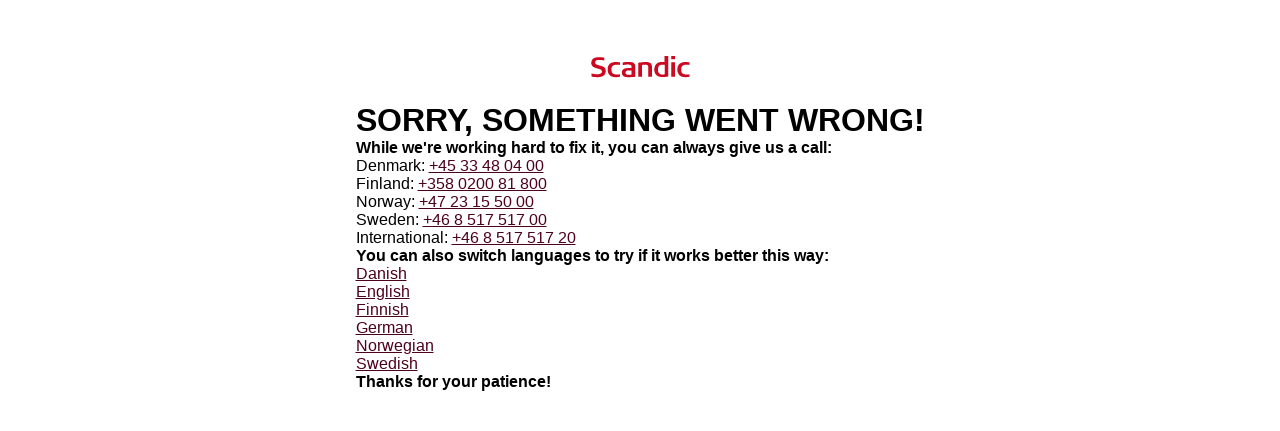

--- FILE ---
content_type: text/css; charset=UTF-8
request_url: https://www.scandichotels.com/_next/static/css/dabcb8626f77e024.css
body_size: 13657
content:
.header_header___vn37,.header_hgroup__5n0kk{display:flex;flex-direction:column}.header_header___vn37{gap:var(--Spacing-x2);grid-area:header}.header_hgroup__5n0kk{gap:var(--Spacing-x-half)}.header_header___vn37 .header_confirmTitle__C2Q2s{color:var(--Text-Accent-Primary)}.header_header___vn37 .header_hotelTitle__me_2U{color:var(--Text-Heading)}.header_body__jIrfN{max-width:720px}.header_actions__rp4M4{border-radius:var(--Corner-radius-md);display:grid;grid-area:actions;justify-content:flex-start}@media screen and (min-width:768px){.header_actions__rp4M4{gap:var(--Spacing-x3);grid-auto-columns:auto;grid-auto-flow:column;grid-template-columns:auto}}@media screen and (min-width:1367px){.header_header___vn37{padding-bottom:var(--Spacing-x4)}}.confirmation_main__xG8Cc{background-color:var(--Base-Surface-Primary-light-Normal);display:grid;grid-gap:var(--Spacing-x5);gap:var(--Spacing-x5);grid-template-areas:"header" "booking";margin:0 auto;min-height:100dvh;padding-top:var(--Spacing-x5);width:var(--max-width-page)}@media screen and (min-width:1367px){.confirmation_main__xG8Cc{grid-template-areas:"header  receipt" "booking receipt";grid-template-columns:1fr 340px;grid-template-rows:auto 1fr;padding-top:var(--Spacing-x9)}}.bookingCodeFilter_bookingCodeFilter__rPX1D{display:flex;justify-content:flex-end}.bookingCodeFilter_dialog__YYSj7{border-radius:var(--Corner-radius-md);background-color:var(--Surface-Primary-Default);box-shadow:var(--popup-box-shadow);max-width:340px}.bookingCodeFilter_radioGroup__HY0eR{display:grid;grid-gap:var(--Space-x1);gap:var(--Space-x1);padding:0}.bookingCodeFilter_radio__Kn2lh{padding:var(--Space-x1)}.bookingCodeFilter_radio__Kn2lh[data-hovered]{cursor:pointer}.bookingCodeFilter_radio__Kn2lh[data-focus-visible]:before{outline:1px auto var(--Border-Interactive-Focus)}.bookingCodeFilter_radio__Kn2lh{display:flex;align-items:center}.bookingCodeFilter_radio__Kn2lh:before{flex-shrink:0;content:"";margin-right:var(--Space-x15);background-color:var(--Surface-UI-Fill-Default);width:24px;height:24px;border-radius:50%;box-shadow:inset 0 0 0 2px var(--Base-Border-Normal)}.bookingCodeFilter_radio__Kn2lh[data-selected]:before{box-shadow:inset 0 0 0 8px var(--Surface-UI-Fill-Active)}.bookingCodeFilter_modalOverlay__niWq7{position:fixed;inset:0;background-color:var(--Overlay-40);&[data-entering]{animation:bookingCodeFilter_overlay-fade__fDCNW .2s}&[data-exiting]{animation:bookingCodeFilter_overlay-fade__fDCNW .15s ease-in reverse}}.bookingCodeFilter_modal__sIKZa{position:fixed;bottom:0;left:0;right:0;padding:var(--Space-x2) var(--Space-x05);border-radius:var(--Corner-radius-md) var(--Corner-radius-md) 0 0;background-color:var(--Surface-Primary-Default);box-shadow:0 0 14px 6px rgba(0,0,0,.1);&[data-entering]{animation:bookingCodeFilter_modal-anim__98C_q .2s}&[data-exiting]{animation:bookingCodeFilter_modal-anim__98C_q .15s ease-in reverse}}.bookingCodeFilter_modalDialog__cc62_{display:grid;grid-gap:var(--Space-x2);gap:var(--Space-x2);padding:0 var(--Space-x1)}.bookingCodeFilter_header__jasEd{display:flex;justify-content:space-between;align-items:center;padding:0 var(--Space-x1)}@media screen and (min-width:768px){.bookingCodeFilter_bookingCodeFilter__rPX1D{width:100%}.bookingCodeFilter_radioGroup__HY0eR{padding:var(--Space-x1)}.bookingCodeFilter_modalOverlay__niWq7{display:none}}@keyframes bookingCodeFilter_overlay-fade__fDCNW{0%{opacity:0}to{opacity:1}}@keyframes bookingCodeFilter_modal-anim__98C_q{0%{transform:translateY(100%)}to{transform:translateY(0)}}.link_link__LpqZr{text-decoration:none}.link_underline__Oz2oC{text-decoration:underline}.link_peach50__ZILS1{color:var(--Primary-Dark-On-Surface-Accent)}.link_red__FV3TD{color:var(--Primary-Strong-Button-Primary-On-Fill-Normal)}.link_white__AIs70{color:var(--Base-Button-Primary-On-Fill-Normal);&:active,&:hover{color:var(--Base-Button-Primary-On-Fill-Hover)}&:active *,&:hover *{fill:var(--Base-Button-Primary-On-Fill-Hover)}}.link_Text-Interactive-Default__gcR4D{color:var(--Text-Interactive-Default);&:hover{color:var(--Text-Interactive-Hover)}}.link_Text-Interactive-Secondary__4_y4H{color:var(--Text-Interactive-Secondary);&:hover{color:var(--Text-Interactive-Secondary-Hover)}}.link_icon__U7awz{align-items:center;display:inline-flex;gap:var(--Space-x05)}.link_breadcrumb__jfFjN,.link_link__LpqZr.link_breadcrumb__jfFjN{font-family:var(--typography-Footnote-Bold-fontFamily);font-size:var(--typography-Footnote-Bold-fontSize);font-weight:500;letter-spacing:var(--typography-Footnote-Bold-letterSpacing);line-height:var(--typography-Footnote-Bold-lineHeight)}.link_myPageMobileDropdown__6249c{display:flex;align-items:center;color:var(--Scandic-Brand-Burgundy);font-family:var(--typography-Body-Regular-fontFamily);font-size:var(--typography-Body-Regular-fontSize);line-height:var(--typography-Body-Regular-lineHeight);letter-spacing:var(--typography-Body-Regular-letterSpacing);padding:var(--Space-x1);border-radius:var(--Corner-radius-md);gap:var(--Space-x1);justify-content:space-between;&:hover{background-color:var(--Base-Surface-Primary-light-Hover-alt);border-radius:var(--Corner-radius-md)}}.link_languageSwitcher__jQoKz{color:var(--Text-Interactive-Default);&:hover{background-color:var(--Surface-Primary-Hover);color:var(--Text-Interactive-Default)}}.link_shortcut__GA3zv{display:grid;align-items:center;font-family:var(--typography-Body-Regular-fontFamily);font-size:var(--typography-Body-Regular-fontSize);font-weight:var(--typography-Body-Regular-fontWeight);letter-spacing:var(--typography-Body-Regular-letterSpacing);line-height:var(--typography-Body-Regular-lineHeight);grid-gap:var(--Space-x2);gap:var(--Space-x2);grid-template-columns:1fr auto;padding:var(--Space-x2) var(--Space-x3);background-color:var(--Base-Surface-Primary-light-Normal);transition:background-color .3s;&:hover{background-color:var(--UI-Input-Controls-Surface-Hover)}&:last-of-type{border-bottom:none}}.link_large__oEH3G{font-family:var(--Link-md-Font-family);font-size:var(--Link-md-Size);font-weight:var(--Link-md-Font-weight);letter-spacing:var(--Link-md-Letter-spacing);line-height:150%}.link_small__nL_Ut{font-family:var(--Link-sm-Font-family);font-size:var(--Link-sm-Size);font-weight:var(--Link-sm-Font-weight);letter-spacing:var(--Link-sm-Letter-spacing);line-height:140%}.link_tiny__yHUbk{font-family:var(--typography-Footnote-Regular-fontFamily);font-size:var(--typography-Footnote-Regular-fontSize);font-weight:var(--typography-Footnote-Regular-fontWeight);letter-spacing:var(--typography-Footnote-Regular-letterSpacing);line-height:var(--typography-Footnote-Regular-lineHeight)}.link_bold___TV2F{font-family:var(--typography-Body-Bold-fontFamily);font-size:var(--typography-Body-Bold-fontSize);font-weight:500;letter-spacing:var(--typography-Body-Bold-letterSpacing);line-height:var(--typography-Body-Bold-lineHeight)}.link_menu__6EB6P{display:flex;align-items:center;justify-content:space-between;width:100%;padding:var(--Space-x1);gap:var(--Space-x15);border-radius:var(--Corner-radius-md);color:var(--Text-Interactive-Default);&:hover{background-color:var(--Surface-Primary-Hover);color:var(--Text-Interactive-Default)}}.link_navigation__DGtch{padding:var(--Space-x05) var(--Space-x1);color:var(--Text-Interactive-Default);&:hover{color:var(--Text-Interactive-Default)}}.subtitle_subtitle__GBjPq{margin:var(--Spacing-x0);padding:var(--Spacing-x0)}.subtitle_one__a5LDr{font-family:var(--typography-Subtitle-1-fontFamily);font-size:clamp(var(--typography-Subtitle-1-Mobile-fontSize),.3vw + 15px,var(--typography-Subtitle-1-Desktop-fontSize));font-weight:500;letter-spacing:var(--typography-Subtitle-1-letterSpacing);line-height:var(--typography-Subtitle-1-lineHeight)}.subtitle_two__iK9X9{font-family:var(--typography-Subtitle-2-fontFamily);font-size:clamp(var(--typography-Subtitle-2-Mobile-fontSize),.3vw + 15px,var(--typography-Subtitle-2-Desktop-fontSize));font-weight:500;letter-spacing:var(--typography-Subtitle-2-letterSpacing);line-height:var(--typography-Subtitle-2-lineHeight)}.subtitle_regular__3rLD3{text-transform:none}.subtitle_uppercase__QtFWM{text-transform:uppercase}.subtitle_capitalize__Yk239{text-transform:capitalize}.subtitle_center__EK1B_{text-align:center}.subtitle_left__w5IYR{text-align:left}.subtitle_right__mJkPn{text-align:right}.subtitle_black__NHcxH{color:var(--Main-Grey-100)}.subtitle_burgundy__muuyS{color:var(--Scandic-Brand-Burgundy)}.subtitle_pale__vh_mS{color:var(--Scandic-Brand-Pale-Peach)}.subtitle_baseTextHighContrast__5GFgZ{color:var(--Base-Text-High-contrast)}.subtitle_uiTextHighContrast__Ez_hg{color:var(--UI-Text-High-contrast)}.subtitle_uiTextMediumContrast__3BaP1{color:var(--UI-Text-Medium-contrast)}.subtitle_uiTextPlaceholder__whg1O{color:var(--UI-Text-Placeholder)}.subtitle_red__kI6la{color:var(--Scandic-Brand-Scandic-Red)}.subtitle_baseTextDisabled__PIFYD{color:var(--Base-Text-Disabled)}.subtitle_mainGrey60__hFXcf{color:var(--Main-Grey-60)}.carousel_root__25v9u{position:relative}.carousel_viewport__yox7v{overflow:hidden}.carousel_container__Bdu4a{display:grid;grid-auto-flow:column;grid-auto-columns:85%;grid-gap:var(--Spacing-x2);gap:var(--Spacing-x2)}.carousel_item__3YsP7{min-width:0}.carousel_buttonWrapper__SPZiU{position:absolute;top:50%;z-index:1;&.carousel_previous__93kLD{left:0;transform:translate(-50%,-50%)}&.carousel_next__hKLD5{right:0;transform:translate(50%,-50%)}}.carousel_dots__ors5r{display:flex;justify-content:center;gap:var(--Spacing-x1);margin-top:var(--Spacing-x3)}.carousel_dot__0bqTl{height:8px;width:8px;border-radius:var(--Corner-radius-lg);background:var(--UI-Grey-40);transition:width .3s ease}.carousel_dot__0bqTl[data-active=true]{width:22px;background:var(--UI-Text-Medium-contrast)}@media screen and (max-width:767px){.carousel_buttonWrapper__SPZiU{display:none}}@media screen and (min-width:768px){.carousel_container__Bdu4a{grid-auto-columns:calc(50% - var(--Spacing-x2) / 2)}}@media screen and (min-width:1024px){.carousel_container__Bdu4a{grid-auto-columns:calc(33.33% - var(--Spacing-x2) * 2 / 3)}}.sidePeekSelfControlled_modal__IdirH{--sidepeek-desktop-width:560px}@keyframes sidePeekSelfControlled_slide-in__LW0Si{0%{right:calc(-1 * var(--sidepeek-desktop-width))}to{right:0}}.sidePeekSelfControlled_modal__IdirH[data-entering]{animation:sidePeekSelfControlled_slide-in__LW0Si .25s}.sidePeekSelfControlled_modal__IdirH[data-exiting]{animation:sidePeekSelfControlled_slide-in__LW0Si .25s reverse}.sidePeekSelfControlled_overlay__H_r2N{position:fixed;inset:0;z-index:var(--sidepeek-z-index);background-color:var(--UI-Opacity-Almost-Black-30)}.sidePeekSelfControlled_modal__IdirH{position:fixed;top:0;right:auto;bottom:0;width:100%;height:100vh;background-color:var(--Background-Primary);z-index:var(--sidepeek-z-index);outline:none}.sidePeekSelfControlled_dialog__J5ijA{height:100%;outline:none}.sidePeekSelfControlled_sidePeek__KOOPP{display:grid;grid-template-rows:min-content auto;height:100%}.sidePeekSelfControlled_header__mSMc0{display:flex;justify-content:flex-end;border-bottom:1px solid var(--Base-Border-Subtle);align-items:center;padding:var(--Spacing-x4)}.sidePeekSelfControlled_header__mSMc0:has(>h2){justify-content:space-between}.sidePeekSelfControlled_heading__m19LE{color:var(--Text-Heading)}.sidePeekSelfControlled_sidePeekContent__K3Cls{padding:var(--Spacing-x4);overflow-y:auto}@media screen and (min-width:1367px){.sidePeekSelfControlled_modal__IdirH{top:0;right:0;width:var(--sidepeek-desktop-width);height:100vh}}.RoomCardSkeleton_card__HKuXy{font-size:14px;display:flex;flex-direction:column;background-color:#fff;border-radius:var(--Corner-radius-lg);border:1px solid var(--Base-Border-Subtle);position:relative;height:100%;justify-content:space-between;min-height:200px;flex:1 1;overflow:hidden}.RoomCardSkeleton_imageContainer__XS3Rf{aspect-ratio:16/9;width:100%}.RoomCardSkeleton_priceVariants__jbC41{display:flex;flex-direction:column;gap:var(--Spacing-x1);padding:var(--Spacing-x2)}.modal_overlay__sqYuW{background:rgba(0,0,0,.5);height:var(--visual-viewport-height);position:fixed;top:0;left:0;width:100vw;z-index:var(--default-modal-overlay-z-index)}.modal_modal__wnknS{background-color:var(--Base-Surface-Primary-light-Normal);border-radius:var(--Corner-radius-md) var(--Corner-radius-md) 0 0;box-shadow:var(--modal-box-shadow);width:100%;position:absolute;left:0;bottom:0;z-index:var(--default-modal-z-index)}.modal_dialog__RyIZB{display:flex;flex-direction:column;outline:0 none;max-height:100dvh}.modal_header__w3TeF{--button-dimension:32px;box-sizing:content-box;display:flex;align-items:flex-start;min-height:var(--button-dimension);position:relative;padding:var(--Spacing-x3) var(--Spacing-x3) 0}.modal_content__w9f3C{display:flex;flex-direction:column;align-items:center;gap:var(--Spacing-x2);overflow:auto}.modal_contentWithActions__j6yTz{padding:0}.modal_contentWithoutActions__CN6ed{padding:0 var(--Spacing-x3) var(--Spacing-x4)}.modal_close__BrMb6{background:none;border:none;cursor:pointer;position:absolute;right:var(--Spacing-x2);width:var(--button-dimension);height:var(--button-dimension);display:flex;align-items:center;padding:0;justify-content:center}.modal_verticalCenter__qqNsC{align-items:center}@media screen and (min-width:768px){.modal_overlay__sqYuW{display:flex;justify-content:center;align-items:center}.modal_modal__wnknS{left:auto;bottom:auto;width:auto;border-radius:var(--Corner-radius-md);max-width:var(--max-width-page)}.modal_dialog__RyIZB{max-height:90dvh}}.skeleton_shimmer__cfFJt{position:relative;overflow:hidden;display:inline-block;border-radius:4px;min-height:1em;min-width:2ch;background-color:var(--shimmer-background)}.skeleton_shimmer__cfFJt.skeleton_dark__4e4Yi{--shimmer-background:rgba(255,255,255,0.1);--shimmer:linear-gradient(120deg,rgba(255,255,255,0),rgba(255,255,255,0.1) 40%,rgba(255,255,255,0.1) 60%,rgba(255,255,255,0))}.skeleton_shimmer__cfFJt.skeleton_light__2H_cY{--shimmer-background:rgba(217,217,217,0.5);--shimmer:linear-gradient(90deg,rgba(255,255,255,0),rgba(255,255,255,0.2) 20%,rgba(255,255,255,0.5) 60%,rgba(255,255,255,0))}.skeleton_shimmer__cfFJt:after{position:absolute;top:0;right:0;bottom:0;left:0;transform:translateX(-100%);background-image:var(--shimmer);animation:skeleton_shimmer__cfFJt 3s infinite;content:""}.skeleton_shimmer__cfFJt span{visibility:hidden}@keyframes skeleton_shimmer__cfFJt{to{transform:translateX(100%)}}.skeleton_block__AF5zh{display:block}.skeleton_inlineBlock__zb7Tn{display:inline-block}.languageSwitcherContainer_backWrapper__aL_UN{background-color:var(--Base-Surface-Secondary-light-Normal);padding:var(--Spacing-x2)}.languageSwitcherContainer_backButton__JtBsO{background-color:transparent;border:none;padding:0;cursor:pointer;display:flex;align-items:center;gap:var(--Spacing-x1)}.languageSwitcherContainer_closeWrapper__Q2XMI{display:flex;justify-content:flex-end;padding:var(--Spacing-x2);border-bottom:1px solid var(--Base-Border-Subtle)}.languageSwitcherContainer_closeButton__a5VTG{background-color:transparent;border:none;cursor:pointer;justify-self:flex-start;padding:11px var(--Spacing-x1) var(--Spacing-x2);-webkit-user-select:none;-moz-user-select:none;user-select:none}.languageSwitcherContainer_bar__o9jnd,.languageSwitcherContainer_bar__o9jnd:after,.languageSwitcherContainer_bar__o9jnd:before{background:var(--Base-Text-High-contrast);border-radius:2.3px;display:inline-block;height:3px;position:relative;transition:all .3s;width:var(--Spacing-x4)}.languageSwitcherContainer_bar__o9jnd:after,.languageSwitcherContainer_bar__o9jnd:before{content:"";left:0;position:absolute;top:0;transform-origin:50% 50%;width:var(--Spacing-x4)}.languageSwitcherContainer_bar__o9jnd{background:transparent}.languageSwitcherContainer_bar__o9jnd:after{transform:rotate(-45deg)}.languageSwitcherContainer_bar__o9jnd:before{transform:rotate(45deg)}@media screen and (min-width:768px){.languageSwitcherContainer_closeWrapper__Q2XMI{display:none}}.languageSwitcherContent_languageWrapper__9BYsE{display:grid;grid-gap:var(--Spacing-x3);gap:var(--Spacing-x3);padding:var(--Spacing-x3) var(--Spacing-x2)}.languageSwitcherContent_subtitle__3AMtg{font-family:var(--typography-Subtitle-2-fontFamily);font-size:var(--typography-Subtitle-2-Mobile-fontSize);font-weight:var(--typography-Subtitle-2-fontWeight);color:var(--Base-Text-High-contrast)}.languageSwitcherContent_list__Xr4Xz{list-style:none}.languageSwitcherContent_link__rqzVa{padding:var(--Spacing-x1);display:flex;gap:var(--Spacing-x1);justify-content:space-between;align-items:center;text-decoration:none;border-radius:var(--Corner-radius-md)}@media screen and (min-width:768px){.languageSwitcherContent_backButton__Sk85H,.languageSwitcherContent_backWrapper__puzZ3{display:none}.languageSwitcherContent_languageWrapper__9BYsE{padding:var(--Spacing-x2) var(--Spacing-x3)}.languageSwitcherContent_subtitle__3AMtg{display:none}}.languageSwitcher_button__GDvgM{--language-switcher-color:var(--Text-Interactive-Secondary);--language-switcher-hover-color:var(--Text-Interactive-Secondary-Hover);background-color:transparent;border-width:0;padding:0;cursor:pointer;display:grid;grid-template-columns:repeat(2,max-content) 1fr;align-items:center;width:100%;color:var(--language-switcher-color)}.languageSwitcher_button__GDvgM *,.languageSwitcher_button__GDvgM svg *{fill:var(--language-switcher-color)}.languageSwitcher_button__GDvgM:hover{color:var(--language-switcher-hover-color)}.languageSwitcher_button__GDvgM:hover *,.languageSwitcher_button__GDvgM:hover svg *{fill:var(--language-switcher-hover-color)}.languageSwitcher_buttonText__Vb9FX{color:inherit!important;margin-left:var(--Spacing-x1);margin-right:var(--Spacing-x-quarter)}.languageSwitcher_footer___V_c0 .languageSwitcher_button__GDvgM{--language-switcher-color:var(--Primary-Dark-On-Surface-Text);--language-switcher-hover-color:var(--Primary-Dark-On-Surface-Text)}.languageSwitcher_chevron__CJQ99{justify-self:end;transition:transform .3s}.languageSwitcher_chevron__CJQ99.languageSwitcher_isExpanded__MKniS{transform:rotate(180deg)}.languageSwitcher_dropdown__BwtIn{position:fixed;width:100%;background-color:var(--Base-Surface-Primary-light-Normal);z-index:var(--menu-overlay-z-index)}.languageSwitcher_header___4Re8 .languageSwitcher_dropdown__BwtIn{right:-100vw;top:calc(var(--main-menu-mobile-height) + var(--alert-and-banner-height));bottom:0;transition:right .3s}.languageSwitcher_header___4Re8 .languageSwitcher_dropdown__BwtIn.languageSwitcher_isExpanded__MKniS{display:block;right:0}.languageSwitcher_footer___V_c0 .languageSwitcher_dropdown__BwtIn{transition:transform .3s;width:100%;height:100vh;left:0;bottom:0;transform:translateY(100%)}.languageSwitcher_footer___V_c0 .languageSwitcher_dropdown__BwtIn.languageSwitcher_isExpanded__MKniS{transform:translateY(0)}@media screen and (max-width:767px){body:has(.languageSwitcher_footer___V_c0 .languageSwitcher_dropdown__BwtIn.languageSwitcher_isExpanded__MKniS){overflow:hidden!important;touch-action:none}.languageSwitcher_footer___V_c0 .languageSwitcher_dropdown__BwtIn.languageSwitcher_isExpanded__MKniS{z-index:var(--language-switcher-z-index)}}@media screen and (min-width:768px){.languageSwitcher_languageSwitcher__UtnMz{position:relative}.languageSwitcher_dropdown__BwtIn{position:absolute;background-color:var(--Base-Surface-Primary-light-Normal);border-radius:var(--Corner-radius-lg);box-shadow:var(--popup-box-shadow);display:none;min-width:12.5rem;z-index:var(--header-z-index)}.languageSwitcher_header___4Re8 .languageSwitcher_dropdown__BwtIn{top:2.25rem;bottom:auto}.languageSwitcher_header___4Re8 .languageSwitcher_dropdown__BwtIn:before{top:-1.25rem;transform:rotate(180deg)}.languageSwitcher_footer___V_c0 .languageSwitcher_dropdown__BwtIn{transition:none;height:auto;left:-100%;bottom:2.25rem}.languageSwitcher_footer___V_c0 .languageSwitcher_dropdown__BwtIn.languageSwitcher_isExpanded__MKniS{display:block}.languageSwitcher_footer___V_c0 .languageSwitcher_dropdown__BwtIn:before{top:100%}.languageSwitcher_button__GDvgM{grid-template-columns:repeat(3,max-content)}}@keyframes mobileMenu_slide-in__V2EjF{0%{right:-100vw}to{right:0}}.mobileMenu_hamburger__YSuda{background-color:transparent;border:none;cursor:pointer;justify-self:flex-start;padding:19px 8px 18px;-webkit-user-select:none;-moz-user-select:none;user-select:none}.mobileMenu_bar__esQcv,.mobileMenu_bar__esQcv:after,.mobileMenu_bar__esQcv:before{background:var(--Base-Text-High-contrast);border-radius:2.3px;display:block;height:3px;position:relative;transition:all .3s;width:32px}.mobileMenu_bar__esQcv:after,.mobileMenu_bar__esQcv:before{content:"";left:0;position:absolute;transform-origin:2.286px center}.mobileMenu_bar__esQcv:after{top:-8px}.mobileMenu_bar__esQcv:before{top:8px}.mobileMenu_isExpanded__mtPnt .mobileMenu_bar__esQcv{background:transparent}.mobileMenu_isExpanded__mtPnt .mobileMenu_bar__esQcv:after,.mobileMenu_isExpanded__mtPnt .mobileMenu_bar__esQcv:before{top:0;transform-origin:50% 50%;width:32px}.mobileMenu_isExpanded__mtPnt .mobileMenu_bar__esQcv:after{transform:rotate(-45deg)}.mobileMenu_isExpanded__mtPnt .mobileMenu_bar__esQcv:before{transform:rotate(45deg)}.mobileMenu_modal__31fa6{position:fixed;top:calc(var(--main-menu-mobile-height) + var(--alert-and-banner-height));right:auto;bottom:0;width:100%;background-color:var(--Base-Surface-Primary-light-Normal);transition:right .3s;z-index:var(--menu-overlay-z-index)}.mobileMenu_modal__31fa6[data-entering]{animation:mobileMenu_slide-in__V2EjF .3s}.mobileMenu_modal__31fa6[data-exiting]{animation:mobileMenu_slide-in__V2EjF .3s reverse}.mobileMenu_dialog__a03RK{height:100%;overflow-y:auto;display:grid;align-content:space-between}.mobileMenu_footer__yuZyW{background-color:var(--Base-Surface-Subtle-Normal);padding:var(--Spacing-x4) var(--Spacing-x2);display:grid;grid-gap:var(--Spacing-x2);gap:var(--Spacing-x2)}@media screen and (min-width:768px){.mobileMenu_hamburger__YSuda,.mobileMenu_modal__31fa6{display:none}}.breakfast_entry__TkbPR{display:flex;justify-content:space-between}.breakfast_textDefault__HIQWL{color:var(--Text-Default)}.breakfast_textSecondary__aqYyU{color:var(--Text-Secondary)}.petRoom_additionalInformation__p7y83{color:var(--Text-Tertiary);padding:var(--Space-x1) var(--Space-x15)}.petRoom_additionalInformationPrice__GnnCF{color:var(--Text-Default)}.checkbox_checkboxGroup__sZOvp{display:grid;grid-gap:var(--Space-x15);gap:var(--Space-x15)}.checkbox_checkboxWrapper__EACdJ{display:grid;grid-gap:var(--Space-x05);gap:var(--Space-x05)}.checkbox_checkboxField__9CKSA{display:grid;grid-template-columns:auto 1fr auto;align-items:center;grid-gap:var(--Space-x15);gap:var(--Space-x15);padding:var(--Space-x1) var(--Space-x15);cursor:pointer;border-radius:var(--Corner-radius-md);transition:background-color .3s;color:var(--Text-Default);&[data-disabled]{cursor:unset;.checkbox_checkbox__Jjc9n{border-color:var(--Border-Interactive-Disabled);background-color:var(--Surface-UI-Fill-Disabled)}.checkbox_text__Fz1eS{color:var(--Base-Text-Disabled)}}&:hover:not([data-disabled]){background-color:var(--UI-Input-Controls-Surface-Hover)}&[data-focus-visible] .checkbox_checkbox__Jjc9n{outline:2px solid var(--Border-Interactive-Focus);outline-offset:2px}&[data-selected] .checkbox_checkbox__Jjc9n{border-color:var(--Surface-UI-Fill-Active);background-color:var(--Surface-UI-Fill-Active)}}.checkbox_checkbox__Jjc9n{width:24px;height:24px;min-width:24px;border:1px solid var(--Border-Interactive-Default);border-radius:var(--Corner-radius-sm);transition:all .3s;display:flex;align-items:center;justify-content:center;background-color:var(--Surface-UI-Fill-Default)}.checkbox_text__Fz1eS{color:var(--Text-Default)}@media screen and (max-width:767px){.checkbox_checkboxField__9CKSA:hover:not([data-disabled]),.checkbox_checkboxField__9CKSA[data-selected]{background-color:transparent}}.form_footer__MD4pI{padding:0 var(--Space-x15)}.form_buttonContainer__s7wOT{display:flex;flex-direction:column;gap:var(--Space-x1)}.form_divider__Azg5M{margin:var(--Space-x15) 0}@media screen and (max-width:767px){.form_divider__Azg5M{display:none}.form_footer__MD4pI{margin-top:var(--Space-x5)}}@media screen and (min-width:768px){.form_buttonContainer__s7wOT{flex-direction:row-reverse;justify-content:space-between;align-items:center}}.roomPackageFilter_roomPackageFilter__Mv9KB{display:flex;gap:var(--Space-x1);flex-direction:column-reverse;align-items:flex-start}.roomPackageFilter_selectedPackages__kJaNH{display:flex;gap:var(--Space-x1);flex-wrap:wrap}.roomPackageFilter_modalOverlay__JnHks{position:fixed;inset:0;background-color:var(--Overlay-40);&[data-entering]{animation:roomPackageFilter_overlay-fade__f1BQc .2s}&[data-exiting]{animation:roomPackageFilter_overlay-fade__f1BQc .15s ease-in reverse}}.roomPackageFilter_modal__xhtkz{position:fixed;bottom:0;left:0;right:0;padding:var(--Space-x2) var(--Space-x05);border-radius:var(--Corner-radius-md) var(--Corner-radius-md) 0 0;background-color:var(--Surface-Primary-Default);box-shadow:0 0 14px 6px rgba(0,0,0,.1);&[data-entering]{animation:roomPackageFilter_modal-anim__9NY7l .2s}&[data-exiting]{animation:roomPackageFilter_modal-anim__9NY7l .15s ease-in reverse}}.roomPackageFilter_dialog__LN7YC,.roomPackageFilter_modalDialog__l_am7{display:grid;grid-gap:var(--Space-x2);gap:var(--Space-x2)}.roomPackageFilter_dialog__LN7YC{max-width:340px}.roomPackageFilter_header__Q3djI{display:flex;justify-content:space-between;align-items:center;padding:0 var(--Space-x15)}.roomPackageFilter_footer__nNgD2{display:grid;grid-gap:var(--Space-x1);gap:var(--Space-x1);padding:0 var(--Space-x15)}.roomPackageFilter_selectedPackage__uzlUv{display:flex;justify-content:center;align-items:center;padding:var(--Space-x1);gap:var(--Space-x05);border-radius:var(--Corner-radius-sm);background-color:var(--Surface-Secondary-Default-dark);color:var(--Text-Interactive-Default)}.roomPackageFilter_removeButton__3zelh{background-color:transparent;border-width:0;cursor:pointer;padding:var(--Space-x05);margin:calc(-1 * var(--Space-x05))}@media screen and (max-width:767px){.roomPackageFilter_popover__Uiw3D{display:none}}@media screen and (min-width:768px){.roomPackageFilter_roomPackageFilter__Mv9KB{flex-direction:row;align-items:stretch}.roomPackageFilter_modalOverlay__JnHks{display:none}.roomPackageFilter_popover__Uiw3D{padding:var(--Space-x2);border-radius:var(--Corner-radius-md);background-color:var(--Surface-Primary-Default);box-shadow:0 0 14px 6px rgba(0,0,0,.1);max-width:340px;overflow-y:auto}.roomPackageFilter_checkboxContainer__o8WwY{padding:0 var(--Space-x1)}.roomPackageFilter_header__Q3djI{display:none}}@keyframes roomPackageFilter_overlay-fade__f1BQc{0%{opacity:0}to{opacity:1}}@keyframes roomPackageFilter_modal-anim__9NY7l{0%{transform:translateY(100%)}to{transform:translateY(0)}}.roomsHeader_container__RFsrS{display:grid;grid-gap:var(--Space-x3);gap:var(--Space-x3);align-items:center}.roomsHeader_availableRooms__mrG_F{color:var(--Text-Default)}.roomsHeader_filters__DHZmI{display:flex;gap:var(--Space-x1);align-items:flex-start}@media screen and (min-width:768px){.roomsHeader_container__RFsrS{grid-template-columns:1fr auto}}.details_specification__59qRn{align-items:center;display:flex;justify-content:center;gap:var(--Space-x1)}.details_roomDetails__BZ9zp{display:flex;flex-direction:column;text-align:center;gap:var(--Space-x1);padding-bottom:var(--Space-x05)}.details_sidePeekButton__Mvzmf{width:100%}.counter_counterContainer__auZ0R{display:flex;justify-content:flex-end;align-items:center;gap:20px;color:var(--Text-Interactive-Default)}.counter_counterBtn__u69ZT{width:40px;height:40px}.counter_counterBtn__u69ZT:not([disabled]){box-shadow:0 0 8px 1px rgba(0,0,0,.1)}.adult-selector_container__BHqbQ,.child-selector_container__Vu_PX{display:flex;justify-content:space-between;align-items:center}.child-selector_captionBold__6cbtY{font-weight:600}.child-selector_childInfoContainer__VIx3M{display:grid;grid-gap:var(--Spacing-x2);gap:var(--Spacing-x2);grid-template-columns:1fr 2fr}.child-selector_error__xX0rF{display:flex;align-items:center;gap:var(--Spacing-x1)}.guests-rooms-picker_triggerDesktop__bv1_I{display:none}.guests-rooms-picker_errorContainer__6tPMo{display:flex;padding:var(--Space-x2)}.guests-rooms-picker_error__v6ua9{display:flex;gap:var(--Space-x1);color:var(--UI-Text-Error)}.guests-rooms-picker_pickerContainerMobile__QcQHo{--header-height:72px;--sticky-button-height:140px;background-color:var(--Main-Grey-White);border-radius:var(--Corner-radius-lg) var(--Corner-radius-lg) 0 0;bottom:0;left:0;position:fixed;right:0;top:calc(max(var(--sitewide-alert-sticky-height), 20px));transition:top .3s ease;z-index:100}.guests-rooms-picker_contentWrapper__cG59L{display:grid;grid-template-areas:"header" "content";grid-template-rows:var(--header-height) calc(100dvh - var(--header-height))}.guests-rooms-picker_pickerContainerDesktop__pSLcd{display:none}.guests-rooms-picker_roomContainer__tcaHJ,.guests-rooms-picker_roomDetailsContainer__sNuCc{display:grid;grid-gap:var(--Spacing-x2);gap:var(--Spacing-x2)}.guests-rooms-picker_roomDetailsContainer__sNuCc{padding-bottom:var(--Spacing-x1)}.guests-rooms-picker_roomHeading__zxuox{margin-bottom:var(--Spacing-x1)}.guests-rooms-picker_btn__4_DPD{background:none;border:none;color:var(--Text-Default);cursor:pointer;outline:none;padding:0;width:100%;text-align:left;position:absolute;top:0;left:0;bottom:0;right:0;padding:20px var(--Spacing-x-one-and-half) 0}.guests-rooms-picker_guestsAndRooms__wRNmm{color:var(--Text-Default)}.guests-rooms-picker_footer__XtOLI{display:flex;flex-direction:row;gap:var(--Spacing-x1)}.guests-rooms-picker_roomContainer__tcaHJ{padding:var(--Spacing-x2)}.guests-rooms-picker_roomContainer__tcaHJ:last-of-type{padding-bottom:calc(var(--sticky-button-height) + 20px)}.guests-rooms-picker_roomActionsButton__WMrvr{color:var(--Base-Text-Accent)}.guests-rooms-picker_footer__XtOLI button{width:100%}.guests-rooms-picker_contentWrapper__cG59L .guests-rooms-picker_addRoomMobileContainer__ctCq4 .guests-rooms-picker_addRoomBtn__YRAlS:is(:focus,:focus-visible,:focus-within),.guests-rooms-picker_footer__XtOLI .guests-rooms-picker_hideOnMobile__HbgEu .guests-rooms-picker_addRoomBtn__YRAlS:is(:focus,:focus-visible,:focus-within),.guests-rooms-picker_roomActionsButton__WMrvr:is(:focus,:focus-visible,:focus-within){outline:1px auto -webkit-focus-ring-color;text-decoration:none}@media screen and (max-width:1366px){.guests-rooms-picker_contentContainer__PwcR_{grid-area:content;overflow-y:scroll;scroll-snap-type:y mandatory}.guests-rooms-picker_header__2On5t{display:grid;grid-area:header;padding:var(--Spacing-x3) var(--Spacing-x2) 0}.guests-rooms-picker_close__E6oop{background:none;border:none;cursor:pointer;display:flex;justify-self:flex-end;padding:0}.guests-rooms-picker_footer__XtOLI{background:linear-gradient(180deg,rgba(255,255,255,0) 7.5%,#ffffff 82.5%);padding:var(--Spacing-x2) var(--Spacing-x2) var(--Spacing-x7);position:-webkit-sticky;position:sticky;bottom:0;width:100%}.guests-rooms-picker_footer__XtOLI .guests-rooms-picker_hideOnMobile__HbgEu{display:none}.guests-rooms-picker_addRoomMobileContainer__ctCq4{display:grid;padding-bottom:calc(var(--sticky-button-height) + 20px)}.guests-rooms-picker_addRoomMobileContainer__ctCq4 button{width:150px;margin:0 auto}.guests-rooms-picker_addRoomMobileContainer__ctCq4 .guests-rooms-picker_addRoomMobileDisabledText__Tqw0D{padding:var(--Spacing-x1) var(--Spacing-x2);background-color:var(--Background-Primary);margin:0 var(--Spacing-x2);border-radius:var(--Corner-radius-md);display:flex;gap:var(--Spacing-x1)}}@media screen and (min-width:1367px){.guests-rooms-picker_container__8y7r_{height:24px}.guests-rooms-picker_pickerContainerMobile__QcQHo{display:none}.guests-rooms-picker_contentWrapper__cG59L{grid-template-rows:auto}.guests-rooms-picker_roomContainer__tcaHJ{padding:var(--Spacing-x2) 0 0 0}.guests-rooms-picker_roomContainer__tcaHJ:first-of-type{padding-top:0}.guests-rooms-picker_roomContainer__tcaHJ:last-of-type{padding-bottom:0}.guests-rooms-picker_contentContainer__PwcR_{overflow-y:visible}.guests-rooms-picker_triggerMobile__k64E8{display:none}.guests-rooms-picker_triggerDesktop__bv1_I{display:block}.guests-rooms-picker_triggerDesktop__bv1_I>span{display:block;overflow:hidden;text-overflow:ellipsis}.guests-rooms-picker_pickerContainerDesktop__pSLcd{--header-height:72px;--sticky-button-height:140px;background-color:var(--Main-Grey-White);display:grid;border-radius:var(--Corner-radius-lg);box-shadow:var(--popup-box-shadow);max-width:calc(100vw - 20px);padding:var(--Spacing-x2) var(--Spacing-x3);width:360px}.guests-rooms-picker_pickerContainerDesktop__pSLcd:focus-visible{outline:none}.guests-rooms-picker_header__2On5t{display:none}.guests-rooms-picker_footer__XtOLI{grid-template-columns:auto auto;padding-top:var(--Spacing-x2)}.guests-rooms-picker_footer__XtOLI button{margin-left:auto;width:auto;min-width:125px}.guests-rooms-picker_addRoomMobileContainer__ctCq4,.guests-rooms-picker_footer__XtOLI .guests-rooms-picker_hideOnDesktop__H3Bbc{display:none}}@media screen and (max-width:1366px){.desktop_container__Kl1rO{display:none}}div.desktop_months__PcObS{flex-wrap:nowrap}.desktop_monthCaption__UyYRK{justify-content:center}.desktop_captionLabel__NN2jF{text-transform:capitalize}td.desktop_day___I7ds,td.desktop_rangeEnd__Pnpmj,td.desktop_rangeStart__bHA4M{font-family:var(--typography-Body-Bold-fontFamily);font-size:var(--typography-Body-Bold-fontSize);font-weight:500;letter-spacing:var(--typography-Body-Bold-letterSpacing);line-height:var(--typography-Body-Bold-lineHeight);-webkit-text-decoration:var(--typography-Body-Bold-textDecoration);text-decoration:var(--typography-Body-Bold-textDecoration)}td.desktop_rangeEnd__Pnpmj,td.desktop_rangeStart__bHA4M{background:var(--Background-Primary)}td.desktop_rangeEnd__Pnpmj[aria-selected=true]:not([data-outside=true]){border-radius:0 50% 50% 0}td.desktop_rangeStart__bHA4M[aria-selected=true]{border-radius:50% 0 0 50%}td.desktop_rangeEnd__Pnpmj[aria-selected=true] button.desktop_dayButton__dOQbr:hover,td.desktop_rangeStart__bHA4M[aria-selected=true] button.desktop_dayButton__dOQbr:hover{background:var(--Primary-Light-On-Surface-Accent);border-radius:50%}td.desktop_day___I7ds[aria-selected=true] button.desktop_dayButton__dOQbr,td.desktop_rangeEnd__Pnpmj[aria-selected=true]:not([data-outside=true]) button.desktop_dayButton__dOQbr,td.desktop_rangeStart__bHA4M[aria-selected=true]:not([data-outside=true]) button.desktop_dayButton__dOQbr{background:var(--Primary-Light-On-Surface-Accent);border:none;color:var(--Base-Button-Inverted-Fill-Normal)}td.desktop_day___I7ds,td.desktop_day___I7ds[data-today=true]{color:var(--UI-Text-High-contrast);height:40px;padding:var(--Spacing-x-half);width:40px}td.desktop_day___I7ds button.desktop_dayButton__dOQbr:hover{background:var(--Base-Surface-Secondary-light-Hover)}td.desktop_day___I7ds[data-outside=true] button.desktop_dayButton__dOQbr{border:none}td.desktop_day___I7ds.desktop_rangeMiddle__ppbO2[aria-selected=true],td.desktop_rangeMiddle__ppbO2[aria-selected=true] button.desktop_dayButton__dOQbr{background:var(--Background-Primary);border:none;border-radius:0;color:var(--UI-Text-High-contrast)}.desktop_week__SFSwH:has(td.desktop_day___I7ds[data-outside=true]~td.desktop_day___I7ds[data-disabled=true]) td.desktop_day___I7ds[data-outside=true] button.desktop_dayButton__dOQbr,td.desktop_day___I7ds[data-disabled=true],td.desktop_day___I7ds[data-disabled=true] button.desktop_dayButton__dOQbr,td.desktop_day___I7ds[data-outside=true]~td.desktop_day___I7ds[data-disabled=true],td.desktop_day___I7ds[data-outside=true]~td.desktop_day___I7ds[data-disabled=true] button.desktop_dayButton__dOQbr{background:none;color:var(--Base-Text-Disabled);cursor:not-allowed}.desktop_weekDay__BX49s{color:var(--UI-Text-Placeholder);font-family:var(--typography-Footnote-Labels-fontFamily);font-size:var(--typography-Footnote-Labels-fontSize);font-weight:var(--typography-Footnote-Labels-fontWeight);letter-spacing:var(--typography-Footnote-Labels-letterSpacing);line-height:var(--typography-Footnote-Labels-lineHeight);-webkit-text-decoration:var(--typography-Footnote-Labels-textDecoration);text-decoration:var(--typography-Footnote-Labels-textDecoration);text-transform:uppercase}.desktop_footer__kIyUT{display:flex;justify-content:flex-end}.desktop_divider__sSexr,.desktop_footer__kIyUT{margin-top:var(--Spacing-x2)}.desktop_nav__ajJSs{width:100%;display:flex;justify-content:space-between}.desktop_nav__ajJSs .desktop_button_next__wlJQ3{transform:rotate(180deg);margin-left:auto}.desktop_nav__ajJSs .desktop_button_next__wlJQ3:disabled,.desktop_nav__ajJSs .desktop_button_previous__AUeJ_:disabled{display:none}.title_heading__oxXZo{margin:0;padding:0;font-weight:500}.title_h1__xGNEl{font-family:var(--typography-Title-2-fontFamily);font-size:clamp(var(--typography-Title-2-Mobile-fontSize),2vw + 20px,var(--typography-Title-2-Desktop-fontSize));letter-spacing:var(--typography-Title-2-letterSpacing);line-height:var(--typography-Title-2-lineHeight);-webkit-text-decoration:var(--typography-Title-2-textDecoration);text-decoration:var(--typography-Title-2-textDecoration);font-weight:var(--typography-Title-2-fontWeight)}.title_h2___FkRN{font-family:var(--typography-Title-3-fontFamily);font-size:clamp(var(--typography-Title-3-Mobile-fontSize),.6vw + 27px,var(--typography-Title-3-Desktop-fontSize));letter-spacing:var(--typography-Title-3-letterSpacing);line-height:var(--typography-Title-3-lineHeight);-webkit-text-decoration:var(--typography-Title-3-textDecoration);text-decoration:var(--typography-Title-3-textDecoration);font-weight:var(--typography-Title-3-fontWeight)}.title_h3__5OTuP{font-family:var(--typography-Title-4-fontFamily);font-size:clamp(var(--typography-Title-4-Mobile-fontSize),.6vw + 19px,var(--typography-Title-4-Desktop-fontSize));letter-spacing:var(--typography-Title-4-letterSpacing);line-height:var(--typography-Title-4-lineHeight);-webkit-text-decoration:var(--typography-Title-4-textDecoration);text-decoration:var(--typography-Title-4-textDecoration);font-weight:var(--typography-Title-4-fontWeight)}.title_h4__POiS1{font-family:var(--typography-Title-5-fontFamily);font-size:clamp(var(--typography-Title-5-Mobile-fontSize),.3vw + 17px,var(--typography-Title-5-Desktop-fontSize));letter-spacing:var(--typography-Title-5-letterSpacing);line-height:var(--typography-Title-5-lineHeight);-webkit-text-decoration:var(--typography-Title-5-textDecoration);text-decoration:var(--typography-Title-5-textDecoration);font-weight:var(--typography-Title-5-fontWeight)}.title_capitalize__Pn_hl{text-transform:capitalize}.title_regular__6iUPm{text-transform:none}.title_uppercase__yAy_c{text-transform:uppercase}.title_center__b1IRj{text-align:center}.title_left__tgtXU{text-align:left}.title_black__wGUcM{color:var(--Main-Grey-100)}.title_burgundy__Ss_93{color:var(--Scandic-Brand-Burgundy)}.title_pale__X18Bu{color:var(--Scandic-Brand-Pale-Peach)}.title_peach80__sp33L{color:var(--Scandic-Peach-80)}.title_red__GVuhb{color:var(--Scandic-Brand-Scandic-Red)}.title_white__pyYiJ{color:var(--UI-Opacity-White-100)}.title_primaryLight__YfidC{color:var(--Primary-Light-On-Surface-Text)}.title_secondaryLight__t6k5f{color:var(--Secondary-Light-On-Surface-Text)}.title_tertiaryLight__Hrbj1{color:var(--Tertiary-Light-On-Surface-Text)}.title_primaryDark__3zXLO{color:var(--Primary-Dark-On-Surface-Text)}.title_primaryDim__GtaQg{color:var(--Primary-Dim-On-Surface-Text)}.title_primaryStrong__e4M0B{color:var(--Primary-Strong-On-Surface-Text)}.title_baseText__3PRQP{color:var(--Base-Text-Inverted)}.awardPoints_awardPoints__agyIj{color:var(--Base-Text-High-contrast)}.awardPoints_addition__uGFwd,.awardPoints_addition__uGFwd:before{color:var(--Secondary-Light-On-Surface-Accent)}.awardPoints_addition__uGFwd:before{content:"+";margin-right:var(--Spacing-x-half)}.awardPoints_negation__akUHf{color:var(--Base-Text-Accent)}.awardPoints_negation__akUHf:before{color:var(--Base-Text-Accent);content:"-";margin-right:var(--Spacing-x-half)}.clientTable_container__T00UX{overflow-x:auto;border-radius:var(--Corner-radius-sm)}.clientTable_placeholder__f1eVW{width:100%;padding:24px;text-align:center;border:1px solid var(--Scandic-Brand-Pale-Peach);background-color:#fff}@media screen and (min-width:768px){.clientTable_container__T00UX{border-radius:var(--Corner-radius-lg)}}.PointsToSpendCard_card__crraU{background:var(--Surface-Brand-Primary-1-Default);border-radius:var(--Corner-radius-lg);padding:var(--Space-x3) var(--Space-x2);position:relative;min-height:200px;display:flex;flex-direction:column;gap:var(--Space-x3)}.PointsToSpendCard_content__4KCbv{display:grid;place-items:center;grid-gap:var(--Space-x3);gap:var(--Space-x3)}.PointsToSpendCard_textContent__M9Ycp{display:grid;grid-gap:var(--Space-x1);gap:var(--Space-x1);align-self:center;justify-items:center}.PointsToSpendCard_title__wcHVG{color:var(--Text-Brand-OnPrimary-1-Heading)}.PointsToSpendCard_pointsContainer__1Mt_7{display:flex;align-items:center;gap:var(--Space-x1)}.PointsToSpendCard_pointsValue___igE_{color:var(--Text-Accent-Primary)}.PointsToSpendCard_pointsLabel__4Negu{color:var(--Text-Brand-OnPrimary-1-Heading);text-transform:capitalize}.PointsToSpendCard_description__1Hu_1{margin-top:auto;padding:var(--Space-x2);border-radius:var(--Corner-radius-md);background:var(--Surface-Primary-Default)}.PointsToSpendCard_descriptionText__XQO0j{color:var(--Text-Brand-OnPrimary-1-Body);line-height:1.5;margin:0}.PointsToSpendCard_expiringPointsCard__cNeYl{display:flex;padding:var(--Space-x2);flex-direction:column;justify-content:center;align-items:flex-start;gap:var(--Space-x1);border-radius:var(--Corner-radius-md);background:var(--Surface-Primary-Default)}.PointsToSpendCard_expiryDate__IwYJj{color:var(--Text-Heading)}.PointsToSpendCard_pointsRow__3RitJ{display:flex;justify-content:space-between;align-items:center;width:100%}.PointsToSpendCard_expiringPoints__dAdmB{margin:0}.PointsToSpendCard_sidePeekContent__VJVL7{display:flex;flex-direction:column;gap:var(--Space-x2)}@media screen and (min-width:768px){.PointsToSpendCard_content__4KCbv{grid-template-columns:auto 1fr;place-items:start}.PointsToSpendCard_textContent__M9Ycp{justify-items:start}.PointsToSpendCard_expiringPointsCard__cNeYl{padding:var(--Space-x2) var(--Space-x4)}.PointsToSpendCard_description__1Hu_1{padding:0;border-radius:0;background:transparent}}@media screen and (min-width:1367px){.PointsToSpendCard_card__crraU{padding:var(--Space-x3) var(--Space-x4)}}.transferPoints_container__Y5aYZ{display:flex;flex-direction:column;align-items:center;gap:var(--Spacing-x3)}.transferPoints_card__BwGl6{position:relative;width:100%;display:flex;flex-direction:column;gap:var(--Spacing-x3);padding:var(--Spacing-x3) var(--Spacing-x9);background-color:var(--Background-Secondary);border-radius:var(--Corner-radius-lg);box-shadow:0 0 4px 2px rgba(0,0,0,.1);margin-top:var(--Spacing-x9)}.transferPoints_highFive__O8zEO{height:110px;width:110px;position:absolute;top:0;left:50%;transform:translate(-50%,-50%);&>img{position:absolute;bottom:-5%;width:100%;height:auto}}.transferPoints_labelWithIcon__kyV94{display:flex;align-items:center;gap:var(--Spacing-x-half);color:var(--Text-Tertiary);margin-bottom:var(--Spacing-x-half)}.transferPoints_transferContainer__Mz8av{display:grid;grid-template-columns:1fr auto 1fr}.transferPoints_transferFrom__CgZpa{display:flex;flex-direction:column}.transferPoints_transferTo__Gj2qL{display:flex;flex-direction:column;text-align:right;.transferPoints_labelWithIcon__kyV94{justify-content:flex-end}}.transferPoints_noPointsWarning__uaNhK{align-self:end;color:var(--Surface-Feedback-Information-Accent)}.transferPoints_balanceLabel__j02c4{color:var(--Text-Tertiary);margin-top:var(--Spacing-x3)}.transferPoints_formWrapper__SEkb5{display:flex;flex-direction:column;gap:var(--Spacing-x3);width:100%;padding:var(--Spacing-x4);padding-bottom:0}.transferPoints_slider__W2SMQ{color:var(--text-color);width:100%;padding-top:24px;.transferPoints_sliderTrack__CUG_X{position:relative;height:30px;width:100%;&:before{height:10px;width:100%;top:50%;transform:translateY(-50%);content:"";display:block;position:absolute;background-color:var(--Border-Divider-Accent);border-radius:var(--Corner-radius-sm);opacity:.3;transition:background-color .3s ease}}.transferPoints_sliderFill__L0HTO{height:10px;background:linear-gradient(90deg,#8f4350 25.5%,#4d001b);position:relative;top:50%;transform:translateY(-50%);border-radius:var(--Corner-radius-sm)}.transferPoints_sliderOutput__4jZDM{position:absolute;top:-30px;left:50%;transform:translateX(-50%) translateY(4px);background-color:var(--Surface-Brand-Primary-1-OnSurface-Default);color:var(--Text-Brand-OnPrimary-2-Accent);padding:var(--Spacing-x-half) var(--Spacing-x1);border-radius:var(--Corner-radius-sm);opacity:0;transition:opacity .15s,transform .15s;transition-delay:.1s}.transferPoints_sliderThumb__7Renx{position:relative;top:50%;width:42px;height:42px;border-radius:50%;background-color:var(--Surface-Brand-Primary-1-OnSurface-Default);box-shadow:0 0 14px 6px rgba(0,0,0,.1);display:flex;justify-content:center;align-items:center;transition:background-color .3s ease;&>svg{width:22px;height:22px;transition:opacity .3s ease}&[data-focus-visible]{outline:2px solid var(--Surface-Feedback-Neutral)}&[data-dragging] .transferPoints_sliderOutput__4jZDM{opacity:1;transform:translateX(-50%) translateY(0)}}&[data-disabled]{.transferPoints_sliderTrack__CUG_X:before{background-color:var(--Border-Interactive-Disabled)}.transferPoints_sliderThumb__7Renx{background-color:var(--Surface-UI-Fill-Disabled);box-shadow:none;&>svg{opacity:0}}}}.transferPoints_pointsInput__lv9jb{width:100%}.transferPoints_conversionRate__9IKur{color:var(--Text-Tertiary);font-style:italic}.transferPoints_inputsWrapper__zl9bs{display:grid;grid-gap:36px;gap:36px;width:100%;grid-template-columns:1fr auto 1fr;align-items:center}.transferPoints_transferButton__aeyqT{max-width:260px;width:100%;margin:0 auto}.transferPoints_modalContainer__IIyBo{max-width:512px;display:flex;flex-direction:column;align-items:center;text-align:center;gap:var(--Spacing-x3);padding-inline:var(--Spacing-x3)}.transferPoints_expiryText__dxH3d{color:var(--Text-Tertiary)}.transferPoints_divider__g1XBN{background-color:var(--Border-Divider-Subtle);width:calc(100% + var(--Spacing-x6) + var(--Spacing-x6));height:1px;margin-inline:calc(var(--Spacing-x6) * -1)}.transferPoints_buttonContainer__Uc2It{display:flex;flex-direction:column;gap:var(--Spacing-x3)}.transferPoints_pointsOutput__SR3sb{border-radius:var(--Corner-radius-md);background-color:var(--Surface-Primary-Disabled);height:100%;color:var(--Text-Tertiary);padding:var(--Spacing-x1) var(--Spacing-x2);display:flex;flex-direction:column;gap:var(--Spacing-x-half)}@media screen and (max-width:767px){.transferPoints_card__BwGl6{padding:var(--Spacing-x3);padding-top:var(--Spacing-x6)}.transferPoints_highFive__O8zEO{height:75px;width:75px}.transferPoints_transferContainer__Mz8av{grid-template-columns:1fr;gap:var(--Spacing-x4)}.transferPoints_transferFrom__CgZpa{flex-direction:row;justify-content:space-between}.transferPoints_transferTo__Gj2qL{flex-direction:row;justify-content:space-between;text-align:left;.transferPoints_labelWithIcon__kyV94{flex-direction:row-reverse}}.transferPoints_noPointsWarning__uaNhK{grid-row:3}.transferPoints_balanceLabel__j02c4{margin-top:0;text-align:right}.transferPoints_inputsWrapper__zl9bs{grid-template-columns:1fr 1fr;column-gap:var(--Spacing-x1)}.transferPoints_conversionRate__9IKur{grid-row:2;grid-column:span 2;text-align:center}.transferPoints_slider__W2SMQ{padding-top:0}.transferPoints_modalContainer__IIyBo{padding-inline:var(--Spacing-x2)}}.cityListItem_card__o1Tx0{border-radius:var(--Corner-radius-Medium);background-color:var(--Surface-Primary-Default);display:flex;height:80px;overflow:hidden}.cityListItem_card__o1Tx0:hover{background:var(--Surface-Primary-Hover)}.cityListItem_imageWrapper__tUxWu{overflow:hidden;height:80px;max-width:80px;width:100%}.cityListItem_imageWrapper__tUxWu img{object-fit:cover}.cityListItem_content__k_y_A{align-items:center;display:grid;grid-template-columns:auto 1fr;margin:var(--Space-x15);margin-left:var(--Space-x2);color:var(--Text-Interactive-Default);width:100%}.cityListItem_left__9aVrB{display:grid;grid-gap:var(--Space-x025);gap:var(--Space-x025)}.cityListItem_right__TefUb{display:flex;justify-content:flex-end;align-items:center;height:100%;cursor:pointer;padding-right:var(--Space-x3);border:none;background-color:transparent}.cityListItem_exploreLink__qE3NF{color:var(--Text-Interactive-Secondary);&:hover{color:var(--Text-Interactive-Secondary-Hover)}}@media (min-width:950px){.cityListItem_content__k_y_A{min-width:220px}}.cityList_cityListWrapper__wrnxA{display:grid;grid-gap:var(--Space-x3);gap:var(--Space-x3)}.cityList_header__Ylj9a{display:flex;justify-content:space-between;align-items:center;gap:var(--Spacing-x2)}.cityList_cityList__kRas7{display:flex;flex-direction:column;gap:var(--Space-x15);list-style:none}@media screen and (max-width:949px){.cityList_cityList__kRas7,.cityList_header__Ylj9a{display:none}}.destinationCardCarousel_carousel__S50dF,.destinationCardCarousel_noActiveCard__ZspdN{display:none}@media screen and (max-width:949px){.destinationCardCarousel_carousel__S50dF{display:grid}.destinationCardCarousel_carouselContent__v5PI7{gap:var(--Space-x1);align-items:end}}@media screen and (max-width:500px){.destinationCardCarousel_carouselContent__v5PI7{grid-auto-columns:90%}}.countryMap_title__a75vC{color:var(--Text-Heading)}@media screen and (max-width:949px){.countryMap_title__a75vC{display:none}}.destinationCountryPage_pageContainer__wp322{--map-desktop-width:23.75rem;display:grid;grid-template-areas:"header" "sidebar" "mainContent";width:100%;margin:0 auto;max-width:var(--max-width)}.destinationCountryPage_header__q0bkm{grid-area:header;background-color:var(--Surface-Secondary-Default);padding-bottom:var(--Space-x3)}.destinationCountryPage_mainContent__J0mlR{grid-area:mainContent;display:grid;grid-gap:var(--Space-x6);gap:var(--Space-x6);padding-top:var(--Space-x4);padding-bottom:var(--Space-x7);max-width:var(--max-width-page);width:100%;margin:0 auto}.destinationCountryPage_sidebar__wKc0X{grid-area:sidebar;width:100%;height:100%;background-color:var(--Surface-Secondary-Default)}.destinationCountryPage_experienceList__QvHTI{list-style:none;display:flex;gap:var(--Space-x1);flex-wrap:wrap}@media screen and (min-width:1367px){.destinationCountryPage_pageContainer__wp322{grid-template-areas:"header sidebar" "mainContent sidebar";grid-template-columns:1fr var(--map-desktop-width);row-gap:var(--Space-x4)}.destinationCountryPage_header__q0bkm{padding:0 var(--max-width-single-spacing) var(--Space-x4);background-color:var(--Background-Primary)}.destinationCountryPage_mainContent__J0mlR{gap:var(--Space-x9);padding:0 var(--max-width-single-spacing) var(--Space-x7)}}.page_page__t2Vas{background-color:var(--Background-Secondary)}.promoCampaignPage_pageContainer__gjvy_{display:grid;padding-bottom:var(--Space-x7);width:var(--max-width-content);margin:0 auto}.promoCampaignPage_pageContainer__gjvy_.promoCampaignPage_active__yhU8E{gap:var(--Space-x7)}.promoCampaignPage_pageContainer__gjvy_.promoCampaignPage_expired__y6zvR{gap:var(--Space-x3)}.promoCampaignPage_intro__raV6v{display:grid;grid-gap:var(--Space-x5);gap:var(--Space-x5)}.promoCampaignPage_headingWrapper__MhFjK{display:grid;grid-gap:var(--Space-x2);gap:var(--Space-x2)}.promoCampaignPage_heading__9ywVm{color:var(--Text-Heading);text-wrap:balance;-webkit-hyphens:auto;hyphens:auto}@media screen and (min-width:1367px){.promoCampaignPage_pageContainer__gjvy_.promoCampaignPage_active__yhU8E{gap:var(--Space-x9)}}.modal_modalContent__2HiGS{display:grid;grid-gap:var(--Spacing-x3);gap:var(--Spacing-x3);width:100%}.modal_innerModalContent__ABZyw{display:grid;grid-gap:var(--Spacing-x2);gap:var(--Spacing-x2);align-items:center;justify-items:center}.modal_title__2Eg6m{color:var(--Text-Heading);text-align:center}.modal_newPrice__SDowy{display:flex;gap:var(--Spacing-x1);align-items:center}@media screen and (min-width:768px){.modal_modalContent__2HiGS{width:352px}}.listingHotelCardDialog_container__1mDmx{border:1px solid var(--Base-Border-Subtle);border-radius:var(--Corner-radius-md);min-width:358px;background:var(--Base-Surface-Primary-light-Normal);box-shadow:0 0 8px 3px rgba(0,0,0,.1);position:relative}.listingHotelCardDialog_content__uVpxt{padding:var(--Space-x15);display:flex;flex-direction:column;gap:var(--Space-x15)}.listingHotelCardDialog_header__CmjLg{display:flex;gap:var(--Space-x15)}.listingHotelCardDialog_name__rEOuI{height:48px;max-width:180px;margin-bottom:var(--Space-x05);display:flex;align-items:center}.listingHotelCardDialog_facilities__XrJLy{display:flex;gap:0 var(--Space-x15)}.listingHotelCardDialog_priceCard___cnjy{border-radius:var(--Corner-radius-md);padding:var(--Space-x05) var(--Space-x1);background:var(--Base-Surface-Secondary-light-Normal);margin-top:var(--Space-x1)}.listingHotelCardDialog_prices__lr9FG{display:flex;flex-direction:column;gap:var(--Space-x1);justify-content:space-between}.listingHotelCardDialog_bottomContainer__Syb6d{display:flex;border-top:1px solid var(--Primary-Light-On-Surface-Divider-subtle);padding-top:var(--Space-x2);padding-bottom:var(--Space-x05)}.listingHotelCardDialog_pricesContainer__xr1f_{display:flex;flex-direction:column;flex:1 1;height:44px}.listingHotelCardDialog_listingPrices__78vex{display:flex;flex-direction:row;gap:var(--Space-x1)}.listingHotelCardDialog_content__uVpxt .listingHotelCardDialog_button__27mj5{margin-top:auto}.listingHotelCardDialog_closeButton__GPS3_{position:absolute;top:8px;right:8px}.listingHotelCardDialog_notEnoughPointsButton__DfqWc{border-radius:var(--Corner-radius-rounded);border-width:2px;border-style:solid;display:flex;align-items:center;justify-content:center;gap:var(--Space-x05);padding:10px var(--Space-x2);background-color:var(--Component-Button-Brand-Primary-Fill-Disabled);border-color:var(--Component-Button-Brand-Primary-Border-Disabled);color:var(--Component-Button-Brand-Primary-On-fill-Disabled)}.hotelCardDialogListing_hotelCardDialogListing__x_nCk{display:flex;gap:var(--Spacing-x1);align-items:flex-end;overflow-x:scroll;scroll-snap-type:x proximity;-webkit-overflow-scrolling:touch;padding-inline:var(--Spacing-x2);scroll-padding-inline:var(--Spacing-x2);overscroll-behavior-inline:contain;scroll-behavior:smooth;will-change:transform;-webkit-backface-visibility:hidden;backface-visibility:hidden;transform:translateZ(0)}.hotelCardDialogListing_hotelCard__HfpYr{height:100%;scroll-snap-align:center}.fullView_fullView__fDHuO{background-color:var(--UI-Text-High-contrast);width:100%;height:100%;padding:var(--Space-x3) var(--Space-x2);position:relative;align-items:center;justify-items:center;display:grid;grid-template-rows:auto 1fr;grid-template-columns:1fr;place-content:center;grid-gap:var(--Space-x5);gap:var(--Space-x5)}.fullView_closeButton__BlNai{position:absolute;top:var(--Space-x2);right:var(--Space-x2);z-index:1}.fullView_header__NgbCY{display:flex;justify-content:center;width:100%}.fullView_imageCount__GSIHY{background-color:var(--Overlay-90);padding:var(--Space-x025) var(--Space-x05);border-radius:var(--Corner-radius-sm);color:var(--Text-Inverted)}.fullView_content__vM9fu{position:relative;width:100%;height:100%}.fullView_motionContainer___FAb6{position:absolute;inset:0;display:flex;align-items:center;justify-content:center}.fullView_imageWrapper__8IQp8{position:relative;display:flex;flex-direction:column;gap:var(--Space-x2);align-items:center;justify-content:center;width:min(1454px,100%);height:min(1454px,100%)}.fullView_image__LWbp1{object-fit:contain;border-radius:var(--Corner-radius-Medium);width:auto!important;height:auto!important;position:relative!important;max-width:100%;max-height:100%}.fullView_caption__qURVq{color:var(--Text-Inverted)}@media screen and (max-width:767px){.fullView_navigationButton___qnix{display:none}}@media screen and (min-width:768px){.fullView_fullView__fDHuO{padding:var(--Space-x5)}.fullView_closeButton__BlNai{top:var(--Space-x4);right:var(--Space-x4)}.fullView_navigationButton___qnix{position:absolute;top:50%;transform:translateY(-50%);&.fullView_next__x4__7{right:var(--Space-x5)}&.fullView_prev__Hko2D{left:var(--Space-x5)}}}.gallery_gallery___0PA2{display:grid;grid-gap:var(--Space-x2);gap:var(--Space-x2);padding:var(--Space-x2);height:100%;overflow-y:auto;background-color:var(--Background-Primary)}.gallery_mobileGallery__60Oml{display:grid;grid-template-columns:1fr 1fr;grid-gap:var(--Space-x1);gap:var(--Space-x1);padding-bottom:var(--Space-x3)}.gallery_thumbnailContainer__Q8ibH{position:relative;height:242px}.gallery_fullWidthImage__R4XFS{grid-column:1/-1;height:240px}.gallery_imageButton__Q1Yaj{position:relative;height:100%;width:100%;padding:0;border-width:0;background-color:transparent;cursor:pointer;overflow:hidden;z-index:0;&:focus-visible{outline-offset:-2px}}.gallery_image__0ZeHc{transition:opacity .3s ease-in-out;object-fit:cover;z-index:-1;border-radius:var(--Corner-radius-md)}@media screen and (max-width:767px){.gallery_closeButton__PVBLj .gallery_desktopCloseIcon__shjT2,.gallery_desktopGallery__jpWfE{display:none}.gallery_gallery___0PA2{align-content:start}.gallery_closeButton__PVBLj{justify-self:start}}@media screen and (min-width:768px){.gallery_closeButton__PVBLj .gallery_mobileCloseIcon__LxUg9,.gallery_mobileGallery__60Oml{display:none}.gallery_gallery___0PA2{padding:var(--Space-x5) var(--Space-x6)}.gallery_closeButton__PVBLj{position:absolute;top:var(--Space-x2);right:var(--Space-x2);z-index:1}.gallery_desktopGallery__jpWfE{display:grid;grid-template-rows:28px 1fr 125px;grid-row-gap:var(--Space-x15);row-gap:var(--Space-x15);background-color:var(--Background-Primary);height:100%;position:relative;overflow:hidden}.gallery_header__YXfri{display:flex;justify-content:center}.gallery_caption__RsrZ8{background-color:var(--Base-Surface-Subtle-Normal);padding:var(--Space-x05) var(--Space-x1);border-radius:var(--Corner-radius-sm);color:var(--Text-Secondary)}.gallery_content__yZN6Q{position:relative;width:100%;height:100%}.gallery_motionContainer__4FRKe{position:absolute;inset:0;display:flex;align-items:center;justify-content:center}.gallery_mainImage__VYVR_{object-fit:contain;border-radius:var(--Corner-radius-Medium);width:auto!important;height:auto!important;position:relative!important;max-width:100%;max-height:100%;cursor:pointer}.gallery_desktopThumbnailGrid__Bm_pN{display:grid;grid-template-columns:repeat(5,1fr);grid-gap:var(--Space-x1);gap:var(--Space-x1);max-height:7.8125rem;overflow:hidden}.gallery_thumbnailContainer__Q8ibH{height:125px}.gallery_fullWidthImage__R4XFS{grid-column:auto;height:auto}.gallery_thumbnailContainer__Q8ibH img{border-radius:var(--Corner-radius-sm)}.gallery_navigationButton__d2ocm{position:absolute;top:50%;transform:translateY(-50%);background-color:var(--Component-Button-Inverted-Fill-Default);color:var(--Component-Button-Inverted-On-fill-Default);border-radius:var(--Corner-radius-rounded);padding:10px;cursor:pointer;border-width:0;display:flex;z-index:1;box-shadow:0 0 8px 1px #0000001a;&:hover{background-color:var(--Component-Button-Inverted-Fill-Hover);color:var(--Component-Button-Inverted-On-fill-Hover)}}.gallery_galleryPrevButton__oLeVB{left:var(--Space-x2)}.gallery_galleryNextButton__EyJCd{right:var(--Space-x2)}}.lightbox_overlay__yiCbD{position:fixed;inset:0;background-color:rgba(0,0,0,.5);z-index:var(--lightbox-z-index);&[data-entering]{animation:lightbox_darken-background__cs8LN .2s}&[data-exiting]{animation:lightbox_darken-background__cs8LN .2s reverse}}.lightbox_content__pnnGB{width:100%;height:100%;border-radius:0;position:fixed;top:50%;left:50%;z-index:var(--lightbox-z-index)}@media screen and (min-width:768px){.lightbox_content__pnnGB{position:fixed;top:50%;left:50%;overflow:hidden;&:not(.lightbox_fullViewContent__IRDNR){border-radius:var(--Corner-radius-lg)}&.lightbox_fullViewContent__IRDNR{width:100vw;height:100vh}&.lightbox_galleryContent__o9LvR{width:min(var(--max-width-page),1090px);height:min(725px,85dvh)}}}@keyframes lightbox_darken-background__cs8LN{0%{background-color:rgba(0,0,0,0)}to{background-color:rgba(0,0,0,.5)}}.previewImages_imageWrapper__LDhFa{display:grid;grid-gap:8px;gap:8px;position:relative;width:100%;z-index:0;max-width:var(--max-width-page);margin:0 auto}.previewImages_imageButton__Ayt4L{padding:0;border-width:0;background-color:transparent;cursor:pointer;border-radius:var(--Corner-radius-sm);overflow:hidden;max-height:30vh}.previewImages_image__d_N0N{object-fit:cover;width:100%;height:100%;margin:0 auto}.previewImages_imageWrapper__LDhFa>:nth-child(2),.previewImages_imageWrapper__LDhFa>:nth-child(3){display:none}.previewImages_seeAllButton__dCxU3{position:absolute;bottom:var(--Space-x2);right:var(--Space-x4);z-index:1}@media screen and (min-width:768px){.previewImages_seeAllButton__dCxU3{right:calc(var(--Space-x2) + var(--Layout-Tablet-Margin-Margin-min))}}@media screen and (min-width:1367px){.previewImages_imageWrapper__LDhFa{padding:0 var(--Space-x5)}.previewImages_imageButton__Ayt4L{max-height:540px}.previewImages_desktopGrid__2X11f>:nth-child(3){grid-area:side2}.previewImages_seeAllButton__dCxU3{right:var(--Space-x7)}.previewImages_imageWrapper__LDhFa:has(>:nth-child(2)){grid-template-columns:70% 30%;grid-template-rows:repeat(2,16.625rem);grid-template-areas:"main side1" "main side2";>:first-child{grid-area:main}>:nth-child(2),>:nth-child(3){display:initial}>:nth-child(2){grid-area:side1}.previewImages_imageButton__Ayt4L{max-height:none}}}.skeleton_desktop__tb5U2,.skeleton_mobile__Vy654{padding:var(--Spacing-x2) var(--Spacing-x2);background-color:var(--Base-Surface-Primary-light-Normal)}.skeleton_desktop__tb5U2{display:none;width:100%;max-width:var(--max-width-page);margin:0 auto}@media screen and (min-width:948px){.skeleton_mobile__Vy654{display:none}.skeleton_desktop__tb5U2{display:flex;gap:var(--Spacing-x2)}}.content_widget__Te5y_{width:min(var(--max-width-page),100%);margin:0 auto}.content_widget__Te5y_.content_isLoading__X31yy{display:none}.meetingPackageWidget_buttonWrapper__t4p9t{padding:var(--Space-x15) var(--Space-x2);display:flex;background-color:var(--Component-Button-Brand-Primary-On-fill-Default);color:var(--Text-Default)}.meetingPackageWidget_button__BGHnt{display:flex;border-width:0;padding:0;gap:var(--Space-x1);align-items:center;background-color:transparent;width:100%;cursor:pointer;&:hover .meetingPackageWidget_fakeButton__8_VU7{background-color:var(--Component-Button-Brand-Primary-Fill-Hover);border-color:var(--Component-Button-Brand-Primary-Border-Hover);color:var(--Component-Button-Brand-Primary-On-fill-Hover)}}.meetingPackageWidget_fakeInput__1Cey5{display:grid;justify-items:start;padding:var(--Space-x1) var(--Space-x15);background-color:var(--Surface-Primary-OnSurface-Default);border-radius:var(--Corner-radius-md);flex-grow:1}.meetingPackageWidget_fakePlaceholder__m6MK1{color:var(--Text-Interactive-Placeholder)}.meetingPackageWidget_fakeButton__8_VU7{border-radius:var(--Corner-radius-rounded);border-width:2px;border-style:solid;display:flex;align-items:center;justify-content:center;gap:var(--Space-x05);padding:10px var(--Space-x2);background-color:var(--Component-Button-Brand-Primary-Fill-Default);border-color:var(--Component-Button-Brand-Primary-Border-Default);color:var(--Component-Button-Brand-Primary-On-fill-Default)}.meetingPackageWidget_overlay__HmAo0{position:fixed;inset:0;background-color:var(--Overlay-40);&[data-entering]{animation:meetingPackageWidget_overlay-fade__6fD3u .2s}&[data-exiting]{animation:meetingPackageWidget_overlay-fade__6fD3u .15s ease-in reverse}}.meetingPackageWidget_modal__SkH_X{position:fixed;bottom:0;left:0;right:0;border-radius:var(--Corner-radius-md) var(--Corner-radius-md) 0 0;background-color:var(--Surface-Primary-Default);box-shadow:0 0 14px 6px rgba(0,0,0,.1);&[data-entering]{animation:meetingPackageWidget_modal-anim__VVN4E .2s}&[data-exiting]{animation:meetingPackageWidget_modal-anim__VVN4E .15s ease-in reverse}}.meetingPackageWidget_dialog__tIHlM{display:grid;align-content:start;grid-gap:var(--Space-x2);gap:var(--Space-x2);overflow-y:auto;height:95dvh;padding:var(--Space-x3) 0}.meetingPackageWidget_closeButtonWrapper__oOkfX{display:flex;justify-content:flex-end;width:var(--max-width-page);margin:0 auto}@media screen and (min-width:948px){.meetingPackageWidget_overlay__HmAo0{display:none}}@keyframes meetingPackageWidget_overlay-fade__6fD3u{0%{opacity:0}to{opacity:1}}@keyframes meetingPackageWidget_modal-anim__VVN4E{0%{transform:translateY(100%)}to{transform:translateY(0)}}.stickyMeetingPackageWidget_wrapper__5kF7F{position:-webkit-sticky;position:sticky;top:0;background-color:var(--Base-Surface-Primary-light-Normal);box-shadow:0 16px 24px 0 rgba(0,0,0,.08);z-index:var(--booking-widget-z-index)}.imageGallery_wrapper__AcUUI{position:relative;width:100%;height:100%;border-radius:inherit}.imageGallery_imageCount__2tm4c{position:absolute;bottom:var(--Space-x2);right:var(--Space-x2);background-color:var(--Overlay-90);padding:var(--Space-x025) var(--Space-x05);border-radius:var(--Corner-radius-sm);display:flex;align-items:center;justify-content:center;gap:var(--Space-x025);color:var(--Text-Inverted)}.imageGallery_imageCountBottom__eBIy8{bottom:var(--Space-x2);top:auto}.imageGallery_imageCountTop__gEbn6{top:var(--Space-x2);bottom:auto}.imageGallery_triggerArea__zXzMY{background-color:transparent;border-width:0;padding:0;position:absolute;inset:0;cursor:pointer;border-radius:inherit}.imageGallery_image__57j0p{width:100%;height:100%;object-fit:cover;border-radius:inherit}.hotelListItem_hotelListItem__vtxEV{display:grid;background-color:var(--Surface-Primary-Default);border:1px solid var(--Border-Default);border-radius:var(--Corner-radius-md);overflow:hidden;scroll-margin-top:var(--Space-x2)}.hotelListItem_activeCard___NLHt{border:1px solid var(--Border-Interactive-Selected)}.hotelListItem_content__5ZlGK{display:flex;flex-direction:column;gap:var(--Space-x2);padding:var(--Space-x2) var(--Space-x3);align-content:flex-start;justify-items:flex-start}.hotelListItem_imageWrapper__97XrD{position:relative;height:200px}.hotelListItem_tripAdvisor__Kjxi2{position:absolute;top:var(--Space-x2);left:var(--Space-x2);display:flex;align-items:center;gap:var(--Space-x05);background-color:var(--Surface-Primary-Default);padding:var(--Space-x025) var(--Space-x1);border-radius:var(--Corner-radius-sm);color:var(--Text-Interactive-Default)}.hotelListItem_intro__DXR9Y{display:grid;grid-gap:var(--Space-x05);gap:var(--Space-x05)}.hotelListItem_captions__2Tqnw{display:flex;column-gap:var(--Space-x1);flex-wrap:wrap;color:var(--Text-Tertiary)}.hotelListItem_addressButton__5ctNJ{background-color:transparent;border-width:0;padding:0;color:var(--Text-Interactive-Secondary);cursor:pointer;&:hover{color:var(--Text-Interactive-Secondary-Hover)}}.hotelListItem_amenityList__duKKX{display:flex;gap:var(--Space-x025) var(--Space-x1);flex-wrap:wrap;color:var(--Text-Secondary)}.hotelListItem_amenityItem__rr_Bx{display:flex;gap:var(--Space-x05);align-items:center}.hotelListItem_ctaWrapper__9sod3{justify-self:stretch}@media screen and (max-width:949px){.hotelListItem_hotelListItem__vtxEV{width:360px;min-height:150px;grid-template-columns:160px 1fr}.hotelListItem_imageWrapper__97XrD{height:100%}.hotelListItem_tripAdvisor__Kjxi2{top:12px;left:12px}.hotelListItem_content__5ZlGK{padding:var(--Space-x15);gap:var(--Space-x1)}.hotelListItem_amenityItem__rr_Bx:nth-child(n+4),.hotelListItem_amenityName__EToKR,.hotelListItem_captions__2Tqnw,.hotelListItem_logo__vOzfY{display:none}.hotelListItem_ctaWrapper__9sod3{margin-top:auto}}.hotelList_hotelListWrapper__MQfoN{display:grid;grid-gap:var(--Space-x3);gap:var(--Space-x3)}.hotelList_header__3EPC_{display:flex;justify-content:space-between;align-items:center;gap:var(--Space-x2)}.hotelList_hotelList__K_czD{display:grid;grid-gap:var(--Space-x3);gap:var(--Space-x3);list-style:none}@media screen and (max-width:949px){.hotelList_header__3EPC_,.hotelList_hotelList__K_czD{display:none}}.cityMap_title__RgRPI{color:var(--Text-Heading)}.cityMap_topSection__WqRs5{display:grid;grid-gap:var(--Space-x2);gap:var(--Space-x2);justify-items:start}@media screen and (max-width:949px){.cityMap_topSection__WqRs5{display:none}}.destinationCityPage_pageContainer__K3ZCC{--map-desktop-width:23.75rem;display:grid;grid-template-areas:"header" "sidebar" "mainContent";width:100%;margin:0 auto;max-width:var(--max-width)}.destinationCityPage_header__ai6L7{grid-area:header;background-color:var(--Surface-Secondary-Default);padding-bottom:var(--Space-x3)}.destinationCityPage_mainContent__W_ph_{grid-area:mainContent;display:grid;grid-gap:var(--Space-x6);gap:var(--Space-x6);padding-top:var(--Space-x4);padding-bottom:var(--Space-x7);max-width:var(--max-width-page);width:100%;margin:0 auto}.destinationCityPage_sidebar__e3rvR{grid-area:sidebar;width:100%;height:100%;background-color:var(--Surface-Secondary-Default)}.destinationCityPage_experienceList__wHKH7{list-style:none;display:flex;gap:var(--Space-x1);flex-wrap:wrap}@media screen and (min-width:1367px){.destinationCityPage_pageContainer__K3ZCC{grid-template-areas:"header sidebar" "mainContent sidebar";grid-template-columns:1fr var(--map-desktop-width);row-gap:var(--Space-x4)}.destinationCityPage_header__ai6L7{padding:0 var(--max-width-single-spacing) var(--Space-x4);background-color:var(--Background-Primary)}.destinationCityPage_mainContent__W_ph_{gap:var(--Space-x9);padding:0 var(--max-width-single-spacing) var(--Space-x7)}}.page_page__1wDRl{background-color:var(--Background-Secondary)}.roomSidePeekContent_wrapper__94ULP{display:flex;flex-direction:column;gap:var(--Spacing-x2);position:relative;margin-bottom:calc(var(--Spacing-x4) * 2 + 80px)}.roomSidePeekContent_mainContent__Iovat{color:var(--Text-Secondary)}.roomSidePeekContent_listContainer__amKsd,.roomSidePeekContent_mainContent__Iovat{display:flex;flex-direction:column;gap:var(--Spacing-x-one-and-half)}.roomSidePeekContent_imageContainer__j_33A{position:relative;border-radius:var(--Corner-radius-md);overflow:hidden}.roomSidePeekContent_imageContainer__j_33A img{width:100%;aspect-ratio:16/9;object-fit:cover}.roomSidePeekContent_facilityList__aKXHO{column-count:2;column-gap:var(--Spacing-x2);color:var(--Text-Secondary)}.roomSidePeekContent_facilityList__aKXHO li>span:nth-child(2){overflow:hidden;word-wrap:break-word}.roomSidePeekContent_facilityList__aKXHO li{display:flex!important;gap:var(--Spacing-x1);margin-bottom:var(--Spacing-x-half)}.roomSidePeekContent_bedOptions__vRo__{color:var(--Text-Secondary)}.roomSidePeekContent_bedOptions__vRo__ li{display:flex;gap:var(--Spacing-x1);margin-bottom:var(--Spacing-x-half)}.roomSidePeekContent_facilityList__aKXHO li svg{flex-shrink:0}.modalContent_content__rUWWO{display:flex;flex-direction:column;gap:var(--Spacing-x3);padding:var(--Spacing-x1) var(--Spacing-x3) var(--Spacing-x4);max-height:70vh;overflow-y:auto;width:100%}.modalContent_header__ABQ5h{display:flex;justify-content:space-between;width:100%;padding:var(--Spacing-x3) var(--Spacing-x3) var(--Spacing-x1) var(--Spacing-x3)}.modalContent_footer___1w0N{display:flex;justify-content:space-between;width:100%;border-top:1px solid var(--Base-Border-Subtle);padding:var(--Spacing-x3)}.modalContent_close__Y4Z3U{background:none;border:none;cursor:pointer;position:absolute;display:flex;align-items:center;padding:0;justify-content:center;top:20px;right:20px}@media screen and (min-width:768px){.modalContent_content__rUWWO{width:640px;max-width:100%}}.selectedRoom_wrapper__YUNkQ{position:relative;display:flex;flex-direction:row}.selectedRoom_wrapper__YUNkQ[data-available=false] .selectedRoom_description__zqTEF,.selectedRoom_wrapper__YUNkQ[data-available=false] .selectedRoom_details__rC9K4,.selectedRoom_wrapper__YUNkQ[data-available=false] .selectedRoom_title__55FMH{opacity:.5;pointer-events:none}.selectedRoom_main__ljjHH{width:100%;border-bottom:1px solid var(--Primary-Light-On-Surface-Divider-subtle);padding-bottom:var(--Spacing-x3)}.selectedRoom_headerContainer__Ije4Z{display:grid;justify-content:space-between;align-items:center;grid-template-areas:"title title" "description button"}.selectedRoom_title__55FMH{grid-area:title}.selectedRoom_description__zqTEF{grid-area:description}.selectedRoom_button__8kcNz{grid-area:button;justify-self:flex-end;align-self:flex-start}.selectedRoom_rate___rqs7{color:var(--UI-Text-Placeholder);display:block}.selectedRoom_details__rC9K4{display:flex;justify-content:flex-start;margin-top:var(--Space-x05)}@media screen and (min-width:768px){.selectedRoom_rate___rqs7{display:inline}.selectedRoom_rate___rqs7:before{content:"("}.selectedRoom_rate___rqs7:after{content:")"}}.joinScandicFriendsCard_cardContainer___Vt6g{align-self:flex-start;background-color:var(--Surface-Primary-Hover-Accent);border-radius:var(--Corner-radius-lg);display:grid;grid-gap:var(--Space-x2);gap:var(--Space-x2);padding:var(--Space-x2);grid-template-areas:"price login" "checkbox checkbox" "terms terms";width:min(100%,696px)}.joinScandicFriendsCard_priceContainer__Wmz31{grid-area:price;margin-bottom:var(--Space-x1)}.joinScandicFriendsCard_price__qLirF{color:var(--Scandic-Brand-Scandic-Red)}.joinScandicFriendsCard_login__25qeK{grid-area:login;align-self:center;justify-self:end}.joinScandicFriendsCard_checkBox__lNwkt{align-self:center;grid-area:checkbox}.joinScandicFriendsCard_terms__bVDoR{grid-area:terms}@media screen and (min-width:768px){.joinScandicFriendsCard_cardContainer___Vt6g{grid-template-columns:1fr auto auto;grid-template-rows:auto auto;gap:var(--Space-x3);grid-template-areas:"price checkbox login" "terms terms terms"}.joinScandicFriendsCard_priceContainer__Wmz31{margin-bottom:0;display:flex;flex-direction:column}}.partnerSASJoinScandicFriendsCard_cardContainer__S5ULJ{align-self:flex-start;background-color:var(--Surface-Primary-Hover-Accent);border-radius:var(--Corner-radius-lg);display:grid;grid-gap:var(--Space-x2);gap:var(--Space-x2);padding:var(--Space-x2);grid-template-areas:"price" "checkbox" "terms";width:min(100%,696px)}.partnerSASJoinScandicFriendsCard_priceContainer___ftBX{grid-area:price;margin-bottom:var(--Space-x1)}.partnerSASJoinScandicFriendsCard_price__hJMVJ{color:var(--Surface-Brand-Primary-1-OnSurface-Accent)}.partnerSASJoinScandicFriendsCard_checkBox__im07W{align-self:center;grid-area:checkbox;display:flex;flex-direction:column;gap:var(--Space-x2)}.partnerSASJoinScandicFriendsCard_terms__9yPOp{grid-area:terms}@media screen and (min-width:768px){.partnerSASJoinScandicFriendsCard_cardContainer__S5ULJ{grid-template-columns:2fr 3fr;grid-template-rows:auto auto;gap:var(--Space-x3);grid-template-areas:"price checkbox" "terms terms"}.partnerSASJoinScandicFriendsCard_priceContainer___ftBX{margin-bottom:0;display:flex;flex-direction:column}}.image_imageContainer__WRhuU{margin:0 calc(-1 * var(--Spacing-x2));height:190px;position:relative;border-radius:var(--Corner-radius-lg) var(--Corner-radius-lg) 0 0}div[data-multiroom=true] .image_imageContainer__WRhuU{margin:0}.image_chipContainer__3N_E5{display:flex;flex-direction:row;gap:var(--Spacing-x1);left:12px;position:absolute;top:12px;z-index:1}.image_chip__pEjkE{background-color:var(--Main-Grey-White);border-radius:var(--Corner-radius-sm);padding:var(--Spacing-x-half) var(--Spacing-x1)}.image_imageContainer__WRhuU img{aspect-ratio:16/9;max-width:100%;object-fit:cover}.image_toggleSidePeek__MYPz9{display:flex;align-items:center;justify-content:center;position:absolute;bottom:0;color:var(--Component-Button-Brand-Secondary-On-fill-Inverted);background-color:var(--Surface-Brand-Primary-1-OnSurface-Default);height:40px;width:100%}.image_inventory__CfFqJ{color:var(--Text-Interactive-Default)}.notAvailable_noRooms__5bkIF{background-color:var(--Base-Surface-Secondary-light-Normal);border-radius:var(--Corner-radius-md);display:flex;gap:var(--Spacing-x1);margin:0;padding:var(--Spacing-x2)}.roomsListSkeleton_container__B_tsi{max-width:var(--max-width-page)}.roomsListSkeleton_skeletonContainer__InXmv{grid-template-columns:repeat(auto-fill,minmax(320px,1fr));grid-template-rows:auto;grid-auto-rows:0;flex-wrap:wrap;justify-content:space-between}.roomsListSkeleton_skeletonContainer__InXmv,.rooms_roomList__BvNdo{display:grid;overflow:hidden;grid-gap:var(--Spacing-x2);gap:var(--Spacing-x2)}.rooms_roomList__BvNdo{list-style:none;grid-template-columns:repeat(auto-fill,minmax(320px,1fr))}.rooms_roomList__BvNdo>li{width:100%}.rooms_content__j0SrV{display:flex;flex-direction:column;gap:var(--Spacing-x2);padding:var(--Spacing-x5) 0}.RoomsContainerSkeleton_container__PwWh5,.rooms_content__j0SrV{max-width:var(--max-width-page);margin:0 auto}.RoomsContainerSkeleton_filterContainer__cnwDg{height:38px}.RoomsContainerSkeleton_skeletonContainer__Sj1Sn{display:grid;grid-template-columns:repeat(auto-fill,minmax(320px,1fr));grid-template-rows:auto;grid-auto-rows:0;overflow:hidden;flex-wrap:wrap;justify-content:space-between;margin-top:20px;grid-gap:var(--Spacing-x2);gap:var(--Spacing-x2)}.RoomsContainer_errorContainer__jiFGN{margin:0 auto;padding:var(--Spacing-x-one-and-half) 0;width:100%;max-width:var(--max-width-page)}.hotelChequeCard_chequeCard__FALcb{padding:var(--Space-x15);background-color:var(--Base-Surface-Secondary-light-Normal);border-radius:var(--Corner-radius-md);margin:0;width:100%;display:grid;grid-gap:var(--Space-x1);gap:var(--Space-x1)}.hotelChequeCard_chequeRow__GykMJ,.hotelChequeCard_cheque___P5UW{display:flex;gap:var(--Space-x05);justify-content:space-between;align-items:baseline;color:var(--Text-Default)}.hotelChequeCard_cheque___P5UW{justify-content:end}.breadcrumbs_breadcrumbs__uUN8o{padding:var(--Space-x4) 0 var(--Space-x3);margin:0 auto;width:100%;color:var(--Text-Interactive-Secondary)}.breadcrumbs_breadcrumbs__uUN8o.breadcrumbs_transparent__vm5zX{background-color:transparent}.breadcrumbs_breadcrumbs__uUN8o.breadcrumbs_surfaceSecondaryDefault__dOoW_{background-color:var(--Surface-Secondary-Default)}.breadcrumbs_breadcrumbs__uUN8o.breadcrumbs_surfacePrimaryOnSurfaceDefault__yI32L{background-color:var(--Surface-Primary-On-Surface-Default)}.breadcrumbs_breadcrumbs__uUN8o.breadcrumbs_backgroundPrimary__JGsyh{background-color:var(--Background-Primary)}.breadcrumbs_breadcrumbs__uUN8o .breadcrumbs_list__w6Ras{display:flex;gap:var(--Space-x025);-webkit-padding-start:0;padding-inline-start:0;margin:0 auto}.breadcrumbs_breadcrumbs__uUN8o.breadcrumbs_contentWidth__PNeEe .breadcrumbs_list__w6Ras{max-width:var(--max-width-content)}.breadcrumbs_breadcrumbs__uUN8o.breadcrumbs_headerWidth__ymMG1 .breadcrumbs_list__w6Ras{max-width:min(var(--max-width-page),calc(100% - var(--max-width-spacing)))}.breadcrumbs_breadcrumbs__uUN8o.breadcrumbs_pageWidth__pUvbP .breadcrumbs_list__w6Ras{max-width:var(--max-width-page)}.breadcrumbs_list__w6Ras .breadcrumbs_listItem__tJd8L:last-of-type{flex:1 1;max-width:100%;min-width:0}.breadcrumbs_listItem__tJd8L{align-items:center;display:flex;gap:var(--Space-x025);flex-shrink:0;flex-grow:0}.breadcrumbs_listItem__tJd8L>a{display:flex}.breadcrumbs_listItem__tJd8L>svg{flex-shrink:0}.breadcrumbs_button__ob87X{border:none;background:transparent;height:100%;padding:0 5px;margin:0 -5px;color:var(--Text-Interactive-Default);&.breadcrumbs_button__ob87X:not(.breadcrumbs_lastBreadcrumb__HWz6G){cursor:pointer;&:hover{color:var(--Text-Interactive-Default-Hover)}}}.breadcrumbs_link__D7IeB{color:var(--Text-Interactive-Secondary);&:hover{color:var(--Text-Interactive-Secondary-Hover)}}.breadcrumbs_dialog__Ie_f0{background-color:var(--Surface-Primary-Default);padding:var(--Space-x1);display:flex;flex-direction:column;gap:var(--Space-x05);border-radius:var(--Corner-radius-md);min-width:169px;outline:none;box-shadow:0 0 4px 2px rgb(0 0 0/10%)}.breadcrumbs_dialogLink__36XiH{display:block;border-radius:var(--Corner-radius-md);padding:var(--Space-x1);color:var(--Text-Default);&:focus,&:hover{background-color:var(--Surface-Primary-Hover)}}.breadcrumbs_lastBreadcrumb__HWz6G{overflow:hidden;text-overflow:ellipsis;white-space:nowrap;text-align:left}.breadcrumbs_tooltip___gbzx{background-color:var(--Surface-UI-Fill-Intense);padding:var(--Space-x05) var(--Space-x1);border-radius:var(--Corner-radius-sm);color:var(--Text-Inverted);outline:none}@media screen and (max-width:767px){.breadcrumbs_desktop__7EAgH{display:none}.breadcrumbs_breadcrumbs__uUN8o.breadcrumbs_isThemedMobile__VpBOV{background-color:var(--Surface-Brand-Primary-1-Default);color:var(--Text-Brand-OnPrimary-1-Default);.breadcrumbs_button__ob87X,.breadcrumbs_link__D7IeB{color:var(--Text-Brand-OnPrimary-1-Default)}.breadcrumbs_button__ob87X:not(.breadcrumbs_lastBreadcrumb__HWz6G):hover,.breadcrumbs_link__D7IeB:hover{color:var(
        --Text-Brand-OnPrimary-1-Default
      )}}}@media screen and (min-width:768px){.breadcrumbs_mobile__jnLHC{display:none}.breadcrumbs_desktop__7EAgH{display:flex}.breadcrumbs_breadcrumbs__uUN8o.breadcrumbs_isThemedDesktop__Mehti{background-color:var(--Surface-Brand-Primary-1-Default);color:var(--Text-Brand-OnPrimary-1-Default);.breadcrumbs_button__ob87X,.breadcrumbs_link__D7IeB{color:var(--Text-Brand-OnPrimary-1-Default)}.breadcrumbs_button__ob87X:not(.breadcrumbs_lastBreadcrumb__HWz6G):hover,.breadcrumbs_link__D7IeB:hover{color:var(
        --Text-Brand-OnPrimary-1-Default
      )}}}.hotelListingItem_container__Njid9{background-color:var(--Base-Surface-Primary-light-Normal);border:1px solid var(--Base-Border-Subtle);border-radius:var(--Corner-radius-md);overflow:hidden}.hotelListingItem_content__bE7_E{display:grid;grid-gap:var(--Spacing-x2);gap:var(--Spacing-x2);padding:var(--Spacing-x2) var(--Spacing-x3);align-content:start;justify-items:start}.hotelListingItem_imageWrapper__OYDrB{position:relative;height:200px}.hotelListingItem_tripAdvisor__1OTt5{position:absolute;top:var(--Spacing-x2);left:var(--Spacing-x2);display:flex;align-items:center;gap:var(--Spacing-x-half);background-color:var(--Base-Surface-Primary-light-Normal);padding:var(--Spacing-x-quarter) var(--Spacing-x1);border-radius:var(--Corner-radius-sm);color:var(--Text-Interactive-Default)}.hotelListingItem_hotelName__8FHgD{color:var(--Text-Default)}.hotelListingItem_intro___XuLz{display:grid;grid-gap:var(--Spacing-x-half);gap:var(--Spacing-x-half)}.hotelListingItem_captions__10NfT{display:flex;gap:var(--Spacing-x1);color:var(--Text-Tertiary)}.hotelListingItem_addressLink__8_b3U{color:var(--Text-Interactive-Secondary);&:hover{color:var(--Text-Interactive-Secondary-Hover)}}.hotelListingItem_amenityList__1kq8H{display:flex;gap:var(--Spacing-x-one-and-half);flex-wrap:wrap;color:var(--Text-Secondary)}.hotelListingItem_amenityItem__QpGsR{display:flex;gap:var(--Spacing-x-half);align-items:center}.hotelListingItem_ctaWrapper__z_dY8{justify-self:stretch}@media screen and (min-width:768px){.hotelListingItem_container__Njid9{display:grid;grid-template-columns:minmax(250px,350px) auto}.hotelListingItem_imageWrapper__OYDrB{height:100%}.hotelListingItem_ctaWrapper__z_dY8{justify-self:end}}.staticMap_staticMap__jd4_k{position:relative}.staticMap_mapMarker__vLlkQ{position:absolute;left:50%;transform:translateX(-50%)}.destinationListing_container__tDxwp{--scroll-margin-top:calc(var(--booking-widget-mobile-height) + var(--Space-x2));display:grid;position:relative;grid-gap:var(--Space-x4);gap:var(--Space-x4);scroll-margin-top:var(--scroll-margin-top)}.destinationListing_listHeader__E2YEa,.destinationListing_list__z_Ye3{display:grid;grid-gap:var(--Space-x2);gap:var(--Space-x2)}.destinationListing_list__z_Ye3{list-style:none}@media screen and (min-width:768px){.destinationListing_container__tDxwp{--scroll-margin-top:calc(var(--booking-widget-desktop-height) + var(--Spacing-x2))}}@media screen and (min-width:950px){.destinationListing_listHeader__E2YEa{display:flex;justify-content:space-between;align-items:center}.destinationListing_container__tDxwp{gap:var(--Space-x1)}}.experienceList_experienceList__V_BvK{list-style:none;display:flex;gap:var(--Space-x1);flex-wrap:wrap}.arrow_arrow__PU73C>svg{display:block}[data-placement="left bottom"] .arrow_arrow__PU73C,[data-placement="left top"] .arrow_arrow__PU73C,[data-placement=left] .arrow_arrow__PU73C{transform:rotate(270deg)}[data-placement="right bottom"] .arrow_arrow__PU73C,[data-placement="right top"] .arrow_arrow__PU73C,[data-placement=right] .arrow_arrow__PU73C{transform:rotate(90deg)}[data-placement="bottom left"] .arrow_arrow__PU73C,[data-placement="bottom right"] .arrow_arrow__PU73C,[data-placement=bottom] .arrow_arrow__PU73C{transform:rotate(180deg)}.arrow_small__fQZ3V{width:14px;height:8px}.arrow_medium__xcPko{width:27px;height:13px}.arrow_black__LlqKq{fill:var(--Surface-UI-Fill-Intense)}.arrow_white__8jUFo{fill:var(--Surface-UI-Fill-Default)}

--- FILE ---
content_type: text/css; charset=UTF-8
request_url: https://www.scandichotels.com/_next/static/css/4c190c555e8596ab.css
body_size: 8503
content:
.bookingConfirmation_booking__ckXaG{display:flex;flex-direction:column;gap:var(--Spacing-x5);grid-area:booking;padding-bottom:var(--Spacing-x9)}.bookingConfirmation_aside__GcmfM{display:none}@media screen and (min-width:1367px){.bookingConfirmation_mobileReceipt__IhTe_{display:none}.bookingConfirmation_aside__GcmfM{display:grid;grid-area:receipt}}p.caption_caption__DSqvY{margin:0;padding:0}.caption_captionFontOnly__H8fsM{font-style:normal}.caption_bold__w9SLU{font-family:var(--typography-Caption-Bold-fontFamily);font-size:var(--typography-Caption-Bold-fontSize);font-weight:500;letter-spacing:var(--typography-Caption-Bold-letterSpacing);line-height:var(--typography-Caption-Bold-lineHeight);-webkit-text-decoration:var(--typography-Caption-Bold-textDecoration);text-decoration:var(--typography-Caption-Bold-textDecoration)}.caption_labels__zpJ0m{font-family:var(--typography-Caption-Labels-fontFamily);font-size:var(--typography-Caption-Labels-fontSize);font-weight:var(--typography-Caption-Labels-fontWeight);letter-spacing:var(--typography-Caption-Labels-letterSpacing);line-height:var(--typography-Caption-Labels-lineHeight);-webkit-text-decoration:var(--typography-Caption-Labels-textDecoration);text-decoration:var(--typography-Caption-Labels-textDecoration)}.caption_underline__NIGSe{font-family:var(--typography-Caption-Underline-fontFamily);font-size:var(--typography-Caption-Underline-fontSize);font-weight:var(--typography-Caption-Underline-fontWeight);letter-spacing:var(--typography-Caption-Underline-letterSpacing);line-height:var(--typography-Caption-Underline-lineHeight);text-decoration:underline}.caption_regular__isl9L{font-family:var(--typography-Caption-Regular-fontFamily);font-size:var(--typography-Caption-Regular-fontSize);font-weight:var(--typography-Caption-Regular-fontWeight);letter-spacing:var(--typography-Caption-Regular-letterSpacing);line-height:var(--typography-Caption-Regular-lineHeight);-webkit-text-decoration:var(--typography-Caption-Regular-textDecoration);text-decoration:var(--typography-Caption-Regular-textDecoration)}.caption_uppercase__h879O{text-transform:uppercase}.caption_striked__7RF_P{text-decoration:line-through}.caption_baseTextAccent__9q5qW{color:var(--Base-Text-Accent)}.caption_black__ADE5X{color:var(--Main-Grey-100)}.caption_burgundy__J9928{color:var(--Scandic-Brand-Burgundy)}.caption_pale__pRtwO{color:var(--Scandic-Brand-Pale-Peach)}.caption_textMediumContrast__wes_x{color:var(--Base-Text-Medium-contrast)}.caption_baseTextHighContrast__mgcNX{color:var(--Base-Text-High-contrast)}.caption_baseTextMediumContrast__taw0I{color:var(--Base-Text-Medium-contrast)}.caption_red__26J1B{color:var(--Scandic-Brand-Scandic-Red)}.caption_white__0gNma{color:var(--UI-Opacity-White-100)}.caption_uiTextActive__INVni{color:var(--UI-Text-Active)}.caption_uiTextMediumContrast__xEqsw{color:var(--UI-Text-Medium-contrast)}.caption_uiTextHighContrast__jCTlk{color:var(--UI-Text-High-contrast)}.caption_uiTextPlaceholder__QbZD1{color:var(--UI-Text-Placeholder)}.caption_disabled__4m7dx{color:var(--Base-Text-Disabled)}.caption_center__3ZK4e{text-align:center}.caption_left___Fya4{text-align:left}.caption_right__baq3z{text-align:right}.caption_green__OB4LO{color:var(--UI-Semantic-Success)}.caption_blue__tmgaX{color:var(--UI-Semantic-Information)}.body_body__KU_EI{margin:0;padding:0}.body_bodyFontOnly__T6eQp{font-style:normal}.body_bold__xfr7U{font-family:var(--typography-Body-Bold-fontFamily);font-size:var(--typography-Body-Bold-fontSize);font-weight:500;letter-spacing:var(--typography-Body-Bold-letterSpacing);line-height:var(--typography-Body-Bold-lineHeight);-webkit-text-decoration:var(--typography-Body-Bold-textDecoration);text-decoration:var(--typography-Body-Bold-textDecoration)}.body_regular__OUKRV{font-family:var(--typography-Body-Regular-fontFamily);font-size:var(--typography-Body-Regular-fontSize);font-weight:400;letter-spacing:var(--typography-Body-Regular-letterSpacing);line-height:var(--typography-Body-Regular-lineHeight);-webkit-text-decoration:var(--typography-Body-Regular-textDecoration);text-decoration:var(--typography-Body-Regular-textDecoration)}.body_underlined__vKypO{font-family:var(--typography-Body-Underline-fontFamily);font-size:var(--typography-Body-Underline-fontSize);font-weight:500;letter-spacing:var(--typography-Body-Underline-letterSpacing);line-height:var(--typography-Body-Underline-lineHeight);-webkit-text-decoration:var(--typography-Body-Underline-textDecoration);text-decoration:var(--typography-Body-Underline-textDecoration)}.body_uppercase__6CB1T{font-family:var(--typography-Body-Regular-fontFamily);font-size:var(--typography-Body-Regular-fontSize);font-weight:var(--typography-Body-Bold-fontWeight);letter-spacing:var(--typography-Body-Regular-letterSpacing);line-height:var(--typography-Body-Regular-lineHeight);-webkit-text-decoration:var(--typography-Body-Regular-textDecoration);text-decoration:var(--typography-Body-Regular-textDecoration);text-transform:uppercase}.body_textAlignCenter__hZOig{text-align:center}.body_textAlignLeft__vN5k5{text-align:left}.body_textAlignRight__OEwN1{text-align:right}.body_black__pJWVh{color:var(--Main-Grey-100)}.body_burgundy__reeDd{color:var(--Scandic-Brand-Burgundy)}.body_grey__PBeNo{color:var(--UI-Grey-60)}.body_pale__oDffT{color:var(--Scandic-Brand-Pale-Peach)}.body_red__K5qcX{color:var(--Scandic-Brand-Scandic-Red)}.body_textMediumContrast__Y5PA7{color:var(--Base-Text-Medium-contrast)}.body_baseTextHighContrast__xst3i{color:var(--Base-Text-High-contrast)}.body_white__QqG5U{color:var(--UI-Opacity-White-100)}.body_peach50__IerSt{color:var(--Primary-Dark-On-Surface-Accent)}.body_baseTextMediumContrast__KQmce{color:var(--Base-Text-Medium-contrast)}.body_uiTextHighContrast__kKYx8{color:var(--UI-Text-High-contrast)}.body_uiTextMediumContrast__7cDsc{color:var(--UI-Text-Medium-contrast)}.body_uiTextPlaceholder__xiTQe{color:var(--UI-Text-Placeholder)}.body_disabled__R37CS{color:var(--Base-Text-Disabled)}.body_primaryLight__rj9S1{color:var(--Primary-Light-On-Surface-Text)}.body_secondaryLight__WGw5w{color:var(--Secondary-Light-On-Surface-Text)}.body_tertiaryLight__SHYfZ{color:var(--Tertiary-Light-On-Surface-Text)}.body_primaryDark__mELDn{color:var(--Primary-Dark-On-Surface-Text)}.body_primaryDim__PzHyo{color:var(--Primary-Dim-On-Surface-Text)}.body_primaryStrong__RsMW4{color:var(--Primary-Strong-On-Surface-Text)}.body_baseText__sO4WG{color:var(--Base-Text-Inverted)}.body_success__I54zi{color:var(--UI-Semantic-Success)}.menuButton_menuButton__ixdaj{display:flex;gap:var(--Spacing-x-half);align-items:center;width:100%;background-color:transparent;color:var(--Base-Text-High-contrast);border-width:0;padding:var(--Spacing-x-half) 0;cursor:pointer;font-family:var(--typography-Body-Bold-fontFamily);font-weight:500;font-size:var(--typography-Body-Bold-fontSize)}.myPagesMenuContent_myPagesMenuContent__efvYD{padding:var(--Spacing-x3) var(--Spacing-x2)}.myPagesMenuContent_intro__lB7EQ{padding:0 var(--Spacing-x1)}.myPagesMenuContent_myPagesMenuContent__efvYD .myPagesMenuContent_friendTypeWrapper__5v_k7{color:var(--UI-Text-Medium-contrast)}.myPagesMenuContent_divider__YyL6Y{margin:var(--Spacing-x2) 0}.myPagesMenuContent_friendType__1q7_k{font-family:var(--typography-Title-5-fontFamily);letter-spacing:var(--typography-Title-5-letterSpacing);font-size:var(--typography-Caption-Bold-fontSize);text-transform:uppercase}.myPagesMenuContent_friendType__1q7_k:after{content:" · ";display:inline;padding:0 var(--Spacing-x-half)}.myPagesMenuContent_groups__2H0n1,.myPagesMenuContent_menuItems__qMVt4{list-style:none}.myPagesMenuContent_link__HuuJs:not(:hover) .myPagesMenuContent_arrow__MP6Kt{opacity:0}.myPagesMenuContent_arrow__MP6Kt{flex-shrink:0}@media screen and (min-width:768px){.myPagesMenuContent_myPagesMenuContent__efvYD{padding:var(--Spacing-x2) var(--Spacing-x4)}.myPagesMenuContent_intro__lB7EQ.myPagesMenuContent_noMembership__478PQ,.myPagesMenuContent_userName__wJs2a{display:none}}.checkbox_checkboxWrapper__cCea8{display:flex;align-items:center;gap:var(--Spacing-x-one-and-half);padding:var(--Spacing-x1) var(--Spacing-x-one-and-half);cursor:pointer;border-radius:var(--Corner-radius-md);transition:background-color .3s}.checkbox_checkboxWrapper__cCea8:hover{background-color:var(--UI-Input-Controls-Surface-Hover)}.checkbox_checkbox__h3_VI{width:24px;height:24px;min-width:24px;border:1px solid var(--UI-Input-Controls-Border-Normal);border-radius:var(--Corner-radius-sm);transition:all .3s;display:flex;align-items:center;justify-content:center;background-color:var(--UI-Input-Controls-Surface-Normal)}.checkbox_checkboxWrapper__cCea8[data-selected] .checkbox_checkbox__h3_VI{border-color:var(--UI-Input-Controls-Fill-Selected);background-color:var(--UI-Input-Controls-Fill-Selected)}@media screen and (max-width:767px){.checkbox_checkboxWrapper__cCea8:hover,.checkbox_checkboxWrapper__cCea8[data-selected]{background-color:transparent}}.filter_container__SUlDA{display:grid;grid-gap:var(--Spacing-x2);gap:var(--Spacing-x2)}.filter_form__7rY9_{display:grid;grid-gap:var(--Spacing-x4);gap:var(--Spacing-x4)}.filter_fieldset__boa3p{border:none;padding:0;display:grid}.filter_fieldset__boa3p:first-of-type{border-bottom:1px solid var(--Base-Border-Subtle)}.filter_list__mL8vh{display:grid;grid-template-columns:repeat(3,1fr);list-style:none;grid-gap:var(--Spacing-x1) var(--Spacing-x2);gap:var(--Spacing-x1) var(--Spacing-x2);margin:var(--Spacing-x3) 0}@media screen and (max-width:767px){.filter_list__mL8vh{grid-template-columns:1fr}.filter_list__mL8vh label{padding-left:0}}.filterAndSort_buttonWrapper__WLheS{display:flex;gap:var(--Space-x1);align-items:center;width:100%}.filterAndSort_mapView__RYy0Z{width:-moz-fit-content;width:fit-content}.filterAndSort_button__IIGJZ{width:100%}@media screen and (min-width:949px){.filterAndSort_buttonWrapper__WLheS{width:-moz-fit-content;width:fit-content}}.badge_badge__YM21X{border-radius:var(--Corner-radius-xl);display:flex;align-items:center;justify-content:center;padding:var(--Space-x025)}.badge_primary__mLAb6{background-color:var(--Surface-Brand-Primary-2-Default);color:var(--Text-Inverted)}.badge_green__Akr6l{background-color:var(--Surface-Feedback-Succes);color:var(--Text-Feedback-Succes-Accent)}.badge__36__vkNYt{width:36px;height:36px}.badge__32__t3Rft{width:32px;height:32px}.badge__28__pLH5O{width:28px;height:28px}.badge__24__xV5sk{width:24px;height:24px}.badge__20__P4mHf{width:20px;height:20px}.payment_paymentSection__wWIOk{display:flex;flex-direction:column;gap:var(--Spacing-x4)}.payment_disabled__pnXaM{opacity:.5;pointer-events:none}.payment_paymentContainer__qOWPY{display:flex;flex-direction:column;gap:var(--Spacing-x4);max-width:696px}.payment_section__XQrpX{display:flex;flex-direction:column;gap:var(--Spacing-x2)}.payment_paymentOptionContainer__bmnv7{display:flex;flex-direction:column;gap:var(--Spacing-x-one-and-half)}.payment_submitButton__WT9dM{display:none}.payment_paymentContainer__qOWPY .payment_link__tk5xZ{font-weight:500;font-size:var(--Typography-Caption-Regular-fontSize)}.payment_terms__EzfKq{display:flex;flex-direction:row;gap:var(--Spacing-x-one-and-half)}.payment_checkboxContainer__MNACN{background-color:var(--Surface-Secondary-Default);border-radius:var(--Corner-radius-Large);padding:var(--Spacing-x2)}@media screen and (min-width:1367px){.payment_submitButton__WT9dM{display:flex;align-self:flex-start}}@media screen and (max-width:1366px){.payment_paymentContainer__qOWPY{margin-bottom:200px}}.input_helpText__NXDvh{align-items:flex-start;display:flex;gap:var(--Space-x05)}.input_error__SQEAn{align-items:center;color:var(--Text-Interactive-Error);display:flex;gap:var(--Space-x05);margin:var(--Space-x1) 0 0}.input_error__SQEAn svg{min-width:20px}.selectPaymentMethod_paymentOptionContainer__5a7yL{display:flex;flex-direction:column;gap:var(--Spacing-x-one-and-half)}.confirmationStep_modalContent__EDrYE,.selectPaymentMethod_section__Azz7U{display:flex;flex-direction:column;gap:var(--Spacing-x2)}.confirmationStep_termsAndConditions__suMOZ{display:grid;grid-gap:var(--Space-x2);gap:var(--Space-x2);color:var(--Text-Secondary)}.confirmationStep_totalPointsContainer__hT0ZY{display:flex;justify-content:space-between;background-color:var(--Surface-Brand-Primary-2-OnSurface-Accent);padding:var(--Space-x1) var(--Space-x15);border-radius:var(--Corner-radius-md)}.confirmationStep_totalPoints__xUbDl{display:flex;gap:var(--Space-x15);align-items:center}@keyframes guarantee_overlay-fade__RUA9A{0%{opacity:0}to{opacity:1}}@keyframes guarantee_modal-anim___1JxL{0%{transform:translateY(100%)}to{transform:translateY(0)}}.guarantee_guarantee__IxL2L{display:flex;flex-direction:column;gap:var(--Space-x1)}.guarantee_checkboxContainer__SqYMK{align-items:center;display:flex;flex:1 1;gap:var(--Space-x1);justify-content:space-between}.guarantee_infoButton__SnrJd{display:flex;gap:var(--Space-x05);justify-self:flex-end;outline:none}.guarantee_overlay__wiOG5{align-items:center;background-color:var(--Overlay-40);display:flex;inset:0;justify-content:center;position:fixed;z-index:var(--default-modal-overlay-z-index);&[data-entering]{animation:guarantee_overlay-fade__RUA9A .2s}&[data-exiting]{animation:guarantee_overlay-fade__RUA9A .15s ease-in reverse}}.guarantee_modal__7LKbT{background-color:var(--Base-Surface-Primary-light-Normal);border-radius:var(--Corner-radius-lg);box-shadow:0 4px 24px 0 rgba(38,32,30,.08);overflow:hidden;padding:var(--Spacing-x5) var(--Spacing-x3);width:min(90dvw,560px);&[data-entering]{animation:guarantee_modal-anim___1JxL .2s}&[data-exiting]{animation:guarantee_modal-anim___1JxL .15s ease-in reverse}}.guarantee_container__TfY1t{align-items:center;display:flex;flex-direction:column;gap:var(--Spacing-x2)}.guarantee_text__f94bt{text-align:center}.guarantee_closeButton__VEzF5{margin-top:var(--Space-x15);outline:none;width:min(164px,100%)}@media screen and (max-width:767px){.guarantee_btnText__c75B_{display:none}}.confirm_container__KJV9W{display:flex;flex-direction:column;gap:var(--Spacing-x3)}.confirm_selections__qIpgZ{background-color:var(--Surface-Secondary-Default);border-radius:var(--Corner-radius-Large);display:flex;flex-direction:column;gap:var(--Spacing-x2);padding:var(--Spacing-x2)}.confirm_checkboxContainer___G7gj{display:flex;flex-direction:column;gap:var(--Spacing-x2);width:min(800px,100%)}.passwordInput_helpText__NMGA5{align-items:flex-start;display:flex;gap:var(--Space-x05)}.passwordInput_error__6t467{align-items:center;color:var(--Text-Interactive-Error);display:flex;gap:var(--Space-x05);margin:var(--Space-x1) 0 0}.passwordInput_errors__INZuK{display:flex;flex-wrap:wrap;gap:var(--Space-x15) var(--Space-x1);padding-top:var(--Space-x1)}.passwordInput_inputWrapper__x7DsX{position:relative}.passwordInput_toggleButton__JbYnK{position:absolute;right:var(--Spacing-x2);top:50%;transform:translateY(-50%)}.passwordInput_inputWrapper__x7DsX input::-ms-clear,.passwordInput_inputWrapper__x7DsX input::-ms-reveal{display:none}.formContent_password__NSKPt,.formContent_user___VqNI{align-self:flex-start;display:grid;grid-gap:var(--Spacing-x2);gap:var(--Spacing-x2);container-name:addressContainer;container-type:inline-size}.formContent_container__LCbyf{display:grid;grid-gap:var(--Spacing-x2);gap:var(--Spacing-x2);grid-template-columns:minmax(100px,164px) 1fr}@media (min-width:768px){.formContent_divider__uJ6h0{display:none}}@container addressContainer (max-width: 350px){.formContent_container__LCbyf{grid-template-columns:1fr}}.form_form__KAGtL{display:grid;grid-gap:var(--Space-x5);gap:var(--Space-x5)}.form_formWrapper__V_vlK,.form_password__LZcft,.form_userInfo__i2ext{display:grid;grid-gap:var(--Space-x3);gap:var(--Space-x3)}.form_container__H2isi,.form_nameInputs__h_Anb,.form_terms__i_fOC{display:grid;grid-gap:var(--Space-x2);gap:var(--Space-x2)}.form_dateField__MF9yW{display:grid;grid-gap:var(--Space-x1);gap:var(--Space-x1)}@media screen and (min-width:1367px){.form_formWrapper__V_vlK{gap:var(--Space-x5)}.form_nameInputs__h_Anb{grid-template-columns:1fr 1fr}.form_additional__MTOzq{grid-template-columns:2fr 5fr;grid-template-areas:"zip country" "email email" "phone phone";&>div:first-child{grid-area:zip}&>div:nth-child(2){grid-area:country}&>div:nth-child(3){grid-area:email}&>div:nth-child(4){grid-area:phone}}.form_signUpButton__Sk6GM{width:-moz-fit-content;width:fit-content}}.footnote_footnote__Grz_L{margin:0;padding:0}.footnote_footnoteFontOnly__pVU_f{font-style:normal}.footnote_bold__kQHFI{font-family:var(--typography-Footnote-Bold-fontFamily);font-size:var(--typography-Footnote-Bold-fontSize);font-weight:var(--typography-Footnote-Bold-fontWeight);letter-spacing:var(--typography-Footnote-Bold-letterSpacing);line-height:var(--typography-Footnote-Bold-lineHeight);-webkit-text-decoration:var(--typography-Footnote-Bold-textDecoration);text-decoration:var(--typography-Footnote-Bold-textDecoration)}.footnote_regular__Edulx{font-family:var(--typography-Footnote-Regular-fontFamily);font-size:var(--typography-Footnote-Regular-fontSize);font-weight:var(--typography-Footnote-Regular-fontWeight);letter-spacing:var(--typography-Footnote-Regular-letterSpacing);line-height:var(--typography-Footnote-Regular-lineHeight);-webkit-text-decoration:var(--typography-Footnote-Regular-textDecoration);text-decoration:var(--typography-Footnote-Regular-textDecoration)}.footnote_labels__6e9Xc{font-family:var(--typography-Footnote-Labels-fontFamily);font-size:var(--typography-Footnote-Labels-fontSize);font-weight:var(--typography-Footnote-Labels-fontWeight);letter-spacing:var(--typography-Footnote-Labels-letterSpacing);line-height:var(--typography-Footnote-Labels-lineHeight);-webkit-text-decoration:var(--typography-Footnote-Labels-textDecoration);text-decoration:var(--typography-Footnote-Labels-textDecoration)}.footnote_uppercase__M9mIh{text-transform:uppercase}.footnote_center__LtNs_{text-align:center}.footnote_left__XDtP3{text-align:left}.footnote_black__N6MvP{color:var(--Main-Grey-100)}.footnote_burgundy__C6ARp{color:var(--Scandic-Brand-Burgundy)}.footnote_pale__vgkrJ{color:var(--Scandic-Brand-Pale-Peach)}.footnote_peach50__ByhT4{color:var(--Scandic-Peach-50)}.footnote_uiTextMediumContrast__OZRsq{color:var(--UI-Text-Medium-contrast)}.footnote_uiTextHighContrast__MmaXx{color:var(--UI-Text-High-contrast)}.footnote_uiTextPlaceholder__aZHvM{color:var(--UI-Text-Placeholder)}.footnote_white__7VwA7{color:var(--Main-Grey-White)}.footnote_baseTextDisabled__YwMVm{color:var(--Base-Text-Disabled)}.campaignCardList_list__PLXCO{list-style:none;display:grid;grid-gap:var(--Space-x4) var(--Space-x1);gap:var(--Space-x4) var(--Space-x1)}@media screen and (min-width:768px){.campaignCardList_list__PLXCO{grid-template-columns:repeat(2,1fr)}}@media screen and (min-width:1024px){.campaignCardList_list__PLXCO{grid-template-columns:repeat(3,1fr)}}.campaigns_campaignsSection__KPmaT{display:grid;grid-gap:var(--Space-x3);gap:var(--Space-x3);scroll-margin-top:var(--hotel-page-scroll-margin-top)}.campaigns_intro__GWqGz{display:grid;grid-gap:var(--Space-x15);gap:var(--Space-x15);max-width:var(--max-width-text-block)}.campaigns_campaigns__PSOnE{display:grid;grid-gap:var(--Space-x7);gap:var(--Space-x7)}.campaigns_heading__98Mos{color:var(--Text-Heading)}@media screen and (max-width:767px){.campaigns_cardList__iExTe{display:none}}@media screen and (min-width:768px){.campaigns_campaignsSection__KPmaT{gap:var(--Space-x5)}.campaigns_carousel__JmpIM{display:none}}.copyMembershipIdButton_container__fnvrl{display:flex;align-items:center;gap:var(--Space-x1);color:var(--Scandic-Red-100)}.copyMembershipIdButton_copyButton__HW3gE{min-width:auto;padding:var(--Space-x05)}.next_card__XKXcE{align-items:center;background-color:var(--Scandic-Brand-Burgundy);border-radius:var(--Corner-radius-sm);display:flex;flex-direction:column;gap:var(--Spacing-x2);justify-content:center;padding:var(--Spacing-x3) var(--Spacing-x3) var(--Spacing-x7)}.next_textContainer__v5LP6{display:grid;grid-gap:var(--Spacing-x1);gap:var(--Spacing-x1)}.linkAccountBanner_container__ePORt{position:relative;overflow:hidden;border-radius:var(--Corner-radius-lg);background:linear-gradient(to right,var(--Scandic-Blue-60),var(--Scandic-Blue-80))}.linkAccountBanner_backgroundImage__EEhTo{position:absolute;inset:0}.linkAccountBanner_mobileImage__h4YLK{object-fit:cover;display:block}.linkAccountBanner_desktopImage__m618j{object-fit:cover;display:none}.linkAccountBanner_overlay__dUa6N{position:absolute;inset:0;background:linear-gradient(180deg,rgba(0,0,0,0) 23.33%,rgba(0,0,0,.25) 61.67%,rgba(0,0,0,.52))}.linkAccountBanner_content__mN7YQ{position:relative;display:grid;grid-template-areas:"heading" "description" "button";grid-gap:var(--Space-x2);gap:var(--Space-x2);min-height:200px;color:var(--Text-Inverted);padding:var(--Space-x5) var(--Space-x3)}.linkAccountBanner_headingContainer__vDeP0{grid-area:heading}.linkAccountBanner_descriptionContainer__WeLQ_{grid-area:description}.linkAccountBanner_buttonContainer__T_AD9{grid-area:button;justify-self:start}.linkAccountBanner_brandName__5hOfr{font-weight:600}.linkAccountBanner_highlight__WcoKO{color:var(--Scandic-Brand-Burgundy)}@media (min-width:768px){.linkAccountBanner_container__ePORt{background:linear-gradient(to right,var(--Scandic-Yellow-10),var(--Scandic-Peach-20))}.linkAccountBanner_mobileImage__h4YLK{display:none}.linkAccountBanner_desktopImage__m618j{display:block}.linkAccountBanner_overlay__dUa6N{background:linear-gradient(180deg,rgba(0,0,0,0),rgba(0,0,0,.18) 50%,rgba(0,0,0,.38))}.linkAccountBanner_content__mN7YQ{grid-template-areas:"heading button" "description button";grid-template-columns:2fr 1fr;gap:var(--Space-x2) var(--Space-x4);padding:var(--Space-x4) var(--Space-x4) var(--Space-x5)}.linkAccountBanner_headingContainer__vDeP0{align-self:end}.linkAccountBanner_descriptionContainer__WeLQ_{align-self:start}.linkAccountBanner_buttonContainer__T_AD9{justify-self:center;align-self:center}}.linkedAccounts_container__l_dId{display:flex;flex-direction:column;gap:var(--Spacing-x3)}.linkedAccounts_divider__GRbbS{margin-top:var(--Spacing-x2);@media screen and (min-width:768px){display:none}}.linkedAccounts_mutationSection__dbVTU{display:flex;flex-direction:column;justify-content:space-between;gap:var(--Spacing-x2);align-items:flex-end;@media screen and (min-width:768px){align-items:center;flex-direction:row}}.linkedAccounts_matchedAccountSection__pxXgc{display:flex;flex-direction:column;gap:var(--Spacing-x3);padding:var(--Spacing-x4) var(--Spacing-x-one-and-half);width:100%;background-color:var(--Surface-Primary-On-Surface-Default);border:1px solid var(--Border-Default);border-radius:var(--Corner-radius-md);box-shadow:0 0 4px 2px rgba(0,0,0,.1),inset 0 4px 4px 0 rgba(255,255,255,.29);@media screen and (min-width:768px){padding:var(--Spacing-x4) var(--Spacing-x3)}}.linkedAccounts_accountDetails__CbQpG{display:flex;width:100%;justify-content:space-between;gap:var(--Spacing-x1);@media screen and (min-width:768px){gap:var(--Spacing-x7)}}.linkedAccounts_accountMemberNumber__mabiq{@media screen and (min-width:768px){margin-left:auto}}.linkedAccounts_tierMatchStatus__ypKnR{display:flex;flex-direction:column;gap:var(--Spacing-x2);width:100%;justify-content:space-between;border:1px solid var(--Border-Divider-Accent);border-radius:var(--Corner-radius-sm);padding:var(--Spacing-x2);background:linear-gradient(0deg,var(--Surface-Brand-Primary-1-Default,--Scandic-Peach-10),var(--Surface-Brand-Primary-1-Default,--Scandic-Peach-10)),linear-gradient(180deg,rgba(242,236,230,.05) 0,rgba(143,67,80,.05) 100%);@media screen and (min-width:768px){flex-direction:row;gap:var(--Spacing-x1)}}.linkedAccounts_textRight__Zgpps{text-align:right}.linkedAccounts_stack__RVYu5{display:flex;flex-direction:column;gap:var(--Spacing-x-half)}.linkedAccounts_caption__TZtWi{display:flex;align-items:center;gap:var(--Spacing-x-half);color:var(--Text-Tertiary);align-self:flex-start}.linkedAccounts_sasMark___ubj_{color:var(--Scandic-Blue-70)}.linkedAccounts_scandicMark__hs7OV{color:var(--Scandic-Red-Default)}.linkedAccounts_tierMatchText__EZXFr{display:flex;align-items:center;gap:var(--Spacing-x1)}.linkedAccounts_label__LfYrw{color:var(--Text-Tertiary);text-transform:uppercase}.linkedAccounts_iconWrapper__nOzTP{display:flex;align-items:center}.previous_header__B8zl_{display:flex;flex-direction:column;justify-content:space-between;gap:var(--Space-x1)}@media screen and (min-width:1367px){.previous_header__B8zl_{align-items:center;flex-direction:row;gap:var(--Space-x6)}}@media screen and (max-width:1366px){.shortcutsList_section__kI0XX{border-radius:var(--Corner-radius-md);overflow:hidden}.shortcutsList_column__5tbir{border-radius:0}.shortcutsList_column__5tbir+.shortcutsList_column__5tbir{border-top:1px solid var(--Base-Border-Subtle)}}@media screen and (min-width:1367px){.shortcutsList_section__kI0XX{border-radius:0}.shortcutsList_section__kI0XX:has(.shortcutsList_column__5tbir:nth-child(2)){display:grid;grid-template-columns:repeat(2,1fr);grid-gap:var(--Spacing-x2);gap:var(--Spacing-x2)}}.linkToOverview_overviewLink__025SK{align-items:center;color:var(--Scandic-Brand-Burgundy);display:flex;font-size:var(--Spacing-x2);gap:var(--Spacing-x1)}.accountPage_blocks__WDsUi{display:grid;grid-gap:var(--Spacing-x5);gap:var(--Spacing-x5);padding:var(--Spacing-x2)}.emptyUpcomingStays_container__pbFIa{display:grid;grid-template-rows:1fr min(50px);background-color:var(--Base-Surface-Primary-light-Normal);border-radius:var(--Corner-radius-md);min-height:250px;margin-bottom:var(--Space-x05);overflow:hidden}.emptyUpcomingStays_titleContainer__Vq19i{display:flex;justify-content:center;align-items:center;background-color:var(--Scandic-Brand-Pale-Peach)}.emptyUpcomingStays_title__JedFJ{display:flex;flex-direction:column;align-items:center}.emptyUpcomingStays_burgundyTitle___hhvV{color:var(--Scandic-Brand-Burgundy)}.emptyUpcomingStays_link__5rjKS{display:flex;justify-content:center;align-items:center}.upcoming_container__5g0_L{display:inline-grid}.textcols_columns__zuPf6{display:grid;grid-gap:var(--Spacing-x3);gap:var(--Spacing-x3)}.textcols_column__WxXY_{display:grid;grid-gap:var(--Spacing-x1);gap:var(--Spacing-x1);align-content:start;padding-bottom:var(--Spacing-x2);border-bottom:1px solid var(--Base-Border-Subtle)}@media (min-width:768px){.textcols_columns__zuPf6{grid-template-columns:repeat(2,1fr)}}.uspgrid_grid__a0HF_,.uspgrid_usp__T1BqG{display:grid;grid-gap:var(--Spacing-x3);gap:var(--Spacing-x3)}.uspgrid_usp__T1BqG{align-content:start}@media screen and (min-width:768px){.uspgrid_grid__a0HF_{grid-template-columns:repeat(2,1fr)}.uspgrid_grid__a0HF_:has(.uspgrid_usp__T1BqG:nth-child(3)):not(:has(.uspgrid_usp__T1BqG:nth-child(4))){grid-template-columns:repeat(3,1fr)}}.essentials_essentialsSection__rCj_v{display:grid;grid-gap:var(--Space-x5);gap:var(--Space-x5)}.essentials_header__ka44m{display:grid;grid-gap:var(--Space-x2);gap:var(--Space-x2)}.essentials_heading__mLkKK{color:var(--Text-Heading)}.essentials_list__gFxGs{list-style:none;display:grid;grid-auto-rows:auto;grid-row-gap:var(--Space-x15);row-gap:var(--Space-x15)}.essentials_listItem__RswcO{position:relative;display:grid;grid-gap:19px;gap:19px;color:var(--Text-Secondary);justify-items:center;padding:0 var(--Space-x1);&:after{position:absolute;right:0;top:50%;transform:translateY(-50%);content:"";width:1px;background-color:var(--Border-Default);height:82px}}.essentials_text__gL5VQ{display:grid;grid-gap:var(--Space-x1);gap:var(--Space-x1);text-align:center}@media screen and (max-width:949px){.essentials_list__gFxGs{grid-template-columns:repeat(2,1fr);.essentials_listItem__RswcO:nth-child(2n):after{display:none}}}@media screen and (min-width:950px) and (max-width:1366px){.essentials_list__gFxGs{grid-template-columns:repeat(4,1fr);&:not(.essentials_count3__VMdu1,.essentials_count5__cU8fS,.essentials_count6__WP_Ho) .essentials_listItem__RswcO:nth-child(4n):after{display:none}&.essentials_count3__VMdu1,&.essentials_count5__cU8fS,&.essentials_count6__WP_Ho{grid-template-columns:repeat(3,1fr);.essentials_listItem__RswcO:nth-child(3n):after{display:none}}}}@media screen and (min-width:1367px){.essentials_list__gFxGs{grid-template-columns:repeat(4,1fr);&:not(.essentials_count3__VMdu1,.essentials_count5__cU8fS,.essentials_count6__WP_Ho) .essentials_listItem__RswcO:nth-child(4n):after{display:none}&.essentials_count3__VMdu1{grid-template-columns:repeat(3,1fr);.essentials_listItem__RswcO:nth-child(3n):after{display:none}}&.essentials_count5__cU8fS{grid-template-columns:repeat(5,1fr);.essentials_listItem__RswcO:nth-child(5n):after{display:none}}&.essentials_count6__WP_Ho{grid-template-columns:repeat(6,1fr);.essentials_listItem__RswcO:nth-child(6n):after{display:none}}}}.fullWidthCampaign_container__zR4FZ{position:relative;overflow:hidden;height:100vh}.fullWidthCampaign_container__zR4FZ:after{content:"";position:absolute;inset:0;background:linear-gradient(180deg,rgba(0,0,0,0),rgba(0,0,0,.36) 50%,rgba(0,0,0,.75));pointer-events:none;z-index:1}@media screen and (min-width:768px){.fullWidthCampaign_container__zR4FZ{height:880px}}.fullWidthCampaign_content__HDORc{position:absolute;inset:0;display:flex;flex-direction:column;align-items:center;justify-content:center;max-width:800px;margin:0 auto;gap:var(--Spacing-x1);padding:var(--Spacing-x4) var(--Spacing-x3);z-index:2}.fullWidthCampaign_mainContent__Di1Sa{display:flex;flex-direction:column;align-items:center;gap:var(--Spacing-x2)}.fullWidthCampaign_buttons__UOJOC{display:flex;gap:var(--Spacing-x1)}.fullWidthCampaign_buttonWrapper__BzuQT{min-width:180px}@media screen and (max-width:767px){.fullWidthCampaign_buttonWrapper__BzuQT:not(:only-child){min-width:135px}}.fullWidthCampaign_image__ZOghu{max-width:100%;height:100%;z-index:0}.fullWidthCampaign_scriptedText__O9AVr{display:inline-block}.hotelListingItem_container__ZtUGx{background-color:var(--Surface-Primary-Default);border:1px solid var(--Border-Default);border-radius:var(--Corner-radius-md);overflow:hidden;color:var(--Text-Default)}.hotelListingItem_image__KBMlv{width:100%;height:200px;object-fit:cover}.hotelListingItem_content__Qbol_{display:grid;grid-gap:var(--Space-x2);gap:var(--Space-x2);padding:var(--Space-x2) var(--Space-x3)}.hotelListingItem_intro__QYcLu{display:grid;grid-gap:var(--Space-x05);gap:var(--Space-x05)}.hotelListingItem_captions__Qsofh{display:flex;gap:var(--Space-x1);color:var(--Text-Tertiary)}@media screen and (max-width:767px){.hotelListingItem_ctaDivider__EC_9H{display:none}}@media screen and (min-width:768px){.hotelListingItem_container__ZtUGx{display:grid;grid-template-columns:minmax(250px,350px) auto}.hotelListingItem_image__KBMlv{height:100%}.hotelListingItem_button__ABFAI{width:min(100%,200px);justify-self:end}}.hotelListing_heading__uU13E{color:var(--Text-Heading)}.joinScandicFriends_container__tyDaz{border-radius:var(--Corner-radius-lg);background-color:var(--Surface-Primary-OnSurface-Default);padding:0 var(--Space-x2);display:flex;gap:var(--Space-x5)}@media screen and (min-width:900px){.joinScandicFriends_container__tyDaz{padding:0 var(--Space-x4) 0 0}}.joinScandicFriends_iconContainer___fACq{display:none}@media screen and (min-width:900px){.joinScandicFriends_iconContainer___fACq{flex:0 1 337px;display:flex}}@media screen and (min-width:1367px){.joinScandicFriends_iconContainer___fACq{flex-basis:367px}}.joinScandicFriends_content__cWtJj{display:flex;flex-direction:column;gap:var(--Space-x3);padding:var(--Space-x3) 0;flex:1 1}.joinScandicFriends_textContent__BufEJ{display:flex;flex-direction:column;gap:var(--Space-x2);color:var(--Text-Default)}.joinScandicFriends_header__hTQ37{display:grid;grid-gap:var(--Space-x025);gap:var(--Space-x025)}.joinScandicFriends_scriptedText__HUjrD{transform:rotate(-3deg);color:var(--Text-Accent-Primary);transform-origin:bottom left;margin-top:var(--Space-x3)}.joinScandicFriends_heading__Rv6kM{color:var(--Text-Heading)}.joinScandicFriends_usp__v6qUL{list-style:none;display:grid;grid-gap:var(--Space-x1);gap:var(--Space-x1)}@media screen and (min-width:768px){.joinScandicFriends_usp__v6qUL{grid-template-rows:repeat(3,auto);grid-template-columns:repeat(3,1fr);grid-auto-flow:column;padding:var(--Space-x15) 0}}@media screen and (min-width:900px){.joinScandicFriends_usp__v6qUL{grid-template-rows:repeat(5,auto);grid-template-columns:repeat(2,1fr)}}@media screen and (min-width:1024px){.joinScandicFriends_usp__v6qUL{grid-template-rows:repeat(3,auto);grid-template-columns:repeat(3,1fr)}}.joinScandicFriends_usp__v6qUL li{display:flex;gap:var(--Space-x1)}.joinScandicFriends_usp__v6qUL li:before{content:url(/_static/icons/heart.svg);position:relative;top:3px}.joinScandicFriends_primaryButton___eZsh{min-width:180px;width:-moz-fit-content;width:fit-content}.startPage_header__1KHYy{height:560px;position:relative}.startPage_header__1KHYy:after{content:"";background:linear-gradient(182deg,rgba(38,32,30,.08) 13%,rgba(77,0,27,.4));position:absolute;inset:0}.startPage_headerContent__tl_0e{color:var(--Text-Inverted);position:absolute;inset:0;display:flex;align-items:center;justify-content:center;flex-direction:column;grid-gap:var(--Spacing-x2);padding:var(--Spacing-x2) var(--Spacing-x2) var(--Spacing-x4)}@media screen and (min-width:768px){.startPage_headerContent__tl_0e{grid-gap:var(--Spacing-x4)}}.startPage_topImage__ySCDM{max-width:100%}.startPage_main__V6JD_{display:grid;grid-gap:var(--Spacing-x6);gap:var(--Spacing-x6);padding:calc(var(--Spacing-x5) * 2) 0 calc(var(--Spacing-x5) * 4)}.startPage_section___98_A:empty{display:none}.startPage_section___98_A{margin-left:auto;margin-right:auto;max-width:var(--max-width-content);width:100%}@media screen and (min-width:768px){.startPage_main__V6JD_{gap:calc(var(--Spacing-x5) + var(--Spacing-x4))}.startPage_section___98_A{padding-left:var(--Spacing-x5);padding-right:var(--Spacing-x5)}}.page_page__NWI_S{background-color:var(--Background-Secondary)}.campaignPage_pageContainer__BSlfm{display:grid;grid-gap:var(--Space-x6);gap:var(--Space-x6);padding-bottom:var(--Space-x7);width:var(--max-width-content);margin:0 auto}.campaignPage_intro__ruion{display:grid;grid-gap:var(--Space-x5);gap:var(--Space-x5)}.campaignPage_headingWrapper__18_OR{display:grid;grid-gap:var(--Space-x2);gap:var(--Space-x2)}.campaignPage_heading__iP4b_{color:var(--Text-Heading);text-wrap:balance;-webkit-hyphens:auto;hyphens:auto}.campaignPage_preamble__l1rq_{display:grid;grid-gap:var(--Space-x2);gap:var(--Space-x2);&:not(.campaignPage_twoColumns__T31ph){max-width:var(--max-width-text-block)}}@media screen and (min-width:1367px){.campaignPage_pageContainer__BSlfm{gap:var(--Space-x9)}.campaignPage_preamble__l1rq_.campaignPage_twoColumns__T31ph{grid-template-columns:repeat(2,1fr)}}.callToActions_container__ndk2K{display:flex;flex-direction:column;align-items:flex-start;gap:var(--Spacing-x-one-and-half);padding-bottom:var(--Spacing-x3)}.hero_hero__xV0C6{height:400px;width:100%;object-fit:cover;border-radius:var(--Corner-radius-xl);margin:0}@media (min-width:768px){.hero_hero__xV0C6{height:480px}}.heroHeader_header__CYmz5{display:grid;background-color:var(--Base-Surface-Subtle-Normal);padding-bottom:var(--Space-x4)}.heroHeader_heroWrapper__Q7W3g{width:var(--max-width-content);margin:0 auto}.htmlContent_ol__xHLXl,.htmlContent_ul__X87ly{padding:var(--Space-x2) var(--Space-x0);display:grid;grid-gap:var(--Space-x1);gap:var(--Space-x1);margin-left:var(--Space-x2)}.htmlContent_ol__xHLXl>li::marker{color:var(--Primary-Light-On-Surface-Accent)}.htmlContent_li___OwSH{margin-left:var(--Space-x3)}.htmlContent_li___OwSH>p{display:inline}.htmlContent_heading__mGWDm{color:var(--Text-Heading)}.htmlContent_text__VGzzH{color:var(--Text-Default)}@media screen and (min-width:768px){.htmlContent_ol__xHLXl:has(li:nth-last-child(n+5)),.htmlContent_ul__X87ly:has(li:nth-last-child(n+5)){grid-template-columns:1fr 1fr;grid-auto-flow:column}}.htmlContent_tableContainer__f3nzm{max-width:100%;overflow-x:auto}.accessibilitySubpage_accessibilitySubpage__iRKnH{padding-bottom:var(--Space-x9);color:var(--Text-Default);display:grid;grid-gap:var(--Space-x4);gap:var(--Space-x4)}.accessibilitySubpage_contentContainer__IFs5B{display:grid;grid-gap:var(--Space-x3);gap:var(--Space-x3);width:var(--max-width-content);margin:0 auto;color:var(--Text-Default)}.accessibilitySubpage_mainContent__KEEpV{display:grid;width:100%;grid-gap:var(--Space-x4);gap:var(--Space-x4);max-width:var(--max-width-text-block);align-content:start}.accessibilitySubpage_heading__FixXX{color:var(--Text-Heading)}.accessibilitySubpage_accessibilityInformation__M90za,.accessibilitySubpage_intro__QInQW{display:grid;grid-gap:var(--Space-x2);gap:var(--Space-x2)}.accessibilitySubpage_accessibilityGroup__jv3v3,.accessibilitySubpage_list__M0061{display:grid;grid-gap:var(--Space-x1);gap:var(--Space-x1)}.accessibilitySubpage_list__M0061{list-style-type:none}.accessibilitySubpage_listItem__trimk:before{content:url(/_static/icons/heart.svg);position:relative;height:8px;top:3px;margin-right:var(--Space-x1)}@media screen and (min-width:1367px){.accessibilitySubpage_divider__EC_U8{display:none}}.sidebar_content__UoQoR,.sidebar_facility__RmNIL{display:grid;grid-gap:var(--Space-x15);gap:var(--Space-x15)}.sidebar_menuList__DDo98{display:grid;grid-gap:var(--Space-x05);gap:var(--Space-x05);list-style-type:none}.sidebar_contactDetails__vBIRr{display:grid;justify-items:start}.sidebar_heading__fuLyk{color:var(--Text-Heading)}@media screen and (max-width:1366px){.sidebar_buttonContainer__uNWMA{display:none}}.meetingsSubpage_meetingsSubpage__swMAf{padding-bottom:var(--Space-x9);color:var(--Text-Default);display:grid;grid-gap:var(--Space-x4);gap:var(--Space-x4)}.meetingsSubpage_contentContainer__a654m{display:grid;grid-gap:var(--Space-x3);gap:var(--Space-x3);width:var(--max-width-content);margin:0 auto;color:var(--Text-Default)}.meetingsSubpage_mainContent__SM8fa{display:grid;width:100%;grid-gap:var(--Space-x4);gap:var(--Space-x4);align-content:start}.meetingsSubpage_heading__Tc_Sn{color:var(--Text-Heading)}.meetingsSubpage_intro__n7Uvb{display:grid;grid-gap:var(--Space-x2);gap:var(--Space-x2)}.meetingsSubpage_sidebar__63pPO{display:grid;grid-gap:var(--Space-x3);gap:var(--Space-x3);align-content:start}.meetingsSubpage_parkingInformation__qvEDz{display:grid;grid-gap:var(--Space-x4);gap:var(--Space-x4)}@media screen and (min-width:1367px){.meetingsSubpage_contentContainer__a654m{grid-template-columns:var(--max-width-text-block) 1fr;grid-template-rows:auto 1fr;row-gap:var(--Space-x2);column-gap:var(--Space-x9)}.meetingsSubpage_divider__T3PiM{display:none}.meetingsSubpage_sidebar__63pPO{grid-column:2;grid-row:1/span 2;align-items:start}.meetingsSubpage_meetingsInformation__00jdC{grid-column:1/span 2}}.parkingSubpage_parkingSubpage__RGyLh{padding-bottom:var(--Space-x9);color:var(--Text-Default);display:grid;grid-gap:var(--Space-x4);gap:var(--Space-x4)}.parkingSubpage_contentContainer__NJGXa{display:grid;grid-gap:var(--Space-x3);gap:var(--Space-x3);width:var(--max-width-content);margin:0 auto;color:var(--Text-Default)}.parkingSubpage_mainContent__Oz6dD{display:grid;width:100%;grid-gap:var(--Space-x4);gap:var(--Space-x4);align-content:start}.parkingSubpage_heading__cbicy{color:var(--Text-Heading)}.parkingSubpage_intro__aZcgd{display:grid;grid-gap:var(--Space-x2);gap:var(--Space-x2)}.parkingSubpage_sidebar__DkvLC{display:grid;grid-gap:var(--Space-x3);gap:var(--Space-x3);align-content:start}.parkingSubpage_parkingInformation__QKPO7{display:grid;grid-gap:var(--Space-x4);gap:var(--Space-x4)}@media screen and (min-width:1367px){.parkingSubpage_contentContainer__NJGXa{grid-template-columns:var(--max-width-text-block) 1fr;grid-template-rows:auto 1fr;row-gap:var(--Space-x2);column-gap:var(--Space-x9)}.parkingSubpage_divider__wN6a4{display:none}.parkingSubpage_sidebar__DkvLC{grid-column:2;grid-row:1/span 2;align-items:start}}.restaurantSubpage_restaurantSubpage__JWuVC{padding-bottom:var(--Space-x9);color:var(--Text-Default);display:grid;grid-gap:var(--Space-x4);gap:var(--Space-x4)}.restaurantSubpage_contentContainer__HTTZA{display:grid;grid-gap:var(--Space-x3);gap:var(--Space-x3);width:var(--max-width-content);margin:0 auto;color:var(--Text-Default)}.restaurantSubpage_mainContent__Q1IcW{display:grid;width:100%;grid-gap:var(--Space-x4);gap:var(--Space-x4);align-content:start}.restaurantSubpage_heading__W3YRX{color:var(--Text-Heading)}.restaurantSubpage_intro__a3siv{display:grid;grid-gap:var(--Space-x2);gap:var(--Space-x2)}.restaurantSubpage_sidebar__HImSn{display:grid;grid-gap:var(--Space-x3);gap:var(--Space-x3);align-content:start}.restaurantSubpage_buttonContainer__ZSvA6{position:-webkit-sticky;position:sticky;padding:var(--Space-x3) var(--Space-x2);background-color:var(--Base-Surface-Secondary-light-Normal);border-top:1px solid var(--Base-Border-Subtle);bottom:0}@media screen and (min-width:1367px){.restaurantSubpage_contentContainer__HTTZA{grid-template-columns:var(--max-width-text-block) 1fr;grid-template-rows:auto 1fr;row-gap:var(--Space-x2);column-gap:var(--Space-x9)}.restaurantSubpage_divider__nP0Bd{display:none}.restaurantSubpage_sidebar__HImSn{grid-column:2;grid-row:1/span 2;align-items:start}.restaurantSubpage_buttonContainer__ZSvA6{display:none}}.wellnessSubpage_wellnessSubpage__fPbJb{padding-bottom:var(--Space-x9);color:var(--Text-Default);display:grid;grid-gap:var(--Space-x4);gap:var(--Space-x4)}.wellnessSubpage_contentContainer__h4CcA{display:grid;grid-gap:var(--Space-x3);gap:var(--Space-x3);width:var(--max-width-content);margin:0 auto;color:var(--Text-Default)}.wellnessSubpage_mainContent__yGMEU{display:grid;width:100%;grid-gap:var(--Space-x4);gap:var(--Space-x4);align-content:start}.wellnessSubpage_heading__Q0Qr8{color:var(--Text-Heading)}.wellnessSubpage_intro__wSOVW{display:grid;grid-gap:var(--Space-x2);gap:var(--Space-x2)}.wellnessSubpage_sidebar__PkqVC{display:grid;grid-gap:var(--Space-x3);gap:var(--Space-x3);align-content:start}@media screen and (min-width:1367px){.wellnessSubpage_contentContainer__h4CcA{grid-template-columns:var(--max-width-text-block) 1fr;grid-template-rows:auto 1fr;row-gap:var(--Space-x2);column-gap:var(--Space-x9)}.wellnessSubpage_divider__ZWPte{display:none}.wellnessSubpage_sidebar__PkqVC{grid-column:2;grid-row:1/span 2;align-items:start}}.page_hotelPage__MCT2o{background-color:var(--Background-Primary)}.authCard_card__MjLSt{border:1px solid var(--Base-Border-Subtle)}.contactRow_wrapper__gmEBl{display:flex;flex-direction:column;gap:var(--Spacing-x-half)}.contactRow_link__uXGTz{display:flex;align-items:center;gap:var(--Spacing-x1)}.contact_contactContainer__GGxXi{border-top:1px solid var(--UI-Grey-30);display:flex;flex-direction:column;gap:var(--Spacing-x2);justify-content:center;align-items:center;padding-top:var(--Spacing-x5)}.contact_contact__xgsZ_{display:grid;grid-gap:var(--Spacing-x-one-and-half);gap:var(--Spacing-x-one-and-half)}.contact_contact__xgsZ_>div{display:flex;justify-content:center}@media screen and (min-width:1367px){.contact_contactContainer__GGxXi{align-items:start;padding-top:var(--Spacing-x2)}.contact_contact__xgsZ_>div{justify-content:start}}.readMore_wrapper__R_CTm{display:flex;flex-direction:column;align-items:center;gap:var(--Spacing-x2)}.readMore_links___Yqj4{display:grid;grid-gap:var(--Spacing-x-one-and-half);gap:var(--Spacing-x-one-and-half);justify-items:center}.readMore_link__eUvpi{display:flex;align-items:center}@media screen and (min-width:1367px){.readMore_wrapper__R_CTm{align-items:start}.readMore_links___Yqj4{justify-items:start}}.joinLoyalty_joinLoyaltyContainer__ZKIdc{display:flex;flex-direction:column;gap:var(--Spacing-x5)}.joinLoyalty_wrapper__FYDLf{display:grid;grid-gap:var(--Spacing-x3);gap:var(--Spacing-x3);padding-top:var(--Spacing-x4);justify-items:center}article.joinLoyalty_wrapper__FYDLf .joinLoyalty_preamble__r48VE{text-align:center}.joinLoyalty_loginContainer__t6ZSr{display:grid;grid-gap:var(--Spacing-x2);gap:var(--Spacing-x2)}.joinLoyalty_button__zZ0oc{width:-moz-fit-content;width:fit-content}.joinLoyalty_link__Edtmx{display:flex;align-items:center}.joinLoyalty_icon__Zr2C_{align-self:center}@media screen and (min-width:1367px){.joinLoyalty_wrapper__FYDLf{justify-items:start}article.joinLoyalty_wrapper__FYDLf .joinLoyalty_preamble__r48VE{text-align:left}}.sidebar_aside__urWuf{grid-area:sidebar;display:grid;grid-gap:var(--Spacing-x4);gap:var(--Spacing-x4);container-name:sidebar;container-type:inline-size;grid-gap:var(--Spacing-x3);gap:var(--Spacing-x3);border-top:1px solid var(--Base-Border-Subtle);padding-top:var(--Spacing-x4)}@media screen and (min-width:1367px){.sidebar_aside__urWuf{align-content:flex-start;gap:var(--Spacing-x4);border-top:0;padding-top:0}}.staticPage_page__coy3C{padding-bottom:var(--Spacing-x9)}.staticPage_header___Gg2m{background-color:var(--Base-Surface-Subtle-Normal);padding-bottom:var(--Spacing-x4)}.staticPage_headerContent__lk_IA{display:grid;grid-gap:var(--Spacing-x3);gap:var(--Spacing-x3);max-width:var(--max-width-content);margin:0 auto}.staticPage_headerIntro__ho7t_{display:grid;max-width:var(--max-width-text-block);grid-gap:var(--Spacing-x3);gap:var(--Spacing-x3)}.staticPage_heading__6LfRM{color:var(--Text-Heading);text-wrap:balance;-webkit-hyphens:auto;hyphens:auto}.staticPage_heroContainer__wZZ6F{width:100%;padding:var(--Spacing-x4) var(--Spacing-x2)}.staticPage_heroContainer__wZZ6F img{max-width:var(--max-width-content);margin:0 auto;display:block}.staticPage_contentContainer__YgItp{width:100%;padding:var(--Spacing-x4) var(--Spacing-x2) 0}.staticPage_content__gwP_U .staticPage_contentContainer__YgItp{display:grid;grid-template-areas:"main" "sidebar";grid-gap:var(--Spacing-x4);gap:var(--Spacing-x4);align-items:start}.staticPage_mainContent___VcEg{display:grid;width:100%;grid-gap:var(--Spacing-x6);gap:var(--Spacing-x6);margin:0 auto;max-width:var(--max-width-content)}.staticPage_content__gwP_U .staticPage_mainContent___VcEg{grid-area:main}.staticPage_meetingPackageWidget__ABCDq{border-radius:var(--Corner-radius-lg);overflow:hidden}.staticPage_button__QZ_ET{width:-moz-fit-content;width:fit-content}@media (min-width:768px){.staticPage_contentContainer__YgItp{padding:var(--Spacing-x4) 0;max-width:var(--max-width-content);margin:0 auto}.staticPage_heroContainer__wZZ6F{padding:var(--Spacing-x4) 0}.staticPage_headerIntro__ho7t_{gap:var(--Spacing-x3)}}@media screen and (min-width:948px){.staticPage_meetingPackageWidget__ABCDq{background-color:var(--Base-Surface-Primary-light-Normal);box-shadow:0 4px 24px 0 rgba(0,0,0,.05)}}@media (min-width:1367px){.staticPage_content__gwP_U .staticPage_contentContainer__YgItp{grid-template-areas:"main sidebar";grid-template-columns:var(--max-width-text-block) 1fr;gap:var(--Spacing-x9)}.staticPage_mainContent___VcEg{gap:var(--Spacing-x9);padding:0;max-width:none;margin:0}}.page_page__90DF5,.page_page__KbCPN{background-color:var(--Background-Primary)}.destination_container__fFNgL{display:grid;grid-gap:var(--Spacing-x3);gap:var(--Spacing-x3)}.destination_citiesList__cLivV{column-count:2;list-style-type:none;margin-bottom:var(--Spacing-x-half)}.destination_citiesList__cLivV li{margin-bottom:var(--Spacing-x-one-and-half)}@media screen and (min-width:1367px){.destination_citiesList__cLivV{column-count:3}}.destinationsList_listContainer__EF98c{display:flex;flex-direction:column;background-color:var(--Base-Surface-Primary-light-Normal);border-radius:var(--Corner-radius-md)}.destinationsList_accordion__o4zCK{flex:1 1;height:-moz-fit-content;height:fit-content}@media screen and (min-width:768px){.destinationsList_listContainer__EF98c{gap:var(--Spacing-x3);background-color:transparent;flex-direction:row}.destinationsList_accordion__o4zCK{background-color:var(--Base-Surface-Primary-light-Normal)}.destinationsList_divider__ny25S{display:none}}.hotelsSection_container__U_TXT{width:var(--max-width-content);margin:0 auto;display:grid;grid-gap:var(--Space-x4);gap:var(--Space-x4);padding:var(--Space-x5) 0 var(--Space-x7)}.hotelsSection_heading__ehv70{color:var(--Text-Heading)}@media screen and (min-width:768px){.hotelsSection_container__U_TXT{gap:var(--Space-x7)}}.destinationOverviewPage_mapContainer__KvYAW{position:relative;display:grid;width:100%;height:610px;margin:0 auto;@media screen and (min-width:768px){height:580px}@media screen and (min-width:1367px){height:560px}}.destinationOverviewPage_main___5tjy{padding:var(--Space-x7) 0 var(--Space-x9)}.destinationOverviewPage_blocks__8oCn_{display:grid;grid-gap:var(--Space-x9);gap:var(--Space-x9);width:var(--max-width-content);margin:0 auto}.destinationOverviewPage_hotelsAccordions__AP0HK{background-color:var(--Background-Primary)}.destinationOverviewPage_headerContainer__i3iQo{display:flex;flex-direction:column;align-items:center;gap:var(--Space-x4);padding:var(--Space-x4) var(--Space-x2);background-color:var(--Base-Surface-Subtle-Normal);.destinationOverviewPage_heading__VWWlR{color:var(--Text-Heading);text-align:center}.destinationOverviewPage_destinationSearchContainer__2Chgq{width:100%;@media screen and (min-width:768px){max-width:800px}}}.page_page__UYLAJ{background-color:var(--Background-Secondary)}.loyaltyPage_content__dlW66{display:grid;grid-template-areas:"main";grid-template-columns:1fr;grid-gap:var(--Spacing-x5);gap:var(--Spacing-x5);padding-bottom:var(--Spacing-x9);max-width:var(--max-width-page);margin:0 auto;width:100%}.loyaltyPage_content__dlW66:has(>aside){grid-template-areas:"main" "sidebar"}.loyaltyPage_blocks__NQ34f{grid-area:main;display:grid;grid-gap:var(--Spacing-x7);gap:var(--Spacing-x7)}.loyaltyPage_header__3evGb{display:grid;grid-gap:var(--Spacing-x4);gap:var(--Spacing-x4)}.loyaltyPage_title__EfIe8{color:var(--Scandic-Brand-Burgundy)}.loyaltyPage_contentWidth__McIOG{max-width:var(--max-width-content)}@media screen and (min-width:1367px){.loyaltyPage_content__dlW66:has(>aside){grid-template-areas:"sidebar main";grid-template-columns:360px 1fr}.loyaltyPage_blocks__NQ34f{gap:var(--Spacing-x9)}.loyaltyPage_blocks__NQ34f>section:first-of-type>header{gap:var(--Spacing-x2)}}.page_page__t57PR{background-color:var(--Background-Primary)}.ExpiredPromoCampaign_container__z2MTD{display:flex;padding:var(--Space-x7) var(--Space-x1);flex-direction:column;align-items:center;gap:var(--Space-x6);border-radius:var(--Corner-radius-lg);background:var(--Surface-Secondary-Default)}.ExpiredPromoCampaign_info__X5c_e,.ExpiredPromoCampaign_mainContent___ARNl{display:flex;flex-direction:column;align-items:center;text-align:center}.ExpiredPromoCampaign_mainContent___ARNl{gap:var(--Space-x3)}.ExpiredPromoCampaign_info__X5c_e{gap:var(--Space-x1)}.ExpiredPromoCampaign_description__2maQO,.ExpiredPromoCampaign_title___SlCT{color:var(--Text-Heading)}.page_page__gRm2D{background-color:var(--Background-Primary)}.loyaltyPage_content__Vs9Lf{padding:var(--Spacing-x2)}.loyaltyPage_blocks__a_SZs,.loyaltyPage_content__Vs9Lf{display:grid;grid-gap:var(--Spacing-x5);gap:var(--Spacing-x5)}.page_header__5HeUv{height:400px;position:relative;display:flex;align-items:flex-end;justify-content:center;padding:var(--Space-x4);border-radius:var(--Corner-radius-lg);overflow:hidden;&:after{content:"";position:absolute;inset:0;z-index:2;background:linear-gradient(180deg,color-mix(in srgb,transparent,var(--Text-Brand-OnPrimary-1-Default) 8%) 13%,color-mix(in srgb,transparent,var(--Text-Brand-OnPrimary-1-Heading) 40%) 100%)}}.page_heading__WZY1Z{position:relative;z-index:3;color:var(--Text-Inverted)}.page_image__UL5QZ{z-index:1}.page_blocks__YTMxO{display:grid;grid-gap:var(--Space-x5);gap:var(--Space-x5);max-width:var(--max-width-page);align-content:flex-start}@media screen and (min-width:768px){.page_blocks__YTMxO{gap:var(--Space-x7)}}@media screen and (min-width:1367px){.page_header__5HeUv{height:480px;padding-bottom:150px}.page_blocks__YTMxO{gap:var(--Space-x7)}}

--- FILE ---
content_type: text/css; charset=UTF-8
request_url: https://www.scandichotels.com/_next/static/css/3859cf3936ee8baa.css
body_size: 389
content:
.loading_container__OYKrs{display:flex;justify-content:center;align-items:center;height:100px}.loading_fullPage__vPozQ{min-height:100dvh}.loading_spinner__LaMaw{display:inline-block;position:relative;width:40px;height:40px}.loading_spinner__LaMaw div{transform-origin:20px 20px;animation:loading_spinnerAnimation___5i_Q .8s linear infinite}.loading_spinner__LaMaw div:after{content:" ";display:block;position:absolute;top:3px;left:7px;width:6px;height:6px;border-radius:100%;background:var(--Scandic-Brand-Burgundy)}.loading_spinner__LaMaw div:first-child{transform:rotate(0deg);animation-delay:-.7s}.loading_spinner__LaMaw div:nth-child(2){transform:rotate(45deg);animation-delay:-.6s}.loading_spinner__LaMaw div:nth-child(3){transform:rotate(90deg);animation-delay:-.5s}.loading_spinner__LaMaw div:nth-child(4){transform:rotate(135deg);animation-delay:-.4s}.loading_spinner__LaMaw div:nth-child(5){transform:rotate(180deg);animation-delay:-.3s}.loading_spinner__LaMaw div:nth-child(6){transform:rotate(225deg);animation-delay:-.2s}.loading_spinner__LaMaw div:nth-child(7){transform:rotate(270deg);animation-delay:-.1s}.loading_spinner__LaMaw div:nth-child(8){transform:rotate(315deg);animation-delay:0s}@keyframes loading_spinnerAnimation___5i_Q{0%{opacity:1}to{opacity:0}}.preamble_preamble__rUWuw{margin:0;padding:0;font-family:var(--typography-Preamble-fontFamily);font-size:clamp(var(--typography-Preamble-Mobile-fontSize),.3vw + 15px,var(--typography-Preamble-Desktop-fontSize));font-weight:var(--typography-Preamble-fontWeight);letter-spacing:var(--typography-Preamble-letterSpacing);line-height:var(--typography-Preamble-lineHeight);-webkit-text-decoration:var(--typography-Preamble-textDecoration);text-decoration:var(--typography-Preamble-textDecoration)}.preamble_preambleFontOnly__zrVe5{font-style:normal}.preamble_black__Ulr8v{color:var(--Main-Grey-100)}.preamble_burgundy__R53eR{color:var(--Scandic-Brand-Burgundy)}.preamble_pale__9e4sr{color:var(--Scandic-Brand-Pale-Peach)}.preamble_textMediumContrast__Z0fq1{color:var(--Base-Text-UI-Medium-contrast)}.preamble_baseText__dZNW2{color:var(--Base-Text-Inverted)}.preamble_center___3cGn{text-align:center}.preamble_left___8Zv_{text-align:left}

--- FILE ---
content_type: text/css; charset=UTF-8
request_url: https://www.scandichotels.com/_next/static/css/a3d3d4cf1ea5efe7.css
body_size: 5041
content:
.haymarket{--Body-Lead-text-Font-fallback:sans-serif;--Body-Lead-text-Letter-spacing:0.2px;--Body-Paragraph-Font-fallback:sans-serif;--Body-Paragraph-Letter-spacing:0.19px;--Body-Supporting-text-Font-fallback:sans-serif;--Body-Supporting-text-Letter-spacing:0.2px;--Body-Underline-md-Font-fallback:sans-serif;--Body-Underline-md-Letter-spacing:0.19px;--Body-Underline-md-Text-Decoration:underline;--Body-Underline-sm-Font-fallback:sans-serif;--Body-Underline-sm-Letter-spacing:0.2px;--Body-Underline-sm-Text-Decoration:underline;--Component-Button-Brand-Primary-Fill-Hover:#323232;--Component-Button-Brand-Secondary-Border-Hover-inverted:#868686;--Component-Button-Brand-Secondary-On-fill-Hover-inverted:#b5b5b5;--Component-Button-Brand-Tertiary-Fill-Hover:#87664e;--Component-Button-Inverted-Fill-Hover:#e6e5e5;--Component-Button-Inverted-On-fill-Hover:#323232;--Component-Button-Muted-Border-Hover:#ffffff30;--Font-family-Haymarket-Body:"Fira sans";--Font-family-Haymarket-Decorative:"Prumo text";--Font-family-Haymarket-Title:"Prumo text";--Label-Font-fallback:sans-serif;--Label-Letter-spacing:0.17px;--Link-md-Font-fallback:sans-serif;--Link-md-Letter-spacing:0.19px;--Link-md-Text-Decoration:underline;--Link-sm-Font-fallback:sans-serif;--Link-sm-Letter-spacing:0.2px;--Link-sm-Text-Decoration:underline;--Signature-Haymarket-Antique-Brass-0:#f9f5f1;--Signature-Haymarket-Antique-Brass-100:#37271c;--Signature-Haymarket-Antique-Brass-10:#ede3d8;--Signature-Haymarket-Antique-Brass-20:#d9c3ae;--Signature-Haymarket-Antique-Brass-30:#c5a384;--Signature-Haymarket-Antique-Brass-40:#ba8e6e;--Signature-Haymarket-Antique-Brass-50:#946f54;--Signature-Haymarket-Antique-Brass-60:#805e45;--Signature-Haymarket-Antique-Brass-70:#634732;--Signature-Haymarket-Antique-Brass-80:#5d4330;--Signature-Haymarket-Antique-Brass-90:#483425;--Signature-Haymarket-Bismark-0:#f3f8f8;--Signature-Haymarket-Bismark-100:#1e282e;--Signature-Haymarket-Bismark-10:#e0ebed;--Signature-Haymarket-Bismark-20:#c5d7dc;--Signature-Haymarket-Bismark-30:#9dbcc3;--Signature-Haymarket-Bismark-40:#6e98a2;--Signature-Haymarket-Bismark-50:#527c88;--Signature-Haymarket-Bismark-60:#4a6c78;--Signature-Haymarket-Bismark-70:#3e5760;--Signature-Haymarket-Bismark-80:#394951;--Signature-Haymarket-Bismark-90:#334046;--Signature-Haymarket-Vista-White-0:#fbf7f6;--Signature-Haymarket-Vista-White-100:#351f1a;--Signature-Haymarket-Vista-White-10:#f6ecea;--Signature-Haymarket-Vista-White-20:#f0ddd8;--Signature-Haymarket-Vista-White-30:#e4c5bd;--Signature-Haymarket-Vista-White-40:#d3a296;--Signature-Haymarket-Vista-White-50:#c08273;--Signature-Haymarket-Vista-White-60:#aa6858;--Signature-Haymarket-Vista-White-70:#8e5547;--Signature-Haymarket-Vista-White-80:#76493e;--Signature-Haymarket-Vista-White-90:#644138;--Surface-Brand-Primary-1-OnSurface-Accent-Secondary:#ffffff;--Surface-Brand-Primary-1-OnSurface-Accent:#ffffff;--Surface-Brand-Primary-1-OnSurface-Default:#ffffff;--Surface-Brand-Primary-2-OnSurface-Accent:#ffffff;--Surface-Brand-Primary-2-OnSurface-Default:#ffffff;--Surface-Brand-Primary-3-OnSurface-Accent-Secondary:#ffffff;--Surface-Brand-Primary-3-OnSurface-Accent:#ffffff;--Surface-Brand-Primary-3-OnSurface-Default:#ffffff;--Surface-Primary-Hover-Light:#e6e5e5;--Surface-Primary-Hover:#f2f2f2;--Surface-Secondary-Hover:#efebea;--Surface-UI-Fill-Active-Hover:#ffffff;--Tag-Font-fallback:sans-serif;--Tag-Letter-spacing:0.24px;--Tag-Text-Transform:uppercase;--Title-Decorative-lg-Font-fallback:Serif;--Title-Decorative-lg-Letter-spacing:0.6px;--Title-Decorative-lg-Text-Transform:uppercase;--Title-Decorative-md-Font-fallback:Serif;--Title-Decorative-md-Letter-spacing:0.64px;--Title-Decorative-md-Text-Transform:uppercase;--Title-Overline-sm-Font-fallback:sans-serif;--Title-Overline-sm-Letter-spacing:0.21px;--Title-Overline-sm-Text-Transform:uppercase;--Title-Subtitle-lg-Font-fallback:sans-serif;--Title-Subtitle-lg-Letter-spacing:0.24px;--Title-Subtitle-md-Font-fallback:sans-serif;--Title-Subtitle-md-Letter-spacing:0.2px;--Title-lg-Font-fallback:Serif;--Title-lg-Letter-spacing:1.44px;--Title-lg-Text-Transform:none;--Title-md-Font-fallback:Serif;--Title-md-Letter-spacing:0.36px;--Title-md-LowCase-Font-fallback:Serif;--Title-md-LowCase-Letter-spacing:0.36px;--Title-md-LowCase-Text-Transform:none;--Title-md-Text-Transform:none;--Title-sm-Font-fallback:Serif;--Title-sm-Letter-spacing:0.56px;--Title-sm-LowCase-Font-fallback:Serif;--Title-sm-LowCase-Letter-spacing:0.56px;--Title-sm-LowCase-Text-Transform:none;--Title-sm-Text-Transform:none;--Title-xs-Font-fallback:Serif;--Title-xs-Letter-spacing:0.24px;--Title-xs-Text-Transform:none;--Utilities-Gradients-10:#f0ddd81a;--Background-Primary:var(--Neutral-Opacity-White-100);--Background-Secondary:var(--Neutral-Opacity-White-100);--Body-Lead-text-Font-family:var(--Font-family-Haymarket-Body);--Body-Lead-text-Font-weight:var(--Font-weight-Regular);--Body-Lead-text-Size:var(--Impl-Text-size-xs);--Body-Paragraph-Font-family:var(--Font-family-Haymarket-Body);--Body-Paragraph-Font-weight-2:var(--Font-weight-Medium);--Body-Paragraph-Font-weight:var(--Font-weight-Regular);--Body-Paragraph-Size:var(--Impl-Text-size-3xs);--Body-Supporting-text-Font-family:var(--Font-family-Haymarket-Body);--Body-Supporting-text-Font-weight-2:var(--Font-weight-Medium);--Body-Supporting-text-Font-weight:var(--Font-weight-Regular);--Body-Supporting-text-Size:var(--Impl-Text-size-4xs);--Body-Underline-md-Font-family:var(--Font-family-Haymarket-Body);--Body-Underline-md-Font-weight:var(--Font-weight-Regular);--Body-Underline-md-Size:var(--Impl-Text-size-3xs);--Body-Underline-sm-Font-family:var(--Font-family-Haymarket-Body);--Body-Underline-sm-Font-weight:var(--Font-weight-Regular);--Body-Underline-sm-Size:var(--Impl-Text-size-4xs);--Border-Default:var(--Neutral-20);--Border-Divider-Accent:var(--Neutral-30);--Border-Divider-Brand-OnPrimary-1-Default:var(--Neutral-Opacity-White-100);--Border-Divider-Brand-OnPrimary-1-Secondary:var(
    --Neutral-Opacity-White-100
  );--Border-Divider-Brand-OnPrimary-2-Default:var(--Neutral-Opacity-White-100);--Border-Divider-Brand-OnPrimary-3-Default:var(--Neutral-Opacity-White-100);--Border-Divider-Default:var(--Neutral-20);--Border-Divider-Subtle:var(--Neutral-15);--Border-Intense:var(--Neutral-30);--Border-Interactive-Default:var(--Neutral-30);--Border-Interactive-Disabled:var(--Neutral-30);--Border-Interactive-Error:var(--Scandic-Red-70);--Border-Interactive-Focus:var(--Neutral-80);--Border-Interactive-Selected:var(--Neutral-80);--Border-Inverted:var(--Neutral-Opacity-White-100);--Component-Button-Brand-Primary-Border-Default:var(
    --Neutral-Opacity-White-0
  );--Component-Button-Brand-Primary-Border-Disabled:var(
    --Neutral-Opacity-White-0
  );--Component-Button-Brand-Primary-Border-Hover:var(--Neutral-Opacity-White-0);--Component-Button-Brand-Primary-Fill-Default:var(--Neutral-90);--Component-Button-Brand-Primary-Fill-Disabled:var(
    --Neutral-Opacity-Black-10
  );--Component-Button-Brand-Primary-On-fill-Default:var(
    --Neutral-Opacity-White-100
  );--Component-Button-Brand-Primary-On-fill-Disabled:var(--Neutral-40);--Component-Button-Brand-Primary-On-fill-Hover:var(
    --Neutral-Opacity-White-100
  );--Component-Button-Brand-Secondary-Border-Default:var(--Neutral-90);--Component-Button-Brand-Secondary-Border-Disabled:var(
    --Neutral-Opacity-Black-10
  );--Component-Button-Brand-Secondary-Border-Hover:var(--Neutral-70);--Component-Button-Brand-Secondary-Border-Inverted:var(
    --Neutral-Opacity-White-100
  );--Component-Button-Brand-Secondary-Fill-Default:var(
    --Neutral-Opacity-White-0
  );--Component-Button-Brand-Secondary-Fill-Disabled:var(
    --Neutral-Opacity-Black-10
  );--Component-Button-Brand-Secondary-Fill-Hover-Inverted:var(
    --Signature-Haymarket-Antique-Brass-50
  );--Component-Button-Brand-Secondary-Fill-Hover:var(--Neutral-Opacity-White-0);--Component-Button-Brand-Secondary-Fill-Inverted:var(
    --Neutral-Opacity-White-100
  );--Component-Button-Brand-Secondary-On-fill-Default:var(--Neutral-90);--Component-Button-Brand-Secondary-On-fill-Disabled:var(--Neutral-40);--Component-Button-Brand-Secondary-On-fill-Hover:var(--Neutral-70);--Component-Button-Brand-Secondary-On-fill-Inverted:var(
    --Neutral-Opacity-White-100
  );--Component-Button-Brand-Tertiary-Border-Default:var(
    --Neutral-Opacity-White-0
  );--Component-Button-Brand-Tertiary-Border-Disabled:var(
    --Neutral-Opacity-White-0
  );--Component-Button-Brand-Tertiary-Border-Hover:var(
    --Neutral-Opacity-White-0
  );--Component-Button-Brand-Tertiary-Fill-Default:var(
    --Signature-Haymarket-Antique-Brass-50
  );--Component-Button-Brand-Tertiary-Fill-Disabled:var(
    --Neutral-Opacity-Black-10
  );--Component-Button-Brand-Tertiary-On-fill-Default:var(
    --Neutral-Opacity-White-100
  );--Component-Button-Brand-Tertiary-On-fill-Disabled:var(--Neutral-40);--Component-Button-Brand-Tertiary-On-fill-Hover:var(
    --Neutral-Opacity-White-100
  );--Component-Button-Inverted-Border-Default:var(--Neutral-Opacity-White-0);--Component-Button-Inverted-Border-Disable:var(--Neutral-Opacity-White-0);--Component-Button-Inverted-Border-Hover:var(--Neutral-Opacity-White-0);--Component-Button-Inverted-Fill-Default:var(--Neutral-Opacity-White-100);--Component-Button-Inverted-Fill-Disabled:var(--Neutral-Opacity-Black-10);--Component-Button-Inverted-Fill-Faded:var(--Neutral-Opacity-White-90);--Component-Button-Inverted-Fill-Hover-Inverted:var(
    --Signature-Haymarket-Antique-Brass-50
  );--Component-Button-Inverted-On-fill-Default:var(--Neutral-90);--Component-Button-Inverted-On-fill-Disabled:var(--Neutral-40);--Component-Button-Inverted-On-fill-Hover-inverted:var(
    --Neutral-Opacity-White-100
  );--Component-Button-Muted-Border-Default:var(--Neutral-Opacity-White-10);--Component-Button-Muted-Border-Disable:var(--Neutral-Opacity-White-10);--Component-Button-Muted-Fill-Default:var(--Neutral-Opacity-White-0);--Component-Button-Muted-Fill-Disabled-inverted:var(--Neutral-20);--Component-Button-Muted-Fill-Disabled:var(--Neutral-Opacity-White-10);--Component-Button-Muted-Fill-Hover-inverted:var(--Neutral-Opacity-Black-5);--Component-Button-Muted-Fill-Hover:var(--Neutral-Opacity-White-5);--Component-Button-Muted-On-fill-Default:var(--Neutral-90);--Component-Button-Muted-On-fill-Disabled:var(--Neutral-40);--Component-Button-Muted-On-fill-Hover-Inverted:var(--Neutral-70);--Component-Button-Muted-On-fill-Inverted:var(--Neutral-Opacity-White-100);--Icon-Accent:var(--Signature-Haymarket-Vista-White-50);--Icon-Default:var(--Neutral-60);--Icon-Feedback-Error:var(--Scandic-Red-70);--Icon-Feedback-Information:var(--Scandic-Blue-70);--Icon-Feedback-Neutral:var(--Neutral-60);--Icon-Feedback-Success:var(--Scandic-Green-60);--Icon-Feedback-Warning:var(--Scandic-Yellow-60);--Icon-Intense:var(--Neutral-90);--Icon-Interactive-Accent:var(--Signature-Haymarket-Antique-Brass-60);--Icon-Interactive-Default:var(--Neutral-90);--Icon-Interactive-Disabled:var(--Neutral-30);--Icon-Interactive-Placeholder:var(--Neutral-50);--Icon-Interactive-Secondary:var(--Signature-Haymarket-Antique-Brass-60);--Icon-Inverted:var(--Neutral-Opacity-White-100);--Label-Font-family:var(--Font-family-Haymarket-Body);--Label-Font-weight-2:var(--Font-weight-Medium);--Label-Font-weight:var(--Font-weight-Regular);--Label-Size:var(--Impl-Text-size-5xs);--Link-md-Font-family:var(--Font-family-Haymarket-Body);--Link-md-Font-weight:var(--Font-weight-Medium);--Link-md-Size:var(--Impl-Text-size-3xs);--Link-sm-Font-family:var(--Font-family-Haymarket-Body);--Link-sm-Font-weight:var(--Font-weight-Medium);--Link-sm-Size:var(--Impl-Text-size-4xs);--Overlay-10:var(--Neutral-Opacity-Black-10);--Overlay-20:var(--Neutral-Opacity-Black-20);--Overlay-30:var(--Neutral-Opacity-Black-20);--Overlay-40:var(--Neutral-Opacity-Black-40);--Overlay-60:var(--Neutral-Opacity-Black-60);--Overlay-80:var(--Neutral-Opacity-Black-80);--Overlay-90:var(--Neutral-Opacity-Black-90);--Surface-Accent-1:var(--Signature-Haymarket-Vista-White-60);--Surface-Accent-2:var(--Signature-Haymarket-Bismark-40);--Surface-Accent-3:var(--Signature-Haymarket-Antique-Brass-90);--Surface-Accent-4:var(--Signature-Haymarket-Antique-Brass-40);--Surface-Accent-5:var(--Signature-Haymarket-Bismark-90);--Surface-Brand-Accent-Default:var(--Signature-Haymarket-Antique-Brass-50);--Surface-Brand-Primary-1-Default:var(--Signature-Haymarket-Bismark-60);--Surface-Brand-Primary-2-Default:var(
    --Signature-Haymarket-Antique-Brass-50
  );--Surface-Brand-Primary-3-Default:var(--Signature-Haymarket-Vista-White-20);--Surface-Feedback-Error-Accent:var(--Scandic-Red-70);--Surface-Feedback-Error:var(--Scandic-Red-00);--Surface-Feedback-Information-Accent:var(--Scandic-Blue-70);--Surface-Feedback-Information:var(--Scandic-Blue-00);--Surface-Feedback-Neutral-Accent:var(--Neutral-50);--Surface-Feedback-Neutral:var(--Neutral-15);--Surface-Feedback-Succes-Accent:var(--Scandic-Green-60);--Surface-Feedback-Succes:var(--Scandic-Green-00);--Surface-Feedback-Warning--Light:var(--Scandic-Yellow-00);--Surface-Feedback-Warning-Accent:var(--Scandic-Yellow-60);--Surface-Primary-Default:var(--Neutral-Opacity-White-100);--Surface-Primary-Disabled:var(--Neutral-15);--Surface-Primary-Hover-Accent:var(--Neutral-15);--Surface-Primary-OnSurface-Default:var(--Signature-Haymarket-Vista-White-0);--Surface-Secondary-Default-dark:var(--Signature-Haymarket-Vista-White-10);--Surface-Secondary-Default:var(--Signature-Haymarket-Vista-White-0);--Surface-UI-Fill-Active:var(--Neutral-80);--Surface-UI-Fill-Default:var(--Neutral-Opacity-White-100);--Surface-UI-Fill-Disabled:var(--Neutral-15);--Surface-UI-Fill-Intense:var(--Neutral-80);--Tag-Font-family:var(--Font-family-Haymarket-Body);--Tag-Font-weight:var(--Font-weight-Medium);--Tag-Size:var(--Impl-Text-size-5xs);--Text-Accent-Primary:var(--Signature-Haymarket-Antique-Brass-60);--Text-Accent-Secondary:var(--Signature-Haymarket-Antique-Brass-60);--Text-Brand-OnAccent-Accent:var(--Neutral-Opacity-White-100);--Text-Brand-OnAccent-Default:var(--Neutral-Opacity-White-100);--Text-Brand-OnAccent-Heading:var(--Neutral-Opacity-White-100);--Text-Brand-OnPrimary-1-Accent:var(--Neutral-Opacity-White-100);--Text-Brand-OnPrimary-1-Default:var(--Neutral-Opacity-White-100);--Text-Brand-OnPrimary-1-Heading:var(--Neutral-Opacity-White-100);--Text-Brand-OnPrimary-2-Accent:var(--Neutral-Opacity-White-100);--Text-Brand-OnPrimary-2-Default:var(--Neutral-Opacity-White-100);--Text-Brand-OnPrimary-2-Heading:var(--Neutral-Opacity-White-100);--Text-Brand-OnPrimary-3-Accent:var(--Neutral-90);--Text-Brand-OnPrimary-3-Default:var(--Neutral-90);--Text-Brand-OnPrimary-3-Heading:var(--Neutral-90);--Text-Default:var(--Neutral-90);--Text-Feedback-Error-Accent:var(--Scandic-Red-70);--Text-Feedback-Information-Accent:var(--Scandic-Blue-70);--Text-Feedback-Neutral-Accent:var(--Neutral-50);--Text-Feedback-Succes-Accent:var(--Scandic-Green-60);--Text-Feedback-Warning-Accent:var(--Scandic-Yellow-60);--Text-Heading:var(--Neutral-90);--Text-Interactive-Default:var(--Neutral-90);--Text-Interactive-Disabled:var(--Neutral-40);--Text-Interactive-Error:var(--Scandic-Red-70);--Text-Interactive-Focus:var(--Neutral-80);--Text-Interactive-Hover:var(--Signature-Haymarket-Antique-Brass-60);--Text-Interactive-Placeholder:var(--Neutral-50);--Text-Interactive-Secondary-Hover:var(
    --Signature-Haymarket-Antique-Brass-40
  );--Text-Interactive-Secondary:var(--Signature-Haymarket-Antique-Brass-60);--Text-Inverted:var(--Neutral-Opacity-White-100);--Text-Secondary:var(--Neutral-60);--Text-Tertiary:var(--Neutral-50);--Title-Decorative-lg-Font-family:var(--Font-family-Haymarket-Decorative);--Title-Decorative-lg-Font-weight:var(--Font-weight-Regular);--Title-Decorative-lg-Size:var(--Impl-Text-size-xs);--Title-Decorative-md-Font-family:var(--Font-family-Haymarket-Decorative);--Title-Decorative-md-Font-weight:var(--Font-weight-Regular);--Title-Decorative-md-Size:var(--Impl-Text-size-3xs);--Title-Overline-sm-Font-family:var(--Font-family-Haymarket-Body);--Title-Overline-sm-Font-weight:var(--Font-weight-Medium);--Title-Overline-sm-Size:var(--Impl-Text-size-4xs);--Title-Subtitle-lg-Font-family:var(--Font-family-Haymarket-Body);--Title-Subtitle-lg-Font-weight:var(--Font-weight-Medium);--Title-Subtitle-lg-Size:var(--Impl-Text-size-sm);--Title-Subtitle-md-Font-family:var(--Font-family-Haymarket-Body);--Title-Subtitle-md-Font-weight:var(--Font-weight-Medium);--Title-Subtitle-md-Size:var(--Impl-Text-size-xs);--Title-lg-Font-family:var(--Font-family-Haymarket-Title);--Title-lg-Font-weight:var(--Font-weight-Regular);--Title-lg-Size:var(--Impl-Text-size-4xl);--Title-md-Font-family:var(--Font-family-Haymarket-Title);--Title-md-Font-weight:var(--Font-weight-Regular);--Title-md-LowCase-Font-family:var(--Font-family-Haymarket-Title);--Title-md-LowCase-Font-weight:var(--Font-weight-Regular);--Title-md-LowCase-Size:var(--Impl-Text-size-2xl);--Title-md-Size:var(--Impl-Text-size-2xl);--Title-sm-Font-family:var(--Font-family-Haymarket-Title);--Title-sm-Font-weight:var(--Font-weight-Regular);--Title-sm-LowCase-Font-family:var(--Font-family-Haymarket-Title);--Title-sm-LowCase-Font-weight:var(--Font-weight-Regular);--Title-sm-LowCase-Size:var(--Impl-Text-size-lg);--Title-sm-Size:var(--Impl-Text-size-lg);--Title-xs-Font-family:var(--Font-family-Haymarket-Title);--Title-xs-Font-weight:var(--Font-weight-Regular);--Title-xs-Size:var(--Impl-Text-size-sm)}.hotel-norge{--Body-Lead-text-Font-fallback:sans-serif;--Body-Lead-text-Letter-spacing:0.2px;--Body-Paragraph-Font-fallback:sans-serif;--Body-Paragraph-Letter-spacing:0.19px;--Body-Supporting-text-Font-fallback:sans-serif;--Body-Supporting-text-Letter-spacing:0.2px;--Body-Underline-md-Font-fallback:sans-serif;--Body-Underline-md-Letter-spacing:0.19px;--Body-Underline-md-Text-Decoration:underline;--Body-Underline-sm-Font-fallback:sans-serif;--Body-Underline-sm-Letter-spacing:0.2px;--Body-Underline-sm-Text-Decoration:underline;--Component-Button-Brand-Primary-Fill-Hover:#2c3146;--Component-Button-Brand-Secondary-Border-Hover-inverted:#838593;--Component-Button-Brand-Secondary-On-fill-Hover-inverted:#b3b4bd;--Component-Button-Brand-Tertiary-Fill-Hover:#215448;--Component-Button-Inverted-Fill-Hover:#e6e5e5;--Component-Button-Inverted-On-fill-Hover:#2c3146;--Component-Button-Muted-Border-Hover:#ffffff30;--Font-family-Hotel-Norge-Body:"Fira sans";--Font-family-Hotel-Norge-Decorative:"Domaine Sans Text";--Font-family-Hotel-Norge-Title:"Domaine Sans Text";--Label-Font-fallback:sans-serif;--Label-Letter-spacing:0.17px;--Link-md-Font-fallback:sans-serif;--Link-md-Letter-spacing:0.19px;--Link-md-Text-Decoration:underline;--Link-sm-Font-fallback:sans-serif;--Link-sm-Letter-spacing:0.2px;--Link-sm-Text-Decoration:underline;--Signature-Hotel-Norge-Dark-blue-0:#b7c5c8;--Signature-Hotel-Norge-Dark-blue-100:#2f3445;--Signature-Hotel-Norge-Dark-blue-30:#858f97;--Signature-Hotel-Norge-Dark-blue-80:#404655;--Signature-Hotel-Norge-Dark-blue-90:#181e34;--Signature-Hotel-Norge-Emerald-0:#c7ddd5;--Signature-Hotel-Norge-Emerald-100:#004337;--Signature-Hotel-Norge-Emerald-80:#3a655c;--Signature-Hotel-Norge-Emerald-90:#26544a;--Signature-Hotel-Norge-Off-White-0:#fdfefd;--Signature-Hotel-Norge-Off-White-100:#646563;--Signature-Hotel-Norge-Off-White-10:#fafaf9;--Signature-Hotel-Norge-Off-White-20:#f8f8f6;--Signature-Hotel-Norge-Off-White-30:#f4f5f2;--Signature-Hotel-Norge-Off-White-40:#f2f3ef;--Signature-Hotel-Norge-Off-White-50:#eff0eb;--Signature-Hotel-Norge-Off-White-60:#d9dad6;--Signature-Hotel-Norge-Off-White-70:#aaaaa7;--Signature-Hotel-Norge-Off-White-80:#838481;--Signature-Hotel-Norge-Off-White-90:#6f716f;--Signature-Hotel-Norge-Salmon-50:#ec615b;--Surface-Brand-Primary-1-OnSurface-Accent-Secondary:#ffffff;--Surface-Brand-Primary-1-OnSurface-Accent:#ffffff;--Surface-Brand-Primary-1-OnSurface-Default:#ffffff;--Surface-Brand-Primary-2-OnSurface-Accent:#ffffff;--Surface-Brand-Primary-2-OnSurface-Default:#ffffff;--Surface-Brand-Primary-3-OnSurface-Accent-Secondary:#ffffff;--Surface-Brand-Primary-3-OnSurface-Accent:#ffffff;--Surface-Brand-Primary-3-OnSurface-Default:#ffffff;--Surface-Primary-Hover-Light:#e6e5e5;--Surface-Primary-Hover:#f2f2f2;--Surface-Secondary-Hover:#e3e4df;--Tag-Font-fallback:sans-serif;--Tag-Letter-spacing:0.18px;--Tag-Text-Transform:uppercase;--Title-Decorative-lg-Font-fallback:sans-serif;--Title-Decorative-lg-Letter-spacing:0.24px;--Title-Decorative-lg-Text-Transform:uppercase;--Title-Decorative-md-Font-fallback:sans-serif;--Title-Decorative-md-Letter-spacing:0.32px;--Title-Decorative-md-Text-Transform:uppercase;--Title-Overline-sm-Font-fallback:sans-serif;--Title-Overline-sm-Letter-spacing:0.21px;--Title-Overline-sm-Text-Transform:uppercase;--Title-Subtitle-lg-Font-fallback:sans-serif;--Title-Subtitle-lg-Letter-spacing:0.24px;--Title-Subtitle-md-Font-fallback:sans-serif;--Title-Subtitle-md-Letter-spacing:0.2px;--Title-lg-Font-fallback:sans-serif;--Title-lg-Letter-spacing:0px;--Title-lg-Text-Transform:none;--Title-md-Font-fallback:sans-serif;--Title-md-Letter-spacing:0.36px;--Title-md-LowCase-Font-fallback:sans-serif;--Title-md-LowCase-Letter-spacing:0.36px;--Title-md-LowCase-Text-Transform:none;--Title-md-Text-Transform:none;--Title-sm-Font-fallback:sans-serif;--Title-sm-Letter-spacing:0px;--Title-sm-LowCase-Font-fallback:sans-serif;--Title-sm-LowCase-Letter-spacing:0px;--Title-sm-LowCase-Text-Transform:none;--Title-sm-Text-Transform:none;--Title-xs-Font-fallback:sans-serif;--Title-xs-Letter-spacing:-0.05px;--Title-xs-Text-Transform:none;--Utilities-Gradients-10:#3c43361a;--Background-Primary:var(--Neutral-Opacity-White-100);--Background-Secondary:var(--Neutral-Opacity-White-100);--Body-Lead-text-Font-family:var(--Font-family-Hotel-Norge-Body);--Body-Lead-text-Font-weight:var(--Font-weight-Regular);--Body-Lead-text-Size:var(--Impl-Text-size-xs);--Body-Paragraph-Font-family:var(--Font-family-Hotel-Norge-Body);--Body-Paragraph-Font-weight-2:var(--Font-weight-Medium);--Body-Paragraph-Font-weight:var(--Font-weight-Regular);--Body-Paragraph-Size:var(--Impl-Text-size-3xs);--Body-Supporting-text-Font-family:var(--Font-family-Hotel-Norge-Body);--Body-Supporting-text-Font-weight-2:var(--Font-weight-Medium);--Body-Supporting-text-Font-weight:var(--Font-weight-Regular);--Body-Supporting-text-Size:var(--Impl-Text-size-4xs);--Body-Underline-md-Font-family:var(--Font-family-Hotel-Norge-Body);--Body-Underline-md-Font-weight:var(--Font-weight-Regular);--Body-Underline-md-Size:var(--Impl-Text-size-3xs);--Body-Underline-sm-Font-family:var(--Font-family-Hotel-Norge-Body);--Body-Underline-sm-Font-weight:var(--Font-weight-Regular);--Body-Underline-sm-Size:var(--Impl-Text-size-4xs);--Border-Default:var(--Neutral-20);--Border-Divider-Accent:var(--Neutral-30);--Border-Divider-Brand-OnPrimary-1-Default:var(--Neutral-Opacity-White-100);--Border-Divider-Brand-OnPrimary-1-Secondary:var(
    --Neutral-Opacity-White-100
  );--Border-Divider-Brand-OnPrimary-2-Default:var(--Neutral-Opacity-White-100);--Border-Divider-Brand-OnPrimary-3-Default:var(--Neutral-Opacity-White-100);--Border-Divider-Default:var(--Neutral-20);--Border-Divider-Subtle:var(--Neutral-15);--Border-Intense:var(--Neutral-30);--Border-Interactive-Default:var(--Neutral-30);--Border-Interactive-Disabled:var(--Neutral-30);--Border-Interactive-Error:var(--Scandic-Red-70);--Border-Interactive-Focus:var(--Neutral-80);--Border-Interactive-Selected:var(--Neutral-80);--Border-Inverted:var(--Neutral-Opacity-White-100);--Component-Button-Brand-Primary-Border-Default:var(
    --Neutral-Opacity-White-0
  );--Component-Button-Brand-Primary-Border-Disabled:var(
    --Neutral-Opacity-White-0
  );--Component-Button-Brand-Primary-Border-Hover:var(--Neutral-Opacity-White-0);--Component-Button-Brand-Primary-Fill-Default:var(
    --Signature-Hotel-Norge-Dark-blue-90
  );--Component-Button-Brand-Primary-Fill-Disabled:var(
    --Neutral-Opacity-Black-10
  );--Component-Button-Brand-Primary-On-fill-Default:var(
    --Neutral-Opacity-White-100
  );--Component-Button-Brand-Primary-On-fill-Disabled:var(--Neutral-40);--Component-Button-Brand-Primary-On-fill-Hover:var(
    --Neutral-Opacity-White-100
  );--Component-Button-Brand-Secondary-Border-Default:var(
    --Signature-Hotel-Norge-Dark-blue-90
  );--Component-Button-Brand-Secondary-Border-Disabled:var(
    --Neutral-Opacity-Black-10
  );--Component-Button-Brand-Secondary-Border-Hover:var(
    --Signature-Hotel-Norge-Dark-blue-80
  );--Component-Button-Brand-Secondary-Border-Inverted:var(
    --Neutral-Opacity-White-100
  );--Component-Button-Brand-Secondary-Fill-Default:var(
    --Neutral-Opacity-White-0
  );--Component-Button-Brand-Secondary-Fill-Disabled:var(
    --Neutral-Opacity-Black-10
  );--Component-Button-Brand-Secondary-Fill-Hover-Inverted:var(
    --Signature-Hotel-Norge-Emerald-100
  );--Component-Button-Brand-Secondary-Fill-Hover:var(--Neutral-Opacity-White-0);--Component-Button-Brand-Secondary-Fill-Inverted:var(
    --Neutral-Opacity-White-100
  );--Component-Button-Brand-Secondary-On-fill-Default:var(
    --Signature-Hotel-Norge-Dark-blue-90
  );--Component-Button-Brand-Secondary-On-fill-Disabled:var(--Neutral-40);--Component-Button-Brand-Secondary-On-fill-Hover:var(
    --Signature-Hotel-Norge-Dark-blue-80
  );--Component-Button-Brand-Secondary-On-fill-Inverted:var(
    --Neutral-Opacity-White-100
  );--Component-Button-Brand-Tertiary-Border-Default:var(
    --Neutral-Opacity-White-0
  );--Component-Button-Brand-Tertiary-Border-Disabled:var(
    --Neutral-Opacity-White-0
  );--Component-Button-Brand-Tertiary-Border-Hover:var(
    --Neutral-Opacity-White-0
  );--Component-Button-Brand-Tertiary-Fill-Default:var(
    --Signature-Hotel-Norge-Emerald-100
  );--Component-Button-Brand-Tertiary-Fill-Disabled:var(
    --Neutral-Opacity-Black-10
  );--Component-Button-Brand-Tertiary-On-fill-Default:var(
    --Neutral-Opacity-White-100
  );--Component-Button-Brand-Tertiary-On-fill-Disabled:var(--Neutral-40);--Component-Button-Brand-Tertiary-On-fill-Hover:var(
    --Neutral-Opacity-White-100
  );--Component-Button-Inverted-Border-Default:var(--Neutral-Opacity-White-0);--Component-Button-Inverted-Border-Disable:var(--Neutral-Opacity-White-0);--Component-Button-Inverted-Border-Hover:var(--Neutral-Opacity-White-0);--Component-Button-Inverted-Fill-Default:var(--Neutral-Opacity-White-100);--Component-Button-Inverted-Fill-Disabled:var(--Neutral-Opacity-Black-10);--Component-Button-Inverted-Fill-Faded:var(--Neutral-Opacity-White-90);--Component-Button-Inverted-Fill-Hover-Inverted:var(
    --Signature-Hotel-Norge-Emerald-100
  );--Component-Button-Inverted-On-fill-Default:var(
    --Signature-Hotel-Norge-Dark-blue-90
  );--Component-Button-Inverted-On-fill-Disabled:var(--Neutral-40);--Component-Button-Inverted-On-fill-Hover-inverted:var(
    --Neutral-Opacity-White-100
  );--Component-Button-Muted-Border-Default:var(--Neutral-Opacity-White-10);--Component-Button-Muted-Border-Disable:var(--Neutral-Opacity-White-10);--Component-Button-Muted-Fill-Default:var(--Neutral-Opacity-White-0);--Component-Button-Muted-Fill-Disabled-inverted:var(--Neutral-20);--Component-Button-Muted-Fill-Disabled:var(--Neutral-Opacity-White-100);--Component-Button-Muted-Fill-Hover-inverted:var(--Neutral-Opacity-Black-5);--Component-Button-Muted-Fill-Hover:var(--Neutral-Opacity-White-100);--Component-Button-Muted-On-fill-Default:var(--Neutral-90);--Component-Button-Muted-On-fill-Disabled:var(--Neutral-40);--Component-Button-Muted-On-fill-Hover-Inverted:var(
    --Signature-Hotel-Norge-Dark-blue-80
  );--Component-Button-Muted-On-fill-Inverted:var(--Neutral-Opacity-White-100);--Icon-Accent:var(--Signature-Hotel-Norge-Salmon-50);--Icon-Default:var(--Neutral-60);--Icon-Feedback-Error:var(--Scandic-Red-70);--Icon-Feedback-Information:var(--Scandic-Blue-70);--Icon-Feedback-Neutral:var(--Neutral-60);--Icon-Feedback-Success:var(--Scandic-Green-60);--Icon-Feedback-Warning:var(--Scandic-Yellow-60);--Icon-Intense:var(--Neutral-90);--Icon-Interactive-Accent:var(--Signature-Hotel-Norge-Emerald-90);--Icon-Interactive-Default:var(--Signature-Hotel-Norge-Dark-blue-90);--Icon-Interactive-Disabled:var(--Neutral-30);--Icon-Interactive-Placeholder:var(--Neutral-50);--Icon-Interactive-Secondary:var(--Signature-Hotel-Norge-Emerald-90);--Icon-Inverted:var(--Neutral-Opacity-White-100);--Label-Font-family:var(--Font-family-Hotel-Norge-Body);--Label-Font-weight-2:var(--Font-weight-Medium);--Label-Font-weight:var(--Font-weight-Regular);--Label-Size:var(--Impl-Text-size-5xs);--Link-md-Font-family:var(--Font-family-Hotel-Norge-Body);--Link-md-Font-weight:var(--Font-weight-Medium);--Link-md-Size:var(--Impl-Text-size-3xs);--Link-sm-Font-family:var(--Font-family-Hotel-Norge-Body);--Link-sm-Font-weight:var(--Font-weight-Medium);--Link-sm-Size:var(--Impl-Text-size-4xs);--Overlay-10:var(--Neutral-Opacity-Black-10);--Overlay-20:var(--Neutral-Opacity-Black-20);--Overlay-30:var(--Neutral-Opacity-Black-20);--Overlay-40:var(--Neutral-Opacity-Black-40);--Overlay-60:var(--Neutral-Opacity-Black-60);--Overlay-80:var(--Neutral-Opacity-Black-80);--Overlay-90:var(--Neutral-Opacity-Black-90);--Surface-Accent-1:var(--Signature-Hotel-Norge-Salmon-50);--Surface-Accent-2:var(--Scandic-Blue-70);--Surface-Accent-3:var(--Signature-Hotel-Norge-Emerald-100);--Surface-Accent-4:var(--Signature-Hotel-Norge-Dark-blue-30);--Surface-Accent-5:var(--Signature-Hotel-Norge-Dark-blue-80);--Surface-Brand-Accent-Default:var(--Signature-Hotel-Norge-Emerald-0);--Surface-Brand-Primary-1-Default:var(--Signature-Hotel-Norge-Dark-blue-90);--Surface-Brand-Primary-2-Default:var(--Signature-Hotel-Norge-Dark-blue-90);--Surface-Brand-Primary-3-Default:var(--Signature-Hotel-Norge-Emerald-100);--Surface-Feedback-Error-Accent:var(--Scandic-Red-70);--Surface-Feedback-Error:var(--Scandic-Red-00);--Surface-Feedback-Information-Accent:var(--Scandic-Blue-70);--Surface-Feedback-Information:var(--Scandic-Blue-00);--Surface-Feedback-Neutral-Accent:var(--Neutral-50);--Surface-Feedback-Neutral:var(--Neutral-15);--Surface-Feedback-Succes-Accent:var(--Scandic-Green-60);--Surface-Feedback-Succes:var(--Scandic-Green-00);--Surface-Feedback-Warning--Light:var(--Scandic-Yellow-00);--Surface-Feedback-Warning-Accent:var(--Scandic-Yellow-60);--Surface-Primary-Default:var(--Neutral-Opacity-White-100);--Surface-Primary-Disabled:var(--Neutral-15);--Surface-Primary-Hover-Accent:var(--Neutral-15);--Surface-Primary-OnSurface-Default:var(
    --Signature-Hotel-Norge-Off-White-30
  );--Surface-Secondary-Default-dark:var(--Signature-Hotel-Norge-Off-White-60);--Surface-Secondary-Default:var(--Signature-Hotel-Norge-Off-White-50);--Surface-UI-Fill-Active-Hover:var(--Neutral-Opacity-White-100);--Surface-UI-Fill-Active:var(--Neutral-80);--Surface-UI-Fill-Default:var(--Neutral-Opacity-White-100);--Surface-UI-Fill-Disabled:var(--Neutral-15);--Surface-UI-Fill-Intense:var(--Neutral-80);--Tag-Font-family:var(--Font-family-Hotel-Norge-Body);--Tag-Font-weight:var(--Font-weight-Medium);--Tag-Size:var(--Impl-Text-size-5xs);--Text-Accent-Primary:var(--Neutral-50);--Text-Accent-Secondary:var(--Neutral-50);--Text-Brand-OnAccent-Accent:var(--Signature-Hotel-Norge-Emerald-100);--Text-Brand-OnAccent-Default:var(--Neutral-90);--Text-Brand-OnAccent-Heading:var(--Neutral-90);--Text-Brand-OnPrimary-1-Accent:var(--Signature-Hotel-Norge-Dark-blue-0);--Text-Brand-OnPrimary-1-Default:var(--Neutral-Opacity-White-100);--Text-Brand-OnPrimary-1-Heading:var(--Neutral-Opacity-White-100);--Text-Brand-OnPrimary-2-Accent:var(--Signature-Hotel-Norge-Emerald-0);--Text-Brand-OnPrimary-2-Default:var(--Neutral-Opacity-White-100);--Text-Brand-OnPrimary-2-Heading:var(--Neutral-Opacity-White-100);--Text-Brand-OnPrimary-3-Accent:var(--Signature-Hotel-Norge-Emerald-0);--Text-Brand-OnPrimary-3-Default:var(--Neutral-Opacity-White-100);--Text-Brand-OnPrimary-3-Heading:var(--Neutral-Opacity-White-100);--Text-Default:var(--Neutral-90);--Text-Feedback-Error-Accent:var(--Scandic-Red-70);--Text-Feedback-Information-Accent:var(--Scandic-Blue-70);--Text-Feedback-Neutral-Accent:var(--Neutral-50);--Text-Feedback-Succes-Accent:var(--Scandic-Green-60);--Text-Feedback-Warning-Accent:var(--Scandic-Yellow-60);--Text-Heading:var(--Neutral-90);--Text-Interactive-Default:var(--Signature-Hotel-Norge-Dark-blue-90);--Text-Interactive-Disabled:var(--Neutral-40);--Text-Interactive-Error:var(--Scandic-Red-70);--Text-Interactive-Focus:var(--Neutral-80);--Text-Interactive-Hover:var(--Signature-Hotel-Norge-Emerald-90);--Text-Interactive-Placeholder:var(--Neutral-50);--Text-Interactive-Secondary-Hover:var(--Signature-Hotel-Norge-Emerald-80);--Text-Interactive-Secondary:var(--Signature-Hotel-Norge-Emerald-90);--Text-Inverted:var(--Neutral-Opacity-White-100);--Text-Secondary:var(--Neutral-60);--Text-Tertiary:var(--Neutral-50);--Title-Decorative-lg-Font-family:var(--Font-family-Hotel-Norge-Decorative);--Title-Decorative-lg-Font-weight:var(--Font-weight-Regular);--Title-Decorative-lg-Size:var(--Impl-Text-size-sm);--Title-Decorative-md-Font-family:var(--Font-family-Hotel-Norge-Title);--Title-Decorative-md-Font-weight:var(--Font-weight-Regular);--Title-Decorative-md-Size:var(--Impl-Text-size-3xs);--Title-Overline-sm-Font-family:var(--Font-family-Hotel-Norge-Body);--Title-Overline-sm-Font-weight:var(--Font-weight-Medium);--Title-Overline-sm-Size:var(--Impl-Text-size-4xs);--Title-Subtitle-lg-Font-family:var(--Font-family-Hotel-Norge-Body);--Title-Subtitle-lg-Font-weight:var(--Font-weight-Medium);--Title-Subtitle-lg-Size:var(--Impl-Text-size-sm);--Title-Subtitle-md-Font-family:var(--Font-family-Hotel-Norge-Body);--Title-Subtitle-md-Font-weight:var(--Font-weight-Medium);--Title-Subtitle-md-Size:var(--Impl-Text-size-xs);--Title-lg-Font-family:var(--Font-family-Hotel-Norge-Title);--Title-lg-Font-weight:var(--Font-weight-Regular);--Title-lg-Size:var(--Impl-Text-size-4xl);--Title-md-Font-family:var(--Font-family-Hotel-Norge-Title);--Title-md-Font-weight:var(--Font-weight-Regular);--Title-md-LowCase-Font-family:var(--Font-family-Hotel-Norge-Title);--Title-md-LowCase-Font-weight:var(--Font-weight-Regular);--Title-md-LowCase-Size:var(--Impl-Text-size-2xl);--Title-md-Size:var(--Impl-Text-size-2xl);--Title-sm-Font-family:var(--Font-family-Hotel-Norge-Title);--Title-sm-Font-weight:var(--Font-weight-Regular);--Title-sm-LowCase-Font-family:var(--Font-family-Hotel-Norge-Title);--Title-sm-LowCase-Font-weight:var(--Font-weight-Regular);--Title-sm-LowCase-Size:var(--Impl-Text-size-lg);--Title-sm-Size:var(--Impl-Text-size-lg);--Title-xs-Font-family:var(--Font-family-Hotel-Norge-Title);--Title-xs-Font-weight:var(--Font-weight-Regular);--Title-xs-Size:var(--Impl-Text-size-sm)}.marski{--Body-Lead-text-Font-fallback:sans-serif;--Body-Lead-text-Letter-spacing:0.2px;--Body-Paragraph-Font-fallback:sans-serif;--Body-Paragraph-Letter-spacing:0.19px;--Body-Supporting-text-Font-fallback:sans-serif;--Body-Supporting-text-Letter-spacing:0.2px;--Body-Underline-md-Font-fallback:sans-serif;--Body-Underline-md-Letter-spacing:0.19px;--Body-Underline-md-Text-Decoration:underline;--Body-Underline-sm-Font-fallback:sans-serif;--Body-Underline-sm-Letter-spacing:0.2px;--Body-Underline-sm-Text-Decoration:underline;--Component-Button-Brand-Primary-Fill-Hover:#283b48;--Component-Button-Brand-Secondary-Border-Hover-inverted:#818c95;--Component-Button-Brand-Secondary-On-fill-Hover-inverted:#b2b9be;--Component-Button-Brand-Tertiary-Fill-Hover:#1a54e7;--Component-Button-Inverted-Fill-Hover:#e6e5e5;--Component-Button-Inverted-On-fill-Hover:#283b48;--Component-Button-Muted-Border-Hover:#ffffff30;--Font-family-Marski-Body:"Fira sans";--Font-family-Marski-Decorative:"Helvetica Neue";--Font-family-Marski-Title:"Helvetica Neue";--Label-Font-fallback:sans-serif;--Label-Letter-spacing:0.17px;--Link-md-Font-fallback:sans-serif;--Link-md-Letter-spacing:0.19px;--Link-md-Text-Decoration:underline;--Link-sm-Font-fallback:sans-serif;--Link-sm-Letter-spacing:0.2px;--Link-sm-Text-Decoration:underline;--Signature-Marski-Aubergine-00:#f9f6f4;--Signature-Marski-Aubergine-100:#3e1118;--Signature-Marski-Aubergine-10:#ebe8e6;--Signature-Marski-Aubergine-20:#cfc4c5;--Signature-Marski-Aubergine-30:#baa9ac;--Signature-Marski-Aubergine-40:#a28d90;--Signature-Marski-Aubergine-50:#8b7074;--Signature-Marski-Aubergine-60:#806267;--Signature-Marski-Aubergine-70:#6a484d;--Signature-Marski-Aubergine-80:#5b353b;--Signature-Marski-Aubergine-90:#481d24;--Signature-Marski-Blue-ribbon-0:#eef7ff;--Signature-Marski-Blue-ribbon-100:#11265a;--Signature-Marski-Blue-ribbon-10:#d8ecff;--Signature-Marski-Blue-ribbon-20:#b9deff;--Signature-Marski-Blue-ribbon-30:#89cbff;--Signature-Marski-Blue-ribbon-40:#52aeff;--Signature-Marski-Blue-ribbon-50:#2a8bff;--Signature-Marski-Blue-ribbon-60:#136afd;--Signature-Marski-Blue-ribbon-70:#0d57f3;--Signature-Marski-Blue-ribbon-80:#1043bd;--Signature-Marski-Blue-ribbon-90:#143d94;--Signature-Marski-Elephant-0:#f6f6f7;--Signature-Marski-Elephant-100:#122937;--Signature-Marski-Elephant-10:#eceeef;--Signature-Marski-Elephant-20:#e0e3e5;--Signature-Marski-Elephant-30:#b6bdc1;--Signature-Marski-Elephant-40:#9ba5ab;--Signature-Marski-Elephant-50:#717f87;--Signature-Marski-Elephant-60:#576771;--Signature-Marski-Elephant-70:#495a65;--Signature-Marski-Elephant-80:#2c414d;--Signature-Marski-Elephant-90:#1e3441;--Signature-Marski-Torch-red-00:#fff0f1;--Signature-Marski-Torch-red-100:#4f0007;--Signature-Marski-Torch-red-10:#ffdde0;--Signature-Marski-Torch-red-20:#ffc1c7;--Signature-Marski-Torch-red-30:#ff96a0;--Signature-Marski-Torch-red-40:#ff5a6a;--Signature-Marski-Torch-red-50:#ff273b;--Signature-Marski-Torch-red-60:#fb1228;--Signature-Marski-Torch-red-70:#d40115;--Signature-Marski-Torch-red-80:#ae0616;--Signature-Marski-Torch-red-90:#900c18;--Surface-Brand-Primary-1-OnSurface-Accent-Secondary:#ffffff;--Surface-Brand-Primary-1-OnSurface-Accent:#ffffff;--Surface-Brand-Primary-1-OnSurface-Default:#ffffff;--Surface-Brand-Primary-2-OnSurface-Accent:#ffffff;--Surface-Brand-Primary-2-OnSurface-Default:#ffffff;--Surface-Brand-Primary-3-OnSurface-Accent-Secondary:#ffffff;--Surface-Brand-Primary-3-OnSurface-Accent:#ffffff;--Surface-Brand-Primary-3-OnSurface-Default:#ffffff;--Surface-Primary-Hover-Light:#e6e5e5;--Surface-Primary-Hover:#f2f2f2;--Surface-Secondary-Hover:#e0e2e3;--Tag-Font-fallback:sans-serif;--Tag-Letter-spacing:0.18px;--Tag-Text-Transform:none;--Title-Decorative-lg-Font-fallback:sans-serif;--Title-Decorative-lg-Letter-spacing:0.1px;--Title-Decorative-lg-Text-Transform:uppercase;--Title-Decorative-md-Font-fallback:sans-serif;--Title-Decorative-md-Letter-spacing:0.32px;--Title-Decorative-md-Text-Transform:uppercase;--Title-Overline-sm-Font-fallback:sans-serif;--Title-Overline-sm-Letter-spacing:0.21px;--Title-Overline-sm-Text-Transform:uppercase;--Title-Subtitle-lg-Font-fallback:sans-serif;--Title-Subtitle-lg-Letter-spacing:0.24px;--Title-Subtitle-md-Font-fallback:sans-serif;--Title-Subtitle-md-Letter-spacing:0.2px;--Title-lg-Font-fallback:sans-serif;--Title-lg-Letter-spacing:0.48px;--Title-lg-Text-Transform:none;--Title-md-Font-fallback:sans-serif;--Title-md-Letter-spacing:0.09px;--Title-md-LowCase-Font-fallback:sans-serif;--Title-md-LowCase-Letter-spacing:0.09px;--Title-md-LowCase-Text-Transform:none;--Title-md-Text-Transform:none;--Title-sm-Font-fallback:sans-serif;--Title-sm-Letter-spacing:0.14px;--Title-sm-LowCase-Font-fallback:sans-serif;--Title-sm-LowCase-Letter-spacing:0.14px;--Title-sm-LowCase-Text-Transform:none;--Title-sm-Text-Transform:none;--Title-xs-Font-fallback:sans-serif;--Title-xs-Letter-spacing:0.24px;--Title-xs-Text-Transform:none;--Utilities-Gradients-10:#3e11181a;--Background-Primary:var(--Neutral-0);--Background-Secondary:var(--Neutral-Opacity-White-100);--Body-Lead-text-Font-family:var(--Font-family-Marski-Body);--Body-Lead-text-Font-weight:var(--Font-weight-Regular);--Body-Lead-text-Size:var(--Impl-Text-size-xs);--Body-Paragraph-Font-family:var(--Font-family-Marski-Body);--Body-Paragraph-Font-weight-2:var(--Font-weight-Medium);--Body-Paragraph-Font-weight:var(--Font-weight-Regular);--Body-Paragraph-Size:var(--Impl-Text-size-3xs);--Body-Supporting-text-Font-family:var(--Font-family-Marski-Body);--Body-Supporting-text-Font-weight-2:var(--Font-weight-Medium);--Body-Supporting-text-Font-weight:var(--Font-weight-Regular);--Body-Supporting-text-Size:var(--Impl-Text-size-4xs);--Body-Underline-md-Font-family:var(--Font-family-Marski-Body);--Body-Underline-md-Font-weight:var(--Font-weight-Regular);--Body-Underline-md-Size:var(--Impl-Text-size-3xs);--Body-Underline-sm-Font-family:var(--Font-family-Marski-Body);--Body-Underline-sm-Font-weight:var(--Font-weight-Regular);--Body-Underline-sm-Size:var(--Impl-Text-size-4xs);--Border-Default:var(--Neutral-20);--Border-Divider-Accent:var(--Neutral-30);--Border-Divider-Brand-OnPrimary-1-Default:var(--Neutral-Opacity-White-100);--Border-Divider-Brand-OnPrimary-1-Secondary:var(
    --Neutral-Opacity-White-100
  );--Border-Divider-Brand-OnPrimary-2-Default:var(--Neutral-Opacity-White-100);--Border-Divider-Brand-OnPrimary-3-Default:var(--Neutral-Opacity-White-100);--Border-Divider-Default:var(--Neutral-20);--Border-Divider-Subtle:var(--Neutral-15);--Border-Intense:var(--Neutral-30);--Border-Interactive-Default:var(--Neutral-30);--Border-Interactive-Disabled:var(--Neutral-30);--Border-Interactive-Error:var(--Scandic-Red-70);--Border-Interactive-Focus:var(--Neutral-80);--Border-Interactive-Selected:var(--Neutral-80);--Border-Inverted:var(--Neutral-Opacity-White-100);--Component-Button-Brand-Primary-Border-Default:var(
    --Neutral-Opacity-White-0
  );--Component-Button-Brand-Primary-Border-Disabled:var(
    --Neutral-Opacity-White-0
  );--Component-Button-Brand-Primary-Border-Hover:var(--Neutral-Opacity-White-0);--Component-Button-Brand-Primary-Fill-Default:var(
    --Signature-Marski-Elephant-100
  );--Component-Button-Brand-Primary-Fill-Disabled:var(
    --Neutral-Opacity-Black-10
  );--Component-Button-Brand-Primary-On-fill-Default:var(
    --Neutral-Opacity-White-100
  );--Component-Button-Brand-Primary-On-fill-Disabled:var(--Neutral-40);--Component-Button-Brand-Primary-On-fill-Hover:var(
    --Neutral-Opacity-White-100
  );--Component-Button-Brand-Secondary-Border-Default:var(
    --Signature-Marski-Elephant-100
  );--Component-Button-Brand-Secondary-Border-Disabled:var(
    --Neutral-Opacity-Black-10
  );--Component-Button-Brand-Secondary-Border-Hover:var(
    --Signature-Marski-Elephant-80
  );--Component-Button-Brand-Secondary-Border-Inverted:var(
    --Neutral-Opacity-White-100
  );--Component-Button-Brand-Secondary-Fill-Default:var(
    --Neutral-Opacity-White-0
  );--Component-Button-Brand-Secondary-Fill-Disabled:var(
    --Neutral-Opacity-Black-10
  );--Component-Button-Brand-Secondary-Fill-Hover-Inverted:var(
    --Signature-Marski-Elephant-100
  );--Component-Button-Brand-Secondary-Fill-Hover:var(--Neutral-Opacity-White-0);--Component-Button-Brand-Secondary-Fill-Inverted:var(
    --Neutral-Opacity-White-100
  );--Component-Button-Brand-Secondary-On-fill-Default:var(
    --Signature-Marski-Elephant-100
  );--Component-Button-Brand-Secondary-On-fill-Disabled:var(--Neutral-40);--Component-Button-Brand-Secondary-On-fill-Hover:var(
    --Signature-Marski-Elephant-80
  );--Component-Button-Brand-Secondary-On-fill-Inverted:var(
    --Neutral-Opacity-White-100
  );--Component-Button-Brand-Tertiary-Border-Default:var(
    --Neutral-Opacity-White-0
  );--Component-Button-Brand-Tertiary-Border-Disabled:var(
    --Neutral-Opacity-White-0
  );--Component-Button-Brand-Tertiary-Border-Hover:var(
    --Neutral-Opacity-White-0
  );--Component-Button-Brand-Tertiary-Fill-Default:var(
    --Signature-Marski-Blue-ribbon-70
  );--Component-Button-Brand-Tertiary-Fill-Disabled:var(
    --Neutral-Opacity-Black-10
  );--Component-Button-Brand-Tertiary-On-fill-Default:var(
    --Neutral-Opacity-White-100
  );--Component-Button-Brand-Tertiary-On-fill-Disabled:var(--Neutral-40);--Component-Button-Brand-Tertiary-On-fill-Hover:var(
    --Neutral-Opacity-White-100
  );--Component-Button-Inverted-Border-Default:var(--Neutral-Opacity-White-0);--Component-Button-Inverted-Border-Disable:var(--Neutral-Opacity-White-0);--Component-Button-Inverted-Border-Hover:var(--Neutral-Opacity-White-0);--Component-Button-Inverted-Fill-Default:var(--Neutral-Opacity-White-100);--Component-Button-Inverted-Fill-Disabled:var(--Neutral-Opacity-Black-10);--Component-Button-Inverted-Fill-Faded:var(--Neutral-Opacity-White-90);--Component-Button-Inverted-Fill-Hover-Inverted:var(
    --Signature-Marski-Elephant-100
  );--Component-Button-Inverted-On-fill-Default:var(
    --Signature-Marski-Elephant-100
  );--Component-Button-Inverted-On-fill-Disabled:var(--Neutral-40);--Component-Button-Inverted-On-fill-Hover-inverted:var(
    --Neutral-Opacity-White-100
  );--Component-Button-Muted-Border-Default:var(--Neutral-Opacity-White-10);--Component-Button-Muted-Border-Disable:var(--Neutral-Opacity-White-10);--Component-Button-Muted-Fill-Default:var(--Neutral-Opacity-White-0);--Component-Button-Muted-Fill-Disabled-inverted:var(--Neutral-20);--Component-Button-Muted-Fill-Disabled:var(--Neutral-Opacity-White-100);--Component-Button-Muted-Fill-Hover-inverted:var(--Neutral-Opacity-Black-5);--Component-Button-Muted-Fill-Hover:var(--Neutral-Opacity-White-100);--Component-Button-Muted-On-fill-Default:var(--Neutral-90);--Component-Button-Muted-On-fill-Disabled:var(--Neutral-40);--Component-Button-Muted-On-fill-Hover-Inverted:var(
    --Signature-Marski-Elephant-80
  );--Component-Button-Muted-On-fill-Inverted:var(--Neutral-Opacity-White-100);--Icon-Accent:var(--Signature-Marski-Blue-ribbon-80);--Icon-Default:var(--Neutral-60);--Icon-Feedback-Error:var(--Scandic-Red-70);--Icon-Feedback-Information:var(--Scandic-Blue-70);--Icon-Feedback-Neutral:var(--Neutral-60);--Icon-Feedback-Success:var(--Scandic-Green-60);--Icon-Feedback-Warning:var(--Scandic-Yellow-60);--Icon-Intense:var(--Neutral-90);--Icon-Interactive-Accent:var(--Signature-Marski-Blue-ribbon-70);--Icon-Interactive-Default:var(--Signature-Marski-Elephant-90);--Icon-Interactive-Disabled:var(--Neutral-30);--Icon-Interactive-Placeholder:var(--Neutral-50);--Icon-Interactive-Secondary:var(--Signature-Marski-Blue-ribbon-70);--Icon-Inverted:var(--Neutral-Opacity-White-100);--Label-Font-family:var(--Font-family-Marski-Body);--Label-Font-weight-2:var(--Font-weight-Medium);--Label-Font-weight:var(--Font-weight-Regular);--Label-Size:var(--Impl-Text-size-5xs);--Link-md-Font-family:var(--Font-family-Marski-Body);--Link-md-Font-weight:var(--Font-weight-Medium);--Link-md-Size:var(--Impl-Text-size-3xs);--Link-sm-Font-family:var(--Font-family-Marski-Body);--Link-sm-Font-weight:var(--Font-weight-Medium);--Link-sm-Size:var(--Impl-Text-size-4xs);--Overlay-10:var(--Neutral-Opacity-Black-10);--Overlay-20:var(--Neutral-Opacity-Black-20);--Overlay-30:var(--Neutral-Opacity-Black-20);--Overlay-40:var(--Neutral-Opacity-Black-40);--Overlay-60:var(--Neutral-Opacity-Black-60);--Overlay-80:var(--Neutral-Opacity-Black-80);--Overlay-90:var(--Neutral-Opacity-Black-90);--Surface-Accent-1:var(--Signature-Marski-Torch-red-60);--Surface-Accent-2:var(--Signature-Marski-Blue-ribbon-70);--Surface-Accent-3:var(--Scandic-Green-70);--Surface-Accent-4:var(--Signature-Marski-Elephant-100);--Surface-Accent-5:var(--Signature-Marski-Blue-ribbon-90);--Surface-Brand-Accent-Default:var(--Neutral-60);--Surface-Brand-Primary-1-Default:var(--Signature-Marski-Elephant-100);--Surface-Brand-Primary-2-Default:var(--Signature-Marski-Elephant-100);--Surface-Brand-Primary-3-Default:var(--Signature-Marski-Aubergine-100);--Surface-Feedback-Error-Accent:var(--Scandic-Red-70);--Surface-Feedback-Error:var(--Scandic-Red-00);--Surface-Feedback-Information-Accent:var(--Scandic-Blue-70);--Surface-Feedback-Information:var(--Scandic-Blue-00);--Surface-Feedback-Neutral-Accent:var(--Neutral-50);--Surface-Feedback-Neutral:var(--Neutral-15);--Surface-Feedback-Succes-Accent:var(--Scandic-Green-60);--Surface-Feedback-Succes:var(--Scandic-Green-00);--Surface-Feedback-Warning--Light:var(--Scandic-Yellow-00);--Surface-Feedback-Warning-Accent:var(--Scandic-Yellow-60);--Surface-Primary-Default:var(--Neutral-Opacity-White-100);--Surface-Primary-Disabled:var(--Neutral-15);--Surface-Primary-Hover-Accent:var(--Neutral-15);--Surface-Primary-OnSurface-Default:var(--Signature-Marski-Elephant-0);--Surface-Secondary-Default-dark:var(--Signature-Marski-Elephant-20);--Surface-Secondary-Default:var(--Signature-Marski-Elephant-10);--Surface-UI-Fill-Active-Hover:var(--Neutral-Opacity-White-100);--Surface-UI-Fill-Active:var(--Neutral-80);--Surface-UI-Fill-Default:var(--Neutral-Opacity-White-100);--Surface-UI-Fill-Disabled:var(--Neutral-15);--Surface-UI-Fill-Intense:var(--Neutral-80);--Tag-Font-family:var(--Font-family-Marski-Title);--Tag-Font-weight:var(--Font-weight-Medium);--Tag-Size:var(--Impl-Text-size-5xs);--Text-Accent-Primary:var(--Neutral-50);--Text-Accent-Secondary:var(--Neutral-50);--Text-Brand-OnAccent-Accent:var(--Neutral-Opacity-White-100);--Text-Brand-OnAccent-Default:var(--Neutral-Opacity-White-100);--Text-Brand-OnAccent-Heading:var(--Neutral-Opacity-White-100);--Text-Brand-OnPrimary-1-Accent:var(--Signature-Marski-Blue-ribbon-40);--Text-Brand-OnPrimary-1-Default:var(--Neutral-Opacity-White-100);--Text-Brand-OnPrimary-1-Heading:var(--Neutral-Opacity-White-100);--Text-Brand-OnPrimary-2-Accent:var(--Signature-Marski-Torch-red-40);--Text-Brand-OnPrimary-2-Default:var(--Neutral-Opacity-White-100);--Text-Brand-OnPrimary-2-Heading:var(--Neutral-Opacity-White-100);--Text-Brand-OnPrimary-3-Accent:var(--Signature-Marski-Torch-red-40);--Text-Brand-OnPrimary-3-Default:var(--Neutral-Opacity-White-100);--Text-Brand-OnPrimary-3-Heading:var(--Neutral-Opacity-White-100);--Text-Default:var(--Neutral-90);--Text-Feedback-Error-Accent:var(--Scandic-Red-70);--Text-Feedback-Information-Accent:var(--Scandic-Blue-70);--Text-Feedback-Neutral-Accent:var(--Neutral-50);--Text-Feedback-Succes-Accent:var(--Scandic-Green-60);--Text-Feedback-Warning-Accent:var(--Scandic-Yellow-60);--Text-Heading:var(--Neutral-90);--Text-Interactive-Default:var(--Signature-Marski-Elephant-100);--Text-Interactive-Disabled:var(--Neutral-40);--Text-Interactive-Error:var(--Scandic-Red-70);--Text-Interactive-Focus:var(--Neutral-80);--Text-Interactive-Hover:var(--Signature-Marski-Blue-ribbon-70);--Text-Interactive-Placeholder:var(--Neutral-50);--Text-Interactive-Secondary-Hover:var(--Signature-Marski-Blue-ribbon-90);--Text-Interactive-Secondary:var(--Signature-Marski-Blue-ribbon-70);--Text-Inverted:var(--Neutral-Opacity-White-100);--Text-Secondary:var(--Neutral-60);--Text-Tertiary:var(--Neutral-50);--Title-Decorative-lg-Font-family:var(--Font-family-Marski-Decorative);--Title-Decorative-lg-Font-weight:var(--Font-weight-Bold);--Title-Decorative-lg-Size:var(--Impl-Text-size-xs);--Title-Decorative-md-Font-family:var(--Font-family-Marski-Decorative);--Title-Decorative-md-Font-weight:var(--Font-weight-Bold);--Title-Decorative-md-Size:var(--Impl-Text-size-3xs);--Title-Overline-sm-Font-family:var(--Font-family-Marski-Title);--Title-Overline-sm-Font-weight:var(--Font-weight-Bold);--Title-Overline-sm-Size:var(--Impl-Text-size-4xs);--Title-Subtitle-lg-Font-family:var(--Font-family-Marski-Body);--Title-Subtitle-lg-Font-weight:var(--Font-weight-Medium);--Title-Subtitle-lg-Size:var(--Impl-Text-size-sm);--Title-Subtitle-md-Font-family:var(--Font-family-Marski-Body);--Title-Subtitle-md-Font-weight:var(--Font-weight-Medium);--Title-Subtitle-md-Size:var(--Impl-Text-size-xs);--Title-lg-Font-family:var(--Font-family-Marski-Title);--Title-lg-Font-weight:var(--Font-weight-Medium);--Title-lg-Size:var(--Impl-Text-size-4xl);--Title-md-Font-family:var(--Font-family-Marski-Title);--Title-md-Font-weight:var(--Font-weight-Medium);--Title-md-LowCase-Font-family:var(--Font-family-Marski-Title);--Title-md-LowCase-Font-weight:var(--Font-weight-Medium);--Title-md-LowCase-Size:var(--Impl-Text-size-2xl);--Title-md-Size:var(--Impl-Text-size-2xl);--Title-sm-Font-family:var(--Font-family-Marski-Title);--Title-sm-Font-weight:var(--Font-weight-Medium);--Title-sm-LowCase-Font-family:var(--Font-family-Marski-Title);--Title-sm-LowCase-Font-weight:var(--Font-weight-Medium);--Title-sm-LowCase-Size:var(--Impl-Text-size-lg);--Title-sm-Size:var(--Impl-Text-size-lg);--Title-xs-Font-family:var(--Font-family-Marski-Title);--Title-xs-Font-weight:var(--Font-weight-Medium);--Title-xs-Size:var(--Impl-Text-size-sm)}.scandic-go{--Body-Lead-text-Font-fallback:sans-serif;--Body-Lead-text-Letter-spacing:0.2px;--Body-Paragraph-Font-fallback:sans-serif;--Body-Paragraph-Letter-spacing:0.19px;--Body-Supporting-text-Font-fallback:sans-serif;--Body-Supporting-text-Letter-spacing:0.2px;--Body-Underline-md-Font-fallback:sans-serif;--Body-Underline-md-Letter-spacing:0.19px;--Body-Underline-md-Text-Decoration:underline;--Body-Underline-sm-Font-fallback:sans-serif;--Body-Underline-sm-Letter-spacing:0.2px;--Body-Underline-sm-Text-Decoration:underline;--Component-Button-Brand-Primary-Fill-Hover:#c7c2e5;--Component-Button-Brand-Secondary-Border-Hover-inverted:#908197;--Component-Button-Brand-Secondary-On-fill-Hover-inverted:#bbb2bf;--Component-Button-Brand-Tertiary-Fill-Hover:#402a4b;--Component-Button-Inverted-Fill-Hover:#e6e5e5;--Component-Button-Inverted-On-fill-Hover:#402a4b;--Component-Button-Muted-Fill-Hover-inverted:#f2f2f2;--Component-Button-Muted-Fill-Hover:#ffffff;--Font-family-Scandic-Go-Body:"Fira sans";--Font-family-Scandic-Go-Decorative:"ITC Garamond Std";--Font-family-Scandic-Go-Title:"Neue Haas Grotesk Display Pro";--Label-Font-fallback:sans-serif;--Label-Letter-spacing:0.17px;--Link-md-Font-fallback:sans-serif;--Link-md-Letter-spacing:0.19px;--Link-md-Text-Decoration:underline;--Link-sm-Font-fallback:sans-serif;--Link-sm-Letter-spacing:0.2px;--Link-sm-Text-Decoration:underline;--Scandic-Go-Beige-00:#fffefa;--Scandic-Go-Beige-0:#faf8f2;--Scandic-Go-Beige-100:#1f1e1d;--Scandic-Go-Beige-10:#f0ede4;--Scandic-Go-Beige-20:#e0dcce;--Scandic-Go-Beige-30:#c8c4b6;--Scandic-Go-Beige-40:#b0aca0;--Scandic-Go-Beige-50:#918f83;--Scandic-Go-Beige-60:#78766d;--Scandic-Go-Beige-70:#63615a;--Scandic-Go-Beige-80:#4f4d49;--Scandic-Go-Beige-90:#373633;--Scandic-Go-Coral-50:#fa3737;--Scandic-Go-Cyan-20:#73fcee;--Scandic-Go-Green-00:#edffe5;--Scandic-Go-Green-100:#162115;--Scandic-Go-Green-10:#cdffb8;--Scandic-Go-Green-20:#a7ff82;--Scandic-Go-Green-30:#85ff52;--Scandic-Go-Green-40:#66e03a;--Scandic-Go-Green-50:#45b222;--Scandic-Go-Green-60:#2e7f18;--Scandic-Go-Green-70:#2a601e;--Scandic-Go-Green-80:#26461f;--Scandic-Go-Green-90:#21331f;--Scandic-Go-Powder-Rose-50:#ecc8c9;--Scandic-Go-Purple-00:#f4f2ff;--Scandic-Go-Purple-100:#2d163a;--Scandic-Go-Purple-10:#dcd7ff;--Scandic-Go-Purple-20:#cabffc;--Scandic-Go-Purple-30:#baa7f7;--Scandic-Go-Purple-40:#ab8ef0;--Scandic-Go-Purple-50:#9c75e6;--Scandic-Go-Purple-60:#8c5bd5;--Scandic-Go-Purple-70:#733cb2;--Scandic-Go-Purple-80:#5e2a8c;--Scandic-Go-Purple-90:#451f61;--Scandic-Go-Yellow-00:#fdffe8;--Scandic-Go-Yellow-100:#3b1300;--Scandic-Go-Yellow-10:#faffc4;--Scandic-Go-Yellow-20:#f8ff9c;--Scandic-Go-Yellow-30:#f5ff73;--Scandic-Go-Yellow-40:#edea39;--Scandic-Go-Yellow-50:#dec614;--Scandic-Go-Yellow-60:#ba8d07;--Scandic-Go-Yellow-70:#966400;--Scandic-Go-Yellow-80:#754403;--Scandic-Go-Yellow-90:#572701;--Surface-Primary-Hover-Light:#e6e5e5;--Surface-Primary-Hover:#f2f2f2;--Surface-Secondary-Hover:#e4e1d9;--Surface-UI-Fill-Active-Hover:#e6e5e5;--Tag-Font-fallback:sans-serif;--Tag-Letter-spacing:0.24px;--Tag-Text-Transform:none;--Title-Decorative-lg-Font-fallback:Serif;--Title-Decorative-lg-Letter-spacing:0.32px;--Title-Decorative-lg-Text-Transform:none;--Title-Decorative-md-Font-fallback:Serif;--Title-Decorative-md-Letter-spacing:0.48px;--Title-Decorative-md-Text-Transform:none;--Title-Overline-sm-Font-fallback:sans-serif;--Title-Overline-sm-Letter-spacing:0.21px;--Title-Overline-sm-Text-Transform:none;--Title-Subtitle-lg-Font-fallback:sans-serif;--Title-Subtitle-lg-Letter-spacing:0.24px;--Title-Subtitle-md-Font-fallback:sans-serif;--Title-Subtitle-md-Letter-spacing:0.2px;--Title-lg-Font-fallback:sans-serif;--Title-lg-Letter-spacing:0.48px;--Title-lg-Text-Transform:none;--Title-md-Font-fallback:sans-serif;--Title-md-Letter-spacing:0.36px;--Title-md-LowCase-Font-fallback:sans-serif;--Title-md-LowCase-Letter-spacing:0.36px;--Title-md-LowCase-Text-Transform:none;--Title-md-Text-Transform:none;--Title-sm-Font-fallback:sans-serif;--Title-sm-Letter-spacing:0.42px;--Title-sm-LowCase-Font-fallback:sans-serif;--Title-sm-LowCase-Letter-spacing:0.42px;--Title-sm-LowCase-Text-Transform:none;--Title-sm-Text-Transform:none;--Title-xs-Font-fallback:sans-serif;--Title-xs-Letter-spacing:0.36px;--Title-xs-Text-Transform:none;--Utilities-Gradients-10:#2d163a1a;--Background-Primary:var(--Scandic-Go-Beige-00);--Background-Secondary:var(--Neutral-Opacity-White-100);--Body-Lead-text-Font-family:var(--Font-family-Scandic-Go-Body);--Body-Lead-text-Font-weight:var(--Font-weight-Regular);--Body-Lead-text-Size:var(--Impl-Text-size-xs);--Body-Paragraph-Font-family:var(--Font-family-Scandic-Go-Body);--Body-Paragraph-Font-weight-2:var(--Font-weight-Medium);--Body-Paragraph-Font-weight:var(--Font-weight-Regular);--Body-Paragraph-Size:var(--Impl-Text-size-3xs);--Body-Supporting-text-Font-family:var(--Font-family-Scandic-Go-Body);--Body-Supporting-text-Font-weight-2:var(--Font-weight-Medium);--Body-Supporting-text-Font-weight:var(--Font-weight-Regular);--Body-Supporting-text-Size:var(--Impl-Text-size-4xs);--Body-Underline-md-Font-family:var(--Font-family-Scandic-Go-Body);--Body-Underline-md-Font-weight:var(--Font-weight-Regular);--Body-Underline-md-Size:var(--Impl-Text-size-3xs);--Body-Underline-sm-Font-family:var(--Font-family-Scandic-Go-Body);--Body-Underline-sm-Font-weight:var(--Font-weight-Regular);--Body-Underline-sm-Size:var(--Impl-Text-size-4xs);--Border-Default:var(--Neutral-20);--Border-Divider-Accent:var(--Neutral-30);--Border-Divider-Brand-OnPrimary-1-Default:var(--Scandic-Go-Purple-100);--Border-Divider-Brand-OnPrimary-1-Secondary:var(--Scandic-Go-Purple-100);--Border-Divider-Brand-OnPrimary-2-Default:var(--Scandic-Go-Green-30);--Border-Divider-Brand-OnPrimary-3-Default:var(--Scandic-Go-Purple-10);--Border-Divider-Default:var(--Neutral-20);--Border-Divider-Subtle:var(--Neutral-15);--Border-Intense:var(--Neutral-30);--Border-Interactive-Default:var(--Neutral-30);--Border-Interactive-Disabled:var(--Neutral-40);--Border-Interactive-Error:var(--Scandic-Red-70);--Border-Interactive-Focus:var(--Neutral-80);--Border-Interactive-Selected:var(--Neutral-80);--Border-Inverted:var(--Neutral-Opacity-White-100);--Component-Button-Brand-Primary-Border-Default:var(
    --Neutral-Opacity-White-0
  );--Component-Button-Brand-Primary-Border-Disabled:var(
    --Neutral-Opacity-White-0
  );--Component-Button-Brand-Primary-Border-Hover:var(--Neutral-Opacity-White-0);--Component-Button-Brand-Primary-Fill-Default:var(--Scandic-Go-Purple-10);--Component-Button-Brand-Primary-Fill-Disabled:var(
    --Neutral-Opacity-Black-10
  );--Component-Button-Brand-Primary-On-fill-Default:var(
    --Scandic-Go-Purple-100
  );--Component-Button-Brand-Primary-On-fill-Disabled:var(--Neutral-40);--Component-Button-Brand-Primary-On-fill-Hover:var(--Scandic-Go-Purple-100);--Component-Button-Brand-Secondary-Border-Default:var(
    --Scandic-Go-Purple-100
  );--Component-Button-Brand-Secondary-Border-Disabled:var(
    --Neutral-Opacity-Black-10
  );--Component-Button-Brand-Secondary-Border-Hover:var(--Scandic-Go-Purple-80);--Component-Button-Brand-Secondary-Border-Inverted:var(
    --Neutral-Opacity-White-100
  );--Component-Button-Brand-Secondary-Fill-Default:var(
    --Neutral-Opacity-White-0
  );--Component-Button-Brand-Secondary-Fill-Disabled:var(
    --Neutral-Opacity-Black-10
  );--Component-Button-Brand-Secondary-Fill-Hover-Inverted:var(
    --Scandic-Go-Purple-100
  );--Component-Button-Brand-Secondary-Fill-Hover:var(--Neutral-Opacity-White-0);--Component-Button-Brand-Secondary-Fill-Inverted:var(
    --Neutral-Opacity-White-100
  );--Component-Button-Brand-Secondary-On-fill-Default:var(
    --Scandic-Go-Purple-100
  );--Component-Button-Brand-Secondary-On-fill-Disabled:var(--Neutral-40);--Component-Button-Brand-Secondary-On-fill-Hover:var(--Scandic-Go-Purple-80);--Component-Button-Brand-Secondary-On-fill-Inverted:var(
    --Neutral-Opacity-White-100
  );--Component-Button-Brand-Tertiary-Border-Default:var(
    --Neutral-Opacity-White-0
  );--Component-Button-Brand-Tertiary-Border-Disabled:var(
    --Neutral-Opacity-White-0
  );--Component-Button-Brand-Tertiary-Border-Hover:var(
    --Neutral-Opacity-White-0
  );--Component-Button-Brand-Tertiary-Fill-Default:var(--Scandic-Go-Purple-100);--Component-Button-Brand-Tertiary-Fill-Disabled:var(
    --Neutral-Opacity-Black-10
  );--Component-Button-Brand-Tertiary-On-fill-Default:var(
    --Neutral-Opacity-White-100
  );--Component-Button-Brand-Tertiary-On-fill-Disabled:var(--Neutral-40);--Component-Button-Brand-Tertiary-On-fill-Hover:var(
    --Neutral-Opacity-White-100
  );--Component-Button-Inverted-Border-Default:var(--Neutral-Opacity-White-0);--Component-Button-Inverted-Border-Disable:var(--Neutral-Opacity-White-0);--Component-Button-Inverted-Border-Hover:var(--Neutral-Opacity-White-0);--Component-Button-Inverted-Fill-Default:var(--Neutral-Opacity-White-100);--Component-Button-Inverted-Fill-Disabled:var(--Neutral-Opacity-Black-10);--Component-Button-Inverted-Fill-Faded:var(--Neutral-Opacity-White-90);--Component-Button-Inverted-Fill-Hover-Inverted:var(--Scandic-Go-Purple-10);--Component-Button-Inverted-On-fill-Default:var(--Scandic-Go-Purple-100);--Component-Button-Inverted-On-fill-Disabled:var(--Neutral-40);--Component-Button-Inverted-On-fill-Hover-inverted:var(
    --Neutral-Opacity-White-100
  );--Component-Button-Muted-Border-Default:var(--Neutral-Opacity-White-0);--Component-Button-Muted-Border-Disable:var(--Neutral-Opacity-White-0);--Component-Button-Muted-Border-Hover:var(--Neutral-Opacity-White-0);--Component-Button-Muted-Fill-Default:var(--Neutral-Opacity-White-100);--Component-Button-Muted-Fill-Disabled-inverted:var(--Neutral-20);--Component-Button-Muted-Fill-Disabled:var(--Neutral-Opacity-White-10);--Component-Button-Muted-On-fill-Default:var(--Neutral-90);--Component-Button-Muted-On-fill-Disabled:var(--Neutral-40);--Component-Button-Muted-On-fill-Hover-Inverted:var(--Scandic-Go-Purple-80);--Component-Button-Muted-On-fill-Inverted:var(--Neutral-Opacity-White-100);--Icon-Accent:var(--Scandic-Go-Coral-50);--Icon-Default:var(--Neutral-60);--Icon-Feedback-Error:var(--Scandic-Red-70);--Icon-Feedback-Information:var(--Scandic-Blue-70);--Icon-Feedback-Neutral:var(--Scandic-Grey-80);--Icon-Feedback-Success:var(--Scandic-Green-60);--Icon-Feedback-Warning:var(--Scandic-Yellow-60);--Icon-Intense:var(--Neutral-90);--Icon-Interactive-Accent:var(--Scandic-Go-Purple-80);--Icon-Interactive-Default:var(--Scandic-Go-Purple-100);--Icon-Interactive-Disabled:var(--Neutral-30);--Icon-Interactive-Placeholder:var(--Neutral-50);--Icon-Interactive-Secondary:var(--Scandic-Go-Purple-80);--Icon-Inverted:var(--Neutral-Opacity-White-100);--Label-Font-family:var(--Font-family-Scandic-Go-Body);--Label-Font-weight-2:var(--Font-weight-Medium);--Label-Font-weight:var(--Font-weight-Regular);--Label-Size:var(--Impl-Text-size-5xs);--Link-md-Font-family:var(--Font-family-Scandic-Go-Body);--Link-md-Font-weight:var(--Font-weight-Medium);--Link-md-Size:var(--Impl-Text-size-3xs);--Link-sm-Font-family:var(--Font-family-Scandic-Go-Body);--Link-sm-Font-weight:var(--Font-weight-Medium);--Link-sm-Size:var(--Impl-Text-size-4xs);--Overlay-10:var(--Neutral-Opacity-Black-10);--Overlay-20:var(--Neutral-Opacity-Black-20);--Overlay-30:var(--Neutral-Opacity-Black-20);--Overlay-40:var(--Neutral-Opacity-Black-40);--Overlay-60:var(--Neutral-Opacity-Black-60);--Overlay-80:var(--Neutral-Opacity-Black-80);--Overlay-90:var(--Neutral-Opacity-Black-90);--Surface-Accent-1:var(--Scandic-Go-Coral-50);--Surface-Accent-2:var(--Scandic-Go-Cyan-20);--Surface-Accent-3:var(--Scandic-Go-Green-30);--Surface-Accent-4:var(--Scandic-Go-Purple-10);--Surface-Accent-5:var(--Scandic-Go-Powder-Rose-50);--Surface-Brand-Accent-Default:var(--Scandic-Go-Yellow-30);--Surface-Brand-Primary-1-Default:var(--Scandic-Go-Purple-10);--Surface-Brand-Primary-1-OnSurface-Accent-Secondary:var(
    --Scandic-Go-Yellow-30
  );--Surface-Brand-Primary-1-OnSurface-Accent:var(--Scandic-Go-Coral-50);--Surface-Brand-Primary-1-OnSurface-Default:var(--Scandic-Go-Purple-100);--Surface-Brand-Primary-2-Default:var(--Scandic-Go-Green-90);--Surface-Brand-Primary-2-OnSurface-Accent:var(--Scandic-Go-Green-30);--Surface-Brand-Primary-2-OnSurface-Default:var(--Neutral-Opacity-White-100);--Surface-Brand-Primary-3-Default:var(--Scandic-Go-Purple-100);--Surface-Brand-Primary-3-OnSurface-Accent-Secondary:var(
    --Scandic-Go-Yellow-30
  );--Surface-Brand-Primary-3-OnSurface-Accent:var(--Scandic-Go-Cyan-20);--Surface-Brand-Primary-3-OnSurface-Default:var(--Scandic-Go-Purple-10);--Surface-Feedback-Error-Accent:var(--Scandic-Red-70);--Surface-Feedback-Error:var(--Scandic-Red-00);--Surface-Feedback-Information-Accent:var(--Scandic-Blue-70);--Surface-Feedback-Information:var(--Scandic-Blue-00);--Surface-Feedback-Neutral-Accent:var(--Neutral-50);--Surface-Feedback-Neutral:var(--Neutral-15);--Surface-Feedback-Succes-Accent:var(--Scandic-Green-60);--Surface-Feedback-Succes:var(--Scandic-Green-00);--Surface-Feedback-Warning--Light:var(--Scandic-Yellow-00);--Surface-Feedback-Warning-Accent:var(--Scandic-Yellow-60);--Surface-Primary-Default:var(--Neutral-Opacity-White-100);--Surface-Primary-Disabled:var(--Neutral-15);--Surface-Primary-Hover-Accent:var(--Scandic-Go-Purple-10);--Surface-Primary-OnSurface-Default:var(--Scandic-Go-Beige-0);--Surface-Secondary-Default-dark:var(--Scandic-Go-Beige-20);--Surface-Secondary-Default:var(--Scandic-Go-Beige-10);--Surface-UI-Fill-Active:var(--Neutral-80);--Surface-UI-Fill-Default:var(--Neutral-Opacity-White-100);--Surface-UI-Fill-Disabled:var(--Neutral-15);--Surface-UI-Fill-Intense:var(--Neutral-80);--Tag-Font-family:var(--Font-family-Scandic-Go-Title);--Tag-Font-weight:var(--Font-weight-Medium);--Tag-Size:var(--Impl-Text-size-5xs);--Text-Accent-Primary:var(--Scandic-Go-Purple-100);--Text-Accent-Secondary:var(--Scandic-Go-Purple-80);--Text-Brand-OnAccent-Accent:var(--Scandic-Go-Purple-100);--Text-Brand-OnAccent-Default:var(--Scandic-Go-Purple-100);--Text-Brand-OnAccent-Heading:var(--Scandic-Go-Purple-100);--Text-Brand-OnPrimary-1-Accent:var(--Scandic-Go-Purple-100);--Text-Brand-OnPrimary-1-Default:var(--Scandic-Go-Purple-100);--Text-Brand-OnPrimary-1-Heading:var(--Scandic-Go-Purple-100);--Text-Brand-OnPrimary-2-Accent:var(--Scandic-Go-Purple-10);--Text-Brand-OnPrimary-2-Default:var(--Neutral-Opacity-White-100);--Text-Brand-OnPrimary-2-Heading:var(--Neutral-Opacity-White-100);--Text-Brand-OnPrimary-3-Accent:var(--Scandic-Go-Purple-10);--Text-Brand-OnPrimary-3-Default:var(--Neutral-Opacity-White-100);--Text-Brand-OnPrimary-3-Heading:var(--Neutral-Opacity-White-100);--Text-Default:var(--Neutral-90);--Text-Feedback-Error-Accent:var(--Scandic-Red-70);--Text-Feedback-Information-Accent:var(--Scandic-Blue-70);--Text-Feedback-Neutral-Accent:var(--Neutral-50);--Text-Feedback-Succes-Accent:var(--Scandic-Green-60);--Text-Feedback-Warning-Accent:var(--Scandic-Yellow-60);--Text-Heading:var(--Scandic-Go-Purple-100);--Text-Interactive-Default:var(--Scandic-Go-Purple-100);--Text-Interactive-Disabled:var(--Neutral-40);--Text-Interactive-Error:var(--Scandic-Red-70);--Text-Interactive-Focus:var(--Neutral-80);--Text-Interactive-Hover:var(--Scandic-Go-Purple-80);--Text-Interactive-Placeholder:var(--Neutral-50);--Text-Interactive-Secondary-Hover:var(--Scandic-Go-Purple-100);--Text-Interactive-Secondary:var(--Scandic-Go-Purple-80);--Text-Inverted:var(--Neutral-Opacity-White-100);--Text-Secondary:var(--Neutral-60);--Text-Tertiary:var(--Neutral-50);--Title-Decorative-lg-Font-family:var(--Font-family-Scandic-Go-Decorative);--Title-Decorative-lg-Font-weight:var(--Font-weight-Medium);--Title-Decorative-lg-Size:var(--Impl-Text-size-xl);--Title-Decorative-md-Font-family:var(--Font-family-Scandic-Go-Decorative);--Title-Decorative-md-Font-weight:var(--Font-weight-Medium);--Title-Decorative-md-Size:var(--Impl-Text-size-sm);--Title-Overline-sm-Font-family:var(--Font-family-Scandic-Go-Title);--Title-Overline-sm-Font-weight:var(--Font-weight-Medium);--Title-Overline-sm-Size:var(--Impl-Text-size-2xs);--Title-Subtitle-lg-Font-family:var(--Font-family-Scandic-Go-Body);--Title-Subtitle-lg-Font-weight:var(--Font-weight-Medium);--Title-Subtitle-lg-Size:var(--Impl-Text-size-sm);--Title-Subtitle-md-Font-family:var(--Font-family-Scandic-Go-Body);--Title-Subtitle-md-Font-weight:var(--Font-weight-Medium);--Title-Subtitle-md-Size:var(--Impl-Text-size-xs);--Title-lg-Font-family:var(--Font-family-Scandic-Go-Title);--Title-lg-Font-weight:var(--Font-weight-Medium);--Title-lg-Size:var(--Impl-Text-size-4xl);--Title-md-Font-family:var(--Font-family-Scandic-Go-Title);--Title-md-Font-weight:var(--Font-weight-Medium);--Title-md-LowCase-Font-family:var(--Font-family-Scandic-Title);--Title-md-LowCase-Font-weight:var(--Font-weight-Medium);--Title-md-LowCase-Size:var(--Impl-Text-size-2xl);--Title-md-Size:var(--Impl-Text-size-2xl);--Title-sm-Font-family:var(--Font-family-Scandic-Go-Title);--Title-sm-Font-weight:var(--Font-weight-Medium);--Title-sm-LowCase-Font-family:var(--Font-family-Scandic-Go-Title);--Title-sm-LowCase-Font-weight:var(--Font-weight-Medium);--Title-sm-LowCase-Size:var(--Impl-Text-size-lg);--Title-sm-Size:var(--Impl-Text-size-lg);--Title-xs-Font-family:var(--Font-family-Scandic-Go-Title);--Title-xs-Font-weight:var(--Font-weight-Medium);--Title-xs-Size:var(--Impl-Text-size-sm)}.scandic{--Body-Lead-text-Font-fallback:sans-serif;--Body-Lead-text-Letter-spacing:0.2px;--Body-Paragraph-Font-fallback:sans-serif;--Body-Paragraph-Letter-spacing:0.19px;--Body-Supporting-text-Font-fallback:sans-serif;--Body-Supporting-text-Letter-spacing:0.2px;--Body-Underline-md-Font-fallback:sans-serif;--Body-Underline-md-Letter-spacing:0.19px;--Body-Underline-md-Text-Decoration:underline;--Body-Underline-sm-Font-fallback:sans-serif;--Body-Underline-sm-Letter-spacing:0.2px;--Body-Underline-sm-Text-Decoration:underline;--Component-Button-Brand-Primary-Fill-Hover:#a81e20;--Component-Button-Brand-Secondary-Border-Hover-inverted:#a87e83;--Component-Button-Brand-Secondary-On-fill-Hover-inverted:#cbb0b3;--Component-Button-Brand-Tertiary-Fill-Hover:#601e2d;--Component-Button-Inverted-Fill-Hover:#e6e5e5;--Component-Button-Inverted-On-fill-Hover:#601e2d;--Font-family-Scandic-Body:"Fira sans";--Font-family-Scandic-Decorative:"Biro Script Plus";--Font-family-Scandic-Title:"Brandon Text";--Label-Font-fallback:sans-serif;--Label-Letter-spacing:0.17px;--Link-md-Font-fallback:sans-serif;--Link-md-Letter-spacing:0.19px;--Link-md-Text-Decoration:underline;--Link-sm-Font-fallback:sans-serif;--Link-sm-Letter-spacing:0.2px;--Link-sm-Text-Decoration:underline;--Scandic-Beige-00:#faf6f2;--Scandic-Beige-100:#291710;--Scandic-Beige-10:#f2ece6;--Scandic-Beige-20:#e3d9d1;--Scandic-Beige-30:#d1c4ba;--Scandic-Beige-40:#b8a79a;--Scandic-Beige-50:#9c8a7e;--Scandic-Beige-60:#806e63;--Scandic-Beige-70:#6b584d;--Scandic-Beige-80:#533f35;--Scandic-Beige-90:#3e2b23;--Scandic-Blue-00:#e8f6ff;--Scandic-Blue-100:#0d1440;--Scandic-Blue-10:#cfebff;--Scandic-Blue-20:#b5e0ff;--Scandic-Blue-30:#93c9f5;--Scandic-Blue-40:#79aee7;--Scandic-Blue-50:#5b8fd4;--Scandic-Blue-60:#3f6dbd;--Scandic-Blue-70:#284ea0;--Scandic-Blue-80:#18347f;--Scandic-Blue-90:#0d1f5f;--Scandic-Green-00:#f3fce8;--Scandic-Green-100:#091f16;--Scandic-Green-10:#e1f3ca;--Scandic-Green-20:#d2edaf;--Scandic-Green-30:#acdb8a;--Scandic-Green-40:#7cb865;--Scandic-Green-50:#539e49;--Scandic-Green-60:#348337;--Scandic-Green-70:#256931;--Scandic-Green-80:#164e29;--Scandic-Green-90:#093021;--Scandic-Grey-00:#f9f6f4;--Scandic-Grey-100:#26201e;--Scandic-Grey-10:#ebe8e6;--Scandic-Grey-20:#d6d2d0;--Scandic-Grey-30:#c2bdba;--Scandic-Grey-40:#a8a4a2;--Scandic-Grey-50:#8c8987;--Scandic-Grey-60:#787472;--Scandic-Grey-70:#635f5d;--Scandic-Grey-80:#57514e;--Scandic-Grey-90:#403937;--Scandic-Peach-00:#fff3ed;--Scandic-Peach-100:#4d0f25;--Scandic-Peach-10:#f7e1d5;--Scandic-Peach-20:#f4d5c8;--Scandic-Peach-30:#f0c1b6;--Scandic-Peach-40:#e9aba3;--Scandic-Peach-50:#de9490;--Scandic-Peach-60:#cd797c;--Scandic-Peach-70:#b05b65;--Scandic-Peach-80:#8f4350;--Scandic-Peach-90:#642636;--Scandic-Red-00:#ffebeb;--Scandic-Red-100:#4d001b;--Scandic-Red-10:#f7c1c2;--Scandic-Red-20:#f79499;--Scandic-Red-30:#f26b74;--Scandic-Red-40:#ed4251;--Scandic-Red-50:#e32034;--Scandic-Red-70:#ad0015;--Scandic-Red-80:#8d0011;--Scandic-Red-90:#6d000d;--Scandic-Red-Default:#cd0921;--Scandic-Yellow-00:#fff8e3;--Scandic-Yellow-100:#301508;--Scandic-Yellow-10:#fff0c2;--Scandic-Yellow-20:#fade89;--Scandic-Yellow-30:#f7ce52;--Scandic-Yellow-40:#edb532;--Scandic-Yellow-50:#e59515;--Scandic-Yellow-60:#d17308;--Scandic-Yellow-70:#a85211;--Scandic-Yellow-80:#7d370f;--Scandic-Yellow-90:#4f2313;--Surface-Primary-Hover-Light:#e6e5e5;--Surface-Primary-Hover:#f2f2f2;--Surface-Secondary-Hover:#dad4cf;--Surface-UI-Fill-Active-Hover:#ffffff;--Tag-Font-fallback:sans-serif;--Tag-Letter-spacing:0.2px;--Tag-Text-Transform:uppercase;--Title-Decorative-lg-Font-fallback:sans-serif;--Title-Decorative-lg-Letter-spacing:0.64px;--Title-Decorative-lg-Text-Transform:none;--Title-Decorative-md-Font-fallback:sans-serif;--Title-Decorative-md-Letter-spacing:0.48px;--Title-Decorative-md-Text-Transform:none;--Title-Overline-sm-Font-fallback:sans-serif;--Title-Overline-sm-Letter-spacing:0.64px;--Title-Overline-sm-Text-Transform:uppercase;--Title-Subtitle-lg-Font-fallback:sans-serif;--Title-Subtitle-lg-Letter-spacing:0.24px;--Title-Subtitle-md-Font-fallback:sans-serif;--Title-Subtitle-md-Letter-spacing:0.2px;--Title-lg-Font-fallback:sans-serif;--Title-lg-Letter-spacing:0.12px;--Title-lg-Text-Transform:uppercase;--Title-md-Font-fallback:sans-serif;--Title-md-Letter-spacing:0.09px;--Title-md-LowCase-Font-fallback:sans-serif;--Title-md-LowCase-Letter-spacing:0.09px;--Title-md-LowCase-Text-Transform:none;--Title-md-Text-Transform:uppercase;--Title-sm-Font-fallback:sans-serif;--Title-sm-Letter-spacing:0.07px;--Title-sm-LowCase-Font-fallback:sans-serif;--Title-sm-LowCase-Letter-spacing:0.07px;--Title-sm-LowCase-Text-Transform:none;--Title-sm-Text-Transform:uppercase;--Title-xs-Font-fallback:sans-serif;--Title-xs-Letter-spacing:0.06px;--Title-xs-Text-Transform:uppercase;--Utilities-Gradients-10:#f2ece61a;--Background-Primary:var(--Scandic-Beige-00);--Background-Secondary:var(--Neutral-Opacity-White-100);--Body-Lead-text-Font-family:var(--Font-family-Scandic-Body);--Body-Lead-text-Font-weight:var(--Font-weight-Regular);--Body-Lead-text-Size:var(--Impl-Text-size-xs);--Body-Paragraph-Font-family:var(--Font-family-Scandic-Body);--Body-Paragraph-Font-weight-2:var(--Font-weight-Medium);--Body-Paragraph-Font-weight:var(--Font-weight-Regular);--Body-Paragraph-Size:var(--Impl-Text-size-3xs);--Body-Supporting-text-Font-family:var(--Font-family-Scandic-Body);--Body-Supporting-text-Font-weight-2:var(--Font-weight-Medium);--Body-Supporting-text-Font-weight:var(--Font-weight-Regular);--Body-Supporting-text-Size:var(--Impl-Text-size-4xs);--Body-Underline-md-Font-family:var(--Font-family-Scandic-Body);--Body-Underline-md-Font-weight:var(--Font-weight-Regular);--Body-Underline-md-Size:var(--Impl-Text-size-3xs);--Body-Underline-sm-Font-family:var(--Font-family-Scandic-Body);--Body-Underline-sm-Font-weight:var(--Font-weight-Regular);--Body-Underline-sm-Size:var(--Impl-Text-size-4xs);--Border-Default:var(--Scandic-Beige-20);--Border-Divider-Accent:var(--Scandic-Peach-30);--Border-Divider-Brand-OnPrimary-1-Default:var(--Scandic-Peach-40);--Border-Divider-Brand-OnPrimary-1-Secondary:var(--Scandic-Peach-90);--Border-Divider-Brand-OnPrimary-2-Default:var(--Scandic-Red-70);--Border-Divider-Brand-OnPrimary-3-Default:var(--Scandic-Peach-80);--Border-Divider-Default:var(--Scandic-Beige-20);--Border-Divider-Subtle:var(--Scandic-Beige-10);--Border-Intense:var(--Scandic-Beige-40);--Border-Interactive-Default:var(--Scandic-Beige-50);--Border-Interactive-Disabled:var(--Scandic-Grey-40);--Border-Interactive-Error:var(--Scandic-Red-70);--Border-Interactive-Focus:var(--Scandic-Grey-100);--Border-Interactive-Selected:var(--Scandic-Beige-70);--Border-Inverted:var(--Neutral-Opacity-White-100);--Component-Button-Brand-Primary-Border-Default:var(
    --Neutral-Opacity-White-0
  );--Component-Button-Brand-Primary-Border-Disabled:var(
    --Neutral-Opacity-White-0
  );--Component-Button-Brand-Primary-Border-Hover:var(--Neutral-Opacity-White-0);--Component-Button-Brand-Primary-Fill-Default:var(--Scandic-Red-Default);--Component-Button-Brand-Primary-Fill-Disabled:var(
    --Neutral-Opacity-Black-10
  );--Component-Button-Brand-Primary-On-fill-Default:var(
    --Neutral-Opacity-White-100
  );--Component-Button-Brand-Primary-On-fill-Disabled:var(--Scandic-Grey-40);--Component-Button-Brand-Primary-On-fill-Hover:var(
    --Neutral-Opacity-White-100
  );--Component-Button-Brand-Secondary-Border-Default:var(--Scandic-Red-100);--Component-Button-Brand-Secondary-Border-Disabled:var(
    --Neutral-Opacity-Black-10
  );--Component-Button-Brand-Secondary-Border-Hover:var(--Scandic-Peach-80);--Component-Button-Brand-Secondary-Border-Inverted:var(
    --Neutral-Opacity-White-100
  );--Component-Button-Brand-Secondary-Fill-Default:var(
    --Neutral-Opacity-White-0
  );--Component-Button-Brand-Secondary-Fill-Disabled:var(
    --Neutral-Opacity-Black-10
  );--Component-Button-Brand-Secondary-Fill-Hover-Inverted:var(
    --Scandic-Red-100
  );--Component-Button-Brand-Secondary-Fill-Hover:var(--Neutral-Opacity-White-0);--Component-Button-Brand-Secondary-Fill-Inverted:var(
    --Neutral-Opacity-White-100
  );--Component-Button-Brand-Secondary-On-fill-Default:var(--Scandic-Red-100);--Component-Button-Brand-Secondary-On-fill-Disabled:var(--Scandic-Grey-40);--Component-Button-Brand-Secondary-On-fill-Hover:var(--Scandic-Peach-80);--Component-Button-Brand-Secondary-On-fill-Inverted:var(
    --Neutral-Opacity-White-100
  );--Component-Button-Brand-Tertiary-Border-Default:var(
    --Neutral-Opacity-White-0
  );--Component-Button-Brand-Tertiary-Border-Disabled:var(
    --Neutral-Opacity-White-0
  );--Component-Button-Brand-Tertiary-Border-Hover:var(
    --Neutral-Opacity-White-0
  );--Component-Button-Brand-Tertiary-Fill-Default:var(--Scandic-Red-100);--Component-Button-Brand-Tertiary-Fill-Disabled:var(
    --Neutral-Opacity-Black-10
  );--Component-Button-Brand-Tertiary-On-fill-Default:var(
    --Neutral-Opacity-White-100
  );--Component-Button-Brand-Tertiary-On-fill-Disabled:var(--Scandic-Grey-40);--Component-Button-Brand-Tertiary-On-fill-Hover:var(
    --Neutral-Opacity-White-100
  );--Component-Button-Inverted-Border-Default:var(--Neutral-Opacity-White-0);--Component-Button-Inverted-Border-Disable:var(--Neutral-Opacity-White-0);--Component-Button-Inverted-Border-Hover:var(--Neutral-Opacity-White-0);--Component-Button-Inverted-Fill-Default:var(--Neutral-Opacity-White-100);--Component-Button-Inverted-Fill-Disabled:var(--Neutral-Opacity-Black-10);--Component-Button-Inverted-Fill-Faded:var(--Neutral-Opacity-White-90);--Component-Button-Inverted-Fill-Hover-Inverted:var(--Scandic-Red-100);--Component-Button-Inverted-On-fill-Default:var(--Scandic-Red-100);--Component-Button-Inverted-On-fill-Disabled:var(--Scandic-Grey-40);--Component-Button-Inverted-On-fill-Hover-inverted:var(
    --Neutral-Opacity-White-100
  );--Component-Button-Muted-Border-Default:var(--Neutral-Opacity-White-0);--Component-Button-Muted-Border-Disable:var(--Neutral-Opacity-White-0);--Component-Button-Muted-Border-Hover:var(--Neutral-Opacity-White-0);--Component-Button-Muted-Fill-Default:var(--Neutral-Opacity-White-0);--Component-Button-Muted-Fill-Disabled-inverted:var(
    --Neutral-Opacity-Black-10
  );--Component-Button-Muted-Fill-Disabled:var(--Neutral-Opacity-White-10);--Component-Button-Muted-Fill-Hover-inverted:var(--Neutral-Opacity-Black-5);--Component-Button-Muted-Fill-Hover:var(--Neutral-Opacity-White-5);--Component-Button-Muted-On-fill-Default:var(--Scandic-Grey-100);--Component-Button-Muted-On-fill-Disabled:var(--Scandic-Grey-40);--Component-Button-Muted-On-fill-Hover-Inverted:var(--Scandic-Red-90);--Component-Button-Muted-On-fill-Inverted:var(--Neutral-Opacity-White-100);--Icon-Accent:var(--Scandic-Peach-70);--Icon-Default:var(--Scandic-Grey-80);--Icon-Feedback-Error:var(--Scandic-Red-70);--Icon-Feedback-Information:var(--Scandic-Blue-70);--Icon-Feedback-Neutral:var(--Scandic-Grey-80);--Icon-Feedback-Success:var(--Scandic-Green-60);--Icon-Feedback-Warning:var(--Scandic-Yellow-60);--Icon-Intense:var(--Scandic-Grey-100);--Icon-Interactive-Accent:var(--Scandic-Red-Default);--Icon-Interactive-Default:var(--Scandic-Red-100);--Icon-Interactive-Disabled:var(--Scandic-Grey-40);--Icon-Interactive-Placeholder:var(--Scandic-Grey-60);--Icon-Interactive-Secondary:var(--Scandic-Peach-80);--Icon-Inverted:var(--Neutral-Opacity-White-100);--Label-Font-family:var(--Font-family-Scandic-Body);--Label-Font-weight-2:var(--Font-weight-Medium);--Label-Font-weight:var(--Font-weight-Regular);--Label-Size:var(--Impl-Text-size-5xs);--Link-md-Font-family:var(--Font-family-Scandic-Body);--Link-md-Font-weight:var(--Font-weight-Medium);--Link-md-Size:var(--Impl-Text-size-3xs);--Link-sm-Font-family:var(--Font-family-Scandic-Body);--Link-sm-Font-weight:var(--Font-weight-Medium);--Link-sm-Size:var(--Impl-Text-size-4xs);--Overlay-10:var(--Neutral-Opacity-Black-10);--Overlay-20:var(--Neutral-Opacity-Black-20);--Overlay-30:var(--Neutral-Opacity-Black-30);--Overlay-40:var(--Neutral-Opacity-Black-40);--Overlay-60:var(--Neutral-Opacity-Black-60);--Overlay-80:var(--Neutral-Opacity-Black-80);--Overlay-90:var(--Neutral-Opacity-Black-90);--Surface-Accent-1:var(--Scandic-Red-80);--Surface-Accent-2:var(--Scandic-Blue-60);--Surface-Accent-3:var(--Scandic-Green-70);--Surface-Accent-4:var(--Scandic-Yellow-50);--Surface-Accent-5:var(--Scandic-Blue-80);--Surface-Brand-Accent-Default:var(--Scandic-Peach-30);--Surface-Brand-Primary-1-Default:var(--Scandic-Peach-10);--Surface-Brand-Primary-1-OnSurface-Accent-Secondary:var(--Scandic-Peach-80);--Surface-Brand-Primary-1-OnSurface-Accent:var(--Scandic-Red-Default);--Surface-Brand-Primary-1-OnSurface-Default:var(--Scandic-Red-100);--Surface-Brand-Primary-2-Default:var(--Scandic-Red-Default);--Surface-Brand-Primary-2-OnSurface-Accent:var(--Scandic-Peach-10);--Surface-Brand-Primary-2-OnSurface-Default:var(--Scandic-Red-100);--Surface-Brand-Primary-3-Default:var(--Scandic-Red-100);--Surface-Brand-Primary-3-OnSurface-Accent-Secondary:var(--Scandic-Peach-80);--Surface-Brand-Primary-3-OnSurface-Accent:var(--Scandic-Red-Default);--Surface-Brand-Primary-3-OnSurface-Default:var(--Scandic-Peach-10);--Surface-Feedback-Error-Accent:var(--Scandic-Red-70);--Surface-Feedback-Error:var(--Scandic-Red-00);--Surface-Feedback-Information-Accent:var(--Scandic-Blue-70);--Surface-Feedback-Information:var(--Scandic-Blue-00);--Surface-Feedback-Neutral-Accent:var(--Scandic-Grey-60);--Surface-Feedback-Neutral:var(--Scandic-Grey-10);--Surface-Feedback-Succes-Accent:var(--Scandic-Green-60);--Surface-Feedback-Succes:var(--Scandic-Green-00);--Surface-Feedback-Warning--Light:var(--Scandic-Yellow-00);--Surface-Feedback-Warning-Accent:var(--Scandic-Yellow-60);--Surface-Primary-Default:var(--Neutral-Opacity-White-100);--Surface-Primary-Disabled:var(--Scandic-Grey-10);--Surface-Primary-Hover-Accent:var(--Scandic-Peach-10);--Surface-Primary-OnSurface-Default:var(--Scandic-Grey-00);--Surface-Secondary-Default-dark:var(--Scandic-Beige-20);--Surface-Secondary-Default:var(--Scandic-Beige-10);--Surface-UI-Fill-Active:var(--Scandic-Peach-100);--Surface-UI-Fill-Default:var(--Neutral-Opacity-White-100);--Surface-UI-Fill-Disabled:var(--Scandic-Grey-10);--Surface-UI-Fill-Intense:var(--Scandic-Grey-100);--Tag-Font-family:var(--Font-family-Scandic-Title);--Tag-Font-weight:var(--Font-weight-Regular-bold);--Tag-Size:var(--Impl-Text-size-5xs);--Text-Accent-Primary:var(--Scandic-Red-Default);--Text-Accent-Secondary:var(--Scandic-Peach-80);--Text-Brand-OnAccent-Accent:var(--Scandic-Peach-80);--Text-Brand-OnAccent-Default:var(--Scandic-Grey-100);--Text-Brand-OnAccent-Heading:var(--Scandic-Red-100);--Text-Brand-OnPrimary-1-Accent:var(--Scandic-Red-Default);--Text-Brand-OnPrimary-1-Default:var(--Scandic-Grey-100);--Text-Brand-OnPrimary-1-Heading:var(--Scandic-Red-100);--Text-Brand-OnPrimary-2-Accent:var(--Scandic-Peach-10);--Text-Brand-OnPrimary-2-Default:var(--Neutral-Opacity-White-100);--Text-Brand-OnPrimary-2-Heading:var(--Neutral-Opacity-White-100);--Text-Brand-OnPrimary-3-Accent:var(--Scandic-Peach-50);--Text-Brand-OnPrimary-3-Default:var(--Neutral-Opacity-White-100);--Text-Brand-OnPrimary-3-Heading:var(--Scandic-Peach-10);--Text-Default:var(--Scandic-Grey-100);--Text-Feedback-Error-Accent:var(--Scandic-Red-70);--Text-Feedback-Information-Accent:var(--Scandic-Blue-70);--Text-Feedback-Neutral-Accent:var(--Scandic-Grey-60);--Text-Feedback-Succes-Accent:var(--Scandic-Green-60);--Text-Feedback-Warning-Accent:var(--Scandic-Yellow-60);--Text-Heading:var(--Scandic-Red-100);--Text-Interactive-Default:var(--Scandic-Red-100);--Text-Interactive-Disabled:var(--Scandic-Grey-40);--Text-Interactive-Error:var(--Scandic-Red-70);--Text-Interactive-Focus:var(--Scandic-Grey-80);--Text-Interactive-Hover:var(--Scandic-Peach-80);--Text-Interactive-Placeholder:var(--Scandic-Grey-60);--Text-Interactive-Secondary-Hover:var(--Scandic-Red-100);--Text-Interactive-Secondary:var(--Scandic-Peach-80);--Text-Inverted:var(--Neutral-Opacity-White-100);--Text-Secondary:var(--Scandic-Grey-80);--Text-Tertiary:var(--Scandic-Grey-60);--Title-Decorative-lg-Font-family:var(--Font-family-Scandic-Decorative);--Title-Decorative-lg-Font-weight:var(--Font-weight-Regular);--Title-Decorative-lg-Size:var(--Impl-Text-size-xl);--Title-Decorative-md-Font-family:var(--Font-family-Scandic-Decorative);--Title-Decorative-md-Font-weight:var(--Font-weight-Regular);--Title-Decorative-md-Size:var(--Impl-Text-size-sm);--Title-Overline-sm-Font-family:var(--Font-family-Scandic-Title);--Title-Overline-sm-Font-weight:var(--Font-weight-Regular-bold);--Title-Overline-sm-Size:var(--Impl-Text-size-4xs);--Title-Subtitle-lg-Font-family:var(--Font-family-Scandic-Body);--Title-Subtitle-lg-Font-weight:var(--Font-weight-Medium);--Title-Subtitle-lg-Size:var(--Impl-Text-size-sm);--Title-Subtitle-md-Font-family:var(--Font-family-Scandic-Body);--Title-Subtitle-md-Font-weight:var(--Font-weight-Medium);--Title-Subtitle-md-Size:var(--Impl-Text-size-xs);--Title-lg-Font-family:var(--Font-family-Scandic-Title);--Title-lg-Font-weight:var(--Font-weight-Black);--Title-lg-Size:var(--Impl-Text-size-4xl);--Title-md-Font-family:var(--Font-family-Scandic-Title);--Title-md-Font-weight:var(--Font-weight-Black);--Title-md-LowCase-Font-family:var(--Font-family-Scandic-Title);--Title-md-LowCase-Font-weight:var(--Font-weight-Regular-bold);--Title-md-LowCase-Size:var(--Impl-Text-size-2xl);--Title-md-Size:var(--Impl-Text-size-2xl);--Title-sm-Font-family:var(--Font-family-Scandic-Title);--Title-sm-Font-weight:var(--Font-weight-Black);--Title-sm-LowCase-Font-family:var(--Font-family-Scandic-Title);--Title-sm-LowCase-Font-weight:var(--Font-weight-Regular-bold);--Title-sm-LowCase-Size:var(--Impl-Text-size-lg);--Title-sm-Size:var(--Impl-Text-size-lg);--Title-xs-Font-family:var(--Font-family-Scandic-Title);--Title-xs-Font-weight:var(--Font-weight-Black);--Title-xs-Size:var(--Impl-Text-size-sm)}

--- FILE ---
content_type: text/css; charset=UTF-8
request_url: https://www.scandichotels.com/_next/static/css/062cf8643f8f2f3a.css
body_size: 356
content:
.tooltip_tooltipContainer__u_dou{position:relative;display:flex}.tooltip_tooltip__MF_JM{padding:var(--Spacing-x1);background-color:var(--Surface-UI-Fill-Intense);border:.5px solid var(--Border-Interactive-Focus);border-radius:var(--Corner-radius-md);color:var(--Base-Text-Inverted);position:absolute;visibility:hidden;z-index:1000;opacity:0;transition:opacity .3s;max-width:200px;min-width:150px;height:-moz-fit-content;height:fit-content}.tooltip_tooltipContainer__u_dou:hover .tooltip_tooltip__MF_JM{visibility:visible;opacity:1}.tooltip_left__ngEVo{right:100%}.tooltip_right__mFUtx{left:100%}.tooltip_top__2FSmv{bottom:calc(100% + 8px)}.tooltip_bottom__WyO_W{top:calc(100% + 8px)}.tooltip_bottom__WyO_W.tooltip_arrowRight__XXxW0{right:0}.tooltip_tooltip__MF_JM:before{content:"";position:absolute;border-style:solid}.tooltip_bottom__WyO_W.tooltip_arrowLeft__g0ZrD:before{left:16px}.tooltip_bottom__WyO_W.tooltip_arrowCenter__uhrMj:before,.tooltip_bottom__WyO_W.tooltip_arrowLeft__g0ZrD:before{top:-8px;border-width:0 7px 8px;border-color:transparent transparent var(--Border-Interactive-Focus) transparent}.tooltip_bottom__WyO_W.tooltip_arrowCenter__uhrMj:before{left:50%;transform:translateX(-50%)}.tooltip_bottom__WyO_W.tooltip_arrowRight__XXxW0:before{top:-8px;right:16px;border-width:0 7px 8px;border-color:transparent transparent var(--Border-Interactive-Focus) transparent}.tooltip_top__2FSmv.tooltip_arrowLeft__g0ZrD:before{left:16px}.tooltip_top__2FSmv.tooltip_arrowCenter__uhrMj:before,.tooltip_top__2FSmv.tooltip_arrowLeft__g0ZrD:before{bottom:-8px;border-width:8px 7px 0;border-color:var(--Border-Interactive-Focus) transparent transparent transparent}.tooltip_top__2FSmv.tooltip_arrowCenter__uhrMj:before{left:50%;transform:translateX(-50%)}.tooltip_top__2FSmv.tooltip_arrowRight__XXxW0:before{bottom:-8px;right:16px;border-width:8px 7px 0;border-color:var(--Border-Interactive-Focus) transparent transparent transparent}.tooltip_left__ngEVo.tooltip_arrowTop__AzHQY:before{top:16px}.tooltip_left__ngEVo.tooltip_arrowCenter__uhrMj:before,.tooltip_left__ngEVo.tooltip_arrowTop__AzHQY:before{right:-8px;transform:translateY(-50%);border-width:7px 0 7px 8px;border-color:transparent transparent transparent var(--Border-Interactive-Focus)}.tooltip_left__ngEVo.tooltip_arrowCenter__uhrMj:before{top:50%}.tooltip_left__ngEVo.tooltip_arrowBottom__3Fu6Z:before{bottom:16px;right:-8px;transform:translateY(50%);border-width:7px 0 7px 8px;border-color:transparent transparent transparent var(--Border-Interactive-Focus)}.tooltip_right__mFUtx.tooltip_arrowTop__AzHQY:before{top:16px}.tooltip_right__mFUtx.tooltip_arrowCenter__uhrMj:before,.tooltip_right__mFUtx.tooltip_arrowTop__AzHQY:before{left:-8px;transform:translateY(-50%);border-width:7px 8px 7px 0;border-color:transparent var(--Border-Interactive-Focus) transparent transparent}.tooltip_right__mFUtx.tooltip_arrowCenter__uhrMj:before{top:50%}.tooltip_right__mFUtx.tooltip_arrowBottom__3Fu6Z:before{bottom:16px;left:-8px;transform:translateY(50%);border-width:7px 8px 7px 0;border-color:transparent var(--Border-Interactive-Focus) transparent transparent}@media screen and (max-width:767px){.tooltip_tooltipContainer__u_dou[data-active=true] .tooltip_tooltip__MF_JM{visibility:visible;opacity:1}.tooltip_tooltipContainer__u_dou[data-active=false] .tooltip_tooltip__MF_JM{visibility:hidden;opacity:0}}

--- FILE ---
content_type: text/css; charset=UTF-8
request_url: https://www.scandichotels.com/_next/static/css/11a163b1a476a0fb.css
body_size: 259
content:
.label_label__g2FqP{font-family:var(--Body-Paragraph-Font-family),var(--Body-Paragraph-Font-fallback);font-size:var(--Body-Paragraph-Size);font-weight:var(--Body-Paragraph-Font-weight);letter-spacing:var(--Body-Paragraph-Letter-spacing);transition:font-size .1s ease;text-align:left;color:var(--Text-Interactive-Placeholder);-webkit-user-select:none;-moz-user-select:none;user-select:none}.label_label__g2FqP,.label_small__hOpev{text-transform:unset;line-height:1.5;text-decoration:none}.label_small__hOpev{font-family:var(--Label-Font-family),var(--Label-Font-fallback);font-size:var(--Label-Size);font-weight:var(--Label-Font-weight);letter-spacing:var(--Label-Letter-spacing)}.label_discreet___ozvt{font-family:var(--Body-Supporting-text-Font-family),var(--Body-Supporting-text-Font-fallback);font-size:var(--Body-Supporting-text-Size);font-weight:var(--Body-Supporting-text-Font-weight-2);letter-spacing:var(--Body-Supporting-text-Letter-spacing);text-transform:unset;line-height:1.4;text-decoration:none;color:var(--Text-Default);order:unset}.label_required__gWmlE:after{content:" *"}.label_selected__LPoza,input:focus~.label_label__g2FqP,input:placeholder-shown~.label_label__g2FqP,input[value]:not([value=""])~.label_label__g2FqP,textarea:focus~.label_label__g2FqP,textarea:placeholder-shown~.label_label__g2FqP,textarea[value]:not([value=""])~.label_label__g2FqP{font-family:var(--Label-Font-family),var(--Label-Font-fallback);font-size:var(--Label-Size);font-weight:var(--Label-Font-weight);letter-spacing:var(--Label-Letter-spacing);text-transform:unset;line-height:1.5;text-decoration:none;margin-bottom:var(--Space-x025)}input:-moz-read-only~.label_label__g2FqP{color:var(--Text-Interactive-Disabled)}.label_label__g2FqP.label_disabled__dFg43,input:disabled~.label_label__g2FqP,input:read-only~.label_label__g2FqP,textarea:disabled~.label_label__g2FqP{color:var(--Text-Interactive-Disabled)}@media (hover:hover){input:active:not(:disabled)~.label_label__g2FqP{font-family:var(--Label-Font-family),var(--Label-Font-fallback);font-size:var(--Label-Size);font-weight:var(--Label-Font-weight);letter-spacing:var(--Label-Letter-spacing);text-transform:unset;line-height:1.5;text-decoration:none;margin-bottom:var(--Space-x025)}}.select-container[data-disabled] .label_label__g2FqP{color:var(--Text-Interactive-Disabled)}.select-button .label_label__g2FqP{order:unset}.react-aria-SelectValue:has(:nth-child(2)) .label_label__g2FqP:not(.label_discreet___ozvt),.select-container[data-open=true] .label_label__g2FqP:not(.label_discreet___ozvt){font-size:12px}

--- FILE ---
content_type: text/css; charset=UTF-8
request_url: https://www.scandichotels.com/_next/static/css/27b407b71c31e9c4.css
body_size: -168
content:
.layout_layout__2NEfI{display:grid;font-family:var(--typography-Body-Regular-fontFamily);grid-template-rows:auto 1fr;position:relative}

--- FILE ---
content_type: text/css; charset=UTF-8
request_url: https://www.scandichotels.com/_next/static/css/ccfd2d415be9df37.css
body_size: 15623
content:
@font-face{font-family:Open Sans;src:local("Open Sans"),local("OpenSans"),url(https://assets.dialogshift.com/dialogshift-media/fonts/open-sans/opensans.woff2) format("woff2"),url(https://assets.dialogshift.com/dialogshift-media/fonts/open-sans/opensans.woff) format("woff"),url(https://assets.dialogshift.com/dialogshift-media/fonts/open-sans/opensans.ttf) format("truetype");font-weight:400;font-style:normal}@font-face{font-family:Open Sans;src:local("Open Sans"),local("OpenSans"),url(https://assets.dialogshift.com/dialogshift-media/fonts/open-sans/opensanssemibold.woff2) format("woff2"),url(https://assets.dialogshift.com/dialogshift-media/fonts/open-sans/opensanssemibold.woff) format("woff"),url(https://assets.dialogshift.com/dialogshift-media/fonts/open-sans/opensanssemibold.ttf) format("truetype");font-weight:500;font-style:normal}:root{--dark:#3a3f45;--blue:#3097EF;--link:#4886ef;--red:#cf2329;--grey-pale:#f6f8f9;--grey-light:#dcdcdc;--grey:#d5d5d5;--grey-light-medium:#b0b0b0;--grey-medium:#939393;--grey-dark:#555;--white:#ffffff}@keyframes ds-pulse{0%{box-shadow:0 0 0 0 rgba(204,169,44,.7)}70%{box-shadow:0 0 0 15px rgba(204,169,44,0)}to{box-shadow:0 0 0 0 rgba(204,169,44,0)}}:root{--ds-font-family:"Open Sans",sans-serif;--teaser-box-shadow:rgba(35,47,53,0.1) 0px 2px 8px 0px;--teaser-color:var(--dark);--teaser-bg-color:#fff;--teaser-padding:15px 20px;--teaser-close-bg-color:var(--grey-dark);--teaser-font-size:15px;--teaser-line-height:1.8;--action-button-color:var(--dark);--action-button-bg-color:var(--grey-pale);--action-button-padding:6px 20px 7px 20px;--action-button-font-size:14px;--action-button-line-height:1.4;--action-button-box-shadow:0px 0px 1px var(--grey-light);--action-button-border:1px solid var(--grey-light);--button-bg-color:var(--blue);--button-icon-color:var(--white);--unread-bg-color:var(--red);--base-margin-right:20px;--base-margin-left:20px;--base-margin-right-mobile:15px;--base-margin-left-mobile:15px;--base-margin-bottom:20px;--base-margin-bottom-mobile:20px}.ds-theme-round{--teaser-border-radius:12px;--action-button-border-radius:50px}.ds-theme-tile{--teaser-border-radius:4px;--action-button-border-radius:6px}.ds-widget{opacity:0;font-family:var(--ds-font-family);line-height:1.6}.ds-widget--visible{opacity:1}.ds-widget-fx--fade{animation:widgetFade .25s ease both}.ds-widget-fx--zoom{animation:widgetZoom .25s cubic-bezier(.25,.46,.45,.94) both}.ds-widget-fx--fade-bottom{animation:fadeBottom .5s cubic-bezier(.25,.46,.45,.94) both}.ds-widget-fx--bounce-in-right{animation:bounceInRight 1.1s both}.ds-widget-fx--pulse{animation:attentionPulse 1.5s both}.ds-widget-fx--bounce{animation:attentionBounce 1s both}@keyframes widgetFade{0%{opacity:0}to{opacity:1}}@keyframes widgetZoom{0%{opacity:0;transform:scale(0)}to{opacity:1;transform:scale(1)}}@keyframes fadeBottom{0%{opacity:0;transform:translateY(72px)}to{opacity:1;transform:translateY(0)}}@keyframes bounceInRight{0%{transform:translateX(600px);animation-timing-function:ease-in;opacity:0}38%{transform:translateX(0);animation-timing-function:ease-out;opacity:1}55%{transform:translateX(68px);animation-timing-function:ease-in}72%{transform:translateX(0);animation-timing-function:ease-out}81%{transform:translateX(32px);animation-timing-function:ease-in}90%{transform:translateX(0);animation-timing-function:ease-out}95%{transform:translateX(8px);animation-timing-function:ease-in}to{transform:translateX(0);animation-timing-function:ease-out;opacity:1}}@keyframes attentionPulse{0%{transform:scale(.95);box-shadow:0 0 0 0 rgba(0,0,0,.7)}70%{transform:scale(1);box-shadow:0 0 2px 15px rgba(0,0,0,0)}to{box-shadow:0 0 0 0 rgba(0,0,0,0)}}@keyframes attentionBounce{0%{transform:translateX(30px);animation-timing-function:ease-in;opacity:0}38%{transform:translateX(0);animation-timing-function:ease-out;opacity:1}55%{transform:translateX(15px);animation-timing-function:ease-in}72%{transform:translateX(0);animation-timing-function:ease-out}81%{transform:translateX(10px);animation-timing-function:ease-in}90%{transform:translateX(0);animation-timing-function:ease-out}95%{transform:translateX(5px);animation-timing-function:ease-in}to{transform:translateX(0);animation-timing-function:ease-out;opacity:1}}.ds-wrapper{position:fixed;bottom:var(--base-margin-bottom);z-index:2147483001}.ds-wrapper:after{display:block;position:fixed;width:450px;height:450px;bottom:0;content:"";pointer-events:none;opacity:0;transition:opacity .25s ease;z-index:10}.ds-wrapper--teaser-opened:after{opacity:1}.ds-wrapper--pl{left:var(--base-margin-left)}.ds-wrapper--pl:after{left:0;background:radial-gradient(at left bottom,rgba(29,39,54,.16) 0,rgba(29,39,54,0) 72%)}.ds-wrapper--pr{right:var(--base-margin-right)}.ds-wrapper--pr:after{right:0;background:radial-gradient(at right bottom,rgba(29,39,54,.16) 0,rgba(29,39,54,0) 72%)}.ds-wrapper--rtl .ds-teaser__content{direction:rtl}@media(max-width:576px){.ds-wrapper{bottom:var(--base-margin-bottom-mobile)}.ds-wrapper:after{display:none}}.ds-chat{height:calc(100% - 10px - var(--base-margin-bottom));bottom:var(--base-margin-bottom);min-height:310px!important;max-height:770px!important;transition:opacity .25s ease,transform .25s ease;position:fixed;width:376px!important;box-shadow:2px 8px 16px rgba(0,0,0,.3)}.ds-chat,.ds-chat-loader{border-radius:12px;z-index:-1;background-color:#fff}.ds-chat-loader{display:none;position:absolute;width:100%;height:100%;left:0;top:0;right:0;bottom:0}.ds-chat-loader-image{position:absolute;left:50%;margin-left:-32px;top:50%;margin-top:-32px;width:64px;height:64px}.ds-chat--loading .ds-chat-loader{display:block;z-index:1000}.ds-chat--extended-width{width:425px!important}.ds-wrapper--pr .ds-chat{right:var(--base-margin-right)}.ds-wrapper--pl .ds-chat{left:var(--base-margin-left)}.ds-wrapper--no-button .ds-chat{height:calc(100% - 15px - 15px);bottom:var(--base-margin-bottom)}@media(max-width:576px){.ds-chat{top:0!important;right:0!important;left:0!important;bottom:0!important;border-radius:0!important;overflow:hidden}.ds-chat,.ds-chat--opened{height:100%!important;max-height:100%!important;width:100%!important}.ds-chat--opened{position:fixed;overflow:hidden!important;max-width:100%!important}}.ds-button{width:60px;height:60px;line-height:60px;background-color:var(--button-bg-color);border-radius:30px;cursor:pointer;transition:background-color .25s ease,opacity .25s ease,transform .25s ease;box-shadow:0 1px 6px 1px rgba(0,0,0,.2);position:fixed;bottom:var(--base-margin-bottom);z-index:20}.ds-button--icon-container{display:flex;justify-content:center;align-items:center;height:inherit}.ds-button--icon-container>svg{color:var(--button-icon-color);height:30px;width:31px}.ds-button:after{content:"";width:60px;height:60px;background-image:url("[data-uri]");opacity:0;display:block;background-size:20px;background-repeat:no-repeat;background-position:50%;position:absolute;top:0;left:0;transition:transform .16s linear,opacity .08s linear;transform:rotate(-30deg)}.ds-button--with-text{width:auto;padding-left:65px;padding-right:20px;font-size:18px;color:#fff;font-weight:400;font-family:var(--ds-font-family);-webkit-font-smoothing:auto}.ds-button--active{background-image:none}.ds-button--active:before{opacity:0;transform:rotate(30deg) scale(0)}.ds-button--active:after{opacity:1;transform:rotate(0)}.ds-button--hidden{opacity:0;transform:scale(.9)}.ds-button--pulse{animation:ds-pulse 1.5s infinite}.ds-wrapper--pl .ds-button{left:var(--base-margin-left)}.ds-wrapper--pr .ds-button{right:var(--base-margin-right)}@media(max-width:576px){.ds-button{bottom:var(--base-margin-bottom-mobile)}.ds-whatsapp--opened .ds-button{display:none!important}.ds-wrapper--pl .ds-button{left:var(--base-margin-left-mobile)}.ds-wrapper--pl .ds-button--active{top:10px;right:10px}.ds-wrapper--pr .ds-button{right:var(--base-margin-right-mobile)}.ds-wrapper--pr .ds-button--active{top:10px}.ds-button--active{z-index:40;-webkit-tap-highlight-color:rgba(0,0,0,0);transition:none;position:fixed;top:0;right:0;box-shadow:none;width:36px;height:36px;background-color:rgba(85,85,85,.6)!important;background-size:18px}.ds-button--active:before{opacity:0;transform:rotate(30deg) scale(0)}.ds-button--active:after{opacity:1;transform:rotate(0);width:36px;height:36px}.ds-button--active .ds-button__content{display:none}.ds-button--active.ds-button--with-text{padding-left:0;padding-right:0;width:36px}.ds-button--active:before{display:none}.ds-button--active:after{transition:none}}@keyframes hideAnimation{0%{opacity:1;transform:scale(1)}to{opacity:0;transform:scale(.7)}}.ds-iframe{width:100%!important;height:100%!important;position:absolute;border:none;z-index:20;border-radius:12px}.ds-teaser{font-size:var(--teaser-font-size);line-height:var(--teaser-line-height);font-family:var(--ds-font-family);font-weight:400;cursor:pointer;box-shadow:var(--teaser-box-shadow);background-color:var(--teaser-bg-color);border-radius:var(--teaser-border-radius);padding:var(--teaser-padding);box-sizing:border-box;-webkit-font-smoothing:auto;color:var(--teaser-color)}.ds-teaser__cross{position:absolute;right:-10px;top:-10px;width:24px;height:24px;background-color:var(--teaser-close-bg-color);border-radius:50%;background-image:url("[data-uri]");background-size:12px;background-repeat:no-repeat;background-position:50%;opacity:.75;transition:background-color .25s ease,opacity .15s ease;cursor:pointer}.ds-teaser__cross:hover{opacity:1}.ds-unread{position:fixed;bottom:calc(43px + var(--base-margin-bottom));border-radius:50%;background-color:var(--unread-bg-color);box-shadow:0 1px 0 rgba(0,0,0,.3);min-width:21px;min-height:21px;z-index:29}.ds-unread__content{color:#fff;font-size:12px;line-height:20px;font-family:var(--ds-font-family);-webkit-font-smoothing:auto;font-weight:400;text-align:center}.ds-wrapper--pr .ds-unread{right:var(--base-margin-right)}.ds-wrapper--pl .ds-unread{left:var(--base-margin-left)}@media(max-width:576px){.ds-unread{bottom:calc(43px + var(--base-margin-bottom-mobile))}.ds-wrapper--pl .ds-unread{left:var(--base-margin-left-mobile)}.ds-wrapper--pr .ds-unread{right:var(--base-margin-right-mobile)}}.ds-content-wrapper{position:fixed;max-width:300px;bottom:calc(80px + var(--base-margin-bottom));z-index:20}.ds-content-wrapper,.ds-wrapper--pr .ds-content-wrapper{right:var(--base-margin-right)}.ds-wrapper--pl .ds-content-wrapper{left:var(--base-margin-left)}@media(max-width:576px){.ds-wrapper .ds-content-wrapper{max-width:250px;bottom:calc(80px + var(--base-margin-bottom-mobile))}.ds-wrapper--pl .ds-content-wrapper{left:var(--base-margin-left-mobile)}.ds-wrapper--pr .ds-content-wrapper{right:var(--base-margin-right-mobile)}}.ds-action-button-group{display:flex;box-sizing:border-box;padding:15px 0 0;flex-wrap:wrap;margin-bottom:-15px;overflow-y:hidden;max-height:147px}.ds-wrapper--pr .ds-action-button-group{justify-content:flex-end}.ds-wrapper--pl .ds-action-button-group{justify-content:flex-start}.ds-action-button{font-size:var(--action-button-font-size);line-height:var(--action-button-line-height);font-family:var(--ds-font-family);font-weight:400;background-color:var(--action-button-bg-color);border-radius:var(--action-button-border-radius);padding:var(--action-button-padding);color:var(--action-button-color);box-shadow:var(--action-button-box-shadow);border:var(--action-button-border);cursor:pointer;box-sizing:border-box;margin-bottom:10px;transition:transform .15s ease;-webkit-font-smoothing:auto}.ds-action-button:hover{transform:scale(1.1)}.ds-action-button:active{transform:scale(1)}.ds-wrapper--pr .ds-action-button{margin-left:10px}.ds-wrapper--pl .ds-action-button{margin-right:10px}.ds-whatsapp-button{width:52px;height:52px;border-radius:100%;cursor:pointer;transition:transform .25s ease,opacity .25s ease;position:fixed;bottom:calc(4px + var(--base-margin-bottom));z-index:10;right:calc(75px + var(--base-margin-right))}.ds-whatsapp-button:before{content:"";width:100%;height:100%;top:0;left:0;background-position:50%;background-size:100%;background-repeat:no-repeat;position:absolute}.ds-whatsapp-button:hover{transform:scale(1.1)}.ds-whatsapp-button--active,.ds-whatsapp-button--active:hover{transform:scale(1.2)}.ds-whatsapp-button--slide{transform:scale(1)}.ds-wrapper--pl .ds-whatsapp-button{left:calc(75px + var(--base-margin-left))}.ds-wrapper--pr .ds-whatsapp-button{right:calc(75px + var(--base-margin-right))}@media(max-width:576px){.ds-whatsapp-button{bottom:calc(4px + var(--base-margin-bottom-mobile))}.ds-wrapper--pl .ds-whatsapp-button{left:calc(65px + var(--base-margin-left-mobile))}.ds-wrapper--pr .ds-whatsapp-button{right:calc(65px + var(--base-margin-right-mobile))}}.ds-whatsapp-button:before{background-image:url([data-uri])}.ds-whatsapp-button--bw:before{background-image:url("data:image/svg+xml,%3Csvg width='1024' height='1024' viewBox='0 0 270.933 270.933' xmlns='http://www.w3.org/2000/svg'%3E%3Cdefs%3E%3CclipPath clipPathUnits='userSpaceOnUse' id='a'%3E%3Cpath d='M0 1066.861h1280.244V0H0Z'/%3E%3C/clipPath%3E%3C/defs%3E%3Cpath d='M135.99 229.75h-.038c-17.09-.007-33.853-4.598-48.476-13.275l-3.478-2.064-36.046 9.455 9.621-35.145-2.264-3.604c-9.534-15.163-14.57-32.69-14.562-50.686.02-52.511 42.746-95.234 95.281-95.234 25.44.009 49.352 9.929 67.335 27.932 17.981 18.001 27.878 41.93 27.868 67.38-.02 52.515-42.746 95.241-95.24 95.241' style='fill:%23fff;fill-opacity:1;fill-rule:evenodd;stroke:none;stroke-width:.264583'/%3E%3Cg clip-path='url(%23a)' transform='matrix(.54944 0 0 -.54944 -216.255 427.224)'%3E%3Cpath d='M0 0c-5.211 2.608-30.831 15.213-35.608 16.954-4.776 1.739-8.25 2.607-11.724-2.608C-50.806 9.13-60.793-2.609-63.833-6.087c-3.039-3.477-6.079-3.914-11.29-1.304-5.211 2.608-22.002 8.11-41.906 25.865-15.491 13.818-25.95 30.882-28.989 36.099-3.04 5.217-.325 8.037 2.284 10.635 2.345 2.335 5.212 6.087 7.817 9.13 2.606 3.042 3.474 5.217 5.211 8.693 1.737 3.479.869 6.521-.435 9.129-1.302 2.608-11.724 28.259-16.066 38.694-4.23 10.16-8.526 8.784-11.725 8.945-3.036.151-6.514.183-9.987.183-3.474 0-9.12-1.304-13.897-6.52-4.776-5.217-18.238-17.825-18.238-43.473 0-25.651 18.672-50.429 21.278-53.907 2.606-3.479 36.745-56.113 89.021-78.685 12.432-5.37 22.139-8.576 29.707-10.977 12.483-3.967 23.843-3.407 32.822-2.065C-18.214-54.15 2.605-43.04 6.948-30.868 11.29-18.693 11.29-8.26 9.987-6.087 8.685-3.913 5.211-2.609 0 0m-95.082-129.825h-.07c-31.105.012-61.613 8.369-88.227 24.162l-6.33 3.757-65.606-17.21 17.511 63.966-4.121 6.559c-17.352 27.598-26.517 59.496-26.503 92.25.038 95.573 77.8 173.329 173.415 173.329 46.3-.016 89.822-18.07 122.551-50.836 32.727-32.764 50.74-76.316 50.722-122.633C78.221-52.062.46-129.825-95.082-129.825M52.446 191.049c-39.375 39.421-91.739 61.14-147.53 61.163-114.953 0-208.511-93.552-208.557-208.54-.015-36.758 9.588-72.635 27.839-104.264l-29.587-108.071 110.558 29.001c30.462-16.615 64.759-25.373 99.664-25.384H-95.081c114.941 0 208.507 93.561 208.554 208.551.021 55.726-21.652 108.124-61.027 147.544' style='fill:%23455a64;fill-opacity:1;fill-rule:evenodd;stroke:none' transform='translate(736.18 489.234)'/%3E%3C/g%3E%3C/svg%3E")}.ds-whatsapp-button--active.ds-whatsapp-button--slide{transform:translateX(-70px);opacity:1}@media(min-width:576px){.ds-whatsapp-button--slide{opacity:0}.ds-wrapper--pl .ds-whatsapp-button--slide{left:calc(5px + var(--base-margin-left))!important}.ds-wrapper--pl .ds-footer:hover .ds-whatsapp-button--slide{transform:translateX(65px);opacity:1}.ds-wrapper--pr .ds-whatsapp-button--slide{right:calc(5px + var(--base-margin-right))!important}.ds-wrapper--pr .ds-footer:hover .ds-whatsapp-button--slide{transform:translateX(-65px);opacity:1}}.ds-whatsapp-window{width:100%!important;height:100%!important;border:none;z-index:30}.ds-whatsapp-window,.ds-whatsapp-window:before{position:absolute;background-color:#fff;border-radius:12px;transition:opacity .25s ease}.ds-whatsapp-window:before{content:"";background-image:url("[data-uri]");background-repeat:no-repeat;background-position:50%;color:#929292;left:0;top:0;right:0;bottom:0}.ds-whatsapp-window--hide-loading:before{opacity:0}.ds-whatsapp-window--loaded:before{display:none}.ds-whatsapp-window__content{text-align:center;overflow-y:auto;height:100%}.ds-whatsapp-window__title{font-size:18px;text-align:center;padding:48px 0 16px;font-weight:600}.ds-whatsapp-window__text{font-size:14px;text-align:center;padding:16px 0 0}.ds-whatsapp-window__text-link,.ds-whatsapp-window__text-link-mobile{font-size:14px;text-align:center;padding:8px 0}.ds-whatsapp-window__text-link-mobile{display:none}.ds-whatsapp-window__qr{width:328px;height:328px;margin:0 auto}.ds-whatsapp-window__qr img{width:100%}.ds-whatsapp-window__link{color:var(--link);text-decoration:underline;padding-bottom:24px;font-size:16px}.ds-whatsapp-window__link:visited{color:var(--link)}.ds-whatsapp-window__link:hover{text-decoration:none}@media(max-width:576px){.ds-whatsapp-window__qr,.ds-whatsapp-window__text,.ds-whatsapp-window__text-link{display:none}.ds-whatsapp-window__text-link-mobile{display:block}.ds-whatsapp-window__link{min-width:207px;min-height:48px;text-decoration:none;display:inline-block;margin:36px auto;background-image:url("data:image/svg+xml,%3Csvg width='207' height='48' fill='none' xmlns='http://www.w3.org/2000/svg'%3E%3Crect width='207' height='48' rx='12' fill='%2325D366'/%3E%3Cg clip-path='url(%23a)'%3E%3Cpath fill-rule='evenodd' clip-rule='evenodd' d='M27.7462 12.4474c2.9024.014 5.7034 1.1536 7.7986 3.1621 2.1456 2.057 3.3822 4.8152 3.4903 7.7856.1056 2.9007-.9071 5.7501-2.8279 7.9262-2.1067 2.3867-5.0371 3.7574-8.2021 3.8483a11.3615 11.3615 0 0 1-.325.0046c-1.7054 0-3.3949-.3845-4.9252-1.1209l-5.9481 1.323a.0874.0874 0 0 1-.1033-.0974l1.0048-6.0144c-.8575-1.5668-1.3361-3.3321-1.3877-5.1278-.087-3.0341 1.0127-5.9203 3.0966-8.1273 2.1606-2.2882 5.1111-3.562 8.2727-3.562h.0563Zm-.0633 1.9717a9.576 9.576 0 0 0-.2728.0039c-5.1765.1485-9.2671 4.4807-9.1186 9.6572.0454 1.5806.4907 3.1322 1.2878 4.4869l.173.2936-.7445 4.0812 4.0387-.9533.305.1587c1.3307.6924 2.8218 1.0553 4.3283 1.0553.0895 0 .1792-.0013.2687-.0039 5.1766-.1484 9.2672-4.4806 9.1187-9.6571-.1459-5.0851-4.3294-9.1225-9.3843-9.1225Zm-3.9285 3.9024c.1899.0059.3802.0113.5462.0235.2029.0146.4275.031.6265.5128.2362.5721.747 2.0004.8139 2.1453.0669.1449.1093.313.0084.5007-.1009.1873-.1521.3049-.2995.467-.1477.1623-.3111.3628-.4431.4867-.1474.1379-.3006.2879-.143.5785.1575.2907.701 1.2424 1.5255 2.0249 1.0596 1.0056 1.9093 1.3374 2.2468 1.4948.1218.0569.223.0839.3114.0839.1214 0 .2185-.0509.3112-.1448.1776-.18.712-.8036.937-1.0905.1177-.1501.2243-.2033.34-.2033.0926 0 .1911.0341.3061.08.2584.1032 1.639.8366 1.9198.9881.2808.1514.4686.2287.5363.3497.0676.1216.05.6927-.2081 1.3517-.2581.6591-1.4419 1.2661-1.9662 1.2975-.1535.0093-.3045.0307-.501.0307-.4751 0-1.2159-.1251-2.8986-.8498-2.8631-1.2329-4.6017-4.2625-4.7385-4.4571-.1365-.1949-1.1167-1.5831-1.0736-2.9873.0431-1.404.801-2.0718 1.0712-2.3493.259-.2661.5558-.334.7474-.334l.0239.0003Z' fill='%23fff'/%3E%3C/g%3E%3Cpath d='M56.7981 22.416h2.432c-.0746-.6613-.256-1.248-.544-1.76-.288-.512-.656-.9387-1.104-1.28-.4373-.352-.9386-.6187-1.504-.8-.5546-.1813-1.1466-.272-1.776-.272-.8746 0-1.664.1547-2.368.464-.6933.3093-1.28.736-1.76 1.28s-.848 1.184-1.104 1.92c-.256.7253-.384 1.5147-.384 2.368 0 .832.128 1.6107.384 2.336.256.7147.624 1.3387 1.104 1.872.48.5333 1.0667.9547 1.76 1.264.704.2987 1.4934.448 2.368.448.704 0 1.3494-.1067 1.936-.32.5867-.2133 1.0987-.5227 1.536-.928.4374-.4053.7894-.896 1.056-1.472.2667-.576.432-1.2213.496-1.936h-2.432c-.096.768-.3626 1.3867-.8 1.856-.4266.4693-1.024.704-1.792.704-.5653 0-1.0453-.1067-1.44-.32-.3946-.224-.7146-.5173-.96-.88-.2453-.3627-.4266-.768-.544-1.216a6.1994 6.1994 0 0 1-.16-1.408c0-.5013.0534-.9867.16-1.456.1174-.4693.2987-.8853.544-1.248.2454-.3733.5654-.6667.96-.88.3947-.224.8747-.336 1.44-.336.3094 0 .6027.0533.88.16.288.096.544.2347.768.416.224.1813.4107.3947.56.64.1494.2347.2454.496.288.784Zm4.0034-3.84V30h2.272v-4.336c0-.8427.1387-1.4453.416-1.808.2773-.3733.7253-.56 1.344-.56.544 0 .9227.1707 1.136.512.2133.3307.32.8373.32 1.52V30h2.272v-5.088c0-.512-.048-.976-.144-1.392-.0853-.4267-.24-.784-.464-1.072-.224-.2987-.5333-.528-.928-.688-.384-.1707-.88-.256-1.488-.256-.4267 0-.864.112-1.312.336-.448.2133-.816.56-1.104 1.04h-.048v-4.304h-2.272Zm9.3884 5.696c.032-.5333.1653-.976.4-1.328a2.7225 2.7225 0 0 1 .896-.848c.3626-.2133.768-.3627 1.216-.448a6.6995 6.6995 0 0 1 1.376-.144c.416 0 .8373.032 1.264.096.4266.0533.816.1653 1.168.336.352.1707.64.4107.864.72.224.2987.336.6987.336 1.2v4.304c0 .3733.0213.7307.064 1.072.0426.3413.1173.5973.224.768h-2.304a5.1939 5.1939 0 0 1-.112-.384 5.4502 5.4502 0 0 1-.048-.416c-.3627.3733-.7894.6347-1.28.784a5.139 5.139 0 0 1-1.504.224c-.3947 0-.7627-.048-1.104-.144-.3414-.096-.64-.2453-.896-.448-.256-.2027-.4587-.4587-.608-.768-.1387-.3093-.208-.6773-.208-1.104 0-.4693.08-.8533.24-1.152.1706-.3093.384-.5547.64-.736.2666-.1813.5653-.3147.896-.4a8.783 8.783 0 0 1 1.024-.224c.3413-.0533.6773-.096 1.008-.128.3306-.032.624-.08.88-.144.256-.064.4586-.1547.608-.272.1493-.128.2186-.3093.208-.544 0-.2453-.0427-.4373-.128-.576-.0747-.1493-.1814-.2613-.32-.336-.128-.0853-.2827-.1387-.464-.16-.1707-.032-.3574-.048-.56-.048-.448 0-.8.096-1.056.288-.256.192-.4054.512-.448.96h-2.272Zm5.248 1.68c-.096.0853-.2187.1547-.368.208a4.241 4.241 0 0 1-.464.112 6.456 6.456 0 0 1-.512.08 9.5088 9.5088 0 0 0-.544.08 4.4913 4.4913 0 0 0-.512.128c-.16.0533-.304.128-.432.224-.1174.0853-.2134.1973-.288.336-.0747.1387-.112.3147-.112.528 0 .2027.0373.3733.112.512a.9215.9215 0 0 0 .304.336c.128.0747.2773.128.448.16.1706.032.3466.048.528.048.448 0 .7946-.0747 1.04-.224.2453-.1493.4266-.3253.544-.528.1173-.2133.1866-.4267.208-.64.032-.2133.048-.384.048-.512v-.848Zm6.9155-4.224v-2.48h-2.272v2.48h-1.376v1.52h1.376v4.88c0 .416.0693.752.208 1.008.1386.256.3253.4533.56.592.2453.1387.5226.2293.832.272.32.0533.656.08 1.008.08.224 0 .4533-.0053.688-.016.2346-.0107.448-.032.64-.064v-1.76a3.203 3.203 0 0 1-.336.048c-.1174.0107-.24.016-.368.016-.384 0-.64-.064-.768-.192s-.192-.384-.192-.768v-4.096h1.664v-1.52h-1.664Zm9.2141 4.144c0-.3307.032-.656.096-.976.064-.32.1707-.6027.32-.848.16-.2453.368-.4427.624-.592.256-.16.576-.24.96-.24s.704.08.96.24c.2667.1493.4747.3467.624.592.16.2453.272.528.336.848.064.32.096.6453.096.976s-.032.656-.096.976c-.064.3093-.176.592-.336.848-.1493.2453-.3573.4427-.624.592-.256.1493-.576.224-.96.224s-.704-.0747-.96-.224a1.8425 1.8425 0 0 1-.624-.592c-.1493-.256-.256-.5387-.32-.848a4.9642 4.9642 0 0 1-.096-.976Zm-2.272 0c0 .6613.1013 1.2587.304 1.792.2027.5333.4907.992.864 1.376.3733.3733.8213.6613 1.344.864s1.1093.304 1.76.304c.6507 0 1.2373-.1013 1.76-.304.5333-.2027.9867-.4907 1.36-.864.3733-.384.6613-.8427.864-1.376.2027-.5333.304-1.1307.304-1.792s-.1013-1.2587-.304-1.792c-.2027-.544-.4907-1.0027-.864-1.376-.3733-.384-.8267-.6773-1.36-.88-.5227-.2133-1.1093-.32-1.76-.32-.6507 0-1.2373.1067-1.76.32-.5227.2027-.9707.496-1.344.88-.3733.3733-.6613.832-.864 1.376-.2027.5333-.304 1.1307-.304 1.792Zm10.0373-4.144V30h2.2722v-4.336c0-.8427.138-1.4453.416-1.808.277-.3733.725-.56 1.344-.56.544 0 .922.1707 1.136.512.213.3307.32.8373.32 1.52V30h2.272v-5.088c0-.512-.048-.976-.144-1.392-.086-.4267-.24-.784-.464-1.072-.224-.2987-.534-.528-.928-.688-.384-.1707-.88-.256-1.488-.256-.48 0-.95.112-1.408.336-.459.2133-.832.56-1.12 1.04h-.048v-1.152h-2.1602ZM124.39 30l3.072-11.424h-2.464l-1.872 7.872h-.032l-1.952-7.872h-2.352l-1.984 7.776h-.032l-1.808-7.776h-2.512L115.478 30h2.544l1.904-7.776h.032L121.894 30h2.496Zm3.99-11.424V30h2.272v-4.336c0-.8427.138-1.4453.416-1.808.277-.3733.725-.56 1.344-.56.544 0 .922.1707 1.136.512.213.3307.32.8373.32 1.52V30h2.272v-5.088c0-.512-.048-.976-.144-1.392-.086-.4267-.24-.784-.464-1.072-.224-.2987-.534-.528-.928-.688-.384-.1707-.88-.256-1.488-.256-.427 0-.864.112-1.312.336-.448.2133-.816.56-1.104 1.04h-.048v-4.304h-2.272Zm9.388 5.696c.032-.5333.165-.976.4-1.328.235-.352.533-.6347.896-.848.363-.2133.768-.3627 1.216-.448.459-.096.917-.144 1.376-.144.416 0 .837.032 1.264.096.427.0533.816.1653 1.168.336.352.1707.64.4107.864.72.224.2987.336.6987.336 1.2v4.304c0 .3733.021.7307.064 1.072.043.3413.117.5973.224.768h-2.304c-.043-.128-.08-.256-.112-.384a5.886 5.886 0 0 1-.048-.416c-.363.3733-.789.6347-1.28.784s-.992.224-1.504.224c-.395 0-.763-.048-1.104-.144-.341-.096-.64-.2453-.896-.448-.256-.2027-.459-.4587-.608-.768-.139-.3093-.208-.6773-.208-1.104 0-.4693.08-.8533.24-1.152.171-.3093.384-.5547.64-.736.267-.1813.565-.3147.896-.4.341-.096.683-.1707 1.024-.224.341-.0533.677-.096 1.008-.128.331-.032.624-.08.88-.144.256-.064.459-.1547.608-.272.149-.128.219-.3093.208-.544 0-.2453-.043-.4373-.128-.576-.075-.1493-.181-.2613-.32-.336-.128-.0853-.283-.1387-.464-.16-.171-.032-.357-.048-.56-.048-.448 0-.8.096-1.056.288-.256.192-.405.512-.448.96h-2.272Zm5.248 1.68c-.096.0853-.219.1547-.368.208-.139.0427-.293.08-.464.112-.16.032-.331.0587-.512.08s-.363.048-.544.08c-.171.032-.341.0747-.512.128-.16.0533-.304.128-.432.224-.117.0853-.213.1973-.288.336-.075.1387-.112.3147-.112.528 0 .2027.037.3733.112.512.075.1387.176.2507.304.336.128.0747.277.128.448.16.171.032.347.048.528.048.448 0 .795-.0747 1.04-.224s.427-.3253.544-.528c.117-.2133.187-.4267.208-.64.032-.2133.048-.384.048-.512v-.848Zm6.916-4.224v-2.48h-2.272v2.48h-1.376v1.52h1.376v4.88c0 .416.069.752.208 1.008.138.256.325.4533.56.592.245.1387.522.2293.832.272.32.0533.656.08 1.008.08.224 0 .453-.0053.688-.016.234-.0107.448-.032.64-.064v-1.76a3.226 3.226 0 0 1-.336.048c-.118.0107-.24.016-.369.016-.383 0-.639-.064-.767-.192s-.192-.384-.192-.768v-4.096h1.664v-1.52h-1.664Zm4.505 5.584h-2.16c.021.5547.144 1.0187.368 1.392.234.3627.528.656.88.88.362.224.773.384 1.232.48.458.096.928.144 1.408.144.469 0 .928-.048 1.376-.144.458-.0853.864-.24 1.216-.464.352-.224.634-.5173.848-.88.224-.3733.336-.832.336-1.376 0-.384-.075-.704-.224-.96-.15-.2667-.347-.4853-.592-.656-.246-.1813-.528-.3253-.848-.432a9.1635 9.1635 0 0 0-.96-.272 38.534 38.534 0 0 0-.944-.208c-.31-.064-.587-.1333-.832-.208-.235-.0853-.427-.192-.576-.32-.15-.128-.224-.2933-.224-.496 0-.1707.042-.304.128-.4.085-.1067.186-.1867.304-.24.128-.0533.266-.0853.416-.096.149-.0213.288-.032.416-.032.405 0 .757.08 1.056.24.298.1493.464.4427.496.88h2.16c-.043-.512-.176-.9333-.4-1.264-.214-.3413-.486-.6133-.816-.816-.331-.2027-.71-.3467-1.136-.432-.416-.0853-.848-.128-1.296-.128-.448 0-.886.0427-1.312.128-.427.0747-.811.2133-1.152.416-.342.192-.619.4587-.832.8-.203.3413-.304.7787-.304 1.312 0 .3627.074.672.224.928.149.2453.346.4533.592.624.245.16.522.2933.832.4.32.096.645.1813.976.256.81.1707 1.44.3413 1.888.512.458.1707.688.4267.688.768 0 .2027-.048.3733-.144.512-.096.128-.219.2347-.368.32-.139.0747-.299.1333-.48.176-.171.032-.336.048-.496.048a2.694 2.694 0 0 1-.656-.08c-.203-.0533-.384-.1333-.544-.24a1.5364 1.5364 0 0 1-.4-.432c-.096-.1813-.144-.3947-.144-.64Zm9.953-1.728 1.488-4.192h.032l1.44 4.192h-2.96Zm.24-7.008L160.31 30h2.528l.896-2.544h4.272L168.87 30h2.608l-4.272-11.424h-2.576Zm11.769 9.936c-.362 0-.672-.0747-.928-.224s-.464-.3413-.624-.576c-.149-.2453-.261-.528-.336-.848a4.9642 4.9642 0 0 1-.096-.976c0-.3413.032-.672.096-.992.064-.32.171-.6027.32-.848.16-.2453.363-.4427.608-.592.256-.16.571-.24.944-.24.363 0 .667.08.912.24.256.1493.464.352.624.608.16.2453.272.528.336.848.075.32.112.6453.112.976s-.032.656-.096.976c-.064.32-.176.6027-.336.848-.149.2347-.352.4267-.608.576-.245.1493-.554.224-.928.224Zm-4.176-6.784v11.168h2.272v-3.92h.032c.278.4053.63.7147 1.056.928.438.2027.912.304 1.424.304.608 0 1.136-.1173 1.584-.352.459-.2347.838-.5493 1.136-.944.31-.3947.539-.848.688-1.36.15-.512.224-1.0453.224-1.6 0-.5867-.074-1.1467-.224-1.68-.149-.544-.378-1.0187-.688-1.424-.309-.4053-.698-.7307-1.168-.976-.469-.2453-1.029-.368-1.68-.368-.512 0-.981.1013-1.408.304-.426.2027-.778.528-1.056.976h-.032v-1.056h-2.16Zm13.958 6.784c-.363 0-.672-.0747-.928-.224s-.464-.3413-.624-.576c-.15-.2453-.262-.528-.336-.848a4.9642 4.9642 0 0 1-.096-.976c0-.3413.032-.672.096-.992.064-.32.17-.6027.32-.848.16-.2453.362-.4427.608-.592.256-.16.57-.24.944-.24.362 0 .666.08.912.24.256.1493.464.352.624.608.16.2453.272.528.336.848.074.32.112.6453.112.976s-.032.656-.096.976c-.064.32-.176.6027-.336.848-.15.2347-.352.4267-.608.576-.246.1493-.555.224-.928.224Zm-4.176-6.784v11.168h2.272v-3.92h.032c.277.4053.629.7147 1.056.928.437.2027.912.304 1.424.304.608 0 1.136-.1173 1.584-.352.458-.2347.837-.5493 1.136-.944.309-.3947.538-.848.688-1.36.149-.512.224-1.0453.224-1.6 0-.5867-.075-1.1467-.224-1.68-.15-.544-.379-1.0187-.688-1.424-.31-.4053-.699-.7307-1.168-.976-.47-.2453-1.03-.368-1.68-.368-.512 0-.982.1013-1.408.304-.427.2027-.779.528-1.056.976h-.032v-1.056h-2.16Z' fill='%23fff'/%3E%3Cdefs%3E%3CclipPath id='a'%3E%3Cpath fill='%23fff' transform='translate(16 11.5)' d='M0 0h24v24H0z'/%3E%3C/clipPath%3E%3C/defs%3E%3C/svg%3E");background-repeat:no-repeat}.ds-whatsapp-window__link-text{display:none}}.ds-iframe-box{height:calc(100% - 10px - var(--base-margin-bottom));bottom:var(--base-margin-bottom);position:fixed;width:376px;min-height:250px!important;max-height:710px!important;max-width:100%;box-shadow:2px 8px 16px rgba(0,0,0,.3);border-radius:12px;z-index:20;right:460px;transition:opacity .25s ease,transform .5s ease,width .5s ease;transform:translateX(150px);background-color:#fff}.ds-iframe-box iframe{max-width:100%;width:100%!important;height:100%!important;position:absolute;border:none;z-index:20;border-radius:12px;top:0}.ds-iframe-box__cross{position:absolute;right:-10px;top:-10px;width:24px;height:24px;background-color:var(--teaser-close-bg-color);border-radius:50%;background-image:url("[data-uri]");background-size:12px;background-repeat:no-repeat;background-position:50%;opacity:.75;transition:background-color .25s ease,opacity .15s ease;cursor:pointer;z-index:100}.ds-iframe-box__cross:hover{opacity:1}.ds-iframe-box.ds-widget--visible{transform:translateX(0)}@media(max-width:576px){.ds-iframe-box{bottom:0;width:100%!important;min-height:250px!important;max-height:auto;box-shadow:none;z-index:40;right:0;transform:translateY(75px);opacity:0}.ds-iframe-box,.ds-iframe-box iframe{height:100%;border-radius:0;left:0;top:0}.ds-iframe-box iframe{position:absolute;width:100%}.ds-iframe-box__cross{width:36px;height:36px;right:10px;top:10px;background-size:20px}.ds-iframe-box.ds-widget--visible{opacity:1;transform:translate(0)}}.ds-header{position:absolute;top:0;left:0;width:100%;height:0;z-index:1000}.ds-header-close-button{width:30px;height:30px;line-height:30px;border-radius:15px;cursor:pointer;transition:background-color .25s ease;background-color:var(--grey);position:absolute;right:-15px;top:-15px;bottom:20px;z-index:20}.ds-header-close-button:hover{background-color:var(--grey-light-medium)}.ds-header-close-button:after{content:"";width:30px;height:30px;background-image:url([data-uri]);display:block;background-size:15px;background-repeat:no-repeat;background-position:50%;transition:transform .16s linear,opacity .08s linear}.ds-header-close-button--left{left:-15px}@media(max-width:576px){.ds-header-close-button{right:10px;top:10px}.ds-header-close-button--left{left:10px}}.ds-footer{position:absolute;width:120px;bottom:0;height:60px;overflow:visible}.ds-wrapper--pl .ds-footer{left:0}.ds-wrapper--pr .ds-footer{right:0}.mapCard_mapCard__AfYdW{display:grid;position:absolute;bottom:0;left:0;right:0;background-color:var(--Surface-Primary-Default);padding:var(--Space-x3);border-top-left-radius:var(--Corner-radius-md);border-top-right-radius:var(--Corner-radius-md)}.mapCard_poiList__La1vl{list-style:none;margin-top:var(--Space-x1);margin-bottom:var(--Space-x2)}.mapCard_poiItem__mlple{display:grid;grid-template-columns:max-content 1fr max-content;grid-gap:var(--Space-x1);gap:var(--Space-x1);align-items:center;padding:var(--Space-x2) 0;border-bottom:1px solid var(--Border-Divider-Default)}.mapCard_heading__dp0d5{text-align:center}.mapCard_distance__T2SIv{color:var(--Text-Secondary)}.mapCard_nearby__ri3Pe{color:var(--Text-Interactive-Secondary)}.mapCard_hotelName__AOiCo{color:var(--Text-Heading);text-transform:capitalize}.mapWithCard_mapWithCard__5x0fg{position:-webkit-sticky;position:sticky;top:var(--booking-widget-desktop-height);min-height:500px;height:calc(100vh - var(--main-menu-desktop-height) - var(--booking-widget-desktop-height));max-height:935px;overflow:hidden;width:100%}.mobileToggle_mobileToggle__wDsNe{position:-webkit-sticky;position:sticky;bottom:var(--Space-x5);margin-bottom:var(--Space-x5);z-index:var(--hotel-mobile-map-toggle-button-z-index);display:grid;grid-template-columns:repeat(2,1fr);grid-gap:var(--Space-x05);gap:var(--Space-x05);align-items:center;border-radius:var(--Corner-radius-Rounded);background-color:var(--Component-Button-Inverted-Fill-Default);box-shadow:0 0 30px 2px rgba(0,0,0,.15);padding:6px;width:-moz-fit-content;width:fit-content;justify-self:center}.mobileToggle_iconWrapper__DfLQd{display:flex;align-items:center;justify-content:center;gap:var(--Space-x05);padding:var(--Space-x1) var(--Space-x2);background-color:transparent;border-radius:2.5rem;color:var(--Text-Accent-Primary);&.mobileToggle_active__ZN_Vr{background-color:var(--Surface-Brand-Primary-2-Default);color:var(--Text-Inverted)}&:not(.mobileToggle_active__ZN_Vr){cursor:pointer}}.mobileToggle_link__27aoT{display:contents;color:var(--Text-Accent-Primary)}@media screen and (min-width:1367px){.mobileToggle_mobileToggle__wDsNe{display:none}}

--- FILE ---
content_type: text/css; charset=UTF-8
request_url: https://www.scandichotels.com/_next/static/css/a969494583a3762f.css
body_size: -93
content:
.openingHours_wrapper__0trmW{display:grid;padding:var(--Space-x2) var(--Space-x3);grid-gap:var(--Space-x1);gap:var(--Space-x1);border-radius:var(--Corner-radius-md);background:var(--Surface-Secondary-Default)}.openingHours_caption__d6XQH,.openingHours_heading__E2_LK{color:var(--Text-Secondary)}.openingHours_text__kyutM{color:var(--Text-Default)}

--- FILE ---
content_type: text/css; charset=UTF-8
request_url: https://www.scandichotels.com/_next/static/css/cfdabec28d3a2a59.css
body_size: 700
content:
.introSection_introSection__jFJv4{position:relative;display:grid;grid-gap:var(--Space-x3);gap:var(--Space-x3);max-width:var(--hotel-page-intro-section-width)}.introSection_mainContent__UOxaz{display:grid;justify-items:start;grid-gap:var(--Space-x1);gap:var(--Space-x1)}.introSection_titleContainer__Exkgk{display:grid;grid-gap:var(--Space-x025);gap:var(--Space-x025)}.introSection_title__jG61N{color:var(--Text-Heading)}.introSection_script__OPEe3{color:var(--Text-Accent-Primary);&:not(.introSection_isThemed__UO0ob){transform:rotate(-3deg);transform-origin:left}}.introSection_contactAddress__eqB0E,.introSection_contactInformation__ufvd9{display:grid;grid-gap:var(--Space-x1);gap:var(--Space-x1);justify-items:start}.introSection_contactAddress__eqB0E{font-style:normal}.introSection_location___GIhi{display:flex;gap:var(--Space-x05);align-items:center;color:var(--Text-Secondary)}.introSection_phoneNumber___5_D8{display:flex;flex-direction:column;gap:var(--Space-x15);align-items:flex-start}.introSection_localCharges__27I8g:before{content:" ("}.introSection_localCharges__27I8g:after{content:")"}.introSection_subtitleContent__SAtVl{display:grid;justify-items:start;grid-gap:var(--Space-x05);gap:var(--Space-x05)}@media screen and (max-width:767px){.introSection_contactInformationDivider__5VNir{display:none}}@media screen and (min-width:768px){.introSection_contactInformation__ufvd9:not(.introSection_stacked__PJib3){display:flex;flex-direction:row;gap:var(--Space-x2)}.introSection_phoneNumber___5_D8{flex-direction:row;align-items:center;gap:var(--Space-x1)}}.hotelPage_pageContainer__6a6No{--hotel-tab-navigation-z-index:2;--hotel-mobile-map-toggle-button-z-index:2;--hotel-dynamic-map-z-index:2;--hotel-page-navigation-height:59px;--hotel-page-scroll-margin-top:calc(var(--hotel-page-navigation-height) + var(--booking-widget-mobile-height) + var(--Space-x2));--hotel-page-intro-section-width:607px;display:grid;grid-template-areas:"header" "tabNavigation" "mainSection" "mapContainer";max-width:var(--max-width)}.hotelPage_header__B5r0A{background-color:var(--Background-Primary);grid-area:header}.hotelPage_mainSection__dqL2R{grid-area:mainSection;display:grid;grid-gap:var(--Space-x9);gap:var(--Space-x9);padding:var(--Space-x4) 0;width:var(--max-width-page);margin:0 auto}.hotelPage_mapContainer__2h9go{display:none}.hotelPage_overview__3Sejf{display:grid;grid-gap:var(--Space-x3);gap:var(--Space-x3);scroll-margin-top:var(--hotel-page-scroll-margin-top)}.hotelPage_introContainer__wMLM8{display:flex;flex-wrap:wrap;justify-content:space-between;gap:var(--Space-x4)}.hotelPage_alertsContainer__yWUP8{display:grid;grid-gap:var(--Space-x2);gap:var(--Space-x2)}@media screen and (max-width:767px){.hotelPage_header__B5r0A.hotelPage_isThemed__uK9zZ{background-color:var(--Surface-Brand-Primary-1-Default)}}@media screen and (min-width:768px){.hotelPage_pageContainer__6a6No{--hotel-page-scroll-margin-top:calc(var(--hotel-page-navigation-height) + var(--booking-widget-tablet-height) + var(--Space-x2));margin:0 auto}.hotelPage_mainSection__dqL2R{padding:var(--Space-x6) var(--Layout-Tablet-Margin-Margin-min)}}@media screen and (min-width:1367px){.hotelPage_pageContainer__6a6No{--hotel-page-scroll-margin-top:calc(var(--hotel-page-navigation-height) + var(--booking-widget-desktop-height) + var(--Space-x2));grid-template-areas:"header mapContainer" "tabNavigation mapContainer" "mainSection mapContainer";grid-template-columns:minmax(0,1fr) var(--hotel-page-map-desktop-width)}.hotelPage_mainSection__dqL2R{grid-area:mainSection;padding:var(--Space-x6) var(--max-width-single-spacing);width:100%}.hotelPage_mapContainer__2h9go{display:flex;grid-area:mapContainer;align-self:start;justify-content:center;width:100%;height:100%;background-color:var(--Surface-Primary-Default)}.hotelPage_pageContainer__6a6No>nav{padding-left:var(--Space-x5);padding-right:var(--Space-x5)}}

--- FILE ---
content_type: application/javascript; charset=UTF-8
request_url: https://www.scandichotels.com/_next/static/chunks/app/%5Blang%5D/(live)/layout-f21ae0fd5eee0017.js
body_size: 17775
content:
try{!function(){var e="undefined"!=typeof window?window:"undefined"!=typeof global?global:"undefined"!=typeof globalThis?globalThis:"undefined"!=typeof self?self:{},t=(new e.Error).stack;t&&(e._sentryDebugIds=e._sentryDebugIds||{},e._sentryDebugIds[t]="579bca6b-1e7d-472b-88ef-5371a0b8b839",e._sentryDebugIdIdentifier="sentry-dbid-579bca6b-1e7d-472b-88ef-5371a0b8b839")}()}catch(e){}(self.webpackChunk_N_E=self.webpackChunk_N_E||[]).push([[4078],{2023:(e,t,a)=>{"use strict";a.d(t,{default:()=>P});var n=a(54568),r=a(19664),i=a.n(r),s=a(27541),o=a(7620),l=a(10369),c=a(41574),d=a(95965),u=a(82068),m=a(36601),g=a(1981),y=a(87193),_=a(23911),h=a(26194),p=a(54616),x=a(73860),b=a.n(x);function f(e){let{backgroundColor:t,children:a,className:r,textWrapperClassName:i,...s}=e,l=(0,o.useRef)(null),[c,d]=(0,o.useState)({containerWidth:0,contentWidth:0,isOverflowing:!1});return(0,o.useEffect)(()=>{let e=l.current,t=null==e?void 0:e.parentElement;if(!t)return;let a=new ResizeObserver(()=>{let a=e.clientWidth,n=e.scrollWidth,r=n>a;if(d({containerWidth:a,contentWidth:n,isOverflowing:r}),r&&a>0){let e=n-a;t.style.setProperty("--scroll-distance","".concat(e,"px")),t.style.setProperty("--animation-duration","".concat(4e3+60*e,"ms"))}});return a.observe(e),()=>a.disconnect()},[]),(0,n.jsx)("div",{className:(0,p.cx)(b().marqueeText,r),style:{"--marquee-background-color":t},...s,"data-sentry-component":"MarqueeText","data-sentry-source-file":"index.tsx",children:(0,n.jsx)("div",{ref:l,className:(0,p.cx)(b().textWrapper,i,{[b().overflowing]:c.isOverflowing}),children:a})})}var v=a(27854),M=a.n(v);function k(e){let{tag:t,text:a,link:r,bookingCode:i}=e,s=(0,l.A)();return(0,n.jsxs)(n.Fragment,{children:[(0,n.jsx)(h.o,{variant:"Tag/sm","data-sentry-element":"Typography","data-sentry-source-file":"Desktop.tsx",children:(0,n.jsx)("span",{className:M().tag,children:t})}),(0,n.jsxs)(f,{backgroundColor:"var(--Surface-Brand-Primary-3-Default)",className:M().marquee,textWrapperClassName:M().marqueeText,"data-sentry-element":"MarqueeText","data-sentry-source-file":"Desktop.tsx",children:[(0,n.jsx)(h.o,{variant:"Body/Supporting text (caption)/smRegular","data-sentry-element":"Typography","data-sentry-source-file":"Desktop.tsx",children:(0,n.jsxs)("span",{className:M().text,children:[a,i?(0,n.jsx)(h.o,{variant:"Body/Supporting text (caption)/smBold",children:(0,n.jsxs)("span",{className:M().bookingCode,children:[(0,n.jsx)(m.Z,{color:"CurrentColor",icon:"sell",size:16}),s.formatMessage({id:"campaignBanner.codeWithBookingCode",defaultMessage:[{type:0,value:"Code: "},{type:1,value:"bookingCode"}]},{bookingCode:i})]})}):null]})}),r?(0,n.jsx)(h.o,{variant:"Link/sm",children:(0,n.jsx)("span",{className:M().fakeLink,children:r.title||s.formatMessage({id:"common.readMore",defaultMessage:[{type:0,value:"Read more"}]})})}):null]})]})}function S(e){let{tag:t,text:a,link:r,bookingCode:i}=e,s=(0,l.A)();return i?(0,n.jsxs)("p",{children:[(0,n.jsx)(h.o,{variant:"Title/Overline/sm",children:(0,n.jsx)("span",{className:(0,p.cx)(M().tag,M().withBookingCode),children:t})}),(0,n.jsx)(h.o,{variant:"Body/Supporting text (caption)/smRegular",children:(0,n.jsxs)("span",{children:[(0,n.jsxs)(n.Fragment,{children:[" ∙ ",a," "]}),(0,n.jsx)(h.o,{variant:"Body/Supporting text (caption)/smBold",children:(0,n.jsxs)("span",{className:M().bookingCode,children:[s.formatMessage({id:"campaignBanner.codeWithBookingCode",defaultMessage:[{type:0,value:"Code: "},{type:1,value:"bookingCode"}]},{bookingCode:i}),(0,n.jsx)(m.Z,{icon:"arrow_forward",color:"CurrentColor",size:16})]})})]})})]}):(0,n.jsxs)(n.Fragment,{children:[(0,n.jsx)(h.o,{variant:"Tag/sm","data-sentry-element":"Typography","data-sentry-source-file":"Mobile.tsx",children:(0,n.jsx)("span",{className:M().tag,children:t})}),(0,n.jsxs)(f,{backgroundColor:"var(--Surface-Brand-Primary-3-Default)",className:M().marquee,textWrapperClassName:M().marqueeText,"data-sentry-element":"MarqueeText","data-sentry-source-file":"Mobile.tsx",children:[(0,n.jsx)(h.o,{variant:"Body/Supporting text (caption)/smRegular","data-sentry-element":"Typography","data-sentry-source-file":"Mobile.tsx",children:(0,n.jsx)("span",{children:a})}),r?(0,n.jsx)(h.o,{variant:"Link/sm",children:(0,n.jsx)("span",{className:M().fakeLink,children:r.title||s.formatMessage({id:"common.readMore",defaultMessage:[{type:0,value:"Read more"}]})})}):null]})]})}var C=a(53424),j=a(68147),L=a(33728);let w=["/hotelreservation/select-hotel/map","/hotelreservation/alternative-hotels/map","/hotelreservation/select-rate","/hotelreservation/details","/hotelreservation/booking-confirmation","/hotelreservation/my-stay","/hotelreservation/gla-payment-callback","/hotelreservation/payment-callback","/hotelreservation/get-booking"],N={routes:{[L.J.en]:[...w],[L.J.sv]:[...w],[L.J.no]:[...w],[L.J.fi]:[...w],[L.J.da]:[...w],[L.J.de]:[...w]}};function P(){var e,t;let a=(0,_.A)(),r=(0,l.A)(),i=(0,s.usePathname)(),h=(0,o.useRef)(null),p=(0,c.Ub)("(max-width: 767px)"),[x,b]=(0,o.useState)(new Set),[{data:f,isLoading:v},{data:L,isLoading:w}]=y.i.useQueries(e=>[e.contentstack.base.siteConfig({lang:a},{refetchInterval:6e4}),e.contentstack.base.sitewideCampaignBanner.get({lang:a},{refetchInterval:36e4})]),P=i===(null==L||null==(e=L.link)?void 0:e.url),T=function(e,t,a,n){let r=(0,j.UC)((0,j.s4)(e));return!(N.routes[t].some(e=>{let a=(0,j.UC)((0,j.s4)("/".concat(t).concat(e)));return r.startsWith(a)})||n===C.A.Alarm||a.has(e))}(i,a,x,(null==f||null==(t=f.sitewideAlert)?void 0:t.type)||null),I=!v&&!w&&!!L&&T,D=(0,o.useCallback)(e=>{if(e){let t=new ResizeObserver((0,d.s)(e=>{let[t]=e,a=t.contentRect.height;document.documentElement.style.setProperty("--campaign-banner-height","".concat(a,"px"))},100));return t.observe(e),()=>{e&&t.unobserve(e),t.disconnect()}}},[]);return((0,o.useEffect)(()=>{I||document.documentElement.style.removeProperty("--campaign-banner-height")},[I]),I)?(0,n.jsx)("div",{className:M().campaignBanner,ref:e=>(h.current=e,D(e)),"data-sentry-component":"CampaignBanner","data-sentry-source-file":"index.tsx",children:(0,n.jsxs)("div",{className:M().content,children:[(0,n.jsx)(A,{link:P?null:L.link,"data-sentry-element":"InnerContent","data-sentry-source-file":"index.tsx",children:p?(0,n.jsx)(S,{tag:L.tag,text:L.text,link:P?null:L.link,bookingCode:L.booking_code}):(0,n.jsx)(k,{tag:L.tag,text:L.text,link:P?null:L.link,bookingCode:L.booking_code})}),(0,n.jsx)(u.K,{className:M().closeButton,theme:"Inverted",style:"Muted",onPress:function(){(0,g.M)("BW close"),b(e=>new Set(e).add(i))},"aria-label":r.formatMessage({id:"campaignBanner.dismissBanner",defaultMessage:[{type:0,value:"Dismiss banner"}]}),"data-sentry-element":"IconButton","data-sentry-source-file":"index.tsx",children:(0,n.jsx)(m.Z,{color:"CurrentColor",icon:"close","data-sentry-element":"MaterialIcon","data-sentry-source-file":"index.tsx"})})]})}):null}function A(e){let{link:t,children:a}=e;return t?(0,n.jsx)(i(),{href:t.url,className:M().innerContent,onClick:()=>(0,g.M)("BW campaign banner"),"data-sentry-element":"NextLink","data-sentry-component":"InnerContent","data-sentry-source-file":"index.tsx",children:a}):(0,n.jsx)("div",{className:M().innerContent,"data-sentry-component":"InnerContent","data-sentry-source-file":"index.tsx",children:a})}},2953:(e,t,a)=>{Promise.resolve().then(a.t.bind(a,13210,23)),Promise.resolve().then(a.bind(a,53645)),Promise.resolve().then(a.bind(a,37819)),Promise.resolve().then(a.bind(a,2023)),Promise.resolve().then(a.bind(a,89907)),Promise.resolve().then(a.bind(a,2243)),Promise.resolve().then(a.t.bind(a,74018,23)),Promise.resolve().then(a.bind(a,75430)),Promise.resolve().then(a.bind(a,48291)),Promise.resolve().then(a.t.bind(a,73636,23)),Promise.resolve().then(a.t.bind(a,25096,23)),Promise.resolve().then(a.bind(a,5707)),Promise.resolve().then(a.t.bind(a,42156,23)),Promise.resolve().then(a.bind(a,41295)),Promise.resolve().then(a.bind(a,57282)),Promise.resolve().then(a.t.bind(a,67958,23)),Promise.resolve().then(a.bind(a,99345)),Promise.resolve().then(a.bind(a,34968)),Promise.resolve().then(a.bind(a,12231)),Promise.resolve().then(a.t.bind(a,23497,23)),Promise.resolve().then(a.t.bind(a,4172,23)),Promise.resolve().then(a.bind(a,52409)),Promise.resolve().then(a.bind(a,87084)),Promise.resolve().then(a.bind(a,33840)),Promise.resolve().then(a.bind(a,69464)),Promise.resolve().then(a.bind(a,55099)),Promise.resolve().then(a.bind(a,58606)),Promise.resolve().then(a.bind(a,8139)),Promise.resolve().then(a.bind(a,60134)),Promise.resolve().then(a.bind(a,254)),Promise.resolve().then(a.t.bind(a,45165,23)),Promise.resolve().then(a.bind(a,28395)),Promise.resolve().then(a.bind(a,57863)),Promise.resolve().then(a.bind(a,29887)),Promise.resolve().then(a.bind(a,47730)),Promise.resolve().then(a.bind(a,58279)),Promise.resolve().then(a.t.bind(a,42264,23)),Promise.resolve().then(a.t.bind(a,58343,23)),Promise.resolve().then(a.t.bind(a,43531,23)),Promise.resolve().then(a.t.bind(a,56653,23)),Promise.resolve().then(a.t.bind(a,64153,23)),Promise.resolve().then(a.t.bind(a,44796,23)),Promise.resolve().then(a.bind(a,66924))},4172:e=>{e.exports={topMenu:"topMenu_topMenu__aRodi",content:"topMenu_content__uBl_w",options:"topMenu_options__g1FwI",topLink:"topMenu_topLink__HdKXQ"}},4347:(e,t,a)=>{"use strict";a.d(t,{V:()=>n});var n=function(e){return e.HamburgerMenu="hamburgerMenu",e.MyPagesMobileMenu="myPagesMobileMenu",e.MyPagesMenu="myPagesMenu",e.HeaderLanguageSwitcher="headerLanguageSwitcher",e.HeaderLanguageSwitcherMobile="headerLanguageSwitcherMobile",e.FooterLanguageSwitcher="footerLanguageSwitcher",e}({})},5085:e=>{e.exports={mainNavigation:"mainnav_mainNavigation__moLIW",mainNavigationList:"mainnav_mainNavigationList__Alpze",mainNavigationItem:"mainnav_mainNavigationItem__RnmcO",mainNavigationLink:"mainnav_mainNavigationLink__FPrqa"}},5676:e=>{e.exports={sitewideAlert:"sitewideAlert_sitewideAlert__zE8eL",alarm:"sitewideAlert_alarm__hHbxe"}},5707:(e,t,a)=>{"use strict";a.d(t,{FooterSecondaryNavSkeleton:()=>y,default:()=>g});var n=a(54568),r=a(47730),i=a(58279),s=a(74624),o=a(26194),l=a(23911),c=a(60601),d=a(68837),u=a.n(d),m=function(e){return e.Apple_da="/_static/img/store-badges/app-store-badge-da.svg",e.Apple_de="/_static/img/store-badges/app-store-badge-de.svg",e.Apple_en="/_static/img/store-badges/app-store-badge-en.svg",e.Apple_fi="/_static/img/store-badges/app-store-badge-fi.svg",e.Apple_no="/_static/img/store-badges/app-store-badge-no.svg",e.Apple_sv="/_static/img/store-badges/app-store-badge-sv.svg",e.Google_da="/_static/img/store-badges/google-play-badge-da.svg",e.Google_de="/_static/img/store-badges/google-play-badge-de.svg",e.Google_en="/_static/img/store-badges/google-play-badge-en.svg",e.Google_fi="/_static/img/store-badges/google-play-badge-fi.svg",e.Google_no="/_static/img/store-badges/google-play-badge-no.svg",e.Google_sv="/_static/img/store-badges/google-play-badge-sv.svg",e}({});function g(e){let{secondaryLinks:t,appDownloads:a}=e,s=(0,l.A)();return(0,n.jsxs)("div",{className:u().secondaryNavigation,"data-sentry-component":"FooterSecondaryNav","data-sentry-source-file":"index.tsx",children:[(0,n.jsxs)("nav",{className:u().secondaryNavigationGroup,children:[(0,n.jsx)(o.o,{variant:"Title/Overline/sm","data-sentry-element":"Typography","data-sentry-source-file":"index.tsx",children:(0,n.jsx)("h3",{children:a.title})}),a.links.length?(0,n.jsx)("ul",{className:u().secondaryNavigationList,children:a.links.map(e=>{let{href:t,type:a}=e;return t&&(0,n.jsx)("li",{children:(0,n.jsx)("a",{href:t.href,target:"_blank","aria-label":t.title,onClick:()=>(0,c.Xi)(t.title),children:(0,n.jsx)(r.default,{src:m["".concat(a,"_").concat(s)],alt:t.title,width:125,height:40})})},a)})}):null]}),t.map(e=>(0,n.jsxs)("nav",{className:u().secondaryNavigationGroup,children:[(0,n.jsx)(o.o,{variant:"Title/Overline/sm",children:(0,n.jsx)("h3",{children:e.title})}),e.links.length?(0,n.jsx)("ul",{className:u().secondaryNavigationList,children:e.links.map(t=>(0,n.jsx)("li",{children:(0,n.jsx)(i.default,{href:t.url,target:t.openInNewTab?"_blank":void 0,onClick:()=>(0,c.d8)(e.title,t.title),children:t.title})},t.title))}):null]},e.title))]})}function y(){return(0,n.jsxs)("div",{className:u().secondaryNavigation,"data-sentry-component":"FooterSecondaryNavSkeleton","data-sentry-source-file":"index.tsx",children:[(0,n.jsxs)("nav",{className:u().secondaryNavigationGroup,children:[(0,n.jsx)(s.A,{width:"10ch","data-sentry-element":"SkeletonShimmer","data-sentry-source-file":"index.tsx"}),(0,n.jsxs)("ul",{className:u().secondaryNavigationList,children:[(0,n.jsx)("li",{children:(0,n.jsx)(s.A,{width:"16ch","data-sentry-element":"SkeletonShimmer","data-sentry-source-file":"index.tsx"})}),(0,n.jsx)("li",{children:(0,n.jsx)(s.A,{width:"16ch","data-sentry-element":"SkeletonShimmer","data-sentry-source-file":"index.tsx"})})]})]}),(0,n.jsxs)("nav",{className:u().secondaryNavigationGroup,children:[(0,n.jsx)(s.A,{width:"20ch","data-sentry-element":"SkeletonShimmer","data-sentry-source-file":"index.tsx"}),(0,n.jsx)("ul",{className:u().secondaryNavigationList,children:(0,n.jsx)("li",{children:(0,n.jsx)(s.A,{width:"25ch","data-sentry-element":"SkeletonShimmer","data-sentry-source-file":"index.tsx"})})})]}),(0,n.jsxs)("nav",{className:u().secondaryNavigationGroup,children:[(0,n.jsx)(s.A,{width:"15ch","data-sentry-element":"SkeletonShimmer","data-sentry-source-file":"index.tsx"}),(0,n.jsxs)("ul",{className:u().secondaryNavigationList,children:[(0,n.jsx)("li",{children:(0,n.jsx)(s.A,{width:"30ch","data-sentry-element":"SkeletonShimmer","data-sentry-source-file":"index.tsx"})}),(0,n.jsx)("li",{children:(0,n.jsx)(s.A,{width:"36ch","data-sentry-element":"SkeletonShimmer","data-sentry-source-file":"index.tsx"})}),(0,n.jsx)("li",{children:(0,n.jsx)(s.A,{width:"12ch","data-sentry-element":"SkeletonShimmer","data-sentry-source-file":"index.tsx"})}),(0,n.jsx)("li",{children:(0,n.jsx)(s.A,{width:"20ch","data-sentry-element":"SkeletonShimmer","data-sentry-source-file":"index.tsx"})})]})]})]})}},7499:(e,t,a)=>{"use strict";a.d(t,{mQ:()=>r});var n=a(33728);let r={da:"/".concat(n.J.da,"/kundeservice"),de:"/".concat(n.J.de,"/kundenbetreuung"),en:"/".concat(n.J.en,"/customer-service"),fi:"/".concat(n.J.fi,"/asiakaspalvelu"),no:"/".concat(n.J.no,"/kundeservice"),sv:"/".concat(n.J.sv,"/kundservice")};r[n.J.da],r[n.J.de],r[n.J.en],r[n.J.fi],r[n.J.no],r[n.J.sv],r[n.J.da],r[n.J.de],r[n.J.en],r[n.J.fi],r[n.J.no],r[n.J.sv],r[n.J.da],r[n.J.de],r[n.J.en],r[n.J.fi],r[n.J.no],r[n.J.sv]},10440:e=>{e.exports={heading:"title_heading__oxXZo",h1:"title_h1__xGNEl",h2:"title_h2___FkRN",h3:"title_h3__5OTuP",h4:"title_h4__POiS1",capitalize:"title_capitalize__Pn_hl",regular:"title_regular__6iUPm",uppercase:"title_uppercase__yAy_c",center:"title_center__b1IRj",left:"title_left__tgtXU",black:"title_black__wGUcM",burgundy:"title_burgundy__Ss_93",pale:"title_pale__X18Bu",peach80:"title_peach80__sp33L",red:"title_red__GVuhb",white:"title_white__pyYiJ",primaryLight:"title_primaryLight__YfidC",secondaryLight:"title_secondaryLight__t6k5f",tertiaryLight:"title_tertiaryLight__Hrbj1",primaryDark:"title_primaryDark__3zXLO",primaryDim:"title_primaryDim__GtaQg",primaryStrong:"title_primaryStrong__e4M0B",baseText:"title_baseText__3PRQP"}},10893:e=>{e.exports={myPagesMenuContent:"myPagesMenuContent_myPagesMenuContent__efvYD",intro:"myPagesMenuContent_intro__lB7EQ",friendTypeWrapper:"myPagesMenuContent_friendTypeWrapper__5v_k7",divider:"myPagesMenuContent_divider__YyL6Y",friendType:"myPagesMenuContent_friendType__1q7_k",groups:"myPagesMenuContent_groups__2H0n1",menuItems:"myPagesMenuContent_menuItems__qMVt4",link:"myPagesMenuContent_link__HuuJs",arrow:"myPagesMenuContent_arrow__MP6Kt",noMembership:"myPagesMenuContent_noMembership__478PQ",userName:"myPagesMenuContent_userName__wJs2a"}},12231:(e,t,a)=>{"use strict";a.d(t,{default:()=>A});var n=a(54568),r=a(7620),i=a(36601),s=a(58279),o=a(88079),l=a(99384),c=a(21021),d=a(58709),u=a(9192),m=a(26194),g=a(54616),y=a(19664),_=a.n(y),h=a(47537),p=a(47730),x=a(93651),b=a(63013),f=a(38245),v=a(86998),M=a.n(v);let k=(0,g.F)(M().container,{variants:{theme:{one:M().themeOne,two:M().themeTwo,three:M().themeThree,primaryDark:M().themePrimaryDark,primaryDim:M().themePrimaryDim,primaryInverted:M().themePrimaryInverted,primaryStrong:M().themePrimaryStrong,image:M().themeImage},height:{fixed:M().fixed,dynamic:M().dynamic}},defaultVariants:{theme:"one",height:"fixed"}});function S(e){var t,a;let{primaryButton:r,secondaryButton:i,scriptedTopTitle:s,heading:o,bodyText:l,className:c,theme:d,backgroundImage:u,imageGradient:m,onPrimaryButtonClick:y,onSecondaryButtonClick:v,height:S}=e,C=function(e){switch(e){case"two":return"secondaryLight";case"three":return"tertiaryLight";case"primaryDark":return"primaryDark";case"primaryStrong":case"image":return"primaryStrong";default:return"primaryLight"}}(d),j=function(e){switch(e){case"one":case"primaryInverted":return"primaryLight";case"two":return"secondaryLight";case"three":return"tertiaryLight";case"primaryDark":return"primaryDark";case"primaryDim":return"primaryDim";case"primaryStrong":return"primaryStrong";case"image":return"baseText"}}(d),L=function(e){switch(e){case"one":case"primaryInverted":return"primaryLightOnSurfaceAccent";case"two":return"secondaryLightAccent";case"three":return"tertiaryLightAccent";case"primaryDark":return"pink";case"primaryDim":return"primaryDimAccent";case"primaryStrong":return"primaryStrongAccent";case"image":return"baseText"}}(d),w=function(e){switch(e){case"one":case"primaryInverted":return"primaryLight";case"two":return"secondaryLight";case"three":return"tertiaryLight";case"primaryDark":return"primaryDark";case"primaryDim":return"primaryDim";case"primaryStrong":return"primaryStrong";case"image":return"baseText"}}(d);return(0,n.jsxs)("article",{className:k({theme:d,height:S,className:c}),"data-sentry-component":"Card","data-sentry-source-file":"index.tsx",children:[u&&(0,n.jsx)("div",{className:(0,g.cx)(M().imageContainer,{[M().imageGradient]:m}),children:(0,n.jsx)(p.default,{src:u.url,className:M().image,alt:u.meta.alt||u.title,fill:!0,sizes:"(min-width: 1367px) 700px, 900px",focalPoint:u.focalPoint,dimensions:u.dimensions})}),(0,n.jsxs)("div",{className:M().content,children:[s?(0,n.jsx)("section",{className:M().scriptContainer,children:(0,n.jsx)(f.A,{className:M().scriptedTitle,type:"two",tilted:"small",color:L,children:s})}):null,(0,n.jsx)(b.A,{as:"h3",level:"h3",textAlign:"center",textTransform:"regular",color:j,"data-sentry-element":"Title","data-sentry-source-file":"index.tsx",children:o}),l?(0,n.jsx)(h.A,{textAlign:"center",color:w,children:l}):null,(0,n.jsxs)("div",{className:M().buttonContainer,children:[r?(0,n.jsx)(x.OldDSButton,{asChild:!0,theme:C,size:"small",children:(0,n.jsx)(_(),{href:r.href,target:r.openInNewTab?"_blank":void 0,onClick:y,scroll:null==(t=r.scrollOnClick)||t,children:r.title})}):null,i?(0,n.jsx)(x.OldDSButton,{asChild:!0,theme:C,size:"small",intent:"secondary",disabled:!0,children:(0,n.jsx)(_(),{href:i.href,target:i.openInNewTab?"_blank":void 0,onClick:v,scroll:null==(a=i.scrollOnClick)||a,children:i.title})}):null]})]})]})}var C=a(74845),j=a.n(C),L=a(4347);function w(e){let{isMobile:t,title:a,seeAllLink:r,submenu:l,card:c,isOpen:d}=e,{toggleMegaMenu:g,toggleDropdown:y,isHamburgerMenuOpen:_}=(0,o.A)();function h(){g(!1),_&&y(L.V.HamburgerMenu)}return(0,n.jsx)(u.Ay,{disabled:!d,returnFocus:!0,"data-sentry-element":"FocusLock","data-sentry-component":"MegaMenu","data-sentry-source-file":"index.tsx",children:(0,n.jsxs)("nav",{className:"".concat(j().megaMenu," ").concat(d?j().active:""),children:[t?(0,n.jsx)("div",{className:j().backWrapper,children:(0,n.jsx)(m.o,{variant:"Title/Subtitle/lg",className:j().text,children:(0,n.jsxs)("button",{type:"button",className:j().backButton,onClick:()=>g(!1),children:[(0,n.jsx)(i.Z,{icon:"arrow_back_ios",size:20,color:"CurrentColor"}),(0,n.jsx)("span",{children:a})]})})}):null,(0,n.jsxs)("div",{className:j().megaMenuContent,children:[(0,n.jsx)("div",{className:j().seeAllLink,children:(null==r?void 0:r.url)?(0,n.jsxs)(s.default,{href:r.url,variant:"icon",weight:"bold",onClick:h,children:[r.title,(0,n.jsx)(i.Z,{icon:"arrow_forward",color:"CurrentColor"})]}):null}),(0,n.jsx)("ul",{className:j().submenus,children:l.map(e=>(0,n.jsxs)("li",{className:j().submenusItem,children:[(0,n.jsx)(m.o,{variant:"Title/Overline/sm",children:(0,n.jsx)("span",{className:j().submenuTitle,children:e.title})}),(0,n.jsx)("ul",{className:j().submenu,children:e.links.map(e=>{let{title:t,url:a}=e;return a?(0,n.jsx)("li",{className:j().submenuItem,children:(0,n.jsxs)(s.default,{href:a,variant:"menu",className:j().link,onClick:h,children:[t,(0,n.jsx)(i.Z,{icon:"arrow_forward",color:"Icon/Interactive/Default",className:j().arrow})]})},t):null})})]},e.title))}),c?(0,n.jsx)("div",{className:j().cardWrapper,children:(0,n.jsx)(S,{className:j().card,backgroundImage:c.backgroundImage,bodyText:c.body_text,heading:c.heading,primaryButton:c.primaryButton,secondaryButton:c.secondaryButton,scriptedTopTitle:c.scripted_top_title,onPrimaryButtonClick:h,onSecondaryButtonClick:h,imageGradient:!0,theme:"image",height:"dynamic"})}):null]})]})})}var N=a(76507),P=a.n(N);function A(e){let{item:t,isMobile:a}=e,{openMegaMenu:u,toggleMegaMenu:m,toggleDropdown:g,isHamburgerMenuOpen:y}=(0,o.A)(),_=(0,r.useRef)(null),{submenu:h,title:p,link:x,seeAllLink:b,card:f}=t,v="".concat(p,"-").concat(a?"mobile":"desktop"),M=u===v;return((0,c.E)(e=>{"Escape"===e.key&&M&&m(!1)}),(0,l.A)(_,M&&!a,()=>{m(!1)}),h.length)?(0,n.jsxs)(n.Fragment,{children:[(0,n.jsxs)(d.A,{onClick:()=>m(v),className:"".concat(P().navigationMenuItem," ").concat(a?P().mobile:""),children:[p,a?(0,n.jsx)(i.Z,{icon:"arrow_forward_ios",size:20,className:"".concat(P().chevron),color:"CurrentColor"}):(0,n.jsx)(i.Z,{icon:"keyboard_arrow_down",size:20,className:"".concat(P().chevron," ").concat(M?P().isExpanded:""),color:"CurrentColor"})]}),(0,n.jsx)("div",{ref:_,className:"".concat(P().dropdown," ").concat(M?P().isExpanded:""),children:(0,n.jsx)(w,{isMobile:a,title:p,seeAllLink:b,submenu:h,card:f,isOpen:M})})]}):(null==x?void 0:x.url)?(0,n.jsx)(s.default,{className:"".concat(P().navigationMenuItem," ").concat(a?P().mobile:""),variant:"navigation",weight:"bold",onClick:function(){y&&g(L.V.HamburgerMenu)},href:x.url,children:p}):null}},13107:e=>{e.exports={hamburger:"mobileMenu_hamburger__YSuda",bar:"mobileMenu_bar__esQcv",isExpanded:"mobileMenu_isExpanded__mtPnt",modal:"mobileMenu_modal__31fa6","slide-in":"mobileMenu_slide-in__V2EjF",dialog:"mobileMenu_dialog__a03RK",footer:"mobileMenu_footer__yuZyW"}},13221:(e,t,a)=>{"use strict";a.d(t,{a:()=>n});var n=function(e){return e.L1="L1",e.L2="L2",e.L3="L3",e.L4="L4",e.L5="L5",e.L6="L6",e.L7="L7",e}({})},15492:e=>{e.exports={avatar:"avatar_avatar__AKz_b",initials:"avatar_initials__QXsl6","size-sm":"avatar_size-sm__dJ6Sq","size-md":"avatar_size-md__2cx20","size-lg":"avatar_size-lg__cD_sp"}},21021:(e,t,a)=>{"use strict";a.d(t,{E:()=>r});var n=a(7620);function r(e){(0,n.useEffect)(()=>(window.addEventListener("keyup",e),()=>{window.removeEventListener("keyup",e)}),[e])}},21301:(e,t,a)=>{"use strict";a.d(t,{A:()=>u});var n=a(54568),r=a(17398),i=a(54616),s=a(29866),o=a.n(s);let l={variants:{color:{black:o().black,burgundy:o().burgundy,baseTextDisabled:o().baseTextDisabled,pale:o().pale,baseTextHighContrast:o().baseTextHighContrast,uiTextHighContrast:o().uiTextHighContrast,uiTextMediumContrast:o().uiTextMediumContrast,uiTextPlaceholder:o().uiTextPlaceholder,red:o().red,mainGrey60:o().mainGrey60},textAlign:{center:o().center,left:o().left,right:o().right},textTransform:{regular:o().regular,uppercase:o().uppercase,capitalize:o().capitalize},type:{one:o().one,two:o().two}},defaultVariants:{color:"black",textAlign:"left",textTransform:"regular",type:"one"}},c=(0,i.F)(o().subtitle,l);var d=a(7620);function u(e){var t;let{asChild:a=!1,className:i="",color:s,textAlign:o,textTransform:l,type:u,...m}=e;if(0===(t=m.children,d.Children.toArray(t).filter(e=>""!==e&&null!=e).length))return null;let g=a?r.Slot:"p",y=c({className:i,color:s,textAlign:o,textTransform:l,type:u});return(0,n.jsx)(g,{className:y,...m,"data-sentry-element":"Comp","data-sentry-component":"Subtitle","data-sentry-source-file":"index.tsx"})}},21718:e=>{e.exports={text:"biroScript_text__LL76V",one:"biroScript_one__kpsOO",two:"biroScript_two__iRz2m",tiltedExtraSmall:"biroScript_tiltedExtraSmall__vt1C7",tiltedSmall:"biroScript_tiltedSmall__66fSD",tiltedMedium:"biroScript_tiltedMedium__wyS7K",tiltedLarge:"biroScript_tiltedLarge__hmITA",center:"biroScript_center__ddTBh",left:"biroScript_left__I9quO",black:"biroScript_black__HC6yv",burgundy:"biroScript_burgundy__fBfmc",pale:"biroScript_pale__giAfC",peach80:"biroScript_peach80__qAaxR",plosa:"biroScript_plosa__DMzR1",red:"biroScript_red__StoOt",pink:"biroScript_pink__vuayB",secondaryLightAccent:"biroScript_secondaryLightAccent__qNhTJ",tertiaryLightAccent:"biroScript_tertiaryLightAccent__w0AEb",primaryDimAccent:"biroScript_primaryDimAccent__qOB9w",primaryStrongAccent:"biroScript_primaryStrongAccent__GanaP",baseText:"biroScript_baseText__JsM76"}},23497:e=>{e.exports={navigationMenu:"navigationMenuList_navigationMenu__oTfIo",mobile:"navigationMenuList_mobile__GuCgJ",item:"navigationMenuList_item__NDfKb",desktop:"navigationMenuList_desktop__VXsn_"}},25096:e=>{e.exports={footer:"footer_footer__unmqs"}},27773:(e,t,a)=>{"use strict";a.d(t,{M:()=>s});var n=a(54568),r=a(36125),i=a(58279);function s(e){let{lang:t,redirectTo:a,trackingId:s,children:o,...l}=e,c=a?"".concat(r.iD[t],"?redirectTo=").concat(encodeURIComponent(a)):r.iD[t];return(0,n.jsx)(i.default,{id:s,href:c,prefetch:!1,...l,"data-sentry-element":"Link","data-sentry-component":"LoginButton","data-sentry-source-file":"index.tsx",children:o})}},27854:e=>{e.exports={campaignBanner:"campaignBanner_campaignBanner__5owPK",content:"campaignBanner_content__QJfv_",innerContent:"campaignBanner_innerContent__cIf2l",text:"campaignBanner_text__QZY_u",marquee:"campaignBanner_marquee___kwTw",marqueeText:"campaignBanner_marqueeText__flRKY",tag:"campaignBanner_tag__o_5Mu",withBookingCode:"campaignBanner_withBookingCode__44Ii_",closeButton:"campaignBanner_closeButton__JUDoI",fakeLink:"campaignBanner_fakeLink__AB1Lc",bookingCode:"campaignBanner_bookingCode__NPNm5"}},29866:e=>{e.exports={subtitle:"subtitle_subtitle__GBjPq",one:"subtitle_one__a5LDr",two:"subtitle_two__iK9X9",regular:"subtitle_regular__3rLD3",uppercase:"subtitle_uppercase__QtFWM",capitalize:"subtitle_capitalize__Yk239",center:"subtitle_center__EK1B_",left:"subtitle_left__w5IYR",right:"subtitle_right__mJkPn",black:"subtitle_black__NHcxH",burgundy:"subtitle_burgundy__muuyS",pale:"subtitle_pale__vh_mS",baseTextHighContrast:"subtitle_baseTextHighContrast__5GFgZ",uiTextHighContrast:"subtitle_uiTextHighContrast__Ez_hg",uiTextMediumContrast:"subtitle_uiTextMediumContrast__3BaP1",uiTextPlaceholder:"subtitle_uiTextPlaceholder__whg1O",red:"subtitle_red__kI6la",baseTextDisabled:"subtitle_baseTextDisabled__PIFYD",mainGrey60:"subtitle_mainGrey60__hFXcf"}},33656:e=>{e.exports={menuButton:"menuButton_menuButton__ixdaj"}},34968:(e,t,a)=>{"use strict";a.d(t,{default:()=>et});var n=a(54568),r=a(254),i=a(10369),s=a(13221),o=a(95678),l=a(36601),c=a(26194),d=a(47730),u=a(54616),m=a(15492),g=a.n(m);let y={variants:{size:{sm:g()["size-sm"],md:g()["size-md"],lg:g()["size-lg"]}},defaultVariants:{size:"md"}},_=Object.assign((0,u.F)(g().avatar,y),{initials:g().initials});function h(e){let{src:t,alt:a,initials:r,size:i="md",className:s}=e,o=_({size:i,className:s}),u="sm"===i?24:"md"===i?32:55,m="sm"===i?16:24;return(0,n.jsx)("div",{className:o,"data-sentry-component":"Avatar","data-sentry-source-file":"index.tsx",children:t?(0,n.jsx)(d.default,{src:t,alt:a||"",width:u,height:u}):r?(0,n.jsx)(c.o,{variant:"lg"===i?"Title/Overline/sm":"Tag/sm",className:_.initials,children:(0,n.jsx)("span",{"data-hj-suppress":!0,children:r})}):(0,n.jsx)(l.Z,{icon:"person",color:"Icon/Inverted",size:m})})}var p=a(27773),x=a(87193),b=a(68988),f=a(23911),v=a(60601),M=a(7620),k=a(47537),S=a(74624),C=a(88079),j=a(99384),L=a(21021),w=a(90416),N=a(58709),P=a(9192),A=a(36125),T=a(4641),I=a(98680),D=a(58279),O=a(10893),B=a.n(O);function E(e){var t,a;let{membership:r,toggleOpenStateFn:s,user:o,membershipLevel:l}=e,d=(0,i.A)(),{data:u}=V(),m=null!=(t=null==u?void 0:u.primaryLinks)?t:[],g=null!=(a=null==u?void 0:u.secondaryLinks)?a:[],y=null==r?void 0:r.currentPoints,_=l&&y?"".concat(B().intro):"".concat(B().intro," ").concat(B().noMembership);return 0===m.length&&0===g.length?null:(0,n.jsx)(P.Ay,{returnFocus:!0,"data-sentry-element":"FocusLock","data-sentry-component":"MyPagesMenuContent","data-sentry-source-file":"index.tsx",children:(0,n.jsxs)("nav",{className:B().myPagesMenuContent,children:[(0,n.jsxs)("div",{className:_,children:[(0,n.jsx)(c.o,{variant:"Title/Subtitle/md",className:B().userName,"data-sentry-element":"Typography","data-sentry-source-file":"index.tsx",children:(0,n.jsx)("p",{"data-hj-suppress":!0,children:d.formatMessage({id:"myPages.hiFirstName",defaultMessage:[{type:0,value:"Hi "},{type:1,value:"firstName"},{type:0,value:"!"}]},{firstName:o.firstName})})}),l&&y?(0,n.jsxs)(T.A,{className:B().friendTypeWrapper,children:[(0,n.jsx)("span",{className:B().friendType,children:l.name}),(0,n.jsx)("span",{children:d.formatMessage({id:"common.pointsAmountPoints",defaultMessage:[{style:null,type:2,value:"pointsAmount"},{type:0,value:" points"}]},{pointsAmount:y})})]}):null]}),(0,n.jsx)("ul",{className:B().groups,children:(0,n.jsxs)("li",{children:[(0,n.jsx)(I.c,{className:B().divider,"data-sentry-element":"Divider","data-sentry-source-file":"index.tsx"}),(0,n.jsx)(H,{toggleOpenStateFn:s,"data-sentry-element":"PrimaryLinks","data-sentry-source-file":"index.tsx"}),(0,n.jsx)(I.c,{className:B().divider,"data-sentry-element":"Divider","data-sentry-source-file":"index.tsx"}),(0,n.jsx)(F,{toggleOpenStateFn:s,"data-sentry-element":"SecondaryLinks","data-sentry-source-file":"index.tsx"})]})})]})})}function H(e){var t;let{toggleOpenStateFn:a}=e,{data:r}=V(),i=null!=(t=null==r?void 0:r.primaryLinks)?t:[];return(0,n.jsx)("ul",{className:B().menuItems,"data-sentry-component":"PrimaryLinks","data-sentry-source-file":"index.tsx",children:i.map((e,t)=>(0,n.jsx)("li",{children:(0,n.jsxs)(D.default,{href:e.href,onClick:a,variant:"menu",weight:"bold",className:B().link,children:[e.text,(0,n.jsx)(l.Z,{icon:"arrow_forward",className:B().arrow,color:"CurrentColor"})]})},e.href+t))})}function F(e){var t;let{toggleOpenStateFn:a}=e,r=(0,i.A)(),s=(0,f.A)(),{data:o}=V(),c=null!=(t=null==o?void 0:o.secondaryLinks)?t:[];return(0,n.jsxs)("ul",{className:B().menuItems,"data-sentry-component":"SecondaryLinks","data-sentry-source-file":"index.tsx",children:[c.map((e,t)=>(0,n.jsx)("li",{children:(0,n.jsxs)(D.default,{href:e.href,onClick:a,variant:"menu",className:B().link,children:[e.text,(0,n.jsx)(l.Z,{icon:"arrow_forward",className:B().arrow,color:"Icon/Interactive/Default"})]})},e.href+t)),(0,n.jsx)("li",{children:(0,n.jsx)(D.default,{href:A.ri[s],prefetch:!1,variant:"menu",className:B().link,"data-sentry-element":"Link","data-sentry-source-file":"index.tsx",children:r.formatMessage({id:"common.logOut",defaultMessage:[{type:0,value:"Log out"}]})})})]})}let V=()=>{let e=(0,f.A)(),t=(0,i.A)(),a={overview:t.formatMessage({id:"common.overview",defaultMessage:[{type:0,value:"Overview"}]}),points:t.formatMessage({id:"common.myPoints",defaultMessage:[{type:0,value:"My points"}]}),stays:t.formatMessage({id:"common.myStays",defaultMessage:[{type:0,value:"My stays"}]}),benefits:t.formatMessage({id:"common.myBenefits",defaultMessage:[{type:0,value:"My benefits"}]}),partnerSas:t.formatMessage({id:"myPagesMenu.partnerSas",defaultMessage:[{type:0,value:"Scandic ♥ SAS"}]}),teamMemberCard:t.formatMessage({id:"common.teamMemberCard",defaultMessage:[{type:0,value:"Team Member Card"}]}),scandicFriends:t.formatMessage({id:"common.aboutScandicFriends",defaultMessage:[{type:0,value:"About Scandic Friends"}]}),profile:t.formatMessage({id:"common.myProfile",defaultMessage:[{type:0,value:"My profile"}]})},n=x.i.navigation.myPages.useQuery({lang:e});if(n.data){let e=n.data.primaryLinks.map(e=>({...e,text:a[e.key]})),t=n.data.secondaryLinks.map(e=>({...e,text:a[e.key]}));return{...n,data:{primaryLinks:e,secondaryLinks:t}}}return{...n,data:null}};var R=a(89799),J=a.n(R),W=a(4347);function z(e){let{user:t,membership:a,membershipLevel:r}=e,s=(0,i.A)(),o=(0,M.useRef)(null);V();let{toggleDropdown:c,isMyPagesMenuOpen:d}=(0,C.A)();return(0,L.E)(e=>{"Escape"===e.key&&d&&c(W.V.MyPagesMenu)}),(0,j.A)(o,d,()=>{c(W.V.MyPagesMenu)}),(0,n.jsxs)("div",{className:J().myPagesMenu,ref:o,"data-sentry-component":"MyPagesMenu","data-sentry-source-file":"index.tsx",children:[(0,n.jsxs)(N.A,{onClick:()=>c(W.V.MyPagesMenu),"data-sentry-element":"MainMenuButton","data-sentry-source-file":"index.tsx",children:[(0,n.jsx)(h,{initials:(0,w.IM)(t.firstName,t.lastName),"data-sentry-element":"Avatar","data-sentry-source-file":"index.tsx"}),(0,n.jsx)(k.A,{textTransform:"bold",color:"baseTextHighContrast",asChild:!0,"data-sentry-element":"Body","data-sentry-source-file":"index.tsx",children:(0,n.jsx)("span",{"data-hj-suppress":!0,children:s.formatMessage({id:"myPages.hiFirstName",defaultMessage:[{type:0,value:"Hi "},{type:1,value:"firstName"},{type:0,value:"!"}]},{firstName:t.firstName})})}),(0,n.jsx)(l.Z,{icon:"keyboard_arrow_down",size:20,className:"".concat(J().chevron," ").concat(d?J().isExpanded:""),color:"CurrentColor","data-sentry-element":"MaterialIcon","data-sentry-source-file":"index.tsx"})]}),d?(0,n.jsx)("div",{className:J().dropdown,children:(0,n.jsx)(E,{membershipLevel:r,user:t,membership:a,toggleOpenStateFn:()=>c(W.V.MyPagesMenu)})}):null]})}function G(){return(0,n.jsx)("div",{className:J().myPagesMenu,"data-sentry-component":"MyPagesMenuSkeleton","data-sentry-source-file":"index.tsx",children:(0,n.jsxs)(N.A,{"data-sentry-element":"MainMenuButton","data-sentry-source-file":"index.tsx",children:[(0,n.jsx)(h,{"data-sentry-element":"Avatar","data-sentry-source-file":"index.tsx"}),(0,n.jsx)(S.A,{width:"10ch","data-sentry-element":"SkeletonShimmer","data-sentry-source-file":"index.tsx"}),(0,n.jsx)(l.Z,{icon:"keyboard_arrow_down",size:20,className:"".concat(J().chevron),color:"CurrentColor","data-sentry-element":"MaterialIcon","data-sentry-source-file":"index.tsx"})]})})}var q=a(48769),Z=a(5270),U=a(41574),Q=a(79507),Y=a.n(Q);function K(e){let{membershipLevel:t,membership:a,user:r}=e,s=(0,i.A)(),{isMyPagesMobileMenuOpen:o,toggleDropdown:l}=(0,C.A)();(0,L.E)(e=>{"Escape"===e.key&&o&&l(W.V.MyPagesMobileMenu)});let c=(0,U.Ub)("(min-width: 768px)");return(0,M.useEffect)(()=>{c&&o&&l(W.V.MyPagesMobileMenu)},[c,o,l]),(0,M.useEffect)(()=>{o&&window.scrollTo({top:0,behavior:"instant"})},[o]),(0,n.jsxs)("div",{className:Y().myPagesMobileMenu,"data-sentry-component":"MyPagesMobileMenu","data-sentry-source-file":"index.tsx",children:[(0,n.jsx)(N.A,{className:Y().button,onClick:()=>l(W.V.MyPagesMobileMenu),"aria-label":s.formatMessage({id:"header.openMyPagesMenu",defaultMessage:[{type:0,value:"Open my pages menu"}]}),"data-sentry-element":"MainMenuButton","data-sentry-source-file":"index.tsx",children:(0,n.jsx)(h,{initials:(0,w.IM)(r.firstName,r.lastName),"data-sentry-element":"Avatar","data-sentry-source-file":"index.tsx"})}),(0,n.jsx)(q.aF,{className:Y().modal,isOpen:o,"data-sentry-element":"Modal","data-sentry-source-file":"index.tsx",children:(0,n.jsx)(Z.lG,{className:Y().dialog,"aria-label":s.formatMessage({id:"header.myPagesMenu",defaultMessage:[{type:0,value:"My pages menu"}]}),"data-sentry-element":"Dialog","data-sentry-source-file":"index.tsx",children:(0,n.jsx)(E,{membershipLevel:t,membership:a,user:r,toggleOpenStateFn:()=>l(W.V.MyPagesMobileMenu),"data-sentry-element":"MyPagesMenuContent","data-sentry-source-file":"index.tsx"})})})]})}function X(){return(0,n.jsx)("div",{className:Y().myPagesMobileMenu,"data-sentry-component":"MyPagesMobileMenuSkeleton","data-sentry-source-file":"index.tsx",children:(0,n.jsx)(N.A,{className:Y().button,"data-sentry-element":"MainMenuButton","data-sentry-source-file":"index.tsx",children:(0,n.jsx)(h,{"data-sentry-element":"Avatar","data-sentry-source-file":"index.tsx"})})})}var $=a(60749),ee=a.n($);function et(){var e;let t=(0,i.A)(),a=(0,f.A)(),l=(0,o.U)({includeSearchParams:!0}),{data:d}=(0,r.wV)(),u=(0,b.x)(d),{data:m,isLoading:g}=x.i.user.name.useQuery(),{data:y,isLoading:_}=x.i.user.safeMembershipLevel.useQuery(),{data:M,isLoading:k}=x.i.contentstack.loyaltyLevels.byLevel.useQuery({lang:a,level:s.a[null!=(e=null==y?void 0:y.membershipLevel)?e:"L1"]},{enabled:!!(null==y?void 0:y.membershipLevel)});return g||_||k?(0,n.jsx)(ea,{}):(0,n.jsx)(n.Fragment,{children:u&&m?(0,n.jsxs)(n.Fragment,{children:[(0,n.jsx)(z,{membershipLevel:null!=M?M:null,membership:y,user:m}),(0,n.jsx)(K,{membershipLevel:null!=M?M:null,membership:y,user:m})]}):(0,n.jsxs)(p.M,{"aria-label":t.formatMessage({id:"header.logInJoin",defaultMessage:[{type:0,value:"Log in/Join"}]}),className:ee().loginLink,lang:a,onClick:()=>{(0,v.Vl)("top menu")},redirectTo:l,trackingId:"loginStartNewTopMenu",children:[(0,n.jsx)(h,{}),(0,n.jsx)(c.o,{variant:"Body/Paragraph/mdBold",children:(0,n.jsx)("span",{className:ee().loginText,children:t.formatMessage({id:"header.logInJoin",defaultMessage:[{type:0,value:"Log in/Join"}]})})})]})})}function ea(){return(0,n.jsxs)("div",{"data-sentry-component":"MyPagesMenuWrapperSkeleton","data-sentry-source-file":"index.tsx",children:[(0,n.jsx)(G,{"data-sentry-element":"MyPagesMenuSkeleton","data-sentry-source-file":"index.tsx"}),(0,n.jsx)(X,{"data-sentry-element":"MyPagesMobileMenuSkeleton","data-sentry-source-file":"index.tsx"})]})}},37819:(e,t,a)=>{"use strict";a.d(t,{BookingFlowProviders:()=>l});var n=a(54568),r=a(50404);function i(e){return(0,n.jsx)(r.d,{value:e.data,"data-sentry-element":"BookingFlowContext","data-sentry-component":"BookingFlowContextProvider","data-sentry-source-file":"BookingFlowContextProvider.tsx",children:e.children})}var s=a(87193),o=a(98777);function l(e){let{children:t}=e,a=(0,o.c)(),r=function(){let e=(0,o.c)(),{data:t,isError:a,isLoading:n}=s.i.user.getSafely.useQuery(void 0,{enabled:e});return n?{state:"loading",data:void 0}:a||!t?{state:"error",data:void 0}:{state:"loaded",data:{type:"scandic",partnerLoyaltyNumber:null,membershipNumber:t.membershipNumber,firstName:t.firstName||null,lastName:t.lastName||null,email:t.email}}}();return(0,n.jsx)(i,{data:{isLoggedIn:a,user:r},"data-sentry-element":"BookingFlowContextProvider","data-sentry-component":"BookingFlowProviders","data-sentry-source-file":"BookingFlowProviders.tsx",children:t})}},38245:(e,t,a)=>{"use strict";a.d(t,{A:()=>d});var n=a(54568),r=a(17398),i=a(54616),s=a(21718),o=a.n(s);let l={variants:{color:{black:o().black,burgundy:o().burgundy,pale:o().pale,peach80:o().peach80,primaryLightOnSurfaceAccent:o().plosa,red:o().red,pink:o().pink,secondaryLightAccent:o().secondaryLightAccent,tertiaryLightAccent:o().tertiaryLightAccent,primaryDimAccent:o().primaryDimAccent,primaryStrongAccent:o().primaryStrongAccent,baseText:o().baseText},textAlign:{center:o().center,left:o().left},type:{one:o().one,two:o().two},tilted:{extraSmall:o().tiltedExtraSmall,small:o().tiltedSmall,medium:o().tiltedMedium,large:o().tiltedLarge}},defaultVariants:{type:"one"}},c=(0,i.F)(o().text,l);function d(e){let{asChild:t=!1,className:a,color:i,textAlign:s,type:o,tilted:l,...d}=e,u=t?r.Slot:"span",m=c({className:a,color:i,textAlign:s,type:o,tilted:l});return(0,n.jsx)(u,{className:m,...d,"data-sentry-element":"Comp","data-sentry-component":"BiroScript","data-sentry-source-file":"index.tsx"})}},41295:(e,t,a)=>{"use strict";a.r(t),a.d(t,{default:()=>d});var n=a(54568),r=a(19664),i=a.n(r),s=a(17204),o=a(26194),l=a(94316),c=a.n(l);function d(e){let{children:t,href:a,iconName:r,iconSize:l=20,onClick:d=()=>void 0}=e;return(0,n.jsx)(o.o,{variant:"Body/Supporting text (caption)/smRegular","data-sentry-element":"Typography","data-sentry-component":"HeaderLink","data-sentry-source-file":"index.tsx",children:(0,n.jsxs)(i(),{href:a,className:c().headerLink,onClick:d,"data-sentry-element":"Link","data-sentry-source-file":"index.tsx",children:[r?(0,n.jsx)(s.D,{iconName:r,className:c().icon,size:l,color:"CurrentColor"}):null,t]})})}},42156:e=>{e.exports={header:"header_header__us6ao"}},47537:(e,t,a)=>{"use strict";a.d(t,{A:()=>m});var n=a(54568),r=a(17398),i=a(54616),s=a(71622),o=a.n(s);let l={variants:{color:{black:o().black,burgundy:o().burgundy,disabled:o().disabled,grey:o().grey,pale:o().pale,red:o().red,textMediumContrast:o().textMediumContrast,baseTextMediumContrast:o().baseTextMediumContrast,baseTextHighContrast:o().baseTextHighContrast,white:o().white,peach50:o().peach50,uiTextHighContrast:o().uiTextHighContrast,uiTextMediumContrast:o().uiTextMediumContrast,uiTextPlaceholder:o().uiTextPlaceholder,primaryLight:o().primaryLight,secondaryLight:o().secondaryLight,tertiaryLight:o().tertiaryLight,primaryDark:o().primaryDark,primaryDim:o().primaryDim,primaryStrong:o().primaryStrong,baseText:o().baseText,success:o().success},textAlign:{center:o().textAlignCenter,left:o().textAlignLeft,right:o().textAlignRight},textTransform:{bold:o().bold,regular:o().regular,underlined:o().underlined,uppercase:o().uppercase}},defaultVariants:{color:"black",textAlign:"left",textTransform:"regular"}},c=(0,i.F)(o().body,l),d={variants:{textAlign:{center:o().textAlignCenter,left:o().textAlignLeft,right:o().textAlignRight},textTransform:{bold:o().bold,regular:o().regular,underlined:o().underlined,uppercase:o().uppercase}},defaultVariants:{textAlign:"left",textTransform:"regular"}},u=(0,i.F)(o().bodyFontOnly,d);function m(e){let{asChild:t=!1,className:a="",color:i,fontOnly:s=!1,textAlign:o,textTransform:l,...d}=e,m=t?r.Slot:"p",g=s?u({className:a,textAlign:o,textTransform:l}):c({className:a,color:i,textAlign:o,textTransform:l});return(0,n.jsx)(m,{className:g,...d,"data-sentry-element":"Comp","data-sentry-component":"Body","data-sentry-source-file":"index.tsx"})}},48291:(e,t,a)=>{"use strict";a.d(t,{FooterMainNavSkeleton:()=>m,default:()=>u});var n=a(54568),r=a(36601),i=a(58279),s=a(74624),o=a(26194),l=a(60601),c=a(5085),d=a.n(c);function u(e){let{mainLinks:t}=e;return t.length?(0,n.jsx)("nav",{className:d().mainNavigation,"data-sentry-component":"FooterMainNav","data-sentry-source-file":"index.tsx",children:(0,n.jsx)("ul",{className:d().mainNavigationList,children:t.map(e=>(0,n.jsx)("li",{className:d().mainNavigationItem,children:(0,n.jsx)(o.o,{variant:"Title/Subtitle/md",children:(0,n.jsxs)(i.default,{href:e.url,className:d().mainNavigationLink,target:e.openInNewTab?"_blank":void 0,onClick:()=>(0,l.d8)("main",e.title),children:[e.title,(0,n.jsx)(r.Z,{icon:"arrow_forward",color:"Icon/Interactive/Secondary"})]})})},e.title))})}):null}function m(){let e=Array.from({length:4}).map((e,t)=>t);return(0,n.jsx)("nav",{className:d().mainNavigation,"data-sentry-component":"FooterMainNavSkeleton","data-sentry-source-file":"index.tsx",children:(0,n.jsx)("ul",{className:d().mainNavigationList,children:e.map(e=>(0,n.jsx)("li",{className:d().mainNavigationItem,children:(0,n.jsx)(o.o,{variant:"Title/Subtitle/md",children:(0,n.jsxs)("span",{className:d().mainNavigationLink,children:[(0,n.jsx)(s.A,{width:"80%"}),(0,n.jsx)(r.Z,{icon:"arrow_forward",color:"Icon/Interactive/Secondary"})]})})},e))})})}},49916:e=>{e.exports={button:"languageSwitcher_button__GDvgM",buttonText:"languageSwitcher_buttonText__Vb9FX",footer:"languageSwitcher_footer___V_c0",chevron:"languageSwitcher_chevron__CJQ99",isExpanded:"languageSwitcher_isExpanded__MKniS",dropdown:"languageSwitcher_dropdown__BwtIn",header:"languageSwitcher_header___4Re8",languageSwitcher:"languageSwitcher_languageSwitcher__UtnMz"}},50404:(e,t,a)=>{"use strict";a.d(t,{d:()=>n});let n=(0,a(7620).createContext)(void 0)},52409:(e,t,a)=>{"use strict";a.r(t),a.d(t,{default:()=>D});var n=a(54568),r=a(27541),i=a(7620),s=a(9192),o=a(10369),l=a(33728),c=a(36601),d=a(74624),u=a(26194),m=a(77474),g=a(87193),y=a(88079),_=a(99384),h=a(21021),p=a(23911),x=a(21301),b=a(62852),f=a.n(b),v=a(4347),M=function(e){return e.MobileHeader="mobileHeader",e.DesktopHeader="desktopHeader",e.Footer="footer",e}({});function k(e){let{children:t,type:a}=e,{toggleDropdown:r}=(0,y.A)(),i=(0,o.A)(),s=a===M.Footer,l=a===M.MobileHeader,d=s?v.V.FooterLanguageSwitcher:v.V.HamburgerMenu;return(0,n.jsxs)("div",{"data-sentry-component":"LanguageSwitcherContainer","data-sentry-source-file":"index.tsx",children:[l?(0,n.jsx)("div",{className:f().backWrapper,children:(0,n.jsxs)("button",{type:"button",className:f().backButton,onClick:()=>r(d),children:[(0,n.jsx)(c.Z,{icon:"chevron_left",color:"Icon/Interactive/Accent",size:20}),(0,n.jsx)(x.A,{type:"one",asChild:!0,children:(0,n.jsx)("span",{children:i.formatMessage({id:"common.mainMenu",defaultMessage:[{type:0,value:"Main menu"}]})})})]})}):null,s?(0,n.jsx)("div",{className:f().closeWrapper,children:(0,n.jsx)("button",{type:"button",className:f().closeButton,"aria-label":i.formatMessage({id:"header.closeMenu",defaultMessage:[{type:0,value:"Close menu"}]}),onClick:()=>r(d),children:(0,n.jsx)("span",{className:f().bar})})}):null,t]})}var S=a(58279),C=a(79004),j=a.n(C);function L(e){let{urls:t,onLanguageSwitch:a}=e,i=(0,o.A)(),s=(0,p.A)(),d=Object.keys(t).sort((e,t)=>l.e[e].localeCompare(l.e[t])),m=(0,r.usePathname)();return(0,n.jsxs)("div",{className:j().languageWrapper,"data-sentry-component":"LanguageSwitcherContent","data-sentry-source-file":"index.tsx",children:[(0,n.jsx)(x.A,{className:j().subtitle,type:"two","data-sentry-element":"Subtitle","data-sentry-source-file":"index.tsx",children:i.formatMessage({id:"common.selectYourLanguage",defaultMessage:[{type:0,value:"Select your language"}]})}),(0,n.jsx)("ul",{className:j().list,children:d.map(e=>{var r;let i=null==(r=t[e])?void 0:r.url,o=s===e;if(i)return(0,n.jsx)("li",{children:(0,n.jsx)(u.o,{variant:o?"Body/Paragraph/mdBold":"Body/Paragraph/mdRegular",children:(0,n.jsxs)(S.default,{className:j().link,href:function(e,t){let a=e.split("/").filter(e=>e),n=t.replace(/\/$/,"").split("/").filter(e=>e);if(n.length>1)return"/".concat(n.join("/"));let r=a.slice(1);return"/".concat(n.concat(r).join("/"))}(m,i),onClick:()=>a(e),variant:"languageSwitcher",keepSearchParams:!0,children:[l.e[e],o?(0,n.jsx)(c.Z,{icon:"check",color:"Icon/Interactive/Default"}):null]})})},e)})})]})}var w=a(12247);let N=(0,w.createServerReference)("40c8d27d0df7d9e8f4658d20ff7ebb904b1995258f",w.callServer,void 0,w.findSourceMapURL,"setLanguageCookie");var P=a(54616),A=a(49916),T=a.n(A);let I=(0,P.F)(T().languageSwitcher,{variants:{position:{header:T().header,footer:T().footer},defaultVariants:{position:"header"}}});function D(e){let{type:t}=e,a=(0,o.A)(),x=(0,p.A)(),{toggleDropdown:b,isFooterLanguageSwitcherOpen:f,isHeaderLanguageSwitcherMobileOpen:S,isHeaderLanguageSwitcherOpen:C}=(0,y.A)(),j=(0,r.usePathname)(),{data:w,isLoading:P}=g.i.contentstack.languageSwitcher.get.useQuery({pathName:j,lang:x}),A=(0,i.useRef)(null),D=t===M.Footer,O={footer:v.V.FooterLanguageSwitcher,desktopHeader:v.V.HeaderLanguageSwitcher,mobileHeader:v.V.HeaderLanguageSwitcherMobile}[t],B=D&&f||!D&&(C||S);(0,h.E)(e=>{"Escape"===e.key&&B&&b(O)}),(0,_.A)(A,B&&!S,()=>b(O));let E=I({position:D?"footer":"header"}),H=a.formatMessage({id:"common.closeLanguageMenu",defaultMessage:[{type:0,value:"Close language menu"}]}),F=a.formatMessage({id:"common.openLanguageMenu",defaultMessage:[{type:0,value:"Open language menu"}]});return P?(0,n.jsx)(d.A,{width:"12ch"}):(null==w?void 0:w.urls)?(0,n.jsxs)("div",{className:E,ref:A,"data-sentry-component":"LanguageSwitcher","data-sentry-source-file":"index.tsx",children:[(0,n.jsxs)("button",{type:"button",className:T().button,"aria-label":B?H:F,onClick:function(){let e=window.scrollY;b(O),requestAnimationFrame(()=>{window.scrollTo(0,e)})},children:[(0,n.jsx)(c.Z,{icon:"globe",size:"desktopHeader"===t?16:20,color:"CurrentColor","data-sentry-element":"MaterialIcon","data-sentry-source-file":"index.tsx"}),(0,n.jsx)(u.o,{variant:"Body/Supporting text (caption)/smRegular",className:T().buttonText,"data-sentry-element":"Typography","data-sentry-source-file":"index.tsx",children:(0,n.jsx)("span",{children:l.e[x]})}),(0,n.jsx)(c.Z,{icon:"keyboard_arrow_down",className:"".concat(T().chevron," ").concat(B?T().isExpanded:""),size:20,color:"CurrentColor","data-sentry-element":"MaterialIcon","data-sentry-source-file":"index.tsx"})]}),(0,n.jsx)("div",{className:"".concat(T().dropdown," ").concat(B?T().isExpanded:""),children:(0,n.jsx)(s.Ay,{returnFocus:!0,disabled:!B,"data-sentry-element":"FocusLock","data-sentry-source-file":"index.tsx",children:(0,n.jsx)(k,{type:t,"data-sentry-element":"LanguageSwitcherContainer","data-sentry-source-file":"index.tsx",children:(0,n.jsx)(L,{urls:w.urls,onLanguageSwitch:function(e){(0,m.su)(x,e),N(e),b(O)},"data-sentry-element":"LanguageSwitcherContent","data-sentry-source-file":"index.tsx"})})})})]}):null}},55099:(e,t,a)=>{"use strict";a.d(t,{UserExists:()=>d});var n=a(27541),r=a(254),i=a(36125),s=a(87193),o=a(68988);let l={en:"/en/error/user-not-found",sv:"/sv/error/user-not-found",no:"/no/error/user-not-found",fi:"/fi/error/user-not-found",da:"/da/error/user-not-found",de:"/de/error/user-not-found"};var c=a(23911);function d(){var e;let{data:t}=(0,r.wV)(),a=(0,o.x)(t),d=(0,c.A)(),{isLoading:u,error:m}=s.i.user.get.useQuery(void 0,{enabled:a});return!a||u||(null==m||null==(e=m.data)?void 0:e.code)==="NOT_FOUND"&&(0,n.redirect)("".concat(i.HD[d],"?redirectTo=").concat(encodeURIComponent(l[d]))),null}},57282:(e,t,a)=>{"use strict";a.d(t,{LogoLink:()=>g});var n=a(54568),r=a(19664),i=a.n(r),s=a(10369),o=a(65669),l=a(88079),c=a(23911),d=a(72027),u=a.n(d),m=a(4347);function g(){let e=(0,c.A)(),t=(0,s.A)(),{toggleDropdown:a,isHamburgerMenuOpen:r}=(0,l.A)();return(0,n.jsx)(i(),{className:u().logoLink,href:"/".concat(e),onClick:function(){r&&a(m.V.HamburgerMenu)},"aria-label":t.formatMessage({id:"header.backToScandicHotelsCom",defaultMessage:[{type:0,value:"Back to scandichotels.com"}]}),"data-sentry-element":"NextLink","data-sentry-component":"LogoLink","data-sentry-source-file":"index.tsx",children:(0,n.jsx)(o.A,{width:"103px",height:"22px","data-sentry-element":"ScandicLogoIcon","data-sentry-source-file":"index.tsx"})})}},58709:(e,t,a)=>{"use strict";a.d(t,{A:()=>s});var n=a(54568),r=a(33656),i=a.n(r);function s(e){let{className:t="",...a}=e;return(0,n.jsx)("button",{type:"button",className:"".concat(i().menuButton," ").concat(t),...a,"data-sentry-component":"MainMenuButton","data-sentry-source-file":"index.tsx"})}},60749:e=>{e.exports={loginLink:"myPagesMenuWrapper_loginLink__weSZl",loginText:"myPagesMenuWrapper_loginText__UrrhZ"}},62852:e=>{e.exports={backWrapper:"languageSwitcherContainer_backWrapper__aL_UN",backButton:"languageSwitcherContainer_backButton__JtBsO",closeWrapper:"languageSwitcherContainer_closeWrapper__Q2XMI",closeButton:"languageSwitcherContainer_closeButton__a5VTG",bar:"languageSwitcherContainer_bar__o9jnd"}},63013:(e,t,a)=>{"use strict";a.d(t,{A:()=>d});var n=a(54568),r=a(7620),i=a(54616),s=a(10440),o=a.n(s);let l={variants:{color:{black:o().black,burgundy:o().burgundy,pale:o().pale,peach80:o().peach80,red:o().red,white:o().white,primaryLight:o().primaryLight,secondaryLight:o().secondaryLight,tertiaryLight:o().tertiaryLight,primaryDark:o().primaryDark,primaryDim:o().primaryDim,primaryStrong:o().primaryStrong,baseText:o().baseText},textAlign:{center:o().center,left:o().left},textTransform:{capitalize:o().capitalize,regular:o().regular,uppercase:o().uppercase},type:{h1:o().h1,h2:o().h2,h3:o().h3,h4:o().h4,h5:o().h4}},defaultVariants:{color:"burgundy",textAlign:"left",textTransform:"uppercase",type:"h1"}},c=(0,i.F)(o().heading,l);function d(e){var t;let{as:a,children:i,className:s="",color:o,level:l="h1",textAlign:d,textTransform:u,...m}=e;if(0===(t=i,r.Children.toArray(t).filter(e=>""!==e&&null!=e).length))return null;let g=c({className:s,color:o,textAlign:d,textTransform:u,type:null!=a?a:l});return(0,n.jsx)(l,{...m,className:g,"data-sentry-element":"Hx","data-sentry-component":"Title","data-sentry-source-file":"index.tsx",children:i})}},64153:e=>{e.exports={shimmer:"skeleton_shimmer__cfFJt",dark:"skeleton_dark__4e4Yi",light:"skeleton_light__2H_cY",block:"skeleton_block__AF5zh",inlineBlock:"skeleton_inlineBlock__zb7Tn"}},65669:(e,t,a)=>{"use strict";a.d(t,{A:()=>r});var n=a(54568);function r(e){let{className:t="",height:a=14,width:r=58,...i}=e;return(0,n.jsxs)("svg",{className:t,width:r,height:a,viewBox:"0 0 58 14",fill:"none",xmlns:"http://www.w3.org/2000/svg",...i,"data-sentry-element":"svg","data-sentry-component":"ScandicLogoIcon","data-sentry-source-file":"ScandicLogo.tsx",children:[(0,n.jsx)("path",{fillRule:"evenodd",clipRule:"evenodd",d:"M16.9227 12.9571C16.1038 13.1614 15.285 13.2295 14.4661 13.2295C11.532 13.2295 9.62134 11.8679 9.62134 8.66813C9.62134 5.60455 11.6002 4.31104 14.3979 4.31104C15.2167 4.31104 16.0356 4.37911 16.8544 4.51527V6.01303C16.2403 5.94495 15.7626 5.87687 15.2167 5.87687C12.9649 5.87687 11.8731 6.55766 11.8731 8.80429C11.8731 10.9148 12.8967 11.6636 15.2167 11.6636C15.8309 11.6636 16.3085 11.5956 16.8544 11.5275V12.9571H16.9227Z",fill:"#CD0921","data-sentry-element":"path","data-sentry-source-file":"ScandicLogo.tsx"}),(0,n.jsx)("path",{d:"M47.1499 13.0248H49.3335V4.44681H47.1499V13.0248ZM47.1499 2.74482H49.3335V0.770508H47.1499V2.74482Z",fill:"#CD0921","data-sentry-element":"path","data-sentry-source-file":"ScandicLogo.tsx"}),(0,n.jsx)("path",{fillRule:"evenodd",clipRule:"evenodd",d:"M45.3765 12.8206C44.9671 12.8887 43.4659 13.161 41.9647 13.161C39.167 13.161 37.1199 11.8675 37.1199 8.73583C37.1199 5.74032 38.9623 4.24257 41.76 4.24257C42.1694 4.24257 42.8518 4.31065 43.1929 4.31065V0.770508H45.3765C45.3765 1.17899 45.3765 12.6164 45.3765 12.8206ZM43.2612 11.5271V5.94456C42.9882 5.94456 42.5106 5.87648 42.0329 5.87648C40.054 5.87648 39.3034 6.8296 39.3034 8.80391C39.3034 10.574 39.9858 11.6633 41.9647 11.6633C42.3741 11.6633 42.7835 11.5952 43.2612 11.5271Z",fill:"#CD0921","data-sentry-element":"path","data-sentry-source-file":"ScandicLogo.tsx"}),(0,n.jsx)("path",{fillRule:"evenodd",clipRule:"evenodd",d:"M35.6873 13.0252H33.572V7.37462C33.572 6.4215 33.1625 5.87687 31.7978 5.87687C30.8425 5.87687 29.819 6.08111 29.819 6.08111V13.0252H27.7036V4.71951C27.8401 4.71951 30.5696 4.31104 32.139 4.31104C34.0496 4.31104 35.7555 4.65143 35.7555 7.23846V13.0252H35.6873Z",fill:"#CD0921","data-sentry-element":"path","data-sentry-source-file":"ScandicLogo.tsx"}),(0,n.jsx)("path",{fillRule:"evenodd",clipRule:"evenodd",d:"M25.9296 13.0245C24.4284 13.1606 23.2684 13.2287 21.9719 13.2287C19.7883 13.2287 18.0142 12.8883 18.0142 10.4374C18.0142 8.05465 20.1977 7.91849 22.1766 7.85041C22.6543 7.85041 23.2001 7.85041 23.746 7.85041C23.746 6.35266 23.6778 5.80802 21.4942 5.80802C20.4024 5.80802 19.2424 6.01226 18.5601 6.14842V4.58259C19.3789 4.37835 20.6754 4.31027 21.6307 4.24219C24.0872 4.24219 25.9296 4.51451 25.9296 7.10153V13.0245ZM23.746 11.7309V9.28008C23.3366 9.28008 22.586 9.28008 22.3131 9.28008C21.0166 9.28008 20.1977 9.34816 20.1977 10.5736C20.1977 11.799 21.2213 11.8671 22.2448 11.8671C22.859 11.799 23.2001 11.799 23.746 11.7309Z",fill:"#CD0921","data-sentry-element":"path","data-sentry-source-file":"ScandicLogo.tsx"}),(0,n.jsx)("path",{fillRule:"evenodd",clipRule:"evenodd",d:"M58.0001 12.9571C57.1812 13.1614 56.3624 13.2295 55.5435 13.2295C52.6094 13.2295 50.6987 11.8679 50.6987 8.66813C50.6987 5.60455 52.6776 4.31104 55.4753 4.31104C56.2941 4.31104 57.113 4.37911 57.9318 4.51527V6.01303C57.3177 5.94495 56.84 5.87687 56.2941 5.87687C54.0423 5.87687 52.9505 6.55766 52.9505 8.80429C52.9505 10.9148 53.9741 11.6636 56.2941 11.6636C56.9083 11.6636 57.3859 11.5956 57.9318 11.5275V12.9571H58.0001Z",fill:"#CD0921","data-sentry-element":"path","data-sentry-source-file":"ScandicLogo.tsx"}),(0,n.jsx)("path",{fillRule:"evenodd",clipRule:"evenodd",d:"M8.52959 9.61951C8.52959 12.1385 6.55072 13.2277 3.61655 13.2277C1.70592 13.2277 0.341184 12.8873 0.136473 12.8193V11.0492C0.81884 11.1853 2.25181 11.5257 3.48007 11.5257C4.70833 11.5257 6.27778 11.2534 6.27778 9.89183C6.27778 9.00679 5.59541 8.6664 4.36715 8.326C3.88949 8.18984 3.41184 8.05368 2.93418 7.91752C1.2965 7.44096 0 6.76016 0 4.85393C0 2.13075 2.18357 1.44995 4.70833 1.44995C6.20954 1.44995 7.4378 1.72227 7.64251 1.79035V3.42426C7.36956 3.35618 6.20954 3.08386 4.91304 3.08386C3.68478 3.08386 2.25181 3.22002 2.25181 4.58162C2.25181 5.60281 3.07065 5.87513 4.23068 6.14745C4.77657 6.35169 5.32246 6.41977 5.86836 6.62401C7.30133 7.03248 8.52959 7.71328 8.52959 9.61951Z",fill:"#CD0921","data-sentry-element":"path","data-sentry-source-file":"ScandicLogo.tsx"})]})}},67958:e=>{e.exports={mainMenu:"mainMenu_mainMenu__p3Bbi",nav:"mainMenu_nav__DeY_q",menus:"mainMenu_menus__beTOB"}},68147:(e,t,a)=>{"use strict";function n(e){return e.replaceAll(/\/\/+/g,"/")}function r(e){return e.endsWith("/")?e.slice(0,-1):e}a.d(t,{UC:()=>r,s4:()=>n}),a(33728)},68837:e=>{e.exports={secondaryNavigation:"secondarynav_secondaryNavigation__jAkK6",secondaryNavigationList:"secondarynav_secondaryNavigationList__8_M5z",secondaryNavigationGroup:"secondarynav_secondaryNavigationGroup__Wfk3Z"}},69464:(e,t,a)=>{"use strict";a.d(t,{default:()=>y});var n=a(54568),r=a(7620),i=a(53424),s=a(83268),o=a(83276),l=a(95965),c=a(25190),d=a(87193),u=a(23911),m=a(5676),g=a.n(m);function y(){var e;let t=(0,r.useRef)(null),a=(0,u.A)(),{data:m,isLoading:y}=d.i.contentstack.base.siteConfig.useQuery({lang:a},{refetchInterval:6e4}),_=null==m?void 0:m.sitewideAlert,h=(null==_?void 0:_.type)===i.A.Alarm;(0,s.A)({ref:h?t:void 0,name:o._.SITEWIDE_ALERT});let p=(0,r.useCallback)(e=>{if(e){let t=new ResizeObserver((0,l.s)(e=>{let[t]=e,a=t.contentRect.height;document.documentElement.style.setProperty("--sitewide-alert-height","".concat(a,"px")),document.documentElement.style.setProperty("--sitewide-alert-sticky-height",h?"".concat(a,"px"):"0px")},100));return t.observe(e),()=>{e&&t.unobserve(e),t.disconnect()}}},[h]);return y||!_?null:(0,n.jsx)("div",{id:"sitewide-alert",ref:e=>(t.current=e,p(e)),className:"".concat(g().sitewideAlert," ").concat(h?g().alarm:""),"data-sentry-component":"SiteWideAlert","data-sentry-source-file":"index.tsx",children:(0,n.jsx)(c.Alert,{variant:"banner",type:_.type,link:_.link,phoneContact:_.phoneContact,sidepeekCtaText:null==(e=_.sidepeekButton)?void 0:e.cta_text,sidepeekContent:_.sidepeekContent,heading:_.heading,text:_.text,"data-sentry-element":"Alert","data-sentry-source-file":"index.tsx"})})}},72027:e=>{e.exports={logoLink:"logoLink_logoLink__dJgxh"}},73636:e=>{e.exports={section:"navigation_section__J1x_E",maxWidth:"navigation_maxWidth__pigdj"}},73860:e=>{e.exports={marqueeText:"marqueeText_marqueeText__tWB68",leftShadow:"marqueeText_leftShadow___h_jg",rightShadow:"marqueeText_rightShadow__JARxa",overflowing:"marqueeText_overflowing__0k2cb",textWrapper:"marqueeText_textWrapper__ocwk5",autoScrollText:"marqueeText_autoScrollText__0cfok"}},74018:e=>{e.exports={details:"details_details__K8tIE",topContainer:"details_topContainer__Sskf6",bottomContainer:"details_bottomContainer__4c5cL",socialNav:"details_socialNav__NMgZM",navigationContainer:"details_navigationContainer__OiPd_",navigation:"details_navigation__bAQCC",link:"details_link__yZ0X0"}},74624:(e,t,a)=>{"use strict";a.d(t,{A:()=>l});var n=a(54568),r=a(54616),i=a(64153),s=a.n(i);let o=(0,r.F)(s().shimmer,{variants:{contrast:{light:s().light,dark:s().dark},display:{block:s().block,"inline-block":s().inlineBlock}},defaultVariants:{contrast:"light",display:"inline-block"}});function l(e){let{className:t,height:a,width:i,contrast:s="light",display:l="inline-block"}=e;return(0,n.jsx)("span",{className:(0,r.cx)(t,o({contrast:s,display:l})),style:{height:a,width:i,maxWidth:"100%"},"data-sentry-component":"SkeletonShimmer","data-sentry-source-file":"index.tsx",children:(0,n.jsx)("span",{"aria-hidden":"true",children:"​"})})}},74845:e=>{e.exports={megaMenu:"megaMenu_megaMenu__At_DI",active:"megaMenu_active__ma7tJ",megaMenuContent:"megaMenu_megaMenuContent__AXI7v",seeAllLink:"megaMenu_seeAllLink__fFDc0",submenus:"megaMenu_submenus__G_F6F",submenuTitle:"megaMenu_submenuTitle__ynNL_",submenu:"megaMenu_submenu__lULbi",submenuItem:"megaMenu_submenuItem__Od_ox",submenusItem:"megaMenu_submenusItem__LMsss",linkIcon:"megaMenu_linkIcon___1NPV",link:"megaMenu_link__a9qEH",arrow:"megaMenu_arrow__BK6I8",backWrapper:"megaMenu_backWrapper__kSKn5",text:"megaMenu_text__itEYu",backButton:"megaMenu_backButton__Yg__R",cardWrapper:"megaMenu_cardWrapper__EsBK_",card:"megaMenu_card__e1UI_"}},75430:(e,t,a)=>{"use strict";a.d(t,{default:()=>o});var n=a(54568),r=a(17204),i=a(60601);function s(e){let{iconName:t}=e;return(0,n.jsx)(r.D,{iconName:t,color:"Icon/Inverted"})||(0,n.jsx)("span",{"data-sentry-component":"SocialIcon","data-sentry-source-file":"index.tsx",children:t})}function o(e){let{link:t}=e,{href:a,title:r}=t;return(0,n.jsx)("a",{color:"white",href:a,target:"_blank","aria-label":r,onClick:()=>(0,i.Xi)(r),"data-sentry-component":"SocialLink","data-sentry-source-file":"index.tsx",children:(0,n.jsx)(s,{iconName:r,"data-sentry-element":"SocialIcon","data-sentry-source-file":"index.tsx"})},r)}},76507:e=>{e.exports={navigationMenuItem:"navigationMenuItem_navigationMenuItem__F5zIP",mobile:"navigationMenuItem_mobile__jU65A",chevron:"navigationMenuItem_chevron__1_gRY",isExpanded:"navigationMenuItem_isExpanded__beUcD",dropdown:"navigationMenuItem_dropdown__AtgZg"}},79004:e=>{e.exports={languageWrapper:"languageSwitcherContent_languageWrapper__9BYsE",subtitle:"languageSwitcherContent_subtitle__3AMtg",list:"languageSwitcherContent_list__Xr4Xz",link:"languageSwitcherContent_link__rqzVa",backWrapper:"languageSwitcherContent_backWrapper__puzZ3",backButton:"languageSwitcherContent_backButton__Sk85H"}},79507:e=>{e.exports={modal:"myPagesMobileMenu_modal__4QQwq","slide-in":"myPagesMobileMenu_slide-in__2b8yR",dialog:"myPagesMobileMenu_dialog__u1IoR",myPagesMobileMenu:"myPagesMobileMenu_myPagesMobileMenu__x__74"}},83268:(e,t,a)=>{"use strict";a.d(t,{A:()=>o});var n=a(7620),r=a(83276),i=a(95965);let s=null;function o(){var e;let{ref:t,name:a,group:o}=arguments.length>0&&void 0!==arguments[0]?arguments[0]:{},{registerSticky:l,unregisterSticky:c,stickyElements:d,updateHeights:u,getAllElements:m}=(0,r.A)();(0,n.useEffect)(()=>{if(t&&a)return l(t,a,o||a),u(),()=>{c(t)}},[t,a,o,l,c,u]);let g=(0,n.useCallback)(e=>{let t=e?d[e].group:void 0;return d.slice(0,e).reduce((e,a)=>t&&a.group===t||e.some(e=>e.group===a.group)?e:[...e,a],[]).reduce((e,t)=>e+t.height,0)},[0,d]);return(0,n.useEffect)(()=>{if(t){let e=d.findIndex(e=>e.ref===t);if(-1!==e&&t.current){let a=g(e);t.current.style.top="".concat(a,"px")}}},[0,d,t,g]),(0,n.useEffect)(()=>(s||(s=new ResizeObserver((0,i.s)(()=>{u()},100))),s.observe(document.body),()=>{s&&s.unobserve(document.body)}),[u]),{currentHeight:(null==t||null==(e=t.current)?void 0:e.offsetHeight)||null,allElements:m(),getTopOffset:g}}},83276:(e,t,a)=>{"use strict";a.d(t,{A:()=>s,_:()=>r});var n=a(21367),r=function(e){return e.SITEWIDE_ALERT="SITEWIDE_ALERT",e.BOOKING_WIDGET="BOOKING_WIDGET",e.MEETING_PACKAGE_WIDGET="MEETING_PACKAGE_WIDGET",e.HOTEL_TAB_NAVIGATION="HOTEL_TAB_NAVIGATION",e.HOTEL_STATIC_MAP="HOTEL_STATIC_MAP",e.DESTINATION_SIDEBAR="DESTINATION_SIDEBAR",e}({});let i={SITEWIDE_ALERT:1,BOOKING_WIDGET:2,HOTEL_TAB_NAVIGATION:3,HOTEL_STATIC_MAP:3,MEETING_PACKAGE_WIDGET:3,DESTINATION_SIDEBAR:3},s=(0,n.vt)((e,t)=>({stickyElements:[],registerSticky:(t,a,n)=>{let r=i[a]||0;e(e=>{var i;let s={height:(null==(i=t.current)?void 0:i.offsetHeight)||0,ref:t,group:n,priority:r,name:a};return{stickyElements:[...e.stickyElements,s].sort((e,t)=>e.priority-t.priority)}})},unregisterSticky:t=>{e(e=>({stickyElements:e.stickyElements.filter(e=>e.ref!==t)}))},updateHeights:()=>{e(e=>({stickyElements:e.stickyElements.map(e=>{var t;return{...e,height:(null==(t=e.ref.current)?void 0:t.offsetHeight)||e.height}})}))},getAllElements:()=>t().stickyElements}))},86998:e=>{e.exports={container:"card_container__4MxEC",fixed:"card_fixed__efXFK",dynamic:"card_dynamic__03gWK",imageContainer:"card_imageContainer__nH9o4",imageGradient:"card_imageGradient__FlMhZ",image:"card_image__N64gz",content:"card_content__sD5WV",themeOne:"card_themeOne__F2DbE",themeTwo:"card_themeTwo__hB__F",themeThree:"card_themeThree__xHyCS",themePrimaryDark:"card_themePrimaryDark__4Bmfq",themePrimaryDim:"card_themePrimaryDim__gBL5E",themePrimaryInverted:"card_themePrimaryInverted__NYjJ6",themePrimaryStrong:"card_themePrimaryStrong__Vx4qB",themeImage:"card_themeImage__UY8vr",scriptContainer:"card_scriptContainer__x7YYQ",scriptedTitle:"card_scriptedTitle__qI4P2",buttonContainer:"card_buttonContainer__sHoG_"}},87084:(e,t,a)=>{"use strict";a.d(t,{RACRouterProvider:()=>s});var n=a(54568),r=a(27541),i=a(85327);function s(e){let{children:t}=e,a=(0,r.useRouter)();return(0,n.jsx)(i.pg,{navigate:a.push,"data-sentry-element":"RouterProvider","data-sentry-component":"RACRouterProvider","data-sentry-source-file":"index.tsx",children:t})}},88079:(e,t,a)=>{"use strict";a.d(t,{A:()=>s});var n=a(7158),r=a(21367),i=a(4347);let s=(0,r.vt)(e=>({isHamburgerMenuOpen:!1,isMyPagesMobileMenuOpen:!1,isMyPagesMenuOpen:!1,isHeaderLanguageSwitcherOpen:!1,isHeaderLanguageSwitcherMobileOpen:!1,isFooterLanguageSwitcherOpen:!1,openMegaMenu:!1,toggleMegaMenu:t=>e((0,n.jM)(e=>{e.openMegaMenu===t?e.openMegaMenu=!1:e.openMegaMenu=t,e.isMyPagesMobileMenuOpen=!1,e.isMyPagesMenuOpen=!1,e.isHeaderLanguageSwitcherOpen=!1,e.isHeaderLanguageSwitcherMobileOpen=!1,e.isFooterLanguageSwitcherOpen=!1})),toggleDropdown:t=>e((0,n.jM)(e=>{let a=e.isMyPagesMenuOpen||e.isHeaderLanguageSwitcherMobileOpen||e.isFooterLanguageSwitcherOpen||!!e.openMegaMenu;switch(t){case i.V.HamburgerMenu:e.isHamburgerMenuOpen?a?(e.isMyPagesMobileMenuOpen=!1,e.isHeaderLanguageSwitcherMobileOpen=!1,e.isFooterLanguageSwitcherOpen=!1,e.openMegaMenu=!1):e.isHamburgerMenuOpen=!1:e.isMyPagesMobileMenuOpen?e.isMyPagesMobileMenuOpen=!1:e.isHamburgerMenuOpen=!0;break;case i.V.MyPagesMobileMenu:e.isMyPagesMobileMenuOpen=!e.isMyPagesMobileMenuOpen,e.isHamburgerMenuOpen=!1,e.isMyPagesMenuOpen=!1,e.isHeaderLanguageSwitcherOpen=!1,e.isHeaderLanguageSwitcherMobileOpen=!1,e.isFooterLanguageSwitcherOpen=!1,e.openMegaMenu=!1;break;case i.V.MyPagesMenu:e.isMyPagesMenuOpen=!e.isMyPagesMenuOpen,e.isHamburgerMenuOpen=!1,e.isMyPagesMobileMenuOpen=!1,e.isHeaderLanguageSwitcherOpen=!1,e.isHeaderLanguageSwitcherMobileOpen=!1,e.isFooterLanguageSwitcherOpen=!1,e.openMegaMenu=!1;break;case i.V.HeaderLanguageSwitcher:e.isHeaderLanguageSwitcherOpen=!e.isHeaderLanguageSwitcherOpen,e.isHamburgerMenuOpen=!1,e.isMyPagesMobileMenuOpen=!1,e.isMyPagesMenuOpen=!1,e.isHeaderLanguageSwitcherMobileOpen=!1,e.isFooterLanguageSwitcherOpen=!1,e.openMegaMenu=!1;break;case i.V.HeaderLanguageSwitcherMobile:e.isHeaderLanguageSwitcherMobileOpen&&(e.isHamburgerMenuOpen=!1),e.isHeaderLanguageSwitcherMobileOpen=!e.isHeaderLanguageSwitcherMobileOpen,e.isMyPagesMobileMenuOpen=!1,e.isMyPagesMenuOpen=!1,e.isHeaderLanguageSwitcherOpen=!1,e.isFooterLanguageSwitcherOpen=!1,e.openMegaMenu=!1;break;case i.V.FooterLanguageSwitcher:e.isFooterLanguageSwitcherOpen=!e.isFooterLanguageSwitcherOpen,e.isHamburgerMenuOpen=!1,e.isMyPagesMobileMenuOpen=!1,e.isMyPagesMenuOpen=!1,e.isHeaderLanguageSwitcherOpen=!1,e.isHeaderLanguageSwitcherMobileOpen=!1,e.openMegaMenu=!1,e.isFooterLanguageSwitcherOpen?document.body.classList.add("overflow-hidden"):document.body.classList.remove("overflow-hidden")}}))}))},89799:e=>{e.exports={myPagesMenu:"myPagesMenu_myPagesMenu__Qn0JA",chevron:"myPagesMenu_chevron__1ai_A",isExpanded:"myPagesMenu_isExpanded__cPBY3",dropdown:"myPagesMenu_dropdown__eVEFT"}},89907:(e,t,a)=>{"use strict";a.d(t,{ChatbotClient:()=>m});var n=a(54568),r=a(27541),i=a(23792),s=a(7620),o=a(68147),l=a(33728);let c={[l.J.en]:["/customer-service","/scandic-friends","/hotels"],[l.J.sv]:[],[l.J.no]:[],[l.J.fi]:[],[l.J.da]:[],[l.J.de]:[]},d={searchParams:[{key:"view",value:"map"}],routes:{[l.J.en]:["/hotels/scandic-berlin-potsdamer-platz","/hotels/scandic-berlin-kurfurstendamm","/hotels/scandic-hamburg-emporio"],[l.J.sv]:[],[l.J.no]:[],[l.J.fi]:[],[l.J.da]:[],[l.J.de]:[]}};var u=a(23911);function m(e){let{liveLangs:t}=e,a=(0,u.A)(),l=(0,r.usePathname)(),m=(0,r.useSearchParams)(),g=(0,u.A)(),y=t.includes(g)&&function(e,t,a){let n=(0,o.UC)((0,o.s4)(e)),r=c[a].some(e=>{let t=(0,o.UC)((0,o.s4)("/".concat(a).concat(e)));return n.startsWith(t)}),i=n==="/".concat(a);return!(!r&&!i||d.routes[a].some(e=>n===(0,o.UC)((0,o.s4)("/".concat(a).concat(e))))||t&&d.searchParams.some(e=>{let{key:a,value:n}=e;return t.get(a)===n}))&&!0}(l,m,g);return(0,s.useEffect)(()=>{window.kindlyOptions={position:{bottom:"130px",right:"20px"}}},[]),(0,s.useEffect)(()=>{y?document.documentElement.style.removeProperty("--chatbot-z-index"):document.documentElement.style.setProperty("--chatbot-z-index","-1"),window.kindlyChat&&(y?window.kindlyChat.showBubble():(window.kindlyChat.closeChat(),window.kindlyChat.hideBubble()))},[y]),(0,n.jsx)(i.default,{id:"kindly-chat",src:"https://chat.kindlycdn.com/kindly-chat.js","data-bot-key":"910bd27a-7472-43a1-bcfc-955b41adc3e7","data-shadow-dom":!0,"data-bubble-hidden":!y,"data-language":a,defer:!0,"data-sentry-element":"Script","data-sentry-component":"ChatbotClient","data-sentry-source-file":"Client.tsx"})}},90416:(e,t,a)=>{"use strict";a.d(t,{IM:()=>r,TI:()=>s,rC:()=>i});var n=a(13221);function r(e,t){if(!e||!t)return null;let a=e.charAt(0).toUpperCase(),n=t.charAt(0).toUpperCase();return"".concat(a).concat(n)}function i(e,t){let a=Object.values(n.a),r=a.indexOf(e);return -1===r||r===a.length-1?e:a[r+t]}function s(e){let t=e.employmentDetails;return t?{employeeId:t.employeeId,location:t.location,country:t.country,retired:t.retired}:null}},91408:e=>{e.exports={btn:"button_btn__2VFRO",wrapping:"button_wrapping__qmUPY",fullWidth:"button_fullWidth__qqSID",primary:"button_primary__XLbWm",secondary:"button_secondary__RcsK5",tertiary:"button_tertiary__bcvGW",inverted:"button_inverted__FbRFd",text:"button_text__oUJst",default:"button_default__SlwRp",icon:"button_icon__YwgQa",small:"button_small__JegYC",medium:"button_medium__kcJl0",large:"button_large__0pt2P",basePrimary:"button_basePrimary__1Lufb",baseSecondary:"button_baseSecondary__sQo6P",baseTertiary:"button_baseTertiary__Juq8U",baseInverted:"button_baseInverted__Py2Sy",baseText:"button_baseText__u6cLX",baseTextInverted:"button_baseTextInverted__20xmF",primaryStrongPrimary:"button_primaryStrongPrimary__mpuxB",primaryStrongSecondary:"button_primaryStrongSecondary__sga09",primaryDarkPrimary:"button_primaryDarkPrimary__xs7Hs",primaryDarkSecondary:"button_primaryDarkSecondary__qIjYd",primaryLightPrimary:"button_primaryLightPrimary__2r0IU",primaryLightSecondary:"button_primaryLightSecondary__zRgTb",secondaryDarkPrimary:"button_secondaryDarkPrimary__bgVJh",secondaryDarkSecondary:"button_secondaryDarkSecondary__QRGei",secondaryLightPrimary:"button_secondaryLightPrimary__LAJvL",secondaryLightSecondary:"button_secondaryLightSecondary__ANxkk",tertiaryDarkPrimary:"button_tertiaryDarkPrimary__mzxMv",tertiaryDarkSecondary:"button_tertiaryDarkSecondary__bw4b2",tertiaryLightPrimary:"button_tertiaryLightPrimary__vtU1i",tertiaryLightSecondary:"button_tertiaryLightSecondary__apFeQ",clean:"button_clean__MeYKx"}},93651:(e,t,a)=>{"use strict";a.r(t),a.d(t,{OldDSButton:()=>d});var n=a(54568),r=a(17398),i=a(29879),s=a(54616),o=a(91408),l=a.n(o);let c=(0,s.F)(l().btn,{variants:{intent:{inverted:l().inverted,primary:l().primary,secondary:l().secondary,tertiary:l().tertiary,text:l().text,textInverted:l().text},size:{small:l().small,medium:l().medium,large:l().large},theme:{base:"",primaryDark:"",primaryStrong:"",primaryLight:"",secondaryLight:"",secondaryDark:"",tertiaryLight:"",tertiaryDark:""},variant:{clean:l().clean,default:l().default,icon:l().icon},wrapping:{true:l().wrapping},clean:{true:l().clean},fullWidth:{true:l().fullWidth}},defaultVariants:{intent:"primary",size:"medium",theme:"primaryLight",variant:"default"},compoundVariants:[{className:l().basePrimary,intent:"primary",theme:"base"},{className:l().baseSecondary,intent:"secondary",theme:"base"},{className:l().baseTertiary,intent:"tertiary",theme:"base"},{className:l().baseInverted,intent:"inverted",theme:"base"},{className:l().primaryDarkPrimary,intent:"primary",theme:"primaryDark"},{className:l().primaryDarkSecondary,intent:"secondary",theme:"primaryDark"},{className:l().primaryLightPrimary,intent:"primary",theme:"primaryLight"},{className:l().primaryLightSecondary,intent:"secondary",theme:"primaryLight"},{className:l().primaryStrongPrimary,intent:"primary",theme:"primaryStrong"},{className:l().primaryStrongSecondary,intent:"secondary",theme:"primaryStrong"},{className:l().secondaryDarkPrimary,intent:"primary",theme:"secondaryDark"},{className:l().secondaryDarkSecondary,intent:"secondary",theme:"secondaryDark"},{className:l().secondaryLightPrimary,intent:"primary",theme:"secondaryLight"},{className:l().secondaryLightSecondary,intent:"secondary",theme:"secondaryLight"},{className:l().tertiaryDarkPrimary,intent:"primary",theme:"tertiaryDark"},{className:l().tertiaryDarkSecondary,intent:"secondary",theme:"tertiaryDark"},{className:l().tertiaryLightPrimary,intent:"primary",theme:"tertiaryLight"},{className:l().tertiaryLightSecondary,intent:"secondary",theme:"tertiaryLight"},{className:l().baseText,intent:"text",theme:"base"},{className:l().baseTextInverted,intent:"textInverted",theme:"base"}]});function d(e){let{className:t,clean:a,intent:s,size:o,theme:l,fullWidth:d,wrapping:u,variant:m,...g}=e,y=c({className:t,clean:a,intent:s,size:o,theme:l,fullWidth:d,wrapping:u,variant:m});if(g.asChild){let{asChild:e,...t}=g;return(0,n.jsx)(r.Slot,{className:y,...t})}let{asChild:_,onClick:h,disabled:p,...x}=g;return(0,n.jsx)(i.$,{className:y,isDisabled:p,onPress:h,...x,"data-sentry-element":"ButtonRAC","data-sentry-component":"OldDSButton","data-sentry-source-file":"index.tsx"})}},94316:e=>{e.exports={headerLink:"headerLink_headerLink__aH7xP",icon:"headerLink_icon__YuyjR"}},95678:(e,t,a)=>{"use strict";a.d(t,{U:()=>i});var n=a(27541),r=a(7620);function i(){let{includeSearchParams:e=!1}=arguments.length>0&&void 0!==arguments[0]?arguments[0]:{},t=(0,n.usePathname)(),a=(0,n.useSearchParams)(),[i,s]=(0,r.useState)(null);return(0,r.useEffect)(()=>{e?s(a.size?"".concat(t,"?").concat(a.toString()):t):s(t)},[t,a,e]),i}},95965:(e,t,a)=>{"use strict";function n(e){let t,a=arguments.length>1&&void 0!==arguments[1]?arguments[1]:300;return function(){for(var n=arguments.length,r=Array(n),i=0;i<n;i++)r[i]=arguments[i];let s=this;clearTimeout(t),t=setTimeout(()=>e.apply(s,r),a)}}a.d(t,{s:()=>n})},98777:(e,t,a)=>{"use strict";a.d(t,{c:()=>i});var n=a(254),r=a(68988);function i(){var e,t;let{data:a}=(0,n.wV)(),i="undefined"!=typeof document&&(null==(t=document)||null==(e=t.cookie)?void 0:e.includes("webviewToken="));return(0,r.x)(a)||i}},99345:(e,t,a)=>{"use strict";a.r(t),a.d(t,{MobileMenuSkeleton:()=>M,default:()=>v});var n=a(54568),r=a(7620),i=a(48769),s=a(5270),o=a(10369),l=a(41574),c=a(7499);let d={da:"/da/hotelreservation/hent-booking",de:"/de/hotelreservation/mein-bereich",en:"/en/hotelreservation/get-booking",fi:"/fi/hotelreservation/hae-varaus",no:"/no/hotelreservation/get-booking",sv:"/sv/hotelreservation/hitta-bokning"};var u=a(75041),m=a(88079),g=a(52409),y=a(21021),_=a(23911),h=a(41295);function p(e){let{isLoggedIn:t,topLink:a,iconSize:r=16}=e,i=t?a.logged_in:a.logged_out;return(null==i?void 0:i.url)&&(null==i?void 0:i.title)?(0,n.jsx)(h.default,{href:i.url,iconName:i.icon||u.$.Gift,iconSize:r,"data-sentry-element":"HeaderLink","data-sentry-component":"TopLink","data-sentry-source-file":"index.tsx",children:i.title}):null}var x=a(13107),b=a.n(x),f=a(4347);function v(e){let{children:t,topLink:a,isLoggedIn:x}=e,v=(0,_.A)(),M=(0,o.A)(),{toggleDropdown:k,isHamburgerMenuOpen:S,isMyPagesMobileMenuOpen:C,isHeaderLanguageSwitcherMobileOpen:j,isFooterLanguageSwitcherOpen:L}=(0,m.A)(),w=S||C||j||L,N=(0,l.Ub)("(min-width: 768px)");(0,r.useEffect)(()=>{N&&S&&k(f.V.HamburgerMenu)},[N,S,k]),(0,y.E)(e=>{"Escape"===e.key&&S&&k(f.V.HamburgerMenu)}),(0,r.useEffect)(()=>{S&&window.scrollTo({top:0,behavior:"instant"})},[S]);let P=M.formatMessage({id:"header.closeMenu",defaultMessage:[{type:0,value:"Close menu"}]}),A=M.formatMessage({id:"header.openMenu",defaultMessage:[{type:0,value:"Open menu"}]}),T=d[v];return(0,n.jsxs)(n.Fragment,{children:[(0,n.jsx)("button",{type:"button",className:"".concat(b().hamburger," ").concat(w?b().isExpanded:""),"aria-label":w?P:A,onClick:()=>k(f.V.HamburgerMenu),children:(0,n.jsx)("span",{className:b().bar})}),(0,n.jsx)(i.aF,{className:b().modal,isOpen:S,"data-sentry-element":"Modal","data-sentry-source-file":"index.tsx",children:(0,n.jsxs)(s.lG,{className:b().dialog,"aria-label":M.formatMessage({id:"header.menu",defaultMessage:[{type:0,value:"Menu"}]}),"data-sentry-element":"Dialog","data-sentry-source-file":"index.tsx",children:[t,(0,n.jsxs)("footer",{className:b().footer,children:[(0,n.jsx)(h.default,{href:T,iconName:u.$.Search,onClick:()=>k(f.V.HamburgerMenu),"data-sentry-element":"HeaderLink","data-sentry-source-file":"index.tsx",children:M.formatMessage({id:"booking.findBooking",defaultMessage:[{type:0,value:"Find booking"}]})}),(0,n.jsx)(p,{isLoggedIn:x,topLink:a,iconSize:20,"data-sentry-element":"TopLink","data-sentry-source-file":"index.tsx"}),(0,n.jsx)(h.default,{href:c.mQ[v],iconName:u.$.Service,"data-sentry-element":"HeaderLink","data-sentry-source-file":"index.tsx",children:M.formatMessage({id:"common.customerService",defaultMessage:[{type:0,value:"Customer service"}]})}),(0,n.jsx)(g.default,{type:"mobileHeader","data-sentry-element":"LanguageSwitcher","data-sentry-source-file":"index.tsx"})]})]})})]})}function M(){let e=(0,o.A)();return(0,n.jsx)("button",{type:"button",disabled:!0,className:b().hamburger,"aria-label":e.formatMessage({id:"header.openMenu",defaultMessage:[{type:0,value:"Open menu"}]}),"data-sentry-component":"MobileMenuSkeleton","data-sentry-source-file":"index.tsx",children:(0,n.jsx)("span",{className:b().bar})})}},99384:(e,t,a)=>{"use strict";a.d(t,{A:()=>r});var n=a(7620);function r(e,t,a){(0,n.useEffect)(()=>{function n(n){let r=n.target;e.current&&r&&!e.current.contains(r)&&t&&a()}return t&&document.addEventListener("click",n),()=>{document.removeEventListener("click",n)}},[e,t,a])}}},e=>{var t=t=>e(e.s=t);e.O(0,[4346,7455,5438,4891,5194,4787,8865,8710,6730,4461,7132,6912,2106,6989,9979,1201,7174,7497,2298,9664,2536,8199,6924,7690,5464,7427,6273,9031,5190,7204,8503,7055,587,5208,7358],()=>t(2953)),_N_E=e.O()}]);

--- FILE ---
content_type: image/svg+xml
request_url: https://www.scandichotels.com/_static/img/store-badges/app-store-badge-en.svg?w=300
body_size: 3737
content:
<svg width="125" height="40" viewBox="0 0 125 40" fill="none" xmlns="http://www.w3.org/2000/svg">
<path d="M0.5 20C0.5 9.23045 9.23045 0.5 20 0.5H105C115.77 0.5 124.5 9.23045 124.5 20C124.5 30.7696 115.77 39.5 105 39.5H20C9.23045 39.5 0.5 30.7696 0.5 20Z" stroke="#26201E"/>
<path d="M45.3613 10.4844V15.1282H46.7093C47.4245 15.1282 47.9747 14.9003 48.4148 14.473C48.8549 14.0456 49.0475 13.4758 49.0475 12.7921C49.0475 12.1083 48.8274 11.5385 48.4148 11.1112C48.0022 10.6838 47.4245 10.4844 46.7093 10.4844H45.3613ZM46.7093 11.1681C47.2044 11.1681 47.617 11.3106 47.8921 11.624C48.1947 11.9089 48.3323 12.3077 48.3323 12.8206C48.3323 13.3049 48.1947 13.7037 47.8921 14.0171C47.5895 14.3305 47.2044 14.473 46.7093 14.473H46.049V11.1681H46.7093Z" fill="#26201E"/>
<path d="M51.3305 11.5957C50.8629 11.5957 50.4503 11.7666 50.1202 12.1085C49.7901 12.4504 49.625 12.8778 49.625 13.3906C49.625 13.9034 49.7901 14.3307 50.1202 14.6726C50.4503 15.0145 50.8354 15.1854 51.3305 15.2139C51.7982 15.2139 52.2108 15.043 52.5409 14.7011C52.871 14.3592 53.0361 13.9319 53.0361 13.4191C53.0361 12.9062 52.871 12.4789 52.5409 12.137C52.1833 11.7666 51.7982 11.5957 51.3305 11.5957ZM51.3305 12.2795C51.6056 12.2795 51.8532 12.3934 52.0458 12.6213C52.2383 12.8208 52.3209 13.1057 52.3209 13.4191C52.3209 13.7325 52.2108 14.0174 52.0458 14.2168C51.8532 14.4162 51.6056 14.5302 51.3305 14.5302C51.0555 14.5302 50.8079 14.4162 50.6153 14.2168C50.4228 13.9889 50.3402 13.7325 50.3402 13.4191C50.3402 13.1057 50.4228 12.8208 50.6153 12.6213C50.8079 12.3934 51.0555 12.2795 51.3305 12.2795Z" fill="#26201E"/>
<path d="M57.0814 13.9034L56.0911 11.5957H55.8435L54.8807 13.9319L54.0279 11.6812H53.2852L54.7156 15.2139H54.9632L55.981 12.9062L56.9988 15.2139H57.2464L58.6494 11.6812H57.9066L57.0814 13.9034Z" fill="#26201E"/>
<path d="M60.8494 11.5957C60.4643 11.5957 60.1342 11.7382 59.8866 12.0231V11.6812H59.2539V15.1285H59.9416V13.0772C59.9416 12.5929 60.2442 12.2795 60.6844 12.2795C61.097 12.2795 61.3721 12.5929 61.3721 13.0772V15.1285H62.0598V12.9632C62.0598 12.137 61.5922 11.5957 60.8494 11.5957Z" fill="#26201E"/>
<path d="M62.9961 9.85742V15.1281H63.6838V9.85742H62.9961Z" fill="#26201E"/>
<path d="M66.1587 11.5957C65.691 11.5957 65.2784 11.7666 64.9483 12.1085C64.6182 12.4504 64.4531 12.8778 64.4531 13.3906C64.4531 13.9034 64.6182 14.3307 64.9483 14.6726C65.2784 15.0145 65.6635 15.1854 66.1587 15.2139C66.6263 15.2139 67.039 15.043 67.3691 14.7011C67.6992 14.3592 67.8642 13.9319 67.8642 13.4191C67.8642 12.9062 67.6992 12.4789 67.3691 12.137C67.039 11.7666 66.6263 11.5957 66.1587 11.5957ZM66.1862 12.2795C66.4613 12.2795 66.7088 12.3934 66.9014 12.6213C67.094 12.8208 67.1765 13.1057 67.1765 13.4191C67.1765 13.7325 67.0665 14.0174 66.9014 14.2168C66.7088 14.4162 66.4613 14.5302 66.1862 14.5302C65.9111 14.5302 65.6635 14.4162 65.4709 14.2168C65.2784 13.9889 65.1959 13.7325 65.1959 13.4191C65.1959 13.1057 65.2784 12.8208 65.4709 12.6213C65.636 12.3934 65.8836 12.2795 66.1862 12.2795Z" fill="#26201E"/>
<path d="M69.8995 11.5957C69.3219 11.5957 68.8817 11.8521 68.5516 12.3364L68.9367 12.7638C69.2118 12.4219 69.5144 12.251 69.817 12.251C70.2572 12.251 70.5047 12.5074 70.5047 12.9917V13.2196H69.5969C68.8817 13.2196 68.4141 13.6185 68.4141 14.2168C68.4141 14.8151 68.8542 15.2139 69.5419 15.2139C69.9821 15.2139 70.3122 15.0715 70.5597 14.7581V15.157H71.1925V13.0772C71.1925 12.1085 70.6698 11.5957 69.8995 11.5957ZM69.6795 14.6441C69.3494 14.6441 69.1293 14.4732 69.1293 14.1883C69.1293 13.9034 69.3219 13.7609 69.707 13.7609H70.5322V13.8179C70.5047 14.3023 70.1471 14.6441 69.6795 14.6441Z" fill="#26201E"/>
<path d="M74.5764 12.1083C74.3288 11.7664 73.9712 11.5955 73.5036 11.5955C73.0634 11.5955 72.6783 11.7664 72.3757 12.1083C72.0731 12.4502 71.9355 12.8775 71.9355 13.3904C71.9355 13.9032 72.0731 14.3305 72.3757 14.6724C72.6783 15.0143 73.0359 15.1852 73.5036 15.1852C73.9987 15.1852 74.3838 14.9858 74.6314 14.6154V15.0998H75.2641V9.8291H74.5764V12.1083ZM73.6411 14.53C73.366 14.53 73.1184 14.416 72.9259 14.2166C72.7333 14.0171 72.6508 13.7322 72.6508 13.3904C72.6508 13.0485 72.7333 12.7921 72.9259 12.5926C73.1184 12.3932 73.3385 12.2792 73.6411 12.2792C73.8887 12.2792 74.1363 12.3647 74.3288 12.5641C74.5214 12.7636 74.6039 13.0485 74.6039 13.3904C74.6039 14.1596 74.1638 14.53 73.6411 14.53Z" fill="#26201E"/>
<path d="M79.5825 11.5957C79.1149 11.5957 78.7022 11.7666 78.3721 12.1085C78.042 12.4504 77.877 12.8778 77.877 13.3906C77.877 13.9034 78.042 14.3307 78.3721 14.6726C78.7022 15.0145 79.0873 15.1854 79.5825 15.2139C80.0502 15.2139 80.4628 15.043 80.7929 14.7011C81.123 14.3592 81.288 13.9319 81.288 13.4191C81.288 12.9062 81.123 12.4789 80.7929 12.137C80.4353 11.7666 80.0502 11.5957 79.5825 11.5957ZM79.5825 12.2795C79.8576 12.2795 80.1052 12.3934 80.2977 12.6213C80.4903 12.8208 80.5728 13.1057 80.5728 13.4191C80.5728 13.7325 80.4628 14.0174 80.2977 14.2168C80.1052 14.4162 79.8576 14.5302 79.5825 14.5302C79.3074 14.5302 79.0598 14.4162 78.8673 14.2168C78.6747 13.9889 78.5922 13.7325 78.5922 13.4191C78.5922 13.1057 78.6747 12.8208 78.8673 12.6213C79.0598 12.3934 79.3074 12.2795 79.5825 12.2795Z" fill="#26201E"/>
<path d="M83.6543 11.5957C83.2692 11.5957 82.9391 11.7382 82.6915 12.0231V11.6812H82.0588V15.1285H82.7465V13.0772C82.7465 12.5929 83.0491 12.2795 83.4892 12.2795C83.9019 12.2795 84.1769 12.5929 84.1769 13.0772V15.1285H84.8647V12.9632C84.8647 12.137 84.4245 11.5957 83.6543 11.5957Z" fill="#26201E"/>
<path d="M89.1282 14.5302C88.7156 14.5302 88.4955 14.3878 88.4955 13.9319V12.308H89.4583V11.6812H88.4955V10.7695H87.8078V11.6812H87.2852V12.308H87.8078V13.9889C87.8078 14.7866 88.248 15.1855 88.9907 15.1855C89.1557 15.1855 89.3483 15.157 89.5684 15.1V14.4732C89.3483 14.5302 89.2108 14.5302 89.1282 14.5302Z" fill="#26201E"/>
<path d="M91.8515 11.5953C91.4664 11.5953 91.1638 11.7378 90.9162 12.0227V9.85742H90.2285V15.1281H90.9162V13.0768C90.9162 12.5925 91.2188 12.2791 91.659 12.2791C92.0716 12.2791 92.3467 12.5925 92.3467 13.0768V15.1281H93.0344V12.9628C93.0344 12.1651 92.5943 11.5953 91.8515 11.5953Z" fill="#26201E"/>
<path d="M96.9405 13.1911C96.9405 12.7353 96.803 12.3649 96.5279 12.0515C96.2528 11.7382 95.8952 11.5957 95.4826 11.5957C95.0149 11.5957 94.6298 11.7666 94.2997 12.137C93.9696 12.4789 93.832 12.9062 93.832 13.4191C93.832 13.9319 93.9971 14.3592 94.3272 14.7011C94.6573 15.043 95.0699 15.2139 95.5651 15.2139C96.0602 15.2139 96.4729 15.043 96.8305 14.6441L96.5004 14.1313C96.2253 14.4162 95.8952 14.5302 95.5651 14.5302C95.0149 14.5302 94.6023 14.1883 94.5198 13.6185H96.913C96.913 13.476 96.9405 13.3336 96.9405 13.1911ZM95.4275 12.2225C95.8952 12.2225 96.2528 12.5644 96.2528 13.0772H94.5198C94.6023 12.5644 94.9599 12.2225 95.4275 12.2225Z" fill="#26201E"/>
<path d="M52.5962 27.5215L49.02 18.6611H48.5799L45.0312 27.5215H46.4067L46.9844 26.0685H50.6155L51.1932 27.5215H52.5962ZM47.452 24.872L48.8 21.2537L50.1204 24.872H47.452Z" fill="#26201E"/>
<path d="M56.8323 20.8828C55.952 20.8828 55.1818 21.2817 54.7416 21.9654V21.0538H53.5312V29.9142H54.8242V26.7518C55.2918 27.3785 55.9795 27.6634 56.8323 27.6634C57.6851 27.6634 58.4003 27.35 58.9505 26.6948C59.5007 26.0395 59.7758 25.2418 59.7758 24.2731C59.7758 23.3045 59.5007 22.5067 58.9505 21.8515C58.4003 21.1962 57.6851 20.8828 56.8323 20.8828ZM56.6122 26.3814C56.1171 26.3814 55.6769 26.2104 55.3193 25.8401C54.9617 25.4697 54.7967 24.9569 54.7967 24.2446C54.7967 22.8486 55.6219 22.1364 56.6122 22.1364C57.1349 22.1364 57.575 22.3358 57.9327 22.7347C58.2903 23.1335 58.4553 23.6463 58.4553 24.2731C58.4553 24.8999 58.2903 25.3842 57.9327 25.7831C57.575 26.182 57.1349 26.3814 56.6122 26.3814Z" fill="#26201E"/>
<path d="M64.2874 20.8828C63.4071 20.8828 62.6369 21.2817 62.1967 21.9654V21.0538H60.9863V29.9142H62.2792V26.7518C62.7469 27.3785 63.4346 27.6634 64.2874 27.6634C65.1402 27.6634 65.8554 27.35 66.4056 26.6948C66.9557 26.0395 67.2308 25.2418 67.2308 24.2731C67.2308 23.3045 66.9557 22.5067 66.4056 21.8515C65.8554 21.1962 65.1402 20.8828 64.2874 20.8828ZM64.0948 26.3814C63.5997 26.3814 63.1595 26.2104 62.8019 25.8401C62.4443 25.4697 62.2792 24.9569 62.2792 24.2446C62.2792 22.8486 63.1045 22.1364 64.0948 22.1364C64.6175 22.1364 65.0576 22.3358 65.4152 22.7347C65.7729 23.1335 65.9379 23.6463 65.9379 24.2731C65.9379 24.8999 65.7729 25.3842 65.4152 25.7831C65.0301 26.182 64.6175 26.3814 64.0948 26.3814Z" fill="#26201E"/>
<path d="M74.1922 18.6611C73.4769 18.6611 72.8717 18.8891 72.3766 19.3164C71.8814 19.7438 71.6338 20.3136 71.6338 21.0258C71.6338 22.1369 72.3216 22.8492 73.5044 23.4475L74.3847 23.9033C75.2375 24.3306 75.5676 24.5871 75.5676 25.2138C75.5676 25.9546 75.0174 26.4389 74.1646 26.4389C73.3394 26.4389 72.6517 25.9831 72.0465 25.0429L71.1387 25.7836C71.7714 26.9517 72.8717 27.664 74.1922 27.664C74.9624 27.664 75.6226 27.4361 76.1178 26.9802C76.6404 26.5244 76.888 25.8976 76.888 25.1569C76.888 24.0173 76.2553 23.3335 74.9624 22.6782L74.0546 22.2224C73.2293 21.795 72.9267 21.5671 72.9267 20.9688C72.9267 20.2851 73.4769 19.9147 74.1371 19.9147C74.8248 19.9147 75.4025 20.2851 75.8427 20.9688L76.7505 20.2281C76.2828 19.2879 75.32 18.6611 74.1922 18.6611Z" fill="#26201E"/>
<path d="M80.9584 26.4104C80.1882 26.4104 79.7755 26.1255 79.7755 25.2993V22.2224H81.5636V21.0258H79.7755V19.3164H78.4826V21.0258H77.4923V22.2224H78.4826V25.3848C78.4826 26.8948 79.3079 27.6355 80.6833 27.6355C80.9859 27.6355 81.3435 27.5785 81.7562 27.493V26.325C81.3986 26.3819 81.151 26.4104 80.9584 26.4104Z" fill="#26201E"/>
<path d="M85.4702 20.8828C84.5899 20.8828 83.8196 21.2247 83.2144 21.8515C82.6092 22.5067 82.3066 23.3045 82.3066 24.2446C82.3066 25.1848 82.6092 26.011 83.2144 26.6378C83.8196 27.2931 84.5624 27.6065 85.4702 27.6349C86.3504 27.6349 87.0932 27.2931 87.7259 26.6663C88.3586 26.011 88.6612 25.2133 88.6612 24.2446C88.6612 23.3045 88.3311 22.4783 87.7259 21.8515C87.1207 21.2247 86.3504 20.8828 85.4702 20.8828ZM85.4977 22.1649C86.0203 22.1649 86.4605 22.3643 86.8181 22.7916C87.1757 23.1905 87.3683 23.6748 87.3683 24.3016C87.3683 24.8999 87.1757 25.3842 86.8181 25.8116C86.4605 26.2104 86.0203 26.4099 85.4977 26.4099C84.9475 26.4099 84.5073 26.2104 84.1772 25.8116C83.8196 25.4127 83.6546 24.8999 83.6546 24.3016C83.6546 23.7033 83.8196 23.1905 84.1772 22.7916C84.5073 22.3643 84.9475 22.1649 85.4977 22.1649Z" fill="#26201E"/>
<path d="M92.8422 20.9688C92.0994 20.9688 91.5217 21.2821 91.0816 21.8804V21.0257H89.8712V27.493H91.1641V24.0457C91.1641 22.9061 91.9069 22.2508 92.9247 22.2508H93.3098V21.0257C93.1998 20.9972 93.0347 20.9688 92.8422 20.9688Z" fill="#26201E"/>
<path d="M99.6368 23.8459C99.6368 22.9912 99.3618 22.279 98.8391 21.7092C98.3164 21.1394 97.6562 20.8545 96.8584 20.8545C95.9782 20.8545 95.2354 21.1964 94.6577 21.8516C94.0525 22.5069 93.7775 23.3046 93.7775 24.2448C93.7775 25.2135 94.0801 26.0112 94.6853 26.6665C95.2904 27.3217 96.0607 27.6351 96.996 27.6351C97.9038 27.6351 98.7015 27.2932 99.3893 26.581L98.7841 25.6408C98.2339 26.1536 97.6562 26.41 97.0235 26.41C95.9782 26.41 95.2354 25.7833 95.0704 24.7006H99.5543C99.5818 24.4157 99.6368 24.1308 99.6368 23.8459ZM96.8034 22.0511C97.6837 22.0511 98.3439 22.6779 98.3439 23.6465H95.0704C95.2629 22.6779 95.9507 22.0511 96.8034 22.0511Z" fill="#26201E"/>
<path d="M39.0616 19.4299C39.0341 16.9513 41.1522 15.7547 41.2348 15.6977C40.0519 14.0168 38.1813 13.7889 37.5486 13.7604C36.0081 13.5895 34.4951 14.6721 33.6973 14.6721C32.8996 14.6721 31.6617 13.7889 30.3688 13.8174C28.6907 13.8459 27.0952 14.7861 26.2425 16.2675C24.4544 19.259 25.7748 23.675 27.5079 26.0966C28.3606 27.2932 29.351 28.6037 30.6714 28.5752C31.9643 28.5183 32.4319 27.7775 33.9724 27.7775C35.5129 27.7775 35.9531 28.5752 37.301 28.5467C38.6764 28.5183 39.5567 27.3502 40.382 26.1536C41.3723 24.7861 41.7574 23.447 41.7849 23.3901C41.7299 23.3616 39.0891 22.3929 39.0616 19.4299ZM36.5308 12.1935C37.2185 11.3673 37.6861 10.2277 37.5486 9.05957C36.5583 9.08806 35.2929 9.71484 34.5776 10.5411C33.9449 11.2533 33.3672 12.4499 33.5323 13.561C34.6602 13.6465 35.8155 12.9912 36.5308 12.1935Z" fill="#26201E"/>
</svg>


--- FILE ---
content_type: application/javascript; charset=UTF-8
request_url: https://www.scandichotels.com/_next/static/chunks/7055-9f4046075bdc072a.js
body_size: 5941
content:
try{!function(){var e="undefined"!=typeof window?window:"undefined"!=typeof global?global:"undefined"!=typeof globalThis?globalThis:"undefined"!=typeof self?self:{},t=(new e.Error).stack;t&&(e._sentryDebugIds=e._sentryDebugIds||{},e._sentryDebugIds[t]="29f8da99-460a-4a0a-9947-bf381ae26a01",e._sentryDebugIdIdentifier="sentry-dbid-29f8da99-460a-4a0a-9947-bf381ae26a01")}()}catch(e){}(self.webpackChunk_N_E=self.webpackChunk_N_E||[]).push([[7055],{1820:(e,t,n)=>{"use strict";n.d(t,{BookingFlowConfigContextProvider:()=>d,S:()=>l,T:()=>c});var o=n(54568),r=n(7620),i=n(84673);let a=(0,r.createContext)(void 0),c=()=>{let e=(0,r.useContext)(a);if(!e)throw Error("useBookingFlowConfig must be used within a BookingFlowConfigContextProvider. Did you forget to use BookingFlowConfig in the consuming app?");return e},l=()=>{let e=c();switch(e.variant){case"scandic":return i.h.POINTS;case"partner-sas":return i.h.EUROBONUS;default:throw Error("Unknown variant: ".concat(e.variant))}};function d(e){let{children:t,config:n}=e;return(0,o.jsx)(a.Provider,{value:n,"data-sentry-element":"BookingFlowConfigContext.Provider","data-sentry-component":"BookingFlowConfigContextProvider","data-sentry-source-file":"bookingFlowConfigContext.tsx",children:t})}},2243:(e,t,n)=>{"use strict";n.d(t,{default:()=>c});var o=n(27541),r=n(7620),i=n(79875),a=n(38022);function c(){let e=(0,o.usePathname)(),t=a.Tx.includes(e),n=(0,r.useCallback)(()=>{var e,n,o;if((null==(e=window.Cookiebot)?void 0:e.changed)&&window.adobe){let e=null==(o=window._satellite)||null==(n=o.cookie)?void 0:n.get("CookieConsent");t||(null==e?void 0:e.includes("statistics:true"))?window.adobe.optIn.approve(window.adobe.OptInCategories.ANALYTICS,!0):window.adobe.optIn.deny(window.adobe.OptInCategories.ANALYTICS,!0),window.adobe.optIn.complete(),i.v.warn("window.load event explicitly dispatched."),window.dispatchEvent(new Event("load"))}},[t]);function c(){var e;(null==(e=window.Cookiebot)?void 0:e.changed)&&window.adobe&&window.adobe.optIn.deny(window.adobe.OptInCategories.ANALYTICS,!0)}return(0,r.useEffect)(()=>(window.addEventListener("CookiebotOnAccept",n),window.addEventListener("CookiebotOnDecline",c),()=>{window.removeEventListener("CookiebotOnAccept",n),window.removeEventListener("CookiebotOnDecline",c)}),[n]),null}},8139:(e,t,n)=>{"use strict";n.d(t,{default:()=>R});var o=n(54568),r=n(47755),i=n(36125),a=n(79875),c=n(92125),l=n(68341),d=n(66159),s=n(4869),u=n(7620),v=n(87193);let E=n(79409).Ay;var f=n(93055),_=n(30996);let p=(0,f.w)({client:{NEXT_PUBLIC_NODE_ENV:_.z.enum(["development","test","production"])},emptyStringAsUndefined:!0,runtimeEnv:{NEXT_PUBLIC_NODE_ENV:"production"}});function I(e){let{onError:t,children:n}=e,[i]=(0,u.useState)(()=>new l.E({queryCache:new d.$({async onError(e){null==t||t(e)}}),defaultOptions:{queries:{staleTime:6e4,retry(e,t){if(t instanceof r.HN){var n;if((null==(n=t.data)?void 0:n.code)&&["UNAUTHORIZED","INTERNAL_SERVER_ERROR","FORBIDDEN"].includes(t.data.code))return!1}return e<3}}}})),[a]=(0,u.useState)(()=>v.i.createClient({links:[(0,r.$H)({enabled:e=>"development"===p.NEXT_PUBLIC_NODE_ENV||"down"===e.direction&&e.result instanceof Error}),(0,r.Lb)({transformer:E,url:"/api/web/trpc"})]}));return(0,o.jsx)(v.i.Provider,{client:a,queryClient:i,"data-sentry-element":"trpc.Provider","data-sentry-component":"TrpcProvider","data-sentry-source-file":"Provider.tsx",children:(0,o.jsx)(s.Ht,{client:i,"data-sentry-element":"QueryClientProvider","data-sentry-source-file":"Provider.tsx",children:n})})}var A=n(23911);function R(e){let{children:t}=e,n=(0,A.A)();return(0,o.jsx)(I,{onError:e=>{if(e instanceof r.HN){var t,o;if(a.v.error("trpc error",{appError:e}),(null==(t=e.data)?void 0:t.code)==="UNAUTHORIZED"&&(null==(o=e.data)?void 0:o.cause)instanceof c.mZ){let e=i.iD[n];window.location.assign(e)}}},"data-sentry-element":"InternalTrpcProvider","data-sentry-component":"TrpcProvider","data-sentry-source-file":"Provider.tsx",children:t})}},13210:()=>{},23911:(e,t,n)=>{"use strict";n.d(t,{A:()=>a});var o=n(27541),r=n(33728),i=n(79313);function a(){let{lang:e}=(0,o.useParams)(),t=i.AN.safeParse(e);return t.success?t.data:r.J.en}},24847:(e,t,n)=>{"use strict";n.d(t,{a9:()=>l,SL:()=>v,T0:()=>d,tW:()=>s,w3:()=>u});var o=n(54568);n(98417);var r=n(36601),i=n(62547),a=n(49361),c=n(72348);function l(e){let{featureCode:t,...n}=e;switch(t){case c.A.ACCESSIBILITY_ROOM:return(0,o.jsx)(r.Z,{icon:"accessible",...n});case c.A.ALLERGY_ROOM:return(0,o.jsx)(r.Z,{icon:"mode_fan",...n});case c.A.PET_ROOM:default:return(0,o.jsx)(r.Z,{icon:"pets",...n})}}let d={[a.t.ParentsBed]:i.p[i.p.IN_ADULTS_BED],[a.t.Crib]:i.p[i.p.IN_CRIB],[a.t.ExtraBed]:i.p[i.p.IN_EXTRA_BED],[a.t.Unknown]:i.p[i.p.UNKNOWN]};function s(e){return e&&e.length?e.reduce((e,t)=>(e.price=e.price+t.localPrice.totalPrice,e),{currency:e[0].localPrice.currency,price:0}):{currency:void 0,price:0}}function u(e){return e&&e.length?e.reduce((e,t)=>(e.price=e.price+t.requestedPrice.totalPrice,e),{currency:e[0].requestedPrice.currency,price:0}):{currency:void 0,price:0}}function v(e,t){let n=e/(1+t/100);return{priceExclVat:n,vatAmount:e-n}}},29887:(e,t,n)=>{"use strict";n.r(t),n(45876)},31938:(e,t,n)=>{"use strict";n.d(t,{W:()=>a,n:()=>i});var o=n(35925),r=n(79875);function i(e,t){if(!e)return"";let n=e.trim().replaceAll(/-|\s/g,""),i=(null==t?void 0:t.length)?(0,o.l)(n,t.toUpperCase()):(0,o.l)(n);return(null==i?void 0:i.isValid())||r.v.warn("Invalid phone number: ".concat(e," with country code: ").concat(t),i),(null==i?void 0:i.number)||n}function a(e){return({sv:"se",da:"dk",fi:"fi",no:"no",de:"de",en:"se"})[e]||"se"}},31987:(e,t,n)=>{"use strict";n.d(t,{k:()=>a});var o=n(54568),r=n(88119),i=n.n(r);function a(e){let{fullPage:t}=e;return(0,o.jsx)("div",{className:"".concat(i().container," ").concat(t?i().fullPage:""),"data-sentry-component":"LoadingSpinner","data-sentry-source-file":"index.tsx",children:(0,o.jsxs)("div",{className:i().spinner,children:[(0,o.jsx)("div",{}),(0,o.jsx)("div",{}),(0,o.jsx)("div",{}),(0,o.jsx)("div",{}),(0,o.jsx)("div",{}),(0,o.jsx)("div",{}),(0,o.jsx)("div",{}),(0,o.jsx)("div",{}),(0,o.jsx)("div",{}),(0,o.jsx)("div",{}),(0,o.jsx)("div",{}),(0,o.jsx)("div",{})]})})}},33728:(e,t,n)=>{"use strict";n.d(t,{J:()=>o,e:()=>r});var o=function(e){return e.da="da",e.de="de",e.en="en",e.fi="fi",e.no="no",e.sv="sv",e}({});let r={da:"Dansk",de:"Deutsch",en:"English",fi:"Suomi",no:"Norsk",sv:"Svenska"}},33840:(e,t,n)=>{"use strict";n.d(t,{default:()=>s});var o=n(27541),r=n(7620),i=n(19420),a=n(73290),c=n(32162),l=n(23911),d=n(60601);function s(){let e=(0,o.usePathname)(),t=(0,o.useSearchParams)(),n=(0,l.A)(),{setInitialPageLoadTime:s,updateRouteInfo:u,hasPathOrLangChanged:v,hasBookingFlowParamsChanged:E}=(0,c.A)(),{startRouterTransition:f}=(0,a.A)();return(0,r.useEffect)(()=>{!e.includes("payment-callback")&&(u(e,n,t),v()&&window.scrollTo({top:0,left:0,behavior:"instant"}),(v()||E(i.K))&&(s(Date.now()),(0,d.i5)(),(0,r.startTransition)(()=>{f()})))},[e,t,n,u,v,E,s,f]),null}},36125:(e,t,n)=>{"use strict";n.d(t,{HD:()=>i,iD:()=>o,ri:()=>r});let o={da:"/da/log-pa",de:"/de/anmeldung",en:"/en/login",fi:"/fi/kirjaudu-sisaan",no:"/no/logg-inn",sv:"/sv/logga-in"},r={da:"/da/log-ud",de:"/de/ausloggen",en:"/en/logout",fi:"/fi/kirjaudu-ulos",no:"/no/logg-ut",sv:"/sv/logga-ut"},i={da:"/da/logoutSafely",de:"/de/logoutSafely",en:"/en/logoutSafely",fi:"/fi/logoutSafely",no:"/no/logoutSafely",sv:"/sv/logoutSafely"};[...Object.values(o),...Object.values(r),...Object.values({da:"/da/verifymagiclink",de:"/de/verifymagiclink",en:"/en/verifymagiclink",fi:"/fi/verifymagiclink",no:"/no/verifymagiclink",sv:"/sv/verifymagiclink"}),...Object.values({da:"/da/login",de:"/de/login",en:"/en/login",fi:"/fi/login",no:"/no/login",sv:"/sv/login"}),...Object.values({da:"/da/logout",de:"/de/logout",en:"/en/logout",fi:"/fi/logout",no:"/no/logout",sv:"/sv/logout"}),...Object.values(i)]},38022:(e,t,n)=>{"use strict";n.d(t,{F_:()=>v,PX:()=>i,Tx:()=>u,_y:()=>E});let o={da:"/da/webview/scandic-friends/mine-sider",de:"/de/webview/scandic-friends/mein-bereich",en:"/en/webview/scandic-friends/my-pages",fi:"/fi/webview/scandic-friends/omat-sivut",no:"/no/webview/scandic-friends/mine-sider",sv:"/sv/webview/scandic-friends/mina-sidor"},r={da:"".concat(o.da,"/oversigt"),de:"".concat(o.de,"/uberblick"),en:"".concat(o.en,"/overview"),fi:"".concat(o.fi,"/yleista"),no:"".concat(o.no,"/oversikt"),sv:"".concat(o.sv,"/oversikt")},i={da:"".concat(o.da,"/fordele"),de:"".concat(o.de,"/vorteile"),en:"".concat(o.en,"/benefits"),fi:"".concat(o.fi,"/edut"),no:"".concat(o.no,"/fordeler"),sv:"".concat(o.sv,"/formaner")},a={da:"".concat(o.da,"/point"),de:"".concat(o.de,"/punkte"),en:"".concat(o.en,"/points"),fi:"".concat(o.fi,"/pisteet"),no:"".concat(o.no,"/poeng"),sv:"".concat(o.sv,"/poang")},c={da:"/da/webview/scandic-friends",de:"/de/webview/scandic-friends",en:"/en/webview/scandic-friends",fi:"/fi/webview/scandic-friends",no:"/no/webview/scandic-friends",sv:"/sv/webview/scandic-friends"},l={da:"/da/webview/refresh",de:"/de/webview/refresh",en:"/en/webview/refresh",fi:"/fi/webview/refresh",no:"/no/webview/refresh",sv:"/sv/webview/refresh"},d={da:"/da/webview/hotelreservation/min-ophold",de:"/de/webview/hotelreservation/meine-aufenthalte",en:"/en/webview/hotelreservation/my-stay",fi:"/fi/webview/hotelreservation/min-vistelma",no:"/no/webview/hotelreservation/min-ophold",sv:"/sv/webview/hotelreservation/min-vistelse"},s={da:"".concat(d.da,"/receipt"),de:"".concat(d.de,"/receipt"),en:"".concat(d.en,"/receipt"),fi:"".concat(d.fi,"/receipt"),no:"".concat(d.no,"/receipt"),sv:"".concat(d.sv,"/receipt")},u=[...Object.values(i),...Object.values(r),...Object.values(a),...Object.values(c),...Object.values(l),...Object.values(d)],v=[...Object.values(i),...Object.values(r),...Object.values(a)];function E(e){return u.includes(e)}[...Object.values(c)],[...Object.values(d),...Object.values(s)],[...Object.values(l)]},42264:()=>{},43531:()=>{},45876:()=>{Array.prototype.at||(Array.prototype.at=function(e){if((e=Math.trunc(e)||0)<0&&(e+=this.length),!(e<0)&&!(e>=this.length))return this[e]}),String.prototype.at||(String.prototype.at=function(e){if((e=Math.trunc(e)||0)<0&&(e+=this.length),!(e<0)&&!(e>=this.length))return this.charAt(e)})},49361:(e,t,n)=>{"use strict";n.d(t,{t:()=>o});var o=function(e){return e.Crib="Crib",e.ExtraBed="ExtraBed",e.ParentsBed="ParentsBed",e.Unknown="Unknown",e}({})},53554:(e,t,n)=>{"use strict";n.d(t,{c:()=>r,y:()=>i});var o=n(1981);function r(e){(0,o.s)({event:"accordionClick",accordion:{action:"accordion open click",option:e}})}function i(e){let{name:t,hotelId:n,includePathname:r,roomTypeCode:i}=e;(0,o.s)({event:"openSidePeek",hotelInfo:{hotelId:n},cta:{name:t,...i?{roomTypeCode:i}:{},...r?{pathName:window.location.pathname}:{}}})}},53645:(e,t,n)=>{"use strict";n.d(t,{SessionRefresher:()=>l,default:()=>c});var o=n(54568),r=n(27541),i=n(254),a=n(7620);function c(){return(0,o.jsx)(i.SessionProvider,{basePath:"/api/web/auth","data-sentry-element":"SessionProvider","data-sentry-component":"TokenRefresher","data-sentry-source-file":"TokenRefresher.tsx",children:(0,o.jsx)(l,{"data-sentry-element":"SessionRefresher","data-sentry-source-file":"TokenRefresher.tsx"})})}function l(){var e;let t=(0,i.wV)(),n=(0,r.usePathname)(),o=(0,r.useSearchParams)(),c=(0,a.useRef)(void 0),l=(0,a.useMemo)(()=>Date.now()+72e5,[n,o]);return(0,a.useEffect)(()=>{var e;if(c.current&&clearTimeout(c.current),null==(e=t.data)?void 0:e.token.expires_at)return c.current=setTimeout(async()=>{l>Date.now()&&await t.update({doRefresh:!0})},Math.max(t.data.token.expires_at-Date.now()-18e4,1)),()=>clearTimeout(c.current)},[null==(e=t.data)?void 0:e.token.expires_at,l]),null}},56653:()=>{},57863:(e,t,n)=>{"use strict";n.d(t,{default:()=>l});var o=n(27541),r=n(7620),i=n(68865),a=n(62167),c=n(8430);function l(){let e=(0,a.A)(),t=(0,o.usePathname)();return(0,r.useEffect)(()=>{t.startsWith((0,i.bR)(e))||sessionStorage.removeItem(c.H1)},[e,t]),null}},58343:()=>{},58606:(e,t,n)=>{"use strict";n.d(t,{default:()=>l});var o=n(54568),r=n(20420),i=n(33728),a=n(79875);let c={};function l(e){let{children:t,locale:n,defaultLocale:l,messages:d}=e;return i.J[n]||(n=i.J.en),(0,o.jsx)(r.A,{locale:n,defaultLocale:l,messages:d,onError:e=>{let t=e.message;if("MISSING_TRANSLATION"===e.code){var n;let o=null==(n=e.descriptor)?void 0:n.id;o&&(t=o)}c[t]||(c[t]=!0,a.v.warn("IntlProvider",e))},"data-sentry-element":"IntlProvider","data-sentry-component":"ClientIntlProvider","data-sentry-source-file":"Provider.tsx",children:t})}},60601:(e,t,n)=>{"use strict";n.d(t,{Gg:()=>d.Gg,MP:()=>i.M,Nv:()=>o.Nv,Vl:()=>c.Vl,Wi:()=>o.Wi,Xi:()=>c.Xi,ce:()=>a.c,d8:()=>c.d8,i5:()=>l.i5,ms:()=>r.ms,tH:()=>r.tH,yU:()=>a.y});var o=n(88024),r=n(72708),i=n(1981),a=n(53554),c=n(77474),l=n(76646),d=n(94054)},62167:(e,t,n)=>{"use strict";n.d(t,{A:()=>a});var o=n(27541),r=n(33728),i=n(79313);function a(){let{lang:e}=(0,o.useParams)(),t=i.AN.safeParse(e);return t.success?t.data:r.J.en}},62547:(e,t,n)=>{"use strict";n.d(t,{p:()=>o});var o=function(e){return e[e.IN_ADULTS_BED=0]="IN_ADULTS_BED",e[e.IN_CRIB=1]="IN_CRIB",e[e.IN_EXTRA_BED=2]="IN_EXTRA_BED",e[e.UNKNOWN=3]="UNKNOWN",e}({})},68865:(e,t,n)=>{"use strict";function o(e){return"/".concat(e,"/hotelreservation/select-rate")}function r(e){return"/".concat(e,"/hotelreservation")}function i(e){return"".concat(r(e),"/booking-confirmation")}function a(e){return"".concat(r(e),"/select-hotel")}function c(e){return"".concat(r(e),"/select-hotel/map")}function l(e,t){return"".concat(r(e),"/select-rate?").concat(t.toString())}function d(e){return"".concat(r(e),"/alternative-hotels")}function s(e){return"".concat(r(e),"/alternative-hotels/map")}function u(e,t){return t?"".concat("/".concat(e,"/webview/hotelreservation"),"/gla-payment-callback"):"".concat(r(e),"/gla-payment-callback")}n.d(t,{H1:()=>a,Ik:()=>u,RC:()=>c,RT:()=>s,VV:()=>d,bR:()=>r,bT:()=>l,hj:()=>o,l6:()=>i})},72348:(e,t,n)=>{"use strict";n.d(t,{A:()=>o});var o=function(e){return e.PET_ROOM="PETR",e.ALLERGY_ROOM="ALLG",e.ACCESSIBILITY_ROOM="ACCE",e}({})},72708:(e,t,n)=>{"use strict";n.d(t,{Ac:()=>_,Dy:()=>f,Ee:()=>s,Hn:()=>v,IP:()=>E,e$:()=>u,jm:()=>l,ms:()=>c,oM:()=>d,tH:()=>a});var o=n(84673),r=n(1981),i=n(82078);function a(e,t,n,o){(0,r.s)({event:"BookingCancellations",hotelInfo:{hotelId:e,duration:t,roomPrice:o,bnr:n}})}function c(e){(0,r.s)({event:"confirmationPageLinks",cta:{name:e}})}function l(e,t,n){return e.map(e=>{var o,r;let i=e.code===(null==t?void 0:t.id),a=e.code===(null==t?void 0:t.loyaltyCode),c=(null==t?void 0:t.requiresDeliveryTime)?n:void 0;return{productId:e.code,productUnits:e.quantity,productDeliveryTime:c,productName:null==t?void 0:t.title,productCategory:null==t?void 0:t.translatedCategoryName,...i&&{productPrice:(null!=(o=null==t?void 0:t.price.total)?o:0)*e.quantity,currency:null==t?void 0:t.price.currency},...a&&{productPoints:(null!=(r=null==t?void 0:t.points)?r:0)*e.quantity}}})}function d(e,t,n,o,i){(0,r.s)({event:"GuaranteeAttemptAncillary",paymentInfo:{status:"glacardsaveattempt",type:null==e?void 0:e.cardType},ancillaries:i?v(i,null==n?void 0:n.hotelId):l(t,n,o),hotelInfo:{hotelId:null==n?void 0:n.hotelId,lateArrivalGuarantee:"yes",guaranteedProduct:"room + ancillary"}})}function s(e,t,n,o,i,a,c,d){(0,r.s)({event:"AncillarySuccess",hotelInfo:{bnr:e,roomTypeCode:d,lateArrivalGuarantee:"yes",guaranteedProduct:o},paymentInfo:{status:"glacardsaveconfirmed",type:c},ancillaries:a?v(a,null==i?void 0:i.hotelId):l(t,i,n)})}function u(e,t,n,o){(0,r.s)({event:"GuaranteeFailAncillary",ancillaries:o?v(o,null==n?void 0:n.hotelId):l(e,n,t),hotelInfo:{hotelId:null==n?void 0:n.hotelId,lateArrivalGuarantee:"yes",guaranteedProduct:"ancillary"}})}function v(e,t){let n=[];return e.nrOfAdults&&n.push({hotelId:t,productId:i.l.ANCILLARY_REGULAR_BREAKFAST,productName:"Breakfast",productUnits:e.nrOfAdults*e.nrOfNights,productPrice:e.priceAdult*e.nrOfAdults*e.nrOfNights,currency:e.currency,productCategory:"Food"}),e.nrOfPayingChildren&&n.push({hotelId:t,productId:i.l.ANCILLARY_CHILD_PAYING_BREAKFAST,productName:"Breakfast",productUnits:e.nrOfPayingChildren*e.nrOfNights,productPrice:e.priceChild*e.nrOfPayingChildren*e.nrOfNights,currency:e.currency,productCategory:"Food"}),n}function E(e,t){let{hotelId:n,id:o,title:a,translatedCategoryName:c}=e,l=o===i.l.ANCILLARY_REGULAR_BREAKFAST,d=t.childrenAges.some(e=>e>=4),s=[{hotelId:n,productId:o,productName:a,productCategory:c}];l&&d&&s.push({hotelId:n,productId:i.l.ANCILLARY_CHILD_PAYING_BREAKFAST,productName:a,productCategory:c}),(0,r.s)({event:"viewAncillary",ancillaries:s})}function f(e,t,n,a){var c;let l=e.code===i.l.ANCILLARY_REGULAR_BREAKFAST,d=e.currency===o.h.POINTS,s=null==a?void 0:a.filter(e=>e.code!==i.l.FREE_CHILD_BREAKFAST),u=l?null!=(c=null==s?void 0:s.map(e=>({hotelId:t,productId:e.code,productPrice:e.totalPrice,productUnits:e.totalUnit,productType:e.type})))?c:[]:[{hotelId:t,productId:e.code,productPrice:d?0:e.totalPrice,productPoints:d?e.totalPrice:0,productUnits:e.totalUnit,productType:e.type,productDeliveryTime:n}];(0,r.s)({event:"removeAncillary",ancillaries:u})}function _(e,t,n,o){var i,a;if(o)return(0,r.s)({event:"addAncillary",ancillaries:v(o,null==e?void 0:e.hotelId)});let c=[];(null!=t?t:0)>0&&c.push({hotelId:null==e?void 0:e.hotelId,productId:null==e?void 0:e.id,productName:null==e?void 0:e.title,productUnits:t,productPrice:(null!=(i=null==e?void 0:e.price.total)?i:0)*(null!=t?t:0),currency:null==e?void 0:e.price.currency,productCategory:null==e?void 0:e.translatedCategoryName}),(null!=n?n:0)>0&&c.push({hotelId:null==e?void 0:e.hotelId,productId:null==e?void 0:e.loyaltyCode,productName:null==e?void 0:e.title,productUnits:n,productPoints:(null!=(a=null==e?void 0:e.points)?a:0)*(null!=n?n:0),productCategory:null==e?void 0:e.translatedCategoryName}),(0,r.s)({event:"addAncillary",ancillaries:c})}},77474:(e,t,n)=>{"use strict";n.d(t,{Vl:()=>a,Xi:()=>i,d8:()=>r,su:()=>c});var o=n(1981);function r(e,t){(0,o.s)({event:"footer link",footer:{footerLinkClicked:"".concat(e,":").concat(t)}})}function i(e){(0,o.s)({event:"social media",social:{socialIconClicked:e}})}function a(e){(0,o.s)({event:"loginStart",login:{position:e,action:"login start",ctaName:"login"}})}function c(e,t){(0,o.s)({event:"languageSelection",language:{fromSelection:e,toSelection:t}})}},79313:(e,t,n)=>{"use strict";n.d(t,{AN:()=>i});var o=n(30996),r=n(33728);let i=o.z.preprocess(e=>"string"==typeof e?e.toLowerCase():e,o.z.nativeEnum(r.J))},82078:(e,t,n)=>{"use strict";n.d(t,{l:()=>o});var o=function(e){return e.FREE_MEMBER_BREAKFAST="BRF0",e.FREE_CHILD_BREAKFAST="BRFINF",e.REGULAR_BREAKFAST="BRF1",e.CHILD_PAYING_BREAKFAST="BRF1C",e.SPECIAL_PACKAGE_BREAKFAST="F01S",e.ANCILLARY_REGULAR_BREAKFAST="BRF2",e.ANCILLARY_CHILD_PAYING_BREAKFAST="BRF2C",e}({})},84673:(e,t,n)=>{"use strict";n.d(t,{h:()=>o});var o=function(e){return e.DKK="DKK",e.EUR="EUR",e.NOK="NOK",e.PLN="PLN",e.SEK="SEK",e.POINTS="Points",e.Voucher="Voucher",e.CC="CC",e.Unknown="Unknown",e.EUROBONUS="EB Points",e}({})},88024:(e,t,n)=>{"use strict";n.d(t,{Nv:()=>i,SE:()=>a,Wi:()=>r});var o=n(1981);function r(){(0,o.s)({event:"map click",map:{action:"map click - open/explore mearby"}})}function i(e){(0,o.s)({event:"linkClick",link:{action:"hotel menu click",option:"hotel menu:".concat(e)}})}function a(e,t,n){(0,o.s)({event:"priceAndAvailability",cta:{name:"Price and Availability"},hotelInfo:{hotelId:t,roomTypeName:e,roomTypeCode:n}})}},88119:e=>{e.exports={container:"loading_container__OYKrs",fullPage:"loading_fullPage__vPozQ",spinner:"loading_spinner__LaMaw",spinnerAnimation:"loading_spinnerAnimation___5i_Q"}},89504:(e,t,n)=>{"use strict";n.d(t,{D:()=>o,u:()=>r});let o={COUNTRY_REQUIRED:"COUNTRY_REQUIRED",FIRST_NAME_REQUIRED:"FIRST_NAME_REQUIRED",FIRST_NAME_SPECIAL_CHARACTERS:"FIRST_NAME_SPECIAL_CHARACTERS",LAST_NAME_REQUIRED:"LAST_NAME_REQUIRED",LAST_NAME_SPECIAL_CHARACTERS:"LAST_NAME_SPECIAL_CHARACTERS",PHONE_REQUIRED:"PHONE_REQUIRED",PHONE_REQUESTED:"PHONE_REQUESTED",EMAIL_REQUIRED:"EMAIL_REQUIRED",MEMBERSHIP_NO_ONLY_DIGITS:"MEMBERSHIP_NO_ONLY_DIGITS",MEMBERSHIP_NO_INVALID:"MEMBERSHIP_NO_INVALID",ZIP_CODE_REQUIRED:"ZIP_CODE_REQUIRED",ZIP_CODE_INVALID:"ZIP_CODE_INVALID",BIRTH_DATE_REQUIRED:"BIRTH_DATE_REQUIRED",BIRTH_DATE_AGE_18:"BIRTH_DATE_AGE_18"},r={COUNTRY_REQUIRED:"COUNTRY_REQUIRED",FIRST_NAME_REQUIRED:"FIRST_NAME_REQUIRED",FIRST_NAME_SPECIAL_CHARACTERS:"FIRST_NAME_SPECIAL_CHARACTERS",FIRST_AND_LAST_NAME_UNIQUE:"FIRST_AND_LAST_NAME_UNIQUE",LAST_NAME_REQUIRED:"LAST_NAME_REQUIRED",LAST_NAME_SPECIAL_CHARACTERS:"LAST_NAME_SPECIAL_CHARACTERS",PHONE_REQUIRED:"PHONE_REQUIRED",PHONE_REQUESTED:"PHONE_REQUESTED",EMAIL_REQUIRED:"EMAIL_REQUIRED",MEMBERSHIP_NO_ONLY_DIGITS:"MEMBERSHIP_NO_ONLY_DIGITS",MEMBERSHIP_NO_INVALID:"MEMBERSHIP_NO_INVALID",MEMBERSHIP_NO_UNIQUE:"MEMBERSHIP_NO_UNIQUE"}},92125:(e,t,n)=>{"use strict";n.d(t,{BW:()=>o,mZ:()=>r}),n(69575);let o="SESSION_EXPIRED";class r extends Error{}},98417:(e,t,n)=>{"use strict";n.d(t,{dt:()=>S}),n(10789),n(8017),n(76011),n(7775);var o=n(16734),r=n.n(o),i=n(64662),a=n.n(i),c=n(15888),l=n.n(c),d=n(33346),s=n.n(d),u=n(67545),v=n.n(u),E=n(75943),f=n.n(E),_=n(90472),p=n.n(_),I=n(17837),A=n.n(I),R=n(88490),N=n.n(R),y=n(86912),g=n.n(y),w=n(10390),h=n.n(w),m=n(72525),C=n.n(m);r().locale("no",{...a(),name:"no"},!0),r().extend(l()),r().extend(N()),r().extend(g()),r().extend(h()),r().extend(C()),r().extend(p()),r().extend(A()),r().extend(v()),r().extend(s()),r().extend(f());let S=r()},99894:(e,t,n)=>{"use strict";n.d(t,{V:()=>i,y:()=>r});var o=n(30996);let r={PHONE_NUMBER_TOO_SHORT:"PHONE_NUMBER_TOO_SHORT",PHONE_REQUESTED:"PHONE_REQUESTED"};function i(){let e=arguments.length>0&&void 0!==arguments[0]?arguments[0]:"Required field",t=arguments.length>1&&void 0!==arguments[1]?arguments[1]:"Invalid type";return o.z.string({invalid_type_error:t,required_error:e}).min(5,r.PHONE_NUMBER_TOO_SHORT).superRefine((e,t)=>{e&&/[a-z]/gi.test(e)&&t.addIssue({code:o.z.ZodIssueCode.custom,message:r.PHONE_REQUESTED})})}}}]);

--- FILE ---
content_type: application/javascript; charset=UTF-8
request_url: https://www.scandichotels.com/_next/static/chunks/1551-bccb69530a2c1c3b.js
body_size: 3852
content:
try{!function(){var e="undefined"!=typeof window?window:"undefined"!=typeof global?global:"undefined"!=typeof globalThis?globalThis:"undefined"!=typeof self?self:{},i=(new e.Error).stack;i&&(e._sentryDebugIds=e._sentryDebugIds||{},e._sentryDebugIds[i]="15b73b79-ff72-424e-96fa-2bcf8442411f",e._sentryDebugIdIdentifier="sentry-dbid-15b73b79-ff72-424e-96fa-2bcf8442411f")}()}catch(e){}"use strict";(self.webpackChunk_N_E=self.webpackChunk_N_E||[]).push([[1551],{10120:(e,i,a)=>{a.d(i,{c:()=>r,l:()=>d});var t=a(94215),l=a(68236),n=a(7620);let r=(0,n.createContext)(null),d=(0,n.forwardRef)(function(e,i){[e,i]=(0,t.JT)(e,i,r);let{validationErrors:a,validationBehavior:d="native",children:s,className:o,...v}=e;return n.createElement("form",{noValidate:"native"!==d,...v,ref:i,className:o||"react-aria-Form"},n.createElement(r.Provider,{value:{...e,validationBehavior:d}},n.createElement(l.Xy.Provider,{value:null!=a?a:{}},s)))})},11551:(e,i,a)=>{a.d(i,{Sc:()=>B,$Q:()=>O});var t=a(80083),l=a(94215),n=a(43520),r=a(10120),d=a(19810),s=a(37039);let o=new WeakMap;var v=a(18171),u=a(11849),c=a(39541),f=a(6891),p=a(7620),m=a(68236),b=a(99608),h=a(79950),y=a(63537);function g(e,i,a){let t=(0,m.KZ)({...e,value:i.isSelected}),{isInvalid:l,validationErrors:n,validationDetails:r}=t.displayValidation,{labelProps:d,inputProps:s,isSelected:o,isPressed:v,isDisabled:c,isReadOnly:f}=(0,y.e)({...e,isInvalid:l},i,a);(0,b.X)(e,t,a);let{isIndeterminate:g,isRequired:I,validationBehavior:P="aria"}=e;(0,p.useEffect)(()=>{a.current&&(a.current.indeterminate=!!g)});let{pressProps:V}=(0,h.d)({isDisabled:c||f,onPress(){let{[m.Lf]:i}=e,{commitValidation:a}=i||t;a()}});return{labelProps:(0,u.v)(d,V),inputProps:{...s,checked:o,"aria-required":I&&"aria"===P||void 0,required:I&&"native"===P},isSelected:o,isPressed:v,isDisabled:c,isReadOnly:f,isInvalid:l,validationErrors:n,validationDetails:r}}var I=a(15127),P=a(41005),V=a(81404),E=a(73839),R=a(8718),D=a(12184),S=a(49749);let M=(0,p.createContext)(null),C=(0,p.createContext)(null),O=(0,p.forwardRef)(function(e,i){var a,t;[e,i]=(0,l.JT)(e,i,M);let{validationBehavior:b}=(0,l.CC)(r.c)||{},h=null!=(t=null!=(a=e.validationBehavior)?a:b)?t:"native",y=function(e={}){var i;let[a,t]=(0,R.P)(e.value,e.defaultValue||[],e.onChange),l=!!e.isRequired&&0===a.length,n=(0,p.useRef)(new Map),r=(0,m.KZ)({...e,value:a}),d=r.displayValidation.isInvalid;return{...r,value:a,setValue(i){e.isReadOnly||e.isDisabled||t(i)},isDisabled:e.isDisabled||!1,isReadOnly:e.isReadOnly||!1,isSelected:e=>a.includes(e),addValue(i){e.isReadOnly||e.isDisabled||a.includes(i)||t(a.concat(i))},removeValue(i){e.isReadOnly||e.isDisabled||a.includes(i)&&t(a.filter(e=>e!==i))},toggleValue(i){e.isReadOnly||e.isDisabled||(a.includes(i)?t(a.filter(e=>e!==i)):t(a.concat(i)))},setInvalid(e,i){let a=new Map(n.current);i.isInvalid?a.set(e,i):a.delete(e),n.current=a,r.updateValidation((0,m.cX)(...a.values()))},validationState:null!=(i=e.validationState)?i:d?"invalid":null,isInvalid:d,isRequired:l}}({...e,validationBehavior:h}),[g,I]=(0,l._E)(!e["aria-label"]&&!e["aria-labelledby"]),{groupProps:P,labelProps:V,descriptionProps:E,errorMessageProps:D,...S}=function(e,i){let{isDisabled:a,name:t,validationBehavior:l="aria"}=e,{isInvalid:n,validationErrors:r,validationDetails:d}=i.displayValidation,{labelProps:s,fieldProps:p,descriptionProps:m,errorMessageProps:b}=(0,c.M)({...e,labelElementType:"span",isInvalid:n,errorMessage:e.errorMessage||r});o.set(i,{name:t,descriptionId:m.id,errorMessageId:b.id,validationBehavior:l});let h=(0,v.$)(e,{labelable:!0}),{focusWithinProps:y}=(0,f.R)({onBlurWithin:e.onBlur,onFocusWithin:e.onFocus,onFocusWithinChange:e.onFocusChange});return{groupProps:(0,u.v)(h,{role:"group","aria-disabled":a||void 0,...p,...y}),labelProps:s,descriptionProps:m,errorMessageProps:b,isInvalid:n,validationErrors:r,validationDetails:d}}({...e,label:I,validationBehavior:h},y),O=(0,l.Sl)({...e,values:{isDisabled:y.isDisabled,isReadOnly:y.isReadOnly,isRequired:e.isRequired||!1,isInvalid:y.isInvalid,state:y},defaultClassName:"react-aria-CheckboxGroup"});return p.createElement("div",{...P,...O,ref:i,slot:e.slot||void 0,"data-readonly":y.isReadOnly||void 0,"data-required":e.isRequired||void 0,"data-invalid":y.isInvalid||void 0,"data-disabled":e.isDisabled||void 0},p.createElement(l.Kq,{values:[[C,y],[d.I,{...V,ref:g,elementType:"span"}],[s.h,{slots:{description:E,errorMessage:D}}],[n.C,S]]},O.children))}),B=(0,p.forwardRef)(function(e,i){var a,n;let{inputRef:d=null,...s}=e;[e,i]=(0,l.JT)(s,i,t.BP);let{validationBehavior:c}=(0,l.CC)(r.c)||{},f=null!=(n=null!=(a=e.validationBehavior)?a:c)?n:"native",b=(0,p.useContext)(C),h=(0,D.U)((0,S.P)(d,void 0!==e.inputRef?e.inputRef:null)),{labelProps:y,inputProps:R,isSelected:M,isDisabled:O,isReadOnly:B,isPressed:w,isInvalid:q}=b?function(e,i,a){var t,l;let n=(0,I.H)({isReadOnly:e.isReadOnly||i.isReadOnly,isSelected:i.isSelected(e.value),onChange(a){a?i.addValue(e.value):i.removeValue(e.value),e.onChange&&e.onChange(a)}}),{name:r,descriptionId:d,errorMessageId:s,validationBehavior:v}=o.get(i);v=null!=(t=e.validationBehavior)?t:v;let{realtimeValidation:u}=(0,m.KZ)({...e,value:n.isSelected,name:void 0,validationBehavior:"aria"}),c=(0,p.useRef)(m.YD),f=()=>{i.setInvalid(e.value,u.isInvalid?u:c.current)};(0,p.useEffect)(f);let b=i.realtimeValidation.isInvalid?i.realtimeValidation:u,h="native"===v?i.displayValidation:b,y=g({...e,isReadOnly:e.isReadOnly||i.isReadOnly,isDisabled:e.isDisabled||i.isDisabled,name:e.name||r,isRequired:null!=(l=e.isRequired)?l:i.isRequired,validationBehavior:v,[m.Lf]:{realtimeValidation:b,displayValidation:h,resetValidation:i.resetValidation,commitValidation:i.commitValidation,updateValidation(e){c.current=e,f()}}},n,a);return{...y,inputProps:{...y.inputProps,"aria-describedby":[e["aria-describedby"],i.isInvalid?s:null,d].filter(Boolean).join(" ")||void 0}}}({...(0,l.SK)(e),value:e.value,children:"function"==typeof e.children||e.children},b,h):g({...(0,l.SK)(e),children:"function"==typeof e.children||e.children,validationBehavior:f},(0,I.H)(e),h),{isFocused:L,isFocusVisible:k,focusProps:x}=(0,P.o)(),F=O||B,{hoverProps:T,isHovered:_}=(0,V.M)({...e,isDisabled:F}),J=(0,l.Sl)({...e,defaultClassName:"react-aria-Checkbox",values:{isSelected:M,isIndeterminate:e.isIndeterminate||!1,isPressed:w,isHovered:_,isFocused:L,isFocusVisible:k,isDisabled:O,isReadOnly:B,isInvalid:q,isRequired:e.isRequired||!1}}),N=(0,v.$)(e);return delete N.id,p.createElement("label",{...(0,u.v)(N,y,T,J),ref:i,slot:e.slot||void 0,"data-selected":M||void 0,"data-indeterminate":e.isIndeterminate||void 0,"data-pressed":w||void 0,"data-hovered":_||void 0,"data-focused":L||void 0,"data-focus-visible":k||void 0,"data-disabled":O||void 0,"data-readonly":B||void 0,"data-invalid":q||void 0,"data-required":e.isRequired||void 0},p.createElement(E.s,{elementType:"span"},p.createElement("input",{...(0,u.v)(R,x),ref:h})),J.children)})},15127:(e,i,a)=>{a.d(i,{H:()=>l});var t=a(8718);function l(e={}){let{isReadOnly:i}=e,[a,n]=(0,t.P)(e.isSelected,e.defaultSelected||!1,e.onChange);return{isSelected:a,setSelected:function(e){i||n(e)},toggle:function(){i||n(!a)}}}},37039:(e,i,a)=>{a.d(i,{E:()=>r,h:()=>n});var t=a(94215),l=a(7620);let n=(0,l.createContext)({}),r=(0,l.forwardRef)(function(e,i){[e,i]=(0,t.JT)(e,i,n);let{elementType:a="span",...r}=e;return l.createElement(a,{className:"react-aria-Text",...r,ref:i})})},39541:(e,i,a)=>{a.d(i,{M:()=>r});var t=a(34167),l=a(47493),n=a(11849);function r(e){let{description:i,errorMessage:a,isInvalid:r,validationState:d}=e,{labelProps:s,fieldProps:o}=(0,t.M)(e),v=(0,l.X1)([!!i,!!a,r,d]),u=(0,l.X1)([!!i,!!a,r,d]);return{labelProps:s,fieldProps:o=(0,n.v)(o,{"aria-describedby":[v,u,e["aria-describedby"]].filter(Boolean).join(" ")||void 0}),descriptionProps:{id:v},errorMessageProps:{id:u}}}},43520:(e,i,a)=>{a.d(i,{C:()=>t});let t=(0,a(7620).createContext)(null)},49331:(e,i,a)=>{a.d(i,{F:()=>n});var t=a(46865),l=a(7620);function n(e,i,a){let n=(0,l.useRef)(i),r=(0,t.J)(()=>{a&&a(n.current)});(0,l.useEffect)(()=>{var i;let a=null==e||null==(i=e.current)?void 0:i.form;return null==a||a.addEventListener("reset",r),()=>{null==a||a.removeEventListener("reset",r)}},[e,r])}},63537:(e,i,a)=>{a.d(i,{e:()=>s});var t=a(11849),l=a(18171),n=a(49331),r=a(79950),d=a(46750);function s(e,i,a){let{isDisabled:s=!1,isReadOnly:o=!1,value:v,name:u,children:c,"aria-label":f,"aria-labelledby":p,validationState:m="valid",isInvalid:b}=e,{pressProps:h,isPressed:y}=(0,r.d)({isDisabled:s}),{pressProps:g,isPressed:I}=(0,r.d)({onPress(){var e;i.toggle(),null==(e=a.current)||e.focus()},isDisabled:s||o}),{focusableProps:P}=(0,d.Wc)(e,a),V=(0,t.v)(h,P),E=(0,l.$)(e,{labelable:!0});return(0,n.F)(a,i.isSelected,i.setSelected),{labelProps:(0,t.v)(g,{onClick:e=>e.preventDefault()}),inputProps:(0,t.v)(E,{"aria-invalid":b||"invalid"===m||void 0,"aria-errormessage":e["aria-errormessage"],"aria-controls":e["aria-controls"],"aria-readonly":o||void 0,onChange:e=>{e.stopPropagation(),i.setSelected(e.target.checked)},disabled:s,...null==v?{}:{value:v},name:u,type:"checkbox",...V}),isSelected:i.isSelected,isPressed:y||I,isDisabled:s,isReadOnly:o,isInvalid:b||"invalid"===m}}},68236:(e,i,a)=>{a.d(i,{KZ:()=>o,Lf:()=>s,Xy:()=>d,YD:()=>r,cX:()=>f});var t=a(7620);let l={badInput:!1,customError:!1,patternMismatch:!1,rangeOverflow:!1,rangeUnderflow:!1,stepMismatch:!1,tooLong:!1,tooShort:!1,typeMismatch:!1,valueMissing:!1,valid:!0},n={...l,customError:!0,valid:!1},r={isInvalid:!1,validationDetails:l,validationErrors:[]},d=(0,t.createContext)({}),s="__formValidationState"+Date.now();function o(e){if(e[s]){let{realtimeValidation:i,displayValidation:a,updateValidation:t,resetValidation:l,commitValidation:n}=e[s];return{realtimeValidation:i,displayValidation:a,updateValidation:t,resetValidation:l,commitValidation:n}}return function(e){let{isInvalid:i,validationState:a,name:l,value:s,builtinValidation:o,validate:f,validationBehavior:p="aria"}=e;a&&(i||(i="invalid"===a));let m=void 0!==i?{isInvalid:i,validationErrors:[],validationDetails:n}:null,b=(0,t.useMemo)(()=>f&&null!=s?u(function(e,i){if("function"==typeof e){let a=e(i);if(a&&"boolean"!=typeof a)return v(a)}return[]}(f,s)):null,[f,s]);(null==o?void 0:o.validationDetails.valid)&&(o=void 0);let h=(0,t.useContext)(d),y=(0,t.useMemo)(()=>l?Array.isArray(l)?l.flatMap(e=>v(h[e])):v(h[l]):[],[h,l]),[g,I]=(0,t.useState)(h),[P,V]=(0,t.useState)(!1);h!==g&&(I(h),V(!1));let E=(0,t.useMemo)(()=>u(P?[]:y),[P,y]),R=(0,t.useRef)(r),[D,S]=(0,t.useState)(r),M=(0,t.useRef)(r),[C,O]=(0,t.useState)(!1);return(0,t.useEffect)(()=>{if(!C)return;O(!1);let e=b||o||R.current;c(e,M.current)||(M.current=e,S(e))}),{realtimeValidation:m||E||b||o||r,displayValidation:"native"===p?m||E||D:m||E||b||o||D,updateValidation(e){"aria"!==p||c(D,e)?R.current=e:S(e)},resetValidation(){c(r,M.current)||(M.current=r,S(r)),"native"===p&&O(!1),V(!0)},commitValidation(){"native"===p&&O(!0),V(!0)}}}(e)}function v(e){return e?Array.isArray(e)?e:[e]:[]}function u(e){return e.length?{isInvalid:!0,validationErrors:e,validationDetails:n}:null}function c(e,i){return e===i||!!e&&!!i&&e.isInvalid===i.isInvalid&&e.validationErrors.length===i.validationErrors.length&&e.validationErrors.every((e,a)=>e===i.validationErrors[a])&&Object.entries(e.validationDetails).every(([e,a])=>i.validationDetails[e]===a)}function f(...e){let i=new Set,a=!1,t={...l};for(let l of e){for(let e of l.validationErrors)i.add(e);for(let e in a||(a=l.isInvalid),t)t[e]||(t[e]=l.validationDetails[e])}return t.valid=!a,{isInvalid:a,validationErrors:[...i],validationDetails:t}}},99608:(e,i,a)=>{a.d(i,{X:()=>d});var t=a(19142),l=a(7620),n=a(8287),r=a(46865);function d(e,i,a){let{validationBehavior:d,focus:s}=e;(0,n.N)(()=>{if("native"===d&&(null==a?void 0:a.current)&&!a.current.disabled){var e;let t,l=i.realtimeValidation.isInvalid?i.realtimeValidation.validationErrors.join(" ")||"Invalid value.":"";a.current.setCustomValidity(l),a.current.hasAttribute("title")||(a.current.title=""),i.realtimeValidation.isInvalid||i.updateValidation({isInvalid:!(e=a.current).validity.valid,validationDetails:{badInput:(t=e.validity).badInput,customError:t.customError,patternMismatch:t.patternMismatch,rangeOverflow:t.rangeOverflow,rangeUnderflow:t.rangeUnderflow,stepMismatch:t.stepMismatch,tooLong:t.tooLong,tooShort:t.tooShort,typeMismatch:t.typeMismatch,valueMissing:t.valueMissing,valid:t.valid},validationErrors:e.validationMessage?[e.validationMessage]:[]})}});let o=(0,r.J)(()=>{i.resetValidation()}),v=(0,r.J)(e=>{var l,n;i.displayValidation.isInvalid||i.commitValidation();let r=null==a||null==(l=a.current)?void 0:l.form;!e.defaultPrevented&&a&&r&&function(e){for(let i=0;i<e.elements.length;i++){let a=e.elements[i];if(!a.validity.valid)return a}return null}(r)===a.current&&(s?s():null==(n=a.current)||n.focus(),(0,t.Cl)("keyboard")),e.preventDefault()}),u=(0,r.J)(()=>{i.commitValidation()});(0,l.useEffect)(()=>{let e=null==a?void 0:a.current;if(!e)return;let i=e.form;return e.addEventListener("invalid",v),e.addEventListener("change",u),null==i||i.addEventListener("reset",o),()=>{e.removeEventListener("invalid",v),e.removeEventListener("change",u),null==i||i.removeEventListener("reset",o)}},[a,v,u,o,d])}}}]);

--- FILE ---
content_type: application/javascript
request_url: https://www.scandichotels.com/pAn6bu8bDbFx782H9g/3bXOQcDYOp5XbV/KBQRAQ/cUQbLS/sfIQE
body_size: 153297
content:
(function(){if(typeof Array.prototype.entries!=='function'){Object.defineProperty(Array.prototype,'entries',{value:function(){var index=0;const array=this;return {next:function(){if(index<array.length){return {value:[index,array[index++]],done:false};}else{return {done:true};}},[Symbol.iterator]:function(){return this;}};},writable:true,configurable:true});}}());(function(){gj();CUk();Vkk();var Gf=function(){return ["\x6c\x65\x6e\x67\x74\x68","\x41\x72\x72\x61\x79","\x63\x6f\x6e\x73\x74\x72\x75\x63\x74\x6f\x72","\x6e\x75\x6d\x62\x65\x72"];};var mI=function(){return A["Math"]["floor"](A["Math"]["random"]()*100000+10000);};var Yf=function(){CE=["\x6c\x65\x6e\x67\x74\x68","\x41\x72\x72\x61\x79","\x63\x6f\x6e\x73\x74\x72\x75\x63\x74\x6f\x72","\x6e\x75\x6d\x62\x65\x72"];};var dp=function(f2,Zb){return f2-Zb;};var AG=function(){return ["\x61\x70\x70\x6c\x79","\x66\x72\x6f\x6d\x43\x68\x61\x72\x43\x6f\x64\x65","\x53\x74\x72\x69\x6e\x67","\x63\x68\x61\x72\x43\x6f\x64\x65\x41\x74"];};var Fb=function(){if(A["Date"]["now"]&&typeof A["Date"]["now"]()==='number'){return A["Math"]["round"](A["Date"]["now"]()/1000);}else{return A["Math"]["round"](+new (A["Date"])()/1000);}};var VR=function xx(Tx,lG){var mK=xx;for(Tx;Tx!=t8;Tx){switch(Tx){case Hw:{rF=jR*Uf+wH*NI*nE;Tx-=M7;NK=Uf+mx*PS*nE-ff;JV=NI*wH*nE-HS-gR;Q2=HS+nE+wH*Dx;Kz=Uf*NI*KV-HS;}break;case Jv:{X0=jR*Dx-gR*wH-ff;S0=Uf*NI+ff-PS-jR;WE=Dx*gR+ff*HS+PS;AE=NI-ff+KV+PS*Dx;Tx-=kv;}break;case Q:{Ap=nE*ff*HS+jR*mx;Gb=wH*jR+mx+KV*NI;mF=ff+Uf+Dx+nE*HS;gI=jR*nE+Uf*ff+gR;gH=NI+Uf*mx+jR*HS;Tx=dM;xI=Uf*jR+NI+gR-nE;UI=Uf*mx+jR*PS+KV;Jd=gR-HS+wH*nE*jR;}break;case H6:{sE=ff*Uf*nE+jR+KV;Tx+=FU;Df=ff+mx+Dx*nE+NI;IG=ff*Dx+gR+HS+jR;gS=HS*ff*Dx-jR*PS;E0=wH-NI+mx*Dx+ff;Tf=Uf+NI*KV+mx*Dx;}break;case LB:{rp=Uf-wH+nE*NI-PS;Tx+=GX;IR=gR+Uf*mx-ff+Dx;ld=jR*nE*ff+PS+mx;cV=mx+Dx+NI+jR*nE;ZO=Dx+mx*ff+PS*HS;}break;case m8:{cK=gR*KV*Uf*nE+HS;kI=HS+NI*KV*PS-gR;Tx+=WB;fO=Dx*PS-HS-ff-nE;vz=Uf+nE+NI*mx*wH;OV=Dx*mx-NI+Uf+KV;OO=PS*NI+Dx-jR+KV;}break;case KU:{Tx+=Ft;UR=PS-wH+nE*KV*ff;RR=Dx*wH-mx-KV-HS;r2=mx*NI+nE-HS;Ff=jR*NI-gR-wH-mx;}break;case F8:{Tx=Nk;if(bE(pz,Hf)){do{var zK=qG(dp(HR(pz,lp),VG[dp(VG.length,HS)]),YK.length);var cG=q2(Op,pz);var KG=q2(YK,zK);zb+=xE(vj,[hf(xb(hf(cG,KG)),Gx(cG,KG))]);pz--;}while(bE(pz,Hf));}}break;case Ev:{Tx=Wr;jb=mx*Dx-PS+Uf+ff;IE=nE*NI+Dx*PS+ff;mO=wH-nE*NI+ff*Dx;nI=nE*NI*jR+KV-gR;}break;case Cv:{rf=Uf+Dx*jR+KV+nE;Mp=gR*NI-PS+Dx*jR;zR=Uf*jR+NI*ff*KV;DO=nE+wH*gR*NI;Up=ff*Dx+NI+jR*gR;SK=KV+HS-mx+nE*Dx;Tx=H6;}break;case Lt:{CS=ff+NI*jR-wH*PS;Tx=XN;FR=jR*ff*gR+KV*mx;MF=ff+Uf*mx+Dx-HS;pb=Uf*Dx-HS;}break;case dr:{D2=jR+mx*PS*Uf+wH;bS=nE*mx+ff*HS*Dx;bp=ff+KV+mx*Dx-NI;KS=mx*ff+HS+gR*Dx;K0=Dx*nE+wH*gR+mx;Tx=St;BS=wH*Dx+mx-PS;DI=nE+Uf-NI+Dx*mx;}break;case WN:{FF=ff*Dx+Uf+PS*nE;Lb=Dx*ff+mx+gR*wH;hz=KV-mx+Dx*PS+NI;z0=Dx*PS-nE;Y2=ff*Dx-Uf-HS-PS;Tx=rv;YS=gR+Dx*jR-KV;}break;case pr:{var Op=nV[W0];var pz=dp(Op.length,HS);Tx=F8;}break;case X8:{jF=PS*KV*NI+nE-gR;sI=Uf*Dx-mx*NI;wf=HS-nE+Dx*PS-mx;rV=nE+KV+PS*Uf*jR;Iz=KV*NI*mx+HS;TS=gR*ff*NI-wH*jR;Bf=mx*PS*Uf-nE*gR;fg=Uf+gR+jR*Dx+nE;Tx=Xv;}break;case pB:{while(Am(gm,Vs.length)){var kY=q2(Vs,gm);var O4=q2(Kl.gU,Ng++);Em+=xE(vj,[hf(xb(hf(kY,O4)),Gx(kY,O4))]);gm++;}Tx-=Ow;}break;case sv:{En=wH*Dx-ff+Uf+PS;D5=KV+mx*ff*gR*wH;Es=PS+Dx*KV-jR-nE;mg=mx*wH*NI+nE+PS;Tx-=bt;nz=gR*Uf*NI+nE*KV;Ns=NI+Dx+PS*gR*jR;JZ=mx*Dx+ff*gR*KV;}break;case Qk:{bC=Dx*ff-nE-Uf+KV;XJ=jR+mx+Uf*NI*KV;wZ=HS*Dx*ff-Uf+PS;Tx=Rq;k1=KV*NI*mx-ff-wH;w4=Dx*ff+gR-wH+PS;}break;case zr:{Fs=NI*mx-Dx-nE+gR;U4=Dx-jR+ff*wH*HS;Sh=Dx+gR*Uf+HS;As=KV+Dx+NI-Uf+mx;Tx=Vv;zl=jR*NI+nE*mx-Dx;}break;case zM:{K4=NI*KV*ff+nE+wH;wP=Uf*wH*ff-Dx-NI;pJ=wH*nE*mx+NI*Uf;QQ=jR*Dx-mx+NI;pY=Uf*Dx+gR-NI;Tx=Rt;OP=nE*wH*ff+NI+Uf;}break;case zB:{IA=wH+nE*Dx+gR*ff;M4=Uf*KV*wH*ff-mx;Tx+=Aw;zJ=ff*gR*mx+nE+PS;Kg=NI-ff+KV+gR*Dx;jP=ff*NI+jR-gR+PS;NL=wH-HS+KV*Dx;ps=Uf*gR*mx-wH-KV;}break;case mX:{HT=mx*Dx-gR-jR-nE;EZ=Dx+nE+NI+HS+Uf;zZ=HS*nE*gR*KV*NI;Tx-=j8;GA=Dx+PS*nE+ff+HS;cT=PS*Dx+ff-HS+gR;PJ=NI+PS*Dx+jR*gR;}break;case c6:{Hl=wH-Uf-jR+nE*Dx;VQ=Dx*mx+NI+nE+wH;D4=NI*KV*PS+jR+Uf;Rn=ff*Dx-nE-mx-NI;lA=Dx+jR*ff*Uf+PS;EL=Uf*Dx-nE*NI-wH;YP=Dx*gR+PS*ff*jR;Oh=PS*gR*NI-wH+nE;Tx=dX;}break;case pk:{Tx=t8;return BY;}break;case m6:{Tx-=N;Gh=gR*nE+Dx*wH+jR;JA=gR-KV+HS+ff*Uf;ZZ=PS*KV+ff*Dx-mx;An=KV+Dx-HS+NI*Uf;Ws=HS*wH-mx+gR*NI;}break;case qt:{J1=jR*nE*NI-ff-gR;n5=ff*PS*mx-gR*wH;p5=nE*Dx+NI-ff*HS;kJ=Dx*nE+Uf+gR+mx;NA=PS*Dx-Uf-ff-jR;Tx+=bc;KJ=mx+PS+gR+Dx*ff;Tl=mx*Dx+KV+jR+PS;Wm=jR*nE+gR*Dx+NI;}break;case lk:{Tx=t8;return Em;}break;case Zc:{wQ=PS+Dx+jR*nE*ff;AY=gR-ff*jR+Dx*mx;Tx+=Xk;kQ=PS*wH*jR+ff*Uf;mP=Dx-ff+jR*PS*wH;Cl=ff*gR-mx+PS*NI;Qh=PS*Uf*jR-NI+ff;XA=PS*Dx+Uf-gR+jR;W1=PS*NI+ff+jR+mx;}break;case KW:{TY=KV*jR*ff*PS+wH;r4=gR*HS*ff*NI;M5=gR+ff+Dx+NI+HS;wA=HS-Uf+NI*nE-ff;gA=wH-KV*PS+Dx*jR;wg=PS*HS+nE*Dx-wH;pm=PS*Dx-ff+nE+NI;Tx=mX;}break;case Y8:{fm=Uf*mx*gR*wH+jR;EC=NI*gR*jR-PS-nE;Os=gR*PS+Dx*jR+Uf;UL=gR*wH*ff*PS+KV;Tx=AU;BT=nE+gR+ff*mx*jR;bZ=ff*Dx-KV*PS+HS;}break;case rv:{R1=PS*jR-KV+Uf*NI;Tx=Cv;WA=NI*ff+PS*mx*nE;ZQ=gR*mx*PS+NI*ff;V1=Uf*mx*ff-wH+gR;QY=NI*jR*KV-gR-wH;Gg=gR*Dx+NI*PS-Uf;jY=wH*jR+gR*NI*ff;}break;case nw:{rh=NI*Uf+KV*jR;Tx=B8;XC=PS+wH*Dx+NI+gR;XZ=ff+gR*jR*NI+HS;rC=PS*Dx-Uf*nE-gR;IT=nE*Dx-PS*gR+NI;F1=ff+nE*PS+Dx*mx;}break;case q:{Cs=Dx*jR-ff+NI;jl=PS*Dx-ff+gR;mA=ff+NI*KV*PS;kh=mx*PS-KV+Dx+nE;dA=Dx*nE+HS-gR*ff;Tx+=rc;nP=NI+mx*nE*gR*PS;N4=Dx+NI-PS-Uf-KV;Nl=NI+wH*PS*HS*Uf;}break;case cU:{SQ=KV-mx+Uf*NI-ff;Cg=KV+jR*Uf*PS-mx;DJ=ff*Uf+NI*mx+PS;pZ=Z1-SQ+Cg+DJ;Tx=Fq;}break;case dM:{LQ=Dx+jR+Uf+mx+wH;KT=Dx+wH+nE*HS*KV;ZC=Dx-KV-HS+nE*wH;d5=nE+Dx-wH*gR+NI;mQ=Uf*KV+nE*gR*jR;Tx-=HU;N5=ff-mx+PS*NI-Uf;qs=ff*PS+gR*mx;KY=NI*gR+jR+PS+nE;}break;case Z6:{Tx-=vj;Bh=mx*nE*ff*gR+KV;Tm=KV-mx+Uf+ff*NI;PY=NI*jR-nE+Dx;DC=Dx*PS+NI+KV;OJ=Dx*gR+mx+jR*Uf;}break;case Hj:{Tx=t8;return sz;}break;case bU:{Vl=NI*KV*nE+ff*wH;ll=PS+NI*wH+gR*Dx;JL=ff*wH*Uf-jR;Tx-=V6;Ps=Uf-nE+Dx*KV*wH;XQ=ff*KV+Dx*nE*HS;NJ=ff*KV*NI-nE-mx;jT=mx*ff*Uf+wH*NI;}break;case Rq:{jg=ff*mx*jR*KV-gR;Tn=NI+ff*Uf*wH;k4=Dx*Uf-ff+mx-nE;Wn=ff*Dx-nE-jR+NI;hY=wH*HS-mx+NI*ff;xh=mx-ff+NI*jR*wH;Tx=W7;Om=PS+Dx*nE+HS+mx;RJ=Dx*PS+wH+gR*HS;}break;case Zt:{pQ=nE*NI+wH+jR-gR;z5=Dx*wH-Uf+nE+gR;mL=Uf*jR+ff+Dx+wH;Tx=Lt;OY=Uf*KV*wH+Dx-jR;}break;case GU:{var qJ=lG[JN];var BY=HR([],[]);Tx+=Tr;var t4=dp(qJ.length,HS);if(bE(t4,Hf)){do{BY+=qJ[t4];t4--;}while(bE(t4,Hf));}}break;case lt:{ST=[[SL(mx),SL(J5),qT,SL(J5),jR,SL(HS)],[SL(xY),ZL,HS,SL(gR),SL(wH)],[],[qT,SL(J5),jR,SL(HS)],[SL(J5),jR,SL(HS)],[],[SL(tC),HS,Uf,SL(GY),NY,SL(KV),mx,SL(hJ),NQ,jR,SL(KV),SL(ff),SL(wH),K5],[],[],[],[],[Cz,SL(nE),SL(Is),qT,SL(Cz)],[SL(Is),qT,SL(Cz)],[],[],[],[],[],[gR,nE,SL(xY),J5,Hf,xY,SL(Lh),rm,SL(tC)],[xY,SL(qT),YC,SL(nE),gR],[Sg,KV,SL(gR),nE,SL(nE),nE,nE,SL(ff),SL(J5)],[r1,SL(PS),ZL,SL(tC),mx,SL(J5)],[nE,SL(ff),SL(J5)],[],[],[SL(PS),ZL,SL(tC),mx,SL(J5)],[],[],[],[],[],[],[],[],[],[VZ,qT,SL(J5)],[],[SL(NY),gg,SL(cP),Cz],[bT,Hf,Hf],[],[tC,SL(HS),nE,HS,SL(KV),gR,SL(On),qT,SL(nE),gR],[xA,SL(ff),YC,SL(wH)],[],[],[SL(Cn),gg,SL(tC),HS,Uf,SL(Dh),TJ,qT,SL(J5),K5,SL(PS),SL(PS),ff,jR,SL(HS),SL(CJ),ZJ],[TJ,SL(KV),J5,Hf,SL(nn)],[ff,SL(Uf),HS,xY,SL(xY),xY],[],[ZY,SL(tC),HS,Uf,SL(GY)],[Bn,SL(gR),SL(CA)],[SL(jR),SL(nE),SL(nn),B1],[],[SL(On),SL(gR),SL(CA)],[],[SL(Lh),rm,SL(tC)],[],[qC,SL(tC),SL(J5),xY,SL(gR)],[Um,J5,SL(HS),SL(ff)],[cP,SL(tC),Uf,SL(gR),PS,SL(Ap)],[],[],[],[],[],[],[],[],[],[],[SL(bT),Cz,SL(tC),Uf,SL(gR),PS,SL(FT),Uf],[SL(ZY),NY,SL(NY),m5],[],[Lh,Hf,SL(gR),gR,SL(CJ),SL(jR)],[],[SL(tP),SL(KV),YC,SL(qT),nE,SL(xA),gg,SL(cP),Cz],[],[Is,SL(xY),SL(KV),SL(jR),YC,SL(nE),gR],[xP,SL(mx),SL(HS),SL(tC),On,SL(PS),SL(jR),SL(HS),bT],[],[],[MY,SL(nE),SL(Is),J5,ff,SL(B1),SL(q5)],[],[],[],[SL(fY),sQ,mx,SL(ff),Hf],[],[],[],[sQ,SL(ff),On,SL(Ap)],[nn,SL(xY),K5,SL(wH),SL(gR),Uf,SL(qT)],[ZJ,SL(ZJ),Hf],[],[],[],[],[NI,SL(KV),SL(ff),nE,SL(mx)],[],[Cn,KV,SL(KV),SL(gR),SL(J5),ff,SL(Uf),HS,SL(HS)],[],[],[GY,SL(Qn),Ol,SL(mC),TJ,SL(KV),YC,SL(qT),nE,SL(Fh),rm,SL(tC),SL(vL),SL(J5),ZL,SL(mx)],[],[SL(q5),SL(ss),ZL],[],[],[],[],[],[],[SL(mm),mx,mx,SL(K5)],[NT,SL(cP),CA,SL(J5),xY,SL(mx),K5,SL(cm),jR,SL(KV)],[],[],[],[SL(Sg),c1,SL(c1),Qn],[SL(Qn),TJ,SL(TJ),Jl],[],[m4,SL(CA),m4,SL(Um)],[],[SL(BP),bh,Hf],[SL(DA),jn,HS,nE,SL(ZJ)],[],[SL(qC),vL,SL(ss)],[cm,SL(K5),ff,jR,SL(vL)],[Dh,SL(c1),Qn,SL(xA),Cz],[XT,SL(ZJ),gR],[SL(cZ),N1,YC,SL(YC)],[SL(vC),YC,SL(YC),SL(qC)],[]];Tx=t8;}break;case nr:{Tx-=DX;while(Am(zA,zh[lZ[Hf]])){fZ()[zh[zA]]=ds(dp(zA,KV))?function(){dl=[];xx.call(this,WB,[zh]);return '';}:function(){var J4=zh[zA];var gJ=fZ()[J4];return function(Fn,FQ,Fg,sP,ML,bY){if(G4(arguments.length,Hf)){return gJ;}var tl=xE.call(null,fW,[xA,jn,sC,sP,ML,bY]);fZ()[J4]=function(){return tl;};return tl;};}();++zA;}}break;case w6:{Km=NI*HS-jR+mx+PS;r1=HS+KV*NI-PS+wH;cZ=wH*Uf-jR+nE+ff;BP=ff+PS*Uf-gR+wH;Tx=Q;ml=nE+Dx+mx+wH-HS;rm=nE+NI-gR*HS;Bn=NI+nE+KV*wH;}break;case Wc:{cC=Uf+mx*Dx;NC=HS+jR*Uf+Dx*ff;kC=Uf-KV*PS+wH*Dx;wJ=Dx*gR-KV+jR*Uf;xl=nE*ff*mx+wH;Tx-=Fj;}break;case U6:{nL=Uf*Dx-ff-gR*wH;rY=mx*PS+NI*gR+Uf;Ql=Uf+NI*jR+Dx-KV;jC=NI+mx*Dx+jR+ff;Tx-=KU;Vh=Uf*Dx-nE-wH;UA=ff*NI+KV+jR*Uf;}break;case Nk:{return xx(f6,[zb]);}break;case XN:{tg=KV*wH*NI*gR;Tx=dc;kl=wH*HS+NI+jR*Dx;gY=ff*NI+mx-Dx+PS;Bm=PS*NI+ff+gR-KV;IC=nE*wH+PS*Dx;bP=mx*ff*Uf+PS;Ds=jR*nE*Uf+NI+wH;}break;case FX:{w5=wH+PS*jR*mx-nE;km=gR*mx*NI*HS-Uf;HL=Dx*wH+gR+KV;Tx=f7;x4=nE*ff*PS+jR+KV;GL=wH-jR+nE*Dx+Uf;l4=gR*Dx+ff-jR;K1=NI*ff+jR+Dx+PS;}break;case Av:{qY=NI*gR*Uf-mx-Dx;KP=wH+nE+ff*Dx-jR;Xn=jR*NI*HS+PS*Dx;BQ=nE*Dx-gR-wH*jR;TA=PS*Dx-nE*mx;xm=Dx*ff-HS+NI;Tx-=Wr;fL=ff*PS*jR+Uf*KV;}break;case UB:{qh=jR-ff+Dx*PS-HS;sY=HS*gR-NI+PS*Dx;QA=Uf*PS*nE+jR*gR;Ts=Uf*jR*ff+NI;p4=ff*gR-Uf+Dx*wH;Tx-=nq;pL=jR+NI*gR*mx-KV;}break;case vr:{kT=Dx*wH+KV+gR+mx;qA=PS-mx+nE*Dx;I5=Dx*nE-NI+PS*wH;Q4=KV*PS*jR*Uf+gR;Tx+=qM;th=NI+ff*Dx+wH-Uf;Mh=ff+mx*NI+Uf*jR;}break;case ON:{YC=ff+wH+PS-KV;Tx=Z;G1=KV*gR+nE+HS+Uf;xY=Uf+gR-ff+KV+mx;wL=nE-ff+PS*jR-Uf;Vm=KV+wH*PS+Uf;J5=nE+ff-PS+wH+HS;On=Uf+HS+nE*KV-gR;Hf=+[];}break;case fr:{vY=KV-Uf+Dx*nE-PS;U1=NI*Uf+Dx+HS-PS;ph=Dx*PS+nE+NI;sZ=KV+HS+jR*Uf*PS;cJ=ff*mx+PS*Dx+HS;W4=Dx*Uf-wH-NI-ff;T5=NI*Uf+Dx+mx*PS;Tx-=R8;BA=Dx*Uf-NI-KV-mx;}break;case Wr:{cL=Dx*nE+NI+PS;OQ=Dx*ff-Uf*wH-jR;Mg=nE+Uf*jR*ff+KV;WP=NI*mx*wH+gR-jR;VY=Uf*mx+Dx*wH+ff;Az=Dx*nE-jR*PS+mx;j5=PS*Uf*wH+Dx+NI;Tx-=GU;}break;case AU:{wC=NI*Uf-HS+KV-ff;zY=nE*Dx-gR-ff*Uf;Nm=Dx*mx+gR*PS+NI;KA=jR*Dx-PS*KV-HS;x1=NI-HS-nE+Dx*PS;V4=mx*HS*Dx+nE+ff;hl=nE*gR*NI+ff*PS;Tx=Av;}break;case R:{Tx-=qM;return [[sC,Hf,SL(wH),SL(mx),SL(Is),qT,mm,SL(qC),On],[],[],[],[NI,SL(nE),gR,SL(qT),jR,SL(KV)],[],[],[],[],[],[]];}break;case VX:{SJ=HS+Dx*jR-PS*Uf;Tx-=wr;zs=Dx*KV+jR*HS;GC=mx*jR+NI*nE;LP=NI*PS-Uf*jR+nE;EP=PS*NI-ff*jR;zm=KV*PS*mx+HS+Dx;}break;case AM:{Tx-=Ow;pT=wH*Dx-jR-gR-Uf;Js=ff+gR+Dx*jR*HS;cl=PS*NI*KV+nE;DZ=Uf+mx*jR*ff-gR;}break;case cw:{Tx-=Kj;zC=Uf+PS*HS*Dx;bQ=HS*PS*Dx+nE-jR;IP=Uf+HS+NI*jR*wH;EJ=jR*ff*PS-mx-gR;IY=Dx*wH+NI*Uf-PS;tm=HS*mx+jR*Dx-PS;Tg=HS+jR+NI*Uf+wH;RA=HS+Dx*ff-nE;}break;case vw:{Tx=Q6;var JY=Rh[cQ];var WQ=dp(JY.length,HS);}break;case Ow:{R5=gR+mx*Uf*ff+Dx;Ah=HS+nE*Dx-wH-mx;bn=Uf*ff*mx-nE*KV;Tx+=J7;c5=wH+KV+mx*gR*NI;IQ=HS+ff*gR*mx+Dx;}break;case M6:{E1=nE+jR+NI*mx+HS;Tx-=Aw;YZ=jR-KV+PS+ff*Dx;fT=NI+Dx*wH+KV;Ml=Dx*nE-jR*mx-wH;}break;case YX:{Ss=HS+nE*Dx+NI;QL=NI*jR+Uf*nE-ff;nY=jR*HS*PS*nE;Uh=PS+mx*NI+KV;Y5=wH*NI+Dx+nE*KV;Tx+=Qk;}break;case v6:{UZ=NI*wH*HS*nE;X5=ff+Uf*HS+Dx*jR;Wl=PS*nE*KV*Uf-NI;t5=wH*mx*NI-Dx-Uf;Pl=wH+jR*Dx-Uf-ff;vh=NI*gR*mx-nE*Uf;C5=nE-NI+PS*Uf*mx;Tx+=zv;}break;case GW:{LY=ff+PS*Dx+KV*NI;PA=wH*NI+ff*KV+nE;wY=HS+Uf+Dx*PS+mx;qL=Uf+jR*NI-mx*ff;wT=jR*Dx+ff-KV*Uf;Tx-=Mt;nl=Dx+mx+ff+nE*HS;}break;case Fq:{Kn=gR+nE*Dx+NI+wH;fl=mx+wH+Dx*HS;Tx-=zr;Pg=Dx*gR*KV-PS*NI;VT=gR*NI*ff-wH+mx;}break;case sM:{Tx=J7;GZ=PS*jR+mx+ff*Dx;Im=ff+NI*PS*wH-Dx;U5=Uf*PS+NI*ff*KV;F5=PS*Uf*mx-wH;xC=KV*ff*nE+jR*Dx;El=mx*Uf+NI*PS-wH;}break;case Hq:{GJ=PS*Dx-KV*ff-gR;cn=Uf*NI+wH+nE+ff;tY=gR*jR*wH+ff*Dx;fA=KV+Dx*mx-Uf*PS;Tx-=v6;hm=ff*NI-Dx+HS-KV;OL=jR-HS+nE*Dx+KV;}break;case W7:{Tx-=pB;JQ=KV-NI+ff*Dx+PS;g1=gR*ff*NI-nE-mx;bl=PS*Dx-gR-ff*nE;HP=wH*ff+nE*PS*Uf;cY=Uf+mx+ff*Dx;}break;case mt:{Xh=wH-Uf*mx+Dx*ff;Zs=KV*Dx+nE*Uf*PS;VJ=gR*NI*mx-PS*HS;Gn=PS*Uf+NI*mx*KV;vA=HS+jR*KV+ff*Dx;Il=Uf*jR+Dx*PS-wH;nA=KV*mx*Uf*gR-HS;Tx=gX;}break;case kX:{Tx=g8;kg=ff*Dx+nE+NI;jQ=mx+KV*NI*HS*Uf;OC=jR*KV+NI+Dx*PS;dh=wH+nE+PS*mx*ff;UT=Uf+NI+Dx*PS-KV;}break;case zU:{HY=ff-KV+wH*mx*NI;nm=Dx*PS-KV+gR+mx;g4=KV-Uf+HS+Dx*ff;rZ=NI*PS*gR-nE-Uf;Tx=IM;}break;case NW:{PP=gR+jR*ff*Uf-nE;nh=ff*Uf*wH+KV-jR;f1=KV*ff*PS+mx*NI;Tx-=Y6;MT=jR*nE*KV*PS+Dx;Ug=wH+PS*jR*ff+nE;TL=mx*ff+nE*Dx+HS;bm=mx+Dx*nE+ff*jR;kn=nE*Uf*mx-NI-wH;}break;case lM:{Tx-=Gk;CQ=Uf*nE*jR*KV+NI;AJ=PS*Dx-NI+jR+Uf;Z4=ff+HS-wH+NI*mx;lL=jR*Dx+Uf*KV+NI;wh=NI+ff*nE+Dx*PS;CP=Dx*KV+NI-wH+ff;}break;case Zr:{Tx-=xv;mz=PS*nE-KV+mx*Dx;Z1=ff*jR*gR+Dx-nE;FL=Dx*wH-HS-KV+mx;Y4=ff*jR*Uf+PS+mx;RZ=PS*Dx-NI+HS-wH;QJ=HS-NI+Dx*jR-Uf;kP=Dx*mx-NI+KV+HS;}break;case h8:{var W0=lG[JN];Tx=pr;var lp=lG[zc];var YK=nV[N5];var zb=HR([],[]);}break;case Q6:{if(bE(WQ,Hf)){do{var dC=qG(dp(HR(WQ,HZ),VG[dp(VG.length,HS)]),TZ.length);var Gm=q2(JY,WQ);var Wg=q2(TZ,dC);vZ+=xE(vj,[Gx(hf(xb(Gm),Wg),hf(xb(Wg),Gm))]);WQ--;}while(bE(WQ,Hf));}Tx+=MB;}break;case Oj:{Hn=Dx+Uf*ff*mx-wH;HA=jR*NI+ff+nE*Dx;Ag=KV*jR*nE*ff+gR;fh=NI*PS+Uf-KV;xs=gR-PS+mx*NI+jR;QZ=jR*NI+HS+mx-nE;Tx=zB;}break;case jM:{dJ=mx*gR*ff*wH-jR;Qm=gR*KV*Dx-wH-nE;A4=PS-NI-KV+Dx*Uf;D1=wH*jR+KV*Dx-gR;rQ=HS+PS*NI-gR-ff;UQ=gR*NI*jR-PS*KV;Tx=sv;Eh=NI*KV-gR+PS*Uf;}break;case E7:{while(Am(RL,gh.length)){LC()[gh[RL]]=ds(dp(RL,PS))?function(){return mJ.apply(this,[mj,arguments]);}:function(){var C4=gh[RL];return function(BZ,Ym){var mZ=Kl(BZ,Ym);LC()[C4]=function(){return mZ;};return mZ;};}();++RL;}Tx=t8;}break;case L8:{f4=KV+Dx*jR+ff+NI;MP=KV+Dx+mx*jR*Uf;OZ=NI+gR-jR+PS*Dx;bg=ff*Uf*wH+Dx*HS;HC=PS*wH*Uf*KV+HS;sJ=Dx*ff-NI+mx;Tx-=D8;LJ=NI+PS*ff*Uf-mx;pC=Uf*PS*ff+nE+wH;}break;case Zj:{Yn=NI+ff*Dx*HS+mx;XY=Dx*mx-nE;sh=nE*Uf+jR*Dx+mx;MC=HS+NI+ff+Dx*wH;qQ=mx+ff*NI+PS;zQ=jR*HS*Dx-Uf*nE;Tx+=gB;}break;case Q7:{Tz=ff-gR+jR*Dx*HS;gn=Uf*wH+gR*KV*Dx;Rm=Dx*mx+ff+Uf+wH;Tx=pN;FP=PS*KV*ff*nE-HS;UC=wH*HS*NI*nE-ff;rJ=Dx*mx-gR+jR+HS;}break;case DX:{Ch=Dx*jR+KV-PS*HS;Vn=PS*Dx+gR+nE-KV;Tx=L8;s5=Dx*mx+wH*KV+Uf;WL=Dx*gR-jR+wH*Uf;tA=mx*Dx+NI*nE;}break;case br:{XL=NI+nE+KV*ff*PS;Rg=PS*KV*Uf;Tx-=X;X1=jR*NI+KV-HS-Uf;KL=nE*NI-Uf+Dx+jR;Ig=Uf*KV*ff+Dx;pP=Dx*jR-Uf+nE-gR;}break;case xr:{I4=mx*Dx+gR+NI+PS;Mn=nE*gR*NI+HS+ff;Bl=HS*ff*PS*nE+Uf;BL=KV*gR+Dx*mx;gs=ff+KV*HS*Dx*wH;QP=nE*Dx-KV*wH+NI;Tx=Wc;}break;case Ur:{var sn=lG[JN];GT=function(Cm,AA){return xx.apply(this,[Lq,arguments]);};return ZP(sn);}break;case Yr:{Tx=ht;WY=wH*PS*nE-gR*KV;tL=nE*jR+KV*HS*Dx;FA=nE*NI*wH-HS-mx;mY=jR*Dx+nE*ff*gR;}break;case LW:{Tx=AM;vQ=Dx*nE-ff+PS*jR;nJ=mx*nE*ff+NI+Dx;Yg=Dx*wH+PS+KV*Uf;ks=HS-NI-gR+mx*Dx;Og=wH-jR+Dx*mx;xT=ff-nE+NI*mx*wH;}break;case sU:{Jz=nE+mx*Dx+wH*ff;Tx=cw;cs=wH*HS*NI*mx-PS;ms=wH+Dx+NI*KV*jR;jm=mx+jR*Dx-PS*wH;AQ=wH+jR*Dx-PS-Uf;Jg=PS*NI+Uf*ff-KV;}break;case z8:{Tx=L;MJ=Dx*mx+jR-NI*PS;q4=Uf*Dx-wH*nE+mx;XP=jR+ff*HS*mx*wH;BJ=wH-KV+PS*NI-mx;ls=mx+gR*Dx-ff*nE;Ul=ff-nE-wH+PS*NI;}break;case UN:{G5=ff*nE*PS+mx+jR;Dg=Dx*mx-KV-nE-jR;cA=wH+nE-mx+PS*Dx;Jm=mx*Uf*HS*PS+nE;Qg=NI*mx+PS*jR+Dx;dg=ff*Dx-Uf+jR-mx;Tx-=Yq;}break;case gr:{Tx+=jB;P1=ff*jR*mx+KV*HS;JP=Dx-PS+KV+NI*ff;hP=NI*gR*wH+Dx-mx;Zm=HS+nE+KV+Dx*wH;Y1=NI*nE+PS*Dx+gR;}break;case cv:{Tx-=lv;return RP;}break;case qU:{H5=nE*Dx+jR-mx-PS;Tx-=dB;YJ=Uf*jR*KV+wH+NI;Rl=HS*mx+PS*Uf*gR;rT=gR-Uf+nE*NI;Ks=nE+Dx*jR-NI*HS;}break;case TU:{ss=jR+PS*KV+gR*HS;NQ=jR+nE-gR+NI;Sg=PS+ff*gR+NI-KV;m5=gR+PS*jR+Uf-wH;Tx=n7;}break;case Dj:{dQ=PS+HS+ff*Dx+NI;O5=Dx-ff-HS+NI*mx;Lm=Dx*mx+PS-nE+ff;V5=HS+KV*jR+Dx*wH;Mm=nE*Dx+KV+mx-jR;Tx-=w6;}break;case KN:{zg=HS-gR+mx*ff*wH;VL=KV*PS*Uf*wH+jR;Qs=NI*jR-gR+mx*PS;g5=NI*nE+jR+Dx*PS;hn=mx*PS+NI*KV*gR;Tx=z8;rl=nE-KV*mx+PS*NI;}break;case nk:{Tx+=l7;b1=jR*NI*KV-ff+PS;pg=mx+Uf+ff*jR*nE;DP=mx+NI*jR-KV-PS;vP=jR*KV+Dx-PS+HS;bA=mx*Dx+gR-PS+NI;IJ=mx*ff*PS+HS+Dx;zL=gR-KV+Dx*jR-nE;}break;case Xk:{Tx=LB;Kh=HS+gR*ff*NI;tQ=KV*nE*Uf*mx;Q1=jR+gR*Dx+mx+Uf;Us=nE*NI-gR+PS-ff;qn=HS-ff+Dx+Uf*mx;}break;case fw:{In=KV-NI+Dx*HS*nE;qZ=ff*jR*PS-KV*wH;NZ=Uf*NI+PS*KV+wH;Tx=LW;lh=Dx*PS-ff-HS-wH;}break;case pN:{s4=Dx-KV+mx+PS*NI;Tx-=DN;AC=Uf+ff*Dx+jR+NI;A5=ff*Dx+KV+jR*mx;hQ=Dx*ff-mx-nE;kZ=mx*jR*KV*PS+ff;n1=Dx*ff+HS+mx;dY=nE*mx*PS+Uf-KV;ZA=KV+NI+Uf*ff*PS;}break;case Q8:{Jl=ff+nE*Uf+mx*KV;Cz=jR*ff+wH*nE+PS;nn=PS+jR*wH+NI+gR;NY=gR*ff-nE+PS*jR;Cn=PS*ff+jR+HS+KV;CA=jR+Uf+NI+wH+ff;Tx-=Pq;}break;case Rj:{Ph=jR*KV+ff*NI*HS;BC=nE*jR*PS*wH;E4=wH+PS+mx*nE*ff;Dm=PS*Dx+NI+jR+wH;kL=HS+Dx+KV*mx*NI;gQ=Uf*Dx+KV-jR;vT=Dx*gR+mx*HS*KV;X4=Dx*PS-Uf*KV;Tx=tr;}break;case mw:{var KC=lG[JN];var UY=lG[zc];Tx+=Y7;var Em=HR([],[]);var Ng=qG(dp(UY,VG[dp(VG.length,HS)]),cm);var Vs=nV[KC];var gm=Hf;}break;case Ec:{rn=Uf+Dx*HS*jR-KV;q1=wH+gR+ff*NI+HS;EQ=nE+KV*PS+Uf*NI;WJ=NI+ff*PS*jR+HS;HJ=HS+nE+wH+Dx*jR;Tx=nk;MZ=mx*wH*NI+HS-nE;}break;case Sv:{dL=ff*jR*Uf-nE;LZ=KV+Dx*ff-Uf-NI;M1=Dx*jR-PS+nE+HS;Tx+=CN;v4=wH*HS+PS*Dx+NI;sm=Uf*NI+ff*gR-PS;}break;case Xv:{gC=Uf*ff+jR+gR+KV;A1=NI*gR-KV+nE*Dx;CL=KV+nE*Dx-gR-wH;VC=Uf*HS*NI-wH*nE;mh=Dx*PS+HS-nE*mx;Tx+=Ut;Rs=mx*Uf*PS-wH+gR;}break;case vX:{VG.push(Rg);p1=function(TP){return xx.apply(this,[mW,arguments]);};Kl(KT,X1);Tx=t8;VG.pop();}break;case k7:{Tx+=Vj;IL=Dx*nE+wH-NI*HS;qg=Dx*PS-nE*HS+jR;sg=Uf*KV*jR*PS-gR;Sm=wH*NI*gR*KV-PS;Gs=PS-jR-mx+gR*Dx;}break;case dc:{xn=Uf+jR+PS*NI-Dx;Nh=wH*NI+HS+jR*PS;gL=KV-Uf*wH+Dx*mx;EY=jR*NI-PS*gR+ff;Tx=lr;T1=jR+Uf*PS-HS+Dx;hs=Dx+jR+wH*Uf*KV;vJ=NI*jR-ff-KV;}break;case zN:{LA=Dx*KV-nE-gR+mx;bs=Uf*NI+Dx+jR-ff;Tx-=E8;fQ=PS+gR*nE+Dx*ff;gZ=Uf+ff*wH+Dx*nE;nZ=jR*Dx-nE*Uf+HS;fs=HS*Dx*ff+NI+Uf;}break;case Wk:{sL=Uf-NI+mx+ff*Dx;UJ=Dx*ff-gR-wH+NI;RT=KV*NI*mx+nE*wH;Tx=Jv;nQ=NI+ff*jR*nE+Dx;YL=PS+mx*Dx+Uf-ff;vs=gR*Dx-ff-jR+wH;}break;case l8:{return b5;}break;case YN:{dn=HS*nE+PS*NI+wH;Tx+=pW;E5=NI*PS-wH+nE*gR;B5=KV-jR+nE*PS*mx;ql=jR*NI+PS*Uf;cg=nE+wH+Uf*ff*gR;}break;case dk:{GQ=NI*PS+Dx+mx-ff;OA=KV*Dx*gR-mx-jR;jh=HS+wH*Dx+ff+nE;Pn=KV*NI*mx+Dx*nE;WZ=wH*mx*Uf+jR*Dx;Zn=nE*Dx+wH-HS+mx;zn=HS*NI*PS*KV-nE;Tx=U6;Qz=nE*ff+Dx*gR*KV;}break;case JU:{x5=PS*Dx-KV-Uf-jR;Ms=NI*wH*mx;DT=PS*Dx+jR*Uf-mx;TQ=jR+gR*nE+mx*Dx;Tx-=M7;k5=KV+Uf*HS*mx*ff;}break;case RB:{zP=NI*mx+ff*gR*PS;MA=nE+mx*NI*wH;hC=HS+Uf*KV*NI+mx;CC=Dx+jR*gR*NI+KV;dZ=nE*Dx+KV*Uf+NI;Lg=Dx+KV*jR*ff*PS;Tx+=vw;KQ=PS*jR*HS+ff*Dx;}break;case IM:{AZ=nE-wH+Uf*NI;Ls=NI*wH*jR-Uf+Dx;tZ=Dx*PS-NI-wH*HS;b4=ff-NI-mx+Uf*Dx;Tx-=xv;lm=mx+Uf*KV*PS+NI;wm=PS*Dx+HS+NI*nE;}break;case OB:{hJ=gR*wH+NI+PS-HS;DQ=mx+HS+wH-Uf+Dx;cP=KV*NI-gR+PS+wH;jA=nE+KV*HS*Uf*jR;MY=mx+NI-ff+jR*PS;sA=jR+PS*nE+NI+mx;Tx-=bk;rP=wH+NI*gR-ff-jR;FT=HS*gR*nE+mx*Uf;}break;case dX:{Jh=KV*nE+PS*Dx-jR;l1=jR+mx*NI*wH;z4=KV+Uf*NI;fJ=Dx+mx*gR*NI-jR;L1=KV+Dx*jR-NI*mx;xL=gR*Dx+nE*ff*wH;Gl=Uf*wH*ff-mx+KV;Tx=Zj;}break;case Uq:{xQ=KV*Dx+Uf*NI-gR;DL=Dx*HS*PS+Uf+ff;Tx-=jB;LL=mx*PS*gR+Dx*jR;nC=wH*NI*gR-PS-nE;gl=NI*mx*KV+PS-jR;L4=gR*Dx+mx+NI*HS;rL=gR-nE-HS+PS*Dx;}break;case ZX:{rA=gR+ff*Dx-NI-mx;WC=Uf+gR*nE*wH*mx;Fl=Dx*PS+ff+mx+NI;mn=Dx*ff-KV-nE-NI;Tx=Y8;}break;case NN:{Tx-=P7;jJ=PS+Dx*ff+gR;Vg=KV+ff*nE*mx+gR;Ys=gR+wH+jR*PS*ff;AL=HS*KV+gR*Dx+ff;}break;case MB:{return Xs;}break;case B8:{Eg=mx*Uf+jR*NI*wH;Tx-=Gc;tJ=jR+Dx*ff-mx-wH;wl=HS-jR+Uf*mx*ff;FZ=Dx*gR+ff*nE;SC=HS*jR*NI*wH+PS;js=ff*jR*PS+gR-Uf;}break;case Qv:{NI=jR+PS*HS+Uf+ff;Dx=mx*ff+NI-wH+PS;Tx=ON;xg=Dx*jR+Uf-NI*nE;qT=HS+gR-wH+mx+Uf;K5=gR-PS-nE+jR*wH;}break;case pq:{Tx-=Ur;Un=Dx*jR+NI+HS+KV;lP=wH*nE*NI*HS+gR;jL=Uf+jR*ff*PS+wH;Xl=mx*KV*HS*PS-ff;T4=mx*ff+PS*HS+NI;C1=Dx-nE+mx+HS+gR;Zz=gR+wH+Dx;}break;case ht:{Tx-=Rt;Dn=NI*nE-ff;PC=KV+NI*Uf+wH+gR;PZ=Dx*mx-KV+ff*NI;SZ=KV*PS+gR*nE*Uf;}break;case g8:{qm=Dx+NI*Uf+PS*jR;AP=ff-wH*gR+Dx*Uf;fP=Dx*gR+nE*jR-KV;W5=jR+nE*NI*wH;VA=mx*ff*jR*KV+wH;Tx-=jt;bL=HS*KV*mx*NI;rs=NI+gR+mx*HS*Dx;PQ=nE*mx-Uf+Dx*ff;}break;case n7:{sl=nE+NI+Uf*HS+KV;YQ=nE+HS+NI-jR+gR;XT=Uf*ff-jR-mx;Tx+=BB;Um=nE*mx-wH+NI-Uf;}break;case bc:{var j1=lG[JN];GT.zk=xx(zw,[j1]);while(Am(GT.zk.length,kN))GT.zk+=GT.zk;Tx+=jk;}break;case Z:{mm=PS*KV+ff-HS;cm=nE+KV*ff+gR-jR;B1=wH+gR*nE-Uf+mx;Tx+=x7;ZL=KV+HS+PS+Uf-jR;Is=KV*Uf*HS-wH+nE;tP=KV*PS+gR*HS+mx;vC=PS+Uf+nE*wH-HS;}break;case SX:{VG.push(pP);Tx=t8;ZP=function(QC){return xx.apply(this,[bc,arguments]);};xE(YN,[K4,wP]);VG.pop();}break;case Tk:{tT=HS*Uf+jR+Dx+gR;H4=mx*jR*HS*KV-wH;sC=wH*mx+jR+nE+PS;Tx=OB;xZ=ff*mx+PS*wH;}break;case Vv:{hA=PS*Dx+Uf*mx-ff;Tx-=nv;dP=ff*wH+PS*jR*mx;YY=KV*HS+Dx*mx;F4=ff*wH*gR+NI-mx;}break;case wM:{xJ=HS-gR-Uf+Dx*mx;Sl=Dx*jR-HS+mx+nE;r5=gR*nE+mx+Dx*PS;JC=Dx*jR+gR*mx*KV;PL=Dx*Uf-KV*PS-HS;CZ=jR*KV+ff*Dx-PS;Tx=rc;R4=ff*nE*gR*mx;}break;case bj:{Tx+=s6;Th=KV+NI*wH+PS+ff;TC=KV+ff+NI+PS+Dx;Q5=gR*NI+ff*jR;j4=Dx*nE-jR*ff-PS;Zh=mx+nE*Dx-KV-PS;}break;case bv:{Lz=NI*jR-mx*ff;FJ=wH*ff*nE+Dx*PS;S4=jR+HS+NI*mx+Dx;Bs=ff*PS*wH-mx-Uf;Tx+=TM;UP=Dx*nE-mx+Uf+gR;}break;case EM:{Tx=cv;if(Am(Yl,Pz.length)){do{var Yh=q2(Pz,Yl);var pA=q2(gP.vv,lg++);RP+=xE(vj,[Gx(hf(xb(Yh),pA),hf(xb(pA),Yh))]);Yl++;}while(Am(Yl,Pz.length));}}break;case WB:{var zh=lG[JN];var zA=Hf;Tx=nr;}break;case MN:{Xm=ff*nE+Uf*gR*jR;CY=wH*ff-Uf+KV*Dx;VP=wH*PS*mx-jR+Uf;Wh=gR*ff*mx+PS*nE;Tx=lM;v5=ff+mx*NI-Uf+HS;FC=mx+PS*ff*gR+Uf;vm=PS*ff*KV+Dx-Uf;}break;case f6:{var Ln=lG[JN];Kl=function(hh,Jn){return xx.apply(this,[mw,arguments]);};return p1(Ln);}break;case bM:{P4=KV*mx*NI+nE*HS;SP=nE-mx+KV*Dx*wH;kA=Dx+HS+gR*ff*NI;O1=Dx*ff+jR-gR*Uf;hZ=mx*Dx+NI*HS-gR;Z5=nE*HS+ff*Uf*wH;Tx-=OU;RQ=wH*NI+KV+Dx*jR;}break;case rc:{L5=PS*ff*wH-HS+Uf;Zl=Uf*wH*jR+Dx+gR;S1=Dx*ff-HS-mx+Uf;EA=HS+nE-mx+Dx*ff;Tx+=x7;Hm=nE*jR+gR+Dx*wH;Hh=mx*ff*Uf+HS-PS;}break;case VM:{hL=KV*Dx+Uf*mx-HS;B4=gR+NI*Uf-ff*mx;m1=Dx+NI*KV*mx;Tx-=st;jZ=Dx*PS+nE+NI+jR;}break;case R6:{Tx=Sj;Zg=jR+mx*Uf+wH*PS;Ih=mx*wH*jR+HS;vn=nE*Dx-gR+jR-ff;d4=ff-NI+Dx*mx;}break;case V6:{Nn=jR*Dx*HS+PS+nE;Bg=Uf*KV*wH*nE;Tx=fr;RY=ff+KV*NI*Uf-PS;f5=Dx*HS*mx-nE-KV;vl=NI*ff+PS-HS;}break;case w7:{hg=wH*Dx-KV-jR;RC=Uf*ff*wH*KV-gR;pn=Uf+NI+ff*jR+HS;lQ=ff*jR*KV-HS-PS;Tx+=Gw;}break;case I:{Tx-=Ir;NP=mx*Dx+jR-HS;Ll=nE-wH+KV+Uf*NI;DY=Dx*wH-KV*nE-NI;I1=NI*gR+wH*jR*ff;KZ=Dx*KV*gR-ff*PS;ng=PS*HS*mx+Dx*ff;}break;case Y6:{WT=Uf*mx+nE*Dx-wH;GP=wH*ff*gR*mx-nE;H1=ff+HS+Dx*jR-gR;MQ=KV+Uf+PS*mx*nE;Tx=mt;Fm=nE+Dx*jR-HS-NI;Pm=mx*Dx+jR+NI+wH;}break;case Uw:{FY=KV*Uf*NI-nE;rg=KV*wH*ff*jR;Tx+=Uv;Xg=jR*Dx-wH-HS+NI;l5=KV*ff*wH+Dx*PS;HQ=HS-mx+Dx*Uf-PS;Al=HS+PS*Dx-jR*nE;}break;case Qc:{var gh=lG[JN];p1(gh[Hf]);Tx+=mU;var RL=Hf;}break;case AN:{Tx-=Dv;P5=Dx*Uf+ff-NI*HS;bJ=nE*HS*Uf*ff*KV;tn=Dx-wH*HS+Uf*NI;ln=PS+Dx*ff+NI*HS;qP=ff*Dx+PS+nE+NI;lY=Uf*ff*PS-Dx+HS;}break;case f7:{d1=mx*ff*jR+KV+PS;Tx=Wk;SA=gR*Uf*NI*HS-nE;c4=gR-ff+Dx*nE-NI;Hg=Uf+Dx*nE-HS+KV;Yz=PS+jR*Dx-NI+HS;S5=wH*Dx-mx+ff*HS;lC=wH*NI+mx*Uf*jR;JJ=nE-wH+KV+Dx*mx;}break;case Lq:{var YA=lG[JN];Tx+=lW;var ws=lG[zc];var b5=HR([],[]);var IZ=qG(dp(YA,VG[dp(VG.length,HS)]),bT);var vg=lJ[ws];for(var Sn=Hf;Am(Sn,vg.length);Sn++){var fC=q2(vg,Sn);var n4=q2(GT.zk,IZ++);b5+=xE(vj,[hf(Gx(xb(fC),xb(n4)),Gx(fC,n4))]);}}break;case gX:{Hs=jR+ff*nE*KV*Uf;wn=HS*wH*Dx-ff*jR;Tx-=Zc;Dl=Dx*PS-nE-wH-Uf;SY=PS*Dx+Uf*mx+HS;w1=jR*NI*gR*HS+PS;S3=PS*Dx+ff*gR-wH;Icq=Dx-HS+Uf*NI+nE;}break;case Ej:{return [[Hf],K5,Hf,SL(Uf),jR,SL(HS),SL(J5),On,HS,SL(VZ),sC,KV,SL(sQ),hJ,SL(HS),SL(nE),HS,SL(HS),wH,HS,SL(K3),SL(HS),SL(nE),SL(ff),J5,SL(YC),HS,Uf,SL(mx),SL(KV),ZL,SL(NI),[wH],SL(B1),bT,SL(tC),SL(gR),YC,SL(ZL),K5,nE,KV,nE,SL(HS),SL(K3),vC,SL(ff),SL(J5),Is,mx,SL(tC),PS,tC,SL(G1),Is,SL(qT),SL(GY),NY,ff,gR,SL(Cz),YQ,vC,ff,SL(xY),SL(KV),qT,SL(nE),gR,jR,SL(tC),SL(J5),xY,SL(gR),B1,SL(qT),Is,SL(qT),xP,SL(PS),SL(J5),gR,xY,YC,SL(YC),Hf,Uf,SL(mx),K5,J5,wH,SL(PS),SL(mx),HS,ff,SL(nE),SL(wH),SL(HS),cm,MNq,SL(ZL),wH,PS,SL(PS),SL(XT),c1,SL(KV),J5,Hf,SL(gg),DA,HS,SL(YC),KV,PS,SL(cP),DA,SL(Uf),qT,SL(Is),SL(GY),GY,YC,SL(Is),KV,Hf,SL(HS),HS,SL(HS),vC,Uf,SL(gR),SL(KV),SL(PS),SL(GY),cZ,SL(tC),KV,SL(qC),Um,YC,SL(wH),On,SL(On),xY,SL(ZL),ZL,jR,gR,SL(xY),Uf,SL(Uf),SL(mx),mx,gR,SL(gR),J5,nE,SL(G1),nE,SL(mx),xY,SL(mx),SL(KV),SL(qT),xY,SL(wH),ff,SL(K5),KV,nE,nE,Uf,SL(vC),YC,SL(YC),tC,SL(gR),SL(KV),SL(KV),J5,Hf,SL(Fh),mm,SL(mx),xY,jR,SL(nE),SL(KV),HS,SL(Vm),Lh,KV,SL(HS),jR,SL(tC),SL(ss),MNq,SL(YQ),xP,ff,KV,SL(tC),[Hf],ZL,HS,SL(nE),nE,HS,HS,SL(nE),cm,SL(ff),PS,SL(J5),qT,SL(Uf),HS,Fh,SL(ZY),YC,tP,SL(YC),jR,SL(ss),YC,tC,SL(PS),SL(gR),J5,Hf,Dh,SL(xA),mx,KV,jR,SL(KV),SL(K5),SL(nE),KV,gR,SL(tC),SL(KV),J5,SL(ss),[wH],sl,SL(KV),HS,SL(nE),SL(KV),SL(fY),Lh,Hf,SL(gR),gR,SL(sQ),vC,K5,SL(ZL),xY,SL(Vm),sC,SL(mx),SL(J5),qT,SL(J5),jR,SL(HS),SL(q5),bh,J5,Hf];}break;case lr:{Tx=zN;Tvq=ff*NI-PS-HS-Dx;V7q=gR*NI-KV+Dx-mx;HWq=Dx*KV+nE-Uf-wH;bWq=jR+gR*mx+nE*NI;gDq=NI+Dx+ff*mx-gR;xqq=gR*NI*KV*HS-wH;}break;case J7:{xXq=PS*mx*Uf+NI;kNq=Dx*nE-NI+ff;jtq=Uf+NI+jR*Dx+wH;W8q=gR+PS*Uf*jR-KV;tkq=PS*Dx*HS+NI;Tx=bM;NXq=mx*KV*nE*jR-Uf;}break;case AX:{qcq=PS*Dx-KV*gR*Uf;Yqq=KV+NI*jR*nE-PS;gT=nE*jR*gR+PS*Dx;b7q=Dx*nE+mx-KV+Uf;Pjq=Dx*mx-KV+PS+ff;R9=jR*Dx-PS*HS*KV;Tx=Hw;qqq=KV*Uf*mx*wH+PS;}break;case F7:{L8q=wH+mx*Dx*HS-gR;Iqq=Uf-gR*PS+ff*Dx;KUq=mx*Dx-gR*KV-Uf;h8q=Uf*wH+gR*Dx+mx;Tx+=Wv;VBq=mx+PS*Dx+nE+ff;}break;case V8:{QDq=wH+KV*nE*mx*gR;E9=Uf+ff-wH+Dx*KV;tqq=Uf*ff-jR+NI*wH;Tx+=Jk;d8q=HS-nE*gR+mx*NI;fBq=nE*Uf*wH+ff*KV;wBq=Uf+Dx*KV+ff*HS;DMq=ff*gR*HS*PS+wH;qUq=gR*Uf-wH+jR*NI;}break;case FN:{gkq=Uf+Dx-ff+PS*nE;lT=HS-KV+Dx*jR-wH;I9=HS+jR*mx+NI*gR;kkq=ff*nE+Dx+jR-mx;Skq=gR+jR+nE+Dx*ff;tvq=gR*KV+mx+jR*NI;Tx=dk;IUq=Dx*nE+KV+NI+HS;Lkq=wH*jR*ff-PS;}break;case tX:{Ljq=nE+KV+ff+Dx*jR;Kvq=gR-NI-HS+jR*Dx;Tx-=d6;vjq=Dx*mx+ff*gR+Uf;Mkq=ff*Dx-KV-Uf*wH;rWq=ff*Dx+HS+NI+KV;grq=nE-wH+Dx*HS*ff;}break;case T8:{Dcq=Uf+wH+ff*gR*NI;Ytq=Dx*wH-nE-Uf+KV;HXq=jR*Dx-HS+wH*Uf;cMq=Dx*mx+HS-PS*gR;Nqq=gR*Dx-wH+Uf-PS;c8q=jR*gR*ff*KV;gtq=mx*Dx+HS-KV+ff;Tx=nw;}break;case Sj:{Tx-=Bq;lNq=jR+ff-PS+nE+Dx;mDq=Dx*ff-nE*KV-NI;gqq=Uf*HS*Dx-NI-PS;Q8q=mx+gR-PS+nE*Dx;Mvq=ff*nE*gR*wH+PS;Aqq=PS*ff+wH*gR*NI;}break;case sw:{sBq=Dx+NI*wH+mx+nE;wrq=Uf*NI-Dx+KV*PS;nT=NI*nE*jR-ff;Tx=KN;Atq=Dx*gR+ff-Uf*HS;JWq=gR*jR-HS+NI*mx;Jvq=Dx*ff-Uf*jR-PS;}break;case fN:{YDq=HS+ff*PS+mx*Dx;kWq=PS*Dx+nE+ff+NI;nNq=wH*nE*gR*mx;mT=mx*wH*KV*ff+Uf;Tx=NW;L3=mx+HS+jR+wH*Dx;ljq=PS*Dx+nE+gR+wH;}break;case R7:{Tx+=rr;m4=gR+jR*PS-KV+ff;ZY=NI+mx-PS+wH*Uf;MNq=mx*nE-jR*KV*HS;x3=nE+mx*Uf+jR+PS;GY=ff+jR+Uf*nE+wH;}break;case Vt:{Gtq=Dx*mx-ff*nE+gR;lvq=KV+mx+Dx+Uf-gR;Tx=cU;dDq=jR*PS*Uf-NI+wH;LT=jR-wH-Uf+Dx*mx;rBq=Uf-jR*ff+Dx*PS;c3=jR*Dx-Uf*HS;lWq=Uf*NI-Dx+nE*jR;}break;case Dv:{return xx(EU,[vZ]);}break;case KB:{return [[HS,HS,HS,HS,HS,HS,HS,HS,HS,HS,HS,HS,HS],[SL(nE),jR,SL(On),nE,J5,HS,SL(YC),qT,KV,HS],[cZ,Fh,ff,SL(K5)],[YC,SL(wH),J5,SL(Fh),Fh,SL(J5),mm,SL(cm),xY],[],[],[],[],[],[],[Vm,SL(HS),Hf,SL(ff),SL(KV),qT],[],[],[],[],[SL(gR),ff,SL(KV),J5],[qNq,SL(jR),nE,jR],[SL(m4),NT,nE],[SL(Uf),jR,SL(HS)],[],[tC,SL(J5),HS],[],[],[bh,SL(qT),KV]];}break;case tr:{Tx=wM;jWq=jR*Dx-HS+Uf;X7q=NI*ff+jR+nE+Uf;sUq=NI+PS*Dx+nE+Uf;dNq=KV-mx*NI+Dx*ff;dtq=Dx*ff+wH+jR*PS;}break;case VW:{LUq=gR*ff+jR*Dx;Z8q=jR*Uf*PS+wH+ff;TWq=wH*PS*mx*HS*gR;Tx+=vN;Rjq=gR*PS*NI+nE*Uf;}break;case jk:{var KXq=lG[JN];gP.vv=xx(sr,[KXq]);while(Am(gP.vv.length,MY))gP.vv+=gP.vv;Tx=t8;}break;case N6:{Ejq=Dx*Uf-mx+HS;FBq=nE*Uf+KV*Dx*gR;jcq=PS*NI-jR*mx*HS;UUq=wH*KV*Dx-ff;Tx-=cw;Hjq=HS-wH-Dx+NI*mx;}break;case EU:{var Pqq=lG[JN];gP=function(Ncq,Brq){return xx.apply(this,[Dc,arguments]);};return O9(Pqq);}break;case lU:{mC=jR+PS+Uf+mx*nE;xP=ff*wH*HS+gR;c1=nE+ff*PS-Uf;TJ=Uf*jR-gR*nE+PS;Tx+=YB;fY=mx+jR+ff*gR*HS;DA=mx*HS+Uf+NI*KV;}break;case tq:{Tx=Tk;NT=NI+PS+mx+gR+ff;K3=PS*nE-KV-jR;Lh=NI-KV+nE+Uf-HS;Ol=NI*KV+ff-Uf;}break;case hq:{while(Vjq(ktq,Hf)){if(WXq(Ukq[Djq[KV]],A[Djq[HS]])&&bE(Ukq,B3[Djq[Hf]])){if(LWq(B3,Erq)){sz+=xE(vj,[w3]);}return sz;}if(G4(Ukq[Djq[KV]],A[Djq[HS]])){var CNq=Nrq[B3[Ukq[Hf]][Hf]];var cDq=xx.call(null,FU,[ktq,HR(w3,VG[dp(VG.length,HS)]),CNq,Ukq[HS]]);sz+=cDq;Ukq=Ukq[Hf];ktq-=mJ(SX,[cDq]);}else if(G4(B3[Ukq][Djq[KV]],A[Djq[HS]])){var CNq=Nrq[B3[Ukq][Hf]];var cDq=xx.apply(null,[FU,[ktq,HR(w3,VG[dp(VG.length,HS)]),CNq,Hf]]);sz+=cDq;ktq-=mJ(SX,[cDq]);}else{sz+=xE(vj,[w3]);w3+=B3[Ukq];--ktq;};++Ukq;}Tx+=wr;}break;case Dc:{var RNq=lG[JN];var EUq=lG[zc];var RP=HR([],[]);var lg=qG(dp(RNq,VG[dp(VG.length,HS)]),ff);var Pz=Rh[EUq];var Yl=Hf;Tx+=Dk;}break;case Nt:{var HZ=lG[JN];Tx=vw;var cQ=lG[zc];var TZ=Rh[KY];var vZ=HR([],[]);}break;case Bq:{MWq=jR+PS*NI+Dx+mx;Tx-=bq;Rkq=ff*gR+nE+NI*PS;Q3=Dx*wH+nE-gR-jR;mUq=mx+NI*nE*jR-ff;}break;case pM:{nUq=mx-NI+wH*Dx*KV;Wkq=mx*nE*HS*wH+PS;Tx=jM;l7q=HS+Dx+NI*KV+Uf;Ovq=mx*jR*KV*gR;DDq=wH+NI*nE-ff+mx;Drq=mx*PS+NI+Uf*ff;lcq=Dx+KV*mx*ff+Uf;hWq=PS*NI+gR-wH;}break;case kM:{z8q=Dx*Uf-wH*nE+KV;ftq=mx+Dx*PS+Uf;FNq=jR+NI*mx*KV+wH;nrq=nE+gR*PS*wH*ff;nDq=Dx*wH-KV*PS;lUq=Uf*KV+gR*NI*wH;Tx-=Oj;PDq=gR*KV*Dx+nE*mx;jMq=PS*Dx-KV-wH*nE;}break;case St:{mtq=PS+Uf+Dx*mx+ff;Tx-=Yq;FXq=NI*ff-mx-gR+wH;}break;case xt:{sQ=jR+PS*nE-wH+mx;qC=nE*ff-KV+HS-jR;H7q=Uf-PS+jR*ff;Tx=Q8;VZ=KV*wH+nE*mx+PS;Qn=ff*KV+PS+mx*nE;jn=Uf*ff-gR-HS-PS;ZJ=jR*KV*mx;CJ=ff-HS+mx*PS+Uf;}break;case zw:{var fWq=lG[JN];Tx=MB;var Xs=HR([],[]);var Cjq=dp(fWq.length,HS);if(bE(Cjq,Hf)){do{Xs+=fWq[Cjq];Cjq--;}while(bE(Cjq,Hf));}}break;case tN:{RBq=Uf*jR+nE*HS*Dx;Urq=nE+Dx*HS*PS+Uf;kUq=mx*NI+jR*Dx+nE;Uvq=nE*HS*gR*mx*PS;Tx+=wt;zNq=Uf*Dx-gR-nE*jR;ADq=Dx*gR+nE*PS+wH;}break;case nc:{BMq=ff+Dx-jR+NI;G8q=Dx-wH+NI+mx+HS;O7q=wH+ff*gR*nE-HS;rcq=nE*jR+Dx+KV+mx;stq=wH*gR*jR*PS-KV;hkq=gR*Uf+wH+Dx+jR;Tx=FN;}break;case Hr:{Tx+=bc;bT=gR+ff+KV+PS+nE;gg=KV-HS+mx*Uf+nE;Dh=jR+PS*mx+ff;bh=wH+KV*Uf+HS+nE;tC=ff+jR+nE-Uf+KV;}break;case Rt:{Tx+=gw;DWq=ff*KV+NI*mx-wH;Gkq=HS+NI*jR+wH+KV;Pcq=PS*NI-Uf+Dx+mx;TNq=wH*NI-HS+Dx*jR;vMq=NI+Dx*ff+nE*wH;}break;case kk:{z7q=mx+Dx*PS+ff*HS;Jqq=jR+NI*ff-nE-Dx;lqq=jR*Dx+ff-wH*NI;F9=NI+mx-jR+ff*Dx;Utq=NI*PS-nE-ff-HS;l8q=mx*Dx-wH+jR-NI;Tx=N6;}break;case BW:{dl=[SL(mx),qT,SL(K5),YC,SL(G1),qT,SL(xY),SL(wL),Vm,SL(HS),SL(J5),On,SL(gR),Hf,SL(xY),ff,SL(J5),G1,Hf,mm,SL(On),SL(gR),KV,K5,SL(ff),xY,SL(qT),xY,SL(YC),cm,SL(B1),ZL,SL(ff),mx,wH,SL(Is),mx,PS,On,wH,tP,vC,SL(KV),SL(J5),SL(bT),cm,xY,SL(xY),jR,SL(KV),xY,gg,SL(Dh),Hf,ff,SL(J5),SL(HS),SL(wH),Vm,Hf,SL(wH),SL(bh),YC,tC,wH,SL(B1),K5,HS,SL(xY),PS,KV,mx,SL(qT),SL(Fh),q5,SL(ZL),PS,SL(nE),tC,SL(wH),gR,xY,Uf,SL(qNq),Is,wH,SL(PS),Uf,jR,SL(HS),SL(xA),xY,wL,qT,SL(J5),xY,SL(qT),SL(ZL),jR,SL(KV),tP,SL(N1),Uf,ff,SL(gR),KV,J5,SL(vL),Vm,SL(HS),Hf,SL(ff),SL(KV),[gR],KV,SL(gR),nE,SL(nE),SL(tC),tC,SL(gR),gR,ZL,SL(YC),SL(Is),SL(qNq),Is,G1,SL(On),K5,SL(wH),SL(KV),SL(wH),tC,SL(PS),SL(KV),SL(K5),xY,SL(sQ),qC,SL(KV),ff,jR,H7q,ff,SL(VZ),HS,HS,SL(nE),cm,SL(ff),PS,SL(bh),J5,J5,ff,SL(B1),SL(xY),SL(HS),qT,SL(On),KV,SL(KV),J5,Hf,SL(mx),SL(HS),SL(qT),On,mx,SL(mx),ff,SL(nE),tC,SL(PS),KV,SL(gR),SL(KV),gR,wH,SL(PS),SL(nE),On,Hf,HS,cm,HS,Qn,SL(Is),ZL,[Hf],SL(jn),ZJ,SL(gg),CJ,SL(Jl),Cz,SL(ff),[HS],SL(jn),ZJ,SL(vL),SL(bT),nn,ZL,[Hf],SL(gg),bT,Hf,vL,[G1],Uf,SL(ff),SL(NY),VZ,[H7q],SL(NY),Hf,SL(wH),Cn,jR,SL(tC),SL(J5),xY,SL(gR),SL(CJ),bT,Hf,vL,[G1],Uf,SL(ff),SL(NY),VZ,[H7q],SL(CA),mC,J5,SL(ZL),[YC],SL(VZ),xP,ZL,[Hf],[vC],SL(ff),[HS],SL(jn),ZJ,[G1],Uf,SL(ff),SL(NY),ZJ,ff,SL(c1),Vm,ZL,[Hf],[vC],SL(ff),[HS],SL(jn),ZJ,SL(jn),Hf,SL(wH),nn,ZL,[Hf],SL(gg),bT,Hf,vL,[G1],Uf,SL(ff),SL(NY),VZ,[H7q],SL(NY),Hf,jn,SL(NY),TJ,[fY],SL(TJ),Hf,Hf,G1,[H7q],SL(NY),Hf,jn,SL(DA),Fh,Hf,G1,[H7q],SL(CA),[cm],SL(qC),SL(N1),Cn,jR,SL(tC),SL(J5),xY,SL(gR),SL(CJ),mm,m4,[G1],Uf,SL(ff),SL(NY),ZJ,ff,SL(Cn),ZY,SL(gg),CJ,SL(Jl),ZJ,SL(MNq),ZL,[Hf],SL(jn),Cz,SL(CJ),HS,Cz,SL(x3),DA,SL(KV),SL(K5),SL(GY),DA,HS,SL(KV),SL(ff),SL(jR),qT,SL(Cz),ss,vL,SL(TJ),NQ,ZL,[Hf],SL(NY),HS,Cz,SL(ff),[HS],SL(jn),GY,mm,SL(Sg),mC,[tC],GY,SL(fY),CA,KV,SL(Cn),Sg,SL(sQ),On,YC,PS,SL(nE),SL(KV),qT,SL(NY),[cm],SL(m5),c1,SL(sl),sQ,SL(xA),m4,SL(mx),On,SL(YQ),fY,SL(ff),SL(bh),wL,SL(gR),HS,SL(J5),xY,KV,nE,SL(XT),Qn,SL(Vm),On,YC,PS,SL(nE),SL(KV),qT,SL(NY),Um,HS,HS,gR,nE,SL(ff),SL(Is),wL,SL(gR),HS,SL(J5),xY,KV,nE,gR,Hf,SL(G1),ZL,[Hf],SL(NY),gg,[NY],SL(NT),Cz,SL(mx),SL(ss),MNq,SL(Is),SL(K3),fY,SL(vL),ZY,SL(Is),J5,ff,SL(B1),mm,SL(Cn),TJ,SL(YQ),SL(bT),nn,ZL,[Hf],SL(gg),bT,Hf,vL,[G1],Uf,SL(ff),SL(NY),VZ,[H7q],SL(Lh),cm,[H7q],SL(sl),Ol,KV,SL(Cn),Jl,SL(H7q),YQ,SL(VZ),mC,J5,SL(ZL),[YC],Uf,Hf,[tT],NQ,J5,SL(ZL),[YC],SL(H4),Uf,vL,SL(qC),YQ,SL(VZ),VZ,On,jR,SL(J5),SL(J5),SL(tP),q5,SL(ZL),[YC],Uf,Hf,[tT],NI,On,jR,SL(J5),SL(J5),SL(tP),q5,SL(ZL),[YC],SL(H4),Uf,xA,SL(sC),YQ,SL(VZ),NY,SL(nE),SL(Fh),[xZ],SL(YC),xY,jR,Is,Hf,[tT],hJ,SL(nE),SL(Fh),[xZ],SL(YC),xY,jR,SL(GY),ss,q5,ZL,[Hf],SL(jn),NY,SL(CA),gg,[NY],SL(NT),Cz,SL(ff),[HS],SL(jn),sC,YC,PS,SL(nE),SL(KV),qT,SL(NY),Um,HS,HS,gR,nE,SL(ff),SL(Is),wL,SL(gR),HS,SL(J5),xY,KV,nE,SL(Cn),gg,SL(ZY),NY,SL(NY),[H4],q5,SL(m5),m5,ff,mx,SL(PS),SL(PS),xY,SL(qT),HS,Uf,SL(mx),[DQ],SL(wH),vL,tC,SL(HS),SL(PS),gR,SL(KV),K5,SL(gR),SL(qT),HS,Uf,SL(mx),[DQ],SL(wH),cP,SL(nE),SL(ff),J5,SL(YC),HS,Uf,SL(mx),[DQ],[jA],ZY,SL(ss),MNq,SL(Is),K3,SL(ff),SL(KV),mx,KV,SL(Is),SL(CA),DA,KV,SL(Cn),SL(Uf),Hf,mx,ZJ,[CJ],SL(Is),SL(NQ),NQ,ZL,[Hf],SL(NY),gg,[NY],SL(NT),Cz,SL(ff),[HS],SL(jn),ZJ,SL(ss),MNq,SL(Is),SL(K3),fY,mm,Hf,SL(MNq),ZL,[Hf],SL(jn),DA,SL(cP),gg,[NY],SL(m5),Sg,SL(GY),[J5],MY,SL(sl),TJ,SL(gg),Hf,gg,SL(nn),[cm],SL(GY),Jl,nE,nE,HS,SL(YC),xY,SL(J5),KV,Uf,SL(ff),SL(NY),sA,SL(vL),VZ,SL(H7q),NT,SL(CJ),TJ,SL(YQ),On,YC,PS,SL(nE),SL(KV),qT,SL(NY),TJ,ZL,SL(xY),SL(wH),YC,SL(ZL),SL(Qn),Dh,SL(Ol),[cm],SL(NT),gR,Jl,SL(H7q),[rP],CJ,SL(Sg),NY,K5,Hf,SL(NI),KV,SL(hJ),On,vL,[HS],SL(jn),Jl,SL(Ol),m5,SL(TJ),SL(Uf),Qn,Uf,nE,PS,SL(mx),SL(wH),SL(jR),SL(c1),Uf,[H4],On,SL(YQ),gg,SL(ZY),m5,SL(m5),Jl,SL(gg),ZJ,SL(ZJ),gR,TJ,Fh,SL(MNq),ZL,[Hf],SL(jn),ZY,SL(xA),gg,[NY],SL(NT),Cz,SL(mx),SL(KV),mx,KV,SL(ff),[HS],xY,SL(mx),[G1],SL(q5),SL(mm),gg,HS,gR,SL(nE),SL(tC),J5,SL(CJ),Uf,TJ,qT,SL(J5),SL(Lh),m4,SL(NY),[Lh],CJ,SL(NY),m5,SL(NT),ZJ,Hf,[CJ],SL(ff),[HS],xY,SL(mx),[G1],SL(q5),SL(mm),Cz,SL(tC),Uf,SL(gR),PS,SL(FT),Uf,TJ,qT,SL(J5),SL(Lh),m4,ff,Hf,Hf,SL(mm),SL(vL),Jl,SL(nE),SL(qT),ZL,SL(VZ),Um,SL(H7q),mC,[tC],H4,SL(VZ),CA,KV,SL(Sg),q5,ZL,[Hf],SL(jn),sA,SL(jn),HS,Cz,KV,SL(MNq),ZL,[Hf],SL(jn),x3,SL(Cn),HS,Cz,KV,SL(MNq),ZL,[Hf],SL(jn),nn,SL(NT),HS,Cz,KV,SL(mx),[tC],Dh,SL(Km),CA,KV,SL(Sg),q5,SL(CA),r1,SL(mC),Jl,SL(Jl),SL(wH),CA,ZL,[Hf],SL(NY),HS,Cz,SL(ff),[HS],SL(jn),ZJ,SL(tC),HS,Uf,Uf,SL(ZJ),Hf,On,mC,[tC],XT,SL(cZ),On,YC,PS,SL(nE),SL(KV),qT,SL(NY),m5,SL(KV),ZL,SL(YQ),wL,SL(gR),nE,SL(nE),nE,[G1],SL(G1),MNq,SL(m4),cP,SL(m4),cZ,SL(Dh),Hf,Dh,SL(GY),GY,SL(GY),qC,SL(qC),VZ,KV,SL(hJ),Hf,Hf,On,NT,SL(Cn),Hf,Cn,SL(sA),Fh,Hf,sQ,SL(ZY),Hf,Jl,SL(Ol),[Lh],MY,SL(cP),Jl,SL(gg),SL(gR),Hf,KV,r1,SL(Km),m4,SL(jn),On,mC,[tC],Sg,SL(vC),xP,SL(Um),[cm],SL(fY),m5,SL(ZY),[cm],SL(fY),On,YC,PS,SL(nE),SL(KV),qT,SL(NY),TJ,ZL,SL(xY),SL(wH),YC,SL(ZL),SL(Qn),r1,SL(CA),On,q5,ZL,[Hf],SL(jn),vC,SL(N1),gg,SL(cP),Cz,SL(K3),SL(m5),gg,SL(ff),YC,SL(wH),SL(Cz),Uf,SL(Uf),Cz,SL(tC),Uf,SL(gR),PS,SL(FT),Uf,SL(Uf),H4,[HS],SL(gg),mC,SL(sC),H7q,ff,gR,SL(Lh),Fh,KV,nE,SL(xA),Hf,CA,ZL,[Hf],SL(NY),CJ,SL(Jl),Cz,SL(Is),SL(CA),gg,SL(ZY),NY,SL(NY),SL(wH),CA,ZL,[Hf],[vC],SL(ff),[HS],SL(jn),ZJ,SL(tC),HS,Uf,SL(GY),sQ,Uf,nE,PS,SL(mx),SL(wH),SL(jR),SL(Qn),CJ,SL(NY),ZY,SL(cP),[BP],[BP],ZJ,SL(MNq),ZL,[Hf],SL(jn),rP,SL(H4),CJ,SL(NY),m5,SL(NT),Cz,SL(Is),ZL,[Hf],SL(jn),jn,SL(NY),Ol,[ml],SL(Jl),vL,SL(m4),[J5],gg,SL(sC),q5,SL(xA),CJ,SL(MNq),K5,SL(tC),SL(sQ),NY,SL(NY),TJ,SL(H7q),On,[sQ],SL(jR),Cz,SL(tC),Uf,SL(gR),PS,SL(FT),SL(HS),Fh,Hf,sC,SL(CA),NY,[G1],SL(NT),[J5],NY,SL(NQ),sC,SL(CA),[rm],SL(mC),Dh,SL(Um),NQ,SL(H7q),ZY,SL(Is),J5,ff,SL(B1),SL(Km),vL,[HS],SL(jn),DA,SL(XT),Hf,SL(wH),XT,SL(xY),PS,SL(nE),SL(KV),qT,SL(Cz),bT,Hf,vL,SL(gg),cP,SL(CJ),SL(gR),Hf,Jl,SL(Ol),[Lh],cP,SL(Dh),SL(Uf),Qn,Hf,KV,G1,SL(G1),PS,J5,SL(Cz),mx,G1,qC,SL(vL),[x3],SL(Qn),cP,SL(GY),sQ,Hf,KV,G1,SL(G1),PS,J5,SL(cP),nE,NY,SL(tC),SL(gR),ff,SL(NY),Hf,CA,ZL,[Hf],[vC],SL(xY),SL(NY),SL(jR),gg,SL(ff),YC,SL(wH),SL(Cz),Uf,ZY,SL(ZY),Jl,SL(Jl),vL,SL(m4),ZJ,SL(ZJ),gR,SL(wH),CA,ZL,[Hf],[vC],SL(xY),SL(NY),SL(jR),Cz,SL(tC),Uf,SL(gR),PS,SL(FT),Uf,ZY,SL(ZY),Jl,SL(Jl),vL,SL(m4),[BP],qT,q5,SL(vL),[x3],SL(Qn),cP,SL(CJ),nE,NY,SL(tC),SL(gR),ff,SL(NY),Hf,CA,ZL,[Hf],[vC],SL(Is),SL(H7q),ZY,SL(Is),J5,ff,SL(B1),SL(fY),vL,SL(ZY),Jl,SL(XT),CA,SL(Qn),ZJ,SL(ZJ),gR,SL(wH),CA,ZL,[Hf],[vC],SL(ff),[HS],SL(jn),jn,SL(NY),SL(jR),Cz,SL(tC),Uf,SL(gR),PS,SL(FT),Uf,ZY,SL(ZY),Jl,SL(Jl),vL,SL(m4),[BP],ZJ,SL(tP),SL(mC),nn,SL(CA),[rm],SL(CA),ZJ,SL(mx),[tC],Ol,SL(qC),Bn,SL(Ol),gg,SL(tC),HS,Uf,SL(Dh),SL(Uf),Qn,Uf,nE,PS,SL(mx),SL(wH),SL(jR),SL(c1),Uf,[H4],Vm,ZL,[Hf],SL(NY),gg,SL(ZY),NY,SL(Jl),Cz,SL(Is),ZL,[Hf],SL(jn),MY,SL(Dh),HS,Cz,SL(ff),[HS],SL(jn),jn,SL(ff),On,SL(Ap),GY,SL(Qn),Hf,CA,ZL,[Hf],SL(NY),Qn,SL(m5),c1,SL(NY),Cz,SL(xY),SL(NY),gg,[NY],SL(m5),c1,SL(NY),[BP],ZJ,SL(J5),[HS],SL(jn),Ol,SL(YQ),YQ,SL(wL),wL,SL(VZ),NY,SL(tC),SL(gR),ff,SL(NY),Dh,SL(c1),c1,SL(NY),qT,TJ,SL(Dh),HS,ZJ,Hf,SL(ZJ),ZJ,SL(MNq),ZL,[Hf],SL(jn),Vm,SL(YQ),gg,[NY],SL(NT),[J5],jn,SL(sQ),SL(bT),[Gb],SL(qT),NI,SL(YC),qT,KV,SL(Cz),ss,vL,[HS],SL(jn),NY,ZL,[Hf],SL(NY),[mF],[hJ],SL(jR),c1,YC,SL(YC),SL(KV),On,SL(HS),SL(J5),nE,SL(mx),SL(GY),[qC],sQ,SL(GY),[m4],jn,SL(ff),On,SL(Ap),vC,[ZY],vC,bh,ff,SL(ff),[YC],SL(Cz),Jl,Uf,SL(DA),Ol,J5,jR,SL(xY),SL(wH),gR,Is,SL(x3),Cz,gR,SL(mx),Hf,SL(nE),nE,SL(mx),SL(GY),mx,On,[sQ],SL(jR),Ol,tC,SL(KV),gR,SL(wH),SL(mx),ZL,SL(ZL),SL(HS),SL(Sg),[qC],sQ,SL(GY),Cz,[hJ],SL(jR),Cz,SL(tC),Uf,SL(gR),PS,SL(FT),[qC],sl,SL(NY),[m4],Jl,SL(Bn),vL,[HS],xY,SL(nE),SL(Is),J5,ff,SL(B1),SL(q5),NT,SL(mx),[sl],SL(wH),H7q,J5,SL(HS),SL(ff),[DQ],XT,Hf,SL(MNq),ff,gR,SL(CJ),Qn,SL(vL),[Is],SL(xP),sl,SL(c1),m5,SL(vL),[rm],SL(Km),Vm,SL(Bn),Hf,SL(On),[J5],Ol,SL(YQ),fY,SL(vL),Um,HS,mx,SL(mx),KV,SL(jR),YC,SL(ZL),SL(Km),[sQ],m5,SL(H7q),[J5],FT,SL(H7q),wL,SL(vL),m5,SL(TJ),m5,SL(NT),On,[sQ],XT,SL(gg),Cz,[hJ],XT,SL(H7q),Hf,Hf,VZ,SL(Dh),m4,tC,SL(HS),jR,SL(J5),nE,mx,SL(B1),SL(Km),vL,[HS],SL(jn),FT,PS,Hf,SL(cm),SL(gR),SL(CA),SL(jR),gg,SL(ff),YC,SL(wH),SL(Cz),[qC],fY,SL(vL),[Is],SL(mC),NT,SL(vL),GY,SL(K5),ff,jR,SL(vL),fY,SL(vL),sQ,[gI],fY,SL(vL),[rm],SL(Vm),Km,mx,mx,SL(K5),SL(GY),Jl,SL(gR),SL(CA),SL(jR),Cz,SL(tC),Uf,SL(gR),PS,SL(FT),[qC],fY,SL(vL),[Is],SL(mC),Cz,[hJ],SL(jR),[Gb],SL(qT),NI,SL(YC),qT,KV,SL(Cz),[qC],sQ,SL(GY),[m4],jn,SL(sQ),SL(bT),Ol,tC,SL(KV),gR,SL(wH),SL(mx),ZL,SL(ZL),SL(HS),SL(Sg),Uf,m5,SL(vL),[rm],SL(Vm),Km,SL(vL),Um,nE,Uf,SL(gR),SL(ZL),YC,SL(qT),nE,SL(rm),VZ,SL(Is),KV,J5,wH,[wH],SL(NY),Qn,SL(vL),[rm],SL(CA),ZJ,[gH],SL(c1),H4,[HS],SL(gg),[qC],fY,SL(vL),[Is],SL(CA),Hf,r1,SL(vL),VZ,HS,B1,gR,SL(nE),wH,SL(gg),SL(jR),H4,[HS],SL(gg),Uf,m5,SL(vL),[rm],SL(CA),On,VZ,SL(sQ),SL(bT),c1,YC,SL(YC),SL(KV),On,SL(HS),SL(J5),nE,SL(mx),SL(GY),ss,mC,[tC],c1,SL(qC),q5,SL(xA),gg,[NY],SL(NT),On,[sQ],SL(jR),gg,HS,gR,SL(nE),SL(tC),J5,SL(CJ),[qC],qC,SL(TJ),NY,[G1],SL(NT),Cz,[hJ],NY,SL(sQ),fY,SL(vL),[m5],SL(qC),SL(N1),Ol,tC,SL(KV),gR,SL(wH),SL(mx),ZL,SL(ZL),SL(HS),SL(Sg),mm,SL(mm),[Gb],SL(J5),B1,SL(wH),mx,SL(PS),SL(Sg),Uf,vL,SL(TJ),[rm],SL(Km),Hf,Hf,VZ,SL(Dh),m4,tC,SL(HS),jR,SL(J5),nE,mx,SL(B1),SL(Km),vL,[HS],xY,SL(nE),SL(Is),J5,ff,SL(B1),SL(q5),NQ,SL(TJ),[rm],SL(mC),H7q,J5,SL(HS),SL(ff),SL(q5),q5,SL(vL),[m5],mm,Hf,SL(xI),Cz,SL(tC),Uf,SL(gR),PS,SL(FT),[qC],qC,SL(TJ),NY,[G1],SL(r1),Hf,KV,NY,SL(sQ),SL(bT),Ol,tC,SL(KV),gR,SL(wH),SL(mx),ZL,SL(ZL),SL(HS),SL(Sg),Uf,m5,SL(vL),[Is],SL(xP),[GY],m5,SL(vL),[rm],SL(Km),qC,SL(TJ),[rm],SL(CA),ZJ,Hf,Hf,SL(MNq),ZL,[Hf],SL(jn),r1,SL(vL),gg,SL(ZY),NY,SL(Jl),[J5],GY,SL(fY),TJ,SL(nn),[Is],SL(H7q),Sg,SL(sQ),vL,SL(NY),mC,J5,SL(ZL),[YC],SL(MNq),Uf,SL(PS),SL(wL),[sQ],jn,SL(mx),[sl],xY,Hf,Hf,sQ,SL(GY),Jl,[HS],SL(jn),Cz,SL(nn),Um,HS,mx,SL(mx),KV,SL(jR),YC,SL(ZL),[ZJ],SL(xA),SL(Uf),Cz,SL(tC),Uf,SL(gR),PS,SL(FT),[qC],fY,SL(r1),Hf,jn,SL(NY),mC,J5,SL(ZL),[YC],SL(nn),nn,[HS],SL(ZY),Hf,KV,CJ,SL(nn),[Is],SL(xP),SL(bT),H4,[HS],SL(gg),Uf,NY,SL(nn),[rm],SL(Km),m5,SL(mx),[sl],SL(wH),VZ,SL(vL),gg,SL(ZY),NY,SL(Jl),gR,SL(Uf),Cz,SL(tC),Uf,SL(gR),PS,SL(FT),[qC],TJ,SL(nn),[Is],SL(mC),DA,Hf,SL(BP),H4,[HS],SL(gg),SL(HS),Fh,Hf,fY,SL(r1),Hf,KV,CJ,SL(nn),[Is],SL(xP),[GY],NY,SL(nn),[rm],SL(Km),[rP],hJ,vC,SL(ff),SL(J5),SL(K3),[ZY],sl,cm,SL(gR),SL(GY),Jl,J5,SL(ZL),[YC],SL(Cz),nn,J5,SL(Uf),K5,[UI],H4,KV,SL(gR),mx,SL(xY),SL(nE),HS,SL(GY),Ol,SL(Ol),mx,SL(nE),ff,m4,SL(m4),SL(ff),nE,SL(mx),XT,[ss],SL(Sg),mx,Hf,gR,nn,SL(TJ),mC,[tC],MY,SL(sl),q5,SL(xA),NY,SL(Sg),ZY,SL(NY),mC,J5,SL(ZL),[YC],SL(NY),NY,SL(nn),[rm],SL(CA),On,[sQ],SL(jR),Cz,SL(tC),Uf,SL(gR),PS,SL(FT),[qC],sl,SL(Ol),NY,[G1],SL(NT),Jl,[HS],SL(jn),Cz,SL(nn),[Is],SL(xP),[GY],NY,SL(nn),[rm],SL(Km),sl,SL(Ol),[rm],SL(mC),NY,SL(nn),Um,HS,mx,SL(mx),KV,SL(jR),YC,SL(ZL),[ZJ],SL(xA),nn,SL(TJ),mC,[tC],Jl,SL(Vm),sl,SL(Ol),[rm],SL(Vm),vL,[HS],SL(jn),Jl,SL(Km),Km,SL(mC),[m5],SL(qC),SL(MNq),CJ,SL(MNq),ss,SL(NY),nn,SL(xY),K5,KV,SL(ff),PS,SL(qC),YC,tC,SL(PS),SL(PS),SL(K3),Vm,SL(mC),ZY,SL(Is),J5,ff,SL(B1),SL(m5),NY,SL(nn),[NQ],SL(vL),vL,SL(NY),[NQ],SL(fY),rm,SL(tC),SL(vL),SL(Uf),H4,[HS],SL(gg),SL(HS),Fh,Hf,TJ,SL(nn),[Is],SL(CA),Hf,KV,CJ,SL(nn),[Is],SL(xP),SL(bT),gg,SL(ff),YC,SL(wH),SL(Cz),Uf,NY,SL(nn),[rm],SL(Km),m5,SL(mx),[sl],SL(mx),gR,NY,SL(nn),Um,HS,mx,SL(mx),KV,SL(jR),YC,SL(ZL),[ZJ],SL(xA),nn,SL(Dh),qT,sC,SL(sC),SL(On),CJ,SL(nn),[Is],SL(xP),[GY],NY,SL(nn),[rm],SL(Km),[rP],hJ,vC,SL(ff),SL(J5),SL(K3),[ZY],Dh,J5,SL(ZL),[YC],SL(Cz),Cz,SL(xY),K5,KV,SL(ff),PS,SL(ZJ),Jl,Uf,[UI],Ol,xY,SL(jn),MY,SL(xY),PS,SL(nE),SL(KV),qT,SL(Cz),mx,gR,NY,SL(nn),Um,HS,mx,SL(mx),KV,SL(jR),YC,SL(ZL),[ZJ],SL(xA),nn,SL(Dh),ZJ,SL(MNq),ZL,[Hf],SL(jn),sC,SL(xP),gg,SL(cP),[J5],Cz,SL(TJ),CA,SL(mx),SL(KV),mx,[Um],SL(NQ),m4,SL(ss),SL(q5),Lh,K3,SL(Sg),SL(Uf),SL(qT),Jl,nE,SL(jn),ZJ,SL(jn),Hf,KV,CJ,SL(nn),TJ,SL(KV),YC,SL(qT),nE,SL(Fh),rm,SL(tC),[Jd],SL(Km),Vm,SL(hJ),gR,jR,SL(On),Jl,nE,SL(jn),ZJ,SL(jn),Hf,KV,CJ,SL(nn),H7q,[On],[Jd],SL(NQ),q5,SL(sQ),NY,SL(nn),VZ,nE,K5,SL(ZL),xY,SL(qC),rm,SL(tC),[Jd],SL(fY),Km,SL(hJ),gR,ZY,[jR],SL(GY),Sg,nE,SL(KV),SL(J5),SL(xA),CJ,SL(Jl),ZJ,SL(MNq),ZL,[Hf],SL(jn),VZ,SL(q5),gg,SL(cP),[J5],Cz,SL(TJ),vL,SL(NY),TJ,tC,SL(KV),gR,SL(wH),SL(mx),ZL,[wH],K5,Hf,SL(HS),KV,SL(Sg),vL,SL(nn),NY,[G1],SL(fY),SL(bT),gg,HS,gR,SL(nE),SL(tC),J5,SL(CJ),Uf,H7q,HS,mx,SL(mx),ZL,SL(ZL),SL(GY),Cz,SL(nn),[rm],SL(mC),ZY,SL(NY),TJ,tC,SL(KV),gR,SL(wH),SL(mx),ZL,[wH],SL(sQ),TJ,J5,SL(MNq),ZL,[Hf],SL(jn),CJ,SL(Sg),gg,SL(cP),Cz,SL(mx),[jR],SL(Um),bh,K3,SL(mx),SL(KV),mx,[Um],SL(NQ),SL(mm),H4,SL(gR),Hf,nE,SL(Cz),xI,SL(K3),SL(sQ),ZY,SL(NY),H7q,ff,gR,SL(Lh),Fh,KV,nE,SL(xA),xP,SL(rm),ZY,SL(tC),HS,Uf,SL(CJ),gR,[cZ],nn,SL(xY),K5,SL(K5),ZL,SL(gg),SL(mx),ZL,SL(mx),ZJ,SL(MNq),ZL,[Hf],SL(jn),Bn,SL(qC),gg,SL(cP),Cz,[hJ],gg,SL(cP),[J5],Cz,SL(TJ),vL,SL(ss),tP,SL(mm),SL(wL),[sQ],CJ,SL(Jl),Jl,[HS],SL(jn),Cz,SL(nn),[Lh],gg,SL(cP),On,[sQ],SL(jR),nn,ZL,[Hf],SL(gg),bT,Hf,vL,[G1],Uf,SL(ff),SL(NY),ZJ,SL(NY),[NQ],SL(cP),Jl,[HS],SL(jn),ZJ,SL(m5),[sQ],SL(mx),ZY,Uf,[LQ],gg,SL(NY),CA,SL(mx),ff,SL(mx),xY,SL(tC),SL(r1),Hf,[J5],GY,SL(fY),SL(B1),wH,SL(nE),Sg,SL(sQ),NQ,ZL,[Hf],SL(jn),Cz,SL(CJ),HS,Cz,SL(Is),ff,gR,SL(CJ),YC,SL(B1),Hf,m4,SL(NQ),H7q,SL(NY),CA,SL(mx),ff,SL(mx),xY,SL(tC),SL(Lh),SL(On),xA,SL(gR),SL(CA),Dh,SL(Ol),[Lh],gg,SL(ZY),m5,SL(NT),Hf,Jl,[HS],SL(jn),Cz,SL(nn),ZY,SL(Is),J5,ff,SL(B1),SL(fY),vL,SL(ss),Uf,SL(PS),SL(sQ),NY,SL(nn),[m5],SL(fY),SL(Fh),B1,SL(nE),NY,SL(vL),vL,[HS],SL(jn),Cz,SL(nn),ZY,SL(Is),J5,ff,SL(B1),SL(fY),m5,SL(mx),[sl],SL(wH),NY,SL(nn),[m5],SL(fY),SL(Fh),ZL,SL(wH),NY,J5,SL(Sg),vL,[HS],SL(jn),jn,SL(xA),[NQ],SL(vL),sQ,ZL,Hf,SL(J5),[HS],xY,SL(xY),SL(ff),YC,SL(wH),SL(m4),mx,NT,Hf,SL(MNq),ZL,[Hf],SL(jn),NI,SL(ss),HS,Cz,SL(ff),[HS],xY,SL(nE),SL(Is),J5,ff,SL(B1),SL(q5),NT,SL(mx),[sl],SL(wH),H7q,J5,SL(HS),SL(ff),[DQ],XT,Hf,SL(J5),[HS],SL(jn),x3,SL(cP),[cm],SL(fY),xP,SL(H7q),Qn,SL(Ol),m4,SL(Um),SL(Uf),Ol,[fY],SL(H4),Uf,[H4],Km,SL(H7q),vL,tC,SL(HS),SL(PS),gR,SL(KV),K5,SL(gR),SL(qT),HS,Uf,SL(mx),[DQ],[jA],Qn,SL(Ol),NT,SL(H7q),SL(Uf),Ol,[fY],SL(H4),Uf,[H4],r1,SL(XT),vL,tC,SL(HS),SL(PS),gR,SL(KV),K5,SL(gR),SL(qT),HS,Uf,SL(mx),[DQ],[jA],XT,SL(cP),Um,nE,Uf,SL(gR),SL(wH),SL(J5),mm,SL(q5),YC,tC,SL(PS),SL(fY),NQ,SL(CA),NT,SL(H7q),xA,SL(xA),SL(Uf),vC,bh,ff,SL(ff),[YC],SL(Vm),sC,[Hf],SL(gg),mx,gR,m5,SL(vL),mC,Uf,SL(Vm),bh,ff,SL(ff),[YC],SL(Vm),sC,[Hf],SL(sQ),NQ,ZL,[Hf],SL(NY),gg,SL(cP),[J5],Cz,SL(TJ),SL(bT),nn,ZL,[Hf],SL(gg),bT,Hf,vL,[G1],Uf,SL(ff),SL(NY),ZJ,SL(jn),Hf,jn,SL(NY),TJ,[fY],SL(vL),vL,[HS],SL(XT),Hf,Cn,SL(gg),Hf,KV,CJ,SL(TJ),Hf,Hf,NT,gR,Hf,SL(BP),vC,bh,ff,SL(ff),[YC],SL(Vm),sC,[Hf],SL(gg),[qC],SL(Is),CJ,SL(nn),Um,nE,Uf,SL(gR),SL(wH),SL(J5),mm,SL(q5),YC,tC,SL(PS),MNq,Hf,SL(Uf),SL(nn),xA,SL(xY),tC,SL(PS),SL(NT),Hf,ZJ,SL(Cn),m5,SL(vL),r1,SL(tC),qT,SL(mx),SL(Bn),NQ,ZL,[Hf],[vC],SL(ff),[HS],SL(jn),sC,YC,PS,SL(nE),SL(KV),qT,SL(NY),GY,SL(K5),ZL,SL(YQ),wL,SL(gR),nE,SL(nE),nE,[G1],SL(G1),MNq,SL(xP),B1,YC,PS,SL(nE),SL(KV),qT,SL(NY),GY,SL(K5),ZL,SL(YQ),wL,SL(gR),nE,SL(nE),nE,[G1],SL(G1),MNq,SL(CA),gg,SL(ZY),H7q,SL(mC),qT,SL(On),gg,SL(NY),sQ,Hf,qT,KV,SL(gR),nE,SL(nE),SL(B1),Hf,SL(wL),xP,SL(H7q),m4,SL(CA),gg,SL(ZY),xA,SL(xA),SL(Uf),vC,bh,ff,SL(ff),[YC],SL(Vm),sC,[Hf],SL(gg),mx,Hf,gR,ZY,SL(NY),[cm],SL(fY),On,YC,PS,SL(nE),SL(KV),qT,SL(NY),TJ,ZL,SL(xY),SL(wH),YC,SL(ZL),SL(Qn),m4,SL(m5),gR,ZY,ff,SL(Cn),m5,SL(vL),VZ,G1,SL(nE),SL(qT),ZL,SL(VZ),NQ,ZL,[Hf],[vC],SL(ff),[HS],xY,SL(Fh),Hf,KV,G1,SL(G1),PS,J5,SL(m4),m4,ff,Hf,SL(Cn),ss,SL(N1),H4,SL(CJ),[cm],SL(NT),gR,m4,SL(CA),H4,SL(CJ),[cm],SL(m5),vL,SL(vL),SL(wH),CA,ZL,[Hf],SL(NY),HS,Cz,SL(ff),[HS],SL(jn),ZJ,SL(tC),HS,Uf,Uf,SL(ZJ),Hf,gR,m5,SL(vL),YC,sl,jR,SL(J5),SL(J5),SL(tP),q5,SL(ZL),[YC],SL(TJ),mC,SL(gg),m5,SL(vL),VZ,On,jR,SL(J5),SL(J5),SL(qC),NQ,ZL,[Hf],SL(NY),gg,SL(ZY),NY,SL(NY),Sg,[KT],SL(xA),Cz,SL(nE),SL(mx),[sl],xY,Hf,Hf,Vm,SL(c1),Hf,KV,Ol,SL(Vm),YC,wL,SL(gR),SL(KV),SL(wH),Uf,SL(K5),SL(NT),On,mC,[tC],Ol,SL(YQ),[rP],rP,SL(H4),cP,SL(cP),gg,SL(ZY),NY,SL(NY),Sg,SL(Sg),c1,SL(NY),gR,Qn,SL(xA),On,vL,[HS],SL(jn),GY,SL(vL),mC,Uf,SL(Vm),bh,ff,SL(ff),[YC],SL(Vm),sC,[Hf],SL(NY),CJ,SL(Jl),G1,wL,SL(xP),xP,SL(VZ),[NQ],SL(gg),HS,nE,NY,SL(tC),SL(gR),ff,SL(NY),Hf,CA,ZL,[Hf],[vC],SL(ff),[HS],SL(jn),ZJ,SL(NY),[m5],SL(qC),TJ,SL(NY),ZY,SL(Is),J5,ff,SL(B1),SL(q5),xP,SL(VZ),[NQ],SL(gg),HS,[BP],ZJ,SL(Cn),ss,SL(N1),m4,SL(m5),gR,[ZC],xA,SL(xA),SL(Uf),vC,bh,ff,SL(ff),[YC],SL(H4),mx,gR,[ZC],Jl,SL(Jl),SL(wH),CA,ZL,[Hf],SL(NY),HS,Cz,SL(ff),[HS],SL(jn),ZJ,SL(tC),HS,Uf,Uf,SL(ZJ),Hf,gR,[ZC],SL(Uf),Cz,SL(nE),SL(Fh),[xZ],SL(GY),Uf,SL(wH),CA,ZL,[Hf],SL(NY),HS,Cz,SL(ff),[HS],SL(gg),m5,cm,SL(xY),PS,SL(nE),SL(KV),qT,SL(ZJ),xP,bh,ff,SL(ff),[YC],SL(Is),SL(mC),xI,SL(ZJ),Hf,gR,m5,SL(vL),Qn,SL(jR),cm,SL(jR),SL(Um),NQ,ZL,[Hf],SL(NY),gg,SL(cP),[J5],Cz,SL(TJ),On,YC,PS,SL(nE),SL(KV),qT,SL(gg),gg,SL(cP),gR,m5,SL(fY),bh,KV,SL(wL),q5,ff,gR,SL(CJ),jn,[tC],jn,SL(jn),Jl,nE,SL(jn),Cz,SL(Jl),NT,SL(vL),Sg,nE,SL(KV),SL(J5),SL(xA),NY,SL(GY),On,vL,[HS],SL(jn),GY,SL(vL),nn,SL(xY),qT,SL(qT),xY,HS,SL(K5),SL(Qn),HS,gR,m4,ZL,[Hf],SL(jn),ZJ,SL(gg),HS,Cz,SL(Is),ff,gR,SL(CJ),YC,Km,SL(vL),CA,SL(mx),ff,SL(mx),xY,SL(tC),SL(Lh),SL(On),[J5],jn,SL(sQ),fY,SL(vL),Sg,SL(HS),HS,SL(ZY),HS,On,[sQ],NY,SL(jn),Jl,nE,SL(jn),Cz,SL(Jl),Jl,[HS],SL(jn),ZJ,SL(NY),ZY,SL(Is),J5,ff,SL(B1),SL(fY),sQ,SL(Sg),ZY,SL(NY),[m5],SL(fY),SL(Fh),B1,SL(nE),ZY,ff,SL(J5),[HS],SL(jn),ZJ,SL(NY),[m5],SL(fY),SL(Fh),ZL,SL(wH),ZY,ff,Hf,SL(Cn),m5,SL(vL),ZY,SL(Is),J5,ff,SL(B1),K5,SL(Um),qT,SL(wL),CA,SL(NT),[cm],SL(fY),CA,SL(mm),[fY],SL(H7q),cZ,SL(CA),NY,SL(xY),K5,SL(K5),ZL,SL(m4),Vm,ZL,[Hf],[vC],[hJ],gg,SL(tC),HS,Uf,SL(GY),Sg,KV,SL(xY),qT,SL(m5),SL(xY),SL(wH),[cZ],[NQ],SL(vL),SL(xY),SL(wH),[cZ],GY,SL(K5),ff,jR,SL(vL),vL,SL(tC),HS,Uf,SL(GY),sQ,[gI],m5,SL(mx),[sl],SL(wH),[cZ],[m5],SL(fY),SL(Fh),B1,SL(nE),[cZ],Um,HS,mx,SL(mx),KV,SL(jR),YC,SL(ZL),[ZJ],SL(xA),[cZ],[Is],SL(xP),SL(bT),gg,SL(ff),YC,SL(wH),SL(Cz),Uf,[cZ],[rm],SL(Km),m5,SL(mx),[sl],SL(wH),ZY,[jR],SL(GY),H7q,ff,gR,SL(Lh),Fh,KV,nE,SL(xA),q5,SL(Km),gR,SL(J5),DA,SL(cP),Qn,ff,gR,SL(CJ),jn,[tC],Cz,SL(Cz),Jl,nE,SL(jn),ZJ,SL(tC),HS,Uf,SL(CJ),SL(mx),Cz,SL(Cz),[qC],TJ,SL(nn),TJ,nE,SL(mx),qT,SL(sQ),VZ,SL(gg),PS,SL(mx),SL(gR),Hf,Jl,SL(Ol),[Lh],gg,SL(tC),HS,Uf,SL(Dh),NY,SL(Jl),SL(gR),Hf,SL(nE),ZY,Uf,[LQ],gR,Dh,SL(nn),GY,SL(mx),SL(gR),SL(jR),KV,SL(Qn),ff,SL(PS),Hf,SL(gR),Hf,KV,gg,SL(tC),HS,Uf,SL(mm),MNq,SL(Is),SL(K3),m5,SL(mx),[sl],SL(mx),ZJ,SL(Cn),Dh,HS,SL(nE),HS,SL(Um),Vm,ZL,[Hf],SL(NY),HS,Cz,SL(mx),SL(tC),HS,Uf,SL(GY),[m5],SL(fY),SL(Fh),ZL,J5,mC,[tC],ZJ,SL(vL),vL,[jR],SL(mm),SL(q5),Lh,SL(sC),TJ,tC,SL(KV),gR,SL(wH),SL(mx),ZL,[wH],SL(VZ),[sQ],SL(jR),Cz,SL(tC),Uf,SL(gR),PS,SL(FT),[qC],vL,SL(NY),NY,[G1],SL(NT),[m4],ZJ,SL(NY),[rm],SL(Vm),vL,[HS],SL(jn),ZJ,SL(tC),HS,Uf,SL(GY),nn,wH,SL(Is),J5,qT,SL(Cn),H7q,nE,Uf,SL(gR),SL(ZL),YC,SL(qT),nE,SL(rm),VZ,SL(Is),KV,J5,wH,[wH],SL(hJ),Vm,ZL,[Hf],[vC],[hJ],gg,SL(tC),HS,Uf,SL(GY),[m5],SL(NT),[m4],ZJ,SL(m5),mC,[tC],Cz,SL(TJ),vL,SL(tC),HS,Uf,SL(H7q),q5,ZL,[Hf],SL(jn),GY,SL(Qn),Qn,SL(m5),Sg,SL(GY),Cz,SL(ff),[HS],SL(jn),Ol,SL(VZ),NY,[G1],SL(fY),[GY],TJ,SL(VZ),[rm],SL(Km),vL,SL(ZY),NY,SL(nn),[NQ],SL(vL),fY,SL(m5),Sg,SL(ZY),Hf,KV,CJ,SL(nn),[Is],SL(xP),SL(bT),gg,SL(ff),YC,SL(wH),SL(Cz),Uf,NY,SL(nn),[rm],SL(Km),m5,SL(mx),[sl],SL(mx),gR,SL(J5),Hf,XT,ZL,SL(MNq),ff,gR,SL(CJ),jn,[tC],jn,SL(sQ),vL,[jR],SL(GY),CA,SL(mx),ff,SL(mx),xY,SL(tC),SL(mC),wH,Uf,VZ,SL(cZ),SL(HS),SL(xY),J5,SL(K5),Hf,Ol,SL(GY),[J5],Jl,SL(Vm),vL,[jR],SL(mm),YC,SL(qT),SL(sQ),TJ,SL(YQ),Vm,SL(mC),TJ,tC,SL(KV),gR,SL(wH),SL(mx),ZL,[wH],SL(VZ),[sQ],SL(jR),H4,SL(gR),Hf,nE,SL(Cz),[qC],Vm,SL(mC),NY,SL(KV),mx,[Um],SL(m4),Jl,[HS],SL(jn),GY,SL(Qn),SL(jR),c1,ff,SL(Uf),SL(Sg),mx,On,[sQ],Ol,SL(mC),NY,SL(KV),mx,[Um],SL(xP),HS,vL,SL(tC),HS,Uf,SL(GY),Sg,KV,SL(xY),qT,SL(XT),[J5],FT,SL(H7q),sl,SL(Ol),[Lh],Ol,SL(Qn),SL(Uf),Ol,SL(KV),YC,SL(qT),nE,SL(Fh),rm,SL(tC),SL(Ol),mx,gR,vL,SL(qC),sl,SL(Ol),[Lh],Ol,SL(Qn),SL(Uf),nn,[On],SL(Ol),mx,On,[sQ],XT,SL(MY),Hf,Qn,SL(m4),Cz,[hJ],gg,SL(tC),HS,Uf,SL(GY),Sg,KV,SL(xY),qT,SL(m4),Lh,SL(mC),TJ,SL(KV),YC,SL(qT),nE,SL(Fh),rm,SL(tC),SL(m4),Jl,[HS],SL(jn),[Dx],On,[sQ],gg,SL(tC),HS,Uf,SL(GY),Sg,KV,SL(xY),qT,SL(m4),Lh,SL(mC),H7q,[On],SL(m4),Jl,[HS],SL(jn),GY,SL(Qn),Ol,SL(mC),H7q,[On],SL(m4),ZJ,[gH],SL(GY),Jl,SL(gR),SL(CA),XT,SL(gg),Cz,[hJ],gg,SL(tC),HS,Uf,SL(GY),Sg,KV,SL(xY),qT,SL(m4),Lh,SL(mC),TJ,SL(KV),YC,SL(qT),nE,SL(Fh),rm,SL(tC),SL(m4),Jl,[HS],SL(jn),[Dx],ZJ,[gH],G1,[hJ],SL(mx),Sg,SL(m4),[m4],jn,SL(ff),On,SL(Ap),vC,[ZY],Cz,SL(KV),mx,SL(x3),DA,HS,SL(YC),YC,SL(ZL),PS,SL(PS),ff,jR,SL(ZJ),Ap,SL(K5),J5,SL(tC),mx,jR,SL(HS),SL(ZJ),c1,SL(KV),YC,SL(qT),nE,SL(ZY),MY,gR,SL(Cz),NY,gR,nE,SL(xY),J5,Hf,xY,SL(Ap),mx,On,[sQ],gg,SL(tC),HS,Uf,SL(GY),Sg,KV,SL(xY),qT,SL(m4),Lh,SL(mC),H7q,[On],SL(m4),Jl,[HS],SL(jn),GY,SL(Qn),Ol,SL(mC),H7q,[On],SL(m4),ZJ,Hf,Hf,Hf,SL(Cn),TJ,HS,B1,gR,SL(nE),wH,SL(m4),Vm,ZL,[Hf],SL(NY),gg,SL(ZY),NY,SL(Jl),Cz,SL(Is),ff,gR,SL(CJ),jn,[tC],GY,SL(fY),vL,[jR],SL(GY),CA,SL(mx),ff,SL(mx),xY,SL(tC),SL(mC),wH,Uf,Km,SL(xP),SL(HS),SL(xY),J5,SL(K5),Hf,H7q,SL(NT),[J5],jn,SL(sQ),vL,[jR],SL(mm),Uf,SL(PS),SL(wL),[sQ],NY,SL(xA),NY,SL(KV),mx,[Um],SL(xP),HS,vL,SL(tC),HS,Uf,SL(GY),Sg,KV,SL(xY),qT,SL(H4),Hf,Jl,SL(Ol),[Lh],NY,SL(Sg),SL(Uf),nn,[On],SL(Ol),mx,SL(gR),Hf,jn,SL(tC),HS,Uf,SL(GY),Sg,KV,SL(xY),qT,SL(m4),sl,SL(xA),H7q,[On],SL(m4),[J5],Jl,SL(Vm),sQ,SL(VZ),xP,B1,SL(xY),SL(wH),Uf,On,Hf,SL(cm),SL(c1),Hf,KV,SL(jR),xA,B1,SL(xY),SL(wH),Uf,SL(Jl),[qC],vL,PS,Hf,SL(BP),Ol,tC,SL(HS),jR,SL(J5),nE,mx,SL(B1),SL(c1),[qC],vL,SL(cP),SL(gR),Hf,c1,SL(mC),NY,SL(KV),mx,[Um],SL(xP),HS,TJ,SL(gg),Hf,gg,SL(Um),HS,Vm,SL(mC),H7q,[On],SL(Qn),Hf,KV,Ol,SL(Vm),sQ,mx,SL(ff),Hf,SL(c1),On,mC,[tC],Ol,SL(YQ),Vm,SL(Km),Km,SL(mC),TJ,tC,SL(KV),gR,SL(wH),SL(mx),ZL,[wH],SL(hJ),Ol,KV,SL(Sg),vL,[HS],SL(jn),Ol,SL(VZ),NY,[G1],SL(fY),vL,SL(ZY),TJ,SL(VZ),[rm],SL(Km),TJ,SL(NY),Qn,SL(Km),SL(MNq),gg,SL(tC),HS,Uf,SL(GY),[Is],SL(xP),SL(bT),gg,SL(ff),YC,SL(wH),SL(Cz),Uf,[cZ],[NQ],SL(vL),Vm,SL(mC),H7q,[On],SL(vL),nn,SL(Dh),qT,m4,SL(tC),HS,Uf,SL(GY),TJ,tC,SL(KV),gR,SL(wH),SL(mx),ZL,SL(ZL),SL(Qn),m5,SL(H7q),ZJ,SL(Cn),vL,tC,SL(KV),gR,SL(wH),SL(mx),ZL,SL(ZL),SL(q5),Vm,ZL,[Hf],SL(NY),gg,SL(ZY),NY,SL(Jl),Cz,[hJ],SL(jR),Cz,SL(tC),Uf,SL(gR),PS,SL(FT),[qC],vL,SL(NY),NY,[G1],SL(NT),[m4],ZJ,SL(NY),[rm],SL(Vm),vL,[HS],SL(gg),xA,B1,SL(xY),SL(wH),Uf,SL(Jl),[qC],vL,SL(NY),NY,[G1],MNq,Hf,SL(BP),Ol,tC,SL(HS),jR,SL(J5),nE,mx,SL(B1),SL(c1),[qC],vL,SL(NY),NY,[G1],SL(qC),TJ,SL(tC),HS,Uf,SL(GY),[NQ],SL(vL),vL,SL(NY),[rm],SL(Lh),SL(mm),H4,[HS],SL(gg),[qC],vL,SL(NY),NY,[G1],SL(qC),SL(MNq),gg,SL(tC),HS,Uf,SL(GY),nn,wH,SL(Is),J5,SL(sC),vL,SL(tC),HS,Uf,SL(GY),[rm],SL(Km),vL,SL(NY),[rm],SL(mC),[cZ],[Is],SL(xP),SL(bT),H4,[HS],SL(gg),Uf,[cZ],[NQ],SL(vL),SL(bT),c1,ff,SL(Uf),SL(Sg),mx,qT,SL(mm),gg,HS,gR,SL(nE),SL(tC),J5,SL(CJ),[qC],vL,SL(NY),NY,[G1],SL(r1),Hf,gg,SL(gg),Hf,KV,gg,SL(tC),HS,Uf,SL(GY),[NQ],SL(vL),TJ,SL(Jl),gR,nn,xY,SL(Cn),m4,gR,nE,SL(nE),Uf,SL(J5),SL(Bn),Vm,ZL,[Hf],[vC],SL(Is),ff,gR,SL(CJ),jn,[tC],Cz,SL(TJ),vL,[jR],SL(GY),CA,SL(mx),ff,SL(mx),xY,SL(tC),SL(mC),wH,Uf,vL,SL(hJ),SL(HS),SL(xY),J5,SL(K5),Hf,GY,SL(Jl),[J5],GY,SL(fY),vL,[jR],SL(mm),MNq,SL(Is),SL(wL),[sQ],Qn,SL(vL),H7q,[On],SL(qC),Hf,Hf,vL,SL(cP),Jl,[HS],SL(jn),ZJ,SL(tC),HS,Uf,SL(GY),TJ,tC,SL(KV),gR,SL(wH),SL(mx),ZL,SL(ZL),SL(Qn),Qn,SL(vL),TJ,tC,SL(KV),gR,SL(wH),SL(mx),ZL,[wH],SL(Sg),m5,SL(vL),VZ,nE,K5,SL(ZL),xY,SL(qC),rm,SL(tC),SL(m4),gR,xP,SL(q5),Qn,SL(NT),gR,nn,xY,Hf,SL(Cn),vL,SL(KV),YC,SL(qT),nE,SL(Bn),Vm,ZL,[Hf],[vC],SL(Is),ff,gR,SL(CJ),jn,[tC],Cz,SL(TJ),vL,[jR],SL(GY),CA,SL(mx),ff,SL(mx),xY,SL(tC),SL(mC),wH,Uf,vL,SL(hJ),SL(HS),SL(xY),J5,SL(K5),Hf,GY,SL(Jl),[J5],GY,SL(fY),vL,[jR],SL(mm),MNq,SL(Is),SL(wL),[sQ],Qn,SL(vL),NY,SL(KV),mx,[Um],SL(qC),Hf,Hf,vL,SL(cP),[J5],jn,SL(sQ),fY,SL(vL),TJ,tC,SL(KV),gR,SL(wH),SL(mx),ZL,[wH],SL(VZ),[sQ],SL(jR),Cz,SL(tC),Uf,SL(gR),PS,SL(FT),[qC],sQ,SL(xA),NY,[G1],SL(NT),[J5],MY,SL(sl),sQ,SL(xA),[rm],SL(Vm),mm,SL(q5),Qn,SL(NT),ZJ,SL(J5),[HS],SL(jn),MY,K5,Hf,SL(ff),SL(tC),Uf,SL(gR),PS,SL(Ap),jn,SL(ff),On,SL(Ap),vC,[ZY],Dh,gR,Hf,SL(mx),KV,SL(jR),J5,SL(gg),c1,SL(KV),YC,SL(qT),nE,SL(ZY),Ol,YC,Hf,SL(ZL),PS,gR,wH,SL(Cz),mx,ZJ,SL(Cn),H7q,HS,mx,SL(mx),KV,SL(jR),YC,SL(ZL),SL(tC),B1,SL(wH),mx,SL(PS),SL(Km),Vm,ZL,[Hf],SL(NY),gg,[NY],SL(NT),Cz,SL(ff),[HS],SL(jn),ZJ,SL(tC),HS,Uf,SL(GY),Um,HS,mx,SL(mx),KV,SL(jR),YC,SL(ZL),SL(fY),CA,SL(On),J5,SL(ZL),[YC],SL(H7q),cm,SL(qC),gg,SL(cP),gR,NY,SL(xY),K5,KV,SL(ff),PS,SL(qC),YC,tC,SL(PS),SL(q5),H7q,SL(NY),Sg,SL(ff),YC,SL(wH),SL(fY),rm,SL(tC),SL(NQ),q5,mm,SL(Cn),SL(Uf),gg,SL(ff),YC,SL(wH),SL(Cz),[qC],vL,SL(tC),HS,Uf,SL(GY),[Is],SL(CA),Hf,KV,gg,SL(tC),HS,Uf,SL(GY),[rm],SL(Km),m5,SL(mx),[sl],SL(mx),gR,nn,xY,Hf,SL(Cn),m5,mm,SL(MNq),ZL,[Hf],SL(jn),GY,SL(Qn),gg,SL(ZY),NY,SL(Jl),Cz,SL(DA),NY,mx,SL(ff),Hf,SL(sC),Hf,TJ,Uf,Hf,SL(Uf),SL(hJ),Um,SL(NY),CA,SL(mx),ff,SL(mx),xY,SL(tC),SL(r1),SL(gR),Hf,KV,CJ,SL(TJ),vL,SL(NY),CA,SL(mx),ff,SL(mx),xY,SL(tC),SL(r1),On,q5,ff,gR,SL(CJ),jn,[tC],GY,SL(fY),SL(xY),SL(wH),Sg,SL(sQ),[rP],NI,sQ,Hf,SL(qT),mm,SL(Cn),CJ,SL(Jl),On,Km,SL(NQ),Um,SL(vL),Km,SL(m4),Hf,SL(KV),GY,SL(YC),Uf,SL(PS),SL(K3),vL,SL(ss),Uf,SL(PS),SL(wL),vL,[HS],SL(jn),jn,ZL,SL(MNq),ZL,[Hf],SL(jn),jn,SL(NY),gg,[NY],SL(m5),Sg,[KT],SL(Qn),TJ,SL(H7q),Cz,SL(mx),SL(KV),mx,KV,SL(nE),[tC],FT,SL(H7q),vL,SL(ss),K5,SL(tC),SL(TJ),m5,SL(H7q),gR,vL,SL(qC),H7q,SL(Dh),ZY,SL(Is),J5,ff,SL(B1),mm,[CJ],SL(ff),[HS],SL(jn),sA,SL(mx),SL(jR),SL(nE),SL(nn),GY,SL(Qn),gg,SL(cP),ZJ,SL(PS),SL(Dh),[m5],SL(qC),VZ,SL(CJ),mC,SL(m4),qT,G1,wL,SL(gR),SL(KV),SL(wH),Uf,SL(K5),SL(vL),[x3],SL(Qn),mC,SL(m4),nE,NY,SL(tC),SL(gR),ff,SL(NY),NY,SL(Sg),c1,SL(NY),ZJ,SL(MNq),ZL,[Hf],SL(jn),MY,SL(Dh),gg,SL(cP),Cz,SL(ff),[HS],SL(jn),NY,ZL,[Hf],SL(NY),HS,[J5],Cz,SL(TJ),vL,SL(tC),HS,Uf,SL(Dh),m5,SL(fY),YQ,qT,SL(J5),K5,SL(PS),SL(PS),ff,jR,SL(HS),SL(H7q),vL,[HS],SL(jn),jn,SL(ff),On,SL(Ap),cZ,wL,SL(gR),SL(KV),SL(wH),Uf,SL(K5),SL(Qn),Hf,CA,ZL,[Hf],SL(NY),Dh,SL(c1),Qn,SL(xA),[J5],Ol,SL(YQ),vL,SL(NY),VZ,ZL,Hf,SL(wH),xY,SL(Cn),CJ,SL(NY),m5,SL(NT),On,q5,ZL,[Hf],SL(jn),FT,SL(XT),gg,SL(cP),Cz,SL(xY),SL(NY),m5,SL(TJ),c1,SL(c1),Qn,SL(Qn),Jl,SL(Jl),vL,SL(vL),SL(Uf),gg,SL(ff),YC,SL(wH),SL(Cz),Uf,ZY,SL(cP),ZJ,SL(MNq),ZL,[Hf],SL(jn),c1,SL(mC),gg,SL(cP),Cz,SL(xY),SL(NY),m5,SL(TJ),c1,SL(c1),Qn,SL(Qn),Jl,SL(Jl),vL,SL(vL),SL(Uf),Cz,SL(tC),Uf,SL(gR),PS,SL(FT),Uf,ZY,SL(cP),ZJ,SL(PS),SL(XT),jn,SL(mx),[sl],SL(mx),[BP],ZJ,Hf,SL(K5),SL(HS),SL(J5),tC,SL(HS),Hf,SL(ff),SL(KV),qT,SL(vL),NQ,ZL,[Hf],SL(NY),HS,[J5],ZJ,SL(vL),sl,SL(Dh),CJ,SL(CJ),HS,nE,r1,SL(tC),qT,SL(mx),SL(c1),Hf,CA,ZL,[Hf],SL(jn),ZJ,SL(gg),NY,SL(GY),[J5],Jl,SL(Bn),vL,[HS],SL(jn),Cz,SL(CJ),HS,nE,Jl,SL(nE),SL(qT),ZL,SL(ZY),Hf,CA,ZL,[Hf],[vC],SL(Is),ff,gR,SL(CJ),YC,Hf,SL(On),CJ,wH,SL(K5),J5,SL(qT),nE,SL(xA),gg,SL(NY),Sg,KV,SL(xY),qT,SL(m5),vL,SL(NY),[NQ],SL(cP),Cz,SL(mm),SL(KV),On,SL(K5),SL(GY),B1,Uf,H7q,[HS],SL(jn),Jl,SL(Vm),sQ,SL(xA),Sg,SL(HS),gR,KV,SL(HS),SL(mm),SL(q5),Lh,SL(sQ),ZY,SL(NY),NY,SL(nn),xY,Vm,SL(Qn),ZY,SL(NY),[NQ],SL(vL),SL(ff),SL(PS),m4,ZL,[Hf],SL(NY),HS,[J5],ZJ,SL(vL),sl,SL(Dh),CJ,SL(CJ),HS,nE,r1,SL(tC),qT,SL(mx),SL(c1),Hf,CA,ZL,[Hf],SL(jn),ZJ,SL(gg),HS,[J5],jn,SL(Sg),Qn,[ml],SL(Jl),vL,SL(vL),xA,SL(xA),m4,SL(m4),Dh,SL(Dh),NT,SL(NT),nn,SL(nn),CJ,SL(CJ),XT,SL(XT),H7q,SL(H7q),mC,SL(mC),Ol,SL(Ol),cP,SL(cP),Um,SL(Um),ss,SL(ss),gg,SL(gg),K3,SL(qT),vL,[HS],SL(jn),Cz,SL(CJ),HS,nE,Jl,SL(nE),SL(qT),ZL,SL(ZY),Hf,CA,ZL,[Hf],[vC],SL(Is),ff,gR,SL(CJ),YC,Hf,SL(On),CJ,wH,SL(K5),J5,SL(qT),nE,SL(xA),gg,SL(NY),Sg,KV,SL(xY),qT,SL(m5),vL,SL(NY),[NQ],SL(cP),Cz,SL(mm),SL(KV),On,SL(K5),SL(GY),B1,Uf,H7q,[HS],SL(jn),FT,SL(H7q),NQ,ZL,[Hf],SL(NY),HS,Cz,[hJ],SL(mx),mx,SL(jR),Ol,tC,SL(HS),Hf,SL(ff),SL(KV),[gR],SL(gg),Dh,nE,SL(jn),jn,SL(xY),[gg],SL(Jl),Hf,Jl,[HS],SL(jn),jn,mx,SL(ff),Hf,SL(sQ),mC,[tC],ZJ,SL(vL),sQ,SL(xY),[gg],SL(nn),TJ,tC,SL(HS),Hf,SL(ff),SL(KV),[gR],SL(Sg),NY,SL(TJ),vL,SL(NY),vL,HS,Hf,SL(HS),SL(KV),qT,SL(J5),xY,SL(qT),SL(qT),vC,SL(ff),SL(J5),SL(m5),m5,SL(fY),vL,SL(NY),nn,KV,Hf,SL(m5),vL,[HS],SL(YC),MNq,SL(NY),wH,xY,Hf,Hf,fY,SL(qC),SL(ZL),Uf,q5,SL(xP),SL(K5),ZL,SL(On),wH,ff,SL(xY),nE,SL(jR),ZY,SL(NY),NY,[G1],MNq,Hf,SL(BP),gg,mx,SL(ff),Hf,SL(CJ),mC,K3,SL(Cn),TJ,SL(YQ),NQ,ZL,[Hf],SL(NY),HS,Cz,SL(ff),[HS],SL(NY),m5,SL(YQ),sl,SL(Dh),CJ,SL(CJ),HS,nE,r1,SL(tC),qT,SL(mx),SL(c1),Hf,CA,ZL,[Hf],SL(jn),ZJ,SL(gg),HS,Cz,SL(ff),[HS],SL(jn),Cz,SL(CJ),HS,nE,Jl,SL(nE),SL(qT),ZL,SL(ZY),Hf,CA,ZL,[Hf],[vC],SL(Is),ff,gR,SL(CJ),YC,Hf,SL(On),CJ,wH,SL(K5),J5,SL(qT),nE,SL(xA),gg,SL(NY),Sg,KV,SL(xY),qT,SL(m5),vL,SL(NY),[NQ],SL(cP),Cz,SL(mm),SL(KV),On,SL(K5),SL(GY),B1,Uf,sC,SL(gR),SL(CA),SL(jR),DA,SL(KV),SL(K5),xY,SL(sQ),qC,SL(KV),ff,jR,[d5],SL(r1),Dh,nE,SL(jn),jn,SL(xY),[gg],SL(Jl),Cz,SL(mx),SL(NY),[NQ],SL(vL),SL(J5),ff,xP,B1,SL(xY),SL(wH),Uf,On,SL(J5),[HS],SL(jn),ZJ,SL(NY),VZ,HS,B1,gR,SL(nE),wH,SL(gg),SL(jR),H4,[HS],SL(gg),Uf,Sg,mx,SL(ff),Hf,SL(c1),On,fY,SL(KV),On,SL(K5),SL(GY),On,PS,H7q,[HS],SL(jn),ZJ,SL(NY),VZ,HS,B1,gR,SL(nE),wH,SL(gg),SL(jR),H4,[HS],SL(gg),Uf,Sg,SL(xY),[gg],SL(nn),Dh,SL(KV),SL(K5),xY,SL(sQ),qC,SL(KV),ff,jR,[d5],SL(VZ),m5,SL(KV),ZL,SL(Vm),NI,SL(KV),HS,SL(rm),NQ,jR,SL(KV),SL(gR),HS,ff,SL(rm),J5,J5,ff,SL(B1),K5,SL(cP),VZ,SL(m5),xA,B1,SL(qT),xY,SL(Uf),ZL,SL(Cn),Uf,SL(Uf),cP,KV,SL(xY),mx,gR,SL(mx),SL(c1),Uf,SL(Uf),r1,qT,SL(ZL),nE,HS,J5,SL(ZL),SL(KV),qT,HS,SL(gR),SL(xY),SL(c1),Uf,SL(Uf),xA,mx,J5,SL(jR),SL(ff),K5,Hf,SL(Cn),Uf,SL(Uf),cP,KV,SL(J5),HS,mx,SL(CJ),Uf,SL(Uf),jn,SL(wH),SL(J5),YC,SL(K5),ff,gR,SL(nE),SL(cP),Uf,SL(Uf),jn,SL(wH),SL(J5),YC,SL(K5),ff,gR,SL(nE),SL(MNq),ZL,xY,HS,SL(Uf),jR,SL(HS),SL(gg),Uf,SL(Uf),DA,SL(cm),SL(bT),sC,SL(ff),Hf,SL(G1),ZL,xY,HS,SL(Uf),jR,SL(HS),SL(gg),Uf,SL(Uf),FT,SL(PS),PS,SL(Ol),SL(KV),SL(On),Uf,SL(Uf),nn,ZL,SL(ff),Hf,SL(G1),ZL,xY,HS,SL(Uf),jR,SL(HS),SL(wL),N1,Uf,HS,SL(Cz),mC,SL(hJ),Hf,On,fY,SL(KV),On,SL(K5),SL(GY),YC,mx,NQ,SL(KV),On,SL(K5),SL(c1),c1,ff,SL(Uf),SL(Sg),mm,H7q,[HS],SL(jn),ZJ,SL(NY),GY,HS,SL(nE),HS,SL(ZY),HS,ZJ,Hf,SL(ZJ),gR,ZY,SL(cP),[BP],Hf,Hf,nE,VZ,ZL,Hf,SL(wH),xY,[Vm],SL(Cn),Qn,SL(Vm),NQ,ZL,[Hf],SL(NY),HS,Cz,SL(ff),[HS],SL(jn),Ol,SL(VZ),VZ,ZL,Hf,SL(wH),xY,[Vm],SL(Cn),Sg,SL(sQ),NQ,ZL,[Hf],SL(NY),HS,[J5],ZJ,SL(vL),CA,KV,SL(Cn),NY,SL(TJ),CA,KV,SL(Sg),m5,SL(KV),mx,KV,SL(nE),[tC],GY,SL(fY),[rP],sC,MNq,Hf,xY,SL(B1),ZL,SL(xY),Hf,ff,SL(q5),bh,xY,PS,SL(Is),On,SL(cP),PS,SL(wH),wH,SL(mx),nE,m5,SL(KV),ZL,SL(sQ),Vm,SL(HS),jR,SL(ZL),YC,SL(wH),SL(gg),SL(jR),FT,SL(On),SL(gR),nE,nE,SL(CJ),mx,gR,Sg,SL(sQ),fY,SL(vL),m5,SL(KV),ZL,SL(sC),VZ,SL(wH),SL(ZL),ff,nE,SL(Uf),jR,SL(HS),SL(NY),SL(jR),TJ,SL(On),SL(gR),nE,nE,YC,nE,HS,SL(gR),YC,SL(K5),SL(PS),YC,SL(xY),[Bn],SL(YC),Uf,nE,SL(PS),ff,SL(XT),mx,On,m5,SL(vL),CA,SL(nE),SL(qT),ff,SL(Uf),J5,gR,SL(H7q),q5,SL(vL),m5,SL(KV),ZL,SL(YQ),qT,qT,SL(qT),tC,SL(PS),ZL,SL(ZL),xY,SL(CJ),NY,SL(xA),[XT],SL(ff),SL(qT),ff,SL(Uf),J5,gR,xY,SL(PS),SL(On),SL(gR),nE,nE,SL(rm),gR,NY,SL(xY),[Bn],SL(H7q),q5,SL(vL),m5,SL(KV),ZL,SL(YQ),qT,qT,SL(qT),tC,SL(PS),ZL,SL(ZL),xY,SL(CJ),NY,SL(xA),[XT],SL(xY),SL(xY),[Bn],xY,SL(PS),SL(On),SL(gR),nE,nE,SL(rm),ZJ,SL(Sg),mC,[tC],MY,SL(sl),[rP],sC,MNq,Hf,xY,SL(B1),ZL,SL(xY),Hf,ff,SL(q5),bh,xY,PS,SL(Is),On,SL(cP),PS,SL(wH),wH,SL(mx),nE,m5,SL(KV),ZL,SL(sQ),Vm,SL(HS),jR,SL(ZL),YC,SL(wH),SL(gg),SL(jR),FT,SL(On),SL(gR),nE,nE,SL(m4),SL(B1),mx,gR,Qn,SL(Vm),sl,SL(Ol),m5,SL(KV),ZL,SL(sC),VZ,SL(wH),SL(ZL),ff,nE,SL(Uf),jR,SL(HS),SL(NY),SL(jR),TJ,SL(On),SL(gR),nE,nE,YC,nE,HS,SL(gR),YC,SL(K5),SL(PS),YC,SL(xY),[Bn],SL(YC),Uf,nE,SL(PS),ff,SL(XT),mx,On,vL,SL(TJ),CA,SL(nE),SL(qT),ff,SL(Uf),J5,gR,SL(xA),PS,TJ,SL(Ol),m5,SL(KV),ZL,SL(YQ),qT,qT,SL(qT),tC,SL(PS),ZL,SL(ZL),xY,SL(CJ),Ol,SL(mC),[XT],SL(ff),SL(qT),ff,SL(Uf),J5,gR,xY,SL(PS),SL(On),SL(gR),nE,nE,SL(rm),gR,NY,SL(xY),[Bn],SL(xA),PS,TJ,SL(Ol),m5,SL(KV),ZL,SL(YQ),qT,qT,SL(qT),tC,SL(PS),ZL,SL(ZL),xY,SL(CJ),Ol,SL(mC),[XT],SL(xY),SL(xY),[Bn],xY,SL(PS),SL(On),SL(gR),nE,nE,SL(rm),ZJ,Hf,SL(MNq),gR,nE,SL(xY),J5,Hf,xY,KV,SL(ff),[HS],xY,SL(cm),ff,nE,SL(qNq),ZL,ff,SL(Uf),J5,gR,SL(H7q),m4,SL(NY),ZY,SL(qT),ff,SL(Uf),J5,gR,Uf,Hf,SL(K5),mx,SL(ff),Hf,SL(xA),mC,ff,nE,SL(rm),YC,[Bn],SL(H7q),m4,SL(NY),nn,SL(xY),[Bn],Uf,Hf,SL(K5),mx,SL(ff),Hf,SL(xA),mC,ff,nE,SL(c1),YQ,ZL,ff,SL(Uf),J5,gR,SL(H7q),H7q,SL(nn),ZY,SL(qT),ff,SL(Uf),J5,gR,SL(xA),CJ,Hf,SL(K5),mx,SL(ff),Hf,SL(xA),mC,ff,nE,SL(c1),K3,YC,[Bn],SL(H7q),H7q,SL(nn),nn,SL(xY),[Bn],SL(xA),CJ,Hf,SL(K5),mx,SL(ff),Hf,qT,Hf,Hf,SL(Cn),ZY,SL(NY),[NQ],SL(vL),SL(mx),SL(Uf),YQ,wL,SL(gR),SL(KV),SL(wH),Uf,SL(K5),SL(vL),VZ,J5,Hf,SL(nn),VZ,K5,SL(Ol),HS,gR,Sg,SL(NY),HS,hJ,SL(hJ),nE,TJ,SL(KV),YC,SL(qT),nE,SL(xA),Hf,CA,ZL,[Hf],SL(NY),HS,Cz,SL(ff),[HS],SL(YC),KV,K3,SL(ZJ),Hf,On,fY,SL(KV),On,SL(K5),SL(GY),G1,wH,H7q,[HS],SL(jn),c1,SL(qC),vL,SL(NY),GY,SL(K5),ff,jR,SL(ZY),rm,SL(On),SL(J5),SL(jR),xA,SL(sC),NQ,ZL,[Hf],[vC],[hJ],ss,sQ,Hf,SL(qT),mm,SL(cP),mC,Uf,SL(sl),sQ,Hf,SL(qT),mm,SL(Cn),gg,SL(cP),Hf,Jl,[HS],SL(jn),ZJ,ff,SL(FT),vL,SL(wL),qC,SL(m4),DA,Hf,SL(G1),ZL,[Hf],SL(NY),gg,SL(ZY),NY,SL(Jl),[J5],GY,[ZJ],SL(sC),Hf,vL,SL(TJ),sC,mx,SL(ff),Hf,SL(sl),SL(mm),DA,SL(mx),SL(Uf),HS,HS,gR,nE,SL(ff),SL(HS),SL(Sg),SL(HS),Fh,vL,[G1],Uf,SL(ff),SL(NY),VZ,[H7q],SL(NY),Hf,jn,SL(ss),SL(PS),[H7q],SL(CA),mC,J5,SL(ZL),[YC],SL(Is),qNq,Hf,SL(PS),SL(ss),SL(m5),bh,Hf,NQ,J5,SL(ZL),[YC],SL(H4),mC,SL(wL),[sQ],NY,mx,SL(ff),Hf,SL(cP),Fh,fY,SL(NT),[J5],jn,[KT],[ml],SL(H7q),bh,KV,SL(sQ),vL,SL(qC),SL(Fh),ZL,SL(wH),xA,SL(sC),SL(Fh),B1,Uf,m5,SL(KV),mx,KV,[hJ],Ol,SL(Vm),SL(Is),Qn,SL(fY),fY,SL(vL),[Lh],gg,SL(cP),Hf,nE,[NQ],SL(ZY),wH,xY,Hf,Hf,TJ,SL(Jl),Cz,[hJ],xP,YC,PS,SL(nE),SL(KV),qT,SL(gg),Qn,SL(NT),SL(PS),Fh,Hf,fY,SL(NT),Jl,[HS],SL(VZ),fY,SL(qC),SL(Fh),B1,gg,[gH],SL(GY),NY,ff,gR,SL(CJ),YC,SL(tP),mx,mC,SL(qC),SL(Is),NY,SL(sQ),Vm,SL(mC),[Lh],Qn,SL(NT),Hf,nE,[m5],SL(NT),SL(gR),Hf,KV,XT,SL(Dh),Sg,nE,SL(KV),SL(J5),SL(xA),NY,SL(xA),ZY,SL(Is),J5,ff,SL(B1),SL(NT),gR,Jl,SL(Dh),CA,SL(mx),ff,SL(mx),xY,SL(tC),SL(Dh),Fh,Hf,TJ,SL(Jl),On,fY,SL(qC),SL(Fh),ZL,SL(mx),On,Sg,[CJ],SL(ZL),SL(sC),SL(Fh),ZL,SL(wH),c1,SL(sl),vL,ff,SL(MNq),gR,nE,SL(xY),J5,Hf,xY,KV,SL(mx),SL(KV),mx,KV,[hJ],SL(mx),Sg,SL(Qn),Hf,ZY,mx,SL(ff),Hf,SL(cP),Fh,fY,SL(vL),nn,[HS],SL(ZY),Hf,KV,m5,SL(YQ),fY,SL(vL),nn,[HS],SL(NY),HS,gR,rm,YC,PS,SL(nE),SL(KV),qT,SL(gg),m5,SL(H7q),SL(PS),Fh,Hf,YQ,SL(H7q),Hf,Jl,[HS],ZL,SL(MNq),gR,nE,SL(xY),J5,Hf,xY,KV,[hJ],nn,SL(c1),[m4],MY,K5,Hf,SL(J5),[HS],SL(jn),FT,PS,Hf,SL(FT),vL,SL(VZ),rm,SL(qC),DA,Hf,SL(G1),ZL,[Hf],SL(NY),gg,SL(ZY),NY,SL(Jl),Cz,[hJ],gg,SL(cP),Cz,[hJ],SL(jR),Cn,HS,SL(KV),SL(ff),nE,SL(mx),SL(GY),bT,Hf,vL,[G1],Uf,SL(ff),SL(NY),ZJ,SL(cP),Jl,[HS],SL(jn),GY,SL(Qn),gg,SL(ZY),NY,SL(Jl),On,mC,[tC],jn,SL(sQ),On,YC,PS,SL(nE),SL(KV),qT,SL(NY),[cm],SL(vL),NY,SL(nE),SL(Fh),[xZ],SL(m5),[Lh],gg,SL(cP),nE,GY,SL(mx),SL(gR),SL(jR),KV,SL(Qn),B1,SL(tC),HS,wH,SL(PS),On,vL,[HS],SL(gg),Lh,YC,PS,SL(nE),SL(KV),qT,SL(Cz),[qC],sQ,SL(ZY),Hf,jn,SL(NY),TJ,[fY],SL(gg),Hf,KV,NY,SL(sQ),vL,SL(NY),TJ,[fY],SL(nn),xA,SL(xY),tC,SL(PS),SL(NT),gR,SL(Uf),q5,cm,ZL,SL(jn),[qC],sQ,K5,Hf,SL(BP),sQ,On,ZL,SL(Cz),[qC],sQ,SL(sC),KV,sQ,Hf,SL(qT),mm,SL(cP),H7q,tC,SL(gR),SL(KV),SL(GY),gg,SL(cP),qT,SL(mm),qNq,sQ,SL(J5),K5,SL(PS),SL(PS),ff,jR,SL(HS),SL(Cn),[qC],sQ,K5,Hf,SL(XT),sC,SL(Um),MNq,SL(nE),bT,cm,YC,SL(VZ),SL(K3),GY,jR,SL(gg),MNq,SL(nE),SL(KV),nn,SL(cP),nE,NY,SL(Jl),SL(HS),SL(ff),SL(HS),MNq,SL(nE),ff,NQ,SL(J5),tC,gR,SL(J5),SL(HS),SL(mC),G1,KV,sQ,Hf,SL(qT),mm,SL(FT),J5,SL(HS),NY,SL(ZL),K5,HS,SL(gg),NY,SL(GY),G1,qC,SL(Qn),gg,SL(ZY),NY,SL(Jl),qT,NT,SL(mx),[sl],XT,Hf,SL(FT),vL,SL(VZ),rm,SL(qC),DA,Hf,SL(G1),ZL,[Hf],SL(NY),HS,Cz,SL(mx),SL(tC),Uf,SL(gR),PS,SL(Ap),jn,SL(ff),On,SL(Ap),hJ,vC,SL(ff),SL(J5),SL(K3),[ZY],xP,vC,PS,SL(Is),J5,SL(gR),SL(nE),SL(nn),Ol,YC,Hf,SL(ZL),PS,gR,wH,SL(ZJ),ZJ,SL(nE),SL(MY),nn,HS,K5,HS,SL(KV),gR,SL(On),qT,HS,SL(gR),SL(xY),SL(GY),jn,HS,SL(HS),SL(Ol),NT,J5,SL(ZL),xY,SL(qT),HS,Uf,SL(mx),SL(GY),Jl,nE,nE,HS,SL(YC),xY,SL(J5),KV,SL(vL),Bn,On,SL(vC),vC,SL(jn),MY,gR,SL(K5),HS,xY,SL(Cz),ZJ,SL(nE),SL(MY),Sg,gR,SL(GY),Jl,J5,SL(ZL),xY,SL(qT),HS,Uf,SL(mx),SL(m5),SL(tC),jn,HS,SL(HS),SL(Ol),hJ,qT,Hf,SL(qT),mm,SL(x3),MY,SL(xY),PS,SL(nE),SL(KV),qT,SL(HS),SL(DA),XT,PS,SL(KV),HS,SL(ZJ),ZY,SL(mx),Is,SL(qT),SL(GY),Ol,SL(Ol),mC,SL(PS),[H7q],SL(CA),mC,J5,SL(ZL),[YC],SL(Is),SL(TJ),HS,SL(ff),XT,[ss],SL(Um),SL(tC),mx,ZJ,SL(FT),HS,gR,m4,SL(NQ),sC,SL(qT),SL(q5),Lh,SL(sQ),Dh,SL(Um),sC,SL(qT),SL(Km),Vm,SL(sQ),NT,SL(q5),H7q,SL(XT),HS,gR,nn,SL(VZ),tC,vC,jR,SL(PS),SL(CA),G1,N1,YC,SL(ZL),SL(qT),Is,wH,SL(PS),SL(qNq),NQ,gR,SL(nE),SL(tC),YC,SL(gg),HS,nE,[x3],SL(HS),SL(Is),NI,wH,[wH],nE,SL(cP),HS,nE,NY,SL(J5),wH,SL(PS),SL(J5),Is,SL(HS),SL(ff),SL(m5),CJ,SL(m5),SL(Is),NY,SL(ff),On,SL(Ap),YQ,N1,YC,SL(ZL),SL(NT),nE,NY,SL(nE),SL(Fh),[xZ],SL(r1),HS,gR,XT,SL(NT),sQ,SL(xY),[gg],SL(NY),H7q,SL(xP),NT,SL(cP),Ol,wH,SL(B1),xY,nE,SL(Jl),mC,SL(Km),NT,SL(cP),Um,HS,qT,SL(xY),SL(jR),KV,SL(mm),mm,PS,KV,gR,mx,SL(XT),Ol,SL(cZ),NT,SL(cP),m4,SL(mx),qT,SL(K5),YC,SL(G1),qT,SL(xY),SL(wL),Vm,SL(HS),SL(J5),On,SL(gR),Hf,SL(xY),ff,SL(J5),G1,SL(XT),cP,SL(m4),[mQ],SL(m5),Um,SL(vC),[mQ],K5,SL(Dh),ss,SL(PS),NT,SL(cP),Sg,SL(wH),SL(J5),YC,SL(K5),ff,gR,SL(nE),SL(Ol),gg,SL(mC),NT,SL(cP),Dh,SL(KV),SL(K5),xY,SL(sQ),qC,SL(KV),ff,jR,SL(ZY),K3,SL(ZL),NT,SL(cP),VZ,ZL,Hf,SL(tP),ZL,xY,HS,SL(Uf),jR,SL(HS),SL(Sg),ZY,SL(NY),VZ,HS,B1,gR,SL(nE),wH,SL(gg),SL(jR),H4,[HS],SL(gg),Uf,MY,SL(mx),SL(HS),SL(m5),NT,SL(CJ),c1,wH,SL(B1),xY,nE,SL(mC),Km,mm,Hf,SL(K5),mx,SL(ff),Hf,SL(xA),ZY,jR,SL(xA),Um,SL(nn),xA,SL(J5),SL(xP),Qn,SL(cP),xA,SL(J5),On,SL(m5),fY,SL(Um),H7q,ff,SL(VZ),Lh,Is,Hf,SL(K5),mx,SL(ff),Hf,SL(xA),NT,SL(nE),SL(NQ),VZ,SL(Ol),Sg,SL(ff),ZL,SL(m4),Bn,SL(NT),Jl,SL(cm),SL(xP),CA,SL(gg),TJ,Is,SL(NT),On,SL(K3),nn,SL(wH),SL(sl),J5,SL(ss),Jl,SL(cm),gR,SL(Km),Vm,SL(m4),mC,ff,nE,SL(mC),m5,Uf,SL(ZJ),On,fY,SL(KV),On,SL(K5),SL(GY),qT,wH,nE,NQ,SL(KV),On,SL(K5),SL(c1),c1,ff,SL(Uf),SL(Sg),mm,H7q,[HS],SL(jn),ZJ,SL(NY),GY,HS,SL(nE),HS,SL(ZY),HS,ZJ,SL(mx),[tC],r1,SL(VZ),rm,Bn,SL(ZJ),gR,ZY,SL(cP),[BP],Hf,On,vL,[HS],SL(jn),NY,ZL,[Hf],SL(NY),HS,Cz,SL(ff),[HS],SL(jn),ZJ,SL(NY),VZ,ZL,Hf,SL(wH),xY,[Vm],Hf,SL(FT),HS,SL(HS),HS,On,fY,SL(KV),On,SL(K5),SL(GY),cm,jR,m4,SL(NY),NY,SL(c1),tC,vL,SL(NY),GY,SL(K5),ff,jR,SL(ZY),ZY,SL(NY),NY,SL(nn),SL(KV),Sg,SL(HS),wH,HS,SL(xP),mm,K5,Hf,SL(On),jR,SL(KV),SL(vL),[Lh],gg,SL(NY),NY,SL(nn),SL(wH),ZY,SL(NY),NY,SL(c1),SL(PS),gR,Dh,SL(K5),mx,SL(jR),SL(H7q),TJ,ff,gR,wH,SL(K5),SL(Qn),HS,On,fY,SL(KV),On,SL(K5),SL(GY),MNq,gR,NQ,SL(KV),On,SL(K5),SL(c1),c1,ff,SL(Uf),SL(Sg),mm,H7q,[HS],SL(jn),ZJ,SL(NY),GY,HS,SL(nE),HS,SL(ZY),HS,ZJ,Hf,SL(ZJ),gR,ZY,SL(cP),[BP],Hf,On,vL,[HS],SL(jn),NY,ZL,[Hf],SL(NY),CJ,SL(Jl),Cz,SL(ff),[HS],SL(jn),ZJ,SL(NY),VZ,ZL,Hf,SL(wH),xY,[Vm],Hf,SL(FT),HS,ZJ,SL(ZJ),SL(HS),HS,On,HS,SL(YC),qT,KV,SL(K3),qNq,SL(K5),ff,jR,SL(K5),ZL,SL(YQ),wL,SL(gR),nE,SL(nE),nE,[G1],SL(G1),MNq,Hf,HS,SL(HS),wH,J5,SL(sC),gR,Uf,SL(gR),SL(ZL),xY,KV,Hf,KV,mx,SL(mx),xY,SL(qT),YC,[wH],ff,SL(mx),SL(wH),qT,SL(bh),Is,wH,SL(PS),Uf,jR,SL(HS),[On],SL(On),SL(gR),SL(TJ),Qn,ff,HS,SL(nE),mx,jR,SL(KV),SL(PS),ZL,SL(KV),SL(ff),SL(jR),SL(wL),ZL,SL(mx),vC,SL(PS),jR,SL(gR),SL(KV),HS,tC,K5,SL(gR),SL(N1),VZ,SL(Sg),SL(KV),SL(cm),xP,bh,ff,SL(ff),xY,SL(qT),J5,SL(gg),cZ,Fh,ff,SL(K5),KV,nE,SL(jn),rm,Vm,SL(HS),jR,SL(YC),PS,nE,SL(ff),xY,SL(KV),J5,SL(ff),SL(N1),NQ,SL(HS),jR,SL(xP),mm,ZL,SL(KV),SL(ff),SL(jR),B1,SL(KV),ZL];Tx+=kq;}break;case Gq:{KBq=mx*KV*Uf*gR+ff;RXq=gR+Dx*ff-jR;Qrq=nE-NI+PS*Dx;Xqq=Dx+Uf+ff*mx*PS;Tx=tX;}break;case O8:{bMq=wH*jR*mx+NI*Uf;UWq=ff*HS*nE*Uf;R8q=HS-NI+Dx*ff+KV;mWq=jR*ff*PS+NI-Uf;Tx-=t8;cjq=jR+Uf+ff+PS*Dx;qMq=jR+Uf*mx*ff-nE;p9=mx*Dx-gR-NI*HS;}break;case BX:{jR=nE+wH-gR;mx=nE*gR-wH+KV-jR;ff=HS*nE*gR-jR;Tx=Qv;PS=HS*mx-nE+jR;Uf=wH-HS+ff-KV;}break;case X:{D7q=NI+Uf*nE*ff*KV;CUq=mx*HS*gR*jR*nE;Btq=ff*nE-jR+PS*Dx;Tx=m6;XBq=gR-ff-nE+mx*Dx;f8q=wH*HS*Dx+mx-Uf;Ivq=ff*Uf-NI+Dx*wH;}break;case L:{qWq=PS+KV*wH*NI-mx;tWq=Uf+NI*nE-ff+Dx;MUq=KV*Dx+wH+ff*mx;I3=gR*PS*mx+Dx;Tx+=Kr;m9=HS-NI-mx+PS*Dx;m7q=ff*PS*HS*jR+nE;}break;case C:{rMq=Uf*KV+wH+PS*Dx;ctq=Dx*mx+NI-ff+HS;jrq=ff+Dx*PS-Uf*nE;Zcq=jR+NI*nE-gR;Wrq=ff+HS-NI+Uf*Dx;OXq=PS-NI+Uf*Dx*HS;Tx-=cw;}break;case Yv:{NNq=HS+gR*mx*NI;Ycq=KV*jR*PS*mx+gR;Tx-=b8;EXq=Uf+KV+Dx*nE;H8q=PS*gR*nE*mx+Uf;d9=PS*Dx-NI+gR*mx;dvq=wH+KV*nE*PS*ff;n7q=nE*Dx+jR+HS+Uf;NDq=nE*mx*Uf+PS*gR;}break;case gv:{Tx=t8;return bBq;}break;case Yj:{Fh=mx+nE+ff+Uf-gR;q5=jR*gR+KV*Uf+nE;qNq=PS+ff*gR*HS-wH;xA=ff+jR*mx+gR+Uf;N1=Uf+KV-wH+gR*mx;vL=jR*PS+nE-KV+wH;Tx=xt;}break;case b6:{return [SL(HS),SL(J5),ff,SL(gR),SL(jR),PS,KV,SL(KV),SL(gR),SL(J5),ff,SL(Uf),HS,SL(HS),SL(J5),B1,SL(wH),mx,SL(PS),SL(YC),K5,Hf,mm,SL(On),SL(gR),KV,K5,SL(ff),xY,SL(qT),xY,SL(YC),jR,qT,SL(Is),J5,ff,SL(cm),YC,SL(ZL),SL(J5),xY,SL(mx),SL(K5),xY,wH,SL(xY),SL(jR),KV,SL(K5),mm,gR,SL(mx),SL(jR),xY,HS,SL(HS),SL(wH),KV,gR,J5,SL(bh),qNq,SL(HS),SL(K5),On,SL(nE),SL(PS),SL(nE),SL(Km),SL(HS),m4,SL(Uf),SL(gR),SL(ff),SL(K5),NI,SL(Uf),gR,jR,SL(xY),SL(ZL),wL,SL(gR),SL(KV),SL(wH),Uf,SL(K5),SL(xY),Is,SL(xY),SL(KV),SL(jR),YC,SL(nE),gR,SL(wH),wH,SL(PS),SL(qT),vC,SL(ff),SL(J5),K5,rm,J5,SL(xY),gR,SL(GY),NI,wL,ZL,SL(gR),SL(xY),SL(HS),YC,SL(PS),SL(KV),mx,cm,ZL,SL(jR),tC,SL(ZL),jR,SL(KV),SL(gR),[Hf],SL(On),SL(gR),SL(bT),nE,jR,YC,ff,SL(Uf),HS,xY,SL(xY),xY,SL(cm),SL(wH),qT,SL(rm),MNq,SL(YQ),xP,ff,KV,SL(tC),SL(J5),HS,gR,mx,mx,SL(Uf),SL(KV),mx,SL(xY),J5,mx,PS,SL(tC),PS,gR,Qn,Uf,SL(B1),SL(NQ),SL(J5),SL(nE),SL(HS),SL(HS),KV,jR,SL(KV),SL(K5),PS,KV,mx,SL(qT),SL(bT),H4,SL(ZL),YC,SL(tC),SL(q5),SL(K5),tC,SL(bT),GY,YC,SL(PS),SL(mx),ff,SL(xY),K5,SL(Um),ff,Vm,SL(ff),SL(Qn),SL(tC),B1,HS,SL(qT),qC,qNq,SL(gR),SL(Sg),On,SL(KV),KV,gR,SL(Is),B1,PS,KV,SL(Uf),Hf,Uf,SL(Uf),Hf,SL(B1),xP,jR,mx,SL(ss),HS,mx,SL(mx),KV,SL(jR),YC,SL(ZL),nE,SL(tC),SL(gR),xY,SL(xY),ZL,HS,SL(gR),SL(wH),cm,SL(K5),ZL,SL(YQ),qNq,PS,SL(YQ),NI,SL(YC),YC,SL(ZL),SL(ff),Is,SL(Is),SL(Fh),NQ,SL(xY),HS,Uf,SL(mx),SL(HS),SL(HS),SL(wL),N1,nE,SL(ff),[Hf]];}break;case PN:{HS=+ ! ![];KV=HS+HS;gR=HS+KV;wH=gR+HS;Tx=BX;nE=wH*KV-gR*HS;}break;case lB:{VG.push(KL);O9=function(K9){return xx.apply(this,[jk,arguments]);};Tx+=SN;xx(Nt,[Ig,xA]);VG.pop();}break;case sr:{Tx+=DM;var hjq=lG[JN];var bBq=HR([],[]);var Ujq=dp(hjq.length,HS);if(bE(Ujq,Hf)){do{bBq+=hjq[Ujq];Ujq--;}while(bE(Ujq,Hf));}}break;case fj:{Tx-=nr;return [[cm],SL(Is),[B1],SL(VZ),VZ,SL(KV),ZL,SL(sC),VZ,SL(wH),SL(ZL),ff,nE,[On],SL(tC),YC,SL(qT),nE,SL(bT),mm,SL(HS),nE,SL(PS),HS,qT,SL(qC),ss,ZL,SL(YC),mx,SL(tP),ZL,YC,SL(J5),jR,wL,J5,SL(qT),gR,Hf,SL(J5),SL(Ol),YQ,NI,HS,SL(nE),cm,SL(ff),PS,SL(ZJ),[KV],[qT],KV,wH,gR,SL(ZL),On,Hf,wH,SL(PS),gR,SL(K5),cm,SL(ZL),SL(B1),[MNq],KV,J5,SL(NI),NI,nE,SL(K3),[MNq],PS,HS,SL(J5),HS,SL(qT),vC,SL(ff),SL(J5),vC,jR,SL(PS),SL(ZL),qT,HS,SL(K5),Hf,SL(r1),Hf,qT,SL(wH),SL(J5),mm,SL(KV),SL(nE),SL(ff),SL(KV),HS,tC,SL(Is),Hf,gR,mx,nE,SL(Uf),nE,nE,SL(mx),SL(PS),Hf,SL(KV),xY,PS,SL(Is),On,MNq,Is,SL(Is),SL(Ol),NI,sC,Hf,SL(wH),SL(mx),ZL,SL(ZJ),[KV],[qT],vC,Uf,SL(gR),SL(KV),SL(PS),SL(GY),sl,YC,PS,KV,nE,SL(ZL),SL(GY),YQ,NI,K5,SL(PS),ff,SL(nE),HS,SL(H4),Um,YC,SL(wH),On,SL(On),xY,SL(qT),mx,B1,SL(gR),PS,SL(wH),SL(K5),xY,SL(Fh),J5,J5,[HS],SL(KV),SL(ff),nE,SL(mx),SL(On),[ZL],SL(wL),KV,SL(qT),xY,Is,Hf,xY,SL(sC),[Uf],SL(J5),jR,SL(HS),[Hf],HS,HS,HS,HS,HS,HS,HS,HS,HS,HS,HS,HS,mx,[Hf],HS,HS,HS,HS,HS,HS,HS,HS,HS,HS,HS,HS,SL(CJ),HS,HS,HS,HS,HS,HS,HS,HS,HS,SL(K5),wH,K5,ff,HS,SL(KV),SL(xY),Hf,ZL,SL(VZ),rm,Hf,K5,SL(xY),K5,Hf,SL(HS),jR,[HS],mx,PS,SL(YC),SL(cm),wL,SL(J5),HS,SL(tC),HS,gR,ff,HS,HS,[gR],SL(CJ),gg,SL(mx),SL(nn),SL(ff),xP,SL(Is),SL(On),Vm,N1,xY,SL(qT),SL(wL),[Uf],SL(Dh),mm,NQ,SL(xY),HS,Uf,SL(mx),SL(HS),SL(nn),[KV],SL(m4),Fh,vC,SL(jn),PS,J5,SL(HS),SL(nE),TJ,mx,J5,SL(cP),SL(KV),ZL,SL(K3),Is,wH,SL(PS),Is,SL(J5),SL(HS),SL(ff),SL(G1),MNq,Hf,xY,SL(K5),ZL,SL(xI),mC,YC,SL(xY),YC,SL(J5),xY,SL(qT),SL(GY),c1,[cm],SL(PS),SL(Qn),qs,Uf,ff,SL(B1),ZL,SL(nE),Hf,nE,SL(tC),SL(HS),wH,SL(xY),SL(wH),gR,Is,SL(jR),HS,SL(YC),YC,SL(ZL),SL(KV),nE,SL(mx),xY,SL(mx),SL(KV),SL(On),[ZL],SL(Lh),bh,ZL,SL(Lh),tP,tC,SL(PS),J5,SL(ZL),gR,ZL,tC,Hf,SL(wH),SL(Um),[gR],SL(Cz),Um,ZL,xY,HS,[On],SL(jn),[KV],KV,nE,SL(nE),SL(Fh),NI,SL(KV),SL(ff),nE,SL(mx),SL(YC),xY,jR,gR,SL(PS),KV,nE,SL(vC),bT,SL(tC),MNq,SL(YQ),bT,jR,SL(On),nE,SL(mm),[B1],SL(HS)];}break;case FU:{var ktq=lG[JN];var T7q=lG[zc];var B3=lG[E8];var Ukq=lG[GU];Tx=hq;if(G4(typeof B3,Djq[gR])){B3=Erq;}var sz=HR([],[]);w3=dp(T7q,VG[dp(VG.length,HS)]);}break;case mW:{var CXq=lG[JN];Kl.gU=xx(GU,[CXq]);Tx=t8;while(Am(Kl.gU.length,dW))Kl.gU+=Kl.gU;}break;}}};var k7q=function BXq(Dkq,hT){'use strict';var zWq=BXq;switch(Dkq){case vj:{var IBq=hT[JN];VG.push(RZ);var CDq;return CDq=IBq&&LWq(WXq(typeof B8q()[s7q(Km)],HR([],[][[]]))?B8q()[s7q(mm)](M0,nl):B8q()[s7q(KV)](Ycq,RJ),typeof A[g8q()[MXq(xY)](RF,r2)])&&G4(IBq[LC()[Gcq(nE)](UR,JQ)],A[g8q()[MXq(xY)](RF,r2)])&&WXq(IBq,A[g8q()[MXq(xY)](RF,r2)][LC()[Gcq(wH)](XT,DR)])?PWq()[pcq(PS)].apply(null,[g1,GY,nE,jR]):typeof IBq,VG.pop(),CDq;}break;case v7:{var Qkq=hT[JN];return typeof Qkq;}break;case vk:{var AXq=hT[JN];var v7q=hT[zc];var Otq=hT[E8];VG.push(kP);AXq[v7q]=Otq[g8q()[MXq(K5)](YY,Uh)];VG.pop();}break;case Lq:{var jjq=hT[JN];var EDq=hT[zc];var U8q=hT[E8];return jjq[EDq]=U8q;}break;case g7:{var Evq=hT[JN];var Jkq=hT[zc];var JUq=hT[E8];VG.push(dDq);try{var Gvq=VG.length;var YT=ds(zc);var Zrq;return Zrq=mJ(w7,[LC()[Gcq(vC)].apply(null,[cP,Ts]),B8q()[s7q(m5)].call(null,gd,xZ),WXq(typeof B8q()[s7q(Km)],HR([],[][[]]))?B8q()[s7q(m4)](FI,TJ):B8q()[s7q(KV)](jtq,hl),Evq.call(Jkq,JUq)]),VG.pop(),Zrq;}catch(zBq){VG.splice(dp(Gvq,HS),Infinity,dDq);var O8q;return O8q=mJ(w7,[G4(typeof LC()[Gcq(Lh)],HR([],[][[]]))?LC()[Gcq(PS)](Ss,Y5):LC()[Gcq(vC)].call(null,cP,Ts),LC()[Gcq(Bn)].call(null,DQ,sp),B8q()[s7q(m4)](FI,TJ),zBq]),VG.pop(),O8q;}VG.pop();}break;case rw:{return this;}break;case tj:{var Q9=hT[JN];var N7q;VG.push(rV);return N7q=mJ(w7,[g8q()[MXq(sQ)](Ejq,fY),Q9]),VG.pop(),N7q;}break;case Ck:{return this;}break;case Aw:{return this;}break;case lt:{VG.push(Bf);var hcq;return hcq=B8q()[s7q(GY)].apply(null,[Fl,Qn]),VG.pop(),hcq;}break;case bv:{var z9=hT[JN];VG.push(DQ);var RWq=A[LC()[Gcq(B1)].apply(null,[ss,Rkq])](z9);var fcq=[];for(var W7q in RWq)fcq[LC()[Gcq(Uf)].call(null,Fh,Zcq)](W7q);fcq[WXq(typeof B8q()[s7q(NI)],'undefined')?B8q()[s7q(Dh)].apply(null,[IG,YJ]):B8q()[s7q(KV)].call(null,Q3,mUq)]();var kvq;return kvq=function tcq(){VG.push(fg);for(;fcq[B8q()[s7q(Hf)](nUq,YQ)];){var X8q=fcq[LC()[Gcq(CA)](Bs,dI)]();if(sXq(X8q,RWq)){var Mqq;return tcq[g8q()[MXq(K5)](FBq,Uh)]=X8q,tcq[G4(typeof LC()[Gcq(NQ)],HR([],[][[]]))?LC()[Gcq(PS)](z8q,Mm):LC()[Gcq(hJ)].apply(null,[gI,Jx])]=ds(HS),VG.pop(),Mqq=tcq,Mqq;}}tcq[WXq(typeof LC()[Gcq(GY)],HR('',[][[]]))?LC()[Gcq(hJ)].call(null,gI,Jx):LC()[Gcq(PS)].call(null,ftq,Vg)]=ds(Hf);var LBq;return VG.pop(),LBq=tcq,LBq;},VG.pop(),kvq;}break;case jk:{VG.push(A1);this[LC()[Gcq(hJ)].apply(null,[gI,Id])]=ds(Hf);var gUq=this[LC()[Gcq(m5)].call(null,BJ,fd)][Hf][g8q()[MXq(vL)](Rd,NI)];if(G4(LC()[Gcq(Bn)](DQ,QE),gUq[LC()[Gcq(vC)](cP,FP)]))throw gUq[B8q()[s7q(m4)].apply(null,[wR,TJ])];var jUq;return jUq=this[WXq(typeof LC()[Gcq(NQ)],HR('',[][[]]))?LC()[Gcq(r1)].call(null,qUq,Jw):LC()[Gcq(PS)](KL,x1)],VG.pop(),jUq;}break;case lB:{var WUq=hT[JN];VG.push(l7q);var f9;return f9=WUq&&LWq(B8q()[s7q(mm)](Yp,nl),typeof A[g8q()[MXq(xY)](wO,r2)])&&G4(WUq[LC()[Gcq(nE)].call(null,UR,IQ)],A[WXq(typeof g8q()[MXq(Um)],HR('',[][[]]))?g8q()[MXq(xY)].apply(null,[wO,r2]):g8q()[MXq(mx)].apply(null,[pY,UP])])&&WXq(WUq,A[g8q()[MXq(xY)].apply(null,[wO,r2])][LC()[Gcq(wH)](XT,zR)])?PWq()[pcq(PS)](MQ,GY,Cn,jR):typeof WUq,VG.pop(),f9;}break;case bc:{var UNq=hT[JN];return typeof UNq;}break;case zw:{var RUq=hT[JN];VG.push(PA);var QXq;return QXq=RUq&&LWq(WXq(typeof B8q()[s7q(Km)],HR('',[][[]]))?B8q()[s7q(mm)].call(null,Cx,nl):B8q()[s7q(KV)].call(null,Dl,sBq),typeof A[g8q()[MXq(xY)].apply(null,[gG,r2])])&&G4(RUq[LC()[Gcq(nE)].apply(null,[UR,I3])],A[g8q()[MXq(xY)](gG,r2)])&&WXq(RUq,A[g8q()[MXq(xY)].call(null,gG,r2)][LC()[Gcq(wH)].apply(null,[XT,k5])])?PWq()[pcq(PS)](B4,GY,lQ,jR):typeof RUq,VG.pop(),QXq;}break;case q6:{var ABq=hT[JN];return typeof ABq;}break;case cX:{var Uqq=hT[JN];var Q7q;VG.push(jcq);return Q7q=Uqq&&LWq(B8q()[s7q(mm)](zI,nl),typeof A[G4(typeof g8q()[MXq(qNq)],'undefined')?g8q()[MXq(mx)](Ig,c4):g8q()[MXq(xY)](HG,r2)])&&G4(Uqq[LC()[Gcq(nE)](UR,w5)],A[g8q()[MXq(xY)].call(null,HG,r2)])&&WXq(Uqq,A[g8q()[MXq(xY)].call(null,HG,r2)][G4(typeof LC()[Gcq(ZJ)],HR([],[][[]]))?LC()[Gcq(PS)].apply(null,[OJ,lQ]):LC()[Gcq(wH)](XT,c5)])?PWq()[pcq(PS)](Ds,GY,VZ,jR):typeof Uqq,VG.pop(),Q7q;}break;case R:{var NWq=hT[JN];return typeof NWq;}break;case GX:{var N9=hT[JN];var xcq;VG.push(tvq);return xcq=N9&&LWq(B8q()[s7q(mm)].apply(null,[OR,nl]),typeof A[g8q()[MXq(xY)].call(null,zI,r2)])&&G4(N9[LC()[Gcq(nE)](UR,c8q)],A[g8q()[MXq(xY)].call(null,zI,r2)])&&WXq(N9,A[g8q()[MXq(xY)].apply(null,[zI,r2])][G4(typeof LC()[Gcq(O7q)],HR([],[][[]]))?LC()[Gcq(PS)](DP,L5):LC()[Gcq(wH)].apply(null,[XT,xJ])])?WXq(typeof PWq()[pcq(J5)],HR(G4(typeof g8q()[MXq(Uf)],HR([],[][[]]))?g8q()[MXq(mx)](Lkq,GQ):g8q()[MXq(jR)](IUq,Eh),[][[]]))?PWq()[pcq(PS)](Kg,GY,vC,jR):PWq()[pcq(jR)](gtq,mP,Lh,nI):typeof N9,VG.pop(),xcq;}break;case Dq:{var PT=hT[JN];return typeof PT;}break;case cM:{var Tqq=hT[JN];var pBq=hT[zc];var M3=hT[E8];VG.push(VC);Tqq[pBq]=M3[g8q()[MXq(K5)](rh,Uh)];VG.pop();}break;case kr:{var kXq=hT[JN];var HUq=hT[zc];var H3=hT[E8];return kXq[HUq]=H3;}break;case Lv:{var qjq=hT[JN];var Wtq=hT[zc];var tNq=hT[E8];VG.push(jh);try{var jNq=VG.length;var Mrq=ds(ds(JN));var Ykq;return Ykq=mJ(w7,[LC()[Gcq(vC)](cP,mA),B8q()[s7q(m5)](bx,xZ),B8q()[s7q(m4)].apply(null,[VI,TJ]),qjq.call(Wtq,tNq)]),VG.pop(),Ykq;}catch(gWq){VG.splice(dp(jNq,HS),Infinity,jh);var w9;return w9=mJ(w7,[LC()[Gcq(vC)].apply(null,[cP,mA]),LC()[Gcq(Bn)].apply(null,[DQ,TV]),B8q()[s7q(m4)].call(null,VI,TJ),gWq]),VG.pop(),w9;}VG.pop();}break;case Gr:{return this;}break;case St:{var trq=hT[JN];VG.push(c5);var F3;return F3=mJ(w7,[g8q()[MXq(sQ)](xS,fY),trq]),VG.pop(),F3;}break;case wq:{return this;}break;case qM:{return this;}break;case lN:{var WWq;VG.push(IL);return WWq=B8q()[s7q(GY)](NA,Qn),VG.pop(),WWq;}break;}};var UBq=function(){hNq=[];};var WXq=function(fXq,bXq){return fXq!==bXq;};var wWq=function(){return A["window"]["navigator"]["userAgent"]["replace"](/\\|"/g,'');};function gj(){wX=new Object();if(typeof window!==[]+[][[]]){A=window;}else if(typeof global!==[]+[][[]]){A=global;}else{A=this;}}var ZUq=function(DXq){return +DXq;};var pvq=function(){return ["3;F6-\x3fd,\x07N ","A)","r\x00","%<","A+>\x3fr\f/N0","5U+>rH\x07.\nD0%<J_5\rR7/3Y5KL!5!","B&( D\t\x3f","=*a*","\t3E- ;Y9\nI#)","r\f\x3f","<\x00\bA","+g0#Y\r3\fs%+"," B3","Y\f>","/\bS-#<\rW=\x07ms1B.S%<I-X7e{\r#!X7Id7aPVeP7|*-&D\t\x3fP\bH )p$Kz1","!47N\n.\x40","6D\f*D,\t$H.","$5B\'8r}/I","C\f.\x07K>;J\x3f","J+9!H25c%83","*\x07K-(=","%< l-K-+:Y","\x07-87_.\x07 #7^_4\x074>=[>KFdk","8 T35","[9H))\rL\f#\bt\'>;]\v\rH","1X\r(S/ D.","z","M","K0-\n",";\t$A% Y","#","!Y(\x3fU%/9D=","-\x07","D+!\"A.I","r 6S-&D\rA->\x3f","U!\x3f7Y","#s\t\x00k\r;b()\x3fH.","3S\b#3I","&r4","X","/4F3-;Y","5K!87","4w!>\x3f","\nE69\"Y","\n","1","3U%8=_","1E98S+>3J\vS%;J;","","#(",";H\"%>A","6A+>\x3f","\bH**;J\n(\tK!","\b","","S 7\x404e=3J1;","^\r9","5\"H:(U",";A+/\'^","<#4","7","+7Y6.","4X69n*<\'Y+#\x00","\x408\x07B","}3!Bbr","9\x00I~","\r;H)","\r\tl-8D.\fU-) Yz /a",".","\nK","7<3Z","\'#<C9"," H3B6 B\v5K\f-<I\x3f",") [9<H6\'7_-\x3fT0>3Y5","Mh\f","^;C# F(9K-\"7h\r(","O\v5",":L\r\x3f N*8ro\r5\x07B6lA\n=]I","3","6B*8X69","\'>7L\v\x3f","","3","\'$7NJ!8 D\t\fI% ","4# Y","\x00H\')!^>/W+\x3f&)","`4NE","|","~\v(\x40","H1/:H\f","#7[","T\bC\'3^0\x07F79&B<D\x00\x3fN6/","*;H>","U!\x3f\"B)","\fR))<Y\f","0\x3f","(;^;\bO41H.I",";^8\x3fU%8=_9/\bS-#<","1\x3f7_6>","+S%",".8S6%<J","!7\x40(\t","4\x40","9W+\x3f7I","^\v)","8B6:;N\rL!>B.I!>","7H# 7\r+;\x00\x07 \'J4P=N )=\r-\x3fB6) ","R*8;\x40","-\x3fO\x3f\n(%5E\vwI7# ","\'$ B\x3f\x3f\tM"," \x00H0#\rr"," 9\x3f\x40","](n*8","D>h\"","\f\x3fH6\b3Y",">3/b\vd5<&i\v,%=p\bL9A#$;G6H4= ^\v/_=6bMiD^stkT"," N2) r,\x07R%87","\"=\x40(","e&>PL{sm","9D/.=U","T0>7H\v",";\x40\n6","K%84B\r7&U7%=C","](a(#3Y","(3H3\x3fr`>\n\x07 3T(P;K1+Dz4I%!;N_Ld\x00;O\r;",">\bH )\x076W+\"7C\v",",\x07R!\x3f","VM!q","7o-(6H","A)%F))","86","\r5)`\b6H/4U!\"6H\r\x3f4N**=","#<\'{4U",":8h\n","E9F2)rk;","*3D\x3f*W6\r\"o9A\"","CuCz"," *\nI0#\x3f","4B\n-\x3fH","\")&N\t,B03_7*W-","[,","E(f6>3T=/\rB6","A;I#","","/=A\x3fo!-6A)8N#\"3A\f","\x07N78X9H*\x3f","6IM","^\b-","B;u!=\'H\f.","D%81E",">","E!\r`;\x3fD0","&H\f.","\\","=\x00","!F"," }0\t","/4A<( D\t\x3f4R*; L*","/\x07","T4 3T1;","q\x07j3","G\f\x3f","E.)1Y",";7O6B","I71S+!3Y5(H*8 B6","B e;\x008N>)",")\x07S","O",")W","3K%5","N7\x00\x07B0)6","!\"6","lerV_\nS-:7\r5zd1","&D\x3f*I!","E(p+>9H\r","K%\x3f&","N/U=","~","3%<I-#\bH4)_\r5",";","(=\x40>/J%8;B","\x3fbL",">*","T\t-*y/w+%<Y\f","O!-","<\x07K) ^5\'N78","S\r87\x40","D6%\"Y","!N\'\'D\x3fP;K1+D","\nu`SwAG\nu","G*)","~Sv\\G\vh`","\r];H)-!","x",">L\f.9C!4K","\x3f$P* B\x3f^\x00)!N\r3\x00H6","($N","2f0","H%:_.\x07B->","^48=","D /\rL5!H%\x3f<KmFA\'\x40<4t=!0B","","&L","r ~\x07E >;[(1^*/U9H6","3H5wye","-\'!","5T","83_\x3f","*#<H","T0","8=a-d%\x3f7","^O","7$7","/3C\x3f\nE()","P7;J;9B\');[>","Q(","\f.B",",b","783Y\n)","G_u~h","7\x40.","m.F0# ","\fkDS","g","N6K%87k/",".C~;Q6s{vjQNl\fXmdm<6W!({>(\n^`",";Q","R","%H\t","Q(","V])T+>\rI.I","\r^6N1!\rH\t;F0)",")*Y\r;f&/9e;E!-&y7S%!\"","B597^\v\r\x00B\b#1F","\rD,\x00B","8^).=A","$>^","B6","L!56B\b4","\"<1","R*\'<B\b4","Q% \'H","\b;I4\"_)H*\t _(","E1+",";O\r","\v-}h","^\v\x3f\x07S,>X3&F*%\"X;H*","D.","8b","2B\n9\x3fO(","*J-\x3f!D4","C","M77L\tB\b%\x3fD\v","H><C(#\bU!)<t","H>:B\x3f>J&) ~(D!","<N )$D\x3fP(H*87C\vz4D65\"Y5Kj+(\'A",")","~^M`","*Yu!\"6H\r\x3f","q","5\x07B\'8H\x3fR)\b3Y",";^+3H18al.B","B)-;A>>B7\x3f","\"&H\r","(U","s","6L\v;","j","\"","%N05r};\tU","\r\x3fB78H3 B=+^\v\x3f*D\')!^"," H>\t8S%87","w%H\ta","0\t=!n","N68B()<D\n7","K0-\v","4F )<I","L\b(",".T~","I6\n}","D9C!\x3f","C7%","B78;\x40.","(N0)1Y\n(","2w6%$L\v\x3f$L!\"","4) ","I7) Y-\x3f\x00\x07F\')\x3fH.$_0"];};var ncq=function(WDq,v9){return WDq^v9;};var MDq=function(R7q){var BNq=1;var SXq=[];var Itq=A["Math"]["sqrt"](R7q);while(BNq<=Itq&&SXq["length"]<6){if(R7q%BNq===0){if(R7q/BNq===BNq){SXq["push"](BNq);}else{SXq["push"](BNq,R7q/BNq);}}BNq=BNq+1;}return SXq;};var rXq=function(vvq){if(vvq===undefined||vvq==null){return 0;}var sNq=vvq["toLowerCase"]()["replace"](/[^0-9]+/gi,'');return sNq["length"];};var ds=function(fDq){return !fDq;};var HR=function(pkq,Svq){return pkq+Svq;};var Irq=function(Eqq){return A["Math"]["floor"](A["Math"]["random"]()*Eqq["length"]);};var SL=function(wNq){return -wNq;};var LWq=function(X3,Rvq){return X3==Rvq;};var q2=function(Prq,Grq){return Prq[A3[gR]](Grq);};var Orq=function(bqq){var LDq=bqq%4;if(LDq===2)LDq=3;var xUq=42+LDq;var pqq;if(xUq===42){pqq=function hvq(ZXq,Sqq){return ZXq*Sqq;};}else if(xUq===43){pqq=function ZT(wDq,wvq){return wDq+wvq;};}else{pqq=function O3(XWq,qXq){return XWq-qXq;};}return pqq;};var Xjq=function Qvq(fqq,UMq){'use strict';var Vkq=Qvq;switch(fqq){case PU:{var fjq=function(mvq,ttq){VG.push(Z1);if(ds(QT)){for(var q7q=vWq[wH];Am(q7q,LQ);++q7q){if(Am(q7q,K3)||G4(q7q,xP)||G4(q7q,wL)||G4(q7q,JA)){xvq[q7q]=SL(HS);}else{xvq[q7q]=QT[B8q()[s7q(Hf)](V5,YQ)];QT+=A[WXq(typeof g8q()[MXq(KV)],'undefined')?g8q()[MXq(Uf)](XQ,rP):g8q()[MXq(mx)].apply(null,[C1,bn])][B8q()[s7q(Fh)](PV,mC)](q7q);}}}var F8q=g8q()[MXq(jR)](NJ,Eh);for(var GXq=Hf;Am(GXq,mvq[B8q()[s7q(Hf)].call(null,V5,YQ)]);GXq++){var ENq=mvq[g8q()[MXq(ff)](jT,Es)](GXq);var VUq=hf(QNq(ttq,PS),vWq[nE]);ttq*=vWq[jR];ttq&=wX[WXq(typeof LC()[Gcq(PS)],'undefined')?LC()[Gcq(tP)](zJ,Hz):LC()[Gcq(PS)](kWq,LT)]();ttq+=vWq[mx];ttq&=vWq[PS];var j3=xvq[mvq[jqq()[TUq(Hf)](nh,Vl,Uf,Vm)](GXq)];if(G4(typeof ENq[r3()[D3(nE)](J5,nh,Qn,Hf)],B8q()[s7q(mm)](MV,nl))){var AWq=ENq[r3()[D3(nE)](J5,nh,J5,Hf)](Hf);if(bE(AWq,vWq[ff])&&Am(AWq,LQ)){j3=xvq[AWq];}}if(bE(j3,Hf)){var xkq=qG(VUq,QT[B8q()[s7q(Hf)].apply(null,[V5,YQ])]);j3+=xkq;j3%=QT[B8q()[s7q(Hf)](V5,YQ)];ENq=QT[j3];}F8q+=ENq;}var FUq;return VG.pop(),FUq=F8q,FUq;};var L9=function(P3){var s8q=[0x428a2f98,0x71374491,0xb5c0fbcf,0xe9b5dba5,0x3956c25b,0x59f111f1,0x923f82a4,0xab1c5ed5,0xd807aa98,0x12835b01,0x243185be,0x550c7dc3,0x72be5d74,0x80deb1fe,0x9bdc06a7,0xc19bf174,0xe49b69c1,0xefbe4786,0x0fc19dc6,0x240ca1cc,0x2de92c6f,0x4a7484aa,0x5cb0a9dc,0x76f988da,0x983e5152,0xa831c66d,0xb00327c8,0xbf597fc7,0xc6e00bf3,0xd5a79147,0x06ca6351,0x14292967,0x27b70a85,0x2e1b2138,0x4d2c6dfc,0x53380d13,0x650a7354,0x766a0abb,0x81c2c92e,0x92722c85,0xa2bfe8a1,0xa81a664b,0xc24b8b70,0xc76c51a3,0xd192e819,0xd6990624,0xf40e3585,0x106aa070,0x19a4c116,0x1e376c08,0x2748774c,0x34b0bcb5,0x391c0cb3,0x4ed8aa4a,0x5b9cca4f,0x682e6ff3,0x748f82ee,0x78a5636f,0x84c87814,0x8cc70208,0x90befffa,0xa4506ceb,0xbef9a3f7,0xc67178f2];var GUq=0x6a09e667;var TXq=0xbb67ae85;var zjq=0x3c6ef372;var Ftq=0xa54ff53a;var s9=0x510e527f;var A7q=0x9b05688c;var JNq=0x1f83d9ab;var BDq=0x5be0cd19;var m3=M9(P3);var Xkq=m3["length"]*8;m3+=A["String"]["fromCharCode"](0x80);var Kkq=m3["length"]/4+2;var QWq=A["Math"]["ceil"](Kkq/16);var Nvq=new (A["Array"])(QWq);for(var rrq=0;rrq<QWq;rrq++){Nvq[rrq]=new (A["Array"])(16);for(var krq=0;krq<16;krq++){Nvq[rrq][krq]=m3["charCodeAt"](rrq*64+krq*4)<<24|m3["charCodeAt"](rrq*64+krq*4+1)<<16|m3["charCodeAt"](rrq*64+krq*4+2)<<8|m3["charCodeAt"](rrq*64+krq*4+3)<<0;}}var Rrq=Xkq/A["Math"]["pow"](2,32);Nvq[QWq-1][14]=A["Math"]["floor"](Rrq);Nvq[QWq-1][15]=Xkq;for(var pjq=0;pjq<QWq;pjq++){var q8q=new (A["Array"])(64);var Wvq=GUq;var bvq=TXq;var FWq=zjq;var YXq=Ftq;var SDq=s9;var ltq=A7q;var xDq=JNq;var tBq=BDq;for(var w8q=0;w8q<64;w8q++){var Jrq=void 0,Rcq=void 0,Ojq=void 0,Tkq=void 0,j9=void 0,srq=void 0;if(w8q<16)q8q[w8q]=Nvq[pjq][w8q];else{Jrq=pUq(q8q[w8q-15],7)^pUq(q8q[w8q-15],18)^q8q[w8q-15]>>>3;Rcq=pUq(q8q[w8q-2],17)^pUq(q8q[w8q-2],19)^q8q[w8q-2]>>>10;q8q[w8q]=q8q[w8q-16]+Jrq+q8q[w8q-7]+Rcq;}Rcq=pUq(SDq,6)^pUq(SDq,11)^pUq(SDq,25);Ojq=SDq&ltq^~SDq&xDq;Tkq=tBq+Rcq+Ojq+s8q[w8q]+q8q[w8q];Jrq=pUq(Wvq,2)^pUq(Wvq,13)^pUq(Wvq,22);j9=Wvq&bvq^Wvq&FWq^bvq&FWq;srq=Jrq+j9;tBq=xDq;xDq=ltq;ltq=SDq;SDq=YXq+Tkq>>>0;YXq=FWq;FWq=bvq;bvq=Wvq;Wvq=Tkq+srq>>>0;}GUq=GUq+Wvq;TXq=TXq+bvq;zjq=zjq+FWq;Ftq=Ftq+YXq;s9=s9+SDq;A7q=A7q+ltq;JNq=JNq+xDq;BDq=BDq+tBq;}return [GUq>>24&0xff,GUq>>16&0xff,GUq>>8&0xff,GUq&0xff,TXq>>24&0xff,TXq>>16&0xff,TXq>>8&0xff,TXq&0xff,zjq>>24&0xff,zjq>>16&0xff,zjq>>8&0xff,zjq&0xff,Ftq>>24&0xff,Ftq>>16&0xff,Ftq>>8&0xff,Ftq&0xff,s9>>24&0xff,s9>>16&0xff,s9>>8&0xff,s9&0xff,A7q>>24&0xff,A7q>>16&0xff,A7q>>8&0xff,A7q&0xff,JNq>>24&0xff,JNq>>16&0xff,JNq>>8&0xff,JNq&0xff,BDq>>24&0xff,BDq>>16&0xff,BDq>>8&0xff,BDq&0xff];};var tMq=function(){var k3=wWq();var SMq=-1;if(k3["indexOf"]('Trident/7.0')>-1)SMq=11;else if(k3["indexOf"]('Trident/6.0')>-1)SMq=10;else if(k3["indexOf"]('Trident/5.0')>-1)SMq=9;else SMq=0;return SMq>=9;};var bUq=function(){var sqq=sDq();var vNq=A["Object"]["prototype"]["hasOwnProperty"].call(A["Navigator"]["prototype"],'mediaDevices');var KWq=A["Object"]["prototype"]["hasOwnProperty"].call(A["Navigator"]["prototype"],'serviceWorker');var nqq=! !A["window"]["browser"];var HDq=typeof A["ServiceWorker"]==='function';var Xvq=typeof A["ServiceWorkerContainer"]==='function';var g7q=typeof A["frames"]["ServiceWorkerRegistration"]==='function';var rUq=A["window"]["location"]&&A["window"]["location"]["protocol"]==='http:';var YWq=sqq&&(!vNq||!KWq||!HDq||!nqq||!Xvq||!g7q)&&!rUq;return YWq;};var sDq=function(){var dcq=wWq();var OUq=/(iPhone|iPad).*AppleWebKit(?!.*(Version|CriOS))/i["test"](dcq);var qtq=A["navigator"]["platform"]==='MacIntel'&&A["navigator"]["maxTouchPoints"]>1&&/(Safari)/["test"](dcq)&&!A["window"]["MSStream"]&&typeof A["navigator"]["standalone"]!=='undefined';return OUq||qtq;};var q3=function(ckq){var g3=A["Math"]["floor"](A["Math"]["random"]()*100000+10000);var K8q=A["String"](ckq*g3);var nvq=0;var INq=[];var C8q=K8q["length"]>=18?true:false;while(INq["length"]<6){INq["push"](A["parseInt"](K8q["slice"](nvq,nvq+2),10));nvq=C8q?nvq+3:nvq+2;}var N8q=Avq(INq);return [g3,N8q];};var X9=function(Bvq){if(Bvq===null||Bvq===undefined){return 0;}var gNq=function J9(fvq){return Bvq["toLowerCase"]()["includes"](fvq["toLowerCase"]());};var wXq=0;(frq&&frq["fields"]||[])["some"](function(xBq){var Okq=xBq["type"];var E8q=xBq["labels"];if(E8q["some"](gNq)){wXq=cWq[Okq];if(xBq["extensions"]&&xBq["extensions"]["labels"]&&xBq["extensions"]["labels"]["some"](function(VNq){return Bvq["toLowerCase"]()["includes"](VNq["toLowerCase"]());})){wXq=cWq[xBq["extensions"]["type"]];}return true;}return false;});return wXq;};var ET=function(ztq){if(ztq===undefined||ztq==null){return false;}var M8q=function lDq(Oqq){return ztq["toLowerCase"]()===Oqq["toLowerCase"]();};return hDq["some"](M8q);};var V3=function(EBq){try{var Qjq=new (A["Set"])(A["Object"]["values"](cWq));return EBq["split"](';')["some"](function(cBq){var Z3=cBq["split"](',');var fkq=A["Number"](Z3[Z3["length"]-1]);return Qjq["has"](fkq);});}catch(AT){return false;}};var PNq=function(wkq){var Fkq='';var Xtq=0;if(wkq==null||A["document"]["activeElement"]==null){return mJ(w7,["elementFullId",Fkq,"elementIdType",Xtq]);}var LXq=['id','name','for','placeholder','aria-label','aria-labelledby'];LXq["forEach"](function(gXq){if(!wkq["hasAttribute"](gXq)||Fkq!==''&&Xtq!==0){return;}var SNq=wkq["getAttribute"](gXq);if(Fkq===''&&(SNq!==null||SNq!==undefined)){Fkq=SNq;}if(Xtq===0){Xtq=X9(SNq);}});return mJ(w7,["elementFullId",Fkq,"elementIdType",Xtq]);};var XMq=function(S8q){var brq;if(S8q==null){brq=A["document"]["activeElement"];}else brq=S8q;if(A["document"]["activeElement"]==null)return -1;var lXq=brq["getAttribute"]('name');if(lXq==null){var njq=brq["getAttribute"]('id');if(njq==null)return -1;else return Njq(njq);}return Njq(lXq);};var D9=function(htq){var YNq=-1;var hrq=[];if(! !htq&&typeof htq==='string'&&htq["length"]>0){var Cvq=htq["split"](';');if(Cvq["length"]>1&&Cvq[Cvq["length"]-1]===''){Cvq["pop"]();}YNq=A["Math"]["floor"](A["Math"]["random"]()*Cvq["length"]);var G9=Cvq[YNq]["split"](',');for(var E7q in G9){if(!A["isNaN"](G9[E7q])&&!A["isNaN"](A["parseInt"](G9[E7q],10))){hrq["push"](G9[E7q]);}}}else{var Arq=A["String"](V8q(1,5));var mNq='1';var Krq=A["String"](V8q(20,70));var n3=A["String"](V8q(100,300));var Yjq=A["String"](V8q(100,300));hrq=[Arq,mNq,Krq,n3,Yjq];}return [YNq,hrq];};var XUq=function(kqq,dUq){var Vtq=typeof kqq==='string'&&kqq["length"]>0;var pXq=!A["isNaN"](dUq)&&(A["Number"](dUq)===-1||Fb()<A["Number"](dUq));if(!(Vtq&&pXq)){return false;}var bkq='^([a-fA-F0-9]{31,32})$';return kqq["search"](bkq)!==-1;};var f7q=function(Tjq,Y3,Dtq){var QUq;do{QUq=BUq(PU,[Tjq,Y3]);}while(G4(qG(QUq,Dtq),Hf));return QUq;};var tjq=function(NBq){var xtq=sDq(NBq);VG.push(Ys);var I7q=A[G4(typeof LC()[Gcq(Um)],HR([],[][[]]))?LC()[Gcq(PS)](Um,Jz):LC()[Gcq(B1)].call(null,ss,CQ)][LC()[Gcq(wH)].call(null,XT,cs)][LC()[Gcq(cm)].call(null,C1,JO)].call(A[G4(typeof B8q()[s7q(ZJ)],'undefined')?B8q()[s7q(KV)](QZ,ms):B8q()[s7q(sA)].call(null,Nx,PA)][LC()[Gcq(wH)](XT,cs)],B8q()[s7q(Ap)].call(null,jm,m5));var g9=A[LC()[Gcq(B1)].apply(null,[ss,CQ])][LC()[Gcq(wH)].call(null,XT,cs)][LC()[Gcq(cm)](C1,JO)].call(A[G4(typeof B8q()[s7q(sQ)],'undefined')?B8q()[s7q(KV)](DA,v5):B8q()[s7q(sA)](Nx,PA)][LC()[Gcq(wH)].apply(null,[XT,cs])],Bqq()[Stq(tC)].apply(null,[xY,Gg,CA,q5]));var Wcq=ds(ds(A[B8q()[s7q(xY)](lH,Bm)][r3()[D3(K5)](mx,mA,cm,kh)]));var DUq=G4(typeof A[LC()[Gcq(GY)](Y5,sE)],B8q()[s7q(mm)].apply(null,[JG,nl]));var IDq=G4(typeof A[WXq(typeof g8q()[MXq(bh)],'undefined')?g8q()[MXq(Jl)].call(null,kK,vP):g8q()[MXq(mx)](kUq,AQ)],B8q()[s7q(mm)].call(null,JG,nl));var t3=G4(typeof A[LC()[Gcq(NY)].call(null,QDq,CK)][g8q()[MXq(CJ)](PH,Jl)],B8q()[s7q(mm)](JG,nl));var Cqq=A[WXq(typeof B8q()[s7q(jn)],'undefined')?B8q()[s7q(xY)](lH,Bm):B8q()[s7q(KV)].call(null,Fs,Y4)][LC()[Gcq(Dh)](gkq,sS)]&&G4(A[WXq(typeof B8q()[s7q(wH)],'undefined')?B8q()[s7q(xY)].call(null,lH,Bm):B8q()[s7q(KV)].call(null,B4,d9)][LC()[Gcq(Dh)](gkq,sS)][fZ()[I8q(tC)](Vm,q5,YC,KT,PS,nZ)],WXq(typeof r3()[D3(jR)],HR(g8q()[MXq(jR)].apply(null,[RZ,Eh]),[][[]]))?r3()[D3(ZL)](nE,Ag,CA,Pcq):r3()[D3(xY)].call(null,hL,MT,hJ,Ss));var Zvq=xtq&&(ds(I7q)||ds(g9)||ds(DUq)||ds(Wcq)||ds(IDq)||ds(t3))&&ds(Cqq);var Wjq;return VG.pop(),Wjq=Zvq,Wjq;};var ANq=function(zDq){var scq;VG.push(Btq);return scq=Ntq()[B8q()[s7q(c1)].call(null,nb,KT)](function dT(KNq){VG.push(XBq);while(HS)switch(KNq[WXq(typeof B8q()[s7q(xP)],'undefined')?B8q()[s7q(ZY)](tY,Cz):B8q()[s7q(KV)].apply(null,[Jg,qUq])]=KNq[B8q()[s7q(Qn)].call(null,lS,v5)]){case Hf:if(sXq(LC()[Gcq(ZY)].call(null,GA,zC),A[Bqq()[Stq(K5)](ff,bQ,nE,rP)])){KNq[G4(typeof B8q()[s7q(wH)],HR([],[][[]]))?B8q()[s7q(KV)].call(null,Btq,E9):B8q()[s7q(Qn)].apply(null,[lS,v5])]=vWq[YC];break;}{var Zqq;return Zqq=KNq[g8q()[MXq(hJ)].call(null,P0,q5)](Bqq()[Stq(Uf)].call(null,jR,IP,xZ,QL),null),VG.pop(),Zqq;}case vWq[YC]:{var kjq;return kjq=KNq[g8q()[MXq(hJ)](P0,q5)](Bqq()[Stq(Uf)](jR,IP,Ap,QL),A[Bqq()[Stq(K5)].call(null,ff,bQ,Ap,rP)][LC()[Gcq(ZY)].call(null,GA,zC)][B8q()[s7q(rP)](jH,NY)](zDq)),VG.pop(),kjq;}case gR:case g8q()[MXq(Ol)](VBq,ZO):{var AUq;return AUq=KNq[g8q()[MXq(xA)](dE,Zcq)](),VG.pop(),AUq;}}VG.pop();},null,null,null,A[g8q()[MXq(Qn)](GF,tC)]),VG.pop(),scq;};var hBq=function(){if(ds(ds(JN))){}else if(ds({})){}else if(ds(zc)){}else if(ds(zc)){}else if(ds({})){}else if(ds(zc)){}else if(ds({})){}else if(ds(ds(JN))){}else if(ds([])){}else if(ds(ds(JN))){}else if(ds([])){}else if(ds({})){}else if(ds(ds(JN))){}else if(ds(zc)){}else if(ds([])){}else if(ds(ds(JN))){}else if(ds([])){}else if(ds([])){}else if(ds([])){}else if(ds([])){}else if(ds([])){}else if(ds([])){}else if(ds([])){}else if(ds([])){}else if(ds({})){}else if(ds(zc)){}else if(ds(zc)){}else if(ds({})){}else if(ds(ds(JN))){}else if(ds([])){}else if(ds([])){}else if(ds(ds(JN))){}else if(ds(zc)){}else if(ds(ds(JN))){}else if(ds([])){}else if(ds([])){}else if(ds(zc)){}else if(ds(ds(JN))){}else if(ds({})){}else if(ds([])){}else if(ds({})){}else if(ds({})){}else if(ds([])){}else if(ds({})){}else if(ds(zc)){}else if(ds(zc)){}else if(ds(ds([]))){return function FDq(t9){var kDq;VG.push(Ivq);return kDq=C7q(L9(t9[LC()[Gcq(Jl)](IR,Tw)])),VG.pop(),kDq;};}else{}};var Fvq=function(){VG.push(Gh);try{var b8q=VG.length;var D8q=ds({});var mBq=Hvq();var DNq=Ajq()[LC()[Gcq(Sg)](mF,LG)](new (A[jqq()[TUq(Uf)](Mm,l7q,jR,qT)])(g8q()[MXq(nn)](GO,wP),LC()[Gcq(c1)](nn,RA)),B8q()[s7q(xI)](UUq,gY));var UDq=Hvq();var A9=dp(UDq,mBq);var rNq;return rNq=mJ(w7,[G4(typeof B8q()[s7q(ZY)],HR([],[][[]]))?B8q()[s7q(KV)](L8q,lWq):B8q()[s7q(JA)](jb,J5),DNq,g8q()[MXq(cP)](E0,U4),A9]),VG.pop(),rNq;}catch(p3){VG.splice(dp(b8q,HS),Infinity,Gh);var Vvq;return VG.pop(),Vvq={},Vvq;}VG.pop();};var Ajq=function(){VG.push(An);var JXq=A[B8q()[s7q(qs)].apply(null,[rR,zJ])][B8q()[s7q(UR)](RG,qL)]?A[B8q()[s7q(qs)](rR,zJ)][B8q()[s7q(UR)].apply(null,[RG,qL])]:SL(HS);var vBq=A[B8q()[s7q(qs)].apply(null,[rR,zJ])][B8q()[s7q(xZ)].call(null,GV,DQ)]?A[B8q()[s7q(qs)](rR,zJ)][G4(typeof B8q()[s7q(YQ)],HR('',[][[]]))?B8q()[s7q(KV)](IE,Q2):B8q()[s7q(xZ)](GV,DQ)]:SL(vWq[KV]);var Lvq=A[WXq(typeof Bqq()[Stq(ZL)],'undefined')?Bqq()[Stq(K5)](ff,cL,JA,rP):Bqq()[Stq(ff)].apply(null,[KP,mO,Cn,nI])][WXq(typeof LC()[Gcq(tP)],HR([],[][[]]))?LC()[Gcq(cP)](ZO,LR):LC()[Gcq(PS)](OQ,A4)]?A[Bqq()[Stq(K5)](ff,cL,fY,rP)][WXq(typeof LC()[Gcq(G1)],HR([],[][[]]))?LC()[Gcq(cP)].call(null,ZO,LR):LC()[Gcq(PS)](mg,hQ)]:SL(HS);var Ptq=A[Bqq()[Stq(K5)](ff,cL,Um,rP)][Bqq()[Stq(ZL)].apply(null,[J5,mA,Fh,rl])]?A[G4(typeof Bqq()[Stq(tC)],'undefined')?Bqq()[Stq(ff)](DC,TJ,Cn,Mg):Bqq()[Stq(K5)](ff,cL,rP,rP)][Bqq()[Stq(ZL)].call(null,J5,mA,HS,rl)]():SL(HS);var Vqq=A[Bqq()[Stq(K5)].apply(null,[ff,cL,CA,rP])][r3()[D3(qT)](Uf,IA,Ol,c1)]?A[Bqq()[Stq(K5)].apply(null,[ff,cL,mx,rP])][r3()[D3(qT)](Uf,IA,XT,c1)]:SL(vWq[KV]);var r7q=SL(HS);var wcq=[g8q()[MXq(jR)](rBq,Eh),r7q,B8q()[s7q(Ws)](WP,U4),BUq(zw,[]),BUq(pr,[]),BUq(Fr,[]),BUq(BW,[]),BUq(Ev,[]),BUq(WB,[]),JXq,vBq,Lvq,Ptq,Vqq];var CBq;return CBq=wcq[LC()[Gcq(N1)](zl,b4)](G4(typeof B8q()[s7q(Dh)],HR('',[][[]]))?B8q()[s7q(KV)](LQ,UR):B8q()[s7q(qNq)](TNq,qNq)),VG.pop(),CBq;};var xNq=function(){var GNq;VG.push(lNq);return GNq=BUq(YN,[A[B8q()[s7q(xY)](UL,Bm)]]),VG.pop(),GNq;};var z3=function(){VG.push(mDq);var G7q=[xrq,c9];var rvq=QBq(cNq);if(WXq(rvq,ds({}))){try{var Srq=VG.length;var Y7q=ds(ds(JN));var Kcq=A[g8q()[MXq(lQ)].apply(null,[bH,jA])](rvq)[LC()[Gcq(Fh)](Ih,cR)](LC()[Gcq(qs)](Is,WP));if(bE(Kcq[B8q()[s7q(Hf)](UV,YQ)],wH)){var crq=A[g8q()[MXq(J5)].apply(null,[mH,lNq])](Kcq[KV],Uf);crq=A[WXq(typeof PWq()[pcq(MNq)],'undefined')?PWq()[pcq(Uf)].call(null,Pn,pQ,Fh,nE):PWq()[pcq(jR)](Q2,sJ,Cz,XT)](crq)?xrq:crq;G7q[Hf]=crq;}}catch(zUq){VG.splice(dp(Srq,HS),Infinity,mDq);}}var vrq;return VG.pop(),vrq=G7q,vrq;};var P7q=function(){var wMq=[SL(HS),SL(HS)];var RMq=QBq(hqq);VG.push(gqq);if(WXq(RMq,ds({}))){try{var bNq=VG.length;var XXq=ds([]);var Vcq=A[g8q()[MXq(lQ)](AV,jA)](RMq)[LC()[Gcq(Fh)].call(null,Ih,tI)](LC()[Gcq(qs)](Is,TF));if(bE(Vcq[B8q()[s7q(Hf)](XG,YQ)],wH)){var SWq=A[g8q()[MXq(J5)](TG,lNq)](Vcq[HS],Uf);var c7q=A[G4(typeof g8q()[MXq(Bn)],HR([],[][[]]))?g8q()[MXq(mx)](LJ,vJ):g8q()[MXq(J5)].call(null,TG,lNq)](Vcq[gR],vWq[MNq]);SWq=A[PWq()[pcq(Uf)](cp,pQ,sl,nE)](SWq)?SL(HS):SWq;c7q=A[PWq()[pcq(Uf)](cp,pQ,jR,nE)](c7q)?SL(vWq[KV]):c7q;wMq=[c7q,SWq];}}catch(Y9){VG.splice(dp(bNq,HS),Infinity,gqq);}}var wqq;return VG.pop(),wqq=wMq,wqq;};var UXq=function(){VG.push(Q8q);var Crq=g8q()[MXq(jR)](x1,Eh);var kcq=QBq(hqq);if(kcq){try{var ONq=VG.length;var djq=ds({});var gcq=A[g8q()[MXq(lQ)].apply(null,[pC,jA])](kcq)[LC()[Gcq(Fh)].call(null,Ih,gp)](LC()[Gcq(qs)](Is,WT));Crq=gcq[Hf];}catch(S9){VG.splice(dp(ONq,HS),Infinity,Q8q);}}var Qqq;return VG.pop(),Qqq=Crq,Qqq;};var bjq=function(zrq,ccq){VG.push(Cs);for(var Trq=Hf;Am(Trq,ccq[B8q()[s7q(Hf)](X4,YQ)]);Trq++){var vcq=ccq[Trq];vcq[G4(typeof B8q()[s7q(CJ)],HR([],[][[]]))?B8q()[s7q(KV)].apply(null,[Zl,mDq]):B8q()[s7q(YC)](vE,GY)]=vcq[B8q()[s7q(YC)](vE,GY)]||ds([]);vcq[g8q()[MXq(cm)].apply(null,[JZ,hJ])]=ds(ds({}));if(sXq(WXq(typeof g8q()[MXq(Ol)],'undefined')?g8q()[MXq(K5)].call(null,JV,Uh):g8q()[MXq(mx)].call(null,dh,NI),vcq))vcq[PWq()[pcq(HS)](Pm,G1,ss,PS)]=ds(ds(zc));A[LC()[Gcq(B1)](ss,wY)][WXq(typeof LC()[Gcq(jn)],HR([],[][[]]))?LC()[Gcq(qT)](MY,PL):LC()[Gcq(PS)].call(null,jQ,DQ)](zrq,n9(vcq[LC()[Gcq(UR)].call(null,XP,Xh)]),vcq);}VG.pop();};var xWq=function(cqq,skq,kMq){VG.push(jl);if(skq)bjq(cqq[G4(typeof LC()[Gcq(XT)],'undefined')?LC()[Gcq(PS)](CQ,In):LC()[Gcq(wH)].call(null,XT,T0)],skq);if(kMq)bjq(cqq,kMq);A[G4(typeof LC()[Gcq(Km)],HR([],[][[]]))?LC()[Gcq(PS)](l7q,Mp):LC()[Gcq(B1)].apply(null,[ss,mUq])][G4(typeof LC()[Gcq(gC)],HR([],[][[]]))?LC()[Gcq(PS)].apply(null,[n1,Zs]):LC()[Gcq(qT)](MY,hd)](cqq,LC()[Gcq(wH)].apply(null,[XT,T0]),mJ(w7,[WXq(typeof PWq()[pcq(MNq)],HR(G4(typeof g8q()[MXq(PS)],HR([],[][[]]))?g8q()[MXq(mx)].call(null,mA,kh):g8q()[MXq(jR)](E,Eh),[][[]]))?PWq()[pcq(HS)](vA,G1,YC,PS):PWq()[pcq(jR)](VJ,rn,GY,Gn),ds({})]));var tDq;return VG.pop(),tDq=cqq,tDq;};var n9=function(j8q){VG.push(dA);var DBq=V9(j8q,r3()[D3(HS)].apply(null,[jR,wT,B1,[Zcq,ff]]));var ntq;return ntq=LWq(PWq()[pcq(PS)].apply(null,[wT,GY,VZ,jR]),T9(DBq))?DBq:A[g8q()[MXq(Uf)].apply(null,[mY,rP])](DBq),VG.pop(),ntq;};var V9=function(PXq,Jjq){VG.push(nP);if(J8q(g8q()[MXq(B1)].apply(null,[Mx,qn]),T9(PXq))||ds(PXq)){var hXq;return VG.pop(),hXq=PXq,hXq;}var x9=PXq[A[g8q()[MXq(xY)](G2,r2)][G4(typeof LC()[Gcq(r1)],'undefined')?LC()[Gcq(PS)].call(null,FNq,Il):LC()[Gcq(xZ)].apply(null,[EZ,YZ])]];if(WXq(Ktq(Hf),x9)){var VXq=x9.call(PXq,Jjq||PWq()[pcq(Hf)](A4,Lkq,bT,mx));if(J8q(g8q()[MXq(B1)].apply(null,[Mx,qn]),T9(VXq))){var rjq;return VG.pop(),rjq=VXq,rjq;}throw new (A[g8q()[MXq(YC)].call(null,QK,m5)])(B8q()[s7q(lNq)](c0,Ws));}var PBq;return PBq=(G4(r3()[D3(HS)](jR,mUq,cZ,[Zcq,ff]),Jjq)?A[G4(typeof g8q()[MXq(Ap)],'undefined')?g8q()[MXq(mx)].call(null,D1,xP):g8q()[MXq(Uf)](Sp,rP)]:A[PWq()[pcq(nE)](Up,jn,bT,jR)])(PXq),VG.pop(),PBq;};var WMq=function(ptq){if(ds(ptq)){U7q=BP;zkq=Dx;k8q=ss;Ijq=vWq[Fh];Kqq=cm;cvq=cm;B7q=cm;IXq=cm;Akq=cm;}};var nWq=function(){VG.push(wY);MMq=g8q()[MXq(jR)](xd,Eh);NUq=Hf;J7q=Hf;R3=Hf;nkq=g8q()[MXq(jR)](xd,Eh);qvq=Hf;v8q=vWq[wH];n8q=Hf;XNq=g8q()[MXq(jR)].apply(null,[xd,Eh]);t7q=Hf;ZWq=vWq[wH];Ccq=vWq[wH];VG.pop();Ocq=vWq[wH];x8q=Hf;mjq=Hf;};var xjq=function(){L7q=Hf;VG.push(qL);Fcq=g8q()[MXq(jR)].apply(null,[pJ,Eh]);C9={};OBq=g8q()[MXq(jR)].apply(null,[pJ,Eh]);VG.pop();HBq=Hf;C3=vWq[wH];};var Pkq=function(jkq,Yvq,svq){VG.push(Kn);try{var Ecq=VG.length;var j7q=ds({});var Vrq=Hf;var vkq=ds(ds(JN));if(WXq(Yvq,HS)&&bE(J7q,k8q)){if(ds(bcq[fZ()[I8q(YC)](Dh,xP,Is,Kp,YC,bP)])){vkq=ds(ds({}));bcq[fZ()[I8q(YC)](sQ,Gb,H4,Kp,YC,bP)]=ds(ds(zc));}var btq;return btq=mJ(w7,[g8q()[MXq(DQ)](QK,xZ),Vrq,LC()[Gcq(pn)](xZ,jg),vkq,LC()[Gcq(lQ)](JA,AC),NUq]),VG.pop(),btq;}if(G4(Yvq,wX[B8q()[s7q(lvq)](vd,qT)]())&&Am(NUq,zkq)||WXq(Yvq,HS)&&Am(J7q,k8q)){var ZBq=jkq?jkq:A[B8q()[s7q(xY)](MG,Bm)][LC()[Gcq(Dx)](gH,BH)];var tUq=SL(HS);var NMq=SL(HS);if(ZBq&&ZBq[B8q()[s7q(ZC)](lT,tvq)]&&ZBq[G4(typeof LC()[Gcq(GY)],HR([],[][[]]))?LC()[Gcq(PS)](rBq,SY):LC()[Gcq(gC)].apply(null,[gY,GG])]){tUq=A[LC()[Gcq(J5)](CJ,BE)][B8q()[s7q(FT)](DC,hL)](ZBq[B8q()[s7q(ZC)](lT,tvq)]);NMq=A[LC()[Gcq(J5)](CJ,BE)][B8q()[s7q(FT)](DC,hL)](ZBq[LC()[Gcq(gC)](gY,GG)]);}else if(ZBq&&ZBq[LC()[Gcq(DQ)](fl,kz)]&&ZBq[B8q()[s7q(KY)](Im,qs)]){tUq=A[LC()[Gcq(J5)](CJ,BE)][B8q()[s7q(FT)].apply(null,[DC,hL])](ZBq[LC()[Gcq(DQ)](fl,kz)]);NMq=A[LC()[Gcq(J5)](CJ,BE)][G4(typeof B8q()[s7q(gg)],HR('',[][[]]))?B8q()[s7q(KV)].apply(null,[w1,CS]):B8q()[s7q(FT)].apply(null,[DC,hL])](ZBq[B8q()[s7q(KY)](Im,qs)]);}var l3=ZBq[G4(typeof LC()[Gcq(Cn)],HR('',[][[]]))?LC()[Gcq(PS)](ll,GA):LC()[Gcq(Xl)].call(null,Jl,dR)];if(LWq(l3,null))l3=ZBq[g8q()[MXq(Xl)](hE,GC)];var Xcq=XMq(l3);Vrq=dp(Hvq(),svq);var Fqq=(WXq(typeof g8q()[MXq(vP)],HR([],[][[]]))?g8q()[MXq(jR)].apply(null,[tA,Eh]):g8q()[MXq(mx)].call(null,zs,cP))[G4(typeof LC()[Gcq(BP)],HR([],[][[]]))?LC()[Gcq(PS)](lQ,Drq):LC()[Gcq(NI)].apply(null,[D1,Lm])](Ocq,g8q()[MXq(FT)].apply(null,[Jz,Q5]))[WXq(typeof LC()[Gcq(Lh)],'undefined')?LC()[Gcq(NI)](D1,Lm):LC()[Gcq(PS)].call(null,fA,wP)](Yvq,g8q()[MXq(FT)](Jz,Q5))[LC()[Gcq(NI)].apply(null,[D1,Lm])](Vrq,g8q()[MXq(FT)](Jz,Q5))[LC()[Gcq(NI)](D1,Lm)](tUq,g8q()[MXq(FT)].apply(null,[Jz,Q5]))[WXq(typeof LC()[Gcq(NI)],HR([],[][[]]))?LC()[Gcq(NI)](D1,Lm):LC()[Gcq(PS)].apply(null,[Il,YS])](NMq);if(WXq(Yvq,HS)){Fqq=g8q()[MXq(jR)].apply(null,[tA,Eh])[LC()[Gcq(NI)](D1,Lm)](Fqq,g8q()[MXq(FT)].apply(null,[Jz,Q5]))[G4(typeof LC()[Gcq(Cz)],HR([],[][[]]))?LC()[Gcq(PS)](cP,S3):LC()[Gcq(NI)](D1,Lm)](Xcq);var GWq=J8q(typeof ZBq[G4(typeof B8q()[s7q(BP)],'undefined')?B8q()[s7q(KV)].call(null,En,Icq):B8q()[s7q(tT)](hZ,l7q)],B8q()[s7q(cm)](dW,rcq))?ZBq[B8q()[s7q(tT)].call(null,hZ,l7q)]:ZBq[LC()[Gcq(T4)].apply(null,[zs,YH])];if(J8q(GWq,null)&&WXq(GWq,HS))Fqq=g8q()[MXq(jR)](tA,Eh)[WXq(typeof LC()[Gcq(Cn)],HR('',[][[]]))?LC()[Gcq(NI)](D1,Lm):LC()[Gcq(PS)](FR,Bh)](Fqq,g8q()[MXq(FT)](Jz,Q5))[LC()[Gcq(NI)].call(null,D1,Lm)](GWq);}if(J8q(typeof ZBq[WXq(typeof LC()[Gcq(Fh)],HR([],[][[]]))?LC()[Gcq(vP)](Ns,MZ):LC()[Gcq(PS)](Ts,x1)],B8q()[s7q(cm)](dW,rcq))&&G4(ZBq[LC()[Gcq(vP)].call(null,Ns,MZ)],ds(zc)))Fqq=g8q()[MXq(jR)].apply(null,[tA,Eh])[G4(typeof LC()[Gcq(vL)],'undefined')?LC()[Gcq(PS)](jF,YJ):LC()[Gcq(NI)].call(null,D1,Lm)](Fqq,jqq()[TUq(B1)](R9,G5,wH,gR));Fqq=g8q()[MXq(jR)].call(null,tA,Eh)[LC()[Gcq(NI)](D1,Lm)](Fqq,B8q()[s7q(qNq)].apply(null,[Uvq,qNq]));R3=HR(HR(HR(HR(HR(R3,Ocq),Yvq),Vrq),tUq),NMq);MMq=HR(MMq,Fqq);}if(G4(Yvq,HS))NUq++;else J7q++;Ocq++;var EWq;return EWq=mJ(w7,[g8q()[MXq(DQ)](QK,xZ),Vrq,LC()[Gcq(pn)](xZ,jg),vkq,LC()[Gcq(lQ)](JA,AC),NUq]),VG.pop(),EWq;}catch(v3){VG.splice(dp(Ecq,HS),Infinity,Kn);}VG.pop();};var Lcq=function(prq,W9,sT){VG.push(wT);try{var GDq=VG.length;var sjq=ds(ds(JN));var Acq=prq?prq:A[B8q()[s7q(xY)].apply(null,[vI,Bm])][LC()[Gcq(Dx)](gH,Sb)];var P8q=Hf;var OWq=SL(HS);var s3=HS;var OT=ds(ds(JN));if(bE(HBq,U7q)){if(ds(bcq[G4(typeof fZ()[I8q(wH)],'undefined')?fZ()[I8q(KV)].call(null,q5,Fh,mx,OY,nrq,gH):fZ()[I8q(YC)](YC,m4,vL,Kp,YC,Dg)])){OT=ds(ds({}));bcq[fZ()[I8q(YC)].apply(null,[Sg,ZY,ZL,Kp,YC,Dg])]=ds(ds({}));}var SBq;return SBq=mJ(w7,[g8q()[MXq(DQ)](HH,xZ),P8q,G4(typeof g8q()[MXq(gR)],HR([],[][[]]))?g8q()[MXq(mx)](pZ,m7q):g8q()[MXq(T4)](rb,PA),OWq,LC()[Gcq(pn)].call(null,xZ,cA),OT]),VG.pop(),SBq;}if(Am(HBq,U7q)&&Acq&&WXq(Acq[LC()[Gcq(C1)](OY,pR)],undefined)){OWq=Acq[G4(typeof LC()[Gcq(sl)],HR('',[][[]]))?LC()[Gcq(PS)].apply(null,[UT,KP]):LC()[Gcq(C1)](OY,pR)];var Htq=Acq[B8q()[s7q(UI)](Urq,Lh)];var TBq=Acq[LC()[Gcq(Zz)](JWq,Dm)]?HS:Hf;var Gqq=Acq[B8q()[s7q(nl)].apply(null,[nb,vL])]?HS:Hf;var k9=Acq[LC()[Gcq(Zg)].apply(null,[UI,fG])]?HS:Hf;var b9=Acq[B8q()[s7q(Jd)].apply(null,[CV,ZL])]?HS:Hf;var sWq=HR(HR(HR(Zjq(TBq,PS),Zjq(Gqq,wH)),Zjq(k9,KV)),b9);P8q=dp(Hvq(),sT);var lrq=XMq(null);var h7q=Hf;if(Htq&&OWq){if(WXq(Htq,Hf)&&WXq(OWq,Hf)&&WXq(Htq,OWq))OWq=SL(vWq[KV]);else OWq=WXq(OWq,Hf)?OWq:Htq;}if(G4(Gqq,Hf)&&G4(k9,Hf)&&G4(b9,Hf)&&Vjq(OWq,K3)){if(G4(W9,gR)&&bE(OWq,vWq[ff])&&Pvq(OWq,vWq[N1]))OWq=SL(vWq[YC]);else if(bE(OWq,vWq[bh])&&Pvq(OWq,sC))OWq=SL(gR);else if(bE(OWq,lNq)&&Pvq(OWq,gI))OWq=SL(wH);else OWq=SL(KV);}if(WXq(lrq,Etq)){YBq=vWq[wH];Etq=lrq;}else YBq=HR(YBq,HS);var Ucq=q9(OWq);if(G4(Ucq,Hf)){var PUq=g8q()[MXq(jR)].apply(null,[Skq,Eh])[LC()[Gcq(NI)](D1,m9)](HBq,g8q()[MXq(FT)].apply(null,[xh,Q5]))[LC()[Gcq(NI)](D1,m9)](W9,g8q()[MXq(FT)](xh,Q5))[LC()[Gcq(NI)](D1,m9)](P8q,g8q()[MXq(FT)](xh,Q5))[LC()[Gcq(NI)].apply(null,[D1,m9])](OWq,g8q()[MXq(FT)](xh,Q5))[LC()[Gcq(NI)](D1,m9)](h7q,g8q()[MXq(FT)].apply(null,[xh,Q5]))[LC()[Gcq(NI)](D1,m9)](sWq,g8q()[MXq(FT)](xh,Q5))[LC()[Gcq(NI)](D1,m9)](lrq);if(WXq(typeof Acq[G4(typeof LC()[Gcq(qT)],HR([],[][[]]))?LC()[Gcq(PS)].call(null,Jm,Qg):LC()[Gcq(vP)](Ns,b4)],B8q()[s7q(cm)](BO,rcq))&&G4(Acq[LC()[Gcq(vP)].apply(null,[Ns,b4])],ds(ds(JN))))PUq=g8q()[MXq(jR)](Skq,Eh)[LC()[Gcq(NI)](D1,m9)](PUq,LC()[Gcq(gH)].call(null,Th,RZ));PUq=g8q()[MXq(jR)].apply(null,[Skq,Eh])[LC()[Gcq(NI)].call(null,D1,m9)](PUq,B8q()[s7q(qNq)](dg,qNq));OBq=HR(OBq,PUq);C3=HR(HR(HR(HR(HR(HR(C3,HBq),W9),P8q),OWq),sWq),lrq);}else s3=vWq[wH];}if(s3&&Acq&&Acq[LC()[Gcq(C1)].call(null,OY,pR)]){HBq++;}var G3;return G3=mJ(w7,[g8q()[MXq(DQ)](HH,xZ),P8q,WXq(typeof g8q()[MXq(xZ)],'undefined')?g8q()[MXq(T4)](rb,PA):g8q()[MXq(mx)].call(null,ll,q1),OWq,G4(typeof LC()[Gcq(XT)],'undefined')?LC()[Gcq(PS)].call(null,NK,ld):LC()[Gcq(pn)](xZ,cA),OT]),VG.pop(),G3;}catch(zT){VG.splice(dp(GDq,HS),Infinity,wT);}VG.pop();};var vDq=function(CWq,Hrq,YUq,rtq,Rqq){VG.push(qh);try{var p8q=VG.length;var Y8q=ds([]);var Lrq=ds([]);var rqq=Hf;var M7q=g8q()[MXq(gR)](hH,DDq);var Mtq=YUq;var Z7q=rtq;if(G4(Hrq,HS)&&Am(t7q,cvq)||WXq(Hrq,HS)&&Am(ZWq,B7q)){var Tcq=CWq?CWq:A[B8q()[s7q(xY)](Cd,Bm)][LC()[Gcq(Dx)](gH,J0)];var mrq=SL(HS),J3=SL(vWq[KV]);if(Tcq&&Tcq[G4(typeof B8q()[s7q(q5)],HR('',[][[]]))?B8q()[s7q(KV)](P1,kUq):B8q()[s7q(ZC)](PJ,tvq)]&&Tcq[LC()[Gcq(gC)].apply(null,[gY,Pb])]){mrq=A[WXq(typeof LC()[Gcq(vP)],HR('',[][[]]))?LC()[Gcq(J5)](CJ,QO):LC()[Gcq(PS)](JP,QA)][B8q()[s7q(FT)](kW,hL)](Tcq[B8q()[s7q(ZC)](PJ,tvq)]);J3=A[G4(typeof LC()[Gcq(xY)],HR('',[][[]]))?LC()[Gcq(PS)](fh,ks):LC()[Gcq(J5)](CJ,QO)][B8q()[s7q(FT)](kW,hL)](Tcq[LC()[Gcq(gC)].apply(null,[gY,Pb])]);}else if(Tcq&&Tcq[WXq(typeof LC()[Gcq(Qn)],HR('',[][[]]))?LC()[Gcq(DQ)].call(null,fl,Tb):LC()[Gcq(PS)](qUq,DC)]&&Tcq[B8q()[s7q(KY)].apply(null,[KF,qs])]){mrq=A[LC()[Gcq(J5)].apply(null,[CJ,QO])][B8q()[s7q(FT)](kW,hL)](Tcq[G4(typeof LC()[Gcq(vL)],'undefined')?LC()[Gcq(PS)].call(null,K3,hP):LC()[Gcq(DQ)](fl,Tb)]);J3=A[LC()[Gcq(J5)](CJ,QO)][WXq(typeof B8q()[s7q(Xl)],HR('',[][[]]))?B8q()[s7q(FT)](kW,hL):B8q()[s7q(KV)](S1,OA)](Tcq[B8q()[s7q(KY)](KF,qs)]);}else if(Tcq&&Tcq[WXq(typeof g8q()[MXq(tT)],HR([],[][[]]))?g8q()[MXq(vP)](mb,x3):g8q()[MXq(mx)].call(null,zC,GP)]&&G4(Dqq(Tcq[WXq(typeof g8q()[MXq(tT)],HR([],[][[]]))?g8q()[MXq(vP)].call(null,mb,x3):g8q()[MXq(mx)](wC,Ycq)]),G4(typeof g8q()[MXq(K5)],HR([],[][[]]))?g8q()[MXq(mx)](fT,jY):g8q()[MXq(B1)](Pd,qn))){if(Vjq(Tcq[g8q()[MXq(vP)](mb,x3)][B8q()[s7q(Hf)].apply(null,[dtq,YQ])],vWq[wH])){var Rtq=Tcq[g8q()[MXq(vP)](mb,x3)][Hf];if(Rtq&&Rtq[B8q()[s7q(ZC)](PJ,tvq)]&&Rtq[LC()[Gcq(gC)](gY,Pb)]){mrq=A[LC()[Gcq(J5)].apply(null,[CJ,QO])][WXq(typeof B8q()[s7q(Ol)],HR('',[][[]]))?B8q()[s7q(FT)](kW,hL):B8q()[s7q(KV)](Ap,mP)](Rtq[B8q()[s7q(ZC)].call(null,PJ,tvq)]);J3=A[LC()[Gcq(J5)].apply(null,[CJ,QO])][G4(typeof B8q()[s7q(JA)],'undefined')?B8q()[s7q(KV)].apply(null,[c1,hL]):B8q()[s7q(FT)].apply(null,[kW,hL])](Rtq[LC()[Gcq(gC)].apply(null,[gY,Pb])]);}else if(Rtq&&Rtq[LC()[Gcq(DQ)].call(null,fl,Tb)]&&Rtq[B8q()[s7q(KY)](KF,qs)]){mrq=A[G4(typeof LC()[Gcq(sA)],HR('',[][[]]))?LC()[Gcq(PS)](ps,Zm):LC()[Gcq(J5)](CJ,QO)][B8q()[s7q(FT)](kW,hL)](Rtq[LC()[Gcq(DQ)].call(null,fl,Tb)]);J3=A[LC()[Gcq(J5)].apply(null,[CJ,QO])][B8q()[s7q(FT)](kW,hL)](Rtq[B8q()[s7q(KY)].call(null,KF,qs)]);}M7q=B8q()[s7q(gR)].apply(null,[CF,Wkq]);}else{Lrq=ds(JN);}}if(ds(Lrq)){rqq=dp(Hvq(),Rqq);var N3=g8q()[MXq(jR)].call(null,FK,Eh)[LC()[Gcq(NI)](D1,Y1)](mjq,g8q()[MXq(FT)].apply(null,[AP,Q5]))[LC()[Gcq(NI)](D1,Y1)](Hrq,g8q()[MXq(FT)].call(null,AP,Q5))[LC()[Gcq(NI)](D1,Y1)](rqq,g8q()[MXq(FT)](AP,Q5))[LC()[Gcq(NI)].call(null,D1,Y1)](mrq,g8q()[MXq(FT)].apply(null,[AP,Q5]))[LC()[Gcq(NI)](D1,Y1)](J3,g8q()[MXq(FT)](AP,Q5))[LC()[Gcq(NI)](D1,Y1)](M7q);if(J8q(typeof Tcq[LC()[Gcq(vP)].call(null,Ns,lF)],B8q()[s7q(cm)](Ed,rcq))&&G4(Tcq[LC()[Gcq(vP)].apply(null,[Ns,lF])],ds([])))N3=g8q()[MXq(jR)].apply(null,[FK,Eh])[G4(typeof LC()[Gcq(G1)],'undefined')?LC()[Gcq(PS)](jZ,bMq):LC()[Gcq(NI)](D1,Y1)](N3,LC()[Gcq(gH)](Th,g5));XNq=g8q()[MXq(jR)].call(null,FK,Eh)[LC()[Gcq(NI)](D1,Y1)](HR(XNq,N3),B8q()[s7q(qNq)](dE,qNq));Ccq=HR(HR(HR(HR(HR(Ccq,mjq),Hrq),rqq),mrq),J3);if(G4(Hrq,HS))t7q++;else ZWq++;mjq++;Mtq=Hf;Z7q=Hf;}}var Fjq;return Fjq=mJ(w7,[g8q()[MXq(DQ)].apply(null,[pS,xZ]),rqq,G4(typeof g8q()[MXq(Cn)],HR([],[][[]]))?g8q()[MXq(mx)].apply(null,[NQ,pZ]):g8q()[MXq(C1)](tG,Jqq),Mtq,LC()[Gcq(mQ)](U4,tH),Z7q,Bqq()[Stq(cm)](wH,jJ,nE,lvq),Lrq]),VG.pop(),Fjq;}catch(zqq){VG.splice(dp(p8q,HS),Infinity,qh);}VG.pop();};var T3=function(bDq,x7q,vUq){VG.push(xg);try{var dkq=VG.length;var b3=ds(zc);var mkq=Hf;var Scq=ds([]);if(G4(x7q,HS)&&Am(qvq,Ijq)||WXq(x7q,HS)&&Am(v8q,Kqq)){var Hcq=bDq?bDq:A[B8q()[s7q(xY)].apply(null,[Vz,Bm])][LC()[Gcq(Dx)].call(null,gH,xH)];if(Hcq&&WXq(Hcq[G4(typeof LC()[Gcq(vP)],'undefined')?LC()[Gcq(PS)](cY,UWq):LC()[Gcq(fl)](ls,Kf)],WXq(typeof PWq()[pcq(Is)],HR(g8q()[MXq(jR)].apply(null,[sY,Eh]),[][[]]))?PWq()[pcq(cm)].call(null,Gg,vm,sQ,nE):PWq()[pcq(jR)](YDq,Tf,xZ,Hs))){Scq=ds(ds(zc));var TT=SL(vWq[KV]);var TDq=SL(HS);if(Hcq&&Hcq[B8q()[s7q(ZC)].apply(null,[ms,tvq])]&&Hcq[LC()[Gcq(gC)](gY,gF)]){TT=A[LC()[Gcq(J5)](CJ,EB)][B8q()[s7q(FT)](qcq,hL)](Hcq[B8q()[s7q(ZC)](ms,tvq)]);TDq=A[G4(typeof LC()[Gcq(ZJ)],HR([],[][[]]))?LC()[Gcq(PS)](BJ,AY):LC()[Gcq(J5)].call(null,CJ,EB)][B8q()[s7q(FT)](qcq,hL)](Hcq[LC()[Gcq(gC)].call(null,gY,gF)]);}else if(Hcq&&Hcq[LC()[Gcq(DQ)](fl,bH)]&&Hcq[B8q()[s7q(KY)](R8q,qs)]){TT=A[LC()[Gcq(J5)](CJ,EB)][B8q()[s7q(FT)](qcq,hL)](Hcq[LC()[Gcq(DQ)](fl,bH)]);TDq=A[LC()[Gcq(J5)](CJ,EB)][B8q()[s7q(FT)](qcq,hL)](Hcq[B8q()[s7q(KY)].call(null,R8q,qs)]);}mkq=dp(Hvq(),vUq);var lkq=g8q()[MXq(jR)].apply(null,[sY,Eh])[G4(typeof LC()[Gcq(Gb)],'undefined')?LC()[Gcq(PS)].apply(null,[Hjq,Qs]):LC()[Gcq(NI)](D1,rf)](x8q,g8q()[MXq(FT)].call(null,VL,Q5))[LC()[Gcq(NI)](D1,rf)](x7q,g8q()[MXq(FT)](VL,Q5))[LC()[Gcq(NI)].apply(null,[D1,rf])](mkq,g8q()[MXq(FT)](VL,Q5))[WXq(typeof LC()[Gcq(m5)],HR([],[][[]]))?LC()[Gcq(NI)].apply(null,[D1,rf]):LC()[Gcq(PS)].apply(null,[mWq,LY])](TT,g8q()[MXq(FT)](VL,Q5))[LC()[Gcq(NI)](D1,rf)](TDq);if(WXq(typeof Hcq[LC()[Gcq(vP)].call(null,Ns,cjq)],B8q()[s7q(cm)].call(null,HO,rcq))&&G4(Hcq[LC()[Gcq(vP)].apply(null,[Ns,cjq])],ds([])))lkq=(G4(typeof g8q()[MXq(Ap)],'undefined')?g8q()[MXq(mx)](ZQ,GY):g8q()[MXq(jR)](sY,Eh))[LC()[Gcq(NI)](D1,rf)](lkq,WXq(typeof LC()[Gcq(N1)],HR([],[][[]]))?LC()[Gcq(gH)].apply(null,[Th,bn]):LC()[Gcq(PS)](bQ,dA));n8q=HR(HR(HR(HR(HR(n8q,x8q),x7q),mkq),TT),TDq);nkq=g8q()[MXq(jR)].call(null,sY,Eh)[LC()[Gcq(NI)](D1,rf)](HR(nkq,lkq),B8q()[s7q(qNq)].call(null,pZ,qNq));if(G4(x7q,vWq[KV]))qvq++;else v8q++;}}if(G4(x7q,HS))qvq++;else v8q++;x8q++;var Ctq;return Ctq=mJ(w7,[g8q()[MXq(DQ)](LE,xZ),mkq,g8q()[MXq(Zz)].apply(null,[SK,gR]),Scq]),VG.pop(),Ctq;}catch(dBq){VG.splice(dp(dkq,HS),Infinity,xg);}VG.pop();};var ZNq=function(r8q,d7q,Bkq){VG.push(QA);try{var B9=VG.length;var cUq=ds(ds(JN));var Hqq=Hf;var BWq=ds(zc);if(bE(L7q,IXq)){if(ds(bcq[fZ()[I8q(YC)](sA,ds({}),tP,Kp,YC,Om)])){BWq=ds(ds([]));bcq[fZ()[I8q(YC)](ZJ,Cn,H7q,Kp,YC,Om)]=ds(ds(zc));}var nBq;return nBq=mJ(w7,[g8q()[MXq(DQ)](WV,xZ),Hqq,LC()[Gcq(pn)].call(null,xZ,qMq),BWq]),VG.pop(),nBq;}var m8q=r8q?r8q:A[B8q()[s7q(xY)].call(null,NH,Bm)][LC()[Gcq(Dx)](gH,hd)];var T8q=m8q[LC()[Gcq(Xl)](Jl,Nx)];if(LWq(T8q,null))T8q=m8q[g8q()[MXq(Xl)](C7,GC)];var Gjq=ET(T8q[WXq(typeof LC()[Gcq(qC)],HR([],[][[]]))?LC()[Gcq(vC)](cP,Kn):LC()[Gcq(PS)](xqq,Urq)]);var lBq=WXq(Ikq[g8q()[MXq(Zg)](kP,N4)](r8q&&r8q[LC()[Gcq(vC)](cP,Kn)]),SL(HS));if(ds(Gjq)&&ds(lBq)){var WNq;return WNq=mJ(w7,[g8q()[MXq(DQ)].apply(null,[WV,xZ]),Hqq,LC()[Gcq(pn)](xZ,qMq),BWq]),VG.pop(),WNq;}var U9=XMq(T8q);var Mjq=g8q()[MXq(jR)](Pm,Eh);var ODq=g8q()[MXq(jR)].call(null,Pm,Eh);var Ckq=g8q()[MXq(jR)].apply(null,[Pm,Eh]);var VWq=g8q()[MXq(jR)].call(null,Pm,Eh);if(G4(d7q,nE)){Mjq=m8q[g8q()[MXq(gH)](Ep,Fh)];ODq=m8q[g8q()[MXq(mQ)].apply(null,[p9,E5])];Ckq=m8q[g8q()[MXq(fl)](AC,cg)];VWq=m8q[WXq(typeof r3()[D3(qT)],HR([],[][[]]))?r3()[D3(mm)](ff,XQ,YQ,[Y5,ff]):r3()[D3(xY)].apply(null,[ks,BP,rP,jrq])];}Hqq=dp(Hvq(),Bkq);var dXq=g8q()[MXq(jR)].apply(null,[Pm,Eh])[LC()[Gcq(NI)](D1,c3)](L7q,WXq(typeof g8q()[MXq(vP)],HR([],[][[]]))?g8q()[MXq(FT)].call(null,X5,Q5):g8q()[MXq(mx)](E0,UZ))[WXq(typeof LC()[Gcq(Zz)],'undefined')?LC()[Gcq(NI)].apply(null,[D1,c3]):LC()[Gcq(PS)](Vl,DC)](d7q,g8q()[MXq(FT)](X5,Q5))[LC()[Gcq(NI)](D1,c3)](Mjq,g8q()[MXq(FT)](X5,Q5))[LC()[Gcq(NI)](D1,c3)](ODq,g8q()[MXq(FT)](X5,Q5))[LC()[Gcq(NI)](D1,c3)](Ckq,g8q()[MXq(FT)].call(null,X5,Q5))[LC()[Gcq(NI)].apply(null,[D1,c3])](VWq,g8q()[MXq(FT)](X5,Q5))[WXq(typeof LC()[Gcq(nE)],HR('',[][[]]))?LC()[Gcq(NI)].apply(null,[D1,c3]):LC()[Gcq(PS)].call(null,gA,zC)](Hqq,g8q()[MXq(FT)](X5,Q5))[LC()[Gcq(NI)].call(null,D1,c3)](U9);Fcq=g8q()[MXq(jR)](Pm,Eh)[LC()[Gcq(NI)](D1,c3)](HR(Fcq,dXq),B8q()[s7q(qNq)](s5,qNq));L7q++;var vtq;return vtq=mJ(w7,[G4(typeof g8q()[MXq(B1)],HR([],[][[]]))?g8q()[MXq(mx)](dn,DWq):g8q()[MXq(DQ)](WV,xZ),Hqq,LC()[Gcq(pn)](xZ,qMq),BWq]),VG.pop(),vtq;}catch(cXq){VG.splice(dp(B9,HS),Infinity,QA);}VG.pop();};var Dvq=function(gvq,SUq){VG.push(Ts);try{var XDq=VG.length;var wjq=ds(zc);var nXq=Hf;var JBq=ds({});if(bE(A[LC()[Gcq(B1)](ss,Wl)][B8q()[s7q(NY)](hb,rY)](C9)[WXq(typeof B8q()[s7q(Is)],HR([],[][[]]))?B8q()[s7q(Hf)].call(null,pC,YQ):B8q()[s7q(KV)](t5,Lm)],Akq)){var Nkq;return Nkq=mJ(w7,[g8q()[MXq(DQ)].apply(null,[hR,xZ]),nXq,LC()[Gcq(pn)](xZ,lh),JBq]),VG.pop(),Nkq;}var Sjq=gvq?gvq:A[B8q()[s7q(xY)](rx,Bm)][LC()[Gcq(Dx)](gH,ME)];var Ztq=Sjq[LC()[Gcq(Xl)].call(null,Jl,nd)];if(LWq(Ztq,null))Ztq=Sjq[G4(typeof g8q()[MXq(FT)],HR([],[][[]]))?g8q()[MXq(mx)](fT,Pl):g8q()[MXq(Xl)](Jf,GC)];if(Ztq[WXq(typeof PWq()[pcq(KV)],HR([],[][[]]))?PWq()[pcq(Is)](XBq,jcq,wH,mx):PWq()[pcq(jR)](Skq,QY,DA,ZA)]&&WXq(Ztq[PWq()[pcq(Is)].apply(null,[XBq,jcq,nE,mx])][B8q()[s7q(gI)](AQ,MY)](),LC()[Gcq(lNq)].apply(null,[DDq,Nb]))){var Bcq;return Bcq=mJ(w7,[g8q()[MXq(DQ)].call(null,hR,xZ),nXq,LC()[Gcq(pn)](xZ,lh),JBq]),VG.pop(),Bcq;}var CT=PNq(Ztq);var P9=CT[g8q()[MXq(lNq)](tQ,MY)];var Kjq=CT[jqq()[TUq(qT)](U5,Us,xY,m4)];var S7q=XMq(Ztq);var pNq=Hf;var qDq=Hf;var t8q=Hf;var dqq=Hf;if(WXq(Kjq,KV)&&WXq(Kjq,B1)){pNq=G4(Ztq[g8q()[MXq(K5)].call(null,IJ,Uh)],undefined)?vWq[wH]:Ztq[WXq(typeof g8q()[MXq(mC)],HR('',[][[]]))?g8q()[MXq(K5)].call(null,IJ,Uh):g8q()[MXq(mx)].apply(null,[wA,vh])][G4(typeof B8q()[s7q(m5)],'undefined')?B8q()[s7q(KV)](rF,Jm):B8q()[s7q(Hf)](pC,YQ)];qDq=dWq(Ztq[g8q()[MXq(K5)].apply(null,[IJ,Uh])]);t8q=w7q(Ztq[g8q()[MXq(K5)](IJ,Uh)]);dqq=rXq(Ztq[g8q()[MXq(K5)](IJ,Uh)]);}if(Kjq){if(ds(MBq[Kjq])){MBq[Kjq]=P9;}else if(WXq(MBq[Kjq],P9)){Kjq=cWq[Bqq()[Stq(nE)](nE,KUq,Vm,r2)];}}nXq=dp(Hvq(),SUq);if(Ztq[g8q()[MXq(K5)](IJ,Uh)]&&Ztq[g8q()[MXq(K5)](IJ,Uh)][B8q()[s7q(Hf)](pC,YQ)]){C9[P9]=mJ(w7,[g8q()[MXq(N4)](Ux,Cz),S7q,LC()[Gcq(N4)](vP,vE),P9,LC()[Gcq(KT)](FR,gqq),pNq,LC()[Gcq(ml)].call(null,qNq,QI),qDq,LC()[Gcq(lvq)](NT,OX),t8q,B8q()[s7q(mF)](qY,Dh),dqq,g8q()[MXq(DQ)].apply(null,[hR,xZ]),nXq,WXq(typeof g8q()[MXq(sA)],HR([],[][[]]))?g8q()[MXq(KT)](Skq,CA):g8q()[MXq(mx)](nP,C5),Kjq]);}else{delete C9[P9];}var Wqq;return Wqq=mJ(w7,[WXq(typeof g8q()[MXq(ZJ)],'undefined')?g8q()[MXq(DQ)].apply(null,[hR,xZ]):g8q()[MXq(mx)](GJ,Pcq),nXq,LC()[Gcq(pn)](xZ,lh),JBq]),VG.pop(),Wqq;}catch(wUq){VG.splice(dp(XDq,HS),Infinity,Ts);}VG.pop();};var Bjq=function(){return [C3,R3,Ccq,n8q];};var Hkq=function(){return [HBq,Ocq,mjq,x8q];};var BBq=function(){VG.push(p4);var A8q=A[LC()[Gcq(B1)](ss,Sl)][g8q()[MXq(r1)](rd,d5)](C9)[fZ()[I8q(Is)](CJ,wH,HS,YJ,jR,IA)](function(JDq,Ttq){return BUq.apply(this,[lt,arguments]);},g8q()[MXq(jR)](VQ,Eh));var tXq;return VG.pop(),tXq=[OBq,MMq,XNq,nkq,Fcq,A8q],tXq;};var q9=function(GMq){VG.push(G1);var pDq=A[B8q()[s7q(tC)].call(null,D4,OP)][LC()[Gcq(ZC)].apply(null,[Bm,Rn])];if(LWq(A[G4(typeof B8q()[s7q(Qn)],'undefined')?B8q()[s7q(KV)].call(null,M1,O1):B8q()[s7q(tC)](D4,OP)][LC()[Gcq(ZC)](Bm,Rn)],null)){var KDq;return KDq=wX[WXq(typeof B8q()[s7q(sA)],HR('',[][[]]))?B8q()[s7q(Ol)](mDq,YC):B8q()[s7q(KV)].call(null,WZ,Az)](),VG.pop(),KDq;}var ZDq=pDq[LC()[Gcq(KY)](Jd,ls)](LC()[Gcq(vC)](cP,kkq));var qkq=LWq(ZDq,null)?SL(HS):f3(ZDq);if(G4(qkq,HS)&&Vjq(YBq,vWq[Is])&&G4(GMq,SL(wX[LC()[Gcq(tT)](tP,P5)]()))){var jXq;return VG.pop(),jXq=HS,jXq;}else{var zXq;return VG.pop(),zXq=Hf,zXq;}VG.pop();};var p7q=function(qrq){var fUq=ds({});var Ekq=xrq;var Lqq=c9;var Z9=Hf;var vqq=vWq[KV];VG.push(pL);var FMq=BUq(MB,[]);var jDq=ds(zc);var vXq=QBq(cNq);if(qrq||vXq){var r9;return r9=mJ(w7,[B8q()[s7q(NY)](OE,rY),z3(),g8q()[MXq(MNq)](DF,Um),vXq||FMq,g8q()[MXq(ml)].call(null,xG,Hf),fUq,g8q()[MXq(lvq)].apply(null,[nz,rcq]),jDq]),VG.pop(),r9;}if(BUq(Eq,[])){var Zkq=A[B8q()[s7q(xY)](ER,Bm)][WXq(typeof PWq()[pcq(ZL)],'undefined')?PWq()[pcq(qT)](Ps,nY,hJ,tC):PWq()[pcq(jR)].apply(null,[lA,EL,J5,V7q])][G4(typeof g8q()[MXq(mC)],HR('',[][[]]))?g8q()[MXq(mx)](UC,qL):g8q()[MXq(ZC)].call(null,YE,Qn)](HR(jBq,Yrq));var gBq=A[G4(typeof B8q()[s7q(Uf)],'undefined')?B8q()[s7q(KV)](nh,d4):B8q()[s7q(xY)](ER,Bm)][PWq()[pcq(qT)].apply(null,[Ps,nY,ZY,tC])][g8q()[MXq(ZC)].apply(null,[YE,Qn])](HR(jBq,hUq));var Frq=A[B8q()[s7q(xY)].call(null,ER,Bm)][PWq()[pcq(qT)](Ps,nY,Sg,tC)][g8q()[MXq(ZC)](YE,Qn)](HR(jBq,GBq));if(ds(Zkq)&&ds(gBq)&&ds(Frq)){jDq=ds(ds(zc));var U3;return U3=mJ(w7,[B8q()[s7q(NY)](OE,rY),[Ekq,Lqq],g8q()[MXq(MNq)](DF,Um),FMq,g8q()[MXq(ml)].apply(null,[xG,Hf]),fUq,G4(typeof g8q()[MXq(xY)],HR('',[][[]]))?g8q()[MXq(mx)](UL,BT):g8q()[MXq(lvq)](nz,rcq),jDq]),VG.pop(),U3;}else{if(Zkq&&WXq(Zkq[G4(typeof g8q()[MXq(Lh)],HR('',[][[]]))?g8q()[MXq(mx)](fh,Tn):g8q()[MXq(Zg)](AC,N4)](WXq(typeof LC()[Gcq(MY)],HR('',[][[]]))?LC()[Gcq(qs)].apply(null,[Is,m9]):LC()[Gcq(PS)](UA,rcq)),SL(vWq[KV]))&&ds(A[PWq()[pcq(Uf)].call(null,cA,pQ,xI,nE)](A[G4(typeof g8q()[MXq(gg)],HR([],[][[]]))?g8q()[MXq(mx)](KA,zm):g8q()[MXq(J5)].call(null,PV,lNq)](Zkq[LC()[Gcq(Fh)](Ih,LF)](LC()[Gcq(qs)](Is,m9))[Hf],vWq[MNq])))&&ds(A[PWq()[pcq(Uf)](cA,pQ,YQ,nE)](A[g8q()[MXq(J5)](PV,lNq)](Zkq[LC()[Gcq(Fh)](Ih,LF)](LC()[Gcq(qs)](Is,m9))[HS],Uf)))){Z9=A[WXq(typeof g8q()[MXq(NI)],HR('',[][[]]))?g8q()[MXq(J5)](PV,lNq):g8q()[MXq(mx)](Jvq,R5)](Zkq[LC()[Gcq(Fh)](Ih,LF)](G4(typeof LC()[Gcq(J5)],HR('',[][[]]))?LC()[Gcq(PS)](Cn,YP):LC()[Gcq(qs)](Is,m9))[Hf],Uf);vqq=A[WXq(typeof g8q()[MXq(xA)],HR([],[][[]]))?g8q()[MXq(J5)](PV,lNq):g8q()[MXq(mx)].apply(null,[Rg,Oh])](Zkq[LC()[Gcq(Fh)](Ih,LF)](LC()[Gcq(qs)].call(null,Is,m9))[HS],Uf);}else{fUq=ds(ds(zc));}if(gBq&&WXq(gBq[g8q()[MXq(Zg)].apply(null,[AC,N4])](LC()[Gcq(qs)].apply(null,[Is,m9])),SL(HS))&&ds(A[G4(typeof PWq()[pcq(Is)],'undefined')?PWq()[pcq(jR)](EL,CL,DA,l5):PWq()[pcq(Uf)].apply(null,[cA,pQ,gR,nE])](A[g8q()[MXq(J5)](PV,lNq)](gBq[LC()[Gcq(Fh)](Ih,LF)](WXq(typeof LC()[Gcq(Is)],HR('',[][[]]))?LC()[Gcq(qs)].call(null,Is,m9):LC()[Gcq(PS)](t5,Jh))[Hf],Uf)))&&ds(A[PWq()[pcq(Uf)](cA,pQ,ZY,nE)](A[g8q()[MXq(J5)].call(null,PV,lNq)](gBq[LC()[Gcq(Fh)](Ih,LF)](LC()[Gcq(qs)](Is,m9))[HS],Uf)))){Ekq=A[g8q()[MXq(J5)](PV,lNq)](gBq[LC()[Gcq(Fh)](Ih,LF)](LC()[Gcq(qs)].call(null,Is,m9))[Hf],vWq[MNq]);}else{fUq=ds(ds({}));}if(Frq&&G4(typeof Frq,r3()[D3(HS)](jR,ljq,Dh,[Zcq,ff]))){FMq=Frq;}else{fUq=ds(ds({}));FMq=Frq||FMq;}}}else{Z9=E3;vqq=F7q;Ekq=IWq;Lqq=mcq;FMq=K7q;}if(ds(fUq)){if(Vjq(Hvq(),Zjq(Z9,nz))){jDq=ds(ds({}));var h9;return h9=mJ(w7,[B8q()[s7q(NY)](OE,rY),[xrq,c9],g8q()[MXq(MNq)](DF,Um),BUq(MB,[]),g8q()[MXq(ml)].apply(null,[xG,Hf]),fUq,G4(typeof g8q()[MXq(BP)],HR([],[][[]]))?g8q()[MXq(mx)].apply(null,[Atq,qWq]):g8q()[MXq(lvq)](nz,rcq),jDq]),VG.pop(),h9;}else{if(Vjq(Hvq(),dp(Zjq(Z9,vWq[qNq]),HNq(Zjq(Zjq(Uf,vqq),nz),Dx)))){jDq=ds(ds([]));}var Qtq;return Qtq=mJ(w7,[B8q()[s7q(NY)](OE,rY),[Ekq,Lqq],g8q()[MXq(MNq)](DF,Um),FMq,g8q()[MXq(ml)](xG,Hf),fUq,g8q()[MXq(lvq)](nz,rcq),jDq]),VG.pop(),Qtq;}}var W3;return W3=mJ(w7,[B8q()[s7q(NY)](OE,rY),[Ekq,Lqq],g8q()[MXq(MNq)](DF,Um),FMq,g8q()[MXq(ml)].apply(null,[xG,Hf]),fUq,g8q()[MXq(lvq)](nz,rcq),jDq]),VG.pop(),W3;};var VDq=function(){VG.push(z7q);var mqq=Vjq(arguments[B8q()[s7q(Hf)].apply(null,[tY,YQ])],Hf)&&WXq(arguments[Hf],undefined)?arguments[Hf]:ds({});rDq=g8q()[MXq(jR)](rX,Eh);zvq=SL(HS);var Xrq=BUq(Eq,[]);if(ds(mqq)){if(Xrq){A[B8q()[s7q(xY)].apply(null,[UH,Bm])][PWq()[pcq(qT)].apply(null,[Ms,nY,N1,tC])][fZ()[I8q(G1)](tC,ds(HS),HS,nn,Uf,l1)](RDq);A[B8q()[s7q(xY)].apply(null,[UH,Bm])][PWq()[pcq(qT)](Ms,nY,m4,tC)][WXq(typeof fZ()[I8q(jR)],HR(g8q()[MXq(jR)](rX,Eh),[][[]]))?fZ()[I8q(G1)].apply(null,[Jl,xY,Fh,nn,Uf,l1]):fZ()[I8q(KV)].call(null,xY,Cz,mx,Sm,PQ,Gb)](Qcq);}var jvq;return VG.pop(),jvq=ds(zc),jvq;}var LNq=UXq();if(LNq){if(XUq(LNq,fZ()[I8q(On)].apply(null,[vL,qC,G1,BF,KV,hA]))){rDq=LNq;zvq=SL(vWq[KV]);if(Xrq){var WBq=A[B8q()[s7q(xY)].call(null,UH,Bm)][PWq()[pcq(qT)].call(null,Ms,nY,Ws,tC)][g8q()[MXq(ZC)].apply(null,[J2,Qn])](RDq);var pWq=A[G4(typeof B8q()[s7q(xZ)],HR([],[][[]]))?B8q()[s7q(KV)].call(null,gR,xI):B8q()[s7q(xY)](UH,Bm)][WXq(typeof PWq()[pcq(KV)],'undefined')?PWq()[pcq(qT)].call(null,Ms,nY,Ws,tC):PWq()[pcq(jR)](FA,hL,NQ,z4)][G4(typeof g8q()[MXq(wL)],'undefined')?g8q()[MXq(mx)](KV,DWq):g8q()[MXq(ZC)].call(null,J2,Qn)](Qcq);if(WXq(rDq,WBq)||ds(XUq(WBq,pWq))){A[B8q()[s7q(xY)](UH,Bm)][PWq()[pcq(qT)].apply(null,[Ms,nY,CA,tC])][g8q()[MXq(KY)].apply(null,[fV,hs])](RDq,rDq);A[B8q()[s7q(xY)](UH,Bm)][G4(typeof PWq()[pcq(J5)],HR(g8q()[MXq(jR)].call(null,rX,Eh),[][[]]))?PWq()[pcq(jR)].call(null,rBq,z0,qNq,fJ):PWq()[pcq(qT)](Ms,nY,K5,tC)][g8q()[MXq(KY)].call(null,fV,hs)](Qcq,zvq);}}}else if(Xrq){var Jtq=A[B8q()[s7q(xY)](UH,Bm)][PWq()[pcq(qT)].call(null,Ms,nY,pn,tC)][g8q()[MXq(ZC)](J2,Qn)](Qcq);if(Jtq&&G4(Jtq,fZ()[I8q(On)](Sg,x3,xZ,BF,KV,hA))){A[WXq(typeof B8q()[s7q(C1)],'undefined')?B8q()[s7q(xY)](UH,Bm):B8q()[s7q(KV)].call(null,FY,F5)][G4(typeof PWq()[pcq(J5)],HR([],[][[]]))?PWq()[pcq(jR)](zNq,L1,YQ,xL):PWq()[pcq(qT)](Ms,nY,nE,tC)][fZ()[I8q(G1)](ds([]),Hf,DA,nn,Uf,l1)](RDq);A[WXq(typeof B8q()[s7q(vC)],'undefined')?B8q()[s7q(xY)](UH,Bm):B8q()[s7q(KV)](rV,Gl)][PWq()[pcq(qT)](Ms,nY,Jl,tC)][fZ()[I8q(G1)].call(null,YC,ds([]),Is,nn,Uf,l1)](Qcq);rDq=g8q()[MXq(jR)](rX,Eh);zvq=SL(HS);}}}if(Xrq){rDq=A[B8q()[s7q(xY)](UH,Bm)][PWq()[pcq(qT)].apply(null,[Ms,nY,HS,tC])][G4(typeof g8q()[MXq(KV)],HR([],[][[]]))?g8q()[MXq(mx)](Yqq,Yn):g8q()[MXq(ZC)](J2,Qn)](RDq);zvq=A[B8q()[s7q(xY)](UH,Bm)][PWq()[pcq(qT)](Ms,nY,G1,tC)][g8q()[MXq(ZC)](J2,Qn)](Qcq);if(ds(XUq(rDq,zvq))){A[WXq(typeof B8q()[s7q(ss)],HR('',[][[]]))?B8q()[s7q(xY)].apply(null,[UH,Bm]):B8q()[s7q(KV)](XY,sh)][PWq()[pcq(qT)](Ms,nY,nE,tC)][fZ()[I8q(G1)](hJ,ss,xA,nn,Uf,l1)](RDq);A[WXq(typeof B8q()[s7q(nn)],HR([],[][[]]))?B8q()[s7q(xY)].call(null,UH,Bm):B8q()[s7q(KV)](qZ,ADq)][WXq(typeof PWq()[pcq(gR)],HR(G4(typeof g8q()[MXq(Hf)],HR([],[][[]]))?g8q()[MXq(mx)].apply(null,[Jqq,Ol]):g8q()[MXq(jR)](rX,Eh),[][[]]))?PWq()[pcq(qT)](Ms,nY,YQ,tC):PWq()[pcq(jR)](qY,MC,PS,XQ)][fZ()[I8q(G1)](UR,NT,qs,nn,Uf,l1)](Qcq);rDq=g8q()[MXq(jR)](rX,Eh);zvq=SL(HS);}}var H9;return VG.pop(),H9=XUq(rDq,zvq),H9;};var rkq=function(Mcq){VG.push(F9);if(Mcq[LC()[Gcq(cm)](C1,x0)](qBq)){var JT=Mcq[qBq];if(ds(JT)){VG.pop();return;}var drq=JT[LC()[Gcq(Fh)](Ih,kp)](LC()[Gcq(qs)](Is,Xn));if(bE(drq[B8q()[s7q(Hf)](Hz,YQ)],KV)){rDq=drq[vWq[wH]];zvq=drq[HS];if(BUq(Eq,[])){try{var l9=VG.length;var zcq=ds(ds(JN));A[B8q()[s7q(xY)](xR,Bm)][PWq()[pcq(qT)](Fd,nY,mx,tC)][G4(typeof g8q()[MXq(Dx)],HR([],[][[]]))?g8q()[MXq(mx)].call(null,DMq,VBq):g8q()[MXq(KY)].call(null,KK,hs)](RDq,rDq);A[B8q()[s7q(xY)](xR,Bm)][G4(typeof PWq()[pcq(On)],'undefined')?PWq()[pcq(jR)](HQ,qL,gR,sA):PWq()[pcq(qT)].apply(null,[Fd,nY,ff,tC])][g8q()[MXq(KY)](KK,hs)](Qcq,zvq);}catch(Ltq){VG.splice(dp(l9,HS),Infinity,F9);}}}}VG.pop();};var wtq=function(gjq){VG.push(Ig);var mXq=(G4(typeof g8q()[MXq(On)],HR([],[][[]]))?g8q()[MXq(mx)].apply(null,[DT,xJ]):g8q()[MXq(jR)](IJ,Eh))[LC()[Gcq(NI)].apply(null,[D1,fL])](A[B8q()[s7q(tC)](cA,OP)][LC()[Gcq(Dh)](gkq,CV)][fZ()[I8q(tC)](NT,jn,BP,KT,PS,hg)],LC()[Gcq(UI)].apply(null,[hs,RJ]))[LC()[Gcq(NI)](D1,fL)](A[B8q()[s7q(tC)].call(null,cA,OP)][LC()[Gcq(Dh)].call(null,gkq,CV)][LC()[Gcq(nl)](Cn,O5)],jqq()[TUq(On)](E4,ff,Is,CA))[G4(typeof LC()[Gcq(T4)],'undefined')?LC()[Gcq(PS)](km,c5):LC()[Gcq(NI)](D1,fL)](gjq);var kBq=fNq();kBq[B8q()[s7q(jA)](Ejq,CJ)](g8q()[MXq(nl)](RQ,d8q),mXq,ds(ds({})));kBq[r3()[D3(tP)].apply(null,[On,JP,c1,AZ])]=function(){VG.push(Pcq);Vjq(kBq[g8q()[MXq(Jd)](v4,Bs)],vWq[K3])&&Jcq&&Jcq(kBq);VG.pop();};kBq[WXq(typeof B8q()[s7q(mC)],HR([],[][[]]))?B8q()[s7q(d5)](Iz,Eh):B8q()[s7q(KV)](Bh,Yqq)]();VG.pop();};var Hfq=function(){VG.push(Utq);var lOq=Vjq(arguments[B8q()[s7q(Hf)](HL,YQ)],Hf)&&WXq(arguments[Hf],undefined)?arguments[wX[B8q()[s7q(Ol)](bH,YC)]()]:ds(zc);var Ebq=Vjq(arguments[B8q()[s7q(Hf)](HL,YQ)],wX[B8q()[s7q(lvq)].apply(null,[vV,qT])]())&&WXq(arguments[vWq[KV]],undefined)?arguments[HS]:ds({});var Ixq=new (A[LC()[Gcq(Jd)](E9,TO)])();if(lOq){Ixq[LC()[Gcq(gI)](qn,OL)](fZ()[I8q(MNq)].apply(null,[ds(HS),cZ,vC,CI,PS,x4]));}if(Ebq){Ixq[LC()[Gcq(gI)](qn,OL)](WXq(typeof LC()[Gcq(gH)],'undefined')?LC()[Gcq(mF)].apply(null,[Zg,hZ]):LC()[Gcq(PS)].call(null,GL,V1));}if(Vjq(Ixq[LC()[Gcq(jA)](hkq,hz)],Hf)){try{var r2q=VG.length;var P2q=ds([]);wtq(A[LC()[Gcq(tC)](lcq,l4)][PWq()[pcq(G1)](EQ,FR,Sg,wH)](Ixq)[LC()[Gcq(N1)](zl,fJ)](G4(typeof g8q()[MXq(Um)],'undefined')?g8q()[MXq(mx)](Fs,qWq):g8q()[MXq(FT)](UWq,Q5)));}catch(mMq){VG.splice(dp(r2q,HS),Infinity,Utq);}}VG.pop();};var cpq=function(){return rDq;};var Lbq=function(NKq){VG.push(nUq);var kbq=mJ(w7,[fZ()[I8q(mm)].call(null,c1,ds(Hf),lQ,Hf,YC,wh),BUq(A7,[NKq]),G4(typeof B8q()[s7q(hJ)],HR([],[][[]]))?B8q()[s7q(KV)].apply(null,[Us,UR]):B8q()[s7q(Sh)](ljq,CY),NKq[Bqq()[Stq(K5)].call(null,ff,sL,NI,rP)]&&NKq[Bqq()[Stq(K5)](ff,sL,Gb,rP)][PWq()[pcq(B1)](Iqq,SZ,NT,mx)]?NKq[Bqq()[Stq(K5)](ff,sL,ff,rP)][PWq()[pcq(B1)](Iqq,SZ,q5,mx)][B8q()[s7q(Hf)].apply(null,[l1,YQ])]:SL(HS),WXq(typeof LC()[Gcq(XT)],'undefined')?LC()[Gcq(Sh)].apply(null,[Q5,DS]):LC()[Gcq(PS)](EY,Iqq),BUq(hU,[NKq]),g8q()[MXq(Hjq)](Hs,gH),G4(PFq(NKq[G4(typeof B8q()[s7q(sl)],'undefined')?B8q()[s7q(KV)](mO,IJ):B8q()[s7q(As)](VH,zm)]),g8q()[MXq(B1)](J2,qn))?HS:Hf,B8q()[s7q(LQ)](E2,G8q),BUq(Et,[NKq]),B8q()[s7q(zl)](g5,qC),BUq(AW,[NKq])]);var f2q;return VG.pop(),f2q=kbq,f2q;};var X2q=function(WFq){VG.push(YY);if(ds(WFq)||ds(WFq[G4(typeof LC()[Gcq(Dh)],HR('',[][[]]))?LC()[Gcq(PS)](Il,KV):LC()[Gcq(As)].call(null,kkq,Dm)])){var KVq;return VG.pop(),KVq=[],KVq;}var jVq=WFq[LC()[Gcq(As)].call(null,kkq,Dm)];var zSq=BUq(YN,[jVq]);var hRq=Lbq(jVq);var jpq=Lbq(A[B8q()[s7q(xY)].apply(null,[EI,Bm])]);var WVq=hRq[B8q()[s7q(zl)](EA,qC)];var H0q=jpq[B8q()[s7q(zl)](EA,qC)];var sKq=g8q()[MXq(jR)](GK,Eh)[LC()[Gcq(NI)](D1,sJ)](hRq[fZ()[I8q(mm)].call(null,GY,Cz,fY,Hf,YC,Vn)],g8q()[MXq(FT)](KP,Q5))[LC()[Gcq(NI)](D1,sJ)](hRq[B8q()[s7q(Sh)](qcq,CY)],g8q()[MXq(FT)](KP,Q5))[LC()[Gcq(NI)].apply(null,[D1,sJ])](hRq[g8q()[MXq(Hjq)](Xh,gH)][g8q()[MXq(CA)](Wl,Dx)](),g8q()[MXq(FT)](KP,Q5))[LC()[Gcq(NI)](D1,sJ)](hRq[LC()[Gcq(Sh)](Q5,Vp)],g8q()[MXq(FT)](KP,Q5))[LC()[Gcq(NI)](D1,sJ)](hRq[B8q()[s7q(LQ)](Fz,G8q)]);var TVq=g8q()[MXq(jR)](GK,Eh)[LC()[Gcq(NI)](D1,sJ)](jpq[fZ()[I8q(mm)](xZ,bh,NQ,Hf,YC,Vn)],g8q()[MXq(FT)](KP,Q5))[LC()[Gcq(NI)].call(null,D1,sJ)](jpq[B8q()[s7q(Sh)](qcq,CY)],g8q()[MXq(FT)](KP,Q5))[WXq(typeof LC()[Gcq(Zz)],HR([],[][[]]))?LC()[Gcq(NI)](D1,sJ):LC()[Gcq(PS)].call(null,EXq,gH)](jpq[g8q()[MXq(Hjq)](Xh,gH)][G4(typeof g8q()[MXq(r1)],HR('',[][[]]))?g8q()[MXq(mx)].apply(null,[HC,jY]):g8q()[MXq(CA)](Wl,Dx)](),g8q()[MXq(FT)].call(null,KP,Q5))[LC()[Gcq(NI)].call(null,D1,sJ)](jpq[LC()[Gcq(Sh)](Q5,Vp)],g8q()[MXq(FT)](KP,Q5))[LC()[Gcq(NI)].call(null,D1,sJ)](jpq[B8q()[s7q(LQ)](Fz,G8q)]);var b0q=WVq[B8q()[s7q(U4)](HK,pn)];var mpq=H0q[WXq(typeof B8q()[s7q(nn)],'undefined')?B8q()[s7q(U4)](HK,pn):B8q()[s7q(KV)].apply(null,[kNq,Jz])];var J2q=WVq[B8q()[s7q(U4)](HK,pn)];var GIq=H0q[B8q()[s7q(U4)].call(null,HK,pn)];var JVq=g8q()[MXq(jR)](GK,Eh)[LC()[Gcq(NI)](D1,sJ)](J2q,G4(typeof g8q()[MXq(T4)],HR('',[][[]]))?g8q()[MXq(mx)](mWq,GA):g8q()[MXq(U4)].apply(null,[nK,fh]))[LC()[Gcq(NI)].apply(null,[D1,sJ])](mpq);var WOq=(G4(typeof g8q()[MXq(sQ)],HR('',[][[]]))?g8q()[MXq(mx)](YS,cP):g8q()[MXq(jR)].apply(null,[GK,Eh]))[LC()[Gcq(NI)].call(null,D1,sJ)](b0q,B8q()[s7q(F4)](Xb,wrq))[LC()[Gcq(NI)].call(null,D1,sJ)](GIq);var BOq;return BOq=[mJ(w7,[g8q()[MXq(Sh)].apply(null,[lF,mC]),sKq]),mJ(w7,[B8q()[s7q(Lz)](lH,Qs),TVq]),mJ(w7,[WXq(typeof g8q()[MXq(ml)],HR('',[][[]]))?g8q()[MXq(As)].apply(null,[bA,VP]):g8q()[MXq(mx)](Yg,R9),JVq]),mJ(w7,[LC()[Gcq(zl)](MF,Lx),WOq]),mJ(w7,[Bqq()[Stq(G1)](gR,VBq,mm,YC),zSq])],VG.pop(),BOq;};var JOq=function(fpq){return Jbq(fpq)||BUq(LN,[fpq])||VIq(fpq)||BUq(Ec,[]);};var VIq=function(Rxq,J0q){VG.push(S4);if(ds(Rxq)){VG.pop();return;}if(G4(typeof Rxq,r3()[D3(HS)](jR,j5,Sg,[Zcq,ff]))){var w2q;return VG.pop(),w2q=BUq(wt,[Rxq,J0q]),w2q;}var ZKq=A[WXq(typeof LC()[Gcq(sl)],HR('',[][[]]))?LC()[Gcq(B1)].apply(null,[ss,C5]):LC()[Gcq(PS)](XA,U4)][LC()[Gcq(wH)](XT,Urq)][g8q()[MXq(CA)](nQ,Dx)].call(Rxq)[B8q()[s7q(Jl)](BC,d5)](vWq[NI],SL(vWq[KV]));if(G4(ZKq,LC()[Gcq(B1)](ss,C5))&&Rxq[WXq(typeof LC()[Gcq(Km)],HR([],[][[]]))?LC()[Gcq(nE)](UR,dDq):LC()[Gcq(PS)](Ns,YL)])ZKq=Rxq[WXq(typeof LC()[Gcq(rm)],HR('',[][[]]))?LC()[Gcq(nE)](UR,dDq):LC()[Gcq(PS)].apply(null,[zNq,Yg])][B8q()[s7q(bT)](K4,tC)];if(G4(ZKq,Bqq()[Stq(MNq)].call(null,gR,jh,sQ,tT))||G4(ZKq,G4(typeof LC()[Gcq(N1)],HR('',[][[]]))?LC()[Gcq(PS)](vs,PS):LC()[Gcq(Jd)].apply(null,[E9,NG]))){var hxq;return hxq=A[LC()[Gcq(tC)].call(null,lcq,hg)][PWq()[pcq(G1)](ll,FR,ZY,wH)](Rxq),VG.pop(),hxq;}if(G4(ZKq,WXq(typeof g8q()[MXq(As)],HR([],[][[]]))?g8q()[MXq(zl)](wZ,UR):g8q()[MXq(mx)](Gn,Z1))||new (A[jqq()[TUq(Uf)].call(null,nNq,l7q,jR,gg)])(g8q()[MXq(F4)](EXq,Xm))[G4(typeof g8q()[MXq(LQ)],'undefined')?g8q()[MXq(mx)].call(null,P4,g4):g8q()[MXq(mF)](bx,TC)](ZKq)){var QFq;return VG.pop(),QFq=BUq(wt,[Rxq,J0q]),QFq;}VG.pop();};var Jbq=function(sxq){VG.push(Bs);if(A[LC()[Gcq(tC)](lcq,S0)][jqq()[TUq(cm)].call(null,R1,ZO,mx,HS)](sxq)){var C2q;return VG.pop(),C2q=BUq(wt,[sxq]),C2q;}VG.pop();};var CSq=function(){VG.push(CA);try{var COq=VG.length;var xfq=ds(zc);if(tMq()||bUq()){var w6q;return VG.pop(),w6q=[],w6q;}var k0q=A[B8q()[s7q(xY)].call(null,z7q,Bm)][B8q()[s7q(tC)](R9,OP)][B8q()[s7q(Hjq)](hkq,hs)](B8q()[s7q(BMq)](z5,QDq));k0q[WXq(typeof B8q()[s7q(BMq)],HR([],[][[]]))?B8q()[s7q(G8q)](RBq,mx):B8q()[s7q(KV)].call(null,Ph,K4)][WXq(typeof g8q()[MXq(VZ)],HR('',[][[]]))?g8q()[MXq(Lz)](lY,Ih):g8q()[MXq(mx)].apply(null,[AE,Tn])]=g8q()[MXq(BMq)].call(null,tkq,Lkq);A[B8q()[s7q(xY)](z7q,Bm)][B8q()[s7q(tC)](R9,OP)][WXq(typeof B8q()[s7q(vC)],'undefined')?B8q()[s7q(O7q)](zQ,gH):B8q()[s7q(KV)].apply(null,[d1,sA])][LC()[Gcq(F4)](rcq,zR)](k0q);var QOq=k0q[LC()[Gcq(As)](kkq,NL)];var h6q=BUq(Kv,[k0q]);var b6q=lFq(QOq);var m6q=BUq(B8,[QOq]);k0q[WXq(typeof g8q()[MXq(N1)],'undefined')?g8q()[MXq(G8q)](q1,H7q):g8q()[MXq(mx)](tvq,Pg)]=LC()[Gcq(Lz)](sl,Iqq);var hVq=X2q(k0q);k0q[LC()[Gcq(Ws)].call(null,vJ,BQ)]();var Wdq=[][LC()[Gcq(NI)](D1,vm)](JOq(h6q),[mJ(w7,[Bqq()[Stq(mm)](gR,DDq,K3,nl),b6q]),mJ(w7,[g8q()[MXq(O7q)](FL,Rl),m6q])],JOq(hVq),[mJ(w7,[g8q()[MXq(rcq)].call(null,Dcq,Gkq),g8q()[MXq(jR)](Ytq,Eh)])]);var BSq;return VG.pop(),BSq=Wdq,BSq;}catch(Abq){VG.splice(dp(COq,HS),Infinity,CA);var qxq;return VG.pop(),qxq=[],qxq;}VG.pop();};var lFq=function(zwq){VG.push(Wrq);if(zwq[B8q()[s7q(As)].apply(null,[U2,zm])]&&Vjq(A[LC()[Gcq(B1)](ss,KK)][B8q()[s7q(NY)](vO,rY)](zwq[B8q()[s7q(As)](U2,zm)])[B8q()[s7q(Hf)](zI,YQ)],Hf)){var qwq=[];for(var dOq in zwq[B8q()[s7q(As)].call(null,U2,zm)]){if(A[LC()[Gcq(B1)](ss,KK)][LC()[Gcq(wH)].apply(null,[XT,YO])][LC()[Gcq(cm)](C1,pS)].call(zwq[B8q()[s7q(As)](U2,zm)],dOq)){qwq[G4(typeof LC()[Gcq(cP)],'undefined')?LC()[Gcq(PS)].apply(null,[Wrq,VT]):LC()[Gcq(Uf)](Fh,TI)](dOq);}}var nbq=C7q(L9(qwq[LC()[Gcq(N1)].apply(null,[zl,vG])](g8q()[MXq(FT)](Pd,Q5))));var ZVq;return VG.pop(),ZVq=nbq,ZVq;}else{var Ewq;return Ewq=PWq()[pcq(On)].call(null,cz,GC,HS,KV),VG.pop(),Ewq;}VG.pop();};var gIq=function(){VG.push(r4);var NFq=g8q()[MXq(qL)].apply(null,[qV,X1]);try{var Wxq=VG.length;var gRq=ds(ds(JN));var Oxq=BUq(Yk,[]);var N0q=B8q()[s7q(hkq)].call(null,If,Lkq);if(A[B8q()[s7q(xY)](dz,Bm)][B8q()[s7q(gkq)](WR,zl)]&&A[G4(typeof B8q()[s7q(c1)],'undefined')?B8q()[s7q(KV)](jC,kkq):B8q()[s7q(xY)](dz,Bm)][WXq(typeof B8q()[s7q(KT)],'undefined')?B8q()[s7q(gkq)].call(null,WR,zl):B8q()[s7q(KV)](Es,H5)][g8q()[MXq(M5)].apply(null,[NE,gC])]){var bSq=A[G4(typeof B8q()[s7q(H4)],HR([],[][[]]))?B8q()[s7q(KV)](BQ,Jh):B8q()[s7q(xY)].call(null,dz,Bm)][B8q()[s7q(gkq)](WR,zl)][g8q()[MXq(M5)](NE,gC)];N0q=g8q()[MXq(jR)](bI,Eh)[LC()[Gcq(NI)].call(null,D1,G)](bSq[g8q()[MXq(wA)].call(null,YO,Ovq)],g8q()[MXq(FT)].apply(null,[RV,Q5]))[G4(typeof LC()[Gcq(cZ)],HR([],[][[]]))?LC()[Gcq(PS)](dJ,nL):LC()[Gcq(NI)](D1,G)](bSq[LC()[Gcq(G8q)](F4,kF)],g8q()[MXq(FT)](RV,Q5))[LC()[Gcq(NI)](D1,G)](bSq[G4(typeof g8q()[MXq(jn)],HR('',[][[]]))?g8q()[MXq(mx)].apply(null,[x4,Zn]):g8q()[MXq(Wkq)](fz,rY)]);}var lSq=g8q()[MXq(jR)].call(null,bI,Eh)[LC()[Gcq(NI)](D1,G)](N0q,g8q()[MXq(FT)](RV,Q5))[LC()[Gcq(NI)](D1,G)](Oxq);var x0q;return VG.pop(),x0q=lSq,x0q;}catch(LHq){VG.splice(dp(Wxq,HS),Infinity,r4);var XFq;return VG.pop(),XFq=NFq,XFq;}VG.pop();};var KSq=function(){VG.push(HT);var Gxq=BUq(jj,[]);var fKq=BUq(Iv,[]);var rfq=IMq(XN,[]);var Qwq=g8q()[MXq(jR)].apply(null,[SV,Eh])[LC()[Gcq(NI)](D1,Mkq)](Gxq,WXq(typeof g8q()[MXq(cP)],'undefined')?g8q()[MXq(FT)].call(null,bC,Q5):g8q()[MXq(mx)](Rg,YDq))[LC()[Gcq(NI)].apply(null,[D1,Mkq])](fKq,G4(typeof g8q()[MXq(r1)],'undefined')?g8q()[MXq(mx)].apply(null,[tA,hn]):g8q()[MXq(FT)](bC,Q5))[LC()[Gcq(NI)].apply(null,[D1,Mkq])](rfq);var GHq;return VG.pop(),GHq=Qwq,GHq;};var DGq=function(){VG.push(Eh);var zbq=function(){return IMq.apply(this,[Eq,arguments]);};var dwq=function(){return IMq.apply(this,[rw,arguments]);};var SGq=function PGq(){VG.push(jJ);var Y0q=[];for(var IGq in A[B8q()[s7q(xY)](qd,Bm)][WXq(typeof B8q()[s7q(sl)],HR([],[][[]]))?B8q()[s7q(As)](gz,zm):B8q()[s7q(KV)](HL,wL)][g8q()[MXq(Th)].apply(null,[IH,Zz])]){if(A[LC()[Gcq(B1)].apply(null,[ss,NV])][LC()[Gcq(wH)](XT,Xf)][LC()[Gcq(cm)](C1,YI)].call(A[B8q()[s7q(xY)].apply(null,[qd,Bm])][B8q()[s7q(As)](gz,zm)][g8q()[MXq(Th)].apply(null,[IH,Zz])],IGq)){Y0q[LC()[Gcq(Uf)](Fh,Wrq)](IGq);for(var k6q in A[B8q()[s7q(xY)](qd,Bm)][G4(typeof B8q()[s7q(Th)],'undefined')?B8q()[s7q(KV)](AQ,XP):B8q()[s7q(As)].call(null,gz,zm)][WXq(typeof g8q()[MXq(ZC)],HR('',[][[]]))?g8q()[MXq(Th)].call(null,IH,Zz):g8q()[MXq(mx)](kA,dvq)][IGq]){if(A[LC()[Gcq(B1)].apply(null,[ss,NV])][LC()[Gcq(wH)].call(null,XT,Xf)][LC()[Gcq(cm)].call(null,C1,YI)].call(A[B8q()[s7q(xY)](qd,Bm)][B8q()[s7q(As)](gz,zm)][g8q()[MXq(Th)](IH,Zz)][IGq],k6q)){Y0q[G4(typeof LC()[Gcq(bT)],HR([],[][[]]))?LC()[Gcq(PS)](MNq,Uf):LC()[Gcq(Uf)](Fh,Wrq)](k6q);}}}}var r0q;return r0q=C7q(L9(A[g8q()[MXq(UI)].apply(null,[zF,zl])][LC()[Gcq(gkq)].call(null,xI,JS)](Y0q))),VG.pop(),r0q;};if(ds(ds(A[G4(typeof B8q()[s7q(gI)],HR('',[][[]]))?B8q()[s7q(KV)](pn,lA):B8q()[s7q(xY)].apply(null,[RXq,Bm])][WXq(typeof B8q()[s7q(Ol)],'undefined')?B8q()[s7q(As)](nm,zm):B8q()[s7q(KV)](nE,IUq)]))&&ds(ds(A[B8q()[s7q(xY)](RXq,Bm)][B8q()[s7q(As)](nm,zm)][g8q()[MXq(Th)].apply(null,[wm,Zz])]))){if(ds(ds(A[B8q()[s7q(xY)](RXq,Bm)][B8q()[s7q(As)](nm,zm)][G4(typeof g8q()[MXq(jn)],HR('',[][[]]))?g8q()[MXq(mx)].call(null,R8q,NK):g8q()[MXq(Th)].call(null,wm,Zz)][WXq(typeof B8q()[s7q(XT)],'undefined')?B8q()[s7q(M5)].call(null,nA,ql):B8q()[s7q(KV)].call(null,DT,zNq)]))&&ds(ds(A[B8q()[s7q(xY)](RXq,Bm)][B8q()[s7q(As)].apply(null,[nm,zm])][g8q()[MXq(Th)].call(null,wm,Zz)][g8q()[MXq(TC)](kG,Dh)]))){if(G4(typeof A[B8q()[s7q(xY)].apply(null,[RXq,Bm])][B8q()[s7q(As)](nm,zm)][g8q()[MXq(Th)](wm,Zz)][B8q()[s7q(M5)](nA,ql)],B8q()[s7q(mm)](jE,nl))&&G4(typeof A[B8q()[s7q(xY)](RXq,Bm)][B8q()[s7q(As)](nm,zm)][G4(typeof g8q()[MXq(cZ)],'undefined')?g8q()[MXq(mx)].apply(null,[qg,Fl]):g8q()[MXq(Th)].call(null,wm,Zz)][B8q()[s7q(M5)](nA,ql)],WXq(typeof B8q()[s7q(Lh)],HR([],[][[]]))?B8q()[s7q(mm)](jE,nl):B8q()[s7q(KV)](pY,GJ))){var Zfq=zbq()&&dwq()?SGq():g8q()[MXq(gR)].call(null,QF,DDq);var kGq=Zfq[g8q()[MXq(CA)].call(null,Lkq,Dx)]();var rGq;return VG.pop(),rGq=kGq,rGq;}}}var nFq;return nFq=fZ()[I8q(On)](N1,ds([]),BP,BF,KV,Tvq),VG.pop(),nFq;};var qpq=function(kFq){VG.push(Jqq);try{var HIq=VG.length;var zVq=ds([]);kFq();throw A[B8q()[s7q(tP)].apply(null,[AV,tP])](sGq);}catch(bpq){VG.splice(dp(HIq,HS),Infinity,Jqq);var mIq=bpq[B8q()[s7q(bT)](Iz,tC)],LVq=bpq[LC()[Gcq(MNq)](lQ,J2)],xVq=bpq[G4(typeof LC()[Gcq(ml)],HR('',[][[]]))?LC()[Gcq(PS)].call(null,YC,Gh):LC()[Gcq(kkq)].apply(null,[Cz,S5])];var W0q;return W0q=mJ(w7,[WXq(typeof B8q()[s7q(rcq)],HR('',[][[]]))?B8q()[s7q(EZ)].apply(null,[gT,B5]):B8q()[s7q(KV)].apply(null,[Ph,Ql]),xVq[LC()[Gcq(Fh)](Ih,lI)](fZ()[I8q(ss)].call(null,ds(ds({})),ds({}),TJ,M5,HS,Lkq))[B8q()[s7q(Hf)](JL,YQ)],B8q()[s7q(bT)](Iz,tC),mIq,WXq(typeof LC()[Gcq(hJ)],'undefined')?LC()[Gcq(MNq)](lQ,J2):LC()[Gcq(PS)].apply(null,[nrq,ph]),LVq]),VG.pop(),W0q;}VG.pop();};var n6q=function(){var t6q;VG.push(mY);try{var wRq=VG.length;var JSq=ds({});t6q=sXq(r3()[D3(K3)].apply(null,[MNq,OZ,rP,BP]),A[B8q()[s7q(xY)].apply(null,[Ef,Bm])]);t6q=BUq(PU,[t6q?vWq[YQ]:wX[LC()[Gcq(M5)].call(null,Tvq,RI)](),t6q?vWq[qC]:vWq[vC]]);}catch(U0q){VG.splice(dp(wRq,HS),Infinity,mY);t6q=g8q()[MXq(MNq)](qO,Um);}var YMq;return YMq=t6q[g8q()[MXq(CA)].call(null,SC,Dx)](),VG.pop(),YMq;};var CIq=function(){var BKq;VG.push(Qn);try{var Hpq=VG.length;var lGq=ds([]);BKq=ds(ds(A[B8q()[s7q(xY)](Urq,Bm)][WXq(typeof B8q()[s7q(Zg)],HR([],[][[]]))?B8q()[s7q(GA)].call(null,jQ,Zg):B8q()[s7q(KV)](r4,jl)]))&&G4(A[B8q()[s7q(xY)](Urq,Bm)][B8q()[s7q(GA)].apply(null,[jQ,Zg])][LC()[Gcq(wA)].apply(null,[CA,qA])],PWq()[pcq(mm)](Us,qs,xZ,jR));BKq=BKq?Zjq(wX[g8q()[MXq(Dn)](bZ,CJ)](),BUq(PU,[vWq[KV],lQ])):f7q(HS,vWq[xP],vWq[tC]);}catch(SSq){VG.splice(dp(Hpq,HS),Infinity,Qn);BKq=G4(typeof g8q()[MXq(Sh)],'undefined')?g8q()[MXq(mx)].call(null,wBq,Dm):g8q()[MXq(MNq)](Hl,Um);}var nVq;return nVq=BKq[g8q()[MXq(CA)].call(null,d5,Dx)](),VG.pop(),nVq;};var vdq=function(){VG.push(Btq);var vOq;try{var pOq=VG.length;var qdq=ds([]);vOq=ds(ds(A[B8q()[s7q(xY)](SG,Bm)][LC()[Gcq(Wkq)].call(null,Gkq,Tb)]))||ds(ds(A[B8q()[s7q(xY)](SG,Bm)][PWq()[pcq(ss)].call(null,CZ,Hf,cZ,ZL)]))||ds(ds(A[B8q()[s7q(xY)](SG,Bm)][PWq()[pcq(tP)].call(null,CZ,NL,G1,xY)]))||ds(ds(A[B8q()[s7q(xY)](SG,Bm)][B8q()[s7q(WY)](fF,Nh)]));vOq=BUq(PU,[vOq?HS:vWq[fY],vOq?I5:pb]);}catch(bfq){VG.splice(dp(pOq,HS),Infinity,Btq);vOq=g8q()[MXq(MNq)](pK,Um);}var Fxq;return Fxq=vOq[G4(typeof g8q()[MXq(Ol)],HR('',[][[]]))?g8q()[MXq(mx)](Bh,Iqq):g8q()[MXq(CA)](CZ,Dx)](),VG.pop(),Fxq;};var CKq=function(){var m2q;VG.push(SZ);try{var I6q=VG.length;var jdq=ds({});var wOq=A[B8q()[s7q(tC)].apply(null,[xJ,OP])][B8q()[s7q(Hjq)].call(null,sBq,hs)](WXq(typeof B8q()[s7q(DQ)],'undefined')?B8q()[s7q(PA)](wl,M5):B8q()[s7q(KV)].apply(null,[NP,Cn]));wOq[WXq(typeof jqq()[TUq(mm)],HR(g8q()[MXq(jR)](H5,Eh),[][[]]))?jqq()[TUq(G1)].call(null,NK,Ll,tC,xZ):jqq()[TUq(wH)].call(null,z8q,Drq,FF,Uf)](G4(typeof LC()[Gcq(Ws)],HR('',[][[]]))?LC()[Gcq(PS)](U1,kWq):LC()[Gcq(vC)](cP,dY),WXq(typeof B8q()[s7q(cZ)],'undefined')?B8q()[s7q(Dn)](gQ,pQ):B8q()[s7q(KV)].apply(null,[EJ,zY]));wOq[jqq()[TUq(G1)].call(null,NK,Ll,tC,rm)](B8q()[s7q(YJ)](Rn,Utq),B8q()[s7q(Km)].apply(null,[hY,Hjq]));m2q=WXq(wOq[B8q()[s7q(YJ)].apply(null,[Rn,Utq])],undefined);m2q=m2q?Zjq(Eg,BUq(PU,[HS,vWq[NQ]])):f7q(HS,vWq[xP],Eg);}catch(P0q){VG.splice(dp(I6q,HS),Infinity,SZ);m2q=g8q()[MXq(MNq)](xXq,Um);}var MGq;return MGq=m2q[g8q()[MXq(CA)](v5,Dx)](),VG.pop(),MGq;};var MVq=function(){VG.push(d5);var j6q;var Hbq;var zRq;var jbq;return jbq=Xbq()[B8q()[s7q(c1)].call(null,S0,KT)](function LSq(DOq){VG.push(Rl);while(HS)switch(DOq[B8q()[s7q(ZY)](jF,Cz)]=DOq[B8q()[s7q(Qn)](nL,v5)]){case wX[B8q()[s7q(Ol)].apply(null,[CO,YC])]():if(ds(sXq(G4(typeof B8q()[s7q(nn)],HR('',[][[]]))?B8q()[s7q(KV)](xI,mDq):B8q()[s7q(rT)].call(null,ADq,hm),A[Bqq()[Stq(K5)].call(null,ff,DY,nn,rP)])&&sXq(g8q()[MXq(YJ)](v4,kQ),A[Bqq()[Stq(K5)](ff,DY,N1,rP)][B8q()[s7q(rT)](ADq,hm)]))){DOq[B8q()[s7q(Qn)](nL,v5)]=ZL;break;}DOq[B8q()[s7q(ZY)](jF,Cz)]=HS;DOq[B8q()[s7q(Qn)](nL,v5)]=wH;{var UHq;return UHq=Xbq()[g8q()[MXq(NT)](JP,Ns)](A[Bqq()[Stq(K5)](ff,DY,NY,rP)][G4(typeof B8q()[s7q(VZ)],'undefined')?B8q()[s7q(KV)](ADq,R5):B8q()[s7q(rT)](ADq,hm)][WXq(typeof g8q()[MXq(CA)],'undefined')?g8q()[MXq(YJ)](v4,kQ):g8q()[MXq(mx)].apply(null,[d8q,VC])]()),VG.pop(),UHq;}case wH:j6q=DOq[fZ()[I8q(mx)].call(null,m4,Sg,MY,pO,wH,GQ)];Hbq=j6q[G4(typeof LC()[Gcq(sA)],HR([],[][[]]))?LC()[Gcq(PS)](mF,Ys):LC()[Gcq(GA)](l7q,nS)];zRq=j6q[g8q()[MXq(rT)].call(null,jg,lQ)];{var kfq;return kfq=DOq[WXq(typeof g8q()[MXq(sA)],'undefined')?g8q()[MXq(hJ)](bP,q5):g8q()[MXq(mx)](tm,SK)](Bqq()[Stq(Uf)](jR,Pcq,Is,QL),HNq(zRq,Zjq(Zjq(vWq[tC],vWq[tC]),vWq[tC]))[G4(typeof B8q()[s7q(m4)],HR('',[][[]]))?B8q()[s7q(KV)].call(null,zNq,D1):B8q()[s7q(kh)].apply(null,[FK,GC])](KV)),VG.pop(),kfq;}case Uf:DOq[B8q()[s7q(ZY)].call(null,jF,Cz)]=Uf;DOq[WXq(typeof g8q()[MXq(Th)],HR('',[][[]]))?g8q()[MXq(kh)].apply(null,[zL,JWq]):g8q()[MXq(mx)](E5,qP)]=DOq[WXq(typeof g8q()[MXq(ss)],HR([],[][[]]))?g8q()[MXq(c1)].call(null,I1,EZ):g8q()[MXq(mx)](zC,OP)](HS);{var dKq;return dKq=DOq[g8q()[MXq(hJ)](bP,q5)](Bqq()[Stq(Uf)](jR,Pcq,Ol,QL),G4(typeof g8q()[MXq(mx)],HR([],[][[]]))?g8q()[MXq(mx)](dNq,Jm):g8q()[MXq(MNq)].apply(null,[U5,Um])),VG.pop(),dKq;}case xY:DOq[B8q()[s7q(Qn)].call(null,nL,v5)]=vWq[Km];break;case vWq[q5]:{var r6q;return r6q=DOq[g8q()[MXq(hJ)].apply(null,[bP,q5])](WXq(typeof Bqq()[Stq(MNq)],HR(g8q()[MXq(jR)](Ks,Eh),[][[]]))?Bqq()[Stq(Uf)].call(null,jR,Pcq,nn,QL):Bqq()[Stq(ff)].call(null,kL,OL,fY,CP),PWq()[pcq(On)].apply(null,[MQ,GC,tC,KV])),VG.pop(),r6q;}case B1:case G4(typeof g8q()[MXq(I9)],'undefined')?g8q()[MXq(mx)].call(null,mL,Vn):g8q()[MXq(Ol)](Qg,ZO):{var nwq;return nwq=DOq[g8q()[MXq(xA)](zR,Zcq)](),VG.pop(),nwq;}}VG.pop();},null,null,[[HS,Uf]],A[g8q()[MXq(Qn)].call(null,nB,tC)]),VG.pop(),jbq;};var mbq=function(Twq,G6q){return IMq(Mw,[Twq])||IMq(t8,[Twq,G6q])||Ybq(Twq,G6q)||IMq(v7,[]);};var Ybq=function(q0q,Zxq){VG.push(gC);if(ds(q0q)){VG.pop();return;}if(G4(typeof q0q,r3()[D3(HS)](jR,tqq,CA,[Zcq,ff]))){var Udq;return VG.pop(),Udq=IMq(dN,[q0q,Zxq]),Udq;}var hwq=A[G4(typeof LC()[Gcq(mm)],HR([],[][[]]))?LC()[Gcq(PS)].call(null,Xn,BQ):LC()[Gcq(B1)](ss,Gs)][WXq(typeof LC()[Gcq(Dh)],'undefined')?LC()[Gcq(wH)](XT,UQ):LC()[Gcq(PS)](rP,AE)][g8q()[MXq(CA)].call(null,SZ,Dx)].call(q0q)[B8q()[s7q(Jl)](Rm,d5)](vWq[NI],SL(HS));if(G4(hwq,LC()[Gcq(B1)](ss,Gs))&&q0q[LC()[Gcq(nE)](UR,QDq)])hwq=q0q[LC()[Gcq(nE)](UR,QDq)][G4(typeof B8q()[s7q(x3)],HR('',[][[]]))?B8q()[s7q(KV)](Jm,RQ):B8q()[s7q(bT)](Vl,tC)];if(G4(hwq,Bqq()[Stq(MNq)].call(null,gR,MF,YC,tT))||G4(hwq,WXq(typeof LC()[Gcq(m4)],HR('',[][[]]))?LC()[Gcq(Jd)].call(null,E9,ZV):LC()[Gcq(PS)](tqq,CZ))){var mKq;return mKq=A[G4(typeof LC()[Gcq(bT)],HR([],[][[]]))?LC()[Gcq(PS)].apply(null,[Pn,c8q]):LC()[Gcq(tC)].apply(null,[lcq,PA])][PWq()[pcq(G1)].apply(null,[NL,FR,hJ,wH])](q0q),VG.pop(),mKq;}if(G4(hwq,g8q()[MXq(zl)].call(null,RY,UR))||new (A[jqq()[TUq(Uf)](EY,l7q,jR,VZ)])(g8q()[MXq(F4)](E5,Xm))[WXq(typeof g8q()[MXq(ZY)],'undefined')?g8q()[MXq(mF)](ph,TC):g8q()[MXq(mx)].apply(null,[vh,KUq])](hwq)){var P6q;return VG.pop(),P6q=IMq(dN,[q0q,Zxq]),P6q;}VG.pop();};var lMq=function(){var TSq;var gpq;VG.push(c3);var ZIq;var kIq;var Ufq;var s6q;var H6q;var vFq;var OSq;var Dwq;var Swq;return Swq=mFq()[B8q()[s7q(c1)](wf,KT)](function TKq(Dbq){VG.push(tQ);while(HS)switch(Dbq[WXq(typeof B8q()[s7q(gg)],HR('',[][[]]))?B8q()[s7q(ZY)](PL,Cz):B8q()[s7q(KV)].call(null,Hl,WC)]=Dbq[B8q()[s7q(Qn)](TR,v5)]){case Hf:Ufq=function Zwq(mOq,zHq){VG.push(Q1);var ISq=[g8q()[MXq(DQ)].apply(null,[Lx,xZ]),B8q()[s7q(Rg)](W5,wBq),WXq(typeof LC()[Gcq(TC)],HR([],[][[]]))?LC()[Gcq(TC)].call(null,M5,I5):LC()[Gcq(PS)](qZ,q4),G4(typeof B8q()[s7q(lNq)],HR([],[][[]]))?B8q()[s7q(KV)](G1,Th):B8q()[s7q(Us)].call(null,Hl,hJ),B8q()[s7q(qn)](tH,xn),r3()[D3(wL)](KV,U1,Qn,wP),WXq(typeof LC()[Gcq(HS)],'undefined')?LC()[Gcq(Q5)].apply(null,[lNq,nJ]):LC()[Gcq(PS)].apply(null,[Gl,rl]),LC()[Gcq(WY)](xqq,ZS),LC()[Gcq(PA)].apply(null,[Rl,zL]),B8q()[s7q(rp)].call(null,Nl,ZO),LC()[Gcq(d5)](Lz,hF)];var gxq=[g8q()[MXq(Rg)](sf,As),LC()[Gcq(Dn)](DMq,Mn),jqq()[TUq(MNq)].call(null,tn,qNq,Uf,xI),WXq(typeof g8q()[MXq(Lz)],'undefined')?g8q()[MXq(Us)](pb,XP):g8q()[MXq(mx)](E1,cn)];var xRq={};var fRq=vWq[Vm];if(WXq(typeof zHq[g8q()[MXq(Th)](rb,Zz)],B8q()[s7q(cm)](s2,rcq))){xRq[G4(typeof g8q()[MXq(Hjq)],'undefined')?g8q()[MXq(mx)].call(null,tm,r5):g8q()[MXq(qn)](bg,SZ)]=zHq[g8q()[MXq(Th)].call(null,rb,Zz)];}if(mOq[g8q()[MXq(Th)].apply(null,[rb,Zz])]){xRq[PWq()[pcq(bT)](MJ,CP,qNq,gR)]=mOq[g8q()[MXq(Th)](rb,Zz)];}if(G4(mOq[g8q()[MXq(rp)](d9,fBq)],Hf)){for(var qfq in ISq){xRq[g8q()[MXq(IR)].apply(null,[dW,tvq])[WXq(typeof LC()[Gcq(qn)],'undefined')?LC()[Gcq(NI)].call(null,D1,CL):LC()[Gcq(PS)].call(null,QL,th)](fRq)]=kIq(mOq[G4(typeof g8q()[MXq(CJ)],'undefined')?g8q()[MXq(mx)].call(null,IT,tm):g8q()[MXq(rY)](XJ,tWq)][ISq[qfq]]);fRq+=HS;if(G4(zHq[g8q()[MXq(rp)].call(null,d9,fBq)],Hf)){xRq[g8q()[MXq(IR)](dW,tvq)[LC()[Gcq(NI)](D1,CL)](fRq)]=kIq(zHq[g8q()[MXq(rY)].apply(null,[XJ,tWq])][ISq[qfq]]);}fRq+=HS;}fRq=vWq[Lh];var YKq=mOq[g8q()[MXq(rY)](XJ,tWq)][LC()[Gcq(YJ)](I9,WL)];var LOq=zHq[WXq(typeof g8q()[MXq(EZ)],HR('',[][[]]))?g8q()[MXq(rY)].apply(null,[XJ,tWq]):g8q()[MXq(mx)].apply(null,[m5,zNq])][LC()[Gcq(YJ)](I9,WL)];for(var LKq in TSq){if(YKq){xRq[(G4(typeof g8q()[MXq(KT)],'undefined')?g8q()[MXq(mx)].apply(null,[s5,cm]):g8q()[MXq(IR)](dW,tvq))[WXq(typeof LC()[Gcq(ZL)],HR([],[][[]]))?LC()[Gcq(NI)](D1,CL):LC()[Gcq(PS)](YP,R5)](fRq)]=kIq(YKq[TSq[LKq]]);}fRq+=HS;if(G4(zHq[WXq(typeof g8q()[MXq(TC)],HR('',[][[]]))?g8q()[MXq(rp)].apply(null,[d9,fBq]):g8q()[MXq(mx)](tn,AE)],Hf)&&LOq){xRq[g8q()[MXq(IR)].apply(null,[dW,tvq])[LC()[Gcq(NI)](D1,CL)](fRq)]=kIq(LOq[TSq[LKq]]);}fRq+=HS;}fRq=c1;for(var sRq in gxq){xRq[g8q()[MXq(IR)].call(null,dW,tvq)[LC()[Gcq(NI)](D1,CL)](fRq)]=kIq(mOq[g8q()[MXq(rY)](XJ,tWq)][g8q()[MXq(SZ)](Bl,WY)][gxq[sRq]]);fRq+=HS;if(G4(zHq[g8q()[MXq(rp)](d9,fBq)],Hf)){xRq[g8q()[MXq(IR)](dW,tvq)[LC()[Gcq(NI)](D1,CL)](fRq)]=kIq(zHq[g8q()[MXq(rY)].apply(null,[XJ,tWq])][g8q()[MXq(SZ)].apply(null,[Bl,WY])][gxq[sRq]]);}fRq+=vWq[KV];}}if(mOq[g8q()[MXq(rY)](XJ,tWq)]&&mOq[g8q()[MXq(rY)].call(null,XJ,tWq)][g8q()[MXq(DDq)](U1,Ul)]){xRq[g8q()[MXq(Zcq)].apply(null,[lH,MF])]=mOq[g8q()[MXq(rY)](XJ,tWq)][g8q()[MXq(DDq)].call(null,U1,Ul)];}if(zHq[g8q()[MXq(rY)].call(null,XJ,tWq)]&&zHq[g8q()[MXq(rY)](XJ,tWq)][g8q()[MXq(DDq)](U1,Ul)]){xRq[g8q()[MXq(Ih)](Qx,cP)]=zHq[g8q()[MXq(rY)](XJ,tWq)][G4(typeof g8q()[MXq(wL)],HR([],[][[]]))?g8q()[MXq(mx)].call(null,BMq,EL):g8q()[MXq(DDq)](U1,Ul)];}var jOq;return jOq=mJ(w7,[g8q()[MXq(rp)](d9,fBq),mOq[g8q()[MXq(rp)].call(null,d9,fBq)]||zHq[g8q()[MXq(rp)](d9,fBq)],g8q()[MXq(rY)].apply(null,[XJ,tWq]),xRq]),VG.pop(),jOq;};kIq=function(EKq){return IMq.apply(this,[CX,arguments]);};ZIq=function Cbq(Lwq,f6q){var FSq;VG.push(ld);return FSq=new (A[g8q()[MXq(Qn)].apply(null,[Wd,tC])])(function(HOq){VG.push(Gtq);try{var Owq=VG.length;var pxq=ds(ds(JN));var G2q=vWq[wH];var c6q;var TMq=Lwq?Lwq[g8q()[MXq(cV)](Sp,OY)]:A[g8q()[MXq(cV)](Sp,OY)];if(ds(TMq)||WXq(TMq[LC()[Gcq(wH)](XT,Zd)][WXq(typeof LC()[Gcq(YJ)],HR([],[][[]]))?LC()[Gcq(nE)].call(null,UR,Al):LC()[Gcq(PS)].call(null,S5,Qz)][B8q()[s7q(bT)].call(null,fQ,tC)],WXq(typeof g8q()[MXq(NI)],HR([],[][[]]))?g8q()[MXq(cV)](Sp,OY):g8q()[MXq(mx)](HXq,BL))){var SKq;return SKq=HOq(mJ(w7,[g8q()[MXq(rp)].call(null,hI,fBq),lWq,G4(typeof g8q()[MXq(kh)],HR([],[][[]]))?g8q()[MXq(mx)](qn,PC):g8q()[MXq(rY)].call(null,QI,tWq),{},G4(typeof g8q()[MXq(KY)],'undefined')?g8q()[MXq(mx)].call(null,YS,gDq):g8q()[MXq(Th)](lR,Zz),SL(HS)])),VG.pop(),SKq;}var KOq=Hvq();if(G4(f6q,B8q()[s7q(IR)](RZ,gC))){c6q=new TMq(A[g8q()[MXq(ZO)](gtq,KV)][B8q()[s7q(rY)](FH,Bn)](new (A[LC()[Gcq(rT)].call(null,nE,rBq)])([fZ()[I8q(bT)](YC,Is,Ap,EY,VF,Og)],mJ(w7,[LC()[Gcq(vC)](cP,X4),LC()[Gcq(kh)](B1,rJ)]))));}else{c6q=new TMq(f6q);}c6q[g8q()[MXq(pQ)](rs,ZJ)][B8q()[s7q(SZ)].call(null,FK,Hf)]();G2q=dp(Hvq(),KOq);c6q[g8q()[MXq(pQ)](rs,ZJ)][WXq(typeof LC()[Gcq(ml)],HR([],[][[]]))?LC()[Gcq(Rg)](VZ,qf):LC()[Gcq(PS)](JC,NJ)]=function(I2q){VG.push(SZ);c6q[g8q()[MXq(pQ)](sBq,ZJ)][LC()[Gcq(Us)](hWq,Nqq)]();HOq(mJ(w7,[g8q()[MXq(rp)](qMq,fBq),wX[G4(typeof B8q()[s7q(sA)],HR('',[][[]]))?B8q()[s7q(KV)].call(null,Urq,YJ):B8q()[s7q(Ol)](hU,YC)](),g8q()[MXq(rY)].call(null,Om,tWq),I2q[g8q()[MXq(rY)](Om,tWq)],g8q()[MXq(Th)](nI,Zz),G2q]));VG.pop();};A[LC()[Gcq(qn)](mx,If)](function(){VG.push(WZ);var VHq;return VHq=HOq(mJ(w7,[g8q()[MXq(rp)].call(null,md,fBq),Ig,WXq(typeof g8q()[MXq(gI)],HR('',[][[]]))?g8q()[MXq(rY)].call(null,dG,tWq):g8q()[MXq(mx)].apply(null,[pC,Zcq]),{},G4(typeof g8q()[MXq(vP)],HR([],[][[]]))?g8q()[MXq(mx)].apply(null,[lA,AZ]):g8q()[MXq(Th)](Px,Zz),G2q])),VG.pop(),VHq;},wX[LC()[Gcq(rp)](fY,Xf)]());}catch(Gwq){VG.splice(dp(Owq,HS),Infinity,Gtq);var Hxq;return Hxq=HOq(mJ(w7,[g8q()[MXq(rp)](hI,fBq),Mh,g8q()[MXq(rY)](QI,tWq),mJ(w7,[g8q()[MXq(DDq)].call(null,D5,Ul),gOq(KX,[Gwq&&Gwq[G4(typeof LC()[Gcq(xI)],HR([],[][[]]))?LC()[Gcq(PS)](E9,HC):LC()[Gcq(kkq)](Cz,Eg)]?Gwq[LC()[Gcq(kkq)](Cz,Eg)]:A[g8q()[MXq(Uf)](Lb,rP)](Gwq)])]),g8q()[MXq(Th)](lR,Zz),SL(HS)])),VG.pop(),Hxq;}VG.pop();}),VG.pop(),FSq;};gpq=function h0q(){var ZFq;var Bwq;var kOq;var RGq;var nMq;var UOq;var v0q;var PIq;var lpq;var tIq;var g2q;VG.push(Nl);var Y6q;var B2q;var vxq;var hOq;var LFq;var Z6q;var JIq;var HVq;var H2q;var sfq;var OIq;return OIq=mFq()[B8q()[s7q(c1)].apply(null,[lC,KT])](function sFq(Xdq){VG.push(TC);while(HS)switch(Xdq[B8q()[s7q(ZY)](fT,Cz)]=Xdq[B8q()[s7q(Qn)](sL,v5)]){case Hf:Bwq=function(){return IMq.apply(this,[Mr,arguments]);};ZFq=function(){return IMq.apply(this,[X8,arguments]);};Xdq[G4(typeof B8q()[s7q(G8q)],'undefined')?B8q()[s7q(KV)](Gkq,OC):B8q()[s7q(ZY)].apply(null,[fT,Cz])]=KV;kOq=A[B8q()[s7q(gkq)](MQ,zl)][B8q()[s7q(cV)].call(null,rY,Gkq)]();Xdq[B8q()[s7q(Qn)](sL,v5)]=vWq[Bn];{var IHq;return IHq=mFq()[g8q()[MXq(NT)].apply(null,[Rkq,Ns])](A[g8q()[MXq(Qn)].apply(null,[rK,tC])][G4(typeof PWq()[pcq(cm)],HR([],[][[]]))?PWq()[pcq(jR)](cY,Z5,NI,KBq):PWq()[pcq(Fh)].call(null,Utq,Wh,H4,gR)]([ANq(TSq),ZFq()])),VG.pop(),IHq;}case jR:RGq=Xdq[fZ()[I8q(mx)].call(null,cP,xP,MY,pO,wH,MUq)];nMq=mbq(RGq,KV);UOq=nMq[Hf];v0q=nMq[HS];PIq=Bwq();lpq=A[r3()[D3(rm)](wH,Xm,r1,Cn)][B8q()[s7q(ZO)](CS,xqq)]()[G4(typeof LC()[Gcq(FT)],HR('',[][[]]))?LC()[Gcq(PS)].apply(null,[ZQ,w4]):LC()[Gcq(rY)].apply(null,[tvq,P4])]()[G4(typeof g8q()[MXq(CS)],HR([],[][[]]))?g8q()[MXq(mx)](BL,B1):g8q()[MXq(CS)].apply(null,[XJ,mL])];tIq=new (A[LC()[Gcq(CJ)].apply(null,[NI,mn])])()[g8q()[MXq(CA)](d8q,Dx)]();g2q=A[Bqq()[Stq(K5)].apply(null,[ff,ls,ZY,rP])],Y6q=g2q[B8q()[s7q(Rg)].apply(null,[CL,wBq])],B2q=g2q[B8q()[s7q(LQ)](ln,G8q)],vxq=g2q[fZ()[I8q(mm)](ds(HS),ss,jR,Hf,YC,N5)],hOq=g2q[B8q()[s7q(pQ)].apply(null,[FE,KV])],LFq=g2q[LC()[Gcq(SZ)](gg,XP)],Z6q=g2q[g8q()[MXq(FR)].call(null,pb,VZ)],JIq=g2q[fZ()[I8q(Fh)].apply(null,[c1,wH,xP,Lz,ff,hL])],HVq=g2q[B8q()[s7q(mL)].call(null,nNq,jA)];H2q=A[B8q()[s7q(gkq)].call(null,MQ,zl)][B8q()[s7q(cV)].call(null,rY,Gkq)]();sfq=A[LC()[Gcq(J5)](CJ,Ejq)][B8q()[s7q(OY)].apply(null,[ll,fh])](dp(H2q,kOq));{var dMq;return dMq=Xdq[g8q()[MXq(hJ)](Ag,q5)](Bqq()[Stq(Uf)].call(null,jR,tWq,rP,QL),mJ(w7,[g8q()[MXq(rp)](rf,fBq),Hf,g8q()[MXq(rY)].apply(null,[Q8q,tWq]),mJ(w7,[g8q()[MXq(DQ)](ln,xZ),tIq,B8q()[s7q(Rg)](CL,wBq),Y6q?Y6q:null,WXq(typeof LC()[Gcq(vP)],HR('',[][[]]))?LC()[Gcq(TC)](M5,fP):LC()[Gcq(PS)](c4,XY),lpq,B8q()[s7q(Us)](WE,hJ),hOq,B8q()[s7q(qn)](DF,xn),LFq,r3()[D3(wL)](KV,Ovq,vC,wP),B2q?B2q:null,LC()[Gcq(Q5)](lNq,Ns),vxq,LC()[Gcq(WY)](xqq,O0),PIq,LC()[Gcq(PA)](Rl,js),JIq,B8q()[s7q(rp)](XL,ZO),HVq,G4(typeof LC()[Gcq(BP)],'undefined')?LC()[Gcq(PS)](Ph,MT):LC()[Gcq(d5)].call(null,Lz,UV),Z6q,G4(typeof LC()[Gcq(rY)],'undefined')?LC()[Gcq(PS)].call(null,SJ,LJ):LC()[Gcq(YJ)](I9,rp),UOq,WXq(typeof g8q()[MXq(GY)],'undefined')?g8q()[MXq(SZ)](LA,WY):g8q()[MXq(mx)].apply(null,[QP,AP]),v0q]),g8q()[MXq(Th)](OXq,Zz),sfq])),VG.pop(),dMq;}case YC:Xdq[B8q()[s7q(ZY)](fT,Cz)]=YC;Xdq[g8q()[MXq(kh)](qA,JWq)]=Xdq[g8q()[MXq(c1)](DMq,EZ)](KV);{var nxq;return nxq=Xdq[G4(typeof g8q()[MXq(Hf)],'undefined')?g8q()[MXq(mx)].call(null,gtq,B5):g8q()[MXq(hJ)](Ag,q5)](Bqq()[Stq(Uf)](jR,tWq,Lh,QL),mJ(w7,[g8q()[MXq(rp)](rf,fBq),IQ,WXq(typeof g8q()[MXq(MY)],'undefined')?g8q()[MXq(rY)](Q8q,tWq):g8q()[MXq(mx)](W5,sh),mJ(w7,[WXq(typeof g8q()[MXq(Sh)],HR('',[][[]]))?g8q()[MXq(DDq)].call(null,Ovq,Ul):g8q()[MXq(mx)](EC,wC),gOq(KX,[Xdq[g8q()[MXq(kh)].apply(null,[qA,JWq])]&&Xdq[g8q()[MXq(kh)].apply(null,[qA,JWq])][LC()[Gcq(kkq)](Cz,nh)]?Xdq[g8q()[MXq(kh)].call(null,qA,JWq)][LC()[Gcq(kkq)](Cz,nh)]:A[g8q()[MXq(Uf)].apply(null,[V5,rP])](Xdq[g8q()[MXq(kh)](qA,JWq)])])])])),VG.pop(),nxq;}case vWq[sC]:case g8q()[MXq(Ol)](Cl,ZO):{var jSq;return jSq=Xdq[g8q()[MXq(xA)].apply(null,[Rs,Zcq])](),VG.pop(),jSq;}}VG.pop();},null,null,[[vWq[YC],YC]],A[g8q()[MXq(Qn)](Mj,tC)]),VG.pop(),OIq;};TSq=[B8q()[s7q(CS)].apply(null,[EB,Zz]),g8q()[MXq(xP)](dE,r1),g8q()[MXq(l7q)].apply(null,[Hd,mP]),LC()[Gcq(DDq)](ZJ,qb),LC()[Gcq(Zcq)].apply(null,[Km,Dp]),g8q()[MXq(FR)](hO,VZ),G4(typeof g8q()[MXq(tT)],'undefined')?g8q()[MXq(mx)].call(null,DL,NNq):g8q()[MXq(MF)].call(null,Bh,Jd),B8q()[s7q(FR)](V2,IR),B8q()[s7q(l7q)](Wf,NT),g8q()[MXq(Drq)](Xp,T1)];Dbq[WXq(typeof B8q()[s7q(CA)],HR('',[][[]]))?B8q()[s7q(ZY)].apply(null,[PL,Cz]):B8q()[s7q(KV)].call(null,jMq,Om)]=nE;if(ds(tjq(ds(ds(zc))))){Dbq[B8q()[s7q(Qn)].call(null,TR,v5)]=PS;break;}{var O6q;return O6q=Dbq[g8q()[MXq(hJ)](kW,q5)](Bqq()[Stq(Uf)].call(null,jR,t5,qNq,QL),mJ(w7,[g8q()[MXq(rp)].call(null,PH,fBq),zg,g8q()[MXq(rY)].apply(null,[rK,tWq]),{}])),VG.pop(),O6q;}case PS:Dbq[B8q()[s7q(Qn)](TR,v5)]=Uf;{var gVq;return gVq=mFq()[g8q()[MXq(NT)].call(null,jZ,Ns)](A[G4(typeof g8q()[MXq(Km)],HR('',[][[]]))?g8q()[MXq(mx)].call(null,JWq,DC):g8q()[MXq(Qn)](PE,tC)][PWq()[pcq(Fh)](rL,Wh,sl,gR)]([gpq(),ZIq(A[B8q()[s7q(xY)](YO,Bm)],B8q()[s7q(IR)](Vn,gC))])),VG.pop(),gVq;}case Uf:s6q=Dbq[G4(typeof fZ()[I8q(YC)],HR(g8q()[MXq(jR)](WU,Eh),[][[]]))?fZ()[I8q(KV)](ds({}),MY,xA,Rl,J5,E1):fZ()[I8q(mx)].apply(null,[J5,JA,DA,pO,wH,Urq])];H6q=mbq(s6q,KV);vFq=H6q[vWq[wH]];OSq=H6q[wX[B8q()[s7q(lvq)].call(null,RF,qT)]()];Dwq=Ufq(vFq,OSq);{var U2q;return U2q=Dbq[g8q()[MXq(hJ)](kW,q5)](Bqq()[Stq(Uf)](jR,t5,r1,QL),Dwq),VG.pop(),U2q;}case On:Dbq[G4(typeof B8q()[s7q(qNq)],'undefined')?B8q()[s7q(KV)].call(null,cC,kn):B8q()[s7q(ZY)](PL,Cz)]=vWq[cZ];Dbq[g8q()[MXq(kh)].apply(null,[O0,JWq])]=Dbq[G4(typeof g8q()[MXq(x3)],HR([],[][[]]))?g8q()[MXq(mx)](Mm,dA):g8q()[MXq(c1)](LL,EZ)](nE);{var Xfq;return Xfq=Dbq[g8q()[MXq(hJ)].apply(null,[kW,q5])](WXq(typeof Bqq()[Stq(ss)],HR([],[][[]]))?Bqq()[Stq(Uf)](jR,t5,wL,QL):Bqq()[Stq(ff)](VP,Dh,Km,Og),mJ(w7,[WXq(typeof g8q()[MXq(EZ)],HR([],[][[]]))?g8q()[MXq(rp)](PH,fBq):g8q()[MXq(mx)](M1,EP),vWq[sQ],g8q()[MXq(rY)](rK,tWq),mJ(w7,[g8q()[MXq(DDq)].call(null,SC,Ul),gOq(KX,[Dbq[g8q()[MXq(kh)].apply(null,[O0,JWq])]&&Dbq[g8q()[MXq(kh)](O0,JWq)][LC()[Gcq(kkq)].call(null,Cz,CZ)]?Dbq[g8q()[MXq(kh)](O0,JWq)][G4(typeof LC()[Gcq(Dh)],'undefined')?LC()[Gcq(PS)](SJ,HC):LC()[Gcq(kkq)](Cz,CZ)]:A[g8q()[MXq(Uf)](NC,rP)](Dbq[g8q()[MXq(kh)](O0,JWq)])])])])),VG.pop(),Xfq;}case Is:case g8q()[MXq(Ol)].call(null,Jvq,ZO):{var EOq;return EOq=Dbq[g8q()[MXq(xA)].call(null,p0,Zcq)](),VG.pop(),EOq;}}VG.pop();},null,null,[[nE,On]],A[g8q()[MXq(Qn)](kb,tC)]),VG.pop(),Swq;};var Xpq=function(dSq,HMq){return IMq(hr,[dSq])||IMq(dj,[dSq,HMq])||GFq(dSq,HMq)||IMq(Fk,[]);};var GFq=function(OGq,zfq){VG.push(HA);if(ds(OGq)){VG.pop();return;}if(G4(typeof OGq,r3()[D3(HS)](jR,r5,cZ,[Zcq,ff]))){var d0q;return VG.pop(),d0q=IMq(zN,[OGq,zfq]),d0q;}var Spq=A[LC()[Gcq(B1)](ss,grq)][LC()[Gcq(wH)](XT,hF)][G4(typeof g8q()[MXq(nl)],HR('',[][[]]))?g8q()[MXq(mx)](LY,Gn):g8q()[MXq(CA)].call(null,Qrq,Dx)].call(OGq)[B8q()[s7q(Jl)](QK,d5)](PS,SL(HS));if(G4(Spq,LC()[Gcq(B1)](ss,grq))&&OGq[LC()[Gcq(nE)].apply(null,[UR,IC])])Spq=OGq[G4(typeof LC()[Gcq(H4)],HR([],[][[]]))?LC()[Gcq(PS)].apply(null,[cJ,CQ]):LC()[Gcq(nE)].call(null,UR,IC)][G4(typeof B8q()[s7q(NQ)],HR('',[][[]]))?B8q()[s7q(KV)](NXq,S0):B8q()[s7q(bT)].apply(null,[tY,tC])];if(G4(Spq,Bqq()[Stq(MNq)].apply(null,[gR,Sm,nn,tT]))||G4(Spq,LC()[Gcq(Jd)](E9,Kx))){var Nfq;return Nfq=A[LC()[Gcq(tC)](lcq,m9)][PWq()[pcq(G1)](gs,FR,FT,wH)](OGq),VG.pop(),Nfq;}if(G4(Spq,g8q()[MXq(zl)](hE,UR))||new (A[jqq()[TUq(Uf)](wf,l7q,jR,tP)])(WXq(typeof g8q()[MXq(lvq)],HR([],[][[]]))?g8q()[MXq(F4)].call(null,Y2,Xm):g8q()[MXq(mx)].call(null,ZZ,rF))[g8q()[MXq(mF)](kV,TC)](Spq)){var AOq;return VG.pop(),AOq=IMq(zN,[OGq,zfq]),AOq;}VG.pop();};var Ibq=function(C0q,wKq){VG.push(Um);var S2q=vDq(C0q,wKq,KIq,SFq,A[B8q()[s7q(xY)].apply(null,[nm,Bm])].bmak[WXq(typeof fZ()[I8q(Uf)],HR([],[][[]]))?fZ()[I8q(K3)](KV,cm,cP,WS,mx,Ih):fZ()[I8q(KV)].apply(null,[qs,ds([]),CA,OQ,IUq,gqq])]);if(S2q&&ds(S2q[Bqq()[Stq(cm)](wH,Ih,xA,lvq)])){KIq=S2q[WXq(typeof g8q()[MXq(nl)],'undefined')?g8q()[MXq(C1)](sI,Jqq):g8q()[MXq(mx)].apply(null,[BP,AP])];SFq=S2q[LC()[Gcq(mQ)].call(null,U4,dZ)];Ubq+=S2q[g8q()[MXq(DQ)](Dm,xZ)];if(Bdq&&G4(wKq,KV)&&Am(cdq,HS)){bRq=nE;ffq(ds(ds(JN)));cdq++;}}VG.pop();};var Tpq=function(qRq,AFq){VG.push(IA);var L2q=Pkq(qRq,AFq,A[B8q()[s7q(xY)].call(null,sG,Bm)].bmak[fZ()[I8q(K3)](ds({}),MY,qC,WS,mx,VL)]);if(L2q){Ubq+=L2q[g8q()[MXq(DQ)](UM,xZ)];if(Bdq&&L2q[WXq(typeof LC()[Gcq(ss)],HR([],[][[]]))?LC()[Gcq(pn)](xZ,I4):LC()[Gcq(PS)].apply(null,[xQ,bWq])]){bRq=wH;ffq(ds(zc),L2q[LC()[Gcq(pn)].call(null,xZ,I4)]);}else if(Bdq&&G4(AFq,vWq[K3])){bRq=vWq[KV];jGq=ds(ds({}));ffq(ds(zc));}if(Bdq&&ds(jGq)&&G4(L2q[LC()[Gcq(lQ)](JA,Yn)],cm)){bRq=J5;ffq(ds(zc));}}VG.pop();};var x2q=function(jIq,w0q){VG.push(M4);var qKq=ZNq(jIq,w0q,A[B8q()[s7q(xY)](Yd,Bm)].bmak[fZ()[I8q(K3)].call(null,pn,Lh,bh,WS,mx,hz)]);if(qKq){Ubq+=qKq[WXq(typeof g8q()[MXq(Dn)],HR([],[][[]]))?g8q()[MXq(DQ)].call(null,Wb,xZ):g8q()[MXq(mx)](Qn,NT)];if(Bdq&&qKq[LC()[Gcq(pn)](xZ,UJ)]){bRq=wX[WXq(typeof g8q()[MXq(PS)],HR('',[][[]]))?g8q()[MXq(zJ)](jl,V7q):g8q()[MXq(mx)](qg,ljq)]();ffq(ds(zc),qKq[LC()[Gcq(pn)].apply(null,[xZ,UJ])]);}}VG.pop();};var pSq=function(hSq){VG.push(Kg);var TOq=Dvq(hSq,A[B8q()[s7q(xY)].call(null,P0,Bm)].bmak[fZ()[I8q(K3)].call(null,JA,Cn,mx,WS,mx,Ug)]);if(TOq){Ubq+=TOq[g8q()[MXq(DQ)](XG,xZ)];if(Bdq&&TOq[LC()[Gcq(pn)].call(null,xZ,vQ)]){bRq=wH;ffq(ds(ds(JN)),TOq[LC()[Gcq(pn)](xZ,vQ)]);}}VG.pop();};var PHq=function(DSq,xwq){VG.push(mm);var rpq=Lcq(DSq,xwq,A[B8q()[s7q(xY)].call(null,jMq,Bm)].bmak[WXq(typeof fZ()[I8q(KV)],HR([],[][[]]))?fZ()[I8q(K3)](BP,PS,Jl,WS,mx,rcq):fZ()[I8q(KV)](qs,Gb,rP,v5,L4,m1)]);if(rpq){Ubq+=rpq[g8q()[MXq(DQ)].apply(null,[XA,xZ])];if(Bdq&&rpq[LC()[Gcq(pn)](xZ,Z4)]){bRq=wH;ffq(ds([]),rpq[LC()[Gcq(pn)].call(null,xZ,Z4)]);}else if(Bdq&&G4(xwq,HS)&&(G4(rpq[g8q()[MXq(T4)].apply(null,[EC,PA])],vWq[TJ])||G4(rpq[g8q()[MXq(T4)](EC,PA)],ff))){bRq=gR;ffq(ds(ds(JN)));}}VG.pop();};var lVq=function(npq,vpq){VG.push(jP);var Zbq=T3(npq,vpq,A[B8q()[s7q(xY)](sH,Bm)].bmak[fZ()[I8q(K3)].call(null,VZ,KV,m4,WS,mx,U1)]);if(Zbq){Ubq+=Zbq[g8q()[MXq(DQ)](FH,xZ)];if(Bdq&&G4(vpq,gR)&&Zbq[g8q()[MXq(Zz)].call(null,UA,gR)]){bRq=vWq[YC];ffq(ds(ds(JN)));}}VG.pop();};var IOq=function(GRq){var zGq=qbq[GRq];if(WXq(vfq,zGq)){if(G4(zGq,CMq)){Pbq();}else if(G4(zGq,cGq)){SIq();}vfq=zGq;}};var fOq=function(QKq){VG.push(r1);IOq(QKq);try{var Dxq=VG.length;var Sfq=ds(ds(JN));var R2q=Bdq?Dx:cm;if(Am(XHq,R2q)){var PMq=dp(Hvq(),A[B8q()[s7q(xY)](ftq,Bm)].bmak[fZ()[I8q(K3)].call(null,Uf,ds(ds(Hf)),NY,WS,mx,MF)]);var tpq=g8q()[MXq(jR)](d1,Eh)[LC()[Gcq(NI)](D1,r2)](QKq,g8q()[MXq(FT)].call(null,Ul,Q5))[LC()[Gcq(NI)](D1,r2)](PMq,B8q()[s7q(qNq)].call(null,Wm,qNq));nKq=HR(nKq,tpq);}XHq++;}catch(JKq){VG.splice(dp(Dxq,HS),Infinity,r1);}VG.pop();};var SIq=function(){VG.push(X1);if(lKq){var AKq=mJ(w7,[WXq(typeof LC()[Gcq(HWq)],HR('',[][[]]))?LC()[Gcq(vC)](cP,AL):LC()[Gcq(PS)](Icq,cs),g8q()[MXq(ss)].apply(null,[VO,m4]),LC()[Gcq(Xl)](Jl,Jx),A[B8q()[s7q(tC)].apply(null,[jb,OP])][B8q()[s7q(fBq)].apply(null,[OP,qn])],g8q()[MXq(Xl)](cs,GC),A[B8q()[s7q(tC)](jb,OP)][G4(typeof LC()[Gcq(ZL)],HR([],[][[]]))?LC()[Gcq(PS)](HA,nL):LC()[Gcq(tqq)].apply(null,[N4,mz])]]);x2q(AKq,vWq[vL]);}VG.pop();};var Pbq=function(){VG.push(wh);if(lKq){var XSq=mJ(w7,[LC()[Gcq(vC)](cP,nz),Bqq()[Stq(HS)](PS,zZ,nn,gI),LC()[Gcq(Xl)](Jl,zV),A[G4(typeof B8q()[s7q(NY)],'undefined')?B8q()[s7q(KV)].call(null,JL,tm):B8q()[s7q(tC)].call(null,wI,OP)][B8q()[s7q(fBq)](YZ,qn)],g8q()[MXq(Xl)](jz,GC),A[B8q()[s7q(tC)](wI,OP)][LC()[Gcq(tqq)](N4,W2)]]);x2q(XSq,vWq[NI]);}VG.pop();};var lHq=function(){VG.push(Ss);if(ds(vIq)){try{var n2q=VG.length;var M2q=ds([]);Npq=HR(Npq,B8q()[s7q(N1)](Sl,UI));if(ds(ds(A[B8q()[s7q(tC)](nO,OP)][WXq(typeof LC()[Gcq(gY)],'undefined')?LC()[Gcq(Ih)](SZ,CUq):LC()[Gcq(PS)](bQ,K5)]||A[G4(typeof B8q()[s7q(YJ)],'undefined')?B8q()[s7q(KV)].apply(null,[rp,UR]):B8q()[s7q(tC)].apply(null,[nO,OP])][LC()[Gcq(fBq)](Fs,mH)]))){Npq=HR(Npq,r3()[D3(qC)](HS,WA,m4,rm));POq=A[LC()[Gcq(J5)](CJ,tx)][r3()[D3(NQ)](wH,CQ,ZL,hJ)](HNq(POq,wX[LC()[Gcq(wBq)].apply(null,[Wh,HY])]()));}else{Npq=HR(Npq,g8q()[MXq(QZ)](UZ,qWq));POq=A[LC()[Gcq(J5)](CJ,tx)][WXq(typeof r3()[D3(nE)],HR([],[][[]]))?r3()[D3(NQ)](wH,CQ,cZ,hJ):r3()[D3(xY)](rJ,dtq,NT,w4)](HNq(POq,vWq[H7q]));}}catch(Bbq){VG.splice(dp(n2q,HS),Infinity,Ss);Npq=HR(Npq,LC()[Gcq(Tvq)].call(null,tWq,ln));POq=A[LC()[Gcq(J5)](CJ,tx)][r3()[D3(NQ)](wH,CQ,BP,hJ)](HNq(POq,vWq[H7q]));}vIq=ds(ds({}));}var pbq=g8q()[MXq(jR)](LZ,Eh);var Mxq=LC()[Gcq(DMq)](sA,jb);if(WXq(typeof A[B8q()[s7q(tC)](nO,OP)][G4(typeof B8q()[s7q(Ff)],HR([],[][[]]))?B8q()[s7q(KV)](Ys,Qh):B8q()[s7q(wBq)](ZA,B4)],B8q()[s7q(cm)].apply(null,[Vb,rcq]))){Mxq=B8q()[s7q(wBq)](ZA,B4);pbq=g8q()[MXq(QL)](JE,PS);}else if(WXq(typeof A[B8q()[s7q(tC)](nO,OP)][g8q()[MXq(nY)].apply(null,[DG,Hjq])],B8q()[s7q(cm)].apply(null,[Vb,rcq]))){Mxq=g8q()[MXq(nY)](DG,Hjq);pbq=LC()[Gcq(D1)](CS,KR);}else if(WXq(typeof A[B8q()[s7q(tC)].apply(null,[nO,OP])][jqq()[TUq(K3)](vh,hJ,PS,m5)],B8q()[s7q(cm)].call(null,Vb,rcq))){Mxq=jqq()[TUq(K3)].apply(null,[vh,hJ,PS,cm]);pbq=WXq(typeof PWq()[pcq(K3)],'undefined')?PWq()[pcq(wL)](vh,wA,H7q,On):PWq()[pcq(jR)].call(null,PY,UUq,r1,jR);}else if(WXq(typeof A[B8q()[s7q(tC)](nO,OP)][G4(typeof LC()[Gcq(Ih)],HR('',[][[]]))?LC()[Gcq(PS)](Eg,IJ):LC()[Gcq(jcq)].call(null,Uh,pC)],B8q()[s7q(cm)](Vb,rcq))){Mxq=LC()[Gcq(jcq)].call(null,Uh,pC);pbq=LC()[Gcq(OP)].call(null,Us,Hs);}if(A[B8q()[s7q(tC)](nO,OP)][LC()[Gcq(Ih)](SZ,CUq)]&&WXq(Mxq,LC()[Gcq(DMq)].call(null,sA,jb))){A[B8q()[s7q(tC)].call(null,nO,OP)][LC()[Gcq(Ih)].call(null,SZ,CUq)](pbq,URq.bind(null,Mxq),ds(ds({})));A[B8q()[s7q(xY)].apply(null,[GO,Bm])][G4(typeof LC()[Gcq(EY)],HR('',[][[]]))?LC()[Gcq(PS)].apply(null,[qL,BA]):LC()[Gcq(Ih)](SZ,CUq)](Bqq()[Stq(Fh)](wH,k5,ff,B4),qOq.bind(null,KV),ds(ds([])));A[WXq(typeof B8q()[s7q(xI)],HR([],[][[]]))?B8q()[s7q(xY)](GO,Bm):B8q()[s7q(KV)].call(null,IP,QZ)][WXq(typeof LC()[Gcq(mm)],'undefined')?LC()[Gcq(Ih)](SZ,CUq):LC()[Gcq(PS)](D2,Hl)](g8q()[MXq(Uh)](Ejq,zs),qOq.bind(null,wX[LC()[Gcq(qUq)](xs,KUq)]()),ds(ds([])));}VG.pop();};var rVq=function(){VG.push(HS);if(G4(m0q,Hf)&&A[B8q()[s7q(xY)].call(null,ZA,Bm)][LC()[Gcq(Ih)].call(null,SZ,Gb)]){A[B8q()[s7q(xY)](ZA,Bm)][LC()[Gcq(Ih)].call(null,SZ,Gb)](B8q()[s7q(DMq)](cC,FC),bwq,ds(ds(zc)));A[B8q()[s7q(xY)].apply(null,[ZA,Bm])][LC()[Gcq(Ih)].call(null,SZ,Gb)](B8q()[s7q(D1)](QJ,MF),YSq,ds(ds([])));m0q=HS;}KIq=Hf;VG.pop();SFq=Hf;};var Ffq=function(){VG.push(wBq);if(ds(Yfq)){try{var jfq=VG.length;var xFq=ds({});Npq=HR(Npq,WXq(typeof g8q()[MXq(OP)],'undefined')?g8q()[MXq(tC)].call(null,M4,GA):g8q()[MXq(mx)].apply(null,[dA,Tl]));if(WXq(A[B8q()[s7q(tC)](Jz,OP)][G4(typeof LC()[Gcq(PS)],'undefined')?LC()[Gcq(PS)](p4,VP):LC()[Gcq(Dh)](gkq,KE)],undefined)){Npq=HR(Npq,r3()[D3(qC)](HS,ls,Is,rm));POq-=vWq[m4];}else{Npq=HR(Npq,g8q()[MXq(QZ)].apply(null,[FZ,qWq]));POq-=z8q;}}catch(Qbq){VG.splice(dp(jfq,HS),Infinity,wBq);Npq=HR(Npq,WXq(typeof LC()[Gcq(UR)],'undefined')?LC()[Gcq(Tvq)].call(null,tWq,QQ):LC()[Gcq(PS)](j4,Bf));POq-=z8q;}Yfq=ds(ds([]));}var E0q=g8q()[MXq(jR)].apply(null,[D4,Eh]);var Yxq=SL(HS);var FKq=A[B8q()[s7q(tC)].apply(null,[Jz,OP])][g8q()[MXq(wrq)](dA,vL)](WXq(typeof B8q()[s7q(ZY)],'undefined')?B8q()[s7q(PA)](bp,M5):B8q()[s7q(KV)].apply(null,[FL,IC]));for(var dHq=Hf;Am(dHq,FKq[WXq(typeof B8q()[s7q(Sg)],HR([],[][[]]))?B8q()[s7q(Hf)](f1,YQ):B8q()[s7q(KV)].call(null,ljq,Eg)]);dHq++){var ppq=FKq[dHq];var BVq=Njq(ppq[LC()[Gcq(KY)].apply(null,[Jd,Az])](WXq(typeof B8q()[s7q(E1)],'undefined')?B8q()[s7q(bT)].apply(null,[vY,tC]):B8q()[s7q(KV)].apply(null,[QL,rm])));var z0q=Njq(ppq[G4(typeof LC()[Gcq(bWq)],HR('',[][[]]))?LC()[Gcq(PS)](Sl,q5):LC()[Gcq(KY)].call(null,Jd,Az)](LC()[Gcq(Lh)].apply(null,[qT,Ss])));var tRq=ppq[LC()[Gcq(KY)](Jd,Az)](B8q()[s7q(vm)](zP,q5));var VVq=LWq(tRq,null)?vWq[wH]:HS;var Bfq=ppq[LC()[Gcq(KY)].call(null,Jd,Az)](LC()[Gcq(vC)](cP,Tg));var qSq=LWq(Bfq,null)?SL(HS):f3(Bfq);var cOq=ppq[LC()[Gcq(KY)](Jd,Az)](B8q()[s7q(r2)].call(null,n1,sA));if(LWq(cOq,null))Yxq=SL(HS);else{cOq=cOq[g8q()[MXq(CP)](Lf,EP)]();if(G4(cOq,G4(typeof LC()[Gcq(Ih)],HR('',[][[]]))?LC()[Gcq(PS)].call(null,H8q,HXq):LC()[Gcq(QL)](wP,VY)))Yxq=Hf;else if(G4(cOq,B8q()[s7q(lcq)].call(null,Aqq,wA)))Yxq=HS;else Yxq=KV;}var jKq=ppq[fZ()[I8q(fY)](jR,DA,ZY,M5,tC,xl)];var c2q=ppq[WXq(typeof g8q()[MXq(Dh)],HR([],[][[]]))?g8q()[MXq(K5)].call(null,Qs,Uh):g8q()[MXq(mx)].call(null,KS,jJ)];var bVq=Hf;var Upq=Hf;if(jKq&&WXq(jKq[G4(typeof B8q()[s7q(lNq)],HR([],[][[]]))?B8q()[s7q(KV)](fm,DA):B8q()[s7q(Hf)](f1,YQ)],wX[B8q()[s7q(Ol)].call(null,jE,YC)]())){Upq=HS;}if(c2q&&WXq(c2q[B8q()[s7q(Hf)](f1,YQ)],Hf)&&(ds(Upq)||WXq(c2q,jKq))){bVq=HS;}if(WXq(qSq,KV)){E0q=g8q()[MXq(jR)](D4,Eh)[LC()[Gcq(NI)](D1,JP)](HR(E0q,qSq),g8q()[MXq(FT)](nNq,Q5))[LC()[Gcq(NI)].apply(null,[D1,JP])](Yxq,g8q()[MXq(FT)].call(null,nNq,Q5))[LC()[Gcq(NI)](D1,JP)](bVq,WXq(typeof g8q()[MXq(rY)],'undefined')?g8q()[MXq(FT)].apply(null,[nNq,Q5]):g8q()[MXq(mx)](g5,n7q))[LC()[Gcq(NI)](D1,JP)](VVq,g8q()[MXq(FT)].call(null,nNq,Q5))[WXq(typeof LC()[Gcq(xqq)],HR([],[][[]]))?LC()[Gcq(NI)].call(null,D1,JP):LC()[Gcq(PS)].call(null,nNq,hC)](z0q,WXq(typeof g8q()[MXq(bT)],HR('',[][[]]))?g8q()[MXq(FT)](nNq,Q5):g8q()[MXq(mx)].call(null,MY,FL))[LC()[Gcq(NI)](D1,JP)](BVq,G4(typeof g8q()[MXq(cm)],'undefined')?g8q()[MXq(mx)](rA,pQ):g8q()[MXq(FT)](nNq,Q5))[LC()[Gcq(NI)].call(null,D1,JP)](Upq,B8q()[s7q(qNq)](K0,qNq));}}var XVq;return VG.pop(),XVq=E0q,XVq;};var z6q=function(){VG.push(bJ);if(ds(zKq)){try{var g0q=VG.length;var s2q=ds(zc);Npq=HR(Npq,B8q()[s7q(dn)](HV,Xl));if(ds(ds(A[B8q()[s7q(tC)](NS,OP)]))){Npq=HR(Npq,r3()[D3(qC)].call(null,HS,fs,B1,rm));POq*=XT;}else{Npq=HR(Npq,g8q()[MXq(QZ)](GV,qWq));POq*=Rjq;}}catch(cfq){VG.splice(dp(g0q,HS),Infinity,bJ);Npq=HR(Npq,G4(typeof LC()[Gcq(N4)],HR('',[][[]]))?LC()[Gcq(PS)](Nn,Q5):LC()[Gcq(Tvq)](tWq,QE));POq*=Rjq;}zKq=ds(ds({}));}var gKq=A[G4(typeof B8q()[s7q(FT)],HR([],[][[]]))?B8q()[s7q(KV)](K4,sg):B8q()[s7q(xY)](Z0,Bm)][PWq()[pcq(xP)].call(null,pb,Drq,MY,J5)]?vWq[KV]:Hf;var Mdq=A[B8q()[s7q(xY)].apply(null,[Z0,Bm])][G4(typeof B8q()[s7q(MNq)],HR('',[][[]]))?B8q()[s7q(KV)](O5,Btq):B8q()[s7q(Bm)](kW,Y5)]&&sXq(B8q()[s7q(Bm)].call(null,kW,Y5),A[B8q()[s7q(xY)].apply(null,[Z0,Bm])])?HS:Hf;var xKq=LWq(typeof A[B8q()[s7q(tC)](NS,OP)][WXq(typeof B8q()[s7q(On)],HR([],[][[]]))?B8q()[s7q(E5)](VE,nE):B8q()[s7q(KV)].call(null,BQ,R4)],B8q()[s7q(wL)](FF,xY))?HS:vWq[wH];var x6q=A[B8q()[s7q(xY)](Z0,Bm)][B8q()[s7q(As)](Nd,zm)]&&A[B8q()[s7q(xY)].apply(null,[Z0,Bm])][G4(typeof B8q()[s7q(B4)],'undefined')?B8q()[s7q(KV)](GA,LZ):B8q()[s7q(As)].call(null,Nd,zm)][B8q()[s7q(B5)].apply(null,[EO,vC])]?HS:Hf;var K6q=A[G4(typeof Bqq()[Stq(mx)],HR(g8q()[MXq(jR)](xc,Eh),[][[]]))?Bqq()[Stq(ff)](gA,Os,DA,FY):Bqq()[Stq(K5)](ff,Rx,Ap,rP)][Bqq()[Stq(K3)](jR,SV,NT,qWq)]?HS:Hf;var p2q=A[B8q()[s7q(xY)].apply(null,[Z0,Bm])][B8q()[s7q(Ns)](pY,gDq)]?HS:Hf;var lRq=WXq(typeof A[g8q()[MXq(tWq)](Yx,On)],B8q()[s7q(cm)].apply(null,[HI,rcq]))?HS:vWq[wH];var TIq=A[B8q()[s7q(xY)].apply(null,[Z0,Bm])][LC()[Gcq(ls)].call(null,xP,vMq)]&&Vjq(A[LC()[Gcq(B1)](ss,I0)][LC()[Gcq(wH)](XT,lb)][g8q()[MXq(CA)](Im,Dx)].call(A[B8q()[s7q(xY)].apply(null,[Z0,Bm])][G4(typeof LC()[Gcq(Uh)],'undefined')?LC()[Gcq(PS)](LL,tZ):LC()[Gcq(ls)](xP,vMq)])[g8q()[MXq(Zg)](Jx,N4)](jqq()[TUq(qC)](zNq,vC,J5,MY)),Hf)?vWq[KV]:Hf;var NVq=G4(typeof A[B8q()[s7q(xY)](Z0,Bm)][LC()[Gcq(Cn)](Um,WK)],B8q()[s7q(mm)].apply(null,[bR,nl]))||G4(typeof A[B8q()[s7q(xY)].apply(null,[Z0,Bm])][B8q()[s7q(Dx)](Bz,BMq)],B8q()[s7q(mm)](bR,nl))||G4(typeof A[B8q()[s7q(xY)](Z0,Bm)][r3()[D3(MNq)](MNq,Qf,mC,mL)],B8q()[s7q(mm)](bR,nl))?HS:Hf;var UGq=sXq(G4(typeof g8q()[MXq(PS)],HR('',[][[]]))?g8q()[MXq(mx)].apply(null,[N5,mA]):g8q()[MXq(MUq)](Ejq,rQ),A[WXq(typeof B8q()[s7q(mF)],'undefined')?B8q()[s7q(xY)].call(null,Z0,Bm):B8q()[s7q(KV)](YP,Z4)])?A[B8q()[s7q(xY)](Z0,Bm)][g8q()[MXq(MUq)](Ejq,rQ)]:vWq[wH];var swq=G4(typeof A[Bqq()[Stq(K5)].apply(null,[ff,Rx,qC,rP])][LC()[Gcq(hWq)](dn,VE)],B8q()[s7q(mm)](bR,nl))?HS:Hf;var GSq=G4(typeof A[Bqq()[Stq(K5)](ff,Rx,NY,rP)][B8q()[s7q(ql)](Mb,fY)],B8q()[s7q(mm)].call(null,bR,nl))?vWq[KV]:vWq[wH];var d6q=ds(A[WXq(typeof LC()[Gcq(vP)],HR('',[][[]]))?LC()[Gcq(tC)].apply(null,[lcq,W4]):LC()[Gcq(PS)](TL,kZ)][LC()[Gcq(wH)].call(null,XT,lb)][LC()[Gcq(cZ)](Hjq,zd)])?HS:Hf;var rOq=sXq(LC()[Gcq(Ul)].call(null,mL,nS),A[B8q()[s7q(xY)](Z0,Bm)])?HS:Hf;var wVq=g8q()[MXq(I3)](Bd,Ol)[LC()[Gcq(NI)].apply(null,[D1,Lf])](gKq,g8q()[MXq(hL)](I0,DWq))[G4(typeof LC()[Gcq(xs)],HR('',[][[]]))?LC()[Gcq(PS)].apply(null,[RZ,DQ]):LC()[Gcq(NI)].call(null,D1,Lf)](Mdq,fZ()[I8q(Lh)].call(null,NY,rP,Dh,Eh,wH,A5))[WXq(typeof LC()[Gcq(E5)],HR('',[][[]]))?LC()[Gcq(NI)](D1,Lf):LC()[Gcq(PS)](YS,Ys)](xKq,WXq(typeof LC()[Gcq(M5)],HR('',[][[]]))?LC()[Gcq(qWq)].call(null,V7q,ZK):LC()[Gcq(PS)].apply(null,[Rs,Qz]))[LC()[Gcq(NI)](D1,Lf)](x6q,B8q()[s7q(cg)](cE,Cn))[G4(typeof LC()[Gcq(CP)],HR([],[][[]]))?LC()[Gcq(PS)].apply(null,[Ig,V7q]):LC()[Gcq(NI)](D1,Lf)](K6q,B8q()[s7q(Ig)](CR,hkq))[LC()[Gcq(NI)].apply(null,[D1,Lf])](p2q,g8q()[MXq(B4)](gO,sA))[WXq(typeof LC()[Gcq(EP)],HR('',[][[]]))?LC()[Gcq(NI)](D1,Lf):LC()[Gcq(PS)](ZQ,L4)](lRq,WXq(typeof LC()[Gcq(vm)],HR([],[][[]]))?LC()[Gcq(tWq)](mC,YZ):LC()[Gcq(PS)](nl,Atq))[LC()[Gcq(NI)].apply(null,[D1,Lf])](TIq,G4(typeof LC()[Gcq(qL)],HR([],[][[]]))?LC()[Gcq(PS)].apply(null,[Wm,bg]):LC()[Gcq(MUq)](KV,kV))[WXq(typeof LC()[Gcq(xA)],'undefined')?LC()[Gcq(NI)].apply(null,[D1,Lf]):LC()[Gcq(PS)].apply(null,[Ps,IP])](NVq,Bqq()[Stq(NI)](nE,A5,Vm,rY))[LC()[Gcq(NI)](D1,Lf)](UGq,LC()[Gcq(I3)](wL,OF))[LC()[Gcq(NI)](D1,Lf)](swq,g8q()[MXq(Bs)].apply(null,[zd,CY]))[LC()[Gcq(NI)].apply(null,[D1,Lf])](GSq,WXq(typeof fZ()[I8q(J5)],HR(G4(typeof g8q()[MXq(tC)],HR([],[][[]]))?g8q()[MXq(mx)](qcq,Yqq):g8q()[MXq(jR)](xc,Eh),[][[]]))?fZ()[I8q(Bn)](ds(Hf),GY,Ws,VZ,nE,A5):fZ()[I8q(KV)](fY,FT,qNq,Tn,bZ,sh))[LC()[Gcq(NI)](D1,Lf)](d6q,g8q()[MXq(fh)](QR,wBq))[WXq(typeof LC()[Gcq(hn)],'undefined')?LC()[Gcq(NI)].call(null,D1,Lf):LC()[Gcq(PS)](bA,QDq)](rOq);var nfq;return VG.pop(),nfq=wVq,nfq;};var Wwq=function(){VG.push(gT);var Mpq;var lIq;return lIq=zMq()[B8q()[s7q(c1)](Wf,KT)](function DFq(sVq){VG.push(b7q);while(HS)switch(sVq[B8q()[s7q(ZY)](SP,Cz)]=sVq[G4(typeof B8q()[s7q(ZY)],HR([],[][[]]))?B8q()[s7q(KV)].apply(null,[ff,k5]):B8q()[s7q(Qn)](Xz,v5)]){case Hf:sVq[B8q()[s7q(ZY)](SP,Cz)]=Hf;sVq[B8q()[s7q(Qn)].apply(null,[Xz,v5])]=gR;{var lfq;return lfq=zMq()[g8q()[MXq(NT)].apply(null,[Kz,Ns])](lMq()),VG.pop(),lfq;}case gR:Mpq=sVq[WXq(typeof fZ()[I8q(N1)],'undefined')?fZ()[I8q(mx)](ds(HS),gR,sQ,pO,wH,CUq):fZ()[I8q(KV)](YQ,H4,r1,m5,DA,bC)];A[LC()[Gcq(B1)].apply(null,[ss,YL])][B8q()[s7q(MNq)].apply(null,[rK,EY])](Y2q,Mpq[WXq(typeof g8q()[MXq(DWq)],HR([],[][[]]))?g8q()[MXq(rY)](tA,tWq):g8q()[MXq(mx)](P4,vl)],mJ(w7,[G4(typeof B8q()[s7q(Wkq)],HR('',[][[]]))?B8q()[s7q(KV)](wY,MWq):B8q()[s7q(bWq)].apply(null,[FP,Dn]),Mpq[g8q()[MXq(rp)].apply(null,[FJ,fBq])]]));sVq[B8q()[s7q(Qn)].apply(null,[Xz,v5])]=ff;break;case mx:sVq[B8q()[s7q(ZY)](SP,Cz)]=mx;sVq[g8q()[MXq(kh)].call(null,cJ,JWq)]=sVq[g8q()[MXq(c1)](KA,EZ)](wX[B8q()[s7q(Ol)].call(null,JG,YC)]());case ff:case g8q()[MXq(Ol)](jtq,ZO):{var kSq;return kSq=sVq[g8q()[MXq(xA)](Wn,Zcq)](),VG.pop(),kSq;}}VG.pop();},null,null,[[Hf,mx]],A[g8q()[MXq(Qn)](Td,tC)]),VG.pop(),lIq;};var Cxq=function(v2q){VG.push(bWq);var XOq=Vjq(arguments[B8q()[s7q(Hf)](cn,YQ)],vWq[KV])&&WXq(arguments[HS],undefined)?arguments[vWq[KV]]:ds({});if(ds(XOq)||LWq(v2q,null)){VG.pop();return;}bcq[G4(typeof fZ()[I8q(jR)],'undefined')?fZ()[I8q(KV)](NQ,Cz,GY,VC,UL,cA):fZ()[I8q(YC)].call(null,B1,wL,Ap,Kp,YC,IQ)]=ds(ds(JN));xIq=ds(zc);var tfq=v2q[g8q()[MXq(rp)].call(null,sh,fBq)];var Lfq=v2q[LC()[Gcq(B4)](WY,RJ)];var Ppq;if(WXq(Lfq,undefined)&&Vjq(Lfq[B8q()[s7q(Hf)](cn,YQ)],Hf)){try{var MOq=VG.length;var Ddq=ds({});Ppq=A[g8q()[MXq(UI)](X4,zl)][r3()[D3(ss)](nE,vl,tC,ZJ)](Lfq);}catch(Jxq){VG.splice(dp(MOq,HS),Infinity,bWq);}}if(WXq(tfq,undefined)&&G4(tfq,vWq[Qn])&&WXq(Ppq,undefined)&&Ppq[LC()[Gcq(Bs)](Bn,Tl)]&&G4(Ppq[LC()[Gcq(Bs)](Bn,Tl)],ds(ds({})))){xIq=ds(ds([]));var EGq=bbq(QBq(hqq));var M0q=A[g8q()[MXq(J5)](NP,lNq)](HNq(Hvq(),nz),Uf);if(WXq(EGq,undefined)&&ds(A[PWq()[pcq(Uf)](L5,pQ,Jl,nE)](EGq))&&Vjq(EGq,Hf)){if(WXq(FVq[LC()[Gcq(Gb)](nY,P4)],undefined)){A[fZ()[I8q(YQ)](mm,ds(ds(HS)),mm,H2,tC,FXq)](FVq[LC()[Gcq(Gb)](nY,P4)]);}if(Vjq(M0q,vWq[wH])&&Vjq(EGq,M0q)){FVq[LC()[Gcq(Gb)].call(null,nY,P4)]=A[G4(typeof B8q()[s7q(hkq)],'undefined')?B8q()[s7q(KV)].apply(null,[Xn,I1]):B8q()[s7q(xY)](qP,Bm)][LC()[Gcq(qn)](mx,nZ)](function(){CGq();},Zjq(dp(EGq,M0q),nz));}else{FVq[LC()[Gcq(Gb)](nY,P4)]=A[B8q()[s7q(xY)](qP,Bm)][LC()[Gcq(qn)](mx,nZ)](function(){CGq();},Zjq(Ndq,vWq[qNq]));}}}VG.pop();if(xIq){nWq();}};var Vxq=function(){var bGq=ds([]);VG.push(pb);var tSq=Vjq(hf(FVq[B8q()[s7q(ml)](cI,As)],b2q),Hf)||Vjq(hf(FVq[B8q()[s7q(ml)](cI,As)],AMq),Hf)||Vjq(hf(FVq[B8q()[s7q(ml)](cI,As)],Sxq),Hf)||Vjq(hf(FVq[B8q()[s7q(ml)](cI,As)],K2q),vWq[wH]);var KMq=Vjq(hf(FVq[B8q()[s7q(ml)].call(null,cI,As)],Bxq),Hf);if(G4(FVq[g8q()[MXq(Dx)].call(null,nR,Is)],ds([]))&&KMq){FVq[g8q()[MXq(Dx)].call(null,nR,Is)]=ds(ds(zc));bGq=ds(JN);}FVq[B8q()[s7q(ml)].call(null,cI,As)]=Hf;var X6q=fNq();X6q[B8q()[s7q(jA)].apply(null,[w0,CJ])](B8q()[s7q(NK)].call(null,c0,NL),Vpq,ds(ds({})));X6q[g8q()[MXq(E5)](Yw,B5)]=function(){mSq&&mSq(X6q,bGq,tSq);};var ROq=A[g8q()[MXq(UI)](Dd,zl)][LC()[Gcq(gkq)](xI,zI)](Apq);var XRq=g8q()[MXq(B5)].call(null,TV,tL)[WXq(typeof LC()[Gcq(DA)],HR([],[][[]]))?LC()[Gcq(NI)](D1,KK):LC()[Gcq(PS)](cMq,Fs)](ROq,g8q()[MXq(Ns)](BI,Lh));X6q[B8q()[s7q(d5)](N0,Eh)](XRq);VG.pop();};var Ywq=function(hIq){if(hIq)return ds(ds([]));var Epq=BBq();var PRq=Epq&&Epq[nE];return PRq&&V3(PRq);};var CGq=function(){VG.push(pb);FVq[G4(typeof g8q()[MXq(ls)],'undefined')?g8q()[MXq(mx)](AL,bh):g8q()[MXq(gC)].call(null,R0,Lz)]=ds(zc);VG.pop();ffq(ds(ds({})));};var QVq=UMq[JN];var RFq=UMq[zc];var Vbq=UMq[E8];var NIq=function(Opq){"@babel/helpers - typeof";VG.push(Y4);NIq=LWq(B8q()[s7q(mm)].call(null,Fx,nl),typeof A[g8q()[MXq(xY)](Ub,r2)])&&LWq(PWq()[pcq(PS)].apply(null,[kP,GY,sA,jR]),typeof A[g8q()[MXq(xY)](Ub,r2)][WXq(typeof g8q()[MXq(YQ)],'undefined')?g8q()[MXq(q5)](UUq,Bn):g8q()[MXq(mx)](zm,Al)])?function(Qkq){return k7q.apply(this,[v7,arguments]);}:function(IBq){return k7q.apply(this,[vj,arguments]);};var Pxq;return VG.pop(),Pxq=NIq(Opq),Pxq;};var Ntq=function(){"use strict";var zFq=function(KRq,CHq,MSq){return mJ.apply(this,[Lc,arguments]);};var USq=function(Qpq,t2q,nSq,F0q){VG.push(lvq);var kRq=t2q&&qVq(t2q[G4(typeof LC()[Gcq(On)],HR([],[][[]]))?LC()[Gcq(PS)](kNq,OA):LC()[Gcq(wH)].apply(null,[XT,xXq])],gwq)?t2q:gwq;var V2q=A[LC()[Gcq(B1)].call(null,ss,VC)][g8q()[MXq(qT)](bC,H4)](kRq[LC()[Gcq(wH)].call(null,XT,xXq)]);var rbq=new Axq(F0q||[]);IRq(V2q,g8q()[MXq(Bn)].apply(null,[nB,vm]),mJ(w7,[g8q()[MXq(K5)].apply(null,[Wkq,Uh]),bxq(Qpq,nSq,rbq)]));var AIq;return VG.pop(),AIq=V2q,AIq;};var gwq=function(){};var NHq=function(){};var Qfq=function(){};var LMq=function(hpq,wwq){function VKq(KGq,Rpq,GKq,Exq){VG.push(Fh);var dpq=k7q(g7,[hpq[KGq],hpq,Rpq]);if(WXq(LC()[Gcq(Bn)].call(null,DQ,mz),dpq[LC()[Gcq(vC)](cP,GA)])){var cVq=dpq[B8q()[s7q(m4)](WU,TJ)],L6q=cVq[g8q()[MXq(K5)](NT,Uh)];var cbq;return cbq=L6q&&LWq(g8q()[MXq(B1)](NXq,qn),NIq(L6q))&&sSq.call(L6q,g8q()[MXq(sQ)](dL,fY))?wwq[LC()[Gcq(sQ)](TJ,fBq)](L6q[g8q()[MXq(sQ)](dL,fY)])[LC()[Gcq(sl)].apply(null,[PA,P4])](function(VOq){VG.push(lWq);VKq(WXq(typeof B8q()[s7q(qC)],HR('',[][[]]))?B8q()[s7q(Qn)].apply(null,[kA,v5]):B8q()[s7q(KV)].apply(null,[sY,SP]),VOq,GKq,Exq);VG.pop();},function(bOq){VG.push(pZ);VKq(LC()[Gcq(Bn)](DQ,k0),bOq,GKq,Exq);VG.pop();}):wwq[LC()[Gcq(sQ)](TJ,fBq)](L6q)[LC()[Gcq(sl)](PA,P4)](function(pRq){VG.push(c3);cVq[g8q()[MXq(K5)](fA,Uh)]=pRq,GKq(cVq);VG.pop();},function(dRq){VG.push(Wrq);var mxq;return mxq=VKq(LC()[Gcq(Bn)].apply(null,[DQ,kf]),dRq,GKq,Exq),VG.pop(),mxq;}),VG.pop(),cbq;}Exq(dpq[B8q()[s7q(m4)](WU,TJ)]);VG.pop();}VG.push(Kn);var A6q;IRq(this,g8q()[MXq(Bn)].apply(null,[FI,vm]),mJ(w7,[WXq(typeof g8q()[MXq(jR)],'undefined')?g8q()[MXq(K5)].call(null,Ks,Uh):g8q()[MXq(mx)].call(null,wT,O1),function QHq(UVq,Ipq){var rwq=function(){return new wwq(function(WHq,fIq){VKq(UVq,Ipq,WHq,fIq);});};var PVq;VG.push(Kn);return PVq=A6q=A6q?A6q[WXq(typeof LC()[Gcq(sQ)],'undefined')?LC()[Gcq(sl)](PA,nL):LC()[Gcq(PS)](rcq,hZ)](rwq,rwq):rwq(),VG.pop(),PVq;}]));VG.pop();};var WKq=function(cSq){return mJ.apply(this,[X,arguments]);};var vwq=function(EMq){return mJ.apply(this,[wc,arguments]);};var Axq=function(xbq){VG.push(DWq);this[LC()[Gcq(m5)](BJ,R5)]=[mJ(w7,[G4(typeof g8q()[MXq(wL)],'undefined')?g8q()[MXq(mx)](X4,zn):g8q()[MXq(Um)](tg,MNq),LC()[Gcq(m4)](jcq,Ml)])],xbq[LC()[Gcq(cZ)].call(null,Hjq,AF)](WKq,this),this[g8q()[MXq(H7q)](F5,rm)](ds(wX[G4(typeof B8q()[s7q(G1)],HR('',[][[]]))?B8q()[s7q(KV)](Ql,SQ):B8q()[s7q(Ol)].call(null,P0,YC)]()));VG.pop();};var YIq=function(DKq){VG.push(VT);if(DKq||G4(g8q()[MXq(jR)](OG,Eh),DKq)){var g6q=DKq[mfq];if(g6q){var FRq;return VG.pop(),FRq=g6q.call(DKq),FRq;}if(LWq(B8q()[s7q(mm)](xO,nl),typeof DKq[B8q()[s7q(Qn)](R2,v5)])){var tFq;return VG.pop(),tFq=DKq,tFq;}if(ds(A[PWq()[pcq(Uf)](pb,pQ,jn,nE)](DKq[WXq(typeof B8q()[s7q(tP)],HR('',[][[]]))?B8q()[s7q(Hf)].call(null,rK,YQ):B8q()[s7q(KV)].apply(null,[RR,jWq])]))){var wGq=SL(HS),E2q=function fMq(){VG.push(jF);for(;Am(++wGq,DKq[G4(typeof B8q()[s7q(Uf)],HR([],[][[]]))?B8q()[s7q(KV)](OL,X7q):B8q()[s7q(Hf)].call(null,HT,YQ)]);)if(sSq.call(DKq,wGq)){var R6q;return fMq[g8q()[MXq(K5)](m1,Uh)]=DKq[wGq],fMq[LC()[Gcq(hJ)](gI,cp)]=ds(HS),VG.pop(),R6q=fMq,R6q;}fMq[g8q()[MXq(K5)](m1,Uh)]=E6q;fMq[LC()[Gcq(hJ)].apply(null,[gI,cp])]=ds(Hf);var YRq;return VG.pop(),YRq=fMq,YRq;};var tVq;return tVq=E2q[B8q()[s7q(Qn)].call(null,R2,v5)]=E2q,VG.pop(),tVq;}}throw new (A[g8q()[MXq(YC)].call(null,JG,m5)])(HR(NIq(DKq),LC()[Gcq(mC)].apply(null,[LQ,HY])));};VG.push(QJ);Ntq=function Z2q(){return wFq;};var E6q;var wFq={};var GGq=A[LC()[Gcq(B1)](ss,bl)][G4(typeof LC()[Gcq(MNq)],'undefined')?LC()[Gcq(PS)](HP,DDq):LC()[Gcq(wH)](XT,VS)];var sSq=GGq[LC()[Gcq(cm)].apply(null,[C1,cf])];var IRq=A[LC()[Gcq(B1)].call(null,ss,bl)][LC()[Gcq(qT)](MY,cY)]||function(AXq,v7q,Otq){return k7q.apply(this,[vk,arguments]);};var UFq=LWq(G4(typeof B8q()[s7q(PS)],HR([],[][[]]))?B8q()[s7q(KV)].call(null,fh,FC):B8q()[s7q(mm)].apply(null,[D0,nl]),typeof A[g8q()[MXq(xY)](KR,r2)])?A[g8q()[MXq(xY)](KR,r2)]:{};var mfq=UFq[g8q()[MXq(q5)](jl,Bn)]||g8q()[MXq(Vm)](wz,D1);var MFq=UFq[B8q()[s7q(vL)](GZ,hn)]||B8q()[s7q(H7q)](Im,CP);var k2q=UFq[r3()[D3(Hf)].call(null,J5,U5,cm,R1)]||(G4(typeof g8q()[MXq(bT)],HR('',[][[]]))?g8q()[MXq(mx)].call(null,VZ,xh):g8q()[MXq(Lh)](NO,J5));try{var ARq=VG.length;var UKq=ds(zc);zFq({},WXq(typeof g8q()[MXq(nE)],HR([],[][[]]))?g8q()[MXq(jR)].apply(null,[qY,Eh]):g8q()[MXq(mx)](wY,Ff));}catch(xMq){VG.splice(dp(ARq,HS),Infinity,QJ);zFq=function(jjq,EDq,U8q){return k7q.apply(this,[Lq,arguments]);};}wFq[B8q()[s7q(mC)](zf,Ig)]=USq;var wfq=G4(typeof B8q()[s7q(mC)],HR([],[][[]]))?B8q()[s7q(KV)](pn,FL):B8q()[s7q(NT)](Ok,gR);var zIq=Bqq()[Stq(PS)](K5,XJ,MNq,jR);var fGq=g8q()[MXq(sC)](qI,ZL);var wpq=g8q()[MXq(cZ)].call(null,I2,cV);var sMq={};var hGq={};zFq(hGq,mfq,function(){return k7q.apply(this,[rw,arguments]);});var sHq=A[WXq(typeof LC()[Gcq(qNq)],HR('',[][[]]))?LC()[Gcq(B1)](ss,bl):LC()[Gcq(PS)](IR,T4)][LC()[Gcq(sC)](CY,tQ)];var nRq=sHq&&sHq(sHq(YIq([])));nRq&&WXq(nRq,GGq)&&sSq.call(nRq,mfq)&&(hGq=nRq);var wxq=Qfq[LC()[Gcq(wH)](XT,VS)]=gwq[LC()[Gcq(wH)](XT,VS)]=A[LC()[Gcq(B1)](ss,bl)][g8q()[MXq(qT)].apply(null,[QK,H4])](hGq);function Lpq(dGq){VG.push(OJ);[B8q()[s7q(Qn)].call(null,wO,v5),G4(typeof LC()[Gcq(Km)],HR([],[][[]]))?LC()[Gcq(PS)](dA,Ff):LC()[Gcq(Bn)](DQ,gG),G4(typeof Bqq()[Stq(KV)],HR(g8q()[MXq(jR)](LT,Eh),[][[]]))?Bqq()[Stq(ff)](C1,fT,wH,tkq):Bqq()[Stq(Uf)].call(null,jR,W8q,gR,QL)][LC()[Gcq(cZ)](Hjq,Bb)](function(xHq){zFq(dGq,xHq,function(tKq){var Z0q;VG.push(rBq);return Z0q=this[g8q()[MXq(Bn)](HI,vm)](xHq,tKq),VG.pop(),Z0q;});});VG.pop();}function bxq(tdq,Cfq,hMq){var VMq=wfq;return function(ZSq,Jwq){VG.push(mm);if(G4(VMq,fGq))throw new (A[B8q()[s7q(tP)].apply(null,[KE,tP])])(LC()[Gcq(VZ)](LP,Z5));if(G4(VMq,wpq)){if(G4(WXq(typeof LC()[Gcq(bT)],HR([],[][[]]))?LC()[Gcq(Bn)](DQ,RQ):LC()[Gcq(PS)].call(null,HP,Ts),ZSq))throw Jwq;var Uwq;return Uwq=mJ(w7,[g8q()[MXq(K5)].apply(null,[H7q,Uh]),E6q,LC()[Gcq(hJ)](gI,QJ),ds(Hf)]),VG.pop(),Uwq;}for(hMq[WXq(typeof B8q()[s7q(TJ)],HR([],[][[]]))?B8q()[s7q(CA)].call(null,L8q,lQ):B8q()[s7q(KV)](Zh,lvq)]=ZSq,hMq[B8q()[s7q(m4)].call(null,JE,TJ)]=Jwq;;){var VRq=hMq[Bqq()[Stq(J5)].call(null,PS,mF,mx,VP)];if(VRq){var mVq=ZMq(VRq,hMq);if(mVq){if(G4(mVq,sMq))continue;var xSq;return VG.pop(),xSq=mVq,xSq;}}if(G4(B8q()[s7q(Qn)](rBq,v5),hMq[WXq(typeof B8q()[s7q(sl)],HR('',[][[]]))?B8q()[s7q(CA)](L8q,lQ):B8q()[s7q(KV)].call(null,sg,jA)]))hMq[fZ()[I8q(mx)](Gb,Gb,NT,pO,wH,rcq)]=hMq[g8q()[MXq(sl)](PC,ff)]=hMq[B8q()[s7q(m4)].apply(null,[JE,TJ])];else if(G4(LC()[Gcq(Bn)].apply(null,[DQ,RQ]),hMq[B8q()[s7q(CA)].apply(null,[L8q,lQ])])){if(G4(VMq,wfq))throw VMq=wpq,hMq[B8q()[s7q(m4)](JE,TJ)];hMq[g8q()[MXq(VZ)](Iqq,Ws)](hMq[B8q()[s7q(m4)].call(null,JE,TJ)]);}else G4(WXq(typeof Bqq()[Stq(tC)],HR([],[][[]]))?Bqq()[Stq(Uf)].apply(null,[jR,O7q,K5,QL]):Bqq()[Stq(ff)](rp,mg,jn,tY),hMq[B8q()[s7q(CA)].call(null,L8q,lQ)])&&hMq[g8q()[MXq(hJ)](jh,q5)](Bqq()[Stq(Uf)].apply(null,[jR,O7q,TJ,QL]),hMq[B8q()[s7q(m4)].apply(null,[JE,TJ])]);VMq=fGq;var HSq=k7q(g7,[tdq,Cfq,hMq]);if(G4(B8q()[s7q(m5)](KUq,xZ),HSq[LC()[Gcq(vC)](cP,M5)])){if(VMq=hMq[LC()[Gcq(hJ)].call(null,gI,QJ)]?wpq:zIq,G4(HSq[B8q()[s7q(m4)](JE,TJ)],sMq))continue;var ASq;return ASq=mJ(w7,[WXq(typeof g8q()[MXq(Bn)],HR([],[][[]]))?g8q()[MXq(K5)](H7q,Uh):g8q()[MXq(mx)](DT,EP),HSq[B8q()[s7q(m4)](JE,TJ)],LC()[Gcq(hJ)](gI,QJ),hMq[LC()[Gcq(hJ)].apply(null,[gI,QJ])]]),VG.pop(),ASq;}G4(LC()[Gcq(Bn)].apply(null,[DQ,RQ]),HSq[LC()[Gcq(vC)].call(null,cP,M5)])&&(VMq=wpq,hMq[G4(typeof B8q()[s7q(NT)],HR([],[][[]]))?B8q()[s7q(KV)](qUq,Jd):B8q()[s7q(CA)].apply(null,[L8q,lQ])]=LC()[Gcq(Bn)](DQ,RQ),hMq[B8q()[s7q(m4)].call(null,JE,TJ)]=HSq[B8q()[s7q(m4)].call(null,JE,TJ)]);}VG.pop();};}function ZMq(pfq,wSq){VG.push(fl);var rSq=wSq[B8q()[s7q(CA)](d9,lQ)];var TGq=pfq[g8q()[MXq(q5)](h8q,Bn)][rSq];if(G4(TGq,E6q)){var F6q;return wSq[G4(typeof Bqq()[Stq(Hf)],'undefined')?Bqq()[Stq(ff)](OY,c1,mx,lL):Bqq()[Stq(J5)](PS,tvq,sC,VP)]=null,G4(LC()[Gcq(Bn)](DQ,VBq),rSq)&&pfq[g8q()[MXq(q5)](h8q,Bn)][Bqq()[Stq(Uf)](jR,Xm,cP,QL)]&&(wSq[B8q()[s7q(CA)](d9,lQ)]=Bqq()[Stq(Uf)](jR,Xm,bT,QL),wSq[B8q()[s7q(m4)].call(null,GE,TJ)]=E6q,ZMq(pfq,wSq),G4(LC()[Gcq(Bn)](DQ,VBq),wSq[WXq(typeof B8q()[s7q(NQ)],HR([],[][[]]))?B8q()[s7q(CA)](d9,lQ):B8q()[s7q(KV)].call(null,LUq,IA)]))||WXq(Bqq()[Stq(Uf)].apply(null,[jR,Xm,x3,QL]),rSq)&&(wSq[B8q()[s7q(CA)].apply(null,[d9,lQ])]=LC()[Gcq(Bn)].apply(null,[DQ,VBq]),wSq[G4(typeof B8q()[s7q(NT)],HR([],[][[]]))?B8q()[s7q(KV)].apply(null,[YZ,nm]):B8q()[s7q(m4)](GE,TJ)]=new (A[WXq(typeof g8q()[MXq(cm)],HR([],[][[]]))?g8q()[MXq(YC)](hl,m5):g8q()[MXq(mx)].apply(null,[Kh,Z8q])])(HR(HR(g8q()[MXq(TJ)](Sh,G1),rSq),B8q()[s7q(r1)](TWq,LP)))),VG.pop(),F6q=sMq,F6q;}var jwq=k7q(g7,[TGq,pfq[WXq(typeof g8q()[MXq(xY)],'undefined')?g8q()[MXq(q5)](h8q,Bn):g8q()[MXq(mx)](xqq,zn)],wSq[B8q()[s7q(m4)].call(null,GE,TJ)]]);if(G4(LC()[Gcq(Bn)](DQ,VBq),jwq[LC()[Gcq(vC)](cP,FC)])){var MKq;return wSq[B8q()[s7q(CA)](d9,lQ)]=LC()[Gcq(Bn)].apply(null,[DQ,VBq]),wSq[B8q()[s7q(m4)](GE,TJ)]=jwq[WXq(typeof B8q()[s7q(xP)],'undefined')?B8q()[s7q(m4)](GE,TJ):B8q()[s7q(KV)].call(null,S4,Atq)],wSq[Bqq()[Stq(J5)](PS,tvq,XT,VP)]=null,VG.pop(),MKq=sMq,MKq;}var EVq=jwq[WXq(typeof B8q()[s7q(Bn)],HR([],[][[]]))?B8q()[s7q(m4)].call(null,GE,TJ):B8q()[s7q(KV)].call(null,dL,TWq)];var fwq;return fwq=EVq?EVq[LC()[Gcq(hJ)](gI,Qz)]?(wSq[pfq[B8q()[s7q(xA)].call(null,Y2,cg)]]=EVq[g8q()[MXq(K5)].call(null,Eh,Uh)],wSq[WXq(typeof B8q()[s7q(q5)],HR([],[][[]]))?B8q()[s7q(Qn)].call(null,Dm,v5):B8q()[s7q(KV)].call(null,E4,HA)]=pfq[LC()[Gcq(Um)].apply(null,[wBq,HJ])],WXq(Bqq()[Stq(Uf)](jR,Xm,wH,QL),wSq[B8q()[s7q(CA)].call(null,d9,lQ)])&&(wSq[B8q()[s7q(CA)](d9,lQ)]=B8q()[s7q(Qn)](Dm,v5),wSq[B8q()[s7q(m4)](GE,TJ)]=E6q),wSq[Bqq()[Stq(J5)].apply(null,[PS,tvq,m4,VP])]=null,sMq):EVq:(wSq[B8q()[s7q(CA)](d9,lQ)]=LC()[Gcq(Bn)](DQ,VBq),wSq[G4(typeof B8q()[s7q(Lh)],'undefined')?B8q()[s7q(KV)].call(null,Rjq,Ph):B8q()[s7q(m4)](GE,TJ)]=new (A[g8q()[MXq(YC)](hl,m5)])(LC()[Gcq(TJ)](GC,F4)),wSq[WXq(typeof Bqq()[Stq(nE)],HR([],[][[]]))?Bqq()[Stq(J5)](PS,tvq,N1,VP):Bqq()[Stq(ff)](kn,BC,ff,O7q)]=null,sMq),VG.pop(),fwq;}NHq[G4(typeof LC()[Gcq(cZ)],'undefined')?LC()[Gcq(PS)](sUq,OP):LC()[Gcq(wH)](XT,VS)]=Qfq;IRq(wxq,G4(typeof LC()[Gcq(jR)],HR([],[][[]]))?LC()[Gcq(PS)](fA,dtq):LC()[Gcq(nE)](UR,dNq),mJ(w7,[g8q()[MXq(K5)](c3,Uh),Qfq,g8q()[MXq(cm)](xJ,hJ),ds(Hf)]));IRq(Qfq,LC()[Gcq(nE)](UR,dNq),mJ(w7,[g8q()[MXq(K5)].call(null,c3,Uh),NHq,g8q()[MXq(cm)].apply(null,[xJ,hJ]),ds(Hf)]));NHq[g8q()[MXq(m5)](XA,kh)]=zFq(Qfq,k2q,WXq(typeof B8q()[s7q(nE)],'undefined')?B8q()[s7q(Sg)].apply(null,[Sl,d8q]):B8q()[s7q(KV)](LUq,IJ));wFq[g8q()[MXq(m4)](LT,Gb)]=function(Mwq){VG.push(sI);var SRq=LWq(G4(typeof B8q()[s7q(Fh)],HR([],[][[]]))?B8q()[s7q(KV)].call(null,jZ,Ks):B8q()[s7q(mm)](P2,nl),typeof Mwq)&&Mwq[LC()[Gcq(nE)].call(null,UR,Ls)];var ORq;return ORq=ds(ds(SRq))&&(G4(SRq,NHq)||G4(WXq(typeof B8q()[s7q(On)],HR([],[][[]]))?B8q()[s7q(Sg)](r5,d8q):B8q()[s7q(KV)](zR,zl),SRq[G4(typeof g8q()[MXq(Lh)],HR('',[][[]]))?g8q()[MXq(mx)](kkq,VL):g8q()[MXq(m5)](nB,kh)]||SRq[G4(typeof B8q()[s7q(Hf)],HR('',[][[]]))?B8q()[s7q(KV)].apply(null,[JC,WY]):B8q()[s7q(bT)](DV,tC)])),VG.pop(),ORq;};wFq[LC()[Gcq(NT)].apply(null,[hn,vG])]=function(Mfq){VG.push(wf);A[LC()[Gcq(B1)](ss,PL)][fZ()[I8q(Uf)](NY,NT,qC,pI,K5,CZ)]?A[LC()[Gcq(B1)](ss,PL)][fZ()[I8q(Uf)].call(null,m5,tP,NQ,pI,K5,CZ)](Mfq,Qfq):(Mfq[g8q()[MXq(mC)].apply(null,[Ep,mQ])]=Qfq,zFq(Mfq,k2q,B8q()[s7q(Sg)](Rjq,d8q)));Mfq[LC()[Gcq(wH)](XT,pK)]=A[LC()[Gcq(B1)](ss,PL)][WXq(typeof g8q()[MXq(xA)],HR('',[][[]]))?g8q()[MXq(qT)](Ed,H4):g8q()[MXq(mx)].call(null,Kh,R4)](wxq);var hbq;return VG.pop(),hbq=Mfq,hbq;};wFq[g8q()[MXq(NT)](YY,Ns)]=function(Q9){return k7q.apply(this,[tj,arguments]);};Lpq(LMq[G4(typeof LC()[Gcq(sl)],'undefined')?LC()[Gcq(PS)](L5,wf):LC()[Gcq(wH)](XT,VS)]);zFq(LMq[LC()[Gcq(wH)](XT,VS)],MFq,function(){return k7q.apply(this,[Ck,arguments]);});wFq[LC()[Gcq(Qn)].call(null,vC,Xn)]=LMq;wFq[B8q()[s7q(c1)](Nm,KT)]=function(q2q,z2q,Tbq,HKq,WGq){VG.push(Iz);G4(Ktq(vWq[wH]),WGq)&&(WGq=A[g8q()[MXq(Qn)](Yb,tC)]);var JRq=new LMq(USq(q2q,z2q,Tbq,HKq),WGq);var Gbq;return Gbq=wFq[g8q()[MXq(m4)](A1,Gb)](z2q)?JRq:JRq[G4(typeof B8q()[s7q(Qn)],HR([],[][[]]))?B8q()[s7q(KV)](Fl,Z5):B8q()[s7q(Qn)](Zp,v5)]()[WXq(typeof LC()[Gcq(Fh)],HR('',[][[]]))?LC()[Gcq(sl)](PA,S1):LC()[Gcq(PS)].apply(null,[Zl,TWq])](function(dfq){var Wpq;VG.push(TS);return Wpq=dfq[LC()[Gcq(hJ)](gI,qK)]?dfq[G4(typeof g8q()[MXq(xP)],HR([],[][[]]))?g8q()[MXq(mx)].call(null,zg,Hm):g8q()[MXq(K5)](EA,Uh)]:JRq[B8q()[s7q(Qn)](sR,v5)](),VG.pop(),Wpq;}),VG.pop(),Gbq;};Lpq(wxq);zFq(wxq,k2q,B8q()[s7q(nn)](R5,E5));zFq(wxq,mfq,function(){return k7q.apply(this,[Aw,arguments]);});zFq(wxq,G4(typeof g8q()[MXq(Km)],HR('',[][[]]))?g8q()[MXq(mx)](EP,MWq):g8q()[MXq(CA)].call(null,Hh,Dx),function(){return k7q.apply(this,[lt,arguments]);});wFq[B8q()[s7q(NY)].call(null,J0,rY)]=function(z9){return k7q.apply(this,[bv,arguments]);};wFq[G4(typeof g8q()[MXq(Dh)],'undefined')?g8q()[MXq(mx)](Urq,Hjq):g8q()[MXq(r1)].apply(null,[mH,d5])]=YIq;Axq[LC()[Gcq(wH)].call(null,XT,VS)]=mJ(w7,[WXq(typeof LC()[Gcq(mx)],HR([],[][[]]))?LC()[Gcq(nE)](UR,dNq):LC()[Gcq(PS)](hkq,FNq),Axq,g8q()[MXq(H7q)].call(null,nrq,rm),function mHq(Sbq){VG.push(gC);if(this[WXq(typeof B8q()[s7q(ZL)],'undefined')?B8q()[s7q(ZY)](nDq,Cz):B8q()[s7q(KV)](cT,BC)]=vWq[wH],this[B8q()[s7q(Qn)].call(null,tkq,v5)]=Hf,this[fZ()[I8q(mx)](Jl,Um,mm,pO,wH,tqq)]=this[WXq(typeof g8q()[MXq(K5)],HR([],[][[]]))?g8q()[MXq(sl)](lUq,ff):g8q()[MXq(mx)].apply(null,[En,Bf])]=E6q,this[LC()[Gcq(hJ)](gI,PDq)]=ds(HS),this[Bqq()[Stq(J5)].apply(null,[PS,QZ,MNq,VP])]=null,this[B8q()[s7q(CA)](jMq,lQ)]=B8q()[s7q(Qn)](tkq,v5),this[B8q()[s7q(m4)](QF,TJ)]=E6q,this[LC()[Gcq(m5)].apply(null,[BJ,wT])][LC()[Gcq(cZ)](Hjq,CO)](vwq),ds(Sbq))for(var DHq in this)G4(g8q()[MXq(ZL)](TE,cZ),DHq[g8q()[MXq(ff)](Tz,Es)](vWq[wH]))&&sSq.call(this,DHq)&&ds(A[G4(typeof PWq()[pcq(ff)],'undefined')?PWq()[pcq(jR)](Up,gn,MNq,d4):PWq()[pcq(Uf)](zs,pQ,K3,nE)](ZUq(DHq[B8q()[s7q(Jl)](Rm,d5)](HS))))&&(this[DHq]=E6q);VG.pop();},g8q()[MXq(xA)].apply(null,[Im,Zcq]),function(){return k7q.apply(this,[jk,arguments]);},g8q()[MXq(VZ)](Lw,Ws),function rKq(YGq){VG.push(CL);if(this[LC()[Gcq(hJ)].apply(null,[gI,tO])])throw YGq;var RSq=this;function kdq(j2q,fSq){VG.push(VC);wHq[LC()[Gcq(vC)](cP,rg)]=G4(typeof LC()[Gcq(Um)],HR('',[][[]]))?LC()[Gcq(PS)](G8q,fQ):LC()[Gcq(Bn)](DQ,Gd);wHq[WXq(typeof B8q()[s7q(sC)],HR('',[][[]]))?B8q()[s7q(m4)](QE,TJ):B8q()[s7q(KV)].apply(null,[RC,LT])]=YGq;RSq[B8q()[s7q(Qn)](Fd,v5)]=j2q;fSq&&(RSq[B8q()[s7q(CA)](q4,lQ)]=WXq(typeof B8q()[s7q(hJ)],HR([],[][[]]))?B8q()[s7q(Qn)].call(null,Fd,v5):B8q()[s7q(KV)](gI,p4),RSq[B8q()[s7q(m4)](QE,TJ)]=E6q);var MRq;return VG.pop(),MRq=ds(ds(fSq)),MRq;}for(var pKq=dp(this[LC()[Gcq(m5)](BJ,PL)][WXq(typeof B8q()[s7q(Fh)],HR('',[][[]]))?B8q()[s7q(Hf)](UC,YQ):B8q()[s7q(KV)](hz,hl)],HS);bE(pKq,Hf);--pKq){var FOq=this[LC()[Gcq(m5)](BJ,PL)][pKq],wHq=FOq[g8q()[MXq(vL)].apply(null,[ZS,NI])];if(G4(LC()[Gcq(m4)](jcq,rJ),FOq[g8q()[MXq(Um)].call(null,Fd,MNq)])){var bHq;return bHq=kdq(g8q()[MXq(Ol)](LUq,ZO)),VG.pop(),bHq;}if(Pvq(FOq[g8q()[MXq(Um)](Fd,MNq)],this[G4(typeof B8q()[s7q(rm)],HR('',[][[]]))?B8q()[s7q(KV)](MY,SK):B8q()[s7q(ZY)](jMq,Cz)])){var WRq=sSq.call(FOq,LC()[Gcq(vL)].apply(null,[zg,fI])),O2q=sSq.call(FOq,fZ()[I8q(PS)].call(null,gg,Jl,gg,jO,Uf,A1));if(WRq&&O2q){if(Am(this[B8q()[s7q(ZY)](jMq,Cz)],FOq[LC()[Gcq(vL)](zg,fI)])){var VFq;return VFq=kdq(FOq[LC()[Gcq(vL)].apply(null,[zg,fI])],ds(Hf)),VG.pop(),VFq;}if(Am(this[B8q()[s7q(ZY)](jMq,Cz)],FOq[fZ()[I8q(PS)](nn,Hf,B1,jO,Uf,A1)])){var j0q;return j0q=kdq(FOq[fZ()[I8q(PS)].apply(null,[Jl,JA,Fh,jO,Uf,A1])]),VG.pop(),j0q;}}else if(WRq){if(Am(this[WXq(typeof B8q()[s7q(nn)],HR([],[][[]]))?B8q()[s7q(ZY)].apply(null,[jMq,Cz]):B8q()[s7q(KV)](On,s4)],FOq[LC()[Gcq(vL)].apply(null,[zg,fI])])){var OMq;return OMq=kdq(FOq[LC()[Gcq(vL)](zg,fI)],ds(vWq[wH])),VG.pop(),OMq;}}else{if(ds(O2q))throw new (A[B8q()[s7q(tP)](nK,tP)])(LC()[Gcq(xA)](r1,F5));if(Am(this[B8q()[s7q(ZY)].call(null,jMq,Cz)],FOq[fZ()[I8q(PS)](qT,sQ,wH,jO,Uf,A1)])){var jFq;return jFq=kdq(FOq[fZ()[I8q(PS)](xY,nE,K5,jO,Uf,A1)]),VG.pop(),jFq;}}}}VG.pop();},g8q()[MXq(hJ)](AC,q5),function Fpq(SOq,T2q){VG.push(mh);for(var VSq=dp(this[LC()[Gcq(m5)](BJ,wp)][B8q()[s7q(Hf)](Wn,YQ)],HS);bE(VSq,Hf);--VSq){var KKq=this[LC()[Gcq(m5)].call(null,BJ,wp)][VSq];if(Pvq(KKq[g8q()[MXq(Um)].call(null,mG,MNq)],this[B8q()[s7q(ZY)](O0,Cz)])&&sSq.call(KKq,WXq(typeof fZ()[I8q(jR)],HR(g8q()[MXq(jR)](kW,Eh),[][[]]))?fZ()[I8q(PS)].apply(null,[YQ,GY,gR,jO,Uf,TY]):fZ()[I8q(KV)](Km,Cz,qNq,jl,A5,Utq))&&Am(this[WXq(typeof B8q()[s7q(CA)],'undefined')?B8q()[s7q(ZY)](O0,Cz):B8q()[s7q(KV)].call(null,dDq,Cl)],KKq[fZ()[I8q(PS)].apply(null,[ds(ds(Hf)),Qn,nn,jO,Uf,TY])])){var wbq=KKq;break;}}wbq&&(G4(B8q()[s7q(CJ)].call(null,GK,JWq),SOq)||G4(B8q()[s7q(cP)](Sf,ff),SOq))&&Pvq(wbq[g8q()[MXq(Um)](mG,MNq)],T2q)&&Pvq(T2q,wbq[fZ()[I8q(PS)](sC,ds(ds([])),K3,jO,Uf,TY)])&&(wbq=null);var LIq=wbq?wbq[WXq(typeof g8q()[MXq(Jl)],HR([],[][[]]))?g8q()[MXq(vL)](Fz,NI):g8q()[MXq(mx)](EA,Wh)]:{};LIq[LC()[Gcq(vC)].apply(null,[cP,hQ])]=SOq;LIq[B8q()[s7q(m4)](Pf,TJ)]=T2q;var RVq;return RVq=wbq?(this[B8q()[s7q(CA)].call(null,BV,lQ)]=G4(typeof B8q()[s7q(PS)],HR([],[][[]]))?B8q()[s7q(KV)].call(null,dNq,EC):B8q()[s7q(Qn)].call(null,BG,v5),this[B8q()[s7q(Qn)].apply(null,[BG,v5])]=wbq[fZ()[I8q(PS)].call(null,nn,x3,x3,jO,Uf,TY)],sMq):this[g8q()[MXq(Sg)](XF,NQ)](LIq),VG.pop(),RVq;},g8q()[MXq(Sg)](IG,NQ),function IIq(qFq,fFq){VG.push(Rs);if(G4(LC()[Gcq(Bn)](DQ,CK),qFq[LC()[Gcq(vC)].call(null,cP,kZ)]))throw qFq[B8q()[s7q(m4)].apply(null,[l2,TJ])];G4(G4(typeof B8q()[s7q(vL)],HR([],[][[]]))?B8q()[s7q(KV)](lm,ftq):B8q()[s7q(CJ)](IC,JWq),qFq[LC()[Gcq(vC)].call(null,cP,kZ)])||G4(B8q()[s7q(cP)](Kd,ff),qFq[LC()[Gcq(vC)].apply(null,[cP,kZ])])?this[G4(typeof B8q()[s7q(PS)],HR('',[][[]]))?B8q()[s7q(KV)](ZC,cn):B8q()[s7q(Qn)](Q0,v5)]=qFq[B8q()[s7q(m4)](l2,TJ)]:G4(Bqq()[Stq(Uf)](jR,XJ,vL,QL),qFq[LC()[Gcq(vC)].apply(null,[cP,kZ])])?(this[LC()[Gcq(r1)].apply(null,[qUq,L2])]=this[B8q()[s7q(m4)](l2,TJ)]=qFq[B8q()[s7q(m4)].apply(null,[l2,TJ])],this[B8q()[s7q(CA)](HE,lQ)]=Bqq()[Stq(Uf)](jR,XJ,NY,QL),this[WXq(typeof B8q()[s7q(mm)],'undefined')?B8q()[s7q(Qn)](Q0,v5):B8q()[s7q(KV)](TNq,F5)]=g8q()[MXq(Ol)].apply(null,[Mp,ZO])):G4(B8q()[s7q(m5)].call(null,OG,xZ),qFq[LC()[Gcq(vC)].apply(null,[cP,kZ])])&&fFq&&(this[B8q()[s7q(Qn)].call(null,Q0,v5)]=fFq);var vRq;return VG.pop(),vRq=sMq,vRq;},G4(typeof B8q()[s7q(CA)],HR('',[][[]]))?B8q()[s7q(KV)].apply(null,[DC,n1]):B8q()[s7q(gg)](fV,On),function dIq(NGq){VG.push(jJ);for(var d2q=dp(this[LC()[Gcq(m5)].apply(null,[BJ,PO])][B8q()[s7q(Hf)](FE,YQ)],HS);bE(d2q,Hf);--d2q){var U6q=this[LC()[Gcq(m5)].call(null,BJ,PO)][d2q];if(G4(U6q[fZ()[I8q(PS)].call(null,Bn,YC,lQ,jO,Uf,UV)],NGq)){var fxq;return this[G4(typeof g8q()[MXq(Fh)],'undefined')?g8q()[MXq(mx)].apply(null,[lm,Mm]):g8q()[MXq(Sg)].call(null,Sz,NQ)](U6q[WXq(typeof g8q()[MXq(K3)],HR('',[][[]]))?g8q()[MXq(vL)].call(null,p2,NI):g8q()[MXq(mx)](TQ,Iqq)],U6q[LC()[Gcq(H7q)].call(null,jA,MZ)]),vwq(U6q),VG.pop(),fxq=sMq,fxq;}}VG.pop();},g8q()[MXq(c1)](QQ,EZ),function BFq(QGq){VG.push(Vg);for(var D0q=dp(this[LC()[Gcq(m5)](BJ,nm)][B8q()[s7q(Hf)](kNq,YQ)],HS);bE(D0q,vWq[wH]);--D0q){var pHq=this[LC()[Gcq(m5)].apply(null,[BJ,nm])][D0q];if(G4(pHq[g8q()[MXq(Um)](TS,MNq)],QGq)){var nIq=pHq[g8q()[MXq(vL)](JS,NI)];if(G4(WXq(typeof LC()[Gcq(sC)],HR('',[][[]]))?LC()[Gcq(Bn)](DQ,B2):LC()[Gcq(PS)].apply(null,[dY,ZA]),nIq[LC()[Gcq(vC)](cP,MJ)])){var Pwq=nIq[G4(typeof B8q()[s7q(PS)],'undefined')?B8q()[s7q(KV)](sA,wC):B8q()[s7q(m4)](cO,TJ)];vwq(pHq);}var G0q;return VG.pop(),G0q=Pwq,G0q;}}throw new (A[B8q()[s7q(tP)].call(null,ME,tP)])(B8q()[s7q(XT)].call(null,DH,sl));},LC()[Gcq(Ol)].apply(null,[MNq,JE]),function CRq(FFq,KHq,JMq){VG.push(Zcq);this[Bqq()[Stq(J5)].call(null,PS,I3,qNq,VP)]=mJ(w7,[g8q()[MXq(q5)].call(null,FL,Bn),YIq(FFq),B8q()[s7q(xA)].apply(null,[kg,cg]),KHq,WXq(typeof LC()[Gcq(ss)],'undefined')?LC()[Gcq(Um)].apply(null,[wBq,jQ]):LC()[Gcq(PS)](I9,Ds),JMq]);G4(B8q()[s7q(Qn)].apply(null,[bJ,v5]),this[B8q()[s7q(CA)].apply(null,[OC,lQ])])&&(this[B8q()[s7q(m4)].apply(null,[PH,TJ])]=E6q);var SVq;return VG.pop(),SVq=sMq,SVq;}]);var pwq;return VG.pop(),pwq=wFq,pwq;};var T9=function(Awq){"@babel/helpers - typeof";VG.push(Aqq);T9=LWq(G4(typeof B8q()[s7q(ZL)],HR('',[][[]]))?B8q()[s7q(KV)](qWq,fs):B8q()[s7q(mm)](L2,nl),typeof A[g8q()[MXq(xY)].apply(null,[Wz,r2])])&&LWq(PWq()[pcq(PS)](KA,GY,bT,jR),typeof A[g8q()[MXq(xY)](Wz,r2)][g8q()[MXq(q5)](rJ,Bn)])?function(UNq){return k7q.apply(this,[bc,arguments]);}:function(WUq){return k7q.apply(this,[lB,arguments]);};var IVq;return VG.pop(),IVq=T9(Awq),IVq;};var Dqq=function(lbq){"@babel/helpers - typeof";VG.push(mQ);Dqq=LWq(B8q()[s7q(mm)].apply(null,[JE,nl]),typeof A[G4(typeof g8q()[MXq(nE)],HR([],[][[]]))?g8q()[MXq(mx)].call(null,dvq,f1):g8q()[MXq(xY)].call(null,hS,r2)])&&LWq(PWq()[pcq(PS)].call(null,Xm,GY,ss,jR),typeof A[g8q()[MXq(xY)](hS,r2)][g8q()[MXq(q5)].apply(null,[wn,Bn])])?function(ABq){return k7q.apply(this,[q6,arguments]);}:function(RUq){return k7q.apply(this,[zw,arguments]);};var ERq;return VG.pop(),ERq=Dqq(lbq),ERq;};var Jcq=function(Nxq){VG.push(lqq);if(Nxq[g8q()[MXq(tT)].call(null,BE,qs)]){var qIq=A[WXq(typeof g8q()[MXq(Dx)],HR('',[][[]]))?g8q()[MXq(UI)].apply(null,[SE,zl]):g8q()[MXq(mx)].call(null,PY,SQ)][r3()[D3(ss)](nE,wT,lQ,ZJ)](Nxq[g8q()[MXq(tT)].apply(null,[BE,qs])]);if(qIq[LC()[Gcq(cm)].call(null,C1,fd)](hUq)&&qIq[WXq(typeof LC()[Gcq(sQ)],HR('',[][[]]))?LC()[Gcq(cm)].apply(null,[C1,fd]):LC()[Gcq(PS)].apply(null,[H4,sl])](Yrq)&&qIq[G4(typeof LC()[Gcq(lvq)],'undefined')?LC()[Gcq(PS)].call(null,jQ,N5):LC()[Gcq(cm)](C1,fd)](GBq)){var dFq=qIq[hUq][LC()[Gcq(Fh)].call(null,Ih,dO)](LC()[Gcq(qs)](Is,cL));var OHq=qIq[Yrq][G4(typeof LC()[Gcq(CA)],HR([],[][[]]))?LC()[Gcq(PS)](Ul,d8q):LC()[Gcq(Fh)].call(null,Ih,dO)](LC()[Gcq(qs)](Is,cL));IWq=A[G4(typeof g8q()[MXq(T4)],'undefined')?g8q()[MXq(mx)](pZ,DMq):g8q()[MXq(J5)](zZ,lNq)](dFq[Hf],Uf);E3=A[G4(typeof g8q()[MXq(cm)],HR('',[][[]]))?g8q()[MXq(mx)](P1,cT):g8q()[MXq(J5)].apply(null,[zZ,lNq])](OHq[Hf],Uf);F7q=A[WXq(typeof g8q()[MXq(C1)],HR([],[][[]]))?g8q()[MXq(J5)](zZ,lNq):g8q()[MXq(mx)].call(null,qQ,X1)](OHq[wX[B8q()[s7q(lvq)](FO,qT)]()],vWq[MNq]);K7q=qIq[GBq];if(BUq(Eq,[])){try{var hFq=VG.length;var FIq=ds(zc);A[WXq(typeof B8q()[s7q(PS)],'undefined')?B8q()[s7q(xY)](Ep,Bm):B8q()[s7q(KV)](zQ,UT)][G4(typeof PWq()[pcq(On)],HR([],[][[]]))?PWq()[pcq(jR)].apply(null,[vA,w5,sA,Ss]):PWq()[pcq(qT)](Pl,nY,GY,tC)][g8q()[MXq(KY)].call(null,V4,hs)](HR(jBq,hUq),qIq[hUq]);A[B8q()[s7q(xY)].apply(null,[Ep,Bm])][PWq()[pcq(qT)](Pl,nY,Is,tC)][g8q()[MXq(KY)].call(null,V4,hs)](HR(jBq,Yrq),qIq[Yrq]);A[B8q()[s7q(xY)].call(null,Ep,Bm)][PWq()[pcq(qT)](Pl,nY,Fh,tC)][g8q()[MXq(KY)].call(null,V4,hs)](HR(jBq,GBq),qIq[GBq]);}catch(lwq){VG.splice(dp(hFq,HS),Infinity,lqq);}}}rkq(qIq);}VG.pop();};var PFq=function(qGq){"@babel/helpers - typeof";VG.push(r1);PFq=LWq(B8q()[s7q(mm)].apply(null,[IE,nl]),typeof A[G4(typeof g8q()[MXq(gR)],HR([],[][[]]))?g8q()[MXq(mx)](Lh,bl):g8q()[MXq(xY)](SA,r2)])&&LWq(PWq()[pcq(PS)](MF,GY,tC,jR),typeof A[g8q()[MXq(xY)](SA,r2)][WXq(typeof g8q()[MXq(mC)],'undefined')?g8q()[MXq(q5)](Atq,Bn):g8q()[MXq(mx)].call(null,Hl,p4)])?function(NWq){return k7q.apply(this,[R,arguments]);}:function(Uqq){return k7q.apply(this,[cX,arguments]);};var V6q;return VG.pop(),V6q=PFq(qGq),V6q;};var dbq=function(nHq){"@babel/helpers - typeof";VG.push(Skq);dbq=LWq(B8q()[s7q(mm)](f0,nl),typeof A[g8q()[MXq(xY)].apply(null,[WI,r2])])&&LWq(PWq()[pcq(PS)](tO,GY,Bn,jR),typeof A[g8q()[MXq(xY)].apply(null,[WI,r2])][g8q()[MXq(q5)].apply(null,[gO,Bn])])?function(PT){return k7q.apply(this,[Dq,arguments]);}:function(N9){return k7q.apply(this,[GX,arguments]);};var qHq;return VG.pop(),qHq=dbq(nHq),qHq;};var Xbq=function(){"use strict";var wIq=function(n0q,J6q,NOq){return mJ.apply(this,[bq,arguments]);};var pVq=function(F2q,gMq,vGq,EIq){VG.push(TS);var OVq=gMq&&qVq(gMq[LC()[Gcq(wH)].call(null,XT,WH)],Uxq)?gMq:Uxq;var HGq=A[LC()[Gcq(B1)].call(null,ss,S2)][G4(typeof g8q()[MXq(UR)],HR('',[][[]]))?g8q()[MXq(mx)](wQ,fL):g8q()[MXq(qT)].apply(null,[QO,H4])](OVq[LC()[Gcq(wH)](XT,WH)]);var AVq=new fbq(EIq||[]);Jpq(HGq,g8q()[MXq(Bn)](dS,vm),mJ(w7,[WXq(typeof g8q()[MXq(xY)],HR('',[][[]]))?g8q()[MXq(K5)].apply(null,[EA,Uh]):g8q()[MXq(mx)].call(null,OY,NXq),XIq(F2q,vGq,AVq)]));var MHq;return VG.pop(),MHq=HGq,MHq;};var Uxq=function(){};var DIq=function(){};var RIq=function(){};var B0q=function(Ypq,p6q){VG.push(Zn);function Hwq(Bpq,Txq,Jfq,zxq){VG.push(zn);var GVq=k7q(Lv,[Ypq[Bpq],Ypq,Txq]);if(WXq(LC()[Gcq(Bn)](DQ,jI),GVq[LC()[Gcq(vC)](cP,Qz)])){var QRq=GVq[B8q()[s7q(m4)](mb,TJ)],NSq=QRq[g8q()[MXq(K5)](Y4,Uh)];var IKq;return IKq=NSq&&LWq(G4(typeof g8q()[MXq(F4)],HR('',[][[]]))?g8q()[MXq(mx)](Ks,F1):g8q()[MXq(B1)](Dcq,qn),dbq(NSq))&&vVq.call(NSq,g8q()[MXq(sQ)](B2,fY))?p6q[LC()[Gcq(sQ)].call(null,TJ,M4)](NSq[g8q()[MXq(sQ)].call(null,B2,fY)])[LC()[Gcq(sl)].apply(null,[PA,Pn])](function(Fbq){VG.push(nL);Hwq(B8q()[s7q(Qn)].apply(null,[DK,v5]),Fbq,Jfq,zxq);VG.pop();},function(mwq){VG.push(rY);Hwq(LC()[Gcq(Bn)].call(null,DQ,LY),mwq,Jfq,zxq);VG.pop();}):p6q[LC()[Gcq(sQ)].call(null,TJ,M4)](NSq)[LC()[Gcq(sl)].call(null,PA,Pn)](function(vSq){VG.push(wH);QRq[g8q()[MXq(K5)](YQ,Uh)]=vSq,Jfq(QRq);VG.pop();},function(HFq){VG.push(Qz);var zOq;return zOq=Hwq(LC()[Gcq(Bn)](DQ,DG),HFq,Jfq,zxq),VG.pop(),zOq;}),VG.pop(),IKq;}zxq(GVq[B8q()[s7q(m4)](mb,TJ)]);VG.pop();}var YFq;Jpq(this,g8q()[MXq(Bn)](r0,vm),mJ(w7,[g8q()[MXq(K5)](Gn,Uh),function v6q(QIq,XGq){var fVq=function(){return new p6q(function(X0q,C6q){Hwq(QIq,XGq,X0q,C6q);});};VG.push(Ql);var OOq;return OOq=YFq=YFq?YFq[LC()[Gcq(sl)](PA,pZ)](fVq,fVq):fVq(),VG.pop(),OOq;}]));VG.pop();};var OKq=function(LGq){return mJ.apply(this,[Kt,arguments]);};var Ifq=function(QMq){return mJ.apply(this,[GU,arguments]);};var fbq=function(kpq){VG.push(Ah);this[LC()[Gcq(m5)].apply(null,[BJ,J1])]=[mJ(w7,[g8q()[MXq(Um)].apply(null,[YE,MNq]),LC()[Gcq(m4)](jcq,c5)])],kpq[LC()[Gcq(cZ)](Hjq,vE)](OKq,this),this[WXq(typeof g8q()[MXq(bT)],HR('',[][[]]))?g8q()[MXq(H7q)](qg,rm):g8q()[MXq(mx)].apply(null,[n5,DZ])](ds(vWq[wH]));VG.pop();};var DRq=function(vHq){VG.push(bn);if(vHq||G4(g8q()[MXq(jR)](R4,Eh),vHq)){var LRq=vHq[Dpq];if(LRq){var FGq;return VG.pop(),FGq=LRq.call(vHq),FGq;}if(LWq(B8q()[s7q(mm)](J0,nl),typeof vHq[WXq(typeof B8q()[s7q(xZ)],HR('',[][[]]))?B8q()[s7q(Qn)].call(null,kK,v5):B8q()[s7q(KV)](nE,FF)])){var BGq;return VG.pop(),BGq=vHq,BGq;}if(ds(A[PWq()[pcq(Uf)](ctq,pQ,qNq,nE)](vHq[B8q()[s7q(Hf)](Tf,YQ)]))){var JHq=SL(vWq[KV]),ZRq=function AHq(){VG.push(Fh);for(;Am(++JHq,vHq[G4(typeof B8q()[s7q(vC)],HR([],[][[]]))?B8q()[s7q(KV)].apply(null,[XA,gH]):B8q()[s7q(Hf)](Ff,YQ)]);)if(vVq.call(vHq,JHq)){var S0q;return AHq[g8q()[MXq(K5)].call(null,NT,Uh)]=vHq[JHq],AHq[LC()[Gcq(hJ)](gI,m1)]=ds(HS),VG.pop(),S0q=AHq,S0q;}AHq[g8q()[MXq(K5)](NT,Uh)]=hHq;AHq[LC()[Gcq(hJ)](gI,m1)]=ds(wX[B8q()[s7q(Ol)](rA,YC)]());var YHq;return VG.pop(),YHq=AHq,YHq;};var N2q;return N2q=ZRq[WXq(typeof B8q()[s7q(mC)],HR([],[][[]]))?B8q()[s7q(Qn)].call(null,kK,v5):B8q()[s7q(KV)].call(null,sl,nL)]=ZRq,VG.pop(),N2q;}}throw new (A[g8q()[MXq(YC)](Uz,m5)])(HR(dbq(vHq),LC()[Gcq(mC)](LQ,sh)));};VG.push(OA);Xbq=function S6q(){return RHq;};var hHq;var RHq={};var vbq=A[WXq(typeof LC()[Gcq(m4)],HR([],[][[]]))?LC()[Gcq(B1)](ss,Dl):LC()[Gcq(PS)](hZ,TL)][G4(typeof LC()[Gcq(lQ)],'undefined')?LC()[Gcq(PS)](Th,Om):LC()[Gcq(wH)](XT,cp)];var vVq=vbq[LC()[Gcq(cm)](C1,Zp)];var Jpq=A[LC()[Gcq(B1)](ss,Dl)][LC()[Gcq(qT)].call(null,MY,qP)]||function(Tqq,pBq,M3){return k7q.apply(this,[cM,arguments]);};var L0q=LWq(B8q()[s7q(mm)](BG,nl),typeof A[g8q()[MXq(xY)](qI,r2)])?A[g8q()[MXq(xY)].call(null,qI,r2)]:{};var Dpq=L0q[g8q()[MXq(q5)](S3,Bn)]||g8q()[MXq(Vm)].apply(null,[wO,D1]);var WSq=L0q[WXq(typeof B8q()[s7q(lvq)],'undefined')?B8q()[s7q(vL)](Yqq,hn):B8q()[s7q(KV)](Ss,XA)]||B8q()[s7q(H7q)].call(null,Ejq,CP);var BIq=L0q[r3()[D3(Hf)](J5,JJ,Gb,R1)]||g8q()[MXq(Lh)].apply(null,[gp,J5]);try{var bFq=VG.length;var Lxq=ds([]);wIq({},g8q()[MXq(jR)](YZ,Eh));}catch(tHq){VG.splice(dp(bFq,HS),Infinity,OA);wIq=function(kXq,HUq,H3){return k7q.apply(this,[kr,arguments]);};}RHq[B8q()[s7q(mC)].apply(null,[vI,Ig])]=pVq;var p0q=B8q()[s7q(NT)](Hx,gR);var Kbq=G4(typeof Bqq()[Stq(xY)],HR([],[][[]]))?Bqq()[Stq(ff)](XC,Zg,YC,XZ):Bqq()[Stq(PS)].call(null,K5,YY,vC,jR);var bKq=WXq(typeof g8q()[MXq(xA)],HR('',[][[]]))?g8q()[MXq(sC)](BR,ZL):g8q()[MXq(mx)].call(null,OQ,WY);var kwq=WXq(typeof g8q()[MXq(Zz)],HR('',[][[]]))?g8q()[MXq(cZ)](vK,cV):g8q()[MXq(mx)](JL,GP);var fHq={};var jHq={};wIq(jHq,Dpq,function(){return k7q.apply(this,[Gr,arguments]);});var FHq=A[LC()[Gcq(B1)].call(null,ss,Dl)][LC()[Gcq(sC)].apply(null,[CY,pC])];var rIq=FHq&&FHq(FHq(DRq([])));rIq&&WXq(rIq,vbq)&&vVq.call(rIq,Dpq)&&(jHq=rIq);var KFq=RIq[LC()[Gcq(wH)](XT,cp)]=Uxq[G4(typeof LC()[Gcq(Dh)],'undefined')?LC()[Gcq(PS)].apply(null,[HS,bm]):LC()[Gcq(wH)](XT,cp)]=A[LC()[Gcq(B1)](ss,Dl)][g8q()[MXq(qT)](Db,H4)](jHq);function Afq(h2q){VG.push(Pn);[B8q()[s7q(Qn)].call(null,Ib,v5),LC()[Gcq(Bn)](DQ,rO),WXq(typeof Bqq()[Stq(YC)],HR(g8q()[MXq(jR)].apply(null,[EB,Eh]),[][[]]))?Bqq()[Stq(Uf)](jR,Uz,UR,QL):Bqq()[Stq(ff)].call(null,rC,IT,xA,Qs)][LC()[Gcq(cZ)](Hjq,SF)](function(vKq){wIq(h2q,vKq,function(Tfq){var TRq;VG.push(WZ);return TRq=this[g8q()[MXq(Bn)](Td,vm)](vKq,Tfq),VG.pop(),TRq;});});VG.pop();}function XIq(OFq,AGq,xOq){var D2q=p0q;return function(PSq,BHq){VG.push(jC);if(G4(D2q,bKq))throw new (A[B8q()[s7q(tP)](Ip,tP)])(LC()[Gcq(VZ)](LP,Wf));if(G4(D2q,kwq)){if(G4(LC()[Gcq(Bn)].apply(null,[DQ,KO]),PSq))throw BHq;var PKq;return PKq=mJ(w7,[g8q()[MXq(K5)](X4,Uh),hHq,LC()[Gcq(hJ)].call(null,gI,NO),ds(Hf)]),VG.pop(),PKq;}for(xOq[B8q()[s7q(CA)](Vf,lQ)]=PSq,xOq[B8q()[s7q(m4)].call(null,xz,TJ)]=BHq;;){var nGq=xOq[Bqq()[Stq(J5)](PS,sUq,Ws,VP)];if(nGq){var ZGq=RKq(nGq,xOq);if(ZGq){if(G4(ZGq,fHq))continue;var kKq;return VG.pop(),kKq=ZGq,kKq;}}if(G4(B8q()[s7q(Qn)](KR,v5),xOq[B8q()[s7q(CA)](Vf,lQ)]))xOq[fZ()[I8q(mx)](xA,Hf,c1,pO,wH,rA)]=xOq[G4(typeof g8q()[MXq(Ws)],HR([],[][[]]))?g8q()[MXq(mx)].apply(null,[Lz,lY]):g8q()[MXq(sl)].apply(null,[G,ff])]=xOq[B8q()[s7q(m4)].call(null,xz,TJ)];else if(G4(WXq(typeof LC()[Gcq(UI)],HR([],[][[]]))?LC()[Gcq(Bn)].call(null,DQ,KO):LC()[Gcq(PS)].apply(null,[ZY,Pn]),xOq[B8q()[s7q(CA)].call(null,Vf,lQ)])){if(G4(D2q,p0q))throw D2q=kwq,xOq[B8q()[s7q(m4)](xz,TJ)];xOq[g8q()[MXq(VZ)](Cp,Ws)](xOq[B8q()[s7q(m4)](xz,TJ)]);}else G4(Bqq()[Stq(Uf)](jR,Eg,gg,QL),xOq[B8q()[s7q(CA)].call(null,Vf,lQ)])&&xOq[g8q()[MXq(hJ)].apply(null,[UG,q5])](WXq(typeof Bqq()[Stq(cm)],'undefined')?Bqq()[Stq(Uf)].call(null,jR,Eg,VZ,QL):Bqq()[Stq(ff)].apply(null,[tJ,wl,rm,Hjq]),xOq[B8q()[s7q(m4)].apply(null,[xz,TJ])]);D2q=bKq;var UIq=k7q(Lv,[OFq,AGq,xOq]);if(G4(B8q()[s7q(m5)].call(null,Mb,xZ),UIq[LC()[Gcq(vC)].apply(null,[cP,R8q])])){if(D2q=xOq[LC()[Gcq(hJ)](gI,NO)]?kwq:Kbq,G4(UIq[B8q()[s7q(m4)].apply(null,[xz,TJ])],fHq))continue;var cFq;return cFq=mJ(w7,[g8q()[MXq(K5)](X4,Uh),UIq[WXq(typeof B8q()[s7q(mm)],HR('',[][[]]))?B8q()[s7q(m4)](xz,TJ):B8q()[s7q(KV)](SQ,hP)],LC()[Gcq(hJ)](gI,NO),xOq[LC()[Gcq(hJ)](gI,NO)]]),VG.pop(),cFq;}G4(LC()[Gcq(Bn)].call(null,DQ,KO),UIq[G4(typeof LC()[Gcq(bh)],HR([],[][[]]))?LC()[Gcq(PS)](R1,DQ):LC()[Gcq(vC)].call(null,cP,R8q)])&&(D2q=kwq,xOq[B8q()[s7q(CA)](Vf,lQ)]=LC()[Gcq(Bn)].apply(null,[DQ,KO]),xOq[G4(typeof B8q()[s7q(BMq)],'undefined')?B8q()[s7q(KV)](mO,Uf):B8q()[s7q(m4)](xz,TJ)]=UIq[B8q()[s7q(m4)].call(null,xz,TJ)]);}VG.pop();};}function RKq(Gpq,mGq){VG.push(Vh);var hfq=mGq[G4(typeof B8q()[s7q(qs)],HR([],[][[]]))?B8q()[s7q(KV)].call(null,Bh,ljq):B8q()[s7q(CA)](FS,lQ)];var Q0q=Gpq[g8q()[MXq(q5)](lK,Bn)][hfq];if(G4(Q0q,hHq)){var Efq;return mGq[G4(typeof Bqq()[Stq(MNq)],HR(g8q()[MXq(jR)].apply(null,[Vc,Eh]),[][[]]))?Bqq()[Stq(ff)](FZ,jL,NQ,lcq):Bqq()[Stq(J5)].call(null,PS,kW,B1,VP)]=null,G4(WXq(typeof LC()[Gcq(F4)],HR([],[][[]]))?LC()[Gcq(Bn)](DQ,NR):LC()[Gcq(PS)](jWq,Vh),hfq)&&Gpq[g8q()[MXq(q5)](lK,Bn)][Bqq()[Stq(Uf)](jR,NV,Sg,QL)]&&(mGq[B8q()[s7q(CA)](FS,lQ)]=Bqq()[Stq(Uf)].apply(null,[jR,NV,vL,QL]),mGq[B8q()[s7q(m4)](LH,TJ)]=hHq,RKq(Gpq,mGq),G4(LC()[Gcq(Bn)].apply(null,[DQ,NR]),mGq[B8q()[s7q(CA)](FS,lQ)]))||WXq(G4(typeof Bqq()[Stq(cm)],HR([],[][[]]))?Bqq()[Stq(ff)].apply(null,[MZ,YP,GY,nn]):Bqq()[Stq(Uf)](jR,NV,NQ,QL),hfq)&&(mGq[B8q()[s7q(CA)].call(null,FS,lQ)]=LC()[Gcq(Bn)](DQ,NR),mGq[B8q()[s7q(m4)](LH,TJ)]=new (A[g8q()[MXq(YC)](fR,m5)])(HR(HR(g8q()[MXq(TJ)](SV,G1),hfq),B8q()[s7q(r1)](nG,LP)))),VG.pop(),Efq=fHq,Efq;}var Vfq=k7q(Lv,[Q0q,Gpq[g8q()[MXq(q5)](lK,Bn)],mGq[B8q()[s7q(m4)](LH,TJ)]]);if(G4(LC()[Gcq(Bn)](DQ,NR),Vfq[LC()[Gcq(vC)].apply(null,[cP,gK])])){var Obq;return mGq[G4(typeof B8q()[s7q(N1)],'undefined')?B8q()[s7q(KV)].call(null,FR,WY):B8q()[s7q(CA)](FS,lQ)]=WXq(typeof LC()[Gcq(xZ)],HR('',[][[]]))?LC()[Gcq(Bn)].call(null,DQ,NR):LC()[Gcq(PS)].call(null,c4,FY),mGq[WXq(typeof B8q()[s7q(mx)],'undefined')?B8q()[s7q(m4)](LH,TJ):B8q()[s7q(KV)].apply(null,[ms,tg])]=Vfq[B8q()[s7q(m4)](LH,TJ)],mGq[Bqq()[Stq(J5)](PS,kW,bT,VP)]=null,VG.pop(),Obq=fHq,Obq;}var YVq=Vfq[B8q()[s7q(m4)](LH,TJ)];var Pfq;return Pfq=YVq?YVq[WXq(typeof LC()[Gcq(qT)],HR([],[][[]]))?LC()[Gcq(hJ)](gI,Pp):LC()[Gcq(PS)](Utq,OL)]?(mGq[Gpq[B8q()[s7q(xA)].call(null,ZF,cg)]]=YVq[g8q()[MXq(K5)].apply(null,[TF,Uh])],mGq[B8q()[s7q(Qn)](bF,v5)]=Gpq[LC()[Gcq(Um)](wBq,qE)],WXq(Bqq()[Stq(Uf)](jR,NV,Is,QL),mGq[B8q()[s7q(CA)](FS,lQ)])&&(mGq[B8q()[s7q(CA)].apply(null,[FS,lQ])]=B8q()[s7q(Qn)].call(null,bF,v5),mGq[B8q()[s7q(m4)](LH,TJ)]=hHq),mGq[Bqq()[Stq(J5)](PS,kW,On,VP)]=null,fHq):YVq:(mGq[B8q()[s7q(CA)](FS,lQ)]=LC()[Gcq(Bn)](DQ,NR),mGq[B8q()[s7q(m4)].call(null,LH,TJ)]=new (A[g8q()[MXq(YC)](fR,m5)])(LC()[Gcq(TJ)].apply(null,[GC,Ez])),mGq[Bqq()[Stq(J5)](PS,kW,XT,VP)]=null,fHq),VG.pop(),Pfq;}DIq[LC()[Gcq(wH)](XT,cp)]=RIq;Jpq(KFq,LC()[Gcq(nE)](UR,tQ),mJ(w7,[g8q()[MXq(K5)](X5,Uh),RIq,g8q()[MXq(cm)](RC,hJ),ds(Hf)]));Jpq(RIq,G4(typeof LC()[Gcq(Cn)],HR([],[][[]]))?LC()[Gcq(PS)].apply(null,[zR,H1]):LC()[Gcq(nE)].call(null,UR,tQ),mJ(w7,[WXq(typeof g8q()[MXq(Uf)],HR('',[][[]]))?g8q()[MXq(K5)](X5,Uh):g8q()[MXq(mx)].call(null,Vn,MUq),DIq,WXq(typeof g8q()[MXq(mQ)],'undefined')?g8q()[MXq(cm)](RC,hJ):g8q()[MXq(mx)].call(null,fJ,tJ),ds(Hf)]));DIq[g8q()[MXq(m5)].apply(null,[Rjq,kh])]=wIq(RIq,BIq,B8q()[s7q(Sg)].apply(null,[gn,d8q]));RHq[g8q()[MXq(m4)](TQ,Gb)]=function(V0q){VG.push(Dh);var I0q=LWq(B8q()[s7q(mm)](z8q,nl),typeof V0q)&&V0q[LC()[Gcq(nE)](UR,Ff)];var W2q;return W2q=ds(ds(I0q))&&(G4(I0q,DIq)||G4(B8q()[s7q(Sg)](mF,d8q),I0q[g8q()[MXq(m5)].call(null,Kg,kh)]||I0q[WXq(typeof B8q()[s7q(Is)],HR([],[][[]]))?B8q()[s7q(bT)](Pg,tC):B8q()[s7q(KV)](JP,p5)])),VG.pop(),W2q;};RHq[LC()[Gcq(NT)](hn,gx)]=function(kVq){VG.push(jn);A[WXq(typeof LC()[Gcq(lvq)],HR([],[][[]]))?LC()[Gcq(B1)](ss,fh):LC()[Gcq(PS)].apply(null,[pn,IG])][fZ()[I8q(Uf)].call(null,pn,Is,K5,pI,K5,gDq)]?A[LC()[Gcq(B1)](ss,fh)][fZ()[I8q(Uf)].call(null,vC,PS,Dh,pI,K5,gDq)](kVq,RIq):(kVq[G4(typeof g8q()[MXq(c1)],HR([],[][[]]))?g8q()[MXq(mx)](z4,Tf):g8q()[MXq(mC)].apply(null,[kJ,mQ])]=RIq,wIq(kVq,BIq,B8q()[s7q(Sg)](Sh,d8q)));kVq[LC()[Gcq(wH)].call(null,XT,Y4)]=A[G4(typeof LC()[Gcq(HS)],HR('',[][[]]))?LC()[Gcq(PS)](kQ,KV):LC()[Gcq(B1)](ss,fh)][g8q()[MXq(qT)].call(null,Fl,H4)](KFq);var K0q;return VG.pop(),K0q=kVq,K0q;};RHq[WXq(typeof g8q()[MXq(vP)],HR([],[][[]]))?g8q()[MXq(NT)].call(null,TNq,Ns):g8q()[MXq(mx)].call(null,YZ,UL)]=function(trq){return k7q.apply(this,[St,arguments]);};Afq(B0q[LC()[Gcq(wH)](XT,cp)]);wIq(B0q[LC()[Gcq(wH)](XT,cp)],WSq,function(){return k7q.apply(this,[wq,arguments]);});RHq[WXq(typeof LC()[Gcq(DA)],HR([],[][[]]))?LC()[Gcq(Qn)](vC,GK):LC()[Gcq(PS)].call(null,VT,IP)]=B0q;RHq[B8q()[s7q(c1)].call(null,lh,KT)]=function(l6q,spq,rRq,txq,s0q){VG.push(vMq);G4(Ktq(Hf),s0q)&&(s0q=A[g8q()[MXq(Qn)](kx,tC)]);var A2q=new B0q(pVq(l6q,spq,rRq,txq),s0q);var l0q;return l0q=RHq[g8q()[MXq(m4)].apply(null,[s2,Gb])](spq)?A2q:A2q[B8q()[s7q(Qn)].apply(null,[XE,v5])]()[LC()[Gcq(sl)](PA,xG)](function(IFq){VG.push(IQ);var CFq;return CFq=IFq[LC()[Gcq(hJ)](gI,rMq)]?IFq[G4(typeof g8q()[MXq(qNq)],HR([],[][[]]))?g8q()[MXq(mx)].call(null,p5,H4):g8q()[MXq(K5)].call(null,wC,Uh)]:A2q[B8q()[s7q(Qn)].apply(null,[cz,v5])](),VG.pop(),CFq;}),VG.pop(),l0q;};Afq(KFq);wIq(KFq,BIq,B8q()[s7q(nn)](jT,E5));wIq(KFq,Dpq,function(){return k7q.apply(this,[qM,arguments]);});wIq(KFq,g8q()[MXq(CA)](FA,Dx),function(){return k7q.apply(this,[lN,arguments]);});RHq[B8q()[s7q(NY)].apply(null,[Ed,rY])]=function(mRq){return gOq.apply(this,[xv,arguments]);};RHq[WXq(typeof g8q()[MXq(C1)],'undefined')?g8q()[MXq(r1)].apply(null,[PO,d5]):g8q()[MXq(mx)](Tl,ms)]=DRq;fbq[LC()[Gcq(wH)](XT,cp)]=mJ(w7,[LC()[Gcq(nE)].call(null,UR,tQ),fbq,g8q()[MXq(H7q)](wZ,rm),function ZOq(Vwq){VG.push(Sm);if(this[WXq(typeof B8q()[s7q(Is)],HR([],[][[]]))?B8q()[s7q(ZY)](FE,Cz):B8q()[s7q(KV)](NXq,Yn)]=Hf,this[B8q()[s7q(Qn)](Hp,v5)]=Hf,this[fZ()[I8q(mx)](ds(Hf),N1,Um,pO,wH,EA)]=this[g8q()[MXq(sl)](wO,ff)]=hHq,this[G4(typeof LC()[Gcq(vC)],'undefined')?LC()[Gcq(PS)](Y2,Jqq):LC()[Gcq(hJ)](gI,mE)]=ds(HS),this[Bqq()[Stq(J5)].call(null,PS,sL,Bn,VP)]=null,this[B8q()[s7q(CA)].apply(null,[c0,lQ])]=B8q()[s7q(Qn)](Hp,v5),this[B8q()[s7q(m4)].apply(null,[Sd,TJ])]=hHq,this[WXq(typeof LC()[Gcq(mx)],HR('',[][[]]))?LC()[Gcq(m5)](BJ,Rz):LC()[Gcq(PS)](wT,jn)][G4(typeof LC()[Gcq(xZ)],HR('',[][[]]))?LC()[Gcq(PS)].call(null,MJ,E5):LC()[Gcq(cZ)](Hjq,OH)](Ifq),ds(Vwq))for(var Fwq in this)G4(g8q()[MXq(ZL)].call(null,bF,cZ),Fwq[g8q()[MXq(ff)].apply(null,[Hx,Es])](Hf))&&vVq.call(this,Fwq)&&ds(A[PWq()[pcq(Uf)].apply(null,[dg,pQ,JA,nE])](ZUq(Fwq[G4(typeof B8q()[s7q(Km)],HR('',[][[]]))?B8q()[s7q(KV)](Wm,j4):B8q()[s7q(Jl)](Kd,d5)](HS))))&&(this[Fwq]=hHq);VG.pop();},g8q()[MXq(xA)](Ejq,Zcq),function(){return gOq.apply(this,[PN,arguments]);},G4(typeof g8q()[MXq(gkq)],'undefined')?g8q()[MXq(mx)].call(null,kI,wh):g8q()[MXq(VZ)].call(null,fI,Ws),function Dfq(Wfq){VG.push(Gs);if(this[G4(typeof LC()[Gcq(Um)],HR([],[][[]]))?LC()[Gcq(PS)](cMq,rn):LC()[Gcq(hJ)].call(null,gI,pm)])throw Wfq;var QSq=this;function t0q(l2q,HRq){VG.push(P5);f0q[LC()[Gcq(vC)](cP,QF)]=LC()[Gcq(Bn)].apply(null,[DQ,RF]);f0q[WXq(typeof B8q()[s7q(C1)],HR('',[][[]]))?B8q()[s7q(m4)](Mf,TJ):B8q()[s7q(KV)](vT,EL)]=Wfq;QSq[B8q()[s7q(Qn)].apply(null,[m2,v5])]=l2q;HRq&&(QSq[B8q()[s7q(CA)](WF,lQ)]=B8q()[s7q(Qn)].call(null,m2,v5),QSq[B8q()[s7q(m4)].apply(null,[Mf,TJ])]=hHq);var gfq;return VG.pop(),gfq=ds(ds(HRq)),gfq;}for(var Xwq=dp(this[G4(typeof LC()[Gcq(Dh)],'undefined')?LC()[Gcq(PS)].call(null,fO,rA):LC()[Gcq(m5)](BJ,AJ)][B8q()[s7q(Hf)](dDq,YQ)],HS);bE(Xwq,Hf);--Xwq){var jxq=this[LC()[Gcq(m5)](BJ,AJ)][Xwq],f0q=jxq[g8q()[MXq(vL)](Gd,NI)];if(G4(LC()[Gcq(m4)].apply(null,[jcq,wg]),jxq[WXq(typeof g8q()[MXq(c1)],HR([],[][[]]))?g8q()[MXq(Um)](Rjq,MNq):g8q()[MXq(mx)](r4,l7q)])){var rxq;return rxq=t0q(g8q()[MXq(Ol)].apply(null,[bs,ZO])),VG.pop(),rxq;}if(Pvq(jxq[g8q()[MXq(Um)](Rjq,MNq)],this[G4(typeof B8q()[s7q(DQ)],'undefined')?B8q()[s7q(KV)].apply(null,[qNq,rJ]):B8q()[s7q(ZY)](UQ,Cz)])){var gFq=vVq.call(jxq,LC()[Gcq(vL)](zg,Np)),c0q=vVq.call(jxq,fZ()[I8q(PS)](CA,HS,gR,jO,Uf,f8q));if(gFq&&c0q){if(Am(this[B8q()[s7q(ZY)](UQ,Cz)],jxq[LC()[Gcq(vL)](zg,Np)])){var R0q;return R0q=t0q(jxq[LC()[Gcq(vL)](zg,Np)],ds(Hf)),VG.pop(),R0q;}if(Am(this[B8q()[s7q(ZY)].call(null,UQ,Cz)],jxq[fZ()[I8q(PS)].apply(null,[gg,HS,mm,jO,Uf,f8q])])){var Qxq;return Qxq=t0q(jxq[G4(typeof fZ()[I8q(tP)],HR([],[][[]]))?fZ()[I8q(KV)](ds(Hf),B1,Um,HXq,YDq,lL):fZ()[I8q(PS)](ZL,vL,ZJ,jO,Uf,f8q)]),VG.pop(),Qxq;}}else if(gFq){if(Am(this[WXq(typeof B8q()[s7q(wL)],HR([],[][[]]))?B8q()[s7q(ZY)](UQ,Cz):B8q()[s7q(KV)](l8q,ps)],jxq[LC()[Gcq(vL)](zg,Np)])){var O0q;return O0q=t0q(jxq[LC()[Gcq(vL)](zg,Np)],ds(vWq[wH])),VG.pop(),O0q;}}else{if(ds(c0q))throw new (A[B8q()[s7q(tP)](GG,tP)])(LC()[Gcq(xA)](r1,nh));if(Am(this[B8q()[s7q(ZY)](UQ,Cz)],jxq[fZ()[I8q(PS)](UR,G1,ss,jO,Uf,f8q)])){var pFq;return pFq=t0q(jxq[fZ()[I8q(PS)].call(null,Gb,fY,rm,jO,Uf,f8q)]),VG.pop(),pFq;}}}}VG.pop();},WXq(typeof g8q()[MXq(gg)],HR('',[][[]]))?g8q()[MXq(hJ)](J1,q5):g8q()[MXq(mx)].call(null,xXq,gQ),function Q2q(YOq,JFq){VG.push(bJ);for(var gGq=dp(this[LC()[Gcq(m5)](BJ,Xf)][B8q()[s7q(Hf)](nO,YQ)],HS);bE(gGq,Hf);--gGq){var Nbq=this[WXq(typeof LC()[Gcq(lNq)],HR([],[][[]]))?LC()[Gcq(m5)](BJ,Xf):LC()[Gcq(PS)].apply(null,[Up,Um])][gGq];if(Pvq(Nbq[g8q()[MXq(Um)](fR,MNq)],this[B8q()[s7q(ZY)](Wd,Cz)])&&vVq.call(Nbq,fZ()[I8q(PS)](mm,wH,ZJ,jO,Uf,wx))&&Am(this[B8q()[s7q(ZY)](Wd,Cz)],Nbq[fZ()[I8q(PS)].apply(null,[mm,ZJ,Vm,jO,Uf,wx])])){var DVq=Nbq;break;}}DVq&&(G4(B8q()[s7q(CJ)].apply(null,[sp,JWq]),YOq)||G4(B8q()[s7q(cP)].call(null,gf,ff),YOq))&&Pvq(DVq[G4(typeof g8q()[MXq(CA)],'undefined')?g8q()[MXq(mx)](ql,rMq):g8q()[MXq(Um)](fR,MNq)],JFq)&&Pvq(JFq,DVq[fZ()[I8q(PS)](HS,xY,NY,jO,Uf,wx)])&&(DVq=null);var ESq=DVq?DVq[g8q()[MXq(vL)].apply(null,[px,NI])]:{};ESq[LC()[Gcq(vC)].apply(null,[cP,cz])]=YOq;ESq[B8q()[s7q(m4)].call(null,sO,TJ)]=JFq;var xxq;return xxq=DVq?(this[B8q()[s7q(CA)](zG,lQ)]=B8q()[s7q(Qn)].call(null,LI,v5),this[G4(typeof B8q()[s7q(ZL)],HR([],[][[]]))?B8q()[s7q(KV)](Ml,K5):B8q()[s7q(Qn)](LI,v5)]=DVq[fZ()[I8q(PS)].call(null,UR,ds([]),fY,jO,Uf,wx)],fHq):this[g8q()[MXq(Sg)](qx,NQ)](ESq),VG.pop(),xxq;},g8q()[MXq(Sg)].call(null,vz,NQ),function T0q(gbq,N6q){VG.push(tn);if(G4(LC()[Gcq(Bn)].call(null,DQ,Bd),gbq[WXq(typeof LC()[Gcq(qs)],'undefined')?LC()[Gcq(vC)](cP,Mvq):LC()[Gcq(PS)].apply(null,[OV,Mvq])]))throw gbq[G4(typeof B8q()[s7q(JA)],'undefined')?B8q()[s7q(KV)].call(null,RJ,dtq):B8q()[s7q(m4)].call(null,Kf,TJ)];G4(G4(typeof B8q()[s7q(NY)],HR('',[][[]]))?B8q()[s7q(KV)](qMq,CL):B8q()[s7q(CJ)](Dg,JWq),gbq[LC()[Gcq(vC)].apply(null,[cP,Mvq])])||G4(B8q()[s7q(cP)](SH,ff),gbq[LC()[Gcq(vC)].call(null,cP,Mvq)])?this[B8q()[s7q(Qn)](Xb,v5)]=gbq[B8q()[s7q(m4)].apply(null,[Kf,TJ])]:G4(G4(typeof Bqq()[Stq(J5)],'undefined')?Bqq()[Stq(ff)].apply(null,[l8q,Ytq,vC,wL]):Bqq()[Stq(Uf)](jR,Kn,Uf,QL),gbq[LC()[Gcq(vC)](cP,Mvq)])?(this[LC()[Gcq(r1)](qUq,qH)]=this[B8q()[s7q(m4)](Kf,TJ)]=gbq[B8q()[s7q(m4)](Kf,TJ)],this[B8q()[s7q(CA)].apply(null,[kG,lQ])]=Bqq()[Stq(Uf)](jR,Kn,qC,QL),this[B8q()[s7q(Qn)].call(null,Xb,v5)]=g8q()[MXq(Ol)].call(null,QJ,ZO)):G4(B8q()[s7q(m5)].call(null,vS,xZ),gbq[WXq(typeof LC()[Gcq(m5)],HR([],[][[]]))?LC()[Gcq(vC)](cP,Mvq):LC()[Gcq(PS)].call(null,zNq,U5)])&&N6q&&(this[B8q()[s7q(Qn)].apply(null,[Xb,v5])]=N6q);var NRq;return VG.pop(),NRq=fHq,NRq;},B8q()[s7q(gg)](CO,On),function THq(Mbq){VG.push(ln);for(var pIq=dp(this[LC()[Gcq(m5)](BJ,Ux)][B8q()[s7q(Hf)].call(null,FH,YQ)],HS);bE(pIq,wX[B8q()[s7q(Ol)].apply(null,[N2,YC])]());--pIq){var bIq=this[LC()[Gcq(m5)](BJ,Ux)][pIq];if(G4(bIq[fZ()[I8q(PS)].apply(null,[ds(ds([])),wL,NY,jO,Uf,TI])],Mbq)){var A0q;return this[g8q()[MXq(Sg)](jx,NQ)](bIq[WXq(typeof g8q()[MXq(kkq)],'undefined')?g8q()[MXq(vL)](cR,NI):g8q()[MXq(mx)](Zcq,Hf)],bIq[G4(typeof LC()[Gcq(UR)],HR('',[][[]]))?LC()[Gcq(PS)].apply(null,[Th,jQ]):LC()[Gcq(H7q)].call(null,jA,FF)]),Ifq(bIq),VG.pop(),A0q=fHq,A0q;}}VG.pop();},g8q()[MXq(c1)].call(null,FY,EZ),function gSq(Cwq){VG.push(qP);for(var BRq=dp(this[LC()[Gcq(m5)](BJ,Md)][WXq(typeof B8q()[s7q(tC)],HR('',[][[]]))?B8q()[s7q(Hf)](k2,YQ):B8q()[s7q(KV)](CL,cK)],HS);bE(BRq,Hf);--BRq){var twq=this[LC()[Gcq(m5)].call(null,BJ,Md)][BRq];if(G4(twq[g8q()[MXq(Um)](pF,MNq)],Cwq)){var Ofq=twq[g8q()[MXq(vL)](AK,NI)];if(G4(LC()[Gcq(Bn)].apply(null,[DQ,ZR]),Ofq[LC()[Gcq(vC)](cP,Wx)])){var T6q=Ofq[B8q()[s7q(m4)](SF,TJ)];Ifq(twq);}var kHq;return VG.pop(),kHq=T6q,kHq;}}throw new (A[B8q()[s7q(tP)](hG,tP)])(B8q()[s7q(XT)].call(null,JI,sl));},LC()[Gcq(Ol)].apply(null,[MNq,rK]),function JGq(zpq,Rwq,kxq){VG.push(lY);this[Bqq()[Stq(J5)](PS,TQ,ff,VP)]=mJ(w7,[g8q()[MXq(q5)](mDq,Bn),DRq(zpq),B8q()[s7q(xA)](AO,cg),Rwq,LC()[Gcq(Um)](wBq,zS),kxq]);G4(B8q()[s7q(Qn)](BO,v5),this[B8q()[s7q(CA)].call(null,Vb,lQ)])&&(this[G4(typeof B8q()[s7q(qNq)],HR([],[][[]]))?B8q()[s7q(KV)](c8q,jm):B8q()[s7q(m4)](Gp,TJ)]=hHq);var Cpq;return VG.pop(),Cpq=fHq,Cpq;}]);var TFq;return VG.pop(),TFq=RHq,TFq;};var RRq=function(cwq){"@babel/helpers - typeof";VG.push(Ks);RRq=LWq(G4(typeof B8q()[s7q(Cn)],HR([],[][[]]))?B8q()[s7q(KV)](RT,mT):B8q()[s7q(mm)](nK,nl),typeof A[g8q()[MXq(xY)].call(null,I2,r2)])&&LWq(PWq()[pcq(PS)](Dg,GY,sA,jR),typeof A[g8q()[MXq(xY)](I2,r2)][g8q()[MXq(q5)](nm,Bn)])?function(xpq){return gOq.apply(this,[Qc,arguments]);}:function(cxq){return gOq.apply(this,[tj,arguments]);};var Rfq;return VG.pop(),Rfq=RRq(cwq),Rfq;};var mFq=function(){"use strict";var W6q=function(Iwq,dVq,EFq){return mJ.apply(this,[Vr,arguments]);};var q6q=function(dxq,Xxq,rHq,CVq){VG.push(pZ);var M6q=Xxq&&qVq(Xxq[WXq(typeof LC()[Gcq(lNq)],'undefined')?LC()[Gcq(wH)].call(null,XT,tS):LC()[Gcq(PS)].apply(null,[fQ,Vl])],jRq)?Xxq:jRq;var XKq=A[LC()[Gcq(B1)](ss,vz)][g8q()[MXq(qT)](Hp,H4)](M6q[LC()[Gcq(wH)](XT,tS)]);var Kwq=new Kfq(CVq||[]);hKq(XKq,g8q()[MXq(Bn)](WF,vm),mJ(w7,[g8q()[MXq(K5)].apply(null,[rZ,Uh]),cHq(dxq,rHq,Kwq)]));var tOq;return VG.pop(),tOq=XKq,tOq;};var jRq=function(){};var xGq=function(){};var VGq=function(){};var ZHq=function(EHq,Q6q){function lxq(Nwq,cIq,B6q,pGq){var Gfq=gOq(zc,[EHq[Nwq],EHq,cIq]);VG.push(JA);if(WXq(LC()[Gcq(Bn)](DQ,cA),Gfq[LC()[Gcq(vC)](cP,QDq)])){var cRq=Gfq[B8q()[s7q(m4)](Wf,TJ)],rFq=cRq[WXq(typeof g8q()[MXq(kh)],'undefined')?g8q()[MXq(K5)](mF,Uh):g8q()[MXq(mx)].apply(null,[Al,tkq])];var Wbq;return Wbq=rFq&&LWq(g8q()[MXq(B1)].call(null,dA,qn),RRq(rFq))&&pMq.call(rFq,G4(typeof g8q()[MXq(hkq)],HR([],[][[]]))?g8q()[MXq(mx)](YZ,Gh):g8q()[MXq(sQ)](tm,fY))?Q6q[LC()[Gcq(sQ)](TJ,kQ)](rFq[WXq(typeof g8q()[MXq(wL)],'undefined')?g8q()[MXq(sQ)].call(null,tm,fY):g8q()[MXq(mx)](Gn,Bn)])[LC()[Gcq(sl)].apply(null,[PA,IA])](function(Kxq){VG.push(k5);lxq(B8q()[s7q(Qn)].call(null,EG,v5),Kxq,B6q,pGq);VG.pop();},function(sOq){VG.push(HY);lxq(LC()[Gcq(Bn)](DQ,EK),sOq,B6q,pGq);VG.pop();}):Q6q[LC()[Gcq(sQ)](TJ,kQ)](rFq)[WXq(typeof LC()[Gcq(d5)],'undefined')?LC()[Gcq(sl)](PA,IA):LC()[Gcq(PS)].call(null,xQ,S3)](function(sbq){VG.push(xI);cRq[g8q()[MXq(K5)](gI,Uh)]=sbq,B6q(cRq);VG.pop();},function(nOq){var D6q;VG.push(PY);return D6q=lxq(LC()[Gcq(Bn)](DQ,ZV),nOq,B6q,pGq),VG.pop(),D6q;}),VG.pop(),Wbq;}pGq(Gfq[B8q()[s7q(m4)].call(null,Wf,TJ)]);VG.pop();}var GOq;VG.push(nm);hKq(this,g8q()[MXq(Bn)].apply(null,[j0,vm]),mJ(w7,[G4(typeof g8q()[MXq(qNq)],HR([],[][[]]))?g8q()[MXq(mx)](ph,jMq):g8q()[MXq(K5)].call(null,Uvq,Uh),function MIq(rdq,tbq){var WIq=function(){return new Q6q(function(Kpq,HHq){lxq(rdq,tbq,Kpq,HHq);});};VG.push(rP);var gHq;return gHq=GOq=GOq?GOq[LC()[Gcq(sl)].apply(null,[PA,xQ])](WIq,WIq):WIq(),VG.pop(),gHq;}]));VG.pop();};var SHq=function(cKq){return mJ.apply(this,[Xv,arguments]);};var tGq=function(sIq){return mJ.apply(this,[JN,arguments]);};var Kfq=function(Zpq){VG.push(ZJ);this[G4(typeof LC()[Gcq(sC)],HR('',[][[]]))?LC()[Gcq(PS)](KT,Uvq):LC()[Gcq(m5)](BJ,Ks)]=[mJ(w7,[G4(typeof g8q()[MXq(K3)],HR('',[][[]]))?g8q()[MXq(mx)](pZ,lqq):g8q()[MXq(Um)](qMq,MNq),G4(typeof LC()[Gcq(GA)],'undefined')?LC()[Gcq(PS)](nC,Wh):LC()[Gcq(m4)].apply(null,[jcq,PY])])],Zpq[LC()[Gcq(cZ)].call(null,Hjq,SE)](SHq,this),this[g8q()[MXq(H7q)](b1,rm)](ds(Hf));VG.pop();};var Rbq=function(Vgq){VG.push(AZ);if(Vgq||G4(G4(typeof g8q()[MXq(jn)],HR([],[][[]]))?g8q()[MXq(mx)].call(null,P5,v4):g8q()[MXq(jR)].call(null,JV,Eh),Vgq)){var wEq=Vgq[S4q];if(wEq){var mQq;return VG.pop(),mQq=wEq.call(Vgq),mQq;}if(LWq(B8q()[s7q(mm)].call(null,q0,nl),typeof Vgq[B8q()[s7q(Qn)].apply(null,[G,v5])])){var Nhq;return VG.pop(),Nhq=Vgq,Nhq;}if(ds(A[G4(typeof PWq()[pcq(tP)],HR([],[][[]]))?PWq()[pcq(jR)].apply(null,[Dcq,sBq,pn,WP]):PWq()[pcq(Uf)](HP,pQ,wH,nE)](Vgq[B8q()[s7q(Hf)].apply(null,[rV,YQ])]))){var znq=SL(vWq[KV]),BZq=function R1q(){VG.push(Ls);for(;Am(++znq,Vgq[B8q()[s7q(Hf)].call(null,nb,YQ)]);)if(pMq.call(Vgq,znq)){var H4q;return R1q[g8q()[MXq(K5)](Skq,Uh)]=Vgq[znq],R1q[LC()[Gcq(hJ)](gI,hV)]=ds(HS),VG.pop(),H4q=R1q,H4q;}R1q[g8q()[MXq(K5)].call(null,Skq,Uh)]=PLq;R1q[LC()[Gcq(hJ)](gI,hV)]=ds(Hf);var NYq;return VG.pop(),NYq=R1q,NYq;};var O5q;return O5q=BZq[B8q()[s7q(Qn)].apply(null,[G,v5])]=BZq,VG.pop(),O5q;}}throw new (A[g8q()[MXq(YC)].call(null,fJ,m5)])(HR(RRq(Vgq),G4(typeof LC()[Gcq(bh)],HR('',[][[]]))?LC()[Gcq(PS)].call(null,A4,QZ):LC()[Gcq(mC)].apply(null,[LQ,x4])));};VG.push(VZ);mFq=function wlq(){return xdq;};var PLq;var xdq={};var X1q=A[LC()[Gcq(B1)](ss,DWq)][LC()[Gcq(wH)].apply(null,[XT,KZ])];var pMq=X1q[G4(typeof LC()[Gcq(xA)],'undefined')?LC()[Gcq(PS)].apply(null,[tm,ml]):LC()[Gcq(cm)](C1,Kz)];var hKq=A[LC()[Gcq(B1)].call(null,ss,DWq)][G4(typeof LC()[Gcq(Zg)],HR([],[][[]]))?LC()[Gcq(PS)](WE,TS):LC()[Gcq(qT)](MY,NXq)]||function(gLq,vmq,zLq){return gOq.apply(this,[h8,arguments]);};var M4q=LWq(WXq(typeof B8q()[s7q(B1)],'undefined')?B8q()[s7q(mm)](Pn,nl):B8q()[s7q(KV)].apply(null,[wn,sBq]),typeof A[g8q()[MXq(xY)].apply(null,[A4,r2])])?A[g8q()[MXq(xY)](A4,r2)]:{};var S4q=M4q[G4(typeof g8q()[MXq(TJ)],HR([],[][[]]))?g8q()[MXq(mx)](zs,X1):g8q()[MXq(q5)].call(null,pg,Bn)]||g8q()[MXq(Vm)].apply(null,[kL,D1]);var vnq=M4q[G4(typeof B8q()[s7q(UR)],HR([],[][[]]))?B8q()[s7q(KV)](pT,RJ):B8q()[s7q(vL)].call(null,nJ,hn)]||B8q()[s7q(H7q)].call(null,sE,CP);var mPq=M4q[r3()[D3(Hf)].apply(null,[J5,DDq,lQ,R1])]||g8q()[MXq(Lh)].call(null,NA,J5);try{var KZq=VG.length;var mmq=ds(ds(JN));W6q({},g8q()[MXq(jR)].apply(null,[R1,Eh]));}catch(S5q){VG.splice(dp(KZq,HS),Infinity,VZ);W6q=function(OCq,rAq,clq){return gOq.apply(this,[w7,arguments]);};}xdq[B8q()[s7q(mC)](RJ,Ig)]=q6q;var xlq=B8q()[s7q(NT)].apply(null,[jg,gR]);var b5q=Bqq()[Stq(PS)](K5,SZ,HS,jR);var zdq=g8q()[MXq(sC)](wx,ZL);var Khq=g8q()[MXq(cZ)](q4,cV);var mzq={};var vzq={};W6q(vzq,S4q,function(){return gOq.apply(this,[Mk,arguments]);});var vPq=A[LC()[Gcq(B1)](ss,DWq)][LC()[Gcq(sC)](CY,gDq)];var kzq=vPq&&vPq(vPq(Rbq([])));kzq&&WXq(kzq,X1q)&&pMq.call(kzq,S4q)&&(vzq=kzq);var T4q=VGq[LC()[Gcq(wH)].call(null,XT,KZ)]=jRq[LC()[Gcq(wH)](XT,KZ)]=A[G4(typeof LC()[Gcq(KY)],HR('',[][[]]))?LC()[Gcq(PS)].call(null,Cn,gtq):LC()[Gcq(B1)].call(null,ss,DWq)][WXq(typeof g8q()[MXq(qT)],'undefined')?g8q()[MXq(qT)](r5,H4):g8q()[MXq(mx)].apply(null,[VL,ql])](vzq);function U4q(Zgq){VG.push(DT);[B8q()[s7q(Qn)](pS,v5),WXq(typeof LC()[Gcq(F4)],'undefined')?LC()[Gcq(Bn)](DQ,E2):LC()[Gcq(PS)](Ch,wf),Bqq()[Stq(Uf)](jR,zNq,H7q,QL)][LC()[Gcq(cZ)](Hjq,XV)](function(Tgq){W6q(Zgq,Tgq,function(hmq){var Qdq;VG.push(TQ);return Qdq=this[g8q()[MXq(Bn)].apply(null,[x2,vm])](Tgq,hmq),VG.pop(),Qdq;});});VG.pop();}function cHq(n4q,E4q,qhq){var L1q=xlq;return function(CCq,Y1q){VG.push(nl);if(G4(L1q,zdq))throw new (A[B8q()[s7q(tP)](QS,tP)])(LC()[Gcq(VZ)](LP,bL));if(G4(L1q,Khq)){if(G4(LC()[Gcq(Bn)].apply(null,[DQ,EL]),CCq))throw Y1q;var bdq;return bdq=mJ(w7,[g8q()[MXq(K5)](Q5,Uh),PLq,LC()[Gcq(hJ)](gI,FY),ds(wX[WXq(typeof B8q()[s7q(bT)],HR('',[][[]]))?B8q()[s7q(Ol)](ng,YC):B8q()[s7q(KV)].apply(null,[Ejq,J1])]())]),VG.pop(),bdq;}for(qhq[B8q()[s7q(CA)](SP,lQ)]=CCq,qhq[B8q()[s7q(m4)](XF,TJ)]=Y1q;;){var KEq=qhq[Bqq()[Stq(J5)](PS,D1,pn,VP)];if(KEq){var kCq=vlq(KEq,qhq);if(kCq){if(G4(kCq,mzq))continue;var P1q;return VG.pop(),P1q=kCq,P1q;}}if(G4(B8q()[s7q(Qn)].call(null,DT,v5),qhq[WXq(typeof B8q()[s7q(lNq)],HR('',[][[]]))?B8q()[s7q(CA)].call(null,SP,lQ):B8q()[s7q(KV)](hY,G8q)]))qhq[fZ()[I8q(mx)](ds(ds(HS)),hJ,XT,pO,wH,lcq)]=qhq[g8q()[MXq(sl)](HP,ff)]=qhq[B8q()[s7q(m4)](XF,TJ)];else if(G4(LC()[Gcq(Bn)].apply(null,[DQ,EL]),qhq[B8q()[s7q(CA)](SP,lQ)])){if(G4(L1q,xlq))throw L1q=Khq,qhq[B8q()[s7q(m4)].apply(null,[XF,TJ])];qhq[g8q()[MXq(VZ)](PL,Ws)](qhq[B8q()[s7q(m4)](XF,TJ)]);}else G4(Bqq()[Stq(Uf)].call(null,jR,r2,CA,QL),qhq[B8q()[s7q(CA)](SP,lQ)])&&qhq[g8q()[MXq(hJ)](EXq,q5)](Bqq()[Stq(Uf)].call(null,jR,r2,rm,QL),qhq[B8q()[s7q(m4)](XF,TJ)]);L1q=zdq;var Szq=gOq(zc,[n4q,E4q,qhq]);if(G4(G4(typeof B8q()[s7q(qNq)],HR([],[][[]]))?B8q()[s7q(KV)](Xh,ms):B8q()[s7q(m5)](Dl,xZ),Szq[LC()[Gcq(vC)].call(null,cP,E1)])){if(L1q=qhq[WXq(typeof LC()[Gcq(CA)],'undefined')?LC()[Gcq(hJ)](gI,FY):LC()[Gcq(PS)].call(null,H1,xg)]?Khq:b5q,G4(Szq[B8q()[s7q(m4)](XF,TJ)],mzq))continue;var Mgq;return Mgq=mJ(w7,[WXq(typeof g8q()[MXq(tT)],HR([],[][[]]))?g8q()[MXq(K5)](Q5,Uh):g8q()[MXq(mx)](E5,xY),Szq[B8q()[s7q(m4)](XF,TJ)],LC()[Gcq(hJ)].apply(null,[gI,FY]),qhq[LC()[Gcq(hJ)](gI,FY)]]),VG.pop(),Mgq;}G4(LC()[Gcq(Bn)].call(null,DQ,EL),Szq[LC()[Gcq(vC)](cP,E1)])&&(L1q=Khq,qhq[B8q()[s7q(CA)](SP,lQ)]=LC()[Gcq(Bn)](DQ,EL),qhq[B8q()[s7q(m4)](XF,TJ)]=Szq[B8q()[s7q(m4)](XF,TJ)]);}VG.pop();};}function vlq(ZEq,Gzq){VG.push(Lh);var Jzq=Gzq[B8q()[s7q(CA)](IY,lQ)];var GAq=ZEq[WXq(typeof g8q()[MXq(wL)],'undefined')?g8q()[MXq(q5)](NK,Bn):g8q()[MXq(mx)].call(null,l5,Hh)][Jzq];if(G4(GAq,PLq)){var hQq;return Gzq[Bqq()[Stq(J5)](PS,qL,Bn,VP)]=null,G4(LC()[Gcq(Bn)].apply(null,[DQ,ZA]),Jzq)&&ZEq[g8q()[MXq(q5)](NK,Bn)][Bqq()[Stq(Uf)](jR,kh,B1,QL)]&&(Gzq[G4(typeof B8q()[s7q(lNq)],HR('',[][[]]))?B8q()[s7q(KV)](jtq,EC):B8q()[s7q(CA)](IY,lQ)]=Bqq()[Stq(Uf)](jR,kh,DA,QL),Gzq[WXq(typeof B8q()[s7q(fl)],HR('',[][[]]))?B8q()[s7q(m4)](Fd,TJ):B8q()[s7q(KV)](ff,tP)]=PLq,vlq(ZEq,Gzq),G4(G4(typeof LC()[Gcq(Jl)],HR([],[][[]]))?LC()[Gcq(PS)](HP,Pn):LC()[Gcq(Bn)].apply(null,[DQ,ZA]),Gzq[B8q()[s7q(CA)](IY,lQ)]))||WXq(Bqq()[Stq(Uf)](jR,kh,bT,QL),Jzq)&&(Gzq[B8q()[s7q(CA)](IY,lQ)]=LC()[Gcq(Bn)].apply(null,[DQ,ZA]),Gzq[B8q()[s7q(m4)](Fd,TJ)]=new (A[g8q()[MXq(YC)].call(null,qA,m5)])(HR(HR(G4(typeof g8q()[MXq(Km)],HR([],[][[]]))?g8q()[MXq(mx)](Im,gn):g8q()[MXq(TJ)](Ol,G1),Jzq),B8q()[s7q(r1)].call(null,Tz,LP)))),VG.pop(),hQq=mzq,hQq;}var Pnq=gOq(zc,[GAq,ZEq[g8q()[MXq(q5)].call(null,NK,Bn)],Gzq[B8q()[s7q(m4)].call(null,Fd,TJ)]]);if(G4(LC()[Gcq(Bn)].call(null,DQ,ZA),Pnq[LC()[Gcq(vC)].apply(null,[cP,DDq])])){var tCq;return Gzq[B8q()[s7q(CA)].call(null,IY,lQ)]=LC()[Gcq(Bn)](DQ,ZA),Gzq[B8q()[s7q(m4)].call(null,Fd,TJ)]=Pnq[WXq(typeof B8q()[s7q(ml)],HR('',[][[]]))?B8q()[s7q(m4)](Fd,TJ):B8q()[s7q(KV)](S3,DL)],Gzq[Bqq()[Stq(J5)].call(null,PS,qL,DA,VP)]=null,VG.pop(),tCq=mzq,tCq;}var fhq=Pnq[B8q()[s7q(m4)].call(null,Fd,TJ)];var M1q;return M1q=fhq?fhq[LC()[Gcq(hJ)](gI,X0)]?(Gzq[ZEq[B8q()[s7q(xA)](Urq,cg)]]=fhq[G4(typeof g8q()[MXq(Vm)],HR([],[][[]]))?g8q()[MXq(mx)].call(null,d5,gL):g8q()[MXq(K5)].apply(null,[XT,Uh])],Gzq[B8q()[s7q(Qn)](rZ,v5)]=ZEq[LC()[Gcq(Um)](wBq,D4)],WXq(Bqq()[Stq(Uf)].call(null,jR,kh,gR,QL),Gzq[B8q()[s7q(CA)](IY,lQ)])&&(Gzq[B8q()[s7q(CA)](IY,lQ)]=B8q()[s7q(Qn)](rZ,v5),Gzq[B8q()[s7q(m4)](Fd,TJ)]=PLq),Gzq[G4(typeof Bqq()[Stq(qT)],HR([],[][[]]))?Bqq()[Stq(ff)](Ql,rm,rP,K3):Bqq()[Stq(J5)](PS,qL,Bn,VP)]=null,mzq):fhq:(Gzq[B8q()[s7q(CA)](IY,lQ)]=LC()[Gcq(Bn)](DQ,ZA),Gzq[B8q()[s7q(m4)].call(null,Fd,TJ)]=new (A[WXq(typeof g8q()[MXq(PA)],HR([],[][[]]))?g8q()[MXq(YC)].call(null,qA,m5):g8q()[MXq(mx)](VT,LL)])(LC()[Gcq(TJ)].call(null,GC,nn)),Gzq[Bqq()[Stq(J5)](PS,qL,Hf,VP)]=null,mzq),VG.pop(),M1q;}xGq[G4(typeof LC()[Gcq(x3)],HR('',[][[]]))?LC()[Gcq(PS)](wZ,gR):LC()[Gcq(wH)].call(null,XT,KZ)]=VGq;hKq(T4q,LC()[Gcq(nE)](UR,IR),mJ(w7,[g8q()[MXq(K5)](DA,Uh),VGq,WXq(typeof g8q()[MXq(KV)],'undefined')?g8q()[MXq(cm)](Nh,hJ):g8q()[MXq(mx)].call(null,dJ,IUq),ds(Hf)]));hKq(VGq,LC()[Gcq(nE)](UR,IR),mJ(w7,[g8q()[MXq(K5)](DA,Uh),xGq,g8q()[MXq(cm)](Nh,hJ),ds(Hf)]));xGq[g8q()[MXq(m5)].call(null,Ql,kh)]=W6q(VGq,mPq,B8q()[s7q(Sg)](T4,d8q));xdq[g8q()[MXq(m4)].call(null,T1,Gb)]=function(XEq){VG.push(WY);var jQq=LWq(B8q()[s7q(mm)].call(null,SE,nl),typeof XEq)&&XEq[LC()[Gcq(nE)].call(null,UR,MUq)];var Odq;return Odq=ds(ds(jQq))&&(G4(jQq,xGq)||G4(B8q()[s7q(Sg)](GC,d8q),jQq[g8q()[MXq(m5)](En,kh)]||jQq[B8q()[s7q(bT)](nA,tC)])),VG.pop(),Odq;};xdq[LC()[Gcq(NT)].apply(null,[hn,QI])]=function(Blq){VG.push(tZ);A[LC()[Gcq(B1)](ss,sg)][fZ()[I8q(Uf)](qs,Vm,fY,pI,K5,wh)]?A[G4(typeof LC()[Gcq(Qn)],HR([],[][[]]))?LC()[Gcq(PS)].apply(null,[Tn,fh]):LC()[Gcq(B1)](ss,sg)][fZ()[I8q(Uf)](tP,vC,gg,pI,K5,wh)](Blq,VGq):(Blq[G4(typeof g8q()[MXq(xA)],HR([],[][[]]))?g8q()[MXq(mx)](Xg,Btq):g8q()[MXq(mC)](g2,mQ)]=VGq,W6q(Blq,mPq,B8q()[s7q(Sg)].apply(null,[z7q,d8q])));Blq[LC()[Gcq(wH)].apply(null,[XT,NG])]=A[G4(typeof LC()[Gcq(PA)],HR('',[][[]]))?LC()[Gcq(PS)].call(null,Rjq,Pm):LC()[Gcq(B1)].call(null,ss,sg)][G4(typeof g8q()[MXq(G8q)],'undefined')?g8q()[MXq(mx)].apply(null,[Eh,kL]):g8q()[MXq(qT)](jG,H4)](T4q);var PQq;return VG.pop(),PQq=Blq,PQq;};xdq[g8q()[MXq(NT)].call(null,DP,Ns)]=function(HQq){return gOq.apply(this,[sU,arguments]);};U4q(ZHq[LC()[Gcq(wH)].call(null,XT,KZ)]);W6q(ZHq[LC()[Gcq(wH)].call(null,XT,KZ)],vnq,function(){return gOq.apply(this,[VN,arguments]);});xdq[LC()[Gcq(Qn)](vC,H5)]=ZHq;xdq[WXq(typeof B8q()[s7q(Cz)],HR('',[][[]]))?B8q()[s7q(c1)].call(null,zg,KT):B8q()[s7q(KV)].call(null,vY,E9)]=function(gsq,xAq,BLq,XPq,Mmq){VG.push(b4);G4(Ktq(Hf),Mmq)&&(Mmq=A[G4(typeof g8q()[MXq(ZC)],HR('',[][[]]))?g8q()[MXq(mx)].apply(null,[qZ,Bn]):g8q()[MXq(Qn)](EE,tC)]);var MQq=new ZHq(q6q(gsq,xAq,BLq,XPq),Mmq);var vZq;return vZq=xdq[g8q()[MXq(m4)](kG,Gb)](xAq)?MQq:MQq[G4(typeof B8q()[s7q(cP)],HR('',[][[]]))?B8q()[s7q(KV)](VP,Rjq):B8q()[s7q(Qn)].call(null,NR,v5)]()[LC()[Gcq(sl)](PA,Mb)](function(psq){VG.push(lm);var mgq;return mgq=psq[LC()[Gcq(hJ)](gI,RQ)]?psq[WXq(typeof g8q()[MXq(FT)],HR('',[][[]]))?g8q()[MXq(K5)].apply(null,[xs,Uh]):g8q()[MXq(mx)](Cg,Gg)]:MQq[B8q()[s7q(Qn)].call(null,xm,v5)](),VG.pop(),mgq;}),VG.pop(),vZq;};U4q(T4q);W6q(T4q,mPq,B8q()[s7q(nn)].call(null,CY,E5));W6q(T4q,S4q,function(){return gOq.apply(this,[H6,arguments]);});W6q(T4q,WXq(typeof g8q()[MXq(Eh)],HR([],[][[]]))?g8q()[MXq(CA)].apply(null,[lvq,Dx]):g8q()[MXq(mx)](MT,w1),function(){return gOq.apply(this,[g7,arguments]);});xdq[B8q()[s7q(NY)].apply(null,[nB,rY])]=function(Z4q){return gOq.apply(this,[MB,arguments]);};xdq[g8q()[MXq(r1)](rA,d5)]=Rbq;Kfq[WXq(typeof LC()[Gcq(ss)],HR([],[][[]]))?LC()[Gcq(wH)](XT,KZ):LC()[Gcq(PS)](pT,QY)]=mJ(w7,[LC()[Gcq(nE)](UR,IR),Kfq,g8q()[MXq(H7q)](GQ,rm),function cmq(zmq){VG.push(r2);if(this[B8q()[s7q(ZY)](XQ,Cz)]=vWq[wH],this[B8q()[s7q(Qn)](zNq,v5)]=Hf,this[fZ()[I8q(mx)](Ws,ds({}),wL,pO,wH,NZ)]=this[g8q()[MXq(sl)](zQ,ff)]=PLq,this[LC()[Gcq(hJ)].call(null,gI,sI)]=ds(HS),this[Bqq()[Stq(J5)](PS,w5,BP,VP)]=null,this[B8q()[s7q(CA)](YZ,lQ)]=B8q()[s7q(Qn)](zNq,v5),this[B8q()[s7q(m4)].call(null,sS,TJ)]=PLq,this[LC()[Gcq(m5)](BJ,Rm)][LC()[Gcq(cZ)](Hjq,bI)](tGq),ds(zmq))for(var dnq in this)G4(g8q()[MXq(ZL)](jp,cZ),dnq[g8q()[MXq(ff)].call(null,qcq,Es)](Hf))&&pMq.call(this,dnq)&&ds(A[G4(typeof PWq()[pcq(K3)],HR([],[][[]]))?PWq()[pcq(jR)].apply(null,[XC,BJ,H7q,Qg]):PWq()[pcq(Uf)](L4,pQ,CA,nE)](ZUq(dnq[B8q()[s7q(Jl)](mDq,d5)](vWq[KV]))))&&(this[dnq]=PLq);VG.pop();},g8q()[MXq(xA)].apply(null,[sE,Zcq]),function(){return gOq.apply(this,[hq,arguments]);},g8q()[MXq(VZ)].call(null,vA,Ws),function Dmq(Mnq){VG.push(wm);if(this[LC()[Gcq(hJ)](gI,EV)])throw Mnq;var Tdq=this;function wPq(hhq,qmq){VG.push(GJ);nEq[WXq(typeof LC()[Gcq(nn)],'undefined')?LC()[Gcq(vC)].apply(null,[cP,grq]):LC()[Gcq(PS)](JV,MT)]=WXq(typeof LC()[Gcq(bT)],'undefined')?LC()[Gcq(Bn)](DQ,Ef):LC()[Gcq(PS)].call(null,Xn,Vn);nEq[B8q()[s7q(m4)].apply(null,[N2,TJ])]=Mnq;Tdq[B8q()[s7q(Qn)](tG,v5)]=hhq;qmq&&(Tdq[B8q()[s7q(CA)].apply(null,[EI,lQ])]=B8q()[s7q(Qn)].call(null,tG,v5),Tdq[B8q()[s7q(m4)](N2,TJ)]=PLq);var Y5q;return VG.pop(),Y5q=ds(ds(qmq)),Y5q;}for(var m4q=dp(this[LC()[Gcq(m5)](BJ,YO)][B8q()[s7q(Hf)].call(null,OR,YQ)],HS);bE(m4q,Hf);--m4q){var DAq=this[LC()[Gcq(m5)](BJ,YO)][m4q],nEq=DAq[g8q()[MXq(vL)](Nz,NI)];if(G4(G4(typeof LC()[Gcq(PS)],HR('',[][[]]))?LC()[Gcq(PS)](V5,D5):LC()[Gcq(m4)](jcq,sb),DAq[g8q()[MXq(Um)].apply(null,[YH,MNq])])){var Q1q;return Q1q=wPq(g8q()[MXq(Ol)](QF,ZO)),VG.pop(),Q1q;}if(Pvq(DAq[g8q()[MXq(Um)](YH,MNq)],this[B8q()[s7q(ZY)](Np,Cz)])){var F5q=pMq.call(DAq,LC()[Gcq(vL)](zg,Kb)),Osq=pMq.call(DAq,fZ()[I8q(PS)].call(null,ds([]),nn,NT,jO,Uf,Wx));if(F5q&&Osq){if(Am(this[B8q()[s7q(ZY)].call(null,Np,Cz)],DAq[LC()[Gcq(vL)].call(null,zg,Kb)])){var Adq;return Adq=wPq(DAq[LC()[Gcq(vL)](zg,Kb)],ds(vWq[wH])),VG.pop(),Adq;}if(Am(this[B8q()[s7q(ZY)](Np,Cz)],DAq[fZ()[I8q(PS)].apply(null,[Km,JA,N1,jO,Uf,Wx])])){var Vlq;return Vlq=wPq(DAq[G4(typeof fZ()[I8q(tP)],'undefined')?fZ()[I8q(KV)](ds(ds(Hf)),ds(HS),Bn,MC,gDq,wBq):fZ()[I8q(PS)](vL,MY,vL,jO,Uf,Wx)]),VG.pop(),Vlq;}}else if(F5q){if(Am(this[B8q()[s7q(ZY)](Np,Cz)],DAq[LC()[Gcq(vL)](zg,Kb)])){var Plq;return Plq=wPq(DAq[LC()[Gcq(vL)](zg,Kb)],ds(Hf)),VG.pop(),Plq;}}else{if(ds(Osq))throw new (A[B8q()[s7q(tP)].call(null,rE,tP)])(LC()[Gcq(xA)].call(null,r1,GK));if(Am(this[B8q()[s7q(ZY)].call(null,Np,Cz)],DAq[fZ()[I8q(PS)](m4,xZ,cP,jO,Uf,Wx)])){var DQq;return DQq=wPq(DAq[fZ()[I8q(PS)](vC,ds(HS),Lh,jO,Uf,Wx)]),VG.pop(),DQq;}}}}VG.pop();},g8q()[MXq(hJ)].call(null,MJ,q5),function GCq(Nnq,C1q){VG.push(cn);for(var Yhq=dp(this[LC()[Gcq(m5)].apply(null,[BJ,kUq])][B8q()[s7q(Hf)](wg,YQ)],vWq[KV]);bE(Yhq,Hf);--Yhq){var KLq=this[LC()[Gcq(m5)](BJ,kUq)][Yhq];if(Pvq(KLq[G4(typeof g8q()[MXq(nl)],HR([],[][[]]))?g8q()[MXq(mx)](VBq,lQ):g8q()[MXq(Um)](tJ,MNq)],this[B8q()[s7q(ZY)](qMq,Cz)])&&pMq.call(KLq,fZ()[I8q(PS)].apply(null,[ds(HS),mC,Bn,jO,Uf,UWq]))&&Am(this[WXq(typeof B8q()[s7q(kh)],HR('',[][[]]))?B8q()[s7q(ZY)](qMq,Cz):B8q()[s7q(KV)].call(null,EY,xZ)],KLq[G4(typeof fZ()[I8q(ZL)],'undefined')?fZ()[I8q(KV)].apply(null,[Uf,sC,H7q,stq,L8q,kP]):fZ()[I8q(PS)].apply(null,[UR,DA,NI,jO,Uf,UWq])])){var wdq=KLq;break;}}wdq&&(G4(WXq(typeof B8q()[s7q(qs)],HR([],[][[]]))?B8q()[s7q(CJ)](jWq,JWq):B8q()[s7q(KV)].apply(null,[K5,OZ]),Nnq)||G4(B8q()[s7q(cP)].call(null,Zp,ff),Nnq))&&Pvq(wdq[g8q()[MXq(Um)].apply(null,[tJ,MNq])],C1q)&&Pvq(C1q,wdq[fZ()[I8q(PS)](vL,CA,bT,jO,Uf,UWq)])&&(wdq=null);var Azq=wdq?wdq[g8q()[MXq(vL)](CV,NI)]:{};Azq[LC()[Gcq(vC)](cP,pJ)]=Nnq;Azq[B8q()[s7q(m4)](md,TJ)]=C1q;var Ymq;return Ymq=wdq?(this[B8q()[s7q(CA)].apply(null,[WU,lQ])]=B8q()[s7q(Qn)](P0,v5),this[G4(typeof B8q()[s7q(xZ)],HR('',[][[]]))?B8q()[s7q(KV)].call(null,Ml,Kz):B8q()[s7q(Qn)](P0,v5)]=wdq[WXq(typeof fZ()[I8q(On)],HR([],[][[]]))?fZ()[I8q(PS)].apply(null,[rP,NY,XT,jO,Uf,UWq]):fZ()[I8q(KV)].call(null,MY,ds(ds([])),MY,MC,KBq,L1)],mzq):this[g8q()[MXq(Sg)].apply(null,[tQ,NQ])](Azq),VG.pop(),Ymq;},g8q()[MXq(Sg)].call(null,nQ,NQ),function PZq(slq,K1q){VG.push(ZJ);if(G4(LC()[Gcq(Bn)](DQ,jl),slq[WXq(typeof LC()[Gcq(jR)],HR('',[][[]]))?LC()[Gcq(vC)].call(null,cP,zs):LC()[Gcq(PS)].apply(null,[DO,LA])]))throw slq[WXq(typeof B8q()[s7q(DA)],HR([],[][[]]))?B8q()[s7q(m4)](RO,TJ):B8q()[s7q(KV)].apply(null,[NT,rL])];G4(WXq(typeof B8q()[s7q(Vm)],HR('',[][[]]))?B8q()[s7q(CJ)](FZ,JWq):B8q()[s7q(KV)](KV,vC),slq[LC()[Gcq(vC)].call(null,cP,zs)])||G4(B8q()[s7q(cP)](HY,ff),slq[LC()[Gcq(vC)].call(null,cP,zs)])?this[B8q()[s7q(Qn)](z7q,v5)]=slq[B8q()[s7q(m4)](RO,TJ)]:G4(Bqq()[Stq(Uf)](jR,Jqq,Fh,QL),slq[LC()[Gcq(vC)].call(null,cP,zs)])?(this[LC()[Gcq(r1)](qUq,CZ)]=this[G4(typeof B8q()[s7q(Sg)],'undefined')?B8q()[s7q(KV)].apply(null,[En,P4]):B8q()[s7q(m4)](RO,TJ)]=slq[B8q()[s7q(m4)].apply(null,[RO,TJ])],this[B8q()[s7q(CA)](m9,lQ)]=Bqq()[Stq(Uf)](jR,Jqq,mx,QL),this[B8q()[s7q(Qn)].call(null,z7q,v5)]=g8q()[MXq(Ol)].apply(null,[tqq,ZO])):G4(G4(typeof B8q()[s7q(nl)],HR('',[][[]]))?B8q()[s7q(KV)](tP,VBq):B8q()[s7q(m5)](I4,xZ),slq[LC()[Gcq(vC)](cP,zs)])&&K1q&&(this[G4(typeof B8q()[s7q(Sh)],'undefined')?B8q()[s7q(KV)](XT,cl):B8q()[s7q(Qn)].call(null,z7q,v5)]=K1q);var jgq;return VG.pop(),jgq=mzq,jgq;},B8q()[s7q(gg)].call(null,gZ,On),function TLq(C4q){VG.push(tY);for(var EQq=dp(this[LC()[Gcq(m5)](BJ,Mz)][B8q()[s7q(Hf)](Dp,YQ)],HS);bE(EQq,Hf);--EQq){var tEq=this[LC()[Gcq(m5)].apply(null,[BJ,Mz])][EQq];if(G4(tEq[fZ()[I8q(PS)].apply(null,[NY,G1,nn,jO,Uf,UF])],C4q)){var MEq;return this[g8q()[MXq(Sg)](Sb,NQ)](tEq[g8q()[MXq(vL)](V2,NI)],tEq[LC()[Gcq(H7q)].call(null,jA,nT)]),tGq(tEq),VG.pop(),MEq=mzq,MEq;}}VG.pop();},G4(typeof g8q()[MXq(Jd)],HR('',[][[]]))?g8q()[MXq(mx)].call(null,HQ,mh):g8q()[MXq(c1)](tT,EZ),function pmq(qsq){VG.push(fA);for(var FPq=dp(this[LC()[Gcq(m5)].apply(null,[BJ,cH])][B8q()[s7q(Hf)].apply(null,[jMq,YQ])],HS);bE(FPq,Hf);--FPq){var qCq=this[LC()[Gcq(m5)].call(null,BJ,cH)][FPq];if(G4(qCq[g8q()[MXq(Um)](XR,MNq)],qsq)){var knq=qCq[g8q()[MXq(vL)](hK,NI)];if(G4(LC()[Gcq(Bn)](DQ,lz),knq[LC()[Gcq(vC)](cP,I4)])){var mAq=knq[WXq(typeof B8q()[s7q(rT)],'undefined')?B8q()[s7q(m4)](zO,TJ):B8q()[s7q(KV)].call(null,l4,G8q)];tGq(qCq);}var tmq;return VG.pop(),tmq=mAq,tmq;}}throw new (A[B8q()[s7q(tP)].call(null,Cp,tP)])(B8q()[s7q(XT)].call(null,VE,sl));},LC()[Gcq(Ol)].apply(null,[MNq,mT]),function ELq(J5q,lPq,ghq){VG.push(hm);this[Bqq()[Stq(J5)](PS,Rkq,nn,VP)]=mJ(w7,[G4(typeof g8q()[MXq(xA)],HR([],[][[]]))?g8q()[MXq(mx)].apply(null,[Cs,gA]):g8q()[MXq(q5)](rg,Bn),Rbq(J5q),B8q()[s7q(xA)].call(null,wm,cg),lPq,LC()[Gcq(Um)].apply(null,[wBq,XY]),ghq]);G4(G4(typeof B8q()[s7q(gkq)],HR([],[][[]]))?B8q()[s7q(KV)](Rkq,IY):B8q()[s7q(Qn)](xT,v5),this[B8q()[s7q(CA)](nP,lQ)])&&(this[B8q()[s7q(m4)](lH,TJ)]=PLq);var GQq;return VG.pop(),GQq=mzq,GQq;}]);var jhq;return VG.pop(),jhq=xdq,jhq;};var qEq=function(Hnq){"@babel/helpers - typeof";VG.push(Is);qEq=LWq(B8q()[s7q(mm)](xm,nl),typeof A[g8q()[MXq(xY)].apply(null,[fs,r2])])&&LWq(WXq(typeof PWq()[pcq(gR)],HR([],[][[]]))?PWq()[pcq(PS)].apply(null,[BMq,GY,Cn,jR]):PWq()[pcq(jR)](X4,F4,VZ,dJ),typeof A[g8q()[MXq(xY)].call(null,fs,r2)][g8q()[MXq(q5)](Z1,Bn)])?function(wLq){return gOq.apply(this,[rU,arguments]);}:function(hAq){return gOq.apply(this,[v7,arguments]);};var R5q;return VG.pop(),R5q=qEq(Hnq),R5q;};var zMq=function(){"use strict";var wQq=function(ldq,phq,Dhq){return mJ.apply(this,[q,arguments]);};var qYq=function(SPq,A4q,BQq,lmq){VG.push(nZ);var NAq=A4q&&qVq(A4q[LC()[Gcq(wH)](XT,RK)],qPq)?A4q:qPq;var xnq=A[LC()[Gcq(B1)](ss,pZ)][g8q()[MXq(qT)].apply(null,[Rd,H4])](NAq[LC()[Gcq(wH)](XT,RK)]);var nhq=new HPq(lmq||[]);pEq(xnq,WXq(typeof g8q()[MXq(Jd)],HR([],[][[]]))?g8q()[MXq(Bn)].call(null,jf,vm):g8q()[MXq(mx)](sZ,zQ),mJ(w7,[WXq(typeof g8q()[MXq(TC)],'undefined')?g8q()[MXq(K5)](KA,Uh):g8q()[MXq(mx)].apply(null,[UQ,GC]),ULq(SPq,BQq,nhq)]));var Jdq;return VG.pop(),Jdq=xnq,Jdq;};var qPq=function(){};var J4q=function(){};var Z1q=function(){};var H5q=function(Hmq,PEq){VG.push(lY);function VEq(OAq,U5q,p5q,Amq){var tLq=gOq(Zc,[Hmq[OAq],Hmq,U5q]);VG.push(Q5);if(WXq(G4(typeof LC()[Gcq(XL)],'undefined')?LC()[Gcq(PS)].call(null,Gg,MQ):LC()[Gcq(Bn)](DQ,rA),tLq[LC()[Gcq(vC)].call(null,cP,E5)])){var Lsq=tLq[B8q()[s7q(m4)].apply(null,[gO,TJ])],W4q=Lsq[g8q()[MXq(K5)].apply(null,[T1,Uh])];var lCq;return lCq=W4q&&LWq(g8q()[MXq(B1)](dL,qn),qEq(W4q))&&fZq.call(W4q,g8q()[MXq(sQ)].apply(null,[UZ,fY]))?PEq[LC()[Gcq(sQ)].call(null,TJ,Zl)](W4q[g8q()[MXq(sQ)](UZ,fY)])[LC()[Gcq(sl)].apply(null,[PA,pP])](function(bQq){VG.push(F9);VEq(B8q()[s7q(Qn)](cR,v5),bQq,p5q,Amq);VG.pop();},function(ggq){VG.push(bT);VEq(LC()[Gcq(Bn)](DQ,vjq),ggq,p5q,Amq);VG.pop();}):PEq[LC()[Gcq(sQ)].call(null,TJ,Zl)](W4q)[WXq(typeof LC()[Gcq(gR)],HR('',[][[]]))?LC()[Gcq(sl)](PA,pP):LC()[Gcq(PS)].call(null,IT,Mp)](function(N5q){VG.push(D1);Lsq[g8q()[MXq(K5)](rQ,Uh)]=N5q,p5q(Lsq);VG.pop();},function(rgq){VG.push(YDq);var kPq;return kPq=VEq(LC()[Gcq(Bn)](DQ,nK),rgq,p5q,Amq),VG.pop(),kPq;}),VG.pop(),lCq;}Amq(tLq[WXq(typeof B8q()[s7q(Ff)],'undefined')?B8q()[s7q(m4)].apply(null,[gO,TJ]):B8q()[s7q(KV)](jg,vL)]);VG.pop();}var lQq;pEq(this,G4(typeof g8q()[MXq(sl)],'undefined')?g8q()[MXq(mx)](c1,sA):g8q()[MXq(Bn)].call(null,Bx,vm),mJ(w7,[g8q()[MXq(K5)](lL,Uh),function Dlq(ACq,Hzq){var gAq=function(){return new PEq(function(dhq,OZq){VEq(ACq,Hzq,dhq,OZq);});};VG.push(ZO);var bsq;return bsq=lQq=lQq?lQq[LC()[Gcq(sl)].apply(null,[PA,HJ])](gAq,gAq):gAq(),VG.pop(),bsq;}]));VG.pop();};var cCq=function(ZZq){return SLq.apply(this,[xv,arguments]);};var ALq=function(AAq){return SLq.apply(this,[h8,arguments]);};var HPq=function(Kmq){VG.push(SQ);this[LC()[Gcq(m5)](BJ,Jh)]=[mJ(w7,[WXq(typeof g8q()[MXq(jn)],'undefined')?g8q()[MXq(Um)](rA,MNq):g8q()[MXq(mx)](JP,sC),LC()[Gcq(m4)](jcq,QP)])],Kmq[LC()[Gcq(cZ)].call(null,Hjq,WO)](cCq,this),this[g8q()[MXq(H7q)].apply(null,[LUq,rm])](ds(Hf));VG.pop();};var v5q=function(Kdq){VG.push(mh);if(Kdq||G4(g8q()[MXq(jR)].call(null,kW,Eh),Kdq)){var LEq=Kdq[vLq];if(LEq){var Anq;return VG.pop(),Anq=LEq.call(Kdq),Anq;}if(LWq(G4(typeof B8q()[s7q(pn)],'undefined')?B8q()[s7q(KV)](xl,rBq):B8q()[s7q(mm)].apply(null,[RH,nl]),typeof Kdq[B8q()[s7q(Qn)](BG,v5)])){var Lhq;return VG.pop(),Lhq=Kdq,Lhq;}if(ds(A[PWq()[pcq(Uf)](SY,pQ,NY,nE)](Kdq[B8q()[s7q(Hf)](Wn,YQ)]))){var ZCq=SL(HS),vsq=function nPq(){VG.push(mT);for(;Am(++ZCq,Kdq[WXq(typeof B8q()[s7q(CS)],HR('',[][[]]))?B8q()[s7q(Hf)](kP,YQ):B8q()[s7q(KV)].apply(null,[UT,t5])]);)if(fZq.call(Kdq,ZCq)){var lEq;return nPq[g8q()[MXq(K5)](gZ,Uh)]=Kdq[ZCq],nPq[LC()[Gcq(hJ)].apply(null,[gI,LR])]=ds(HS),VG.pop(),lEq=nPq,lEq;}nPq[g8q()[MXq(K5)](gZ,Uh)]=zPq;nPq[LC()[Gcq(hJ)].call(null,gI,LR)]=ds(Hf);var FZq;return VG.pop(),FZq=nPq,FZq;};var nsq;return nsq=vsq[B8q()[s7q(Qn)].call(null,BG,v5)]=vsq,VG.pop(),nsq;}}throw new (A[g8q()[MXq(YC)].call(null,tS,m5)])(HR(qEq(Kdq),LC()[Gcq(mC)](LQ,IP)));};VG.push(q1);zMq=function Edq(){return APq;};var zPq;var APq={};var CAq=A[G4(typeof LC()[Gcq(H7q)],HR('',[][[]]))?LC()[Gcq(PS)](Is,tA):LC()[Gcq(B1)].call(null,ss,I5)][LC()[Gcq(wH)](XT,x5)];var fZq=CAq[LC()[Gcq(cm)].apply(null,[C1,vA])];var pEq=A[LC()[Gcq(B1)].call(null,ss,I5)][LC()[Gcq(qT)](MY,p9)]||function(fsq,Igq,WEq){return gOq.apply(this,[f7,arguments]);};var FLq=LWq(B8q()[s7q(mm)](bI,nl),typeof A[WXq(typeof g8q()[MXq(xA)],HR('',[][[]]))?g8q()[MXq(xY)](lK,r2):g8q()[MXq(mx)].call(null,Atq,Yg)])?A[g8q()[MXq(xY)].call(null,lK,r2)]:{};var vLq=FLq[g8q()[MXq(q5)](cL,Bn)]||g8q()[MXq(Vm)](ftq,D1);var b1q=FLq[B8q()[s7q(vL)].apply(null,[YY,hn])]||B8q()[s7q(H7q)].apply(null,[Lm,CP]);var UEq=FLq[WXq(typeof r3()[D3(On)],HR(g8q()[MXq(jR)](CUq,Eh),[][[]]))?r3()[D3(Hf)](J5,Gh,BP,R1):r3()[D3(xY)](gH,qY,Uf,Us)]||(G4(typeof g8q()[MXq(gDq)],'undefined')?g8q()[MXq(mx)].call(null,vz,l8q):g8q()[MXq(Lh)].apply(null,[tO,J5]));try{var Qhq=VG.length;var b4q=ds(zc);wQq({},g8q()[MXq(jR)](CUq,Eh));}catch(OLq){VG.splice(dp(Qhq,HS),Infinity,q1);wQq=function(Rmq,X5q,J1q){return gOq.apply(this,[ZB,arguments]);};}APq[B8q()[s7q(mC)](S2,Ig)]=qYq;var KQq=B8q()[s7q(NT)](lI,gR);var V5q=Bqq()[Stq(PS)](K5,nNq,Hf,jR);var MCq=g8q()[MXq(sC)].call(null,O2,ZL);var pzq=G4(typeof g8q()[MXq(Cz)],HR('',[][[]]))?g8q()[MXq(mx)](In,JV):g8q()[MXq(cZ)](DR,cV);var zzq={};var mCq={};wQq(mCq,vLq,function(){return gOq.apply(this,[qB,arguments]);});var VZq=A[LC()[Gcq(B1)](ss,I5)][LC()[Gcq(sC)](CY,zP)];var LQq=VZq&&VZq(VZq(v5q([])));LQq&&WXq(LQq,CAq)&&fZq.call(LQq,vLq)&&(mCq=LQq);var Dgq=Z1q[LC()[Gcq(wH)].apply(null,[XT,x5])]=qPq[LC()[Gcq(wH)](XT,x5)]=A[LC()[Gcq(B1)].call(null,ss,I5)][g8q()[MXq(qT)].call(null,Uz,H4)](mCq);function NCq(DLq){VG.push(S4);[B8q()[s7q(Qn)](wz,v5),LC()[Gcq(Bn)](DQ,LR),Bqq()[Stq(Uf)].apply(null,[jR,fL,hJ,QL])][LC()[Gcq(cZ)].apply(null,[Hjq,fx])](function(tAq){wQq(DLq,tAq,function(LCq){VG.push(Y4);var qLq;return qLq=this[g8q()[MXq(Bn)].apply(null,[FO,vm])](tAq,LCq),VG.pop(),qLq;});});VG.pop();}function ULq(bCq,Ezq,CLq){var ZAq=KQq;return function(gCq,wZq){VG.push(kWq);if(G4(ZAq,MCq))throw new (A[B8q()[s7q(tP)](GR,tP)])(LC()[Gcq(VZ)](LP,gF));if(G4(ZAq,pzq)){if(G4(LC()[Gcq(Bn)](DQ,fb),gCq))throw wZq;var B5q;return B5q=mJ(w7,[g8q()[MXq(K5)](g1,Uh),zPq,LC()[Gcq(hJ)](gI,Nx),ds(wX[B8q()[s7q(Ol)].apply(null,[G0,YC])]())]),VG.pop(),B5q;}for(CLq[B8q()[s7q(CA)].apply(null,[bV,lQ])]=gCq,CLq[WXq(typeof B8q()[s7q(Ih)],HR('',[][[]]))?B8q()[s7q(m4)](sF,TJ):B8q()[s7q(KV)](Fs,Us)]=wZq;;){var kEq=CLq[WXq(typeof Bqq()[Stq(ss)],'undefined')?Bqq()[Stq(J5)].call(null,PS,Bh,NY,VP):Bqq()[Stq(ff)].apply(null,[L8q,fP,wL,Cl])];if(kEq){var WCq=EZq(kEq,CLq);if(WCq){if(G4(WCq,zzq))continue;var Nzq;return VG.pop(),Nzq=WCq,Nzq;}}if(G4(B8q()[s7q(Qn)](Xx,v5),CLq[B8q()[s7q(CA)](bV,lQ)]))CLq[G4(typeof fZ()[I8q(YC)],HR([],[][[]]))?fZ()[I8q(KV)].apply(null,[ds(Hf),Sg,NQ,Eg,d1,wQ]):fZ()[I8q(mx)].call(null,N1,Lh,Gb,pO,wH,Pn)]=CLq[g8q()[MXq(sl)](qO,ff)]=CLq[B8q()[s7q(m4)](sF,TJ)];else if(G4(LC()[Gcq(Bn)](DQ,fb),CLq[B8q()[s7q(CA)](bV,lQ)])){if(G4(ZAq,KQq))throw ZAq=pzq,CLq[B8q()[s7q(m4)](sF,TJ)];CLq[g8q()[MXq(VZ)](Ob,Ws)](CLq[B8q()[s7q(m4)].apply(null,[sF,TJ])]);}else G4(Bqq()[Stq(Uf)](jR,NC,r1,QL),CLq[B8q()[s7q(CA)](bV,lQ)])&&CLq[g8q()[MXq(hJ)].apply(null,[g0,q5])](Bqq()[Stq(Uf)](jR,NC,YQ,QL),CLq[B8q()[s7q(m4)].apply(null,[sF,TJ])]);ZAq=MCq;var dEq=gOq(Zc,[bCq,Ezq,CLq]);if(G4(B8q()[s7q(m5)].call(null,vF,xZ),dEq[LC()[Gcq(vC)](cP,b4)])){if(ZAq=CLq[LC()[Gcq(hJ)](gI,Nx)]?pzq:V5q,G4(dEq[WXq(typeof B8q()[s7q(d5)],HR([],[][[]]))?B8q()[s7q(m4)](sF,TJ):B8q()[s7q(KV)].apply(null,[Hg,E1])],zzq))continue;var TAq;return TAq=mJ(w7,[G4(typeof g8q()[MXq(Dn)],HR('',[][[]]))?g8q()[MXq(mx)].apply(null,[XZ,mh]):g8q()[MXq(K5)].apply(null,[g1,Uh]),dEq[B8q()[s7q(m4)](sF,TJ)],LC()[Gcq(hJ)].apply(null,[gI,Nx]),CLq[LC()[Gcq(hJ)].apply(null,[gI,Nx])]]),VG.pop(),TAq;}G4(LC()[Gcq(Bn)](DQ,fb),dEq[G4(typeof LC()[Gcq(H7q)],'undefined')?LC()[Gcq(PS)].call(null,Gh,bQ):LC()[Gcq(vC)](cP,b4)])&&(ZAq=pzq,CLq[B8q()[s7q(CA)].call(null,bV,lQ)]=LC()[Gcq(Bn)](DQ,fb),CLq[G4(typeof B8q()[s7q(KY)],'undefined')?B8q()[s7q(KV)](DMq,pC):B8q()[s7q(m4)](sF,TJ)]=dEq[B8q()[s7q(m4)](sF,TJ)]);}VG.pop();};}function EZq(d1q,sPq){VG.push(nNq);var UCq=sPq[B8q()[s7q(CA)](FH,lQ)];var Zzq=d1q[g8q()[MXq(q5)](JV,Bn)][UCq];if(G4(Zzq,zPq)){var Ssq;return sPq[Bqq()[Stq(J5)].call(null,PS,kJ,c1,VP)]=null,G4(G4(typeof LC()[Gcq(rcq)],'undefined')?LC()[Gcq(PS)](mT,Z5):LC()[Gcq(Bn)](DQ,LK),UCq)&&d1q[g8q()[MXq(q5)](JV,Bn)][Bqq()[Stq(Uf)].call(null,jR,Ss,UR,QL)]&&(sPq[B8q()[s7q(CA)](FH,lQ)]=WXq(typeof Bqq()[Stq(NI)],'undefined')?Bqq()[Stq(Uf)](jR,Ss,B1,QL):Bqq()[Stq(ff)](tqq,qY,Dh,lcq),sPq[B8q()[s7q(m4)].apply(null,[Jw,TJ])]=zPq,EZq(d1q,sPq),G4(G4(typeof LC()[Gcq(HS)],'undefined')?LC()[Gcq(PS)](g1,b4):LC()[Gcq(Bn)](DQ,LK),sPq[WXq(typeof B8q()[s7q(FR)],HR([],[][[]]))?B8q()[s7q(CA)].call(null,FH,lQ):B8q()[s7q(KV)].call(null,LP,z8q)]))||WXq(G4(typeof Bqq()[Stq(HS)],HR([],[][[]]))?Bqq()[Stq(ff)](Nh,vQ,ff,AL):Bqq()[Stq(Uf)](jR,Ss,mm,QL),UCq)&&(sPq[G4(typeof B8q()[s7q(Zz)],HR([],[][[]]))?B8q()[s7q(KV)].call(null,fA,OZ):B8q()[s7q(CA)].call(null,FH,lQ)]=LC()[Gcq(Bn)].call(null,DQ,LK),sPq[G4(typeof B8q()[s7q(MY)],'undefined')?B8q()[s7q(KV)](ll,r2):B8q()[s7q(m4)](Jw,TJ)]=new (A[g8q()[MXq(YC)](O1,m5)])(HR(HR(G4(typeof g8q()[MXq(G8q)],'undefined')?g8q()[MXq(mx)].call(null,S0,Mkq):g8q()[MXq(TJ)].call(null,ll,G1),UCq),B8q()[s7q(r1)].call(null,nT,LP)))),VG.pop(),Ssq=zzq,Ssq;}var bmq=gOq(Zc,[Zzq,d1q[G4(typeof g8q()[MXq(cP)],HR('',[][[]]))?g8q()[MXq(mx)].apply(null,[V4,KJ]):g8q()[MXq(q5)](JV,Bn)],sPq[WXq(typeof B8q()[s7q(Lh)],HR('',[][[]]))?B8q()[s7q(m4)].call(null,Jw,TJ):B8q()[s7q(KV)](kg,ZZ)]]);if(G4(LC()[Gcq(Bn)](DQ,LK),bmq[LC()[Gcq(vC)](cP,Gn)])){var Czq;return sPq[B8q()[s7q(CA)](FH,lQ)]=WXq(typeof LC()[Gcq(Rg)],HR([],[][[]]))?LC()[Gcq(Bn)](DQ,LK):LC()[Gcq(PS)].apply(null,[VBq,F9]),sPq[B8q()[s7q(m4)].apply(null,[Jw,TJ])]=bmq[G4(typeof B8q()[s7q(EY)],HR('',[][[]]))?B8q()[s7q(KV)].apply(null,[UJ,d9]):B8q()[s7q(m4)](Jw,TJ)],sPq[Bqq()[Stq(J5)].apply(null,[PS,kJ,vL,VP])]=null,VG.pop(),Czq=zzq,Czq;}var Clq=bmq[B8q()[s7q(m4)].apply(null,[Jw,TJ])];var kLq;return kLq=Clq?Clq[LC()[Gcq(hJ)].call(null,gI,W4)]?(sPq[d1q[B8q()[s7q(xA)](xV,cg)]]=Clq[g8q()[MXq(K5)](fL,Uh)],sPq[B8q()[s7q(Qn)](Jx,v5)]=d1q[WXq(typeof LC()[Gcq(Es)],HR([],[][[]]))?LC()[Gcq(Um)](wBq,Lb):LC()[Gcq(PS)](kWq,gtq)],WXq(Bqq()[Stq(Uf)](jR,Ss,Qn,QL),sPq[B8q()[s7q(CA)].call(null,FH,lQ)])&&(sPq[B8q()[s7q(CA)](FH,lQ)]=WXq(typeof B8q()[s7q(TC)],'undefined')?B8q()[s7q(Qn)].call(null,Jx,v5):B8q()[s7q(KV)].apply(null,[X4,Ph]),sPq[B8q()[s7q(m4)].call(null,Jw,TJ)]=zPq),sPq[Bqq()[Stq(J5)].apply(null,[PS,kJ,ff,VP])]=null,zzq):Clq:(sPq[WXq(typeof B8q()[s7q(EY)],HR([],[][[]]))?B8q()[s7q(CA)](FH,lQ):B8q()[s7q(KV)](Mm,Zh)]=G4(typeof LC()[Gcq(Ff)],HR([],[][[]]))?LC()[Gcq(PS)](DDq,MA):LC()[Gcq(Bn)].call(null,DQ,LK),sPq[B8q()[s7q(m4)].apply(null,[Jw,TJ])]=new (A[g8q()[MXq(YC)](O1,m5)])(LC()[Gcq(TJ)].call(null,GC,MC)),sPq[Bqq()[Stq(J5)](PS,kJ,K5,VP)]=null,zzq),VG.pop(),kLq;}J4q[LC()[Gcq(wH)].apply(null,[XT,x5])]=Z1q;pEq(Dgq,LC()[Gcq(nE)].apply(null,[UR,QA]),mJ(w7,[g8q()[MXq(K5)](Ds,Uh),Z1q,WXq(typeof g8q()[MXq(sC)],HR('',[][[]]))?g8q()[MXq(cm)].apply(null,[fT,hJ]):g8q()[MXq(mx)](hC,zR),ds(Hf)]));pEq(Z1q,LC()[Gcq(nE)](UR,QA),mJ(w7,[G4(typeof g8q()[MXq(Km)],HR([],[][[]]))?g8q()[MXq(mx)](pQ,DMq):g8q()[MXq(K5)](Ds,Uh),J4q,g8q()[MXq(cm)](fT,hJ),ds(Hf)]));J4q[g8q()[MXq(m5)](RBq,kh)]=wQq(Z1q,UEq,B8q()[s7q(Sg)](wJ,d8q));APq[g8q()[MXq(m4)].apply(null,[Ys,Gb])]=function(zZq){VG.push(L3);var AZq=LWq(B8q()[s7q(mm)].call(null,XS,nl),typeof zZq)&&zZq[LC()[Gcq(nE)](UR,xQ)];var xCq;return xCq=ds(ds(AZq))&&(G4(AZq,J4q)||G4(B8q()[s7q(Sg)].call(null,P4,d8q),AZq[g8q()[MXq(m5)](l8q,kh)]||AZq[B8q()[s7q(bT)].call(null,OV,tC)])),VG.pop(),xCq;};APq[LC()[Gcq(NT)](hn,cE)]=function(x4q){VG.push(ljq);A[LC()[Gcq(B1)](ss,sd)][fZ()[I8q(Uf)].call(null,BP,ds(ds({})),Uf,pI,K5,th)]?A[LC()[Gcq(B1)](ss,sd)][fZ()[I8q(Uf)](ds(HS),nE,gg,pI,K5,th)](x4q,Z1q):(x4q[g8q()[MXq(mC)](wp,mQ)]=Z1q,wQq(x4q,UEq,B8q()[s7q(Sg)](tA,d8q)));x4q[LC()[Gcq(wH)].call(null,XT,Hx)]=A[LC()[Gcq(B1)].apply(null,[ss,sd])][WXq(typeof g8q()[MXq(gR)],HR('',[][[]]))?g8q()[MXq(qT)](PF,H4):g8q()[MXq(mx)](bJ,VJ)](Dgq);var YZq;return VG.pop(),YZq=x4q,YZq;};APq[g8q()[MXq(NT)](k1,Ns)]=function(Phq){return gOq.apply(this,[XB,arguments]);};NCq(H5q[G4(typeof LC()[Gcq(vP)],HR([],[][[]]))?LC()[Gcq(PS)].call(null,nY,IC):LC()[Gcq(wH)].call(null,XT,x5)]);wQq(H5q[LC()[Gcq(wH)](XT,x5)],b1q,function(){return gOq.apply(this,[EM,arguments]);});APq[LC()[Gcq(Qn)](vC,pZ)]=H5q;APq[B8q()[s7q(c1)].call(null,wg,KT)]=function(Ugq,I5q,L5q,GPq,OPq){VG.push(PP);G4(Ktq(Hf),OPq)&&(OPq=A[G4(typeof g8q()[MXq(V7q)],HR([],[][[]]))?g8q()[MXq(mx)].apply(null,[LJ,IJ]):g8q()[MXq(Qn)](JR,tC)]);var Lzq=new H5q(qYq(Ugq,I5q,L5q,GPq),OPq);var glq;return glq=APq[g8q()[MXq(m4)](TWq,Gb)](I5q)?Lzq:Lzq[B8q()[s7q(Qn)](n2,v5)]()[G4(typeof LC()[Gcq(O7q)],HR([],[][[]]))?LC()[Gcq(PS)](m9,Tg):LC()[Gcq(sl)].call(null,PA,Wrq)](function(pdq){VG.push(nh);var RPq;return RPq=pdq[LC()[Gcq(hJ)](gI,gT)]?pdq[g8q()[MXq(K5)].apply(null,[d1,Uh])]:Lzq[WXq(typeof B8q()[s7q(cP)],'undefined')?B8q()[s7q(Qn)](Yp,v5):B8q()[s7q(KV)](nJ,CL)](),VG.pop(),RPq;}),VG.pop(),glq;};NCq(Dgq);wQq(Dgq,UEq,B8q()[s7q(nn)](xL,E5));wQq(Dgq,vLq,function(){return gOq.apply(this,[Ar,arguments]);});wQq(Dgq,g8q()[MXq(CA)](Bl,Dx),function(){return gOq.apply(this,[w6,arguments]);});APq[B8q()[s7q(NY)].call(null,rR,rY)]=function(MLq){return gOq.apply(this,[YB,arguments]);};APq[g8q()[MXq(r1)](IS,d5)]=v5q;HPq[WXq(typeof LC()[Gcq(J5)],HR([],[][[]]))?LC()[Gcq(wH)](XT,x5):LC()[Gcq(PS)](bg,Pjq)]=mJ(w7,[LC()[Gcq(nE)](UR,QA),HPq,WXq(typeof g8q()[MXq(NQ)],'undefined')?g8q()[MXq(H7q)](Ljq,rm):g8q()[MXq(mx)](k4,Eh),function TZq(WLq){VG.push(Un);if(this[B8q()[s7q(ZY)](Lb,Cz)]=Hf,this[B8q()[s7q(Qn)].call(null,LS,v5)]=Hf,this[fZ()[I8q(mx)].apply(null,[ds([]),UR,H7q,pO,wH,GP])]=this[g8q()[MXq(sl)](Up,ff)]=zPq,this[LC()[Gcq(hJ)].apply(null,[gI,v0])]=ds(HS),this[Bqq()[Stq(J5)](PS,rs,CJ,VP)]=null,this[B8q()[s7q(CA)](mG,lQ)]=B8q()[s7q(Qn)].call(null,LS,v5),this[B8q()[s7q(m4)](vR,TJ)]=zPq,this[LC()[Gcq(m5)](BJ,DF)][LC()[Gcq(cZ)](Hjq,Oz)](ALq),ds(WLq))for(var Fhq in this)G4(g8q()[MXq(ZL)](wb,cZ),Fhq[g8q()[MXq(ff)].call(null,rX,Es)](Hf))&&fZq.call(this,Fhq)&&ds(A[PWq()[pcq(Uf)].call(null,Jz,pQ,Jl,nE)](ZUq(Fhq[G4(typeof B8q()[s7q(ZL)],HR('',[][[]]))?B8q()[s7q(KV)](bZ,Nqq):B8q()[s7q(Jl)](LG,d5)](HS))))&&(this[Fhq]=zPq);VG.pop();},WXq(typeof g8q()[MXq(fY)],HR([],[][[]]))?g8q()[MXq(xA)].call(null,Lm,Zcq):g8q()[MXq(mx)].call(null,x4,F1),function(){return gOq.apply(this,[nr,arguments]);},g8q()[MXq(VZ)].call(null,nR,Ws),function Flq(QCq){VG.push(Ug);if(this[LC()[Gcq(hJ)](gI,OXq)])throw QCq;var MAq=this;function YLq(UAq,JAq){VG.push(DC);bEq[LC()[Gcq(vC)].call(null,cP,sg)]=LC()[Gcq(Bn)].apply(null,[DQ,EH]);bEq[B8q()[s7q(m4)].call(null,bO,TJ)]=QCq;MAq[B8q()[s7q(Qn)].apply(null,[zp,v5])]=UAq;JAq&&(MAq[B8q()[s7q(CA)](Nb,lQ)]=B8q()[s7q(Qn)].call(null,zp,v5),MAq[B8q()[s7q(m4)](bO,TJ)]=zPq);var w5q;return VG.pop(),w5q=ds(ds(JAq)),w5q;}for(var rzq=dp(this[LC()[Gcq(m5)].call(null,BJ,MA)][B8q()[s7q(Hf)](A1,YQ)],vWq[KV]);bE(rzq,Hf);--rzq){var fCq=this[WXq(typeof LC()[Gcq(lNq)],'undefined')?LC()[Gcq(m5)](BJ,MA):LC()[Gcq(PS)](grq,jl)][rzq],bEq=fCq[g8q()[MXq(vL)].call(null,cf,NI)];if(G4(LC()[Gcq(m4)](jcq,FBq),fCq[g8q()[MXq(Um)](mUq,MNq)])){var Vdq;return Vdq=YLq(g8q()[MXq(Ol)].call(null,Ts,ZO)),VG.pop(),Vdq;}if(Pvq(fCq[G4(typeof g8q()[MXq(mm)],HR('',[][[]]))?g8q()[MXq(mx)].call(null,Vn,Mp):g8q()[MXq(Um)](mUq,MNq)],this[B8q()[s7q(ZY)](dvq,Cz)])){var Q5q=fZq.call(fCq,LC()[Gcq(vL)].call(null,zg,Xp)),vhq=fZq.call(fCq,WXq(typeof fZ()[I8q(xY)],HR(g8q()[MXq(jR)](mh,Eh),[][[]]))?fZ()[I8q(PS)].call(null,Lh,ds(ds(HS)),Cn,jO,Uf,Ag):fZ()[I8q(KV)].call(null,ss,ZJ,mx,OL,stq,ctq));if(Q5q&&vhq){if(Am(this[WXq(typeof B8q()[s7q(ZJ)],HR('',[][[]]))?B8q()[s7q(ZY)].apply(null,[dvq,Cz]):B8q()[s7q(KV)](hz,nC)],fCq[LC()[Gcq(vL)](zg,Xp)])){var Wlq;return Wlq=YLq(fCq[LC()[Gcq(vL)].call(null,zg,Xp)],ds(Hf)),VG.pop(),Wlq;}if(Am(this[WXq(typeof B8q()[s7q(V7q)],'undefined')?B8q()[s7q(ZY)](dvq,Cz):B8q()[s7q(KV)].apply(null,[KT,qcq])],fCq[fZ()[I8q(PS)](PS,K3,Bn,jO,Uf,Ag)])){var lLq;return lLq=YLq(fCq[fZ()[I8q(PS)].call(null,G1,Ws,NI,jO,Uf,Ag)]),VG.pop(),lLq;}}else if(Q5q){if(Am(this[B8q()[s7q(ZY)].apply(null,[dvq,Cz])],fCq[LC()[Gcq(vL)].call(null,zg,Xp)])){var zCq;return zCq=YLq(fCq[LC()[Gcq(vL)](zg,Xp)],ds(Hf)),VG.pop(),zCq;}}else{if(ds(vhq))throw new (A[B8q()[s7q(tP)].apply(null,[Ux,tP])])(WXq(typeof LC()[Gcq(K5)],HR([],[][[]]))?LC()[Gcq(xA)].call(null,r1,Q8q):LC()[Gcq(PS)](xJ,jMq));if(Am(this[B8q()[s7q(ZY)](dvq,Cz)],fCq[fZ()[I8q(PS)].apply(null,[cm,x3,sl,jO,Uf,Ag])])){var Hgq;return Hgq=YLq(fCq[WXq(typeof fZ()[I8q(wH)],HR(g8q()[MXq(jR)].call(null,mh,Eh),[][[]]))?fZ()[I8q(PS)](G1,Bn,Lh,jO,Uf,Ag):fZ()[I8q(KV)](ds(HS),pn,Ol,I4,mWq,zY)]),VG.pop(),Hgq;}}}}VG.pop();},g8q()[MXq(hJ)](CC,q5),function fgq(xmq,mnq){VG.push(TL);for(var Fmq=dp(this[WXq(typeof LC()[Gcq(ZL)],HR([],[][[]]))?LC()[Gcq(m5)](BJ,NF):LC()[Gcq(PS)](x5,nNq)][WXq(typeof B8q()[s7q(N1)],HR('',[][[]]))?B8q()[s7q(Hf)](rF,YQ):B8q()[s7q(KV)].call(null,LY,Vg)],HS);bE(Fmq,wX[B8q()[s7q(Ol)](PO,YC)]());--Fmq){var w4q=this[LC()[Gcq(m5)](BJ,NF)][Fmq];if(Pvq(w4q[g8q()[MXq(Um)].call(null,gd,MNq)],this[G4(typeof B8q()[s7q(NQ)],HR([],[][[]]))?B8q()[s7q(KV)](Og,sE):B8q()[s7q(ZY)](kWq,Cz)])&&fZq.call(w4q,fZ()[I8q(PS)](q5,Hf,sl,jO,Uf,W5))&&Am(this[B8q()[s7q(ZY)].apply(null,[kWq,Cz])],w4q[G4(typeof fZ()[I8q(mx)],HR([],[][[]]))?fZ()[I8q(KV)](xP,Jl,sl,OQ,Ch,KY):fZ()[I8q(PS)](BP,MY,Ap,jO,Uf,W5)])){var bhq=w4q;break;}}bhq&&(G4(G4(typeof B8q()[s7q(Jl)],'undefined')?B8q()[s7q(KV)](ks,bA):B8q()[s7q(CJ)](cjq,JWq),xmq)||G4(WXq(typeof B8q()[s7q(X1)],'undefined')?B8q()[s7q(cP)](mp,ff):B8q()[s7q(KV)](Dn,bL),xmq))&&Pvq(bhq[g8q()[MXq(Um)].call(null,gd,MNq)],mnq)&&Pvq(mnq,bhq[fZ()[I8q(PS)].apply(null,[BP,NI,Ol,jO,Uf,W5])])&&(bhq=null);var pgq=bhq?bhq[g8q()[MXq(vL)](Hx,NI)]:{};pgq[LC()[Gcq(vC)].apply(null,[cP,HT])]=xmq;pgq[B8q()[s7q(m4)](IK,TJ)]=mnq;var Fdq;return Fdq=bhq?(this[B8q()[s7q(CA)].call(null,DR,lQ)]=B8q()[s7q(Qn)](Qp,v5),this[B8q()[s7q(Qn)](Qp,v5)]=bhq[fZ()[I8q(PS)].call(null,B1,ds(ds([])),Vm,jO,Uf,W5)],zzq):this[g8q()[MXq(Sg)].apply(null,[cs,NQ])](pgq),VG.pop(),Fdq;},g8q()[MXq(Sg)].apply(null,[sh,NQ]),function Snq(V4q,cYq){VG.push(bm);if(G4(LC()[Gcq(Bn)](DQ,T0),V4q[LC()[Gcq(vC)](cP,km)]))throw V4q[B8q()[s7q(m4)](Rb,TJ)];G4(B8q()[s7q(CJ)](r5,JWq),V4q[G4(typeof LC()[Gcq(Dn)],HR('',[][[]]))?LC()[Gcq(PS)](b7q,ljq):LC()[Gcq(vC)](cP,km)])||G4(B8q()[s7q(cP)](Mb,ff),V4q[LC()[Gcq(vC)](cP,km)])?this[B8q()[s7q(Qn)](jx,v5)]=V4q[B8q()[s7q(m4)](Rb,TJ)]:G4(G4(typeof Bqq()[Stq(K3)],HR([],[][[]]))?Bqq()[Stq(ff)](rZ,XY,G1,D7q):Bqq()[Stq(Uf)].call(null,jR,Ycq,pn,QL),V4q[LC()[Gcq(vC)](cP,km)])?(this[G4(typeof LC()[Gcq(F4)],HR('',[][[]]))?LC()[Gcq(PS)](hs,XT):LC()[Gcq(r1)].call(null,qUq,Nx)]=this[B8q()[s7q(m4)].apply(null,[Rb,TJ])]=V4q[B8q()[s7q(m4)].call(null,Rb,TJ)],this[B8q()[s7q(CA)](g0,lQ)]=G4(typeof Bqq()[Stq(nE)],'undefined')?Bqq()[Stq(ff)](gl,Im,MY,qh):Bqq()[Stq(Uf)](jR,Ycq,KV,QL),this[G4(typeof B8q()[s7q(xqq)],HR([],[][[]]))?B8q()[s7q(KV)](QDq,OO):B8q()[s7q(Qn)].call(null,jx,v5)]=g8q()[MXq(Ol)].call(null,f5,ZO)):G4(B8q()[s7q(m5)](KF,xZ),V4q[WXq(typeof LC()[Gcq(DA)],HR([],[][[]]))?LC()[Gcq(vC)](cP,km):LC()[Gcq(PS)](K4,Kg)])&&cYq&&(this[B8q()[s7q(Qn)](jx,v5)]=cYq);var P4q;return VG.pop(),P4q=zzq,P4q;},B8q()[s7q(gg)](SC,On),function tZq(m5q){VG.push(kn);for(var lZq=dp(this[LC()[Gcq(m5)](BJ,qg)][B8q()[s7q(Hf)].apply(null,[In,YQ])],HS);bE(lZq,vWq[wH]);--lZq){var bzq=this[LC()[Gcq(m5)](BJ,qg)][lZq];if(G4(bzq[fZ()[I8q(PS)](NQ,MNq,nn,jO,Uf,jh)],m5q)){var csq;return this[WXq(typeof g8q()[MXq(nn)],HR([],[][[]]))?g8q()[MXq(Sg)](ks,NQ):g8q()[MXq(mx)].call(null,Lz,Xh)](bzq[G4(typeof g8q()[MXq(r1)],'undefined')?g8q()[MXq(mx)](jh,dvq):g8q()[MXq(vL)].call(null,nb,NI)],bzq[LC()[Gcq(H7q)](jA,wC)]),ALq(bzq),VG.pop(),csq=zzq,csq;}}VG.pop();},g8q()[MXq(c1)].apply(null,[G5,EZ]),function QPq(Gsq){VG.push(mQ);for(var Jgq=dp(this[LC()[Gcq(m5)](BJ,M1)][B8q()[s7q(Hf)](tWq,YQ)],HS);bE(Jgq,Hf);--Jgq){var VQq=this[LC()[Gcq(m5)](BJ,M1)][Jgq];if(G4(VQq[WXq(typeof g8q()[MXq(vL)],HR([],[][[]]))?g8q()[MXq(Um)](sh,MNq):g8q()[MXq(mx)](bC,U1)],Gsq)){var Gnq=VQq[g8q()[MXq(vL)].apply(null,[DC,NI])];if(G4(LC()[Gcq(Bn)].apply(null,[DQ,IC]),Gnq[G4(typeof LC()[Gcq(Q5)],HR([],[][[]]))?LC()[Gcq(PS)](LT,DT):LC()[Gcq(vC)](cP,xs)])){var klq=Gnq[G4(typeof B8q()[s7q(vP)],HR([],[][[]]))?B8q()[s7q(KV)].call(null,Wrq,Wl):B8q()[s7q(m4)](p0,TJ)];ALq(VQq);}var RLq;return VG.pop(),RLq=klq,RLq;}}throw new (A[B8q()[s7q(tP)](QF,tP)])(G4(typeof B8q()[s7q(jn)],HR([],[][[]]))?B8q()[s7q(KV)](lT,kZ):B8q()[s7q(XT)](FF,sl));},LC()[Gcq(Ol)](MNq,LL),function fmq(sEq,jZq,l1q){VG.push(R5);this[Bqq()[Stq(J5)](PS,tkq,YQ,VP)]=mJ(w7,[g8q()[MXq(q5)].apply(null,[b4,Bn]),v5q(sEq),G4(typeof B8q()[s7q(mx)],HR('',[][[]]))?B8q()[s7q(KV)](W5,p5):B8q()[s7q(xA)].call(null,dR,cg),jZq,LC()[Gcq(Um)].call(null,wBq,sS),l1q]);G4(B8q()[s7q(Qn)].apply(null,[UE,v5]),this[G4(typeof B8q()[s7q(nn)],'undefined')?B8q()[s7q(KV)](Pl,q4):B8q()[s7q(CA)](AR,lQ)])&&(this[B8q()[s7q(m4)].call(null,XK,TJ)]=zPq);var Agq;return VG.pop(),Agq=zzq,Agq;}]);var MPq;return VG.pop(),MPq=APq,MPq;};var TCq=function(){var rYq=Hf;if(WPq)rYq|=HS;VG.push(xs);if(XCq)rYq|=wX[LC()[Gcq(tT)].call(null,tP,AV)]();if(pAq)rYq|=wH;if(Ksq)rYq|=PS;var Fnq;return VG.pop(),Fnq=rYq,Fnq;};var Bsq=function(gnq,YPq){VG.push(Skq);sZq(LC()[Gcq(X1)].apply(null,[bWq,MV]));var dCq=Hf;var rEq={};try{var pLq=VG.length;var m1q=ds({});dCq=Hvq();var YEq=dp(Hvq(),A[B8q()[s7q(xY)](FS,Bm)].bmak[WXq(typeof fZ()[I8q(mx)],HR([],[][[]]))?fZ()[I8q(K3)](ds({}),Is,qT,WS,mx,tO):fZ()[I8q(KV)](KV,ds({}),Vm,hC,hl,rg)]);var G1q=A[B8q()[s7q(xY)].call(null,FS,Bm)][B8q()[s7q(gDq)](AO,xP)]?B8q()[s7q(DP)](hH,Ih):G4(typeof B8q()[s7q(B1)],HR('',[][[]]))?B8q()[s7q(KV)](gH,Zl):B8q()[s7q(xqq)](DV,Q5);var Unq=A[B8q()[s7q(xY)](FS,Bm)][LC()[Gcq(V7q)](wA,A2)]?LC()[Gcq(bWq)](hm,IS):LC()[Gcq(HWq)].call(null,lWq,KR);var tgq=A[G4(typeof B8q()[s7q(ZC)],HR([],[][[]]))?B8q()[s7q(KV)].apply(null,[Gtq,pZ]):B8q()[s7q(xY)](FS,Bm)][LC()[Gcq(gDq)](vm,Lb)]?g8q()[MXq(NL)](JH,qC):B8q()[s7q(hm)](fx,lm);var Slq=(G4(typeof g8q()[MXq(FR)],HR('',[][[]]))?g8q()[MXq(mx)](Js,jn):g8q()[MXq(jR)].apply(null,[KM,Eh]))[LC()[Gcq(NI)].call(null,D1,vS)](G1q,WXq(typeof g8q()[MXq(cV)],'undefined')?g8q()[MXq(FT)](XG,Q5):g8q()[MXq(mx)].apply(null,[Ds,jn]))[LC()[Gcq(NI)](D1,vS)](Unq,g8q()[MXq(FT)].apply(null,[XG,Q5]))[WXq(typeof LC()[Gcq(tT)],HR([],[][[]]))?LC()[Gcq(NI)].apply(null,[D1,vS]):LC()[Gcq(PS)](Om,NK)](tgq);var Wgq=Ffq();var BEq=A[B8q()[s7q(tC)].call(null,JR,OP)][g8q()[MXq(ZO)](Lg,KV)][LC()[Gcq(Sg)].call(null,mF,hH)](new (A[jqq()[TUq(Uf)].apply(null,[gQ,l7q,jR,pn])])(B8q()[s7q(Es)](J2,mQ),LC()[Gcq(c1)](nn,pH)),g8q()[MXq(jR)].apply(null,[KM,Eh]));var Kzq=g8q()[MXq(jR)](KM,Eh)[LC()[Gcq(NI)].apply(null,[D1,vS])](bRq,g8q()[MXq(FT)].call(null,XG,Q5))[G4(typeof LC()[Gcq(I9)],HR([],[][[]]))?LC()[Gcq(PS)].call(null,E0,dh):LC()[Gcq(NI)](D1,vS)](Rgq);if(ds(jAq[B8q()[s7q(Jqq)](R4,I3)])&&(G4(Bdq,ds(ds(JN)))||bE(Rgq,Hf))){jAq=A[LC()[Gcq(B1)].call(null,ss,GE)][B8q()[s7q(MNq)].apply(null,[fI,EY])](jAq,Fvq(),mJ(w7,[B8q()[s7q(Jqq)](R4,I3),ds(ds([]))]));}var X4q=Bjq(),r5q=Xpq(X4q,vWq[rm]),hsq=r5q[Hf],E1q=r5q[HS],mlq=r5q[KV],ddq=r5q[vWq[K3]];var nZq=Hkq(),whq=Xpq(nZq,vWq[rm]),Jlq=whq[Hf],Olq=whq[HS],wCq=whq[KV],Cmq=whq[gR];var NEq=BBq(),T5q=Xpq(NEq,wX[G4(typeof LC()[Gcq(NT)],HR('',[][[]]))?LC()[Gcq(PS)].apply(null,[kA,wf]):LC()[Gcq(xqq)].call(null,kh,Wn)]()),REq=T5q[Hf],gQq=T5q[HS],bZq=T5q[vWq[YC]],DYq=T5q[vWq[K3]],Cdq=T5q[wH],TEq=T5q[vWq[G1]];xjq();var zlq=HR(HR(HR(HR(HR(hsq,E1q),z1q),JCq),mlq),ddq);var Egq=g8q()[MXq(ps)].call(null,hp,Dn);var bgq=q3(A[B8q()[s7q(xY)](FS,Bm)].bmak[WXq(typeof fZ()[I8q(vC)],HR(G4(typeof g8q()[MXq(wH)],HR('',[][[]]))?g8q()[MXq(mx)](Cs,SJ):g8q()[MXq(jR)](KM,Eh),[][[]]))?fZ()[I8q(K3)](ds(ds([])),ss,sQ,WS,mx,tO):fZ()[I8q(KV)](Jl,qNq,mm,KQ,K5,QY)]);var z5q=dp(Hvq(),A[B8q()[s7q(xY)](FS,Bm)].bmak[G4(typeof fZ()[I8q(N1)],HR(WXq(typeof g8q()[MXq(K5)],HR([],[][[]]))?g8q()[MXq(jR)].call(null,KM,Eh):g8q()[MXq(mx)](HT,Tvq),[][[]]))?fZ()[I8q(KV)].apply(null,[fY,MY,UR,KP,fg,Hg]):fZ()[I8q(K3)](NQ,ds(ds({})),gR,WS,mx,tO)]);var NLq=A[g8q()[MXq(J5)](W2,lNq)](HNq(tlq,vWq[Bn]),Uf);var BYq=fdq(EN,[]);var Lgq=Hvq();var Gmq=g8q()[MXq(jR)].apply(null,[KM,Eh])[G4(typeof LC()[Gcq(pQ)],HR([],[][[]]))?LC()[Gcq(PS)].apply(null,[jg,cC]):LC()[Gcq(NI)](D1,vS)](Njq(jAq[B8q()[s7q(JA)].apply(null,[Rf,J5])]));if(A[B8q()[s7q(xY)].apply(null,[FS,Bm])].bmak[g8q()[MXq(Gkq)](AK,vC)]){nmq();cPq();shq=IMq(bj,[]);Nmq=IMq(Ak,[]);xhq=IMq(vU,[]);h1q=IMq(d8,[]);}var dzq=k5q();var Ylq=hBq()(mJ(w7,[LC()[Gcq(DP)](EP,AF),A[WXq(typeof B8q()[s7q(qs)],'undefined')?B8q()[s7q(xY)](FS,Bm):B8q()[s7q(KV)].call(null,jL,M5)].bmak[fZ()[I8q(K3)].apply(null,[vC,pn,TJ,WS,mx,tO])],B8q()[s7q(LA)](qS,Bs),fdq(cc,[dzq]),g8q()[MXq(zs)](n0,YC),gQq,B8q()[s7q(lm)].apply(null,[PR,rp]),zlq,LC()[Gcq(Jl)](IR,E2),YEq]));Inq=pX(YEq,Ylq,Rgq,zlq);var EPq=dp(Hvq(),Lgq);var Zdq=[mJ(w7,[G4(typeof LC()[Gcq(l7q)],HR('',[][[]]))?LC()[Gcq(PS)](qL,A1):LC()[Gcq(hm)](Qs,T2),HR(hsq,HS)]),mJ(w7,[LC()[Gcq(Es)](cV,cS),HR(E1q,K3)]),mJ(w7,[g8q()[MXq(GC)](Of,E9),HR(mlq,K3)]),mJ(w7,[g8q()[MXq(Lkq)].call(null,qp,Wh),z1q]),mJ(w7,[G4(typeof LC()[Gcq(Lh)],HR('',[][[]]))?LC()[Gcq(PS)].apply(null,[JV,dJ]):LC()[Gcq(Jqq)](Lkq,c2),JCq]),mJ(w7,[PWq()[pcq(qNq)].apply(null,[GV,QDq,B1,wH]),ddq]),mJ(w7,[B8q()[s7q(QZ)](Vx,T1),zlq]),mJ(w7,[LC()[Gcq(LA)](gR,QS),YEq]),mJ(w7,[fZ()[I8q(NI)](jn,ss,DA,mS,KV,Qf),Wzq]),mJ(w7,[g8q()[MXq(LP)](FK,T4),A[G4(typeof B8q()[s7q(gg)],HR('',[][[]]))?B8q()[s7q(KV)](VA,Gkq):B8q()[s7q(xY)](FS,Bm)].bmak[fZ()[I8q(K3)](bT,H7q,CJ,WS,mx,tO)]]),mJ(w7,[LC()[Gcq(lm)](KY,QV),jAq[g8q()[MXq(cP)](d0,U4)]]),mJ(w7,[g8q()[MXq(EP)](IK,M5),tlq]),mJ(w7,[B8q()[s7q(zJ)].apply(null,[Ez,cP]),Jlq]),mJ(w7,[g8q()[MXq(tvq)](Db,TJ),Olq]),mJ(w7,[G4(typeof r3()[D3(qC)],'undefined')?r3()[D3(xY)](mO,V1,Hf,nZ):r3()[D3(xP)](gR,fp,gg,rP),NLq]),mJ(w7,[G4(typeof B8q()[s7q(I9)],HR('',[][[]]))?B8q()[s7q(KV)].apply(null,[Ljq,Hh]):B8q()[s7q(NL)](Ms,X1),Cmq]),mJ(w7,[LC()[Gcq(QZ)](tqq,dtq),wCq]),mJ(w7,[fZ()[I8q(wL)].apply(null,[G1,YQ,PS,jS,wH,tO]),z5q]),mJ(w7,[g8q()[MXq(gY)](W4,LP),Ubq]),mJ(w7,[LC()[Gcq(r1)](qUq,IH),jAq[r3()[D3(vC)].apply(null,[wH,RK,Km,rY])]]),mJ(w7,[B8q()[s7q(ps)](ZS,Th),jAq[fZ()[I8q(qNq)].apply(null,[On,MNq,H7q,lO,wH,RK])]]),mJ(w7,[fZ()[I8q(rm)].apply(null,[Vm,ds([]),cZ,xn,wH,nB]),BYq]),mJ(w7,[LC()[Gcq(zJ)].call(null,DP,lV),Egq]),mJ(w7,[jqq()[TUq(bT)](Gd,FZ,nE,FT),bgq[Hf]]),mJ(w7,[B8q()[s7q(Gkq)](PO,ZJ),bgq[HS]]),mJ(w7,[WXq(typeof Bqq()[Stq(HS)],HR(g8q()[MXq(jR)](KM,Eh),[][[]]))?Bqq()[Stq(tP)](mx,tO,TJ,PA):Bqq()[Stq(ff)].call(null,An,HY,Jl,EC),BUq(vj,[])]),mJ(w7,[G4(typeof LC()[Gcq(X1)],HR('',[][[]]))?LC()[Gcq(PS)](AY,vm):LC()[Gcq(NL)](zm,sK),xNq()]),mJ(w7,[g8q()[MXq(zm)](Z2,Ff),g8q()[MXq(jR)](KM,Eh)]),mJ(w7,[WXq(typeof g8q()[MXq(YC)],HR([],[][[]]))?g8q()[MXq(QDq)].apply(null,[Gd,hm]):g8q()[MXq(mx)].apply(null,[fT,Dh]),g8q()[MXq(jR)].apply(null,[KM,Eh])[LC()[Gcq(NI)](D1,vS)](Inq,g8q()[MXq(FT)](XG,Q5))[LC()[Gcq(NI)](D1,vS)](EPq,g8q()[MXq(FT)](XG,Q5))[LC()[Gcq(NI)](D1,vS)](Npq)]),mJ(w7,[LC()[Gcq(ps)](Drq,w2),shq])];if(A[B8q()[s7q(gC)].apply(null,[F2,c1])]){Zdq[LC()[Gcq(Uf)](Fh,FJ)](mJ(w7,[Bqq()[Stq(bT)](gR,B2,sA,Ih),A[B8q()[s7q(gC)].apply(null,[F2,c1])][g8q()[MXq(ZC)](wp,Qn)](pnq)||g8q()[MXq(jR)](KM,Eh)]));}if(ds(T1q)&&(G4(Bdq,ds(ds(JN)))||Vjq(Rgq,Hf))){Vmq();T1q=ds(ds({}));}var qgq=Vnq();var CZq=Z5q();var KCq,fLq,Y4q;if(cgq){KCq=[][LC()[Gcq(NI)](D1,vS)](SAq)[LC()[Gcq(NI)](D1,vS)]([mJ(w7,[g8q()[MXq(E9)](r0,HS),r4q]),mJ(w7,[g8q()[MXq(tqq)](zx,N5),WXq(typeof g8q()[MXq(PS)],HR([],[][[]]))?g8q()[MXq(jR)].call(null,KM,Eh):g8q()[MXq(mx)](jA,Ovq)])]);fLq=g8q()[MXq(jR)](KM,Eh)[WXq(typeof LC()[Gcq(NQ)],HR([],[][[]]))?LC()[Gcq(NI)](D1,vS):LC()[Gcq(PS)](fO,g5)](Onq,g8q()[MXq(FT)](XG,Q5))[G4(typeof LC()[Gcq(NI)],'undefined')?LC()[Gcq(PS)](Xn,Xm):LC()[Gcq(NI)].call(null,D1,vS)](gdq,G4(typeof g8q()[MXq(wL)],HR('',[][[]]))?g8q()[MXq(mx)](Gh,gs):g8q()[MXq(FT)].apply(null,[XG,Q5]))[LC()[Gcq(NI)].apply(null,[D1,vS])](Qmq,g8q()[MXq(FT)](XG,Q5))[LC()[Gcq(NI)](D1,vS)](cAq,g8q()[MXq(d8q)](Pp,HWq))[LC()[Gcq(NI)](D1,vS)](Nmq,g8q()[MXq(FT)].apply(null,[XG,Q5]))[LC()[Gcq(NI)].call(null,D1,vS)](xhq);Y4q=g8q()[MXq(jR)].apply(null,[KM,Eh])[G4(typeof LC()[Gcq(V7q)],HR('',[][[]]))?LC()[Gcq(PS)].apply(null,[Q1,R1]):LC()[Gcq(NI)](D1,vS)](AQq,LC()[Gcq(Gkq)].apply(null,[Hf,xT]))[LC()[Gcq(NI)](D1,vS)](h1q,g8q()[MXq(FT)](XG,Q5));}rEq=mJ(w7,[g8q()[MXq(fBq)].apply(null,[rWq,Z4]),xZq,WXq(typeof B8q()[s7q(wA)],HR([],[][[]]))?B8q()[s7q(zs)].call(null,AR,LQ):B8q()[s7q(KV)](hs,gDq),jAq[B8q()[s7q(JA)](Rf,J5)],g8q()[MXq(wBq)](ER,QL),Gmq,LC()[Gcq(zs)].call(null,jR,KO),Ylq,B8q()[s7q(GC)](VK,HS),dzq,jqq()[TUq(Fh)].apply(null,[b0,Jd,gR,Bn]),Slq,jqq()[TUq(N1)].call(null,nS,XL,gR,sC),Wgq,g8q()[MXq(DMq)](BE,hkq),nKq,LC()[Gcq(GC)].apply(null,[NL,QH]),GZq,WXq(typeof LC()[Gcq(gg)],'undefined')?LC()[Gcq(Lkq)](FC,A5):LC()[Gcq(PS)](Ch,hY),Kzq,B8q()[s7q(Lkq)](LS,E1),REq,WXq(typeof jqq()[TUq(PS)],HR([],[][[]]))?jqq()[TUq(bh)](Ez,G8q,gR,Uf):jqq()[TUq(wH)](Kg,Cs,Lb,xP),mdq,LC()[Gcq(LP)](sC,cb),gQq,jqq()[TUq(qNq)].call(null,Ez,N1,gR,Ap),rZq,WXq(typeof B8q()[s7q(N1)],'undefined')?B8q()[s7q(LP)](Ad,NQ):B8q()[s7q(KV)](Og,pY),BEq,LC()[Gcq(EP)].call(null,m5,JS),DYq,B8q()[s7q(EP)](MZ,E9),Zdq,g8q()[MXq(D1)].apply(null,[jI,Cn]),DCq,B8q()[s7q(tvq)].apply(null,[tV,Rl]),bZq,B8q()[s7q(gY)].call(null,qR,tWq),CZq,WXq(typeof g8q()[MXq(Rg)],HR([],[][[]]))?g8q()[MXq(jcq)](Xd,ld):g8q()[MXq(mx)].apply(null,[sL,qWq]),g5q,g8q()[MXq(OP)](TK,NK),KCq,g8q()[MXq(qUq)](df,K3),fLq,g8q()[MXq(Xm)](sg,lcq),Y4q,r3()[D3(fY)].apply(null,[gR,GV,CA,zg]),kgq,g8q()[MXq(CY)].apply(null,[sg,BP]),Cdq,PWq()[pcq(K3)].apply(null,[Qf,VP,mm,KV]),TEq,LC()[Gcq(tvq)].apply(null,[E1,cf]),ILq,B8q()[s7q(zm)].call(null,FV,fl),Jsq,g8q()[MXq(wP)].apply(null,[kG,wA]),Y2q,G4(typeof g8q()[MXq(Hjq)],'undefined')?g8q()[MXq(mx)](Gs,nT):g8q()[MXq(VP)].apply(null,[MI,zJ]),Ogq,G4(typeof LC()[Gcq(OP)],HR('',[][[]]))?LC()[Gcq(PS)](W8q,ZA):LC()[Gcq(gY)].call(null,lvq,gp),D1q?HS:Hf]);if(cgq){rEq[LC()[Gcq(zm)].apply(null,[QL,UO])]=f4q;rEq[g8q()[MXq(Wh)](R2,jcq)]=dgq;rEq[B8q()[s7q(QDq)].call(null,vG,sBq)]=rhq;rEq[LC()[Gcq(QDq)](Z4,qp)]=Bgq;rEq[g8q()[MXq(tL)](pE,Nh)]=K4q;rEq[B8q()[s7q(E9)](KM,Vm)]=Shq;rEq[G4(typeof B8q()[s7q(lNq)],HR([],[][[]]))?B8q()[s7q(KV)](E4,Nm):B8q()[s7q(tqq)](sf,rm)]=Zsq;rEq[B8q()[s7q(d8q)].call(null,bK,bWq)]=flq;}if(L4q){rEq[LC()[Gcq(E9)](Uf,F0)]=WXq(typeof B8q()[s7q(QDq)],HR([],[][[]]))?B8q()[s7q(gR)](Ex,Wkq):B8q()[s7q(KV)](N1,Bg);}else{rEq[g8q()[MXq(v5)].apply(null,[bK,Qs])]=qgq;}}catch(Nlq){VG.splice(dp(pLq,HS),Infinity,Skq);var h5q=WXq(typeof g8q()[MXq(xqq)],HR([],[][[]]))?g8q()[MXq(jR)](KM,Eh):g8q()[MXq(mx)](G5,VC);try{if(Nlq[LC()[Gcq(kkq)].apply(null,[Cz,XF])]&&LWq(typeof Nlq[LC()[Gcq(kkq)](Cz,XF)],r3()[D3(HS)](jR,tO,CA,[Zcq,ff]))){h5q=Nlq[LC()[Gcq(kkq)](Cz,XF)];}else if(G4(typeof Nlq,r3()[D3(HS)](jR,tO,Gb,[Zcq,ff]))){h5q=Nlq;}else if(qVq(Nlq,A[B8q()[s7q(tP)](C0,tP)])&&LWq(typeof Nlq[LC()[Gcq(MNq)](lQ,wG)],r3()[D3(HS)](jR,tO,mC,[Zcq,ff]))){h5q=Nlq[LC()[Gcq(MNq)](lQ,wG)];}h5q=gOq(KX,[h5q]);sZq(g8q()[MXq(xs)].call(null,vF,Z1)[LC()[Gcq(NI)].apply(null,[D1,vS])](h5q));rEq=mJ(w7,[B8q()[s7q(GC)](VK,HS),wWq(),G4(typeof g8q()[MXq(XT)],HR('',[][[]]))?g8q()[MXq(mx)](tC,MY):g8q()[MXq(FC)](Cf,Us),h5q]);}catch(MZq){VG.splice(dp(pLq,HS),Infinity,Skq);if(MZq[LC()[Gcq(kkq)].call(null,Cz,XF)]&&LWq(typeof MZq[LC()[Gcq(kkq)].call(null,Cz,XF)],r3()[D3(HS)].call(null,jR,tO,Fh,[Zcq,ff]))){h5q=MZq[G4(typeof LC()[Gcq(m4)],HR('',[][[]]))?LC()[Gcq(PS)](ljq,YP):LC()[Gcq(kkq)](Cz,XF)];}else if(G4(typeof MZq,r3()[D3(HS)].apply(null,[jR,tO,lQ,[Zcq,ff]]))){h5q=MZq;}h5q=gOq(KX,[h5q]);sZq(PWq()[pcq(NI)](BA,v5,lQ,wH)[LC()[Gcq(NI)].apply(null,[D1,vS])](h5q));rEq[g8q()[MXq(FC)].call(null,Cf,Us)]=h5q;}}try{var gZq=VG.length;var Psq=ds({});var BAq=Hf;var s5q=gnq||z3();if(G4(s5q[Hf],xrq)){var FQq=g8q()[MXq(vm)].call(null,mb,nE);rEq[g8q()[MXq(FC)].apply(null,[Cf,Us])]=FQq;}Apq=A[g8q()[MXq(UI)](Wb,zl)][LC()[Gcq(gkq)](xI,LR)](rEq);var HEq=Hvq();Apq=gOq(mv,[Apq,s5q[HS]]);HEq=dp(Hvq(),HEq);var lsq=Hvq();Apq=fjq(Apq,s5q[vWq[wH]]);lsq=dp(Hvq(),lsq);var Pmq=g8q()[MXq(jR)](KM,Eh)[WXq(typeof LC()[Gcq(WY)],'undefined')?LC()[Gcq(NI)](D1,vS):LC()[Gcq(PS)](FC,A5)](dp(Hvq(),dCq),g8q()[MXq(FT)].call(null,XG,Q5))[WXq(typeof LC()[Gcq(Us)],'undefined')?LC()[Gcq(NI)](D1,vS):LC()[Gcq(PS)](vQ,Q4)](BCq,g8q()[MXq(FT)].apply(null,[XG,Q5]))[LC()[Gcq(NI)].apply(null,[D1,vS])](BAq,g8q()[MXq(FT)].call(null,XG,Q5))[LC()[Gcq(NI)](D1,vS)](HEq,g8q()[MXq(FT)](XG,Q5))[G4(typeof LC()[Gcq(Drq)],HR('',[][[]]))?LC()[Gcq(PS)](VQ,OL):LC()[Gcq(NI)].apply(null,[D1,vS])](lsq,g8q()[MXq(FT)](XG,Q5))[LC()[Gcq(NI)].apply(null,[D1,vS])](Msq);var s4q=WXq(YPq,undefined)&&G4(YPq,ds(ds({})))?ssq(s5q):jLq(s5q);Apq=(G4(typeof g8q()[MXq(Ws)],HR('',[][[]]))?g8q()[MXq(mx)](KV,tC):g8q()[MXq(jR)](KM,Eh))[LC()[Gcq(NI)](D1,vS)](s4q,B8q()[s7q(qNq)](qp,qNq))[LC()[Gcq(NI)](D1,vS)](Pmq,B8q()[s7q(qNq)].call(null,qp,qNq))[LC()[Gcq(NI)](D1,vS)](Apq);}catch(Uhq){VG.splice(dp(gZq,HS),Infinity,Skq);}sZq(g8q()[MXq(r2)](qK,BMq));VG.pop();};var Asq=function(){VG.push(CQ);var Kgq=Vjq(arguments[G4(typeof B8q()[s7q(CY)],HR([],[][[]]))?B8q()[s7q(KV)].call(null,lh,g5):B8q()[s7q(Hf)](wf,YQ)],Hf)&&WXq(arguments[vWq[wH]],undefined)?arguments[wX[B8q()[s7q(Ol)](L0,YC)]()]:ds(zc);var XAq=Vjq(arguments[B8q()[s7q(Hf)](wf,YQ)],HS)&&WXq(arguments[HS],undefined)?arguments[HS]:QAq;Ogq=Hf;if(WPq){A[G4(typeof fZ()[I8q(qC)],'undefined')?fZ()[I8q(KV)](nE,wL,qs,mg,Hh,HJ):fZ()[I8q(YQ)](YC,xY,GY,H2,tC,YP)](f5q);WPq=ds(zc);Ogq|=HS;}if(XCq){A[fZ()[I8q(YQ)].apply(null,[Qn,tP,Cn,H2,tC,YP])](zgq);XCq=ds(zc);Ogq|=KV;}if(pAq){A[fZ()[I8q(YQ)].call(null,ds(Hf),ds(ds({})),Vm,H2,tC,YP)](R4q);pAq=ds(zc);Ogq|=wH;}if(Ksq){A[fZ()[I8q(YQ)].call(null,ds(ds(Hf)),xZ,mx,H2,tC,YP)](SZq);Ksq=ds(ds(JN));Ogq|=PS;}if(ds(zQq)){try{var VPq=VG.length;var Dnq=ds(ds(JN));Npq=HR(Npq,g8q()[MXq(MNq)].call(null,CH,Um));var lgq=A[B8q()[s7q(tC)](vH,OP)][B8q()[s7q(Hjq)](jb,hs)](fZ()[I8q(vC)](H4,FT,tP,xf,wH,jC));if(WXq(lgq[g8q()[MXq(lcq)].call(null,bl,O7q)],undefined)){Npq=HR(Npq,G4(typeof r3()[D3(ZL)],HR([],[][[]]))?r3()[D3(xY)](rC,G8q,bh,MZ):r3()[D3(qC)](HS,d4,KV,rm));POq=A[WXq(typeof LC()[Gcq(Th)],HR([],[][[]]))?LC()[Gcq(J5)](CJ,fK):LC()[Gcq(PS)](FY,dJ)][r3()[D3(NQ)](wH,YP,Cz,hJ)](HNq(POq,vWq[YC]));}else{Npq=HR(Npq,G4(typeof g8q()[MXq(WY)],'undefined')?g8q()[MXq(mx)](dtq,ps):g8q()[MXq(QZ)].apply(null,[jrq,qWq]));POq=A[LC()[Gcq(J5)](CJ,fK)][r3()[D3(NQ)](wH,YP,c1,hJ)](HNq(POq,vWq[Um]));}}catch(Lmq){VG.splice(dp(VPq,HS),Infinity,CQ);Npq=HR(Npq,G4(typeof LC()[Gcq(VP)],HR('',[][[]]))?LC()[Gcq(PS)](AL,wC):LC()[Gcq(Tvq)].apply(null,[tWq,TE]));POq=A[LC()[Gcq(J5)].apply(null,[CJ,fK])][r3()[D3(NQ)](wH,YP,Uf,hJ)](HNq(POq,vWq[Um]));}zQq=ds(JN);}A[B8q()[s7q(xY)].apply(null,[M2,Bm])].bmak[fZ()[I8q(K3)].call(null,Vm,ds(ds(HS)),Cn,WS,mx,jC)]=Hvq();rZq=WXq(typeof g8q()[MXq(Dn)],'undefined')?g8q()[MXq(jR)](BA,Eh):g8q()[MXq(mx)](RY,vY);OEq=Hf;z1q=Hf;mdq=g8q()[MXq(jR)](BA,Eh);XZq=Hf;JCq=Hf;nKq=g8q()[MXq(jR)].call(null,BA,Eh);XHq=Hf;Rgq=vWq[wH];Ehq=vWq[wH];FVq[B8q()[s7q(ml)](KK,As)]=Hf;rCq=Hf;xsq=Hf;g5q=g8q()[MXq(jR)](BA,Eh);T1q=ds({});Yzq=g8q()[MXq(jR)](BA,Eh);PCq=g8q()[MXq(jR)].apply(null,[BA,Eh]);D5q=SL(HS);SAq=[];Onq=g8q()[MXq(jR)](BA,Eh);kgq=G4(typeof g8q()[MXq(X1)],HR([],[][[]]))?g8q()[MXq(mx)](Cz,wBq):g8q()[MXq(jR)](BA,Eh);gdq=g8q()[MXq(jR)](BA,Eh);Qmq=g8q()[MXq(jR)](BA,Eh);r4q=g8q()[MXq(jR)].call(null,BA,Eh);AQq=g8q()[MXq(jR)](BA,Eh);cAq=g8q()[MXq(jR)].apply(null,[BA,Eh]);f4q=g8q()[MXq(jR)](BA,Eh);dgq=g8q()[MXq(jR)].call(null,BA,Eh);Shq=g8q()[MXq(jR)](BA,Eh);cgq=ds([]);ILq=Hf;rhq=g8q()[MXq(jR)].call(null,BA,Eh);Bgq=g8q()[MXq(jR)](BA,Eh);K4q=g8q()[MXq(jR)].apply(null,[BA,Eh]);Zsq=WXq(typeof g8q()[MXq(Fh)],'undefined')?g8q()[MXq(jR)](BA,Eh):g8q()[MXq(mx)](OJ,XY);flq=g8q()[MXq(jR)].call(null,BA,Eh);nWq();jGq=ds([]);Y2q=mJ(w7,[B8q()[s7q(bWq)].apply(null,[v4,Dn]),SL(HS)]);D1q=ds({});A[LC()[Gcq(qn)](mx,kA)](function(){XAq();},nz);VG.pop();if(Kgq){bRq=SL(HS);}else{bRq=Hf;}};var jLq=function(zsq){VG.push(AZ);var Imq=B8q()[s7q(jR)](O1,lcq);var c4q=g8q()[MXq(gR)].call(null,dO,DDq);var rmq=vWq[KV];var Tmq=FVq[WXq(typeof B8q()[s7q(Bn)],'undefined')?B8q()[s7q(ml)].apply(null,[nrq,As]):B8q()[s7q(KV)](dn,IJ)];var s1q=xZq;var v4q=[Imq,c4q,rmq,Tmq,zsq[Hf],s1q];var qZq=v4q[LC()[Gcq(N1)](zl,nrq)](Ynq);var QZq;return VG.pop(),QZq=qZq,QZq;};var ssq=function(d4q){VG.push(UUq);var jzq=B8q()[s7q(jR)](UO,lcq);var rsq=B8q()[s7q(gR)].call(null,Vf,Wkq);var g4q=g8q()[MXq(HS)](Jb,l7q);var I1q=FVq[G4(typeof B8q()[s7q(gY)],HR([],[][[]]))?B8q()[s7q(KV)](g4,VJ):B8q()[s7q(ml)].apply(null,[QK,As])];var Ozq=xZq;var GEq=[jzq,rsq,g4q,I1q,d4q[vWq[wH]],Ozq];var Ulq=GEq[LC()[Gcq(N1)].call(null,zl,QK)](Ynq);var wnq;return VG.pop(),wnq=Ulq,wnq;};var sZq=function(Rzq){VG.push(jn);if(Bdq){VG.pop();return;}var KPq=Rzq;if(G4(typeof A[B8q()[s7q(xY)](Jvq,Bm)][r3()[D3(Km)](PS,mL,xA,CA)],r3()[D3(HS)].apply(null,[jR,gDq,Ol,[Zcq,ff]]))){A[B8q()[s7q(xY)](Jvq,Bm)][r3()[D3(Km)].apply(null,[PS,mL,vL,CA])]=HR(A[B8q()[s7q(xY)](Jvq,Bm)][r3()[D3(Km)](PS,mL,GY,CA)],KPq);}else{A[B8q()[s7q(xY)](Jvq,Bm)][r3()[D3(Km)](PS,mL,cP,CA)]=KPq;}VG.pop();};var Xmq=function(IPq){Ibq(IPq,HS);};var hnq=function(lnq){Ibq(lnq,KV);};var dAq=function(q4q){Ibq(q4q,vWq[K3]);};var Csq=function(Rnq){Ibq(Rnq,vWq[rm]);};var LPq=function(HZq){Tpq(HZq,HS);};var nzq=function(c5q){Tpq(c5q,KV);};var vEq=function(cLq){Tpq(cLq,gR);};var Xnq=function(DPq){Tpq(DPq,wH);};var msq=function(Mhq){lVq(Mhq,gR);};var Tnq=function(Jhq){lVq(Jhq,wH);};var JPq=function(Thq){PHq(Thq,vWq[KV]);VG.push(AJ);if(W1q&&Bdq&&(G4(Thq[LC()[Gcq(UR)](XP,k4)],g8q()[MXq(Z4)](gS,hWq))||G4(Thq[LC()[Gcq(C1)].apply(null,[OY,Qx])],xY))){ffq(ds({}),ds({}),ds({}),ds(zc),ds(JN));}VG.pop();};var N4q=function(fPq){PHq(fPq,KV);};var Cgq=function(tnq){PHq(tnq,gR);};var URq=function(IAq){VG.push(lL);try{var rnq=VG.length;var Nsq=ds({});var Usq=vWq[KV];if(A[B8q()[s7q(tC)].call(null,sb,OP)][IAq])Usq=Hf;fOq(Usq);}catch(FEq){VG.splice(dp(rnq,HS),Infinity,lL);}VG.pop();};var qOq=function(Q4q,SEq){VG.push(IQ);try{var Ihq=VG.length;var EEq=ds({});if(G4(SEq[G4(typeof g8q()[MXq(Dh)],HR([],[][[]]))?g8q()[MXq(mx)](Wkq,nDq):g8q()[MXq(Xl)](If,GC)],A[WXq(typeof B8q()[s7q(SZ)],'undefined')?B8q()[s7q(xY)](B0,Bm):B8q()[s7q(KV)](qn,Eh)])){fOq(Q4q);}}catch(Smq){VG.splice(dp(Ihq,HS),Infinity,IQ);}VG.pop();};var Bhq=function(Xhq){x2q(Xhq,HS);};var O4q=function(n1q){x2q(n1q,KV);};var O1q=function(t1q){x2q(t1q,vWq[K3]);};var VLq=function(Knq){x2q(Knq,wH);};var sLq=function(YAq){x2q(YAq,lQ);};var xEq=function(nlq){x2q(nlq,nE);};var z4q=function(bnq){VG.push(hA);var ksq=bnq&&bnq[g8q()[MXq(Xl)].call(null,rH,GC)]&&bnq[g8q()[MXq(Xl)](rH,GC)][PWq()[pcq(Is)](Wrq,jcq,sl,mx)];var Bmq=ksq&&(G4(ksq[g8q()[MXq(CP)](OI,EP)](),B8q()[s7q(PA)].apply(null,[UM,M5]))||G4(ksq[g8q()[MXq(CP)](OI,EP)](),WXq(typeof LC()[Gcq(gY)],HR([],[][[]]))?LC()[Gcq(d8q)].call(null,rl,vd):LC()[Gcq(PS)](Pn,vl)));VG.pop();if(W1q&&Bdq&&Bmq){ffq(ds(zc),ds([]),ds({}),ds(ds(zc)));}};var Omq=function(Klq){pSq(Klq);};var WQq=function(Pzq){x2q(Pzq,jR);if(Bdq){bRq=wH;ffq(ds(ds(JN)),ds({}),ds(ds({})));SCq=vWq[q5];}};var YSq=function(jmq){VG.push(Ys);try{var Hlq=VG.length;var rLq=ds(ds(JN));if(Am(XZq,Uf)&&Am(SFq,KV)&&jmq){var plq=dp(Hvq(),A[B8q()[s7q(xY)].call(null,lH,Bm)].bmak[fZ()[I8q(K3)](ds(ds([])),Cz,gR,WS,mx,Gg)]);var k4q=SL(HS),Hsq=SL(HS),pPq=SL(HS);if(jmq[fZ()[I8q(qC)](hJ,Gb,xY,VV,tC,IUq)]){k4q=A5q(jmq[fZ()[I8q(qC)](Jl,ds({}),vC,VV,tC,IUq)][g8q()[MXq(Y5)](pC,I3)]);Hsq=A5q(jmq[fZ()[I8q(qC)](cP,Fh,qs,VV,tC,IUq)][g8q()[MXq(E1)].call(null,Ycq,bh)]);pPq=A5q(jmq[fZ()[I8q(qC)](ds(ds([])),ds(ds({})),H4,VV,tC,IUq)][B8q()[s7q(K5)](Cb,H7q)]);}var AEq=SL(HS),hZq=SL(wX[B8q()[s7q(lvq)].apply(null,[Vf,qT])]()),gmq=SL(HS);if(jmq[LC()[Gcq(Xm)].call(null,tL,KE)]){AEq=A5q(jmq[LC()[Gcq(Xm)](tL,KE)][g8q()[MXq(Y5)](pC,I3)]);hZq=A5q(jmq[WXq(typeof LC()[Gcq(wL)],HR([],[][[]]))?LC()[Gcq(Xm)](tL,KE):LC()[Gcq(PS)](jA,tWq)][G4(typeof g8q()[MXq(J5)],HR('',[][[]]))?g8q()[MXq(mx)].call(null,qC,rMq):g8q()[MXq(E1)](Ycq,bh)]);gmq=A5q(jmq[LC()[Gcq(Xm)](tL,KE)][WXq(typeof B8q()[s7q(xs)],HR([],[][[]]))?B8q()[s7q(K5)].apply(null,[Cb,H7q]):B8q()[s7q(KV)](R1,FJ)]);}var Ggq=SL(HS),kQq=SL(HS),j4q=HS;if(jmq[LC()[Gcq(CY)](hL,Tb)]){Ggq=A5q(jmq[WXq(typeof LC()[Gcq(r1)],'undefined')?LC()[Gcq(CY)].apply(null,[hL,Tb]):LC()[Gcq(PS)].call(null,Q5,Bn)][PWq()[pcq(rm)](IUq,x3,cP,nE)]);kQq=A5q(jmq[LC()[Gcq(CY)](hL,Tb)][fZ()[I8q(xP)].apply(null,[HS,VZ,tP,nl,wH,mA])]);j4q=A5q(jmq[LC()[Gcq(CY)].call(null,hL,Tb)][LC()[Gcq(wP)](Ap,HG)]);}var rQq=g8q()[MXq(jR)].call(null,RZ,Eh)[LC()[Gcq(NI)].call(null,D1,Sl)](XZq,g8q()[MXq(FT)].call(null,gn,Q5))[LC()[Gcq(NI)](D1,Sl)](plq,g8q()[MXq(FT)](gn,Q5))[LC()[Gcq(NI)](D1,Sl)](k4q,g8q()[MXq(FT)].call(null,gn,Q5))[LC()[Gcq(NI)].call(null,D1,Sl)](Hsq,g8q()[MXq(FT)](gn,Q5))[WXq(typeof LC()[Gcq(SZ)],HR('',[][[]]))?LC()[Gcq(NI)].call(null,D1,Sl):LC()[Gcq(PS)](xZ,PS)](pPq,g8q()[MXq(FT)](gn,Q5))[LC()[Gcq(NI)].call(null,D1,Sl)](AEq,g8q()[MXq(FT)].apply(null,[gn,Q5]))[LC()[Gcq(NI)](D1,Sl)](hZq,g8q()[MXq(FT)].apply(null,[gn,Q5]))[LC()[Gcq(NI)](D1,Sl)](gmq,g8q()[MXq(FT)].apply(null,[gn,Q5]))[LC()[Gcq(NI)].apply(null,[D1,Sl])](Ggq,G4(typeof g8q()[MXq(Zcq)],HR('',[][[]]))?g8q()[MXq(mx)].call(null,fQ,I5):g8q()[MXq(FT)].apply(null,[gn,Q5]))[LC()[Gcq(NI)](D1,Sl)](kQq,g8q()[MXq(FT)].call(null,gn,Q5))[LC()[Gcq(NI)](D1,Sl)](j4q);if(J8q(typeof jmq[LC()[Gcq(vP)](Ns,DL)],B8q()[s7q(cm)].call(null,tF,rcq))&&G4(jmq[LC()[Gcq(vP)](Ns,DL)],ds(ds(JN))))rQq=g8q()[MXq(jR)].apply(null,[RZ,Eh])[LC()[Gcq(NI)].apply(null,[D1,Sl])](rQq,LC()[Gcq(gH)](Th,Xqq));mdq=g8q()[MXq(jR)](RZ,Eh)[G4(typeof LC()[Gcq(sA)],HR('',[][[]]))?LC()[Gcq(PS)](SQ,q1):LC()[Gcq(NI)](D1,Sl)](HR(mdq,rQq),B8q()[s7q(qNq)](mO,qNq));Ubq+=plq;JCq=HR(HR(JCq,XZq),plq);XZq++;}if(Bdq&&Vjq(XZq,HS)&&Am(xsq,HS)){bRq=mx;ffq(ds(ds(JN)));xsq++;}SFq++;}catch(PPq){VG.splice(dp(Hlq,HS),Infinity,Ys);}VG.pop();};var bwq=function(pZq){VG.push(OA);try{var qAq=VG.length;var sQq=ds({});if(Am(OEq,Uzq)&&Am(KIq,vWq[YC])&&pZq){var vQq=dp(Hvq(),A[B8q()[s7q(xY)].apply(null,[rS,Bm])].bmak[G4(typeof fZ()[I8q(rm)],HR(g8q()[MXq(jR)].call(null,YZ,Eh),[][[]]))?fZ()[I8q(KV)](qNq,qNq,YC,Zg,Lm,g1):fZ()[I8q(K3)](DA,ds(ds(Hf)),Um,WS,mx,YY)]);var Xzq=A5q(pZq[G4(typeof PWq()[pcq(Km)],'undefined')?PWq()[pcq(jR)](mm,Pl,bT,gs):PWq()[pcq(rm)](KUq,x3,qT,nE)]);var j1q=A5q(pZq[fZ()[I8q(xP)].call(null,Vm,GY,N1,nl,wH,VJ)]);var JZq=A5q(pZq[LC()[Gcq(wP)](Ap,Cb)]);var Whq=g8q()[MXq(jR)].apply(null,[YZ,Eh])[LC()[Gcq(NI)](D1,jrq)](OEq,g8q()[MXq(FT)](d9,Q5))[G4(typeof LC()[Gcq(gH)],'undefined')?LC()[Gcq(PS)].call(null,j4,SA):LC()[Gcq(NI)].call(null,D1,jrq)](vQq,G4(typeof g8q()[MXq(ZY)],'undefined')?g8q()[MXq(mx)].call(null,Vl,bT):g8q()[MXq(FT)](d9,Q5))[LC()[Gcq(NI)](D1,jrq)](Xzq,g8q()[MXq(FT)].apply(null,[d9,Q5]))[LC()[Gcq(NI)](D1,jrq)](j1q,g8q()[MXq(FT)](d9,Q5))[LC()[Gcq(NI)].call(null,D1,jrq)](JZq);if(WXq(typeof pZq[LC()[Gcq(vP)](Ns,zNq)],B8q()[s7q(cm)](nH,rcq))&&G4(pZq[LC()[Gcq(vP)](Ns,zNq)],ds({})))Whq=g8q()[MXq(jR)](YZ,Eh)[LC()[Gcq(NI)].call(null,D1,jrq)](Whq,LC()[Gcq(gH)](Th,jT));rZq=g8q()[MXq(jR)](YZ,Eh)[LC()[Gcq(NI)](D1,jrq)](HR(rZq,Whq),B8q()[s7q(qNq)].call(null,bC,qNq));Ubq+=vQq;z1q=HR(HR(z1q,OEq),vQq);OEq++;}if(Bdq&&Vjq(OEq,HS)&&Am(rCq,HS)){bRq=jR;ffq(ds({}));rCq++;}KIq++;}catch(I4q){VG.splice(dp(qAq,HS),Infinity,OA);}VG.pop();};var Cnq=function(){var Zhq=function(dLq){VG.push(Ml);try{var EAq=VG.length;var wgq=ds(ds(JN));Y2q=dLq[jqq()[TUq(NI)](Gg,sC,jR,Bn)]||g8q()[MXq(jR)].call(null,GJ,Eh);if(WXq(Y2q,g8q()[MXq(jR)].call(null,GJ,Eh))){Y2q=A[g8q()[MXq(UI)].call(null,Fd,zl)][r3()[D3(ss)].call(null,nE,WT,qT,ZJ)](Y2q);}D1q=ds(ds({}));var B1q=Hf;var Tzq=wH;var kYq=A[LC()[Gcq(VP)].apply(null,[NQ,SH])](function(){VG.push(Bm);var Sgq=new (A[LC()[Gcq(pQ)](Xm,L8q)])(WXq(typeof LC()[Gcq(Sg)],HR([],[][[]]))?LC()[Gcq(Wh)](lm,b0):LC()[Gcq(PS)].call(null,c5,Cg),mJ(w7,[jqq()[TUq(NI)].apply(null,[NDq,sC,jR,Gb]),LC()[Gcq(Wh)].apply(null,[lm,b0])]));A[B8q()[s7q(xY)].call(null,RK,Bm)][g8q()[MXq(xn)].call(null,pR,B1)](Sgq);B1q++;if(bE(B1q,Tzq)){A[LC()[Gcq(tL)](fh,AI)](kYq);}VG.pop();},zg);}catch(zhq){VG.splice(dp(EAq,HS),Infinity,Ml);D1q=ds(zc);Y2q=g8q()[MXq(MNq)].call(null,Y2,Um);}VG.pop();};VG.push(fT);if(ds(HCq)){try{var qnq=VG.length;var Ysq=ds([]);Npq=HR(Npq,B8q()[s7q(B1)].apply(null,[cT,tqq]));if(WXq(A[B8q()[s7q(tC)](sg,OP)][LC()[Gcq(F4)].apply(null,[rcq,GK])],undefined)){Npq=HR(Npq,r3()[D3(qC)].call(null,HS,qm,MNq,rm));POq-=pb;}else{Npq=HR(Npq,g8q()[MXq(QZ)].call(null,bm,qWq));POq-=vWq[ff];}}catch(JQq){VG.splice(dp(qnq,HS),Infinity,fT);Npq=HR(Npq,G4(typeof LC()[Gcq(mF)],HR([],[][[]]))?LC()[Gcq(PS)](Dh,UUq):LC()[Gcq(Tvq)](tWq,Rjq));POq-=K3;}HCq=ds(ds({}));}rVq();A[LC()[Gcq(VP)].call(null,NQ,wp)](function(){rVq();},vWq[m5]);if(QEq&&A[G4(typeof B8q()[s7q(vm)],'undefined')?B8q()[s7q(KV)].call(null,lqq,bS):B8q()[s7q(xY)].apply(null,[MH,Bm])][LC()[Gcq(Ih)](SZ,IA)]){A[WXq(typeof B8q()[s7q(hs)],'undefined')?B8q()[s7q(xY)](MH,Bm):B8q()[s7q(KV)](WT,zR)][LC()[Gcq(Ih)].apply(null,[SZ,IA])](LC()[Gcq(v5)].call(null,XL,tf),Zhq,ds(ds([])));}if(A[B8q()[s7q(tC)](sg,OP)][LC()[Gcq(Ih)](SZ,IA)]){A[B8q()[s7q(tC)].call(null,sg,OP)][LC()[Gcq(Ih)](SZ,IA)](B8q()[s7q(jcq)](VL,Cl),Xmq,ds(ds([])));A[B8q()[s7q(tC)].apply(null,[sg,OP])][LC()[Gcq(Ih)].apply(null,[SZ,IA])](r3()[D3(q5)].apply(null,[Uf,nZ,jR,Zcq]),hnq,ds(ds([])));A[B8q()[s7q(tC)].call(null,sg,OP)][LC()[Gcq(Ih)](SZ,IA)](B8q()[s7q(OP)](R9,zs),dAq,ds(ds([])));A[B8q()[s7q(tC)].apply(null,[sg,OP])][G4(typeof LC()[Gcq(Cn)],HR([],[][[]]))?LC()[Gcq(PS)].call(null,R9,Bg):LC()[Gcq(Ih)](SZ,IA)](B8q()[s7q(qUq)](Wp,vm),Csq,ds(ds([])));A[B8q()[s7q(tC)].apply(null,[sg,OP])][LC()[Gcq(Ih)](SZ,IA)](B8q()[s7q(Xm)](R5,jcq),LPq,ds(ds([])));A[G4(typeof B8q()[s7q(tP)],'undefined')?B8q()[s7q(KV)].call(null,ql,T4):B8q()[s7q(tC)](sg,OP)][LC()[Gcq(Ih)](SZ,IA)](LC()[Gcq(xs)].call(null,rm,GS),nzq,ds(ds({})));A[G4(typeof B8q()[s7q(FC)],HR([],[][[]]))?B8q()[s7q(KV)].apply(null,[Oh,DMq]):B8q()[s7q(tC)](sg,OP)][LC()[Gcq(Ih)].call(null,SZ,IA)](LC()[Gcq(FC)](ql,Xqq),vEq,ds(ds([])));A[WXq(typeof B8q()[s7q(pn)],HR([],[][[]]))?B8q()[s7q(tC)].apply(null,[sg,OP]):B8q()[s7q(KV)](IT,ld)][WXq(typeof LC()[Gcq(CS)],HR('',[][[]]))?LC()[Gcq(Ih)].call(null,SZ,IA):LC()[Gcq(PS)].apply(null,[F1,ljq])](WXq(typeof B8q()[s7q(lNq)],'undefined')?B8q()[s7q(CY)](xV,Z4):B8q()[s7q(KV)](cjq,gg),Xnq,ds(JN));A[B8q()[s7q(tC)](sg,OP)][LC()[Gcq(Ih)].call(null,SZ,IA)](jqq()[TUq(wL)].apply(null,[Mg,Th,J5,CA]),msq,ds(ds(zc)));A[B8q()[s7q(tC)](sg,OP)][LC()[Gcq(Ih)](SZ,IA)](G4(typeof B8q()[s7q(EY)],'undefined')?B8q()[s7q(KV)](QZ,G5):B8q()[s7q(wP)](Qz,Dx),Tnq,ds(JN));A[WXq(typeof B8q()[s7q(xs)],HR('',[][[]]))?B8q()[s7q(tC)].call(null,sg,OP):B8q()[s7q(KV)].call(null,zP,th)][WXq(typeof LC()[Gcq(xqq)],HR('',[][[]]))?LC()[Gcq(Ih)](SZ,IA):LC()[Gcq(PS)](D4,EZ)](g8q()[MXq(sBq)](x1,CP),JPq,ds(JN));A[B8q()[s7q(tC)].apply(null,[sg,OP])][WXq(typeof LC()[Gcq(Drq)],HR('',[][[]]))?LC()[Gcq(Ih)](SZ,IA):LC()[Gcq(PS)](wm,qNq)](B8q()[s7q(VP)](Ts,T4),N4q,ds(ds({})));A[B8q()[s7q(tC)](sg,OP)][LC()[Gcq(Ih)](SZ,IA)](LC()[Gcq(vm)].apply(null,[Xl,wI]),Cgq,ds(ds(zc)));if(W1q){A[WXq(typeof B8q()[s7q(Zcq)],HR('',[][[]]))?B8q()[s7q(tC)](sg,OP):B8q()[s7q(KV)](hkq,pg)][LC()[Gcq(Ih)](SZ,IA)](g8q()[MXq(Uh)].apply(null,[tJ,zs]),Bhq,ds(ds({})));A[B8q()[s7q(tC)](sg,OP)][LC()[Gcq(Ih)](SZ,IA)](LC()[Gcq(r2)](wrq,PG),O1q,ds(ds(zc)));A[G4(typeof B8q()[s7q(Ap)],'undefined')?B8q()[s7q(KV)](Nn,cm):B8q()[s7q(tC)].call(null,sg,OP)][LC()[Gcq(Ih)].call(null,SZ,IA)](Bqq()[Stq(Fh)](wH,cl,xP,B4),z4q,ds(ds({})));A[B8q()[s7q(tC)].call(null,sg,OP)][LC()[Gcq(Ih)](SZ,IA)](B8q()[s7q(PA)].call(null,VT,M5),Omq,ds(ds([])));IMq(hq,[]);A[WXq(typeof B8q()[s7q(PS)],HR([],[][[]]))?B8q()[s7q(tC)](sg,OP):B8q()[s7q(KV)].apply(null,[G5,j4])][LC()[Gcq(Ih)](SZ,IA)](WXq(typeof g8q()[MXq(Xl)],HR('',[][[]]))?g8q()[MXq(T1)](FE,sl):g8q()[MXq(mx)].apply(null,[ld,wf]),VLq,ds(ds([])));A[B8q()[s7q(tC)].call(null,sg,OP)][LC()[Gcq(Ih)](SZ,IA)](g8q()[MXq(Nh)](V1,nY),sLq,ds(JN));if(A[B8q()[s7q(gC)](P0,c1)]&&A[g8q()[MXq(DWq)](I4,LA)]&&A[g8q()[MXq(DWq)].call(null,I4,LA)][LC()[Gcq(lcq)].call(null,sBq,F9)]){var xgq=A[B8q()[s7q(gC)].apply(null,[P0,c1])][g8q()[MXq(ZC)].call(null,NA,Qn)](pnq);if(ds(xgq)){xgq=A[g8q()[MXq(DWq)].apply(null,[I4,LA])][LC()[Gcq(lcq)](sBq,F9)]();A[B8q()[s7q(gC)](P0,c1)][g8q()[MXq(KY)].call(null,TWq,hs)](pnq,xgq);}}}if(lKq){A[B8q()[s7q(tC)].apply(null,[sg,OP])][LC()[Gcq(Ih)](SZ,IA)](WXq(typeof LC()[Gcq(ss)],HR('',[][[]]))?LC()[Gcq(Z4)](rQ,MT):LC()[Gcq(PS)].apply(null,[Icq,Zm]),xEq,ds(ds(zc)));A[B8q()[s7q(tC)](sg,OP)][LC()[Gcq(Ih)].call(null,SZ,IA)](B8q()[s7q(Wh)](Wn,QL),O4q,ds(ds({})));A[B8q()[s7q(tC)](sg,OP)][LC()[Gcq(Ih)].call(null,SZ,IA)](B8q()[s7q(rm)](vS,Zcq),WQq,ds(ds(zc)));}}else if(A[B8q()[s7q(tC)](sg,OP)][LC()[Gcq(fBq)].call(null,Fs,T0)]){A[B8q()[s7q(tC)](sg,OP)][LC()[Gcq(fBq)].call(null,Fs,T0)](WXq(typeof Bqq()[Stq(Fh)],HR([],[][[]]))?Bqq()[Stq(N1)](J5,gZ,Vm,ZO):Bqq()[Stq(ff)](DL,LUq,Is,QP),LPq);A[B8q()[s7q(tC)](sg,OP)][LC()[Gcq(fBq)](Fs,T0)](Bqq()[Stq(bh)](mx,gZ,vC,Hf),nzq);A[B8q()[s7q(tC)](sg,OP)][LC()[Gcq(fBq)](Fs,T0)](B8q()[s7q(tL)].call(null,Y4,qWq),vEq);A[B8q()[s7q(tC)](sg,OP)][LC()[Gcq(fBq)](Fs,T0)](LC()[Gcq(CP)](Dx,Ez),Xnq);A[B8q()[s7q(tC)].call(null,sg,OP)][LC()[Gcq(fBq)].call(null,Fs,T0)](B8q()[s7q(v5)](bH,zg),JPq);A[WXq(typeof B8q()[s7q(FC)],HR('',[][[]]))?B8q()[s7q(tC)](sg,OP):B8q()[s7q(KV)].call(null,Btq,VJ)][G4(typeof LC()[Gcq(TJ)],HR([],[][[]]))?LC()[Gcq(PS)].call(null,r2,m1):LC()[Gcq(fBq)].apply(null,[Fs,T0])](B8q()[s7q(xs)].call(null,T5,Ol),N4q);A[B8q()[s7q(tC)].call(null,sg,OP)][LC()[Gcq(fBq)](Fs,T0)](B8q()[s7q(FC)].apply(null,[NA,FT]),Cgq);if(W1q){A[B8q()[s7q(tC)](sg,OP)][LC()[Gcq(fBq)](Fs,T0)](LC()[Gcq(Z4)](rQ,MT),xEq);A[B8q()[s7q(tC)].apply(null,[sg,OP])][WXq(typeof LC()[Gcq(Km)],HR('',[][[]]))?LC()[Gcq(fBq)](Fs,T0):LC()[Gcq(PS)].apply(null,[Dg,S3])](g8q()[MXq(Uh)](tJ,zs),Bhq);A[B8q()[s7q(tC)](sg,OP)][LC()[Gcq(fBq)].call(null,Fs,T0)](B8q()[s7q(Wh)].call(null,Wn,QL),O4q);A[B8q()[s7q(tC)](sg,OP)][WXq(typeof LC()[Gcq(tvq)],'undefined')?LC()[Gcq(fBq)](Fs,T0):LC()[Gcq(PS)].call(null,tJ,IJ)](LC()[Gcq(r2)].call(null,wrq,PG),O1q);A[B8q()[s7q(tC)].apply(null,[sg,OP])][LC()[Gcq(fBq)].call(null,Fs,T0)](Bqq()[Stq(Fh)].apply(null,[wH,cl,Ol,B4]),z4q);A[B8q()[s7q(tC)].call(null,sg,OP)][LC()[Gcq(fBq)].apply(null,[Fs,T0])](B8q()[s7q(rm)].call(null,vS,Zcq),WQq);}}lHq();GZq=Ffq();if(Bdq){bRq=Hf;ffq(ds(ds(JN)));}A[B8q()[s7q(xY)](MH,Bm)].bmak[g8q()[MXq(Gkq)].call(null,Ox,vC)]=ds({});VG.pop();};var cPq=function(){VG.push(nT);if(ds(ds(A[B8q()[s7q(xY)].call(null,zz,Bm)][B8q()[s7q(Z4)].apply(null,[jV,Gb])]))&&ds(ds(A[B8q()[s7q(xY)](zz,Bm)][B8q()[s7q(Z4)](jV,Gb)][B8q()[s7q(CP)](XI,BP)]))){K5q();if(WXq(A[G4(typeof B8q()[s7q(C1)],HR('',[][[]]))?B8q()[s7q(KV)].apply(null,[vJ,RQ]):B8q()[s7q(xY)].call(null,zz,Bm)][B8q()[s7q(Z4)](jV,Gb)][LC()[Gcq(nY)](ZC,j2)],undefined)){A[B8q()[s7q(xY)](zz,Bm)][B8q()[s7q(Z4)].apply(null,[jV,Gb])][LC()[Gcq(nY)](ZC,j2)]=K5q;}}else{PCq=WXq(typeof B8q()[s7q(N4)],HR('',[][[]]))?B8q()[s7q(G1)].apply(null,[Xp,D1]):B8q()[s7q(KV)].call(null,gs,mUq);}VG.pop();};var K5q=function(){VG.push(Atq);var Ghq=A[B8q()[s7q(xY)](fV,Bm)][B8q()[s7q(Z4)](EJ,Gb)][B8q()[s7q(CP)].call(null,lF,BP)]();if(Vjq(Ghq[B8q()[s7q(Hf)](mWq,YQ)],Hf)){var Jnq=g8q()[MXq(jR)](Cs,Eh);for(var tsq=Hf;Am(tsq,Ghq[B8q()[s7q(Hf)](mWq,YQ)]);tsq++){Jnq+=g8q()[MXq(jR)](Cs,Eh)[G4(typeof LC()[Gcq(YJ)],'undefined')?LC()[Gcq(PS)](Lkq,Lm):LC()[Gcq(NI)].apply(null,[D1,IL])](Ghq[tsq][B8q()[s7q(QL)](VC,ml)],g8q()[MXq(Rl)](xh,gDq))[LC()[Gcq(NI)](D1,IL)](Ghq[tsq][Bqq()[Stq(qNq)](wH,zY,H4,fY)]);}D5q=Ghq[B8q()[s7q(Hf)](mWq,YQ)];PCq=C7q(L9(Jnq));}else{PCq=G4(typeof g8q()[MXq(Es)],HR('',[][[]]))?g8q()[MXq(mx)].apply(null,[ks,L1]):g8q()[MXq(gR)].apply(null,[wp,DDq]);}VG.pop();};var Vmq=function(){VG.push(pZ);try{var dPq=VG.length;var Enq=ds(ds(JN));Yzq=sXq(G4(typeof jqq()[TUq(vC)],'undefined')?jqq()[TUq(wH)].call(null,qWq,LJ,Z5,tP):jqq()[TUq(rm)](OC,ZY,B1,Gb),A[B8q()[s7q(xY)](zF,Bm)])&&WXq(typeof A[G4(typeof B8q()[s7q(Um)],HR([],[][[]]))?B8q()[s7q(KV)].call(null,lcq,kL):B8q()[s7q(xY)].call(null,zF,Bm)][jqq()[TUq(rm)](OC,ZY,B1,qs)],B8q()[s7q(cm)].apply(null,[qI,rcq]))?A[G4(typeof B8q()[s7q(I9)],HR('',[][[]]))?B8q()[s7q(KV)].call(null,BT,vL):B8q()[s7q(xY)](zF,Bm)][WXq(typeof jqq()[TUq(xP)],HR([],[][[]]))?jqq()[TUq(rm)](OC,ZY,B1,MNq):jqq()[TUq(wH)](Rm,ff,EP,CJ)]:SL(HS);}catch(Dsq){VG.splice(dp(dPq,HS),Infinity,pZ);Yzq=SL(HS);}VG.pop();};var nmq=function(){var gEq=[];VG.push(kWq);var kAq=[B8q()[s7q(nY)].call(null,kV,K5),LC()[Gcq(Uh)].call(null,Ol,vb),r3()[D3(Vm)].apply(null,[ff,R4,Hf,Q1]),g8q()[MXq(JWq)].call(null,jK,Zg),B8q()[s7q(Uh)](EI,wL),WXq(typeof B8q()[s7q(mF)],HR([],[][[]]))?B8q()[s7q(Y5)](jf,Jqq):B8q()[s7q(KV)](xP,Skq),B8q()[s7q(E1)].apply(null,[l2,B1]),LC()[Gcq(Y5)].apply(null,[G1,ZI]),B8q()[s7q(sBq)](Ef,DA)];try{var Tlq=VG.length;var F4q=ds(ds(JN));if(ds(A[Bqq()[Stq(K5)](ff,sg,Ws,rP)][g8q()[MXq(Utq)](qz,zg)])){g5q=g8q()[MXq(nE)].apply(null,[Sx,tP]);VG.pop();return;}g5q=LC()[Gcq(gR)](FT,x2);var nQq=function LLq(cZq,j5q){var ZQq;VG.push(Jvq);return ZQq=A[WXq(typeof Bqq()[Stq(ff)],HR(g8q()[MXq(jR)](dq,Eh),[][[]]))?Bqq()[Stq(K5)](ff,dQ,wL,rP):Bqq()[Stq(ff)].apply(null,[rV,EL,JA,fP])][g8q()[MXq(Utq)](PK,zg)][LC()[Gcq(E1)](I3,tx)](mJ(w7,[B8q()[s7q(bT)](FH,tC),cZq]))[LC()[Gcq(sl)].call(null,PA,T0)](function(Ahq){VG.push(rm);switch(Ahq[g8q()[MXq(zg)].call(null,Lh,tqq)]){case fZ()[I8q(NQ)](cm,JA,FT,CS,jR,wA):gEq[j5q]=HS;break;case B8q()[s7q(DWq)].call(null,QI,kQ):gEq[j5q]=KV;break;case PWq()[pcq(mm)].call(null,Lz,qs,qC,jR):gEq[j5q]=Hf;break;default:gEq[j5q]=nE;}VG.pop();})[g8q()[MXq(c1)](bJ,EZ)](function(w1q){VG.push(pg);gEq[j5q]=WXq(w1q[LC()[Gcq(MNq)](lQ,WG)][WXq(typeof g8q()[MXq(rP)],'undefined')?g8q()[MXq(Zg)].call(null,vQ,N4):g8q()[MXq(mx)](l4,TA)](B8q()[s7q(wrq)](Xg,Ns)),SL(HS))?vWq[rm]:gR;VG.pop();}),VG.pop(),ZQq;};var VCq=kAq[WXq(typeof LC()[Gcq(vL)],HR('',[][[]]))?LC()[Gcq(EZ)](qWq,p2):LC()[Gcq(PS)](UL,pY)](function(g1q,Wnq){return nQq(g1q,Wnq);});A[g8q()[MXq(Qn)](xz,tC)][PWq()[pcq(Fh)](A5,Wh,NT,gR)](VCq)[LC()[Gcq(sl)].apply(null,[PA,dO])](function(){VG.push(QDq);g5q=B8q()[s7q(Rl)].call(null,RR,Ul)[LC()[Gcq(NI)].apply(null,[D1,BT])](gEq[B8q()[s7q(Jl)].call(null,kUq,d5)](Hf,vWq[YC])[LC()[Gcq(N1)].apply(null,[zl,bl])](g8q()[MXq(jR)].call(null,vQ,Eh)),B8q()[s7q(nE)].apply(null,[Bf,Drq]))[LC()[Gcq(NI)](D1,BT)](gEq[KV],B8q()[s7q(nE)](Bf,Drq))[LC()[Gcq(NI)].call(null,D1,BT)](gEq[WXq(typeof B8q()[s7q(K5)],'undefined')?B8q()[s7q(Jl)](kUq,d5):B8q()[s7q(KV)](CS,CP)](vWq[K3])[WXq(typeof LC()[Gcq(ml)],HR([],[][[]]))?LC()[Gcq(N1)](zl,bl):LC()[Gcq(PS)](Rg,grq)](G4(typeof g8q()[MXq(TJ)],'undefined')?g8q()[MXq(mx)](Nm,ql):g8q()[MXq(jR)](vQ,Eh)),B8q()[s7q(JWq)](FNq,sQ));VG.pop();});}catch(x5q){VG.splice(dp(Tlq,HS),Infinity,kWq);g5q=B8q()[s7q(wH)](JF,ss);}VG.pop();};var hdq=function(){VG.push(AZ);if(A[Bqq()[Stq(K5)](ff,Ug,cP,rP)][PWq()[pcq(YQ)](KBq,CJ,On,nE)]){A[Bqq()[Stq(K5)].apply(null,[ff,Ug,cm,rP])][PWq()[pcq(YQ)](KBq,CJ,K3,nE)][B8q()[s7q(Utq)].apply(null,[PL,lvq])]()[LC()[Gcq(sl)].call(null,PA,sY)](function(YQq){Lnq=YQq?HS:Hf;})[g8q()[MXq(c1)].call(null,BS,EZ)](function(TQq){Lnq=Hf;});}VG.pop();};var Z5q=function(){return SLq.apply(this,[PU,arguments]);};var k5q=function(){VG.push(q4);if(ds(pCq)){try{var cnq=VG.length;var tQq=ds({});Npq=HR(Npq,LC()[Gcq(c1)].apply(null,[nn,VE]));var Fzq=A[B8q()[s7q(tC)].apply(null,[qI,OP])][B8q()[s7q(Hjq)](SE,hs)](LC()[Gcq(Is)](bT,GH));if(WXq(Fzq[r3()[D3(Bn)](PS,FH,cZ,CJ)],undefined)){Npq=HR(Npq,r3()[D3(qC)](HS,B2,jR,rm));POq*=fl;}else{Npq=HR(Npq,g8q()[MXq(QZ)].apply(null,[gK,qWq]));POq*=F1;}}catch(Idq){VG.splice(dp(cnq,HS),Infinity,q4);Npq=HR(Npq,LC()[Gcq(Tvq)](tWq,HK));POq*=F1;}pCq=ds(ds(zc));}var PAq=wWq();var Rhq=g8q()[MXq(jR)].apply(null,[AS,Eh])[LC()[Gcq(NI)].apply(null,[D1,Ix])](Njq(PAq));var kZq=HNq(A[B8q()[s7q(xY)](fS,Bm)].bmak[fZ()[I8q(K3)](Dh,TJ,Um,WS,mx,k2)],vWq[YC]);var ZLq=SL(vWq[KV]);var c1q=SL(HS);var xPq=SL(HS);var RZq=SL(HS);var cQq=SL(HS);var l4q=SL(HS);var RAq=SL(vWq[KV]);var Umq=SL(HS);try{var h4q=VG.length;var gPq=ds(ds(JN));Umq=A[PWq()[pcq(nE)](SE,jn,c1,jR)](sXq(r3()[D3(N1)](tC,QF,CJ,nY),A[B8q()[s7q(xY)](fS,Bm)])||Vjq(A[Bqq()[Stq(K5)](ff,FH,Hf,rP)][r3()[D3(bh)](K5,dE,K3,hg)],Hf)||Vjq(A[Bqq()[Stq(K5)](ff,FH,xP,rP)][G4(typeof g8q()[MXq(Drq)],'undefined')?g8q()[MXq(mx)](DQ,vm):g8q()[MXq(PA)].apply(null,[LE,EY])],vWq[wH]));}catch(CQq){VG.splice(dp(h4q,HS),Infinity,q4);Umq=SL(HS);}try{var NZq=VG.length;var C5q=ds([]);ZLq=A[B8q()[s7q(xY)].call(null,fS,Bm)][WXq(typeof B8q()[s7q(QDq)],HR([],[][[]]))?B8q()[s7q(qs)](XV,zJ):B8q()[s7q(KV)](Wkq,EA)]?A[B8q()[s7q(xY)](fS,Bm)][B8q()[s7q(qs)](XV,zJ)][B8q()[s7q(Z1)].call(null,mG,MUq)]:SL(HS);}catch(d5q){VG.splice(dp(NZq,HS),Infinity,q4);ZLq=SL(HS);}try{var v1q=VG.length;var czq=ds(ds(JN));c1q=A[B8q()[s7q(xY)](fS,Bm)][B8q()[s7q(qs)].call(null,XV,zJ)]?A[G4(typeof B8q()[s7q(Ap)],HR('',[][[]]))?B8q()[s7q(KV)](KA,r4):B8q()[s7q(xY)](fS,Bm)][B8q()[s7q(qs)](XV,zJ)][B8q()[s7q(XP)](Sd,tL)]:SL(HS);}catch(QLq){VG.splice(dp(v1q,HS),Infinity,q4);c1q=SL(vWq[KV]);}try{var blq=VG.length;var NPq=ds(ds(JN));xPq=A[B8q()[s7q(xY)](fS,Bm)][B8q()[s7q(qs)](XV,zJ)]?A[B8q()[s7q(xY)].call(null,fS,Bm)][B8q()[s7q(qs)].call(null,XV,zJ)][LC()[Gcq(Utq)](B5,AF)]:SL(HS);}catch(XLq){VG.splice(dp(blq,HS),Infinity,q4);xPq=SL(HS);}try{var rPq=VG.length;var f1q=ds({});RZq=A[B8q()[s7q(xY)].apply(null,[fS,Bm])][B8q()[s7q(qs)].call(null,XV,zJ)]?A[G4(typeof B8q()[s7q(UI)],'undefined')?B8q()[s7q(KV)](kNq,CA):B8q()[s7q(xY)](fS,Bm)][B8q()[s7q(qs)].call(null,XV,zJ)][LC()[Gcq(zg)].call(null,Eh,Qb)]:SL(HS);}catch(l5q){VG.splice(dp(rPq,HS),Infinity,q4);RZq=SL(vWq[KV]);}try{var Mlq=VG.length;var tPq=ds([]);cQq=A[B8q()[s7q(xY)](fS,Bm)][WXq(typeof B8q()[s7q(lQ)],'undefined')?B8q()[s7q(BJ)](pf,Fs):B8q()[s7q(KV)].apply(null,[SZ,bWq])]||(A[B8q()[s7q(tC)](qI,OP)][B8q()[s7q(fBq)](JE,qn)]&&sXq(LC()[Gcq(Qs)].call(null,T4,OK),A[B8q()[s7q(tC)].call(null,qI,OP)][B8q()[s7q(fBq)](JE,qn)])?A[WXq(typeof B8q()[s7q(rl)],HR('',[][[]]))?B8q()[s7q(tC)](qI,OP):B8q()[s7q(KV)].call(null,g4,gZ)][G4(typeof B8q()[s7q(xn)],HR('',[][[]]))?B8q()[s7q(KV)](F1,N5):B8q()[s7q(fBq)].apply(null,[JE,qn])][LC()[Gcq(Qs)].call(null,T4,OK)]:A[B8q()[s7q(tC)](qI,OP)][LC()[Gcq(tqq)](N4,nd)]&&sXq(LC()[Gcq(Qs)].call(null,T4,OK),A[B8q()[s7q(tC)].apply(null,[qI,OP])][LC()[Gcq(tqq)](N4,nd)])?A[B8q()[s7q(tC)](qI,OP)][LC()[Gcq(tqq)].call(null,N4,nd)][LC()[Gcq(Qs)](T4,OK)]:SL(HS));}catch(mZq){VG.splice(dp(Mlq,HS),Infinity,q4);cQq=SL(HS);}try{var LAq=VG.length;var Sdq=ds([]);l4q=A[B8q()[s7q(xY)].call(null,fS,Bm)][G4(typeof LC()[Gcq(Z4)],HR([],[][[]]))?LC()[Gcq(PS)](Icq,Eg):LC()[Gcq(Ovq)].call(null,Lh,Vp)]||(A[B8q()[s7q(tC)](qI,OP)][B8q()[s7q(fBq)].call(null,JE,qn)]&&sXq(jqq()[TUq(vC)](vS,CA,J5,GY),A[WXq(typeof B8q()[s7q(Wh)],'undefined')?B8q()[s7q(tC)](qI,OP):B8q()[s7q(KV)].call(null,MNq,FT)][B8q()[s7q(fBq)](JE,qn)])?A[WXq(typeof B8q()[s7q(Dx)],HR([],[][[]]))?B8q()[s7q(tC)].call(null,qI,OP):B8q()[s7q(KV)].apply(null,[hn,Ns])][B8q()[s7q(fBq)].apply(null,[JE,qn])][jqq()[TUq(vC)](vS,CA,J5,mm)]:A[B8q()[s7q(tC)](qI,OP)][LC()[Gcq(tqq)](N4,nd)]&&sXq(jqq()[TUq(vC)].apply(null,[vS,CA,J5,nE]),A[B8q()[s7q(tC)](qI,OP)][G4(typeof LC()[Gcq(fl)],HR([],[][[]]))?LC()[Gcq(PS)](tkq,FL):LC()[Gcq(tqq)].call(null,N4,nd)])?A[B8q()[s7q(tC)].call(null,qI,OP)][WXq(typeof LC()[Gcq(vC)],'undefined')?LC()[Gcq(tqq)].apply(null,[N4,nd]):LC()[Gcq(PS)].call(null,XBq,HP)][WXq(typeof jqq()[TUq(bT)],HR([],[][[]]))?jqq()[TUq(vC)].call(null,vS,CA,J5,sA):jqq()[TUq(wH)].call(null,gI,W4,vl,YQ)]:SL(HS));}catch(p1q){VG.splice(dp(LAq,HS),Infinity,q4);l4q=SL(HS);}try{var VAq=VG.length;var snq=ds(zc);RAq=sXq(B8q()[s7q(lWq)].apply(null,[Mz,KL]),A[B8q()[s7q(xY)].apply(null,[fS,Bm])])&&WXq(typeof A[B8q()[s7q(xY)](fS,Bm)][B8q()[s7q(lWq)](Mz,KL)],B8q()[s7q(cm)](hH,rcq))?A[B8q()[s7q(xY)](fS,Bm)][B8q()[s7q(lWq)](Mz,KL)]:SL(HS);}catch(Fgq){VG.splice(dp(VAq,HS),Infinity,q4);RAq=SL(HS);}dlq=A[g8q()[MXq(J5)].apply(null,[EV,lNq])](HNq(A[B8q()[s7q(xY)](fS,Bm)].bmak[fZ()[I8q(K3)].call(null,Gb,ds([]),Lh,WS,mx,k2)],Zjq(Ilq,Ilq)),Uf);tlq=A[g8q()[MXq(J5)].apply(null,[EV,lNq])](HNq(dlq,wX[B8q()[s7q(KL)](GV,cV)]()),Uf);var Qgq=A[LC()[Gcq(J5)].apply(null,[CJ,bG])][G4(typeof g8q()[MXq(gg)],HR([],[][[]]))?g8q()[MXq(mx)](OL,fO):g8q()[MXq(ZY)](xF,Sg)]();var Glq=A[g8q()[MXq(J5)](EV,lNq)](HNq(Zjq(Qgq,nz),KV),Uf);var Emq=g8q()[MXq(jR)](AS,Eh)[LC()[Gcq(NI)](D1,Ix)](Qgq);Emq=HR(Emq[B8q()[s7q(Jl)](Kx,d5)](Hf,vWq[mC]),Glq);hdq();var N1q=H1q();var smq=Xpq(N1q,wH);var kmq=smq[wX[G4(typeof B8q()[s7q(cP)],'undefined')?B8q()[s7q(KV)](bg,mm):B8q()[s7q(Ol)](z2,YC)]()];var B4q=smq[vWq[KV]];var xQq=smq[KV];var BPq=smq[vWq[K3]];var hPq=A[B8q()[s7q(xY)](fS,Bm)][g8q()[MXq(Z1)](mUq,G8q)]?wX[B8q()[s7q(lvq)](Mf,qT)]():vWq[wH];var vAq=A[G4(typeof B8q()[s7q(B1)],HR([],[][[]]))?B8q()[s7q(KV)].call(null,fT,ctq):B8q()[s7q(xY)](fS,Bm)][G4(typeof g8q()[MXq(d5)],'undefined')?g8q()[MXq(mx)].call(null,t5,K1):g8q()[MXq(pn)].call(null,jf,jR)]?vWq[KV]:Hf;var dmq=A[WXq(typeof B8q()[s7q(wP)],HR([],[][[]]))?B8q()[s7q(xY)](fS,Bm):B8q()[s7q(KV)].apply(null,[Kvq,Q1])][g8q()[MXq(XP)](Jw,xn)]?HS:Hf;var HAq=[mJ(w7,[LC()[Gcq(PA)].call(null,Rl,Ok),PAq]),mJ(w7,[B8q()[s7q(ls)].apply(null,[Fp,FR]),fdq(hq,[])]),mJ(w7,[LC()[Gcq(rQ)](Jqq,RI),kmq]),mJ(w7,[B8q()[s7q(hWq)].call(null,xS,Wh),B4q]),mJ(w7,[LC()[Gcq(hn)](qL,WK),xQq]),mJ(w7,[LC()[Gcq(rl)].apply(null,[O7q,WI]),BPq]),mJ(w7,[B8q()[s7q(Ul)].apply(null,[Zx,vJ]),hPq]),mJ(w7,[WXq(typeof Bqq()[Stq(vC)],HR([],[][[]]))?Bqq()[Stq(G1)].call(null,gR,Tw,sQ,YC):Bqq()[Stq(ff)].apply(null,[As,K3,H7q,CUq]),vAq]),mJ(w7,[WXq(typeof B8q()[s7q(Wh)],HR([],[][[]]))?B8q()[s7q(qWq)](U0,I9):B8q()[s7q(KV)].call(null,XA,Wn),dmq]),mJ(w7,[LC()[Gcq(N5)](ps,wS),dlq]),mJ(w7,[G4(typeof g8q()[MXq(IR)],'undefined')?g8q()[MXq(mx)](Nm,bl):g8q()[MXq(BJ)](kE,xY),ECq]),mJ(w7,[fZ()[I8q(q5)].call(null,CJ,ZJ,Vm,qC,gR,bH),ZLq]),mJ(w7,[LC()[Gcq(Z1)](rY,XH),c1q]),mJ(w7,[B8q()[s7q(tWq)](rz,m4),xPq]),mJ(w7,[G4(typeof g8q()[MXq(Tvq)],'undefined')?g8q()[MXq(mx)](sQ,cJ):g8q()[MXq(lWq)](BO,gY),RZq]),mJ(w7,[LC()[Gcq(XP)].call(null,jn,xd),l4q]),mJ(w7,[LC()[Gcq(BJ)](H7q,pG),cQq]),mJ(w7,[B8q()[s7q(MUq)](Uz,JA),RAq]),mJ(w7,[LC()[Gcq(lWq)].call(null,YQ,NF),z6q()]),mJ(w7,[WXq(typeof B8q()[s7q(cZ)],HR([],[][[]]))?B8q()[s7q(I3)].call(null,Jp,Us):B8q()[s7q(KV)].apply(null,[Eh,wY]),Rhq]),mJ(w7,[PWq()[pcq(qC)](gV,IR,Sg,gR),Emq]),mJ(w7,[g8q()[MXq(KL)](QH,GY),kZq]),mJ(w7,[g8q()[MXq(ls)].apply(null,[SR,sBq]),Lnq])];var sAq=pw(HAq,POq);var Xsq;return VG.pop(),Xsq=sAq,Xsq;};var H1q=function(){return SLq.apply(this,[Eq,arguments]);};var Vnq=function(){var Mzq;VG.push(MT);return Mzq=[mJ(w7,[g8q()[MXq(dn)](PZ,NT),WXq(typeof g8q()[MXq(Eh)],'undefined')?g8q()[MXq(jR)](Dcq,Eh):g8q()[MXq(mx)].apply(null,[Ms,EZ])]),mJ(w7,[g8q()[MXq(Bm)](lh,DQ),Yzq?Yzq[g8q()[MXq(CA)](Qz,Dx)]():g8q()[MXq(jR)](Dcq,Eh)]),mJ(w7,[LC()[Gcq(hL)].apply(null,[Zz,TNq]),PCq||(G4(typeof g8q()[MXq(Ovq)],HR('',[][[]]))?g8q()[MXq(mx)](Jvq,hY):g8q()[MXq(jR)].call(null,Dcq,Eh))])],VG.pop(),Mzq;};var qzq=function(){VG.push(KV);if(jAq&&ds(jAq[B8q()[s7q(Jqq)](NI,I3)])){jAq=A[LC()[Gcq(B1)](ss,hm)][B8q()[s7q(MNq)](mA,EY)](jAq,Fvq(),mJ(w7,[B8q()[s7q(Jqq)].call(null,NI,I3),ds(ds({}))]));}VG.pop();};var QAq=function(){VG.push(G8q);cgq=ds(ds([]));var nLq=Hvq();f5q=A[G4(typeof LC()[Gcq(gg)],HR([],[][[]]))?LC()[Gcq(PS)].apply(null,[tZ,WP]):LC()[Gcq(qn)](mx,SK)](function(){SAq=CSq();f4q=IMq(g7,[]);dgq=n6q();VG.push(Lh);zgq=A[LC()[Gcq(qn)](mx,FL)](function cEq(){var Tsq;VG.push(Pjq);return Tsq=zMq()[B8q()[s7q(c1)].call(null,Skq,KT)](function DEq(Qsq){VG.push(zn);while(HS)switch(Qsq[B8q()[s7q(ZY)].call(null,Vn,Cz)]=Qsq[WXq(typeof B8q()[s7q(B5)],'undefined')?B8q()[s7q(Qn)].call(null,Mx,v5):B8q()[s7q(KV)](CC,Eh)]){case Hf:r4q=IMq(Ow,[]);Shq=IMq(H6,[]);Onq=g8q()[MXq(jR)](sUq,Eh)[LC()[Gcq(NI)].apply(null,[D1,XY])](gIq(),g8q()[MXq(FT)](dvq,Q5))[LC()[Gcq(NI)](D1,XY)](D5q);gdq=KSq();Qmq=IMq(Ev,[]);rhq=CIq();Bgq=vdq();Zsq=CKq();Qsq[G4(typeof B8q()[s7q(tC)],HR([],[][[]]))?B8q()[s7q(KV)](Tl,BA):B8q()[s7q(Qn)].call(null,Mx,v5)]=Uf;{var CPq;return CPq=zMq()[G4(typeof g8q()[MXq(v5)],HR([],[][[]]))?g8q()[MXq(mx)](Lm,SJ):g8q()[MXq(NT)].apply(null,[jQ,Ns])](MVq()),VG.pop(),CPq;}case Uf:flq=Qsq[fZ()[I8q(mx)](PS,PS,nE,pO,wH,bP)];R4q=A[LC()[Gcq(qn)].call(null,mx,Ls)](function(){cAq=IMq(PU,[]);AQq=DGq();kgq=BUq(j7,[]);VG.push(nh);K4q=IMq(D8,[]);SZq=A[WXq(typeof LC()[Gcq(zs)],HR([],[][[]]))?LC()[Gcq(qn)](mx,Pjq):LC()[Gcq(PS)](Dn,sA)](function Qnq(){var Chq;var lzq;VG.push(pm);return lzq=zMq()[B8q()[s7q(c1)].apply(null,[RK,KT])](function FAq(Rsq){VG.push(R9);while(vWq[KV])switch(Rsq[B8q()[s7q(ZY)](TS,Cz)]=Rsq[B8q()[s7q(Qn)].apply(null,[Vc,v5])]){case Hf:if(D1q){Rsq[B8q()[s7q(Qn)](Vc,v5)]=gR;break;}Rsq[B8q()[s7q(Qn)].call(null,Vc,v5)]=gR;{var q5q;return q5q=zMq()[g8q()[MXq(NT)].call(null,bA,Ns)](Wwq()),VG.pop(),q5q;}case gR:Chq=Hvq();Msq=dp(Chq,nLq);if(Bdq){bRq=Uf;ffq(ds(zc));}Ksq=ds(ds(JN));case mx:case g8q()[MXq(Ol)](Tl,ZO):{var khq;return khq=Rsq[g8q()[MXq(xA)].apply(null,[Vh,Zcq])](),VG.pop(),khq;}}VG.pop();},null,null,null,A[G4(typeof g8q()[MXq(gR)],HR('',[][[]]))?g8q()[MXq(mx)](Cg,v4):g8q()[MXq(Qn)].call(null,hp,tC)]),VG.pop(),lzq;},Hf);Ksq=ds(ds(zc));VG.pop();pAq=ds([]);},Hf);pAq=ds(ds(zc));XCq=ds(zc);case K5:case G4(typeof g8q()[MXq(CJ)],HR('',[][[]]))?g8q()[MXq(mx)](fL,rp):g8q()[MXq(Ol)].call(null,FY,ZO):{var Hdq;return Hdq=Qsq[G4(typeof g8q()[MXq(m4)],HR([],[][[]]))?g8q()[MXq(mx)](pb,kWq):g8q()[MXq(xA)](l1,Zcq)](),VG.pop(),Hdq;}}VG.pop();},null,null,null,A[WXq(typeof g8q()[MXq(JA)],HR('',[][[]]))?g8q()[MXq(Qn)](Sf,tC):g8q()[MXq(mx)](UT,tL)]),VG.pop(),Tsq;},vWq[wH]);VG.pop();XCq=ds(ds(zc));WPq=ds([]);},vWq[wH]);VG.pop();WPq=ds(ds([]));};var wmq=function(){var nAq=P7q();var RQq=nAq[Hf];var ZPq=nAq[HS];if(ds(xIq)&&Vjq(RQq,SL(HS))){Asq();xIq=ds(ds({}));}if(G4(ZPq,SL(vWq[KV]))||Am(Ehq,ZPq)){return ds(JN);}else{return ds([]);}};var mSq=function(xLq,fEq){VG.push(E1);var lhq=Vjq(arguments[WXq(typeof B8q()[s7q(r1)],HR('',[][[]]))?B8q()[s7q(Hf)](BS,YQ):B8q()[s7q(KV)](Q1,mn)],KV)&&WXq(arguments[wX[LC()[Gcq(tT)](tP,II)]()],undefined)?arguments[vWq[YC]]:ds(zc);Ehq++;xIq=ds([]);if(G4(fEq,ds(JN))){FVq[g8q()[MXq(Dx)](K1,Is)]=ds(ds(JN));var Ydq=ds({});var Ldq=xLq[g8q()[MXq(rp)](gtq,fBq)];var Isq=xLq[LC()[Gcq(B4)](WY,Mkq)];var Fsq;if(WXq(Isq,undefined)&&Vjq(Isq[B8q()[s7q(Hf)].apply(null,[BS,YQ])],Hf)){try{var OQq=VG.length;var ICq=ds(ds(JN));Fsq=A[g8q()[MXq(UI)].apply(null,[EL,zl])][r3()[D3(ss)].call(null,nE,Gl,Qn,ZJ)](Isq);}catch(p4q){VG.splice(dp(OQq,HS),Infinity,E1);}}if(WXq(Ldq,undefined)&&G4(Ldq,QZ)&&WXq(Fsq,undefined)&&Fsq[LC()[Gcq(Bs)].call(null,Bn,Wl)]&&G4(Fsq[G4(typeof LC()[Gcq(Jl)],HR([],[][[]]))?LC()[Gcq(PS)](vn,sC):LC()[Gcq(Bs)].apply(null,[Bn,Wl])],ds(ds(zc)))){Ydq=ds(ds({}));FVq[jqq()[TUq(ZL)](FZ,mF,K5,Hf)]=wX[B8q()[s7q(Ol)].apply(null,[GS,YC])]();var IZq=bbq(QBq(hqq));var gzq=A[g8q()[MXq(J5)](rBq,lNq)](HNq(Hvq(),nz),Uf);FVq[PWq()[pcq(YC)].apply(null,[EQ,jR,ZJ,qT])]=gzq;if(WXq(IZq,undefined)&&ds(A[G4(typeof PWq()[pcq(K5)],HR(G4(typeof g8q()[MXq(Uf)],'undefined')?g8q()[MXq(mx)](ZY,rF):g8q()[MXq(jR)](qqq,Eh),[][[]]))?PWq()[pcq(jR)].apply(null,[Az,bP,xI,ll]):PWq()[pcq(Uf)].apply(null,[cn,pQ,CA,nE])](IZq))&&Vjq(IZq,vWq[wH])){if(Vjq(gzq,Hf)&&Vjq(IZq,gzq)){FVq[LC()[Gcq(Gb)](nY,XQ)]=A[B8q()[s7q(xY)].apply(null,[AP,Bm])][G4(typeof LC()[Gcq(DQ)],HR([],[][[]]))?LC()[Gcq(PS)](tn,lWq):LC()[Gcq(qn)].call(null,mx,w1)](function(){CGq();},Zjq(dp(IZq,gzq),vWq[qNq]));}else{FVq[LC()[Gcq(Gb)].call(null,nY,XQ)]=A[B8q()[s7q(xY)](AP,Bm)][LC()[Gcq(qn)](mx,w1)](function(){CGq();},Zjq(Ndq,nz));}}else{FVq[LC()[Gcq(Gb)](nY,XQ)]=A[WXq(typeof B8q()[s7q(fBq)],HR([],[][[]]))?B8q()[s7q(xY)].apply(null,[AP,Bm]):B8q()[s7q(KV)](Zcq,Icq)][LC()[Gcq(qn)].apply(null,[mx,w1])](function(){CGq();},Zjq(Ndq,nz));}}if(G4(Ydq,ds(zc))){FVq[jqq()[TUq(ZL)].call(null,FZ,mF,K5,PS)]++;if(Am(FVq[WXq(typeof jqq()[TUq(On)],HR(g8q()[MXq(jR)](qqq,Eh),[][[]]))?jqq()[TUq(ZL)].apply(null,[FZ,mF,K5,tC]):jqq()[TUq(wH)].apply(null,[mtq,z8q,zY,jR])],gR)){FVq[LC()[Gcq(Gb)](nY,XQ)]=A[B8q()[s7q(xY)].call(null,AP,Bm)][LC()[Gcq(qn)].apply(null,[mx,w1])](function(){CGq();},nz);}else{FVq[LC()[Gcq(Gb)](nY,XQ)]=A[B8q()[s7q(xY)].call(null,AP,Bm)][LC()[Gcq(qn)](mx,w1)](function(){CGq();},vWq[NT]);FVq[WXq(typeof g8q()[MXq(Q5)],HR([],[][[]]))?g8q()[MXq(gC)](s2,Lz):g8q()[MXq(mx)].call(null,xXq,w1)]=ds(ds(zc));FVq[jqq()[TUq(ZL)](FZ,mF,K5,cP)]=Hf;}}}else if(lhq){Cxq(xLq,lhq);}VG.pop();};var ffq=function(Hhq){VG.push(ql);var DZq=Vjq(arguments[B8q()[s7q(Hf)](Icq,YQ)],HS)&&WXq(arguments[HS],undefined)?arguments[vWq[KV]]:ds([]);var bAq=Vjq(arguments[B8q()[s7q(Hf)](Icq,YQ)],KV)&&WXq(arguments[KV],undefined)?arguments[KV]:ds([]);var Esq=Vjq(arguments[B8q()[s7q(Hf)](Icq,YQ)],gR)&&WXq(arguments[gR],undefined)?arguments[gR]:ds(ds(JN));var bLq=Vjq(arguments[B8q()[s7q(Hf)](Icq,YQ)],wH)&&WXq(arguments[wH],undefined)?arguments[wH]:ds(ds(JN));var Xlq=ds([]);var wAq=W1q&&jEq(DZq,bAq,Esq,bLq);var k1q=ds(wAq)&&hLq(Hhq);var FCq=wmq();if(bLq&&ds(wAq)){VG.pop();return;}VG.pop();if(wAq){Bsq();Vxq();Rgq=HR(Rgq,vWq[KV]);Xlq=ds(JN);Pdq--;SCq--;}else if(WXq(Hhq,undefined)&&G4(Hhq,ds(ds([])))){if(k1q){Bsq();Vxq();Rgq=HR(Rgq,HS);Xlq=ds(ds(zc));}}else if(k1q||FCq){Bsq();Vxq();Rgq=HR(Rgq,vWq[KV]);Xlq=ds(ds([]));}if(fQq){if(ds(Xlq)){Bsq();Vxq();}}};var hLq=function(lAq){var hCq=SL(HS);var fnq=SL(HS);var hlq=ds(zc);VG.push(JV);if(hgq){try{var pQq=VG.length;var ngq=ds([]);if(G4(FVq[g8q()[MXq(Dx)].apply(null,[rMq,Is])],ds([]))&&G4(FVq[g8q()[MXq(gC)](EV,Lz)],ds({}))){hCq=A[g8q()[MXq(J5)](XR,lNq)](HNq(Hvq(),nz),Uf);var Jmq=dp(hCq,FVq[PWq()[pcq(YC)](RZ,jR,sl,qT)]);fnq=zEq();var JLq=ds([]);if(G4(fnq,A[PWq()[pcq(nE)](RQ,jn,sQ,jR)][g8q()[MXq(ql)](m0,mx)])||Vjq(fnq,Hf)&&Pvq(fnq,HR(hCq,LZq))){JLq=ds(ds(zc));}if(G4(lAq,ds(ds(zc)))){if(G4(JLq,ds(zc))){if(WXq(FVq[LC()[Gcq(Gb)](nY,HY)],undefined)&&WXq(FVq[LC()[Gcq(Gb)](nY,HY)],null)){A[B8q()[s7q(xY)](AR,Bm)][fZ()[I8q(YQ)].apply(null,[ds(ds(Hf)),J5,N1,H2,tC,ZA])](FVq[LC()[Gcq(Gb)](nY,HY)]);}FVq[LC()[Gcq(Gb)](nY,HY)]=A[WXq(typeof B8q()[s7q(wA)],HR('',[][[]]))?B8q()[s7q(xY)](AR,Bm):B8q()[s7q(KV)](sC,PY)][LC()[Gcq(qn)].call(null,mx,b0)](function(){CGq();},Zjq(dp(fnq,hCq),nz));FVq[jqq()[TUq(ZL)].apply(null,[D5,mF,K5,VZ])]=Hf;}else{hlq=ds(ds([]));}}else{var zAq=ds({});if(Vjq(FVq[PWq()[pcq(YC)].apply(null,[RZ,jR,MY,qT])],vWq[wH])&&Am(Jmq,dp(Ndq,LZq))){zAq=ds(ds({}));}if(G4(JLq,ds([]))){var llq=Zjq(dp(fnq,hCq),nz);if(WXq(FVq[LC()[Gcq(Gb)].apply(null,[nY,HY])],undefined)&&WXq(FVq[LC()[Gcq(Gb)](nY,HY)],null)){A[B8q()[s7q(xY)](AR,Bm)][G4(typeof fZ()[I8q(xP)],HR(g8q()[MXq(jR)].call(null,nT,Eh),[][[]]))?fZ()[I8q(KV)].apply(null,[nn,K3,Fh,f1,OL,Tg]):fZ()[I8q(YQ)](hJ,ds(ds({})),ZJ,H2,tC,ZA)](FVq[WXq(typeof LC()[Gcq(sBq)],HR([],[][[]]))?LC()[Gcq(Gb)](nY,HY):LC()[Gcq(PS)](Ovq,rQ)]);}FVq[LC()[Gcq(Gb)](nY,HY)]=A[B8q()[s7q(xY)](AR,Bm)][LC()[Gcq(qn)].call(null,mx,b0)](function(){CGq();},Zjq(dp(fnq,hCq),nz));}else if((G4(FVq[PWq()[pcq(YC)].apply(null,[RZ,jR,Sg,qT])],SL(HS))||G4(zAq,ds([])))&&(G4(fnq,SL(vWq[KV]))||JLq)){if(WXq(FVq[LC()[Gcq(Gb)].call(null,nY,HY)],undefined)&&WXq(FVq[WXq(typeof LC()[Gcq(SZ)],HR('',[][[]]))?LC()[Gcq(Gb)].apply(null,[nY,HY]):LC()[Gcq(PS)](x3,NJ)],null)){A[B8q()[s7q(xY)].apply(null,[AR,Bm])][fZ()[I8q(YQ)](YC,ff,tC,H2,tC,ZA)](FVq[LC()[Gcq(Gb)](nY,HY)]);}hlq=ds(ds({}));}}}}catch(fAq){VG.splice(dp(pQq,HS),Infinity,JV);}}if(G4(hlq,ds(ds({})))){FVq[B8q()[s7q(ml)].call(null,ZG,As)]|=Bxq;}var thq;return VG.pop(),thq=hlq,thq;};var jEq=function(dZq,WZq,r1q,chq){var mhq=ds([]);var sCq=Vjq(SCq,Hf);var D4q=Vjq(Pdq,vWq[wH]);VG.push(Q2);var n5q=dZq||r1q||chq;var A1q=n5q?sCq&&D4q:D4q;var IEq=n5q||WZq;if(hgq&&IEq&&A1q&&Ywq(WZq)){mhq=ds(JN);if(WZq){FVq[G4(typeof B8q()[s7q(Ul)],HR('',[][[]]))?B8q()[s7q(KV)].call(null,ml,vm):B8q()[s7q(ml)].apply(null,[A5,As])]|=AMq;}else if(dZq){FVq[B8q()[s7q(ml)](A5,As)]|=b2q;}else if(r1q){FVq[B8q()[s7q(ml)](A5,As)]|=Sxq;}else if(chq){FVq[WXq(typeof B8q()[s7q(qL)],HR('',[][[]]))?B8q()[s7q(ml)](A5,As):B8q()[s7q(KV)].call(null,jL,Gn)]|=K2q;}}var Izq;return VG.pop(),Izq=mhq,Izq;};var zEq=function(){var Ygq=bbq(QBq(hqq));VG.push(Kz);Ygq=G4(Ygq,undefined)||A[PWq()[pcq(Uf)].apply(null,[RZ,pQ,Hf,nE])](Ygq)||G4(Ygq,SL(HS))?A[PWq()[pcq(nE)].apply(null,[vjq,jn,Uf,jR])][g8q()[MXq(ql)].apply(null,[Xz,mx])]:Ygq;var x1q;return VG.pop(),x1q=Ygq,x1q;};var bbq=function(Llq){return SLq.apply(this,[EN,arguments]);};VG.push(mz);Vbq[LC()[Gcq(On)](X1,Ps)](RFq);var Vzq=Vbq(Hf);var xvq=new (A[LC()[Gcq(tC)](lcq,tg)])(LQ);var QT=g8q()[MXq(jR)].apply(null,[G,Eh]);var xrq=wX[LC()[Gcq(bh)](tT,vd)]();var hUq=B8q()[s7q(N1)](Urq,UI);var Yrq=g8q()[MXq(ZL)](RH,cZ);var GBq=g8q()[MXq(MNq)].apply(null,[PH,Um]);var jBq=B8q()[s7q(bh)](qH,ls);var cNq=jqq()[TUq(HS)](kUq,rcq,nE,PS);var hqq=LC()[Gcq(qNq)](MUq,VE);var KAq=gR;var Ynq=B8q()[s7q(qNq)].apply(null,[nb,qNq]);var sGq=PWq()[pcq(gR)].apply(null,[Ps,wrq,PS,Fh]);var XQq=B8q()[s7q(K3)](Uvq,XT);var qBq=g8q()[MXq(On)].apply(null,[zNq,Vm]);var vCq=jqq()[TUq(gR)].apply(null,[DC,ADq,KV,NQ]);var pnq=LC()[Gcq(K3)](tC,ES);var cGq=jqq()[TUq(nE)](wY,Hf,Uf,N1);var CMq=fZ()[I8q(gR)](CA,ds([]),FT,Gb,ff,wY);var RDq=HR(XQq,qBq);var Qcq=HR(XQq,vCq);var c9=A[WXq(typeof PWq()[pcq(Hf)],HR([],[][[]]))?PWq()[pcq(nE)].apply(null,[z7q,jn,Gb,jR]):PWq()[pcq(jR)].call(null,NNq,Ds,Jl,Ycq)](g8q()[MXq(jR)](G,Eh)[LC()[Gcq(NI)](D1,IG)](vWq[J5]));var xZq=g8q()[MXq(jR)].apply(null,[G,Eh])[LC()[Gcq(NI)](D1,IG)](B8q()[s7q(NI)](YF,bh));var Vsq=HS;var t4q=KV;var vgq=wH;var jsq=PS;var S1q=K3;var W5q=xA;var sgq=Hjq;var wsq=EXq;var qlq=vWq[tC];var Bxq=vWq[xY];var Ndq=vWq[K5];var LZq=NT;var AMq=vWq[ZL];var b2q=vWq[B1];var Sxq=vWq[qT];var K2q=vWq[On];var hDq=[LC()[Gcq(wL)].call(null,Vm,gd),r3()[D3(mx)].call(null,PS,H8q,Dh,vL),B8q()[s7q(wL)](d9,xY),Bqq()[Stq(Hf)](nE,Btq,xY,Us),G4(typeof LC()[Gcq(ss)],HR('',[][[]]))?LC()[Gcq(PS)].apply(null,[dvq,n7q]):LC()[Gcq(rm)](ml,rI),g8q()[MXq(mm)](Zd,Drq),B8q()[s7q(rm)].call(null,pH,Zcq)];var Ikq=[g8q()[MXq(ss)](zp,m4),Bqq()[Stq(HS)].apply(null,[PS,H8q,fY,gI]),B8q()[s7q(rm)](pH,Zcq)];var cWq=mJ(w7,[LC()[Gcq(YQ)].apply(null,[gC,rK]),HS,r3()[D3(mx)].call(null,PS,H8q,nE,vL),vWq[YC],g8q()[MXq(tP)](gx,ls),gR,G4(typeof B8q()[s7q(wH)],HR([],[][[]]))?B8q()[s7q(KV)](pP,NDq):B8q()[s7q(YQ)](pE,r1),wH,g8q()[MXq(bT)].call(null,LV,Fs),nE,g8q()[MXq(Fh)](mh,Utq),jR,r3()[D3(PS)].apply(null,[xY,DT,ZY,VP]),wX[g8q()[MXq(N1)](dQ,nn)](),g8q()[MXq(bh)](Wf,FR),PS,G4(typeof g8q()[MXq(NI)],'undefined')?g8q()[MXq(mx)](dL,d4):g8q()[MXq(qNq)](IG,jn),vWq[cm],B8q()[s7q(vC)](jE,SZ),Uf,Bqq()[Stq(gR)](J5,LZ,ZJ,hkq),J5,PWq()[pcq(mx)](kWq,bWq,rm,tC),vWq[Is],G4(typeof g8q()[MXq(tP)],HR([],[][[]]))?g8q()[MXq(mx)](Nl,M1):g8q()[MXq(K3)](KK,N1),xY,B8q()[s7q(qC)].call(null,YO,UR),K5,B8q()[s7q(xP)](Ub,QZ),ZL,jqq()[TUq(mx)](v4,sm,ZL,gR),B1,WXq(typeof B8q()[s7q(qC)],'undefined')?B8q()[s7q(fY)](Gz,bT):B8q()[s7q(KV)].call(null,rA,WC),qT,B8q()[s7q(rm)](pH,Zcq),On,B8q()[s7q(NQ)](Id,GA),YC,Bqq()[Stq(nE)](nE,Fl,c1,r2),cm]);var QEq=ds([]);var frq=mJ(w7,[g8q()[MXq(NI)](F0,JA),[mJ(w7,[LC()[Gcq(vC)].call(null,cP,mn),LC()[Gcq(YQ)](gC,rK),G4(typeof Bqq()[Stq(nE)],HR(g8q()[MXq(jR)](G,Eh),[][[]]))?Bqq()[Stq(ff)].apply(null,[EC,j4,hJ,Os]):Bqq()[Stq(mx)](jR,fm,Jl,GA),[LC()[Gcq(YQ)](gC,rK),g8q()[MXq(wL)].call(null,kO,pn),WXq(typeof B8q()[s7q(G1)],HR('',[][[]]))?B8q()[s7q(Km)](UL,Hjq):B8q()[s7q(KV)](sY,RR),B8q()[s7q(q5)](Lp,WY),r3()[D3(Uf)](mx,fm,DA,BT)]]),mJ(w7,[LC()[Gcq(vC)](cP,mn),r3()[D3(mx)].call(null,PS,H8q,xY,vL),G4(typeof Bqq()[Stq(HS)],HR(g8q()[MXq(jR)].apply(null,[G,Eh]),[][[]]))?Bqq()[Stq(ff)].call(null,bZ,wC,bh,zY):Bqq()[Stq(mx)](jR,fm,Ol,GA),[r3()[D3(mx)](PS,H8q,Vm,vL),B8q()[s7q(Vm)](Mz,KY)],B8q()[s7q(Lh)](Nm,kkq),mJ(w7,[LC()[Gcq(vC)](cP,mn),jqq()[TUq(mx)].apply(null,[v4,sm,ZL,MY]),Bqq()[Stq(mx)](jR,fm,Um,GA),[B8q()[s7q(Bn)](bd,mm),G4(typeof LC()[Gcq(On)],HR('',[][[]]))?LC()[Gcq(PS)].call(null,hm,hA):LC()[Gcq(qC)].call(null,d8q,fV)]])]),mJ(w7,[LC()[Gcq(vC)](cP,mn),g8q()[MXq(tP)](gx,ls),Bqq()[Stq(mx)](jR,fm,CJ,GA),[Bqq()[Stq(Hf)](nE,Btq,NQ,Us)],WXq(typeof B8q()[s7q(tP)],'undefined')?B8q()[s7q(Lh)].apply(null,[Nm,kkq]):B8q()[s7q(KV)].apply(null,[Lm,KA]),mJ(w7,[WXq(typeof LC()[Gcq(Hf)],HR([],[][[]]))?LC()[Gcq(vC)](cP,mn):LC()[Gcq(PS)].apply(null,[UA,x1]),B8q()[s7q(xP)].call(null,Ub,QZ),Bqq()[Stq(mx)].call(null,jR,fm,MNq,GA),[G4(typeof B8q()[s7q(PS)],'undefined')?B8q()[s7q(KV)].apply(null,[wP,QZ]):B8q()[s7q(Bn)].apply(null,[bd,mm]),WXq(typeof LC()[Gcq(NI)],HR([],[][[]]))?LC()[Gcq(qC)].call(null,d8q,fV):LC()[Gcq(PS)](m4,ZQ)]])]),mJ(w7,[G4(typeof LC()[Gcq(K3)],'undefined')?LC()[Gcq(PS)](XA,Hjq):LC()[Gcq(vC)](cP,mn),B8q()[s7q(YQ)].call(null,pE,r1),Bqq()[Stq(mx)](jR,fm,mC,GA),[r3()[D3(J5)](nE,Uvq,cZ,Ovq),g8q()[MXq(rm)](XA,QZ),LC()[Gcq(xP)].apply(null,[YC,cE]),g8q()[MXq(YQ)](gO,ZC)]]),mJ(w7,[LC()[Gcq(vC)](cP,mn),g8q()[MXq(bT)](LV,Fs),Bqq()[Stq(mx)].apply(null,[jR,fm,m4,GA]),[WXq(typeof g8q()[MXq(qT)],'undefined')?g8q()[MXq(vC)](PZ,CS):g8q()[MXq(mx)].call(null,TNq,V4),B8q()[s7q(sC)].call(null,pS,mP),WXq(typeof LC()[Gcq(On)],HR('',[][[]]))?LC()[Gcq(fY)].apply(null,[xY,qY]):LC()[Gcq(PS)].apply(null,[Jl,hl]),G4(typeof fZ()[I8q(HS)],'undefined')?fZ()[I8q(KV)](ds([]),ds(ds([])),Ap,KP,Rs,sA):fZ()[I8q(nE)](vL,vL,Cn,XT,jR,Uvq),g8q()[MXq(qC)](dH,cm)]]),mJ(w7,[LC()[Gcq(vC)](cP,mn),g8q()[MXq(Fh)].call(null,mh,Utq),Bqq()[Stq(mx)](jR,fm,YQ,GA),[B8q()[s7q(cZ)](gF,jn),g8q()[MXq(xP)](Sp,r1),LC()[Gcq(NQ)](GY,vK),LC()[Gcq(rm)](ml,rI)]]),mJ(w7,[LC()[Gcq(vC)].apply(null,[cP,mn]),G4(typeof g8q()[MXq(qT)],HR('',[][[]]))?g8q()[MXq(mx)](RZ,fQ):g8q()[MXq(bh)].call(null,Wf,FR),Bqq()[Stq(mx)](jR,fm,Cz,GA),[g8q()[MXq(bh)].apply(null,[Wf,FR]),LC()[Gcq(Km)](c1,lK)]]),mJ(w7,[G4(typeof LC()[Gcq(On)],HR('',[][[]]))?LC()[Gcq(PS)].apply(null,[fBq,mT]):LC()[Gcq(vC)](cP,mn),g8q()[MXq(qNq)](IG,jn),Bqq()[Stq(mx)](jR,fm,N1,GA),[g8q()[MXq(qNq)].call(null,IG,jn),LC()[Gcq(q5)](BP,zF)]]),mJ(w7,[LC()[Gcq(vC)].apply(null,[cP,mn]),B8q()[s7q(vC)](jE,SZ),Bqq()[Stq(mx)].call(null,jR,fm,wL,GA),[WXq(typeof r3()[D3(PS)],'undefined')?r3()[D3(tC)](gR,mn,Lh,YJ):r3()[D3(xY)].call(null,fm,qT,bT,Xn),jqq()[TUq(PS)](H8q,ml,Uf,DA)]]),mJ(w7,[LC()[Gcq(vC)](cP,mn),r3()[D3(PS)](xY,DT,rm,VP),G4(typeof Bqq()[Stq(HS)],HR([],[][[]]))?Bqq()[Stq(ff)].call(null,jF,BQ,MNq,TA):Bqq()[Stq(mx)](jR,fm,r1,GA),[WXq(typeof g8q()[MXq(ff)],HR('',[][[]]))?g8q()[MXq(fY)].call(null,bC,UI):g8q()[MXq(mx)](xm,fL)]]),mJ(w7,[LC()[Gcq(vC)](cP,mn),Bqq()[Stq(gR)](J5,LZ,NY,hkq),G4(typeof Bqq()[Stq(Uf)],HR([],[][[]]))?Bqq()[Stq(ff)](qh,XJ,MY,H5):Bqq()[Stq(mx)](jR,fm,Cn,GA),[B8q()[s7q(sQ)](MR,rP)]]),mJ(w7,[LC()[Gcq(vC)](cP,mn),PWq()[pcq(mx)](kWq,bWq,Bn,tC),Bqq()[Stq(mx)](jR,fm,On,GA),[B8q()[s7q(sl)].apply(null,[ZG,fBq])]]),mJ(w7,[G4(typeof LC()[Gcq(sC)],HR([],[][[]]))?LC()[Gcq(PS)](wZ,k1):LC()[Gcq(vC)].apply(null,[cP,mn]),g8q()[MXq(K3)](KK,N1),G4(typeof Bqq()[Stq(mx)],'undefined')?Bqq()[Stq(ff)](Sh,w4,gR,jg):Bqq()[Stq(mx)].apply(null,[jR,fm,x3,GA]),[g8q()[MXq(mm)].call(null,Zd,Drq),LC()[Gcq(Vm)].apply(null,[Nh,lK])]]),mJ(w7,[LC()[Gcq(vC)](cP,mn),B8q()[s7q(fY)](Gz,bT),Bqq()[Stq(mx)](jR,fm,cP,GA),[G4(typeof B8q()[s7q(rm)],HR('',[][[]]))?B8q()[s7q(KV)].apply(null,[L3,FT]):B8q()[s7q(fY)](Gz,bT),B8q()[s7q(VZ)].call(null,RV,Km),g8q()[MXq(NQ)](CV,tT)]]),mJ(w7,[LC()[Gcq(vC)](cP,mn),B8q()[s7q(rm)].call(null,pH,Zcq),Bqq()[Stq(mx)](jR,fm,sQ,GA),[B8q()[s7q(rm)](pH,Zcq),B8q()[s7q(hJ)].call(null,fH,lNq)]]),mJ(w7,[LC()[Gcq(vC)](cP,mn),LC()[Gcq(YQ)](gC,rK),G4(typeof Bqq()[Stq(HS)],HR([],[][[]]))?Bqq()[Stq(ff)](EY,Tn,bT,k4):Bqq()[Stq(mx)](jR,fm,H7q,GA),[g8q()[MXq(Km)].apply(null,[Yd,xP]),LC()[Gcq(Lh)].apply(null,[qT,fV])]]),mJ(w7,[WXq(typeof LC()[Gcq(Uf)],'undefined')?LC()[Gcq(vC)](cP,mn):LC()[Gcq(PS)].call(null,Mvq,Wn),G4(typeof r3()[D3(tC)],HR(g8q()[MXq(jR)](G,Eh),[][[]]))?r3()[D3(xY)](Gb,Q5,jR,fg):r3()[D3(mx)](PS,H8q,sA,vL),Bqq()[Stq(mx)].call(null,jR,fm,tC,GA),[G4(typeof B8q()[s7q(hJ)],HR([],[][[]]))?B8q()[s7q(KV)].call(null,hY,Sm):B8q()[s7q(TJ)].apply(null,[TF,tT]),G4(typeof B8q()[s7q(bh)],'undefined')?B8q()[s7q(KV)](Om,zY):B8q()[s7q(Um)](xh,O7q)]]),mJ(w7,[LC()[Gcq(vC)](cP,mn),B8q()[s7q(NQ)].call(null,Id,GA),Bqq()[Stq(mx)](jR,fm,pn,GA),[B8q()[s7q(NQ)].call(null,Id,GA)]])]]);var QQq={};var tzq=QQq[LC()[Gcq(cm)].call(null,C1,kR)];var HLq=function(){var Ohq=function(){BUq(XN,[this,Ohq]);};VG.push(d5);xWq(Ohq,[mJ(w7,[LC()[Gcq(UR)](XP,Pg),B8q()[s7q(N4)](hI,DMq),WXq(typeof g8q()[MXq(Fh)],'undefined')?g8q()[MXq(K5)](rT,Uh):g8q()[MXq(mx)].call(null,f4,B4),function UZq(UPq,WAq){VG.push(Nl);if(ds(tzq.call(QQq,UPq)))QQq[UPq]=[];var hzq=dp(QQq[UPq][LC()[Gcq(Uf)](Fh,nA)](WAq),vWq[KV]);var G4q;return G4q=mJ(w7,[LC()[Gcq(Ws)](vJ,RZ),function jCq(){delete QQq[UPq][hzq];}]),VG.pop(),G4q;}]),mJ(w7,[LC()[Gcq(UR)].call(null,XP,Pg),B8q()[s7q(KT)].apply(null,[WU,lWq]),g8q()[MXq(K5)](rT,Uh),function Zmq(SQq,t5q){VG.push(LY);if(ds(tzq.call(QQq,SQq))){VG.pop();return;}QQq[SQq][G4(typeof LC()[Gcq(Uf)],HR('',[][[]]))?LC()[Gcq(PS)].apply(null,[KY,W5]):LC()[Gcq(cZ)](Hjq,Af)](function(Qzq){Qzq(WXq(t5q,undefined)?t5q:{});});VG.pop();}])]);var YCq;return VG.pop(),YCq=Ohq,YCq;}();var FVq=mJ(w7,[B8q()[s7q(ml)](QG,As),Hf,PWq()[pcq(YC)](fm,jR,ZY,qT),SL(HS),g8q()[MXq(Dx)](Hs,Is),ds([]),LC()[Gcq(Gb)].apply(null,[nY,UV]),undefined,jqq()[TUq(ZL)](Uvq,mF,K5,CA),Hf,g8q()[MXq(gC)].apply(null,[HF,Lz]),ds({})]);var bcq=mJ(w7,[fZ()[I8q(YC)].apply(null,[NI,x3,Qn,Kp,YC,kUq]),ds(zc)]);var OBq=g8q()[MXq(jR)](G,Eh);var HBq=Hf;var C3=Hf;var MMq=g8q()[MXq(jR)].call(null,G,Eh);var NUq=Hf;var J7q=wX[B8q()[s7q(Ol)](zE,YC)]();var R3=Hf;var nkq=g8q()[MXq(jR)].call(null,G,Eh);var qvq=Hf;var v8q=Hf;var n8q=Hf;var XNq=g8q()[MXq(jR)](G,Eh);var t7q=Hf;var ZWq=vWq[wH];var Ccq=Hf;var Ocq=Hf;var x8q=Hf;var mjq=Hf;var U7q=GA;var zkq=Dx;var k8q=vWq[bT];var Ijq=ss;var Kqq=wX[fZ()[I8q(cm)](YC,ds(ds(HS)),cZ,mF,wH,jZ)]();var cvq=ss;var B7q=ss;var Etq=SL(HS);var YBq=Hf;var Fcq=g8q()[MXq(jR)](G,Eh);var IXq=ss;var L7q=Hf;var C9={};var Akq=ss;var MBq={};var IWq=xrq;var mcq=c9;var E3=Hf;var F7q=vWq[KV];var K7q=g8q()[MXq(gR)].apply(null,[YR,DDq]);var rDq=g8q()[MXq(jR)](G,Eh);var zvq=SL(HS);var jnq=mJ(w7,[G4(typeof g8q()[MXq(wH)],HR([],[][[]]))?g8q()[MXq(mx)].apply(null,[SZ,tg]):g8q()[MXq(Uf)](pb,rP),function(){return SLq.apply(this,[zw,arguments]);},g8q()[MXq(J5)](Mj,lNq),function(){return SLq.apply(this,[bc,arguments]);},WXq(typeof LC()[Gcq(jR)],HR([],[][[]]))?LC()[Gcq(J5)](CJ,g6):LC()[Gcq(PS)](kl,gY),Math,B8q()[s7q(tC)].call(null,Ok,OP),document,B8q()[s7q(xY)].call(null,zq,Bm),window]);var szq=new U7();var hM,K6,pX,Oc;szq[B8q()[s7q(K5)].apply(null,[Kq,H7q])](jnq,B8q()[s7q(ZL)](Gv,xI),Hf);({hM:hM,K6:K6,pX:pX,Oc:Oc}=jnq);Vbq[B8q()[s7q(qT)](DH,Ovq)](RFq,WXq(typeof g8q()[MXq(Ff)],'undefined')?g8q()[MXq(H7q)](O0,rm):g8q()[MXq(mx)](dA,r1),function(){return xIq;});Vbq[B8q()[s7q(qT)](DH,Ovq)](RFq,g8q()[MXq(hs)](pp,Km),function(){return g5q;});Vbq[B8q()[s7q(qT)](DH,Ovq)](RFq,LC()[Gcq(mL)].call(null,VP,IE),function(){return SAq;});Vbq[B8q()[s7q(qT)](DH,Ovq)](RFq,G4(typeof B8q()[s7q(l7q)],'undefined')?B8q()[s7q(KV)](Wm,M5):B8q()[s7q(xn)].call(null,UO,Z1),function(){return Onq;});Vbq[B8q()[s7q(qT)](DH,Ovq)](RFq,LC()[Gcq(OY)](pQ,CV),function(){return gdq;});Vbq[G4(typeof B8q()[s7q(jA)],HR([],[][[]]))?B8q()[s7q(KV)](Jm,vm):B8q()[s7q(qT)].apply(null,[DH,Ovq])](RFq,B8q()[s7q(Nh)].apply(null,[t5,Xm]),function(){return Qmq;});Vbq[WXq(typeof B8q()[s7q(VZ)],'undefined')?B8q()[s7q(qT)].apply(null,[DH,Ovq]):B8q()[s7q(KV)].call(null,L5,FNq)](RFq,WXq(typeof LC()[Gcq(CS)],HR('',[][[]]))?LC()[Gcq(CS)](ff,HQ):LC()[Gcq(PS)](gR,JL),function(){return r4q;});Vbq[G4(typeof B8q()[s7q(H7q)],HR([],[][[]]))?B8q()[s7q(KV)](rg,Nqq):B8q()[s7q(qT)](DH,Ovq)](RFq,g8q()[MXq(vJ)](rWq,wrq),function(){return Shq;});Vbq[B8q()[s7q(qT)].call(null,DH,Ovq)](RFq,B8q()[s7q(XL)](GS,Fh),function(){return AQq;});Vbq[B8q()[s7q(qT)](DH,Ovq)](RFq,B8q()[s7q(EY)](sd,CA),function(){return cAq;});Vbq[B8q()[s7q(qT)].call(null,DH,Ovq)](RFq,r3()[D3(YQ)](xY,ph,xP,MNq),function(){return Yzq;});Vbq[B8q()[s7q(qT)].apply(null,[DH,Ovq])](RFq,LC()[Gcq(FR)](Ws,wI),function(){return PCq;});Vbq[G4(typeof B8q()[s7q(q5)],HR([],[][[]]))?B8q()[s7q(KV)](hA,rg):B8q()[s7q(qT)](DH,Ovq)](RFq,G4(typeof B8q()[s7q(NQ)],HR('',[][[]]))?B8q()[s7q(KV)](SQ,BL):B8q()[s7q(Ff)].call(null,Vh,ZC),function(){return bRq;});Vbq[B8q()[s7q(qT)](DH,Ovq)](RFq,g8q()[MXq(Tvq)].call(null,Dz,KT),function(){return Apq;});Vbq[WXq(typeof B8q()[s7q(xY)],HR([],[][[]]))?B8q()[s7q(qT)].apply(null,[DH,Ovq]):B8q()[s7q(KV)].apply(null,[MWq,M1])](RFq,WXq(typeof g8q()[MXq(gH)],HR('',[][[]]))?g8q()[MXq(X1)](m0,Uf):g8q()[MXq(mx)].call(null,m4,Bf),function(){return jAq;});Vbq[WXq(typeof B8q()[s7q(XL)],HR('',[][[]]))?B8q()[s7q(qT)](DH,Ovq):B8q()[s7q(KV)](Lh,qA)](RFq,LC()[Gcq(l7q)](Wkq,lH),function(){return Zsq;});Vbq[B8q()[s7q(qT)](DH,Ovq)](RFq,g8q()[MXq(V7q)](dW,sC),function(){return flq;});Vbq[WXq(typeof B8q()[s7q(rP)],HR([],[][[]]))?B8q()[s7q(qT)](DH,Ovq):B8q()[s7q(KV)](gI,Hf)](RFq,LC()[Gcq(MF)](ZL,dK),function(){return WPq;});Vbq[B8q()[s7q(qT)].apply(null,[DH,Ovq])](RFq,G4(typeof B8q()[s7q(lNq)],'undefined')?B8q()[s7q(KV)].call(null,GQ,Nn):B8q()[s7q(T1)].call(null,A0,jR),function(){return XCq;});Vbq[B8q()[s7q(qT)].call(null,DH,Ovq)](RFq,G4(typeof g8q()[MXq(Ih)],HR('',[][[]]))?g8q()[MXq(mx)](DZ,Us):g8q()[MXq(HWq)](Yp,KL),function(){return pAq;});Vbq[WXq(typeof B8q()[s7q(mQ)],HR([],[][[]]))?B8q()[s7q(qT)].apply(null,[DH,Ovq]):B8q()[s7q(KV)](xP,Qn)](RFq,fZ()[I8q(N1)].call(null,ZY,FT,sl,Cz,B1,Dm),function(){return Ksq;});Vbq[B8q()[s7q(qT)](DH,Ovq)](RFq,g8q()[MXq(bWq)](Yqq,QDq),function(){return D1q;});Vbq[WXq(typeof B8q()[s7q(Us)],HR('',[][[]]))?B8q()[s7q(qT)].call(null,DH,Ovq):B8q()[s7q(KV)].apply(null,[rBq,kZ])](RFq,LC()[Gcq(Drq)](Sh,Yd),function(){return TCq;});Vbq[G4(typeof B8q()[s7q(K3)],HR('',[][[]]))?B8q()[s7q(KV)](Jh,UC):B8q()[s7q(qT)].apply(null,[DH,Ovq])](RFq,WXq(typeof LC()[Gcq(nn)],'undefined')?LC()[Gcq(xn)](Ul,H0):LC()[Gcq(PS)](V7q,z5),function(){return Bsq;});Vbq[B8q()[s7q(qT)](DH,Ovq)](RFq,LC()[Gcq(Nh)].apply(null,[QZ,Vz]),function(){return Asq;});Vbq[B8q()[s7q(qT)](DH,Ovq)](RFq,LC()[Gcq(XL)].call(null,cZ,DH),function(){return jLq;});Vbq[B8q()[s7q(qT)](DH,Ovq)](RFq,LC()[Gcq(EY)].apply(null,[Zcq,OR]),function(){return ssq;});Vbq[B8q()[s7q(qT)].apply(null,[DH,Ovq])](RFq,g8q()[MXq(gDq)](nI,qNq),function(){return Cnq;});Vbq[B8q()[s7q(qT)].call(null,DH,Ovq)](RFq,B8q()[s7q(hs)].call(null,Y1,ZY),function(){return cPq;});Vbq[B8q()[s7q(qT)].apply(null,[DH,Ovq])](RFq,fZ()[I8q(bh)](BP,Lh,c1,xK,ZL,v4),function(){return Vmq;});Vbq[B8q()[s7q(qT)].apply(null,[DH,Ovq])](RFq,WXq(typeof B8q()[s7q(mC)],'undefined')?B8q()[s7q(vJ)](dx,HWq):B8q()[s7q(KV)](Kh,QDq),function(){return nmq;});Vbq[B8q()[s7q(qT)](DH,Ovq)](RFq,B8q()[s7q(Tvq)](nT,N1),function(){return hdq;});Vbq[B8q()[s7q(qT)](DH,Ovq)](RFq,g8q()[MXq(xqq)](tA,lWq),function(){return Z5q;});Vbq[B8q()[s7q(qT)].call(null,DH,Ovq)](RFq,G4(typeof LC()[Gcq(gkq)],'undefined')?LC()[Gcq(PS)](Ml,p9):LC()[Gcq(Ff)](mm,vf),function(){return k5q;});Vbq[B8q()[s7q(qT)].call(null,DH,Ovq)](RFq,LC()[Gcq(T1)](Dn,z0),function(){return H1q;});Vbq[B8q()[s7q(qT)](DH,Ovq)](RFq,LC()[Gcq(hs)](K3,Pm),function(){return Vnq;});Vbq[B8q()[s7q(qT)](DH,Ovq)](RFq,G4(typeof g8q()[MXq(xY)],HR('',[][[]]))?g8q()[MXq(mx)].apply(null,[hQ,sh]):g8q()[MXq(DP)](VS,qUq),function(){return qzq;});Vbq[B8q()[s7q(qT)](DH,Ovq)](RFq,g8q()[MXq(hm)](DT,kkq),function(){return QAq;});Vbq[B8q()[s7q(qT)](DH,Ovq)](RFq,B8q()[s7q(X1)](tR,rQ),function(){return wmq;});Vbq[G4(typeof B8q()[s7q(KV)],HR([],[][[]]))?B8q()[s7q(KV)].call(null,d1,nl):B8q()[s7q(qT)].call(null,DH,Ovq)](RFq,g8q()[MXq(Es)](BV,FT),function(){return mSq;});Vbq[B8q()[s7q(qT)].apply(null,[DH,Ovq])](RFq,B8q()[s7q(V7q)].call(null,th,mF),function(){return ffq;});Vbq[B8q()[s7q(qT)](DH,Ovq)](RFq,jqq()[TUq(tP)].apply(null,[v4,xl,ZL,qC]),function(){return hLq;});Vbq[B8q()[s7q(qT)](DH,Ovq)](RFq,g8q()[MXq(Jqq)].call(null,Al,DA),function(){return jEq;});Vbq[B8q()[s7q(qT)](DH,Ovq)](RFq,G4(typeof B8q()[s7q(hJ)],HR('',[][[]]))?B8q()[s7q(KV)](Yn,kNq):B8q()[s7q(HWq)](DK,Ap),function(){return zEq;});Vbq[B8q()[s7q(qT)](DH,Ovq)](RFq,g8q()[MXq(LA)](m2,xs),function(){return bbq;});var IQq=new HLq();var Ilq=vWq[sl];var Wzq=Hf;var BCq=Hf;var Msq=Hf;var Vpq=G4(A[G4(typeof B8q()[s7q(xI)],HR([],[][[]]))?B8q()[s7q(KV)](kL,H7q):B8q()[s7q(tC)](Ok,OP)][G4(typeof LC()[Gcq(bWq)],HR('',[][[]]))?LC()[Gcq(PS)].apply(null,[Z1,E9]):LC()[Gcq(Dh)](gkq,J0)][fZ()[I8q(tC)](Fh,VZ,gg,KT,PS,H8q)],g8q()[MXq(lm)](TR,ql))?LC()[Gcq(Lz)].apply(null,[sl,MO]):WXq(typeof LC()[Gcq(vL)],HR('',[][[]]))?LC()[Gcq(vJ)](Es,KE):LC()[Gcq(PS)](rZ,Es);var Bnq=ds({});var rlq=ds(zc);var xIq=ds(zc);var m0q=Hf;var g5q=g8q()[MXq(jR)](G,Eh);var D5q=SL(HS);var SAq=[];var Onq=g8q()[MXq(jR)](G,Eh);var gdq=g8q()[MXq(jR)](G,Eh);var Qmq=g8q()[MXq(jR)](G,Eh);var r4q=g8q()[MXq(jR)](G,Eh);var Shq=g8q()[MXq(jR)].apply(null,[G,Eh]);var AQq=g8q()[MXq(jR)].apply(null,[G,Eh]);var cAq=g8q()[MXq(jR)](G,Eh);var kgq=g8q()[MXq(jR)](G,Eh);var Yzq=g8q()[MXq(jR)].apply(null,[G,Eh]);var T1q=ds({});var PCq=g8q()[MXq(jR)].apply(null,[G,Eh]);var GZq=g8q()[MXq(jR)].call(null,G,Eh);var Jsq=g8q()[MXq(jR)].call(null,G,Eh);var OEq=Hf;var XZq=Hf;var Uzq=Uf;var rZq=G4(typeof g8q()[MXq(Zz)],'undefined')?g8q()[MXq(mx)](gg,gS):g8q()[MXq(jR)].apply(null,[G,Eh]);var mdq=g8q()[MXq(jR)](G,Eh);var KIq=Hf;var SFq=Hf;var xsq=vWq[wH];var rCq=Hf;var cdq=Hf;var JCq=Hf;var z1q=vWq[wH];var nKq=g8q()[MXq(jR)].apply(null,[G,Eh]);var XHq=wX[G4(typeof B8q()[s7q(tT)],HR([],[][[]]))?B8q()[s7q(KV)](Kn,pC):B8q()[s7q(Ol)](zE,YC)]();var Rgq=Hf;var bRq=SL(HS);var ECq=Hf;var DCq=Hf;var Ehq=vWq[wH];var Bdq=ds([]);var Apq=WXq(typeof g8q()[MXq(cm)],HR('',[][[]]))?g8q()[MXq(jR)].apply(null,[G,Eh]):g8q()[MXq(mx)](E4,rp);var Ubq=Hf;var tlq=wX[WXq(typeof B8q()[s7q(wA)],HR('',[][[]]))?B8q()[s7q(Ol)].apply(null,[zE,YC]):B8q()[s7q(KV)](BA,Mg)]();var dlq=Hf;var jAq=mJ(w7,[B8q()[s7q(JA)](RK,J5),fZ()[I8q(On)](xI,ds({}),sl,BF,KV,AJ),G4(typeof r3()[D3(YQ)],'undefined')?r3()[D3(xY)].apply(null,[cg,bJ,Fh,fY]):r3()[D3(vC)](wH,gS,K3,rY),fZ()[I8q(On)](ds(Hf),qs,mC,BF,KV,AJ),fZ()[I8q(qNq)](VZ,ds(HS),DA,lO,wH,gS),fZ()[I8q(On)].call(null,xP,Ap,Gb,BF,KV,AJ),g8q()[MXq(cP)].apply(null,[AP,U4]),SL(vWq[VZ])]);var Zsq=g8q()[MXq(jR)](G,Eh);var flq=G4(typeof g8q()[MXq(q5)],HR([],[][[]]))?g8q()[MXq(mx)].apply(null,[IA,Skq]):g8q()[MXq(jR)].apply(null,[G,Eh]);var L4q=ds({});var fQq=ds(zc);var hgq=ds({});var Lnq=Hf;var Dzq=ds(zc);var F1q=ds(zc);var Alq=ds(zc);var cgq=ds(zc);var shq=g8q()[MXq(jR)].apply(null,[G,Eh]);var f5q;var zgq;var R4q;var SZq;var WPq=ds([]);var XCq=ds({});var pAq=ds({});var Ksq=ds(ds(JN));var Nmq=g8q()[MXq(jR)].apply(null,[G,Eh]);var xhq=g8q()[MXq(jR)].apply(null,[G,Eh]);var h1q=g8q()[MXq(jR)](G,Eh);var Inq=g8q()[MXq(jR)](G,Eh);var W1q=ds(zc);var f4q=g8q()[MXq(jR)].call(null,G,Eh);var dgq=g8q()[MXq(jR)](G,Eh);var rhq=g8q()[MXq(jR)].apply(null,[G,Eh]);var Bgq=G4(typeof g8q()[MXq(gDq)],HR([],[][[]]))?g8q()[MXq(mx)].apply(null,[jC,XT]):g8q()[MXq(jR)](G,Eh);var lKq=ds({});var fzq=ds(zc);var Rdq=ds({});var M5q=ds({});var Rlq=ds([]);var TPq=ds([]);var GLq=ds(ds(JN));var zQq=ds({});var HCq=ds({});var vIq=ds({});var Yfq=ds([]);var pCq=ds(ds(JN));var zKq=ds({});var POq=HS;var Npq=g8q()[MXq(jR)].call(null,G,Eh);var ILq=Hf;var K4q=g8q()[MXq(jR)](G,Eh);var jGq=ds(ds(JN));var vfq=CMq;var Y2q=mJ(w7,[B8q()[s7q(bWq)].call(null,dQ,Dn),SL(HS)]);var D1q=ds([]);var qbq=mJ(w7,[Hf,CMq,HS,cGq,KV,CMq,gR,cGq]);var Ogq=Hf;if(ds(fzq)){try{var wzq=VG.length;var xzq=ds([]);Npq=HR(Npq,WXq(typeof g8q()[MXq(C1)],HR('',[][[]]))?g8q()[MXq(On)](zNq,Vm):g8q()[MXq(mx)](Z5,hkq));if(ds(ds(A[B8q()[s7q(xY)](zq,Bm)]))){Npq=HR(Npq,r3()[D3(qC)](HS,Dl,Lh,rm));POq=HR(POq,qT);}else{Npq=HR(Npq,g8q()[MXq(QZ)].apply(null,[cJ,qWq]));POq=HR(POq,gg);}}catch(Ngq){VG.splice(dp(wzq,HS),Infinity,mz);Npq=HR(Npq,LC()[Gcq(Tvq)](tWq,C7));POq=HR(POq,vWq[hJ]);}fzq=ds(ds({}));}var Pdq=HS;var SCq=ZL;var hEq=mJ(w7,[WXq(typeof LC()[Gcq(K5)],'undefined')?LC()[Gcq(tC)](lcq,tg):LC()[Gcq(PS)].apply(null,[CY,m9]),Array]);var Wmq=new U7();var pw;Wmq[B8q()[s7q(K5)].apply(null,[Kq,H7q])](hEq,WXq(typeof LC()[Gcq(jR)],HR([],[][[]]))?LC()[Gcq(xY)](HWq,OX):LC()[Gcq(PS)](f8q,m7q),TC);({pw:pw}=hEq);if(ds(Rdq)){Rdq=ds(ds([]));}A[B8q()[s7q(xY)](zq,Bm)]._cf=A[B8q()[s7q(xY)].apply(null,[zq,Bm])]._cf||[];if(ds(M5q)){try{var dQq=VG.length;var Zlq=ds({});Npq=HR(Npq,g8q()[MXq(Ig)](FO,bT));if(WXq(A[WXq(typeof B8q()[s7q(rcq)],HR('',[][[]]))?B8q()[s7q(tC)].apply(null,[Ok,OP]):B8q()[s7q(KV)].call(null,DJ,Qs)][B8q()[s7q(O7q)].call(null,AF,gH)],undefined)){Npq=HR(Npq,r3()[D3(qC)](HS,Dl,DA,rm));POq*=Ll;}else{Npq=HR(Npq,g8q()[MXq(QZ)](cJ,qWq));POq*=LY;}}catch(CEq){VG.splice(dp(dQq,HS),Infinity,mz);Npq=HR(Npq,G4(typeof LC()[Gcq(BP)],HR('',[][[]]))?LC()[Gcq(PS)].apply(null,[Xn,qWq]):LC()[Gcq(Tvq)](tWq,C7));POq*=LY;}M5q=ds(JN);}A[B8q()[s7q(xY)](zq,Bm)].bmak=A[B8q()[s7q(xY)](zq,Bm)].bmak&&A[WXq(typeof B8q()[s7q(hJ)],'undefined')?B8q()[s7q(xY)].call(null,zq,Bm):B8q()[s7q(KV)](jA,m1)].bmak[WXq(typeof LC()[Gcq(T4)],HR('',[][[]]))?LC()[Gcq(cm)](C1,kR):LC()[Gcq(PS)].apply(null,[XJ,k5])](LC()[Gcq(fh)].apply(null,[KL,JQ]))&&A[B8q()[s7q(xY)](zq,Bm)].bmak[LC()[Gcq(cm)](C1,kR)](g8q()[MXq(Gkq)].call(null,Yw,vC))?A[B8q()[s7q(xY)].call(null,zq,Bm)].bmak:function(){var dsq;VG.push(G1);return dsq=mJ(w7,[WXq(typeof g8q()[MXq(Th)],HR('',[][[]]))?g8q()[MXq(Gkq)](GJ,vC):g8q()[MXq(mx)](gS,qNq),ds(JN),g8q()[MXq(NK)](f5,wH),function Znq(){VG.push(AY);try{var RCq=VG.length;var ndq=ds(ds(JN));var Wsq=ds(VDq(Dzq));var jPq=p7q(Bdq);var Elq=jPq[g8q()[MXq(lvq)](dtq,rcq)];Hfq(Elq,Dzq&&Wsq);Bsq(jPq[B8q()[s7q(NY)](mV,rY)],ds(JN));var Pgq=BUq(g7,[Apq]);var Xgq=B8q()[s7q(kQ)](Qf,TC)[LC()[Gcq(NI)](D1,VBq)](cpq(),g8q()[MXq(kQ)](vF,LQ))[LC()[Gcq(NI)].call(null,D1,VBq)](BUq(g7,[jPq[g8q()[MXq(MNq)].call(null,Uz,Um)]]),LC()[Gcq(dn)](PS,FF))[LC()[Gcq(NI)](D1,VBq)](Pgq);if(A[B8q()[s7q(tC)].apply(null,[KK,OP])][B8q()[s7q(mP)](jg,Is)](B8q()[s7q(Cl)](wS,gkq))){A[B8q()[s7q(tC)](KK,OP)][B8q()[s7q(mP)].call(null,jg,Is)](G4(typeof B8q()[s7q(Rl)],HR([],[][[]]))?B8q()[s7q(KV)].apply(null,[Df,VQ]):B8q()[s7q(Cl)](wS,gkq))[WXq(typeof g8q()[MXq(Hjq)],HR([],[][[]]))?g8q()[MXq(K5)](kZ,Uh):g8q()[MXq(mx)].call(null,RC,Lh)]=Xgq;}if(WXq(typeof A[B8q()[s7q(tC)](KK,OP)][WXq(typeof LC()[Gcq(As)],HR('',[][[]]))?LC()[Gcq(Bm)].call(null,q5,JF):LC()[Gcq(PS)](zJ,hL)](WXq(typeof B8q()[s7q(ZL)],'undefined')?B8q()[s7q(Cl)].apply(null,[wS,gkq]):B8q()[s7q(KV)].apply(null,[f4,dvq])),B8q()[s7q(cm)].call(null,Od,rcq))){var mEq=A[B8q()[s7q(tC)](KK,OP)][LC()[Gcq(Bm)](q5,JF)](B8q()[s7q(Cl)].call(null,wS,gkq));for(var E5q=Hf;Am(E5q,mEq[B8q()[s7q(Hf)].call(null,Ps,YQ)]);E5q++){mEq[E5q][WXq(typeof g8q()[MXq(mF)],HR('',[][[]]))?g8q()[MXq(K5)].apply(null,[kZ,Uh]):g8q()[MXq(mx)].apply(null,[gL,JQ])]=Xgq;}}}catch(q1q){VG.splice(dp(RCq,HS),Infinity,AY);sZq((G4(typeof B8q()[s7q(X1)],HR([],[][[]]))?B8q()[s7q(KV)](cA,Ah):B8q()[s7q(ld)].apply(null,[fR,N5]))[LC()[Gcq(NI)](D1,VBq)](q1q,g8q()[MXq(FT)].apply(null,[H8q,Q5]))[LC()[Gcq(NI)].call(null,D1,VBq)](Apq));}VG.pop();},G4(typeof LC()[Gcq(x3)],'undefined')?LC()[Gcq(PS)].call(null,U5,fJ):LC()[Gcq(fh)](KL,Us),function NQq(){VG.push(Qh);var JEq=ds(VDq(Dzq));var Vhq=p7q(Bdq);var jlq=Vhq[g8q()[MXq(lvq)](jrq,rcq)];Hfq(jlq,Dzq&&JEq);Bsq(Vhq[B8q()[s7q(NY)](Ux,rY)],ds(JN));Asq(ds(ds({})));var G5q=BUq(g7,[Apq]);var P5q;return P5q=B8q()[s7q(kQ)].apply(null,[AE,TC])[G4(typeof LC()[Gcq(DWq)],HR([],[][[]]))?LC()[Gcq(PS)].call(null,sA,nrq):LC()[Gcq(NI)].apply(null,[D1,Xg])](cpq(),G4(typeof g8q()[MXq(qWq)],'undefined')?g8q()[MXq(mx)](K3,Nm):g8q()[MXq(kQ)].apply(null,[zf,LQ]))[LC()[Gcq(NI)](D1,Xg)](BUq(g7,[Vhq[g8q()[MXq(MNq)](qY,Um)]]),G4(typeof LC()[Gcq(Ih)],HR([],[][[]]))?LC()[Gcq(PS)].call(null,m5,kL):LC()[Gcq(dn)].apply(null,[PS,Nm]))[G4(typeof LC()[Gcq(B4)],'undefined')?LC()[Gcq(PS)](vm,Ys):LC()[Gcq(NI)].call(null,D1,Xg)](G5q),VG.pop(),P5q;},g8q()[MXq(mP)](lI,qL),mJ(w7,["_setFsp",function _setFsp(Gdq){Bnq=Gdq;VG.push(XA);if(Bnq){Vpq=Vpq[LC()[Gcq(Sg)].apply(null,[mF,K2])](new (A[jqq()[TUq(Uf)](tJ,l7q,jR,mm)])(B8q()[s7q(W1)].apply(null,[ZZ,cZ]),B8q()[s7q(B1)](MH,tqq)),LC()[Gcq(Lz)].call(null,sl,SO));}VG.pop();},"_setBm",function _setBm(qQq){rlq=qQq;VG.push(dQ);if(rlq){Vpq=g8q()[MXq(jR)](hE,Eh)[LC()[Gcq(NI)].apply(null,[D1,xF])](Bnq?g8q()[MXq(lm)].call(null,p2,ql):A[B8q()[s7q(tC)](IV,OP)][WXq(typeof LC()[Gcq(BJ)],HR('',[][[]]))?LC()[Gcq(Dh)](gkq,zz):LC()[Gcq(PS)](DMq,V5)][fZ()[I8q(tC)](NI,ds(HS),Ol,KT,PS,jE)],LC()[Gcq(UI)](hs,D0))[WXq(typeof LC()[Gcq(Qs)],HR([],[][[]]))?LC()[Gcq(NI)](D1,xF):LC()[Gcq(PS)](sh,Dh)](A[B8q()[s7q(tC)].call(null,IV,OP)][LC()[Gcq(Dh)](gkq,zz)][LC()[Gcq(nl)](Cn,PL)],LC()[Gcq(E5)](sQ,pF));Bdq=ds(ds(zc));}else{var Qlq=p7q(Bdq);F1q=Qlq[G4(typeof g8q()[MXq(ZO)],'undefined')?g8q()[MXq(mx)](GQ,D7q):g8q()[MXq(lvq)].call(null,WG,rcq)];}VG.pop();WMq(Bdq);},"_setAu",function _setAu(mLq){VG.push(PZ);if(G4(typeof mLq,r3()[D3(HS)](jR,cH,B1,[Zcq,ff]))){if(G4(mLq[g8q()[MXq(Cl)](Wd,xqq)](PWq()[pcq(fY)](Fd,jcq,On,HS),vWq[wH]),Hf)){Vpq=g8q()[MXq(jR)](UM,Eh)[G4(typeof LC()[Gcq(U4)],'undefined')?LC()[Gcq(PS)].apply(null,[Is,qL]):LC()[Gcq(NI)](D1,nR)](Bnq?g8q()[MXq(lm)](KH,ql):A[B8q()[s7q(tC)](JF,OP)][WXq(typeof LC()[Gcq(qC)],HR([],[][[]]))?LC()[Gcq(Dh)](gkq,Td):LC()[Gcq(PS)](MF,SC)][fZ()[I8q(tC)].apply(null,[mx,N1,qs,KT,PS,p0])],G4(typeof LC()[Gcq(BMq)],HR([],[][[]]))?LC()[Gcq(PS)].call(null,vm,BMq):LC()[Gcq(UI)].call(null,hs,zH))[LC()[Gcq(NI)].apply(null,[D1,nR])](A[B8q()[s7q(tC)](JF,OP)][LC()[Gcq(Dh)](gkq,Td)][G4(typeof LC()[Gcq(Sg)],'undefined')?LC()[Gcq(PS)].apply(null,[d5,ZA]):LC()[Gcq(nl)](Cn,jd)])[LC()[Gcq(NI)](D1,nR)](mLq);}else{Vpq=mLq;}}VG.pop();},Bqq()[Stq(wL)](tC,ZC,Fh,sBq),function U1q(Bzq){ILq+=HS;},"_setIpr",function _setIpr(nnq){hgq=nnq;},"_setAkid",function _setAkid(V1q){Dzq=V1q;Alq=ds(VDq(Dzq));},"_enableBiometricEvent",function _enableBiometricEvent(nCq){W1q=nCq;},"_enableBiometricResearch",function _enableBiometricResearch(UQq){lKq=UQq;},"_fetchParams",function _fetchParams(bPq){Hfq(F1q,Dzq&&Alq);}]),LC()[Gcq(B5)](nl,nI),function(){return fdq.apply(this,[mj,arguments]);}]),VG.pop(),dsq;}();if(ds(Rlq)){try{var sdq=VG.length;var Y3q=ds(zc);Npq=HR(Npq,fZ()[I8q(Hf)].call(null,HS,ff,YQ,pI,HS,v4));if(ds(ds(A[Bqq()[Stq(K5)](ff,sUq,fY,rP)]))){Npq=HR(Npq,r3()[D3(qC)].call(null,HS,Dl,mx,rm));POq*=gI;}else{Npq=HR(Npq,g8q()[MXq(QZ)](cJ,qWq));POq*=nE;}}catch(IUk){VG.splice(dp(sdq,HS),Infinity,mz);Npq=HR(Npq,LC()[Gcq(Tvq)](tWq,C7));POq*=nE;}Rlq=ds(ds(zc));}FG[G4(typeof PWq()[pcq(qNq)],'undefined')?PWq()[pcq(jR)](Z5,Vg,NT,VT):PWq()[pcq(NQ)](v4,qL,fY,gR)]=function(rvk){if(G4(rvk,Vpq)){L4q=ds(ds(zc));}};if(A[B8q()[s7q(xY)].apply(null,[zq,Bm])].bmak[g8q()[MXq(Gkq)].apply(null,[Yw,vC])]){if(ds(TPq)){try{var JBk=VG.length;var zqk=ds(zc);Npq=HR(Npq,WXq(typeof LC()[Gcq(tC)],'undefined')?LC()[Gcq(ql)](DA,WO):LC()[Gcq(PS)].call(null,Y4,Dx));if(ds(ds(A[B8q()[s7q(xY)](zq,Bm)][fZ()[I8q(Vm)](cZ,ds(ds([])),MY,vL,K5,AE)]||A[B8q()[s7q(xY)].apply(null,[zq,Bm])][g8q()[MXq(hWq)].call(null,WZ,Wkq)]||A[B8q()[s7q(xY)](zq,Bm)][B8q()[s7q(Bm)].apply(null,[MA,Y5])]))){Npq=HR(Npq,r3()[D3(qC)](HS,Dl,KV,rm));POq+=vWq[CA];}else{Npq=HR(Npq,g8q()[MXq(QZ)](cJ,qWq));POq+=wBq;}}catch(FJq){VG.splice(dp(JBk,HS),Infinity,mz);Npq=HR(Npq,LC()[Gcq(Tvq)](tWq,C7));POq+=vWq[r1];}TPq=ds(ds({}));}IQq[G4(typeof B8q()[s7q(fh)],'undefined')?B8q()[s7q(KV)].apply(null,[tP,wl]):B8q()[s7q(N4)].apply(null,[zz,DMq])](g8q()[MXq(ld)](N0,E1),sZq);sZq(LC()[Gcq(cg)].call(null,mQ,bC));if(Vjq(A[B8q()[s7q(xY)].call(null,zq,Bm)]._cf[B8q()[s7q(Hf)].apply(null,[VT,YQ])],Hf)){for(var hBk=Hf;Am(hBk,A[B8q()[s7q(xY)].apply(null,[zq,Bm])]._cf[B8q()[s7q(Hf)](VT,YQ)]);hBk++){A[B8q()[s7q(xY)].call(null,zq,Bm)].bmak[LC()[Gcq(B5)](nl,bd)](A[B8q()[s7q(xY)](zq,Bm)]._cf[hBk]);}A[B8q()[s7q(xY)].apply(null,[zq,Bm])]._cf=mJ(w7,[LC()[Gcq(Uf)].call(null,Fh,Jh),A[B8q()[s7q(xY)](zq,Bm)].bmak[LC()[Gcq(B5)](nl,bd)]]);}else{var G7k;if(A[B8q()[s7q(tC)](Ok,OP)][g8q()[MXq(W1)](A5,ss)])G7k=A[B8q()[s7q(tC)].call(null,Ok,OP)][g8q()[MXq(W1)].call(null,A5,ss)];if(ds(G7k)){var UNk=A[WXq(typeof B8q()[s7q(NQ)],HR([],[][[]]))?B8q()[s7q(tC)](Ok,OP):B8q()[s7q(KV)](VT,tZ)][g8q()[MXq(wrq)](k4,vL)](g8q()[MXq(pg)](JH,vJ));if(UNk[B8q()[s7q(Hf)](VT,YQ)])G7k=UNk[dp(UNk[B8q()[s7q(Hf)](VT,YQ)],HS)];}if(G7k[g8q()[MXq(G8q)].call(null,nT,H7q)]){var pNk=G7k[G4(typeof g8q()[MXq(xY)],'undefined')?g8q()[MXq(mx)](Ih,W4):g8q()[MXq(G8q)].call(null,nT,H7q)];var JXk=pNk[LC()[Gcq(Fh)](Ih,hO)](PWq()[pcq(fY)](fO,jcq,PS,HS));if(bE(JXk[B8q()[s7q(Hf)].apply(null,[VT,YQ])],wH))Jsq=pNk[G4(typeof LC()[Gcq(cm)],HR([],[][[]]))?LC()[Gcq(PS)].call(null,XT,pn):LC()[Gcq(Fh)](Ih,hO)](PWq()[pcq(fY)].call(null,fO,jcq,GY,HS))[B8q()[s7q(Jl)].apply(null,[YG,d5])](SL(wH))[Hf];if(Jsq&&G4(qG(Jsq[B8q()[s7q(Hf)](VT,YQ)],KV),Hf)){var s7k=fdq(tj,[Jsq]);if(Vjq(s7k[WXq(typeof B8q()[s7q(G8q)],HR('',[][[]]))?B8q()[s7q(Hf)].apply(null,[VT,YQ]):B8q()[s7q(KV)].call(null,fP,Rjq)],gR)){A[WXq(typeof B8q()[s7q(tvq)],HR([],[][[]]))?B8q()[s7q(xY)].apply(null,[zq,Bm]):B8q()[s7q(KV)].call(null,wY,zL)].bmak[WXq(typeof g8q()[MXq(E1)],HR([],[][[]]))?g8q()[MXq(mP)](bF,qL):g8q()[MXq(mx)](dA,gQ)]._setFsp(G4(s7k[g8q()[MXq(ff)](MR,Es)](Hf),B8q()[s7q(gR)](JH,Wkq)));A[B8q()[s7q(xY)](zq,Bm)].bmak[G4(typeof g8q()[MXq(Fs)],HR([],[][[]]))?g8q()[MXq(mx)](VY,R9):g8q()[MXq(mP)].apply(null,[bF,qL])]._setBm(G4(s7k[g8q()[MXq(ff)](MR,Es)](HS),B8q()[s7q(gR)](JH,Wkq)));A[B8q()[s7q(xY)](zq,Bm)].bmak[g8q()[MXq(mP)].apply(null,[bF,qL])]._setIpr(G4(s7k[g8q()[MXq(ff)].apply(null,[MR,Es])](gR),G4(typeof B8q()[s7q(OP)],'undefined')?B8q()[s7q(KV)].call(null,qZ,lNq):B8q()[s7q(gR)].apply(null,[JH,Wkq])));A[B8q()[s7q(xY)].call(null,zq,Bm)].bmak[g8q()[MXq(mP)](bF,qL)]._setAkid(G4(s7k[G4(typeof g8q()[MXq(vC)],'undefined')?g8q()[MXq(mx)](rMq,Rn):g8q()[MXq(ff)].call(null,MR,Es)](wH),B8q()[s7q(gR)](JH,Wkq)));if(Vjq(s7k[B8q()[s7q(Hf)].call(null,VT,YQ)],nE)){A[WXq(typeof B8q()[s7q(Cl)],'undefined')?B8q()[s7q(xY)].apply(null,[zq,Bm]):B8q()[s7q(KV)](zL,I1)].bmak[g8q()[MXq(mP)].apply(null,[bF,qL])]._enableBiometricEvent(G4(s7k[g8q()[MXq(ff)](MR,Es)](nE),B8q()[s7q(gR)](JH,Wkq)));}if(Vjq(s7k[B8q()[s7q(Hf)].apply(null,[VT,YQ])],jR)){A[B8q()[s7q(xY)].apply(null,[zq,Bm])].bmak[WXq(typeof g8q()[MXq(wrq)],HR([],[][[]]))?g8q()[MXq(mP)].call(null,bF,qL):g8q()[MXq(mx)].apply(null,[Z4,Icq])]._enableBiometricResearch(G4(s7k[g8q()[MXq(ff)].call(null,MR,Es)](jR),B8q()[s7q(gR)](JH,Wkq)));}A[B8q()[s7q(xY)].call(null,zq,Bm)].bmak[g8q()[MXq(mP)](bF,qL)]._fetchParams(ds(ds([])));A[B8q()[s7q(xY)].apply(null,[zq,Bm])].bmak[g8q()[MXq(mP)](bF,qL)]._setAu(pNk);}}}}try{var sck=VG.length;var QBk=ds(zc);if(ds(GLq)){try{Npq=HR(Npq,B8q()[s7q(qT)].call(null,DH,Ovq));if(WXq(A[B8q()[s7q(tC)].call(null,Ok,OP)][G4(typeof B8q()[s7q(Qs)],HR([],[][[]]))?B8q()[s7q(KV)].apply(null,[r5,rV]):B8q()[s7q(mP)](Rjq,Is)],undefined)){Npq=HR(Npq,WXq(typeof r3()[D3(Hf)],HR([],[][[]]))?r3()[D3(qC)](HS,Dl,B1,rm):r3()[D3(xY)](E0,r2,PS,wT));POq*=wX[LC()[Gcq(Ig)].apply(null,[TC,bH])]();}else{Npq=HR(Npq,g8q()[MXq(QZ)].apply(null,[cJ,qWq]));POq*=Ap;}}catch(QJq){VG.splice(dp(sck,HS),Infinity,mz);Npq=HR(Npq,LC()[Gcq(Tvq)](tWq,C7));POq*=vWq[xA];}GLq=ds(ds([]));}Asq(ds(ds([])));var UYq=Hvq();Cnq();BCq=dp(Hvq(),UYq);A[LC()[Gcq(VP)](NQ,fb)](function(){Pdq=HS;},nz);}catch(lXk){VG.splice(dp(sck,HS),Infinity,mz);}}VG.pop();}break;}};var vTq=function(){return VR.apply(this,[Qc,arguments]);};var Skk=function(L8k,sqk){return L8k<<sqk;};var gOq=function Zck(v3q,zkk){'use strict';var H8k=Zck;switch(v3q){case xv:{var mRq=zkk[JN];VG.push(qg);var krk=A[LC()[Gcq(B1)](ss,PZ)](mRq);var fUk=[];for(var KJq in krk)fUk[LC()[Gcq(Uf)](Fh,TS)](KJq);fUk[B8q()[s7q(Dh)].apply(null,[Kx,YJ])]();var STq;return STq=function Yck(){VG.push(sg);for(;fUk[B8q()[s7q(Hf)](gK,YQ)];){var dkk=fUk[LC()[Gcq(CA)](Bs,kb)]();if(sXq(dkk,krk)){var gNk;return Yck[g8q()[MXq(K5)].call(null,nI,Uh)]=dkk,Yck[G4(typeof LC()[Gcq(CA)],HR('',[][[]]))?LC()[Gcq(PS)].apply(null,[VY,zR]):LC()[Gcq(hJ)].apply(null,[gI,Fz])]=ds(HS),VG.pop(),gNk=Yck,gNk;}}Yck[G4(typeof LC()[Gcq(Jd)],'undefined')?LC()[Gcq(PS)].call(null,Ap,KJ):LC()[Gcq(hJ)](gI,Fz)]=ds(Hf);var mJq;return VG.pop(),mJq=Yck,mJq;},VG.pop(),STq;}break;case PN:{VG.push(OA);this[G4(typeof LC()[Gcq(ZY)],'undefined')?LC()[Gcq(PS)](cK,Kh):LC()[Gcq(hJ)].call(null,gI,FK)]=ds(Hf);var s9q=this[LC()[Gcq(m5)].call(null,BJ,bx)][Hf][g8q()[MXq(vL)].apply(null,[AS,NI])];if(G4(LC()[Gcq(Bn)](DQ,WO),s9q[LC()[Gcq(vC)](cP,YL)]))throw s9q[WXq(typeof B8q()[s7q(xP)],HR('',[][[]]))?B8q()[s7q(m4)].call(null,ZE,TJ):B8q()[s7q(KV)].call(null,Drq,ZO)];var B8k;return B8k=this[LC()[Gcq(r1)].apply(null,[qUq,OK])],VG.pop(),B8k;}break;case tj:{var cxq=zkk[JN];var F9q;VG.push(x5);return F9q=cxq&&LWq(B8q()[s7q(mm)].call(null,YR,nl),typeof A[g8q()[MXq(xY)](LO,r2)])&&G4(cxq[LC()[Gcq(nE)](UR,tJ)],A[G4(typeof g8q()[MXq(Qn)],HR([],[][[]]))?g8q()[MXq(mx)](PC,Z4):g8q()[MXq(xY)](LO,r2)])&&WXq(cxq,A[g8q()[MXq(xY)].call(null,LO,r2)][LC()[Gcq(wH)].call(null,XT,qF)])?PWq()[pcq(PS)](RXq,GY,BP,jR):typeof cxq,VG.pop(),F9q;}break;case Qc:{var xpq=zkk[JN];return typeof xpq;}break;case h8:{var gLq=zkk[JN];var vmq=zkk[zc];var zLq=zkk[E8];VG.push(Ms);gLq[vmq]=zLq[WXq(typeof g8q()[MXq(JA)],HR([],[][[]]))?g8q()[MXq(K5)](ng,Uh):g8q()[MXq(mx)].call(null,cjq,QQ)];VG.pop();}break;case w7:{var OCq=zkk[JN];var rAq=zkk[zc];var clq=zkk[E8];return OCq[rAq]=clq;}break;case zc:{var M7k=zkk[JN];var Lkk=zkk[zc];var Wrk=zkk[E8];VG.push(VC);try{var WJq=VG.length;var s8k=ds(zc);var l9q;return l9q=mJ(w7,[LC()[Gcq(vC)](cP,rg),B8q()[s7q(m5)].apply(null,[pY,xZ]),B8q()[s7q(m4)](QE,TJ),M7k.call(Lkk,Wrk)]),VG.pop(),l9q;}catch(Ejk){VG.splice(dp(WJq,HS),Infinity,VC);var UJq;return UJq=mJ(w7,[WXq(typeof LC()[Gcq(tP)],'undefined')?LC()[Gcq(vC)](cP,rg):LC()[Gcq(PS)](dL,g4),LC()[Gcq(Bn)].apply(null,[DQ,Gd]),B8q()[s7q(m4)].apply(null,[QE,TJ]),Ejk]),VG.pop(),UJq;}VG.pop();}break;case Mk:{return this;}break;case sU:{var HQq=zkk[JN];var jkk;VG.push(Hf);return jkk=mJ(w7,[g8q()[MXq(sQ)].call(null,OL,fY),HQq]),VG.pop(),jkk;}break;case VN:{return this;}break;case H6:{return this;}break;case g7:{VG.push(kP);var Iqk;return Iqk=B8q()[s7q(GY)].call(null,IE,Qn),VG.pop(),Iqk;}break;case MB:{var Z4q=zkk[JN];VG.push(N1);var Sck=A[LC()[Gcq(B1)](ss,OP)](Z4q);var hDk=[];for(var Lck in Sck)hDk[LC()[Gcq(Uf)](Fh,xZ)](Lck);hDk[B8q()[s7q(Dh)](v4,YJ)]();var NNk;return NNk=function WUk(){VG.push(Jd);for(;hDk[WXq(typeof B8q()[s7q(YQ)],HR('',[][[]]))?B8q()[s7q(Hf)](ql,YQ):B8q()[s7q(KV)].apply(null,[fh,gl])];){var HXk=hDk[LC()[Gcq(CA)].call(null,Bs,lL)]();if(sXq(HXk,Sck)){var zYq;return WUk[g8q()[MXq(K5)](WY,Uh)]=HXk,WUk[WXq(typeof LC()[Gcq(BP)],'undefined')?LC()[Gcq(hJ)].apply(null,[gI,JV]):LC()[Gcq(PS)](nP,R4)]=ds(wX[B8q()[s7q(lvq)].apply(null,[GE,qT])]()),VG.pop(),zYq=WUk,zYq;}}WUk[LC()[Gcq(hJ)].apply(null,[gI,JV])]=ds(Hf);var Brk;return VG.pop(),Brk=WUk,Brk;},VG.pop(),NNk;}break;case hq:{VG.push(H7q);this[LC()[Gcq(hJ)](gI,c3)]=ds(Hf);var gjk=this[LC()[Gcq(m5)].call(null,BJ,D4)][Hf][g8q()[MXq(vL)](Dl,NI)];if(G4(LC()[Gcq(Bn)](DQ,mh),gjk[LC()[Gcq(vC)](cP,MF)]))throw gjk[WXq(typeof B8q()[s7q(rm)],HR([],[][[]]))?B8q()[s7q(m4)].apply(null,[fV,TJ]):B8q()[s7q(KV)](dJ,NZ)];var dvk;return dvk=this[WXq(typeof LC()[Gcq(On)],HR('',[][[]]))?LC()[Gcq(r1)].apply(null,[qUq,O1]):LC()[Gcq(PS)].apply(null,[hm,S5])],VG.pop(),dvk;}break;case v7:{var hAq=zkk[JN];VG.push(bs);var xck;return xck=hAq&&LWq(G4(typeof B8q()[s7q(hJ)],HR([],[][[]]))?B8q()[s7q(KV)].apply(null,[c5,rWq]):B8q()[s7q(mm)].apply(null,[kd,nl]),typeof A[g8q()[MXq(xY)](gE,r2)])&&G4(hAq[LC()[Gcq(nE)](UR,Kn)],A[g8q()[MXq(xY)].apply(null,[gE,r2])])&&WXq(hAq,A[g8q()[MXq(xY)](gE,r2)][LC()[Gcq(wH)](XT,CZ)])?PWq()[pcq(PS)].call(null,Gn,GY,jn,jR):typeof hAq,VG.pop(),xck;}break;case rU:{var wLq=zkk[JN];return typeof wLq;}break;case f7:{var fsq=zkk[JN];var Igq=zkk[zc];var WEq=zkk[E8];VG.push(fQ);fsq[Igq]=WEq[g8q()[MXq(K5)].call(null,GZ,Uh)];VG.pop();}break;case ZB:{var Rmq=zkk[JN];var X5q=zkk[zc];var J1q=zkk[E8];return Rmq[X5q]=J1q;}break;case Zc:{var rXk=zkk[JN];var A8k=zkk[zc];var W7k=zkk[E8];VG.push(fs);try{var ODk=VG.length;var VNk=ds([]);var kUk;return kUk=mJ(w7,[LC()[Gcq(vC)].call(null,cP,SE),B8q()[s7q(m5)](JK,xZ),B8q()[s7q(m4)](RE,TJ),rXk.call(A8k,W7k)]),VG.pop(),kUk;}catch(Uvk){VG.splice(dp(ODk,HS),Infinity,fs);var WXk;return WXk=mJ(w7,[G4(typeof LC()[Gcq(mL)],HR([],[][[]]))?LC()[Gcq(PS)].apply(null,[NJ,CP]):LC()[Gcq(vC)](cP,SE),LC()[Gcq(Bn)].apply(null,[DQ,WF]),B8q()[s7q(m4)].apply(null,[RE,TJ]),Uvk]),VG.pop(),WXk;}VG.pop();}break;case qB:{return this;}break;case XB:{var Phq=zkk[JN];VG.push(ld);var sJq;return sJq=mJ(w7,[g8q()[MXq(sQ)].call(null,tg,fY),Phq]),VG.pop(),sJq;}break;case EM:{return this;}break;case Ar:{return this;}break;case w6:{VG.push(f1);var f7k;return f7k=B8q()[s7q(GY)].apply(null,[OV,Qn]),VG.pop(),f7k;}break;case YB:{var MLq=zkk[JN];VG.push(Rg);var Gjk=A[LC()[Gcq(B1)](ss,JL)](MLq);var gqk=[];for(var nJq in Gjk)gqk[LC()[Gcq(Uf)](Fh,CY)](nJq);gqk[B8q()[s7q(Dh)].call(null,Y1,YJ)]();var Pck;return Pck=function w8k(){VG.push(N1);for(;gqk[B8q()[s7q(Hf)](T1,YQ)];){var Fqk=gqk[LC()[Gcq(CA)].apply(null,[Bs,RBq])]();if(sXq(Fqk,Gjk)){var GXk;return w8k[g8q()[MXq(K5)](Qn,Uh)]=Fqk,w8k[LC()[Gcq(hJ)].call(null,gI,kL)]=ds(HS),VG.pop(),GXk=w8k,GXk;}}w8k[LC()[Gcq(hJ)](gI,kL)]=ds(Hf);var HTq;return VG.pop(),HTq=w8k,HTq;},VG.pop(),Pck;}break;case nr:{VG.push(MT);this[LC()[Gcq(hJ)](gI,xF)]=ds(Hf);var hck=this[G4(typeof LC()[Gcq(G1)],HR([],[][[]]))?LC()[Gcq(PS)](qqq,fg):LC()[Gcq(m5)](BJ,Wx)][Hf][G4(typeof g8q()[MXq(Th)],HR([],[][[]]))?g8q()[MXq(mx)].call(null,fT,Tm):g8q()[MXq(vL)].apply(null,[ES,NI])];if(G4(LC()[Gcq(Bn)](DQ,BK),hck[LC()[Gcq(vC)](cP,YY)]))throw hck[B8q()[s7q(m4)](zG,TJ)];var Ikk;return Ikk=this[LC()[Gcq(r1)](qUq,wI)],VG.pop(),Ikk;}break;case mv:{var fkk=zkk[JN];var SNk=zkk[zc];var S9q;VG.push(FL);var Gqk;var T7k;var njk;var C7k=LC()[Gcq(bT)].call(null,vL,OX);var lkk=fkk[LC()[Gcq(Fh)].apply(null,[Ih,fF])](C7k);for(njk=Hf;Am(njk,lkk[B8q()[s7q(Hf)].call(null,RBq,YQ)]);njk++){S9q=qG(hf(QNq(SNk,PS),vWq[nE]),lkk[B8q()[s7q(Hf)](RBq,YQ)]);SNk*=vWq[jR];SNk&=vWq[Uf];SNk+=vWq[mx];SNk&=vWq[PS];Gqk=qG(hf(QNq(SNk,PS),vWq[nE]),lkk[G4(typeof B8q()[s7q(nE)],HR('',[][[]]))?B8q()[s7q(KV)].call(null,SZ,B1):B8q()[s7q(Hf)].apply(null,[RBq,YQ])]);SNk*=vWq[jR];SNk&=vWq[Uf];SNk+=vWq[mx];SNk&=vWq[PS];T7k=lkk[S9q];lkk[S9q]=lkk[Gqk];lkk[Gqk]=T7k;}var nrk;return nrk=lkk[LC()[Gcq(N1)](zl,dQ)](C7k),VG.pop(),nrk;}break;case KX:{var TNk=zkk[JN];VG.push(KT);if(WXq(typeof TNk,r3()[D3(HS)].apply(null,[jR,Wh,cP,[Zcq,ff]]))){var pqk;return pqk=g8q()[MXq(jR)](Ys,Eh),VG.pop(),pqk;}var bXk;return bXk=TNk[LC()[Gcq(Sg)].apply(null,[mF,Up])](new (A[WXq(typeof jqq()[TUq(gR)],HR(g8q()[MXq(jR)](Ys,Eh),[][[]]))?jqq()[TUq(Uf)].apply(null,[hm,l7q,jR,wH]):jqq()[TUq(wH)].apply(null,[SP,AY,TWq,Ap])])(G4(typeof g8q()[MXq(On)],HR('',[][[]]))?g8q()[MXq(mx)](dh,zm):g8q()[MXq(nn)](nT,wP),LC()[Gcq(c1)].apply(null,[nn,wT])),B8q()[s7q(jn)](Xm,rl))[LC()[Gcq(Sg)].apply(null,[mF,Up])](new (A[jqq()[TUq(Uf)].apply(null,[hm,l7q,jR,Dh])])(B8q()[s7q(MY)](UT,Jl),LC()[Gcq(c1)].call(null,nn,wT)),B8q()[s7q(H4)](qm,OY))[LC()[Gcq(Sg)](mF,Up)](new (A[jqq()[TUq(Uf)].apply(null,[hm,l7q,jR,H4])])(B8q()[s7q(Cn)](IA,hWq),G4(typeof LC()[Gcq(cP)],'undefined')?LC()[Gcq(PS)].apply(null,[AP,dA]):LC()[Gcq(c1)].call(null,nn,wT)),fZ()[I8q(J5)].call(null,N1,nn,ZJ,fY,KV,zs))[WXq(typeof LC()[Gcq(Ol)],'undefined')?LC()[Gcq(Sg)].call(null,mF,Up):LC()[Gcq(PS)](gg,fP)](new (A[jqq()[TUq(Uf)].apply(null,[hm,l7q,jR,HS])])(G4(typeof B8q()[s7q(hJ)],HR('',[][[]]))?B8q()[s7q(KV)](HY,AY):B8q()[s7q(Cz)](lvq,Sg),LC()[Gcq(c1)](nn,wT)),LC()[Gcq(nn)](cm,FC))[LC()[Gcq(Sg)](mF,Up)](new (A[G4(typeof jqq()[TUq(wH)],HR([],[][[]]))?jqq()[TUq(wH)](W5,TNq,VA,TJ):jqq()[TUq(Uf)](hm,l7q,jR,bh)])(B8q()[s7q(DA)].apply(null,[mP,vP]),LC()[Gcq(c1)](nn,wT)),g8q()[MXq(GY)].call(null,fp,sQ))[LC()[Gcq(Sg)](mF,Up)](new (A[jqq()[TUq(Uf)].call(null,hm,l7q,jR,Cn)])(G4(typeof PWq()[pcq(KV)],HR(G4(typeof g8q()[MXq(PS)],HR('',[][[]]))?g8q()[MXq(mx)](AL,D7q):g8q()[MXq(jR)].call(null,Ys,Eh),[][[]]))?PWq()[pcq(jR)](q5,Vg,Jl,XA):PWq()[pcq(J5)].call(null,Gkq,X1,pn,wH),LC()[Gcq(c1)].apply(null,[nn,wT])),g8q()[MXq(NY)].apply(null,[bL,Ap]))[LC()[Gcq(Sg)](mF,Up)](new (A[jqq()[TUq(Uf)](hm,l7q,jR,Jl)])(jqq()[TUq(J5)].call(null,Gkq,[Pcq,KV],jR,BP),LC()[Gcq(c1)](nn,wT)),B8q()[s7q(ZJ)](g1,DDq))[LC()[Gcq(Sg)](mF,Up)](new (A[jqq()[TUq(Uf)](hm,l7q,jR,KV)])(PWq()[pcq(tC)](Gkq,d8q,YQ,jR),LC()[Gcq(c1)].call(null,nn,wT)),g8q()[MXq(Dh)](kZ,Rg))[B8q()[s7q(Jl)](rs,d5)](Hf,Dx),VG.pop(),bXk;}break;}};var G4=function(XXk,DBk){return XXk===DBk;};var H7k=function(DDk){var Hck=0;for(var GUk=0;GUk<DDk["length"];GUk++){Hck=Hck+DDk["charCodeAt"](GUk);}return Hck;};var OYq=function(){return xE.apply(this,[Ck,arguments]);};var bE=function(EUk,CTq){return EUk>=CTq;};var Pvq=function(ADk,Lrk){return ADk<=Lrk;};var Ijk=function(){return VR.apply(this,[FU,arguments]);};var IMq=function vDk(Pvk,gYq){'use strict';var lUk=vDk;switch(Pvk){case XN:{VG.push(Ns);var bDk=fZ()[I8q(On)](YC,rP,nn,BF,KV,wC);try{var AJq=VG.length;var k9q=ds(ds(JN));if(A[Bqq()[Stq(K5)].call(null,ff,Ytq,BP,rP)][PWq()[pcq(B1)].apply(null,[QY,SZ,r1,mx])]&&A[Bqq()[Stq(K5)](ff,Ytq,Lh,rP)][PWq()[pcq(B1)](QY,SZ,XT,mx)][vWq[wH]]){var AUk=G4(A[Bqq()[Stq(K5)](ff,Ytq,H7q,rP)][PWq()[pcq(B1)](QY,SZ,nn,mx)][B8q()[s7q(qL)](E,Jd)](vWq[wL]),A[Bqq()[Stq(K5)].call(null,ff,Ytq,MY,rP)][G4(typeof PWq()[pcq(B1)],HR([],[][[]]))?PWq()[pcq(jR)](vjq,lP,mC,fg):PWq()[pcq(B1)].apply(null,[QY,SZ,ss,mx])][vWq[wH]]);var fqk=AUk?B8q()[s7q(gR)](jJ,Wkq):g8q()[MXq(gR)].apply(null,[sS,DDq]);var Ekk;return VG.pop(),Ekk=fqk,Ekk;}else{var Tjk;return VG.pop(),Tjk=bDk,Tjk;}}catch(YDk){VG.splice(dp(AJq,HS),Infinity,Ns);var trk;return VG.pop(),trk=bDk,trk;}VG.pop();}break;case Ev:{VG.push(Drq);try{var vck=VG.length;var IXk=ds({});var N7k=Hf;var Xvk=A[LC()[Gcq(B1)](ss,G5)][WXq(typeof g8q()[MXq(Jd)],HR([],[][[]]))?g8q()[MXq(Eh)](rWq,DP):g8q()[MXq(mx)](VBq,EQ)](A[LC()[Gcq(rcq)](Rg,nI)][LC()[Gcq(wH)](XT,JV)],LC()[Gcq(hkq)](On,grq));if(Xvk){N7k++;ds(ds(Xvk[fZ()[I8q(HS)](wL,H7q,vC,Eb,gR,kQ)]))&&Vjq(Xvk[G4(typeof fZ()[I8q(B1)],'undefined')?fZ()[I8q(KV)].apply(null,[NT,ss,xA,xm,QQ,EC]):fZ()[I8q(HS)](qT,ff,rm,Eb,gR,kQ)][G4(typeof g8q()[MXq(lvq)],HR([],[][[]]))?g8q()[MXq(mx)](Nn,lh):g8q()[MXq(CA)].apply(null,[sBq,Dx])]()[g8q()[MXq(Zg)](An,N4)](g8q()[MXq(EZ)](fd,pQ)),SL(wX[B8q()[s7q(lvq)](PH,qT)]()))&&N7k++;}var rJq=N7k[g8q()[MXq(CA)].apply(null,[sBq,Dx])]();var xjk;return VG.pop(),xjk=rJq,xjk;}catch(drk){VG.splice(dp(vck,HS),Infinity,Drq);var zck;return zck=fZ()[I8q(On)](N1,Hf,xI,BF,KV,qUq),VG.pop(),zck;}VG.pop();}break;case Ow:{VG.push(zZ);if(A[B8q()[s7q(xY)].call(null,A2,Bm)][g8q()[MXq(kkq)](bf,YQ)]){if(A[G4(typeof LC()[Gcq(ss)],'undefined')?LC()[Gcq(PS)](f8q,IUq):LC()[Gcq(B1)](ss,hF)][G4(typeof g8q()[MXq(K5)],HR([],[][[]]))?g8q()[MXq(mx)].call(null,rm,JQ):g8q()[MXq(Eh)].call(null,gf,DP)](A[B8q()[s7q(xY)](A2,Bm)][g8q()[MXq(kkq)].apply(null,[bf,YQ])][LC()[Gcq(wH)](XT,Yd)],g8q()[MXq(GA)].apply(null,[PG,I9]))){var TYq;return TYq=B8q()[s7q(gR)].call(null,SI,Wkq),VG.pop(),TYq;}var CDk;return CDk=WXq(typeof PWq()[pcq(G1)],HR(WXq(typeof g8q()[MXq(gR)],HR('',[][[]]))?g8q()[MXq(jR)](UU,Eh):g8q()[MXq(mx)].apply(null,[cT,wH]),[][[]]))?PWq()[pcq(On)](VS,GC,ZY,KV):PWq()[pcq(jR)](Hl,jh,NY,Jm),VG.pop(),CDk;}var vJq;return vJq=G4(typeof fZ()[I8q(Is)],HR([],[][[]]))?fZ()[I8q(KV)].call(null,wH,MNq,MNq,Bg,dP,Mvq):fZ()[I8q(On)].apply(null,[ds(Hf),cZ,Sg,BF,KV,VS]),VG.pop(),vJq;}break;case Eq:{VG.push(PJ);var Ick;return Ick=ds(sXq(LC()[Gcq(wH)].call(null,XT,tE),A[B8q()[s7q(xY)](jz,Bm)][B8q()[s7q(As)](Hp,zm)][g8q()[MXq(Th)].call(null,UK,Zz)][B8q()[s7q(M5)].call(null,sV,ql)])||sXq(LC()[Gcq(wH)](XT,tE),A[B8q()[s7q(xY)](jz,Bm)][B8q()[s7q(As)](Hp,zm)][G4(typeof g8q()[MXq(Fh)],HR('',[][[]]))?g8q()[MXq(mx)](N5,fs):g8q()[MXq(Th)](UK,Zz)][g8q()[MXq(TC)].call(null,bR,Dh)])),VG.pop(),Ick;}break;case rw:{VG.push(Fh);try{var NBk=VG.length;var Xqk=ds([]);var RTq=new (A[WXq(typeof B8q()[s7q(wL)],HR('',[][[]]))?B8q()[s7q(xY)].apply(null,[x5,Bm]):B8q()[s7q(KV)](jR,RY)][B8q()[s7q(As)].call(null,f5,zm)][G4(typeof g8q()[MXq(Fh)],HR('',[][[]]))?g8q()[MXq(mx)](jm,nUq):g8q()[MXq(Th)](PJ,Zz)][B8q()[s7q(M5)].call(null,vl,ql)])();var nBk=new (A[B8q()[s7q(xY)](x5,Bm)][B8q()[s7q(As)].apply(null,[f5,zm])][g8q()[MXq(Th)](PJ,Zz)][g8q()[MXq(TC)](mUq,Dh)])();var wck;return VG.pop(),wck=ds([]),wck;}catch(Y8k){VG.splice(dp(NBk,HS),Infinity,Fh);var Ivk;return Ivk=G4(Y8k[LC()[Gcq(nE)].call(null,UR,gkq)][B8q()[s7q(bT)].apply(null,[PY,tC])],WXq(typeof g8q()[MXq(q5)],HR([],[][[]]))?g8q()[MXq(YC)](vY,m5):g8q()[MXq(mx)](xs,Sm)),VG.pop(),Ivk;}VG.pop();}break;case PU:{VG.push(SQ);if(ds(A[B8q()[s7q(xY)](wz,Bm)][LC()[Gcq(I9)].call(null,v5,X5)])){var Yvk=G4(typeof A[B8q()[s7q(xY)].apply(null,[wz,Bm])][g8q()[MXq(Q5)].call(null,U1,gkq)],B8q()[s7q(cm)].call(null,P0,rcq))?B8q()[s7q(gR)](FF,Wkq):G4(typeof PWq()[pcq(qT)],HR([],[][[]]))?PWq()[pcq(jR)](Df,Rl,cm,LJ):PWq()[pcq(On)].call(null,Pcq,GC,m5,KV);var N8k;return VG.pop(),N8k=Yvk,N8k;}var xkk;return xkk=fZ()[I8q(On)](UR,fY,Qn,BF,KV,Pcq),VG.pop(),xkk;}break;case bj:{VG.push(mF);var skk=B8q()[s7q(G1)].apply(null,[PP,D1]);var w3q=ds([]);try{var w7k=VG.length;var Mck=ds([]);var l7k=Hf;try{var Cvk=A[WXq(typeof LC()[Gcq(Wkq)],'undefined')?LC()[Gcq(Eh)].apply(null,[Utq,NL]):LC()[Gcq(PS)](m5,N4)][LC()[Gcq(wH)].call(null,XT,YS)][G4(typeof g8q()[MXq(M5)],HR([],[][[]]))?g8q()[MXq(mx)].apply(null,[BJ,Ag]):g8q()[MXq(CA)].apply(null,[X1,Dx])];A[LC()[Gcq(B1)].apply(null,[ss,X7q])][g8q()[MXq(qT)](tJ,H4)](Cvk)[g8q()[MXq(CA)](X1,Dx)]();}catch(E7k){VG.splice(dp(w7k,HS),Infinity,mF);if(E7k[LC()[Gcq(kkq)](Cz,fP)]&&G4(typeof E7k[LC()[Gcq(kkq)](Cz,fP)],r3()[D3(HS)].call(null,jR,QL,vL,[Zcq,ff]))){E7k[LC()[Gcq(kkq)](Cz,fP)][G4(typeof LC()[Gcq(O7q)],HR([],[][[]]))?LC()[Gcq(PS)].apply(null,[YQ,DT]):LC()[Gcq(Fh)](Ih,D7q)](WXq(typeof fZ()[I8q(PS)],'undefined')?fZ()[I8q(ss)](qC,cZ,Gb,M5,HS,F4):fZ()[I8q(KV)].call(null,ds([]),ds(ds([])),NY,ZQ,IG,Mp))[LC()[Gcq(cZ)](Hjq,NV)](function(ckk){VG.push(As);if(ckk[g8q()[MXq(hkq)].call(null,S5,Ig)](B8q()[s7q(wA)].apply(null,[qqq,Rg]))){w3q=ds(ds({}));}if(ckk[g8q()[MXq(hkq)](S5,Ig)](B8q()[s7q(Wkq)].call(null,IC,V7q))){l7k++;}VG.pop();});}}skk=G4(l7k,vWq[rm])||w3q?G4(typeof B8q()[s7q(Fs)],'undefined')?B8q()[s7q(KV)](Rjq,Km):B8q()[s7q(gR)](D5,Wkq):g8q()[MXq(gR)].call(null,mR,DDq);}catch(HUk){VG.splice(dp(w7k,HS),Infinity,mF);skk=g8q()[MXq(MNq)](nZ,Um);}var wvk;return VG.pop(),wvk=skk,wvk;}break;case Ak:{VG.push(j4);var Jrk=fZ()[I8q(On)].apply(null,[jn,sQ,ZJ,BF,KV,sZ]);try{var kBk=VG.length;var EBk=ds(zc);Jrk=WXq(typeof A[fZ()[I8q(tP)].call(null,Hf,UR,rP,NQ,J5,XQ)],B8q()[s7q(cm)].apply(null,[wE,rcq]))?B8q()[s7q(gR)].apply(null,[Lf,Wkq]):g8q()[MXq(gR)](wV,DDq);}catch(vXk){VG.splice(dp(kBk,HS),Infinity,j4);Jrk=g8q()[MXq(MNq)](tA,Um);}var jJq;return VG.pop(),jJq=Jrk,jJq;}break;case d8:{VG.push(Zh);var MXk=fZ()[I8q(On)](sC,Cn,tC,BF,KV,Gn);try{var gvk=VG.length;var Rck=ds([]);MXk=A[jqq()[TUq(Is)].call(null,Jm,Ap,PS,NQ)][LC()[Gcq(wH)](XT,IE)][G4(typeof LC()[Gcq(qs)],'undefined')?LC()[Gcq(PS)].apply(null,[mL,jP]):LC()[Gcq(cm)](C1,NV)](g8q()[MXq(WY)](mE,Cl))?B8q()[s7q(gR)](Id,Wkq):g8q()[MXq(gR)](IF,DDq);}catch(rUk){VG.splice(dp(gvk,HS),Infinity,Zh);MXk=WXq(typeof g8q()[MXq(H7q)],HR('',[][[]]))?g8q()[MXq(MNq)](Ms,Um):g8q()[MXq(mx)](z7q,Xg);}var N3q;return VG.pop(),N3q=MXk,N3q;}break;case vU:{VG.push(tL);var AXk=fZ()[I8q(On)](xI,ds(Hf),ZJ,BF,KV,E5);try{var m9q=VG.length;var vjk=ds(zc);AXk=WXq(typeof A[G4(typeof B8q()[s7q(Fh)],HR('',[][[]]))?B8q()[s7q(KV)].call(null,YC,Gg):B8q()[s7q(GA)].apply(null,[kUq,Zg])],B8q()[s7q(cm)](Ejq,rcq))?B8q()[s7q(gR)](cJ,Wkq):g8q()[MXq(gR)](tb,DDq);}catch(xNk){VG.splice(dp(m9q,HS),Infinity,tL);AXk=g8q()[MXq(MNq)](sh,Um);}var OTq;return VG.pop(),OTq=AXk,OTq;}break;case g7:{VG.push(FA);var V3q=sXq(WXq(typeof r3()[D3(PS)],'undefined')?r3()[D3(N1)].apply(null,[tC,tZ,Ol,nY]):r3()[D3(xY)](Zm,Y4,H4,W4),A[B8q()[s7q(xY)](Kd,Bm)])||Vjq(A[WXq(typeof Bqq()[Stq(B1)],HR([],[][[]]))?Bqq()[Stq(K5)](ff,jT,xI,rP):Bqq()[Stq(ff)].apply(null,[F9,EQ,m5,FNq])][WXq(typeof r3()[D3(G1)],'undefined')?r3()[D3(bh)].call(null,K5,m9,bh,hg):r3()[D3(xY)](DQ,fJ,G1,D1)],Hf)||Vjq(A[Bqq()[Stq(K5)](ff,jT,pn,rP)][g8q()[MXq(PA)](EA,EY)],vWq[wH]);var sYq=A[B8q()[s7q(xY)].call(null,Kd,Bm)][r3()[D3(qNq)](Uf,m9,sl,K5)](B8q()[s7q(Th)].call(null,IC,NI))[WXq(typeof LC()[Gcq(hkq)],HR([],[][[]]))?LC()[Gcq(qL)].apply(null,[As,cx]):LC()[Gcq(PS)].call(null,Ks,T5)];var Pkk=A[WXq(typeof B8q()[s7q(tP)],HR('',[][[]]))?B8q()[s7q(xY)](Kd,Bm):B8q()[s7q(KV)](B1,Qm)][r3()[D3(qNq)](Uf,m9,Km,K5)](WXq(typeof B8q()[s7q(hkq)],HR('',[][[]]))?B8q()[s7q(TC)](Vz,gg):B8q()[s7q(KV)].call(null,hs,E0))[LC()[Gcq(qL)].call(null,As,cx)];var O7k=A[WXq(typeof B8q()[s7q(KY)],'undefined')?B8q()[s7q(xY)].call(null,Kd,Bm):B8q()[s7q(KV)].call(null,Lb,FBq)][r3()[D3(qNq)](Uf,m9,H7q,K5)](WXq(typeof B8q()[s7q(qT)],'undefined')?B8q()[s7q(Q5)](zI,rT):B8q()[s7q(KV)](Bs,GZ))[WXq(typeof LC()[Gcq(mx)],'undefined')?LC()[Gcq(qL)](As,cx):LC()[Gcq(PS)](Ss,BA)];var Kjk;return Kjk=g8q()[MXq(jR)](Wrq,Eh)[LC()[Gcq(NI)].call(null,D1,rMq)](V3q?B8q()[s7q(gR)](dO,Wkq):g8q()[MXq(gR)].apply(null,[Ld,DDq]),g8q()[MXq(FT)](DT,Q5))[G4(typeof LC()[Gcq(ml)],HR([],[][[]]))?LC()[Gcq(PS)].apply(null,[EA,kT]):LC()[Gcq(NI)].apply(null,[D1,rMq])](sYq?B8q()[s7q(gR)].call(null,dO,Wkq):g8q()[MXq(gR)](Ld,DDq),g8q()[MXq(FT)].apply(null,[DT,Q5]))[LC()[Gcq(NI)].call(null,D1,rMq)](Pkk?B8q()[s7q(gR)].apply(null,[dO,Wkq]):g8q()[MXq(gR)](Ld,DDq),g8q()[MXq(FT)](DT,Q5))[LC()[Gcq(NI)](D1,rMq)](O7k?G4(typeof B8q()[s7q(Lz)],HR([],[][[]]))?B8q()[s7q(KV)](wA,nI):B8q()[s7q(gR)](dO,Wkq):g8q()[MXq(gR)](Ld,DDq)),VG.pop(),Kjk;}break;case D8:{VG.push(OP);try{var GTq=VG.length;var Cqk=ds({});var IDk=Hf;var Wck=A[LC()[Gcq(B1)].apply(null,[ss,p4])][g8q()[MXq(Eh)](FJ,DP)](A[G4(typeof B8q()[s7q(mx)],HR([],[][[]]))?B8q()[s7q(KV)](En,m4):B8q()[s7q(tC)](pZ,OP)],WXq(typeof B8q()[s7q(CJ)],HR([],[][[]]))?B8q()[s7q(Hjq)].call(null,cK,hs):B8q()[s7q(KV)](Sm,Q4));if(Wck){IDk++;if(Wck[g8q()[MXq(K5)].apply(null,[rl,Uh])]){Wck=Wck[g8q()[MXq(K5)].apply(null,[rl,Uh])];IDk+=HR(Skk(Wck[B8q()[s7q(Hf)].call(null,Qg,YQ)]&&G4(Wck[B8q()[s7q(Hf)].apply(null,[Qg,YQ])],HS),HS),Skk(Wck[B8q()[s7q(bT)].apply(null,[Hl,tC])]&&G4(Wck[B8q()[s7q(bT)].apply(null,[Hl,tC])],B8q()[s7q(Hjq)](cK,hs)),KV));}}var h8k;return h8k=IDk[g8q()[MXq(CA)].call(null,dY,Dx)](),VG.pop(),h8k;}catch(f8k){VG.splice(dp(GTq,HS),Infinity,OP);var jNk;return jNk=fZ()[I8q(On)](ds([]),sl,cm,BF,KV,I3),VG.pop(),jNk;}VG.pop();}break;case vX:{var MTq=gYq[JN];VG.push(jcq);var K8k;return K8k=A[LC()[Gcq(B1)](ss,lUq)][g8q()[MXq(Eh)](nL,DP)](A[Bqq()[Stq(K5)].call(null,ff,z4,BP,rP)][g8q()[MXq(mC)].call(null,p9,mQ)],MTq),VG.pop(),K8k;}break;case H6:{VG.push(PC);var KBk=function(MTq){return vDk.apply(this,[vX,arguments]);};var r8k=[PWq()[pcq(B1)].call(null,dDq,SZ,PS,mx),Bqq()[Stq(ss)].call(null,ff,nJ,Jl,Ws)];var w9q=r8k[G4(typeof LC()[Gcq(sQ)],HR('',[][[]]))?LC()[Gcq(PS)].call(null,cg,Hl):LC()[Gcq(EZ)].call(null,qWq,Dp)](function(Tqk){VG.push(PZ);var fNk=KBk(Tqk);if(ds(ds(fNk))&&ds(ds(fNk[fZ()[I8q(HS)].call(null,jn,J5,Sg,Eb,gR,QF)]))&&ds(ds(fNk[fZ()[I8q(HS)](bh,GY,TJ,Eb,gR,QF)][g8q()[MXq(CA)].apply(null,[CH,Dx])]))){fNk=fNk[WXq(typeof fZ()[I8q(K3)],HR(g8q()[MXq(jR)](UM,Eh),[][[]]))?fZ()[I8q(HS)](BP,Bn,DA,Eb,gR,QF):fZ()[I8q(KV)](BP,hJ,On,VJ,pZ,jn)][g8q()[MXq(CA)](CH,Dx)]();var qNk=HR(G4(fNk[g8q()[MXq(Zg)].apply(null,[Xz,N4])](r3()[D3(NI)](qT,XF,Um,Ph)),SL(HS)),Skk(A[G4(typeof LC()[Gcq(mx)],HR([],[][[]]))?LC()[Gcq(PS)](sE,zZ):LC()[Gcq(Cz)](cg,Qd)](Vjq(fNk[G4(typeof g8q()[MXq(NY)],HR('',[][[]]))?g8q()[MXq(mx)](th,sQ):g8q()[MXq(Zg)](Xz,N4)](Bqq()[Stq(Uf)].call(null,jR,QS,YQ,QL)),SL(vWq[KV]))),HS));var KTq;return VG.pop(),KTq=qNk,KTq;}else{var bjk;return bjk=fZ()[I8q(On)](Dh,Bn,Jl,BF,KV,TE),VG.pop(),bjk;}VG.pop();});var Xjk;return Xjk=w9q[WXq(typeof LC()[Gcq(nE)],HR('',[][[]]))?LC()[Gcq(N1)](zl,JQ):LC()[Gcq(PS)].apply(null,[gR,sC])](G4(typeof g8q()[MXq(TC)],HR('',[][[]]))?g8q()[MXq(mx)](Mh,cjq):g8q()[MXq(jR)](p9,Eh)),VG.pop(),Xjk;}break;case v7:{VG.push(lP);throw new (A[WXq(typeof g8q()[MXq(gC)],HR('',[][[]]))?g8q()[MXq(YC)].call(null,E,m5):g8q()[MXq(mx)](CQ,fO)])(LC()[Gcq(Th)](xA,dO));}break;case dN:{var Irk=gYq[JN];var YBk=gYq[zc];VG.push(OL);if(LWq(YBk,null)||Vjq(YBk,Irk[B8q()[s7q(Hf)](lP,YQ)]))YBk=Irk[B8q()[s7q(Hf)].call(null,lP,YQ)];for(var Oqk=Hf,vUk=new (A[LC()[Gcq(tC)](lcq,bm)])(YBk);Am(Oqk,YBk);Oqk++)vUk[Oqk]=Irk[Oqk];var h9q;return VG.pop(),h9q=vUk,h9q;}break;case t8:{var X8k=gYq[JN];var xYq=gYq[zc];VG.push(Kh);var Gvk=LWq(null,X8k)?null:J8q(B8q()[s7q(cm)].apply(null,[ZR,rcq]),typeof A[g8q()[MXq(xY)].apply(null,[Zf,r2])])&&X8k[A[g8q()[MXq(xY)].call(null,Zf,r2)][G4(typeof g8q()[MXq(NQ)],HR('',[][[]]))?g8q()[MXq(mx)](dh,IJ):g8q()[MXq(q5)](Dp,Bn)]]||X8k[WXq(typeof g8q()[MXq(Hjq)],HR([],[][[]]))?g8q()[MXq(Vm)](RG,D1):g8q()[MXq(mx)](Tz,Hm)];if(J8q(null,Gvk)){var ZUk,Xck,LBk,wkk,xDk=[],P9q=ds(Hf),xBk=ds(vWq[KV]);try{var ZDk=VG.length;var FUk=ds(ds(JN));if(LBk=(Gvk=Gvk.call(X8k))[G4(typeof B8q()[s7q(VZ)],HR('',[][[]]))?B8q()[s7q(KV)](M1,wl):B8q()[s7q(Qn)](SI,v5)],G4(Hf,xYq)){if(WXq(A[LC()[Gcq(B1)].call(null,ss,vS)](Gvk),Gvk)){FUk=ds(JN);return;}P9q=ds(HS);}else for(;ds(P9q=(ZUk=LBk.call(Gvk))[LC()[Gcq(hJ)].apply(null,[gI,w2])])&&(xDk[LC()[Gcq(Uf)](Fh,BA)](ZUk[WXq(typeof g8q()[MXq(mQ)],HR([],[][[]]))?g8q()[MXq(K5)](Ms,Uh):g8q()[MXq(mx)](gT,grq)]),WXq(xDk[B8q()[s7q(Hf)](LR,YQ)],xYq));P9q=ds(Hf));}catch(ABk){xBk=ds(Hf),Xck=ABk;}finally{VG.splice(dp(ZDk,HS),Infinity,Kh);try{var pUk=VG.length;var lck=ds({});if(ds(P9q)&&J8q(null,Gvk[Bqq()[Stq(Uf)](jR,sd,H4,QL)])&&(wkk=Gvk[Bqq()[Stq(Uf)].call(null,jR,sd,B1,QL)](),WXq(A[LC()[Gcq(B1)](ss,vS)](wkk),wkk))){lck=ds(ds([]));return;}}finally{VG.splice(dp(pUk,HS),Infinity,Kh);if(lck){VG.pop();}if(xBk)throw Xck;}if(FUk){VG.pop();}}var Aqk;return VG.pop(),Aqk=xDk,Aqk;}VG.pop();}break;case Mw:{var hrk=gYq[JN];VG.push(xP);if(A[LC()[Gcq(tC)].apply(null,[lcq,qs])][jqq()[TUq(cm)].apply(null,[kkq,ZO,mx,UR])](hrk)){var Vqk;return VG.pop(),Vqk=hrk,Vqk;}VG.pop();}break;case CX:{var EKq=gYq[JN];return EKq;}break;case Mr:{VG.push(z5);if(ds(sXq(B8q()[s7q(I9)](Nx,VP),A[Bqq()[Stq(K5)](ff,GL,J5,rP)]))){var wUk;return VG.pop(),wUk=null,wUk;}var m8k=A[G4(typeof Bqq()[Stq(mm)],'undefined')?Bqq()[Stq(ff)].apply(null,[gL,MQ,Cn,qs]):Bqq()[Stq(K5)](ff,GL,XT,rP)][B8q()[s7q(I9)](Nx,VP)];var Yqk=m8k[B8q()[s7q(DDq)].apply(null,[Dl,NK])];var NDk=m8k[B8q()[s7q(Eh)].call(null,mA,mL)];var lDk=m8k[LC()[Gcq(vC)].apply(null,[cP,kJ])];var Fkk;return Fkk=[Yqk,G4(NDk,vWq[wH])?Hf:Vjq(NDk,Hf)?SL(HS):SL(KV),lDk||g8q()[MXq(mL)](tf,rT)],VG.pop(),Fkk;}break;case X8:{var jTq={};VG.push(lQ);var xJq={};try{var C9q=VG.length;var pDk=ds([]);var Ckk=new (A[B8q()[s7q(Zcq)].apply(null,[jtq,xA])])(Hf,Hf)[LC()[Gcq(LQ)](G8q,p4)](LC()[Gcq(Hjq)](J5,fh));var b3q=Ckk[r3()[D3(Fh)](tC,zJ,TJ,nE)](g8q()[MXq(LQ)].apply(null,[XL,Sh]));var LUk=Ckk[LC()[Gcq(Fs)](H4,IUq)](b3q[B8q()[s7q(Fs)].call(null,Qrq,PS)]);var ITq=Ckk[LC()[Gcq(Fs)].call(null,H4,IUq)](b3q[LC()[Gcq(U4)].apply(null,[fBq,vh])]);jTq=mJ(w7,[LC()[Gcq(IR)](LA,Pjq),LUk,jqq()[TUq(mm)](zm,Zg,PS,m5),ITq]);var NJq=new (A[B8q()[s7q(Zcq)](jtq,xA)])(Hf,Hf)[LC()[Gcq(LQ)].call(null,G8q,p4)](WXq(typeof g8q()[MXq(O7q)],HR('',[][[]]))?g8q()[MXq(OY)](jZ,rp):g8q()[MXq(mx)].call(null,pC,Ps));var v8k=NJq[r3()[D3(Fh)].apply(null,[tC,zJ,xA,nE])](WXq(typeof g8q()[MXq(F4)],'undefined')?g8q()[MXq(LQ)](XL,Sh):g8q()[MXq(mx)].call(null,rQ,DMq));var Cck=NJq[LC()[Gcq(Fs)](H4,IUq)](v8k[B8q()[s7q(Fs)].apply(null,[Qrq,PS])]);var tXk=NJq[LC()[Gcq(Fs)](H4,IUq)](v8k[LC()[Gcq(U4)](fBq,vh)]);xJq=mJ(w7,[WXq(typeof jqq()[TUq(bh)],'undefined')?jqq()[TUq(ss)](d8q,mC,mx,wH):jqq()[TUq(wH)](D7q,gs,jtq,K5),Cck,B8q()[s7q(Ih)].call(null,RZ,C1),tXk]);}finally{VG.splice(dp(C9q,HS),Infinity,lQ);var kTq;return kTq=mJ(w7,[g8q()[MXq(Rg)](vS,As),jTq[LC()[Gcq(IR)](LA,Pjq)]||null,LC()[Gcq(Dn)](DMq,NK),jTq[G4(typeof jqq()[TUq(N1)],HR([],[][[]]))?jqq()[TUq(wH)].call(null,HS,D1,CS,qs):jqq()[TUq(mm)](zm,Zg,PS,HS)]||null,jqq()[TUq(MNq)](zJ,qNq,Uf,ZL),xJq[jqq()[TUq(ss)].apply(null,[d8q,mC,mx,H4])]||null,g8q()[MXq(Us)](NA,XP),xJq[B8q()[s7q(Ih)](RZ,C1)]||null]),VG.pop(),kTq;}VG.pop();}break;case hX:{var dUk=gYq[JN];VG.push(bP);if(G4([LC()[Gcq(lNq)](DDq,zG),G4(typeof B8q()[s7q(qL)],HR([],[][[]]))?B8q()[s7q(KV)].apply(null,[Ll,MC]):B8q()[s7q(MF)].call(null,ph,LA),WXq(typeof B8q()[s7q(Dn)],'undefined')?B8q()[s7q(Drq)](sL,XP):B8q()[s7q(KV)](Dg,xm)][g8q()[MXq(Zg)].call(null,gT,N4)](dUk[g8q()[MXq(Xl)].call(null,C2,GC)][PWq()[pcq(Is)](JZ,jcq,ss,mx)]),SL(HS))){VG.pop();return;}A[LC()[Gcq(qn)](mx,AP)](function(){VG.push(Ds);var Hjk=ds({});try{var rNk=VG.length;var Srk=ds({});if(ds(Hjk)&&dUk[g8q()[MXq(Xl)](cp,GC)]&&(dUk[g8q()[MXq(Xl)].call(null,cp,GC)][LC()[Gcq(qL)](As,lH)](LC()[Gcq(cV)](K5,kWq))||dUk[g8q()[MXq(Xl)](cp,GC)][LC()[Gcq(qL)](As,lH)](LC()[Gcq(ZO)].apply(null,[ZY,vh])))){Hjk=ds(ds({}));}}catch(T3q){VG.splice(dp(rNk,HS),Infinity,Ds);dUk[WXq(typeof g8q()[MXq(q5)],'undefined')?g8q()[MXq(Xl)].call(null,cp,GC):g8q()[MXq(mx)](w1,nP)][g8q()[MXq(xn)](rb,B1)](new (A[G4(typeof LC()[Gcq(GA)],HR('',[][[]]))?LC()[Gcq(PS)].call(null,bJ,B5):LC()[Gcq(pQ)](Xm,RZ)])(G4(typeof g8q()[MXq(Rg)],HR('',[][[]]))?g8q()[MXq(mx)](kC,JA):g8q()[MXq(Nh)](IA,nY),mJ(w7,[WXq(typeof PWq()[pcq(HS)],HR(g8q()[MXq(jR)](gL,Eh),[][[]]))?PWq()[pcq(N1)].call(null,fT,DA,wL,mx):PWq()[pcq(jR)](wJ,Q3,fY,Dn),ds(ds({})),g8q()[MXq(XL)].apply(null,[k5,zm]),ds([]),g8q()[MXq(EY)](Dm,Xl),ds(ds([]))])));}if(ds(Hjk)&&G4(dUk[PWq()[pcq(bh)](MJ,fY,Qn,ff)],g8q()[MXq(Ff)](L8q,W1))){Hjk=ds(JN);}if(Hjk){dUk[g8q()[MXq(Xl)].call(null,cp,GC)][WXq(typeof g8q()[MXq(As)],HR([],[][[]]))?g8q()[MXq(xn)](rb,B1):g8q()[MXq(mx)](JA,QP)](new (A[LC()[Gcq(pQ)](Xm,RZ)])(g8q()[MXq(T1)](b4,sl),mJ(w7,[WXq(typeof PWq()[pcq(nE)],HR(g8q()[MXq(jR)].call(null,gL,Eh),[][[]]))?PWq()[pcq(N1)](fT,DA,qT,mx):PWq()[pcq(jR)].call(null,Hn,Yg,J5,Fl),ds(ds(zc)),g8q()[MXq(XL)](k5,zm),ds([]),g8q()[MXq(EY)](Dm,Xl),ds(ds({}))])));}VG.pop();},Hf);VG.pop();}break;case hq:{VG.push(IC);A[WXq(typeof B8q()[s7q(M5)],HR([],[][[]]))?B8q()[s7q(tC)](wK,OP):B8q()[s7q(KV)](NL,MZ)][LC()[Gcq(Ih)].apply(null,[SZ,cs])](B8q()[s7q(PA)](cF,M5),function(dUk){return vDk.apply(this,[hX,arguments]);});VG.pop();}break;case Fk:{VG.push(Hn);throw new (A[G4(typeof g8q()[MXq(jn)],HR([],[][[]]))?g8q()[MXq(mx)](Zn,gI):g8q()[MXq(YC)].apply(null,[N0,m5])])(LC()[Gcq(Th)](xA,gE));}break;case zN:{var mYq=gYq[JN];var OJq=gYq[zc];VG.push(Ag);if(LWq(OJq,null)||Vjq(OJq,mYq[B8q()[s7q(Hf)](c5,YQ)]))OJq=mYq[B8q()[s7q(Hf)](c5,YQ)];for(var Qrk=vWq[wH],hjk=new (A[LC()[Gcq(tC)].call(null,lcq,A1)])(OJq);Am(Qrk,OJq);Qrk++)hjk[Qrk]=mYq[Qrk];var vkk;return VG.pop(),vkk=hjk,vkk;}break;case dj:{var dqk=gYq[JN];var r9q=gYq[zc];VG.push(qn);var QYq=LWq(null,dqk)?null:J8q(G4(typeof B8q()[s7q(N4)],HR('',[][[]]))?B8q()[s7q(KV)].apply(null,[hJ,G8q]):B8q()[s7q(cm)](UJ,rcq),typeof A[g8q()[MXq(xY)].call(null,bH,r2)])&&dqk[A[g8q()[MXq(xY)].apply(null,[bH,r2])][g8q()[MXq(q5)](z5,Bn)]]||dqk[G4(typeof g8q()[MXq(YJ)],'undefined')?g8q()[MXq(mx)](I3,hY):g8q()[MXq(Vm)](U5,D1)];if(J8q(null,QYq)){var Ujk,A9q,z3q,V9q,mjk=[],Urk=ds(Hf),tUk=ds(HS);try{var Avk=VG.length;var DTq=ds({});if(z3q=(QYq=QYq.call(dqk))[B8q()[s7q(Qn)].apply(null,[VT,v5])],G4(Hf,r9q)){if(WXq(A[LC()[Gcq(B1)](ss,nh)](QYq),QYq)){DTq=ds(ds({}));return;}Urk=ds(HS);}else for(;ds(Urk=(Ujk=z3q.call(QYq))[LC()[Gcq(hJ)](gI,CC)])&&(mjk[LC()[Gcq(Uf)].call(null,Fh,VP)](Ujk[g8q()[MXq(K5)].call(null,xqq,Uh)]),WXq(mjk[B8q()[s7q(Hf)](X7q,YQ)],r9q));Urk=ds(Hf));}catch(lTq){tUk=ds(Hf),A9q=lTq;}finally{VG.splice(dp(Avk,HS),Infinity,qn);try{var Vck=VG.length;var HDk=ds(ds(JN));if(ds(Urk)&&J8q(null,QYq[G4(typeof Bqq()[Stq(jR)],'undefined')?Bqq()[Stq(ff)](TL,Icq,NT,bA):Bqq()[Stq(Uf)].apply(null,[jR,B5,Hf,QL])])&&(V9q=QYq[Bqq()[Stq(Uf)](jR,B5,CA,QL)](),WXq(A[LC()[Gcq(B1)](ss,nh)](V9q),V9q))){HDk=ds(ds([]));return;}}finally{VG.splice(dp(Vck,HS),Infinity,qn);if(HDk){VG.pop();}if(tUk)throw A9q;}if(DTq){VG.pop();}}var b8k;return VG.pop(),b8k=mjk,b8k;}VG.pop();}break;case hr:{var V7k=gYq[JN];VG.push(fh);if(A[LC()[Gcq(tC)](lcq,Kg)][jqq()[TUq(cm)].call(null,MWq,ZO,mx,wH)](V7k)){var gDk;return VG.pop(),gDk=V7k,gDk;}VG.pop();}break;case zv:{var dNk=gYq[JN];var xvk;VG.push(Cz);return xvk=A[LC()[Gcq(B1)](ss,B5)][B8q()[s7q(NY)](ZI,rY)](dNk)[LC()[Gcq(EZ)](qWq,SY)](function(pTq){return dNk[pTq];})[vWq[wH]],VG.pop(),xvk;}break;}};var QBq=function(OXk){if(A["document"]["cookie"]){var CYq=""["concat"](OXk,"=");var tBk=A["document"]["cookie"]["split"]('; ');for(var D9q=0;D9q<tBk["length"];D9q++){var Qck=tBk[D9q];if(Qck["indexOf"](CYq)===0){var wNk=Qck["substring"](CYq["length"],Qck["length"]);if(wNk["indexOf"]('~')!==-1||A["decodeURIComponent"](wNk)["indexOf"]('~')!==-1){return wNk;}}}}return false;};var GU,lt,vU,Ck,nk,E8,zc,JN,vj,jB,H6;var fNq=function(){var q3q;if(typeof A["window"]["XMLHttpRequest"]!=='undefined'){q3q=new (A["window"]["XMLHttpRequest"])();}else if(typeof A["window"]["XDomainRequest"]!=='undefined'){q3q=new (A["window"]["XDomainRequest"])();q3q["onload"]=function(){this["readyState"]=4;if(this["onreadystatechange"] instanceof A["Function"])this["onreadystatechange"]();};}else{q3q=new (A["window"]["ActiveXObject"])('Microsoft.XMLHTTP');}if(typeof q3q["withCredentials"]!=='undefined'){q3q["withCredentials"]=true;}return q3q;};var dWq=function(YYq){if(YYq===undefined||YYq==null){return 0;}var zNk=YYq["replace"](/[\w\s]/gi,'');return zNk["length"];};var gP=function(){return VR.apply(this,[Nt,arguments]);};var MYq=function(){return ["\x6c\x65\x6e\x67\x74\x68","\x41\x72\x72\x61\x79","\x63\x6f\x6e\x73\x74\x72\x75\x63\x74\x6f\x72","\x6e\x75\x6d\x62\x65\x72"];};var n8k=function(){return xE.apply(this,[Tq,arguments]);};var Avq=function(Yjk){var O9q=Yjk[0]-Yjk[1];var I8k=Yjk[2]-Yjk[3];var cJq=Yjk[4]-Yjk[5];var ZNk=A["Math"]["sqrt"](O9q*O9q+I8k*I8k+cJq*cJq);return A["Math"]["floor"](ZNk);};var C7q=function(hJq){var PUk='';for(var zvk=0;zvk<hJq["length"];zvk++){PUk+=hJq[zvk]["toString"](16)["length"]===2?hJq[zvk]["toString"](16):"0"["concat"](hJq[zvk]["toString"](16));}return PUk;};var fdq=function j7k(c8k,tvk){'use strict';var B3q=j7k;switch(c8k){case cc:{var vrk=tvk[JN];VG.push(xs);var pYq=vrk[LC()[Gcq(EZ)](qWq,JE)](function(dNk){return IMq.apply(this,[zv,arguments]);});var jDk;return jDk=pYq[LC()[Gcq(N1)](zl,sY)](g8q()[MXq(FT)](Hm,Q5)),VG.pop(),jDk;}break;case EN:{VG.push(VL);try{var g3q=VG.length;var sBk=ds(zc);var dBk=HR(HR(HR(HR(HR(HR(HR(HR(HR(HR(HR(HR(HR(HR(HR(HR(HR(HR(HR(HR(HR(HR(HR(HR(A[LC()[Gcq(Cz)](cg,c0)](A[Bqq()[Stq(K5)](ff,rBq,fY,rP)][B8q()[s7q(zg)](TF,kh)]),Skk(A[LC()[Gcq(Cz)](cg,c0)](A[Bqq()[Stq(K5)](ff,rBq,Ol,rP)][B8q()[s7q(Qs)](jp,ld)]),HS)),Skk(A[WXq(typeof LC()[Gcq(gg)],'undefined')?LC()[Gcq(Cz)].apply(null,[cg,c0]):LC()[Gcq(PS)].call(null,K4,ld)](A[Bqq()[Stq(K5)].call(null,ff,rBq,DA,rP)][WXq(typeof r3()[D3(qC)],HR(g8q()[MXq(jR)](g5,Eh),[][[]]))?r3()[D3(Vm)].apply(null,[ff,I4,wH,Q1]):r3()[D3(xY)](N4,RZ,r1,PJ)]),KV)),Skk(A[LC()[Gcq(Cz)].apply(null,[cg,c0])](A[Bqq()[Stq(K5)].apply(null,[ff,rBq,mx,rP])][B8q()[s7q(rT)](Pm,hm)]),gR)),Skk(A[LC()[Gcq(Cz)](cg,c0)](A[WXq(typeof LC()[Gcq(qs)],HR('',[][[]]))?LC()[Gcq(J5)](CJ,kb):LC()[Gcq(PS)](Hl,v4)][g8q()[MXq(Qs)].call(null,jV,nl)]),wH)),Skk(A[G4(typeof LC()[Gcq(sQ)],HR([],[][[]]))?LC()[Gcq(PS)](Ns,F5):LC()[Gcq(Cz)](cg,c0)](A[Bqq()[Stq(K5)](ff,rBq,sQ,rP)][LC()[Gcq(sBq)](Ovq,YO)]),nE)),Skk(A[LC()[Gcq(Cz)].apply(null,[cg,c0])](A[Bqq()[Stq(K5)](ff,rBq,NY,rP)][PWq()[pcq(vC)].apply(null,[F1,N1,YQ,qT])]),jR)),Skk(A[LC()[Gcq(Cz)](cg,c0)](A[Bqq()[Stq(K5)].call(null,ff,rBq,x3,rP)][G4(typeof fZ()[I8q(YQ)],'undefined')?fZ()[I8q(KV)].call(null,mC,Lh,On,ff,Hs,mP):fZ()[I8q(mm)](sA,sQ,mm,Hf,YC,dJ)]),mx)),Skk(A[LC()[Gcq(Cz)].apply(null,[cg,c0])](A[WXq(typeof Bqq()[Stq(q5)],HR(g8q()[MXq(jR)](g5,Eh),[][[]]))?Bqq()[Stq(K5)](ff,rBq,Sg,rP):Bqq()[Stq(ff)].apply(null,[Zs,OV,gR,Hg])][B8q()[s7q(Ap)](x5,m5)]),PS)),Skk(A[LC()[Gcq(Cz)](cg,c0)](A[Bqq()[Stq(K5)](ff,rBq,Fh,rP)][B8q()[s7q(Ovq)](xF,nn)]),ff)),Skk(A[LC()[Gcq(Cz)].apply(null,[cg,c0])](A[Bqq()[Stq(K5)](ff,rBq,UR,rP)][fZ()[I8q(Km)](Dh,Ol,HS,vP,xY,ZA)]),vWq[MNq])),Skk(A[LC()[Gcq(Cz)].call(null,cg,c0)](A[Bqq()[Stq(K5)](ff,rBq,Hf,rP)][jqq()[TUq(YQ)](ZA,JA,Is,xZ)]),J5)),Skk(A[G4(typeof LC()[Gcq(Dx)],HR('',[][[]]))?LC()[Gcq(PS)].call(null,Lg,IA):LC()[Gcq(Cz)].apply(null,[cg,c0])](A[Bqq()[Stq(K5)](ff,rBq,pn,rP)][g8q()[MXq(Ovq)](AF,hn)]),vWq[Is])),Skk(A[LC()[Gcq(Cz)](cg,c0)](A[WXq(typeof Bqq()[Stq(N1)],HR(g8q()[MXq(jR)].call(null,g5,Eh),[][[]]))?Bqq()[Stq(K5)].apply(null,[ff,rBq,Ap,rP]):Bqq()[Stq(ff)](Ds,hC,Is,P5)][B8q()[s7q(rQ)].apply(null,[IF,nY])]),xY)),Skk(A[LC()[Gcq(Cz)](cg,c0)](A[Bqq()[Stq(K5)].call(null,ff,rBq,ZL,rP)][g8q()[MXq(Utq)].call(null,SG,zg)]),K5)),Skk(A[LC()[Gcq(Cz)](cg,c0)](A[Bqq()[Stq(K5)].call(null,ff,rBq,TJ,rP)][g8q()[MXq(rQ)].apply(null,[KI,ZY])]),ZL)),Skk(A[LC()[Gcq(Cz)](cg,c0)](A[G4(typeof Bqq()[Stq(gR)],HR([],[][[]]))?Bqq()[Stq(ff)](P1,Hl,JA,lvq):Bqq()[Stq(K5)](ff,rBq,H4,rP)][g8q()[MXq(hn)].call(null,Sx,B4)]),B1)),Skk(A[LC()[Gcq(Cz)].apply(null,[cg,c0])](A[G4(typeof Bqq()[Stq(vC)],HR([],[][[]]))?Bqq()[Stq(ff)].call(null,ms,FNq,Uf,cA):Bqq()[Stq(K5)].call(null,ff,rBq,UR,rP)][g8q()[MXq(rl)](vI,FC)]),qT)),Skk(A[LC()[Gcq(Cz)](cg,c0)](A[Bqq()[Stq(K5)].apply(null,[ff,rBq,gg,rP])][LC()[Gcq(DWq)](NY,kd)]),On)),Skk(A[LC()[Gcq(Cz)].call(null,cg,c0)](A[Bqq()[Stq(K5)](ff,rBq,Dh,rP)][Bqq()[Stq(tC)](xY,m9,Uf,q5)]),YC)),Skk(A[LC()[Gcq(Cz)](cg,c0)](A[Bqq()[Stq(K5)](ff,rBq,Jl,rP)][G4(typeof LC()[Gcq(jn)],HR([],[][[]]))?LC()[Gcq(PS)](Sh,IQ):LC()[Gcq(wrq)].call(null,d5,TH)]),cm)),Skk(A[LC()[Gcq(Cz)](cg,c0)](A[Bqq()[Stq(K5)](ff,rBq,HS,rP)][r3()[D3(Lh)].apply(null,[qT,TA,lQ,cn])]),vWq[mm])),Skk(A[LC()[Gcq(Cz)].call(null,cg,c0)](A[Bqq()[Stq(K5)](ff,rBq,vL,rP)][LC()[Gcq(Rl)](Z1,z8q)]),G1)),Skk(A[WXq(typeof LC()[Gcq(Lz)],HR([],[][[]]))?LC()[Gcq(Cz)](cg,c0):LC()[Gcq(PS)](KT,Ljq)](A[PWq()[pcq(nE)].apply(null,[dvq,jn,fY,jR])][WXq(typeof g8q()[MXq(rp)],HR('',[][[]]))?g8q()[MXq(J5)](Ix,lNq):g8q()[MXq(mx)].call(null,sBq,xqq)]),MNq)),Skk(A[LC()[Gcq(Cz)].apply(null,[cg,c0])](A[LC()[Gcq(J5)](CJ,kb)][B8q()[s7q(hn)](jd,VZ)]),mm));var h7k;return VG.pop(),h7k=dBk,h7k;}catch(fTq){VG.splice(dp(g3q,HS),Infinity,VL);var d9q;return VG.pop(),d9q=Hf,d9q;}VG.pop();}break;case hq:{VG.push(jZ);var g7k=A[B8q()[s7q(xY)](PE,Bm)][LC()[Gcq(Ih)].call(null,SZ,Yn)]?HS:Hf;var S7k=A[B8q()[s7q(xY)].call(null,PE,Bm)][fZ()[I8q(Vm)](ds(Hf),xP,On,vL,K5,xm)]?HS:Hf;var U8k=A[B8q()[s7q(xY)](PE,Bm)][g8q()[MXq(hWq)](HQ,Wkq)]?HS:Hf;var tck=A[B8q()[s7q(xY)](PE,Bm)][g8q()[MXq(Ul)].apply(null,[KI,DMq])]?HS:Hf;var XBk=A[B8q()[s7q(xY)](PE,Bm)][B8q()[s7q(gDq)](RI,xP)]?vWq[KV]:Hf;var ljk=A[WXq(typeof B8q()[s7q(Cn)],HR([],[][[]]))?B8q()[s7q(xY)].call(null,PE,Bm):B8q()[s7q(KV)](fl,Wm)][LC()[Gcq(V7q)](wA,UK)]?HS:Hf;var Sjk=A[B8q()[s7q(xY)](PE,Bm)][WXq(typeof LC()[Gcq(jcq)],'undefined')?LC()[Gcq(gDq)].call(null,vm,Fl):LC()[Gcq(PS)](Tvq,nC)]?HS:Hf;var QNk=A[B8q()[s7q(xY)](PE,Bm)][g8q()[MXq(qWq)](SA,NY)]?HS:Hf;var WTq=A[B8q()[s7q(xY)](PE,Bm)][B8q()[s7q(As)](qI,zm)]?HS:Hf;var HBk=A[LC()[Gcq(Eh)](Utq,fQ)][LC()[Gcq(wH)](XT,RI)].bind?HS:Hf;var U7k=A[G4(typeof B8q()[s7q(M5)],HR([],[][[]]))?B8q()[s7q(KV)].apply(null,[dn,m9]):B8q()[s7q(xY)](PE,Bm)][B8q()[s7q(Bs)](vz,cm)]?HS:Hf;var tTq=A[B8q()[s7q(xY)](PE,Bm)][B8q()[s7q(fh)](Sz,EZ)]?HS:Hf;var GNk;var wjk;try{var q8k=VG.length;var X9q=ds(ds(JN));GNk=A[B8q()[s7q(xY)].apply(null,[PE,Bm])][LC()[Gcq(Ovq)].apply(null,[Lh,Fz])]?HS:Hf;}catch(W8k){VG.splice(dp(q8k,HS),Infinity,jZ);GNk=Hf;}try{var t3q=VG.length;var grk=ds(ds(JN));wjk=A[B8q()[s7q(xY)].call(null,PE,Bm)][G4(typeof B8q()[s7q(zl)],HR([],[][[]]))?B8q()[s7q(KV)].apply(null,[PC,W4]):B8q()[s7q(lWq)](cO,KL)]?HS:Hf;}catch(Uck){VG.splice(dp(t3q,HS),Infinity,jZ);wjk=wX[B8q()[s7q(Ol)](tV,YC)]();}var RJq;return RJq=HR(HR(HR(HR(HR(HR(HR(HR(HR(HR(HR(HR(HR(g7k,Skk(S7k,HS)),Skk(U8k,KV)),Skk(tck,gR)),Skk(XBk,wH)),Skk(ljk,nE)),Skk(Sjk,wX[LC()[Gcq(xqq)](kh,gS)]())),Skk(QNk,mx)),Skk(GNk,PS)),Skk(wjk,ff)),Skk(WTq,Uf)),Skk(HBk,vWq[mC])),Skk(U7k,tC)),Skk(tTq,xY)),VG.pop(),RJq;}break;case tj:{var XYq=tvk[JN];VG.push(wQ);var Zjk=WXq(typeof g8q()[MXq(sBq)],'undefined')?g8q()[MXq(jR)].call(null,JJ,Eh):g8q()[MXq(mx)](qWq,AC);var PNk=g8q()[MXq(cg)](ZA,ps);var jUk=Hf;var r7k=XYq[g8q()[MXq(CP)](Ep,EP)]();while(Am(jUk,r7k[B8q()[s7q(Hf)](Ss,YQ)])){if(bE(PNk[g8q()[MXq(Zg)].call(null,CUq,N4)](r7k[G4(typeof g8q()[MXq(F4)],HR('',[][[]]))?g8q()[MXq(mx)](m1,pC):g8q()[MXq(ff)].apply(null,[qY,Es])](jUk)),Hf)||bE(PNk[g8q()[MXq(Zg)](CUq,N4)](r7k[WXq(typeof g8q()[MXq(ZY)],'undefined')?g8q()[MXq(ff)](qY,Es):g8q()[MXq(mx)].apply(null,[Wm,fJ])](HR(jUk,HS))),wX[B8q()[s7q(Ol)].apply(null,[fF,YC])]())){Zjk+=HS;}else{Zjk+=Hf;}jUk=HR(jUk,vWq[YC]);}var b9q;return VG.pop(),b9q=Zjk,b9q;}break;case mj:{var XJq;VG.push(O5);var NUk;var j8k;for(XJq=vWq[wH];Am(XJq,tvk[B8q()[s7q(Hf)](lqq,YQ)]);XJq+=HS){j8k=tvk[XJq];}NUk=j8k[WXq(typeof LC()[Gcq(ZC)],HR('',[][[]]))?LC()[Gcq(Ns)](B4,qf):LC()[Gcq(PS)].apply(null,[ZQ,ZL])]();if(A[WXq(typeof B8q()[s7q(hm)],HR('',[][[]]))?B8q()[s7q(xY)](bx,Bm):B8q()[s7q(KV)].call(null,CY,Btq)].bmak[g8q()[MXq(mP)].apply(null,[Dz,qL])][NUk]){A[B8q()[s7q(xY)](bx,Bm)].bmak[g8q()[MXq(mP)](Dz,qL)][NUk].apply(A[WXq(typeof B8q()[s7q(wBq)],HR('',[][[]]))?B8q()[s7q(xY)](bx,Bm):B8q()[s7q(KV)].apply(null,[sL,RC])].bmak[WXq(typeof g8q()[MXq(DWq)],HR('',[][[]]))?g8q()[MXq(mP)](Dz,qL):g8q()[MXq(mx)](c1,WT)],j8k);}VG.pop();}break;case Ir:{var M3q=lm;VG.push(Lm);var pJq=g8q()[MXq(jR)].call(null,YE,Eh);for(var jYq=Hf;Am(jYq,M3q);jYq++){pJq+=g8q()[MXq(ZY)](Btq,Sg);M3q++;}VG.pop();}break;case Gc:{VG.push(Uf);A[LC()[Gcq(qn)](mx,s4)](function(){return j7k.apply(this,[Ir,arguments]);},nz);VG.pop();}break;}};var qG=function(l8k,PTq){return l8k%PTq;};var Am=function(Fvk,c3q){return Fvk<c3q;};var Ktq=function(lqk){return void lqk;};var Ajk=function(){return xE.apply(this,[RB,arguments]);};var cqk=function(){return xE.apply(this,[h8,arguments]);};var Nkk=function(){return VR.apply(this,[WB,arguments]);};var Kvk=function(){nV=["]\n}","d\'J\x0024VZH<GF6[E0","RE","B4*M","^!)KYH","{AT;","\vE","^^-aXT","\x40\rYO0s&","I$^\x00*\r2N#)TDN4","S6","D6*","3a\x00s(","B","L0\rM82LN-Z\x00\r[","^t+A(%MDM<","VP.E&I\x3fiSLM8F\f\bG","O5","E\x07\n\t","\bAN","q]","\x00","C.E%\x07T5","\rR\x00A6I8.\rB","R#ODX<q\x07\n\x00",">D;#ZY","sg","","GS*","C \'KYSye\n\vN","K","U!#ZDZ5vt\bU,X","Rh\'M+\rU4VZH<G\"V","d#X","I ","\bT\f","\x00S","z*L\b(CR#X5","7C3\"KDM<G9\rEP6s\x072R8)W"," %kUHV<[","F4q,5b","^^-|\b\nEA.","M-H+","G\'X$+\rC\x3f2JoBT\v","^%","N,IR9","\rTE1_","K40","R\n5R\vE/I59C0\"\\_}6G\'\vXO1X","N\n\t\"XYZ","CSxN","\t\fRS#K","H0$UH_\tY\bY","^4\x07P4","g2=1RRC)\rR8)W","","L0]","\"","\v","k","R%#KnT,[","4B>%","K<G\vDO,","-G^CT\'A)QQ82QBN-T\x00-^A!G=*\x40","/V\vI&\f\x003K!2YTyQ\rEC6Y\"HI\x3fkPY^+TN1X\x00)\v\b[W\rT+Q\fAC\b\x00 IA.T0$UHy[\tLVR#UA(\nC22J\rV,F^\tVEbMA;\bK3)UR-PX}jA*\rN>\"","\"\\[R:PKQ\b","Z\v\rR","!X>","A","Y","4\rB#XNT7","h8L#_\tO#KBV)A","\rU6C\x07.","$[M\'B","x\x07\n\t","A","[N%Y\x00 \r","6KBO6A","&/N","I^\x3f\\\b1E\bP\'^>","!\\Yk8G\x07CR","1Z\nV\nE","\rVK","E","[DO7P\r","\r","3WF","V\nM#","\nY-Z\x07YAQI.I}H%N4fJYI0[^XGB\'\f)\vB4\"NT7A\x07DGC*M&\vC#5BN-F\bFbX\t\"H=G%/W+T\b","J\f \ry%\'KJ^-F","+PY","R#/WJR\x3fL","/A","4M\r2\r>\x40","\vH\"2KXX-Z","\r\x07C\x3f2uDV0A$ZT0EI!)JY","F_S+_27\rE9X^S","H.T3WZI8E","h4E.I.y|ri<V\t\fR","THH*T","BU4Z\rB","2T\x3f\'TH","X\t5\x07","\nRP0I4","X5\\I%D","_XW5|","H#_.0!T>6\\_O ","4\x00",">PS\x00\\D","C\'#WY","~E.^","NW0P\b\n9","\tT","&C2H%UHV<[","IFL#G+NU\"[+MqA","R4*","5N^","(\x07I8%\\^X1T\bS","R","J\x40\r+J=","\nE6M*\"","P2\x40E","\\<A\'\nEB7X","I\x3f#","4\\]W8V","#J\"=I2","3\x07C#[zR=P2\f\x00T\fI,K$\x3f\vV%/VC","fP^7Z^\bCR#N\r\"","\x3fZ;\x00T","02MLX1pC","IV8a\fCL\'z\x00+","%IC>3MlX-\\#^S","<\'MNS<F","SBR7","I%\'UghP\x072^E",")Y","(OLW0Q%\x00EC6II#","^HOZ\b\nO",",\\\r","&C\x3f\"zER5Q","^R#P","E02PBU","&\f","*I\b \x00",":Z\b\nYw+B(","H06","%<","h1C)MDT7pC","O\"X]O,G-GO0X#;A\x3f\'U","YT\tG\bCV\'",",F\f PN6h\x003\t","\na","]2k","7A8(Jy^*A","T45IBU*P2C","YS<[","!\\Yy+Z\rE","B\b \x00K04\\","ZLW5P.\tV\tT-A","J|","j\b+\r","0\rM82ODH0W\bCC*M \r","XI_","a}Z-]4B\vT","&I\r3\t%O<#JYZ4E","\x07\r\t","0\"]hM<[2\bDE,I","du\t`2","C3E.I\f\"_#XI^+s\t\f(Y\vI,I","1\\\r.","ZV.","%VBP0P#\x00U\vE&","V=3^DUT","/UHi<T","C(VI^","Z\bZ4E.\nJ82\x40NS8[","AL7I-\"R9","7_\x00 \r","[\"","4",".y\"#UHU0\x40\v!YR#\\\"\f","&M","DS","7G\"2nLO0G\'E","h","<O24V^T\x3fAF1\x07QC\'\f-.*LJ0[","H","\"P4","]2jh%","","jZZ^7","im _\x3fp Jlz4Q(Q vaf5#Gg>Jlz7gQ tk5m\"\",\nR`N\bvS<\\&UoT$i$zz;^\'\v3|RaG4292qRlN\bXS\x3f-\\7UoTg$Xz^-\v0tReG 29C\nRdN\bvS;\\&UT$p$zz+^\'\v3xRaG%292qRl\vPS\x3f-\\7UoT_g$jz^)\v0tRaG 29:\nRfN\bvS8\\&UYT$k$zy^\'\v0ZRaG02924RlN\bbS\x3f-\\5UoT$g$~z^.\v0tRd G 29\nR{N\bvS;V\\&IT$k$zy^\'\v0pRaG2292qRlN\bPS\x3f-\\!UoT$g$Tz^2\v0tRf G 2:\nRiN\bvS;-\\&UT$e$zx^\'\v0FRaG&292$RlN\b\x40S\x3f-\\&UoTgd\\z^)\v0tRcG 29\nRjN\bvS\x3f\\&U\x07T$t$zx;^\'\v3`RaG#292qRlN\vvS\x3f-\\&UoTg$jz^ \v0tRd G 2:\"\nRfN\bvS:-\\&UcT$b$z}+^\'K3RRaG(292$RlN\vrS\x3f-\\6UoT$g$Xz^ \v0tRf G 296\nRyN\bvS<-\\&UAT$i$zyn^\'\v0FRaG\"292qRlN\v~S\x3f-\\ UoT_g$\x40z^\"\v0tRfG r:\tlkxt%&A_a\",6>\'xlz\\S\x3f&$F!i%^Q\nRlY2}M#\x00em 295|(vC\v^\'\n~&2g#q)0g$}Ay\bR\'\x3fPUm\t)0b\t\x00nEp.t%$U_a\ti);p\x07iNlT\nF\'\x3f_$m();r5qRlxt%%naH%#J4\x00\x40m.v7\x3f0v%cm\"|lz~(0P&a/H/:4t0>|Ezt%\r-\\%sK +\t|lzt%0P&a,~)0e\v(cuz\bR\'\x3f\ra\x3fh\r)g(QnvS\x3f\"D&a)zh)0o\x07s{m F\'<\fO\vB/HQ&.d\x07xni~.,0v&ab.\t4T\x07sTo/B\'= v$vO();`2*Zoxt%\n\x00_ai )<\\\x07^lz4Q(= v$C)99g(Qnxt%,9}\x3fa$[ ;4g\x07woN\bt/\x3f }t2]3)0g>pxt%,9~\ta+i )=p\x07xn^|4;6D5im _4o\x07sZn^\'= v!qf0T\x07]]Xis\fqRv5o090d|lzz= v$EMT)gTX4sS5v/Ab#$;N4ZlPp\'\x3f`5am 3p\x07xnai4;6D5eY)8g\x07xkp.t%)Q_a\tK\\","MD!\"\x07","4","(\\Y","\v4",">R\t","R%6","V\"","\'#WIT+","8V\r","0g\rC","$UgJdk/5s#dh%","8(_","\tMV","6IA^\tT;E\bR","\nR%)W","\nET-^A5\rS=2DHy[\t\nAV\t\x00-N\v\"\v","M4\x40","P\bVO0\f\b4HJ##XIByG^\tG","4T%P\x40^*A\x07","T45VAM<Q)^\bN1","R>","*","J&U","f\n","MN","H41","+/z&s\ti%:4hkhib#<&{","C^!A*","R\v3R\tD\'^5","$\x07E02","0C3","J","I/T\n","$U1X*-\x07C\x3f2","R\n1E\bT-X7\r>\x40","T\x3fS","8 K\x40z-A",",l\tC","\tE4*\\_Z-\\\t(YL7H\b)6T00PYB","\fDo0E.8U>*XY^=","F4\r","M\v3","5XC*i\"","TRGc.E)","0T#\'\x40","Hh\x00U","QAg#fbz\b\"T","FVOV","G!4x]o0X\f","Q4$RDO\\Y","~^+C`\bR)I","7","_Z7Q\t4b.d","/^dU-","!\'JY^","","N8 Mf^ ","kN7VY","G%%QaT:","\fE4\x40","G\'X&&V0\"J","_E.","+X_P","RT#^&","3Zk _$lSrE  2BpL;^b4e","&#[FR-aXA0U23\x07G6#","G>","T0U$)O45","S\n&E","J^-j\rR\nE6^","IBR7A\f5NE","$U4","33PA_\tZ\n%VA","/M","O","!\x00UK","RY","#)MLO0Z\b,\x00C","H1\\\x00\n","(","\rRR\vB\"\x07G=","CVE","\tR80\\hW<X","y AII0C\f>RA.Y\x003\r","ZR=A","R*a\vCD","\x40T,F\x40\t","d>)UHZ7"];};var J8q=function(IYq,p8k){return IYq!=p8k;};var hf=function(crk,Nrk){return crk&Nrk;};var J7k=function(){return xE.apply(this,[d8,arguments]);};var V8q=function(RXk,Ock){var Vvk=A["Math"]["round"](A["Math"]["random"]()*(Ock-RXk)+RXk);return Vvk;};var Vjq=function(kDk,VDk){return kDk>VDk;};var H3q=function(){return xE.apply(this,[fW,arguments]);};var GT=function(){return xE.apply(this,[YN,arguments]);};var HNq=function(kkk,XUk){return kkk/XUk;};var w7q=function(zBk){if(zBk===undefined||zBk==null){return 0;}var prk=zBk["toLowerCase"]()["replace"](/[^a-z]+/gi,'');return prk["length"];};var A;var pUq=function(bYq,Tck){return bYq>>>Tck|bYq<<32-Tck;};function CUk(){lt=+ ! +[]+! +[]+! +[]+! +[]+! +[]+! +[]+! +[],JN=+[],E8=! +[]+! +[],H6=+ ! +[]+! +[]+! +[]+! +[]+! +[]+! +[],vj=+ ! +[]+! +[]+! +[]+! +[]+! +[],nk=[+ ! +[]]+[+[]]-+ ! +[],zc=+ ! +[],vU=! +[]+! +[]+! +[]+! +[],GU=+ ! +[]+! +[]+! +[],jB=[+ ! +[]]+[+[]]-[],Ck=[+ ! +[]]+[+[]]-+ ! +[]-+ ! +[];}var N9q=function(){return ["..-)9","-UV","PY\x408S8","T8D84(>)!F2L","20","&_MB#y2>)",":hQB\"\x40o//$W","L;","m7j\f6\r\b<v4g>8}o","Q<\bL\x009_","JQ\x07 >=","\";%(Pk\rU","(Q]","\'IUB\x3f","G-\x3f-0(\x00","YS\x00M","6,\\6W2_Q","^","[=K","R,c","+\"\\F",".YL<K(\bQ3.\"","w_","e|!);UNU\vZ>=)9","&R^U ","D","\x3fHQ\x076","\x07,NU\n","\bOM-&PY\x00P\x3f\fS5.","T(v/;:>U=\x07T","\'Y.~j\x3fT=Cy!k\x072V\bR_\nR)iy4ux71PF{","",",^\\\vN;\x00F/\",\x3fB#\\","d+\"\\\'JS4[Q!b","6YF!9$YLU","PYq{","\'\'[L","\r_A0$,",":P*q\x071","g\r2\",sJB#U)3#5\bW=",",HzS9\x00F$","B&","U>9)+9","]\"HF\f",">Uo","Q;\x07J*8_","8\x3fS\'w\v=YW=\x07",">]LI\bD/\x3f\x3f($\\K;","\tNW~\\","nC","]16)<,0\x07L\n\x3fZ[W!&=","A8","X<","Y\v\x40","V!N\f%","YW(\x000","\x00"," \x00P4;\b>;Q6"," ","+\x00]>%P\b%9UG\r","$\tO_c","\x00\"X6LITF%\x3f;a","KF\x3f\x00P(>:40G5\x00]","-;OL7F \x00","T J\f2yB2*\x00","SVB4D",">h;\x07","O]\nT$\nZ.#),W","])\'T\b%I","W=U\f%XO\r","0Nk##6\'HJW43U1/)(","V:_Q++>=","\n6Yp*\x3f,OQ\nt=\x00Q>2:>","c%I","\tH\f9","\'","s J~Q\r#\x00_r|1","*","S\x00+%","L\nJF\x07*\x00,",":C88()$W!9g\n\x3f\b","\bW\x07m","H2\f","**YK\nN/\fX4.5v(W=K","T\x3f","TH\r=;,OK","\b\"U\x40\x07);,H]","*\x00\x40\x3f-)9W2l\x00:IW\t);","!*","","_\f#,UJ\v!8","q8;{k: :}y5L\f.C)&3y$\'y;Hb)(}q8fVU\no\'9~\x40\'T\"`S2v\rC+r!fu!*x<\n\x3f\"|\x40*<2_\v;T,=f3sy(\vX1\nmy(f.C/hS\v4`(;xb)92\bnI!b*3p1M\f;{b)\n5Ky:t7\x07\f\t\f3q*0Y%;{i\\\v\bIi2\f$S\"<y9E/\\.n.^k\"4)-dy3f$u\b-ny3s\'y(JHb)$\'/Ky0v\f$u\bo*s\r\rx;yK#3\n0\r^Afu3s7\to;vH)<2\nh\v5\f$S\'n49E!Z.`:+\fuy8m[9\r\f3s4n*;yw[~2\b[y8Lx*\x07Z0\rv\r=la\f(2\"}}8f/\\\rCT;,_;Qm0k\n2y8dV}3%\f3sM83{b\"\x00AnYL\f$e\r\x00s,h0x\r{j9\n0(vn\bt>$u6t\f3\x40\'r-\fMb#3\n0+P^Afu1\nkb3q;-O(WUP\b\x00\b}oMn\f$~$;c,\f;c\'{0\',Up\n-8d%.CJs#J(0\x40t83\nOy8K=$:3q02RQ1Q)6*JO8Hu7yb3s\'y#4Jb*\n2\x00}y3oC;++f\fb-;`N\f+*%%MYK_9+d-/\x07\b\v0\n\rf<F=}>.[y8L!\f8GQS(;{d=w\n(k\rL\f u8\'<>Y%y((\nj\n%3^M3W1\r\f3c4\'z\x073\nXN:2/\n:}z>m9<c)\r\b>3p`(\b00\nu \n2Wy:f\f\"an\b5:G\\8\'}(+]b)/\rC<my0f\f\x3f`9+/W\'i(Y{.\x07\n2\n_\t\f$S\"\x07c/y(*c)\n2\fuy8m3*\f1gb\r({b,\byy8v*$u3xt\f3\x40\'{\\;]b)/\'\vKy\x3fD~\'G<\f8s\'y,;{i-\'=\b\ti8n\f$~(:,\f\x07cy(5^U\b2\bk!b\x3f$u\x07)\fxV`({bqyyiy8f\f!Y1$\f3v m ;pf\v#,2\bW\rKq:&+\f\x07-O(ru%\r\bWy8f\f7q5\r\ta \'y=3{b\"<2.}yby.C.\x07h`4W\x3f \x3fsb)#z`8q7u\r:7Z\'y-1<oj)6*[_8f&P\v-n\f3U\'U\\1Mb-\'%3]~f&$u%3s\"R\v<;Or%\r\n2s\\a)e\r$wy(<O\bi\r#2\b}{J^\b$u6\r,7\x40\'r\b\fMb\x0782\bQb:\b\f&\\-\r)6Pk\'s,%;{i= \bSk\nf\f\bn/u\r%9E%\\\x07B{h-6\n2ElP\f\ng.\r0!%P\" ;y\x40.s2yJ8f\x07`+-\r4s\nTx;yK#3\n0\rRAf Fk)]E-O(9{b+ Dq}{\nf\fWf->>0\f1s/b.n^tY()Ny8\'Y\v2(4P0L3\x00O\nu\x072}z:f\f&n6tt&7\\Qg\\\'5\n}y:C\t\x07\f+7;%;{i9\bIi8n\f$f\t\"9E\"a[n\x00lT+\n\"\b~{8f3|\tb\r&1q\'{3:\fb$/\tM\r>M,u\b ]y.4|V2r\x07K{(f$ui8\'3s2o/gyP)):^\n\x40^w\f\nc4\'y\x07\rb+q\b\"}{8f\b1cj->3p(\x40\n9(bb\"\t2\b{\r8U&$A\fy\fs#\t3=]Q)+\\!f\x07$v\x003s|\vk`]\x079\by8n.\"r$9~\r\x07\\\x007y89yb)\x07/7+y5L6u:\r7By(;(\n\f)#2\b}~6v*$u3\v~3s1];{`2/\b~j}7r\x3f/%\x07c\b#b,}e&5=fne\x3f\x3fq\r\v>8+\n8;{KP=\b2\b[u$w\rKq\'{\x3f+Rb)\r8yq8f\x07\be4)\r&4g r#lv:r<\fj\x3fq:\"\x406\v\r\f3d)ib\x40j!\n9ef4u.o3sTa0;{N263 \f}y8\ne:\r61y$\'p0:<\x40y> _z\v}\b$u\n)\x3fP\'y*4<b),2\bQ\r!R$}):x#U\f;kb*\x07\n2\nm\b2\f$S }_\x3fb\\8{b-\r\n2xnL\f&uh\vSSV\x3f{b\v\r0\b}{rz]u=\r#4}&7y ;ps1q\n1\b}}0f\f/`\vb\f3x\x0709{b+z|}yf\f\b\\1\r\f3c4\'y;b+q\t.}yK\'.C.\x07h`4W\x3f =rq9\n2\b]s/t>$u\t\f8h\n^m ;py1k<2\fo}8f\f\x3fn(\v\r)\f3x!kz!\n9;X\fa\f$u\t7a \'y\x07\x3f5b+,\x00\biku$(\r\x07c%y\t{b(:\\\bP2P\f&c38t7\x40\'r[*Mb+\n0ku0f\f/F9k/3s}^o;{D)&Fy8d/\x00/\r>(ef\b\\.\x3f\"{r\n=u/D.Ci%Q8(N3,xG.\'\n\byy8f*$u65t\f3{\'r]\bQb:F\b}_8d\'\\>47%\x07c\ry,;]D) 90Oyf\f\v~\r#\\j(0;{N\x00\x07d2\buy8m\x07<C:\r0\x07\vy(9uV9\x07~0;Wy:f\f,W58$x1\bk8+{`\n}y:v#,G=+\f^\"Iy(;{iZ<\b}V;q\x00S\'4\nc4\'y\x07\x3f5Or+q\b\"}{8fs#/i8P=5i(;yV9\"#9.[y8K=W\f8G\x07K(BO\n)/C(z[;d\f$w\n4\f3x\x07_;WK+p8|}yf 5>\v<\x3f3sa\x07\"{i)\n2\fD{8f^7b\r*3s>Sw*;yG-~2Ws\fv\f,u2;8H\t3T30{a)\x00F\b}_8e\bT\\9+)\f3|;\x3fV\';pb*\n5}if\f\tD\"<\f3^#)((yb)\x07*\x40*Ryb\f$u<\x07,\f3q\'{\x3ffb)#\n2\"rn:f\f\"Po69\nKy,\vK\tu(1Ky1D~7\\>4.CQZ9{b/x!0]oLI&$q<\f3_f>M83{b2/;LZB$e4\n*3s=4\vF9b+7\n2\'L`Vf\f,u|\x3f4s\v\x405^\t(1\n}y:B!\x00|\v\r\f3Yx0Y,%;{i9%=\by8d/\x00/\r>(ef\b\\.\x3f\"{r\n9dM(f$uj(\">3p>(W00xG.\'\n\byy8E&$A\f+y\fs.z4tO;~C\"}}8f\' }\n,E%y(Q!\n9]Te$u\f}1\v1s%nX=B{a-\r\n2\nn\x00D,e>;s,Y=0{b \v[y8I\x073s>q ;`\t~+[\vf\f\tA+\x40tc\v%kb)\n</yo\rqu8&1u3q \'y>3{b\"=*\\>}}.S\x3fWe#(s\'r\r{b)K\b}q8f\x07U%>5*3w\'y+)Ib)*\t*f}{",":E","\'\',RL ",">","\bW:V","\v3=Sh\vN \f\x404,){ \x07A\'FJ\f#HMH%k;UUS$Q},-78","$\n_F\v,\n\'HPT$","MF\n\x07%,R\\U","\bQ)2#\x3f","; RLU8","ZH/","=\fL86\b>=Z","","_8#9+","\x00\x00o","HF .,N\n","&9\'XK","(W>S\x40\t0\"\'","\rQ<>","%{1G","\"\'","]","598Ws6T0WSM","S V\n","%\tQ\n2/hj","4)),W","S92A2","7.;YL","\'IP","\"","\">*HQI","38> ","0X","W\"\x40;8:","Y\tW\x00F.3#5",">\t]>\x3f","T#","18;"," RVU\x00]:28","93\x3f","KK(\v](7","Ys4Q386,Y","*))+\x40>\x07V\n2","","[]\rh:\vd/5<>\x3fKK\n%JW\x0768",":\x40q<\x07,N{I#\x00W)3#5","(>;Q6+]8\bC","H","8V6\x00Q\x072","w\"Qi","Z\n9\x00X87)/\x3f\v","-]M","8\'X","\r<\x3f\'OQI>",".\nX2(\b>=Z","N#A)","#5","\t","98TW\r6,RL","6^Q\r78","\x00Q5","\ty","W63I","6#<$","rYN*\x402(","$J\b","JQ(G8","[&NQI9\x4045\"am]!J\b>","U(Q3.%:!","..>2=\"\x40<A/%Wf6$:","98>","9\"K","\x07&HnK","Ma8\tX\v\x3f>($\\","&\x00M.","-;0&X]",".Jc$","G(8!29","C\":Q3","\fm_","U+","\"\",","/.8","d\x07","[=]2~a","\x40\b0",":\r]>2","^F-($SLH#","b","K,","\bLHBM\x3f8.=4W2M2","2rOxGsBEEiYEVN",":OQI","6\b\r_A\f6\",Ng\nD\x3f\fD)*.#","#LO","_JF9\x00q1\x3f!>#","LP","-B5q39#\x3f(\x00","B0","Yw_T %%%YJW.\nY-/8>)L\b\x07KI6\nJO","=\x07N\x000NL.$UK\nN\"\vG","Glh{","JF%","\r]Ls$\bQ5>6,","H\"]8","\tNL%,","  PNU!\fS5.l\v!\x07U~/V","D6$\x00*SH","\x07#`=(b","S].","Q<\b^\x00%N\t-\'2-XJT>","A0]\f9","d\t","]D\"Q","V ","8YK\r*/","F< Q2","YhfBe\t","lS$YLH)",":k8)4)\x07^6","=S8","4f","YK+&","^6_","!(9","Q",">B#\x00F<.#)\v\x07\\0Q9","QWS%","\x077(<","K\fE>F48)",""," \nA.\x3f!4;","]0U\f9","K\t^#\vQ/-\x3f)F:\tV\b;%PP7($-Y\\"," P])F9\r","#\nM>Io\r*,\x07!","b+/4>0wa,4\bQ\'<\f\x00\vy}","0\tV\x072NJ\x07*","Z<6","2Y\x00;2_J,\x3f","Z8\"8",",Y6ZjO#f\'\nYA\"\n\r\vRp!\tO2\bI","\x3f([0W>TW\t0\"\'","S\"W59-5.^","\t_W","i","H8Q(*","%t<)55.;F6Y8\b",".\rU3=)","$OuI$A1;82\"d:O[A!/","\x00W5]\x3f","$W)3:>=P9[",",J","(|G","Z358{.\\%JwTG\r\"\",XUm\vA16l/\"R]1\f]\n#","\x07O\vBv","W%","A!*","\n6\nNV!","\"\v_8#(4:","\"#/","^","!Y[t9\nD\r(#/\"]\x3f","\t72*uLU,[/","","{\t\r","-\x3f>=\fF!","g\t","YG\v*&mHF>\vR<mz++h\v[;%{Q%2","=\x07P\x3fK","\"_Q\x3f-/\x07!","$UV\rx","=d\n","PnCQ","\tV8IF\f+<"," .","B<3 \f$F;",";*:!1S\x3fM6_G","^H\"","2%\x3f)\\","(>;Q6\"Y6","Q\x071%","<)\"G0k5","OI)\nC","\f9HB+9","IW\t\' \x3f,R","SPH*$\x07i]F!\fP}\x3f\". RD2\nM\fw\\=;il]\vJ$G45\",W","\x3f>#6K\b0","2\tOO\n*,","P\x3fD","\x3f*=(F:]=.\n_","*U3.)\x3f","^=","\x07&I[J\"Q","6\nJn*$YJ\nN\"\v"];};var Zjq=function(cUk,z8k){return cUk*z8k;};var MUk=function(){C8k=["\x6c\x65\x6e\x67\x74\x68","\x41\x72\x72\x61\x79","\x63\x6f\x6e\x73\x74\x72\x75\x63\x74\x6f\x72","\x6e\x75\x6d\x62\x65\x72"];};var xE=function Dck(mck,EXk){var Hkk=Dck;while(mck!=Nk){switch(mck){case Pt:{return QTq;}break;case M8:{return VR(Ur,[kvk]);}break;case Tk:{while(bE(Jqk,Hf)){var Gkk=qG(dp(HR(Jqk,VJq),VG[dp(VG.length,HS)]),cNk.length);var TJq=q2(Z3q,Jqk);var tNk=q2(cNk,Gkk);kvk+=Dck(vj,[hf(Gx(xb(TJq),xb(tNk)),Gx(TJq,tNk))]);Jqk--;}mck=M8;}break;case Rr:{mck+=zc;for(var Lqk=Hf;Am(Lqk,x3q.length);++Lqk){B8q()[x3q[Lqk]]=ds(dp(Lqk,KV))?function(){return mJ.apply(this,[v7,arguments]);}:function(){var kJq=x3q[Lqk];return function(JTq,cck){var JNk=GT.call(null,JTq,cck);B8q()[kJq]=function(){return JNk;};return JNk;};}();}}break;case qU:{return mkk;}break;case IU:{while(Vjq(hNk,Hf)){if(WXq(JYq[lZ[KV]],A[lZ[HS]])&&bE(JYq,Dkk[lZ[Hf]])){if(LWq(Dkk,dl)){QTq+=Dck(vj,[L9q]);}return QTq;}if(G4(JYq[lZ[KV]],A[lZ[HS]])){var t8k=ST[Dkk[JYq[Hf]][Hf]];var cDk=Dck(fW,[Ap,nn,t8k,JYq[HS],hNk,HR(L9q,VG[dp(VG.length,HS)])]);QTq+=cDk;JYq=JYq[Hf];hNk-=mJ(D8,[cDk]);}else if(G4(Dkk[JYq][lZ[KV]],A[lZ[HS]])){var t8k=ST[Dkk[JYq][Hf]];var cDk=Dck.call(null,fW,[ds({}),bT,t8k,Hf,hNk,HR(L9q,VG[dp(VG.length,HS)])]);QTq+=cDk;hNk-=mJ(D8,[cDk]);}else{QTq+=Dck(vj,[L9q]);L9q+=Dkk[JYq];--hNk;};++JYq;}mck=Pt;}break;case BW:{for(var jrk=Hf;Am(jrk,K7k[C8k[Hf]]);++jrk){PWq()[K7k[jrk]]=ds(dp(jrk,jR))?function(){Wvk=[];Dck.call(this,H6,[K7k]);return '';}:function(){var b7k=K7k[jrk];var GJq=PWq()[b7k];return function(qBk,Rqk,DUk,PXk){if(G4(arguments.length,Hf)){return GJq;}var dTq=Dck(jB,[qBk,Rqk,Bn,PXk]);PWq()[b7k]=function(){return dTq;};return dTq;};}();}mck=Nk;}break;case r7:{mck=Nk;return dck;}break;case O7:{mck-=J;if(Am(Prk,R8k[Z7k[Hf]])){do{Bqq()[R8k[Prk]]=ds(dp(Prk,ff))?function(){Frk=[];Dck.call(this,d8,[R8k]);return '';}:function(){var TBk=R8k[Prk];var EYq=Bqq()[TBk];return function(g9q,VYq,Cjk,UDk){if(G4(arguments.length,Hf)){return EYq;}var ETq=Dck.apply(null,[Tq,[g9q,VYq,ff,UDk]]);Bqq()[TBk]=function(){return ETq;};return ETq;};}();++Prk;}while(Am(Prk,R8k[Z7k[Hf]]));}}break;case I:{while(Vjq(TXk,Hf)){if(WXq(KYq[Z7k[KV]],A[Z7k[HS]])&&bE(KYq,qTq[Z7k[Hf]])){if(LWq(qTq,Frk)){mkk+=Dck(vj,[YJq]);}return mkk;}if(G4(KYq[Z7k[KV]],A[Z7k[HS]])){var KDk=DNk[qTq[KYq[Hf]][Hf]];var mrk=Dck(Tq,[TXk,HR(YJq,VG[dp(VG.length,HS)]),KDk,KYq[HS]]);mkk+=mrk;KYq=KYq[Hf];TXk-=mJ(bc,[mrk]);}else if(G4(qTq[KYq][Z7k[KV]],A[Z7k[HS]])){var KDk=DNk[qTq[KYq][Hf]];var mrk=Dck(Tq,[TXk,HR(YJq,VG[dp(VG.length,HS)]),KDk,Hf]);mkk+=mrk;TXk-=mJ(bc,[mrk]);}else{mkk+=Dck(vj,[YJq]);YJq+=qTq[KYq];--TXk;};++KYq;}mck=qU;}break;case Q8:{mck=Nk;VG.pop();}break;case cU:{while(Vjq(PJq,Hf)){if(WXq(ZXk[C8k[KV]],A[C8k[HS]])&&bE(ZXk,nXk[C8k[Hf]])){if(LWq(nXk,Wvk)){dck+=Dck(vj,[SJq]);}return dck;}if(G4(ZXk[C8k[KV]],A[C8k[HS]])){var T8k=K9q[nXk[ZXk[Hf]][Hf]];var k8k=Dck(jB,[HR(SJq,VG[dp(VG.length,HS)]),ZXk[HS],T8k,PJq]);dck+=k8k;ZXk=ZXk[Hf];PJq-=mJ(jB,[k8k]);}else if(G4(nXk[ZXk][C8k[KV]],A[C8k[HS]])){var T8k=K9q[nXk[ZXk][Hf]];var k8k=Dck(jB,[HR(SJq,VG[dp(VG.length,HS)]),Hf,T8k,PJq]);dck+=k8k;PJq-=mJ(jB,[k8k]);}else{dck+=Dck(vj,[SJq]);SJq+=nXk[ZXk];--PJq;};++ZXk;}mck=r7;}break;case Wv:{for(var MNk=Hf;Am(MNk,qDk[B8q()[s7q(Hf)](QQ,YQ)]);MNk=HR(MNk,HS)){(function(){var Tkk=qDk[MNk];var xXk=Am(MNk,IBk);VG.push(pY);var RYq=xXk?LC()[Gcq(Hf)](OP,Tj):B8q()[s7q(HS)].apply(null,[C7,G1]);var QXk=xXk?A[g8q()[MXq(Hf)].apply(null,[Wj,gI])]:A[LC()[Gcq(HS)].apply(null,[DWq,OX])];var nUk=HR(RYq,Tkk);wX[nUk]=function(){var AYq=QXk(j3q(Tkk));wX[nUk]=function(){return AYq;};return AYq;};VG.pop();}());}mck+=I8;}break;case Lt:{var Ovk;mck=Nk;return VG.pop(),Ovk=Uqk,Ovk;}break;case pq:{YJq=dp(FDk,VG[dp(VG.length,HS)]);mck=I;}break;case Ck:{var x3q=EXk[JN];mck+=DW;ZP(x3q[Hf]);}break;case F6:{while(Vjq(sXk,Hf)){if(WXq(O8k[CE[KV]],A[CE[HS]])&&bE(O8k,hqk[CE[Hf]])){if(LWq(hqk,Yrk)){FXk+=Dck(vj,[D8k]);}return FXk;}if(G4(O8k[CE[KV]],A[CE[HS]])){var dYq=bvk[hqk[O8k[Hf]][Hf]];var sUk=Dck(dX,[HR(D8k,VG[dp(VG.length,HS)]),O8k[HS],sXk,dYq]);FXk+=sUk;O8k=O8k[Hf];sXk-=mJ(g7,[sUk]);}else if(G4(hqk[O8k][CE[KV]],A[CE[HS]])){var dYq=bvk[hqk[O8k][Hf]];var sUk=Dck(dX,[HR(D8k,VG[dp(VG.length,HS)]),Hf,sXk,dYq]);FXk+=sUk;sXk-=mJ(g7,[sUk]);}else{FXk+=Dck(vj,[D8k]);D8k+=hqk[O8k];--sXk;};++O8k;}mck-=bv;}break;case jB:{var j9q=EXk[JN];var ZXk=EXk[zc];var nXk=EXk[E8];var PJq=EXk[GU];mck=cU;if(G4(typeof nXk,C8k[gR])){nXk=Wvk;}var dck=HR([],[]);SJq=dp(j9q,VG[dp(VG.length,HS)]);}break;case qt:{while(Am(TUk,d7k[Djq[Hf]])){r3()[d7k[TUk]]=ds(dp(TUk,xY))?function(){Erq=[];Dck.call(this,h8,[d7k]);return '';}:function(){var J9q=d7k[TUk];var pck=r3()[J9q];return function(lNk,A3q,Zvk,mNk){if(G4(arguments.length,Hf)){return pck;}var bck=VR(FU,[lNk,A3q,jn,mNk]);r3()[J9q]=function(){return bck;};return bck;};}();++TUk;}mck-=XN;}break;case Zw:{mck=Nk;if(Am(lrk,x9q[CE[Hf]])){do{jqq()[x9q[lrk]]=ds(dp(lrk,wH))?function(){Yrk=[];Dck.call(this,FM,[x9q]);return '';}:function(){var fJq=x9q[lrk];var D7k=jqq()[fJq];return function(q9q,fjk,xrk,frk){if(G4(arguments.length,Hf)){return D7k;}var XNk=Dck(dX,[q9q,fjk,xrk,Km]);jqq()[fJq]=function(){return XNk;};return XNk;};}();++lrk;}while(Am(lrk,x9q[CE[Hf]]));}}break;case sU:{return [[Uf,ff,SL(gR)]];}break;case d8:{mck+=Fk;var R8k=EXk[JN];var Prk=Hf;}break;case h8:{var d7k=EXk[JN];mck+=wB;var TUk=Hf;}break;case zM:{mck=Nk;while(Am(Qvk,qrk.length)){g8q()[qrk[Qvk]]=ds(dp(Qvk,mx))?function(){return mJ.apply(this,[Mk,arguments]);}:function(){var nNk=qrk[Qvk];return function(rBk,R7k){var INk=gP.apply(null,[rBk,R7k]);g8q()[nNk]=function(){return INk;};return INk;};}();++Qvk;}}break;case K7:{mck=Nk;return FXk;}break;case Qc:{Yrk=[SL(ZL),jR,SL(KV),tP,SL(ss),ff,SL(tC),On,SL(KV),cZ,gR,J5,SL(CA),H7q,SL(KV),ZL,SL(Is),qT,SL(ZL),qT,SL(qT),tC,jR,SL(hJ),TJ,nE,SL(ff),SL(J5),SL(fY),J5,SL(Uf),ff,nE,SL(c1),YQ,ZL,[wH],Vm,SL(HS),nE,HS,SL(KV),gR,SL(On),qT,SL(nE),gR,HS,ZL,SL(YC),PS,gR,jR,SL(q5),NI,SL(nE),Hf,HS,ff,SL(qT),[wH],SL(xA),ff,SL(gR),SL(wH),ff,jR,SL(N1),On,SL(nE),B1,SL(tC),HS,qT,SL(xY),SL(jR),KV,SL(Is),ss,ZL,SL(YC),mx,SL(tP),ZL,YC,SL(J5),jR,q5,SL(tC),On,SL(PS),[PS],KV,J5,SL(sQ),Km,SL(xP),rm,SL(tC),[ff],xY,SL(H7q),TJ,SL(Is),PS,gR,SL(J5),[KV],SL(xY),ff,SL(Uf),HS,xY,SL(xY),xY,SL(HS),wH,HS,SL(YC),J5,SL(NQ),[tC],Hf,PS,SL(nE),PS,gR,SL(mx),SL(HS),SL(rm),sC,KV,SL(sQ),sC,SL(Lh),q5,jR,ff,SL(PS),J5,SL(K5),cm,mx,SL(ss),[nE],SL(qNq),[nE],SL(tC),SL(KV),On,HS,SL(HS),SL(jR),nE,jR,SL(ZL),xY,SL(K5),J5,PS,SL(ff),mx,SL(mx),PS,[PS],SL(q5),bT,SL(B1),vC,SL(ff),SL(J5),Uf,SL(sl),sQ,Hf,SL(qT),mm,YC,KV,SL(wL),VZ,SL(PS),Hf,xY,bh,xY,Hf,HS,nE,SL(ZJ),c1,[ff],SL(gg),Ol,SL(Ol),c1,ff,SL(J5),On,Hf,SL(DA),Ol,On,SL(DA),Ol,SL(Ol),NY,ZL,SL(mx),SL(J5),qT,SL(J5),jR,SL(HS),vC,PS,SL(Is),J5,SL(gR),SL(nE),SL(nn),Ol,YC,Hf,SL(ZL),PS,gR,wH,SL(ZJ),[xY],DA,SL(gR),KV,SL(xY),SL(wH),gR,SL(nn),[jR],NT,[Hf],[KV],SL(GY),Jl,nE,nE,HS,SL(YC),xY,SL(J5),KV,SL(vL),SL(YQ),r1,vC,SL(jn),MY,[Uf],xY,SL(Cz),[xY],Sg,gR,SL(GY),Jl,[Hf],[KV],SL(m5),SL(tC),[jR],hJ,qT,Hf,SL(qT),mm,SL(x3),MY,SL(xY),PS,SL(nE),SL(KV),qT,SL(HS),SL(DA),XT,PS,SL(KV),HS,SL(ZJ),ZY,SL(mx),Is,SL(qT),SL(GY),Ol,SL(Ol),mC,SL(PS),qC,SL(tC),SL(J5),xY,SL(gR),SL(CA),mC,[Hf],YC,SL(nE),gR,SL(Is),SL(TJ),HS,SL(ff),XT,SL(PS),ZL,SL(tC),mx,SL(J5),SL(Um),nE,SL(gR),SL(KV),PS,SL(wL),xP,KV,SL(qNq),G1,SL(KV),mx,SL(xY),J5,mx,SL(K5),ZL,SL(VZ),VZ,Hf,SL(KV),SL(ff),SL(mx),YC,SL(HS),SL(ZL),MNq,ff,SL(HS),SL(tC),SL(TJ),tC,SL(HS),SL(PS),gR,ff,SL(nE),SL(N1),qT,On,Hf,wH,SL(PS),[Uf],Fh,SL(ZY),On,bT,nE,SL(mx),qT,SL(sC),[tC],SL(YQ),VZ,Qn,J5,SL(nn)];mck+=UB;}break;case Tq:{var TXk=EXk[JN];var FDk=EXk[zc];var qTq=EXk[E8];var KYq=EXk[GU];if(G4(typeof qTq,Z7k[gR])){qTq=Frk;}var mkk=HR([],[]);mck+=tB;}break;case RB:{mck=zM;var qrk=EXk[JN];O9(qrk[Hf]);var Qvk=Hf;}break;case vj:{var qJq=EXk[JN];mck+=N7;if(Pvq(qJq,Tc)){return A[A3[KV]][A3[HS]](qJq);}else{qJq-=RX;return A[A3[KV]][A3[HS]][A3[Hf]](null,[HR(QNq(qJq,Uf),JM),HR(qG(qJq,nB),sq)]);}}break;case Rw:{mck-=h8;L9q=dp(P8k,VG[dp(VG.length,HS)]);}break;case YN:{var VJq=EXk[JN];var q7k=EXk[zc];var cNk=lJ[XL];var kvk=HR([],[]);var Z3q=lJ[q7k];var Jqk=dp(Z3q.length,HS);mck+=MX;}break;case xv:{mck+=xW;return [[J5,SL(ZL),xY,SL(qT)],[],[HS,Uf,SL(mx)],[],[ff,SL(Uf),J5,gR],[mm,mx,nE,SL(nE)],[jn,HS,SL(HS),SL(Ol)],[],[SL(PS),ff,jR],[SL(KV),J5,Hf],[gR,SL(K5),HS],[],[Vm,SL(J5),HS],[ZJ,SL(nE),SL(MY)]];}break;case PN:{mck+=wk;var qDk=EXk[JN];var IBk=EXk[zc];VG.push(pJ);var j3q=Dck(bj,[]);}break;case H6:{var K7k=EXk[JN];mck+=w7;}break;case Xc:{for(var lYq=Hf;Am(lYq,J8k[B8q()[s7q(Hf)](DP,YQ)]);lYq=HR(lYq,HS)){zUk[G4(typeof LC()[Gcq(nE)],HR('',[][[]]))?LC()[Gcq(PS)].apply(null,[bA,IJ]):LC()[Gcq(Uf)].apply(null,[Fh,vP])](cjk(D3q(J8k[lYq])));}var jqk;mck-=gr;return VG.pop(),jqk=zUk,jqk;}break;case Ax:{var p9q=EXk[JN];var jXk=EXk[zc];mck+=l0;VG.push(rQ);var Uqk=g8q()[MXq(jR)].apply(null,[UQ,Eh]);for(var A7k=Hf;Am(A7k,p9q[B8q()[s7q(Hf)](En,YQ)]);A7k=HR(A7k,HS)){var E8k=p9q[g8q()[MXq(ff)].call(null,D5,Es)](A7k);var z9q=jXk[E8k];Uqk+=z9q;}}break;case bj:{VG.push(nUq);var W9q={'\x24':B8q()[s7q(gR)].call(null,Mb,Wkq),'\x36':g8q()[MXq(HS)].call(null,sG,l7q),'\x43':WXq(typeof B8q()[s7q(HS)],HR('',[][[]]))?B8q()[s7q(wH)](kV,ss):B8q()[s7q(KV)](H4,Ovq),'\x44':g8q()[MXq(gR)].call(null,dV,DDq),'\x49':B8q()[s7q(nE)](NV,Drq),'\x4a':B8q()[s7q(jR)](fx,lcq),'\x4b':G4(typeof g8q()[MXq(HS)],HR('',[][[]]))?g8q()[MXq(mx)](hWq,dJ):g8q()[MXq(wH)](g2,OP),'\x50':g8q()[MXq(nE)](fE,tP),'\x6c':G4(typeof LC()[Gcq(HS)],HR('',[][[]]))?LC()[Gcq(PS)].call(null,FT,Qm):LC()[Gcq(gR)](FT,l2),'\x73':B8q()[s7q(ff)](lI,x3),'\x78':B8q()[s7q(Uf)].apply(null,[A4,D1])};var nck;mck+=nr;return nck=function(Wqk){return Dck(Ax,[Wqk,W9q]);},VG.pop(),nck;}break;case FM:{mck-=XO;var x9q=EXk[JN];var lrk=Hf;}break;case dX:{var zDk=EXk[JN];var O8k=EXk[zc];var sXk=EXk[E8];var hqk=EXk[GU];if(G4(typeof hqk,CE[gR])){hqk=Yrk;}var FXk=HR([],[]);D8k=dp(zDk,VG[dp(VG.length,HS)]);mck+=T8;}break;case O8:{var J8k=EXk[JN];var jck=EXk[zc];var zUk=[];var D3q=Dck(bj,[]);VG.push(xP);var cjk=jck?A[G4(typeof LC()[Gcq(wH)],HR([],[][[]]))?LC()[Gcq(PS)](vMq,pg):LC()[Gcq(HS)](DWq,b1)]:A[g8q()[MXq(Hf)](tO,gI)];mck=Xc;}break;case fW:{var Kck=EXk[JN];var jvk=EXk[zc];mck=Rw;var Dkk=EXk[E8];var JYq=EXk[GU];var hNk=EXk[vU];var P8k=EXk[vj];if(G4(typeof Dkk,lZ[gR])){Dkk=dl;}var QTq=HR([],[]);}break;}}};var SXk=function(){lZ=["\x6c\x65\x6e\x67\x74\x68","\x41\x72\x72\x61\x79","\x63\x6f\x6e\x73\x74\x72\x75\x63\x74\x6f\x72","\x6e\x75\x6d\x62\x65\x72"];};var mJ=function Q9q(cTq,z7k){var KXk=Q9q;do{switch(cTq){case IM:{cTq=RS;bvk=xE(xv,[]);xE(FM,[wTq()]);(function(qDk,IBk){return xE.apply(this,[PN,arguments]);}(['s6IsIPC6IKxDDDDDD','lllllll','C','D','6K','$','6','JDDD','$D6s','6DDD','s','P','$xCJ','J','6J','K'],B1));vWq=xE(O8,[['sDIKxDDDDDD','PJ','$','6KKxDDDDDD','D','PKKJKxDDDDDD','PKCIJ','s6l6PPJ','lJllPDCxDDDDDD','J6','s6IsIPC6IKxDDDDDD','l66lJCK','$D6s','6Dsl','JPDD','sDIP','l$I6','$PJls','J6CPl','6','I','$6','K','$D','6$','J$','Js','CK','6D','$6P','JJ','$DDD','J','l','s6IsIPC6IP','s','$DD$','sIII','6III','$DDDD','KDD','II','$P','$K','6K','sC','P','66','$l','JDD','6D$P','IIIIII','CP','$J','$xl$','C','6x$$','JDDD','KKK','$$','JPDDDDD','6D$','6666','6$I','lC'],ds(ds(Hf))]);U7=function FOZqzzqCSS(){g();LQ();fz();function L(BN){return qP()[BN];}function C(){return p.apply(this,[jw,arguments]);}function p(Bq,cR){var sA=p;switch(Bq){case J:{var AS=cR[zw];AS[X]=function(GV){return {get f(){return GV;},set f(rw){GV=rw;}};};p(ZR,[AS]);}break;case Nz:{var Tw=cR[zw];Tw[Tw[Cq](fQ)]=function(){var M6=this[KS]();var n=this[Y6].pop();var TR=this[Y6].pop();var E6=this[Y6].pop();var FI=this[lP][Qw.o];this[LS](Qw.o,n);try{this[OP]();}catch(xA){this[Y6].push(this[Xw](xA));this[LS](Qw.o,TR);this[OP]();}finally{this[LS](Qw.o,E6);this[OP]();this[LS](Qw.o,FI);}};Kb(f3,[Tw]);}break;case TA:{var EK=cR[zw];p(Ib,[EK]);}break;case ZR:{var R6=cR[zw];R6[Xw]=function(gV){return {get f(){return gV;},set f(lI){gV=lI;}};};p(zw,[R6]);}break;case Ow:{var T=cR[zw];var F6=cR[AI];T[Cq]=function(bA){return GQ(Pz(bA,F6),EA);};p(TA,[T]);}break;case k6:{var WA=cR[zw];WA[dz]=function(){var gz=mQ(MP(this[KS](),Jz),this[KS]());var jQ=q()[JA(S4)](I3,Sq(HV),S4);for(var ZI=pz;d(ZI,gz);ZI++){jQ+=String.fromCharCode(this[KS]());}return jQ;};p(J,[WA]);}break;case L6:{var CN=cR[zw];CN[MK]=function(){var SN=mQ(mQ(mQ(MP(this[KS](),Zq),MP(this[KS](),vt)),MP(this[KS](),Jz)),this[KS]());return SN;};p(k6,[CN]);}break;case jw:{var Pq=cR[zw];Pq[OP]=function(){var wN=this[KS]();while(cz(wN,Qw.O)){this[wN](this);wN=this[KS]();}};}break;case zw:{var rQ=cR[zw];rQ[m4]=function(Pw,Wz){return {get f(){return Pw[Wz];},set f(Fw){Pw[Wz]=Fw;}};};p(jw,[rQ]);}break;case Ib:{var V=cR[zw];V[V[Cq](CV)]=function(){this[cw](this[Y6].pop(),this[vP](),this[KS]());};p(Nz,[V]);}break;}}function rI(){return Kb.apply(this,[CQ,arguments]);}function Eb(){return Xt.apply(this,[At,arguments]);}function Bw(){this["k"]=(this["cP"]&0xffff)+0x6b64+(((this["cP"]>>>16)+0xe654&0xffff)<<16);this.YN=MA;}function vV(){return Xt.apply(this,[fb,arguments]);}function Fq(){return YR.apply(this,[RN,arguments]);}function cI(){return Lq(`${vb()[L(S4)]}`,0,fA());}function EI(){return Xt.apply(this,[JS,arguments]);}function Rb(){return YR.apply(this,[gw,arguments]);}var GP;function Pz(Rz,Uq){return Rz+Uq;}function j4(){this["jq"]=(this["jq"]&0xffff)*0x1b873593+(((this["jq"]>>>16)*0x1b873593&0xffff)<<16)&0xffffffff;this.YN=zN;}function vb(){var W=new Object();vb=function(){return W;};return W;}function jI(){return Kb.apply(this,[Tz,arguments]);}function Yz(){return YR.apply(this,[r6,arguments]);}function Iz(mN,hV){var c3=Iz;switch(mN){case EQ:{var Kt=hV[zw];var tR=hV[AI];var m=hV[r4];var gA=Pz([],[]);var h6=GQ(Pz(tR,XK()),UN);var DA=DS[Kt];var WK=pz;if(d(WK,DA.length)){do{var QI=Rt(DA,WK);var ZA=Rt(z6.Xq,h6++);gA+=pS(hS,[S(F3(S(QI,ZA)),mQ(QI,ZA))]);WK++;}while(d(WK,DA.length));}return gA;}break;case xw:{var NS=hV[zw];z6=function(Ob,UQ,D6){return Iz.apply(this,[EQ,arguments]);};return pw(NS);}break;case nK:{var nV=hV[zw];var Uz=hV[AI];var xN=hV[r4];var jS=Pz([],[]);var vR=GQ(Pz(nV,XK()),AV);var JN=QQ[xN];var x3=pz;while(d(x3,JN.length)){var sz=Rt(JN,x3);var wV=Rt(Hb.SV,vR++);jS+=pS(hS,[S(mQ(F3(sz),F3(wV)),mQ(sz,wV))]);x3++;}return jS;}break;case sN:{var LI=hV[zw];Hb=function(k3,lS,xI){return Iz.apply(this,[nK,arguments]);};return kz(LI);}break;case Ow:{var gK=hV[zw];var hz=hV[AI];var rA=hV[r4];var cK=DS[pz];var tA=Pz([],[]);var b4=DS[gK];for(var mz=C6(b4.length,S4);sR(mz,pz);mz--){var GN=GQ(Pz(Pz(mz,hz),XK()),cK.length);var VK=Rt(b4,mz);var w6=Rt(cK,GN);tA+=pS(hS,[S(F3(S(VK,w6)),mQ(VK,w6))]);}return Iz(xw,[tA]);}break;case zR:{var KK=hV[zw];var kb=hV[AI];var DQ=hV[r4];var j6=hV[WQ];var kw=Pz([],[]);var pq=GQ(Pz(DQ,XK()),hb);var lw=hR[kb];var GK=pz;while(d(GK,lw.length)){var Sw=Rt(lw,GK);var DI=Rt(Q4.XS,pq++);kw+=pS(hS,[S(F3(S(Sw,DI)),mQ(Sw,DI))]);GK++;}return kw;}break;case Nz:{var RS=hV[zw];Q4=function(bt,V4,Bb,Pt){return Iz.apply(this,[zR,arguments]);};return sb(RS);}break;case CQ:{var pN=hV[zw];b6(pN[pz]);var RK=pz;if(d(RK,pN.length)){do{rK()[pN[RK]]=function(){var bQ=pN[RK];return function(g4,s3,l6){var qS=z.call(null,g4,vP,l6);rK()[bQ]=function(){return qS;};return qS;};}();++RK;}while(d(RK,pN.length));}}break;case RR:{var pb=hV[zw];var cq=hV[AI];var OA=Pz([],[]);var G=GQ(Pz(pb,XK()),Jz);var dQ=tz[cq];var jP=pz;while(d(jP,dQ.length)){var qq=Rt(dQ,jP);var CP=Rt(qK.A4,G++);OA+=pS(hS,[S(F3(S(qq,CP)),mQ(qq,CP))]);jP++;}return OA;}break;case K6:{var rt=hV[zw];qK=function(Zz,sw){return Iz.apply(this,[RR,arguments]);};return w(rt);}break;}}var hR;function p3(b3){return qP()[b3];}var sb;function OR(){return p.apply(this,[J,arguments]);}function VS(){return Lq(`${vb()[L(S4)]}`,wb()+1);}var d3;function xP(){this["k"]=this["k"]<<13|this["k"]>>>19;this.YN=fP;}function x6(tw,jN){var Mz=x6;switch(tw){case gw:{kP=function(AA){this[Y6]=[AA[n3].f];};z=function(zV,Qb,W6){return IP.apply(this,[NK,arguments]);};x4=function(MR,E4){return x6.apply(this,[sN,arguments]);};O4=function(A,p6){return x6.apply(this,[IS,arguments]);};BP=function(){this[Y6][this[Y6].length]={};};CK=function(){this[Y6].pop();};GP=function(){return [...this[Y6]];};pw=function(){return IP.apply(this,[EQ,arguments]);};SQ=function(Kw){return x6.apply(this,[AI,arguments]);};pK=function(){this[Y6]=[];};b6=function(){return IP.apply(this,[cV,arguments]);};sb=function(){return IP.apply(this,[zz,arguments]);};Hb=function(dA,tS,bP){return lK.apply(this,[pt,arguments]);};w=function(){return lK.apply(this,[zR,arguments]);};qK=function(rb,Dt){return lK.apply(this,[J,arguments]);};Q4=function(dS,U4,Wt,ER){return lK.apply(this,[jR,arguments]);};kz=function(){return lK.apply(this,[zw,arguments]);};KP=function(G3,nw,O){return x6.apply(this,[cV,arguments]);};pS(f3,[]);Ot=TV();BK();pS.call(this,IS,[qP()]);QP();lK.call(this,fb,[qP()]);dI();pS.call(this,Hw,[qP()]);tz=J4();pS.call(this,fb,[qP()]);Nq();Iz.call(this,CQ,[qP()]);d3=pS(Tz,[['KKn','Kz6','Kzw','KzCCxzzzzzz','KzCbxzzzzzz'],wR([])]);Qw={o:d3[pz],q:d3[S4],O:d3[Ub]};;IN=class IN {constructor(){this[lP]=[];this[TN]=[];this[Y6]=[];this[cN]=pz;Xt(CQ,[this]);this[J6()[p3(J3)].call(null,Sq(OI),Ub)]=KP;}};return IN;}break;case sN:{var MR=jN[zw];var E4=jN[AI];return this[Y6][C6(this[Y6].length,S4)][MR]=E4;}break;case IS:{var A=jN[zw];var p6=jN[AI];for(var bb of [...this[Y6]].reverse()){if(cS(A,bb)){return p6[m4](bb,A);}}throw vb()[L(I3)].apply(null,[Sq(Z),bN,S4]);}break;case AI:{var Kw=jN[zw];if(UI(this[Y6].length,pz))this[Y6]=Object.assign(this[Y6],Kw);}break;case cV:{var G3=jN[zw];var nw=jN[AI];var O=jN[r4];this[TN]=this[mq](nw,O);this[n3]=this[Xw](G3);this[Ww]=new kP(this);this[LS](Qw.o,pz);try{while(d(this[lP][Qw.o],this[TN].length)){var M=this[KS]();this[M](this);}}catch(f6){}}break;case H3:{var mA=jN[zw];mA[mA[Cq](X)]=function(){this[Y6].push(this[J3](this[dz]()));};}break;case f3:{var wI=jN[zw];wI[wI[Cq](h4)]=function(){CK.call(this[Ww]);};x6(H3,[wI]);}break;case NK:{var xq=jN[zw];xq[xq[Cq](zP)]=function(){this[LS](Qw.o,this[MK]());};x6(f3,[xq]);}break;case zw:{var dV=jN[zw];dV[dV[Cq](Vw)]=function(){this[Y6].push(TI(this[vP](),this[vP]()));};x6(NK,[dV]);}break;case Rq:{var rV=jN[zw];rV[rV[Cq](mw)]=function(){var Tb=this[Y6].pop();var l4=this[KS]();if(cz(typeof Tb,J6()[p3(mS)](Sq(AK),S4))){throw q()[JA(Ub)](mS,Sq(vN),hb);}if(lN(l4,S4)){Tb.f++;return;}this[Y6].push(new Proxy(Tb,{get(O3,xb,LK){if(l4){return ++O3.f;}return O3.f++;}}));};x6(zw,[rV]);}break;}}function fz(){fb=zw+BR*JS,J=At+JS,jw=zw+r4*JS,cV=dN+At*JS,pt=DR+BR*JS,Ib=zw+WQ*JS,UP=dN+qt*JS+r4*JS*JS+BR*JS*JS*JS+BR*JS*JS*JS*JS,U3=zw+r4*JS+WQ*JS*JS+dN*JS*JS*JS+BR*JS*JS*JS*JS,Dq=BR+WQ*JS+BR*JS*JS+BR*JS*JS*JS+dN*JS*JS*JS*JS,IS=DR+r4*JS,k6=r4+WQ*JS,jR=qt+At*JS,wz=CQ+r4*JS,r6=BR+JS,I6=dN+JS,zz=BR+r4*JS,SA=WQ+JS,Ow=r4+At*JS,NK=r4+dN*JS,f3=zw+At*JS,EQ=AI+r4*JS,Nz=DR+WQ*JS,K6=WQ+BR*JS,H3=dN+r4*JS,sN=qt+WQ*JS,nq=qt+r4*JS,qz=CQ+JS,RR=At+WQ*JS,Rq=qt+BR*JS,RN=At+r4*JS,Hw=BR+BR*JS,j3=WQ+WQ*JS,Sz=AI+At*JS,Tz=r4+JS,Cz=At+r4*JS+zw*JS*JS+JS*JS*JS,zR=AI+WQ*JS,Xz=AI+JS,bV=At+At*JS,gw=AI+BR*JS,TA=DR+At*JS,hS=r4+r4*JS,fw=dN+WQ*JS+BR*JS*JS+BR*JS*JS*JS+dN*JS*JS*JS*JS,xw=CQ+BR*JS,ZR=BR+WQ*JS,nK=zw+dN*JS,L6=qt+JS;}function F3(rP){return ~rP;}var z;function AN(){this["jq"]=(this["jq"]&0xffff)*0xcc9e2d51+(((this["jq"]>>>16)*0xcc9e2d51&0xffff)<<16)&0xffffffff;this.YN=gI;}function C6(vQ,X4){return vQ-X4;}function xV(){return x6.apply(this,[Rq,arguments]);}var CK;function jK(){return p.apply(this,[ZR,arguments]);}function SP(v){return qP()[v];}function Sq(h){return -h;}function wR(p4){return !p4;}function NR(){return p.apply(this,[k6,arguments]);}var DS;function kI(){return x6.apply(this,[zw,arguments]);}function H6(){return x6.apply(this,[NK,arguments]);}function T4(){return pS.apply(this,[fb,arguments]);}function lN(sI,L4){return sI>L4;}0xef70ae3,2878825663;function GQ(Nw,d6){return Nw%d6;}function Oq(R4,C4){return R4>>C4;}var tz;return x6.call(this,gw);function fR(){return Xb.apply(this,[nq,arguments]);}function Gw(a,b,c){return a.indexOf(b,c);}var pw;function pS(PR,FP){var sP=pS;switch(PR){case IS:{var qQ=FP[zw];sb(qQ[pz]);var UR=pz;if(d(UR,qQ.length)){do{s4()[qQ[UR]]=function(){var OQ=qQ[UR];return function(xK,Q6,Lw,F){var LN=Q4(wR(wR(S4)),Q6,Lw,wR(wR(S4)));s4()[OQ]=function(){return LN;};return LN;};}();++UR;}while(d(UR,qQ.length));}}break;case fb:{var AR=FP[zw];w(AR[pz]);for(var FA=pz;d(FA,AR.length);++FA){J6()[AR[FA]]=function(){var QA=AR[FA];return function(Yt,U6){var Rw=qK(Yt,U6);J6()[QA]=function(){return Rw;};return Rw;};}();}}break;case Hw:{var O6=FP[zw];pw(O6[pz]);var N=pz;while(d(N,O6.length)){q()[O6[N]]=function(){var r=O6[N];return function(zt,cQ,gR){var hQ=z6(zt,cQ,t3);q()[r]=function(){return hQ;};return hQ;};}();++N;}}break;case Xz:{var Y3=FP[zw];var Jw=FP[AI];var X3=q()[JA(S4)](I3,Sq(HV),kN);for(var Eq=pz;d(Eq,Y3[vb()[L(S4)](Sq(B3),kV,lP)]);Eq=Pz(Eq,S4)){var WS=Y3[vb()[L(Ub)](Sq(xS),zQ,pz)](Eq);var TK=Jw[WS];X3+=TK;}return X3;}break;case Ow:{var Vq={'\x36':J6()[p3(pz)](Sq(K),mS),'\x43':vb()[L(pz)].call(null,Sq(wt),IQ,mS),'\x4b':q()[JA(pz)](J3,Sq(lA),bN),'\x62':rK()[SP(pz)](mS,II,Sq(mb)),'\x6e':rK()[SP(S4)](S4,mS,FR),'\x77':J6()[p3(S4)](Sq(C3),pz),'\x78':s4()[YA(pz)].apply(null,[Vb,pz,Sq(Ab),n3]),'\x7a':s4()[YA(S4)].call(null,kN,mS,Sq(Zb),G6)};return function(HQ){return pS(Xz,[HQ,Vq]);};}break;case hS:{var wq=FP[zw];if(YI(wq,Dq)){return kt[Ot[Ub]][Ot[S4]](wq);}else{wq-=fw;return kt[Ot[Ub]][Ot[S4]][Ot[pz]](null,[Pz(Oq(wq,UN),UP),Pz(GQ(wq,Cz),U3)]);}}break;case f3:{S4=+ ! ![];Ub=S4+S4;mS=S4+Ub;pz=+[];I3=mS+S4;lP=Ub*mS*S4;J3=mS+Ub;n3=Ub*I3-lP+J3;Jz=n3*S4+Ub+mS-I3;Q=S4*Jz-I3+J3;vw=Q+lP*Jz+J3;UN=mS*lP-n3-S4;vz=UN*Q+n3+mS;Z=S4*n3+Q+lP*vz;S6=n3*S4*Q-Ub+mS;pQ=Ub+UN+n3*mS;E=pQ*UN-n3+vz*lP;mP=I3+UN+lP*J3+Ub;kA=J3*Jz-Ub+pQ-UN;ZK=Ub-UN+pQ*I3*n3;t3=lP*mS+pQ+Ub;AK=mS*Q*pQ+J3-Ub;vN=pQ*J3-Q*S4+Ub;K=lP+pQ*UN+Jz;wt=pQ*mS*J3+Jz*n3;IQ=Ub-S4+pQ;lA=J3-Q+UN+n3+Ub;bN=S4*Ub*lP+UN*I3;II=S4+lP*Jz+J3;mb=pQ+UN+n3+J3*vz;FR=Ub*pQ-n3-I3*S4;C3=Ub*vz*I3-lP;Vb=mS*J3*lP;Ab=vz*I3-mS*S4+Jz;kN=I3-J3+n3*UN;Zb=Jz-J3-lP+vz*Ub;G6=pQ-S4+n3*UN-Jz;HV=UN-mS+I3+Jz*vz;B3=UN*J3+Ub-S4+n3;kV=pQ+Ub*Jz+J3*UN;xS=mS+vz*n3+Jz;zQ=pQ+Q-n3+Jz+lP;Zq=lP-I3+Jz+Ub*n3;LV=n3*UN+S4+mS+Jz;JI=J3+UN+I3+vz*Q;GA=Ub*I3+Q+mS-n3;kQ=Q+lP*Ub+S4+n3;Lb=mS+I3*Ub+Q+S4;Wb=vz*n3+I3*mS-UN;DN=J3+n3*S4*Q;BA=J3+lP*mS*S4;AV=lP*mS-Q*S4+Jz;EP=Q+n3*pQ*I3-Jz;tK=pQ*UN+vz-mS*Ub;hb=S4*UN+I3+n3-Q;tN=I3-UN+Q*vz+lP;PA=J3*Q*Ub+lP*S4;vP=lP+Jz*UN-S4+n3;OI=J3*Q+n3*vz+lP;Y6=lP-S4+vz+pQ*Ub;m4=mS+lP+UN+vz;Cq=UN*n3+mS+S4+vz;X=pQ-lP-S4+UN+vz;dz=UN*J3+pQ-I3*S4;h4=n3+lP+pQ*I3*S4;Ww=lP+UN+pQ*J3+S4;zP=Ub*vz-pQ+I3-UN;LS=vz+lP+Q*Jz;MK=n3+Jz*Ub+pQ*I3;Vw=n3*Jz*mS+I3-lP;mw=vz-mS+Ub*J3*n3;KS=Q*UN+Ub+J3;gP=pQ*lP-Q*mS+S4;x=lP+vz+J3+Ub*pQ;hK=mS*Ub*pQ-lP+I3;t6=mS-S4+lP*pQ;sV=pQ+Ub*Q*UN;Mq=UN+lP*pQ+mS+I3;hA=I3*Q*lP+J3;JV=Jz-Q+pQ*n3;hI=Jz*J3*lP-Ub;vt=I3+UN+lP+J3-Q;Xw=vz+Jz+S4+J3*UN;tb=Q*Ub+lP*mS-UN;V3=mS*UN-Ub*I3+Jz;cN=Ub+vz+mS+n3*lP;OP=Q-Jz+J3*n3*lP;cb=pQ+I3+J3+Jz-UN;TN=I3+Q+mS+Ub;nA=pQ+n3+S4;XA=pQ+n3+vz-Q-I3;cw=lP+I3+vz*Ub-S4;Ew=J3*lP-n3+Q;FK=S4*mS+Ub+J3*Jz;mR=n3-J3+pQ+mS+UN;VP=I3-n3+J3*Ub*lP;zI=I3*Jz+n3*lP;HS=Ub+J3*Jz+UN+pQ;Gb=UN-S4+Jz*Ub*J3;KN=vz-lP+J3*Ub-mS;fQ=I3*Ub*Q+J3*Jz;CV=Jz*mS+vz;EA=Jz*pQ-n3+S4-Ub;Ez=n3*UN+I3+S4;rN=Jz*n3*S4+J3*lP;mq=Ub+pQ-n3+I3*Jz;bI=pQ*Jz-n3-Q+J3;}break;case Tz:{var Zw=FP[zw];var zK=FP[AI];var W4=[];var jV=pS(Ow,[]);var LA=zK?kt[J6()[p3(Ub)](Sq(Wb),I3)]:kt[rK()[SP(Ub)](I3,kQ,Lb)];for(var n4=pz;d(n4,Zw[vb()[L(S4)](Sq(B3),DN,lP)]);n4=Pz(n4,S4)){W4[vb()[L(mS)](kN,wR(wR({})),I3)](LA(jV(Zw[n4])));}return W4;}break;case xw:{var lt=FP[zw];var lq=FP[AI];var Ct=FP[r4];var Dw=Pz([],[]);var RI=GQ(Pz(Ct,XK()),BA);var Cw=f4[lt];var Et=pz;if(d(Et,Cw.length)){do{var l=Rt(Cw,Et);var V6=Rt(z.Kq,RI++);Dw+=pS(hS,[S(mQ(F3(l),F3(V6)),mQ(l,V6))]);Et++;}while(d(Et,Cw.length));}return Dw;}break;case Sz:{var VN=FP[zw];z=function(I4,XI,k4){return pS.apply(this,[xw,arguments]);};return b6(VN);}break;}}var hN;function s(){return YR.apply(this,[qz,arguments]);}function Xt(NN,qR){var A6=Xt;switch(NN){case fb:{var Yw=qR[zw];Yw[vz]=function(){var P6=q()[JA(S4)](I3,Sq(HV),Ez);for(let HK=pz;d(HK,Jz);++HK){P6+=this[KS]().toString(Ub).padStart(Jz,s4()[YA(S4)].call(null,wR([]),mS,Sq(Zb),zQ));}var qV=parseInt(P6.slice(S4,hb),Ub);var dR=P6.slice(hb);if(RV(qV,pz)){if(RV(dR.indexOf(q()[JA(pz)](J3,Sq(lA),rN)),Sq(S4))){return pz;}else{qV-=d3[mS];dR=Pz(s4()[YA(S4)].call(null,wR(S4),mS,Sq(Zb),mR),dR);}}else{qV-=d3[I3];dR=Pz(q()[JA(pz)](J3,Sq(lA),lA),dR);}var HA=pz;var IA=S4;for(let t4 of dR){HA+=WP(IA,parseInt(t4));IA/=Ub;}return WP(HA,Math.pow(Ub,qV));};p(L6,[Yw]);}break;case wz:{var CA=qR[zw];CA[mq]=function(D3,YQ){var QV=atob(D3);var IK=pz;var B6=[];var Pb=pz;for(var h3=pz;d(h3,QV.length);h3++){B6[Pb]=QV.charCodeAt(h3);IK=TI(IK,B6[Pb++]);}p(Ow,[this,GQ(Pz(IK,YQ),EA)]);return B6;};Xt(fb,[CA]);}break;case zz:{var m3=qR[zw];m3[KS]=function(){return this[TN][this[lP][Qw.o]++];};Xt(wz,[m3]);}break;case bV:{var n6=qR[zw];n6[vP]=function(UK){return this[XA](UK?this[Y6][C6(this[Y6][vb()[L(S4)](Sq(B3),wR(wR(pz)),lP)],S4)]:this[Y6].pop());};Xt(zz,[n6]);}break;case JS:{var tq=qR[zw];tq[XA]=function(v3){return RV(typeof v3,J6()[p3(mS)](Sq(AK),S4))?v3.f:v3;};Xt(bV,[tq]);}break;case Xz:{var KI=qR[zw];KI[J3]=function(nR){return O4.call(this[Ww],nR,this);};Xt(JS,[KI]);}break;case At:{var UV=qR[zw];UV[cw]=function(ZV,Yq,B){if(RV(typeof ZV,J6()[p3(mS)].call(null,Sq(AK),S4))){B?this[Y6].push(ZV.f=Yq):ZV.f=Yq;}else{x4.call(this[Ww],ZV,Yq);}};Xt(Xz,[UV]);}break;case CQ:{var Jt=qR[zw];Jt[LS]=function(sQ,tQ){this[lP][sQ]=tQ;};Jt[bI]=function(Aq){return this[lP][Aq];};Xt(At,[Jt]);}break;}}function Rt(VR,qb){return VR[Ot[mS]](qb);}function vK(){return YR.apply(this,[wz,arguments]);}function mQ(vS,M3){return vS|M3;}var qK;function q(){var F4={};q=function(){return F4;};return F4;}function Xb(QR,Fb){var VI=Xb;switch(QR){case At:{var E3=Fb[zw];E3[E3[Cq](Y6)]=function(){this[Y6].push(this[dz]());};x6(Rq,[E3]);}break;case nq:{var ES=Fb[zw];ES[ES[Cq](gP)]=function(){this[Y6].push(MP(this[vP](),this[vP]()));};Xb(At,[ES]);}break;case hS:{var hq=Fb[zw];hq[hq[Cq](x)]=function(){this[Y6].push(GQ(this[vP](),this[vP]()));};Xb(nq,[hq]);}break;case CQ:{var mK=Fb[zw];mK[mK[Cq](LS)]=function(){this[Y6].push(C6(this[vP](),this[vP]()));};Xb(hS,[mK]);}break;case IS:{var LR=Fb[zw];LR[LR[Cq](hK)]=function(){this[Y6].push(mQ(this[vP](),this[vP]()));};Xb(CQ,[LR]);}break;case L6:{var B4=Fb[zw];B4[B4[Cq](Zb)]=function(){var Hz=this[KS]();var lQ=B4[MK]();if(wR(this[vP](Hz))){this[LS](Qw.o,lQ);}};Xb(IS,[B4]);}break;case RN:{var ZQ=Fb[zw];ZQ[ZQ[Cq](t6)]=function(){this[Y6].push(WP(Sq(S4),this[vP]()));};Xb(L6,[ZQ]);}break;case TA:{var CR=Fb[zw];CR[CR[Cq](sV)]=function(){BP.call(this[Ww]);};Xb(RN,[CR]);}break;case gw:{var kK=Fb[zw];kK[kK[Cq](Mq)]=function(){var D=this[KS]();var wK=this[vP]();var jz=this[vP]();var NV=this[m4](jz,wK);if(wR(D)){var dq=this;var bw={get(W3){dq[n3]=W3;return jz;}};this[n3]=new Proxy(this[n3],bw);}this[Y6].push(NV);};Xb(TA,[kK]);}break;case r6:{var P4=Fb[zw];P4[P4[Cq](hA)]=function(){this[Y6].push(UI(this[vP](),this[vP]()));};Xb(gw,[P4]);}break;}}function Jb(){return Xb.apply(this,[gw,arguments]);}function Mt(){return Xb.apply(this,[RN,arguments]);}function JA(YS){return qP()[YS];}function DV(){return Xb.apply(this,[IS,arguments]);}function J6(){var G4=[]['\x6b\x65\x79\x73']();J6=function(){return G4;};return G4;}function DP(){return p.apply(this,[L6,arguments]);}function fP(){this["cP"]=(this["k"]&0xffff)*5+(((this["k"]>>>16)*5&0xffff)<<16)&0xffffffff;this.YN=Bw;}function PV(){return Kb.apply(this,[qz,arguments]);}function LQ(){BR=+ ! +[]+! +[]+! +[]+! +[]+! +[],DR=[+ ! +[]]+[+[]]-+ ! +[]-+ ! +[],r4=! +[]+! +[],WQ=+ ! +[]+! +[]+! +[],AI=+ ! +[],dN=+ ! +[]+! +[]+! +[]+! +[]+! +[]+! +[],At=! +[]+! +[]+! +[]+! +[],zw=+[],qt=[+ ! +[]]+[+[]]-+ ! +[],CQ=+ ! +[]+! +[]+! +[]+! +[]+! +[]+! +[]+! +[],JS=[+ ! +[]]+[+[]]-[];}var Ot;function fA(){return Gw(`${vb()[L(S4)]}`,"0x"+"\x65\x66\x37\x30\x61\x65\x33");}function dI(){DS=["az+#]\\ivjITyR0I~J`^qE~67rL\'Kd0",")8H\x3f}nY\x07","k;_TO\"Jj0R9[R2Q\'\x3fJu\x40CP0","m$0R<PL0B>X9_;PS<\x40/U4F%F_S&M%qW;JO&P,):D_R4P#\x3f","","`"];}function DK(){return YR.apply(this,[EQ,arguments]);}function HR(){return Kb.apply(this,[r6,arguments]);}function c6(){return pS.apply(this,[IS,arguments]);}function nI(){return YR.apply(this,[K6,arguments]);}function q3(a,b){return a.charCodeAt(b);}function BQ(){return g3(Vt(),701972);}function Z4(){return Xt.apply(this,[Xz,arguments]);}function qw(){return Xb.apply(this,[L6,arguments]);}function QS(){return Kb.apply(this,[IS,arguments]);}function RV(gQ,S3){return gQ==S3;}function fq(){return Xt.apply(this,[zz,arguments]);}function BV(K4,Mb){return K4!==Mb;}function XR(){return p.apply(this,[Nz,arguments]);}function N3(){this["k"]^=this["k"]>>>16;this.YN=w4;}function BK(){hR=["","\x00GheS=\f{J\vy","I<+-bH3*H7D.,",""];}function PP(){return p.apply(this,[Ib,arguments]);}function lK(Db,Ft){var St=lK;switch(Db){case pt:{var CS=Ft[zw];var SR=Ft[AI];var Fz=Ft[r4];var Bt=QQ[J3];var vI=Pz([],[]);var L3=QQ[Fz];var QN=C6(L3.length,S4);while(sR(QN,pz)){var r3=GQ(Pz(Pz(QN,CS),XK()),Bt.length);var mV=Rt(L3,QN);var GS=Rt(Bt,r3);vI+=pS(hS,[S(mQ(F3(mV),F3(GS)),mQ(mV,GS))]);QN--;}return Iz(sN,[vI]);}break;case xw:{var Qq=Ft[zw];var mt=Pz([],[]);var PK=C6(Qq.length,S4);if(sR(PK,pz)){do{mt+=Qq[PK];PK--;}while(sR(PK,pz));}return mt;}break;case AI:{var VV=Ft[zw];qK.A4=lK(xw,[VV]);while(d(qK.A4.length,AV))qK.A4+=qK.A4;}break;case zR:{w=function(nb){return lK.apply(this,[AI,arguments]);};qK.apply(null,[Sq(EP),J3]);}break;case J:{var d4=Ft[zw];var j=Ft[AI];var YP=tz[n3];var c=Pz([],[]);var xR=tz[j];var c4=C6(xR.length,S4);while(sR(c4,pz)){var M4=GQ(Pz(Pz(c4,d4),XK()),YP.length);var st=Rt(xR,c4);var HN=Rt(YP,M4);c+=pS(hS,[S(F3(S(st,HN)),mQ(st,HN))]);c4--;}return Iz(K6,[c]);}break;case jR:{var U=Ft[zw];var Nb=Ft[AI];var R=Ft[r4];var NA=Ft[WQ];var WI=hR[Ub];var ZP=Pz([],[]);var JQ=hR[Nb];for(var Gz=C6(JQ.length,S4);sR(Gz,pz);Gz--){var KV=GQ(Pz(Pz(Gz,R),XK()),WI.length);var RQ=Rt(JQ,Gz);var VQ=Rt(WI,KV);ZP+=pS(hS,[S(F3(S(RQ,VQ)),mQ(RQ,VQ))]);}return Iz(Nz,[ZP]);}break;case CQ:{var Lz=Ft[zw];var FV=Pz([],[]);var A3=C6(Lz.length,S4);while(sR(A3,pz)){FV+=Lz[A3];A3--;}return FV;}break;case SA:{var PS=Ft[zw];Hb.SV=lK(CQ,[PS]);while(d(Hb.SV.length,t3))Hb.SV+=Hb.SV;}break;case zw:{kz=function(H){return lK.apply(this,[SA,arguments]);};Hb.apply(null,[Sq(tN),PA,Ub]);}break;case fb:{var m6=Ft[zw];kz(m6[pz]);var ZS=pz;if(d(ZS,m6.length)){do{vb()[m6[ZS]]=function(){var TQ=m6[ZS];return function(xQ,D4,Q3){var gN=Hb(xQ,vw,Q3);vb()[TQ]=function(){return gN;};return gN;};}();++ZS;}while(d(ZS,m6.length));}}break;}}function Ut(ht,q4){return ht/q4;}var KP;var Q4;var S4,Ub,mS,pz,I3,lP,J3,n3,Jz,Q,vw,UN,vz,Z,S6,pQ,E,mP,kA,ZK,t3,AK,vN,K,wt,IQ,lA,bN,II,mb,FR,C3,Vb,Ab,kN,Zb,G6,HV,B3,kV,xS,zQ,Zq,LV,JI,GA,kQ,Lb,Wb,DN,BA,AV,EP,tK,hb,tN,PA,vP,OI,Y6,m4,Cq,X,dz,h4,Ww,zP,LS,MK,Vw,mw,KS,gP,x,hK,t6,sV,Mq,hA,JV,hI,vt,Xw,tb,V3,cN,OP,cb,TN,nA,XA,cw,Ew,FK,mR,VP,zI,HS,Gb,KN,fQ,CV,EA,Ez,rN,mq,bI;function IP(SK,XP){var EV=IP;switch(SK){case NK:{var wA=XP[zw];var Nt=XP[AI];var PQ=XP[r4];var jb=f4[Ub];var pV=Pz([],[]);var lz=f4[wA];var OS=C6(lz.length,S4);while(sR(OS,pz)){var kS=GQ(Pz(Pz(OS,PQ),XK()),jb.length);var nz=Rt(lz,OS);var nS=Rt(jb,kS);pV+=pS(hS,[S(mQ(F3(nz),F3(nS)),mQ(nz,nS))]);OS--;}return pS(Sz,[pV]);}break;case r6:{var Aw=XP[zw];var FS=Pz([],[]);for(var Lt=C6(Aw.length,S4);sR(Lt,pz);Lt--){FS+=Aw[Lt];}return FS;}break;case qz:{var xt=XP[zw];z6.Xq=IP(r6,[xt]);while(d(z6.Xq.length,S6))z6.Xq+=z6.Xq;}break;case EQ:{pw=function(xz){return IP.apply(this,[qz,arguments]);};Iz.call(null,Ow,[S4,Sq(E),lP]);}break;case K6:{var Bz=XP[zw];var Gt=Pz([],[]);var XQ=C6(Bz.length,S4);if(sR(XQ,pz)){do{Gt+=Bz[XQ];XQ--;}while(sR(XQ,pz));}return Gt;}break;case At:{var JR=XP[zw];z.Kq=IP(K6,[JR]);while(d(z.Kq.length,mP))z.Kq+=z.Kq;}break;case cV:{b6=function(OV){return IP.apply(this,[At,arguments]);};z(pz,kA,Sq(ZK));}break;case Sz:{var rz=XP[zw];var gq=Pz([],[]);var f=C6(rz.length,S4);while(sR(f,pz)){gq+=rz[f];f--;}return gq;}break;case J:{var nQ=XP[zw];Q4.XS=IP(Sz,[nQ]);while(d(Q4.XS.length,Zq))Q4.XS+=Q4.XS;}break;case zz:{sb=function(sS){return IP.apply(this,[J,arguments]);};Q4.apply(null,[LV,S4,Sq(JI),GA]);}break;}}function gS(){return Xb.apply(this,[CQ,arguments]);}function zN(){this["k"]^=this["jq"];this.YN=xP;}var J,EQ,Rq,U3,cV,L6,nq,gw,wz,IS,r6,bV,K6,H3,Hw,jw,f3,NK,hS,zz,jR,sN,TA,Sz,qz,fb,Tz,RN,nK,xw,SA,RR,pt,Cz,zR,I6,k6,ZR,fw,Dq,UP,Ib,Xz,Nz,Ow,j3;function wS(zq){this[Y6]=Object.assign(this[Y6],zq);}function Vz(){return Iz.apply(this,[CQ,arguments]);}function s4(){var JK=new Object();s4=function(){return JK;};return JK;}function Lq(a,b,c){return a.substr(b,c);}function nN(){return Kb.apply(this,[k6,arguments]);}function T3(){return x6.apply(this,[f3,arguments]);}function YA(Az){return qP()[Az];}var Hb;function hw(){return Xb.apply(this,[At,arguments]);}function tV(){return p.apply(this,[TA,arguments]);}function vA(){return Xt.apply(this,[CQ,arguments]);}function qP(){var pP=['NI','WN','ct','lb','bS','YV'];qP=function(){return pP;};return pP;}function CI(){return YR.apply(this,[sN,arguments]);}function db(){this["k"]^=this["k"]>>>16;this.YN=v6;}var DR,JS,dN,CQ,zw,At,WQ,BR,r4,AI,qt;function Vt(){return cI()+VS()+typeof kt[vb()[L(S4)].name];}function Z6(){return Xt.apply(this,[wz,arguments]);}function g3(MN,RP){var Tt={MN:MN,k:RP,Y4:0,w3:0,YN:wQ};while(!Tt.YN());return Tt["k"]>>>0;}var SQ;function cS(HI,t){return HI in t;}var w;function dK(){return fA()+XV("\x65\x66\x37\x30\x61\x65\x33")+3;}function UA(){return Kb.apply(this,[I6,arguments]);}function QP(){QQ=["(W%7","M.\b,\x00$VS19N\x3fS5*e\f)BD 1C1Z4\r","$nr<[;`);%Y\\","","5\x07(","*1g>]Y<l6#pw%GO]S|8vYA=\\+","C8Q7W"];}function wP(){this["k"]^=this["Y4"];this.YN=N3;}var kz;function mI(){this["w3"]++;this.YN=b;}function Nq(){f4=["\x40cwc.\b>Q\"pc40\x00","x","LvJ[ip{:YU}>~H#W","d","/9, 2gF8"];}var Qw;function tI(){return Xb.apply(this,[TA,arguments]);}function cz(MQ,ZN){return MQ!=ZN;}function UI(qI,Y){return qI===Y;}var kP;var f4;function dt(){return p.apply(this,[Ow,arguments]);}function S(AQ,Yb){return AQ&Yb;}function Kb(rS,pR){var OK=Kb;switch(rS){case IS:{var US=pR[zw];US[US[Cq](FK)]=function(){this[Y6].push(BV(this[vP](),this[vP]()));};YR(qz,[US]);}break;case qz:{var fK=pR[zw];fK[fK[Cq](mR)]=function(){this[Y6].push(Oq(this[vP](),this[vP]()));};Kb(IS,[fK]);}break;case j3:{var KQ=pR[zw];KQ[KQ[Cq](t3)]=function(){this[Y6].push(this[vP]()&&this[vP]());};Kb(qz,[KQ]);}break;case Tz:{var kR=pR[zw];kR[kR[Cq](VP)]=function(){this[Y6].push(this[KS]());};Kb(j3,[kR]);}break;case r6:{var Dz=pR[zw];Dz[Dz[Cq](kN)]=function(){this[Y6].push(Pz(this[vP](),this[vP]()));};Kb(Tz,[Dz]);}break;case k6:{var qA=pR[zw];qA[qA[Cq](zI)]=function(){this[Y6].push(cS(this[vP](),this[vP]()));};Kb(r6,[qA]);}break;case I6:{var bz=pR[zw];bz[bz[Cq](HS)]=function(){this[Y6].push(Ut(this[vP](),this[vP]()));};Kb(k6,[bz]);}break;case CQ:{var SS=pR[zw];SS[SS[Cq](Gb)]=function(){this[Y6].push(this[MK]());};Kb(I6,[SS]);}break;case xw:{var fN=pR[zw];fN[fN[Cq](KS)]=function(){this[Y6].push(WP(this[vP](),this[vP]()));};Kb(CQ,[fN]);}break;case f3:{var It=pR[zw];It[It[Cq](KN)]=function(){var TP=[];var YK=this[KS]();while(YK--){switch(this[Y6].pop()){case pz:TP.push(this[vP]());break;case S4:var l3=this[vP]();for(var g6 of l3){TP.push(g6);}break;}}this[Y6].push(this[X](TP));};Kb(xw,[It]);}break;}}function MP(gt,tt){return gt<<tt;}function TV(){return ["\x61\x70\x70\x6c\x79","\x66\x72\x6f\x6d\x43\x68\x61\x72\x43\x6f\x64\x65","\x53\x74\x72\x69\x6e\x67","\x63\x68\x61\x72\x43\x6f\x64\x65\x41\x74"];}function sR(fS,zA){return fS>=zA;}function rK(){var NP=Object['\x63\x72\x65\x61\x74\x65'](Object['\x70\x72\x6f\x74\x6f\x74\x79\x70\x65']);rK=function(){return NP;};return NP;}function d(v4,P3){return v4<P3;}function TI(Z3,Sb){return Z3^Sb;}function lV(){return Xt.apply(this,[bV,arguments]);}function WP(KA,tP){return KA*tP;}function z6(){return Iz.apply(this,[Ow,arguments]);}function ft(){return YR.apply(this,[Hw,arguments]);}function I(){return p.apply(this,[zw,arguments]);}function MA(){this["Y4"]++;this.YN=mI;}function XK(){var nP;nP=HP()-BQ();return XK=function(){return nP;},nP;}function MS(z3,QK){return z3>>>QK;}function wQ(){this["jq"]=q3(this["MN"],this["w3"]);this.YN=GI;}function zS(){return lK.apply(this,[fb,arguments]);}var x4;var BP;var pK;function BI(){return pS.apply(this,[Hw,arguments]);}function Oz(){return Xb.apply(this,[r6,arguments]);}function v6(){return this;}function b(){if(this["w3"]<XV(this["MN"]))this.YN=wQ;else this.YN=wP;}function jA(){return Kb.apply(this,[j3,arguments]);}function wb(){return Gw(`${vb()[L(S4)]}`,";",fA());}function NQ(){return Kb.apply(this,[f3,arguments]);}function VA(){this["k"]^=this["k"]>>>13;this.YN=KR;}function J4(){return ["","I(=W+5","I","M","d#0{&5","P4j3","AA\x3f:W&5\v",">M+v~CXNrf:J+o1gr;$1-&`uMV~,EG7"];}function w4(){this["k"]=(this["k"]&0xffff)*0x85ebca6b+(((this["k"]>>>16)*0x85ebca6b&0xffff)<<16)&0xffffffff;this.YN=VA;}function HP(){return Lq(`${vb()[L(S4)]}`,dK(),wb()-dK());}function Ht(){return Xb.apply(this,[hS,arguments]);}function GI(){if([10,13,32].includes(this["jq"]))this.YN=mI;else this.YN=AN;}var b6;function SI(){return YR.apply(this,[Rq,arguments]);}function YI(q6,JP){return q6<=JP;}function ON(){return x6.apply(this,[H3,arguments]);}var QQ;var kt;function rR(){return Kb.apply(this,[xw,arguments]);}var IN;function XV(a){return a.length;}function g(){hN=function(){};S4=1;vb()[L(S4)]=FOZqzzqCSS;if(typeof window!==''+[][[]]){kt=window;}else if(typeof global!==''+[][[]]){kt=global;}else{kt=this;}}function YR(N6,Qz){var bR=YR;switch(N6){case K6:{var LP=Qz[zw];LP[LP[Cq](JV)]=function(){this[Y6].push(MS(this[vP](),this[vP]()));};Xb(r6,[LP]);}break;case Hw:{var hP=Qz[zw];hP[hP[Cq](hI)]=function(){this[Y6].push(this[vz]());};YR(K6,[hP]);}break;case r6:{var WR=Qz[zw];WR[WR[Cq](n3)]=function(){this[Y6].push(d(this[vP](),this[vP]()));};YR(Hw,[WR]);}break;case gw:{var s6=Qz[zw];s6[s6[Cq](vt)]=function(){var BS=this[KS]();var FQ=this[KS]();var Uw=this[KS]();var zb=this[vP]();var gb=[];for(var N4=pz;d(N4,Uw);++N4){switch(this[Y6].pop()){case pz:gb.push(this[vP]());break;case S4:var IR=this[vP]();for(var Hq of IR.reverse()){gb.push(Hq);}break;default:throw new Error(q()[JA(mS)](Ub,Sq(tK),I3));}}var lR=zb.apply(this[n3].f,gb.reverse());BS&&this[Y6].push(this[Xw](lR));};YR(r6,[s6]);}break;case Rq:{var pA=Qz[zw];pA[pA[Cq](AV)]=function(){var MV=this[KS]();var XN=pA[MK]();if(this[vP](MV)){this[LS](Qw.o,XN);}};YR(gw,[pA]);}break;case RN:{var IV=Qz[zw];IV[IV[Cq](tb)]=function(){this[Y6].push(sR(this[vP](),this[vP]()));};YR(Rq,[IV]);}break;case wz:{var bK=Qz[zw];bK[bK[Cq](V3)]=function(){var Cb=this[KS]();var EN=this[KS]();var dP=this[MK]();var FN=GP.call(this[Ww]);var Kz=this[n3];this[Y6].push(function(...K3){var bq=bK[n3];Cb?bK[n3]=Kz:bK[n3]=bK[Xw](this);var cA=C6(K3.length,EN);bK[cN]=Pz(cA,S4);while(d(cA++,pz)){K3.push(undefined);}for(let qN of K3.reverse()){bK[Y6].push(bK[Xw](qN));}SQ.call(bK[Ww],FN);var Jq=bK[lP][Qw.o];bK[LS](Qw.o,dP);bK[Y6].push(K3.length);bK[OP]();var TS=bK[vP]();while(lN(--cA,pz)){bK[Y6].pop();}bK[LS](Qw.o,Jq);bK[n3]=bq;return TS;});};YR(RN,[bK]);}break;case sN:{var T6=Qz[zw];T6[T6[Cq](pQ)]=function(){this[Y6].push(this[Xw](undefined));};YR(wz,[T6]);}break;case EQ:{var fV=Qz[zw];fV[fV[Cq](cb)]=function(){this[Y6]=[];pK.call(this[Ww]);this[LS](Qw.o,this[TN].length);};YR(sN,[fV]);}break;case qz:{var GR=Qz[zw];GR[GR[Cq](nA)]=function(){var jt=[];var Qt=this[Y6].pop();var X6=C6(this[Y6].length,S4);for(var Mw=pz;d(Mw,Qt);++Mw){jt.push(this[XA](this[Y6][X6--]));}this[cw](J6()[p3(I3)](Ew,lP),jt);};YR(EQ,[GR]);}break;}}function gI(){this["jq"]=this["jq"]<<15|this["jq"]>>>17;this.YN=j4;}function KR(){this["k"]=(this["k"]&0xffff)*0xc2b2ae35+(((this["k"]>>>16)*0xc2b2ae35&0xffff)<<16)&0xffffffff;this.YN=db;}var O4;}();FG={};}break;case kH:{VR(WB,[wTq()]);Erq=VR(fj,[]);cTq-=Zc;Nrq=VR(KB,[]);xE(h8,[wTq()]);Wvk=VR(Ej,[]);K9q=VR(R,[]);xE(H6,[wTq()]);}break;case mf:{cTq-=jk;BXk[B8q()[s7q(qT)].call(null,qH,Ovq)]=function(vBk,O3q,Djk){VG.push(ctq);if(ds(BXk[B8q()[s7q(On)](FF,F4)](vBk,O3q))){A[LC()[Gcq(B1)](ss,Lb)][LC()[Gcq(qT)].apply(null,[MY,bH])](vBk,O3q,Q9q(w7,[B8q()[s7q(YC)](Bp,GY),ds(JN),G4(typeof fZ()[I8q(HS)],'undefined')?fZ()[I8q(KV)].call(null,YC,K3,jn,z0,xg,Y2):fZ()[I8q(HS)].apply(null,[XT,ds(ds({})),Bn,Eb,gR,hz]),Djk]));}VG.pop();};BXk[LC()[Gcq(On)].apply(null,[X1,r4])]=function(tkk){return Q9q.apply(this,[sr,arguments]);};}break;case mX:{wYq[G4(typeof LC()[Gcq(MNq)],'undefined')?LC()[Gcq(PS)](NY,MT):LC()[Gcq(wH)].apply(null,[XT,sY])]=new (A[B8q()[s7q(tP)](qf,tP)])();cTq-=d8;wYq[LC()[Gcq(wH)](XT,sY)][B8q()[s7q(bT)](QJ,tC)]=LC()[Gcq(mm)].apply(null,[BMq,En]);}break;case RS:{fXk=function(Zrk){return Q9q.apply(this,[EN,arguments]);}([function(NXk,bUk){return Q9q.apply(this,[YV,arguments]);},function(QVq,RFq,Vbq){'use strict';return Xjq.apply(this,[PU,arguments]);}]);VG.pop();cTq-=US;}break;case IO:{cTq=IM;Frk=VR(b6,[]);DNk=xE(sU,[]);xE(d8,[wTq()]);xE(Qc,[]);}break;case Zr:{xE.call(this,RB,[BJq()]);lJ=N9q();xE.call(this,Ck,[BJq()]);cTq=kH;VR(BW,[]);VR(lt,[]);}break;case ZX:{VG.pop();cTq-=Rp;}break;case vx:{var Q8k;return VG.pop(),Q8k=zjk,Q8k;}break;case Ab:{cTq=kS;VR(PN,[]);A3=AG();SXk();Djq=MYq();MUk();Z7k=Gf();Yf();UBq();}break;case kS:{VG=kck();cTq=Zr;Kvk();VR.call(this,Qc,[BJq()]);Rh=pvq();}break;case Lq:{Kl=function(svk,v7k){return VR.apply(this,[h8,arguments]);};p1=function(){return VR.apply(this,[vX,arguments]);};cTq+=bk;O9=function(){return VR.apply(this,[lB,arguments]);};ZP=function(){return VR.apply(this,[SX,arguments]);};}break;case Vd:{cTq=mf;var VXk={};VG.push(rMq);BXk[LC()[Gcq(ZL)](m4,EB)]=Zrk;BXk[fZ()[I8q(Hf)](ds(ds(HS)),ds(ds([])),HS,pI,HS,fQ)]=VXk;}break;case SS:{cTq-=MK;BXk[B8q()[s7q(G1)].apply(null,[g0,D1])]=function(pBk){VG.push(Wrq);var WYq=pBk&&pBk[B8q()[s7q(Is)].apply(null,[mp,EP])]?function Krk(){var lvk;VG.push(Qm);return lvk=pBk[PWq()[pcq(Hf)](Mp,Lkq,NI,mx)],VG.pop(),lvk;}:function r3q(){return pBk;};BXk[B8q()[s7q(qT)](PO,Ovq)](WYq,G4(typeof g8q()[MXq(Hf)],HR('',[][[]]))?g8q()[MXq(mx)](MUq,nUq):g8q()[MXq(On)].call(null,xS,Vm),WYq);var ZJq;return VG.pop(),ZJq=WYq,ZJq;};}break;case Zj:{BXk[B8q()[s7q(On)].call(null,O0,F4)]=function(F8k,hUk){return Q9q.apply(this,[jk,arguments]);};cTq=Q6;BXk[G4(typeof LC()[Gcq(jR)],HR([],[][[]]))?LC()[Gcq(PS)].call(null,dJ,cn):LC()[Gcq(Is)](bT,Y0)]=g8q()[MXq(jR)](dI,Eh);var BDk;return BDk=BXk(BXk[LC()[Gcq(G1)].call(null,gDq,dd)]=HS),VG.pop(),BDk;}break;case mj:{Kl.gU=nV[N5];VR.call(this,Qc,[eS1_xor_2_memo_array_init()]);cTq=Q6;return '';}break;case SX:{var sjk=z7k[JN];var wJq=Hf;for(var Mrk=Hf;Am(Mrk,sjk.length);++Mrk){var Qqk=q2(sjk,Mrk);if(Am(Qqk,JM)||Vjq(Qqk,ZH))wJq=HR(wJq,HS);}return wJq;}break;case jt:{cTq=Vd;var BXk=function(VUk){VG.push(zL);if(VXk[VUk]){var qvk;return qvk=VXk[VUk][LC()[Gcq(K5)].apply(null,[wH,PV])],VG.pop(),qvk;}var R9q=VXk[VUk]=Q9q(w7,[B8q()[s7q(B1)](tY,tqq),VUk,g8q()[MXq(tC)].apply(null,[Hz,GA]),ds({}),LC()[Gcq(K5)](wH,PV),{}]);Zrk[VUk].call(R9q[LC()[Gcq(K5)](wH,PV)],R9q,R9q[LC()[Gcq(K5)](wH,PV)],BXk);R9q[g8q()[MXq(tC)].apply(null,[Hz,GA])]=ds(JN);var wqk;return wqk=R9q[G4(typeof LC()[Gcq(K5)],'undefined')?LC()[Gcq(PS)](V5,Mm):LC()[Gcq(K5)](wH,PV)],VG.pop(),wqk;};}break;case v7:{GT.zk=lJ[XL];xE.call(this,Ck,[eS1_xor_0_memo_array_init()]);cTq+=lU;return '';}break;case jB:{var FYq=z7k[JN];var rDk=Hf;for(var t9q=Hf;Am(t9q,FYq.length);++t9q){var Pjk=q2(FYq,t9q);if(Am(Pjk,JM)||Vjq(Pjk,ZH))rDk=HR(rDk,HS);}return rDk;}break;case bc:{var n7k=z7k[JN];var VBk=Hf;for(var zXk=Hf;Am(zXk,n7k.length);++zXk){var Zqk=q2(n7k,zXk);if(Am(Zqk,JM)||Vjq(Zqk,ZH))VBk=HR(VBk,HS);}return VBk;}break;case Mk:{gP.vv=Rh[KY];xE.call(this,RB,[eS1_xor_1_memo_array_init()]);return '';}break;case R7:{cTq-=lk;BXk[g8q()[MXq(ZL)](Pf,cZ)]=function(LNk,zJq){if(hf(zJq,HS))LNk=BXk(LNk);VG.push(DP);if(hf(zJq,PS)){var Eqk;return VG.pop(),Eqk=LNk,Eqk;}if(hf(zJq,wH)&&G4(typeof LNk,g8q()[MXq(B1)].call(null,WA,qn))&&LNk&&LNk[WXq(typeof B8q()[s7q(jR)],HR('',[][[]]))?B8q()[s7q(Is)](V1,EP):B8q()[s7q(KV)].call(null,ss,ZQ)]){var sTq;return VG.pop(),sTq=LNk,sTq;}var vYq=A[LC()[Gcq(B1)].apply(null,[ss,QY])][g8q()[MXq(qT)].apply(null,[wm,H4])](null);BXk[LC()[Gcq(On)](X1,ls)](vYq);A[LC()[Gcq(B1)].call(null,ss,QY)][LC()[Gcq(qT)].apply(null,[MY,Gg])](vYq,PWq()[pcq(Hf)].call(null,Gs,Lkq,H7q,mx),Q9q(w7,[B8q()[s7q(YC)](Fd,GY),ds(ds([])),WXq(typeof g8q()[MXq(qT)],HR('',[][[]]))?g8q()[MXq(K5)](wP,Uh):g8q()[MXq(mx)](jY,T4),LNk]));if(hf(zJq,KV)&&J8q(typeof LNk,r3()[D3(HS)].apply(null,[jR,VC,c1,[Zcq,ff]])))for(var CXk in LNk)BXk[G4(typeof B8q()[s7q(KV)],HR('',[][[]]))?B8q()[s7q(KV)](OJ,pb):B8q()[s7q(qT)].apply(null,[rf,Ovq])](vYq,CXk,function(Q7k){return LNk[Q7k];}.bind(null,CXk));var TTq;return VG.pop(),TTq=vYq,TTq;};}break;case DM:{cTq=Q6;return VG.pop(),PBk=Iwq[dVq],PBk;}break;case MS:{cTq=vx;for(var gJq=HS;Am(gJq,z7k[B8q()[s7q(Hf)](sE,YQ)]);gJq++){var Mqk=z7k[gJq];if(WXq(Mqk,null)&&WXq(Mqk,undefined)){for(var vqk in Mqk){if(A[G4(typeof LC()[Gcq(mx)],HR('',[][[]]))?LC()[Gcq(PS)].call(null,Df,CY):LC()[Gcq(B1)](ss,SK)][LC()[Gcq(wH)].apply(null,[XT,GJ])][G4(typeof LC()[Gcq(Uf)],HR('',[][[]]))?LC()[Gcq(PS)].call(null,gS,tC):LC()[Gcq(cm)](C1,IG)].call(Mqk,vqk)){zjk[vqk]=Mqk[vqk];}}}}}break;case H6:{cTq+=gb;var g8k=z7k;VG.push(Gkq);var fYq=g8k[Hf];for(var S3q=HS;Am(S3q,g8k[G4(typeof B8q()[s7q(Hf)],HR([],[][[]]))?B8q()[s7q(KV)].apply(null,[TNq,vMq]):B8q()[s7q(Hf)].call(null,Pcq,YQ)]);S3q+=KV){fYq[g8k[S3q]]=g8k[HR(S3q,HS)];}VG.pop();}break;case vN:{var U3q;return VG.pop(),U3q=n0q[J6q],U3q;}break;case w7:{VG.push(mg);var V8k={};var P3q=z7k;for(var X3q=Hf;Am(X3q,P3q[B8q()[s7q(Hf)](lE,YQ)]);X3q+=KV)V8k[P3q[X3q]]=P3q[HR(X3q,HS)];var Rjk;return VG.pop(),Rjk=V8k,Rjk;}break;case g7:{cTq=Q6;var d3q=z7k[JN];var m7k=Hf;for(var Okk=Hf;Am(Okk,d3q.length);++Okk){var fvk=q2(d3q,Okk);if(Am(fvk,JM)||Vjq(fvk,ZH))m7k=HR(m7k,HS);}return m7k;}break;case D8:{var Mjk=z7k[JN];cTq+=Mt;var nYq=Hf;for(var Ark=Hf;Am(Ark,Mjk.length);++Ark){var v9q=q2(Mjk,Ark);if(Am(v9q,JM)||Vjq(v9q,ZH))nYq=HR(nYq,HS);}return nYq;}break;case sr:{var tkk=z7k[JN];VG.push(jrq);if(WXq(typeof A[g8q()[MXq(xY)].apply(null,[sx,r2])],WXq(typeof B8q()[s7q(Uf)],'undefined')?B8q()[s7q(cm)](vK,rcq):B8q()[s7q(KV)].apply(null,[YS,bs]))&&A[g8q()[MXq(xY)](sx,r2)][r3()[D3(Hf)](J5,LY,pn,R1)]){A[LC()[Gcq(B1)].call(null,ss,vMq)][LC()[Gcq(qT)](MY,XF)](tkk,A[g8q()[MXq(xY)].apply(null,[sx,r2])][r3()[D3(Hf)](J5,LY,rm,R1)],Q9q(w7,[g8q()[MXq(K5)](UUq,Uh),LC()[Gcq(YC)].apply(null,[Sg,Mz])]));}A[LC()[Gcq(B1)](ss,vMq)][G4(typeof LC()[Gcq(gR)],HR([],[][[]]))?LC()[Gcq(PS)].apply(null,[Wrq,gI]):LC()[Gcq(qT)].apply(null,[MY,XF])](tkk,B8q()[s7q(Is)](lH,EP),Q9q(w7,[g8q()[MXq(K5)].apply(null,[UUq,Uh]),ds(ds(zc))]));cTq=Q6;VG.pop();}break;case jk:{var F8k=z7k[JN];var hUk=z7k[zc];VG.push(OXq);var t7k;return t7k=A[WXq(typeof LC()[Gcq(J5)],HR([],[][[]]))?LC()[Gcq(B1)](ss,XR):LC()[Gcq(PS)].apply(null,[tC,zR])][LC()[Gcq(wH)](XT,IF)][LC()[Gcq(cm)].call(null,C1,PF)].call(F8k,hUk),VG.pop(),t7k;}break;case EN:{cTq=jt;var Zrk=z7k[JN];}break;case GI:{cTq+=dF;A[B8q()[s7q(xY)](JO,Bm)][WXq(typeof g8q()[MXq(nE)],HR([],[][[]]))?g8q()[MXq(Is)](E0,gg):g8q()[MXq(mx)](rQ,FY)]=function(WNk){VG.push(OJ);var FBk=g8q()[MXq(jR)](LT,Eh);var M9q=r3()[D3(gR)](Ol,rg,NQ,vJ);var Rkk=A[WXq(typeof g8q()[MXq(nE)],HR([],[][[]]))?g8q()[MXq(Uf)].call(null,Xg,rP):g8q()[MXq(mx)](p4,Q2)](WNk);for(var UTq,HYq,HNk=Hf,hYq=M9q;Rkk[g8q()[MXq(ff)](l5,Es)](Gx(HNk,Hf))||(hYq=G4(typeof g8q()[MXq(On)],HR([],[][[]]))?g8q()[MXq(mx)].call(null,Al,LT):g8q()[MXq(G1)](HQ,BJ),qG(HNk,HS));FBk+=hYq[WXq(typeof g8q()[MXq(jR)],HR('',[][[]]))?g8q()[MXq(ff)](l5,Es):g8q()[MXq(mx)](rQ,wm)](hf(vWq[HS],QNq(UTq,dp(PS,Zjq(qG(HNk,vWq[KV]),PS)))))){HYq=Rkk[G4(typeof jqq()[TUq(KV)],HR([],[][[]]))?jqq()[TUq(wH)](ll,JL,Tm,r1):jqq()[TUq(Hf)](WJ,Vl,Uf,Dh)](HNk+=HNq(gR,wH));if(Vjq(HYq,vWq[gR])){throw new wYq(LC()[Gcq(ss)].apply(null,[rP,WJ]));}UTq=Gx(Skk(UTq,PS),HYq);}var BUk;return VG.pop(),BUk=FBk,BUk;};}break;case bj:{var UBk=z7k[JN];var GBk=z7k[zc];VG.push(Tm);cTq=MS;if(G4(UBk,null)||G4(UBk,undefined)){throw new (A[g8q()[MXq(YC)].apply(null,[D5,m5])])(G4(typeof B8q()[s7q(PS)],HR([],[][[]]))?B8q()[s7q(KV)](Q2,YC):B8q()[s7q(ss)](Up,DWq));}var zjk=A[LC()[Gcq(B1)].call(null,ss,SK)](UBk);}break;case OS:{var qXk=z7k[JN];VG.push(DC);this[WXq(typeof LC()[Gcq(xY)],'undefined')?LC()[Gcq(MNq)](lQ,Ud):LC()[Gcq(PS)](Tf,tT)]=qXk;cTq-=DX;VG.pop();}break;case Nf:{var wYq=function(qXk){return Q9q.apply(this,[OS,arguments]);};cTq-=bc;VG.push(PY);if(G4(typeof A[g8q()[MXq(Is)](E0,gg)],B8q()[s7q(mm)](Rf,nl))){var T9q;return VG.pop(),T9q=ds([]),T9q;}}break;case YV:{var NXk=z7k[JN];var bUk=z7k[zc];cTq=Q6;VG.push(Bh);if(WXq(typeof A[LC()[Gcq(B1)](ss,rX)][B8q()[s7q(MNq)].apply(null,[tp,EY])],B8q()[s7q(mm)].call(null,XI,nl))){A[LC()[Gcq(B1)](ss,rX)][LC()[Gcq(qT)](MY,Dz)](A[LC()[Gcq(B1)].apply(null,[ss,rX])],G4(typeof B8q()[s7q(On)],HR([],[][[]]))?B8q()[s7q(KV)](DO,mC):B8q()[s7q(MNq)](tp,EY),Q9q(w7,[g8q()[MXq(K5)].apply(null,[nL,Uh]),function(UBk,GBk){return Q9q.apply(this,[bj,arguments]);},PWq()[pcq(HS)](Cx,G1,Ap,PS),ds(JN),g8q()[MXq(cm)].apply(null,[gG,hJ]),ds(ds({}))]));}(function(){return Q9q.apply(this,[Nf,arguments]);}());VG.pop();}break;case Lc:{var KRq=z7k[JN];var CHq=z7k[zc];var MSq=z7k[E8];VG.push(Gtq);A[G4(typeof LC()[Gcq(NQ)],HR([],[][[]]))?LC()[Gcq(PS)].call(null,F5,Qn):LC()[Gcq(B1)](ss,gS)][LC()[Gcq(qT)].apply(null,[MY,If])](KRq,CHq,Q9q(w7,[g8q()[MXq(K5)](xC,Uh),MSq,B8q()[s7q(YC)].apply(null,[Hb,GY]),ds(vWq[wH]),WXq(typeof g8q()[MXq(On)],HR('',[][[]]))?g8q()[MXq(cm)](d9,hJ):g8q()[MXq(mx)](ZO,El),ds(Hf),PWq()[pcq(HS)].call(null,rZ,G1,xA,PS),ds(Hf)]));var hTq;return VG.pop(),hTq=KRq[CHq],hTq;}break;case X:{cTq=Q6;var cSq=z7k[JN];VG.push(B1);var Erk=Q9q(w7,[WXq(typeof g8q()[MXq(Um)],HR([],[][[]]))?g8q()[MXq(Um)].call(null,kL,MNq):g8q()[MXq(mx)].call(null,Um,Tn),cSq[vWq[wH]]]);sXq(HS,cSq)&&(Erk[LC()[Gcq(vL)](zg,pY)]=cSq[HS]),sXq(KV,cSq)&&(Erk[G4(typeof fZ()[I8q(tC)],'undefined')?fZ()[I8q(KV)](m5,ds(ds(HS)),Ol,XBq,OA,ZZ):fZ()[I8q(PS)](ds(ds([])),BP,cm,jO,Uf,KY)]=cSq[KV],Erk[WXq(typeof LC()[Gcq(r1)],'undefined')?LC()[Gcq(H7q)](jA,ss):LC()[Gcq(PS)].apply(null,[sE,fL])]=cSq[gR]),this[LC()[Gcq(m5)].call(null,BJ,wg)][LC()[Gcq(Uf)].call(null,Fh,Cz)](Erk);VG.pop();}break;case wc:{var EMq=z7k[JN];VG.push(Pg);var x8k=EMq[g8q()[MXq(vL)].call(null,S2,NI)]||{};x8k[LC()[Gcq(vC)](cP,sE)]=G4(typeof B8q()[s7q(Um)],HR('',[][[]]))?B8q()[s7q(KV)].call(null,vT,EP):B8q()[s7q(m5)].call(null,gQ,xZ),delete x8k[B8q()[s7q(58)](1333,53)],EMq[g8q()[MXq(vL)].apply(null,[S2,NI])]=x8k;cTq-=wB;VG.pop();}break;case bq:{cTq+=kX;var n0q=z7k[JN];var J6q=z7k[zc];var NOq=z7k[E8];VG.push(mC);A[LC()[Gcq(B1)].apply(null,[ss,rQ])][LC()[Gcq(qT)](MY,QA)](n0q,J6q,Q9q(w7,[g8q()[MXq(K5)](xI,Uh),NOq,B8q()[s7q(YC)](Hs,GY),ds(Hf),g8q()[MXq(cm)](X1,hJ),ds(wX[WXq(typeof B8q()[s7q(xZ)],HR('',[][[]]))?B8q()[s7q(Ol)].apply(null,[VT,YC]):B8q()[s7q(KV)](zY,R9)]()),PWq()[pcq(HS)](MF,G1,ss,PS),ds(vWq[wH])]));}break;case Kt:{cTq-=Tp;var LGq=z7k[JN];VG.push(UA);var KNk=Q9q(w7,[g8q()[MXq(Um)](Hs,MNq),LGq[Hf]]);sXq(HS,LGq)&&(KNk[WXq(typeof LC()[Gcq(gg)],'undefined')?LC()[Gcq(vL)](zg,mG):LC()[Gcq(PS)](SC,Cz)]=LGq[HS]),sXq(KV,LGq)&&(KNk[fZ()[I8q(PS)](bh,ZY,jn,jO,Uf,c4)]=LGq[KV],KNk[LC()[Gcq(H7q)].call(null,jA,x4)]=LGq[gR]),this[LC()[Gcq(m5)](BJ,kWq)][LC()[Gcq(Uf)](Fh,js)](KNk);VG.pop();}break;case GU:{cTq+=db;var QMq=z7k[JN];VG.push(R5);var jjk=QMq[g8q()[MXq(vL)](KO,NI)]||{};jjk[LC()[Gcq(vC)].apply(null,[cP,Rn])]=B8q()[s7q(m5)].apply(null,[wV,xZ]),delete jjk[B8q()[s7q(58)](1730,53)],QMq[g8q()[MXq(vL)](KO,NI)]=jjk;VG.pop();}break;case Vr:{var Iwq=z7k[JN];var dVq=z7k[zc];cTq=DM;var EFq=z7k[E8];VG.push(Jl);A[WXq(typeof LC()[Gcq(rm)],HR([],[][[]]))?LC()[Gcq(B1)].call(null,ss,MUq):LC()[Gcq(PS)].apply(null,[c1,Ljq])][LC()[Gcq(qT)](MY,rg)](Iwq,dVq,Q9q(w7,[g8q()[MXq(K5)](vP,Uh),EFq,G4(typeof B8q()[s7q(N4)],HR([],[][[]]))?B8q()[s7q(KV)](ql,m4):B8q()[s7q(YC)](MZ,GY),ds(vWq[wH]),g8q()[MXq(cm)].call(null,NL,hJ),ds(Hf),PWq()[pcq(HS)](bWq,G1,sl,PS),ds(Hf)]));var PBk;}break;case Xv:{var cKq=z7k[JN];VG.push(g4);var hkk=Q9q(w7,[g8q()[MXq(Um)].apply(null,[pV,MNq]),cKq[Hf]]);cTq=Q6;sXq(HS,cKq)&&(hkk[LC()[Gcq(vL)].call(null,zg,Cw)]=cKq[vWq[KV]]),sXq(KV,cKq)&&(hkk[fZ()[I8q(PS)].call(null,Um,nE,Km,jO,Uf,PZ)]=cKq[KV],hkk[G4(typeof LC()[Gcq(gg)],'undefined')?LC()[Gcq(PS)].call(null,b4,lcq):LC()[Gcq(H7q)].apply(null,[jA,S1])]=cKq[vWq[K3]]),this[G4(typeof LC()[Gcq(rm)],'undefined')?LC()[Gcq(PS)](sBq,RA):LC()[Gcq(m5)](BJ,Nx)][LC()[Gcq(Uf)].apply(null,[Fh,gqq])](hkk);VG.pop();}break;case JN:{var sIq=z7k[JN];VG.push(rZ);var mUk=sIq[G4(typeof g8q()[MXq(wH)],'undefined')?g8q()[MXq(mx)].apply(null,[Q4,I3]):g8q()[MXq(vL)](Wb,NI)]||{};mUk[LC()[Gcq(vC)](cP,EA)]=B8q()[s7q(m5)](TH,xZ),delete mUk[B8q()[s7q(58)].apply(null,[1774,53])],sIq[g8q()[MXq(vL)].apply(null,[Wb,NI])]=mUk;VG.pop();cTq=Q6;}break;case q:{var ldq=z7k[JN];var phq=z7k[zc];var Dhq=z7k[E8];VG.push(gZ);cTq-=Aw;A[LC()[Gcq(B1)](ss,qcq)][LC()[Gcq(qT)](MY,Dcq)](ldq,phq,Q9q(w7,[g8q()[MXq(K5)](UQ,Uh),Dhq,B8q()[s7q(YC)](wV,GY),ds(Hf),g8q()[MXq(cm)](d4,hJ),ds(Hf),PWq()[pcq(HS)](ks,G1,tC,PS),ds(Hf)]));var Bjk;return VG.pop(),Bjk=ldq[phq],Bjk;}break;}}while(cTq!=Q6);};var Ep,jk,V2,hH,KN,dB,Fz,jt,OI,nG,st,dE,Qv,Sf,RI,GG,QR,gr,Lw,CF,W7,rv,LF,TG,v6,bz,Nx,Vz,dr,Td,qF,II,Rx,BG,IU,Kf,F7,hS,O2,m0,tp,p0,A0,R,YE,HO,tq,ZV,q6,rK,zN,R6,XB,Rw,V6,zU,mt,Xb,gw,sV,LN,KU,NR,SI,Ax,Cf,vw,Mx,OR,lr,CH,nr,N6,Wv,KR,DH,mG,tr,vS,nB,j2,GH,jd,PF,Qb,Px,EK,rO,fd,EU,XG,IK,xz,mE,FH,lx,Ec,SN,fx,z8,MX,XV,XR,md,NH,Qd,qU,AU,fK,zw,OK,OE,DX,wB,HI,KI,Nb,DV,Ub,bb,d0,m6,EV,cR,FN,xc,Bq,H2,rE,Sp,zp,bc,DE,TR,f7,c2,k2,fw,kF,Mk,Wb,pI,Dz,Fj,cS,rS,vR,Zw,hV,rw,RX,T2,r0,Ok,xO,ZS,wz,Aw,Ir,TV,FX,pk,O8,pN,mj,Uq,vG,ER,UV,gK,kE,Yx,wq,Rr,dN,h8,dd,cF,lN,bI,k0,Od,OH,WU,KB,Ld,c6,AW,Rj,kv,zq,kS,wb,BR,Ob,k7,St,SF,Wk,kf,vV,jM,RE,dK,d6,LE,Zt,rc,Ar,n2,rG,Qc,xt,qV,Rp,MR,wt,RK,Yp,hr,wc,cO,Gd,j8,dj,tO,TM,P7,nb,vI,dx,tR,Mf,fG,OG,Y0,KE,JF,wE,LO,zS,fS,nd,sM,X2,cH,JM,zf,Bp,Kt,I8,vF,Sx,Eq,XS,l8,Uw,L8,fH,zd,b0,r7,S2,PU,cU,JE,pB,px,Lx,J2,CV,Vx,WK,Dq,dX,Ev,VW,GO,nq,bK,RB,xR,Q,If,nx,QF,F6,SV,qK,bH,N7,Uz,YV,WH,d8,bv,UF,PK,lH,MN,tG,jI,lU,m8,KO,fF,hp,Dc,TU,R8,wV,NN,w7,gB,pp,hX,vf,Dp,kX,Pq,HH,p2,dI,tX,Sd,N0,Wj,X8,Bd,Vt,qf,lK,bU,fE,xd,RO,q,np,Xp,jE,EI,VM,Y8,Nd,zv,C0,GI,nR,wO,xF,Ox,kb,WV,Vv,Vp,Wf,gG,Hx,lE,Ez,V8,pW,Jf,xH,US,pK,dk,SH,w0,gV,qb,L,s2,UM,zO,Ib,gz,G2,vH,UU,Kj,cw,b8,cb,tV,Db,Mw,Qf,Np,NW,cE,HE,Pd,rX,lR,Z0,Ix,cx,M8,rz,LB,gd,kK,Kp,rH,L0,ZE,db,AF,rd,XF,Zd,dH,jf,B8,Dv,sb,nO,Hq,fb,Of,tF,CR,df,P0,LV,ME,Qp,kx,tK,mX,sS,DK,WS,Dd,qR,BW,Vc,Jk,KF,dM,NV,F2,FI,BK,RG,YG,GX,CO,Rt,n7,jz,hU,Y7,FO,bf,J0,Cd,pF,Hz,ZX,hq,bk,Nf,wd,J7,Fk,lM,dq,BH,RS,nf,Xv,Gq,nc,fr,qM,Mz,gf,Tk,WB,Ux,xV,FS,vO,CK,Sz,qO,L2,Ft,PE,I,SG,XH,HF,Z,g2,IV,dW,rx,s6,BF,KX,mH,Bb,rR,Jw,LI,YX,sR,JO,OB,BI,J,kq,mp,zF,xW,zI,lI,EM,sq,Ed,dR,Cx,D8,hI,j0,Ex,Xz,ON,TE,sG,SR,JG,pH,sp,TK,sO,kp,sf,Pt,kz,kO,Pb,Hd,gp,qx,mf,Q7,TO,AV,Yw,xS,hx,Ud,QK,cp,K2,mv,Cv,UH,DS,YR,NS,UE,tb,VH,EF,Rq,AH,GF,fN,kW,QI,U2,Fx,zE,wS,cI,fj,QV,TI,B0,gv,Yr,BO,VV,mb,xf,Mt,PH,cz,WN,JH,ZR,wr,YO,f0,AO,lk,gF,nw,Q0,Q6,l2,wF,VE,q0,AN,KW,hK,Bz,DW,Xf,qz,TF,vr,I0,f6,E2,ES,Yd,w6,PN,gb,IF,pS,vX,Tc,jK,mU,VI,sF,wp,Tq,pq,Tr,R2,tf,mw,rU,Hj,rI,Kx,hd,M6,XK,mR,bV,Nk,Hb,YB,lv,bq,vk,tx,kN,ZB,jG,MI,RH,Rz,FM,kk,wM,dz,x2,vb,Z2,QE,EB,PO,zV,Jb,Ip,ZG,Ab,nF,wR,Zc,FE,zx,rb,nH,AS,LW,ZK,z2,OS,Tb,BB,AI,Gc,EH,HV,GR,hG,g6,U6,R7,YH,WO,Nt,N,JS,DN,GV,Gz,tN,JI,Kv,lf,sr,Tp,dG,j7,mS,tE,vN,cc,Gk,tj,E,Sj,sH,Lc,TH,qt,gx,UG,N2,UK,JU,Yq,Pf,lF,Mj,vd,YF,Pp,GS,lW,bG,IM,sv,C2,M7,v7,kM,zr,fp,kr,LG,kV,qI,GW,KH,zG,lb,Yj,tS,WG,pO,Eb,Wc,H0,g8,Nz,vp,ZI,Iv,IO,sU,OX,sK,G,Kr,YI,M2,tI,m2,VX,hO,wk,BX,XN,Xk,l0,Y6,zH,mW,Kd,Ad,Sv,W2,VN,fI,U0,SE,T0,KM,sx,bx,dc,O7,x0,UB,Xd,JR,G0,RV,Uv,PV,LK,bt,nS,xv,PR,bj,AX,gO,WF,BV,mV,jV,Hr,dS,jH,fR,Mr,Oz,bF,FV,lV,CN,Dk,Md,Zf,Qk,KK,gE,VK,b6,Jv,A7,Z6,JK,QS,lS,hE,hb,jj,UN,T8,w2,cX,EO,NF,pV,ZF,EG,AR,Zx,VO,Wr,kH,MS,Ak,Rd,MV,Tj,ht,DF,sd,Zp,hR,OU,QG,Lq,IH,lO,x7,E7,HG,Vf,Cb,O0,rr,g7,kG,Jp,sw,zM,Rb,B2,HU,wx,br,GK,pM,MK,qd,pG,Lt,Gp,Wz,Xc,OF,VS,Yk,UO,Cw,WR,IS,P2,FU,M0,bR,lB,zz,Bx,tB,wI,xG,Ur,MB,AK,kd,xK,dV,bd,Vd,LH,cv,MO,tH,XE,Id,EE,F0,jS,CX,K7,Af,Mb,RF,Lf,A2,bO,Hw,xr,YN,wG,Kq,Ow,BE,DM,jx,FK,n0,c0,DR,R0,D0,V0,dF,MH,NO,C,Zj,nK,NG,GE,vK,gX,EN,C7,Lp,WI,MG,fW,g0,Kb,PG,Wx,jp,F8,Cp,Tw,qE,l7,Wd,Vb,v0,Ej,Xx,pE,Ef,Lv,SO,XO,I2,Gw,VF,Qx,vx,X,Ut,kR,Q8,AM,pf,ZH,nv,Fr,cM,hF,XI,LS,LR,qS,t8,Jx,Hp,Fp,Et,Zr,SX,Dj,qH,Av,cf,zB,SS,dO,vE,CG,Sb,jO,QH,NE,CI,DG,bM,HK,Wp,fz,lz,Vj,qp,qB,Rf,pR,Gr,Gv,Fq,Fd,wK,Yv,Vr,Oj,QO,Yb,pr,fV;var qVq=function(lBk,wBk){return lBk instanceof wBk;};var BUq=function Zkk(WDk,gTq){'use strict';var DXk=Zkk;switch(WDk){case PU:{var rkk=gTq[JN];var Pqk=gTq[zc];var qqk;VG.push(CUq);return qqk=HR(A[LC()[Gcq(J5)].apply(null,[CJ,TG])][WXq(typeof B8q()[s7q(NI)],'undefined')?B8q()[s7q(FT)](PQ,hL):B8q()[s7q(KV)](Hm,zl)](Zjq(A[LC()[Gcq(J5)].call(null,CJ,TG)][G4(typeof g8q()[MXq(Fh)],'undefined')?g8q()[MXq(mx)](jl,Ejq):g8q()[MXq(ZY)].call(null,Nm,Sg)](),HR(dp(Pqk,rkk),HS))),rkk),VG.pop(),qqk;}break;case g7:{var C3q=gTq[JN];VG.push(f8q);var VTq=new (A[B8q()[s7q(x3)](ZZ,Tvq)])();var Jvk=VTq[B8q()[s7q(BP)](EJ,ps)](C3q);var kNk=g8q()[MXq(jR)].apply(null,[IY,Eh]);Jvk[LC()[Gcq(cZ)](Hjq,HH)](function(djk){VG.push(H4);kNk+=A[WXq(typeof g8q()[MXq(bT)],HR([],[][[]]))?g8q()[MXq(Uf)](Tg,rP):g8q()[MXq(mx)].call(null,tm,hQ)][B8q()[s7q(Fh)](fp,mC)](djk);VG.pop();});var kqk;return kqk=A[g8q()[MXq(Is)](Sm,gg)](kNk),VG.pop(),kqk;}break;case Ev:{var bTq;VG.push(ZZ);return bTq=new (A[LC()[Gcq(CJ)](NI,Oz)])()[r3()[D3(B1)].call(null,qT,KE,vC,PY)](),VG.pop(),bTq;}break;case zw:{VG.push(hg);var bNk=[fZ()[I8q(K5)](ss,NT,qT,DE,K3,VY),B8q()[s7q(Gb)].call(null,Jx,N4),r3()[D3(On)](YC,WJ,Cn,ZC),G4(typeof g8q()[MXq(Ap)],HR([],[][[]]))?g8q()[MXq(mx)].apply(null,[Ul,bP]):g8q()[MXq(gg)].call(null,Nx,F4),jqq()[TUq(tC)].call(null,Zh,Eh,ZL,Qn),g8q()[MXq(XT)](d0,XT),r3()[D3(YC)].apply(null,[Fh,Az,FT,U4]),PWq()[pcq(K5)](Az,Fs,fY,qT),WXq(typeof LC()[Gcq(On)],HR('',[][[]]))?LC()[Gcq(gg)](r2,j5):LC()[Gcq(PS)](dn,zn),g8q()[MXq(jn)](jF,hL),g8q()[MXq(MY)].call(null,Z8q,c1),g8q()[MXq(H4)](DV,Tvq),r3()[D3(cm)].apply(null,[ss,dA,nE,Z5]),r3()[D3(Is)].apply(null,[Um,dA,mC,N5]),r3()[D3(G1)](MNq,In,G1,rm),G4(typeof Bqq()[Stq(ff)],HR(g8q()[MXq(jR)].apply(null,[RC,Eh]),[][[]]))?Bqq()[Stq(ff)](UL,qZ,cZ,j4):Bqq()[Stq(B1)](xY,Ivq,hJ,T4),g8q()[MXq(Cn)](jZ,Th),LC()[Gcq(XT)].apply(null,[N1,kZ]),B8q()[s7q(pn)](xXq,xs),g8q()[MXq(Cz)](zC,rl),WXq(typeof LC()[Gcq(MNq)],HR([],[][[]]))?LC()[Gcq(jn)].call(null,T1,Tz):LC()[Gcq(PS)].call(null,NZ,M1),WXq(typeof g8q()[MXq(NI)],'undefined')?g8q()[MXq(DA)](KF,mF):g8q()[MXq(mx)].call(null,lh,NQ),g8q()[MXq(ZJ)](vQ,C1),G4(typeof LC()[Gcq(DA)],HR('',[][[]]))?LC()[Gcq(PS)](W8q,ql):LC()[Gcq(MY)](CP,fp),PWq()[pcq(ZL)](Cg,cZ,tP,G1),LC()[Gcq(H4)](HS,Uvq),B8q()[s7q(lQ)](bJ,Es)];if(LWq(typeof A[Bqq()[Stq(K5)](ff,Q8q,JA,rP)][PWq()[pcq(B1)].call(null,wg,SZ,NT,mx)],B8q()[s7q(cm)].apply(null,[J2,rcq]))){var mqk;return VG.pop(),mqk=null,mqk;}var LJq=bNk[B8q()[s7q(Hf)].apply(null,[Mvq,YQ])];var srk=g8q()[MXq(jR)](RC,Eh);for(var Lvk=Hf;Am(Lvk,LJq);Lvk++){var Tvk=bNk[Lvk];if(WXq(A[Bqq()[Stq(K5)].call(null,ff,Q8q,Fh,rP)][PWq()[pcq(B1)].apply(null,[wg,SZ,xZ,mx])][Tvk],undefined)){srk=g8q()[MXq(jR)](RC,Eh)[LC()[Gcq(NI)](D1,TL)](srk,G4(typeof g8q()[MXq(cP)],HR('',[][[]]))?g8q()[MXq(mx)].call(null,Sl,xA):g8q()[MXq(FT)](xXq,Q5))[LC()[Gcq(NI)](D1,TL)](Lvk);}}var s3q;return VG.pop(),s3q=srk,s3q;}break;case WB:{var FNk;VG.push(AL);return FNk=G4(typeof A[B8q()[s7q(xY)](SE,Bm)][LC()[Gcq(Cn)].apply(null,[Um,gK])],B8q()[s7q(mm)].call(null,tS,nl))||G4(typeof A[B8q()[s7q(xY)].call(null,SE,Bm)][B8q()[s7q(Dx)].call(null,m0,BMq)],G4(typeof B8q()[s7q(fY)],HR('',[][[]]))?B8q()[s7q(KV)](VL,LY):B8q()[s7q(mm)].apply(null,[tS,nl]))||G4(typeof A[G4(typeof B8q()[s7q(N1)],HR([],[][[]]))?B8q()[s7q(KV)](nJ,EA):B8q()[s7q(xY)](SE,Bm)][G4(typeof r3()[D3(cm)],HR(g8q()[MXq(jR)].apply(null,[Un,Eh]),[][[]]))?r3()[D3(xY)](Z5,r1,Is,Yg):r3()[D3(MNq)](MNq,WC,UR,mL)],G4(typeof B8q()[s7q(sQ)],'undefined')?B8q()[s7q(KV)].apply(null,[ZC,Hjq]):B8q()[s7q(mm)].apply(null,[tS,nl])),VG.pop(),FNk;}break;case pr:{VG.push(lP);try{var tjk=VG.length;var mvk=ds([]);var MJq;return MJq=ds(ds(A[B8q()[s7q(xY)](Jw,Bm)][G4(typeof B8q()[s7q(H4)],HR('',[][[]]))?B8q()[s7q(KV)](CY,Qn):B8q()[s7q(gC)](ME,c1)])),VG.pop(),MJq;}catch(EJq){VG.splice(dp(tjk,HS),Infinity,lP);var Nqk;return VG.pop(),Nqk=ds(zc),Nqk;}VG.pop();}break;case Fr:{VG.push(jL);try{var RBk=VG.length;var rjk=ds(ds(JN));var BNk;return BNk=ds(ds(A[B8q()[s7q(xY)].call(null,fz,Bm)][PWq()[pcq(qT)].apply(null,[Gg,nY,vC,tC])])),VG.pop(),BNk;}catch(tqk){VG.splice(dp(RBk,HS),Infinity,jL);var qck;return VG.pop(),qck=ds(ds(JN)),qck;}VG.pop();}break;case BW:{var xUk;VG.push(d5);return xUk=ds(ds(A[B8q()[s7q(xY)].apply(null,[WZ,Bm])][B8q()[s7q(DQ)](GK,CS)])),VG.pop(),xUk;}break;case vj:{VG.push(Hf);try{var YUk=VG.length;var bkk=ds([]);var mTq=HR(A[LC()[Gcq(Cz)].call(null,cg,Urq)](A[B8q()[s7q(xY)](JZ,Bm)][LC()[Gcq(DA)](YJ,xJ)]),Skk(A[LC()[Gcq(Cz)](cg,Urq)](A[B8q()[s7q(xY)](JZ,Bm)][B8q()[s7q(Xl)].call(null,ks,BJ)]),HS));mTq+=HR(Skk(A[LC()[Gcq(Cz)].call(null,cg,Urq)](A[B8q()[s7q(xY)](JZ,Bm)][Bqq()[Stq(qT)].call(null,wL,lQ,Fh,vL)]),KV),Skk(A[LC()[Gcq(Cz)](cg,Urq)](A[B8q()[s7q(xY)](JZ,Bm)][g8q()[MXq(sA)](NQ,lm)]),gR));mTq+=HR(Skk(A[LC()[Gcq(Cz)].apply(null,[cg,Urq])](A[B8q()[s7q(xY)](JZ,Bm)][g8q()[MXq(Ap)](LQ,dn)]),wH),Skk(A[LC()[Gcq(Cz)](cg,Urq)](A[B8q()[s7q(xY)].apply(null,[JZ,Bm])][LC()[Gcq(ZJ)].apply(null,[pn,gZ])]),vWq[G1]));mTq+=HR(Skk(A[LC()[Gcq(Cz)].apply(null,[cg,Urq])](A[B8q()[s7q(xY)].call(null,JZ,Bm)][G4(typeof g8q()[MXq(K5)],HR('',[][[]]))?g8q()[MXq(mx)](Og,xT):g8q()[MXq(rP)](tY,NL)]),jR),Skk(A[LC()[Gcq(Cz)].call(null,cg,Urq)](A[B8q()[s7q(xY)](JZ,Bm)][g8q()[MXq(x3)](A4,lvq)]),mx));mTq+=HR(Skk(A[LC()[Gcq(Cz)](cg,Urq)](A[B8q()[s7q(xY)](JZ,Bm)][LC()[Gcq(FT)](Gb,cn)]),PS),Skk(A[LC()[Gcq(Cz)].apply(null,[cg,Urq])](A[WXq(typeof B8q()[s7q(Uf)],HR('',[][[]]))?B8q()[s7q(xY)].apply(null,[JZ,Bm]):B8q()[s7q(KV)](cP,gL)][LC()[Gcq(sA)].apply(null,[E5,cP])]),ff));mTq+=HR(Skk(A[LC()[Gcq(Cz)](cg,Urq)](A[B8q()[s7q(xY)](JZ,Bm)][g8q()[MXq(BP)].call(null,pT,YJ)]),vWq[MNq]),Skk(A[G4(typeof LC()[Gcq(ZL)],HR([],[][[]]))?LC()[Gcq(PS)].apply(null,[Ks,PL]):LC()[Gcq(Cz)].call(null,cg,Urq)](A[G4(typeof B8q()[s7q(Hf)],HR([],[][[]]))?B8q()[s7q(KV)](Um,XJ):B8q()[s7q(xY)](JZ,Bm)][LC()[Gcq(Ap)](EY,Js)]),J5));mTq+=HR(Skk(A[LC()[Gcq(Cz)](cg,Urq)](A[WXq(typeof B8q()[s7q(xZ)],HR('',[][[]]))?B8q()[s7q(xY)](JZ,Bm):B8q()[s7q(KV)].apply(null,[jh,vP])][g8q()[MXq(xI)].call(null,dh,wL)]),tC),Skk(A[G4(typeof LC()[Gcq(VZ)],'undefined')?LC()[Gcq(PS)](qL,cl):LC()[Gcq(Cz)](cg,Urq)](A[B8q()[s7q(xY)].apply(null,[JZ,Bm])][LC()[Gcq(rP)](Dh,HQ)]),xY));mTq+=HR(Skk(A[LC()[Gcq(Cz)].call(null,cg,Urq)](A[B8q()[s7q(xY)](JZ,Bm)][g8q()[MXq(JA)](ml,bWq)]),K5),Skk(A[LC()[Gcq(Cz)].apply(null,[cg,Urq])](A[B8q()[s7q(xY)](JZ,Bm)][g8q()[MXq(qs)](DZ,v5)]),ZL));mTq+=HR(Skk(A[LC()[Gcq(Cz)](cg,Urq)](A[B8q()[s7q(xY)](JZ,Bm)][LC()[Gcq(x3)](xn,Ch)]),B1),Skk(A[LC()[Gcq(Cz)](cg,Urq)](A[WXq(typeof B8q()[s7q(c1)],'undefined')?B8q()[s7q(xY)].call(null,JZ,Bm):B8q()[s7q(KV)](VP,BC)][B8q()[s7q(T4)].apply(null,[jF,MNq])]),qT));mTq+=HR(Skk(A[LC()[Gcq(Cz)](cg,Urq)](A[B8q()[s7q(xY)].apply(null,[JZ,Bm])][B8q()[s7q(vP)](Hm,H4)]),On),Skk(A[LC()[Gcq(Cz)](cg,Urq)](A[B8q()[s7q(xY)](JZ,Bm)][Bqq()[Stq(On)].apply(null,[cm,xZ,Ap,Is])]),YC));mTq+=HR(Skk(A[LC()[Gcq(Cz)](cg,Urq)](A[B8q()[s7q(xY)](JZ,Bm)][fZ()[I8q(ZL)](J5,rm,Fh,On,Is,xZ)]),cm),Skk(A[LC()[Gcq(Cz)].call(null,cg,Urq)](A[G4(typeof B8q()[s7q(NY)],HR([],[][[]]))?B8q()[s7q(KV)].apply(null,[Hf,Df]):B8q()[s7q(xY)](JZ,Bm)][B8q()[s7q(C1)](AL,Ff)]),vWq[mm]));mTq+=HR(Skk(A[LC()[Gcq(Cz)](cg,Urq)](A[G4(typeof B8q()[s7q(nn)],'undefined')?B8q()[s7q(KV)](fQ,rZ):B8q()[s7q(xY)](JZ,Bm)][LC()[Gcq(BP)](qC,fh)]),G1),Skk(A[LC()[Gcq(Cz)].apply(null,[cg,Urq])](A[G4(typeof B8q()[s7q(sQ)],HR([],[][[]]))?B8q()[s7q(KV)](Vn,XT):B8q()[s7q(xY)].apply(null,[JZ,Bm])][B8q()[s7q(Zz)](UP,K3)]),MNq));mTq+=HR(Skk(A[LC()[Gcq(Cz)].apply(null,[cg,Urq])](A[B8q()[s7q(xY)](JZ,Bm)][WXq(typeof fZ()[I8q(wH)],HR([],[][[]]))?fZ()[I8q(B1)].apply(null,[mm,ds([]),gg,LQ,ff,Gb]):fZ()[I8q(KV)](tC,Um,ff,bs,r5,sY)]),mm),Skk(A[LC()[Gcq(Cz)](cg,Urq)](A[B8q()[s7q(xY)](JZ,Bm)][WXq(typeof g8q()[MXq(GY)],HR([],[][[]]))?g8q()[MXq(UR)].call(null,ZO,Bm):g8q()[MXq(mx)](s5,Vl)]),ss));mTq+=HR(Skk(A[LC()[Gcq(Cz)].call(null,cg,Urq)](A[B8q()[s7q(xY)](JZ,Bm)][WXq(typeof LC()[Gcq(rP)],HR('',[][[]]))?LC()[Gcq(xI)](rT,Xn):LC()[Gcq(PS)](nl,DWq)]),tP),Skk(A[LC()[Gcq(Cz)](cg,Urq)](A[WXq(typeof B8q()[s7q(pn)],HR('',[][[]]))?B8q()[s7q(xY)](JZ,Bm):B8q()[s7q(KV)].call(null,XT,WL)][fZ()[I8q(qT)](Is,TJ,Vm,qn,K5,lQ)]),bT));mTq+=HR(Skk(A[LC()[Gcq(Cz)].call(null,cg,Urq)](A[B8q()[s7q(xY)](JZ,Bm)][g8q()[MXq(xZ)].call(null,AJ,IR)]),Fh),Skk(A[LC()[Gcq(Cz)](cg,Urq)](A[B8q()[s7q(xY)](JZ,Bm)][g8q()[MXq(Ws)].call(null,tA,Y5)]),N1));mTq+=HR(Skk(A[LC()[Gcq(Cz)](cg,Urq)](A[B8q()[s7q(xY)].apply(null,[JZ,Bm])][B8q()[s7q(Zg)].apply(null,[f4,sC])]),bh),Skk(A[LC()[Gcq(Cz)](cg,Urq)](A[B8q()[s7q(xY)](JZ,Bm)][B8q()[s7q(gH)](I3,qUq)]),vWq[ss]));mTq+=HR(HR(Skk(A[G4(typeof LC()[Gcq(q5)],'undefined')?LC()[Gcq(PS)].apply(null,[G8q,SQ]):LC()[Gcq(Cz)](cg,Urq)](A[B8q()[s7q(tC)](MP,OP)][g8q()[MXq(Gb)](IC,mm)]),K3),Skk(A[LC()[Gcq(Cz)].apply(null,[cg,Urq])](A[B8q()[s7q(xY)](JZ,Bm)][LC()[Gcq(JA)](x3,OZ)]),NI)),Skk(A[LC()[Gcq(Cz)].call(null,cg,Urq)](A[B8q()[s7q(xY)](JZ,Bm)][WXq(typeof B8q()[s7q(H4)],'undefined')?B8q()[s7q(mQ)].call(null,ld,gI):B8q()[s7q(KV)].call(null,TNq,g5)]),vWq[tP]));var l3q;return l3q=mTq[G4(typeof g8q()[MXq(ss)],HR('',[][[]]))?g8q()[MXq(mx)](BT,bg):g8q()[MXq(CA)].call(null,Ol,Dx)](),VG.pop(),l3q;}catch(c7k){VG.splice(dp(YUk,HS),Infinity,Hf);var R3q;return R3q=g8q()[MXq(gR)](GZ,DDq),VG.pop(),R3q;}VG.pop();}break;case YN:{var bJq=gTq[JN];VG.push(Ih);try{var dDk=VG.length;var Trk=ds(ds(JN));if(G4(bJq[Bqq()[Stq(K5)](ff,cg,xA,rP)][g8q()[MXq(pn)].apply(null,[HC,jR])],undefined)){var ENk;return ENk=WXq(typeof fZ()[I8q(tC)],HR(G4(typeof g8q()[MXq(J5)],HR('',[][[]]))?g8q()[MXq(mx)](d4,Ap):g8q()[MXq(jR)](vn,Eh),[][[]]))?fZ()[I8q(On)].call(null,ss,ds(ds([])),rm,BF,KV,QDq):fZ()[I8q(KV)].call(null,ds({}),tC,J5,CS,hz,jC),VG.pop(),ENk;}if(G4(bJq[Bqq()[Stq(K5)](ff,cg,CA,rP)][g8q()[MXq(pn)](HC,jR)],ds(ds(JN)))){var Mvk;return Mvk=g8q()[MXq(gR)].apply(null,[DF,DDq]),VG.pop(),Mvk;}var RUk;return RUk=B8q()[s7q(gR)].apply(null,[IP,Wkq]),VG.pop(),RUk;}catch(jBk){VG.splice(dp(dDk,HS),Infinity,Ih);var Ykk;return Ykk=PWq()[pcq(On)].apply(null,[QDq,GC,ff,KV]),VG.pop(),Ykk;}VG.pop();}break;case Ir:{var Xkk=gTq[JN];var wXk=gTq[zc];VG.push(Mvq);if(J8q(typeof A[B8q()[s7q(tC)].call(null,wz,OP)][B8q()[s7q(fl)](Zp,DP)],B8q()[s7q(cm)](AS,rcq))){A[B8q()[s7q(tC)].apply(null,[wz,OP])][B8q()[s7q(fl)](Zp,DP)]=(WXq(typeof g8q()[MXq(H7q)],HR([],[][[]]))?g8q()[MXq(jR)].call(null,nP,Eh):g8q()[MXq(mx)].apply(null,[ln,GP]))[LC()[Gcq(NI)].apply(null,[D1,rF])](Xkk,g8q()[MXq(G1)](nR,BJ))[G4(typeof LC()[Gcq(mx)],HR('',[][[]]))?LC()[Gcq(PS)](cY,kWq):LC()[Gcq(NI)](D1,rF)](wXk,Bqq()[Stq(YC)].apply(null,[cZ,H1,Fh,Nh]));}VG.pop();}break;case XN:{var OUk=gTq[JN];var QUk=gTq[zc];VG.push(ml);if(ds(qVq(OUk,QUk))){throw new (A[g8q()[MXq(YC)].apply(null,[Fm,m5])])(jqq()[TUq(K5)].apply(null,[XL,Ff,NI,fY]));}VG.pop();}break;case lt:{var JDq=gTq[JN];var Ttq=gTq[zc];VG.push(Btq);var fDk=Ttq[g8q()[MXq(N4)](vp,Cz)];var RDk=Ttq[LC()[Gcq(N4)].apply(null,[vP,GF])];var JJq=Ttq[LC()[Gcq(KT)].call(null,FR,xc)];var Rrk=Ttq[LC()[Gcq(ml)].call(null,qNq,CG)];var Rvk=Ttq[LC()[Gcq(lvq)].apply(null,[NT,wS])];var Hvk=Ttq[B8q()[s7q(mF)].call(null,dI,Dh)];var n9q=Ttq[WXq(typeof g8q()[MXq(bT)],'undefined')?g8q()[MXq(DQ)](Hd,xZ):g8q()[MXq(mx)](VA,qL)];var Nck=Ttq[g8q()[MXq(KT)].call(null,xH,CA)];var rqk;return rqk=g8q()[MXq(jR)](pE,Eh)[G4(typeof LC()[Gcq(Km)],HR([],[][[]]))?LC()[Gcq(PS)](Hl,YZ):LC()[Gcq(NI)].call(null,D1,SV)](JDq)[LC()[Gcq(NI)](D1,SV)](fDk,g8q()[MXq(FT)].apply(null,[TE,Q5]))[LC()[Gcq(NI)].call(null,D1,SV)](RDk,G4(typeof g8q()[MXq(KY)],'undefined')?g8q()[MXq(mx)](gC,K3):g8q()[MXq(FT)].apply(null,[TE,Q5]))[LC()[Gcq(NI)](D1,SV)](JJq,G4(typeof g8q()[MXq(Fh)],'undefined')?g8q()[MXq(mx)].call(null,CQ,mx):g8q()[MXq(FT)].call(null,TE,Q5))[LC()[Gcq(NI)](D1,SV)](Rrk,g8q()[MXq(FT)].call(null,TE,Q5))[LC()[Gcq(NI)](D1,SV)](Rvk,g8q()[MXq(FT)](TE,Q5))[LC()[Gcq(NI)](D1,SV)](Hvk,g8q()[MXq(FT)](TE,Q5))[LC()[Gcq(NI)](D1,SV)](n9q,g8q()[MXq(FT)](TE,Q5))[LC()[Gcq(NI)].apply(null,[D1,SV])](Nck,B8q()[s7q(qNq)].apply(null,[UG,qNq])),VG.pop(),rqk;}break;case Eq:{VG.push(l8q);var f3q=ds(zc);try{var YNk=VG.length;var tYq=ds([]);if(A[B8q()[s7q(xY)].apply(null,[Kf,Bm])][PWq()[pcq(qT)](rZ,nY,xY,tC)]){A[B8q()[s7q(xY)](Kf,Bm)][WXq(typeof PWq()[pcq(wH)],'undefined')?PWq()[pcq(qT)](rZ,nY,G1,tC):PWq()[pcq(jR)].apply(null,[EJ,FR,DA,K1])][g8q()[MXq(KY)](Hs,hs)](g8q()[MXq(gI)](r4,fl),g8q()[MXq(mF)](Kd,TC));A[B8q()[s7q(xY)].call(null,Kf,Bm)][WXq(typeof PWq()[pcq(Hf)],HR(g8q()[MXq(jR)].apply(null,[Ejq,Eh]),[][[]]))?PWq()[pcq(qT)].apply(null,[rZ,nY,Um,tC]):PWq()[pcq(jR)].apply(null,[F5,H1,PS,DWq])][fZ()[I8q(G1)](ds([]),tC,wL,nn,Uf,AJ)](g8q()[MXq(gI)].apply(null,[r4,fl]));f3q=ds(ds([]));}}catch(Fck){VG.splice(dp(YNk,HS),Infinity,l8q);}var U9q;return VG.pop(),U9q=f3q,U9q;}break;case MB:{VG.push(FBq);var Ljk=LC()[Gcq(d5)].call(null,Lz,tG);var IJq=g8q()[MXq(jA)].apply(null,[pR,ml]);for(var Mkk=Hf;Am(Mkk,bWq);Mkk++)Ljk+=IJq[WXq(typeof g8q()[MXq(xP)],'undefined')?g8q()[MXq(ff)].call(null,vH,Es):g8q()[MXq(mx)](Uh,NT)](A[LC()[Gcq(J5)](CJ,zq)][B8q()[s7q(FT)].apply(null,[R4,hL])](Zjq(A[LC()[Gcq(J5)].call(null,CJ,zq)][G4(typeof g8q()[MXq(DQ)],'undefined')?g8q()[MXq(mx)](d1,EY):g8q()[MXq(ZY)](rZ,Sg)](),IJq[B8q()[s7q(Hf)](Vn,YQ)])));var B7k;return VG.pop(),B7k=Ljk,B7k;}break;case Et:{var XDk=gTq[JN];VG.push(WJ);var H9q=fZ()[I8q(On)](r1,Dh,sl,BF,KV,Hg);try{var Jck=VG.length;var J3q=ds({});if(XDk[Bqq()[Stq(K5)](ff,Yz,ss,rP)][B8q()[s7q(LQ)](Mx,G8q)]){var hXk=XDk[WXq(typeof Bqq()[Stq(HS)],HR(g8q()[MXq(jR)].call(null,UUq,Eh),[][[]]))?Bqq()[Stq(K5)].call(null,ff,Yz,Jl,rP):Bqq()[Stq(ff)].call(null,SA,gR,hJ,fl)][B8q()[s7q(LQ)].apply(null,[Mx,G8q])][g8q()[MXq(CA)](IA,Dx)]();var Z9q;return VG.pop(),Z9q=hXk,Z9q;}else{var Y9q;return VG.pop(),Y9q=H9q,Y9q;}}catch(I7k){VG.splice(dp(Jck,HS),Infinity,WJ);var Z8k;return VG.pop(),Z8k=H9q,Z8k;}VG.pop();}break;case AW:{var nkk=gTq[JN];VG.push(bh);var Grk=g8q()[MXq(d5)](S5,XL);var mBk=g8q()[MXq(d5)].call(null,S5,XL);if(nkk[WXq(typeof B8q()[s7q(qs)],HR([],[][[]]))?B8q()[s7q(tC)](lC,OP):B8q()[s7q(KV)](RA,kkq)]){var Wjk=nkk[B8q()[s7q(tC)](lC,OP)][B8q()[s7q(Hjq)](Zg,hs)](r3()[D3(bT)].call(null,jR,Fs,mx,lNq));var GDk=Wjk[LC()[Gcq(LQ)](G8q,cn)](LC()[Gcq(Hjq)](J5,NL));if(GDk){var Akk=GDk[r3()[D3(Fh)].call(null,tC,zl,VZ,nE)](WXq(typeof g8q()[MXq(ZY)],'undefined')?g8q()[MXq(LQ)](N4,Sh):g8q()[MXq(mx)].call(null,xn,xP));if(Akk){Grk=GDk[WXq(typeof LC()[Gcq(ZL)],HR([],[][[]]))?LC()[Gcq(Fs)](H4,P4):LC()[Gcq(PS)].call(null,Y1,bWq)](Akk[B8q()[s7q(Fs)](JJ,PS)]);mBk=GDk[LC()[Gcq(Fs)](H4,P4)](Akk[LC()[Gcq(U4)].apply(null,[fBq,stq])]);}}}var Qjk;return Qjk=mJ(w7,[B8q()[s7q(U4)](IY,pn),Grk,Bqq()[Stq(Is)](xY,EZ,ff,Hjq),mBk]),VG.pop(),Qjk;}break;case hU:{var qjk=gTq[JN];var LDk;VG.push(hA);return LDk=ds(ds(qjk[Bqq()[Stq(K5)](ff,g5,PS,rP)]))&&ds(ds(qjk[Bqq()[Stq(K5)](ff,g5,qs,rP)][G4(typeof PWq()[pcq(ff)],'undefined')?PWq()[pcq(jR)].call(null,Icq,PS,rm,pZ):PWq()[pcq(B1)](A4,SZ,B1,mx)]))&&qjk[Bqq()[Stq(K5)](ff,g5,MY,rP)][PWq()[pcq(B1)].apply(null,[A4,SZ,FT,mx])][Hf]&&G4(qjk[Bqq()[Stq(K5)].apply(null,[ff,g5,Um,rP])][PWq()[pcq(B1)].call(null,A4,SZ,sC,mx)][vWq[wH]][g8q()[MXq(CA)](UJ,Dx)](),g8q()[MXq(Fs)](Zp,qT))?B8q()[s7q(gR)].call(null,Yw,Wkq):g8q()[MXq(gR)].apply(null,[hx,DDq]),VG.pop(),LDk;}break;case A7:{var Eck=gTq[JN];VG.push(dP);var G3q=Eck[Bqq()[Stq(K5)].call(null,ff,RT,Km,rP)][fZ()[I8q(mm)](CA,sA,Uf,Hf,YC,kNq)];if(G3q){var rTq=G3q[G4(typeof g8q()[MXq(MNq)],'undefined')?g8q()[MXq(mx)](tT,D7q):g8q()[MXq(CA)](m7q,Dx)]();var n3q;return VG.pop(),n3q=rTq,n3q;}else{var K3q;return K3q=G4(typeof fZ()[I8q(ZL)],'undefined')?fZ()[I8q(KV)].call(null,tP,ds(Hf),vL,Qs,m5,dDq):fZ()[I8q(On)](xI,sC,q5,BF,KV,p4),VG.pop(),K3q;}VG.pop();}break;case Ec:{VG.push(FJ);throw new (A[WXq(typeof g8q()[MXq(G1)],'undefined')?g8q()[MXq(YC)].call(null,JR,m5):g8q()[MXq(mx)](bh,P4)])(jqq()[TUq(YC)](fV,QDq,Sh,m4));}break;case LN:{var tJq=gTq[JN];VG.push(wP);if(WXq(typeof A[g8q()[MXq(xY)](dI,r2)],G4(typeof B8q()[s7q(NQ)],HR([],[][[]]))?B8q()[s7q(KV)](UJ,wBq):B8q()[s7q(cm)].apply(null,[Vh,rcq]))&&J8q(tJq[A[g8q()[MXq(xY)].call(null,dI,r2)][g8q()[MXq(q5)](Iz,Bn)]],null)||J8q(tJq[G4(typeof g8q()[MXq(PS)],'undefined')?g8q()[MXq(mx)](HA,X0):g8q()[MXq(Vm)].apply(null,[mO,D1])],null)){var NTq;return NTq=A[LC()[Gcq(tC)](lcq,NK)][PWq()[pcq(G1)](DJ,FR,ZY,wH)](tJq),VG.pop(),NTq;}VG.pop();}break;case wt:{var QDk=gTq[JN];var ZTq=gTq[zc];VG.push(UP);if(LWq(ZTq,null)||Vjq(ZTq,QDk[B8q()[s7q(Hf)].call(null,gL,YQ)]))ZTq=QDk[WXq(typeof B8q()[s7q(Zg)],HR('',[][[]]))?B8q()[s7q(Hf)](gL,YQ):B8q()[s7q(KV)].apply(null,[MT,qZ])];for(var nqk=vWq[wH],Gck=new (A[WXq(typeof LC()[Gcq(pn)],'undefined')?LC()[Gcq(tC)](lcq,RBq):LC()[Gcq(PS)].apply(null,[Zcq,WE])])(ZTq);Am(nqk,ZTq);nqk++)Gck[nqk]=QDk[nqk];var W3q;return VG.pop(),W3q=Gck,W3q;}break;case Kv:{var I3q=gTq[JN];VG.push(stq);var GYq=g8q()[MXq(jR)](EA,Eh);var vNk=G4(typeof g8q()[MXq(Dx)],HR('',[][[]]))?g8q()[MXq(mx)](BJ,v4):g8q()[MXq(jR)](EA,Eh);var gBk=WXq(typeof PWq()[pcq(ff)],'undefined')?PWq()[pcq(MNq)](UC,pn,NQ,K3):PWq()[pcq(jR)].apply(null,[AE,AP,HS,l1]);var Drk=[];try{var Vjk=VG.length;var BTq=ds({});try{GYq=I3q[LC()[Gcq(BMq)].apply(null,[Qn,mh])];}catch(h3q){VG.splice(dp(Vjk,HS),Infinity,stq);if(h3q[LC()[Gcq(MNq)].apply(null,[lQ,bb])][g8q()[MXq(hkq)](jZ,Ig)](gBk)){GYq=g8q()[MXq(gkq)](Jp,MUq);}}var KUk=A[LC()[Gcq(J5)](CJ,hV)][B8q()[s7q(FT)].call(null,nrq,hL)](Zjq(A[LC()[Gcq(J5)].call(null,CJ,hV)][g8q()[MXq(ZY)](L8q,Sg)](),nz))[g8q()[MXq(CA)](HXq,Dx)]();I3q[LC()[Gcq(BMq)].apply(null,[Qn,mh])]=KUk;vNk=WXq(I3q[LC()[Gcq(BMq)](Qn,mh)],KUk);Drk=[mJ(w7,[fZ()[I8q(HS)].call(null,HS,GY,YQ,Eb,gR,cMq),GYq]),mJ(w7,[B8q()[s7q(J5)](W2,r2),hf(vNk,HS)[g8q()[MXq(CA)](HXq,Dx)]()])];var TDk;return VG.pop(),TDk=Drk,TDk;}catch(ZBk){VG.splice(dp(Vjk,HS),Infinity,stq);Drk=[mJ(w7,[fZ()[I8q(HS)](ds(ds([])),rm,xY,Eb,gR,cMq),GYq]),mJ(w7,[WXq(typeof B8q()[s7q(vL)],HR('',[][[]]))?B8q()[s7q(J5)](W2,r2):B8q()[s7q(KV)](jg,wf),vNk])];}var wrk;return VG.pop(),wrk=Drk,wrk;}break;case B8:{var CBk=gTq[JN];VG.push(lT);var UXk=fZ()[I8q(On)].apply(null,[ds({}),On,PS,BF,KV,gn]);var Q3q=fZ()[I8q(On)](ds(Hf),ds(ds({})),jR,BF,KV,gn);var WBk=new (A[jqq()[TUq(Uf)].apply(null,[cMq,l7q,jR,xA])])(new (A[G4(typeof jqq()[TUq(HS)],HR(g8q()[MXq(jR)](MZ,Eh),[][[]]))?jqq()[TUq(wH)](IE,ss,p9,ZL):jqq()[TUq(Uf)](cMq,l7q,jR,Um)])(g8q()[MXq(I9)].apply(null,[bb,K5])));try{var LXk=VG.length;var F7k=ds({});if(ds(ds(A[B8q()[s7q(xY)](gE,Bm)][LC()[Gcq(B1)](ss,wf)]))&&ds(ds(A[WXq(typeof B8q()[s7q(Ol)],HR([],[][[]]))?B8q()[s7q(xY)](gE,Bm):B8q()[s7q(KV)](ZZ,Nqq)][LC()[Gcq(B1)].apply(null,[ss,wf])][g8q()[MXq(Eh)](kK,DP)]))){var Kqk=A[LC()[Gcq(B1)](ss,wf)][g8q()[MXq(Eh)].call(null,kK,DP)](A[WXq(typeof g8q()[MXq(F4)],'undefined')?g8q()[MXq(kkq)](RQ,YQ):g8q()[MXq(mx)](PP,tqq)][LC()[Gcq(wH)].call(null,XT,Lf)],LC()[Gcq(As)](kkq,rs));if(Kqk){UXk=WBk[g8q()[MXq(mF)].call(null,lz,TC)](Kqk[G4(typeof fZ()[I8q(ff)],'undefined')?fZ()[I8q(KV)].call(null,TJ,MY,K3,KP,mA,mO):fZ()[I8q(HS)](ds(Hf),HS,Hf,Eb,gR,Og)][g8q()[MXq(CA)](UZ,Dx)]());}}Q3q=WXq(A[B8q()[s7q(xY)](gE,Bm)],CBk);}catch(SDk){VG.splice(dp(LXk,HS),Infinity,lT);UXk=PWq()[pcq(On)](gn,GC,c1,KV);Q3q=PWq()[pcq(On)].apply(null,[gn,GC,VZ,KV]);}var S8k=HR(UXk,Skk(Q3q,vWq[KV]))[g8q()[MXq(CA)](UZ,Dx)]();var Jkk;return VG.pop(),Jkk=S8k,Jkk;}break;case j7:{VG.push(TY);var wDk=A[LC()[Gcq(B1)](ss,sH)][B8q()[s7q(rcq)].apply(null,[WK,Lz])]?A[LC()[Gcq(B1)].apply(null,[ss,sH])][B8q()[s7q(NY)].call(null,zV,rY)](A[LC()[Gcq(B1)](ss,sH)][B8q()[s7q(rcq)].call(null,WK,Lz)](A[Bqq()[Stq(K5)](ff,J1,rP,rP)]))[LC()[Gcq(N1)](zl,Kd)](g8q()[MXq(FT)](fE,Q5)):g8q()[MXq(jR)](lH,Eh);var RNk;return VG.pop(),RNk=wDk,RNk;}break;case Yk:{VG.push(Vg);var YTq=fZ()[I8q(On)].call(null,ds(Hf),TJ,H7q,BF,KV,Z5);try{var MBk=VG.length;var FTq=ds(ds(JN));if(A[Bqq()[Stq(K5)](ff,WC,PS,rP)]&&A[Bqq()[Stq(K5)].apply(null,[ff,WC,NI,rP])][G4(typeof B8q()[s7q(rP)],HR('',[][[]]))?B8q()[s7q(KV)](OO,HL):B8q()[s7q(I9)](V0,VP)]&&A[Bqq()[Stq(K5)](ff,WC,bh,rP)][B8q()[s7q(I9)](V0,VP)][B8q()[s7q(Eh)].apply(null,[Az,mL])]){var Sqk=A[Bqq()[Stq(K5)](ff,WC,Ol,rP)][B8q()[s7q(I9)](V0,VP)][WXq(typeof B8q()[s7q(MNq)],'undefined')?B8q()[s7q(Eh)].call(null,Az,mL):B8q()[s7q(KV)](KBq,jT)][g8q()[MXq(CA)](DZ,Dx)]();var nvk;return VG.pop(),nvk=Sqk,nvk;}else{var xqk;return VG.pop(),xqk=YTq,xqk;}}catch(fBk){VG.splice(dp(MBk,HS),Infinity,Vg);var LTq;return VG.pop(),LTq=YTq,LTq;}VG.pop();}break;case jj:{VG.push(hWq);var DJq=fZ()[I8q(On)].call(null,ds(ds(HS)),ZJ,xI,BF,KV,jP);try{var zrk=VG.length;var pjk=ds([]);if(A[Bqq()[Stq(K5)].call(null,ff,G5,tP,rP)][PWq()[pcq(B1)].call(null,f1,SZ,Is,mx)]&&A[Bqq()[Stq(K5)](ff,G5,Sg,rP)][G4(typeof PWq()[pcq(ss)],HR([],[][[]]))?PWq()[pcq(jR)].call(null,N5,SY,mC,IQ):PWq()[pcq(B1)].apply(null,[f1,SZ,DA,mx])][Hf]&&A[Bqq()[Stq(K5)](ff,G5,xY,rP)][PWq()[pcq(B1)](f1,SZ,xA,mx)][Hf][Hf]&&A[Bqq()[Stq(K5)].apply(null,[ff,G5,gg,rP])][WXq(typeof PWq()[pcq(tP)],HR(g8q()[MXq(jR)](gA,Eh),[][[]]))?PWq()[pcq(B1)].apply(null,[f1,SZ,m5,mx]):PWq()[pcq(jR)].call(null,tT,jrq,On,xXq)][Hf][vWq[wH]][LC()[Gcq(O7q)](hJ,cY)]){var B9q=G4(A[Bqq()[Stq(K5)].apply(null,[ff,G5,XT,rP])][PWq()[pcq(B1)].apply(null,[f1,SZ,On,mx])][Hf][Hf][LC()[Gcq(O7q)].apply(null,[hJ,cY])],A[Bqq()[Stq(K5)].apply(null,[ff,G5,NQ,rP])][G4(typeof PWq()[pcq(Is)],HR(g8q()[MXq(jR)](gA,Eh),[][[]]))?PWq()[pcq(jR)].apply(null,[B4,xs,Cn,MT]):PWq()[pcq(B1)](f1,SZ,GY,mx)][vWq[wH]]);var Dqk=B9q?B8q()[s7q(gR)](RXq,Wkq):g8q()[MXq(gR)](EF,DDq);var pkk;return VG.pop(),pkk=Dqk,pkk;}else{var fck;return VG.pop(),fck=DJq,fck;}}catch(hvk){VG.splice(dp(zrk,HS),Infinity,hWq);var XTq;return VG.pop(),XTq=DJq,XTq;}VG.pop();}break;case Iv:{VG.push(wg);var cXk=fZ()[I8q(On)](cm,YQ,Gb,BF,KV,Df);if(A[WXq(typeof Bqq()[Stq(ff)],HR([],[][[]]))?Bqq()[Stq(K5)].apply(null,[ff,Xqq,rm,rP]):Bqq()[Stq(ff)](bC,Qrq,N1,Tl)]&&A[Bqq()[Stq(K5)](ff,Xqq,K3,rP)][PWq()[pcq(B1)](Ljq,SZ,c1,mx)]&&A[Bqq()[Stq(K5)](ff,Xqq,Jl,rP)][PWq()[pcq(B1)].call(null,Ljq,SZ,On,mx)][B8q()[s7q(kkq)](GV,Uh)]){var Ork=A[Bqq()[Stq(K5)](ff,Xqq,xA,rP)][WXq(typeof PWq()[pcq(tC)],HR(g8q()[MXq(jR)].apply(null,[pm,Eh]),[][[]]))?PWq()[pcq(B1)](Ljq,SZ,N1,mx):PWq()[pcq(jR)].apply(null,[cl,K3,Hf,LA])][B8q()[s7q(kkq)](GV,Uh)];try{var x7k=VG.length;var SBk=ds(ds(JN));var tDk=A[WXq(typeof LC()[Gcq(zl)],'undefined')?LC()[Gcq(J5)].apply(null,[CJ,kR]):LC()[Gcq(PS)].call(null,NJ,m1)][G4(typeof B8q()[s7q(gR)],HR([],[][[]]))?B8q()[s7q(KV)](N4,qL):B8q()[s7q(FT)](bQ,hL)](Zjq(A[LC()[Gcq(J5)].call(null,CJ,kR)][g8q()[MXq(ZY)](qMq,Sg)](),nz))[g8q()[MXq(CA)].call(null,Kvq,Dx)]();A[Bqq()[Stq(K5)].call(null,ff,Xqq,J5,rP)][PWq()[pcq(B1)].apply(null,[Ljq,SZ,nn,mx])][B8q()[s7q(kkq)](GV,Uh)]=tDk;var JUk=G4(A[Bqq()[Stq(K5)](ff,Xqq,Sg,rP)][PWq()[pcq(B1)](Ljq,SZ,Cn,mx)][B8q()[s7q(kkq)](GV,Uh)],tDk);var rck=JUk?B8q()[s7q(gR)](A0,Wkq):g8q()[MXq(gR)].apply(null,[jf,DDq]);A[Bqq()[Stq(K5)].apply(null,[ff,Xqq,YQ,rP])][PWq()[pcq(B1)].apply(null,[Ljq,SZ,KV,mx])][B8q()[s7q(kkq)].call(null,GV,Uh)]=Ork;var k7k;return VG.pop(),k7k=rck,k7k;}catch(X7k){VG.splice(dp(x7k,HS),Infinity,wg);if(WXq(A[Bqq()[Stq(K5)](ff,Xqq,YQ,rP)][PWq()[pcq(B1)].call(null,Ljq,SZ,sl,mx)][B8q()[s7q(kkq)].call(null,GV,Uh)],Ork)){A[Bqq()[Stq(K5)](ff,Xqq,K3,rP)][PWq()[pcq(B1)].call(null,Ljq,SZ,Is,mx)][B8q()[s7q(kkq)].call(null,GV,Uh)]=Ork;}var BBk;return VG.pop(),BBk=cXk,BBk;}}else{var Qkk;return VG.pop(),Qkk=cXk,Qkk;}VG.pop();}break;}};var xb=function(G8k){return ~G8k;};var Hrk=function(){return xE.apply(this,[H6,arguments]);};var pvk=function(){return xE.apply(this,[FM,arguments]);};var Hvq=function(){if(A["Date"]["now"]&&typeof A["Date"]["now"]()==='number'){return A["Date"]["now"]();}else{return +new (A["Date"])();}};var QNq=function(Bqk,YXk){return Bqk>>YXk;};var Gx=function(k3q,Njk){return k3q|Njk;};var f3=function(LYq){var nDk=['text','search','url','email','tel','number'];LYq=LYq["toLowerCase"]();if(nDk["indexOf"](LYq)!==-1)return 0;else if(LYq==='password')return 1;else return 2;};var M9=function(Bvk){return A["unescape"](A["encodeURIComponent"](Bvk));};var SLq=function Bck(F3q,f9q){var P7k=Bck;var Jjk=Dvk(new Number(TM),rrk);var Fjk=Jjk;Jjk.set(F3q);for(F3q;Fjk+F3q!=nx;F3q){switch(Fjk+F3q){case wF:{var lJq=[zTq,qkk,gck,ONk,qUk,ATq,PDk];var d8k=lJq[LC()[Gcq(N1)](zl,FJ)](G4(typeof g8q()[MXq(H4)],'undefined')?g8q()[MXq(mx)](fh,nY):g8q()[MXq(FT)].apply(null,[vh,Q5]));var Crk;return VG.pop(),Crk=d8k,Crk;}break;case JU:{var ZZq=f9q[JN];VG.push(lQ);var Y7k=mJ(w7,[g8q()[MXq(Um)].call(null,VL,MNq),ZZq[Hf]]);sXq(HS,ZZq)&&(Y7k[LC()[Gcq(vL)].call(null,zg,fV)]=ZZq[HS]),sXq(vWq[YC],ZZq)&&(Y7k[fZ()[I8q(PS)](ds([]),bh,hJ,jO,Uf,QZ)]=ZZq[wX[LC()[Gcq(tT)](tP,fV)]()],Y7k[LC()[Gcq(H7q)].apply(null,[jA,Zg])]=ZZq[gR]),this[LC()[Gcq(m5)](BJ,OA)][LC()[Gcq(Uf)](Fh,rY)](Y7k);VG.pop();F3q-=bz;}break;case dF:{if(WXq(Llq,undefined)&&WXq(Llq,null)&&Vjq(Llq[WXq(typeof B8q()[s7q(wBq)],'undefined')?B8q()[s7q(Hf)].call(null,V7q,YQ):B8q()[s7q(KV)](w1,Mg)],Hf)){try{var pXk=VG.length;var Kkk=ds(zc);var mXk=A[g8q()[MXq(lQ)].call(null,KL,jA)](Llq)[G4(typeof LC()[Gcq(hkq)],HR('',[][[]]))?LC()[Gcq(PS)](W8q,H7q):LC()[Gcq(Fh)].call(null,Ih,Dm)](LC()[Gcq(qs)].apply(null,[Is,pn]));if(Vjq(mXk[B8q()[s7q(Hf)](V7q,YQ)],nE)){bBk=A[WXq(typeof g8q()[MXq(qT)],HR([],[][[]]))?g8q()[MXq(J5)].call(null,Mg,lNq):g8q()[MXq(mx)].apply(null,[wf,Ml])](mXk[vWq[G1]],Uf);}}catch(Ojk){VG.splice(dp(pXk,HS),Infinity,wL);}}F3q-=X2;}break;case tX:{F3q+=tK;var ONk=J8q(typeof A[B8q()[s7q(xY)](nf,Bm)][g8q()[MXq(pn)](Skq,jR)],WXq(typeof B8q()[s7q(GY)],'undefined')?B8q()[s7q(cm)](xS,rcq):B8q()[s7q(KV)](xA,PDq))?G4(typeof B8q()[s7q(hn)],'undefined')?B8q()[s7q(KV)](H1,Nh):B8q()[s7q(gR)](Uz,Wkq):g8q()[MXq(gR)](lx,DDq);var qUk=WXq(typeof A[B8q()[s7q(xY)](nf,Bm)][G4(typeof LC()[Gcq(N5)],HR([],[][[]]))?LC()[Gcq(PS)](MF,Jl):LC()[Gcq(JWq)].call(null,rp,mn)],B8q()[s7q(cm)].apply(null,[xS,rcq]))||WXq(typeof A[B8q()[s7q(tC)](Lg,OP)][LC()[Gcq(JWq)](rp,mn)],B8q()[s7q(cm)].call(null,xS,rcq))?B8q()[s7q(gR)](Uz,Wkq):g8q()[MXq(gR)](lx,DDq);var ATq=J8q(A[WXq(typeof B8q()[s7q(Y5)],'undefined')?B8q()[s7q(xY)](nf,Bm):B8q()[s7q(KV)].apply(null,[I9,Y1])][G4(typeof B8q()[s7q(Qn)],HR('',[][[]]))?B8q()[s7q(KV)].call(null,UWq,KUq):B8q()[s7q(tC)].call(null,Lg,OP)][LC()[Gcq(tqq)](N4,Vh)][LC()[Gcq(KY)].apply(null,[Jd,DI])](G4(typeof B8q()[s7q(mL)],HR('',[][[]]))?B8q()[s7q(KV)](F1,Cz):B8q()[s7q(rl)].apply(null,[kg,Um])),null)?G4(typeof B8q()[s7q(Gkq)],HR([],[][[]]))?B8q()[s7q(KV)](wrq,UWq):B8q()[s7q(gR)].call(null,Uz,Wkq):g8q()[MXq(gR)].apply(null,[lx,DDq]);var PDk=J8q(A[B8q()[s7q(xY)](nf,Bm)][WXq(typeof B8q()[s7q(DA)],HR('',[][[]]))?B8q()[s7q(tC)](Lg,OP):B8q()[s7q(KV)](U1,mO)][LC()[Gcq(tqq)](N4,Vh)][LC()[Gcq(KY)](Jd,DI)](B8q()[s7q(N5)](km,Sh)),null)?B8q()[s7q(gR)](Uz,Wkq):g8q()[MXq(gR)](lx,DDq);}break;case r7:{var AAq=f9q[JN];VG.push(Zn);F3q-=Ax;var OBk=AAq[g8q()[MXq(vL)](vV,NI)]||{};OBk[G4(typeof LC()[Gcq(J5)],HR([],[][[]]))?LC()[Gcq(PS)](VBq,UP):LC()[Gcq(vC)](cP,k5)]=B8q()[s7q(m5)].apply(null,[v0,xZ]),delete OBk[B8q()[s7q(58)](1507,53)],AAq[g8q()[MXq(vL)](vV,NI)]=OBk;VG.pop();}break;case rG:{var Ukk;return VG.pop(),Ukk=bBk,Ukk;}break;case J7:{VG.push(MJ);F3q-=nk;var zTq=A[B8q()[s7q(xY)].apply(null,[nf,Bm])][g8q()[MXq(N5)](NO,xI)]||A[WXq(typeof B8q()[s7q(Cn)],HR([],[][[]]))?B8q()[s7q(tC)].apply(null,[Lg,OP]):B8q()[s7q(KV)].apply(null,[UC,xh])][G4(typeof g8q()[MXq(E9)],HR([],[][[]]))?g8q()[MXq(mx)](IE,wA):g8q()[MXq(N5)].call(null,NO,xI)]?B8q()[s7q(gR)](Uz,Wkq):g8q()[MXq(gR)].apply(null,[lx,DDq]);var qkk=J8q(A[B8q()[s7q(xY)](nf,Bm)][B8q()[s7q(tC)].apply(null,[Lg,OP])][LC()[Gcq(tqq)](N4,Vh)][WXq(typeof LC()[Gcq(G8q)],HR([],[][[]]))?LC()[Gcq(KY)](Jd,DI):LC()[Gcq(PS)](bh,rBq)](g8q()[MXq(pn)].apply(null,[Skq,jR])),null)?B8q()[s7q(gR)].apply(null,[Uz,Wkq]):g8q()[MXq(gR)](lx,DDq);var gck=J8q(typeof A[Bqq()[Stq(K5)](ff,lC,YC,rP)][g8q()[MXq(pn)](Skq,jR)],B8q()[s7q(cm)](xS,rcq))&&A[Bqq()[Stq(K5)](ff,lC,PS,rP)][g8q()[MXq(pn)](Skq,jR)]?B8q()[s7q(gR)].call(null,Uz,Wkq):g8q()[MXq(gR)].call(null,lx,DDq);}break;case lf:{VG.push(Z4);F3q-=bt;var c9q;return c9q=[A[Bqq()[Stq(K5)](ff,h8q,NT,rP)][B8q()[s7q(hL)](Sp,dn)]?A[Bqq()[Stq(K5)](ff,h8q,K3,rP)][B8q()[s7q(hL)].apply(null,[Sp,dn])]:LC()[Gcq(KL)].apply(null,[bh,gn]),A[Bqq()[Stq(K5)](ff,h8q,rP,rP)][B8q()[s7q(pQ)].apply(null,[Jx,KV])]?A[Bqq()[Stq(K5)].apply(null,[ff,h8q,mm,rP])][B8q()[s7q(pQ)].call(null,Jx,KV)]:LC()[Gcq(KL)](bh,gn),A[G4(typeof Bqq()[Stq(bh)],HR([],[][[]]))?Bqq()[Stq(ff)].apply(null,[Vh,zY,HS,NY]):Bqq()[Stq(K5)].call(null,ff,h8q,wL,rP)][B8q()[s7q(B4)](QY,Uf)]?A[G4(typeof Bqq()[Stq(qT)],'undefined')?Bqq()[Stq(ff)](qNq,ld,xA,Jm):Bqq()[Stq(K5)](ff,h8q,KV,rP)][WXq(typeof B8q()[s7q(MUq)],HR([],[][[]]))?B8q()[s7q(B4)](QY,Uf):B8q()[s7q(KV)].call(null,XP,I5)]:G4(typeof LC()[Gcq(VP)],HR('',[][[]]))?LC()[Gcq(PS)].call(null,K5,jQ):LC()[Gcq(KL)].call(null,bh,gn),J8q(typeof A[Bqq()[Stq(K5)].apply(null,[ff,h8q,Cz,rP])][PWq()[pcq(B1)](sm,SZ,sC,mx)],B8q()[s7q(cm)].call(null,hU,rcq))?A[WXq(typeof Bqq()[Stq(Km)],HR([],[][[]]))?Bqq()[Stq(K5)](ff,h8q,NT,rP):Bqq()[Stq(ff)].apply(null,[dh,NQ,sl,W5])][G4(typeof PWq()[pcq(xY)],HR(g8q()[MXq(jR)](m1,Eh),[][[]]))?PWq()[pcq(jR)](Rkq,WC,H7q,KP):PWq()[pcq(B1)](sm,SZ,nn,mx)][G4(typeof B8q()[s7q(cZ)],HR('',[][[]]))?B8q()[s7q(KV)].apply(null,[wY,Z1]):B8q()[s7q(Hf)].call(null,Tn,YQ)]:SL(HS)],VG.pop(),c9q;}break;case nF:{var Llq=f9q[JN];var bBk;F3q-=np;VG.push(wL);}break;case AH:{F3q-=kM;return String(...f9q);}break;case wd:{return parseInt(...f9q);}break;}}};var Njq=function(gkk){if(gkk==null)return -1;try{var MDk=0;for(var E3q=0;E3q<gkk["length"];E3q++){var gUk=gkk["charCodeAt"](E3q);if(gUk<128){MDk=MDk+gUk;}}return MDk;}catch(L7k){return -2;}};var sXq=function(Xrk,cBk){return Xrk in cBk;};var kck=function(){return (wX.sjs_se_global_subkey?wX.sjs_se_global_subkey.push(xg):wX.sjs_se_global_subkey=[xg])&&wX.sjs_se_global_subkey;};var A5q=function(ANk){try{if(ANk!=null&&!A["isNaN"](ANk)){var cvk=A["parseFloat"](ANk);if(!A["isNaN"](cvk)){return cvk["toFixed"](2);}}}catch(HJq){}return -1;};var L9q;function Bqq(){var dXk=Object['\x63\x72\x65\x61\x74\x65']({});Bqq=function(){return dXk;};return dXk;}function Dvk(p7k,EDk){VG.push(Ns);var kjk=function(){};kjk[LC()[Gcq(wH)](XT,JZ)][LC()[Gcq(nE)](UR,RR)]=p7k;kjk[LC()[Gcq(wH)](XT,JZ)][B8q()[s7q(J5)](LK,r2)]=function(nTq){var E9q;VG.push(jA);return E9q=this[G4(typeof LC()[Gcq(J5)],HR([],[][[]]))?LC()[Gcq(PS)].apply(null,[q1,EQ]):LC()[Gcq(jR)](Ff,rn)]=EDk(nTq),VG.pop(),E9q;};kjk[LC()[Gcq(wH)](XT,JZ)][G4(typeof LC()[Gcq(Uf)],HR('',[][[]]))?LC()[Gcq(PS)](Eh,HJ):LC()[Gcq(ff)](qs,WJ)]=function(){var Hqk;VG.push(MZ);return Hqk=this[LC()[Gcq(jR)](Ff,Of)]=EDk(this[LC()[Gcq(jR)].call(null,Ff,Of)]),VG.pop(),Hqk;};var p3q;return VG.pop(),p3q=new kjk(),p3q;}var bvk;var lJ;var wX;var HS,KV,gR,wH,nE,jR,mx,ff,PS,Uf,NI,Dx,xg,qT,K5,YC,G1,xY,wL,Vm,J5,On,Hf,mm,cm,B1,ZL,Is,tP,vC,bT,gg,Dh,bh,tC,Fh,q5,qNq,xA,N1,vL,sQ,qC,H7q,VZ,Qn,jn,ZJ,CJ,Jl,Cz,nn,NY,Cn,CA,mC,xP,c1,TJ,fY,DA,m4,ZY,MNq,x3,GY,ss,NQ,Sg,m5,sl,YQ,XT,Um,NT,K3,Lh,Ol,tT,H4,sC,xZ,hJ,DQ,cP,jA,MY,sA,rP,FT,Km,r1,cZ,BP,ml,rm,Bn,Ap,Gb,mF,gI,gH,xI,UI,Jd,LQ,KT,ZC,d5,mQ,N5,qs,KY,XL,Rg,X1,KL,Ig,pP,K4,wP,pJ,QQ,pY,OP,DWq,Gkq,Pcq,TNq,vMq,nUq,Wkq,l7q,Ovq,DDq,Drq,lcq,hWq,dJ,Qm,A4,D1,rQ,UQ,Eh,En,D5,Es,mg,nz,Ns,JZ,UR,RR,r2,Ff,rn,q1,EQ,WJ,HJ,MZ,b1,pg,DP,vP,bA,IJ,zL,rMq,ctq,jrq,Zcq,Wrq,OXq,Bh,Tm,PY,DC,OJ,mz,Z1,FL,Y4,RZ,QJ,kP,Gtq,lvq,dDq,LT,rBq,c3,lWq,SQ,Cg,DJ,pZ,Kn,fl,Pg,VT,jF,sI,wf,rV,Iz,TS,Bf,fg,gC,A1,CL,VC,mh,Rs,jJ,Vg,Ys,AL,D7q,CUq,Btq,XBq,f8q,Ivq,Gh,JA,ZZ,An,Ws,hg,RC,pn,lQ,Un,lP,jL,Xl,T4,C1,Zz,Zg,Ih,vn,d4,lNq,mDq,gqq,Q8q,Mvq,Aqq,Cs,jl,mA,kh,dA,nP,N4,Nl,LY,PA,wY,qL,wT,nl,qh,sY,QA,Ts,p4,pL,z7q,Jqq,lqq,F9,Utq,l8q,Ejq,FBq,jcq,UUq,Hjq,Fs,U4,Sh,As,zl,hA,dP,YY,F4,Lz,FJ,S4,Bs,UP,BMq,G8q,O7q,rcq,stq,hkq,gkq,lT,I9,kkq,Skq,tvq,IUq,Lkq,GQ,OA,jh,Pn,WZ,Zn,zn,Qz,nL,rY,Ql,jC,Vh,UA,R5,Ah,bn,c5,IQ,IL,qg,sg,Sm,Gs,P5,bJ,tn,ln,qP,lY,TY,r4,M5,wA,gA,wg,pm,HT,EZ,zZ,GA,cT,PJ,Th,TC,Q5,j4,Zh,WY,tL,FA,mY,Dn,PC,PZ,SZ,H5,YJ,Rl,rT,Ks,x5,Ms,DT,TQ,k5,HY,nm,g4,rZ,AZ,Ls,tZ,b4,lm,wm,GJ,cn,tY,fA,hm,OL,Kh,tQ,Q1,Us,qn,rp,IR,ld,cV,ZO,pQ,z5,mL,OY,CS,FR,MF,pb,tg,kl,gY,Bm,IC,bP,Ds,xn,Nh,gL,EY,T1,hs,vJ,Tvq,V7q,HWq,bWq,gDq,xqq,LA,bs,fQ,gZ,nZ,fs,YDq,kWq,nNq,mT,L3,ljq,PP,nh,f1,MT,Ug,TL,bm,kn,Hn,HA,Ag,fh,xs,QZ,IA,M4,zJ,Kg,jP,NL,ps,SJ,zs,GC,LP,EP,zm,QDq,E9,tqq,d8q,fBq,wBq,DMq,qUq,Xm,CY,VP,Wh,v5,FC,vm,CQ,AJ,Z4,lL,wh,CP,Ss,QL,nY,Uh,Y5,E1,YZ,fT,Ml,sBq,wrq,nT,Atq,JWq,Jvq,zg,VL,Qs,g5,hn,rl,MJ,q4,XP,BJ,ls,Ul,qWq,tWq,MUq,I3,m9,m7q,hL,B4,m1,jZ,dn,E5,B5,ql,cg,qcq,Yqq,gT,b7q,Pjq,R9,qqq,rF,NK,JV,Q2,Kz,wQ,AY,kQ,mP,Cl,Qh,XA,W1,dQ,O5,Lm,V5,Mm,FF,Lb,hz,z0,Y2,YS,R1,WA,ZQ,V1,QY,Gg,jY,rf,Mp,zR,DO,Up,SK,sE,Df,IG,gS,E0,Tf,FY,rg,Xg,l5,HQ,Al,Vl,ll,JL,Ps,XQ,NJ,jT,RBq,Urq,kUq,Uvq,zNq,ADq,NNq,Ycq,EXq,H8q,d9,dvq,n7q,NDq,dL,LZ,M1,v4,sm,rA,WC,Fl,mn,fm,EC,Os,UL,BT,bZ,wC,zY,Nm,KA,x1,V4,hl,qY,KP,Xn,BQ,TA,xm,fL,bC,XJ,wZ,k1,w4,jg,Tn,k4,Wn,hY,xh,Om,RJ,JQ,g1,bl,HP,cY,GZ,Im,U5,F5,xC,El,xXq,kNq,jtq,W8q,tkq,NXq,P4,SP,kA,O1,hZ,Z5,RQ,L8q,Iqq,KUq,h8q,VBq,LUq,Z8q,TWq,Rjq,Ph,BC,E4,Dm,kL,gQ,vT,X4,jWq,X7q,sUq,dNq,dtq,xJ,Sl,r5,JC,PL,CZ,R4,L5,Zl,S1,EA,Hm,Hh,MWq,Rkq,Q3,mUq,z8q,ftq,FNq,nrq,nDq,lUq,PDq,jMq,Tz,gn,Rm,FP,UC,rJ,s4,AC,A5,hQ,kZ,n1,dY,ZA,kg,jQ,OC,dh,UT,qm,AP,fP,W5,VA,bL,rs,PQ,Jz,cs,ms,jm,AQ,Jg,zC,bQ,IP,EJ,IY,tm,Tg,RA,jb,IE,mO,nI,cL,OQ,Mg,WP,VY,Az,j5,In,qZ,NZ,lh,vQ,nJ,Yg,ks,Og,xT,pT,Js,cl,DZ,Ch,Vn,s5,WL,tA,f4,MP,OZ,bg,HC,sJ,LJ,pC,WT,GP,H1,MQ,Fm,Pm,Xh,Zs,VJ,Gn,vA,Il,nA,Hs,wn,Dl,SY,w1,S3,Icq,G5,Dg,cA,Jm,Qg,dg,P1,JP,hP,Zm,Y1,bMq,UWq,R8q,mWq,cjq,qMq,p9,UZ,X5,Wl,t5,Pl,vh,C5,Hl,VQ,D4,Rn,lA,EL,YP,Oh,Jh,l1,z4,fJ,L1,xL,Gl,Yn,XY,sh,MC,qQ,zQ,w5,km,HL,x4,GL,l4,K1,d1,SA,c4,Hg,Yz,S5,lC,JJ,sL,UJ,RT,nQ,YL,vs,X0,S0,WE,AE,Dcq,Ytq,HXq,cMq,Nqq,c8q,gtq,rh,XC,XZ,rC,IT,F1,Eg,tJ,wl,FZ,SC,js,J1,n5,p5,kJ,NA,KJ,Tl,Wm,cK,kI,fO,vz,OV,OO,KBq,RXq,Qrq,Xqq,Ljq,Kvq,vjq,Mkq,rWq,grq,Nn,Bg,RY,f5,vl,vY,U1,ph,sZ,cJ,W4,T5,BA,kT,qA,I5,Q4,th,Mh,NP,Ll,DY,I1,KZ,ng,xQ,DL,LL,nC,gl,L4,rL,I4,Mn,Bl,BL,gs,QP,cC,NC,kC,wJ,xl,zP,MA,hC,CC,dZ,Lg,KQ,D2,bS,bp,KS,K0,BS,DI,mtq,FXq;var vWq;function fZ(){var Nvk=Object['\x63\x72\x65\x61\x74\x65'](Object['\x70\x72\x6f\x74\x6f\x74\x79\x70\x65']);fZ=function(){return Nvk;};return Nvk;}var FG;function wTq(){var sDk=['YU','qv','bB','B','D','rB','Fw','bw','Cq','bW','k8','QU','fM','Rc','BM','SB','T6','QB','mB','Z8','SM','xX','C6','hW','xU','jX','Hk','HM','I6','Pr','gt','Bj','Vq','IW','F','XX','N8','lq','jN','MW','TW','ZW','mr','gW','D7','mq','sB'];wTq=function(){return sDk;};return sDk;}var dl;function BJq(){var Vrk=['Fc','JB','bX','H7','EW','GN','gN','Rv','z7','T7','Tv','D6','UX','sN','Jc','MM','tv','LM','IX','G6','TX','J6','dw','jw','HN','lj','vW','Xt','WM','RU','q7','Jt','zj','Lr','Rk','z6','wN','ZU','A6','jq','zX','C8','cN','Nj','U','Qt','DB','jv','NX','Jj','qX','jr','Gt','Zk','IN','wU','rt','Nc','lX','Xj','nX','kt','pt','tW','c8','Xr','YM','Nw','YW','Iw','S','cr','qk','fq','Bw','Ht','p6','mk','Hc','Y','OM','BU','d7','NB','kB','l6','H','ck','E6','jc','Jr','dv','P','qW','qw','Uj','Ct','m7','wj','SU','NU','Pv','xj','Uc','Sq','JW','Jq','Cr','TN','qr','r8','G8','gq','hk','S8','p8','CM','K8','Kw','NM','PM','Vw','Qj','p7','Wq','TB','Wt','Cc','FB','fU','B7','P6','cB','Fv','PB','QM','S6','Ov','Pk','qq','Bk','t7','wv','qc','hw','nj','ft','w','P8','xw','Vk','PX','DU','cq','Aj','Xq','FW','LU','HW','sj','GM','ww','BN','G7','xq','Mv','QW','Dt','zt','nU','IB','Lj','Cj','sW','Pw','RM','XW','JX','LX','XM','dU','Kc','L7','rW','V7','Mq','kj','wW','Xw','XU','mM','pj','RW','QX','AB','vB','W6','vM','ZM','X7','lw','tU','MU','Kk','X6','Ew','kU','Pc','nt','Sk','PW','WW','Ek','vt','Qr','W8','Dw','A8','f8','Ww','S7','tM','Qw','j6','hj','HX','Aq','B6','rj','Oq','V','c7','H8','k6','Mc','I7','Sc','Z7','Bc','HB','cj','nM','Bt','Bv','RN','vq','pv','Ac','It','n6','hv','r6','Lk','s8','OW','qj','Ik','b7','O','mN','bN','Hv','rq','s7','EX','cW','U8','Yt','VU','J8','hN','fX','xk','Nq','VB','ct','gc','xM','Sr','jW','T','Ot','tt','Uk','gk','lc','QN','Zq'];BJq=function(){return Vrk;};return Vrk;}var p1;var R1q;var lZ;function MXq(Bkk){return BJq()[Bkk];}var Nrq;var U7;function s7q(kXk){return BJq()[kXk];}var O9;function g8q(){var CNk=[]['\x6b\x65\x79\x73']();g8q=function(){return CNk;};return CNk;}var ZP;function jqq(){var vvk={};jqq=function(){return vvk;};return vvk;}var A3;function CJq(SUk){SUk=SUk?SUk:xb(SUk);var xTq=hf(Skk(SUk,HS),vWq[Hf]);if(hf(ncq(ncq(QNq(SUk,ff),QNq(SUk,jR)),SUk),HS)){xTq++;}return xTq;}var tcq;function Vkk(){Wb=E8+JN*jB+vj*jB*jB+jB*jB*jB,wR=vU+nk*jB+vj*jB*jB+jB*jB*jB,Mt=lt+H6*jB+jB*jB,vR=GU+GU*jB+H6*jB*jB+jB*jB*jB,lV=vj+Ck*jB+vU*jB*jB+jB*jB*jB,Tk=JN+GU*jB+E8*jB*jB,pk=nk+lt*jB+E8*jB*jB,O8=GU+lt*jB+E8*jB*jB,mb=JN+E8*jB+vj*jB*jB+jB*jB*jB,pW=GU+GU*jB+H6*jB*jB,Gd=JN+E8*jB+JN*jB*jB+jB*jB*jB,qx=E8+vj*jB+E8*jB*jB+jB*jB*jB,R0=GU+vU*jB+Ck*jB*jB+jB*jB*jB,ZX=GU+GU*jB+vj*jB*jB,mf=Ck+vj*jB+H6*jB*jB,zU=GU+E8*jB+jB*jB,dX=lt+JN*jB+jB*jB,fH=zc+lt*jB+JN*jB*jB+jB*jB*jB,tG=zc+jB+vj*jB*jB+jB*jB*jB,Pb=nk+GU*jB+vj*jB*jB+jB*jB*jB,VN=zc+vj*jB,jS=E8+E8*jB+lt*jB*jB+lt*jB*jB*jB,hO=lt+vU*jB+vj*jB*jB+jB*jB*jB,Jk=nk+H6*jB+jB*jB,rz=nk+vU*jB+H6*jB*jB+jB*jB*jB,M6=E8+vj*jB+vj*jB*jB,Ak=vj+vU*jB,wb=vj+lt*jB+vj*jB*jB+jB*jB*jB,r7=nk+vj*jB+jB*jB,Y6=zc+vU*jB+jB*jB,qz=vU+nk*jB+lt*jB*jB+jB*jB*jB,rK=JN+vj*jB+JN*jB*jB+jB*jB*jB,nR=lt+H6*jB+jB*jB+jB*jB*jB,cO=lt+jB+GU*jB*jB+jB*jB*jB,cR=H6+H6*jB+H6*jB*jB+jB*jB*jB,TE=JN+vU*jB+JN*jB*jB+jB*jB*jB,hS=E8+GU*jB+JN*jB*jB+jB*jB*jB,CI=vU+vj*jB+lt*jB*jB+lt*jB*jB*jB,Aw=Ck+jB,U2=E8+vU*jB+H6*jB*jB+jB*jB*jB,CR=nk+lt*jB+Ck*jB*jB+jB*jB*jB,zr=Ck+E8*jB+E8*jB*jB,r0=Ck+jB+vU*jB*jB+jB*jB*jB,Uv=zc+JN*jB+jB*jB,DM=lt+H6*jB,fr=zc+JN*jB+vj*jB*jB,K7=JN+lt*jB+GU*jB*jB,YX=Ck+vU*jB+GU*jB*jB,gx=vU+vU*jB+vj*jB*jB+jB*jB*jB,mH=JN+lt*jB+GU*jB*jB+jB*jB*jB,bv=zc+GU*jB,fb=lt+vj*jB+vj*jB*jB+jB*jB*jB,Dp=Ck+E8*jB+jB*jB+jB*jB*jB,jz=vj+JN*jB+H6*jB*jB+jB*jB*jB,Ut=vj+H6*jB,qM=vj+jB+E8*jB*jB,fK=vj+lt*jB+vU*jB*jB+jB*jB*jB,Eb=vU+E8*jB+Ck*jB*jB+lt*jB*jB*jB,Sj=vj+GU*jB+lt*jB*jB,jf=nk+vj*jB+vU*jB*jB+jB*jB*jB,NN=vj+Ck*jB+vj*jB*jB,n2=JN+lt*jB+E8*jB*jB+jB*jB*jB,KR=JN+Ck*jB+vU*jB*jB+jB*jB*jB,jI=GU+GU*jB+E8*jB*jB+jB*jB*jB,KB=vU+lt*jB+vj*jB*jB,Wk=lt+E8*jB+lt*jB*jB,YE=lt+GU*jB+JN*jB*jB+jB*jB*jB,cF=nk+lt*jB+E8*jB*jB+jB*jB*jB,k2=E8+JN*jB+jB*jB+jB*jB*jB,LN=GU+JN*jB+vj*jB*jB,pG=lt+vU*jB+jB*jB+jB*jB*jB,wV=GU+nk*jB+GU*jB*jB+jB*jB*jB,Lw=JN+E8*jB+vU*jB*jB+jB*jB*jB,EI=H6+vj*jB+vU*jB*jB+jB*jB*jB,SG=GU+nk*jB+vj*jB*jB+jB*jB*jB,qO=E8+H6*jB+jB*jB+jB*jB*jB,zH=E8+E8*jB+vj*jB*jB+jB*jB*jB,LF=H6+JN*jB+vj*jB*jB+jB*jB*jB,jk=Ck+vj*jB,Ec=zc+E8*jB+GU*jB*jB,fV=GU+vj*jB+JN*jB*jB+jB*jB*jB,Gk=nk+nk*jB+GU*jB*jB,Sb=vU+E8*jB+GU*jB*jB+jB*jB*jB,AH=GU+H6*jB+GU*jB*jB,B2=JN+GU*jB+JN*jB*jB+jB*jB*jB,Dq=GU+lt*jB+vj*jB*jB,lU=lt+vj*jB+jB*jB,zG=lt+lt*jB+vj*jB*jB+jB*jB*jB,RX=H6+GU*jB+vj*jB*jB+vj*jB*jB*jB+H6*jB*jB*jB*jB,L0=Ck+H6*jB+vU*jB*jB+jB*jB*jB,OS=lt+JN*jB+vU*jB*jB,AV=H6+Ck*jB+jB*jB+jB*jB*jB,bf=nk+E8*jB+jB*jB+jB*jB*jB,qB=E8+E8*jB+jB*jB,Yw=vj+nk*jB+vU*jB*jB+jB*jB*jB,Hd=Ck+E8*jB+H6*jB*jB+jB*jB*jB,Yr=nk+H6*jB+lt*jB*jB,GW=E8+Ck*jB+vU*jB*jB,Vd=lt+GU*jB+GU*jB*jB,Q8=JN+E8*jB+H6*jB*jB,ME=Ck+JN*jB+GU*jB*jB+jB*jB*jB,hR=E8+H6*jB+GU*jB*jB+jB*jB*jB,CX=JN+H6*jB+nk*jB*jB,mj=GU+vj*jB,Ir=H6+jB,Pd=Ck+lt*jB+jB*jB+jB*jB*jB,Dz=H6+JN*jB+GU*jB*jB+jB*jB*jB,tr=Ck+JN*jB+GU*jB*jB,z8=zc+Ck*jB+GU*jB*jB,l7=zc+H6*jB+vj*jB*jB,qS=Ck+H6*jB+vj*jB*jB+jB*jB*jB,Z6=lt+vj*jB+GU*jB*jB,wS=E8+nk*jB+vj*jB*jB+jB*jB*jB,OK=lt+JN*jB+vU*jB*jB+jB*jB*jB,nb=Ck+GU*jB+JN*jB*jB+jB*jB*jB,w0=GU+jB+lt*jB*jB+jB*jB*jB,WS=E8+JN*jB+lt*jB*jB+lt*jB*jB*jB,xf=JN+GU*jB+lt*jB*jB+lt*jB*jB*jB,xz=vj+vU*jB+lt*jB*jB+jB*jB*jB,DV=vU+GU*jB+JN*jB*jB+jB*jB*jB,Rz=E8+lt*jB+E8*jB*jB+jB*jB*jB,Kf=GU+E8*jB+vU*jB*jB+jB*jB*jB,Vt=E8+E8*jB+GU*jB*jB,Kj=lt+Ck*jB+jB*jB,Q7=E8+Ck*jB+jB*jB,P0=JN+Ck*jB+JN*jB*jB+jB*jB*jB,VW=lt+JN*jB+GU*jB*jB,GV=H6+E8*jB+JN*jB*jB+jB*jB*jB,GX=vj+Ck*jB+jB*jB,ZI=vj+vj*jB+JN*jB*jB+jB*jB*jB,V6=E8+nk*jB+vU*jB*jB,Zd=vj+GU*jB+jB*jB+jB*jB*jB,jV=vU+JN*jB+jB*jB+jB*jB*jB,J7=vU+GU*jB+vU*jB*jB,Gv=vU+H6*jB+E8*jB*jB+jB*jB*jB,DF=vU+E8*jB+jB*jB+jB*jB*jB,Cb=E8+nk*jB+E8*jB*jB+jB*jB*jB,J=Ck+H6*jB,RS=GU+vj*jB+GU*jB*jB,kq=vj+nk*jB,MR=GU+vU*jB+E8*jB*jB+jB*jB*jB,nr=vj+JN*jB+GU*jB*jB,Dv=zc+vU*jB+E8*jB*jB,lF=H6+lt*jB+jB*jB+jB*jB*jB,F2=nk+vj*jB+vj*jB*jB+jB*jB*jB,Nt=vj+lt*jB+GU*jB*jB,KK=zc+lt*jB+jB*jB+jB*jB*jB,St=H6+vU*jB+vU*jB*jB,TF=GU+E8*jB+JN*jB*jB+jB*jB*jB,cM=nk+Ck*jB+nk*jB*jB,fz=JN+JN*jB+E8*jB*jB+jB*jB*jB,KM=nk+GU*jB+E8*jB*jB+jB*jB*jB,Mx=vj+vj*jB+E8*jB*jB+jB*jB*jB,hH=zc+vj*jB+lt*jB*jB+jB*jB*jB,Lx=E8+jB+jB*jB+jB*jB*jB,Zf=vU+jB+Ck*jB*jB+jB*jB*jB,NR=zc+JN*jB+lt*jB*jB+jB*jB*jB,WO=lt+nk*jB+E8*jB*jB+jB*jB*jB,C=JN+lt*jB+vj*jB*jB,gE=nk+vU*jB+GU*jB*jB+jB*jB*jB,dR=GU+JN*jB+vj*jB*jB+jB*jB*jB,Ez=vU+jB+JN*jB*jB+jB*jB*jB,Z=H6+H6*jB+E8*jB*jB,HU=zc+vj*jB+GU*jB*jB,sw=vU+GU*jB+vj*jB*jB,SR=lt+H6*jB+nk*jB*jB+jB*jB*jB,nv=zc+vU*jB+lt*jB*jB,Fd=E8+vU*jB+JN*jB*jB+jB*jB*jB,Rq=JN+lt*jB+lt*jB*jB,FV=lt+vj*jB+E8*jB*jB+jB*jB*jB,HF=E8+Ck*jB+vj*jB*jB+jB*jB*jB,R7=JN+JN*jB+H6*jB*jB,dM=nk+vU*jB+H6*jB*jB,W2=lt+E8*jB+vU*jB*jB+jB*jB*jB,Bz=GU+GU*jB+Ck*jB*jB+jB*jB*jB,WH=vU+vU*jB+GU*jB*jB+jB*jB*jB,lv=GU+Ck*jB+vU*jB*jB,sr=E8+GU*jB,vr=vj+GU*jB+vU*jB*jB,I=JN+vj*jB+H6*jB*jB,xW=GU+jB+GU*jB*jB,g6=JN+Ck*jB+vj*jB*jB+jB*jB*jB,Wr=zc+lt*jB+vU*jB*jB,RH=lt+lt*jB+H6*jB*jB+jB*jB*jB,DH=JN+H6*jB+jB*jB+jB*jB*jB,bV=vU+E8*jB+vj*jB*jB+jB*jB*jB,CH=JN+H6*jB+JN*jB*jB+jB*jB*jB,RV=E8+nk*jB+JN*jB*jB+jB*jB*jB,q0=E8+vU*jB+E8*jB*jB+jB*jB*jB,kb=Ck+Ck*jB+vU*jB*jB+jB*jB*jB,nw=vj+Ck*jB+E8*jB*jB,jE=vU+vj*jB+JN*jB*jB+jB*jB*jB,gb=zc+jB+E8*jB*jB,R8=H6+H6*jB,db=vU+jB+E8*jB*jB,zd=zc+Ck*jB+Ck*jB*jB+jB*jB*jB,VS=vj+GU*jB+JN*jB*jB+jB*jB*jB,vd=H6+E8*jB+vj*jB*jB+jB*jB*jB,b8=lt+nk*jB,lO=lt+E8*jB+lt*jB*jB+lt*jB*jB*jB,IO=E8+E8*jB+lt*jB*jB,fI=nk+vU*jB+vU*jB*jB+jB*jB*jB,zM=GU+E8*jB+E8*jB*jB,PR=E8+nk*jB+H6*jB*jB+jB*jB*jB,O0=nk+vU*jB+JN*jB*jB+jB*jB*jB,bG=nk+E8*jB+Ck*jB*jB+jB*jB*jB,Uw=lt+nk*jB+H6*jB*jB,hU=zc+JN*jB+JN*jB*jB+jB*jB*jB,Ad=JN+vU*jB+jB*jB+jB*jB*jB,Xp=vj+nk*jB+GU*jB*jB+jB*jB*jB,xH=JN+Ck*jB+jB*jB+jB*jB*jB,Vf=vj+E8*jB+vU*jB*jB+jB*jB*jB,cx=Ck+JN*jB+vj*jB*jB+jB*jB*jB,Yk=vU+GU*jB+Ck*jB*jB,zV=zc+vU*jB+Ck*jB*jB+jB*jB*jB,m0=vU+vU*jB+E8*jB*jB+jB*jB*jB,UG=nk+GU*jB+jB*jB+jB*jB*jB,Ep=zc+GU*jB+E8*jB*jB+jB*jB*jB,Ob=nk+JN*jB+lt*jB*jB+jB*jB*jB,LG=Ck+vj*jB+E8*jB*jB+jB*jB*jB,N=zc+vj*jB+lt*jB*jB,k0=vj+vj*jB+vU*jB*jB+jB*jB*jB,md=vj+vU*jB+GU*jB*jB+jB*jB*jB,Sp=vU+GU*jB+jB*jB+jB*jB*jB,dd=H6+jB+jB*jB+jB*jB*jB,pE=vU+H6*jB+jB*jB+jB*jB*jB,Nz=zc+nk*jB+H6*jB*jB+jB*jB*jB,Q=vj+nk*jB+H6*jB*jB,TI=GU+vU*jB+JN*jB*jB+jB*jB*jB,MK=vU+H6*jB,Gc=nk+jB,T0=zc+lt*jB+E8*jB*jB+jB*jB*jB,tx=H6+lt*jB+GU*jB*jB+jB*jB*jB,DG=vj+vj*jB+GU*jB*jB+jB*jB*jB,U0=H6+H6*jB+lt*jB*jB+jB*jB*jB,PH=vj+H6*jB+jB*jB+jB*jB*jB,vf=zc+lt*jB+GU*jB*jB+jB*jB*jB,bR=zc+jB+Ck*jB*jB+jB*jB*jB,BK=JN+nk*jB+E8*jB*jB+jB*jB*jB,cH=JN+jB+jB*jB+jB*jB*jB,XO=lt+E8*jB+GU*jB*jB,g0=Ck+GU*jB+E8*jB*jB+jB*jB*jB,fw=Ck+H6*jB+vU*jB*jB,ZV=GU+JN*jB+JN*jB*jB+jB*jB*jB,dV=nk+E8*jB+lt*jB*jB+jB*jB*jB,dO=H6+Ck*jB+E8*jB*jB+jB*jB*jB,wO=nk+nk*jB+JN*jB*jB+jB*jB*jB,S2=zc+H6*jB+JN*jB*jB+jB*jB*jB,mU=H6+vU*jB+lt*jB*jB,ZF=zc+H6*jB+lt*jB*jB+jB*jB*jB,QF=Ck+nk*jB+JN*jB*jB+jB*jB*jB,Bq=JN+JN*jB+vj*jB*jB,vH=vj+vj*jB+jB*jB+jB*jB*jB,HV=JN+JN*jB+Ck*jB*jB+jB*jB*jB,vO=JN+vj*jB+nk*jB*jB+jB*jB*jB,c6=GU+GU*jB+GU*jB*jB,UE=vj+H6*jB+vU*jB*jB+jB*jB*jB,Ub=lt+lt*jB+vU*jB*jB+jB*jB*jB,KI=E8+jB+E8*jB*jB+jB*jB*jB,Sx=E8+vU*jB+jB*jB+jB*jB*jB,Ok=JN+H6*jB+E8*jB*jB+jB*jB*jB,Ux=nk+E8*jB+vU*jB*jB+jB*jB*jB,s2=lt+Ck*jB+JN*jB*jB+jB*jB*jB,Iv=nk+GU*jB+jB*jB,ht=Ck+GU*jB+lt*jB*jB,hd=GU+vj*jB+jB*jB+jB*jB*jB,fG=H6+lt*jB+vU*jB*jB+jB*jB*jB,x0=E8+vU*jB+vj*jB*jB+jB*jB*jB,m2=Ck+JN*jB+lt*jB*jB+jB*jB*jB,BG=Ck+nk*jB+vU*jB*jB+jB*jB*jB,Zc=zc+lt*jB,hr=JN+E8*jB+nk*jB*jB,Sd=zc+Ck*jB+lt*jB*jB+jB*jB*jB,zO=nk+jB+H6*jB*jB+jB*jB*jB,M8=H6+Ck*jB+jB*jB,HO=nk+JN*jB+E8*jB*jB+jB*jB*jB,xF=vU+jB+jB*jB+jB*jB*jB,QO=Ck+GU*jB+H6*jB*jB+jB*jB*jB,dG=JN+GU*jB+E8*jB*jB+jB*jB*jB,Qb=H6+vj*jB+lt*jB*jB+jB*jB*jB,JH=E8+lt*jB+GU*jB*jB+jB*jB*jB,vb=vU+E8*jB+vU*jB*jB+jB*jB*jB,zE=GU+lt*jB+vj*jB*jB+jB*jB*jB,t8=vj+jB+jB*jB,QI=Ck+JN*jB+JN*jB*jB+jB*jB*jB,R=JN+GU*jB+GU*jB*jB,TU=vj+E8*jB+lt*jB*jB,Yj=H6+lt*jB+vj*jB*jB,Yb=zc+H6*jB+GU*jB*jB+jB*jB*jB,F7=E8+vj*jB+jB*jB,DW=vU+GU*jB+GU*jB*jB,Rw=E8+jB+GU*jB*jB,gB=lt+GU*jB+E8*jB*jB,wt=zc+Ck*jB,BE=E8+Ck*jB+GU*jB*jB+jB*jB*jB,xd=GU+vU*jB+jB*jB+jB*jB*jB,YI=nk+jB+vj*jB*jB+jB*jB*jB,Xk=Ck+vU*jB+vj*jB*jB,Fr=nk+vj*jB,Vp=vU+GU*jB+H6*jB*jB+jB*jB*jB,Zr=E8+vj*jB+GU*jB*jB,MH=nk+Ck*jB+jB*jB+jB*jB*jB,nK=GU+Ck*jB+vU*jB*jB+jB*jB*jB,kN=vj+GU*jB+GU*jB*jB+GU*jB*jB*jB,Tp=lt+lt*jB+H6*jB*jB,Ef=nk+Ck*jB+vU*jB*jB+jB*jB*jB,Fk=H6+vj*jB+GU*jB*jB,gV=zc+JN*jB+jB*jB+jB*jB*jB,sR=nk+nk*jB+vj*jB*jB+jB*jB*jB,bc=lt+vj*jB,hF=vU+Ck*jB+jB*jB+jB*jB*jB,XF=Ck+jB+jB*jB+jB*jB*jB,rb=H6+vU*jB+jB*jB+jB*jB*jB,NG=JN+vU*jB+E8*jB*jB+jB*jB*jB,Ax=zc+vU*jB,lR=zc+Ck*jB+vU*jB*jB+jB*jB*jB,Xb=Ck+vj*jB+jB*jB+jB*jB*jB,Wj=JN+H6*jB+nk*jB*jB+jB*jB*jB,Ar=E8+H6*jB+nk*jB*jB,qU=vj+nk*jB+vj*jB*jB,zv=vj+lt*jB+jB*jB,Mj=zc+vj*jB+E8*jB*jB+jB*jB*jB,AR=JN+jB+vU*jB*jB+jB*jB*jB,lb=lt+lt*jB+GU*jB*jB+jB*jB*jB,Rt=GU+vU*jB+jB*jB,Lv=vj+nk*jB+vU*jB*jB,kF=vj+JN*jB+JN*jB*jB+jB*jB*jB,Jf=JN+JN*jB+GU*jB*jB+jB*jB*jB,Bb=Ck+vU*jB+GU*jB*jB+jB*jB*jB,O7=zc+jB+vU*jB*jB,Nb=E8+jB+vj*jB*jB+jB*jB*jB,TK=nk+vU*jB+vj*jB*jB+jB*jB*jB,nH=zc+vj*jB+GU*jB*jB+jB*jB*jB,Sv=JN+nk*jB+E8*jB*jB,bO=E8+GU*jB+Ck*jB*jB+jB*jB*jB,MG=vU+nk*jB+E8*jB*jB+jB*jB*jB,AW=Ck+Ck*jB,Zj=E8+jB+jB*jB,fx=nk+jB+GU*jB*jB+jB*jB*jB,hI=GU+E8*jB+jB*jB+jB*jB*jB,Ld=lt+JN*jB+H6*jB*jB+jB*jB*jB,wG=E8+lt*jB+Ck*jB*jB+jB*jB*jB,tF=GU+JN*jB+E8*jB*jB+jB*jB*jB,Hb=vj+JN*jB+vj*jB*jB+jB*jB*jB,JM=H6+nk*jB+E8*jB*jB+vj*jB*jB*jB+vj*jB*jB*jB*jB,lx=lt+nk*jB+GU*jB*jB+jB*jB*jB,bt=H6+vU*jB+E8*jB*jB,jG=vU+GU*jB+vj*jB*jB+jB*jB*jB,EB=lt+Ck*jB+E8*jB*jB+jB*jB*jB,b6=nk+vU*jB+Ck*jB*jB,tX=vU+Ck*jB+vj*jB*jB,DR=zc+vU*jB+E8*jB*jB+jB*jB*jB,OX=H6+E8*jB+GU*jB*jB+jB*jB*jB,Cv=nk+jB+jB*jB,L8=zc+nk*jB+jB*jB,j8=nk+jB+vU*jB*jB,UN=vU+nk*jB+vj*jB*jB,US=H6+GU*jB+jB*jB,N0=E8+Ck*jB+jB*jB+jB*jB*jB,br=Ck+nk*jB+E8*jB*jB,kz=nk+lt*jB+jB*jB+jB*jB*jB,GE=Ck+JN*jB+jB*jB+jB*jB*jB,LR=Ck+vU*jB+JN*jB*jB+jB*jB*jB,p2=H6+GU*jB+H6*jB*jB+jB*jB*jB,pN=vj+lt*jB+lt*jB*jB,nd=H6+GU*jB+vj*jB*jB+jB*jB*jB,xO=vj+JN*jB+Ck*jB*jB+jB*jB*jB,mW=vU+vU*jB,FE=lt+H6*jB+JN*jB*jB+jB*jB*jB,fS=zc+vU*jB+lt*jB*jB+jB*jB*jB,AI=Ck+nk*jB+jB*jB+jB*jB*jB,VX=Ck+JN*jB+vU*jB*jB,hV=H6+jB+vU*jB*jB+jB*jB*jB,kK=E8+vj*jB+GU*jB*jB+jB*jB*jB,sS=E8+GU*jB+E8*jB*jB+jB*jB*jB,sv=H6+JN*jB+vU*jB*jB,EV=JN+JN*jB+vj*jB*jB+jB*jB*jB,sM=GU+jB+jB*jB,f0=vj+E8*jB+Ck*jB*jB+jB*jB*jB,pM=Ck+Ck*jB+GU*jB*jB,KN=GU+vj*jB+vU*jB*jB,Ev=H6+E8*jB,mv=nk+Ck*jB+lt*jB*jB,DN=vj+H6*jB+GU*jB*jB,XK=JN+GU*jB+lt*jB*jB+jB*jB*jB,UM=JN+E8*jB+GU*jB*jB+jB*jB*jB,NW=vj+Ck*jB+GU*jB*jB,tE=Ck+E8*jB+GU*jB*jB+jB*jB*jB,pF=GU+nk*jB+vU*jB*jB+jB*jB*jB,PO=nk+nk*jB+GU*jB*jB+jB*jB*jB,k7=lt+vU*jB+vU*jB*jB,SV=zc+jB+JN*jB*jB+jB*jB*jB,IM=H6+GU*jB+lt*jB*jB,Mb=Ck+JN*jB+vU*jB*jB+jB*jB*jB,YF=JN+Ck*jB+E8*jB*jB+jB*jB*jB,V2=lt+nk*jB+H6*jB*jB+jB*jB*jB,Z0=vU+vj*jB+H6*jB*jB+jB*jB*jB,PF=GU+Ck*jB+vj*jB*jB+jB*jB*jB,dK=vU+E8*jB+E8*jB*jB+jB*jB*jB,MB=vU+E8*jB,pO=Ck+JN*jB+lt*jB*jB+lt*jB*jB*jB,mR=nk+lt*jB+JN*jB*jB+jB*jB*jB,AN=H6+jB+lt*jB*jB,X=vj+lt*jB,kE=vU+vU*jB+H6*jB*jB+jB*jB*jB,cf=H6+H6*jB+jB*jB+jB*jB*jB,lW=nk+GU*jB+GU*jB*jB,c2=zc+vU*jB+vU*jB*jB+jB*jB*jB,tp=E8+Ck*jB+vU*jB*jB+jB*jB*jB,cS=JN+vU*jB+GU*jB*jB+jB*jB*jB,kv=lt+jB+GU*jB*jB,h8=lt+jB,Ox=E8+nk*jB+jB*jB+jB*jB*jB,RK=Ck+E8*jB+JN*jB*jB+jB*jB*jB,BI=zc+vj*jB+JN*jB*jB+jB*jB*jB,YH=GU+jB+vj*jB*jB+jB*jB*jB,FN=lt+vj*jB+lt*jB*jB,qI=nk+JN*jB+vj*jB*jB+jB*jB*jB,cv=Ck+nk*jB+vj*jB*jB,mV=E8+E8*jB+H6*jB*jB+jB*jB*jB,qK=zc+JN*jB+vU*jB*jB+jB*jB*jB,mG=GU+jB+GU*jB*jB+jB*jB*jB,nF=Ck+Ck*jB+vU*jB*jB,Sz=GU+H6*jB+E8*jB*jB+jB*jB*jB,WK=E8+JN*jB+lt*jB*jB+jB*jB*jB,M0=vj+lt*jB+H6*jB*jB+jB*jB*jB,WF=GU+vj*jB+H6*jB*jB+jB*jB*jB,WV=lt+JN*jB+E8*jB*jB+jB*jB*jB,tS=E8+E8*jB+E8*jB*jB+jB*jB*jB,E2=GU+H6*jB+vj*jB*jB+jB*jB*jB,Kq=zc+nk*jB+vj*jB*jB+jB*jB*jB,C0=E8+JN*jB+nk*jB*jB+jB*jB*jB,JG=JN+vj*jB+GU*jB*jB+jB*jB*jB,ZS=JN+E8*jB+E8*jB*jB+jB*jB*jB,Id=zc+GU*jB+jB*jB+jB*jB*jB,hX=JN+E8*jB+Ck*jB*jB,OB=GU+vU*jB+H6*jB*jB,m8=vj+jB+vU*jB*jB,XS=vj+E8*jB+GU*jB*jB+jB*jB*jB,ZB=vU+H6*jB+E8*jB*jB,bK=nk+Ck*jB+Ck*jB*jB+jB*jB*jB,OG=nk+jB+E8*jB*jB+jB*jB*jB,Xx=nk+lt*jB+vj*jB*jB+jB*jB*jB,TR=E8+GU*jB+vU*jB*jB+jB*jB*jB,vN=vU+Ck*jB+vU*jB*jB,NV=vj+JN*jB+jB*jB+jB*jB*jB,dN=E8+H6*jB+GU*jB*jB,Wf=nk+Ck*jB+JN*jB*jB+jB*jB*jB,SN=vU+nk*jB,LK=JN+GU*jB+jB*jB+jB*jB*jB,Hj=GU+nk*jB,sb=vj+lt*jB+jB*jB+jB*jB*jB,Ib=vU+nk*jB+H6*jB*jB+jB*jB*jB,OU=vj+E8*jB+GU*jB*jB,Pt=nk+jB+lt*jB*jB,Cd=JN+vj*jB+vj*jB*jB+jB*jB*jB,F0=zc+JN*jB+vj*jB*jB+jB*jB*jB,rw=vj+GU*jB,xV=JN+nk*jB+jB*jB+jB*jB*jB,wE=E8+JN*jB+E8*jB*jB+jB*jB*jB,SX=E8+H6*jB,Rf=vU+JN*jB+E8*jB*jB+jB*jB*jB,Pf=GU+H6*jB+lt*jB*jB+jB*jB*jB,wk=zc+E8*jB+jB*jB,zq=E8+nk*jB+vU*jB*jB+jB*jB*jB,wd=Ck+jB+vj*jB*jB,l8=JN+vj*jB+GU*jB*jB,qH=H6+vU*jB+E8*jB*jB+jB*jB*jB,Tj=Ck+GU*jB+vU*jB*jB+jB*jB*jB,EE=lt+H6*jB+Ck*jB*jB+jB*jB*jB,sK=H6+vU*jB+lt*jB*jB+jB*jB*jB,X8=nk+JN*jB+GU*jB*jB,g7=nk+GU*jB,LV=JN+GU*jB+vj*jB*jB+jB*jB*jB,kk=lt+GU*jB+jB*jB,Mr=Ck+lt*jB+Ck*jB*jB,Ft=zc+H6*jB+jB*jB,FI=Ck+vU*jB+vU*jB*jB+jB*jB*jB,v7=JN+H6*jB,gp=zc+jB+GU*jB*jB+jB*jB*jB,qp=vU+jB+E8*jB*jB+jB*jB*jB,BF=vj+E8*jB+lt*jB*jB+lt*jB*jB*jB,VH=nk+GU*jB+vU*jB*jB+jB*jB*jB,Nx=zc+Ck*jB+GU*jB*jB+jB*jB*jB,Ow=GU+jB,Y8=nk+lt*jB+H6*jB*jB,hE=lt+H6*jB+E8*jB*jB+jB*jB*jB,lI=lt+JN*jB+JN*jB*jB+jB*jB*jB,rR=Ck+lt*jB+E8*jB*jB+jB*jB*jB,m6=vj+H6*jB+lt*jB*jB,cE=E8+H6*jB+E8*jB*jB+jB*jB*jB,tV=nk+lt*jB+H6*jB*jB+jB*jB*jB,nG=E8+vj*jB+vj*jB*jB+jB*jB*jB,II=lt+nk*jB+jB*jB+jB*jB*jB,zB=JN+nk*jB+GU*jB*jB,fp=GU+GU*jB+JN*jB*jB+jB*jB*jB,J0=zc+GU*jB+vj*jB*jB+jB*jB*jB,jp=vU+lt*jB+jB*jB+jB*jB*jB,gz=H6+lt*jB+vj*jB*jB+jB*jB*jB,j0=H6+jB+lt*jB*jB+jB*jB*jB,Kv=H6+Ck*jB,fE=nk+H6*jB+JN*jB*jB+jB*jB*jB,w6=vj+vU*jB+vU*jB*jB,xc=vj+E8*jB+E8*jB*jB+jB*jB*jB,JF=lt+jB+vj*jB*jB+jB*jB*jB,nS=H6+jB+JN*jB*jB+jB*jB*jB,xK=JN+jB+Ck*jB*jB+lt*jB*jB*jB,Vx=zc+JN*jB+nk*jB*jB+jB*jB*jB,mS=H6+E8*jB+lt*jB*jB+lt*jB*jB*jB,LH=Ck+Ck*jB+nk*jB*jB+jB*jB*jB,dF=zc+GU*jB+jB*jB,GG=GU+Ck*jB+E8*jB*jB+jB*jB*jB,kd=Ck+GU*jB+GU*jB*jB+jB*jB*jB,Uq=vU+GU*jB+H6*jB*jB,EF=Ck+jB+E8*jB*jB+jB*jB*jB,qd=vj+H6*jB+H6*jB*jB+jB*jB*jB,LB=H6+vU*jB+GU*jB*jB,GR=vj+GU*jB+Ck*jB*jB+jB*jB*jB,jj=zc+jB+vj*jB*jB,NO=E8+Ck*jB+E8*jB*jB+jB*jB*jB,nx=JN+H6*jB+E8*jB*jB,fN=Ck+H6*jB+H6*jB*jB,bM=lt+lt*jB+vU*jB*jB,EH=vj+vU*jB+vj*jB*jB+jB*jB*jB,Tr=H6+lt*jB+E8*jB*jB,lk=vU+E8*jB+vU*jB*jB,qF=nk+vj*jB+E8*jB*jB+jB*jB*jB,AX=vj+vj*jB+H6*jB*jB,OR=E8+E8*jB+jB*jB+jB*jB*jB,zf=vU+jB+GU*jB*jB+jB*jB*jB,sU=nk+vU*jB,f6=lt+JN*jB+lt*jB*jB,JO=lt+vU*jB+JN*jB*jB+jB*jB*jB,Nf=vU+jB+vj*jB*jB,mw=lt+lt*jB,dj=H6+lt*jB+nk*jB*jB,pK=H6+H6*jB+E8*jB*jB+jB*jB*jB,nB=vU+E8*jB+JN*jB*jB+jB*jB*jB,GF=lt+GU*jB+lt*jB*jB+jB*jB*jB,rE=vU+vj*jB+nk*jB*jB+jB*jB*jB,WN=vU+lt*jB+jB*jB,QV=lt+E8*jB+Ck*jB*jB+jB*jB*jB,OF=H6+Ck*jB+vj*jB*jB+jB*jB*jB,rO=E8+lt*jB+H6*jB*jB+jB*jB*jB,Od=GU+jB+vU*jB*jB+jB*jB*jB,pB=lt+GU*jB+vU*jB*jB,AM=GU+JN*jB+E8*jB*jB,bb=E8+GU*jB+vj*jB*jB+jB*jB*jB,KE=E8+jB+JN*jB*jB+jB*jB*jB,IV=vU+H6*jB+vU*jB*jB+jB*jB*jB,vX=GU+E8*jB,Av=vj+lt*jB+H6*jB*jB,EU=GU+Ck*jB+E8*jB*jB,EK=zc+vU*jB+H6*jB*jB+jB*jB*jB,TG=E8+lt*jB+vU*jB*jB+jB*jB*jB,mX=lt+vj*jB+vU*jB*jB,vw=lt+vj*jB+E8*jB*jB,Qk=vU+JN*jB+E8*jB*jB,vG=vj+jB+vj*jB*jB+jB*jB*jB,EM=lt+nk*jB+lt*jB*jB,Oz=lt+jB+H6*jB*jB+jB*jB*jB,JR=H6+GU*jB+vU*jB*jB+jB*jB*jB,Dk=zc+vj*jB+E8*jB*jB,zI=GU+GU*jB+jB*jB+jB*jB*jB,wq=E8+H6*jB+jB*jB,bx=vj+lt*jB+JN*jB*jB+jB*jB*jB,RO=zc+Ck*jB+JN*jB*jB+jB*jB*jB,lM=lt+vU*jB+lt*jB*jB,wF=Ck+E8*jB+lt*jB*jB,C2=vj+H6*jB+GU*jB*jB+jB*jB*jB,U6=GU+lt*jB+jB*jB,Vc=H6+jB+GU*jB*jB+jB*jB*jB,pV=JN+vU*jB+vU*jB*jB+jB*jB*jB,JU=zc+lt*jB+E8*jB*jB,kr=Ck+JN*jB+jB*jB,RG=vU+JN*jB+vU*jB*jB+jB*jB*jB,rx=lt+E8*jB+GU*jB*jB+jB*jB*jB,NH=E8+lt*jB+jB*jB+jB*jB*jB,bH=vU+Ck*jB+JN*jB*jB+jB*jB*jB,QS=nk+JN*jB+jB*jB+jB*jB*jB,T2=zc+JN*jB+GU*jB*jB+jB*jB*jB,jH=lt+jB+E8*jB*jB+jB*jB*jB,ON=lt+nk*jB+E8*jB*jB,cw=GU+jB+E8*jB*jB,O2=H6+vj*jB+E8*jB*jB+jB*jB*jB,HH=Ck+lt*jB+GU*jB*jB+jB*jB*jB,rv=nk+H6*jB,XE=vj+Ck*jB+H6*jB*jB+jB*jB*jB,XV=vU+GU*jB+Ck*jB*jB+jB*jB*jB,GH=zc+nk*jB+Ck*jB*jB+jB*jB*jB,VI=E8+jB+vU*jB*jB+jB*jB*jB,Wx=Ck+H6*jB+JN*jB*jB+jB*jB*jB,B8=lt+lt*jB+GU*jB*jB,CG=vU+lt*jB+E8*jB*jB+jB*jB*jB,BO=GU+vj*jB+GU*jB*jB+jB*jB*jB,BV=GU+vU*jB+vU*jB*jB+jB*jB*jB,H0=vU+jB+vj*jB*jB+jB*jB*jB,Xz=lt+vU*jB+E8*jB*jB+jB*jB*jB,j7=GU+vU*jB+lt*jB*jB,Yd=lt+H6*jB+vU*jB*jB+jB*jB*jB,Hw=nk+jB+E8*jB*jB,HE=H6+GU*jB+E8*jB*jB+jB*jB*jB,Qc=Ck+E8*jB,Ix=nk+vj*jB+jB*jB+jB*jB*jB,f7=vU+H6*jB+GU*jB*jB,xt=Ck+jB+E8*jB*jB,lS=zc+E8*jB+vU*jB*jB+jB*jB*jB,tf=JN+Ck*jB+GU*jB*jB+jB*jB*jB,ZR=H6+vj*jB+H6*jB*jB+jB*jB*jB,Rd=E8+E8*jB+GU*jB*jB+jB*jB*jB,Ab=nk+JN*jB+E8*jB*jB,zF=nk+nk*jB+vU*jB*jB+jB*jB*jB,vV=vj+GU*jB+E8*jB*jB+jB*jB*jB,tB=nk+GU*jB+lt*jB*jB,vF=lt+JN*jB+vj*jB*jB+jB*jB*jB,IS=lt+jB+jB*jB+jB*jB*jB,rr=vj+E8*jB+jB*jB,Jw=lt+jB+vU*jB*jB+jB*jB*jB,CF=JN+GU*jB+vU*jB*jB+jB*jB*jB,LS=Ck+H6*jB+GU*jB*jB+jB*jB*jB,rc=lt+vU*jB+E8*jB*jB,bF=GU+E8*jB+lt*jB*jB+jB*jB*jB,V8=zc+H6*jB+GU*jB*jB,UH=JN+lt*jB+vj*jB*jB+jB*jB*jB,kX=JN+jB+vU*jB*jB,ZH=nk+jB+GU*jB*jB+H6*jB*jB*jB+vj*jB*jB*jB*jB,dW=vU+JN*jB+GU*jB*jB+jB*jB*jB,n7=nk+E8*jB+vj*jB*jB,A7=lt+H6*jB+H6*jB*jB,LE=vU+GU*jB+E8*jB*jB+jB*jB*jB,s6=zc+GU*jB+lt*jB*jB,ES=vj+JN*jB+GU*jB*jB+jB*jB*jB,Lt=vj+vU*jB+vj*jB*jB,ER=zc+vj*jB+vU*jB*jB+jB*jB*jB,CN=GU+vU*jB+E8*jB*jB,rS=zc+vU*jB+GU*jB*jB+jB*jB*jB,HI=vU+H6*jB+H6*jB*jB+jB*jB*jB,Uz=H6+lt*jB+JN*jB*jB+jB*jB*jB,Zt=zc+GU*jB+vj*jB*jB,Vv=E8+lt*jB+lt*jB*jB,sx=zc+Ck*jB+H6*jB*jB+jB*jB*jB,qb=Ck+vj*jB+H6*jB*jB+jB*jB*jB,b0=vj+jB+JN*jB*jB+jB*jB*jB,YG=JN+H6*jB+GU*jB*jB+jB*jB*jB,A2=vU+vU*jB+lt*jB*jB+jB*jB*jB,I2=vU+nk*jB+vU*jB*jB+jB*jB*jB,Kp=zc+H6*jB+lt*jB*jB+lt*jB*jB*jB,HK=vU+nk*jB+GU*jB*jB+jB*jB*jB,F8=JN+Ck*jB,l2=H6+vj*jB+vj*jB*jB+jB*jB*jB,lK=lt+E8*jB+E8*jB*jB+jB*jB*jB,Wz=JN+nk*jB+GU*jB*jB+jB*jB*jB,Rj=zc+nk*jB+lt*jB*jB,tq=vj+GU*jB+H6*jB*jB,x7=GU+vj*jB+E8*jB*jB,G2=vj+nk*jB+lt*jB*jB+jB*jB*jB,dk=GU+H6*jB,Gp=Ck+jB+H6*jB*jB+jB*jB*jB,R6=lt+vj*jB+H6*jB*jB,zx=JN+Ck*jB+lt*jB*jB+jB*jB*jB,hG=vU+GU*jB+nk*jB*jB+jB*jB*jB,LI=E8+GU*jB+H6*jB*jB+jB*jB*jB,sF=vU+vU*jB+Ck*jB*jB+jB*jB*jB,Wv=vj+vj*jB+jB*jB,XG=vj+jB+jB*jB+jB*jB*jB,tb=vj+Ck*jB+jB*jB+jB*jB*jB,Xc=H6+JN*jB+H6*jB*jB,M2=lt+Ck*jB+GU*jB*jB+jB*jB*jB,cz=E8+E8*jB+JN*jB*jB+jB*jB*jB,Bd=H6+GU*jB+jB*jB+jB*jB*jB,N7=Ck+GU*jB+GU*jB*jB,Qv=nk+vU*jB+lt*jB*jB,dc=JN+jB+GU*jB*jB,Rx=JN+jB+JN*jB*jB+jB*jB*jB,RB=vj+E8*jB,Rr=E8+vU*jB+GU*jB*jB,p0=lt+JN*jB+jB*jB+jB*jB*jB,Kt=vU+nk*jB+Ck*jB*jB,Fz=zc+nk*jB+vU*jB*jB+jB*jB*jB,Pp=vj+E8*jB+vj*jB*jB+jB*jB*jB,dx=zc+E8*jB+lt*jB*jB+jB*jB*jB,vK=GU+E8*jB+vj*jB*jB+jB*jB*jB,gr=GU+H6*jB+E8*jB*jB,Of=GU+JN*jB+vU*jB*jB+jB*jB*jB,Af=H6+vj*jB+Ck*jB*jB+jB*jB*jB,Ed=JN+H6*jB+vj*jB*jB+jB*jB*jB,pH=nk+Ck*jB+GU*jB*jB+jB*jB*jB,AK=zc+lt*jB+H6*jB*jB+jB*jB*jB,MI=lt+vj*jB+JN*jB*jB+jB*jB*jB,Hq=H6+JN*jB+lt*jB*jB,q=vj+GU*jB+E8*jB*jB,xS=H6+JN*jB+E8*jB*jB+jB*jB*jB,wp=vU+vj*jB+E8*jB*jB+jB*jB*jB,pI=zc+jB+lt*jB*jB+lt*jB*jB*jB,LW=E8+nk*jB+E8*jB*jB,XN=vj+jB,sH=E8+H6*jB+JN*jB*jB+jB*jB*jB,QE=lt+JN*jB+GU*jB*jB+jB*jB*jB,Ud=GU+nk*jB+lt*jB*jB+jB*jB*jB,dz=vj+vU*jB+H6*jB*jB+jB*jB*jB,st=H6+lt*jB+H6*jB*jB,vS=H6+Ck*jB+JN*jB*jB+jB*jB*jB,kx=zc+vj*jB+Ck*jB*jB+jB*jB*jB,KU=JN+H6*jB+jB*jB,Px=GU+JN*jB+lt*jB*jB+jB*jB*jB,IF=E8+vj*jB+vU*jB*jB+jB*jB*jB,Q6=lt+jB+E8*jB*jB,kM=H6+E8*jB+vU*jB*jB,w2=H6+E8*jB+vU*jB*jB+jB*jB*jB,YB=GU+vU*jB+vU*jB*jB,Yp=Ck+Ck*jB+JN*jB*jB+jB*jB*jB,gf=lt+vU*jB+lt*jB*jB+jB*jB*jB,dS=vj+lt*jB+lt*jB*jB+jB*jB*jB,vk=lt+E8*jB,Dd=lt+Ck*jB+vj*jB*jB+jB*jB*jB,gw=vj+vU*jB+E8*jB*jB,VM=Ck+nk*jB+H6*jB*jB,v0=JN+lt*jB+jB*jB+jB*jB*jB,XB=E8+nk*jB+lt*jB*jB,TH=lt+GU*jB+vU*jB*jB+jB*jB*jB,tH=vj+nk*jB+E8*jB*jB+jB*jB*jB,rd=nk+E8*jB+E8*jB*jB+jB*jB*jB,cU=vj+H6*jB+E8*jB*jB,WU=vj+E8*jB+JN*jB*jB+jB*jB*jB,KO=Ck+vj*jB+vU*jB*jB+jB*jB*jB,PU=Ck+vU*jB,E7=vU+lt*jB+lt*jB*jB,vE=zc+lt*jB+vU*jB*jB+jB*jB*jB,ZG=vU+nk*jB+jB*jB+jB*jB*jB,Bp=E8+lt*jB+vj*jB*jB+jB*jB*jB,TV=vj+E8*jB+jB*jB+jB*jB*jB,Mk=H6+vj*jB,ZE=vU+Ck*jB+vj*jB*jB+jB*jB*jB,qR=JN+lt*jB+lt*jB*jB+jB*jB*jB,zN=JN+lt*jB+H6*jB*jB,WI=H6+GU*jB+Ck*jB*jB+jB*jB*jB,Td=Ck+Ck*jB+lt*jB*jB+jB*jB*jB,N2=H6+lt*jB+lt*jB*jB+jB*jB*jB,Kd=H6+JN*jB+vU*jB*jB+jB*jB*jB,UF=vU+lt*jB+JN*jB*jB+jB*jB*jB,FO=GU+H6*jB+vU*jB*jB+jB*jB*jB,wz=JN+lt*jB+JN*jB*jB+jB*jB*jB,YN=E8+E8*jB,Hx=nk+Ck*jB+E8*jB*jB+jB*jB*jB,Gw=lt+H6*jB+lt*jB*jB,hq=H6+vU*jB,Pq=GU+H6*jB+vU*jB*jB,AF=H6+E8*jB+E8*jB*jB+jB*jB*jB,KW=vj+lt*jB+vU*jB*jB,l0=vU+JN*jB+vj*jB*jB,pp=JN+vU*jB+H6*jB*jB+jB*jB*jB,xr=vU+E8*jB+H6*jB*jB,lH=GU+nk*jB+jB*jB+jB*jB*jB,Fx=H6+H6*jB+vU*jB*jB+jB*jB*jB,jO=GU+vj*jB+lt*jB*jB+lt*jB*jB*jB,rU=vU+Ck*jB+GU*jB*jB,np=nk+vj*jB+H6*jB*jB,JK=GU+JN*jB+H6*jB*jB+jB*jB*jB,GI=E8+JN*jB+vU*jB*jB,GS=Ck+lt*jB+JN*jB*jB+jB*jB*jB,IU=vj+nk*jB+E8*jB*jB,Zx=vj+GU*jB+GU*jB*jB+jB*jB*jB,Vr=vU+nk*jB+H6*jB*jB,Nd=vj+H6*jB+vj*jB*jB+jB*jB*jB,F6=zc+JN*jB+vU*jB*jB,pR=GU+Ck*jB+JN*jB*jB+jB*jB*jB,T8=vU+nk*jB+E8*jB*jB,w7=vU+jB,PN=vU+GU*jB,wI=JN+JN*jB+vU*jB*jB+jB*jB*jB,pr=zc+H6*jB,QK=nk+E8*jB+GU*jB*jB+jB*jB*jB,SI=vU+E8*jB+H6*jB*jB+jB*jB*jB,dr=E8+Ck*jB+E8*jB*jB,Yx=lt+H6*jB+GU*jB*jB+jB*jB*jB,SH=GU+lt*jB+E8*jB*jB+jB*jB*jB,VV=GU+GU*jB+lt*jB*jB+lt*jB*jB*jB,Tc=vj+GU*jB+vj*jB*jB+vj*jB*jB*jB+H6*jB*jB*jB*jB,kO=vU+vj*jB+vj*jB*jB+jB*jB*jB,nf=H6+nk*jB+jB*jB+jB*jB*jB,d8=vj+vj*jB,QH=JN+jB+lt*jB*jB+jB*jB*jB,BB=H6+JN*jB+jB*jB,Hp=H6+jB+vj*jB*jB+jB*jB*jB,bz=E8+vj*jB+E8*jB*jB,dE=H6+nk*jB+JN*jB*jB+jB*jB*jB,xv=JN+GU*jB,Mf=GU+lt*jB+nk*jB*jB+jB*jB*jB,Qx=lt+lt*jB+E8*jB*jB+jB*jB*jB,FU=zc+nk*jB+H6*jB*jB,M7=Ck+vU*jB+jB*jB,VO=Ck+jB+JN*jB*jB+jB*jB*jB,EO=zc+H6*jB+Ck*jB*jB+jB*jB*jB,XH=JN+lt*jB+nk*jB*jB+jB*jB*jB,tK=Ck+JN*jB+vj*jB*jB,EG=vU+H6*jB+GU*jB*jB+jB*jB*jB,tR=Ck+lt*jB+H6*jB*jB+jB*jB*jB,I0=vU+nk*jB+JN*jB*jB+jB*jB*jB,Fq=lt+GU*jB+vj*jB*jB,C7=vj+vU*jB+jB*jB+jB*jB*jB,lz=E8+GU*jB+GU*jB*jB+jB*jB*jB,px=vj+E8*jB+H6*jB*jB+jB*jB*jB,bI=H6+jB+E8*jB*jB+jB*jB*jB,Db=Ck+vj*jB+GU*jB*jB+jB*jB*jB,FK=zc+E8*jB+jB*jB+jB*jB*jB,DX=JN+nk*jB+jB*jB,kp=GU+vU*jB+lt*jB*jB+jB*jB*jB,JS=vj+vU*jB+JN*jB*jB+jB*jB*jB,tN=H6+JN*jB+GU*jB*jB,jx=GU+nk*jB+E8*jB*jB+jB*jB*jB,MX=Ck+JN*jB+E8*jB*jB,fW=GU+GU*jB+lt*jB*jB,cb=nk+Ck*jB+vj*jB*jB+jB*jB*jB,pS=vj+Ck*jB+vj*jB*jB+jB*jB*jB,XR=nk+H6*jB+jB*jB+jB*jB*jB,qE=JN+nk*jB+vU*jB*jB+jB*jB*jB,lB=zc+E8*jB,NF=E8+vj*jB+JN*jB*jB+jB*jB*jB,cc=lt+GU*jB,OH=vj+H6*jB+lt*jB*jB+jB*jB*jB,sf=JN+jB+GU*jB*jB+jB*jB*jB,Kb=JN+E8*jB+nk*jB*jB+jB*jB*jB,gO=JN+vj*jB+jB*jB+jB*jB*jB,Vj=nk+H6*jB+E8*jB*jB,hb=H6+vU*jB+vj*jB*jB+jB*jB*jB,df=Ck+Ck*jB+Ck*jB*jB+jB*jB*jB,lr=lt+vj*jB+vj*jB*jB,WG=vj+vU*jB+E8*jB*jB+jB*jB*jB,Cx=H6+H6*jB+JN*jB*jB+jB*jB*jB,CK=nk+H6*jB+E8*jB*jB+jB*jB*jB,X2=zc+nk*jB,XI=Ck+vj*jB+Ck*jB*jB+jB*jB*jB,Et=E8+JN*jB+GU*jB*jB,NE=H6+E8*jB+lt*jB*jB+jB*jB*jB,Yv=lt+Ck*jB+GU*jB*jB,J2=H6+vj*jB+jB*jB+jB*jB*jB,z2=E8+E8*jB+Ck*jB*jB+jB*jB*jB,kR=H6+vU*jB+GU*jB*jB+jB*jB*jB,Wp=zc+nk*jB+jB*jB+jB*jB*jB,sq=JN+E8*jB+GU*jB*jB+H6*jB*jB*jB+vj*jB*jB*jB*jB,Dj=nk+jB+H6*jB*jB,wx=E8+JN*jB+JN*jB*jB+jB*jB*jB,vx=GU+lt*jB+GU*jB*jB,Ex=Ck+vU*jB+vj*jB*jB+jB*jB*jB,pf=Ck+E8*jB+nk*jB*jB+jB*jB*jB,Y7=JN+H6*jB+GU*jB*jB,HG=vU+vU*jB+jB*jB+jB*jB*jB,Xd=vU+Ck*jB+lt*jB*jB+jB*jB*jB,LO=vU+JN*jB+lt*jB*jB+jB*jB*jB,H2=E8+vU*jB+lt*jB*jB+lt*jB*jB*jB,Jp=GU+GU*jB+vj*jB*jB+jB*jB*jB,Wc=zc+H6*jB+E8*jB*jB,MO=E8+H6*jB+vj*jB*jB+jB*jB*jB,tI=Ck+H6*jB+lt*jB*jB+jB*jB*jB,wc=Ck+vj*jB+vj*jB*jB,ZK=lt+nk*jB+vU*jB*jB+jB*jB*jB,JE=zc+E8*jB+JN*jB*jB+jB*jB*jB,mE=Ck+jB+GU*jB*jB+jB*jB*jB,RF=H6+Ck*jB+H6*jB*jB+jB*jB*jB,E=nk+jB+jB*jB+jB*jB*jB,CO=E8+Ck*jB+JN*jB*jB+jB*jB*jB,Cw=lt+vU*jB+Ck*jB*jB+jB*jB*jB,YO=vU+vj*jB+vU*jB*jB+jB*jB*jB,sG=vj+Ck*jB+E8*jB*jB+jB*jB*jB,OI=vU+jB+lt*jB*jB+jB*jB*jB,bj=Ck+GU*jB,kG=GU+JN*jB+jB*jB+jB*jB*jB,n0=vU+jB+vU*jB*jB+jB*jB*jB,wr=lt+vU*jB,gd=zc+jB+jB*jB+jB*jB*jB,YR=GU+nk*jB+H6*jB*jB+jB*jB*jB,Vb=Ck+nk*jB+E8*jB*jB+jB*jB*jB,Kr=vU+E8*jB+E8*jB*jB,Q0=zc+nk*jB+E8*jB*jB+jB*jB*jB,Lp=lt+GU*jB+GU*jB*jB+jB*jB*jB,Y0=Ck+E8*jB+lt*jB*jB+jB*jB*jB,JI=H6+Ck*jB+lt*jB*jB+jB*jB*jB,FH=lt+nk*jB+JN*jB*jB+jB*jB*jB,B0=vU+vU*jB+JN*jB*jB+jB*jB*jB,qf=zc+Ck*jB+E8*jB*jB+jB*jB*jB,q6=H6+nk*jB,BX=vU+jB+GU*jB*jB,jK=lt+vj*jB+vU*jB*jB+jB*jB*jB,Ip=H6+GU*jB+lt*jB*jB+jB*jB*jB,wK=E8+vU*jB+GU*jB*jB+jB*jB*jB,Fj=H6+GU*jB+E8*jB*jB,PV=JN+jB+E8*jB*jB+jB*jB*jB,BH=vj+lt*jB+E8*jB*jB+jB*jB*jB,dH=Ck+vU*jB+H6*jB*jB+jB*jB*jB,kS=nk+GU*jB+E8*jB*jB,gK=GU+jB+jB*jB+jB*jB*jB,kH=GU+nk*jB+lt*jB*jB,AU=H6+Ck*jB+E8*jB*jB,jd=H6+GU*jB+JN*jB*jB+jB*jB*jB,A0=Ck+GU*jB+jB*jB+jB*jB*jB,DS=H6+JN*jB+lt*jB*jB+jB*jB*jB,WR=zc+GU*jB+JN*jB*jB+jB*jB*jB,qV=vj+GU*jB+vj*jB*jB+jB*jB*jB,Tb=vj+GU*jB+vU*jB*jB+jB*jB*jB,D8=JN+vj*jB,SE=vj+H6*jB+JN*jB*jB+jB*jB*jB,rH=Ck+Ck*jB+vj*jB*jB+jB*jB*jB,L=vU+lt*jB+vU*jB*jB,Fp=Ck+jB+nk*jB*jB+jB*jB*jB,G0=E8+Ck*jB+H6*jB*jB+jB*jB*jB,MS=vU+JN*jB+jB*jB,xR=Ck+Ck*jB+H6*jB*jB+jB*jB*jB,V0=GU+JN*jB+GU*jB*jB+jB*jB*jB,QG=H6+lt*jB+E8*jB*jB+jB*jB*jB,zz=vj+GU*jB+lt*jB*jB+jB*jB*jB,Qp=H6+nk*jB+E8*jB*jB+jB*jB*jB,KH=nk+Ck*jB+H6*jB*jB+jB*jB*jB,Jv=zc+jB+H6*jB*jB,zp=lt+H6*jB+vj*jB*jB+jB*jB*jB,N6=zc+vU*jB+vU*jB*jB,I8=vj+H6*jB+vU*jB*jB,hp=lt+E8*jB+lt*jB*jB+jB*jB*jB,fF=GU+jB+E8*jB*jB+jB*jB*jB,BW=JN+E8*jB,kW=zc+nk*jB+JN*jB*jB+jB*jB*jB,Cp=JN+jB+H6*jB*jB+jB*jB*jB,kf=lt+Ck*jB+H6*jB*jB+jB*jB*jB,Xf=Ck+Ck*jB+GU*jB*jB+jB*jB*jB,zw=JN+vU*jB,PE=Ck+nk*jB+vj*jB*jB+jB*jB*jB,Gr=lt+vj*jB+nk*jB*jB,Yq=zc+GU*jB+GU*jB*jB,fj=JN+E8*jB+vU*jB*jB,VF=H6+jB+vU*jB*jB+JN*jB*jB*jB+jB*jB*jB*jB,pq=zc+Ck*jB+lt*jB*jB,tj=GU+GU*jB,GO=Ck+Ck*jB+E8*jB*jB+jB*jB*jB,IK=zc+H6*jB+vj*jB*jB+jB*jB*jB,xG=E8+nk*jB+GU*jB*jB+jB*jB*jB,vI=GU+vU*jB+GU*jB*jB+jB*jB*jB,YV=H6+lt*jB+GU*jB*jB,cp=vU+H6*jB+JN*jB*jB+jB*jB*jB,QR=vU+nk*jB+Ck*jB*jB+jB*jB*jB,UU=vj+jB+GU*jB*jB+jB*jB*jB,PK=nk+lt*jB+lt*jB*jB+jB*jB*jB,gG=lt+lt*jB+JN*jB*jB+jB*jB*jB,Lf=E8+lt*jB+JN*jB*jB+jB*jB*jB,lE=GU+nk*jB+JN*jB*jB+jB*jB*jB,WB=GU+vU*jB,rX=zc+vU*jB+jB*jB+jB*jB*jB,mp=zc+jB+vU*jB*jB+jB*jB*jB,kV=vU+vU*jB+vU*jB*jB+jB*jB*jB,RI=zc+E8*jB+GU*jB*jB+jB*jB*jB,P7=JN+jB+vj*jB*jB,Cf=lt+lt*jB+Ck*jB*jB+jB*jB*jB,d0=GU+lt*jB+jB*jB+jB*jB*jB,KF=zc+E8*jB+E8*jB*jB+jB*jB*jB,Rp=H6+jB+GU*jB*jB,DK=zc+jB+lt*jB*jB+jB*jB*jB,Ur=vU+E8*jB+jB*jB,Eq=nk+E8*jB,nq=Ck+lt*jB+jB*jB,Tw=H6+JN*jB+jB*jB+jB*jB*jB,Ej=zc+Ck*jB+vU*jB*jB,hK=lt+vU*jB+GU*jB*jB+jB*jB*jB,BR=Ck+GU*jB+vj*jB*jB+jB*jB*jB,Np=nk+vU*jB+E8*jB*jB+jB*jB*jB,bk=Ck+nk*jB+jB*jB,Rb=Ck+vj*jB+vj*jB*jB+jB*jB*jB,bU=Ck+nk*jB+lt*jB*jB,cX=Ck+GU*jB+nk*jB*jB,If=lt+jB+JN*jB*jB+jB*jB*jB,Md=vU+GU*jB+vU*jB*jB+jB*jB*jB,Wd=GU+Ck*jB+jB*jB+jB*jB*jB,jt=GU+Ck*jB+H6*jB*jB,Dc=H6+vU*jB+vj*jB*jB,UV=GU+jB+JN*jB*jB+jB*jB*jB,Xv=JN+E8*jB+vj*jB*jB,TO=zc+vj*jB+jB*jB+jB*jB*jB,D0=nk+H6*jB+vU*jB*jB+jB*jB*jB,EN=vU+vj*jB,wM=lt+H6*jB+vj*jB*jB,sp=zc+H6*jB+jB*jB+jB*jB*jB,rG=nk+vU*jB+E8*jB*jB,bd=vj+JN*jB+lt*jB*jB+jB*jB*jB,IH=vU+GU*jB+lt*jB*jB+jB*jB*jB,Tq=E8+vU*jB,Gz=vU+vj*jB+GU*jB*jB+jB*jB*jB,UK=vU+lt*jB+H6*jB*jB+jB*jB*jB,PG=zc+GU*jB+vU*jB*jB+jB*jB*jB,Zw=JN+vj*jB+vU*jB*jB,d6=E8+nk*jB,K2=JN+vj*jB+H6*jB*jB+jB*jB*jB,sO=lt+nk*jB+Ck*jB*jB+jB*jB*jB,Hz=JN+nk*jB+JN*jB*jB+jB*jB*jB,v6=Ck+vj*jB+jB*jB,GK=lt+E8*jB+JN*jB*jB+jB*jB*jB,fR=lt+vU*jB+vU*jB*jB+jB*jB*jB,Mw=Ck+E8*jB+nk*jB*jB,vp=vj+nk*jB+H6*jB*jB+jB*jB*jB,KX=zc+lt*jB+GU*jB*jB,nO=H6+vj*jB+JN*jB*jB+jB*jB*jB,SS=H6+lt*jB+jB*jB,Oj=vU+vU*jB+E8*jB*jB,MN=JN+GU*jB+vj*jB*jB,dI=nk+vU*jB+jB*jB+jB*jB*jB,Nk=GU+vU*jB+GU*jB*jB,OE=JN+lt*jB+H6*jB*jB+jB*jB*jB,g2=vj+JN*jB+E8*jB*jB+jB*jB*jB,c0=zc+H6*jB+vU*jB*jB+jB*jB*jB,Kx=nk+JN*jB+H6*jB*jB+jB*jB*jB,lf=lt+H6*jB+E8*jB*jB,FS=Ck+H6*jB+H6*jB*jB+jB*jB*jB,FX=nk+vU*jB+GU*jB*jB,Jx=E8+vj*jB+jB*jB+jB*jB*jB,Sf=GU+jB+H6*jB*jB+jB*jB*jB,wB=zc+vU*jB+GU*jB*jB,g8=E8+GU*jB+lt*jB*jB,Bx=nk+E8*jB+vj*jB*jB+jB*jB*jB,TM=Ck+nk*jB,Hr=nk+jB+vj*jB*jB,qt=Ck+vj*jB+GU*jB*jB,NS=E8+E8*jB+vU*jB*jB+jB*jB*jB,gX=vj+H6*jB+H6*jB*jB,AO=zc+nk*jB+GU*jB*jB+jB*jB*jB,Jb=E8+JN*jB+GU*jB*jB+jB*jB*jB,G=GU+H6*jB+JN*jB*jB+jB*jB*jB,Vz=nk+nk*jB+jB*jB+jB*jB*jB,sV=lt+E8*jB+jB*jB+jB*jB*jB,sd=H6+JN*jB+JN*jB*jB+jB*jB*jB,UO=H6+GU*jB+GU*jB*jB+jB*jB*jB,MV=Ck+H6*jB+jB*jB+jB*jB*jB,x2=nk+E8*jB+H6*jB*jB+jB*jB*jB,cI=lt+GU*jB+vj*jB*jB+jB*jB*jB,mt=lt+Ck*jB+lt*jB*jB,jM=Ck+GU*jB+vU*jB*jB,RE=JN+vU*jB+nk*jB*jB+jB*jB*jB,gv=nk+nk*jB,hx=H6+jB+Ck*jB*jB+jB*jB*jB,gF=Ck+Ck*jB+jB*jB+jB*jB*jB,W7=JN+vj*jB+vj*jB*jB,bq=vU+lt*jB,R2=H6+E8*jB+H6*jB*jB+jB*jB*jB,Zp=vj+nk*jB+jB*jB+jB*jB*jB,DE=nk+lt*jB+lt*jB*jB+lt*jB*jB*jB,Lq=zc+jB,zS=JN+E8*jB+jB*jB+jB*jB*jB,tO=nk+E8*jB+JN*jB*jB+jB*jB*jB,lN=zc+vj*jB+Ck*jB*jB,SF=GU+vU*jB+nk*jB*jB+jB*jB*jB,Qf=nk+jB+JN*jB*jB+jB*jB*jB,rI=GU+vj*jB+vj*jB*jB+jB*jB*jB,Gq=Ck+vj*jB+vU*jB*jB,SO=lt+GU*jB+H6*jB*jB+jB*jB*jB,j2=GU+nk*jB+Ck*jB*jB+jB*jB*jB,UB=vj+jB+GU*jB*jB,CV=GU+lt*jB+JN*jB*jB+jB*jB*jB,AS=E8+jB+GU*jB*jB+jB*jB*jB,fd=vj+Ck*jB+JN*jB*jB+jB*jB*jB,dB=vU+E8*jB+GU*jB*jB,P2=JN+Ck*jB+H6*jB*jB+jB*jB*jB,Mz=JN+H6*jB+vU*jB*jB+jB*jB*jB,FM=lt+lt*jB+lt*jB*jB,L2=nk+lt*jB+GU*jB*jB+jB*jB*jB,dq=lt+vj*jB+jB*jB+jB*jB*jB,nc=nk+E8*jB+jB*jB,Lc=vU+nk*jB+jB*jB,Qd=JN+jB+Ck*jB*jB+jB*jB*jB,Z2=zc+E8*jB+H6*jB*jB+jB*jB*jB,VE=E8+H6*jB+vU*jB*jB+jB*jB*jB,VK=E8+Ck*jB+Ck*jB*jB+jB*jB*jB;}var nPq;var SJq;function D3(dJq){return wTq()[dJq];}var DNk;var Rh;function Gcq(ZYq){return BJq()[ZYq];}var fXk;var Erq;var C8k;var ST;function Stq(L3q){return wTq()[L3q];}var fMq;var YJq;function I8q(Evk){return wTq()[Evk];}function PWq(){var gXk=[];PWq=function(){return gXk;};return gXk;}var WUk;var w8k;function pcq(brk){return wTq()[brk];}var nV;function B8q(){var Ack=[]['\x65\x6e\x74\x72\x69\x65\x73']();B8q=function(){return Ack;};return Ack;}var Yrk;function r3(){var UUk=Object['\x63\x72\x65\x61\x74\x65'](Object['\x70\x72\x6f\x74\x6f\x74\x79\x70\x65']);r3=function(){return UUk;};return UUk;}function TUq(m3q){return wTq()[m3q];}var w3;var Z7k;var D8k;function rrk(JDk){var Wkk=JDk;var sNk;do{sNk=qG(CJq(Wkk),nz);Wkk=sNk;}while(LWq(sNk,JDk));return sNk;}function LC(){var Svk=[]['\x65\x6e\x74\x72\x69\x65\x73']();LC=function(){return Svk;};return Svk;}var Yck;var CE;var Kl;var Frk;return mJ.call(this,Lq);var AHq;var Djq;var Wvk;var VG;var K9q;var hNq;fXk;}());

--- FILE ---
content_type: application/javascript; charset=UTF-8
request_url: https://www.scandichotels.com/_next/static/chunks/765-7f62d03dfb6bd501.js
body_size: 10424
content:
try{!function(){var e="undefined"!=typeof window?window:"undefined"!=typeof global?global:"undefined"!=typeof globalThis?globalThis:"undefined"!=typeof self?self:{},t=(new e.Error).stack;t&&(e._sentryDebugIds=e._sentryDebugIds||{},e._sentryDebugIds[t]="90af9eb3-04a4-4096-80ee-31df9633c1e2",e._sentryDebugIdIdentifier="sentry-dbid-90af9eb3-04a4-4096-80ee-31df9633c1e2")}()}catch(e){}(self.webpackChunk_N_E=self.webpackChunk_N_E||[]).push([[765],{1919:(e,t,a)=>{"use strict";a.d(t,{$:()=>y});var r=a(54568),n=a(29879),i=a(54616),o=a(87704),s=a.n(o);let l={variants:{type:{Dark:s().dark,White:s().white}},defaultVariants:{type:"Dark"}},d=(0,i.F)(s().loading,l);var c=a(59512);function _(e){let{ariaLabel:t="Loading",size:a=20,type:n}=e,i=d({type:n});return(0,r.jsx)(c.z,{"aria-label":t,isIndeterminate:!0,className:i,"data-sentry-element":"ProgressBar","data-sentry-component":"Loading","data-sentry-source-file":"Loading.tsx",children:(0,r.jsxs)("svg",{className:i,xmlns:"http://www.w3.org/2000/svg",fill:"none",height:a,viewBox:"0 0 20 20",width:a,"data-sentry-element":"svg","data-sentry-source-file":"Loading.tsx",children:[(0,r.jsx)("circle",{cx:"50%",cy:"8.6955%",r:"8.6955%","data-sentry-element":"circle","data-sentry-source-file":"Loading.tsx"}),(0,r.jsx)("circle",{cx:"80.435%",cy:"21.73915%",r:"8.6955%","data-sentry-element":"circle","data-sentry-source-file":"Loading.tsx"}),(0,r.jsx)("circle",{cx:"91.3045%",cy:"50%",r:"8.6955%","data-sentry-element":"circle","data-sentry-source-file":"Loading.tsx"}),(0,r.jsx)("circle",{cx:"80.435%",cy:"78.261%",r:"8.6955%","data-sentry-element":"circle","data-sentry-source-file":"Loading.tsx"}),(0,r.jsx)("circle",{cx:"50%",cy:"91.3045%",r:"8.6955%","data-sentry-element":"circle","data-sentry-source-file":"Loading.tsx"}),(0,r.jsx)("circle",{cx:"19.5652%",cy:"78.261%",r:"8.6955%","data-sentry-element":"circle","data-sentry-source-file":"Loading.tsx"}),(0,r.jsx)("circle",{cx:"8.6955%",cy:"50%",r:"8.6955%","data-sentry-element":"circle","data-sentry-source-file":"Loading.tsx"}),(0,r.jsx)("circle",{cx:"19.5652%",cy:"21.73915%",r:"8.6955%","data-sentry-element":"circle","data-sentry-source-file":"Loading.tsx"})]})})}var u=a(73619);function y(e){let{variant:t,color:a,size:i,wrapping:o,typography:s,className:l,children:d,...c}=e,y=(0,u.HI)({variant:t,color:a,size:i,wrapping:o,typography:s,className:l});return(0,r.jsx)(n.$,{...c,className:y,"data-sentry-element":"ButtonRAC","data-sentry-component":"Button","data-sentry-source-file":"Button.tsx",children:e=>{let{isPending:n,isHovered:i}=e,o="White";return"Secondary"===t?(i||"Inverted"!==a)&&(o="Dark"):"Inverted"===a&&(o="Dark"),(0,r.jsxs)(r.Fragment,{children:[d,n&&(0,r.jsx)(_,{size:20,type:o})]})}})}},1981:(e,t,a)=>{"use strict";a.d(t,{M:()=>o,s:()=>i});var r=a(82037),n=a(79875);function i(e){if(window.adobeDataLayer&&window.dataLayer){let a="";try{var t;a=null!=(t=sessionStorage.getItem(r.j))?t:""}catch(e){n.v.error("Error getting sessionId from sessionStorage",e)}e={...e,pageInfo:{...null==e?void 0:e.pageInfo,siteVersion:"new-web",sessionId:a}},window.adobeDataLayer.push(e),window.dataLayer.push(e)}}function o(e,t){i({event:"linkClick",cta:{...t,name:e}})}},4641:(e,t,a)=>{"use strict";a.d(t,{A:()=>u});var r=a(54568),n=a(17398),i=a(54616),o=a(17340),s=a.n(o);let l={variants:{type:{regular:s().regular,bold:s().bold,label:s().labels,underline:s().underline},color:{baseTextAccent:s().baseTextAccent,black:s().black,burgundy:s().burgundy,pale:s().pale,textMediumContrast:s().textMediumContrast,red:s().red,white:s().white,green:s().green,blue:s().blue,uiTextHighContrast:s().uiTextHighContrast,uiTextActive:s().uiTextActive,uiTextMediumContrast:s().uiTextMediumContrast,uiTextPlaceholder:s().uiTextPlaceholder,disabled:s().disabled,baseTextHighContrast:s().baseTextHighContrast,baseTextMediumContrast:s().baseTextMediumContrast},textTransform:{uppercase:s().uppercase},textAlign:{center:s().center,left:s().left,right:s().right},uppercase:{true:s().uppercase},striked:{true:s().striked}},defaultVariants:{color:"black",type:"regular"}},d=(0,i.F)(s().caption,l),c={variants:{type:{regular:s().regular,bold:s().bold,label:s().labels,underline:s().underline},textTransform:{uppercase:s().uppercase},uppercase:{true:s().uppercase},striked:{true:s().striked}},defaultVariants:{type:"regular"}},_=(0,i.F)(s().captionFontOnly,c);function u(e){let{asChild:t=!1,className:a="",color:i,fontOnly:o=!1,textAlign:s,textTransform:l,uppercase:c,striked:u,type:y,...m}=e,p=t?n.Slot:"p",b=o?_({className:a,textTransform:l,uppercase:c,striked:u,type:y}):d({className:a,color:i,textTransform:l,textAlign:s,uppercase:c,striked:u,type:y});return(0,r.jsx)(p,{className:b,...m,"data-sentry-element":"Comp","data-sentry-component":"Caption","data-sentry-source-file":"index.tsx"})}},10315:e=>{e.exports={icon:"icon_icon__nV4zt",iconDefault:"icon_iconDefault__HqYnQ",iconIntense:"icon_iconIntense__gL1nJ",iconAccent:"icon_iconAccent__kpMa_",iconInverted:"icon_iconInverted__ptXsm",iconInteractiveDefault:"icon_iconInteractiveDefault__raivJ",iconInteractiveSecondary:"icon_iconInteractiveSecondary__CHEHf",iconInteractiveAccent:"icon_iconInteractiveAccent__7loyZ",iconInteractiveDisabled:"icon_iconInteractiveDisabled__cEo0d",iconInteractivePlaceholder:"icon_iconInteractivePlaceholder__GJqbA",iconFeedbackInformation:"icon_iconFeedbackInformation__MYyxN",iconFeedbackSuccess:"icon_iconFeedbackSuccess__fV6xY",iconFeedbackWarning:"icon_iconFeedbackWarning__ek8Nb",iconFeedbackError:"icon_iconFeedbackError__jMXZS",iconFeedbackNeutral:"icon_iconFeedbackNeutral__4Ra__",currentColor:"icon_currentColor__cGA1m"}},15428:(e,t,a)=>{"use strict";a.d(t,{K:()=>c});var r=a(54568),n=a(95024),i=a(36601),o=a(97860),s=a.n(o),l=a(26194);function d(e){let{children:t}=e;return(0,r.jsx)(l.o,{className:s().message,variant:"Body/Supporting text (caption)/smRegular","data-sentry-element":"Typography","data-sentry-component":"Error","data-sentry-source-file":"Error.tsx",children:(0,r.jsxs)("span",{children:[(0,r.jsx)(i.Z,{icon:"error",color:"Icon/Feedback/Error",isFilled:!0,size:20,"data-sentry-element":"MaterialIcon","data-sentry-source-file":"Error.tsx"}),t]})})}function c(e){let{errors:t,name:a,messageLabel:i}=e;return(0,r.jsx)(n.K,{errors:t,name:a,render:e=>{let{message:t}=e;return(0,r.jsx)(d,{children:null!=i?i:t})},"data-sentry-element":"RHFErrorMessage","data-sentry-component":"ErrorMessage","data-sentry-source-file":"index.tsx"})}},17340:e=>{e.exports={caption:"caption_caption__DSqvY",captionFontOnly:"caption_captionFontOnly__H8fsM",bold:"caption_bold__w9SLU",labels:"caption_labels__zpJ0m",underline:"caption_underline__NIGSe",regular:"caption_regular__isl9L",uppercase:"caption_uppercase__h879O",striked:"caption_striked__7RF_P",baseTextAccent:"caption_baseTextAccent__9q5qW",black:"caption_black__ADE5X",burgundy:"caption_burgundy__J9928",pale:"caption_pale__pRtwO",textMediumContrast:"caption_textMediumContrast__wes_x",baseTextHighContrast:"caption_baseTextHighContrast__mgcNX",baseTextMediumContrast:"caption_baseTextMediumContrast__taw0I",red:"caption_red__26J1B",white:"caption_white__0gNma",uiTextActive:"caption_uiTextActive__INVni",uiTextMediumContrast:"caption_uiTextMediumContrast__xEqsw",uiTextHighContrast:"caption_uiTextHighContrast__jCTlk",uiTextPlaceholder:"caption_uiTextPlaceholder__QbZD1",disabled:"caption_disabled__4m7dx",center:"caption_center__3ZK4e",left:"caption_left___Fya4",right:"caption_right__baq3z",green:"caption_green__OB4LO",blue:"caption_blue__tmgaX"}},18267:e=>{e.exports={container:"checkbox_container__yj8Pr",checkbox:"checkbox_checkbox__NZayA",checkboxContainer:"checkbox_checkboxContainer__g7QwV",topAlign:"checkbox_topAlign__wXOQB"}},19056:e=>{e.exports={label:"label_label__g2FqP",small:"label_small__hOpev",discreet:"label_discreet___ozvt",required:"label_required__gWmlE",selected:"label_selected__LPoza",disabled:"label_disabled__dFg43"}},19429:e=>{e.exports={container:"select_container__9XywU",select:"select_select__DgpII",discreet:"select_discreet__VwRpF",input:"select_input__4_9_a",iconLabel:"select_iconLabel__QrHI7",popover:"select_popover__0AErt",listBox:"select_listBox__dHtFh",listBoxItem:"select_listBoxItem__rw_Zt",showRadioButton:"select_showRadioButton__N2GR7"}},20850:(e,t,a)=>{"use strict";a.d(t,{J:()=>l});var r=a(54568),n=a(54616),i=a(19056),o=a.n(i);let s=(0,n.F)(o().label,{variants:{size:{small:o().small,regular:o().regular,discreet:o().discreet},required:{true:o().required},selected:{true:o().selected},disabled:{true:o().disabled}},defaultVariants:{size:"regular",required:!1}});function l(e){let{children:t,className:a,selected:n,required:i,disabled:o,size:l}=e,d=s({className:a,size:l,required:i,selected:n,disabled:o});return(0,r.jsx)("span",{className:d,"data-sentry-component":"Label","data-sentry-source-file":"Label.tsx",children:t})}},21301:(e,t,a)=>{"use strict";a.d(t,{A:()=>_});var r=a(54568),n=a(17398),i=a(54616),o=a(29866),s=a.n(o);let l={variants:{color:{black:s().black,burgundy:s().burgundy,baseTextDisabled:s().baseTextDisabled,pale:s().pale,baseTextHighContrast:s().baseTextHighContrast,uiTextHighContrast:s().uiTextHighContrast,uiTextMediumContrast:s().uiTextMediumContrast,uiTextPlaceholder:s().uiTextPlaceholder,red:s().red,mainGrey60:s().mainGrey60},textAlign:{center:s().center,left:s().left,right:s().right},textTransform:{regular:s().regular,uppercase:s().uppercase,capitalize:s().capitalize},type:{one:s().one,two:s().two}},defaultVariants:{color:"black",textAlign:"left",textTransform:"regular",type:"one"}},d=(0,i.F)(s().subtitle,l);var c=a(7620);function _(e){var t;let{asChild:a=!1,className:i="",color:o,textAlign:s,textTransform:l,type:_,...u}=e;if(0===(t=u.children,c.Children.toArray(t).filter(e=>""!==e&&null!=e).length))return null;let y=a?n.Slot:"p",m=d({className:i,color:o,textAlign:s,textTransform:l,type:_});return(0,r.jsx)(y,{className:m,...u,"data-sentry-element":"Comp","data-sentry-component":"Subtitle","data-sentry-source-file":"index.tsx"})}},21874:(e,t,a)=>{Promise.resolve().then(a.bind(a,1820)),Promise.resolve().then(a.bind(a,91533)),Promise.resolve().then(a.bind(a,17396))},24861:(e,t,a)=>{"use strict";a.d(t,{A:()=>c});var r=a(54568),n=a(17398),i=a(54616),o=a(88842),s=a.n(o);let l={variants:{color:{black:s().black,burgundy:s().burgundy,pale:s().pale,textMediumContrast:s().textMediumContrast,baseText:s().baseText},textAlign:{center:s().center,left:s().left}},defaultVariants:{color:"black"}},d=(0,i.F)(s().preamble,l);function c(e){let{asChild:t=!1,className:a="",color:i,textAlign:o,...s}=e,l=t?n.Slot:"p",c=d({className:a,color:i,textAlign:o});return(0,r.jsx)(l,{className:c,...s,"data-sentry-element":"Comp","data-sentry-component":"Preamble","data-sentry-source-file":"index.tsx"})}},26194:(e,t,a)=>{"use strict";a.d(t,{o:()=>i});var r=a(7620),n=a(50428);function i(e){let{variant:t,className:a,children:i}=e;if(!(0,r.isValidElement)(i))return null;let o=(0,n.HI)({variant:t});return(0,r.cloneElement)(i,{...i.props,className:[a,i.props.className,o].filter(Boolean).join(" ")})}},29866:e=>{e.exports={subtitle:"subtitle_subtitle__GBjPq",one:"subtitle_one__a5LDr",two:"subtitle_two__iK9X9",regular:"subtitle_regular__3rLD3",uppercase:"subtitle_uppercase__QtFWM",capitalize:"subtitle_capitalize__Yk239",center:"subtitle_center__EK1B_",left:"subtitle_left__w5IYR",right:"subtitle_right__mJkPn",black:"subtitle_black__NHcxH",burgundy:"subtitle_burgundy__muuyS",pale:"subtitle_pale__vh_mS",baseTextHighContrast:"subtitle_baseTextHighContrast__5GFgZ",uiTextHighContrast:"subtitle_uiTextHighContrast__Ez_hg",uiTextMediumContrast:"subtitle_uiTextMediumContrast__3BaP1",uiTextPlaceholder:"subtitle_uiTextPlaceholder__whg1O",red:"subtitle_red__kI6la",baseTextDisabled:"subtitle_baseTextDisabled__PIFYD",mainGrey60:"subtitle_mainGrey60__hFXcf"}},33728:(e,t,a)=>{"use strict";a.d(t,{J:()=>r,e:()=>n});var r=function(e){return e.da="da",e.de="de",e.en="en",e.fi="fi",e.no="no",e.sv="sv",e}({});let n={da:"Dansk",de:"Deutsch",en:"English",fi:"Suomi",no:"Norsk",sv:"Svenska"}},36601:(e,t,a)=>{"use strict";a.d(t,{Z:()=>s});var r=a(54568),n=a(54616);let i=(e,t)=>{let{icon:a,onClick:i,as:o,weight:s,fill:l=!1,grade:d,size:c,style:_,color:u,className:y,...m}=e,p={color:u,..._};return l&&(p.fontVariationSettings=[p.fontVariationSettings,'"FILL" 1'].filter(Boolean).join(", ")),s&&(p.fontVariationSettings=[p.fontVariationSettings,'"wght" '.concat(s)].filter(Boolean).join(", ")),d&&(p.fontVariationSettings=[p.fontVariationSettings,'"GRAD" '.concat(d)].filter(Boolean).join(", ")),c&&(p.fontVariationSettings=[p.fontVariationSettings,'"opsz" '.concat(c)].filter(Boolean).join(", "),p.fontSize=c),(0,r.jsx)(void 0!==i?"button":null!=o?o:"span",{...m,ref:t,style:p,onClick:i,className:(0,n.cx)("material-symbols",y),children:a})};var o=a(70349);function s(e){let{color:t,size:a=24,className:n,isFilled:s=!1,...l}=e,d=(0,o.a)({className:n,color:t});return(0,r.jsx)("span",{"data-sentry-component":"MaterialIcon","data-sentry-source-file":"MaterialIcon.tsx",children:(0,r.jsx)(i,{className:d,"data-testid":"MaterialIcon",size:a,...l,fill:s,"data-sentry-element":"MaterialSymbol","data-sentry-source-file":"MaterialIcon.tsx"})})}},39114:(e,t,a)=>{"use strict";a.d(t,{p:()=>u});var r=a(54568),n=a(54616),i=a(7620),o=a(19810),s=a(96472),l=a(20850),d=a(77460),c=a.n(d),_=a(26194);let u=(0,i.forwardRef)(function(e,t){let{label:a,...d}=e,u=(0,i.useRef)(null),y=(0,i.useId)(),m="".concat(y,"-").concat(d.name);return(0,i.useImperativeHandle)(t,()=>u.current),(0,r.jsxs)(o.J,{className:c().container,children:[(0,r.jsx)(_.o,{variant:"Body/Paragraph/mdRegular",children:(0,r.jsx)(s.p,{...d,placeholder:d.placeholder,className:(0,n.cx)(c().input,d.className),ref:u,id:m})}),(0,r.jsx)(l.J,{required:d.required,children:a})]})})},44796:e=>{e.exports={"Title-lg":"typography_Title-lg__bh1F_","Title-md":"typography_Title-md__7pEPv","Title-mdLowCase":"typography_Title-mdLowCase__KNlCC","Title-sm":"typography_Title-sm__ImcVl","Title-smLowCase":"typography_Title-smLowCase__wtaj4","Title-xs":"typography_Title-xs__RXAKJ","Title-Decorative-lg":"typography_Title-Decorative-lg__xSM6b","Title-Decorative-md":"typography_Title-Decorative-md__VP_P1","Title-Subtitle-lg":"typography_Title-Subtitle-lg__YSJp6","Title-Subtitle-md":"typography_Title-Subtitle-md__KIcbs","Title-Overline-sm":"typography_Title-Overline-sm__KtFtq","Body-Lead-text":"typography_Body-Lead-text__nPaL9","Body-Paragraph-mdRegular":"typography_Body-Paragraph-mdRegular__UO7sR","Body-Paragraph-mdBold":"typography_Body-Paragraph-mdBold__75GMY","Body-Supporting-text-caption-smRegular":"typography_Body-Supporting-text-caption-smRegular__RpDu1","Body-Supporting-text-caption-smBold":"typography_Body-Supporting-text-caption-smBold__ulquz","Body-Underline-md":"typography_Body-Underline-md___Ei7x","Body-Underline-sm":"typography_Body-Underline-sm__P7ob6","Tag-sm":"typography_Tag-sm__tUrJh","Link-md":"typography_Link-md__5Ut4F","Link-sm":"typography_Link-sm__Gd3sg","Label-xsRegular":"typography_Label-xsRegular__4GCQC","Label-xsBold":"typography_Label-xsBold__2Le3V"}},45544:e=>{e.exports={chevron:"chevron_chevron__qWry5"}},47537:(e,t,a)=>{"use strict";a.d(t,{A:()=>u});var r=a(54568),n=a(17398),i=a(54616),o=a(71622),s=a.n(o);let l={variants:{color:{black:s().black,burgundy:s().burgundy,disabled:s().disabled,grey:s().grey,pale:s().pale,red:s().red,textMediumContrast:s().textMediumContrast,baseTextMediumContrast:s().baseTextMediumContrast,baseTextHighContrast:s().baseTextHighContrast,white:s().white,peach50:s().peach50,uiTextHighContrast:s().uiTextHighContrast,uiTextMediumContrast:s().uiTextMediumContrast,uiTextPlaceholder:s().uiTextPlaceholder,primaryLight:s().primaryLight,secondaryLight:s().secondaryLight,tertiaryLight:s().tertiaryLight,primaryDark:s().primaryDark,primaryDim:s().primaryDim,primaryStrong:s().primaryStrong,baseText:s().baseText,success:s().success},textAlign:{center:s().textAlignCenter,left:s().textAlignLeft,right:s().textAlignRight},textTransform:{bold:s().bold,regular:s().regular,underlined:s().underlined,uppercase:s().uppercase}},defaultVariants:{color:"black",textAlign:"left",textTransform:"regular"}},d=(0,i.F)(s().body,l),c={variants:{textAlign:{center:s().textAlignCenter,left:s().textAlignLeft,right:s().textAlignRight},textTransform:{bold:s().bold,regular:s().regular,underlined:s().underlined,uppercase:s().uppercase}},defaultVariants:{textAlign:"left",textTransform:"regular"}},_=(0,i.F)(s().bodyFontOnly,c);function u(e){let{asChild:t=!1,className:a="",color:i,fontOnly:o=!1,textAlign:s,textTransform:l,...c}=e,u=t?n.Slot:"p",y=o?_({className:a,textAlign:s,textTransform:l}):d({className:a,color:i,textAlign:s,textTransform:l});return(0,r.jsx)(u,{className:y,...c,"data-sentry-element":"Comp","data-sentry-component":"Body","data-sentry-source-file":"index.tsx"})}},48310:e=>{e.exports={button:"button_button__jKspV","size-large":"button_size-large__RRXkJ","size-medium":"button_size-medium__sdUZA","size-small":"button_size-small__3E8sO","variant-primary":"button_variant-primary__M_VK_","color-inverted":"button_color-inverted__iM_aG","variant-secondary":"button_variant-secondary__Iav8r","variant-tertiary":"button_variant-tertiary__BNLcw","variant-inverted":"button_variant-inverted__tpqvR","variant-text":"button_variant-text__uSUMv","no-wrapping":"button_no-wrapping__GWJ_7",spinnerWrapper:"button_spinnerWrapper__M3oAr"}},50428:(e,t,a)=>{"use strict";a.d(t,{$W:()=>s,CQ:()=>c,HI:()=>l});var r=a(54616),n=a(95780),i=a(44796),o=a.n(i);let s={variants:{variant:{"Title/lg":o()["Title-lg"],"Title/md":o()["Title-md"],"Title/mdLowCase":o()["Title-mdLowCase"],"Title/sm":o()["Title-sm"],"Title/smLowCase":o()["Title-smLowCase"],"Title/xs":o()["Title-xs"],"Title/Decorative/lg":o()["Title-Decorative-lg"],"Title/Decorative/md":o()["Title-Decorative-md"],"Title/Subtitle/lg":o()["Title-Subtitle-lg"],"Title/Subtitle/md":o()["Title-Subtitle-md"],"Title/Overline/sm":o()["Title-Overline-sm"],"Body/Lead text":o()["Body-Lead-text"],"Body/Paragraph/mdRegular":o()["Body-Paragraph-mdRegular"],"Body/Paragraph/mdBold":o()["Body-Paragraph-mdBold"],"Body/Supporting text (caption)/smRegular":o()["Body-Supporting-text-caption-smRegular"],"Body/Supporting text (caption)/smBold":o()["Body-Supporting-text-caption-smBold"],"Body/Underline/md":o()["Body-Underline-md"],"Body/Underline/sm":o()["Body-Underline-sm"],"Tag/sm":o()["Tag-sm"],"Link/md":o()["Link-md"],"Link/sm":o()["Link-sm"],"Label/xsRegular":o()["Label-xsRegular"],"Label/xsBold":o()["Label-xsBold"]}},defaultVariants:{variant:"Body/Paragraph/mdRegular"}},l=(0,r.F)({},s),d={variants:{typography:s.variants.variant},defaultVariants:{typography:s.defaultVariants.variant}};function c(e){return(0,n.TJ)(d,e)}},59476:e=>{e.exports={divider:"divider_divider__8_d8V",horizontal:"divider_horizontal__C1GaB",vertical:"divider_vertical__3vICN",burgundy:"divider_burgundy___AO4O",pale:"divider_pale__ZB8pc",peach:"divider_peach__uL8zH",white:"divider_white__cD2B7","Border-Divider-Accent":"divider_Border-Divider-Accent__rqD2e","Border-Divider-Subtle":"divider_Border-Divider-Subtle__h6dyk","Border-Divider-Default":"divider_Border-Divider-Default__3o7uE","Border-Divider-Brand-OnPrimary-3-Default":"divider_Border-Divider-Brand-OnPrimary-3-Default__7lpL1","Surface-Brand-Primary-1-OnSurface-Accent-Secondary":"divider_Surface-Brand-Primary-1-OnSurface-Accent-Secondary__mm5n3"}},60804:(e,t,a)=>{"use strict";a.d(t,{h:()=>l});var r=a(76722),n=a(4799);let i=["debug","info","warn","error"];var o=a(40459);let s=(()=>{var e;let t=(null!=(e=o.env.MINIMUM_LOG_LEVEL||o.env.NEXT_PUBLIC_MINIMUM_LOG_LEVEL)?e:"info").toLowerCase();return i.includes(t)?t:(console.warn("Invalid log level configured: ".concat(t,", defaulting to 'info'")),"info")})();function l(e){let t="string"==typeof e?async()=>e:e,a=async()=>{let e=await t();return e?"[".concat(e,"]"):""};async function o(e,t){for(var o=arguments.length,l=Array(o>2?o-2:0),d=2;d<o;d++)l[d-2]=arguments[d];if(!(i.indexOf(e)>=i.indexOf(s)))return;let c=function(e){if(e&&0!==e.length){if(1===e.length&&"object"==typeof e[0]){var t;return null!=(t=e[0])?t:void 0}return 1===e.length?{value:e[0]}:(0,n.B)(e)}}(l);r[e]("".concat(await a()," ").concat(t).trim(),c),console[e]("".concat(await a()," ").concat(t).trim(),...l)}return{async debug(e){for(var t=arguments.length,a=Array(t>1?t-1:0),r=1;r<t;r++)a[r-1]=arguments[r];await o("debug",e,...a)},async info(e){for(var t=arguments.length,a=Array(t>1?t-1:0),r=1;r<t;r++)a[r-1]=arguments[r];await o("info",e,...a)},async warn(e){for(var t=arguments.length,a=Array(t>1?t-1:0),r=1;r<t;r++)a[r-1]=arguments[r];await o("warn",e,...a)},async error(e){for(var t=arguments.length,a=Array(t>1?t-1:0),r=1;r<t;r++)a[r-1]=arguments[r];await o("error",e,...a)}}}},66700:(e,t,a)=>{"use strict";a.d(t,{A:()=>_});var r=a(54568),n=a(7620),i=a(11551),o=a(83631),s=a(18267),l=a.n(s),d=a(36601),c=a(15428);let _=(0,n.forwardRef)(function(e,t){let{className:a="",name:n,children:s,registerOptions:_,hideError:u,topAlign:y=!1,errorCodeMessages:m}=e,{control:p}=(0,o.xW)(),{field:b,fieldState:g,formState:h}=(0,o.as)({control:p,name:n,rules:_});return(0,r.jsx)(i.Sc,{className:"".concat(l().container," ").concat(a),isSelected:b.value,onChange:b.onChange,"data-testid":n,name:n,isDisabled:null==_?void 0:_.disabled,excludeFromTabOrder:!0,children:e=>{let{isSelected:a}=e;return(0,r.jsxs)(r.Fragment,{children:[(0,r.jsxs)("span",{className:"".concat(l().checkboxContainer," ").concat(y?l().topAlign:""),children:[(0,r.jsx)("span",{className:l().checkbox,tabIndex:(null==_?void 0:_.disabled)?void 0:0,ref:t,children:a&&(0,r.jsx)(d.Z,{icon:"check",color:"Icon/Inverted"})}),s]}),g.error&&!u?(0,r.jsx)(c.K,{errors:h.errors,name:n,messageLabel:g.error.message&&(null==m?void 0:m[g.error.message])||g.error.message}):null]})}})})},68440:e=>{e.exports={overlay:"modal_overlay__sqYuW",modal:"modal_modal__wnknS",dialog:"modal_dialog__RyIZB",header:"modal_header__w3TeF",content:"modal_content__w9f3C",contentWithActions:"modal_contentWithActions__j6yTz",contentWithoutActions:"modal_contentWithoutActions__CN6ed",close:"modal_close__BrMb6",verticalCenter:"modal_verticalCenter__qqNsC"}},70349:(e,t,a)=>{"use strict";a.d(t,{a:()=>s});var r=a(54616),n=a(10315),i=a.n(n);let o={variants:{color:{"Icon/Default":i().iconDefault,"Icon/Intense":i().iconIntense,"Icon/Accent":i().iconAccent,"Icon/Inverted":i().iconInverted,"Icon/Interactive/Default":i().iconInteractiveDefault,"Icon/Interactive/Secondary":i().iconInteractiveSecondary,"Icon/Interactive/Accent":i().iconInteractiveAccent,"Icon/Interactive/Disabled":i().iconInteractiveDisabled,"Icon/Interactive/Placeholder":i().iconInteractivePlaceholder,"Icon/Feedback/Information":i().iconFeedbackInformation,"Icon/Feedback/Success":i().iconFeedbackSuccess,"Icon/Feedback/Warning":i().iconFeedbackWarning,"Icon/Feedback/Neutral":i().iconFeedbackNeutral,"Icon/Feedback/Error":i().iconFeedbackError,CurrentColor:i().currentColor}},defaultVariants:{color:"Icon/Default"}},s=(0,r.F)(i().icon,o)},71622:e=>{e.exports={body:"body_body__KU_EI",bodyFontOnly:"body_bodyFontOnly__T6eQp",bold:"body_bold__xfr7U",regular:"body_regular__OUKRV",underlined:"body_underlined__vKypO",uppercase:"body_uppercase__6CB1T",textAlignCenter:"body_textAlignCenter__hZOig",textAlignLeft:"body_textAlignLeft__vN5k5",textAlignRight:"body_textAlignRight__OEwN1",black:"body_black__pJWVh",burgundy:"body_burgundy__reeDd",grey:"body_grey__PBeNo",pale:"body_pale__oDffT",red:"body_red__K5qcX",textMediumContrast:"body_textMediumContrast__Y5PA7",baseTextHighContrast:"body_baseTextHighContrast__xst3i",baseTextMediumContrast:"body_baseTextMediumContrast__KQmce",white:"body_white__QqG5U",peach50:"body_peach50__IerSt",uiTextHighContrast:"body_uiTextHighContrast__kKYx8",uiTextMediumContrast:"body_uiTextMediumContrast__7cDsc",uiTextPlaceholder:"body_uiTextPlaceholder__xiTQe",disabled:"body_disabled__R37CS",primaryLight:"body_primaryLight__rj9S1",secondaryLight:"body_secondaryLight__WGw5w",tertiaryLight:"body_tertiaryLight__SHYfZ",primaryDark:"body_primaryDark__mELDn",primaryDim:"body_primaryDim__PzHyo",primaryStrong:"body_primaryStrong__RsMW4",baseText:"body_baseText__sO4WG",success:"body_success__I54zi"}},73619:(e,t,a)=>{"use strict";a.d(t,{HI:()=>c,Xj:()=>_});var r=a(54616),n=a(50428),i=a(95780),o=a(48310),s=a.n(o);let l={variants:{variant:{Primary:s()["variant-primary"],Secondary:s()["variant-secondary"],Tertiary:s()["variant-tertiary"],Inverted:s()["variant-inverted"],Text:s()["variant-text"]},color:{Primary:s()["color-primary"],Inverted:s()["color-inverted"]},size:{Small:s()["size-small"],Medium:s()["size-medium"],Large:s()["size-large"]},wrapping:{true:void 0,false:s()["no-wrapping"]}},defaultVariants:{variant:"Primary",color:"Primary",size:"Large",wrapping:!0}},d={variants:{...l.variants,typography:n.$W.variants.variant},defaultVariants:{...l.defaultVariants,typography:"Body/Paragraph/mdBold"}},c=(0,r.F)(s().button,(0,n.CQ)(d));function _(e){return(0,i.TJ)(d,e)}},74091:(e,t,a)=>{"use strict";a.d(t,{A:()=>E});var r=a(54568),n=a(54616),i=a(65051),o=a(21279),s=a(7620),l=a(48769),d=a(5270),c=a(10369),_=a(36601),u=a(24861),y=a(21301),m=function(e){return e.unmounted="unmounted",e.hidden="hidden",e.visible="visible",e}({});let p={hidden:{opacity:0,transition:{duration:.4,ease:"easeInOut"}},visible:{opacity:1,transition:{duration:.4,ease:"easeInOut"}}},b={hidden:{opacity:0,y:32,transition:{duration:.4,ease:"easeInOut"}},visible:{opacity:1,y:0,transition:{duration:.4,ease:"easeInOut"}}};var g=a(68440),h=a.n(g);let x={variants:{withActions:{true:h().contentWithActions,false:h().contentWithoutActions}},defaultVariants:{withActions:!1}},v=(0,n.F)(h().content,x),f=i.P.create(l.mH),T=i.P.create(l.aF);function I(e){let{animation:t,onAnimationComplete:a=()=>void 0,setAnimation:i,onToggle:o,isOpen:s,children:l,title:g,subtitle:x,withActions:I,hideHeader:E,className:S}=e,D=(0,c.A)(),A=v({withActions:I});return(0,r.jsx)(f,{animate:t,className:h().overlay,initial:"hidden",isDismissable:!0,onAnimationComplete:function(e){i(t=>e===m.hidden&&t===m.hidden?m.unmounted:t),e===m.visible&&a()},variants:p,isOpen:s,onOpenChange:function(e){o(e)},"data-sentry-element":"MotionOverlay","data-sentry-component":"InnerModal","data-sentry-source-file":"index.tsx",children:(0,r.jsx)(T,{className:(0,n.cx)(h().modal,S),variants:b,animate:t,initial:"hidden","data-sentry-element":"MotionModal","data-sentry-source-file":"index.tsx",children:(0,r.jsx)(d.lG,{className:h().dialog,"aria-label":D.formatMessage({id:"modal.dialog",defaultMessage:[{type:0,value:"Dialog"}]}),"data-sentry-element":"Dialog","data-sentry-source-file":"index.tsx",children:e=>{let{close:t}=e;return(0,r.jsxs)(r.Fragment,{children:[!E&&(0,r.jsxs)("header",{className:"".concat(h().header," ").concat(x?"":h().verticalCenter),children:[(0,r.jsxs)("div",{children:[g&&(0,r.jsx)(y.A,{type:"one",color:"uiTextHighContrast",children:g}),x&&(0,r.jsx)(u.A,{asChild:!0,children:(0,r.jsx)("span",{children:x})})]}),(0,r.jsx)("button",{onClick:t,type:"button",className:h().close,children:(0,r.jsx)(_.Z,{icon:"close",color:"Icon/Feedback/Neutral"})})]}),(0,r.jsx)("div",{className:A,children:l})]})}})})})}function E(e){let{onAnimationComplete:t=()=>void 0,trigger:a,isOpen:n,onToggle:i,onOpenChange:l,title:c,subtitle:_,children:u,withActions:y=!1,hideHeader:p=!1,className:b=""}=e,[g,h]=(0,s.useState)(m.visible);(0,s.useEffect)(()=>{"boolean"==typeof n&&h(n?m.visible:m.hidden),void 0===n&&h(m.unmounted)},[n]);let x=n||g!==m.unmounted;return a?(0,r.jsxs)(d.zM,{onOpenChange:e=>{h(e?m.visible:m.hidden),null==l||l(e)},"data-sentry-element":"DialogTrigger","data-sentry-component":"Modal","data-sentry-source-file":"index.tsx",children:[a,(0,r.jsx)(o.N,{"data-sentry-element":"AnimatePresence","data-sentry-source-file":"index.tsx",children:x&&(0,r.jsx)(I,{onAnimationComplete:t,animation:g,setAnimation:h,title:c,subtitle:_,withActions:y,className:b,children:u})})]}):(0,r.jsx)(o.N,{children:x&&(0,r.jsx)(I,{onAnimationComplete:t,animation:g,setAnimation:h,onToggle:i,isOpen:n,title:c,subtitle:_,withActions:y,hideHeader:p,className:b,children:u})})}},74316:e=>{e.exports={iconButton:"iconButton_iconButton__Ilxxn","theme-primary":"iconButton_theme-primary__qYmo2","theme-inverted":"iconButton_theme-inverted__DbHL3","style-muted":"iconButton_style-muted___y3x4","theme-tertiary":"iconButton_theme-tertiary__TEAnU","theme-black":"iconButton_theme-black__f4r4k","style-elevated":"iconButton_style-elevated__e9XMd","style-faded":"iconButton_style-faded__M9ua7","no-wrapping":"iconButton_no-wrapping__Myt0H"}},77460:e=>{e.exports={globals:'"../../styles/globals.css"',inputContainerHeight:"56px",inputExpandedHeight:"24px",container:"input_container__Rzdd_",input:"input_input__34wab"}},79313:(e,t,a)=>{"use strict";a.d(t,{AN:()=>i});var r=a(30996),n=a(33728);let i=r.z.preprocess(e=>"string"==typeof e?e.toLowerCase():e,r.z.nativeEnum(n.J))},79875:(e,t,a)=>{"use strict";a.d(t,{v:()=>r});let r=(0,a(60804).h)("")},82037:(e,t,a)=>{"use strict";a.d(t,{X:()=>o,j:()=>i});var r=a(71290),n=a(7620);let i="web_sessionId";function o(){return(0,n.useMemo)(()=>{let e=sessionStorage.getItem(i);return e||(e=(0,r.Ak)(),sessionStorage.setItem(i,e)),e},[])}},82068:(e,t,a)=>{"use strict";a.d(t,{K:()=>_});var r=a(54568),n=a(29879),i=a(54616),o=a(74316),s=a.n(o);let l={theme:{Primary:"Primary",Tertiary:"Tertiary",Inverted:"Inverted",Black:"Black"},style:{Normal:"Normal",Muted:"Muted",Elevated:"Elevated",Faded:"Faded"}},d={variants:{theme:{[l.theme.Primary]:s()["theme-primary"],[l.theme.Tertiary]:s()["theme-tertiary"],[l.theme.Inverted]:s()["theme-inverted"],[l.theme.Black]:s()["theme-black"]},style:{[l.style.Normal]:"",[l.style.Muted]:"",[l.style.Elevated]:"",[l.style.Faded]:""},wrapping:{true:s()["no-wrapping"],false:void 0}},compoundVariants:[{theme:l.theme.Primary,className:s()["style-normal"]},{theme:l.theme.Tertiary,className:s()["style-elevated"]},{theme:l.theme.Black,className:s()["style-muted"]},{theme:l.theme.Inverted,style:l.style.Normal,className:s()["style-normal"]},{theme:l.theme.Inverted,style:l.style.Muted,className:s()["style-muted"]},{theme:l.theme.Inverted,style:l.style.Elevated,className:s()["style-elevated"]},{theme:l.theme.Inverted,style:l.style.Faded,className:s()["style-faded"]}],defaultVariants:{theme:l.theme.Primary,style:l.style.Normal}},c=(0,i.F)(s().iconButton,d);function _(e){let{theme:t,style:a,className:i,wrapping:o,...s}=e,l=c({theme:t,style:a,wrapping:o,className:i});return(0,r.jsx)(n.$,{...s,className:l,"data-sentry-element":"ButtonRAC","data-sentry-component":"IconButton","data-sentry-source-file":"IconButton.tsx"})}},85709:(e,t,a)=>{"use strict";a.d(t,{A:()=>g});var r=a(54568),n=a(7620),i=a(17287),o=a(29879),s=a(93779),l=a(86714),d=a(36601),c=a(45544),_=a.n(c);function u(e){var t;return(0,r.jsx)("span",{"aria-hidden":"true",className:_().chevron,"data-sentry-component":"SelectChevron","data-sentry-source-file":"index.tsx",children:(0,r.jsx)(d.Z,{icon:"keyboard_arrow_down",color:null!=(t=e.color)?t:"Icon/Default",size:20,"data-sentry-element":"MaterialIcon","data-sentry-source-file":"index.tsx"})})}var y=a(19429),m=a.n(y),p=a(47537),b=a(20850);function g(e){var t;let{className:a="","aria-label":d,defaultSelectedKey:c,items:_,label:y,name:g,onSelect:h,disabled:x,required:v=!1,tabIndex:f,value:T,maxHeight:I,showRadioButton:E=!1,discreet:S=!1,isNestedInModal:D=!1,optionsIcon:A}=e,[N,C]=(0,n.useState)(void 0),R=(t=D,function(e){e?document.body.style.overflow="visible":t||(document.body.style.overflow="")}),L={};return S?L={color:"baseButtonTextOnFillNormal"}:x&&(L={color:"disabled"}),(0,r.jsx)("div",{className:"".concat(m().container," ").concat(a),ref:function(e){e&&C(e)},"data-sentry-component":"Select","data-sentry-source-file":"index.tsx",children:(0,r.jsxs)(i.l6,{"aria-label":d,className:"".concat(m().select," ").concat(S?m().discreet:""," select-container"),defaultSelectedKey:c,name:g,onSelectionChange:function(e){h(e)},selectedKey:T,onOpenChange:R,isDisabled:x,"data-sentry-element":"ReactAriaSelect","data-sentry-source-file":"index.tsx",children:[(0,r.jsx)(p.A,{asChild:!0,fontOnly:!0,"data-sentry-element":"Body","data-sentry-source-file":"index.tsx",children:(0,r.jsxs)(o.$,{className:"".concat(m().input," select-button"),"data-testid":g,"data-sentry-element":"Button","data-sentry-source-file":"index.tsx",children:[(0,r.jsx)(i.yv,{tabIndex:f,"data-sentry-element":"SelectValue","data-sentry-source-file":"index.tsx",children:e=>{let{selectedText:t}=e;return(0,r.jsxs)(r.Fragment,{children:[(0,r.jsxs)(b.J,{required:v,size:S?"discreet":"regular",children:[y,S&&":"]}),t&&(0,r.jsxs)(p.A,{className:A?m().iconLabel:"",children:[A||null,t]})]})}}),(0,r.jsx)(u,{...L,"data-sentry-element":"SelectChevron","data-sentry-source-file":"index.tsx"})]})}),(0,r.jsx)(p.A,{asChild:!0,fontOnly:!0,"data-sentry-element":"Body","data-sentry-source-file":"index.tsx",children:(0,r.jsx)(s.A,{className:m().popover,placement:"bottom",shouldFlip:!1,UNSTABLE_portalContainer:N,maxHeight:I,"data-sentry-element":"Popover","data-sentry-source-file":"index.tsx",children:(0,r.jsx)(l.qF,{className:m().listBox,"data-sentry-element":"ListBox","data-sentry-source-file":"index.tsx",children:_.map(e=>(0,r.jsxs)(l.nh,{"aria-label":e.label,className:"".concat(m().listBoxItem," ").concat(E&&m().showRadioButton," ").concat(A&&m().iconLabel),id:e.value,"data-testid":e.label,children:[A||null,e.label]},"".concat(e.value,"_").concat(e.label)))})})})]})})}},87193:(e,t,a)=>{"use strict";a.d(t,{i:()=>r});let r=(0,a(97497).pY)()},87704:e=>{e.exports={loading:"loading_loading__GrWfn",pulse:"loading_pulse__ebML_",dark:"loading_dark__04Qtq",white:"loading_white__o3NwT"}},88842:e=>{e.exports={preamble:"preamble_preamble__rUWuw",preambleFontOnly:"preamble_preambleFontOnly__zrVe5",black:"preamble_black__Ulr8v",burgundy:"preamble_burgundy__R53eR",pale:"preamble_pale__9e4sr",textMediumContrast:"preamble_textMediumContrast__Z0fq1",baseText:"preamble_baseText__dZNW2",center:"preamble_center___3cGn",left:"preamble_left___8Zv_"}},89504:(e,t,a)=>{"use strict";a.d(t,{D:()=>r,u:()=>n});let r={COUNTRY_REQUIRED:"COUNTRY_REQUIRED",FIRST_NAME_REQUIRED:"FIRST_NAME_REQUIRED",FIRST_NAME_SPECIAL_CHARACTERS:"FIRST_NAME_SPECIAL_CHARACTERS",LAST_NAME_REQUIRED:"LAST_NAME_REQUIRED",LAST_NAME_SPECIAL_CHARACTERS:"LAST_NAME_SPECIAL_CHARACTERS",PHONE_REQUIRED:"PHONE_REQUIRED",PHONE_REQUESTED:"PHONE_REQUESTED",EMAIL_REQUIRED:"EMAIL_REQUIRED",MEMBERSHIP_NO_ONLY_DIGITS:"MEMBERSHIP_NO_ONLY_DIGITS",MEMBERSHIP_NO_INVALID:"MEMBERSHIP_NO_INVALID",ZIP_CODE_REQUIRED:"ZIP_CODE_REQUIRED",ZIP_CODE_INVALID:"ZIP_CODE_INVALID",BIRTH_DATE_REQUIRED:"BIRTH_DATE_REQUIRED",BIRTH_DATE_AGE_18:"BIRTH_DATE_AGE_18"},n={COUNTRY_REQUIRED:"COUNTRY_REQUIRED",FIRST_NAME_REQUIRED:"FIRST_NAME_REQUIRED",FIRST_NAME_SPECIAL_CHARACTERS:"FIRST_NAME_SPECIAL_CHARACTERS",FIRST_AND_LAST_NAME_UNIQUE:"FIRST_AND_LAST_NAME_UNIQUE",LAST_NAME_REQUIRED:"LAST_NAME_REQUIRED",LAST_NAME_SPECIAL_CHARACTERS:"LAST_NAME_SPECIAL_CHARACTERS",PHONE_REQUIRED:"PHONE_REQUIRED",PHONE_REQUESTED:"PHONE_REQUESTED",EMAIL_REQUIRED:"EMAIL_REQUIRED",MEMBERSHIP_NO_ONLY_DIGITS:"MEMBERSHIP_NO_ONLY_DIGITS",MEMBERSHIP_NO_INVALID:"MEMBERSHIP_NO_INVALID",MEMBERSHIP_NO_UNIQUE:"MEMBERSHIP_NO_UNIQUE"}},91408:e=>{e.exports={btn:"button_btn__2VFRO",wrapping:"button_wrapping__qmUPY",fullWidth:"button_fullWidth__qqSID",primary:"button_primary__XLbWm",secondary:"button_secondary__RcsK5",tertiary:"button_tertiary__bcvGW",inverted:"button_inverted__FbRFd",text:"button_text__oUJst",default:"button_default__SlwRp",icon:"button_icon__YwgQa",small:"button_small__JegYC",medium:"button_medium__kcJl0",large:"button_large__0pt2P",basePrimary:"button_basePrimary__1Lufb",baseSecondary:"button_baseSecondary__sQo6P",baseTertiary:"button_baseTertiary__Juq8U",baseInverted:"button_baseInverted__Py2Sy",baseText:"button_baseText__u6cLX",baseTextInverted:"button_baseTextInverted__20xmF",primaryStrongPrimary:"button_primaryStrongPrimary__mpuxB",primaryStrongSecondary:"button_primaryStrongSecondary__sga09",primaryDarkPrimary:"button_primaryDarkPrimary__xs7Hs",primaryDarkSecondary:"button_primaryDarkSecondary__qIjYd",primaryLightPrimary:"button_primaryLightPrimary__2r0IU",primaryLightSecondary:"button_primaryLightSecondary__zRgTb",secondaryDarkPrimary:"button_secondaryDarkPrimary__bgVJh",secondaryDarkSecondary:"button_secondaryDarkSecondary__QRGei",secondaryLightPrimary:"button_secondaryLightPrimary__LAJvL",secondaryLightSecondary:"button_secondaryLightSecondary__ANxkk",tertiaryDarkPrimary:"button_tertiaryDarkPrimary__mzxMv",tertiaryDarkSecondary:"button_tertiaryDarkSecondary__bw4b2",tertiaryLightPrimary:"button_tertiaryLightPrimary__vtU1i",tertiaryLightSecondary:"button_tertiaryLightSecondary__apFeQ",clean:"button_clean__MeYKx"}},93651:(e,t,a)=>{"use strict";a.r(t),a.d(t,{OldDSButton:()=>c});var r=a(54568),n=a(17398),i=a(29879),o=a(54616),s=a(91408),l=a.n(s);let d=(0,o.F)(l().btn,{variants:{intent:{inverted:l().inverted,primary:l().primary,secondary:l().secondary,tertiary:l().tertiary,text:l().text,textInverted:l().text},size:{small:l().small,medium:l().medium,large:l().large},theme:{base:"",primaryDark:"",primaryStrong:"",primaryLight:"",secondaryLight:"",secondaryDark:"",tertiaryLight:"",tertiaryDark:""},variant:{clean:l().clean,default:l().default,icon:l().icon},wrapping:{true:l().wrapping},clean:{true:l().clean},fullWidth:{true:l().fullWidth}},defaultVariants:{intent:"primary",size:"medium",theme:"primaryLight",variant:"default"},compoundVariants:[{className:l().basePrimary,intent:"primary",theme:"base"},{className:l().baseSecondary,intent:"secondary",theme:"base"},{className:l().baseTertiary,intent:"tertiary",theme:"base"},{className:l().baseInverted,intent:"inverted",theme:"base"},{className:l().primaryDarkPrimary,intent:"primary",theme:"primaryDark"},{className:l().primaryDarkSecondary,intent:"secondary",theme:"primaryDark"},{className:l().primaryLightPrimary,intent:"primary",theme:"primaryLight"},{className:l().primaryLightSecondary,intent:"secondary",theme:"primaryLight"},{className:l().primaryStrongPrimary,intent:"primary",theme:"primaryStrong"},{className:l().primaryStrongSecondary,intent:"secondary",theme:"primaryStrong"},{className:l().secondaryDarkPrimary,intent:"primary",theme:"secondaryDark"},{className:l().secondaryDarkSecondary,intent:"secondary",theme:"secondaryDark"},{className:l().secondaryLightPrimary,intent:"primary",theme:"secondaryLight"},{className:l().secondaryLightSecondary,intent:"secondary",theme:"secondaryLight"},{className:l().tertiaryDarkPrimary,intent:"primary",theme:"tertiaryDark"},{className:l().tertiaryDarkSecondary,intent:"secondary",theme:"tertiaryDark"},{className:l().tertiaryLightPrimary,intent:"primary",theme:"tertiaryLight"},{className:l().tertiaryLightSecondary,intent:"secondary",theme:"tertiaryLight"},{className:l().baseText,intent:"text",theme:"base"},{className:l().baseTextInverted,intent:"textInverted",theme:"base"}]});function c(e){let{className:t,clean:a,intent:o,size:s,theme:l,fullWidth:c,wrapping:_,variant:u,...y}=e,m=d({className:t,clean:a,intent:o,size:s,theme:l,fullWidth:c,wrapping:_,variant:u});if(y.asChild){let{asChild:e,...t}=y;return(0,r.jsx)(n.Slot,{className:m,...t})}let{asChild:p,onClick:b,disabled:g,...h}=y;return(0,r.jsx)(i.$,{className:m,isDisabled:g,onPress:b,...h,"data-sentry-element":"ButtonRAC","data-sentry-component":"OldDSButton","data-sentry-source-file":"index.tsx"})}},95965:(e,t,a)=>{"use strict";function r(e){let t,a=arguments.length>1&&void 0!==arguments[1]?arguments[1]:300;return function(){for(var r=arguments.length,n=Array(r),i=0;i<r;i++)n[i]=arguments[i];let o=this;clearTimeout(t),t=setTimeout(()=>e.apply(o,n),a)}}a.d(t,{s:()=>r})},97860:e=>{e.exports={message:"error_message__bbSrt"}},98362:e=>{e.exports={footnote:"footnote_footnote__Grz_L",footnoteFontOnly:"footnote_footnoteFontOnly__pVU_f",bold:"footnote_bold__kQHFI",regular:"footnote_regular__Edulx",labels:"footnote_labels__6e9Xc",uppercase:"footnote_uppercase__M9mIh",center:"footnote_center__LtNs_",left:"footnote_left__XDtP3",black:"footnote_black__N6MvP",burgundy:"footnote_burgundy__C6ARp",pale:"footnote_pale__vgkrJ",peach50:"footnote_peach50__ByhT4",uiTextMediumContrast:"footnote_uiTextMediumContrast__OZRsq",uiTextHighContrast:"footnote_uiTextHighContrast__MmaXx",uiTextPlaceholder:"footnote_uiTextPlaceholder__aZHvM",white:"footnote_white__7VwA7",baseTextDisabled:"footnote_baseTextDisabled__YwMVm"}},98417:(e,t,a)=>{"use strict";a.d(t,{dt:()=>A}),a(10789),a(8017),a(76011),a(7775);var r=a(16734),n=a.n(r),i=a(64662),o=a.n(i),s=a(15888),l=a.n(s),d=a(33346),c=a.n(d),_=a(67545),u=a.n(_),y=a(75943),m=a.n(y),p=a(90472),b=a.n(p),g=a(17837),h=a.n(g),x=a(88490),v=a.n(x),f=a(86912),T=a.n(f),I=a(10390),E=a.n(I),S=a(72525),D=a.n(S);n().locale("no",{...o(),name:"no"},!0),n().extend(l()),n().extend(v()),n().extend(T()),n().extend(E()),n().extend(D()),n().extend(b()),n().extend(h()),n().extend(u()),n().extend(c()),n().extend(m());let A=n()},98680:(e,t,a)=>{"use strict";a.d(t,{c:()=>l});var r=a(54568),n=a(54616),i=a(59476),o=a.n(i);let s=(0,n.F)(o().divider,{variants:{color:{burgundy:o().burgundy,pale:o().pale,peach:o().peach,white:o().white,"Border/Divider/Accent":o()["Border-Divider-Accent"],"Border/Divider/Default":o()["Border-Divider-Default"],"Border/Divider/Brand/OnPrimary 3/Default":o()["Border-Divider-Brand-OnPrimary-3-Default"],"Border/Divider/Subtle":o()["Border-Divider-Subtle"],"Surface/Brand/Primary 1/OnSurface/Accent Secondary":o()["Surface-Brand-Primary-1-OnSurface-Accent-Secondary"]},variant:{horizontal:o().horizontal,vertical:o().vertical}},defaultVariants:{color:"Border/Divider/Default",variant:"horizontal"}});function l(e){let{className:t,color:a,variant:n}=e,i=s({className:t,color:a,variant:n});return(0,r.jsx)("hr",{className:i,"data-sentry-component":"Divider","data-sentry-source-file":"Divider.tsx"})}},99894:(e,t,a)=>{"use strict";a.d(t,{V:()=>i,y:()=>n});var r=a(30996);let n={PHONE_NUMBER_TOO_SHORT:"PHONE_NUMBER_TOO_SHORT",PHONE_REQUESTED:"PHONE_REQUESTED"};function i(){let e=arguments.length>0&&void 0!==arguments[0]?arguments[0]:"Required field",t=arguments.length>1&&void 0!==arguments[1]?arguments[1]:"Invalid type";return r.z.string({invalid_type_error:t,required_error:e}).min(5,n.PHONE_NUMBER_TOO_SHORT).superRefine((e,t)=>{e&&/[a-z]/gi.test(e)&&t.addIssue({code:r.z.ZodIssueCode.custom,message:n.PHONE_REQUESTED})})}}}]);

--- FILE ---
content_type: application/javascript; charset=UTF-8
request_url: https://www.scandichotels.com/_next/static/chunks/8199-ab9d78bc6862b864.js
body_size: 4316
content:
try{!function(){var e="undefined"!=typeof window?window:"undefined"!=typeof global?global:"undefined"!=typeof globalThis?globalThis:"undefined"!=typeof self?self:{},t=(new e.Error).stack;t&&(e._sentryDebugIds=e._sentryDebugIds||{},e._sentryDebugIds[t]="89ea3020-0236-4c0a-99e6-f60f7e26ffed",e._sentryDebugIdIdentifier="sentry-dbid-89ea3020-0236-4c0a-99e6-f60f7e26ffed")}()}catch(e){}(self.webpackChunk_N_E=self.webpackChunk_N_E||[]).push([[8199],{4799:(e,t,n)=>{"use strict";function r(e){return e}function i(e,t){let n=(t=t||{}).delimiter||".",i=t.maxDepth,o=t.transformKey||r,l={};return!function e(r,u,a){a=a||1,Object.keys(r).forEach(function(s){var c;let f=r[s],d=t.safe&&Array.isArray(f),p=Object.prototype.toString.call(f),v=(c=f)&&c.constructor&&"function"==typeof c.constructor.isBuffer&&c.constructor.isBuffer(c),g=u?u+n+o(s):o(s);if(!d&&!v&&("[object Object]"===p||"[object Array]"===p)&&Object.keys(f).length&&(!t.maxDepth||a<i))return e(f,g,a+1);l[g]=f})}(e),l}n.d(t,{B:()=>i})},17398:(e,t,n)=>{"use strict";n.r(t),n.d(t,{Root:()=>u,Slot:()=>u,Slottable:()=>c,createSlot:()=>l,createSlottable:()=>s});var r=n(7620);function i(e,t){if("function"==typeof e)return e(t);null!=e&&(e.current=t)}var o=n(54568);function l(e){let t=function(e){let t=r.forwardRef((e,t)=>{var n,o,l;let u,a,{children:s,...c}=e,f=function(...e){return r.useCallback(function(...e){return t=>{let n=!1,r=e.map(e=>{let r=i(e,t);return n||"function"!=typeof r||(n=!0),r});if(n)return()=>{for(let t=0;t<r.length;t++){let n=r[t];"function"==typeof n?n():i(e[t],null)}}}}(...e),e)}(r.isValidElement(s)?(a=(u=null==(o=Object.getOwnPropertyDescriptor((n=s).props,"ref"))?void 0:o.get)&&"isReactWarning"in u&&u.isReactWarning)?n.ref:(a=(u=null==(l=Object.getOwnPropertyDescriptor(n,"ref"))?void 0:l.get)&&"isReactWarning"in u&&u.isReactWarning)?n.props.ref:n.props.ref||n.ref:void 0,t);if(r.isValidElement(s)){let e=function(e,t){let n={...t};for(let r in t){let i=e[r],o=t[r];/^on[A-Z]/.test(r)?i&&o?n[r]=function(){for(var e=arguments.length,t=Array(e),n=0;n<e;n++)t[n]=arguments[n];let r=o(...t);return i(...t),r}:i&&(n[r]=i):"style"===r?n[r]={...i,...o}:"className"===r&&(n[r]=[i,o].filter(Boolean).join(" "))}return{...e,...n}}(c,s.props);return s.type!==r.Fragment&&(e.ref=f),r.cloneElement(s,e)}return r.Children.count(s)>1?r.Children.only(null):null});return t.displayName="".concat(e,".SlotClone"),t}(e),n=r.forwardRef((e,n)=>{let{children:i,...l}=e,u=r.Children.toArray(i),a=u.find(f);if(a){let e=a.props.children,i=u.map(t=>t!==a?t:r.Children.count(e)>1?r.Children.only(null):r.isValidElement(e)?e.props.children:null);return(0,o.jsx)(t,{...l,ref:n,children:r.isValidElement(e)?r.cloneElement(e,void 0,i):null})}return(0,o.jsx)(t,{...l,ref:n,children:i})});return n.displayName="".concat(e,".Slot"),n}var u=l("Slot"),a=Symbol("radix.slottable");function s(e){let t=e=>{let{children:t}=e;return(0,o.jsx)(o.Fragment,{children:t})};return t.displayName="".concat(e,".Slottable"),t.__radixId=a,t}var c=s("Slottable");function f(e){return r.isValidElement(e)&&"function"==typeof e.type&&"__radixId"in e.type&&e.type.__radixId===a}},21367:(e,t,n)=>{"use strict";n.d(t,{vt:()=>p,Pj:()=>f});let r=e=>{let t,n=new Set,r=(e,r)=>{let i="function"==typeof e?e(t):e;if(!Object.is(i,t)){let e=t;t=(null!=r?r:"object"!=typeof i||null===i)?i:Object.assign({},t,i),n.forEach(n=>n(t,e))}},i=()=>t,o={setState:r,getState:i,getInitialState:()=>l,subscribe:e=>(n.add(e),()=>n.delete(e)),destroy:()=>{console.warn("[DEPRECATED] The `destroy` method will be unsupported in a future version. Instead use unsubscribe function returned by subscribe. Everything will be garbage-collected if store is garbage-collected."),n.clear()}},l=t=e(r,i,o);return o},i=e=>e?r(e):r;var o=n(7620),l=n(33045);let{useDebugValue:u}=o,{useSyncExternalStoreWithSelector:a}=l,s=!1,c=e=>e;function f(e,t=c,n){n&&!s&&(console.warn("[DEPRECATED] Use `createWithEqualityFn` instead of `create` or use `useStoreWithEqualityFn` instead of `useStore`. They can be imported from 'zustand/traditional'. https://github.com/pmndrs/zustand/discussions/1937"),s=!0);let r=a(e.subscribe,e.getState,e.getServerState||e.getInitialState,t,n);return u(r),r}let d=e=>{"function"!=typeof e&&console.warn("[DEPRECATED] Passing a vanilla store will be unsupported in a future version. Instead use `import { useStore } from 'zustand'`.");let t="function"==typeof e?i(e):e,n=(e,n)=>f(t,e,n);return Object.assign(n,t),n},p=e=>e?d(e):d},33045:(e,t,n)=>{"use strict";e.exports=n(53413)},41574:(e,t,n)=>{"use strict";n.d(t,{$$:()=>u,Q3:()=>d,Ub:()=>f});var r=n(7620),i=n(76906),o="undefined"!=typeof window?r.useLayoutEffect:r.useEffect;function l(e,t,n,r){let i=useRef(t);o(()=>{i.current=t},[t]),useEffect(()=>{let t=(null==n?void 0:n.current)??window;if(!(t&&t.addEventListener))return;let o=e=>{i.current(e)};return t.addEventListener(e,o,r),()=>{t.removeEventListener(e,o,r)}},[e,n,r])}function u(e,t){let n=(0,r.useRef)(e);o(()=>{n.current=e},[e]),(0,r.useEffect)(()=>{if(null===t)return;let e=setInterval(()=>{n.current()},t);return()=>{clearInterval(e)}},[t])}function a(e){let t=useRef(()=>{throw Error("Cannot call an event handler while rendering.")});return o(()=>{t.current=e},[e]),useCallback((...e)=>{var n;return null==(n=t.current)?void 0:n.call(t,...e)},[t])}var s="undefined"==typeof window,c="undefined"==typeof window;function f(e,{defaultValue:t=!1,initializeWithValue:n=!0}={}){let i=e=>c?t:window.matchMedia(e).matches,[l,u]=(0,r.useState)(()=>n?i(e):t);function a(){u(i(e))}return o(()=>{let t=window.matchMedia(e);return a(),t.addListener?t.addListener(a):t.addEventListener("change",a),()=>{t.removeListener?t.removeListener(a):t.removeEventListener("change",a)}},[e]),l}function d(e,t,n){let o=(null==n?void 0:n.equalityFn)??((e,t)=>e===t),l=e instanceof Function?e():e,[u,a]=(0,r.useState)(l),s=(0,r.useRef)(l),c=function(e,t=500,n){let o=(0,r.useRef)();var l=()=>{o.current&&o.current.cancel()};let u=(0,r.useRef)(l);u.current=l,(0,r.useEffect)(()=>()=>{u.current()},[]);let a=(0,r.useMemo)(()=>{let r=i(e,t,n),l=(...e)=>r(...e);return l.cancel=()=>{r.cancel()},l.isPending=()=>!!o.current,l.flush=()=>r.flush(),l},[e,t,n]);return(0,r.useEffect)(()=>{o.current=i(e,t,n)},[e,t,n]),a}(a,t,n);return o(s.current,l)||(c(l),s.current=l),[u,c]}},48769:(e,t,n)=>{"use strict";n.d(t,{aF:()=>O,mH:()=>x});var r=n(94215),i=n(5270),o=n(23409),l=n(201),u=n(23170),a=n(55269),s=n(19053),c=n(11849),f=n(7620),d=n(79808),p=n(12184),v=n(91541);let g="undefined"!=typeof document&&window.visualViewport;function m(){return{width:g&&(null==g?void 0:g.width)||window.innerWidth,height:g&&(null==g?void 0:g.height)||window.innerHeight}}var y=n(18171),h=n(49749),b=n(1580);let E=(0,f.createContext)(null),w=(0,f.createContext)(null),O=(0,f.forwardRef)(function(e,t){if((0,f.useContext)(w))return f.createElement(S,{...e,modalRef:t},e.children);let{isDismissable:n,isKeyboardDismissDisabled:r,isOpen:i,defaultOpen:o,onOpenChange:l,children:u,isEntering:a,isExiting:s,UNSTABLE_portalContainer:c,shouldCloseOnInteractOutside:d,...p}=e;return f.createElement(x,{isDismissable:n,isKeyboardDismissDisabled:r,isOpen:i,defaultOpen:o,onOpenChange:l,isEntering:a,isExiting:s,UNSTABLE_portalContainer:c,shouldCloseOnInteractOutside:d},f.createElement(S,{...p,modalRef:t},u))}),x=(0,f.forwardRef)(function(e,t){[e,t]=(0,r.JT)(e,t,E);let n=(0,f.useContext)(i.RG),l=(0,b.T)(e),u=null==e.isOpen&&null==e.defaultOpen&&n?n:l,a=(0,p.U)(t),s=(0,f.useRef)(null),c=(0,v.O)(a,u.isOpen),d=(0,v.O)(s,u.isOpen),g=c||d||e.isExiting||!1,m=(0,o.wR)();return(u.isOpen||g)&&!m?f.createElement(R,{...e,state:u,isExiting:g,overlayRef:a,modalRef:s}):null});function R({UNSTABLE_portalContainer:e,...t}){let n=t.modalRef,{state:d}=t,{modalProps:p,underlayProps:h}=function(e,t,n){let{overlayProps:r,underlayProps:i}=(0,u.e)({...e,isOpen:t.isOpen,onClose:t.close},n);return(0,s.H)({isDisabled:!t.isOpen}),(0,a.Se)(),(0,f.useEffect)(()=>{if(t.isOpen&&n.current)return(0,l.h)([n.current])},[t.isOpen,n]),{modalProps:(0,c.v)(r),underlayProps:i}}(t,d,n),b=(0,v._)(t.overlayRef)||t.isEntering||!1,E=(0,r.Sl)({...t,defaultClassName:"react-aria-ModalOverlay",values:{isEntering:b,isExiting:t.isExiting,state:d}}),O=function(){let e=(0,o.wR)(),[t,n]=(0,f.useState)(()=>e?{width:0,height:0}:m());return(0,f.useEffect)(()=>{let e=()=>{n(e=>{let t=m();return t.width===e.width&&t.height===e.height?e:t})};return g?g.addEventListener("resize",e):window.addEventListener("resize",e),()=>{g?g.removeEventListener("resize",e):window.removeEventListener("resize",e)}},[]),t}(),x={...E.style,"--visual-viewport-height":O.height+"px"};return f.createElement(a.hJ,{isExiting:t.isExiting,portalContainer:e},f.createElement("div",{...(0,c.v)((0,y.$)(t),h),...E,style:x,ref:t.overlayRef,"data-entering":b||void 0,"data-exiting":t.isExiting||void 0},f.createElement(r.Kq,{values:[[w,{modalProps:p,modalRef:n,isExiting:t.isExiting,isDismissable:t.isDismissable}],[i.RG,d]]},E.children)))}function S(e){let{modalProps:t,modalRef:n,isExiting:o,isDismissable:l}=(0,f.useContext)(w),u=(0,f.useContext)(i.RG),a=(0,f.useMemo)(()=>(0,h.P)(e.modalRef,n),[e.modalRef,n]),s=(0,p.U)(a),g=(0,v._)(s),m=(0,r.Sl)({...e,defaultClassName:"react-aria-Modal",values:{isEntering:g,isExiting:o,state:u}});return f.createElement("div",{...(0,c.v)((0,y.$)(e),t),...m,ref:s,"data-entering":g||void 0,"data-exiting":o||void 0},l&&f.createElement(d.R,{onDismiss:u.close}),m.children)}},53413:(e,t,n)=>{"use strict";var r=n(7620),i=n(71283),o="function"==typeof Object.is?Object.is:function(e,t){return e===t&&(0!==e||1/e==1/t)||e!=e&&t!=t},l=i.useSyncExternalStore,u=r.useRef,a=r.useEffect,s=r.useMemo,c=r.useDebugValue;t.useSyncExternalStoreWithSelector=function(e,t,n,r,i){var f=u(null);if(null===f.current){var d={hasValue:!1,value:null};f.current=d}else d=f.current;var p=l(e,(f=s(function(){function e(e){if(!a){if(a=!0,l=e,e=r(e),void 0!==i&&d.hasValue){var t=d.value;if(i(t,e))return u=t}return u=e}if(t=u,o(l,e))return t;var n=r(e);return void 0!==i&&i(t,n)?(l=e,t):(l=e,u=n)}var l,u,a=!1,s=void 0===n?null:n;return[function(){return e(t())},null===s?void 0:function(){return e(s())}]},[t,n,r,i]))[0],f[1]);return a(function(){d.hasValue=!0,d.value=p},[p]),c(p),p}},71290:(e,t,n)=>{"use strict";n.d(t,{Ak:()=>r});let r=(e=21)=>{let t="",n=crypto.getRandomValues(new Uint8Array(e|=0));for(;e--;)t+="useandom-26T198340PX75pxJACKVERYMINDBUSHWOLF_GQZbfghjklqvwyzrict"[63&n[e]];return t}},76722:(e,t,n)=>{"use strict";n.r(t),n.d(t,{debug:()=>u,error:()=>c,fatal:()=>f,fmt:()=>i,info:()=>a,trace:()=>l,warn:()=>s});var r=n(89760);let i=function(e,...t){let n=new String(String.raw(e,...t));return n.__sentry_template_string__=e.join("\0").replace(/%/g,"%%").replace(/\0/g,"%s"),n.__sentry_template_values__=t,n};function o(e,t,n,i){(0,r.KG)({level:e,message:t,attributes:n,severityNumber:i})}function l(e,t){o("trace",e,t)}function u(e,t){o("debug",e,t)}function a(e,t){o("info",e,t)}function s(e,t){o("warn",e,t)}function c(e,t){o("error",e,t)}function f(e,t){o("fatal",e,t)}},76906:(e,t,n)=>{var r=0/0,i=/^\s+|\s+$/g,o=/^[-+]0x[0-9a-f]+$/i,l=/^0b[01]+$/i,u=/^0o[0-7]+$/i,a=parseInt,s="object"==typeof n.g&&n.g&&n.g.Object===Object&&n.g,c="object"==typeof self&&self&&self.Object===Object&&self,f=s||c||Function("return this")(),d=Object.prototype.toString,p=Math.max,v=Math.min,g=function(){return f.Date.now()};function m(e){var t=typeof e;return!!e&&("object"==t||"function"==t)}function y(e){if("number"==typeof e)return e;if("symbol"==typeof(t=e)||t&&"object"==typeof t&&"[object Symbol]"==d.call(t))return r;if(m(e)){var t,n="function"==typeof e.valueOf?e.valueOf():e;e=m(n)?n+"":n}if("string"!=typeof e)return 0===e?e:+e;e=e.replace(i,"");var s=l.test(e);return s||u.test(e)?a(e.slice(2),s?2:8):o.test(e)?r:+e}e.exports=function(e,t,n){var r,i,o,l,u,a,s=0,c=!1,f=!1,d=!0;if("function"!=typeof e)throw TypeError("Expected a function");function h(t){var n=r,o=i;return r=i=void 0,s=t,l=e.apply(o,n)}function b(e){var n=e-a,r=e-s;return void 0===a||n>=t||n<0||f&&r>=o}function E(){var e,n,r,i=g();if(b(i))return w(i);u=setTimeout(E,(e=i-a,n=i-s,r=t-e,f?v(r,o-n):r))}function w(e){return(u=void 0,d&&r)?h(e):(r=i=void 0,l)}function O(){var e,n=g(),o=b(n);if(r=arguments,i=this,a=n,o){if(void 0===u)return s=e=a,u=setTimeout(E,t),c?h(e):l;if(f)return u=setTimeout(E,t),h(a)}return void 0===u&&(u=setTimeout(E,t)),l}return t=y(t)||0,m(n)&&(c=!!n.leading,o=(f="maxWait"in n)?p(y(n.maxWait)||0,t):o,d="trailing"in n?!!n.trailing:d),O.cancel=function(){void 0!==u&&clearTimeout(u),s=0,r=a=i=u=void 0},O.flush=function(){return void 0===u?l:w(g())},O}}}]);

--- FILE ---
content_type: application/javascript; charset=UTF-8
request_url: https://www.scandichotels.com/_next/static/chunks/app/%5Blang%5D/(live)/%40bookingwidget/(contentTypes)/hotel_page/%5Buid%5D/page-544a6467b2aec2aa.js
body_size: 83
content:
try{!function(){var e="undefined"!=typeof window?window:"undefined"!=typeof global?global:"undefined"!=typeof globalThis?globalThis:"undefined"!=typeof self?self:{},n=(new e.Error).stack;n&&(e._sentryDebugIds=e._sentryDebugIds||{},e._sentryDebugIds[n]="e4f22864-45be-4567-87c5-be2783851529",e._sentryDebugIdIdentifier="sentry-dbid-e4f22864-45be-4567-87c5-be2783851529")}()}catch(e){}(self.webpackChunk_N_E=self.webpackChunk_N_E||[]).push([[7243],{},e=>{var n=n=>e(e.s=n);e.O(0,[4891,41,8865,5438,7455,4501,6912,4787,7697,2106,7588,9979,1201,7174,7497,2298,2653,8199,8893,1551,7287,3631,7258,2677,1004,4511,1533,765,587,5208,7358],()=>n(21874)),_N_E=e.O()}]);

--- FILE ---
content_type: application/javascript; charset=UTF-8
request_url: https://www.scandichotels.com/_next/static/chunks/2677-5423b5d18882cca6.js
body_size: 16404
content:
!function(){try{var e="undefined"!=typeof window?window:"undefined"!=typeof global?global:"undefined"!=typeof self?self:{},t=(new e.Error).stack;t&&(e._sentryDebugIds=e._sentryDebugIds||{},e._sentryDebugIds[t]="f701fb1f-ba5e-4ca0-a343-ae9ab7e404e3",e._sentryDebugIdIdentifier="sentry-dbid-f701fb1f-ba5e-4ca0-a343-ae9ab7e404e3")}catch(e){}}(),(self.webpackChunk_N_E=self.webpackChunk_N_E||[]).push([[2677],{12746:e=>{e.exports={root:"style_root__yjqU1",day:"style_day__z3tmc",day_button:"style_day_button__dZ9Br",caption_label:"style_caption_label__zuC4o",dropdown:"style_dropdown__8bJKz",button_next:"style_button_next__0O3k_",button_previous:"style_button_previous__lunoz",chevron:"style_chevron__OPmDs",nav:"style_nav__br99a",dropdowns:"style_dropdowns__LbZnI",dropdown_root:"style_dropdown_root__vb8D9",month_caption:"style_month_caption__DTDxX",months:"style_months__jZ_ii",month_grid:"style_month_grid__jpl59",weekday:"style_weekday__U07ml",week_number:"style_week_number__85i6z",today:"style_today__GdnoY",outside:"style_outside__EJS5F",selected:"style_selected__PGxAI",disabled:"style_disabled__ETaPG",hidden:"style_hidden____4CE",range_start:"style_range_start__5_nMm",range_middle:"style_range_middle__Z8czw",range_end:"style_range_end__veHtL",focusable:"style_focusable__CD8uj",weeks_before_enter:"style_weeks_before_enter__R9_F6","rdp-slide_in_left":"style_rdp-slide_in_left__eyzVw",weeks_before_exit:"style_weeks_before_exit__LFLu0","rdp-slide_out_left":"style_rdp-slide_out_left__M21__",weeks_after_enter:"style_weeks_after_enter__Xz_0V","rdp-slide_in_right":"style_rdp-slide_in_right__RbuFH",weeks_after_exit:"style_weeks_after_exit__wtApw","rdp-slide_out_right":"style_rdp-slide_out_right__Ljsc6",caption_after_enter:"style_caption_after_enter__Nt1eK","rdp-fade_in":"style_rdp-fade_in__mBRE3",caption_after_exit:"style_caption_after_exit__c_7EE","rdp-fade_out":"style_rdp-fade_out__K1H8G",caption_before_enter:"style_caption_before_enter__sbXvi",caption_before_exit:"style_caption_before_exit__jO3Aw"}},23232:(e,t,n)=>{"use strict";n.d(t,{da:()=>u});let a={lessThanXSeconds:{one:"mindre end \xe9t sekund",other:"mindre end {{count}} sekunder"},xSeconds:{one:"1 sekund",other:"{{count}} sekunder"},halfAMinute:"\xe9t halvt minut",lessThanXMinutes:{one:"mindre end \xe9t minut",other:"mindre end {{count}} minutter"},xMinutes:{one:"1 minut",other:"{{count}} minutter"},aboutXHours:{one:"cirka 1 time",other:"cirka {{count}} timer"},xHours:{one:"1 time",other:"{{count}} timer"},xDays:{one:"1 dag",other:"{{count}} dage"},aboutXWeeks:{one:"cirka 1 uge",other:"cirka {{count}} uger"},xWeeks:{one:"1 uge",other:"{{count}} uger"},aboutXMonths:{one:"cirka 1 m\xe5ned",other:"cirka {{count}} m\xe5neder"},xMonths:{one:"1 m\xe5ned",other:"{{count}} m\xe5neder"},aboutXYears:{one:"cirka 1 \xe5r",other:"cirka {{count}} \xe5r"},xYears:{one:"1 \xe5r",other:"{{count}} \xe5r"},overXYears:{one:"over 1 \xe5r",other:"over {{count}} \xe5r"},almostXYears:{one:"n\xe6sten 1 \xe5r",other:"n\xe6sten {{count}} \xe5r"}};var r=n(85181);let i={date:(0,r.k)({formats:{full:"EEEE 'den' d. MMMM y",long:"d. MMMM y",medium:"d. MMM y",short:"dd/MM/y"},defaultWidth:"full"}),time:(0,r.k)({formats:{full:"HH:mm:ss zzzz",long:"HH:mm:ss z",medium:"HH:mm:ss",short:"HH:mm"},defaultWidth:"full"}),dateTime:(0,r.k)({formats:{full:"{{date}} 'kl'. {{time}}",long:"{{date}} 'kl'. {{time}}",medium:"{{date}} {{time}}",short:"{{date}} {{time}}"},defaultWidth:"full"})},o={lastWeek:"'sidste' eeee 'kl.' p",yesterday:"'i g\xe5r kl.' p",today:"'i dag kl.' p",tomorrow:"'i morgen kl.' p",nextWeek:"'p\xe5' eeee 'kl.' p",other:"P"};var s=n(54123);let d={ordinalNumber:(e,t)=>Number(e)+".",era:(0,s.o)({values:{narrow:["fvt","vt"],abbreviated:["f.v.t.","v.t."],wide:["f\xf8r vesterlandsk tidsregning","vesterlandsk tidsregning"]},defaultWidth:"wide"}),quarter:(0,s.o)({values:{narrow:["1","2","3","4"],abbreviated:["1. kvt.","2. kvt.","3. kvt.","4. kvt."],wide:["1. kvartal","2. kvartal","3. kvartal","4. kvartal"]},defaultWidth:"wide",argumentCallback:e=>e-1}),month:(0,s.o)({values:{narrow:["J","F","M","A","M","J","J","A","S","O","N","D"],abbreviated:["jan.","feb.","mar.","apr.","maj","jun.","jul.","aug.","sep.","okt.","nov.","dec."],wide:["januar","februar","marts","april","maj","juni","juli","august","september","oktober","november","december"]},defaultWidth:"wide"}),day:(0,s.o)({values:{narrow:["S","M","T","O","T","F","L"],short:["s\xf8","ma","ti","on","to","fr","l\xf8"],abbreviated:["s\xf8n.","man.","tir.","ons.","tor.","fre.","l\xf8r."],wide:["s\xf8ndag","mandag","tirsdag","onsdag","torsdag","fredag","l\xf8rdag"]},defaultWidth:"wide"}),dayPeriod:(0,s.o)({values:{narrow:{am:"a",pm:"p",midnight:"midnat",noon:"middag",morning:"morgen",afternoon:"eftermiddag",evening:"aften",night:"nat"},abbreviated:{am:"AM",pm:"PM",midnight:"midnat",noon:"middag",morning:"morgen",afternoon:"eftermiddag",evening:"aften",night:"nat"},wide:{am:"a.m.",pm:"p.m.",midnight:"midnat",noon:"middag",morning:"morgen",afternoon:"eftermiddag",evening:"aften",night:"nat"}},defaultWidth:"wide",formattingValues:{narrow:{am:"a",pm:"p",midnight:"midnat",noon:"middag",morning:"om morgenen",afternoon:"om eftermiddagen",evening:"om aftenen",night:"om natten"},abbreviated:{am:"AM",pm:"PM",midnight:"midnat",noon:"middag",morning:"om morgenen",afternoon:"om eftermiddagen",evening:"om aftenen",night:"om natten"},wide:{am:"a.m.",pm:"p.m.",midnight:"midnat",noon:"middag",morning:"om morgenen",afternoon:"om eftermiddagen",evening:"om aftenen",night:"om natten"}},defaultFormattingWidth:"wide"})};var l=n(73913);let u={code:"da",formatDistance:(e,t,n)=>{let r,i=a[e];if(r="string"==typeof i?i:1===t?i.one:i.other.replace("{{count}}",String(t)),null==n?void 0:n.addSuffix)if(n.comparison&&n.comparison>0)return"om "+r;else return r+" siden";return r},formatLong:i,formatRelative:(e,t,n,a)=>o[e],localize:d,match:{ordinalNumber:(0,n(68945).K)({matchPattern:/^(\d+)(\.)?/i,parsePattern:/\d+/i,valueCallback:e=>parseInt(e,10)}),era:(0,l.A)({matchPatterns:{narrow:/^(fKr|fvt|eKr|vt)/i,abbreviated:/^(f\.Kr\.?|f\.v\.t\.?|e\.Kr\.?|v\.t\.)/i,wide:/^(f.Kr.|før vesterlandsk tidsregning|e.Kr.|vesterlandsk tidsregning)/i},defaultMatchWidth:"wide",parsePatterns:{any:[/^f/i,/^(v|e)/i]},defaultParseWidth:"any"}),quarter:(0,l.A)({matchPatterns:{narrow:/^[1234]/i,abbreviated:/^[1234]. kvt\./i,wide:/^[1234]\.? kvartal/i},defaultMatchWidth:"wide",parsePatterns:{any:[/1/i,/2/i,/3/i,/4/i]},defaultParseWidth:"any",valueCallback:e=>e+1}),month:(0,l.A)({matchPatterns:{narrow:/^[jfmasond]/i,abbreviated:/^(jan.|feb.|mar.|apr.|maj|jun.|jul.|aug.|sep.|okt.|nov.|dec.)/i,wide:/^(januar|februar|marts|april|maj|juni|juli|august|september|oktober|november|december)/i},defaultMatchWidth:"wide",parsePatterns:{narrow:[/^j/i,/^f/i,/^m/i,/^a/i,/^m/i,/^j/i,/^j/i,/^a/i,/^s/i,/^o/i,/^n/i,/^d/i],any:[/^ja/i,/^f/i,/^mar/i,/^ap/i,/^maj/i,/^jun/i,/^jul/i,/^au/i,/^s/i,/^o/i,/^n/i,/^d/i]},defaultParseWidth:"any"}),day:(0,l.A)({matchPatterns:{narrow:/^[smtofl]/i,short:/^(søn.|man.|tir.|ons.|tor.|fre.|lør.)/i,abbreviated:/^(søn|man|tir|ons|tor|fre|lør)/i,wide:/^(søndag|mandag|tirsdag|onsdag|torsdag|fredag|lørdag)/i},defaultMatchWidth:"wide",parsePatterns:{narrow:[/^s/i,/^m/i,/^t/i,/^o/i,/^t/i,/^f/i,/^l/i],any:[/^s/i,/^m/i,/^ti/i,/^o/i,/^to/i,/^f/i,/^l/i]},defaultParseWidth:"any"}),dayPeriod:(0,l.A)({matchPatterns:{narrow:/^(a|p|midnat|middag|(om) (morgenen|eftermiddagen|aftenen|natten))/i,any:/^([ap]\.?\s?m\.?|midnat|middag|(om) (morgenen|eftermiddagen|aftenen|natten))/i},defaultMatchWidth:"any",parsePatterns:{any:{am:/^a/i,pm:/^p/i,midnight:/midnat/i,noon:/middag/i,morning:/morgen/i,afternoon:/eftermiddag/i,evening:/aften/i,night:/nat/i}},defaultParseWidth:"any"})},options:{weekStartsOn:1,firstWeekContainsDate:4}}},27965:(e,t,n)=>{"use strict";n.d(t,{h:()=>e5});var a,r,i,o,s,d={};n.r(d),n.d(d,{Button:()=>K,CaptionLabel:()=>X,Chevron:()=>J,Day:()=>Z,DayButton:()=>B,Dropdown:()=>U,DropdownNav:()=>q,Footer:()=>$,Month:()=>R,MonthCaption:()=>Q,MonthGrid:()=>G,Months:()=>V,MonthsDropdown:()=>en,Nav:()=>ea,NextMonthButton:()=>er,Option:()=>ei,PreviousMonthButton:()=>eo,Root:()=>es,Select:()=>ed,Week:()=>el,WeekNumber:()=>eh,WeekNumberHeader:()=>ef,Weekday:()=>eu,Weekdays:()=>em,Weeks:()=>ec,YearsDropdown:()=>ep});var l={};n.r(l),n.d(l,{formatCaption:()=>eg,formatDay:()=>ek,formatMonthCaption:()=>ev,formatMonthDropdown:()=>ey,formatWeekNumber:()=>eb,formatWeekNumberHeader:()=>ew,formatWeekdayName:()=>eM,formatYearCaption:()=>eW,formatYearDropdown:()=>e_});var u={};n.r(u),n.d(u,{labelCaption:()=>eS,labelDay:()=>eC,labelDayButton:()=>eN,labelGrid:()=>eD,labelGridcell:()=>eP,labelMonthDropdown:()=>eT,labelNav:()=>eE,labelNext:()=>ej,labelPrevious:()=>eO,labelWeekNumber:()=>eH,labelWeekNumberHeader:()=>eY,labelWeekday:()=>ex,labelYearDropdown:()=>eA});var m=n(7620);!function(e){e.Root="root",e.Chevron="chevron",e.Day="day",e.DayButton="day_button",e.CaptionLabel="caption_label",e.Dropdowns="dropdowns",e.Dropdown="dropdown",e.DropdownRoot="dropdown_root",e.Footer="footer",e.MonthGrid="month_grid",e.MonthCaption="month_caption",e.MonthsDropdown="months_dropdown",e.Month="month",e.Months="months",e.Nav="nav",e.NextMonthButton="button_next",e.PreviousMonthButton="button_previous",e.Week="week",e.Weeks="weeks",e.Weekday="weekday",e.Weekdays="weekdays",e.WeekNumber="week_number",e.WeekNumberHeader="week_number_header",e.YearsDropdown="years_dropdown"}(a||(a={})),function(e){e.disabled="disabled",e.hidden="hidden",e.outside="outside",e.focused="focused",e.today="today"}(r||(r={})),function(e){e.range_end="range_end",e.range_middle="range_middle",e.range_start="range_start",e.selected="selected"}(i||(i={})),function(e){e.weeks_before_enter="weeks_before_enter",e.weeks_before_exit="weeks_before_exit",e.weeks_after_enter="weeks_after_enter",e.weeks_after_exit="weeks_after_exit",e.caption_after_enter="caption_after_enter",e.caption_after_exit="caption_after_exit",e.caption_before_enter="caption_before_enter",e.caption_before_exit="caption_before_exit"}(o||(o={}));var h=n(44699);Symbol.for("constructDateFrom");let f={},c={};function p(e,t){try{let n=(f[e]||=new Intl.DateTimeFormat("en-GB",{timeZone:e,hour:"numeric",timeZoneName:"longOffset"}).format)(t).split("GMT")[1]||"";if(n in c)return c[n];return v(n,n.split(":"))}catch{if(e in c)return c[e];let t=e?.match(g);if(t)return v(e,t.slice(1));return NaN}}let g=/([+-]\d\d):?(\d\d)?/;function v(e,t){let n=+t[0],a=+(t[1]||0);return c[e]=n>0?60*n+a:60*n-a}class k extends Date{constructor(...e){super(),e.length>1&&"string"==typeof e[e.length-1]&&(this.timeZone=e.pop()),this.internal=new Date,isNaN(p(this.timeZone,this))?this.setTime(NaN):e.length?"number"==typeof e[0]&&(1===e.length||2===e.length&&"number"!=typeof e[1])?this.setTime(e[0]):"string"==typeof e[0]?this.setTime(+new Date(e[0])):e[0]instanceof Date?this.setTime(+e[0]):(this.setTime(+new Date(...e)),w(this,NaN),b(this)):this.setTime(Date.now())}static tz(e,...t){return t.length?new k(...t,e):new k(Date.now(),e)}withTimeZone(e){return new k(+this,e)}getTimezoneOffset(){return-p(this.timeZone,this)}setTime(e){return Date.prototype.setTime.apply(this,arguments),b(this),+this}[Symbol.for("constructDateFrom")](e){return new k(+new Date(e),this.timeZone)}}let y=/^(get|set)(?!UTC)/;function b(e){e.internal.setTime(+e),e.internal.setUTCMinutes(e.internal.getUTCMinutes()-e.getTimezoneOffset())}function w(e){let t=p(e.timeZone,e),n=new Date(+e);n.setUTCHours(n.getUTCHours()-1);let a=-new Date(+e).getTimezoneOffset(),r=a- -new Date(+n).getTimezoneOffset(),i=Date.prototype.getHours.apply(e)!==e.internal.getUTCHours();r&&i&&e.internal.setUTCMinutes(e.internal.getUTCMinutes()+r);let o=a-t;o&&Date.prototype.setUTCMinutes.call(e,Date.prototype.getUTCMinutes.call(e)+o);let s=p(e.timeZone,e),d=-new Date(+e).getTimezoneOffset()-s-o;if(s!==t&&d){Date.prototype.setUTCMinutes.call(e,Date.prototype.getUTCMinutes.call(e)+d);let t=s-p(e.timeZone,e);t&&(e.internal.setUTCMinutes(e.internal.getUTCMinutes()+t),Date.prototype.setUTCMinutes.call(e,Date.prototype.getUTCMinutes.call(e)+t))}}Object.getOwnPropertyNames(Date.prototype).forEach(e=>{if(!y.test(e))return;let t=e.replace(y,"$1UTC");k.prototype[t]&&(e.startsWith("get")?k.prototype[e]=function(){return this.internal[t]()}:(k.prototype[e]=function(){var e;return Date.prototype[t].apply(this.internal,arguments),e=this,Date.prototype.setFullYear.call(e,e.internal.getUTCFullYear(),e.internal.getUTCMonth(),e.internal.getUTCDate()),Date.prototype.setHours.call(e,e.internal.getUTCHours(),e.internal.getUTCMinutes(),e.internal.getUTCSeconds(),e.internal.getUTCMilliseconds()),w(e),+this},k.prototype[t]=function(){return Date.prototype[t].apply(this,arguments),b(this),+this}))});class M extends k{static tz(e,...t){return t.length?new M(...t,e):new M(Date.now(),e)}toISOString(){let[e,t,n]=this.tzComponents(),a=`${e}${t}:${n}`;return this.internal.toISOString().slice(0,-1)+a}toString(){return`${this.toDateString()} ${this.toTimeString()}`}toDateString(){let[e,t,n,a]=this.internal.toUTCString().split(" ");return`${e?.slice(0,-1)} ${n} ${t} ${a}`}toTimeString(){var e,t;let n=this.internal.toUTCString().split(" ")[4],[a,r,i]=this.tzComponents();return`${n} GMT${a}${r}${i} (${e=this.timeZone,t=this,new Intl.DateTimeFormat("en-GB",{timeZone:e,timeZoneName:"long"}).format(t).slice(12)})`}toLocaleString(e,t){return Date.prototype.toLocaleString.call(this,e,{...t,timeZone:t?.timeZone||this.timeZone})}toLocaleDateString(e,t){return Date.prototype.toLocaleDateString.call(this,e,{...t,timeZone:t?.timeZone||this.timeZone})}toLocaleTimeString(e,t){return Date.prototype.toLocaleTimeString.call(this,e,{...t,timeZone:t?.timeZone||this.timeZone})}tzComponents(){let e=this.getTimezoneOffset(),t=String(Math.floor(Math.abs(e)/60)).padStart(2,"0"),n=String(Math.abs(e)%60).padStart(2,"0");return[e>0?"-":"+",t,n]}withTimeZone(e){return new M(+this,e)}[Symbol.for("constructDateFrom")](e){return new M(+new Date(e),this.timeZone)}}var _=n(50445),W=n(63009);function D(e,t,n){let a=(0,W.a)(e,null==n?void 0:n.in);return isNaN(t)?(0,_.w)((null==n?void 0:n.in)||e,NaN):(t&&a.setDate(a.getDate()+t),a)}function S(e,t,n){let a=(0,W.a)(e,null==n?void 0:n.in);if(isNaN(t))return(0,_.w)((null==n?void 0:n.in)||e,NaN);if(!t)return a;let r=a.getDate(),i=(0,_.w)((null==n?void 0:n.in)||e,a.getTime());return(i.setMonth(a.getMonth()+t+1,0),r>=i.getDate())?i:(a.setFullYear(i.getFullYear(),i.getMonth(),r),a)}var P=n(46271),N=n(55097),C=n(18004);function E(e,t){var n,a,r,i,o,s,d,l;let u=(0,C.q)(),m=null!=(l=null!=(d=null!=(s=null!=(o=null==t?void 0:t.weekStartsOn)?o:null==t||null==(a=t.locale)||null==(n=a.options)?void 0:n.weekStartsOn)?s:u.weekStartsOn)?d:null==(i=u.locale)||null==(r=i.options)?void 0:r.weekStartsOn)?l:0,h=(0,W.a)(e,null==t?void 0:t.in),f=h.getDay();return h.setDate(h.getDate()+((f<m?-7:0)+6-(f-m))),h.setHours(23,59,59,999),h}var T=n(97258),j=n(99105),O=n(80793),x=n(22476),H=n(79101),Y=n(78922),A=n(76777),L=n(55552);function F(e,t){let n=t.startOfMonth(e),a=n.getDay();return 1===a?n:0===a?t.addDays(n,-6):t.addDays(n,-1*(a-1))}class z{constructor(e,t){this.Date=Date,this.today=()=>this.overrides?.today?this.overrides.today():this.options.timeZone?M.tz(this.options.timeZone):new this.Date,this.newDate=(e,t,n)=>this.overrides?.newDate?this.overrides.newDate(e,t,n):this.options.timeZone?new M(e,t,n,this.options.timeZone):new Date(e,t,n),this.addDays=(e,t)=>this.overrides?.addDays?this.overrides.addDays(e,t):D(e,t),this.addMonths=(e,t)=>this.overrides?.addMonths?this.overrides.addMonths(e,t):S(e,t),this.addWeeks=(e,t)=>this.overrides?.addWeeks?this.overrides.addWeeks(e,t):D(e,7*t,void 0),this.addYears=(e,t)=>this.overrides?.addYears?this.overrides.addYears(e,t):S(e,12*t,void 0),this.differenceInCalendarDays=(e,t)=>this.overrides?.differenceInCalendarDays?this.overrides.differenceInCalendarDays(e,t):(0,P.m)(e,t),this.differenceInCalendarMonths=(e,t)=>this.overrides?.differenceInCalendarMonths?this.overrides.differenceInCalendarMonths(e,t):function(e,t,n){let[a,r]=(0,N.x)(void 0,e,t);return 12*(a.getFullYear()-r.getFullYear())+(a.getMonth()-r.getMonth())}(e,t),this.eachMonthOfInterval=e=>this.overrides?.eachMonthOfInterval?this.overrides.eachMonthOfInterval(e):function(e,t){var n;let{start:a,end:r}=function(e,t){let[n,a]=(0,N.x)(e,t.start,t.end);return{start:n,end:a}}(void 0,e),i=+a>+r,o=i?+a:+r,s=i?r:a;s.setHours(0,0,0,0),s.setDate(1);let d=(n=void 0,1);if(!d)return[];d<0&&(d=-d,i=!i);let l=[];for(;+s<=o;)l.push((0,_.w)(a,s)),s.setMonth(s.getMonth()+d);return i?l.reverse():l}(e),this.endOfBroadcastWeek=e=>this.overrides?.endOfBroadcastWeek?this.overrides.endOfBroadcastWeek(e,this):function(e,t){let n=F(e,t),a=function(e,t){let n=t.startOfMonth(e),a=n.getDay()>0?n.getDay():7,r=t.addDays(e,-a+1),i=t.addDays(r,34);return t.getMonth(e)===t.getMonth(i)?5:4}(e,t);return t.addDays(n,7*a-1)}(e,this),this.endOfISOWeek=e=>this.overrides?.endOfISOWeek?this.overrides.endOfISOWeek(e):E(e,{...void 0,weekStartsOn:1}),this.endOfMonth=e=>this.overrides?.endOfMonth?this.overrides.endOfMonth(e):function(e,t){let n=(0,W.a)(e,void 0),a=n.getMonth();return n.setFullYear(n.getFullYear(),a+1,0),n.setHours(23,59,59,999),n}(e),this.endOfWeek=e=>this.overrides?.endOfWeek?this.overrides.endOfWeek(e,this.options):E(e,this.options),this.endOfYear=e=>this.overrides?.endOfYear?this.overrides.endOfYear(e):function(e,t){let n=(0,W.a)(e,void 0),a=n.getFullYear();return n.setFullYear(a+1,0,0),n.setHours(23,59,59,999),n}(e),this.format=(e,t)=>{let n=this.overrides?.format?this.overrides.format(e,t,this.options):(0,T.GP)(e,t,this.options);return this.options.numerals&&"latn"!==this.options.numerals?this.replaceDigits(n):n},this.getISOWeek=e=>this.overrides?.getISOWeek?this.overrides.getISOWeek(e):(0,j.s)(e),this.getMonth=e=>this.overrides?.getMonth?this.overrides.getMonth(e,this.options):function(e,t){return(0,W.a)(e,null==t?void 0:t.in).getMonth()}(e,this.options),this.getYear=e=>this.overrides?.getYear?this.overrides.getYear(e,this.options):function(e,t){return(0,W.a)(e,null==t?void 0:t.in).getFullYear()}(e,this.options),this.getWeek=e=>this.overrides?.getWeek?this.overrides.getWeek(e,this.options):(0,O.N)(e,this.options),this.isAfter=(e,t)=>this.overrides?.isAfter?this.overrides.isAfter(e,t):+(0,W.a)(e)>+(0,W.a)(t),this.isBefore=(e,t)=>this.overrides?.isBefore?this.overrides.isBefore(e,t):+(0,W.a)(e)<+(0,W.a)(t),this.isDate=e=>this.overrides?.isDate?this.overrides.isDate(e):(0,x.$)(e),this.isSameDay=(e,t)=>this.overrides?.isSameDay?this.overrides.isSameDay(e,t):function(e,t,n){let[a,r]=(0,N.x)(void 0,e,t);return+(0,H.o)(a)==+(0,H.o)(r)}(e,t),this.isSameMonth=(e,t)=>this.overrides?.isSameMonth?this.overrides.isSameMonth(e,t):function(e,t,n){let[a,r]=(0,N.x)(void 0,e,t);return a.getFullYear()===r.getFullYear()&&a.getMonth()===r.getMonth()}(e,t),this.isSameYear=(e,t)=>this.overrides?.isSameYear?this.overrides.isSameYear(e,t):function(e,t,n){let[a,r]=(0,N.x)(void 0,e,t);return a.getFullYear()===r.getFullYear()}(e,t),this.max=e=>this.overrides?.max?this.overrides.max(e):function(e,t){let n,a;return e.forEach(e=>{a||"object"!=typeof e||(a=_.w.bind(null,e));let t=(0,W.a)(e,a);(!n||n<t||isNaN(+t))&&(n=t)}),(0,_.w)(a,n||NaN)}(e),this.min=e=>this.overrides?.min?this.overrides.min(e):function(e,t){let n,a;return e.forEach(e=>{a||"object"!=typeof e||(a=_.w.bind(null,e));let t=(0,W.a)(e,a);(!n||n>t||isNaN(+t))&&(n=t)}),(0,_.w)(a,n||NaN)}(e),this.setMonth=(e,t)=>this.overrides?.setMonth?this.overrides.setMonth(e,t):function(e,t,n){let a=(0,W.a)(e,void 0),r=a.getFullYear(),i=a.getDate(),o=(0,_.w)(e,0);o.setFullYear(r,t,15),o.setHours(0,0,0,0);let s=function(e,t){let n=(0,W.a)(e,void 0),a=n.getFullYear(),r=n.getMonth(),i=(0,_.w)(n,0);return i.setFullYear(a,r+1,0),i.setHours(0,0,0,0),i.getDate()}(o);return a.setMonth(t,Math.min(i,s)),a}(e,t),this.setYear=(e,t)=>this.overrides?.setYear?this.overrides.setYear(e,t):function(e,t,n){let a=(0,W.a)(e,void 0);return isNaN(+a)?(0,_.w)(e,NaN):(a.setFullYear(t),a)}(e,t),this.startOfBroadcastWeek=e=>this.overrides?.startOfBroadcastWeek?this.overrides.startOfBroadcastWeek(e,this):F(e,this),this.startOfDay=e=>this.overrides?.startOfDay?this.overrides.startOfDay(e):(0,H.o)(e),this.startOfISOWeek=e=>this.overrides?.startOfISOWeek?this.overrides.startOfISOWeek(e):(0,Y.b)(e),this.startOfMonth=e=>this.overrides?.startOfMonth?this.overrides.startOfMonth(e):function(e,t){let n=(0,W.a)(e,void 0);return n.setDate(1),n.setHours(0,0,0,0),n}(e),this.startOfWeek=e=>this.overrides?.startOfWeek?this.overrides.startOfWeek(e,this.options):(0,A.k)(e,this.options),this.startOfYear=e=>this.overrides?.startOfYear?this.overrides.startOfYear(e):(0,L.D)(e),this.options={locale:h.c,...e},this.overrides=t}getDigitMap(){let{numerals:e="latn"}=this.options,t=new Intl.NumberFormat("en-US",{numberingSystem:e}),n={};for(let e=0;e<10;e++)n[e.toString()]=t.format(e);return n}replaceDigits(e){let t=this.getDigitMap();return e.replace(/\d/g,e=>t[e]||e)}formatNumber(e){return this.replaceDigits(e.toString())}}let I=new z;function K(e){return m.createElement("button",{...e})}function X(e){return m.createElement("span",{...e})}function J(e){let{size:t=24,orientation:n="left",className:a}=e;return m.createElement("svg",{className:a,width:t,height:t,viewBox:"0 0 24 24"},"up"===n&&m.createElement("polygon",{points:"6.77 17 12.5 11.43 18.24 17 20 15.28 12.5 8 5 15.28"}),"down"===n&&m.createElement("polygon",{points:"6.77 8 12.5 13.57 18.24 8 20 9.72 12.5 17 5 9.72"}),"left"===n&&m.createElement("polygon",{points:"16 18.112 9.81111111 12 16 5.87733333 14.0888889 4 6 12 14.0888889 20"}),"right"===n&&m.createElement("polygon",{points:"8 18.112 14.18888889 12 8 5.87733333 9.91111111 4 18 12 9.91111111 20"}))}function Z(e){let{day:t,modifiers:n,...a}=e;return m.createElement("td",{...a})}function B(e){let{day:t,modifiers:n,...a}=e,r=m.useRef(null);return m.useEffect(()=>{n.focused&&r.current?.focus()},[n.focused]),m.createElement("button",{ref:r,...a})}function U(e){let{options:t,className:n,components:r,classNames:i,...o}=e,s=[i[a.Dropdown],n].join(" "),d=t?.find(({value:e})=>e===o.value);return m.createElement("span",{"data-disabled":o.disabled,className:i[a.DropdownRoot]},m.createElement(r.Select,{className:s,...o},t?.map(({value:e,label:t,disabled:n})=>m.createElement(r.Option,{key:e,value:e,disabled:n},t))),m.createElement("span",{className:i[a.CaptionLabel],"aria-hidden":!0},d?.label,m.createElement(r.Chevron,{orientation:"down",size:18,className:i[a.Chevron]})))}function q(e){return m.createElement("div",{...e})}function $(e){return m.createElement("div",{...e})}function R(e){let{calendarMonth:t,displayIndex:n,...a}=e;return m.createElement("div",{...a},e.children)}function Q(e){let{calendarMonth:t,displayIndex:n,...a}=e;return m.createElement("div",{...a})}function G(e){return m.createElement("table",{...e})}function V(e){return m.createElement("div",{...e})}let ee=(0,m.createContext)(void 0);function et(){let e=(0,m.useContext)(ee);if(void 0===e)throw Error("useDayPicker() must be used within a custom component.");return e}function en(e){let{components:t}=et();return m.createElement(t.Dropdown,{...e})}function ea(e){let{onPreviousClick:t,onNextClick:n,previousMonth:r,nextMonth:i,...o}=e,{components:s,classNames:d,labels:{labelPrevious:l,labelNext:u}}=et(),h=(0,m.useCallback)(e=>{i&&n?.(e)},[i,n]),f=(0,m.useCallback)(e=>{r&&t?.(e)},[r,t]);return m.createElement("nav",{...o},m.createElement(s.PreviousMonthButton,{type:"button",className:d[a.PreviousMonthButton],tabIndex:r?void 0:-1,"aria-disabled":!r||void 0,"aria-label":l(r),onClick:f},m.createElement(s.Chevron,{disabled:!r||void 0,className:d[a.Chevron],orientation:"left"})),m.createElement(s.NextMonthButton,{type:"button",className:d[a.NextMonthButton],tabIndex:i?void 0:-1,"aria-disabled":!i||void 0,"aria-label":u(i),onClick:h},m.createElement(s.Chevron,{disabled:!i||void 0,orientation:"right",className:d[a.Chevron]})))}function er(e){let{components:t}=et();return m.createElement(t.Button,{...e})}function ei(e){return m.createElement("option",{...e})}function eo(e){let{components:t}=et();return m.createElement(t.Button,{...e})}function es(e){let{rootRef:t,...n}=e;return m.createElement("div",{...n,ref:t})}function ed(e){return m.createElement("select",{...e})}function el(e){let{week:t,...n}=e;return m.createElement("tr",{...n})}function eu(e){return m.createElement("th",{...e})}function em(e){return m.createElement("thead",{"aria-hidden":!0},m.createElement("tr",{...e}))}function eh(e){let{week:t,...n}=e;return m.createElement("th",{...n})}function ef(e){return m.createElement("th",{...e})}function ec(e){return m.createElement("tbody",{...e})}function ep(e){let{components:t}=et();return m.createElement(t.Dropdown,{...e})}function eg(e,t,n){return(n??new z(t)).format(e,"LLLL y")}let ev=eg;function ek(e,t,n){return(n??new z(t)).format(e,"d")}function ey(e,t=I){return t.format(e,"LLLL")}function eb(e){return e<10?`0${e.toLocaleString()}`:`${e.toLocaleString()}`}function ew(){return""}function eM(e,t,n){return(n??new z(t)).format(e,"cccccc")}function e_(e,t=I){return t.format(e,"yyyy")}let eW=e_;function eD(e,t,n){return(n??new z(t)).format(e,"LLLL y")}let eS=eD;function eP(e,t,n,a){let r=(a??new z(n)).format(e,"PPPP");return t?.today&&(r=`Today, ${r}`),r}function eN(e,t,n,a){let r=(a??new z(n)).format(e,"PPPP");return t.today&&(r=`Today, ${r}`),t.selected&&(r=`${r}, selected`),r}let eC=eN;function eE(){return""}function eT(e){return"Choose the Month"}function ej(e){return"Go to the Next Month"}function eO(e){return"Go to the Previous Month"}function ex(e,t,n){return(n??new z(t)).format(e,"cccc")}function eH(e,t){return`Week ${e}`}function eY(e){return"Week Number"}function eA(e){return"Choose the Year"}let eL=e=>e instanceof HTMLElement?e:null,eF=e=>[...e.querySelectorAll("[data-animated-month]")??[]],ez=e=>eL(e.querySelector("[data-animated-month]")),eI=e=>eL(e.querySelector("[data-animated-caption]")),eK=e=>eL(e.querySelector("[data-animated-weeks]")),eX=e=>eL(e.querySelector("[data-animated-nav]")),eJ=e=>eL(e.querySelector("[data-animated-weekdays]"));function eZ(e,t){let{month:n,defaultMonth:a,today:r=t.today(),numberOfMonths:i=1,endMonth:o,startMonth:s,timeZone:d}=e,l=n||a||r,{differenceInCalendarMonths:u,addMonths:m,startOfMonth:h}=t;return o&&0>u(o,l)&&(l=m(o,-1*(i-1))),s&&0>u(l,s)&&(l=s),h(l=d?new M(l,d):l)}class eB{constructor(e,t,n=I){this.date=e,this.displayMonth=t,this.outside=!!(t&&!n.isSameMonth(e,t)),this.dateLib=n}isEqualTo(e){return this.dateLib.isSameDay(e.date,this.date)&&this.dateLib.isSameMonth(e.displayMonth,this.displayMonth)}}class eU{constructor(e,t){this.days=t,this.weekNumber=e}}class eq{constructor(e,t){this.date=e,this.weeks=t}}function e$(e,t){let[n,a]=(0,m.useState)(e);return[void 0===t?n:t,a]}function eR(e){return!e[r.disabled]&&!e[r.hidden]&&!e[r.outside]}function eQ(e,t,n=!1,a=I){let{from:r,to:i}=e,{differenceInCalendarDays:o,isSameDay:s}=a;return r&&i?(0>o(i,r)&&([r,i]=[i,r]),o(t,r)>=+!!n&&o(i,t)>=+!!n):!n&&i?s(i,t):!n&&!!r&&s(r,t)}function eG(e){return!!(e&&"object"==typeof e&&"before"in e&&"after"in e)}function eV(e){return!!(e&&"object"==typeof e&&"from"in e)}function e0(e){return!!(e&&"object"==typeof e&&"after"in e)}function e1(e){return!!(e&&"object"==typeof e&&"before"in e)}function e2(e){return!!(e&&"object"==typeof e&&"dayOfWeek"in e)}function e3(e,t){return Array.isArray(e)&&e.every(t.isDate)}function e4(e,t,n=I){let a=Array.isArray(t)?t:[t],{isSameDay:r,differenceInCalendarDays:i,isAfter:o}=n;return a.some(t=>{if("boolean"==typeof t)return t;if(n.isDate(t))return r(e,t);if(e3(t,n))return t.includes(e);if(eV(t))return eQ(t,e,!1,n);if(e2(t))return Array.isArray(t.dayOfWeek)?t.dayOfWeek.includes(e.getDay()):t.dayOfWeek===e.getDay();if(eG(t)){let n=i(t.before,e),a=i(t.after,e),r=n>0,s=a<0;return o(t.before,t.after)?s&&r:r||s}return e0(t)?i(e,t.after)>0:e1(t)?i(t.before,e)>0:"function"==typeof t&&t(e)})}function e8(e,t,n=I){return eQ(e,t.from,!1,n)||eQ(e,t.to,!1,n)||eQ(t,e.from,!1,n)||eQ(t,e.to,!1,n)}function e5(e){let{components:t,formatters:n,labels:f,dateLib:c,locale:p,classNames:g}=(0,m.useMemo)(()=>{var t,n;let s={...h.c,...e.locale};return{dateLib:new z({locale:s,weekStartsOn:e.broadcastCalendar?1:e.weekStartsOn,firstWeekContainsDate:e.firstWeekContainsDate,useAdditionalWeekYearTokens:e.useAdditionalWeekYearTokens,useAdditionalDayOfYearTokens:e.useAdditionalDayOfYearTokens,timeZone:e.timeZone,numerals:e.numerals},e.dateLib),components:(t=e.components,{...d,...t}),formatters:(n=e.formatters,n?.formatMonthCaption&&!n.formatCaption&&(n.formatCaption=n.formatMonthCaption),n?.formatYearCaption&&!n.formatYearDropdown&&(n.formatYearDropdown=n.formatYearCaption),{...l,...n}),labels:{...u,...e.labels},locale:s,classNames:{...function(){let e={};for(let t in a)e[a[t]]=`rdp-${a[t]}`;for(let t in r)e[r[t]]=`rdp-${r[t]}`;for(let t in i)e[i[t]]=`rdp-${i[t]}`;for(let t in o)e[o[t]]=`rdp-${o[t]}`;return e}(),...e.classNames}}},[e.locale,e.broadcastCalendar,e.weekStartsOn,e.firstWeekContainsDate,e.useAdditionalWeekYearTokens,e.useAdditionalDayOfYearTokens,e.timeZone,e.numerals,e.dateLib,e.components,e.formatters,e.labels,e.classNames]),{captionLayout:v,mode:k,onDayBlur:y,onDayClick:b,onDayFocus:w,onDayKeyDown:M,onDayMouseEnter:_,onDayMouseLeave:W,onNextClick:D,onPrevClick:S,showWeekNumber:P,styles:N}=e,{formatCaption:C,formatDay:E,formatMonthDropdown:T,formatWeekNumber:j,formatWeekNumberHeader:O,formatWeekdayName:x,formatYearDropdown:H}=n,Y=function(e,t){let[n,a]=function(e,t){let{startMonth:n,endMonth:a}=e,{startOfYear:r,startOfDay:i,startOfMonth:o,endOfMonth:s,addYears:d,endOfYear:l,newDate:u,today:m}=t,{fromYear:h,toYear:f,fromMonth:c,toMonth:p}=e;!n&&c&&(n=c),!n&&h&&(n=t.newDate(h,0,1)),!a&&p&&(a=p),!a&&f&&(a=u(f,11,31));let g="dropdown"===e.captionLayout||"dropdown-years"===e.captionLayout;return n?n=o(n):h?n=u(h,0,1):!n&&g&&(n=r(d(e.today??m(),-100))),a?a=s(a):f?a=u(f,11,31):!a&&g&&(a=l(e.today??m())),[n?i(n):n,a?i(a):a]}(e,t),{startOfMonth:r,endOfMonth:i}=t,o=eZ(e,t),[s,d]=e$(o,e.month?o:void 0);(0,m.useEffect)(()=>{d(eZ(e,t))},[e.timeZone]);let l=function(e,t,n,a){let{numberOfMonths:r=1}=n,i=[];for(let n=0;n<r;n++){let r=a.addMonths(e,n);if(t&&r>t)break;i.push(r)}return i}(s,a,e,t),u=function(e,t,n,a){let r=e[0],i=e[e.length-1],{ISOWeek:o,fixedWeeks:s,broadcastCalendar:d}=n??{},{addDays:l,differenceInCalendarDays:u,differenceInCalendarMonths:m,endOfBroadcastWeek:h,endOfISOWeek:f,endOfMonth:c,endOfWeek:p,isAfter:g,startOfBroadcastWeek:v,startOfISOWeek:k,startOfWeek:y}=a,b=d?v(r,a):o?k(r):y(r),w=u(d?h(i,a):o?f(c(i)):p(c(i)),b),M=m(i,r)+1,_=[];for(let e=0;e<=w;e++){let n=l(b,e);if(t&&g(n,t))break;_.push(n)}let W=(d?35:42)*M;if(s&&_.length<W){let e=W-_.length;for(let t=0;t<e;t++){let e=l(_[_.length-1],1);_.push(e)}}return _}(l,e.endMonth?i(e.endMonth):void 0,e,t),h=function(e,t,n,a){let{addDays:r,endOfBroadcastWeek:i,endOfISOWeek:o,endOfMonth:s,endOfWeek:d,getISOWeek:l,getWeek:u,startOfBroadcastWeek:m,startOfISOWeek:h,startOfWeek:f}=a,c=e.reduce((e,c)=>{let p=n.broadcastCalendar?m(c,a):n.ISOWeek?h(c):f(c),g=n.broadcastCalendar?i(c,a):n.ISOWeek?o(s(c)):d(s(c)),v=t.filter(e=>e>=p&&e<=g),k=n.broadcastCalendar?35:42;if(n.fixedWeeks&&v.length<k){let e=t.filter(e=>{let t=k-v.length;return e>g&&e<=r(g,t)});v.push(...e)}let y=v.reduce((e,t)=>{let r=n.ISOWeek?l(t):u(t),i=e.find(e=>e.weekNumber===r),o=new eB(t,c,a);return i?i.days.push(o):e.push(new eU(r,[o])),e},[]),b=new eq(c,y);return e.push(b),e},[]);return n.reverseMonths?c.reverse():c}(l,u,e,t),f=h.reduce((e,t)=>[...e,...t.weeks],[]),c=h.reduce((e,t)=>[...e,...t.weeks.reduce((e,t)=>[...e,...t.days],[])],[]),p=function(e,t,n,a){if(n.disableNavigation)return;let{pagedNavigation:r,numberOfMonths:i}=n,{startOfMonth:o,addMonths:s,differenceInCalendarMonths:d}=a,l=o(e);if(!t||!(0>=d(l,t)))return s(l,-(r?i??1:1))}(s,n,e,t),g=function(e,t,n,a){if(n.disableNavigation)return;let{pagedNavigation:r,numberOfMonths:i=1}=n,{startOfMonth:o,addMonths:s,differenceInCalendarMonths:d}=a,l=o(e);if(!t||!(d(t,e)<i))return s(l,r?i:1)}(s,a,e,t),{disableNavigation:v,onMonthChange:k}=e,y=e=>f.some(t=>t.days.some(t=>t.isEqualTo(e))),b=e=>{if(v)return;let t=r(e);n&&t<r(n)&&(t=r(n)),a&&t>r(a)&&(t=r(a)),d(t),k?.(t)};return{months:h,weeks:f,days:c,navStart:n,navEnd:a,previousMonth:p,nextMonth:g,goToMonth:b,goToDay:e=>{y(e)||b(e.date)}}}(e,c),{days:A,months:L,navStart:F,navEnd:K,previousMonth:X,nextMonth:J,goToMonth:Z}=Y,B=function(e,t,n){let{disabled:a,hidden:i,modifiers:o,showOutsideDays:s,broadcastCalendar:d,today:l}=t,{isSameDay:u,isSameMonth:m,startOfMonth:h,isBefore:f,endOfMonth:c,isAfter:p}=n,g=t.startMonth&&h(t.startMonth),v=t.endMonth&&c(t.endMonth),k={[r.focused]:[],[r.outside]:[],[r.disabled]:[],[r.hidden]:[],[r.today]:[]},y={};for(let t of e){let{date:e,displayMonth:r}=t,h=!!(r&&!m(e,r)),c=!!(g&&f(e,g)),b=!!(v&&p(e,v)),w=!!(a&&e4(e,a,n)),M=!!(i&&e4(e,i,n))||c||b||!d&&!s&&h||d&&!1===s&&h,_=u(e,l??n.today());h&&k.outside.push(t),w&&k.disabled.push(t),M&&k.hidden.push(t),_&&k.today.push(t),o&&Object.keys(o).forEach(a=>{let r=o?.[a];r&&e4(e,r,n)&&(y[a]?y[a].push(t):y[a]=[t])})}return e=>{let t={[r.focused]:!1,[r.disabled]:!1,[r.hidden]:!1,[r.outside]:!1,[r.today]:!1},n={};for(let n in k){let a=k[n];t[n]=a.some(t=>t===e)}for(let t in y)n[t]=y[t].some(t=>t===e);return{...t,...n}}}(A,e,c),{isSelected:U,select:q,selected:$}=function(e,t){let n=function(e,t){let{selected:n,required:a,onSelect:r}=e,[i,o]=e$(n,r?n:void 0),s=r?n:i,{isSameDay:d}=t;return{selected:s,select:(e,t,n)=>{let i=e;return!a&&s&&s&&d(e,s)&&(i=void 0),r||o(i),r?.(i,e,t,n),i},isSelected:e=>!!s&&d(s,e)}}(e,t),a=function(e,t){let{selected:n,required:a,onSelect:r}=e,[i,o]=e$(n,r?n:void 0),s=r?n:i,{isSameDay:d}=t,l=e=>s?.some(t=>d(t,e))??!1,{min:u,max:m}=e;return{selected:s,select:(e,t,n)=>{let i=[...s??[]];if(l(e)){if(s?.length===u||a&&s?.length===1)return;i=s?.filter(t=>!d(t,e))}else i=s?.length===m?[e]:[...i,e];return r||o(i),r?.(i,e,t,n),i},isSelected:l}}(e,t),r=function(e,t){let{disabled:n,excludeDisabled:a,selected:r,required:i,onSelect:o}=e,[s,d]=e$(r,o?r:void 0),l=o?r:s;return{selected:l,select:(r,s,u)=>{let{min:m,max:h}=e,f=r?function(e,t,n=0,a=0,r=!1,i=I){let o,{from:s,to:d}=t||{},{isSameDay:l,isAfter:u,isBefore:m}=i;if(s||d){if(s&&!d)o=l(s,e)?r?{from:s,to:void 0}:void 0:m(e,s)?{from:e,to:s}:{from:s,to:e};else if(s&&d)if(l(s,e)&&l(d,e))o=r?{from:s,to:d}:void 0;else if(l(s,e))o={from:s,to:n>0?void 0:e};else if(l(d,e))o={from:e,to:n>0?void 0:e};else if(m(e,s))o={from:e,to:d};else if(u(e,s))o={from:s,to:e};else if(u(e,d))o={from:s,to:e};else throw Error("Invalid range")}else o={from:e,to:n>0?void 0:e};if(o?.from&&o?.to){let t=i.differenceInCalendarDays(o.to,o.from);a>0&&t>a?o={from:e,to:void 0}:n>1&&t<n&&(o={from:e,to:void 0})}return o}(r,l,m,h,i,t):void 0;return a&&n&&f?.from&&f.to&&function(e,t,n=I){let a=Array.isArray(t)?t:[t];if(a.filter(e=>"function"!=typeof e).some(t=>"boolean"==typeof t?t:n.isDate(t)?eQ(e,t,!1,n):e3(t,n)?t.some(t=>eQ(e,t,!1,n)):eV(t)?!!t.from&&!!t.to&&e8(e,{from:t.from,to:t.to},n):e2(t)?function(e,t,n=I){let a=Array.isArray(t)?t:[t],r=e.from,i=Math.min(n.differenceInCalendarDays(e.to,e.from),6);for(let e=0;e<=i;e++){if(a.includes(r.getDay()))return!0;r=n.addDays(r,1)}return!1}(e,t.dayOfWeek,n):eG(t)?n.isAfter(t.before,t.after)?e8(e,{from:n.addDays(t.after,1),to:n.addDays(t.before,-1)},n):e4(e.from,t,n)||e4(e.to,t,n):!!(e0(t)||e1(t))&&(e4(e.from,t,n)||e4(e.to,t,n))))return!0;let r=a.filter(e=>"function"==typeof e);if(r.length){let t=e.from,a=n.differenceInCalendarDays(e.to,e.from);for(let e=0;e<=a;e++){if(r.some(e=>e(t)))return!0;t=n.addDays(t,1)}}return!1}({from:f.from,to:f.to},n,t)&&(f.from=r,f.to=void 0),o||d(f),o?.(f,r,s,u),f},isSelected:e=>l&&eQ(l,e,!1,t)}}(e,t);switch(e.mode){case"single":return n;case"multiple":return a;case"range":return r;default:return}}(e,c)??{},{blur:R,focused:Q,isFocusTarget:G,moveFocus:V,setFocused:et}=function(e,t,n,a,i){let{autoFocus:o}=e,[d,l]=(0,m.useState)(),u=function(e,t,n,a){let i,o=-1;for(let d of e){let e=t(d);eR(e)&&(e[r.focused]&&o<s.FocusedModifier?(i=d,o=s.FocusedModifier):a?.isEqualTo(d)&&o<s.LastFocused?(i=d,o=s.LastFocused):n(d.date)&&o<s.Selected?(i=d,o=s.Selected):e[r.today]&&o<s.Today&&(i=d,o=s.Today))}return i||(i=e.find(e=>eR(t(e)))),i}(t.days,n,a||(()=>!1),d),[h,f]=(0,m.useState)(o?u:void 0);return{isFocusTarget:e=>!!u?.isEqualTo(e),setFocused:f,focused:h,blur:()=>{l(h),f(void 0)},moveFocus:(n,a)=>{if(!h)return;let r=function e(t,n,a,r,i,o,s,d=0){if(d>365)return;let l=function(e,t,n,a,r,i,o){let{ISOWeek:s,broadcastCalendar:d}=i,{addDays:l,addMonths:u,addWeeks:m,addYears:h,endOfBroadcastWeek:f,endOfISOWeek:c,endOfWeek:p,max:g,min:v,startOfBroadcastWeek:k,startOfISOWeek:y,startOfWeek:b}=o,w=({day:l,week:m,month:u,year:h,startOfWeek:e=>d?k(e,o):s?y(e):b(e),endOfWeek:e=>d?f(e,o):s?c(e):p(e)})[e](n,"after"===t?1:-1);return"before"===t&&a?w=g([a,w]):"after"===t&&r&&(w=v([r,w])),w}(t,n,a.date,r,i,o,s),u=!!(o.disabled&&e4(l,o.disabled,s)),m=!!(o.hidden&&e4(l,o.hidden,s)),h=new eB(l,l,s);return u||m?e(t,n,h,r,i,o,s,d+1):h}(n,a,h,t.navStart,t.navEnd,e,i);r&&(t.goToDay(r),f(r))}}}(e,Y,B,U??(()=>!1),c),{labelDayButton:en,labelGridcell:ea,labelGrid:er,labelMonthDropdown:ei,labelNav:eo,labelWeekday:es,labelWeekNumber:ed,labelWeekNumberHeader:el,labelYearDropdown:eu}=f,em=(0,m.useMemo)(()=>(function(e,t,n){let a=e.today(),r=t?e.startOfISOWeek(a):e.startOfWeek(a),i=[];for(let t=0;t<7;t++){let n=e.addDays(r,t);i.push(n)}return i})(c,e.ISOWeek),[c,e.ISOWeek]),eh=void 0!==k||void 0!==b,ef=(0,m.useCallback)(()=>{X&&(Z(X),S?.(X))},[X,Z,S]),ec=(0,m.useCallback)(()=>{J&&(Z(J),D?.(J))},[Z,J,D]),ep=(0,m.useCallback)((e,t)=>n=>{n.preventDefault(),n.stopPropagation(),et(e),q?.(e.date,t,n),b?.(e.date,t,n)},[q,b,et]),eg=(0,m.useCallback)((e,t)=>n=>{et(e),w?.(e.date,t,n)},[w,et]),ev=(0,m.useCallback)((e,t)=>n=>{R(),y?.(e.date,t,n)},[R,y]),ek=(0,m.useCallback)((t,n)=>a=>{let r={ArrowLeft:["day","rtl"===e.dir?"after":"before"],ArrowRight:["day","rtl"===e.dir?"before":"after"],ArrowDown:["week","after"],ArrowUp:["week","before"],PageUp:[a.shiftKey?"year":"month","before"],PageDown:[a.shiftKey?"year":"month","after"],Home:["startOfWeek","before"],End:["endOfWeek","after"]};if(r[a.key]){a.preventDefault(),a.stopPropagation();let[e,t]=r[a.key];V(e,t)}M?.(t.date,n,a)},[V,M,e.dir]),ey=(0,m.useCallback)((e,t)=>n=>{_?.(e.date,t,n)},[_]),eb=(0,m.useCallback)((e,t)=>n=>{W?.(e.date,t,n)},[W]),ew=(0,m.useCallback)(e=>t=>{let n=Number(t.target.value);Z(c.setMonth(c.startOfMonth(e),n))},[c,Z]),eM=(0,m.useCallback)(e=>t=>{let n=Number(t.target.value);Z(c.setYear(c.startOfMonth(e),n))},[c,Z]),{className:e_,style:eW}=(0,m.useMemo)(()=>({className:[g[a.Root],e.className].filter(Boolean).join(" "),style:{...N?.[a.Root],...e.style}}),[g,e.className,e.style,N]),eD=function(e){let t={"data-mode":e.mode??void 0,"data-required":"required"in e?e.required:void 0,"data-multiple-months":e.numberOfMonths&&e.numberOfMonths>1||void 0,"data-week-numbers":e.showWeekNumber||void 0,"data-broadcast-calendar":e.broadcastCalendar||void 0};return Object.entries(e).forEach(([e,n])=>{e.startsWith("data-")&&(t[e]=n)}),t}(e),eS=(0,m.useRef)(null);return!function(e,t,{classNames:n,months:a,focused:r,dateLib:i}){let s=(0,m.useRef)(null),d=(0,m.useRef)(a),l=(0,m.useRef)(!1);(0,m.useLayoutEffect)(()=>{let u=d.current;if(d.current=a,!t||!e.current||!(e.current instanceof HTMLElement)||0===a.length||0===u.length||a.length!==u.length)return;let m=i.isSameMonth(a[0].date,u[0].date),h=i.isAfter(a[0].date,u[0].date),f=h?n[o.caption_after_enter]:n[o.caption_before_enter],c=h?n[o.weeks_after_enter]:n[o.weeks_before_enter],p=s.current,g=e.current.cloneNode(!0);if(g instanceof HTMLElement?(eF(g).forEach(e=>{if(!(e instanceof HTMLElement))return;let t=ez(e);t&&e.contains(t)&&e.removeChild(t);let n=eI(e);n&&n.classList.remove(f);let a=eK(e);a&&a.classList.remove(c)}),s.current=g):s.current=null,l.current||m||r)return;let v=p instanceof HTMLElement?eF(p):[],k=eF(e.current);if(k&&k.every(e=>e instanceof HTMLElement)&&v&&v.every(e=>e instanceof HTMLElement)){l.current=!0;let t=[];e.current.style.isolation="isolate";let a=eX(e.current);a&&(a.style.zIndex="1"),k.forEach((r,i)=>{let s=v[i];if(!s)return;r.style.position="relative",r.style.overflow="hidden";let d=eI(r);d&&d.classList.add(f);let u=eK(r);u&&u.classList.add(c);let m=()=>{l.current=!1,e.current&&(e.current.style.isolation=""),a&&(a.style.zIndex=""),d&&d.classList.remove(f),u&&u.classList.remove(c),r.style.position="",r.style.overflow="",r.contains(s)&&r.removeChild(s)};t.push(m),s.style.pointerEvents="none",s.style.position="absolute",s.style.overflow="hidden",s.setAttribute("aria-hidden","true");let p=eJ(s);p&&(p.style.opacity="0");let g=eI(s);g&&(g.classList.add(h?n[o.caption_before_exit]:n[o.caption_after_exit]),g.addEventListener("animationend",m));let k=eK(s);k&&k.classList.add(h?n[o.weeks_before_exit]:n[o.weeks_after_exit]),r.insertBefore(s,r.firstChild)})}})}(eS,!!e.animate,{classNames:g,months:L,focused:Q,dateLib:c}),m.createElement(ee.Provider,{value:{dayPickerProps:e,selected:$,select:q,isSelected:U,months:L,nextMonth:J,previousMonth:X,goToMonth:Z,getModifiers:B,components:t,classNames:g,styles:N,labels:f,formatters:n}},m.createElement(t.Root,{rootRef:e.animate?eS:void 0,className:e_,style:eW,dir:e.dir,id:e.id,lang:e.lang,nonce:e.nonce,title:e.title,role:e.role,"aria-label":e["aria-label"],...eD},m.createElement(t.Months,{className:g[a.Months],style:N?.[a.Months]},!e.hideNavigation&&m.createElement(t.Nav,{"data-animated-nav":e.animate?"true":void 0,className:g[a.Nav],style:N?.[a.Nav],"aria-label":eo(),onPreviousClick:ef,onNextClick:ec,previousMonth:X,nextMonth:J}),L.map((o,s)=>{let d=function(e,t,n,a,r){let{startOfMonth:i,startOfYear:o,endOfYear:s,eachMonthOfInterval:d,getMonth:l}=r;return d({start:o(e),end:s(e)}).map(e=>{let o=a.formatMonthDropdown(e,r);return{value:l(e),label:o,disabled:t&&e<i(t)||n&&e>i(n)||!1}})}(o.date,F,K,n,c),l=function(e,t,n,a){if(!e||!t)return;let{startOfYear:r,endOfYear:i,addYears:o,getYear:s,isBefore:d,isSameYear:l}=a,u=r(e),m=i(t),h=[],f=u;for(;d(f,m)||l(f,m);)h.push(f),f=o(f,1);return h.map(e=>{let t=n.formatYearDropdown(e,a);return{value:s(e),label:t,disabled:!1}})}(F,K,n,c);return m.createElement(t.Month,{"data-animated-month":e.animate?"true":void 0,className:g[a.Month],style:N?.[a.Month],key:s,displayIndex:s,calendarMonth:o},m.createElement(t.MonthCaption,{"data-animated-caption":e.animate?"true":void 0,className:g[a.MonthCaption],style:N?.[a.MonthCaption],calendarMonth:o,displayIndex:s},v?.startsWith("dropdown")?m.createElement(t.DropdownNav,{className:g[a.Dropdowns],style:N?.[a.Dropdowns]},"dropdown"===v||"dropdown-months"===v?m.createElement(t.MonthsDropdown,{className:g[a.MonthsDropdown],"aria-label":ei(),classNames:g,components:t,disabled:!!e.disableNavigation,onChange:ew(o.date),options:d,style:N?.[a.Dropdown],value:c.getMonth(o.date)}):m.createElement("span",null,T(o.date,c)),"dropdown"===v||"dropdown-years"===v?m.createElement(t.YearsDropdown,{className:g[a.YearsDropdown],"aria-label":eu(c.options),classNames:g,components:t,disabled:!!e.disableNavigation,onChange:eM(o.date),options:l,style:N?.[a.Dropdown],value:c.getYear(o.date)}):m.createElement("span",null,H(o.date,c)),m.createElement("span",{role:"status","aria-live":"polite",style:{border:0,clip:"rect(0 0 0 0)",height:"1px",margin:"-1px",overflow:"hidden",padding:0,position:"absolute",width:"1px",whiteSpace:"nowrap",wordWrap:"normal"}},C(o.date,c.options,c))):m.createElement(t.CaptionLabel,{className:g[a.CaptionLabel],role:"status","aria-live":"polite"},C(o.date,c.options,c))),m.createElement(t.MonthGrid,{role:"grid","aria-multiselectable":"multiple"===k||"range"===k,"aria-label":er(o.date,c.options,c)||void 0,className:g[a.MonthGrid],style:N?.[a.MonthGrid]},!e.hideWeekdays&&m.createElement(t.Weekdays,{"data-animated-weekdays":e.animate?"true":void 0,className:g[a.Weekdays],style:N?.[a.Weekdays]},P&&m.createElement(t.WeekNumberHeader,{"aria-label":el(c.options),className:g[a.WeekNumberHeader],style:N?.[a.WeekNumberHeader],scope:"col"},O()),em.map((e,n)=>m.createElement(t.Weekday,{"aria-label":es(e,c.options,c),className:g[a.Weekday],key:n,style:N?.[a.Weekday],scope:"col"},x(e,c.options,c)))),m.createElement(t.Weeks,{"data-animated-weeks":e.animate?"true":void 0,className:g[a.Weeks],style:N?.[a.Weeks]},o.weeks.map((n,o)=>m.createElement(t.Week,{className:g[a.Week],key:n.weekNumber,style:N?.[a.Week],week:n},P&&m.createElement(t.WeekNumber,{week:n,style:N?.[a.WeekNumber],"aria-label":ed(n.weekNumber,{locale:p}),className:g[a.WeekNumber],scope:"row",role:"rowheader"},j(n.weekNumber)),n.days.map(n=>{let{date:o}=n,s=B(n);if(s[r.focused]=!s.hidden&&!!Q?.isEqualTo(n),s[i.selected]=U?.(o)||s.selected,eV($)){let{from:e,to:t}=$;s[i.range_start]=!!(e&&t&&c.isSameDay(o,e)),s[i.range_end]=!!(e&&t&&c.isSameDay(o,t)),s[i.range_middle]=eQ($,o,!0,c)}let d=function(e,t={},n={}){let r={...t?.[a.Day]};return Object.entries(e).filter(([,e])=>!0===e).forEach(([e])=>{r={...r,...n?.[e]}}),r}(s,N,e.modifiersStyles),l=function(e,t,n={}){return Object.entries(e).filter(([,e])=>!0===e).reduce((e,[a])=>(n[a]?e.push(n[a]):t[r[a]]?e.push(t[r[a]]):t[i[a]]&&e.push(t[i[a]]),e),[t[a.Day]])}(s,g,e.modifiersClassNames),u=eh||s.hidden?void 0:ea(o,s,c.options,c);return m.createElement(t.Day,{key:`${c.format(o,"yyyy-MM-dd")}_${c.format(n.displayMonth,"yyyy-MM")}`,day:n,modifiers:s,className:l.join(" "),style:d,role:"gridcell","aria-selected":s.selected||void 0,"aria-label":u,"data-day":c.format(o,"yyyy-MM-dd"),"data-month":n.outside?c.format(o,"yyyy-MM"):void 0,"data-selected":s.selected||void 0,"data-disabled":s.disabled||void 0,"data-hidden":s.hidden||void 0,"data-outside":n.outside||void 0,"data-focused":s.focused||void 0,"data-today":s.today||void 0},!s.hidden&&eh?m.createElement(t.DayButton,{className:g[a.DayButton],style:N?.[a.DayButton],type:"button",day:n,modifiers:s,disabled:s.disabled||void 0,tabIndex:G(n)?0:-1,"aria-label":en(o,s,c.options,c),onClick:ep(n,s),onBlur:ev(n,s),onFocus:eg(n,s),onKeyDown:ek(n,s),onMouseEnter:ey(n,s),onMouseLeave:eb(n,s)},E(o,c.options,c)):!s.hidden&&E(n.date,c.options,c))}))))))})),e.footer&&m.createElement(t.Footer,{className:g[a.Footer],style:N?.[a.Footer],role:"status","aria-live":"polite"},e.footer)))}!function(e){e[e.Today=0]="Today",e[e.Selected=1]="Selected",e[e.LastFocused=2]="LastFocused",e[e.FocusedModifier=3]="FocusedModifier"}(s||(s={}))},57873:(e,t,n)=>{"use strict";n.d(t,{sv:()=>m});let a={lessThanXSeconds:{one:"mindre \xe4n en sekund",other:"mindre \xe4n {{count}} sekunder"},xSeconds:{one:"en sekund",other:"{{count}} sekunder"},halfAMinute:"en halv minut",lessThanXMinutes:{one:"mindre \xe4n en minut",other:"mindre \xe4n {{count}} minuter"},xMinutes:{one:"en minut",other:"{{count}} minuter"},aboutXHours:{one:"ungef\xe4r en timme",other:"ungef\xe4r {{count}} timmar"},xHours:{one:"en timme",other:"{{count}} timmar"},xDays:{one:"en dag",other:"{{count}} dagar"},aboutXWeeks:{one:"ungef\xe4r en vecka",other:"ungef\xe4r {{count}} veckor"},xWeeks:{one:"en vecka",other:"{{count}} veckor"},aboutXMonths:{one:"ungef\xe4r en m\xe5nad",other:"ungef\xe4r {{count}} m\xe5nader"},xMonths:{one:"en m\xe5nad",other:"{{count}} m\xe5nader"},aboutXYears:{one:"ungef\xe4r ett \xe5r",other:"ungef\xe4r {{count}} \xe5r"},xYears:{one:"ett \xe5r",other:"{{count}} \xe5r"},overXYears:{one:"\xf6ver ett \xe5r",other:"\xf6ver {{count}} \xe5r"},almostXYears:{one:"n\xe4stan ett \xe5r",other:"n\xe4stan {{count}} \xe5r"}},r=["noll","en","tv\xe5","tre","fyra","fem","sex","sju","\xe5tta","nio","tio","elva","tolv"];var i=n(85181);let o={date:(0,i.k)({formats:{full:"EEEE d MMMM y",long:"d MMMM y",medium:"d MMM y",short:"y-MM-dd"},defaultWidth:"full"}),time:(0,i.k)({formats:{full:"'kl'. HH:mm:ss zzzz",long:"HH:mm:ss z",medium:"HH:mm:ss",short:"HH:mm"},defaultWidth:"full"}),dateTime:(0,i.k)({formats:{full:"{{date}} 'kl.' {{time}}",long:"{{date}} 'kl.' {{time}}",medium:"{{date}} {{time}}",short:"{{date}} {{time}}"},defaultWidth:"full"})},s={lastWeek:"'i' EEEE's kl.' p",yesterday:"'ig\xe5r kl.' p",today:"'idag kl.' p",tomorrow:"'imorgon kl.' p",nextWeek:"EEEE 'kl.' p",other:"P"};var d=n(54123);let l={ordinalNumber:(e,t)=>{let n=Number(e),a=n%100;if(a>20||a<10)switch(a%10){case 1:case 2:return n+":a"}return n+":e"},era:(0,d.o)({values:{narrow:["f.Kr.","e.Kr."],abbreviated:["f.Kr.","e.Kr."],wide:["f\xf6re Kristus","efter Kristus"]},defaultWidth:"wide"}),quarter:(0,d.o)({values:{narrow:["1","2","3","4"],abbreviated:["Q1","Q2","Q3","Q4"],wide:["1:a kvartalet","2:a kvartalet","3:e kvartalet","4:e kvartalet"]},defaultWidth:"wide",argumentCallback:e=>e-1}),month:(0,d.o)({values:{narrow:["J","F","M","A","M","J","J","A","S","O","N","D"],abbreviated:["jan.","feb.","mars","apr.","maj","juni","juli","aug.","sep.","okt.","nov.","dec."],wide:["januari","februari","mars","april","maj","juni","juli","augusti","september","oktober","november","december"]},defaultWidth:"wide"}),day:(0,d.o)({values:{narrow:["S","M","T","O","T","F","L"],short:["s\xf6","m\xe5","ti","on","to","fr","l\xf6"],abbreviated:["s\xf6n","m\xe5n","tis","ons","tors","fre","l\xf6r"],wide:["s\xf6ndag","m\xe5ndag","tisdag","onsdag","torsdag","fredag","l\xf6rdag"]},defaultWidth:"wide"}),dayPeriod:(0,d.o)({values:{narrow:{am:"fm",pm:"em",midnight:"midnatt",noon:"middag",morning:"morg.",afternoon:"efterm.",evening:"kv\xe4ll",night:"natt"},abbreviated:{am:"f.m.",pm:"e.m.",midnight:"midnatt",noon:"middag",morning:"morgon",afternoon:"efterm.",evening:"kv\xe4ll",night:"natt"},wide:{am:"f\xf6rmiddag",pm:"eftermiddag",midnight:"midnatt",noon:"middag",morning:"morgon",afternoon:"eftermiddag",evening:"kv\xe4ll",night:"natt"}},defaultWidth:"wide",formattingValues:{narrow:{am:"fm",pm:"em",midnight:"midnatt",noon:"middag",morning:"p\xe5 morg.",afternoon:"p\xe5 efterm.",evening:"p\xe5 kv\xe4llen",night:"p\xe5 natten"},abbreviated:{am:"fm",pm:"em",midnight:"midnatt",noon:"middag",morning:"p\xe5 morg.",afternoon:"p\xe5 efterm.",evening:"p\xe5 kv\xe4llen",night:"p\xe5 natten"},wide:{am:"fm",pm:"em",midnight:"midnatt",noon:"middag",morning:"p\xe5 morgonen",afternoon:"p\xe5 eftermiddagen",evening:"p\xe5 kv\xe4llen",night:"p\xe5 natten"}},defaultFormattingWidth:"wide"})};var u=n(73913);let m={code:"sv",formatDistance:(e,t,n)=>{let i,o=a[e];if(i="string"==typeof o?o:1===t?o.one:o.other.replace("{{count}}",t<13?r[t]:String(t)),null==n?void 0:n.addSuffix)if(n.comparison&&n.comparison>0)return"om "+i;else return i+" sedan";return i},formatLong:o,formatRelative:(e,t,n,a)=>s[e],localize:l,match:{ordinalNumber:(0,n(68945).K)({matchPattern:/^(\d+)(:a|:e)?/i,parsePattern:/\d+/i,valueCallback:e=>parseInt(e,10)}),era:(0,u.A)({matchPatterns:{narrow:/^(f\.? ?Kr\.?|f\.? ?v\.? ?t\.?|e\.? ?Kr\.?|v\.? ?t\.?)/i,abbreviated:/^(f\.? ?Kr\.?|f\.? ?v\.? ?t\.?|e\.? ?Kr\.?|v\.? ?t\.?)/i,wide:/^(före Kristus|före vår tid|efter Kristus|vår tid)/i},defaultMatchWidth:"wide",parsePatterns:{any:[/^f/i,/^[ev]/i]},defaultParseWidth:"any"}),quarter:(0,u.A)({matchPatterns:{narrow:/^[1234]/i,abbreviated:/^q[1234]/i,wide:/^[1234](:a|:e)? kvartalet/i},defaultMatchWidth:"wide",parsePatterns:{any:[/1/i,/2/i,/3/i,/4/i]},defaultParseWidth:"any",valueCallback:e=>e+1}),month:(0,u.A)({matchPatterns:{narrow:/^[jfmasond]/i,abbreviated:/^(jan|feb|mar[s]?|apr|maj|jun[i]?|jul[i]?|aug|sep|okt|nov|dec)\.?/i,wide:/^(januari|februari|mars|april|maj|juni|juli|augusti|september|oktober|november|december)/i},defaultMatchWidth:"wide",parsePatterns:{narrow:[/^j/i,/^f/i,/^m/i,/^a/i,/^m/i,/^j/i,/^j/i,/^a/i,/^s/i,/^o/i,/^n/i,/^d/i],any:[/^ja/i,/^f/i,/^mar/i,/^ap/i,/^maj/i,/^jun/i,/^jul/i,/^au/i,/^s/i,/^o/i,/^n/i,/^d/i]},defaultParseWidth:"any"}),day:(0,u.A)({matchPatterns:{narrow:/^[smtofl]/i,short:/^(sö|må|ti|on|to|fr|lö)/i,abbreviated:/^(sön|mån|tis|ons|tors|fre|lör)/i,wide:/^(söndag|måndag|tisdag|onsdag|torsdag|fredag|lördag)/i},defaultMatchWidth:"wide",parsePatterns:{any:[/^s/i,/^m/i,/^ti/i,/^o/i,/^to/i,/^f/i,/^l/i]},defaultParseWidth:"any"}),dayPeriod:(0,u.A)({matchPatterns:{any:/^([fe]\.?\s?m\.?|midn(att)?|midd(ag)?|(på) (morgonen|eftermiddagen|kvällen|natten))/i},defaultMatchWidth:"any",parsePatterns:{any:{am:/^f/i,pm:/^e/i,midnight:/^midn/i,noon:/^midd/i,morning:/morgon/i,afternoon:/eftermiddag/i,evening:/kväll/i,night:/natt/i}},defaultParseWidth:"any"})},options:{weekStartsOn:1,firstWeekContainsDate:4}}},58413:(e,t,n)=>{"use strict";n.d(t,{de:()=>h});let a={lessThanXSeconds:{standalone:{one:"weniger als 1 Sekunde",other:"weniger als {{count}} Sekunden"},withPreposition:{one:"weniger als 1 Sekunde",other:"weniger als {{count}} Sekunden"}},xSeconds:{standalone:{one:"1 Sekunde",other:"{{count}} Sekunden"},withPreposition:{one:"1 Sekunde",other:"{{count}} Sekunden"}},halfAMinute:{standalone:"eine halbe Minute",withPreposition:"einer halben Minute"},lessThanXMinutes:{standalone:{one:"weniger als 1 Minute",other:"weniger als {{count}} Minuten"},withPreposition:{one:"weniger als 1 Minute",other:"weniger als {{count}} Minuten"}},xMinutes:{standalone:{one:"1 Minute",other:"{{count}} Minuten"},withPreposition:{one:"1 Minute",other:"{{count}} Minuten"}},aboutXHours:{standalone:{one:"etwa 1 Stunde",other:"etwa {{count}} Stunden"},withPreposition:{one:"etwa 1 Stunde",other:"etwa {{count}} Stunden"}},xHours:{standalone:{one:"1 Stunde",other:"{{count}} Stunden"},withPreposition:{one:"1 Stunde",other:"{{count}} Stunden"}},xDays:{standalone:{one:"1 Tag",other:"{{count}} Tage"},withPreposition:{one:"1 Tag",other:"{{count}} Tagen"}},aboutXWeeks:{standalone:{one:"etwa 1 Woche",other:"etwa {{count}} Wochen"},withPreposition:{one:"etwa 1 Woche",other:"etwa {{count}} Wochen"}},xWeeks:{standalone:{one:"1 Woche",other:"{{count}} Wochen"},withPreposition:{one:"1 Woche",other:"{{count}} Wochen"}},aboutXMonths:{standalone:{one:"etwa 1 Monat",other:"etwa {{count}} Monate"},withPreposition:{one:"etwa 1 Monat",other:"etwa {{count}} Monaten"}},xMonths:{standalone:{one:"1 Monat",other:"{{count}} Monate"},withPreposition:{one:"1 Monat",other:"{{count}} Monaten"}},aboutXYears:{standalone:{one:"etwa 1 Jahr",other:"etwa {{count}} Jahre"},withPreposition:{one:"etwa 1 Jahr",other:"etwa {{count}} Jahren"}},xYears:{standalone:{one:"1 Jahr",other:"{{count}} Jahre"},withPreposition:{one:"1 Jahr",other:"{{count}} Jahren"}},overXYears:{standalone:{one:"mehr als 1 Jahr",other:"mehr als {{count}} Jahre"},withPreposition:{one:"mehr als 1 Jahr",other:"mehr als {{count}} Jahren"}},almostXYears:{standalone:{one:"fast 1 Jahr",other:"fast {{count}} Jahre"},withPreposition:{one:"fast 1 Jahr",other:"fast {{count}} Jahren"}}};var r=n(85181);let i={date:(0,r.k)({formats:{full:"EEEE, do MMMM y",long:"do MMMM y",medium:"do MMM y",short:"dd.MM.y"},defaultWidth:"full"}),time:(0,r.k)({formats:{full:"HH:mm:ss zzzz",long:"HH:mm:ss z",medium:"HH:mm:ss",short:"HH:mm"},defaultWidth:"full"}),dateTime:(0,r.k)({formats:{full:"{{date}} 'um' {{time}}",long:"{{date}} 'um' {{time}}",medium:"{{date}} {{time}}",short:"{{date}} {{time}}"},defaultWidth:"full"})},o={lastWeek:"'letzten' eeee 'um' p",yesterday:"'gestern um' p",today:"'heute um' p",tomorrow:"'morgen um' p",nextWeek:"eeee 'um' p",other:"P"};var s=n(54123);let d={narrow:["J","F","M","A","M","J","J","A","S","O","N","D"],abbreviated:["Jan","Feb","M\xe4r","Apr","Mai","Jun","Jul","Aug","Sep","Okt","Nov","Dez"],wide:["Januar","Februar","M\xe4rz","April","Mai","Juni","Juli","August","September","Oktober","November","Dezember"]},l={narrow:d.narrow,abbreviated:["Jan.","Feb.","M\xe4rz","Apr.","Mai","Juni","Juli","Aug.","Sep.","Okt.","Nov.","Dez."],wide:d.wide},u={ordinalNumber:e=>Number(e)+".",era:(0,s.o)({values:{narrow:["v.Chr.","n.Chr."],abbreviated:["v.Chr.","n.Chr."],wide:["vor Christus","nach Christus"]},defaultWidth:"wide"}),quarter:(0,s.o)({values:{narrow:["1","2","3","4"],abbreviated:["Q1","Q2","Q3","Q4"],wide:["1. Quartal","2. Quartal","3. Quartal","4. Quartal"]},defaultWidth:"wide",argumentCallback:e=>e-1}),month:(0,s.o)({values:d,formattingValues:l,defaultWidth:"wide"}),day:(0,s.o)({values:{narrow:["S","M","D","M","D","F","S"],short:["So","Mo","Di","Mi","Do","Fr","Sa"],abbreviated:["So.","Mo.","Di.","Mi.","Do.","Fr.","Sa."],wide:["Sonntag","Montag","Dienstag","Mittwoch","Donnerstag","Freitag","Samstag"]},defaultWidth:"wide"}),dayPeriod:(0,s.o)({values:{narrow:{am:"vm.",pm:"nm.",midnight:"Mitternacht",noon:"Mittag",morning:"Morgen",afternoon:"Nachm.",evening:"Abend",night:"Nacht"},abbreviated:{am:"vorm.",pm:"nachm.",midnight:"Mitternacht",noon:"Mittag",morning:"Morgen",afternoon:"Nachmittag",evening:"Abend",night:"Nacht"},wide:{am:"vormittags",pm:"nachmittags",midnight:"Mitternacht",noon:"Mittag",morning:"Morgen",afternoon:"Nachmittag",evening:"Abend",night:"Nacht"}},defaultWidth:"wide",formattingValues:{narrow:{am:"vm.",pm:"nm.",midnight:"Mitternacht",noon:"Mittag",morning:"morgens",afternoon:"nachm.",evening:"abends",night:"nachts"},abbreviated:{am:"vorm.",pm:"nachm.",midnight:"Mitternacht",noon:"Mittag",morning:"morgens",afternoon:"nachmittags",evening:"abends",night:"nachts"},wide:{am:"vormittags",pm:"nachmittags",midnight:"Mitternacht",noon:"Mittag",morning:"morgens",afternoon:"nachmittags",evening:"abends",night:"nachts"}},defaultFormattingWidth:"wide"})};var m=n(73913);let h={code:"de",formatDistance:(e,t,n)=>{let r,i=(null==n?void 0:n.addSuffix)?a[e].withPreposition:a[e].standalone;if(r="string"==typeof i?i:1===t?i.one:i.other.replace("{{count}}",String(t)),null==n?void 0:n.addSuffix)if(n.comparison&&n.comparison>0)return"in "+r;else return"vor "+r;return r},formatLong:i,formatRelative:(e,t,n,a)=>o[e],localize:u,match:{ordinalNumber:(0,n(68945).K)({matchPattern:/^(\d+)(\.)?/i,parsePattern:/\d+/i,valueCallback:e=>parseInt(e)}),era:(0,m.A)({matchPatterns:{narrow:/^(v\.? ?Chr\.?|n\.? ?Chr\.?)/i,abbreviated:/^(v\.? ?Chr\.?|n\.? ?Chr\.?)/i,wide:/^(vor Christus|vor unserer Zeitrechnung|nach Christus|unserer Zeitrechnung)/i},defaultMatchWidth:"wide",parsePatterns:{any:[/^v/i,/^n/i]},defaultParseWidth:"any"}),quarter:(0,m.A)({matchPatterns:{narrow:/^[1234]/i,abbreviated:/^q[1234]/i,wide:/^[1234](\.)? Quartal/i},defaultMatchWidth:"wide",parsePatterns:{any:[/1/i,/2/i,/3/i,/4/i]},defaultParseWidth:"any",valueCallback:e=>e+1}),month:(0,m.A)({matchPatterns:{narrow:/^[jfmasond]/i,abbreviated:/^(j[aä]n|feb|mär[z]?|apr|mai|jun[i]?|jul[i]?|aug|sep|okt|nov|dez)\.?/i,wide:/^(januar|februar|märz|april|mai|juni|juli|august|september|oktober|november|dezember)/i},defaultMatchWidth:"wide",parsePatterns:{narrow:[/^j/i,/^f/i,/^m/i,/^a/i,/^m/i,/^j/i,/^j/i,/^a/i,/^s/i,/^o/i,/^n/i,/^d/i],any:[/^j[aä]/i,/^f/i,/^mär/i,/^ap/i,/^mai/i,/^jun/i,/^jul/i,/^au/i,/^s/i,/^o/i,/^n/i,/^d/i]},defaultParseWidth:"any"}),day:(0,m.A)({matchPatterns:{narrow:/^[smdmf]/i,short:/^(so|mo|di|mi|do|fr|sa)/i,abbreviated:/^(son?|mon?|die?|mit?|don?|fre?|sam?)\.?/i,wide:/^(sonntag|montag|dienstag|mittwoch|donnerstag|freitag|samstag)/i},defaultMatchWidth:"wide",parsePatterns:{any:[/^so/i,/^mo/i,/^di/i,/^mi/i,/^do/i,/^f/i,/^sa/i]},defaultParseWidth:"any"}),dayPeriod:(0,m.A)({matchPatterns:{narrow:/^(vm\.?|nm\.?|Mitternacht|Mittag|morgens|nachm\.?|abends|nachts)/i,abbreviated:/^(vorm\.?|nachm\.?|Mitternacht|Mittag|morgens|nachm\.?|abends|nachts)/i,wide:/^(vormittags|nachmittags|Mitternacht|Mittag|morgens|nachmittags|abends|nachts)/i},defaultMatchWidth:"wide",parsePatterns:{any:{am:/^v/i,pm:/^n/i,midnight:/^Mitte/i,noon:/^Mitta/i,morning:/morgens/i,afternoon:/nachmittags/i,evening:/abends/i,night:/nachts/i}},defaultParseWidth:"any"})},options:{weekStartsOn:1,firstWeekContainsDate:4}}},88827:(e,t,n)=>{"use strict";n.d(t,{nb:()=>u});let a={lessThanXSeconds:{one:"mindre enn ett sekund",other:"mindre enn {{count}} sekunder"},xSeconds:{one:"ett sekund",other:"{{count}} sekunder"},halfAMinute:"et halvt minutt",lessThanXMinutes:{one:"mindre enn ett minutt",other:"mindre enn {{count}} minutter"},xMinutes:{one:"ett minutt",other:"{{count}} minutter"},aboutXHours:{one:"omtrent en time",other:"omtrent {{count}} timer"},xHours:{one:"en time",other:"{{count}} timer"},xDays:{one:"en dag",other:"{{count}} dager"},aboutXWeeks:{one:"omtrent en uke",other:"omtrent {{count}} uker"},xWeeks:{one:"en uke",other:"{{count}} uker"},aboutXMonths:{one:"omtrent en m\xe5ned",other:"omtrent {{count}} m\xe5neder"},xMonths:{one:"en m\xe5ned",other:"{{count}} m\xe5neder"},aboutXYears:{one:"omtrent ett \xe5r",other:"omtrent {{count}} \xe5r"},xYears:{one:"ett \xe5r",other:"{{count}} \xe5r"},overXYears:{one:"over ett \xe5r",other:"over {{count}} \xe5r"},almostXYears:{one:"nesten ett \xe5r",other:"nesten {{count}} \xe5r"}};var r=n(85181);let i={date:(0,r.k)({formats:{full:"EEEE d. MMMM y",long:"d. MMMM y",medium:"d. MMM y",short:"dd.MM.y"},defaultWidth:"full"}),time:(0,r.k)({formats:{full:"'kl'. HH:mm:ss zzzz",long:"HH:mm:ss z",medium:"HH:mm:ss",short:"HH:mm"},defaultWidth:"full"}),dateTime:(0,r.k)({formats:{full:"{{date}} 'kl.' {{time}}",long:"{{date}} 'kl.' {{time}}",medium:"{{date}} {{time}}",short:"{{date}} {{time}}"},defaultWidth:"full"})},o={lastWeek:"'forrige' eeee 'kl.' p",yesterday:"'i g\xe5r kl.' p",today:"'i dag kl.' p",tomorrow:"'i morgen kl.' p",nextWeek:"EEEE 'kl.' p",other:"P"};var s=n(54123);let d={ordinalNumber:(e,t)=>Number(e)+".",era:(0,s.o)({values:{narrow:["f.Kr.","e.Kr."],abbreviated:["f.Kr.","e.Kr."],wide:["f\xf8r Kristus","etter Kristus"]},defaultWidth:"wide"}),quarter:(0,s.o)({values:{narrow:["1","2","3","4"],abbreviated:["Q1","Q2","Q3","Q4"],wide:["1. kvartal","2. kvartal","3. kvartal","4. kvartal"]},defaultWidth:"wide",argumentCallback:e=>e-1}),month:(0,s.o)({values:{narrow:["J","F","M","A","M","J","J","A","S","O","N","D"],abbreviated:["jan.","feb.","mars","apr.","mai","juni","juli","aug.","sep.","okt.","nov.","des."],wide:["januar","februar","mars","april","mai","juni","juli","august","september","oktober","november","desember"]},defaultWidth:"wide"}),day:(0,s.o)({values:{narrow:["S","M","T","O","T","F","L"],short:["s\xf8","ma","ti","on","to","fr","l\xf8"],abbreviated:["s\xf8n","man","tir","ons","tor","fre","l\xf8r"],wide:["s\xf8ndag","mandag","tirsdag","onsdag","torsdag","fredag","l\xf8rdag"]},defaultWidth:"wide"}),dayPeriod:(0,s.o)({values:{narrow:{am:"a",pm:"p",midnight:"midnatt",noon:"middag",morning:"p\xe5 morg.",afternoon:"p\xe5 etterm.",evening:"p\xe5 kvelden",night:"p\xe5 natten"},abbreviated:{am:"a.m.",pm:"p.m.",midnight:"midnatt",noon:"middag",morning:"p\xe5 morg.",afternoon:"p\xe5 etterm.",evening:"p\xe5 kvelden",night:"p\xe5 natten"},wide:{am:"a.m.",pm:"p.m.",midnight:"midnatt",noon:"middag",morning:"p\xe5 morgenen",afternoon:"p\xe5 ettermiddagen",evening:"p\xe5 kvelden",night:"p\xe5 natten"}},defaultWidth:"wide"})};var l=n(73913);let u={code:"nb",formatDistance:(e,t,n)=>{let r,i=a[e];if(r="string"==typeof i?i:1===t?i.one:i.other.replace("{{count}}",String(t)),null==n?void 0:n.addSuffix)if(n.comparison&&n.comparison>0)return"om "+r;else return r+" siden";return r},formatLong:i,formatRelative:(e,t,n,a)=>o[e],localize:d,match:{ordinalNumber:(0,n(68945).K)({matchPattern:/^(\d+)\.?/i,parsePattern:/\d+/i,valueCallback:e=>parseInt(e,10)}),era:(0,l.A)({matchPatterns:{narrow:/^(f\.? ?Kr\.?|fvt\.?|e\.? ?Kr\.?|evt\.?)/i,abbreviated:/^(f\.? ?Kr\.?|fvt\.?|e\.? ?Kr\.?|evt\.?)/i,wide:/^(før Kristus|før vår tid|etter Kristus|vår tid)/i},defaultMatchWidth:"wide",parsePatterns:{any:[/^f/i,/^e/i]},defaultParseWidth:"any"}),quarter:(0,l.A)({matchPatterns:{narrow:/^[1234]/i,abbreviated:/^q[1234]/i,wide:/^[1234](\.)? kvartal/i},defaultMatchWidth:"wide",parsePatterns:{any:[/1/i,/2/i,/3/i,/4/i]},defaultParseWidth:"any",valueCallback:e=>e+1}),month:(0,l.A)({matchPatterns:{narrow:/^[jfmasond]/i,abbreviated:/^(jan|feb|mars?|apr|mai|juni?|juli?|aug|sep|okt|nov|des)\.?/i,wide:/^(januar|februar|mars|april|mai|juni|juli|august|september|oktober|november|desember)/i},defaultMatchWidth:"wide",parsePatterns:{narrow:[/^j/i,/^f/i,/^m/i,/^a/i,/^m/i,/^j/i,/^j/i,/^a/i,/^s/i,/^o/i,/^n/i,/^d/i],any:[/^ja/i,/^f/i,/^mar/i,/^ap/i,/^mai/i,/^jun/i,/^jul/i,/^aug/i,/^s/i,/^o/i,/^n/i,/^d/i]},defaultParseWidth:"any"}),day:(0,l.A)({matchPatterns:{narrow:/^[smtofl]/i,short:/^(sø|ma|ti|on|to|fr|lø)/i,abbreviated:/^(søn|man|tir|ons|tor|fre|lør)/i,wide:/^(søndag|mandag|tirsdag|onsdag|torsdag|fredag|lørdag)/i},defaultMatchWidth:"wide",parsePatterns:{any:[/^s/i,/^m/i,/^ti/i,/^o/i,/^to/i,/^f/i,/^l/i]},defaultParseWidth:"any"}),dayPeriod:(0,l.A)({matchPatterns:{narrow:/^(midnatt|middag|(på) (morgenen|ettermiddagen|kvelden|natten)|[ap])/i,any:/^([ap]\.?\s?m\.?|midnatt|middag|(på) (morgenen|ettermiddagen|kvelden|natten))/i},defaultMatchWidth:"any",parsePatterns:{any:{am:/^a(\.?\s?m\.?)?$/i,pm:/^p(\.?\s?m\.?)?$/i,midnight:/^midn/i,noon:/^midd/i,morning:/morgen/i,afternoon:/ettermiddag/i,evening:/kveld/i,night:/natt/i}},defaultParseWidth:"any"})},options:{weekStartsOn:1,firstWeekContainsDate:4}}},92217:(e,t,n)=>{"use strict";function a(e){return e.replace(/sekuntia?/,"sekunnin")}function r(e){return e.replace(/minuuttia?/,"minuutin")}function i(e){return e.replace(/tuntia?/,"tunnin")}function o(e){return e.replace(/(viikko|viikkoa)/,"viikon")}function s(e){return e.replace(/(kuukausi|kuukautta)/,"kuukauden")}function d(e){return e.replace(/(vuosi|vuotta)/,"vuoden")}n.d(t,{fi:()=>b});let l={lessThanXSeconds:{one:"alle sekunti",other:"alle {{count}} sekuntia",futureTense:a},xSeconds:{one:"sekunti",other:"{{count}} sekuntia",futureTense:a},halfAMinute:{one:"puoli minuuttia",other:"puoli minuuttia",futureTense:e=>"puolen minuutin"},lessThanXMinutes:{one:"alle minuutti",other:"alle {{count}} minuuttia",futureTense:r},xMinutes:{one:"minuutti",other:"{{count}} minuuttia",futureTense:r},aboutXHours:{one:"noin tunti",other:"noin {{count}} tuntia",futureTense:i},xHours:{one:"tunti",other:"{{count}} tuntia",futureTense:i},xDays:{one:"p\xe4iv\xe4",other:"{{count}} p\xe4iv\xe4\xe4",futureTense:function(e){return e.replace(/päivää?/,"p\xe4iv\xe4n")}},aboutXWeeks:{one:"noin viikko",other:"noin {{count}} viikkoa",futureTense:o},xWeeks:{one:"viikko",other:"{{count}} viikkoa",futureTense:o},aboutXMonths:{one:"noin kuukausi",other:"noin {{count}} kuukautta",futureTense:s},xMonths:{one:"kuukausi",other:"{{count}} kuukautta",futureTense:s},aboutXYears:{one:"noin vuosi",other:"noin {{count}} vuotta",futureTense:d},xYears:{one:"vuosi",other:"{{count}} vuotta",futureTense:d},overXYears:{one:"yli vuosi",other:"yli {{count}} vuotta",futureTense:d},almostXYears:{one:"l\xe4hes vuosi",other:"l\xe4hes {{count}} vuotta",futureTense:d}};var u=n(85181);let m={date:(0,u.k)({formats:{full:"eeee d. MMMM y",long:"d. MMMM y",medium:"d. MMM y",short:"d.M.y"},defaultWidth:"full"}),time:(0,u.k)({formats:{full:"HH.mm.ss zzzz",long:"HH.mm.ss z",medium:"HH.mm.ss",short:"HH.mm"},defaultWidth:"full"}),dateTime:(0,u.k)({formats:{full:"{{date}} 'klo' {{time}}",long:"{{date}} 'klo' {{time}}",medium:"{{date}} {{time}}",short:"{{date}} {{time}}"},defaultWidth:"full"})},h={lastWeek:"'viime' eeee 'klo' p",yesterday:"'eilen klo' p",today:"'t\xe4n\xe4\xe4n klo' p",tomorrow:"'huomenna klo' p",nextWeek:"'ensi' eeee 'klo' p",other:"P"};var f=n(54123);let c={narrow:["T","H","M","H","T","K","H","E","S","L","M","J"],abbreviated:["tammi","helmi","maalis","huhti","touko","kes\xe4","hein\xe4","elo","syys","loka","marras","joulu"],wide:["tammikuu","helmikuu","maaliskuu","huhtikuu","toukokuu","kes\xe4kuu","hein\xe4kuu","elokuu","syyskuu","lokakuu","marraskuu","joulukuu"]},p={narrow:c.narrow,abbreviated:c.abbreviated,wide:["tammikuuta","helmikuuta","maaliskuuta","huhtikuuta","toukokuuta","kes\xe4kuuta","hein\xe4kuuta","elokuuta","syyskuuta","lokakuuta","marraskuuta","joulukuuta"]},g={narrow:["S","M","T","K","T","P","L"],short:["su","ma","ti","ke","to","pe","la"],abbreviated:["sunn.","maan.","tiis.","kesk.","torst.","perj.","la"],wide:["sunnuntai","maanantai","tiistai","keskiviikko","torstai","perjantai","lauantai"]},v={narrow:g.narrow,short:g.short,abbreviated:g.abbreviated,wide:["sunnuntaina","maanantaina","tiistaina","keskiviikkona","torstaina","perjantaina","lauantaina"]},k={ordinalNumber:(e,t)=>Number(e)+".",era:(0,f.o)({values:{narrow:["eaa.","jaa."],abbreviated:["eaa.","jaa."],wide:["ennen ajanlaskun alkua","j\xe4lkeen ajanlaskun alun"]},defaultWidth:"wide"}),quarter:(0,f.o)({values:{narrow:["1","2","3","4"],abbreviated:["Q1","Q2","Q3","Q4"],wide:["1. kvartaali","2. kvartaali","3. kvartaali","4. kvartaali"]},defaultWidth:"wide",argumentCallback:e=>e-1}),month:(0,f.o)({values:c,defaultWidth:"wide",formattingValues:p,defaultFormattingWidth:"wide"}),day:(0,f.o)({values:g,defaultWidth:"wide",formattingValues:v,defaultFormattingWidth:"wide"}),dayPeriod:(0,f.o)({values:{narrow:{am:"ap",pm:"ip",midnight:"keskiy\xf6",noon:"keskip\xe4iv\xe4",morning:"ap",afternoon:"ip",evening:"illalla",night:"y\xf6ll\xe4"},abbreviated:{am:"ap",pm:"ip",midnight:"keskiy\xf6",noon:"keskip\xe4iv\xe4",morning:"ap",afternoon:"ip",evening:"illalla",night:"y\xf6ll\xe4"},wide:{am:"ap",pm:"ip",midnight:"keskiy\xf6ll\xe4",noon:"keskip\xe4iv\xe4ll\xe4",morning:"aamup\xe4iv\xe4ll\xe4",afternoon:"iltap\xe4iv\xe4ll\xe4",evening:"illalla",night:"y\xf6ll\xe4"}},defaultWidth:"wide"})};var y=n(73913);let b={code:"fi",formatDistance:(e,t,n)=>{let a=l[e],r=1===t?a.one:a.other.replace("{{count}}",String(t));if(null==n?void 0:n.addSuffix)if(n.comparison&&n.comparison>0)return a.futureTense(r)+" kuluttua";else return r+" sitten";return r},formatLong:m,formatRelative:(e,t,n,a)=>h[e],localize:k,match:{ordinalNumber:(0,n(68945).K)({matchPattern:/^(\d+)(\.)/i,parsePattern:/\d+/i,valueCallback:e=>parseInt(e,10)}),era:(0,y.A)({matchPatterns:{narrow:/^(e|j)/i,abbreviated:/^(eaa.|jaa.)/i,wide:/^(ennen ajanlaskun alkua|jälkeen ajanlaskun alun)/i},defaultMatchWidth:"wide",parsePatterns:{any:[/^e/i,/^j/i]},defaultParseWidth:"any"}),quarter:(0,y.A)({matchPatterns:{narrow:/^[1234]/i,abbreviated:/^q[1234]/i,wide:/^[1234]\.? kvartaali/i},defaultMatchWidth:"wide",parsePatterns:{any:[/1/i,/2/i,/3/i,/4/i]},defaultParseWidth:"any",valueCallback:e=>e+1}),month:(0,y.A)({matchPatterns:{narrow:/^[thmkeslj]/i,abbreviated:/^(tammi|helmi|maalis|huhti|touko|kesä|heinä|elo|syys|loka|marras|joulu)/i,wide:/^(tammikuu|helmikuu|maaliskuu|huhtikuu|toukokuu|kesäkuu|heinäkuu|elokuu|syyskuu|lokakuu|marraskuu|joulukuu)(ta)?/i},defaultMatchWidth:"wide",parsePatterns:{narrow:[/^t/i,/^h/i,/^m/i,/^h/i,/^t/i,/^k/i,/^h/i,/^e/i,/^s/i,/^l/i,/^m/i,/^j/i],any:[/^ta/i,/^hel/i,/^maa/i,/^hu/i,/^to/i,/^k/i,/^hei/i,/^e/i,/^s/i,/^l/i,/^mar/i,/^j/i]},defaultParseWidth:"any"}),day:(0,y.A)({matchPatterns:{narrow:/^[smtkpl]/i,short:/^(su|ma|ti|ke|to|pe|la)/i,abbreviated:/^(sunn.|maan.|tiis.|kesk.|torst.|perj.|la)/i,wide:/^(sunnuntai|maanantai|tiistai|keskiviikko|torstai|perjantai|lauantai)(na)?/i},defaultMatchWidth:"wide",parsePatterns:{narrow:[/^s/i,/^m/i,/^t/i,/^k/i,/^t/i,/^p/i,/^l/i],any:[/^s/i,/^m/i,/^ti/i,/^k/i,/^to/i,/^p/i,/^l/i]},defaultParseWidth:"any"}),dayPeriod:(0,y.A)({matchPatterns:{narrow:/^(ap|ip|keskiyö|keskipäivä|aamupäivällä|iltapäivällä|illalla|yöllä)/i,any:/^(ap|ip|keskiyöllä|keskipäivällä|aamupäivällä|iltapäivällä|illalla|yöllä)/i},defaultMatchWidth:"any",parsePatterns:{any:{am:/^ap/i,pm:/^ip/i,midnight:/^keskiyö/i,noon:/^keskipäivä/i,morning:/aamupäivällä/i,afternoon:/iltapäivällä/i,evening:/illalla/i,night:/yöllä/i}},defaultParseWidth:"any"})},options:{weekStartsOn:1,firstWeekContainsDate:4}}}}]);

--- FILE ---
content_type: application/javascript; charset=UTF-8
request_url: https://www.scandichotels.com/_next/static/chunks/app/%5Blang%5D/(no-layout)/layout-63e8cf5f7114fab2.js
body_size: 2275
content:
try{!function(){var e="undefined"!=typeof window?window:"undefined"!=typeof global?global:"undefined"!=typeof globalThis?globalThis:"undefined"!=typeof self?self:{},n=(new e.Error).stack;n&&(e._sentryDebugIds=e._sentryDebugIds||{},e._sentryDebugIds[n]="7d2f7f2a-63b1-41f5-ba25-fd250a9140d4",e._sentryDebugIdIdentifier="sentry-dbid-7d2f7f2a-63b1-41f5-ba25-fd250a9140d4")}()}catch(e){}(self.webpackChunk_N_E=self.webpackChunk_N_E||[]).push([[2596],{1981:(e,n,t)=>{"use strict";t.d(n,{M:()=>a,s:()=>o});var r=t(82037),i=t(79875);function o(e){if(window.adobeDataLayer&&window.dataLayer){let t="";try{var n;t=null!=(n=sessionStorage.getItem(r.j))?n:""}catch(e){i.v.error("Error getting sessionId from sessionStorage",e)}e={...e,pageInfo:{...null==e?void 0:e.pageInfo,siteVersion:"new-web",sessionId:t}},window.adobeDataLayer.push(e),window.dataLayer.push(e)}}function a(e,n){o({event:"linkClick",cta:{...n,name:e}})}},10315:e=>{e.exports={icon:"icon_icon__nV4zt",iconDefault:"icon_iconDefault__HqYnQ",iconIntense:"icon_iconIntense__gL1nJ",iconAccent:"icon_iconAccent__kpMa_",iconInverted:"icon_iconInverted__ptXsm",iconInteractiveDefault:"icon_iconInteractiveDefault__raivJ",iconInteractiveSecondary:"icon_iconInteractiveSecondary__CHEHf",iconInteractiveAccent:"icon_iconInteractiveAccent__7loyZ",iconInteractiveDisabled:"icon_iconInteractiveDisabled__cEo0d",iconInteractivePlaceholder:"icon_iconInteractivePlaceholder__GJqbA",iconFeedbackInformation:"icon_iconFeedbackInformation__MYyxN",iconFeedbackSuccess:"icon_iconFeedbackSuccess__fV6xY",iconFeedbackWarning:"icon_iconFeedbackWarning__ek8Nb",iconFeedbackError:"icon_iconFeedbackError__jMXZS",iconFeedbackNeutral:"icon_iconFeedbackNeutral__4Ra__",currentColor:"icon_currentColor__cGA1m"}},32162:(e,n,t)=>{"use strict";t.d(n,{A:()=>r});let r=(0,t(21367).vt)((e,n)=>({initialStartTime:Date.now(),setInitialPageLoadTime:n=>e({initialStartTime:n}),getPageLoadTime:()=>{let{initialStartTime:e}=n();return(Date.now()-e)/1e3},currentParams:null,previousParams:null,currentPath:null,previousPath:null,currentLang:null,previousLang:null,updateRouteInfo:(n,t,r)=>e(e=>n&&t?e.currentPath&&e.currentLang?{previousParams:e.currentParams,previousPath:e.currentPath,previousLang:e.currentLang,currentParams:r,currentPath:n,currentLang:t}:{currentParams:r,currentPath:n,currentLang:t,previousParams:null,previousPath:null,previousLang:null}:e),hasPathOrLangChanged:()=>{let{currentPath:e,previousPath:t,currentLang:r,previousLang:i}=n();return!!t&&!!i&&(e!==t||r!==i)},hasBookingFlowParamsChanged:e=>{let{currentPath:t,currentParams:r,previousParams:i}=n();return!!i&&!!r&&!!(null==t?void 0:t.match(/^\/(da|de|en|fi|no|sv)\/(hotelreservation)/))&&e({previousParams:i,currentParams:r})}}))},36601:(e,n,t)=>{"use strict";t.d(n,{Z:()=>c});var r=t(54568),i=t(54616);let o=(e,n)=>{let{icon:t,onClick:o,as:a,weight:c,fill:s=!1,grade:l,size:d,style:u,color:f,className:v,...b}=e,I={color:f,...u};return s&&(I.fontVariationSettings=[I.fontVariationSettings,'"FILL" 1'].filter(Boolean).join(", ")),c&&(I.fontVariationSettings=[I.fontVariationSettings,'"wght" '.concat(c)].filter(Boolean).join(", ")),l&&(I.fontVariationSettings=[I.fontVariationSettings,'"GRAD" '.concat(l)].filter(Boolean).join(", ")),d&&(I.fontVariationSettings=[I.fontVariationSettings,'"opsz" '.concat(d)].filter(Boolean).join(", "),I.fontSize=d),(0,r.jsx)(void 0!==o?"button":null!=a?a:"span",{...b,ref:n,style:I,onClick:o,className:(0,i.cx)("material-symbols",v),children:t})};var a=t(70349);function c(e){let{color:n,size:t=24,className:i,isFilled:c=!1,...s}=e,l=(0,a.a)({className:i,color:n});return(0,r.jsx)("span",{"data-sentry-component":"MaterialIcon","data-sentry-source-file":"MaterialIcon.tsx",children:(0,r.jsx)(o,{className:l,"data-testid":"MaterialIcon",size:t,...s,fill:c,"data-sentry-element":"MaterialSymbol","data-sentry-source-file":"MaterialIcon.tsx"})})}},60804:(e,n,t)=>{"use strict";t.d(n,{h:()=>s});var r=t(76722),i=t(4799);let o=["debug","info","warn","error"];var a=t(40459);let c=(()=>{var e;let n=(null!=(e=a.env.MINIMUM_LOG_LEVEL||a.env.NEXT_PUBLIC_MINIMUM_LOG_LEVEL)?e:"info").toLowerCase();return o.includes(n)?n:(console.warn("Invalid log level configured: ".concat(n,", defaulting to 'info'")),"info")})();function s(e){let n="string"==typeof e?async()=>e:e,t=async()=>{let e=await n();return e?"[".concat(e,"]"):""};async function a(e,n){for(var a=arguments.length,s=Array(a>2?a-2:0),l=2;l<a;l++)s[l-2]=arguments[l];if(!(o.indexOf(e)>=o.indexOf(c)))return;let d=function(e){if(e&&0!==e.length){if(1===e.length&&"object"==typeof e[0]){var n;return null!=(n=e[0])?n:void 0}return 1===e.length?{value:e[0]}:(0,i.B)(e)}}(s);r[e]("".concat(await t()," ").concat(n).trim(),d),console[e]("".concat(await t()," ").concat(n).trim(),...s)}return{async debug(e){for(var n=arguments.length,t=Array(n>1?n-1:0),r=1;r<n;r++)t[r-1]=arguments[r];await a("debug",e,...t)},async info(e){for(var n=arguments.length,t=Array(n>1?n-1:0),r=1;r<n;r++)t[r-1]=arguments[r];await a("info",e,...t)},async warn(e){for(var n=arguments.length,t=Array(n>1?n-1:0),r=1;r<n;r++)t[r-1]=arguments[r];await a("warn",e,...t)},async error(e){for(var n=arguments.length,t=Array(n>1?n-1:0),r=1;r<n;r++)t[r-1]=arguments[r];await a("error",e,...t)}}}},70349:(e,n,t)=>{"use strict";t.d(n,{a:()=>c});var r=t(54616),i=t(10315),o=t.n(i);let a={variants:{color:{"Icon/Default":o().iconDefault,"Icon/Intense":o().iconIntense,"Icon/Accent":o().iconAccent,"Icon/Inverted":o().iconInverted,"Icon/Interactive/Default":o().iconInteractiveDefault,"Icon/Interactive/Secondary":o().iconInteractiveSecondary,"Icon/Interactive/Accent":o().iconInteractiveAccent,"Icon/Interactive/Disabled":o().iconInteractiveDisabled,"Icon/Interactive/Placeholder":o().iconInteractivePlaceholder,"Icon/Feedback/Information":o().iconFeedbackInformation,"Icon/Feedback/Success":o().iconFeedbackSuccess,"Icon/Feedback/Warning":o().iconFeedbackWarning,"Icon/Feedback/Neutral":o().iconFeedbackNeutral,"Icon/Feedback/Error":o().iconFeedbackError,CurrentColor:o().currentColor}},defaultVariants:{color:"Icon/Default"}},c=(0,r.F)(o().icon,a)},73290:(e,n,t)=>{"use strict";t.d(n,{A:()=>r});let r=(0,t(21367).vt)(e=>({isTransitioning:!1,startRouterTransition:()=>e(()=>({isTransitioning:!0})),stopRouterTransition:()=>e(()=>({isTransitioning:!1}))}))},76646:(e,n,t)=>{"use strict";t.d(n,{Fn:()=>c,i5:()=>o,oe:()=>a});var r=t(1981);function i(e){return(e.startsWith("/")?e.slice(1):e).replaceAll("/","|")}function o(){(0,r.s)({event:"pageViewStart"})}function a(e){(0,r.s)(e)}function c(e){let n=i(e.pageName),t=i(e.siteSections);return e.pathName.indexOf("/webview/")>-1&&(n="webview|"+n,t="webview|"+t),{...e,domain:window.location.host,pageName:n,siteSections:t}}},79875:(e,n,t)=>{"use strict";t.d(n,{v:()=>r});let r=(0,t(60804).h)("")},82037:(e,n,t)=>{"use strict";t.d(n,{X:()=>a,j:()=>o});var r=t(71290),i=t(7620);let o="web_sessionId";function a(){return(0,i.useMemo)(()=>{let e=sessionStorage.getItem(o);return e||(e=(0,r.Ak)(),sessionStorage.setItem(o,e)),e},[])}},85688:(e,n,t)=>{Promise.resolve().then(t.t.bind(t,13210,23)),Promise.resolve().then(t.bind(t,53645)),Promise.resolve().then(t.bind(t,2243)),Promise.resolve().then(t.bind(t,33840)),Promise.resolve().then(t.bind(t,58606)),Promise.resolve().then(t.bind(t,8139)),Promise.resolve().then(t.bind(t,60134)),Promise.resolve().then(t.bind(t,254)),Promise.resolve().then(t.t.bind(t,45165,23)),Promise.resolve().then(t.bind(t,28395)),Promise.resolve().then(t.bind(t,57863)),Promise.resolve().then(t.bind(t,29887)),Promise.resolve().then(t.t.bind(t,42264,23)),Promise.resolve().then(t.t.bind(t,58343,23)),Promise.resolve().then(t.t.bind(t,43531,23)),Promise.resolve().then(t.t.bind(t,56653,23)),Promise.resolve().then(t.bind(t,66924))},87193:(e,n,t)=>{"use strict";t.d(n,{i:()=>r});let r=(0,t(97497).pY)()}},e=>{var n=n=>e(e.s=n);e.O(0,[4346,2106,5438,6989,9979,7174,7497,6924,7690,254,5464,7427,2306,8503,7055,587,5208,7358],()=>n(85688)),_N_E=e.O()}]);

--- FILE ---
content_type: application/javascript; charset=UTF-8
request_url: https://www.scandichotels.com/_next/static/chunks/254-78cfd1b3f048ef5c.js
body_size: 2166
content:
try{!function(){var e="undefined"!=typeof window?window:"undefined"!=typeof global?global:"undefined"!=typeof globalThis?globalThis:"undefined"!=typeof self?self:{},t=(new e.Error).stack;t&&(e._sentryDebugIds=e._sentryDebugIds||{},e._sentryDebugIds[t]="bbd93a31-ec25-42cb-a4d7-4c94be665f98",e._sentryDebugIdIdentifier="sentry-dbid-bbd93a31-ec25-42cb-a4d7-4c94be665f98")}()}catch(e){}"use strict";(self.webpackChunk_N_E=self.webpackChunk_N_E||[]).push([[254],{254:(e,t,s)=>{s.d(t,{SessionProvider:()=>eo,wV:()=>en});var n,r,a,o,i,l=s(54568),c=s(7620),d=s.t(c,2);class u extends Error{constructor(e,t){e instanceof Error?super(void 0,{cause:{err:e,...e.cause,...t}}):"string"==typeof e?(t instanceof Error&&(t={err:t,...t.cause}),super(e,t)):super(void 0,e),this.name=this.constructor.name,this.type=this.constructor.type??"AuthError",this.kind=this.constructor.kind??"error",Error.captureStackTrace?.(this,this.constructor);let s=`https://errors.authjs.dev#${this.type.toLowerCase()}`;this.message+=`${this.message?". ":""}Read more at ${s}`}}class p extends u{}p.kind="signIn";class h extends u{}h.type="AdapterError";class v extends u{}v.type="AccessDenied";class y extends u{}y.type="CallbackRouteError";class f extends u{}f.type="ErrorPageLoop";class g extends u{}g.type="EventError";class E extends u{}E.type="InvalidCallbackUrl";class b extends p{constructor(){super(...arguments),this.code="credentials"}}b.type="CredentialsSignin";class x extends u{}x.type="InvalidEndpoints";class w extends u{}w.type="InvalidCheck";class _ extends u{}_.type="JWTSessionError";class S extends u{}S.type="MissingAdapter";class m extends u{}m.type="MissingAdapterMethods";class L extends u{}L.type="MissingAuthorize";class U extends u{}U.type="MissingSecret";class k extends p{}k.type="OAuthAccountNotLinked";class A extends p{}A.type="OAuthCallbackError";class T extends u{}T.type="OAuthProfileParseError";class C extends u{}C.type="SessionTokenError";class R extends p{}R.type="OAuthSignInError";class I extends p{}I.type="EmailSignInError";class N extends u{}N.type="SignOutError";class P extends u{}P.type="UnknownAction";class M extends u{}M.type="UnsupportedStrategy";class O extends u{}O.type="InvalidProvider";class D extends u{}D.type="UntrustedHost";class H extends u{}H.type="Verification";class X extends p{}X.type="MissingCSRF";class V extends u{}V.type="DuplicateConditionalUI";class W extends u{}W.type="MissingWebAuthnAutocomplete";class j extends u{}j.type="WebAuthnVerificationError";class $ extends p{}$.type="AccountNotLinked";class F extends u{}F.type="ExperimentalFeatureNotEnabled";class B extends u{}class J extends u{}async function q(e,t,s){let n=arguments.length>3&&void 0!==arguments[3]?arguments[3]:{};let r="".concat(t.basePath,"/").concat(e);try{var a;let e={headers:{"Content-Type":"application/json",...(null==n||null==(a=n.headers)?void 0:a.cookie)?{cookie:n.headers.cookie}:{}}};(null==n?void 0:n.body)&&(e.body=JSON.stringify(n.body),e.method="POST");let t=await fetch(r,e),s=await t.json();if(!t.ok)throw s;return s}catch(e){return s.error(new B(e.message,e)),null}}function z(){return Math.floor(Date.now()/1e3)}function G(e){let t=new URL("http://localhost:3000/api/auth");e&&!e.startsWith("http")&&(e="https://".concat(e));let s=new URL(e||t),n=("/"===s.pathname?t.pathname:s.pathname).replace(/\/$/,""),r="".concat(s.origin).concat(n);return{origin:s.origin,host:s.host,path:n,base:r,toString:()=>r}}var K=s(40459);let Q={baseUrl:G(null!=(r=K.env.NEXTAUTH_URL)?r:K.env.VERCEL_URL).origin,basePath:G(K.env.NEXTAUTH_URL).path,baseUrlServer:G(null!=(o=null!=(a=K.env.NEXTAUTH_URL_INTERNAL)?a:K.env.NEXTAUTH_URL)?o:K.env.VERCEL_URL).origin,basePathServer:G(null!=(i=K.env.NEXTAUTH_URL_INTERNAL)?i:K.env.NEXTAUTH_URL).path,_lastSync:0,_session:void 0,_getSession:()=>{}},Y=null;function Z(){return"undefined"==typeof BroadcastChannel?{postMessage:()=>{},addEventListener:()=>{},removeEventListener:()=>{},name:"next-auth",onmessage:null,onmessageerror:null,close:()=>{},dispatchEvent:()=>!1}:new BroadcastChannel("next-auth")}function ee(){return null===Y&&(Y=Z()),Y}let et={debug:console.debug,error:console.error,warn:console.warn},es=null==(n=c.createContext)?void 0:n.call(d,void 0);function en(e){if(!es)throw Error("React Context is unavailable in Server Components");let t=c.useContext(es),{required:s,onUnauthenticated:n}=null!=e?e:{},r=s&&"unauthenticated"===t.status;return(c.useEffect(()=>{if(r){let e="".concat(Q.basePath,"/signin?").concat(new URLSearchParams({error:"SessionRequired",callbackUrl:window.location.href}));n?n():window.location.href=e}},[r,n]),r)?{data:t.data,update:t.update,status:"loading"}:t}async function er(e){var t;let s=await q("session",Q,et,e);return(null==(t=null==e?void 0:e.broadcast)||t)&&Z().postMessage({event:"session",data:{trigger:"getSession"}}),s}async function ea(){var e;let t=await q("csrf",Q,et);return null!=(e=null==t?void 0:t.csrfToken)?e:""}function eo(e){if(!es)throw Error("React Context is unavailable in Server Components");let{children:t,basePath:s,refetchInterval:n,refetchWhenOffline:r}=e;s&&(Q.basePath=s);let a=void 0!==e.session;Q._lastSync=a?z():0;let[o,i]=c.useState(()=>(a&&(Q._session=e.session),e.session)),[d,u]=c.useState(!a);c.useEffect(()=>(Q._getSession=async function(){let{event:e}=arguments.length>0&&void 0!==arguments[0]?arguments[0]:{};try{let t="storage"===e;if(t||void 0===Q._session){Q._lastSync=z(),Q._session=await er({broadcast:!t}),i(Q._session);return}if(!e||null===Q._session||z()<Q._lastSync)return;Q._lastSync=z(),Q._session=await er(),i(Q._session)}catch(e){et.error(new J(e.message,e))}finally{u(!1)}},Q._getSession(),()=>{Q._lastSync=0,Q._session=void 0,Q._getSession=()=>{}}),[]),c.useEffect(()=>{let e=()=>Q._getSession({event:"storage"});return ee().addEventListener("message",e),()=>ee().removeEventListener("message",e)},[]),c.useEffect(()=>{let{refetchOnWindowFocus:t=!0}=e,s=()=>{t&&"visible"===document.visibilityState&&Q._getSession({event:"visibilitychange"})};return document.addEventListener("visibilitychange",s,!1),()=>document.removeEventListener("visibilitychange",s,!1)},[e.refetchOnWindowFocus]);let p=function(){let[e,t]=c.useState("undefined"!=typeof navigator&&navigator.onLine),s=()=>t(!0),n=()=>t(!1);return c.useEffect(()=>(window.addEventListener("online",s),window.addEventListener("offline",n),()=>{window.removeEventListener("online",s),window.removeEventListener("offline",n)}),[]),e}(),h=!1!==r||p;c.useEffect(()=>{if(n&&h){let e=setInterval(()=>{Q._session&&Q._getSession({event:"poll"})},1e3*n);return()=>clearInterval(e)}},[n,h]);let v=c.useMemo(()=>({data:o,status:d?"loading":o?"authenticated":"unauthenticated",async update(e){if(d)return;u(!0);let t=await q("session",Q,et,void 0===e?void 0:{body:{csrfToken:await ea(),data:e}});return u(!1),t&&(i(t),ee().postMessage({event:"session",data:{trigger:"getSession"}})),t}}),[o,d]);return(0,l.jsx)(es.Provider,{value:v,children:t})}}}]);

--- FILE ---
content_type: image/svg+xml
request_url: https://www.scandichotels.com/_static/img/store-badges/google-play-badge-en.svg?w=300
body_size: 2550
content:
<svg width="125" height="40" viewBox="0 0 125 40" fill="none" xmlns="http://www.w3.org/2000/svg">
<path d="M0.5 20C0.5 9.23045 9.23045 0.5 20 0.5H105C115.77 0.5 124.5 9.23045 124.5 20C124.5 30.7696 115.77 39.5 105 39.5H20C9.23045 39.5 0.5 30.7696 0.5 20Z" stroke="#26201E"/>
<path d="M31.8834 19.601L22.5029 10.5127C22.4204 10.7406 22.3379 10.9685 22.3379 11.2819V28.0056C22.3379 28.319 22.4204 28.5469 22.5029 28.7748L31.8834 19.601Z" fill="#26201E"/>
<path d="M32.9824 19.601L36.1184 22.6209L39.557 20.7406C40.6574 20.1423 40.6574 19.1452 39.557 18.5469L36.0359 16.5811L32.9824 19.601Z" fill="#26201E"/>
<path d="M32.4332 19.0602L35.3217 16.1827L24.2906 10.1429C23.823 9.91493 23.3553 9.82946 23.0527 10.0004L32.4332 19.0602Z" fill="#26201E"/>
<path d="M32.4332 20.1133L23.0527 29.2586C23.3553 29.401 23.823 29.3441 24.3732 29.1161L35.4592 23.0762L32.4332 20.1133Z" fill="#26201E"/>
<path d="M47.3418 11.1396C46.7091 11.1396 46.1589 11.3676 45.7188 11.8234C45.2787 12.2792 45.0586 12.849 45.0586 13.5328C45.0586 14.2166 45.2787 14.7864 45.7188 15.2422C46.1589 15.6981 46.7091 15.926 47.3418 15.926C48.2221 15.926 48.9648 15.4416 49.35 14.7009V13.3904H47.3143V14.0456H48.6347V14.5585C48.3321 15.0428 47.9195 15.2707 47.3418 15.2707C46.8742 15.2707 46.489 15.0998 46.1865 14.7864C45.8839 14.4445 45.7463 14.0456 45.7463 13.5328C45.7463 13.0485 45.8839 12.6211 46.1865 12.3077C46.4615 11.9944 46.8467 11.8234 47.3143 11.8234C47.8645 11.8234 48.2771 12.0798 48.6072 12.5641L49.1024 12.1083C48.7173 11.4815 48.1121 11.1396 47.3418 11.1396Z" fill="#26201E"/>
<path d="M50.2305 11.2246V15.8685H53.1464V15.2132H50.9182V13.7317H52.5412V13.0765H50.9182V11.8799H53.0639V11.2246H50.2305Z" fill="#26201E"/>
<path d="M53.5039 11.2246V11.8799H54.9619V15.8685H55.6496V11.8799H57.1076V11.2246H53.5039Z" fill="#26201E"/>
<path d="M59.2815 11.2246V15.8685H59.9692V11.2246H59.2815Z" fill="#26201E"/>
<path d="M60.6289 11.2246V11.8799H62.0869V15.8685H62.7746V11.8799H64.2326V11.2246H60.6289Z" fill="#26201E"/>
<path d="M68.3869 11.1396C67.7542 11.1396 67.204 11.3676 66.7639 11.8234C66.3237 12.2792 66.1037 12.849 66.1037 13.5328C66.1037 14.2166 66.3237 14.7864 66.7639 15.2422C67.204 15.6981 67.7267 15.926 68.3869 15.926C69.0196 15.926 69.5423 15.6981 69.9824 15.2422C70.4226 14.7864 70.6426 14.2166 70.6426 13.5328C70.6426 12.849 70.4226 12.2792 69.9824 11.8234C69.5698 11.3676 69.0196 11.1396 68.3869 11.1396ZM68.3869 11.8234C68.827 11.8234 69.2122 11.9944 69.4872 12.3077C69.7898 12.6211 69.9274 13.0485 69.9274 13.5328C69.9274 14.0456 69.7898 14.4445 69.4872 14.7579C69.1847 15.0713 68.827 15.2422 68.3869 15.2422C67.9468 15.2422 67.5616 15.0713 67.2865 14.7579C66.9839 14.416 66.8464 14.0171 66.8464 13.5328C66.8464 13.0485 66.9839 12.6211 67.2865 12.3077C67.5891 11.9944 67.9468 11.8234 68.3869 11.8234Z" fill="#26201E"/>
<path d="M74.357 14.359L71.7437 11.1396H71.4961V15.869H72.1838V12.7351L74.8247 15.9545H75.0722V11.2251H74.3845V14.359H74.357Z" fill="#26201E"/>
<path d="M49.0474 19.3164C47.9195 19.3164 46.9842 19.7153 46.214 20.5415C45.4437 21.3392 45.0586 22.3364 45.0586 23.5329C45.0586 24.7295 45.4437 25.7267 46.214 26.5244C46.9842 27.3221 47.9195 27.721 49.0474 27.721C50.5604 27.721 51.9083 26.8663 52.5685 25.5842V23.305H49.0199V24.4731H51.3581V25.3563C50.8354 26.1825 50.0927 26.5814 49.1024 26.5814C48.2771 26.5814 47.6169 26.2965 47.0942 25.7267C46.5716 25.1569 46.324 24.4161 46.324 23.5329C46.324 22.6782 46.5716 21.966 47.0667 21.3962C47.5619 20.8264 48.2221 20.5415 49.0199 20.5415C49.9552 20.5415 50.7254 20.9688 51.2756 21.8235L52.1559 21.0543C51.4406 19.8862 50.3953 19.3164 49.0474 19.3164Z" fill="#26201E"/>
<path d="M56.0354 21.3965C55.2101 21.3965 54.4949 21.7099 53.9172 22.3082C53.3395 22.9065 53.0645 23.6757 53.0645 24.5589C53.0645 25.4421 53.3395 26.2113 53.9172 26.8096C54.4949 27.4079 55.1826 27.7213 56.0354 27.7213C56.8607 27.7213 57.5484 27.4079 58.1536 26.8096C58.7313 26.1828 59.0339 25.4421 59.0339 24.5589C59.0339 23.6757 58.7313 22.9065 58.1536 22.3082C57.5759 21.7099 56.8607 21.3965 56.0354 21.3965ZM56.0629 22.5931C56.5581 22.5931 56.9707 22.7925 57.3008 23.1629C57.6309 23.5332 57.796 23.9891 57.796 24.5589C57.796 25.1002 57.6309 25.5845 57.3008 25.9549C56.9707 26.3253 56.5581 26.4962 56.0629 26.4962C55.5678 26.4962 55.1551 26.3253 54.825 25.9549C54.4949 25.5845 54.3299 25.1002 54.3299 24.5589C54.3299 23.9891 54.4949 23.5332 54.825 23.1629C55.1276 22.764 55.5402 22.5931 56.0629 22.5931Z" fill="#26201E"/>
<path d="M62.4456 21.3965C61.6203 21.3965 60.9051 21.7099 60.3274 22.3082C59.7497 22.9065 59.4746 23.6757 59.4746 24.5589C59.4746 25.4421 59.7497 26.2113 60.3274 26.8096C60.9051 27.4079 61.5928 27.7213 62.4456 27.7213C63.2708 27.7213 63.9585 27.4079 64.5637 26.8096C65.1414 26.1828 65.444 25.4421 65.444 24.5589C65.444 23.6757 65.1414 22.9065 64.5637 22.3082C63.9861 21.7099 63.2708 21.3965 62.4456 21.3965ZM62.4731 22.5931C62.9682 22.5931 63.3809 22.7925 63.711 23.1629C64.0411 23.5332 64.2061 23.9891 64.2061 24.5589C64.2061 25.1002 64.0411 25.5845 63.711 25.9549C63.3809 26.3253 62.9682 26.4962 62.4731 26.4962C61.9779 26.4962 61.5653 26.3253 61.2352 25.9549C60.9051 25.5845 60.74 25.1002 60.74 24.5589C60.74 23.9891 60.9051 23.5332 61.2352 23.1629C61.5378 22.764 61.9504 22.5931 62.4731 22.5931Z" fill="#26201E"/>
<path d="M70.6708 22.3936C70.2307 21.7384 69.5704 21.3965 68.6902 21.3965C67.8924 21.3965 67.2597 21.6814 66.737 22.2512C66.2144 22.821 65.9668 23.5332 65.9668 24.4449C65.9668 25.3281 66.2419 26.0688 66.737 26.6386C67.2597 27.2084 67.8924 27.4933 68.6902 27.4933C69.5154 27.4933 70.1206 27.2084 70.5883 26.6386V27.066C70.5883 28.2056 69.9281 28.8039 68.9102 28.8039C68.25 28.8039 67.5898 28.519 66.9296 27.9492L66.2694 28.8609C67.0121 29.6301 67.9199 30.0005 68.9653 30.0005C70.6708 30.0005 71.7712 28.9178 71.7712 27.009V21.5959H70.6708V22.3936ZM68.8827 26.3253C68.3876 26.3253 68.0024 26.1543 67.6448 25.8124C67.3147 25.4421 67.1497 24.9862 67.1497 24.4449C67.1497 23.9036 67.3147 23.4478 67.6448 23.0774C67.9749 22.7355 68.3876 22.5646 68.8827 22.5646C69.818 22.5646 70.5883 23.1914 70.5883 24.4164C70.5883 25.0432 70.4232 25.4991 70.0931 25.8409C69.7355 26.1543 69.3504 26.3253 68.8827 26.3253Z" fill="#26201E"/>
<path d="M72.9258 18.3477V27.5784H74.1362V18.3477H72.9258Z" fill="#26201E"/>
<path d="M80.4625 24.1592C80.4625 23.3615 80.215 22.7062 79.7198 22.1649C79.2246 21.6236 78.6194 21.3672 77.8767 21.3672C77.0514 21.3672 76.3637 21.6806 75.8135 22.2789C75.2634 22.8772 74.9883 23.6464 74.9883 24.5296C74.9883 25.4413 75.2634 26.182 75.8411 26.7803C76.4187 27.3786 77.134 27.692 78.0142 27.692C78.867 27.692 79.6098 27.3786 80.27 26.7233L79.6923 25.8401C79.1971 26.3245 78.647 26.5524 78.0418 26.5524C77.079 26.5524 76.3637 25.9541 76.1987 24.9569H80.38C80.435 24.7005 80.4625 24.4156 80.4625 24.1592ZM77.8217 22.5068C78.647 22.5068 79.2521 23.0766 79.2521 23.9883H76.1987C76.3912 23.0766 77.0239 22.5068 77.8217 22.5068Z" fill="#26201E"/>
<path d="M83.9844 19.459V27.5786H85.1948V24.4447H86.7353C87.5055 24.4447 88.1107 24.2168 88.6058 23.761C89.0735 23.3051 89.3211 22.6784 89.3211 21.9376C89.3211 21.1969 89.0735 20.5986 88.6058 20.1428C88.1382 19.6869 87.5055 19.459 86.7353 19.459H83.9844ZM86.7353 20.5986C87.588 20.5986 88.0832 21.1399 88.0832 21.9376C88.0832 22.7353 87.588 23.2767 86.7353 23.2767H85.2223V20.5986H86.7353Z" fill="#26201E"/>
<path d="M90.0078 18.3477V27.5784H91.2182V18.3477H90.0078Z" fill="#26201E"/>
<path d="M94.5485 21.3965C93.5307 21.3965 92.733 21.8238 92.1828 22.6785L92.8705 23.4478C93.3382 22.8495 93.8608 22.5361 94.4385 22.5361C95.2088 22.5361 95.6489 22.9919 95.6489 23.8181V24.217H94.0534C92.788 24.217 91.9902 24.9008 91.9902 25.9549C91.9902 27.009 92.7605 27.6928 93.9434 27.6928C94.7136 27.6928 95.3188 27.4079 95.7314 26.8666V27.5503H96.8593V23.9036C96.8593 22.3082 95.9515 21.3965 94.5485 21.3965ZM94.1909 26.7241C93.6133 26.7241 93.2006 26.4392 93.2006 25.9264C93.2006 25.4421 93.5307 25.1857 94.1909 25.1857H95.6214V25.2996C95.6489 26.1258 94.9887 26.7241 94.1909 26.7241Z" fill="#26201E"/>
<path d="M100.215 25.954L98.5915 21.5381H97.2986L99.5543 27.3216L99.3343 27.8914C99.0592 28.5751 98.6741 28.7746 98.0964 28.7746C98.0138 28.7746 97.7938 28.7745 97.4362 28.7176V29.8002C97.7388 29.8857 98.0689 29.9142 98.3715 29.9142C99.3343 29.9142 99.967 29.4013 100.435 28.2617L103.185 21.5381H101.893L100.215 25.954Z" fill="#26201E"/>
</svg>


--- FILE ---
content_type: application/x-javascript
request_url: https://consentcdn.cookiebot.com/consentconfig/6d539de8-3e67-4f0f-a0df-8cef9070f712/scandichotels.com/configuration.js
body_size: 906
content:
CookieConsent.configuration.tags.push({id:70192985,type:"script",tagID:"",innerHash:"",outerHash:"",tagHash:"84773256875",url:"https://www.scandichotels.com/assets/f0f7ae9530df010caf963564d61cdd14d00157f6df4",resolvedUrl:"https://www.scandichotels.com/assets/f0f7ae9530df010caf963564d61cdd14d00157f6df4",cat:[1,2,3,4]});CookieConsent.configuration.tags.push({id:70192986,type:"script",tagID:"",innerHash:"",outerHash:"",tagHash:"1662107269173",url:"https://assets.adobedtm.com/c1bd08b1e4e7/6afeb07ba92f/launch-9c8295a21538.min.js",resolvedUrl:"https://assets.adobedtm.com/c1bd08b1e4e7/6afeb07ba92f/launch-9c8295a21538.min.js",cat:[1,3]});CookieConsent.configuration.tags.push({id:70192987,type:"script",tagID:"",innerHash:"",outerHash:"",tagHash:"16418267508259",url:"https://www.scandichotels.com/Static/dist/js/main.js?40aba5c2b0b622d6bf6d",resolvedUrl:"https://www.scandichotels.com/Static/dist/js/main.js?40aba5c2b0b622d6bf6d",cat:[1]});CookieConsent.configuration.tags.push({id:70192988,type:"iframe",tagID:"",innerHash:"",outerHash:"",tagHash:"2999935914260",url:"https://www.youtube.com/embed/9GIE9TPhLSI",resolvedUrl:"https://www.youtube.com/embed/9GIE9TPhLSI",cat:[4]});CookieConsent.configuration.tags.push({id:70192989,type:"script",tagID:"",innerHash:"",outerHash:"",tagHash:"10536503169581",url:"https://consent.cookiebot.com/uc.js",resolvedUrl:"https://consent.cookiebot.com/uc.js",cat:[1]});CookieConsent.configuration.tags.push({id:70192990,type:"iframe",tagID:"",innerHash:"",outerHash:"",tagHash:"3601560042128",url:"https://tours.360company.dk/tour/aq5PJLPehur",resolvedUrl:"https://tours.360company.dk/tour/aq5PJLPehur",cat:[1,4]});CookieConsent.configuration.tags.push({id:70192991,type:"iframe",tagID:"",innerHash:"",outerHash:"",tagHash:"7099466859189",url:"https://visit-us-in-3d.com/scandic-aarhus-city",resolvedUrl:"https://visit-us-in-3d.com/scandic-aarhus-city",cat:[1,3]});CookieConsent.configuration.tags.push({id:70192992,type:"iframe",tagID:"",innerHash:"",outerHash:"",tagHash:"15147156924111",url:"https://tour-eu.metareal.com/apps/player?asset=fb8f77d3-2630-46ee-9cfb-2baf3cb10581&starting=tour&autostart=false",resolvedUrl:"https://tour-eu.metareal.com/apps/player?asset=fb8f77d3-2630-46ee-9cfb-2baf3cb10581&starting=tour&autostart=false",cat:[3]});CookieConsent.configuration.tags.push({id:70192994,type:"iframe",tagID:"",innerHash:"",outerHash:"",tagHash:"773519267028",url:"https://scanmore.com/3d-model/scandic-kodbyen/fullscreen/",resolvedUrl:"https://scanmore.com/3d-model/scandic-kodbyen/fullscreen/",cat:[3,4]});CookieConsent.configuration.tags.push({id:70192995,type:"iframe",tagID:"",innerHash:"",outerHash:"",tagHash:"12857373173166",url:"https://scandichotels.visualizer360.com/scandic-sydhavnen",resolvedUrl:"https://scandichotels.visualizer360.com/scandic-sydhavnen",cat:[1,3,4]});CookieConsent.configuration.tags.push({id:70192996,type:"script",tagID:"",innerHash:"",outerHash:"",tagHash:"13129043535365",url:"https://fs19.formsite.com/include/form/embedManager.js?1103995309",resolvedUrl:"https://fs19.formsite.com/include/form/embedManager.js?1103995309",cat:[1]});CookieConsent.configuration.tags.push({id:70192997,type:"script",tagID:"",innerHash:"",outerHash:"",tagHash:"5860824462882",url:"https://www.scandichotels.com/hotels/norway/activities-in-norway-go-fjords?cspextcsscode=1",resolvedUrl:"https://www.scandichotels.com/hotels/norway/activities-in-norway-go-fjords?cspextcsscode=1",cat:[4]});CookieConsent.configuration.tags.push({id:70192998,type:"iframe",tagID:"",innerHash:"",outerHash:"",tagHash:"5749070867817",url:"https://docs.google.com/forms/d/e/1FAIpQLSfJWYTjskaYZhf9L2mfFO6k9XMRUWvQc6EdVw-Bd3L1GX8UGg/viewform?embedded=true",resolvedUrl:"https://docs.google.com/forms/d/e/1FAIpQLSfJWYTjskaYZhf9L2mfFO6k9XMRUWvQc6EdVw-Bd3L1GX8UGg/viewform?embedded=true",cat:[4]});CookieConsent.configuration.tags.push({id:70192999,type:"script",tagID:"",innerHash:"",outerHash:"",tagHash:"7047759439072",url:"https://www.tripadvisor.com/WidgetEmbed-cdspropertydetail?locationId=4874782&partnerId=FDF3F5CC73C349C0A5AB94C0DD86BB76&lang=en&display=false",resolvedUrl:"https://www.tripadvisor.com/WidgetEmbed-cdspropertydetail?locationId=4874782&partnerId=FDF3F5CC73C349C0A5AB94C0DD86BB76&lang=en&display=false",cat:[1,3,4]});CookieConsent.configuration.tags.push({id:70193000,type:"iframe",tagID:"",innerHash:"",outerHash:"",tagHash:"7955945500007",url:"https://www.youtube.com/embed/L4nTkrqMyK8?rel=0",resolvedUrl:"https://www.youtube.com/embed/L4nTkrqMyK8?rel=0",cat:[4]});

--- FILE ---
content_type: application/javascript; charset=UTF-8
request_url: https://www.scandichotels.com/_next/static/chunks/8503-475025a424519d35.js
body_size: 6499
content:
try{!function(){var e="undefined"!=typeof window?window:"undefined"!=typeof global?global:"undefined"!=typeof globalThis?globalThis:"undefined"!=typeof self?self:{},r=(new e.Error).stack;r&&(e._sentryDebugIds=e._sentryDebugIds||{},e._sentryDebugIds[r]="4038f89b-7a20-4a20-85ba-51e316345d73",e._sentryDebugIdIdentifier="sentry-dbid-4038f89b-7a20-4a20-85ba-51e316345d73")}()}catch(e){}"use strict";(self.webpackChunk_N_E=self.webpackChunk_N_E||[]).push([[8503],{3241:(e,r,t)=>{t.d(r,{I:()=>n});var o=t(30996),i=function(e){return e.LOW="Low floor",e.HIGH="High floor",e}(i||{}),a=function(e){return e.AWAY_FROM_ELEVATOR="Away from elevator",e.NEAR_ELEVATOR="Near elevator",e}(a||{});let n=o.z.object({floorPreference:o.z.nativeEnum(i).or(o.z.literal("").transform(e=>void 0)).optional(),elevatorPreference:o.z.nativeEnum(a).or(o.z.literal("").transform(e=>void 0)).optional(),comment:o.z.string().default("")}).optional()},8430:(e,r,t)=>{t.d(r,{H1:()=>f,PF:()=>y,ev:()=>b});var o=t(16847),i=t.n(o),a=t(46839),n=t(7620),l=t(8498),c=t(98417),s=t(31938),u=t(66145),m=t(85072),d=t(22087);let p={countryCode:"",dateOfBirth:"",email:"",firstName:"",join:!1,lastName:"",membershipNo:"",phoneNumber:"",phoneNumberCC:"",zipCode:""},f="rooms-details-storage";function b(e,r,t,o,n,u){let f=!!t,b=(0,c.dt)(e.booking.toDate).diff(e.booking.fromDate,"days"),y=e.rooms.map((r,a)=>({...r,adults:e.booking.rooms[a].adults,childrenInRoom:e.booking.rooms[a].childrenInRoom,bedType:r.bedType,breakfast:!!o.length&&!r.breakfastIncluded&&void 0,guest:f&&0===a?i()(p,(0,d.pg)(t)):{...p,phoneNumberCC:(0,s.W)(n)},roomPrice:(0,d.rX)(r.roomRate,f&&0===a,u),specialRequest:{comment:""}})),P=(0,d.Qn)(y,f,b,u),g=e.rooms.reduce((e,r)=>{for(let t of r.bedTypes)e[t.value]||(e[t.value]=t.roomsLeft);return e},{});return(0,l.vt)()((t,i)=>({availableBeds:g,booking:e.booking,roomCategories:e.roomCategories,breakfastPackages:o,canProceedToPayment:!1,isSubmitting:!1,isSummaryOpen:!1,lastRoom:e.booking.rooms.length-1,rooms:y.map((e,r)=>{let i={[m.c.selectBed]:{step:m.c.selectBed,isValid:!!e.bedType},[m.c.breakfast]:{step:m.c.breakfast,isValid:!1},[m.c.details]:{step:m.c.details,isValid:f&&0===r}};return(e.breakfastIncluded||!o.length)&&delete i[m.c.breakfast],{actions:{setIncomplete:()=>t((0,a.jM)(e=>{e.rooms[r].isComplete=!1})),updateBedType:e=>t((0,a.jM)(t=>{var o;let i=null==(o=t.rooms[r].room.bedType)?void 0:o.roomTypeCode;i&&(t.availableBeds[i]=t.availableBeds[i]+1),t.availableBeds[e.roomTypeCode]=t.availableBeds[e.roomTypeCode]-1,t.rooms[r].steps[m.c.selectBed].isValid=!0,t.rooms[r].room.bedType=e,(0,d.jy)(t.rooms[r].steps)&&(t.rooms[r].isComplete=!0),(0,d.aM)({booking:t.booking,rooms:t.rooms})})),updateBreakfast:e=>t((0,a.jM)(t=>{let o=t.rooms[r];o.steps[m.c.breakfast]&&(o.steps[m.c.breakfast].isValid=!0),o.room.breakfast=e;let i=(0,c.dt)(t.booking.toDate).diff(t.booking.fromDate,"days");t.totalPrice=(0,d.Qn)(t.rooms.map(e=>e.room),f,i,u),(0,d.jy)(t.rooms[r].steps)&&(t.rooms[r].isComplete=!0),(0,d.aM)({booking:t.booking,rooms:t.rooms})})),updatePriceForMembershipNo:(e,o)=>t((0,a.jM)(t=>{let i=t.rooms[r].room;i.guest.membershipNo=o?e:"";let a=o&&!!e;a&&(i.guest.join=!1),i.roomPrice=(0,d.rX)(i.roomRate,a||i.guest.join,u);let n=(0,c.dt)(t.booking.toDate).diff(t.booking.fromDate,"days");t.totalPrice=(0,d.Qn)(t.rooms.map(e=>e.room),f,n,u),(0,d.aM)({booking:t.booking,rooms:t.rooms})})),updateJoin:e=>t((0,a.jM)(t=>{let o=t.rooms[r].room;o.guest.join=e,e&&(o.guest.membershipNo=""),o.roomPrice=(0,d.rX)(o.roomRate,e||!!o.guest.membershipNo,u);let i=(0,c.dt)(t.booking.toDate).diff(t.booking.fromDate,"days");t.totalPrice=(0,d.Qn)(t.rooms.map(e=>e.room),f,i,u),(0,d.aM)({booking:t.booking,rooms:t.rooms})})),updatePartialGuestData:e=>t((0,a.jM)(t=>{let o=t.rooms[r].room;void 0!==e.firstName&&(o.guest.firstName=e.firstName),void 0!==e.lastName&&(o.guest.lastName=e.lastName),void 0!==e.membershipNo&&(o.guest.membershipNo=e.membershipNo)})),updateDetails:e=>t((0,a.jM)(t=>{var o;t.rooms[r].steps[m.c.details].isValid=!0;let i=t.rooms[r].room;i.guest.countryCode=e.countryCode,i.guest.email=e.email,i.guest.firstName=e.firstName,i.guest.join=e.join,i.guest.lastName=e.lastName,i.guest.phoneNumber=e.phoneNumber,i.guest.phoneNumberCC=e.phoneNumberCC,(null==(o=e.specialRequest)?void 0:o.comment)&&(i.specialRequest.comment=e.specialRequest.comment),e.join?i.guest.membershipNo=void 0:i.guest.membershipNo=e.membershipNo,0===r&&e.join&&!f&&("dateOfBirth"in i.guest&&(i.guest.dateOfBirth=e.dateOfBirth),"zipCode"in i.guest&&(i.guest.zipCode=e.zipCode));let a=0===r&&f;i.roomPrice=(0,d.rX)(i.roomRate,!!(e.join||e.membershipNo||a),u);let n=(0,c.dt)(t.booking.toDate).diff(t.booking.fromDate,"days");t.totalPrice=(0,d.Qn)(t.rooms.map(e=>e.room),f,n,u),(0,d.jy)(t.rooms[r].steps)&&(t.rooms[r].isComplete=!0),(0,d.aM)({booking:t.booking,rooms:t.rooms})}))},room:e,isComplete:!1,steps:i}}),searchParamString:r,totalPrice:P,vat:e.vat,hotelName:e.hotelName,defaultCurrency:P.local.currency,preSubmitCallbacks:{},actions:{setIsSubmitting:e=>t((0,a.jM)(r=>{r.isSubmitting=e})),toggleSummaryOpen:()=>t((0,a.jM)(e=>{e.isSummaryOpen=!e.isSummaryOpen})),updateSeachParamString:e=>t((0,a.jM)(r=>{r.searchParamString=e})),addPreSubmitCallback:(e,r)=>t((0,a.jM)(t=>{t.preSubmitCallbacks[e]=r})),async runPreSubmitCallbacks(){let e,r=i().preSubmitCallbacks,t=["bedType","breakfast","details"],o=Object.keys(r).sort((e,r)=>{let[o,i]=e.split("-"),[a,n]=r.split("-");return o!==a?Number(o)-Number(a):t.indexOf(i)-t.indexOf(n)}),a=new Map;for(let e of o){var n;let[r]=e.split("-");a.has(r)||a.set(r,[]),null==(n=a.get(r))||n.push(e)}for(let t of Array.from(a.keys()).sort((e,r)=>Number(e)-Number(r))){let o=a.get(t),i=[];for(let e of o){let t=await r[e]();t&&i.push(t)}!e&&i.length>0&&(e=i.at(0))}return e}}}))}function y(e){let r=(0,n.useContext)(u.Y);if(!r)throw Error("useEnterDetailsStore must be used within DetailsProvider");return(0,l.Pj)(r,e)}},16852:(e,r,t)=>{function o(e){let{total:r,useMemberRate:t,regularMemberPrice:o,regularPublicPrice:i,additionalCost:a=0}=e;if(!r||!t&&!i||t&&!o)return r;let n=0;return t&&o?n=i?i.pricePerStay:o.regularPricePerStay?o.regularPricePerStay:o.pricePerStay:i&&(n=i.regularPricePerStay?i.regularPricePerStay:i.pricePerStay),r.local.regularPrice=function(){for(var e=arguments.length,r=Array(e),t=0;t<e;t++)r[t]=arguments[t];return r.reduce((e,r)=>(void 0===r&&(r=0),e+=parseInt("".concat(r))),0)}(r.local.regularPrice,n,a),r}t.d(r,{W:()=>o})},19420:(e,r,t)=>{t.d(r,{K:()=>n,Y:()=>l});var o=t(5626),i=t.n(o),a=t(41818);function n(e){let{previousParams:r,currentParams:t}=e,o=(0,a.d6)((0,a.tF)(r)),i=(0,a.d6)((0,a.tF)(t));return(!!o||!!i)&&(!o||!i||!l(o,i))}function l(e,r){let{rooms:t,errorCode:o,...a}=e,n=null==t?void 0:t.map(e=>{let{adults:r,childrenInRoom:t}=e;return{adults:r,childrenInRoom:t}}),{rooms:l,errorCode:c,...s}=r,u=null==l?void 0:l.map(e=>{let{adults:r,childrenInRoom:t}=e;return{adults:r,childrenInRoom:t}});return i()({...a,rooms:n},{...s,rooms:u})}},22087:(e,r,t)=>{t.d(r,{C8:()=>f,D6:()=>y,Qn:()=>g,aM:()=>b,jy:()=>p,pg:()=>u,rX:()=>d});var o=t(55683),i=t(84673),a=t(65384),n=t(79875),l=t(16852),c=t(24847),s=t(8430);function u(e){var r,t,i,a;let n="";if(e.phoneNumber){let r=(0,o.l)(e.phoneNumber);(null==r?void 0:r.country)&&(n=r.country.toLowerCase())}return{countryCode:null==(t=e.address)||null==(r=t.countryCode)?void 0:r.toString(),email:e.email,firstName:e.firstName,lastName:e.lastName,join:!1,membershipNo:null==(i=e.membership)?void 0:i.membershipNumber,phoneNumber:null!=(a=e.phoneNumber)?a:"",phoneNumberCC:n}}function m(){for(var e=arguments.length,r=Array(e),t=0;t<e;t++)r[t]=arguments[t];return r.reduce((e,r)=>(void 0===r&&(r=0),e+=parseInt("".concat(r))),0)}function d(e,r,t){var o,n,l,c,s,u,m;if(r&&"member"in e&&e.member){let r;return"public"in e&&(null==(o=e.public)?void 0:o.rateType)===a.G.Regular&&(r=e.public),{perNight:{requested:e.member.requestedPrice?{currency:e.member.requestedPrice.currency,price:e.member.requestedPrice.pricePerNight}:void 0,local:{currency:e.member.localPrice.currency,price:e.member.localPrice.pricePerNight,regularPrice:(null==r?void 0:r.localPrice.pricePerStay)||e.member.localPrice.regularPricePerNight}},perStay:{requested:e.member.requestedPrice?{currency:e.member.requestedPrice.currency,price:e.member.requestedPrice.pricePerStay}:void 0,local:{currency:e.member.localPrice.currency,price:e.member.localPrice.pricePerStay,regularPrice:(null==r?void 0:r.localPrice.pricePerStay)||e.member.localPrice.regularPricePerStay}}}}if("public"in e&&e.public)return{perNight:{requested:e.public.requestedPrice?{currency:e.public.requestedPrice.currency,price:e.public.requestedPrice.pricePerNight}:void 0,local:{currency:e.public.localPrice.currency,price:e.public.localPrice.pricePerNight,regularPrice:e.public.localPrice.regularPricePerNight}},perStay:{requested:e.public.requestedPrice?{currency:e.public.requestedPrice.currency,price:e.public.requestedPrice.pricePerStay}:void 0,local:{currency:e.public.localPrice.currency,price:e.public.localPrice.pricePerStay,regularPrice:e.public.localPrice.regularPricePerStay}}};if("corporateCheque"in e)return{perNight:{requested:e.corporateCheque.requestedPrice?{currency:i.h.CC,price:e.corporateCheque.requestedPrice.numberOfCheques,additionalPrice:e.corporateCheque.requestedPrice.additionalPricePerStay,additionalPriceCurrency:null!=(n=e.corporateCheque.requestedPrice.currency)?n:void 0}:void 0,local:{currency:i.h.CC,price:e.corporateCheque.localPrice.numberOfCheques,additionalPrice:e.corporateCheque.localPrice.additionalPricePerStay,additionalPriceCurrency:null!=(l=e.corporateCheque.localPrice.currency)?l:void 0}},perStay:{requested:e.corporateCheque.requestedPrice?{currency:i.h.CC,price:e.corporateCheque.requestedPrice.numberOfCheques,additionalPrice:e.corporateCheque.requestedPrice.additionalPricePerStay,additionalPriceCurrency:null!=(c=e.corporateCheque.requestedPrice.currency)?c:void 0}:void 0,local:{currency:i.h.CC,price:e.corporateCheque.localPrice.numberOfCheques,additionalPrice:e.corporateCheque.localPrice.additionalPricePerStay,additionalPriceCurrency:null!=(s=e.corporateCheque.localPrice.currency)?s:void 0}}};if("voucher"in e)return{perNight:{requested:void 0,local:{currency:i.h.Voucher,price:e.voucher.numberOfVouchers}},perStay:{requested:void 0,local:{currency:i.h.Voucher,price:e.voucher.numberOfVouchers}}};if("redemption"in e)return{perNight:{requested:void 0,local:{currency:null!=t?t:i.h.POINTS,price:e.redemption.localPrice.pointsPerStay,additionalPrice:e.redemption.localPrice.additionalPricePerStay,additionalPriceCurrency:null!=(u=e.redemption.localPrice.currency)?u:void 0}},perStay:{requested:void 0,local:{currency:null!=t?t:i.h.POINTS,price:e.redemption.localPrice.pointsPerStay,additionalPrice:e.redemption.localPrice.additionalPricePerStay,additionalPriceCurrency:null!=(m=e.redemption.localPrice.currency)?m:void 0}}};throw Error("Unable to calculate RoomPrice since user is neither a member or memberRate is missing, or publicRate is missing")}let p=e=>Object.values(e).filter(Boolean).every(e=>e.isValid);function f(){try{let e=sessionStorage.getItem(s.H1);if(!e)return;let r=JSON.parse(e);if(!r.booking||!r.rooms)return;return r}catch(e){n.v.error("Error reading from session storage:",e);return}}function b(e){try{sessionStorage.setItem(s.H1,JSON.stringify(e))}catch(e){n.v.error("Error writing to session storage:",e)}}function y(){sessionStorage.removeItem(s.H1)}function P(e,r,t,o,i){let a=arguments.length>5&&void 0!==arguments[5]?arguments[5]:0,n=arguments.length>6?arguments[6]:void 0,l=(t?t.localPrice.price:0)*o*r,s=(0,c.tW)(i||[]);e.local.additionalPrice=m(e.local.additionalPrice,a,l,s.price),!e.local.additionalPriceCurrency&&(n?e.local.additionalPriceCurrency=n:t&&t.localPrice.currency?e.local.additionalPriceCurrency=t.localPrice.currency:s.currency&&(e.local.additionalPriceCurrency=s.currency))}function g(e,r,t,o){if(e.some(e=>"corporateCheque"in e.roomRate))return e.filter(e=>"corporateCheque"in e.roomRate).reduce((e,r)=>{let o=r.roomRate.corporateCheque;if(e.local.price=m(e.local.price,o.localPrice.numberOfCheques),P(e,r.adults,r.breakfast,t,r.roomFeatures,o.localPrice.additionalPricePerStay,o.localPrice.currency),o.requestedPrice){var a,n;!function(e,r,t,o,a,n){var l;let s=arguments.length>6&&void 0!==arguments[6]?arguments[6]:0,u=arguments.length>7?arguments[7]:void 0;e.requested||(e.requested={currency:i.h.CC,price:0}),e.requested.price=m(e.requested.price,n);let d=(t&&(null==(l=t.requestedPrice)?void 0:l.price)||0)*o*r,p=(0,c.w3)(a);e.requested.additionalPrice=m(e.requested.additionalPrice,s,d,p.price),!e.requested.additionalPriceCurrency&&(u?e.requested.additionalPriceCurrency=u:p.currency?e.requested.additionalPriceCurrency=p.currency:t&&t.requestedPrice&&(e.requested.additionalPriceCurrency=t.requestedPrice.currency))}(e,r.adults,r.breakfast,t,r.roomFeatures,o.requestedPrice.numberOfCheques,null==(a=o.requestedPrice)?void 0:a.additionalPricePerStay,null==(n=o.requestedPrice)?void 0:n.currency)}return e},{local:{currency:i.h.CC,price:0},requested:void 0});if(e.some(e=>"redemption"in e.roomRate))return e.filter(e=>"redemption"in e.roomRate).reduce((e,r)=>{let o=r.roomRate.redemption;return e.local.price=m(e.local.price,o.localPrice.pointsPerStay),P(e,r.adults,r.breakfast,t,r.roomFeatures,o.localPrice.additionalPricePerStay,o.localPrice.currency),e},{local:{currency:null!=o?o:i.h.POINTS,price:0},requested:void 0});if(e.some(e=>"voucher"in e.roomRate))return e.filter(e=>"voucher"in e.roomRate).reduce((e,r)=>{let o=r.roomRate.voucher;return e.local.price=m(e.local.price,o.numberOfVouchers),P(e,r.adults,r.breakfast,t,r.roomFeatures),e},{local:{currency:i.h.Voucher,price:0},requested:void 0});let a=e.filter(e=>"member"in e.roomRate||"public"in e.roomRate).reduce((e,o,i)=>{let a=!!(o.guest.join||o.guest.membershipNo),n="member"in o.roomRate&&o.roomRate.member,s="public"in o.roomRate&&o.roomRate.public,u=(0===i&&r||a)&&n,d=u?n:s;if(!d)return e;let p=(o.breakfast&&o.breakfast.localPrice.price||0)*t*o.adults+(0,c.tW)(o.roomFeatures||[]).price;if(e.local.currency=d.localPrice.currency,e.local.price=m(e.local.price,d.localPrice.pricePerStay,p),d.requestedPrice){var f,b;e.requested||(e.requested={currency:d.requestedPrice.currency,price:0});let r=(o.breakfast&&null!=(b=null==(f=o.breakfast.requestedPrice)?void 0:f.price)?b:0)*t*o.adults,i=(0,c.w3)(o.roomFeatures);e.requested.price=m(e.requested.price,d.requestedPrice.pricePerStay,r,i.price)}return(0,l.W)({total:e,useMemberRate:!!u,regularMemberPrice:n?{pricePerStay:n.localPrice.pricePerNight,regularPricePerStay:n.localPrice.regularPricePerStay}:void 0,regularPublicPrice:s?{pricePerStay:s.localPrice.pricePerNight,regularPricePerStay:s.localPrice.regularPricePerStay}:void 0,additionalCost:p})},{local:{currency:i.h.Unknown,price:0,regularPrice:0},requested:void 0});return a.local.regularPrice&&a.local.price>=a.local.regularPrice&&(a.local.regularPrice=0),a}},41818:(e,r,t)=>{t.d(r,{p9:()=>p,BZ:()=>f,LC:()=>b,d6:()=>P,MT:()=>g,tF:()=>u,gE:()=>C});var o=t(30996),i=t(79875),a=t(82078),n=t(72348);let l=[t(68295).u];function c(e,r){let t=Object.entries(e),o=function(e){let r=e.keyRenameMap||{},t=e.typeHints||{};return function e(o,i,a){if(0===i.length)return;let n=i[0],l=i.slice(1),c=n.match(/^([^\[]+)(?:\[(\d+)\])?$/);if(!c)return;let u=r[c[1]]||c[1],m=c[2]?parseInt(c[2]):null,d="COMMA_SEPARATED_ARRAY"===t[u],p=null!==m;if(0===l.length){if(p||d){if(s(o[u])&&(o[u]=[]),!p||d){o[u]=a.split(",");return}o[u][m]=a;return}o[u]=a;return}if(p){s(o[u])&&(o[u]=[]),o[u][m]||(o[u][m]={}),e(o[u][m],l,a);return}o[u]||(o[u]={}),e(o[u],l,a)}}(r||{}),i={};for(let[e,r]of t){let t=e.split(".");if(Array.isArray(r))throw Error("Arrays from duplicate keys (?a=1&a=2) are not yet supported.");r&&o(i,t,r)}return(null==r?void 0:r.schema)?r.schema.parse(i):i}function s(e){return!e||"object"!=typeof e||!Array.isArray(e)}function u(e){return Object.fromEntries(e.entries())}let m={room:"rooms",ratecode:"rateCode",counterratecode:"counterRateCode",roomtype:"roomTypeCode",fromdate:"fromDate",todate:"toDate",hotel:"hotelId",child:"childrenInRoom",searchtype:"searchType"},d={filters:"COMMA_SEPARATED_ARRAY",packages:"COMMA_SEPARATED_ARRAY"},p=o.z.coerce.number().min(1).max(6).catch(0),f=o.z.coerce.number().catch(-1),b=o.z.coerce.number().catch(-1),y=o.z.enum(l).optional().catch(void 0);function P(e){try{return c(e,{keyRenameMap:m,typeHints:d,schema:o.z.object({city:o.z.string().optional(),hotelId:o.z.string().optional(),fromDate:o.z.string().optional(),toDate:o.z.string().optional(),bookingCode:o.z.string().optional(),searchType:y,rooms:o.z.array(o.z.object({adults:p,childrenInRoom:o.z.array(o.z.object({bed:b,age:f})).optional().default([])})).optional()})})}catch(e){return i.v.error("[URL] Error parsing search params for booking widget:",e),{}}}function g(e){try{return c(e,{keyRenameMap:m,typeHints:d,schema:o.z.object({city:o.z.string().optional(),hotelId:o.z.string(),fromDate:o.z.string(),toDate:o.z.string(),searchType:y,bookingCode:o.z.string().optional(),rooms:o.z.array(o.z.object({adults:p,bookingCode:o.z.string().optional(),counterRateCode:o.z.string().optional(),rateCode:o.z.string().optional(),roomTypeCode:o.z.string().optional(),packages:o.z.array(o.z.nativeEnum({...a.l,...n.A})).optional(),childrenInRoom:o.z.array(o.z.object({bed:b,age:f})).optional()}))})})}catch(e){return i.v.error("[URL] Error parsing search params for select rate:",e),null}}let h=Object.fromEntries(Object.entries(m).map(e=>{let[r,t]=e;return[t,r]}));function C(e){let{initialSearchParams:r}=arguments.length>1&&void 0!==arguments[1]?arguments[1]:{};return function(e,r){let t=new URLSearchParams(null==r?void 0:r.initialSearchParams),o=(null==r?void 0:r.keyRenameMap)||{},i=(null==r?void 0:r.typeHints)||{};return!function e(r,a){if(null!=r){var n;if("object"!=typeof(n=r)||null===n)return void t.set(a,String(r));for(let n in r){let l=r[n],c=o[n]||n,s=a?"".concat(a,".").concat(c):c;if(null===l){t.delete(s);continue}if(Array.isArray(l)){if("COMMA_SEPARATED_ARRAY"===i[n]){t.set(s,l.join(","));continue}(function(e,r){for(let t of Array.from(e.keys()).filter(e=>e.startsWith(r)||e===r))e.delete(t)})(t,c),l.forEach((r,t)=>{let o="".concat(c,"[").concat(t,"]");e(r,a?"".concat(a,".").concat(o):o)});continue}if("object"==typeof l&&null!==l){e(l,s);continue}t.set(s,String(l))}}}(e,""),t}(e,{keyRenameMap:h,initialSearchParams:r,typeHints:d})}},59669:(e,r,t)=>{t.d(r,{f:()=>f,m:()=>p});var o=t(30996),i=t(98417),a=t(99894),n=t(89504),l=t(3241);let c=/^[A-Za-z¿ÀÁÂÃÄÅÆÇÈÉÊËÌÍÎÏÐÑÒÓÔÕÖØÙÚÛÜÝÞßàáâãäåæçèéêëìíîïðñòóôõöøùúûüýþÿ0-9-\s]*$/,s=e=>c.test(e),u=o.z.object({countryCode:o.z.string().min(1,n.D.COUNTRY_REQUIRED),email:o.z.string().email(n.D.EMAIL_REQUIRED),firstName:o.z.string().min(1,n.D.FIRST_NAME_REQUIRED).refine(s,n.D.FIRST_NAME_SPECIAL_CHARACTERS),lastName:o.z.string().min(1,n.D.LAST_NAME_REQUIRED).refine(s,n.D.LAST_NAME_SPECIAL_CHARACTERS),phoneNumber:(0,a.V)(n.D.PHONE_REQUIRED,n.D.PHONE_REQUESTED),phoneNumberCC:o.z.string(),specialRequest:l.I}),m=u.merge(o.z.object({join:o.z.literal(!1),zipCode:o.z.string().optional(),dateOfBirth:o.z.string().optional(),membershipNo:o.z.string().optional().refine(e=>!e||!e.match(/[^0-9]/g),n.D.MEMBERSHIP_NO_ONLY_DIGITS).refine(e=>!e||e.match(/^30812(?!(0|1|2))[0-9]{9}$/),n.D.MEMBERSHIP_NO_INVALID)})),d=u.merge(o.z.object({join:o.z.literal(!0),zipCode:o.z.string().min(1,n.D.ZIP_CODE_REQUIRED).regex(/^[A-Za-z0-9-\s]{1,9}$/g,n.D.ZIP_CODE_INVALID),dateOfBirth:o.z.string().min(1,n.D.BIRTH_DATE_REQUIRED).refine(e=>{let r=(0,i.dt)(),t=(0,i.dt)(e);return r.diff(t,"year")>=18},n.D.BIRTH_DATE_AGE_18),membershipNo:o.z.string().default("")})),p=o.z.discriminatedUnion("join",[m,d]),f=o.z.object({countryCode:o.z.string().default(""),email:o.z.string().default(""),firstName:o.z.string().default(""),lastName:o.z.string().default(""),membershipNo:o.z.string().default(""),phoneNumber:o.z.string().default(""),phoneNumberCC:o.z.string().default(""),join:o.z.boolean().optional().transform(e=>!1),dateOfBirth:o.z.string().default(""),zipCode:o.z.string().default(""),specialRequest:l.I})},65384:(e,r,t)=>{t.d(r,{G:()=>o});var o=function(e){return e.Arb="Arb",e.Company="Company",e.CorporateCheque="BonusCheque",e.Promotion="Promotion",e.PublicPromotion="PublicPromotion",e.Redemption="Redemption",e.Regular="Regular",e.TravelAgent="TravelAgent",e.Voucher="Voucher",e}({})},66145:(e,r,t)=>{t.d(r,{Y:()=>y,default:()=>P});var o=t(54568),i=t(16847),a=t.n(i),n=t(7620),l=t(98417),c=t(31987),s=t(1820),u=t(80256),m=t(59669),d=t(8430),p=t(85072),f=t(22087),b=t(19420);let y=(0,n.createContext)(null);function P(e){let{booking:r,breakfastPackages:t,children:i,lang:P,rooms:g,searchParamsStr:h,user:C,vat:v,hotelName:N,roomCategories:R}=e,[S,E]=(0,n.useState)(!1),q=(0,n.useRef)(void 0),I=(0,s.S)();if(!q.current){let e={booking:r,rooms:g.filter(e=>{var r;return null==(r=e.bedTypes)?void 0:r.length}).map(e=>{var r;return{isAvailable:e.isAvailable,breakfastIncluded:e.breakfastIncluded,cancellationText:e.cancellationText,cancellationRule:e.cancellationRule,rateDetails:e.rateDetails,memberRateDetails:e.memberRateDetails,rateTitle:e.rateTitle,roomFeatures:e.packages,roomRate:e.roomRate,roomType:e.roomType,roomTypeCode:e.roomTypeCode,bedTypes:e.bedTypes,bedType:(null==(r=e.bedTypes)?void 0:r.length)===1?{roomTypeCode:e.bedTypes[0].value,description:e.bedTypes[0].description,type:e.bedTypes[0].type}:void 0,mustBeGuaranteed:e.mustBeGuaranteed,memberMustBeGuaranteed:e.memberMustBeGuaranteed,isFlexRate:e.isFlexRate}}),vat:v,hotelName:N,roomCategories:R};q.current=(0,d.ev)(e,h,C,t,P,I)}return(0,n.useEffect)(()=>{var e,t;let o=(0,f.C8)();if(!o)return void E(!0);if(!(0,b.Y)(o.booking,r)){(0,f.D6)(),E(!0);return}let i=null==(e=q.current)?void 0:e.getState();if(!i)return void E(!0);let n=o.rooms.map((e,r)=>{let t=i.rooms[r];if(!t)return null;let o=a()({},t);if(!o.room.isAvailable)return o;if(!o.room.bedType&&e.room.bedType){let r=o.room.bedTypes.find(r=>{var t;return r.value===(null==(t=e.room.bedType)?void 0:t.roomTypeCode)});r&&(o.room.bedType={description:r.description,roomTypeCode:r.value,type:r.type},o.steps[p.c.selectBed].isValid=!0)}o.steps[p.c.breakfast]&&void 0===o.room.breakfast&&(e.room.breakfast||!1===e.room.breakfast)&&(o.room.breakfast=e.room.breakfast,o.steps[p.c.breakfast].isValid=!0),(!C||C&&r>0)&&(o.room.guest=a()(o.room.guest,e.room.guest)),!o.room.specialRequest.comment&&e.room.specialRequest.comment&&(o.room.specialRequest.comment=e.room.specialRequest.comment),(r>0?(0,u.I)().safeParse(o.room.guest):m.m.safeParse(o.room.guest)).success&&(o.steps[p.c.details].isValid=!0);let n=Object.values(o.steps).find(e=>!e.isValid);return o.isComplete=!n,o}),c=n.every(e=>(null==e?void 0:e.isComplete)&&(null==e?void 0:e.room.isAvailable)),s=n.filter(e=>!!e),d=(0,l.dt)(r.toDate).diff(r.fromDate,"days"),y=(0,f.Qn)(s.map(e=>e.room),!!C,d),P=a()({},i.availableBeds);for(let e of s)if(e.room.bedType){let r=e.room.bedType.roomTypeCode;P[r]=Math.max(P[r]-1,0)}(0,f.aM)({booking:r,rooms:s}),null==(t=q.current)||t.setState({availableBeds:P,canProceedToPayment:c,rooms:s,totalPrice:y}),E(!0)},[r,g,C]),(0,o.jsx)(y.Provider,{value:q.current,"data-sentry-element":"EnterDetailsContext.Provider","data-sentry-component":"EnterDetailsProvider","data-sentry-source-file":"EnterDetailsContext.tsx",children:S?i:(0,o.jsx)(c.k,{fullPage:!0})})}},68295:(e,r,t)=>{t.d(r,{u:()=>o});let o="redemption"},80256:(e,r,t)=>{t.d(r,{I:()=>s});var o=t(30996),i=t(99894),a=t(89504),n=t(3241);let l=/^[A-Za-z¿ÀÁÂÃÄÅÆÇÈÉÊËÌÍÎÏÐÑÒÓÔÕÖØÙÚÛÜÝÞßàáâãäåæçèéêëìíîïðñòóôõöøùúûüýþÿ0-9-\s]*$/,c=e=>l.test(e);function s(){let e=arguments.length>0&&void 0!==arguments[0]?arguments[0]:[];return o.z.object({countryCode:o.z.string().min(1,a.u.COUNTRY_REQUIRED),email:o.z.string().email(a.u.EMAIL_REQUIRED),firstName:o.z.string().min(1,a.u.FIRST_NAME_REQUIRED).refine(c,a.u.FIRST_NAME_SPECIAL_CHARACTERS),join:o.z.boolean().default(!1),lastName:o.z.string().min(1,a.u.LAST_NAME_REQUIRED).refine(c,a.u.LAST_NAME_SPECIAL_CHARACTERS),phoneNumber:(0,i.V)(a.u.PHONE_REQUIRED,a.u.PHONE_REQUESTED),phoneNumberCC:o.z.string(),membershipNo:o.z.string().optional().refine(e=>!e||!e.match(/[^0-9]/g),a.u.MEMBERSHIP_NO_ONLY_DIGITS).refine(e=>!e||e.match(/^30812(?!(0|1|2))[0-9]{9}$/),a.u.MEMBERSHIP_NO_INVALID),specialRequest:n.I}).refine(r=>!e.some(e=>{var t,o;return(null==(t=e.firstName)?void 0:t.toLowerCase())===r.firstName.toLowerCase()&&(null==(o=e.lastName)?void 0:o.toLowerCase())===r.lastName.toLowerCase()}),{message:a.u.FIRST_AND_LAST_NAME_UNIQUE,path:["firstName"]}).refine(r=>!e.some(e=>{var t,o;return(null==(t=e.firstName)?void 0:t.toLowerCase())===r.firstName.toLowerCase()&&(null==(o=e.lastName)?void 0:o.toLowerCase())===r.lastName.toLowerCase()}),{message:a.u.FIRST_AND_LAST_NAME_UNIQUE,path:["lastName"]}).refine(r=>!e.some(e=>e.membershipNo&&e.membershipNo===r.membershipNo),{message:a.u.MEMBERSHIP_NO_UNIQUE,path:["membershipNo"]})}},85072:(e,r,t)=>{t.d(r,{c:()=>o});var o=function(e){return e[e.selectBed=0]="selectBed",e[e.breakfast=1]="breakfast",e[e.details=2]="details",e}({})},94054:(e,r,t)=>{t.d(r,{Gg:()=>i,Od:()=>a,iL:()=>n});var o=t(1981);function i(e){let{method:r}=e;(0,o.s)({event:"paymentSelection",hotelInfo:{hotelId:""},cta:{name:r}})}function a(e){let r={event:e.event,hotelInfo:{hotelId:e.hotelId},paymentInfo:{isSavedCard:e.isSavedCreditCard,status:e.status,type:e.method,smsEnable:e.smsEnable,errorMessage:"errorMessage"in e?e.errorMessage:void 0}};(0,o.s)(r)}function n(e){let{hotelId:r,hasSavedCreditCard:t,creditCardType:i,lateArrivalGuarantee:a}=e;(0,o.s)({event:"glaCardSaveAttempt",hotelInfo:{hotelId:r,lateArrivalGuarantee:a,guaranteedProduct:"room"},paymentInfo:{status:"glacardsaveattempt",isSavedCreditCard:t,type:i}})}}}]);

--- FILE ---
content_type: application/javascript; charset=UTF-8
request_url: https://www.scandichotels.com/_next/static/chunks/7497-b127d539d70a2e71.js
body_size: 15669
content:
try{!function(){var e="undefined"!=typeof window?window:"undefined"!=typeof global?global:"undefined"!=typeof globalThis?globalThis:"undefined"!=typeof self?self:{},t=(new e.Error).stack;t&&(e._sentryDebugIds=e._sentryDebugIds||{},e._sentryDebugIds[t]="8b5f6bdd-3de5-48ad-a22c-0339ea2f839e",e._sentryDebugIdIdentifier="sentry-dbid-8b5f6bdd-3de5-48ad-a22c-0339ea2f839e")}()}catch(e){}"use strict";(self.webpackChunk_N_E=self.webpackChunk_N_E||[]).push([[7497],{4869:(e,t,r)=>{r.d(t,{Ht:()=>o,jE:()=>a});var s=r(7620),i=r(54568),n=s.createContext(void 0),a=e=>{let t=s.useContext(n);if(e)return e;if(!t)throw Error("No QueryClient set, use QueryClientProvider to set one");return t},o=e=>{let{client:t,children:r}=e;return s.useEffect(()=>(t.mount(),()=>{t.unmount()}),[t]),(0,i.jsx)(n.Provider,{value:t,children:r})}},13298:(e,t,r)=>{r.d(t,{T:()=>s});function s(){let e,t,r=new Promise((r,s)=>{e=r,t=s});function s(e){Object.assign(r,e),delete r.resolve,delete r.reject}return r.status="pending",r.catch(()=>{}),r.resolve=t=>{s({status:"fulfilled",value:t}),e(t)},r.reject=e=>{s({status:"rejected",reason:e}),t(e)},r}},22844:(e,t,r)=>{r.d(t,{Q:()=>s});var s=class{constructor(){this.listeners=new Set,this.subscribe=this.subscribe.bind(this)}subscribe(e){return this.listeners.add(e),this.onSubscribe(),()=>{this.listeners.delete(e),this.onUnsubscribe()}}hasListeners(){return this.listeners.size>0}onSubscribe(){}onUnsubscribe(){}}},28306:(e,t,r)=>{r.d(t,{II:()=>h,v_:()=>u,wm:()=>l});var s=r(79382),i=r(54189),n=r(13298),a=r(69950);function o(e){return Math.min(1e3*2**e,3e4)}function u(e){return(e??"online")!=="online"||i.t.isOnline()}var c=class extends Error{constructor(e){super("CancelledError"),this.revert=e?.revert,this.silent=e?.silent}};function l(e){return e instanceof c}function h(e){let t,r=!1,l=0,h=!1,d=(0,n.T)(),p=()=>s.m.isFocused()&&("always"===e.networkMode||i.t.isOnline())&&e.canRun(),f=()=>u(e.networkMode)&&e.canRun(),y=r=>{h||(h=!0,e.onSuccess?.(r),t?.(),d.resolve(r))},m=r=>{h||(h=!0,e.onError?.(r),t?.(),d.reject(r))},b=()=>new Promise(r=>{t=e=>{(h||p())&&r(e)},e.onPause?.()}).then(()=>{t=void 0,h||e.onContinue?.()}),v=()=>{let t;if(h)return;let s=0===l?e.initialPromise:void 0;try{t=s??e.fn()}catch(e){t=Promise.reject(e)}Promise.resolve(t).then(y).catch(t=>{if(h)return;let s=e.retry??3*!a.S$,i=e.retryDelay??o,n="function"==typeof i?i(l,t):i,u=!0===s||"number"==typeof s&&l<s||"function"==typeof s&&s(l,t);if(r||!u)return void m(t);l++,e.onFail?.(l,t),(0,a.yy)(n).then(()=>p()?void 0:b()).then(()=>{r?m(t):v()})})};return{promise:d,cancel:t=>{h||(m(new c(t)),e.abort?.())},continue:()=>(t?.(),d),cancelRetry:()=>{r=!0},continueRetry:()=>{r=!1},canStart:f,start:()=>(f()?v():b().then(v),d)}}},30173:(e,t,r)=>{r(96949)},40730:(e,t,r)=>{r.d(t,{$:()=>o,s:()=>a});var s=r(95635),i=r(68458),n=r(28306),a=class extends i.k{#e;#t;#r;constructor(e){super(),this.mutationId=e.mutationId,this.#t=e.mutationCache,this.#e=[],this.state=e.state||o(),this.setOptions(e.options),this.scheduleGc()}setOptions(e){this.options=e,this.updateGcTime(this.options.gcTime)}get meta(){return this.options.meta}addObserver(e){this.#e.includes(e)||(this.#e.push(e),this.clearGcTimeout(),this.#t.notify({type:"observerAdded",mutation:this,observer:e}))}removeObserver(e){this.#e=this.#e.filter(t=>t!==e),this.scheduleGc(),this.#t.notify({type:"observerRemoved",mutation:this,observer:e})}optionalRemove(){this.#e.length||("pending"===this.state.status?this.scheduleGc():this.#t.remove(this))}continue(){return this.#r?.continue()??this.execute(this.state.variables)}async execute(e){let t=()=>{this.#s({type:"continue"})};this.#r=(0,n.II)({fn:()=>this.options.mutationFn?this.options.mutationFn(e):Promise.reject(Error("No mutationFn found")),onFail:(e,t)=>{this.#s({type:"failed",failureCount:e,error:t})},onPause:()=>{this.#s({type:"pause"})},onContinue:t,retry:this.options.retry??0,retryDelay:this.options.retryDelay,networkMode:this.options.networkMode,canRun:()=>this.#t.canRun(this)});let r="pending"===this.state.status,s=!this.#r.canStart();try{if(r)t();else{this.#s({type:"pending",variables:e,isPaused:s}),await this.#t.config.onMutate?.(e,this);let t=await this.options.onMutate?.(e);t!==this.state.context&&this.#s({type:"pending",context:t,variables:e,isPaused:s})}let i=await this.#r.start();return await this.#t.config.onSuccess?.(i,e,this.state.context,this),await this.options.onSuccess?.(i,e,this.state.context),await this.#t.config.onSettled?.(i,null,this.state.variables,this.state.context,this),await this.options.onSettled?.(i,null,e,this.state.context),this.#s({type:"success",data:i}),i}catch(t){try{throw await this.#t.config.onError?.(t,e,this.state.context,this),await this.options.onError?.(t,e,this.state.context),await this.#t.config.onSettled?.(void 0,t,this.state.variables,this.state.context,this),await this.options.onSettled?.(void 0,t,e,this.state.context),t}finally{this.#s({type:"error",error:t})}}finally{this.#t.runNext(this)}}#s(e){this.state=(t=>{switch(e.type){case"failed":return{...t,failureCount:e.failureCount,failureReason:e.error};case"pause":return{...t,isPaused:!0};case"continue":return{...t,isPaused:!1};case"pending":return{...t,context:e.context,data:void 0,failureCount:0,failureReason:null,error:null,isPaused:e.isPaused,status:"pending",variables:e.variables,submittedAt:Date.now()};case"success":return{...t,data:e.data,failureCount:0,failureReason:null,error:null,status:"success",isPaused:!1};case"error":return{...t,data:void 0,error:e.error,failureCount:t.failureCount+1,failureReason:e.error,isPaused:!1,status:"error"}}})(this.state),s.jG.batch(()=>{this.#e.forEach(t=>{t.onMutationUpdate(e)}),this.#t.notify({mutation:this,type:"updated",action:e})})}};function o(){return{context:void 0,data:void 0,error:null,failureCount:0,failureReason:null,isPaused:!1,status:"idle",variables:void 0,submittedAt:0}}},47755:(e,t,r)=>{function s(e){let t={subscribe(t){let r=null,s=!1,i=!1,n=!1;function a(){if(null===r){n=!0;return}!i&&(i=!0,"function"==typeof r?r():r&&r.unsubscribe())}return r=e({next(e){s||t.next?.(e)},error(e){s||(s=!0,t.error?.(e),a())},complete(){s||(s=!0,t.complete?.(),a())}}),n&&a(),{unsubscribe:a}},pipe:(...e)=>e.reduce(i,t)};return t}function i(e,t){return t(e)}r.d(t,{HN:()=>o,Ke:()=>c,XT:()=>f,Xq:()=>p,n2:()=>y,Lb:()=>Q,$H:()=>T}),Symbol();var n=r(95491);function a(e,t,r){return t in e?Object.defineProperty(e,t,{value:r,enumerable:!0,configurable:!0,writable:!0}):e[t]=r,e}class o extends Error{static from(e,t={}){return e instanceof o||e instanceof Error&&"TRPCClientError"===e.name?(t.meta&&(e.meta={...e.meta,...t.meta}),e):(0,n.Gv)(e)&&(0,n.Gv)(e.error)&&"number"==typeof e.error.code&&"string"==typeof e.error.message?new o(e.error.message,{...t,result:e}):new o("string"==typeof e?e:(0,n.Gv)(e)&&"string"==typeof e.message?e.message:"Unknown error",{...t,cause:e})}constructor(e,t){let r=t?.cause;super(e,{cause:r}),a(this,"cause",void 0),a(this,"shape",void 0),a(this,"data",void 0),a(this,"meta",void 0),this.meta=t?.meta,this.cause=r,this.shape=t?.result?.error,this.data=t?.result?.error.data,this.name="TRPCClientError",Object.setPrototypeOf(this,o.prototype)}}function u(e,t,r){return t in e?Object.defineProperty(e,t,{value:r,enumerable:!0,configurable:!0,writable:!0}):e[t]=r,e}class c{$request(e){var t;return(t={links:this.links,op:{...e,context:e.context??{},id:++this.requestId}},s(e=>(function e(r=0,s=t.op){let i=t.links[r];if(!i)throw Error("No more links to execute - did you forget to add an ending link?");return i({op:s,next:t=>e(r+1,t)})})().subscribe(e))).pipe(e=>{let t=0,r=null,i=[];return s(s=>(t++,i.push(s),r||(r=e.subscribe({next(e){for(let t of i)t.next?.(e)},error(e){for(let t of i)t.error?.(e)},complete(){for(let e of i)e.complete?.()}})),{unsubscribe(){if(0==--t&&r){let e=r;r=null,e.unsubscribe()}let e=i.findIndex(e=>e===s);e>-1&&i.splice(e,1)}}))})}async requestAsPromise(e){try{let t=this.$request(e);return(await function(e){let t=new AbortController;return new Promise((r,s)=>{let i=!1;function n(){i||(i=!0,a.unsubscribe())}t.signal.addEventListener("abort",()=>{s(t.signal.reason)});let a=e.subscribe({next(e){i=!0,r(e),n()},error(e){s(e)},complete(){t.abort(),n()}})})}(t)).result.data}catch(e){throw o.from(e)}}query(e,t,r){return this.requestAsPromise({type:"query",path:e,input:t,context:r?.context,signal:r?.signal})}mutation(e,t,r){return this.requestAsPromise({type:"mutation",path:e,input:t,context:r?.context,signal:r?.signal})}subscription(e,t,r){return this.$request({type:"subscription",path:e,input:t,context:r.context,signal:r.signal}).subscribe({next(e){switch(e.result.type){case"state":r.onConnectionStateChange?.(e.result);break;case"started":r.onStarted?.({context:e.context});break;case"stopped":r.onStopped?.();break;case"data":case void 0:r.onData?.(e.result.data)}},error(e){r.onError?.(e)},complete(){r.onComplete?.()}})}constructor(e){u(this,"links",void 0),u(this,"runtime",void 0),u(this,"requestId",void 0),this.requestId=0,this.runtime={},this.links=e.links.map(e=>e(this.runtime))}}let l=Symbol.for("trpc_untypedClient"),h={query:"query",mutate:"mutation",subscribe:"subscription"},d=e=>h[e];function p(e){let t=(0,n.vX)(({path:t,args:r})=>{let s=[...t],i=d(s.pop()),n=s.join(".");return e[i](n,...r)});return(0,n.U6)(r=>r===l?e:t[r])}function f(e){return p(new c(e))}function y(e){return e[l]}let m=e=>"function"==typeof e,b={query:"GET",mutation:"POST",subscription:"PATCH"};function v(e){return"input"in e?e.transformer.input.serialize(e.input):function(e){let t={};for(let r=0;r<e.length;r++){let s=e[r];t[r]=s}return t}(e.inputs.map(t=>e.transformer.input.serialize(t)))}let g=e=>{let t=e.url.split("?"),r=t[0].replace(/\/$/,"")+"/"+e.path,s=[];if(t[1]&&s.push(t[1]),"inputs"in e&&s.push("batch=1"),"query"===e.type||"subscription"===e.type){let t=v(e);void 0!==t&&"POST"!==e.methodOverride&&s.push(`input=${encodeURIComponent(JSON.stringify(t))}`)}return s.length&&(r+="?"+s.join("&")),r},w=e=>{if("query"===e.type&&"POST"!==e.methodOverride)return;let t=v(e);return void 0!==t?JSON.stringify(t):void 0},O=e=>P({...e,contentTypeHeader:"application/json",getUrl:g,getBody:w});class R extends Error{constructor(){let e="AbortError";super(e),this.name=e,this.message=e}}let S=e=>{if(e?.aborted){if(e.throwIfAborted?.(),"undefined"!=typeof DOMException)throw new DOMException("AbortError","AbortError");throw new R}};async function E(e){S(e.signal);let t=e.getUrl(e),r=e.getBody(e),{type:s}=e,i=await (async()=>{let t=await e.headers();return Symbol.iterator in t?Object.fromEntries(t):t})(),n={...e.contentTypeHeader?{"content-type":e.contentTypeHeader}:{},...e.trpcAcceptHeader?{"trpc-accept":e.trpcAcceptHeader}:void 0,...i};return(function(e){if(e)return e;if("undefined"!=typeof window&&m(window.fetch))return window.fetch;if("undefined"!=typeof globalThis&&m(globalThis.fetch))return globalThis.fetch;throw Error("No fetch implementation found")})(e.fetch)(t,{method:e.methodOverride??b[s],signal:e.signal,body:r,headers:n})}async function P(e){let t={},r=await E(e);t.response=r;let s=await r.json();return t.responseJSON=s,{json:s,meta:t}}let C=e=>{if("input"in e){let{input:t}=e;if(t instanceof FormData){if("mutation"!==e.type&&"POST"!==e.methodOverride)throw Error("FormData is only supported for mutations");return P({...e,contentTypeHeader:void 0,getUrl:g,getBody:()=>t})}if(function(e){return e instanceof Uint8Array||e instanceof Blob}(t)){if("mutation"!==e.type&&"POST"!==e.methodOverride)throw Error("Octet type input is only supported for mutations");return P({...e,contentTypeHeader:"application/octet-stream",getUrl:g,getBody:()=>t})}}return O(e)};function Q(e){var t;let r={url:e.url.toString(),fetch:e.fetch,transformer:(t=e.transformer)?"input"in t?t:{input:t,output:t}:{input:{serialize:e=>e,deserialize:e=>e},output:{serialize:e=>e,deserialize:e=>e}},methodOverride:e.methodOverride};return()=>({op:t})=>s(s=>{let i,{path:a,input:u,type:c}=t;if("subscription"===c)throw Error("Subscriptions are unsupported by `httpLink` - use `httpSubscriptionLink` or `wsLink`");return C({...r,type:c,path:a,input:u,signal:t.signal,headers:()=>e.headers?"function"==typeof e.headers?e.headers({op:t}):e.headers:{}}).then(e=>{i=e.meta;let t=(0,n.u7)(e.json,r.transformer.output);if(!t.ok)return void s.error(o.from(t.error,{meta:i}));s.next({context:e.meta,result:t.result}),s.complete()}).catch(e=>{s.error(o.from(e,{meta:i}))}),()=>{}})}let q={css:{query:["72e3ff","3fb0d8"],mutation:["c5a3fc","904dfc"],subscription:["ff49e1","d83fbe"]},ansi:{regular:{query:["\x1b[30;46m","\x1b[97;46m"],mutation:["\x1b[30;45m","\x1b[97;45m"],subscription:["\x1b[30;42m","\x1b[97;42m"]},bold:{query:["\x1b[1;30;46m","\x1b[1;97;46m"],mutation:["\x1b[1;30;45m","\x1b[1;97;45m"],subscription:["\x1b[1;30;42m","\x1b[1;97;42m"]}}},x=({c:e=console,colorMode:t="css",withContext:r})=>s=>{let i=s.input,n="undefined"!=typeof FormData&&i instanceof FormData?Object.fromEntries(i):i,{parts:a,args:o}=function(e){let{direction:t,type:r,withContext:s,path:i,id:n,input:a}=e,o=[],u=[];if("none"===e.colorMode)o.push("up"===t?">>":"<<",r,`#${n}`,i);else if("ansi"===e.colorMode){let[e,s]=q.ansi.regular[r],[a,u]=q.ansi.bold[r];o.push("up"===t?e:s,"up"===t?">>":"<<",r,"up"===t?a:u,`#${n}`,i,"\x1b[0m")}else{let[e,s]=q.css[r],a=`
    background-color: #${"up"===t?e:s};
    color: ${"up"===t?"black":"white"};
    padding: 2px;
  `;o.push("%c","up"===t?">>":"<<",r,`#${n}`,`%c${i}%c`,"%O"),u.push(a,`${a}; font-weight: bold;`,`${a}; font-weight: normal;`)}return"up"===t?u.push(s?{input:a,context:e.context}:{input:a}):u.push({input:a,result:e.result,elapsedMs:e.elapsedMs,...s&&{context:e.context}}),{parts:o,args:u}}({...s,colorMode:t,input:n,withContext:r});e["down"===s.direction&&s.result&&(s.result instanceof Error||"error"in s.result.result&&s.result.result.error)?"error":"log"].apply(null,[a.join(" ")].concat(o))};function T(e={}){let{enabled:t=()=>!0}=e,r=e.colorMode??("undefined"==typeof window?"ansi":"css"),i=e.withContext??"css"===r,{logger:n=x({c:e.console,colorMode:r,withContext:i})}=e;return()=>({op:e,next:r})=>s(i=>{var a;t({...e,direction:"up"})&&n({...e,direction:"up"});let o=Date.now();function u(r){let s=Date.now()-o;t({...e,direction:"down",result:r})&&n({...e,direction:"down",elapsedMs:s,result:r})}return r(e).pipe((a={next(e){u(e)},error(e){u(e)}},e=>s(t=>e.subscribe({next(e){a.next?.(e),t.next(e)},error(e){a.error?.(e),t.error(e)},complete(){a.complete?.(),t.complete()}})))).subscribe(i)})}let D=(e,...t)=>"function"==typeof e?e(...t):e;async function I(e){let t=await D(e.url);if(!e.connectionParams)return t;let r=t.includes("?")?"&":"?";return t+`${r}connectionParams=1`}async function M(e){return JSON.stringify({method:"connectionParams",data:await D(e)})}function k(e,t,r){return t in e?Object.defineProperty(e,t,{value:r,enumerable:!0,configurable:!0,writable:!0}):e[t]=r,e}class F{get ws(){return this.wsObservable.get()}set ws(e){this.wsObservable.next(e)}isOpen(){return!!this.ws&&this.ws.readyState===this.WebSocketPonyfill.OPEN&&!this.openPromise}isClosed(){return!!this.ws&&(this.ws.readyState===this.WebSocketPonyfill.CLOSING||this.ws.readyState===this.WebSocketPonyfill.CLOSED)}async open(){if(this.openPromise)return this.openPromise;this.id=++F.connectCount;let e=I(this.urlOptions).then(e=>new this.WebSocketPonyfill(e));this.openPromise=e.then(async e=>{this.ws=e,e.addEventListener("message",function({data:e}){"PING"===e&&this.send("PONG")}),this.keepAliveOpts.enabled&&function(e,{intervalMs:t,pongTimeoutMs:r}){let s,i;function n(){s=setTimeout(()=>{e.send("PING"),i=setTimeout(()=>{e.close()},r)},t)}e.addEventListener("open",n),e.addEventListener("message",({data:e})=>{clearTimeout(s),n(),"PONG"===e&&(clearTimeout(i),clearTimeout(s),n())}),e.addEventListener("close",()=>{clearTimeout(s),clearTimeout(i)})}(e,this.keepAliveOpts),e.addEventListener("close",()=>{this.ws===e&&(this.ws=null)}),await function(e){let t,r,{promise:s,resolve:i,reject:n}={promise:new Promise((e,s)=>{t=e,r=s}),resolve:t,reject:r};return e.addEventListener("open",()=>{e.removeEventListener("error",n),i()}),e.addEventListener("error",n),s}(e),this.urlOptions.connectionParams&&e.send(await M(this.urlOptions.connectionParams))});try{await this.openPromise}finally{this.openPromise=null}}async close(){try{await this.openPromise}finally{this.ws?.close()}}constructor(e){if(k(this,"id",++F.connectCount),k(this,"WebSocketPonyfill",void 0),k(this,"urlOptions",void 0),k(this,"keepAliveOpts",void 0),k(this,"wsObservable",function(e){let t=null,r=[],i=e=>{void 0!==t&&e.next(t),r.push(e)},n=e=>{r.splice(r.indexOf(e),1)},a=s(e=>(i(e),()=>{n(e)}));return a.next=e=>{if(t!==e)for(let s of(t=e,r))s.next(e)},a.get=()=>t,a}(0)),k(this,"openPromise",null),this.WebSocketPonyfill=e.WebSocketPonyfill??WebSocket,!this.WebSocketPonyfill)throw Error("No WebSocket implementation found - you probably don't want to use this on the server, but if you do you need to pass a `WebSocket`-ponyfill");this.urlOptions=e.urlOptions,this.keepAliveOpts=e.keepAlive}}k(F,"connectCount",0);var U=r(95868);r(30173),r(34893),r(9837),r(70314),U.Y.BAD_GATEWAY,U.Y.SERVICE_UNAVAILABLE,U.Y.GATEWAY_TIMEOUT,U.Y.INTERNAL_SERVER_ERROR},54189:(e,t,r)=>{r.d(t,{t:()=>n});var s=r(22844),i=r(69950),n=new class extends s.Q{#i=!0;#n;#a;constructor(){super(),this.#a=e=>{if(!i.S$&&window.addEventListener){let t=()=>e(!0),r=()=>e(!1);return window.addEventListener("online",t,!1),window.addEventListener("offline",r,!1),()=>{window.removeEventListener("online",t),window.removeEventListener("offline",r)}}}}onSubscribe(){this.#n||this.setEventListener(this.#a)}onUnsubscribe(){this.hasListeners()||(this.#n?.(),this.#n=void 0)}setEventListener(e){this.#a=e,this.#n?.(),this.#n=e(this.setOnline.bind(this))}setOnline(e){this.#i!==e&&(this.#i=e,this.listeners.forEach(t=>{t(e)}))}isOnline(){return this.#i}}},68239:(e,t,r)=>{r.d(t,{X:()=>o,k:()=>u});var s=r(69950),i=r(95635),n=r(28306),a=r(68458),o=class extends a.k{#o;#u;#c;#l;#r;#h;#d;constructor(e){super(),this.#d=!1,this.#h=e.defaultOptions,this.setOptions(e.options),this.observers=[],this.#l=e.client,this.#c=this.#l.getQueryCache(),this.queryKey=e.queryKey,this.queryHash=e.queryHash,this.#o=function(e){let t="function"==typeof e.initialData?e.initialData():e.initialData,r=void 0!==t,s=r?"function"==typeof e.initialDataUpdatedAt?e.initialDataUpdatedAt():e.initialDataUpdatedAt:0;return{data:t,dataUpdateCount:0,dataUpdatedAt:r?s??Date.now():0,error:null,errorUpdateCount:0,errorUpdatedAt:0,fetchFailureCount:0,fetchFailureReason:null,fetchMeta:null,isInvalidated:!1,status:r?"success":"pending",fetchStatus:"idle"}}(this.options),this.state=e.state??this.#o,this.scheduleGc()}get meta(){return this.options.meta}get promise(){return this.#r?.promise}setOptions(e){this.options={...this.#h,...e},this.updateGcTime(this.options.gcTime)}optionalRemove(){this.observers.length||"idle"!==this.state.fetchStatus||this.#c.remove(this)}setData(e,t){let r=(0,s.pl)(this.state.data,e,this.options);return this.#s({data:r,type:"success",dataUpdatedAt:t?.updatedAt,manual:t?.manual}),r}setState(e,t){this.#s({type:"setState",state:e,setStateOptions:t})}cancel(e){let t=this.#r?.promise;return this.#r?.cancel(e),t?t.then(s.lQ).catch(s.lQ):Promise.resolve()}destroy(){super.destroy(),this.cancel({silent:!0})}reset(){this.destroy(),this.setState(this.#o)}isActive(){return this.observers.some(e=>!1!==(0,s.Eh)(e.options.enabled,this))}isDisabled(){return this.getObserversCount()>0?!this.isActive():this.options.queryFn===s.hT||this.state.dataUpdateCount+this.state.errorUpdateCount===0}isStale(){return!!this.state.isInvalidated||(this.getObserversCount()>0?this.observers.some(e=>e.getCurrentResult().isStale):void 0===this.state.data)}isStaleByTime(e=0){return this.state.isInvalidated||void 0===this.state.data||!(0,s.j3)(this.state.dataUpdatedAt,e)}onFocus(){let e=this.observers.find(e=>e.shouldFetchOnWindowFocus());e?.refetch({cancelRefetch:!1}),this.#r?.continue()}onOnline(){let e=this.observers.find(e=>e.shouldFetchOnReconnect());e?.refetch({cancelRefetch:!1}),this.#r?.continue()}addObserver(e){this.observers.includes(e)||(this.observers.push(e),this.clearGcTimeout(),this.#c.notify({type:"observerAdded",query:this,observer:e}))}removeObserver(e){this.observers.includes(e)&&(this.observers=this.observers.filter(t=>t!==e),this.observers.length||(this.#r&&(this.#d?this.#r.cancel({revert:!0}):this.#r.cancelRetry()),this.scheduleGc()),this.#c.notify({type:"observerRemoved",query:this,observer:e}))}getObserversCount(){return this.observers.length}invalidate(){this.state.isInvalidated||this.#s({type:"invalidate"})}fetch(e,t){if("idle"!==this.state.fetchStatus){if(void 0!==this.state.data&&t?.cancelRefetch)this.cancel({silent:!0});else if(this.#r)return this.#r.continueRetry(),this.#r.promise}if(e&&this.setOptions(e),!this.options.queryFn){let e=this.observers.find(e=>e.options.queryFn);e&&this.setOptions(e.options)}let r=new AbortController,i=e=>{Object.defineProperty(e,"signal",{enumerable:!0,get:()=>(this.#d=!0,r.signal)})},a={fetchOptions:t,options:this.options,queryKey:this.queryKey,client:this.#l,state:this.state,fetchFn:()=>{let e=(0,s.ZM)(this.options,t),r={client:this.#l,queryKey:this.queryKey,meta:this.meta};return(i(r),this.#d=!1,this.options.persister)?this.options.persister(e,r,this):e(r)}};i(a),this.options.behavior?.onFetch(a,this),this.#u=this.state,("idle"===this.state.fetchStatus||this.state.fetchMeta!==a.fetchOptions?.meta)&&this.#s({type:"fetch",meta:a.fetchOptions?.meta});let o=e=>{(0,n.wm)(e)&&e.silent||this.#s({type:"error",error:e}),(0,n.wm)(e)||(this.#c.config.onError?.(e,this),this.#c.config.onSettled?.(this.state.data,e,this)),this.scheduleGc()};return this.#r=(0,n.II)({initialPromise:t?.initialPromise,fn:a.fetchFn,abort:r.abort.bind(r),onSuccess:e=>{if(void 0===e)return void o(Error(`${this.queryHash} data is undefined`));try{this.setData(e)}catch(e){o(e);return}this.#c.config.onSuccess?.(e,this),this.#c.config.onSettled?.(e,this.state.error,this),this.scheduleGc()},onError:o,onFail:(e,t)=>{this.#s({type:"failed",failureCount:e,error:t})},onPause:()=>{this.#s({type:"pause"})},onContinue:()=>{this.#s({type:"continue"})},retry:a.options.retry,retryDelay:a.options.retryDelay,networkMode:a.options.networkMode,canRun:()=>!0}),this.#r.start()}#s(e){this.state=(t=>{switch(e.type){case"failed":return{...t,fetchFailureCount:e.failureCount,fetchFailureReason:e.error};case"pause":return{...t,fetchStatus:"paused"};case"continue":return{...t,fetchStatus:"fetching"};case"fetch":return{...t,...u(t.data,this.options),fetchMeta:e.meta??null};case"success":return{...t,data:e.data,dataUpdateCount:t.dataUpdateCount+1,dataUpdatedAt:e.dataUpdatedAt??Date.now(),error:null,isInvalidated:!1,status:"success",...!e.manual&&{fetchStatus:"idle",fetchFailureCount:0,fetchFailureReason:null}};case"error":let r=e.error;if((0,n.wm)(r)&&r.revert&&this.#u)return{...this.#u,fetchStatus:"idle"};return{...t,error:r,errorUpdateCount:t.errorUpdateCount+1,errorUpdatedAt:Date.now(),fetchFailureCount:t.fetchFailureCount+1,fetchFailureReason:r,fetchStatus:"idle",status:"error"};case"invalidate":return{...t,isInvalidated:!0};case"setState":return{...t,...e.state}}})(this.state),i.jG.batch(()=>{this.observers.forEach(e=>{e.onQueryUpdate()}),this.#c.notify({query:this,type:"updated",action:e})})}};function u(e,t){return{fetchFailureCount:0,fetchFailureReason:null,fetchStatus:(0,n.v_)(t.networkMode)?"fetching":"paused",...void 0===e&&{error:null,status:"pending"}}}},68458:(e,t,r)=>{r.d(t,{k:()=>i});var s=r(69950),i=class{#p;destroy(){this.clearGcTimeout()}scheduleGc(){this.clearGcTimeout(),(0,s.gn)(this.gcTime)&&(this.#p=setTimeout(()=>{this.optionalRemove()},this.gcTime))}updateGcTime(e){this.gcTime=Math.max(this.gcTime||0,e??(s.S$?1/0:3e5))}clearGcTimeout(){this.#p&&(clearTimeout(this.#p),this.#p=void 0)}}},69950:(e,t,r)=>{r.d(t,{BH:()=>y,Cp:()=>f,EN:()=>p,Eh:()=>c,F$:()=>d,MK:()=>l,S$:()=>s,ZM:()=>C,ZZ:()=>E,Zw:()=>n,d2:()=>u,f8:()=>m,gn:()=>a,hT:()=>P,j3:()=>o,lQ:()=>i,nJ:()=>h,pl:()=>O,rX:()=>R,y9:()=>S,yy:()=>w});var s="undefined"==typeof window||"Deno"in globalThis;function i(){}function n(e,t){return"function"==typeof e?e(t):e}function a(e){return"number"==typeof e&&e>=0&&e!==1/0}function o(e,t){return Math.max(e+(t||0)-Date.now(),0)}function u(e,t){return"function"==typeof e?e(t):e}function c(e,t){return"function"==typeof e?e(t):e}function l(e,t){let{type:r="all",exact:s,fetchStatus:i,predicate:n,queryKey:a,stale:o}=e;if(a){if(s){if(t.queryHash!==d(a,t.options))return!1}else if(!f(t.queryKey,a))return!1}if("all"!==r){let e=t.isActive();if("active"===r&&!e||"inactive"===r&&e)return!1}return("boolean"!=typeof o||t.isStale()===o)&&(!i||i===t.state.fetchStatus)&&(!n||!!n(t))}function h(e,t){let{exact:r,status:s,predicate:i,mutationKey:n}=e;if(n){if(!t.options.mutationKey)return!1;if(r){if(p(t.options.mutationKey)!==p(n))return!1}else if(!f(t.options.mutationKey,n))return!1}return(!s||t.state.status===s)&&(!i||!!i(t))}function d(e,t){return(t?.queryKeyHashFn||p)(e)}function p(e){return JSON.stringify(e,(e,t)=>v(t)?Object.keys(t).sort().reduce((e,r)=>(e[r]=t[r],e),{}):t)}function f(e,t){return e===t||typeof e==typeof t&&!!e&&!!t&&"object"==typeof e&&"object"==typeof t&&Object.keys(t).every(r=>f(e[r],t[r]))}function y(e,t){if(e===t)return e;let r=b(e)&&b(t);if(r||v(e)&&v(t)){let s=r?e:Object.keys(e),i=s.length,n=r?t:Object.keys(t),a=n.length,o=r?[]:{},u=0;for(let i=0;i<a;i++){let a=r?i:n[i];(!r&&s.includes(a)||r)&&void 0===e[a]&&void 0===t[a]?(o[a]=void 0,u++):(o[a]=y(e[a],t[a]),o[a]===e[a]&&void 0!==e[a]&&u++)}return i===a&&u===i?e:o}return t}function m(e,t){if(!t||Object.keys(e).length!==Object.keys(t).length)return!1;for(let r in e)if(e[r]!==t[r])return!1;return!0}function b(e){return Array.isArray(e)&&e.length===Object.keys(e).length}function v(e){if(!g(e))return!1;let t=e.constructor;if(void 0===t)return!0;let r=t.prototype;return!!g(r)&&!!r.hasOwnProperty("isPrototypeOf")&&Object.getPrototypeOf(e)===Object.prototype}function g(e){return"[object Object]"===Object.prototype.toString.call(e)}function w(e){return new Promise(t=>{setTimeout(t,e)})}function O(e,t,r){return"function"==typeof r.structuralSharing?r.structuralSharing(e,t):!1!==r.structuralSharing?y(e,t):t}function R(e){return e}function S(e,t,r=0){let s=[...e,t];return r&&s.length>r?s.slice(1):s}function E(e,t,r=0){let s=[t,...e];return r&&s.length>r?s.slice(0,-1):s}var P=Symbol();function C(e,t){return!e.queryFn&&t?.initialPromise?()=>t.initialPromise:e.queryFn&&e.queryFn!==P?e.queryFn:()=>Promise.reject(Error(`Missing queryFn: '${e.queryHash}'`))}},79382:(e,t,r)=>{r.d(t,{m:()=>n});var s=r(22844),i=r(69950),n=new class extends s.Q{#f;#n;#a;constructor(){super(),this.#a=e=>{if(!i.S$&&window.addEventListener){let t=()=>e();return window.addEventListener("visibilitychange",t,!1),()=>{window.removeEventListener("visibilitychange",t)}}}}onSubscribe(){this.#n||this.setEventListener(this.#a)}onUnsubscribe(){this.hasListeners()||(this.#n?.(),this.#n=void 0)}setEventListener(e){this.#a=e,this.#n?.(),this.#n=e(e=>{"boolean"==typeof e?this.setFocused(e):this.onFocus()})}setFocused(e){this.#f!==e&&(this.#f=e,this.onFocus())}onFocus(){let e=this.isFocused();this.listeners.forEach(t=>{t(e)})}isFocused(){return"boolean"==typeof this.#f?this.#f:globalThis.document?.visibilityState!=="hidden"}}},92993:(e,t,r)=>{r.d(t,{PL:()=>i,RQ:()=>u,rB:()=>o});var s=r(69950);function i(e){return{onFetch:(t,r)=>{let i=t.options,o=t.fetchOptions?.meta?.fetchMore?.direction,u=t.state.data?.pages||[],c=t.state.data?.pageParams||[],l={pages:[],pageParams:[]},h=0,d=async()=>{let r=!1,d=e=>{Object.defineProperty(e,"signal",{enumerable:!0,get:()=>(t.signal.aborted?r=!0:t.signal.addEventListener("abort",()=>{r=!0}),t.signal)})},p=(0,s.ZM)(t.options,t.fetchOptions),f=async(e,i,n)=>{if(r)return Promise.reject();if(null==i&&e.pages.length)return Promise.resolve(e);let a={client:t.client,queryKey:t.queryKey,pageParam:i,direction:n?"backward":"forward",meta:t.options.meta};d(a);let o=await p(a),{maxPages:u}=t.options,c=n?s.ZZ:s.y9;return{pages:c(e.pages,o,u),pageParams:c(e.pageParams,i,u)}};if(o&&u.length){let e="backward"===o,t={pages:u,pageParams:c},r=(e?a:n)(i,t);l=await f(t,r,e)}else{let t=e??u.length;do{let e=0===h?c[0]??i.initialPageParam:n(i,l);if(h>0&&null==e)break;l=await f(l,e),h++}while(h<t)}return l};t.options.persister?t.fetchFn=()=>t.options.persister?.(d,{client:t.client,queryKey:t.queryKey,meta:t.options.meta,signal:t.signal},r):t.fetchFn=d}}}function n(e,{pages:t,pageParams:r}){let s=t.length-1;return t.length>0?e.getNextPageParam(t[s],t,r[s],r):void 0}function a(e,{pages:t,pageParams:r}){return t.length>0?e.getPreviousPageParam?.(t[0],t,r[0],r):void 0}function o(e,t){return!!t&&null!=n(e,t)}function u(e,t){return!!t&&!!e.getPreviousPageParam&&null!=a(e,t)}},95491:(e,t,r)=>{r.d(t,{U6:()=>s.U,vX:()=>s.v,Td:()=>a.Td,Gv:()=>a.Gv,u7:()=>d.u7});var s=r(32366);r(94960);var i=r(66968),n=r(93419),a=r(96949);function o(e){let t=null,r=a.IT;return{read:async()=>(r!==a.IT||(null===t&&(t=e().catch(e=>{if(e instanceof i.gt)throw e;throw new i.gt({code:"BAD_REQUEST",message:e instanceof Error?e.message:"Invalid input",cause:e})})),r=await t,t=null),r),result:()=>r!==a.IT?r:void 0}}r(34396),r(34893),r(9837),Symbol();function u(e,t,r){return t in e?Object.defineProperty(e,t,{value:r,enumerable:!0,configurable:!0,writable:!0}):e[t]=r,e}Symbol("ping");function c(e){var t="function"==typeof SuppressedError?SuppressedError:function(e,t,r){var s=Error(r);return s.name="SuppressedError",s.error=e,s.suppressed=t,s};return(c=function(e){function r(r){e.error=e.hasError?new t(r,e.error,"An error was suppressed during disposal."):r,e.hasError=!0}var s,i=0;return function t(){for(;s=e.stack.pop();)try{if(!s.async&&1===i)return i=0,e.stack.push(s),Promise.resolve().then(t);if(s.dispose){var n=s.dispose.call(s.value);if(s.async)return i|=2,Promise.resolve(n).then(t,function(e){return r(e),t()})}else i|=1}catch(e){r(e)}if(1===i)return e.hasError?Promise.reject(e.error):Promise.resolve();if(e.hasError)throw e.error}()})(e)}class l extends Error{constructor(e){super("Max depth reached at path: "+e.join(".")),u(this,"path",void 0),this.path=e}}function h(e){var t="function"==typeof SuppressedError?SuppressedError:function(e,t,r){var s=Error(r);return s.name="SuppressedError",s.error=e,s.suppressed=t,s};return(h=function(e){function r(r){e.error=e.hasError?new t(r,e.error,"An error was suppressed during disposal."):r,e.hasError=!0}var s,i=0;return function t(){for(;s=e.stack.pop();)try{if(!s.async&&1===i)return i=0,e.stack.push(s),Promise.resolve().then(t);if(s.dispose){var n=s.dispose.call(s.value);if(s.async)return i|=2,Promise.resolve(n).then(t,function(e){return r(e),t()})}else i|=1}catch(e){r(e)}if(1===i)return e.hasError?Promise.reject(e.error):Promise.resolve();if(e.hasError)throw e.error}()})(e)}r(72275);var d=r(88783);r(98595),r(11448),r(11313),r(13148),r(70314),r(95868),r(30173),r(73548)},95635:(e,t,r)=>{r.d(t,{jG:()=>i});var s=e=>setTimeout(e,0),i=function(){let e=[],t=0,r=e=>{e()},i=e=>{e()},n=s,a=s=>{t?e.push(s):n(()=>{r(s)})},o=()=>{let t=e;e=[],t.length&&n(()=>{i(()=>{t.forEach(e=>{r(e)})})})};return{batch:e=>{let r;t++;try{r=e()}finally{--t||o()}return r},batchCalls:e=>(...t)=>{a(()=>{e(...t)})},schedule:a,setNotifyFunction:e=>{r=e},setBatchNotifyFunction:e=>{i=e},setScheduler:e=>{n=e}}}()},97497:(e,t,r)=>{r.d(t,{pY:()=>Y});var s=r(47755),i=r(69950),n=r(95491);function a(e,t,r){let s=e.flatMap(e=>e.split("."));if(!t&&(!r||"any"===r))return s.length?[s]:[];if("infinite"===r&&(0,n.Gv)(t)&&("direction"in t||"cursor"in t)){let{cursor:e,direction:r,...i}=t;return[s,{input:i,type:"infinite"}]}return[s,{...void 0!==t&&t!==i.hT&&{input:t},...r&&"any"!==r&&{type:r}}]}function o(e){return a(e,void 0,"any")}var u=r(7620);let c=["client","ssrContext","ssrState","abortOnUnmount"],l=u.createContext?.(null),h=e=>{switch(e){case"queryOptions":case"fetch":case"ensureData":case"prefetch":case"getData":case"setData":case"setQueriesData":return"query";case"infiniteQueryOptions":case"fetchInfinite":case"prefetchInfinite":case"getInfiniteData":case"setInfiniteData":return"infinite";case"setMutationDefaults":case"getMutationDefaults":case"isMutating":case"cancel":case"invalidate":case"refetch":case"reset":return"any"}};var d=r(79382),p=r(95635),f=r(68239),y=r(22844),m=r(13298),b=class extends y.Q{constructor(e,t){super(),this.options=t,this.#l=e,this.#y=null,this.#m=(0,m.T)(),this.options.experimental_prefetchInRender||this.#m.reject(Error("experimental_prefetchInRender feature flag is not enabled")),this.bindMethods(),this.setOptions(t)}#l;#b=void 0;#v=void 0;#g=void 0;#w;#O;#m;#y;#R;#S;#E;#P;#C;#Q;#q=new Set;bindMethods(){this.refetch=this.refetch.bind(this)}onSubscribe(){1===this.listeners.size&&(this.#b.addObserver(this),v(this.#b,this.options)?this.#x():this.updateResult(),this.#T())}onUnsubscribe(){this.hasListeners()||this.destroy()}shouldFetchOnReconnect(){return g(this.#b,this.options,this.options.refetchOnReconnect)}shouldFetchOnWindowFocus(){return g(this.#b,this.options,this.options.refetchOnWindowFocus)}destroy(){this.listeners=new Set,this.#D(),this.#I(),this.#b.removeObserver(this)}setOptions(e){let t=this.options,r=this.#b;if(this.options=this.#l.defaultQueryOptions(e),void 0!==this.options.enabled&&"boolean"!=typeof this.options.enabled&&"function"!=typeof this.options.enabled&&"boolean"!=typeof(0,i.Eh)(this.options.enabled,this.#b))throw Error("Expected enabled to be a boolean or a callback that returns a boolean");this.#M(),this.#b.setOptions(this.options),t._defaulted&&!(0,i.f8)(this.options,t)&&this.#l.getQueryCache().notify({type:"observerOptionsUpdated",query:this.#b,observer:this});let s=this.hasListeners();s&&w(this.#b,r,this.options,t)&&this.#x(),this.updateResult(),s&&(this.#b!==r||(0,i.Eh)(this.options.enabled,this.#b)!==(0,i.Eh)(t.enabled,this.#b)||(0,i.d2)(this.options.staleTime,this.#b)!==(0,i.d2)(t.staleTime,this.#b))&&this.#k();let n=this.#F();s&&(this.#b!==r||(0,i.Eh)(this.options.enabled,this.#b)!==(0,i.Eh)(t.enabled,this.#b)||n!==this.#Q)&&this.#U(n)}getOptimisticResult(e){var t,r;let s=this.#l.getQueryCache().build(this.#l,e),n=this.createResult(s,e);return t=this,r=n,(0,i.f8)(t.getCurrentResult(),r)||(this.#g=n,this.#O=this.options,this.#w=this.#b.state),n}getCurrentResult(){return this.#g}trackResult(e,t){return new Proxy(e,{get:(e,r)=>(this.trackProp(r),t?.(r),Reflect.get(e,r))})}trackProp(e){this.#q.add(e)}getCurrentQuery(){return this.#b}refetch({...e}={}){return this.fetch({...e})}fetchOptimistic(e){let t=this.#l.defaultQueryOptions(e),r=this.#l.getQueryCache().build(this.#l,t);return r.fetch().then(()=>this.createResult(r,t))}fetch(e){return this.#x({...e,cancelRefetch:e.cancelRefetch??!0}).then(()=>(this.updateResult(),this.#g))}#x(e){this.#M();let t=this.#b.fetch(this.options,e);return e?.throwOnError||(t=t.catch(i.lQ)),t}#k(){this.#D();let e=(0,i.d2)(this.options.staleTime,this.#b);if(i.S$||this.#g.isStale||!(0,i.gn)(e))return;let t=(0,i.j3)(this.#g.dataUpdatedAt,e);this.#P=setTimeout(()=>{this.#g.isStale||this.updateResult()},t+1)}#F(){return("function"==typeof this.options.refetchInterval?this.options.refetchInterval(this.#b):this.options.refetchInterval)??!1}#U(e){this.#I(),this.#Q=e,!i.S$&&!1!==(0,i.Eh)(this.options.enabled,this.#b)&&(0,i.gn)(this.#Q)&&0!==this.#Q&&(this.#C=setInterval(()=>{(this.options.refetchIntervalInBackground||d.m.isFocused())&&this.#x()},this.#Q))}#T(){this.#k(),this.#U(this.#F())}#D(){this.#P&&(clearTimeout(this.#P),this.#P=void 0)}#I(){this.#C&&(clearInterval(this.#C),this.#C=void 0)}createResult(e,t){let r,s=this.#b,n=this.options,a=this.#g,o=this.#w,u=this.#O,c=e!==s?e.state:this.#v,{state:l}=e,h={...l},d=!1;if(t._optimisticResults){let r=this.hasListeners(),i=!r&&v(e,t),a=r&&w(e,s,t,n);(i||a)&&(h={...h,...(0,f.k)(l.data,e.options)}),"isRestoring"===t._optimisticResults&&(h.fetchStatus="idle")}let{error:p,errorUpdatedAt:y,status:b}=h;r=h.data;let g=!1;if(void 0!==t.placeholderData&&void 0===r&&"pending"===b){let e;a?.isPlaceholderData&&t.placeholderData===u?.placeholderData?(e=a.data,g=!0):e="function"==typeof t.placeholderData?t.placeholderData(this.#E?.state.data,this.#E):t.placeholderData,void 0!==e&&(b="success",r=(0,i.pl)(a?.data,e,t),d=!0)}if(t.select&&void 0!==r&&!g)if(a&&r===o?.data&&t.select===this.#R)r=this.#S;else try{this.#R=t.select,r=t.select(r),r=(0,i.pl)(a?.data,r,t),this.#S=r,this.#y=null}catch(e){this.#y=e}this.#y&&(p=this.#y,r=this.#S,y=Date.now(),b="error");let R="fetching"===h.fetchStatus,S="pending"===b,E="error"===b,P=S&&R,C=void 0!==r,Q={status:b,fetchStatus:h.fetchStatus,isPending:S,isSuccess:"success"===b,isError:E,isInitialLoading:P,isLoading:P,data:r,dataUpdatedAt:h.dataUpdatedAt,error:p,errorUpdatedAt:y,failureCount:h.fetchFailureCount,failureReason:h.fetchFailureReason,errorUpdateCount:h.errorUpdateCount,isFetched:h.dataUpdateCount>0||h.errorUpdateCount>0,isFetchedAfterMount:h.dataUpdateCount>c.dataUpdateCount||h.errorUpdateCount>c.errorUpdateCount,isFetching:R,isRefetching:R&&!S,isLoadingError:E&&!C,isPaused:"paused"===h.fetchStatus,isPlaceholderData:d,isRefetchError:E&&C,isStale:O(e,t),refetch:this.refetch,promise:this.#m};if(this.options.experimental_prefetchInRender){let t=e=>{"error"===Q.status?e.reject(Q.error):void 0!==Q.data&&e.resolve(Q.data)},r=()=>{t(this.#m=Q.promise=(0,m.T)())},i=this.#m;switch(i.status){case"pending":e.queryHash===s.queryHash&&t(i);break;case"fulfilled":("error"===Q.status||Q.data!==i.value)&&r();break;case"rejected":("error"!==Q.status||Q.error!==i.reason)&&r()}}return Q}updateResult(){let e=this.#g,t=this.createResult(this.#b,this.options);this.#w=this.#b.state,this.#O=this.options,void 0!==this.#w.data&&(this.#E=this.#b),(0,i.f8)(t,e)||(this.#g=t,this.#j({listeners:(()=>{if(!e)return!0;let{notifyOnChangeProps:t}=this.options,r="function"==typeof t?t():t;if("all"===r||!r&&!this.#q.size)return!0;let s=new Set(r??this.#q);return this.options.throwOnError&&s.add("error"),Object.keys(this.#g).some(t=>this.#g[t]!==e[t]&&s.has(t))})()}))}#M(){let e=this.#l.getQueryCache().build(this.#l,this.options);if(e===this.#b)return;let t=this.#b;this.#b=e,this.#v=e.state,this.hasListeners()&&(t?.removeObserver(this),e.addObserver(this))}onQueryUpdate(){this.updateResult(),this.hasListeners()&&this.#T()}#j(e){p.jG.batch(()=>{e.listeners&&this.listeners.forEach(e=>{e(this.#g)}),this.#l.getQueryCache().notify({query:this.#b,type:"observerResultsUpdated"})})}};function v(e,t){return!1!==(0,i.Eh)(t.enabled,e)&&void 0===e.state.data&&("error"!==e.state.status||!1!==t.retryOnMount)||void 0!==e.state.data&&g(e,t,t.refetchOnMount)}function g(e,t,r){if(!1!==(0,i.Eh)(t.enabled,e)){let s="function"==typeof r?r(e):r;return"always"===s||!1!==s&&O(e,t)}return!1}function w(e,t,r,s){return(e!==t||!1===(0,i.Eh)(s.enabled,e))&&(!r.suspense||"error"!==e.state.status)&&O(e,r)}function O(e,t){return!1!==(0,i.Eh)(t.enabled,e)&&e.isStaleByTime((0,i.d2)(t.staleTime,e))}var R=r(4869);r(54568);var S=u.createContext(function(){let e=!1;return{clearReset:()=>{e=!1},reset:()=>{e=!0},isReset:()=>e}}()),E=()=>u.useContext(S);function P(e,t){return"function"==typeof e?e(...t):!!e}function C(){}var Q=(e,t)=>{(e.suspense||e.throwOnError||e.experimental_prefetchInRender)&&!t.isReset()&&(e.retryOnMount=!1)},q=e=>{u.useEffect(()=>{e.clearReset()},[e])},x=e=>{let{result:t,errorResetBoundary:r,throwOnError:s,query:i,suspense:n}=e;return t.isError&&!r.isReset()&&!t.isFetching&&i&&(n&&void 0===t.data||P(s,[t.error,i]))},T=u.createContext(!1),D=()=>u.useContext(T);T.Provider;var I=(e,t)=>void 0===t.state.data,M=e=>{let t=e.staleTime;e.suspense&&(e.staleTime="function"==typeof t?(...e)=>Math.max(t(...e),1e3):Math.max(t??1e3,1e3),"number"==typeof e.gcTime&&(e.gcTime=Math.max(e.gcTime,1e3)))},k=(e,t)=>e.isLoading&&e.isFetching&&!t,F=(e,t)=>e?.suspense&&t.isPending,U=(e,t,r)=>t.fetchOptimistic(e).catch(()=>{r.clearReset()});function j(e,t,r){var s,n,a,o,c;let l=(0,R.jE)(r),h=D(),d=E(),f=l.defaultQueryOptions(e);null==(n=l.getDefaultOptions().queries)||null==(s=n._experimental_beforeQuery)||s.call(n,f),f._optimisticResults=h?"isRestoring":"optimistic",M(f),Q(f,d),q(d);let y=!l.getQueryCache().get(f.queryHash),[m]=u.useState(()=>new t(l,f)),b=m.getOptimisticResult(f),v=!h&&!1!==e.subscribed;if(u.useSyncExternalStore(u.useCallback(e=>{let t=v?m.subscribe(p.jG.batchCalls(e)):C;return m.updateResult(),t},[m,v]),()=>m.getCurrentResult(),()=>m.getCurrentResult()),u.useEffect(()=>{m.setOptions(f)},[f,m]),F(f,b))throw U(f,m,d);if(x({result:b,errorResetBoundary:d,throwOnError:f.throwOnError,query:l.getQueryCache().get(f.queryHash),suspense:f.suspense}))throw b.error;if(null==(o=l.getDefaultOptions().queries)||null==(a=o._experimental_afterQuery)||a.call(o,f,b),f.experimental_prefetchInRender&&!i.S$&&k(b,h)){let e=y?U(f,m,d):null==(c=l.getQueryCache().get(f.queryHash))?void 0:c.promise;null==e||e.catch(C).finally(()=>{m.updateResult()})}return f.notifyOnChangeProps?b:m.trackResult(b)}var A=r(40730),L=class extends y.Q{#l;#g=void 0;#A;#L;constructor(e,t){super(),this.#l=e,this.setOptions(t),this.bindMethods(),this.#G()}bindMethods(){this.mutate=this.mutate.bind(this),this.reset=this.reset.bind(this)}setOptions(e){let t=this.options;this.options=this.#l.defaultMutationOptions(e),(0,i.f8)(this.options,t)||this.#l.getMutationCache().notify({type:"observerOptionsUpdated",mutation:this.#A,observer:this}),t?.mutationKey&&this.options.mutationKey&&(0,i.EN)(t.mutationKey)!==(0,i.EN)(this.options.mutationKey)?this.reset():this.#A?.state.status==="pending"&&this.#A.setOptions(this.options)}onUnsubscribe(){this.hasListeners()||this.#A?.removeObserver(this)}onMutationUpdate(e){this.#G(),this.#j(e)}getCurrentResult(){return this.#g}reset(){this.#A?.removeObserver(this),this.#A=void 0,this.#G(),this.#j()}mutate(e,t){return this.#L=t,this.#A?.removeObserver(this),this.#A=this.#l.getMutationCache().build(this.#l,this.options),this.#A.addObserver(this),this.#A.execute(e)}#G(){let e=this.#A?.state??(0,A.$)();this.#g={...e,isPending:"pending"===e.status,isSuccess:"success"===e.status,isError:"error"===e.status,isIdle:"idle"===e.status,mutate:this.mutate,reset:this.reset}}#j(e){p.jG.batch(()=>{if(this.#L&&this.hasListeners()){let t=this.#g.variables,r=this.#g.context;e?.type==="success"?(this.#L.onSuccess?.(e.data,t,r),this.#L.onSettled?.(e.data,null,t,r)):e?.type==="error"&&(this.#L.onError?.(e.error,t,r),this.#L.onSettled?.(void 0,e.error,t,r))}this.listeners.forEach(e=>{e(this.#g)})})}},G=r(92993),K=class extends b{constructor(e,t){super(e,t)}bindMethods(){super.bindMethods(),this.fetchNextPage=this.fetchNextPage.bind(this),this.fetchPreviousPage=this.fetchPreviousPage.bind(this)}setOptions(e){super.setOptions({...e,behavior:(0,G.PL)()})}getOptimisticResult(e){return e.behavior=(0,G.PL)(),super.getOptimisticResult(e)}fetchNextPage(e){return this.fetch({...e,meta:{fetchMore:{direction:"forward"}}})}fetchPreviousPage(e){return this.fetch({...e,meta:{fetchMore:{direction:"backward"}}})}createResult(e,t){let{state:r}=e,s=super.createResult(e,t),{isFetching:i,isRefetching:n,isError:a,isRefetchError:o}=s,u=r.fetchMeta?.fetchMore?.direction,c=a&&"forward"===u,l=i&&"forward"===u,h=a&&"backward"===u,d=i&&"backward"===u;return{...s,fetchNextPage:this.fetchNextPage,fetchPreviousPage:this.fetchPreviousPage,hasNextPage:(0,G.rB)(t,r.data),hasPreviousPage:(0,G.RQ)(t,r.data),isFetchNextPageError:c,isFetchingNextPage:l,isFetchPreviousPageError:h,isFetchingPreviousPage:d,isRefetchError:o&&!c&&!h,isRefetching:n&&!l&&!d}}};function N(e,t){return e.filter(e=>!t.includes(e))}var _=class extends y.Q{#l;#K;#N;#_;#e;#H;#$;#W;#B=[];constructor(e,t,r){super(),this.#l=e,this.#_=r,this.#N=[],this.#e=[],this.#K=[],this.setQueries(t)}onSubscribe(){1===this.listeners.size&&this.#e.forEach(e=>{e.subscribe(t=>{this.#z(e,t)})})}onUnsubscribe(){this.listeners.size||this.destroy()}destroy(){this.listeners=new Set,this.#e.forEach(e=>{e.destroy()})}setQueries(e,t){this.#N=e,this.#_=t,p.jG.batch(()=>{let e=this.#e,t=this.#X(this.#N);this.#B=t,t.forEach(e=>e.observer.setOptions(e.defaultedQueryOptions));let r=t.map(e=>e.observer),s=r.map(e=>e.getCurrentResult()),i=r.some((t,r)=>t!==e[r]);(e.length!==r.length||i)&&(this.#e=r,this.#K=s,this.hasListeners()&&(N(e,r).forEach(e=>{e.destroy()}),N(r,e).forEach(e=>{e.subscribe(t=>{this.#z(e,t)})}),this.#j()))})}getCurrentResult(){return this.#K}getQueries(){return this.#e.map(e=>e.getCurrentQuery())}getObservers(){return this.#e}getOptimisticResult(e,t){let r=this.#X(e),s=r.map(e=>e.observer.getOptimisticResult(e.defaultedQueryOptions));return[s,e=>this.#Z(e??s,t),()=>this.#Y(s,r)]}#Y(e,t){return t.map((r,s)=>{let i=e[s];return r.defaultedQueryOptions.notifyOnChangeProps?i:r.observer.trackResult(i,e=>{t.forEach(t=>{t.observer.trackProp(e)})})})}#Z(e,t){return t?(this.#H&&this.#K===this.#W&&t===this.#$||(this.#$=t,this.#W=this.#K,this.#H=(0,i.BH)(this.#H,t(e))),this.#H):e}#X(e){let t=new Map(this.#e.map(e=>[e.options.queryHash,e])),r=[];return e.forEach(e=>{let s=this.#l.defaultQueryOptions(e),i=t.get(s.queryHash);i?r.push({defaultedQueryOptions:s,observer:i}):r.push({defaultedQueryOptions:s,observer:new b(this.#l,s)})}),r}#z(e,t){let r=this.#e.indexOf(e);-1!==r&&(this.#K=function(e,t,r){let s=e.slice(0);return s[t]=r,s}(this.#K,r,t),this.#j())}#j(){if(this.hasListeners()){let e=this.#H,t=this.#Y(this.#K,this.#B);e!==this.#Z(t,this.#_?.combine)&&p.jG.batch(()=>{this.listeners.forEach(e=>{e(this.#K)})})}}};function H(e,t){let{queries:r,...s}=e,i=(0,R.jE)(t),n=D(),a=E(),o=u.useMemo(()=>r.map(e=>{let t=i.defaultQueryOptions(e);return t._optimisticResults=n?"isRestoring":"optimistic",t}),[r,i,n]);o.forEach(e=>{M(e),Q(e,a)}),q(a);let[c]=u.useState(()=>new _(i,o,s)),[l,h,d]=c.getOptimisticResult(o,s.combine),f=!n&&!1!==s.subscribed;u.useSyncExternalStore(u.useCallback(e=>f?c.subscribe(p.jG.batchCalls(e)):C,[c,f]),()=>c.getCurrentResult(),()=>c.getCurrentResult()),u.useEffect(()=>{c.setQueries(o,s)},[o,s,c]);let y=l.some((e,t)=>F(o[t],e))?l.flatMap((e,t)=>{let r=o[t];if(r){let t=new b(i,r);if(F(r,e))return U(r,t,a);k(e,n)&&U(r,t,a)}return[]}):[];if(y.length>0)throw Promise.all(y);let m=l.find((e,t)=>{let r=o[t];return r&&x({result:e,errorResetBoundary:a,throwOnError:r.throwOnError,query:i.getQueryCache().get(r.queryHash),suspense:r.suspense})});if(null==m?void 0:m.error)throw m.error;return h(d())}function $(e,t,r){let s=e[0],i=e[1]?.input;return r&&(i={...i??{},...r.pageParam?{cursor:r.pageParam}:{},direction:r.direction}),[s.join("."),i,t?.trpc]}function W(e){return{path:e.path.join(".")}}function B(e){let t=W(e);return u.useMemo(()=>t,[t])}async function z(e,t,r){let s=t.getQueryCache().build(t,{queryKey:r});s.setState({data:[],status:"success"});let i=[];for await(let t of e)i.push(t),s.setState({data:[...i]});return i}function X(e){let t=e instanceof s.Ke?e:(0,s.n2)(e);return(0,n.vX)(e=>{let r=e.path,s=r.join("."),[i,n]=e.args;return{queryKey:a(r,i,"query"),queryFn:()=>t.query(s,i,n?.trpc),...n}})}let Z=(e,t)=>new Proxy(e,{get:(e,r)=>(t(r),e[r])});function Y(e){return function(e){let t=(0,n.vX)(({path:t,args:r})=>{let s=[...t],i=s.pop();if("useMutation"===i)return e[i](s,...r);if("_def"===i)return{path:s};let[n,...a]=r,o=a[0]||{};return e[i](s,n,o)});return(0,n.U6)(r=>"useContext"===r||"useUtils"===r?()=>{let t=e.useUtils();return u.useMemo(()=>(function(e){var t;let r=(0,s.Xq)(e.client),i=(t=e,(0,n.vX)(e=>{let r=[...e.path],s=r.pop(),i=[...e.args],n=i.shift(),u=a(r,n,h(s));return({infiniteQueryOptions:()=>t.infiniteQueryOptions(r,u,i[0]),queryOptions:()=>t.queryOptions(r,u,...i),fetch:()=>t.fetchQuery(u,...i),fetchInfinite:()=>t.fetchInfiniteQuery(u,i[0]),prefetch:()=>t.prefetchQuery(u,...i),prefetchInfinite:()=>t.prefetchInfiniteQuery(u,i[0]),ensureData:()=>t.ensureQueryData(u,...i),invalidate:()=>t.invalidateQueries(u,...i),reset:()=>t.resetQueries(u,...i),refetch:()=>t.refetchQueries(u,...i),cancel:()=>t.cancelQuery(u,...i),setData:()=>{t.setQueryData(u,i[0],i[1])},setQueriesData:()=>t.setQueriesData(u,i[0],i[1],i[2]),setInfiniteData:()=>{t.setInfiniteQueryData(u,i[0],i[1])},getData:()=>t.getQueryData(u),getInfiniteData:()=>t.getInfiniteQueryData(u),setMutationDefaults:()=>t.setMutationDefaults(o(r),n),getMutationDefaults:()=>t.getMutationDefaults(o(r)),isMutating:()=>t.isMutating({mutationKey:o(r)})})[s]()}));return(0,n.U6)(t=>"client"===t?r:c.includes(t)?e[t]:i[t])})(t),[t])}:e.hasOwnProperty(r)?e[r]:t[r])}(function(e){let t=e?.overrides?.useMutation?.onSuccess??(e=>e.originalFn()),r=e?.context??l,c=s.XT;function h(){let e=u.useContext(r);if(!e)throw Error("Unable to find tRPC Context. Did you forget to wrap your App inside `withTRPC` HoC?");return e}function d(e,t){let{queryClient:r,ssrState:s}=h();return s&&"mounted"!==s&&r.getQueryCache().find({queryKey:e})?.state.status==="error"?{retryOnMount:!1,...t}:t}let f={data:void 0,error:null,status:"idle"},y={data:void 0,error:null,status:"connecting"};return{Provider:e=>{let{abortOnUnmount:t=!1,queryClient:a,ssrContext:o}=e,[c,l]=u.useState(e.ssrState??!1),h=e.client instanceof s.Ke?e.client:(0,s.n2)(e.client),d=u.useMemo(()=>(function(e){let{client:t,queryClient:r}=e,a=t instanceof s.Ke?t:(0,s.n2)(t);return{infiniteQueryOptions:(e,t,r)=>{let s=t[1]?.input===i.hT,n=async e=>{let s={...r,trpc:{...r?.trpc,...r?.trpc?.abortOnUnmount?{signal:e.signal}:{signal:null}}};return await a.query(...$(t,s,{direction:e.direction,pageParam:e.pageParam}))};return Object.assign({...r,initialData:r?.initialData,queryKey:t,queryFn:s?i.hT:n,initialPageParam:r?.initialCursor??null},{trpc:W({path:e})})},queryOptions:(e,t,s)=>{let o=t[1]?.input===i.hT,u=async e=>{let i={...s,trpc:{...s?.trpc,...s?.trpc?.abortOnUnmount?{signal:e.signal}:{signal:null}}},o=await a.query(...$(t,i));return(0,n.Td)(o)?z(o,r,t):o};return Object.assign({...s,initialData:s?.initialData,queryKey:t,queryFn:o?i.hT:u},{trpc:W({path:e})})},fetchQuery:(e,t)=>r.fetchQuery({...t,queryKey:e,queryFn:()=>a.query(...$(e,t))}),fetchInfiniteQuery:(e,t)=>r.fetchInfiniteQuery({...t,queryKey:e,queryFn:({pageParam:r,direction:s})=>a.query(...$(e,t,{pageParam:r,direction:s})),initialPageParam:t?.initialCursor??null}),prefetchQuery:(e,t)=>r.prefetchQuery({...t,queryKey:e,queryFn:()=>a.query(...$(e,t))}),prefetchInfiniteQuery:(e,t)=>r.prefetchInfiniteQuery({...t,queryKey:e,queryFn:({pageParam:r,direction:s})=>a.query(...$(e,t,{pageParam:r,direction:s})),initialPageParam:t?.initialCursor??null}),ensureQueryData:(e,t)=>r.ensureQueryData({...t,queryKey:e,queryFn:()=>a.query(...$(e,t))}),invalidateQueries:(e,t,s)=>r.invalidateQueries({...t,queryKey:e},s),resetQueries:(e,t,s)=>r.resetQueries({...t,queryKey:e},s),refetchQueries:(e,t,s)=>r.refetchQueries({...t,queryKey:e},s),cancelQuery:(e,t)=>r.cancelQueries({queryKey:e},t),setQueryData:(e,t,s)=>r.setQueryData(e,t,s),setQueriesData:(e,t,s,i)=>r.setQueriesData({...t,queryKey:e},s,i),getQueryData:e=>r.getQueryData(e),setInfiniteQueryData:(e,t,s)=>r.setQueryData(e,t,s),getInfiniteQueryData:e=>r.getQueryData(e),setMutationDefaults:(t,s)=>{let i=t[0];return r.setMutationDefaults(t,"function"==typeof s?s({canonicalMutationFn:t=>a.mutation(...$([i,{input:t}],e))}):s)},getMutationDefaults:e=>r.getMutationDefaults(e),isMutating:e=>r.isMutating({...e,exact:!0})}})({client:h,queryClient:a}),[h,a]),p=u.useMemo(()=>({abortOnUnmount:t,queryClient:a,client:h,ssrContext:o??null,ssrState:c,...d}),[t,h,d,a,o,c]);return u.useEffect(()=>{l(e=>!!e&&"mounted")},[]),u.createElement(r.Provider,{value:p},e.children)},createClient:c,useContext:h,useUtils:h,useQuery:function(t,r,s){let{abortOnUnmount:o,client:u,ssrState:c,queryClient:l,prefetchQuery:p}=h(),f=a(t,r,"query"),y=l.getQueryDefaults(f),m=r===i.hT;"undefined"!=typeof window||"prepass"!==c||s?.trpc?.ssr===!1||(s?.enabled??y?.enabled)===!1||m||l.getQueryCache().find({queryKey:f})||p(f,s);let v=d(f,{...y,...s}),g=s?.trpc?.abortOnUnmount??e?.abortOnUnmount??o,w=j({...v,queryKey:f,queryFn:m?r:async e=>{let t={...v,trpc:{...v?.trpc,...g?{signal:e.signal}:{signal:null}}},r=await u.query(...$(f,t));return(0,n.Td)(r)?z(r,l,f):r}},b,l);return w.trpc=B({path:t}),w},usePrefetchQuery:function(t,r,s){let n=h(),o=a(t,r,"query"),u=r===i.hT,c=s?.trpc?.abortOnUnmount??e?.abortOnUnmount??n.abortOnUnmount;!function(e,t){let r=(0,R.jE)(void 0);r.getQueryState(e.queryKey)||r.prefetchQuery(e)}({...s,queryKey:o,queryFn:u?r:e=>{let t={trpc:{...s?.trpc,...c?{signal:e.signal}:{}}};return n.client.query(...$(o,t))}})},useSuspenseQuery:function(t,r,s){var i,n;let o=h(),u=a(t,r,"query"),c=s?.trpc?.abortOnUnmount??e?.abortOnUnmount??o.abortOnUnmount,l=(i={...s,queryKey:u,queryFn:e=>{let t={...s,trpc:{...s?.trpc,...c?{signal:e.signal}:{signal:null}}};return o.client.query(...$(u,t))}},n=o.queryClient,j({...i,enabled:!0,suspense:!0,throwOnError:I,placeholderData:void 0},b,n));return l.trpc=B({path:t}),[l.data,l]},useQueries:(e,t)=>{let{ssrState:r,queryClient:s,prefetchQuery:i,client:n}=h(),a=e(X(n));if("undefined"==typeof window&&"prepass"===r)for(let e of a)e.trpc?.ssr===!1||s.getQueryCache().find({queryKey:e.queryKey})||i(e.queryKey,e);return H({queries:a.map(e=>({...e,queryKey:e.queryKey})),combine:t?.combine},s)},useSuspenseQueries:e=>{var t;let{queryClient:r,client:s}=h(),i=(t={queries:e(X(s)).map(e=>({...e,queryFn:e.queryFn,queryKey:e.queryKey}))},H({...t,queries:t.queries.map(e=>({...e,suspense:!0,throwOnError:I,enabled:!0,placeholderData:void 0}))},r));return[i.map(e=>e.data),i]},useMutation:function(e,r){let{client:s,queryClient:i}=h(),n=o(e),a=i.defaultMutationOptions(i.getMutationDefaults(n)),c=function(e,t){let r=(0,R.jE)(t),[s]=u.useState(()=>new L(r,e));u.useEffect(()=>{s.setOptions(e)},[s,e]);let i=u.useSyncExternalStore(u.useCallback(e=>s.subscribe(p.jG.batchCalls(e)),[s]),()=>s.getCurrentResult(),()=>s.getCurrentResult()),n=u.useCallback((e,t)=>{s.mutate(e,t).catch(C)},[s]);if(i.error&&P(s.options.throwOnError,[i.error]))throw i.error;return{...i,mutate:n,mutateAsync:i.mutate}}({...r,mutationKey:n,mutationFn:t=>s.mutation(...$([e,{input:t}],r)),onSuccess:(...e)=>t({originalFn:()=>r?.onSuccess?.(...e)??a?.onSuccess?.(...e),queryClient:i,meta:r?.meta??a?.meta??{}})},i);return c.trpc=B({path:e}),c},useSubscription:function(e,t,r){let s=r?.enabled??t!==i.hT,n=(0,i.EN)(a(e,t,"any")),{client:o}=h(),c=u.useRef(r);u.useEffect(()=>{c.current=r});let[l]=u.useState(new Set([])),d=u.useCallback(e=>{l.add(e)},[l]),p=u.useRef(null),m=u.useCallback(e=>{let t=v.current,r=v.current=e(t),s=!1;for(let e of l)if(t[e]!==r[e]){s=!0;break}s&&w(Z(r,d))},[d,l]),b=u.useCallback(()=>{if(p.current?.unsubscribe(),!s)return void m(()=>({...f,reset:b}));m(()=>({...y,reset:b})),p.current=o.subscription(e.join("."),t??void 0,{onStarted:()=>{c.current.onStarted?.(),m(e=>({...e,status:"pending",error:null}))},onData:e=>{c.current.onData?.(e),m(t=>({...t,status:"pending",data:e,error:null}))},onError:e=>{c.current.onError?.(e),m(t=>({...t,status:"error",error:e}))},onConnectionStateChange:e=>{m(t=>{switch(e.state){case"idle":return{...t,status:e.state,error:null,data:void 0};case"connecting":return{...t,error:e.error,status:e.state};case"pending":return t}})},onComplete:()=>{c.current.onComplete?.(),m(e=>({...e,status:"idle",error:null,data:void 0}))}})},[o,n,s,m]);u.useEffect(()=>(b(),()=>{p.current?.unsubscribe()}),[b]);let v=u.useRef(s?{...y,reset:b}:{...f,reset:b}),[g,w]=u.useState(Z(v.current,d));return g},useInfiniteQuery:function(e,t,r){let{client:s,ssrState:n,prefetchInfiniteQuery:o,queryClient:u,abortOnUnmount:c}=h(),l=a(e,t,"infinite"),p=u.getQueryDefaults(l),f=t===i.hT;"undefined"!=typeof window||"prepass"!==n||r?.trpc?.ssr===!1||(r?.enabled??p?.enabled)===!1||f||u.getQueryCache().find({queryKey:l})||o(l,{...p,...r});let y=d(l,{...p,...r}),m=r?.trpc?.abortOnUnmount??c,b=j({...y,initialPageParam:r.initialCursor??null,persister:r.persister,queryKey:l,queryFn:f?t:e=>{let t={...y,trpc:{...y?.trpc,...m?{signal:e.signal}:{signal:null}}};return s.query(...$(l,t,{pageParam:e.pageParam??r.initialCursor,direction:e.direction}))}},K,u);return b.trpc=B({path:e}),b},usePrefetchInfiniteQuery:function(e,t,r){let s=h(),n=a(e,t,"infinite"),o=s.queryClient.getQueryDefaults(n),u=t===i.hT,c=d(n,{...o,...r}),l=r?.trpc?.abortOnUnmount??s.abortOnUnmount;!function(e,t){let r=(0,R.jE)(void 0);r.getQueryState(e.queryKey)||r.prefetchInfiniteQuery(e)}({...r,initialPageParam:r.initialCursor??null,queryKey:n,queryFn:u?t:e=>{let t={...c,trpc:{...c?.trpc,...l?{signal:e.signal}:{}}};return s.client.query(...$(n,t,{pageParam:e.pageParam??r.initialCursor,direction:e.direction}))}})},useSuspenseInfiniteQuery:function(e,t,r){var s,i;let n=h(),o=a(e,t,"infinite"),u=n.queryClient.getQueryDefaults(o),c=d(o,{...u,...r}),l=r?.trpc?.abortOnUnmount??n.abortOnUnmount,p=(s={...r,initialPageParam:r.initialCursor??null,queryKey:o,queryFn:e=>{let t={...c,trpc:{...c?.trpc,...l?{signal:e.signal}:{}}};return n.client.query(...$(o,t,{pageParam:e.pageParam??r.initialCursor,direction:e.direction}))}},i=n.queryClient,j({...s,enabled:!0,suspense:!0,throwOnError:I},K,i));return p.trpc=B({path:e}),[p.data,p]}}}(e))}}}]);